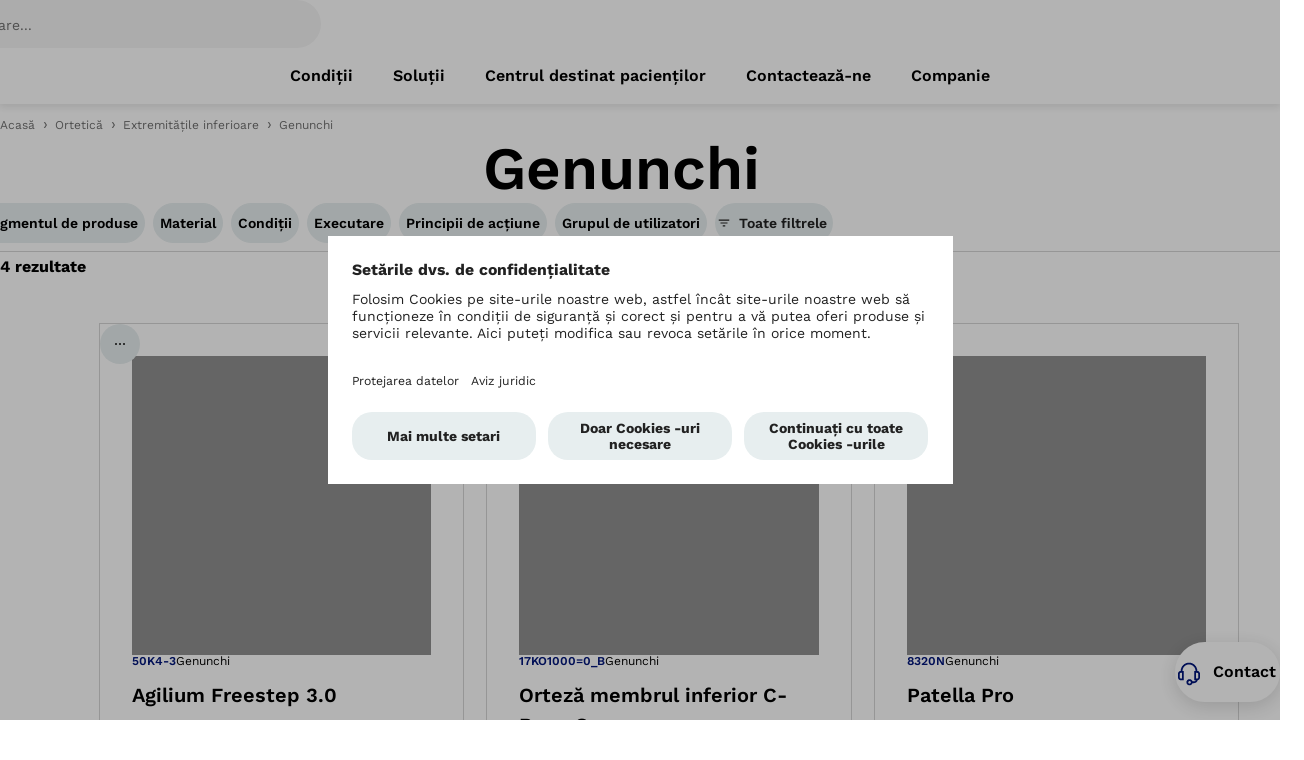

--- FILE ---
content_type: text/html; charset=utf-8
request_url: https://www.ottobock.com/ro-ro/category/32374
body_size: 27776
content:
<!DOCTYPE html><html dir="ltr" lang="ro-RO"><head><meta charSet="utf-8"/><meta name="viewport" content="width=device-width"/><link rel="preconnect" href="https://www.youtube.com"/><script type="application/ld+json">{"@context":"https://schema.org","@type":"WebSite","name":"Ottobock","alternateName":"Ottobock","url":"https://www.ottobock.com/"}</script><link rel="preconnect" href="https://app.usercentrics.eu"/><link rel="preconnect" href="https://app.usercentrics.eu/browser-ui/latest/loader.js"/><link rel="preconnect" href="https://api.usercentrics.eu"/><link rel="preconnect" href="//privacy-proxy.usercentrics.eu"/><link rel="preconnect" href="https://graphql.usercentrics.eu"/><link rel="preconnect" href="https://www.google-analytics.com"/><link rel="preconnect" href="https://tm.ottobock.com"/><link rel="preload" href="/_next/static/media/logo.8070adf8.svg" as="image" fetchpriority="high"/><title>Genunchi</title><link rel="canonical" href="https://www.ottobock.com/ro-ro/category/32374"/><link rel="alternate" hrefLang="x-default" href="https://www.ottobock.com"/><meta name="next-head-count" content="15"/><link rel="shortcut icon" href="/favicon.ico"/><link rel="preload" as="image" href="/favicon.ico"/><link as="font" href="/src/assets/fonts/WorkSans-Italic.woff2" rel="preload" crossorigin="anonymous"/><link as="font" href="/src/assets/fonts/WorkSans-Regular.woff2" rel="preload" crossorigin="anonymous"/><link as="font" href="/src/assets/fonts/WorkSans-SemiBold.woff2" rel="preload" crossorigin="anonymous"/><link as="font" href="/src/assets/fonts/WorkSans-Medium.woff2" rel="preload" crossorigin="anonymous"/><link as="font" href="/src/assets/fonts/WorkSans-Bold.woff2" rel="preload" crossorigin="anonymous"/><link as="font" href="/src/assets/fonts/SourceSerifPro-Italic.woff2" rel="preload" crossorigin="anonymous"/><meta property="og:site_name" content="Ottobock"/><link rel="preconnect" href="https://dev.visualwebsiteoptimizer.com"/><script type="text/javascript" id="vwoCode">window._vwo_code||(function(){var account_id=549882,version=2.1,settings_tolerance=2000,hide_element='body',hide_element_style='opacity:0 !important;filter:alpha(opacity=0) !important;background:none !important',f=false,w=window,d=document,v=d.querySelector('#vwoCode'),cK='_vwo_'+account_id+'_settings',cc={};try{var c=JSON.parse(localStorage.getItem('_vwo_'+account_id+'_config'));cc=c&&typeof c==='object'?c:{}}catch(e){}var stT=cc.stT==='session'?w.sessionStorage:w.localStorage;code={nonce:v&&v.nonce,use_existing_jquery:function(){return typeof use_existing_jquery!=='undefined'?use_existing_jquery:undefined},library_tolerance:function(){return typeof library_tolerance!=='undefined'?library_tolerance:undefined},settings_tolerance:function(){return cc.sT||settings_tolerance},hide_element_style:function(){return'{'+(cc.hES||hide_element_style)+'}'},hide_element:function(){if(performance.getEntriesByName('first-contentful-paint')[0]){return''}return typeof cc.hE==='string'?cc.hE:hide_element},getVersion:function(){return version},finish:function(e){if(!f){f=true;var t=d.getElementById('_vis_opt_path_hides');if(t)t.parentNode.removeChild(t);if(e)(new Image).src='https://dev.visualwebsiteoptimizer.com/ee.gif?a='+account_id+e}},finished:function(){return f},addScript:function(e){var t=d.createElement('script');t.type='text/javascript';if(e.src){t.src=e.src}else{t.text=e.text}v&&t.setAttribute('nonce',v.nonce);d.getElementsByTagName('head')[0].appendChild(t)},load:function(e,t){var n=this.getSettings(),i=d.createElement('script'),r=this;t=t||{};if(n){i.textContent=n;d.getElementsByTagName('head')[0].appendChild(i);if(!w.VWO||VWO.caE){stT.removeItem(cK);r.load(e)}}else{var o=new XMLHttpRequest;o.open('GET',e,true);o.withCredentials=!t.dSC;o.responseType=t.responseType||'text';o.onload=function(){if(t.onloadCb){return t.onloadCb(o,e)}if(o.status===200||o.status===304){w._vwo_code.addScript({text:o.responseText})}else{w._vwo_code.finish('&e=loading_failure:'+e)}};o.onerror=function(){if(t.onerrorCb){return t.onerrorCb(e)}w._vwo_code.finish('&e=loading_failure:'+e)};o.send()}},getSettings:function(){try{var e=stT.getItem(cK);if(!e){return}e=JSON.parse(e);if(Date.now()>e.e){stT.removeItem(cK);return}return e.s}catch(e){return}},init:function(){if(d.URL.indexOf('__vwo_disable__')>-1)return;var e=this.settings_tolerance();w._vwo_settings_timer=setTimeout(function(){w._vwo_code.finish();stT.removeItem(cK)},e);var t;if(this.hide_element()!=='body'){t=d.createElement('style');var n=this.hide_element(),i=n?n+this.hide_element_style():'',r=d.getElementsByTagName('head')[0];t.setAttribute('id','_vis_opt_path_hides');v&&t.setAttribute('nonce',v.nonce);t.setAttribute('type','text/css');if(t.styleSheet)t.styleSheet.cssText=i;else t.appendChild(d.createTextNode(i));r.appendChild(t)}else{t=d.getElementsByTagName('head')[0];var i=d.createElement('div');i.style.cssText='z-index:2147483647!important;position:fixed!important;left:0!important;top:0!important;width:100%!important;height:100%!important;background:white!important;';i.setAttribute('id','_vis_opt_path_hides');i.classList.add('_vis_hide_layer');t.parentNode.insertBefore(i,t.nextSibling)}var o=window._vis_opt_url||d.URL,s='https://dev.visualwebsiteoptimizer.com/j.php?a='+account_id+'&u='+encodeURIComponent(o)+'&vn='+version;if(w.location.search.indexOf('_vwo_xhr')!==-1){this.addScript({src:s})}else{this.load(s+'&x=true')}}};w._vwo_code=code;code.init()})();(function(){var i=window;function t(){if(i._vwo_code){var e=t.hidingStyle=document.getElementById('_vis_opt_path_hides')||t.hidingStyle;if(!i._vwo_code.finished()&&!_vwo_code.libExecuted&&(!i.VWO||!VWO.dNR)){if(!document.getElementById('_vis_opt_path_hides')){document.getElementsByTagName('head')[0].appendChild(e)}requestAnimationFrame(t)}}}t()});</script><link rel="preload" href="/_next/static/css/f163922d5df0519a.css" as="style"/><link rel="stylesheet" href="/_next/static/css/f163922d5df0519a.css" data-n-g=""/><noscript data-n-css=""></noscript><script defer="" nomodule="" src="/_next/static/chunks/polyfills-42372ed130431b0a.js"></script><script defer="" src="/_next/static/chunks/7252.713d035b1f381d0a.js"></script><script defer="" src="/_next/static/chunks/3248.fae9a95f9335057a.js"></script><script defer="" src="/_next/static/chunks/4286.ed46e07648ccb5ff.js"></script><script defer="" src="/_next/static/chunks/6234.28d073f2b88e4be4.js"></script><script src="/_next/static/chunks/webpack-6372f043de8fd153.js" defer=""></script><script src="/_next/static/chunks/framework-b0ec748c7a4c483a.js" defer=""></script><script src="/_next/static/chunks/main-ac6fdc9fbf2d5bda.js" defer=""></script><script src="/_next/static/chunks/pages/_app-a293a4ab1fabd12d.js" defer=""></script><script src="/_next/static/chunks/9047-297457fcf6d4f417.js" defer=""></script><script src="/_next/static/chunks/9119-3b18cfdc414f608d.js" defer=""></script><script src="/_next/static/chunks/pages/category/pimcore/%5Bslug%5D-8cf4d913a51bf150.js" defer=""></script><script src="/_next/static/20251205-1/_buildManifest.js" defer=""></script><script src="/_next/static/20251205-1/_ssgManifest.js" defer=""></script></head><body><div id="__next"><div class=""><div class="modal OtbModal-module_modal OtbModal-module_modal--document-download-form" data-testid="otb-modal" aria-hidden="true"><div class="OtbModal-module_modal-content" tabindex="-1" id="modal" aria-hidden="true" aria-modal="true" aria-label="Additional content"><div data-focus-guard="true" tabindex="0" style="width:1px;height:0px;padding:0;overflow:hidden;position:fixed;top:1px;left:1px"></div><div data-focus-lock-disabled="false" class="OtbModal-module_modal__focuslock"><div tabindex="-1"><div class="OtbModal-module_modal-content__buttonContainer"><div class="OtbButton-module_button" data-testid="modal-close-button"><button type="button" class="OtbButton-module_btn OtbButton-module_btn--tertiary OtbButton-module_btn--small OtbButton-module_btn--square OtbModal-module_modal-content__close-button"><div class="OtbButton-module_btn__icon"><div class="OtbIcon-module_icon" data-testid="otb-icon"><svg class="OtbIcon-module_svg" viewBox="0 0 32 32" data-icon-name="close" aria-hidden="true"><path d="M25.428 27.314l-9.428-9.428-9.428 9.428-1.886-1.886 9.428-9.428-9.428-9.428 1.886-1.886 9.428 9.428 9.428-9.428 1.886 1.886-9.428 9.428 9.428 9.428-1.886 1.886z"></path></svg></div></div><span class="OtbButton-module_btn__label">Close</span></button></div></div><div data-testid="otb-document-download-form"></div></div></div><div data-focus-guard="true" tabindex="0" style="width:1px;height:0px;padding:0;overflow:hidden;position:fixed;top:1px;left:1px"></div></div></div><header id="otb-header" data-testid="otb-header" class="OtbHeader-module_header OtbHeader-module_header--version-1 OtbHeader-module_header--shadow"><div class="OtbHeader-module_header__container" id="otb-header__container" data-testid="otb-header__container"><div class="OtbHeader-module_header__logo"><a href="/ro-ro" title="Ottobock" class="OtbHeader-module_header__logo__link" id="headerLogo"><img alt="Ottobock" fetchpriority="high" width="189" height="30" decoding="async" data-nimg="1" style="color:transparent" src="/_next/static/media/logo.8070adf8.svg"/></a></div><div class="OtbHeader-module_header__search"><app-header-search searchResultsNumber="0" searchSuggestions="" mostSearched="" i18n="[object Object]" searchIsValid="false" withReact="true"></app-header-search></div><div class="OtbHeader-module_header__actions"><button type="button" class="OtbHeader-module_header__actions__button OtbHeader-module_header__actions__button--menu"><div class="OtbIcon-module_icon ltr OtbHeader-module_header__actions__icon" data-testid="otb-icon"><svg class="OtbIcon-module_svg" viewBox="0 0 32 32" data-icon-name="burger" aria-hidden="true"><path d="M26.667 21.333v2.667h-21.333v-2.667h21.333zM22.667 14.667v2.667h-17.333v-2.667h17.333zM26.667 8v2.667h-21.333v-2.667h21.333z"></path></svg></div><span class="OtbHeader-module_header__menu-label">Deschidere meniu</span></button></div><div class="OtbHeader-module_header__navigation"><nav class="OtbMainNavigation-module_main-navigation"><ul class="OtbMainNavigation-module_main-navigation__list"><li class="OtbMainNavigation-module_main-navigation__list__item"><a class="OtbMainNavigation-module_main-navigation__link" role="link" tabindex="0" href="/ro-ro/conditii" title="Condiții"><span class="OtbMainNavigation-module_main-navigation__link__label">Condiții </span></a></li><li class="OtbMainNavigation-module_main-navigation__list__item"><a class="OtbMainNavigation-module_main-navigation__link" role="link" tabindex="0" href="/ro-ro/solutii" title="Soluții"><span class="OtbMainNavigation-module_main-navigation__link__label">Soluții</span></a></li><li class="OtbMainNavigation-module_main-navigation__list__item"><a class="OtbMainNavigation-module_main-navigation__link" role="link" tabindex="0" href="/ro-ro/centrul-destinat-pacientilor" title="Centrul destinat pacienților "><span class="OtbMainNavigation-module_main-navigation__link__label">Centrul destinat pacienților </span></a></li><li class="OtbMainNavigation-module_main-navigation__list__item"><a class="OtbMainNavigation-module_main-navigation__link" role="link" tabindex="0" href="/ro-ro/companie/despre-ottobock-romania" title="Companie"><span class="OtbMainNavigation-module_main-navigation__link__label">Contactează-ne</span></a></li><li class="OtbMainNavigation-module_main-navigation__list__item"><a class="OtbMainNavigation-module_main-navigation__link" role="link" tabindex="0" href="https://corporate.ottobock.com/en" title="Ottobock worldwide – The Human Empowerment Company"><span class="OtbMainNavigation-module_main-navigation__link__label">Companie</span></a></li></ul></nav><app-navigation-offcanvas logoLink="[object Object]" activePageRoute="" links="[object Object],[object Object],[object Object],[object Object],[object Object]" languageSettings="[object Object]" withReact="true" showCountryModalBtn="true" i18n="[object Object]"><img src="/_next/static/media/logo.8070adf8.svg" alt="Ottobock" slot="logoImage" width="126" height="20"/></app-navigation-offcanvas></div></div></header><div class="page-breadcrumb"><div class="container"><div data-testid="otb-breadcrumb"><nav class="OtbBreadcrumb-module_breadcrumb OtbBreadcrumb-module_breadcrumb--expandable" aria-label="Page breadcrumb"><ol class="OtbBreadcrumb-module_breadcrumb__list"><li><button type="button" class="OtbBreadcrumb-module_breadcrumb__list__item--see-all__button">Afișare toate</button></li><li class="OtbBreadcrumb-module_breadcrumb__list__item" aria-current="false"><a class="OtbBreadcrumb-module_breadcrumb-link" href="/ro-ro/Home" title="Acasă" target="_self">Acasă</a></li><li class="OtbBreadcrumb-module_breadcrumb__list__item" aria-current="false"><a class="OtbBreadcrumb-module_breadcrumb-link" href="/ro-ro/category/32330" title="Ortetică">Ortetică</a></li><li class="OtbBreadcrumb-module_breadcrumb__list__item OtbBreadcrumb-module_breadcrumb__list__item--alsoShown" aria-current="false"><a class="OtbBreadcrumb-module_breadcrumb-link" href="/ro-ro/category/32345" title="Extremitățile inferioare">Extremitățile inferioare</a></li><li class="OtbBreadcrumb-module_breadcrumb__list__item OtbBreadcrumb-module_breadcrumb__list__item--last" aria-current="page"><div class="OtbBreadcrumb-module_breadcrumb-link">Genunchi</div></li></ol></nav></div></div></div><main class="category-page category-page-32374"><div class="page-heading"><section class="OtbTextMedia-module_text-media OtbTextMedia-module_text-media--media-no-media" data-testid="otb-text-media"><div class="OtbTextMedia-module_text-media__container"><div class="OtbTextMedia-module_text-media__row"><div class="OtbTextMedia-module_text-media__text"><div data-testid="otb-text-media-heading" class="OtbTextMedia-module_text-media__text__heading" data-contentful-field-id="headline"><h1>Genunchi</h1></div></div></div></div></section></div><app-filter-bar variant="product-filter" filters="[object Object],[object Object],[object Object],[object Object],[object Object],[object Object]" offCanvasFilters="[object Object],[object Object],[object Object],[object Object],[object Object],[object Object]" filterResults="4" offCanvasFilterResults="4" i18n="[object Object]"></app-filter-bar><div class="search-results"><div class="search-results-container container"><section class="OtbTextMedia-module_text-media OtbTextMedia-module_text-media--media-bottom OtbTextMedia-module_text-media--no-space" data-testid="otb-text-media"><div class="OtbTextMedia-module_text-media__container"><div class="OtbTextMedia-module_text-media__row"><div data-testid="otb-text-media-media-element" class="OtbTextMedia-module_text-media__media" data-contentful-field-id="content"><div><div class="OtbListView-module_list-view--product OtbListView-module_list-view--4cols" data-testid="otb-list-view" slot="media"><ul data-testid="otb-list-view-list" class="OtbListView-module_list-view__list"><div class="card OtbCard-module_card OtbCard-module_card--product" data-testid="otb-card"><div class="OtbCard-module_card__media" data-contentful-field-id="asset"><div class="ltr" data-testid="otb-media" data-variant="image" data-src="https://res.cloudinary.com/ottobock-se/image/upload/ar_1:1,b_white,c_fill,g_auto,w_430/f_avif/v1/Product-Management/ASM/Knee/Knee%20braces/Agilium/50K4-3%20-%20Agilium%20Freestep%203.0/Images-product/1To1-4621496?_a=BAMCkGhK0" data-aspect-ratio="1by1" data-size="100vw"><figure class="OtbMedia-module_media OtbMedia-module_media--ratio-1by1"><div class="OtbMedia-module_media__element-wrapper"><img class="OtbMedia-module_media__element lazy" src="data:image/svg+xml,%3Csvg%20xmlns=&#x27;http://www.w3.org/2000/svg&#x27;%20viewBox=&#x27;0%200%201%201&#x27;%3E%3C/svg%3E" data-src="https://res.cloudinary.com/ottobock-se/image/upload/ar_1:1,b_white,c_fill,g_auto,w_430/f_avif/v1/Product-Management/ASM/Knee/Knee%20braces/Agilium/50K4-3%20-%20Agilium%20Freestep%203.0/Images-product/1To1-4621496?_a=BAMCkGhK0" data-sizes="100vw" alt="Genunchi-50K4-3-61112" aria-label="Genunchi-50K4-3-61112" width="1000" height="1000"/></div><div class="OtbMedia-module_media__info__only-paginator"></div></figure></div></div><div class="OtbCard-module_card__dropdown"><app-product-dropdown url="/ro-ro/product/50K4-3-61112" links="[{&quot;label&quot;:&quot;Detalii produs&quot;,&quot;hash&quot;:&quot;&quot;},{&quot;label&quot;:&quot;Specificații&quot;,&quot;hash&quot;:&quot;technical-data&quot;},{&quot;label&quot;:&quot;Descărcare&quot;,&quot;hash&quot;:&quot;downloads&quot;}]"></app-product-dropdown></div><div class="OtbCard-module_card__top-line" data-contentful-field-id="topline"><div class="top-line-wrapper"><span class="OtbLink-module_link OtbLink-module_link--primary" data-testid="otb-link"><a class="OtbLink-module_link-anchor" href="/ro-ro/product/50K4-3-61112" target="" title=""><span><b>50K4-3</b></span></a></span><span>Genunchi</span></div></div><div class="OtbCard-module_card__heading" data-contentful-field-id="headline"><div slot="heading" class="h5"><span class="OtbLink-module_link OtbLink-module_link--tertiary" data-testid="otb-link"><a class="OtbLink-module_link-anchor" href="/ro-ro/product/50K4-3-61112" target="" title=""><span>Agilium Freestep 3.0</span></a></span></div></div><div class="OtbCard-module_card__content" data-contentful-field-id="asset"><div></div></div><div class="OtbCard-module_card__cta"><span class="OtbLink-module_link OtbLink-module_link--chevron" data-testid="otb-link"><a class="OtbLink-module_link-anchor" href="/ro-ro/product/50K4-3-61112" target="" title=""><span class="OtbLink-module_link__label"><span class="OtbLink-module_link__label__text">Detalii produs</span><span>›</span></span></a></span></div><div class="OtbCard-module_card__divider"></div></div><div class="card OtbCard-module_card OtbCard-module_card--product" data-testid="otb-card"><div class="OtbCard-module_card__media" data-contentful-field-id="asset"><div class="ltr" data-testid="otb-media" data-variant="image" data-src="https://res.cloudinary.com/ottobock-se/image/upload/ar_1:1,b_white,c_fill,g_auto,w_430/f_avif/v1/Product-Management/Lower%20body%20orthotics/Accessories%20_%20spare%20parts/SAP%20Configurator/SAP%20Configurator/17KO1000%3D0_B%20-%20C-Brace/Images-product/1To1-2945852?_a=BAMCkGhK0" data-aspect-ratio="1by1" data-size="100vw"><figure class="OtbMedia-module_media OtbMedia-module_media--ratio-1by1"><div class="OtbMedia-module_media__element-wrapper"><img class="OtbMedia-module_media__element lazy" src="data:image/svg+xml,%3Csvg%20xmlns=&#x27;http://www.w3.org/2000/svg&#x27;%20viewBox=&#x27;0%200%201%201&#x27;%3E%3C/svg%3E" data-src="https://res.cloudinary.com/ottobock-se/image/upload/ar_1:1,b_white,c_fill,g_auto,w_430/f_avif/v1/Product-Management/Lower%20body%20orthotics/Accessories%20_%20spare%20parts/SAP%20Configurator/SAP%20Configurator/17KO1000%3D0_B%20-%20C-Brace/Images-product/1To1-2945852?_a=BAMCkGhK0" data-sizes="100vw" alt="Genunchi-17KO1000--0---B-61085" aria-label="Genunchi-17KO1000--0---B-61085" width="1000" height="1000"/></div><div class="OtbMedia-module_media__info__only-paginator"></div></figure></div></div><div class="OtbCard-module_card__dropdown"><app-product-dropdown url="/ro-ro/product/17KO1000--0---B-61085" links="[{&quot;label&quot;:&quot;Detalii produs&quot;,&quot;hash&quot;:&quot;&quot;},{&quot;label&quot;:&quot;Specificații&quot;,&quot;hash&quot;:&quot;technical-data&quot;},{&quot;label&quot;:&quot;Descărcare&quot;,&quot;hash&quot;:&quot;downloads&quot;}]"></app-product-dropdown></div><div class="OtbCard-module_card__top-line" data-contentful-field-id="topline"><div class="top-line-wrapper"><span class="OtbLink-module_link OtbLink-module_link--primary" data-testid="otb-link"><a class="OtbLink-module_link-anchor" href="/ro-ro/product/17KO1000--0---B-61085" target="" title=""><span><b>17KO1000=0_B</b></span></a></span><span>Genunchi</span></div></div><div class="OtbCard-module_card__heading" data-contentful-field-id="headline"><div slot="heading" class="h5"><span class="OtbLink-module_link OtbLink-module_link--tertiary" data-testid="otb-link"><a class="OtbLink-module_link-anchor" href="/ro-ro/product/17KO1000--0---B-61085" target="" title=""><span>Orteză membrul inferior C-Brace®</span></a></span></div></div><div class="OtbCard-module_card__content" data-contentful-field-id="asset"><div></div></div><div class="OtbCard-module_card__cta"><span class="OtbLink-module_link OtbLink-module_link--chevron" data-testid="otb-link"><a class="OtbLink-module_link-anchor" href="/ro-ro/product/17KO1000--0---B-61085" target="" title=""><span class="OtbLink-module_link__label"><span class="OtbLink-module_link__label__text">Detalii produs</span><span>›</span></span></a></span></div><div class="OtbCard-module_card__divider"></div></div><div class="card OtbCard-module_card OtbCard-module_card--product" data-testid="otb-card"><div class="OtbCard-module_card__media" data-contentful-field-id="asset"><div class="ltr" data-testid="otb-media" data-variant="image" data-src="https://res.cloudinary.com/ottobock-se/image/upload/ar_1:1,b_white,c_fill,g_auto,w_430/f_avif/v1/Product-Management/ASM/Knee/Knee%20braces/Patella/8320N%20-%20Patella%20Pro/Images-product/1To1-2541799?_a=BAMCkGhK0" data-aspect-ratio="1by1" data-size="100vw"><figure class="OtbMedia-module_media OtbMedia-module_media--ratio-1by1"><div class="OtbMedia-module_media__element-wrapper"><img class="OtbMedia-module_media__element lazy" src="data:image/svg+xml,%3Csvg%20xmlns=&#x27;http://www.w3.org/2000/svg&#x27;%20viewBox=&#x27;0%200%201%201&#x27;%3E%3C/svg%3E" data-src="https://res.cloudinary.com/ottobock-se/image/upload/ar_1:1,b_white,c_fill,g_auto,w_430/f_avif/v1/Product-Management/ASM/Knee/Knee%20braces/Patella/8320N%20-%20Patella%20Pro/Images-product/1To1-2541799?_a=BAMCkGhK0" data-sizes="100vw" alt="Genunchi-8320N-61039" aria-label="Genunchi-8320N-61039" width="1000" height="1000"/></div><div class="OtbMedia-module_media__info__only-paginator"></div></figure></div></div><div class="OtbCard-module_card__dropdown"><app-product-dropdown url="/ro-ro/product/8320N-61039" links="[{&quot;label&quot;:&quot;Detalii produs&quot;,&quot;hash&quot;:&quot;&quot;},{&quot;label&quot;:&quot;Specificații&quot;,&quot;hash&quot;:&quot;technical-data&quot;},{&quot;label&quot;:&quot;Descărcare&quot;,&quot;hash&quot;:&quot;downloads&quot;}]"></app-product-dropdown></div><div class="OtbCard-module_card__top-line" data-contentful-field-id="topline"><div class="top-line-wrapper"><span class="OtbLink-module_link OtbLink-module_link--primary" data-testid="otb-link"><a class="OtbLink-module_link-anchor" href="/ro-ro/product/8320N-61039" target="" title=""><span><b>8320N</b></span></a></span><span>Genunchi</span></div></div><div class="OtbCard-module_card__heading" data-contentful-field-id="headline"><div slot="heading" class="h5"><span class="OtbLink-module_link OtbLink-module_link--tertiary" data-testid="otb-link"><a class="OtbLink-module_link-anchor" href="/ro-ro/product/8320N-61039" target="" title=""><span>Patella Pro</span></a></span></div></div><div class="OtbCard-module_card__content" data-contentful-field-id="asset"><div></div></div><div class="OtbCard-module_card__cta"><span class="OtbLink-module_link OtbLink-module_link--chevron" data-testid="otb-link"><a class="OtbLink-module_link-anchor" href="/ro-ro/product/8320N-61039" target="" title=""><span class="OtbLink-module_link__label"><span class="OtbLink-module_link__label__text">Detalii produs</span><span>›</span></span></a></span></div><div class="OtbCard-module_card__divider"></div></div><div class="card OtbCard-module_card OtbCard-module_card--product" data-testid="otb-card"><div class="OtbCard-module_card__media" data-contentful-field-id="asset"><div class="ltr" data-testid="otb-media" data-variant="image" data-src="https://res.cloudinary.com/ottobock-se/image/upload/ar_1:1,b_white,c_fill,g_auto,w_430/f_avif/v1/Product-Management/ASM/Knee/Knee%20braces/Genu/50K13%20-%20Genu%20Arexa/Images-product/1To1-4890918?_a=BAMCkGhK0" data-aspect-ratio="1by1" data-size="100vw"><figure class="OtbMedia-module_media OtbMedia-module_media--ratio-1by1"><div class="OtbMedia-module_media__element-wrapper"><img class="OtbMedia-module_media__element lazy" src="data:image/svg+xml,%3Csvg%20xmlns=&#x27;http://www.w3.org/2000/svg&#x27;%20viewBox=&#x27;0%200%201%201&#x27;%3E%3C/svg%3E" data-src="https://res.cloudinary.com/ottobock-se/image/upload/ar_1:1,b_white,c_fill,g_auto,w_430/f_avif/v1/Product-Management/ASM/Knee/Knee%20braces/Genu/50K13%20-%20Genu%20Arexa/Images-product/1To1-4890918?_a=BAMCkGhK0" data-sizes="100vw" alt="Genunchi-50K13-60871" aria-label="Genunchi-50K13-60871" width="1000" height="1000"/></div><div class="OtbMedia-module_media__info__only-paginator"></div></figure></div></div><div class="OtbCard-module_card__dropdown"><app-product-dropdown url="/ro-ro/product/50K13-60871" links="[{&quot;label&quot;:&quot;Detalii produs&quot;,&quot;hash&quot;:&quot;&quot;},{&quot;label&quot;:&quot;Specificații&quot;,&quot;hash&quot;:&quot;technical-data&quot;},{&quot;label&quot;:&quot;Descărcare&quot;,&quot;hash&quot;:&quot;downloads&quot;}]"></app-product-dropdown></div><div class="OtbCard-module_card__top-line" data-contentful-field-id="topline"><div class="top-line-wrapper"><span class="OtbLink-module_link OtbLink-module_link--primary" data-testid="otb-link"><a class="OtbLink-module_link-anchor" href="/ro-ro/product/50K13-60871" target="" title=""><span><b>50K13</b></span></a></span><span>Genunchi</span></div></div><div class="OtbCard-module_card__heading" data-contentful-field-id="headline"><div slot="heading" class="h5"><span class="OtbLink-module_link OtbLink-module_link--tertiary" data-testid="otb-link"><a class="OtbLink-module_link-anchor" href="/ro-ro/product/50K13-60871" target="" title=""><span>Genu Arexa</span></a></span></div></div><div class="OtbCard-module_card__content" data-contentful-field-id="asset"><div></div></div><div class="OtbCard-module_card__cta"><span class="OtbLink-module_link OtbLink-module_link--chevron" data-testid="otb-link"><a class="OtbLink-module_link-anchor" href="/ro-ro/product/50K13-60871" target="" title=""><span class="OtbLink-module_link__label"><span class="OtbLink-module_link__label__text">Detalii produs</span><span>›</span></span></a></span></div><div class="OtbCard-module_card__divider"></div></div></ul><p data-testid="otb-list-view-result" class="x-small OtbListView-module_list-view__results">4 rezultate dintr-un total de 4</p></div></div></div></div></div></section></div></div></main><footer class="OtbFooter-module_footer" data-testid="otb-footer" id="otb-footer"><div class="OtbFooter-module_footer__sticky-content"><div class="OtbContactFab-module_contact-fab ltr OtbContactFab-module_contact-fab--sticky" data-testid="otb-contact-fab"><div slot="trigger" tabindex="-1" class="OtbButton-module_button" data-testid="otb-button"><button type="button" class="OtbButton-module_btn OtbButton-module_btn--large OtbButton-module_btn--elevated OtbContactFab-module_contact-fab__button"><div class="OtbButton-module_btn__icon"><div class="OtbIcon-module_icon" data-testid="otb-icon"><svg class="OtbIcon-module_svg" viewBox="0 0 32 32" data-icon-name="support" aria-hidden="true"><path d="M27.067 11.933v0 0c0-6.133-4.933-11.067-11.067-11.067s-11.067 5.067-11.067 11.067v0 0c-2 0-3.6 1.6-3.6 3.6v5.2c0 2 1.6 3.6 3.6 3.6h4v-12.4h-1.6c0-4.8 3.867-8.667 8.667-8.667s8.667 3.867 8.667 8.667v0h-1.6v12.267h2.133c-0.4 0.933-1.333 1.6-2.533 1.6h-2c-0.533-1.733-2.133-2.933-4-2.933-2.267 0-4.133 1.867-4.133 4.133s1.867 4.133 4.133 4.133v0c1.867 0 3.467-1.333 4-2.933h2c2.4 0 4.533-1.733 5.067-4 1.6-0.267 2.933-1.733 2.933-3.467v-5.2c0-1.867-1.6-3.6-3.6-3.6zM6.533 21.933h-1.6c-0.667 0-1.2-0.533-1.2-1.2v-5.2c0-0.667 0.533-1.2 1.2-1.2v0h1.6v7.6zM16.8 28.867v0c-0.933 0-1.733-0.8-1.733-1.733s0.8-1.733 1.733-1.733c0.933 0 1.733 0.8 1.733 1.733s-0.8 1.733-1.733 1.733zM28.267 20.733c0 0.667-0.533 1.2-1.2 1.2h-1.6v-7.467h1.6c0.667 0 1.2 0.533 1.2 1.2v5.067z"></path></svg></div></div><span class="OtbButton-module_btn__label">Contact</span></button></div></div><div class="OtbBackToTop-module_back-to-top OtbBackToTop-module_back-to-top--hidden" data-testid="otb-back-to-top"><div class="OtbBackToTop-module_back-to-top__container"><div class="OtbButton-module_button OtbBackToTop-module_back-to-top__container__button" tabindex="-1" data-testid="otb-button"><button type="button" class="OtbButton-module_btn OtbButton-module_btn--secondary OtbButton-module_btn--medium OtbButton-module_btn--square"><div class="OtbButton-module_btn__icon"><div class="OtbIcon-module_icon" data-testid="otb-icon"><svg class="OtbIcon-module_svg" viewBox="0 0 32 32" data-icon-name="arrow-up" aria-hidden="true"><path d="M16.067 13.65l-7.333 7.2c-0.533 0.4-1.2 0.4-1.733 0s-0.533-1.2 0-1.733l8-7.867c0.533-0.533 1.467-0.533 2 0l8 7.867c0.533 0.4 0.533 1.2 0 1.733-0.533 0.4-1.2 0.4-1.733 0l-7.2-7.2z"></path></svg></div></div><span class="OtbButton-module_btn__label">Înapoi la început</span></button></div></div></div></div><div class="OtbFooter-module_footer__container"><div class="OtbFooter-module_footer__main-footer"><ul class="OtbFooter-module_footer__accordion__wrapper"></ul><div class="OtbFooter-module_footer__sidebox"></div><ul class="OtbFooter-module_footer__social-media"><li class="OtbFooter-module_footer__social-media__list-item"><div class="OtbButton-module_button" data-testid="otb-button"><a href="https://www.facebook.com/Ottobock-Romania-1400114866666313/?fref=ts" target="_blank" rel="noreferrer noopener noreferrer" data-from-where="" class="OtbButton-module_btn OtbButton-module_btn--link OtbButton-module_btn--quaternary OtbButton-module_btn--small OtbButton-module_btn--square"><div class="OtbButton-module_btn__icon"><div class="OtbIcon-module_icon" data-testid="otb-icon"><svg class="OtbIcon-module_svg" viewBox="0 0 32 32" data-icon-name="facebook" aria-hidden="true"><path d="M17.933 8.563c0-0.8 0.533-1.2 0.933-1.2 1.067-0.133 3.333 0 3.333 0v-4.667c0 0-0.933-0.133-4.933 0s-4.8 3.733-4.8 4.667 0 4.267 0 4.267h-2.8v4.4h2.8v13.333h5.467v-13.333h3.733l0.667-4.4h-4.4v-3.067z"></path></svg></div></div><span class="OtbButton-module_btn__label"></span></a></div></li><li class="OtbFooter-module_footer__social-media__list-item"><div class="OtbButton-module_button" data-testid="otb-button"><a href="https://www.instagram.com/ottobockinromania/" target="_blank" rel="noreferrer noopener noreferrer" data-from-where="" class="OtbButton-module_btn OtbButton-module_btn--link OtbButton-module_btn--quaternary OtbButton-module_btn--small OtbButton-module_btn--square"><div class="OtbButton-module_btn__icon"><div class="OtbIcon-module_icon" data-testid="otb-icon"><svg class="OtbIcon-module_svg" viewBox="0 0 32 32" data-icon-name="instagram" aria-hidden="true"><path d="M17.6 3.067c1.333 0 2 0 2.667 0h0.267c0.267 0 0.4 0 0.667 0 1.333 0.133 2.4 0.267 3.2 0.667 0.933 0.4 1.6 0.8 2.267 1.6 0.8 0.8 1.2 1.333 1.467 2.267 0.4 0.933 0.667 1.733 0.667 3.2 0 0.267 0 0.533 0.133 0.8v0.267c0 0.533 0 1.2 0 2.533v0.533c0 0.133 0 0.267 0 0.267v0.8c0 2.533 0 3.333-0.133 4.267v0.267c0 0.267 0 0.533 0 0.8-0.133 1.333-0.267 2.4-0.667 3.2-0.267 0.8-0.667 1.467-1.467 2.133-0.8 0.8-1.333 1.2-2.267 1.467-0.933 0.4-1.733 0.667-3.2 0.667-0.267 0-0.533 0-0.8 0.133h-0.267c-0.533 0-1.2 0-2.267 0h-0.533c-0.133 0-0.267 0-0.267 0h-1.067c-2.533 0-3.333 0-4.267-0.133h-0.267c-0.267 0-0.533 0-0.8 0-1.333-0.133-2.4-0.267-3.2-0.667-0.8-0.267-1.467-0.667-2.133-1.467-0.8-0.8-1.2-1.333-1.467-2.267-0.4-0.8-0.667-1.733-0.667-3.067-0.133-1.067-0.133-1.6-0.133-3.333v-2.267c0-2.267 0-3.067 0.133-3.867v-0.267c0-0.267 0-0.533 0-0.8 0.133-1.333 0.267-2.4 0.667-3.2 0.267-0.933 0.667-1.6 1.467-2.267 0.8-0.8 1.333-1.2 2.267-1.467 0.8-0.4 1.733-0.667 3.067-0.667 0.267 0 0.4 0 0.533 0h0.267c0.667 0 1.333 0 2.8 0h3.333zM17.6 5.333h-3.333c-1.867 0-2.4 0-3.467 0.133-1.2 0-1.867 0.267-2.4 0.4-0.533 0.267-0.933 0.4-1.467 0.933s-0.8 0.933-1.067 1.6c-0.133 0.533-0.4 1.2-0.4 2.4-0.133 1.067-0.133 1.6-0.133 3.467v0.533c0 0.133 0 0.267 0 0.267v0.8c0 2.4 0 3.2 0.133 4v0.267c0 0.267 0 0.533 0 0.8 0 1.2 0.267 1.867 0.4 2.4 0.267 0.667 0.533 1.067 1.067 1.467 0.533 0.533 0.933 0.8 1.467 1.067 0.533 0.133 1.2 0.4 2.4 0.4 1.067 0.133 1.6 0.133 3.467 0.133h0.533c0.133 0 0.267 0 0.267 0h0.8c3.467 0 3.733-0.133 5.2-0.133 1.2 0 1.867-0.267 2.4-0.4 0.667-0.267 1.067-0.533 1.467-1.067 0.533-0.533 0.8-0.933 1.067-1.467 0.133-0.533 0.4-1.2 0.4-2.4 0.133-1.067 0.133-1.6 0.133-3.467v-2c0-2.133-0.133-3.067-0.133-3.733v-0.267c0-0.267 0-0.4 0-0.667 0-1.2-0.267-1.867-0.4-2.4-0.267-0.667-0.533-1.067-1.067-1.467-0.533-0.533-0.933-0.8-1.467-1.067-0.533-0.133-1.2-0.4-2.4-0.4-1.067-0.133-1.467-0.133-3.467-0.133zM16 9.467c3.6 0 6.533 2.8 6.533 6.533s-2.8 6.533-6.533 6.533-6.533-2.933-6.533-6.533 2.933-6.533 6.533-6.533zM16 11.733c-2.4 0-4.267 1.867-4.267 4.267s1.867 4.267 4.267 4.267 4.267-2 4.267-4.267c0-2.4-1.867-4.267-4.267-4.267zM22.933 7.6c0.8 0 1.333 0.667 1.333 1.333s-0.667 1.333-1.333 1.333-1.333-0.667-1.333-1.333 0.533-1.333 1.333-1.333z"></path></svg></div></div><span class="OtbButton-module_btn__label"></span></a></div></li><li class="OtbFooter-module_footer__social-media__list-item"><div class="OtbButton-module_button" data-testid="otb-button"><a href="https://www.youtube.com/channel/UC1585I5qFH9cVxmt0kLWEEg" target="_blank" rel="noreferrer noopener noreferrer" data-from-where="" class="OtbButton-module_btn OtbButton-module_btn--link OtbButton-module_btn--quaternary OtbButton-module_btn--small OtbButton-module_btn--square"><div class="OtbButton-module_btn__icon"><div class="OtbIcon-module_icon" data-testid="otb-icon"><svg class="OtbIcon-module_svg" viewBox="0 0 32 32" data-icon-name="youtube" aria-hidden="true"><path d="M16.467 6.933c1.733 0 8.133 0.133 10 0.533 1.2 0.267 2 1.2 2.4 2.267 0.533 1.867 0.533 5.467 0.533 6.267v0.133c0 0 0 0 0 0v0.133c0 0.933-0.133 4.4-0.533 6.133-0.267 1.067-1.2 2-2.4 2.267-1.733 0.4-8.133 0.533-10 0.533h-0.267c0 0 0 0-0.133 0h-0.267c0 0 0 0-0.133 0h-0.267c-0.8 0-2.533 0-4.267-0.133h-0.667c-2-0.133-4.133-0.267-4.933-0.4-1.2-0.267-2-1.2-2.4-2.267-0.4-1.6-0.533-4.933-0.533-6v-0.267c0 0 0 0 0-0.133v0.133c0 0 0 0 0-0.133v-0.267c0-1.067 0.133-4.267 0.533-6 0.267-1.067 1.2-2 2.4-2.4 0.8-0.267 2.533-0.4 4.267-0.4h0.667c2-0.133 4.133-0.133 4.933-0.133l1.067 0.133zM12.867 12v8.267l7.2-4.133-7.2-4.133z"></path></svg></div></div><span class="OtbButton-module_btn__label"></span></a></div></li></ul><ul class="OtbFooter-module_footer__app-links"><li class="OtbFooter-module_footer__app-links__list-item"><a class="OtbFooter-module_footer__app-button" title="Apple App Store" href="https://apps.apple.com/developer/otto-bock-healthcare-gmbh/id525237231" target="_blank" rel="noreferrer"><img src="//images.ctfassets.net/8ks1shyq5m87/2MAW3iFcNq0Ml5TFYZuA64/05d9e09eb1b5f19146a6e0b901014884/Download_on_the_App_Store_Badge_US-UK_RGB_blk_092917.svg" alt="Apple App Store" aria-label="Apple App Store" loading="lazy"/></a></li><li class="OtbFooter-module_footer__app-links__list-item"><a class="OtbFooter-module_footer__app-button" title="Google Play" href="https://play.google.com/store/apps/developer?id=Ottobock+SE+%26+Co.+KGaA" target="_blank" rel="noreferrer"><img src="//images.ctfassets.net/8ks1shyq5m87/QusHkHllo4FGvK1D87kK4/d48570ad4cd7b12948f8cfa342483c37/google-play-badge-en.png" alt="Google Play" aria-label="Google Play" loading="lazy"/></a></li></ul><div class="OtbFooter-module_footer__international"><div class="OtbFooter-module_footer__international__country"><div class="OtbButton-module_button" data-testid="otb-button"><button type="button" class="OtbButton-module_btn OtbButton-module_btn--secondary OtbButton-module_btn--small"><div class="OtbButton-module_btn__icon"><div class="OtbIcon-module_icon" data-testid="otb-icon"><svg class="OtbIcon-module_svg OtbIcon-module_svg--mdi" viewBox="0 0 24 24" aria-hidden="true"><path d="M16.36,14C16.44,13.34 16.5,12.68 16.5,12C16.5,11.32 16.44,10.66 16.36,10H19.74C19.9,10.64 20,11.31 20,12C20,12.69 19.9,13.36 19.74,14M14.59,19.56C15.19,18.45 15.65,17.25 15.97,16H18.92C17.96,17.65 16.43,18.93 14.59,19.56M14.34,14H9.66C9.56,13.34 9.5,12.68 9.5,12C9.5,11.32 9.56,10.65 9.66,10H14.34C14.43,10.65 14.5,11.32 14.5,12C14.5,12.68 14.43,13.34 14.34,14M12,19.96C11.17,18.76 10.5,17.43 10.09,16H13.91C13.5,17.43 12.83,18.76 12,19.96M8,8H5.08C6.03,6.34 7.57,5.06 9.4,4.44C8.8,5.55 8.35,6.75 8,8M5.08,16H8C8.35,17.25 8.8,18.45 9.4,19.56C7.57,18.93 6.03,17.65 5.08,16M4.26,14C4.1,13.36 4,12.69 4,12C4,11.31 4.1,10.64 4.26,10H7.64C7.56,10.66 7.5,11.32 7.5,12C7.5,12.68 7.56,13.34 7.64,14M12,4.03C12.83,5.23 13.5,6.57 13.91,8H10.09C10.5,6.57 11.17,5.23 12,4.03M18.92,8H15.97C15.65,6.75 15.19,5.55 14.59,4.44C16.43,5.07 17.96,6.34 18.92,8M12,2C6.47,2 2,6.5 2,12A10,10 0 0,0 12,22A10,10 0 0,0 22,12A10,10 0 0,0 12,2Z"></path></svg></div></div><span class="OtbButton-module_btn__label">Ottobock La nivel mondial</span></button></div></div></div></div><div class="OtbFooter-module_footer__sub-footer"><p class="OtbFooter-module_footer__subfooter-item">Drepturile de autor aparțin Ottobock</p><ul class="OtbFooter-module_footer__sub-footer__legal"><li class="OtbFooter-module_footer__subfooter-item"><span class="OtbLink-module_link OtbLink-module_link--primary" data-testid="otb-link"><a title="" class="OtbLink-module_link-anchor" href="#" target=""><span>Setări de confidențialitate</span></a></span></li><li class="OtbFooter-module_footer__subfooter-item"><span class="OtbLink-module_link OtbLink-module_link--secondary" data-testid="otb-link"><a title="" class="OtbLink-module_link-anchor" href="/ro-ro/datenschutzhinweis" target="_self"><span>Declarația de confidențialitate a datelor</span></a></span></li><li class="OtbFooter-module_footer__subfooter-item"><span class="OtbLink-module_link OtbLink-module_link--secondary" data-testid="otb-link"><a title="" class="OtbLink-module_link-anchor" href="/ro-ro/Conditii_de_utilizare" target="_self"><span>Condiții de utilizare</span></a></span></li><li class="OtbFooter-module_footer__subfooter-item"><span class="OtbLink-module_link OtbLink-module_link--secondary" data-testid="otb-link"><a title="" class="OtbLink-module_link-anchor" href="/ro-ro/impressum" target="_self"><span>Imprima</span></a></span></li><li class="OtbFooter-module_footer__subfooter-item"><span class="OtbLink-module_link OtbLink-module_link--secondary" data-testid="otb-link"><a title="" class="OtbLink-module_link-anchor" href="https://corporate.ottobock.com" target="_blank" rel="noreferrer"><span>Corporate Home</span></a></span></li><li class="OtbFooter-module_footer__subfooter-item"><span class="OtbLink-module_link OtbLink-module_link--secondary" data-testid="otb-link"><a title="" class="OtbLink-module_link-anchor" href="https://corporate.ottobock.com/en/company/compliance/" target="_blank" rel="noreferrer"><span>Unitate de avertizare</span></a></span></li></ul></div></div></footer></div></div><script id="__NEXT_DATA__" type="application/json">{"props":{"pageProps":{"obaCollection":{"__typename":"ObaConfigurationModelCollection","items":[{"__typename":"ObaConfigurationModel","internalName":"OBA Export","languages":["en","ar"],"countryCode":"ex","contentfulMetadata":{"__typename":"ContentfulMetadata","tags":[{"__typename":"ContentfulTag","id":"allNavigations"},{"__typename":"ContentfulTag","id":"oba_ex"}]}},{"__typename":"ObaConfigurationModel","internalName":"OBA Hong Kong","languages":["en","zh"],"countryCode":"hk","contentfulMetadata":{"__typename":"ContentfulMetadata","tags":[{"__typename":"ContentfulTag","id":"allNavigations"},{"__typename":"ContentfulTag","id":"oba_hk"}]}},{"__typename":"ObaConfigurationModel","internalName":"OBA France","languages":["fr"],"countryCode":"fr","contentfulMetadata":{"__typename":"ContentfulMetadata","tags":[{"__typename":"ContentfulTag","id":"allNavigations"},{"__typename":"ContentfulTag","id":"oba_fr"}]}},{"__typename":"ObaConfigurationModel","internalName":"OBA Mexico","languages":["es"],"countryCode":"mx","contentfulMetadata":{"__typename":"ContentfulMetadata","tags":[{"__typename":"ContentfulTag","id":"allNavigations"},{"__typename":"ContentfulTag","id":"oba_mx"}]}},{"__typename":"ObaConfigurationModel","internalName":"OBA Russia","languages":["ru"],"countryCode":"ru","contentfulMetadata":{"__typename":"ContentfulMetadata","tags":[{"__typename":"ContentfulTag","id":"allNavigations"},{"__typename":"ContentfulTag","id":"oba_ru"}]}},{"__typename":"ObaConfigurationModel","internalName":"OBA: Sri Lanka","languages":["en"],"countryCode":"lk","contentfulMetadata":{"__typename":"ContentfulMetadata","tags":[{"__typename":"ContentfulTag","id":"allNavigations"},{"__typename":"ContentfulTag","id":"oba_lk"}]}},{"__typename":"ObaConfigurationModel","internalName":"OBA Switzerland","languages":["fr","de"],"countryCode":"ch","contentfulMetadata":{"__typename":"ContentfulMetadata","tags":[{"__typename":"ContentfulTag","id":"allNavigations"},{"__typename":"ContentfulTag","id":"oba_ch"}]}},{"__typename":"ObaConfigurationModel","internalName":"OBA USA","languages":["en","es"],"countryCode":"us","contentfulMetadata":{"__typename":"ContentfulMetadata","tags":[{"__typename":"ContentfulTag","id":"allNavigations"},{"__typename":"ContentfulTag","id":"oba_us"}]}},{"__typename":"ObaConfigurationModel","internalName":"OBA Germany","languages":["de"],"countryCode":"de","contentfulMetadata":{"__typename":"ContentfulMetadata","tags":[{"__typename":"ContentfulTag","id":"allNavigations"},{"__typename":"ContentfulTag","id":"oba_de"}]}},{"__typename":"ObaConfigurationModel","internalName":"OBA Italy","languages":["it"],"countryCode":"it","contentfulMetadata":{"__typename":"ContentfulMetadata","tags":[{"__typename":"ContentfulTag","id":"allNavigations"},{"__typename":"ContentfulTag","id":"oba_it"}]}},{"__typename":"ObaConfigurationModel","internalName":"OBA Finland","languages":["fi"],"countryCode":"fi","contentfulMetadata":{"__typename":"ContentfulMetadata","tags":[{"__typename":"ContentfulTag","id":"oba_fi"}]}},{"__typename":"ObaConfigurationModel","internalName":"OBA Norway","languages":["no"],"countryCode":"no","contentfulMetadata":{"__typename":"ContentfulMetadata","tags":[{"__typename":"ContentfulTag","id":"oba_no"}]}},{"__typename":"ObaConfigurationModel","internalName":"OBA Denmark","languages":["da"],"countryCode":"dk","contentfulMetadata":{"__typename":"ContentfulMetadata","tags":[{"__typename":"ContentfulTag","id":"oba_dk"}]}},{"__typename":"ObaConfigurationModel","internalName":"OBA Scandinavia","languages":["fi","da","no","en"],"countryCode":"sc","contentfulMetadata":{"__typename":"ContentfulMetadata","tags":[{"__typename":"ContentfulTag","id":"allNavigations"},{"__typename":"ContentfulTag","id":"oba_sc"}]}},{"__typename":"ObaConfigurationModel","internalName":"OBA Canada","languages":["en","fr"],"countryCode":"ca","contentfulMetadata":{"__typename":"ContentfulMetadata","tags":[{"__typename":"ContentfulTag","id":"allNavigations"},{"__typename":"ContentfulTag","id":"oba_ca"}]}},{"__typename":"ObaConfigurationModel","internalName":"OBA South Africa","languages":["en"],"countryCode":"za","contentfulMetadata":{"__typename":"ContentfulMetadata","tags":[{"__typename":"ContentfulTag","id":"allNavigations"},{"__typename":"ContentfulTag","id":"oba_za"}]}},{"__typename":"ObaConfigurationModel","internalName":"OBA Hungary","languages":["hu"],"countryCode":"hu","contentfulMetadata":{"__typename":"ContentfulMetadata","tags":[{"__typename":"ContentfulTag","id":"allNavigations"},{"__typename":"ContentfulTag","id":"oba_hu"}]}},{"__typename":"ObaConfigurationModel","internalName":"OBA Chile","languages":["es"],"countryCode":"cl","contentfulMetadata":{"__typename":"ContentfulMetadata","tags":[{"__typename":"ContentfulTag","id":"allNavigations"},{"__typename":"ContentfulTag","id":"oba_cl"}]}},{"__typename":"ObaConfigurationModel","internalName":"OBA Great Britain","languages":["en"],"countryCode":"gb","contentfulMetadata":{"__typename":"ContentfulMetadata","tags":[{"__typename":"ContentfulTag","id":"allNavigations"},{"__typename":"ContentfulTag","id":"oba_gb"}]}},{"__typename":"ObaConfigurationModel","internalName":"OBA Ireland","languages":["en"],"countryCode":"ie","contentfulMetadata":{"__typename":"ContentfulMetadata","tags":[{"__typename":"ContentfulTag","id":"allNavigations"},{"__typename":"ContentfulTag","id":"oba_ie"}]}},{"__typename":"ObaConfigurationModel","internalName":"OBA Australia","languages":["en"],"countryCode":"au","contentfulMetadata":{"__typename":"ContentfulMetadata","tags":[{"__typename":"ContentfulTag","id":"allNavigations"},{"__typename":"ContentfulTag","id":"oba_au"}]}},{"__typename":"ObaConfigurationModel","internalName":"OBA Belgium","languages":["nl","fr"],"countryCode":"be","contentfulMetadata":{"__typename":"ContentfulMetadata","tags":[{"__typename":"ContentfulTag","id":"allNavigations"},{"__typename":"ContentfulTag","id":"oba_be"}]}},{"__typename":"ObaConfigurationModel","internalName":"OBA Bosnia-Herzegovina","languages":["bs"],"countryCode":"ba","contentfulMetadata":{"__typename":"ContentfulMetadata","tags":[{"__typename":"ContentfulTag","id":"allNavigations"},{"__typename":"ContentfulTag","id":"oba_ba"}]}},{"__typename":"ObaConfigurationModel","internalName":"OBA Ukraine","languages":["uk"],"countryCode":"ua","contentfulMetadata":{"__typename":"ContentfulMetadata","tags":[{"__typename":"ContentfulTag","id":"oba_ua"}]}},{"__typename":"ObaConfigurationModel","internalName":"OBA Korea","languages":["ko"],"countryCode":"kr","contentfulMetadata":{"__typename":"ContentfulMetadata","tags":[{"__typename":"ContentfulTag","id":"allNavigations"},{"__typename":"ContentfulTag","id":"oba_kr"}]}},{"__typename":"ObaConfigurationModel","internalName":"OBA Netherlands","languages":["nl"],"countryCode":"nl","contentfulMetadata":{"__typename":"ContentfulMetadata","tags":[{"__typename":"ContentfulTag","id":"allNavigations"},{"__typename":"ContentfulTag","id":"oba_nl"}]}},{"__typename":"ObaConfigurationModel","internalName":"OBA Sverige","languages":["sv"],"countryCode":"se","contentfulMetadata":{"__typename":"ContentfulMetadata","tags":[{"__typename":"ContentfulTag","id":"allNavigations"},{"__typename":"ContentfulTag","id":"oba_se"}]}},{"__typename":"ObaConfigurationModel","internalName":"OBA Croatia","languages":["hr"],"countryCode":"hr","contentfulMetadata":{"__typename":"ContentfulMetadata","tags":[{"__typename":"ContentfulTag","id":"allNavigations"},{"__typename":"ContentfulTag","id":"oba_hr"}]}},{"__typename":"ObaConfigurationModel","internalName":"OBA India","languages":["en"],"countryCode":"in","contentfulMetadata":{"__typename":"ContentfulMetadata","tags":[{"__typename":"ContentfulTag","id":"allNavigations"},{"__typename":"ContentfulTag","id":"oba_in"}]}},{"__typename":"ObaConfigurationModel","internalName":"OBA Brasil","languages":["pt"],"countryCode":"br","contentfulMetadata":{"__typename":"ContentfulMetadata","tags":[{"__typename":"ContentfulTag","id":"allNavigations"}]}},{"__typename":"ObaConfigurationModel","internalName":"LIVE Paralympics OBA","languages":["en","de","fr"],"countryCode":"lp","contentfulMetadata":{"__typename":"ContentfulMetadata","tags":[{"__typename":"ContentfulTag","id":"paralympicsLive"}]}},{"__typename":"ObaConfigurationModel","internalName":"OBA Colombia","languages":["es"],"countryCode":"co","contentfulMetadata":{"__typename":"ContentfulMetadata","tags":[{"__typename":"ContentfulTag","id":"allNavigations"},{"__typename":"ContentfulTag","id":"oba_co"}]}},{"__typename":"ObaConfigurationModel","internalName":"OBA Japan","languages":["ja"],"countryCode":"jp","contentfulMetadata":{"__typename":"ContentfulMetadata","tags":[{"__typename":"ContentfulTag","id":"allNavigations"},{"__typename":"ContentfulTag","id":"oba_jp"}]}},{"__typename":"ObaConfigurationModel","internalName":"OBA Serbia","languages":["sr"],"countryCode":"rs","contentfulMetadata":{"__typename":"ContentfulMetadata","tags":[{"__typename":"ContentfulTag","id":"allNavigations"},{"__typename":"ContentfulTag","id":"oba_rs"}]}},{"__typename":"ObaConfigurationModel","internalName":"OBA Austria","languages":["de"],"countryCode":"at","contentfulMetadata":{"__typename":"ContentfulMetadata","tags":[{"__typename":"ContentfulTag","id":"allNavigations"},{"__typename":"ContentfulTag","id":"oba_at"}]}},{"__typename":"ObaConfigurationModel","internalName":"OBA Spain","languages":["es"],"countryCode":"es","contentfulMetadata":{"__typename":"ContentfulMetadata","tags":[{"__typename":"ContentfulTag","id":"allNavigations"},{"__typename":"ContentfulTag","id":"oba_es"}]}},{"__typename":"ObaConfigurationModel","internalName":"OBA Turkey","languages":["tr"],"countryCode":"tr","contentfulMetadata":{"__typename":"ContentfulMetadata","tags":[{"__typename":"ContentfulTag","id":"allNavigations"},{"__typename":"ContentfulTag","id":"oba_tr"}]}},{"__typename":"ObaConfigurationModel","internalName":"OBA HQ","languages":["en","de","ar","zh","bg","hr","nl","fr","hu","it","ja","ko","pl","pt","ro","ru","sr","sk","es","sv","tr","vi","cs","th","fi","da","no","uk"],"countryCode":"hq","contentfulMetadata":{"__typename":"ContentfulMetadata","tags":[{"__typename":"ContentfulTag","id":"allNavigations"},{"__typename":"ContentfulTag","id":"oba_hq"}]}},{"__typename":"ObaConfigurationModel","internalName":"OBA Poland","languages":["pl"],"countryCode":"pl","contentfulMetadata":{"__typename":"ContentfulMetadata","tags":[{"__typename":"ContentfulTag","id":"allNavigations"},{"__typename":"ContentfulTag","id":"oba_pl"}]}},{"__typename":"ObaConfigurationModel","internalName":"OBA Africa / Kenia","languages":["en","fr"],"countryCode":"ke","contentfulMetadata":{"__typename":"ContentfulMetadata","tags":[{"__typename":"ContentfulTag","id":"allNavigations"},{"__typename":"ContentfulTag","id":"oba_ke"}]}},{"__typename":"ObaConfigurationModel","internalName":"OBA QS","languages":["en","de","fr"],"countryCode":"qs","contentfulMetadata":{"__typename":"ContentfulMetadata","tags":[{"__typename":"ContentfulTag","id":"oba_qs"}]}},{"__typename":"ObaConfigurationModel","internalName":"OBA Bulgaria","languages":["bg"],"countryCode":"bg","contentfulMetadata":{"__typename":"ContentfulMetadata","tags":[{"__typename":"ContentfulTag","id":"allNavigations"},{"__typename":"ContentfulTag","id":"oba_bg"}]}},{"__typename":"ObaConfigurationModel","internalName":"OBA SouthEastAsia","languages":["th","vi","en"],"countryCode":"ea","contentfulMetadata":{"__typename":"ContentfulMetadata","tags":[{"__typename":"ContentfulTag","id":"oba_ea"},{"__typename":"ContentfulTag","id":"seaGolive"},{"__typename":"ContentfulTag","id":"seaTh"}]}},{"__typename":"ObaConfigurationModel","internalName":"OBA China","languages":["zh"],"countryCode":"cn","contentfulMetadata":{"__typename":"ContentfulMetadata","tags":[{"__typename":"ContentfulTag","id":"allNavigations"},{"__typename":"ContentfulTag","id":"oba_cn"}]}},{"__typename":"ObaConfigurationModel","internalName":"OBA Slovakia","languages":["sk"],"countryCode":"sk","contentfulMetadata":{"__typename":"ContentfulMetadata","tags":[{"__typename":"ContentfulTag","id":"allNavigations"},{"__typename":"ContentfulTag","id":"oba_sk"}]}},{"__typename":"ObaConfigurationModel","internalName":"OBA Romania","languages":["ro"],"countryCode":"ro","contentfulMetadata":{"__typename":"ContentfulMetadata","tags":[{"__typename":"ContentfulTag","id":"allNavigations"},{"__typename":"ContentfulTag","id":"oba_ro"}]}},{"__typename":"ObaConfigurationModel","internalName":"OBA Czech Republic","languages":["cs"],"countryCode":"cz","contentfulMetadata":{"__typename":"ContentfulMetadata","tags":[{"__typename":"ContentfulTag","id":"allNavigations"},{"__typename":"ContentfulTag","id":"allPages"},{"__typename":"ContentfulTag","id":"oba_cz"}]}}]},"targetGroup":"b2c","warnings":null,"contentTagId":"oba_ro","preview":false,"contactLink":"/","ecomShopExists":false,"enabledEcomFeatures":[],"b2bProfessionalsVisible":false,"obaLocaleList":["en-ex","en-hk","fr-fr","es-mx","ru-ru","en-lk","fr-ch","en-us","de-de","it-it","fi-fi","no-no","da-dk","fi-sc","en-ca","en-za","hu-hu","es-cl","en-gb","en-ie","en-au","nl-be","bs-ba","uk-ua","ko-kr","nl-nl","sv-se","hr-hr","en-in","pt-br","en-lp","es-co","ja-jp","sr-rs","de-at","es-es","tr-tr","en-hq","pl-pl","en-ke","en-qs","bg-bg","th-ea","zh-cn","sk-sk","ro-ro","cs-cz"],"canonicalUrl":"https://www.ottobock.com/ro-ro/category/32374","pageType":"CategoryPage","toggles":{"cep-spa-expert-search-apply-the-change-to-filterbar":true,"loyjoy":false,"top-banner":true,"cep-spa-expert-search-instant-search-update":true,"cep-spa-gtm-script-update":true,"spa-user-centrics-v3":false,"job-listing-page":false,"job-detail-page":false,"otb-header-v2":false,"encrypt-configurator-params":true,"expert-search-use-salesforce-data":false,"cep-spa-expert-search-activate-filter-for-child-facets":true,"release-b2b-catalogue":true,"release-b2b-catalogue-header-search":true,"gated-content":false,"cep-spa-enable-cl-oba":true,"cep-spa-ecom-professional-switch":false,"old-expert-search-map-pin-loading":true,"cep-spa-middleware-restructure":true,"cep-spa-quote-history-page":true,"cep-spa-place-quote":true,"cep-spa-cart-errors":true,"cep-spa-place-order-with-sourceid":true,"cep-spa-matrix-replace":true,"cep-spa-generic-configurator-replace":true,"cep-spa-lineItems-errors-on-cart-level":true,"cep-spa-cart-discounts":true,"cep-spa-product-key-feature":true,"cep-spa-reimbursement-info":true,"cep-spa-discontinued-products":true,"cep-spa-shipping-methods-in-quotes":true,"cep-spa-call-to-order-product":true,"cep-spa-shipping-methods-in-cart":true,"cep-spa-customer-id-to-org-overlay":true,"cep-spa-cart-address-selector-restructure":true,"cep-spa-hide-simul-error-when-lineitem-error-present":true,"cep-loyjoy-boot-fix":true},"consentManagement":{"type":"usercentrics","configuration":{"settings-id":"KUIvD6XAC"}},"messages":{"Account_Navigation":{"label":{"administration":"","contact-and-support":"","dashboard":""}},"Action_Menu":{"open":""},"CartPage":{"Actions":{"Configuration":{"Open_configuration_trigger":""},"Matrix":{"Open_matrix_trigger":""}},"Addresses":{"Label":"","SelectShippingAddress":"","ShippingAddressSlideoutDefaultAddressConfirm":"","ShippingAddressSlideoutDefaultAddressConfirmCta":"","ShippingAddressSlideoutTitle":""},"CustomerPositionNumber":{"customer_position_number_error_message":"","customer_position_number_placeholder":"","customer_reference_number_label":""},"CustomerReferenceNumber":{"customer_reference_number_error_message":"","customer_reference_number_placeholder":""},"Discount_Popover":{"Headline":""},"Errors":{"Cart_Level":{"Cart_Error":{"Heading":"","Message":""},"Resolve_conflict":"","Review_item":"","x_cant_be_ordered":{"copy":"","headline":""},"x_must_be_resolved":""},"Configuration":{"Error_Message":"","Resolve_Configuration_Message":"","Resolve_Configuration_Trigger":""},"Matrix":{"Error_Message":"","Resolve_Selection_Message":"","Resolve_Selection_Trigger":""},"OffTheShelf":{"Dialog":{"Title":"","Trigger":""},"Disclaimer":"","Error_Headline":"","Error_Message":""},"SimulationTimeout":{"Headline":"","Message":""}},"Headline":"","OrderConfirmation":{"close_cta":"","confirm_cta":"","confirmation_disclaimer":"","headline":"","paragraph":"","place_order_cta":""},"OrderOverview":{"heading":"","orderCommentInputPlaceholder":"","orderCommentInvalidCharsText":"","orderCommentLabel":"","orderCommentMaxCharText":"","orderNumberInputPlaceholder":"","orderNumberInvalidCharsText":"","orderNumberLabel":"","orderNumberMaxCharText":""},"OrderOverviewPrice":{"fromPrice":"","listPriceTotal":"","shipping":"","shippingCost":"","shippingCostsHint":"","subtotal":"","tariff":"","tax":"","total":"","totalAfterDiscounts":"","totalSavings":"","unit":""},"PlaceOrder":{"footer_cta_error":"","footer_cta_success":"","footer_paragraph_error":"","footer_paragraph_success":"","headline_error":"","headline_loading":"","headline_success":"","order_number_headline":"","paragraph_error":"","paragraph_loading":"","paragraph_success":"","permission":{"CHECKOUT":""},"unexpected_error":"","unexpected_error_headline":""},"QuickOrder":{"description":"","headline":"","hint":"","please_try_again_or_browse_our":"","search_bar_placeholder":"","this_product_does_not_exist":""},"configurationDetailsHeading":"","deleteCart":{"Clear_Cart_CTA":"","ConfirmDelete":"","closeButton":"","content":"","headline":""},"deleteFromCart":{"body":"","closeButtonLabel":"","deleteButtonLabel":"","deleteTriggerLabel":"","headline":""},"estimatedShippingDate":"","estimatedShippingDatePart":"","fromPriceMarker":"","modalTrigger":""},"ContactAndSupport":{"title":""},"Contact_To_Order":{"Overlay":{"Title":"","Trigger":""}},"Convert_Quote":{"Cancel":"","Checkbox_Label":"","Dialog":{"Input":{"Label":"","max_length_error_message":""},"OrderOverview":{"Label":"","Shipping_cost":"","Tariffs":"","Tax":"","Total_Price":""},"ProductItem":{"Comment":"","Quantity":"","SinglePrice":"","Total":""},"Title":"","invalid_chars_error_message":"","subHeadline":""},"QuotationNumber":"","Submit":"","Trigger":""},"Convert_Quote_To_Order":{"Status":{"Error":{"Close":"","Contact":"","Contact_WithoutOrderId":"","Headline":"","Paragraph":""},"Loading":{"Headline":"","Paragraph":""},"Success":{"Headline":"","OrderNumber":"","Paragraph":"","close":"","goToOrderOverviewCTA":""}}},"Discount":{"Condition_Type":{"1001":"","HA00":"","HB00":"","K004":"","K005":"","K007":"","K020":"","K030":"","K031":"","K032":"","KA00":"","KBM1":"","RA00":"","RB00":"","Z029":"","Z031":"","Z31Q":"","ZAUS":"","ZESA":"","ZIPA":"","ZRK4":"","ZSET":"","ZVHP":""},"Sum_list_price":"","Total":""},"Ecom":{"navigation":{"quickOrder":"","root":""}},"EdiConfiguration":{"article_number":"","configuration_code":"","details":"","summary":"","title":""},"General":{"Dialog":{"Close":""},"Documents":{"ErrorDownload":"","download_x_as_pdf":""},"filters":{"reset_filters":""}},"JobListingSearchTeaser":{"JobListingSearchBar":{"input_search_label":"","search_icon_label":""}},"MPK_Page":{"link":"","paragraph":"","title":""},"Manage_Organisation_page":{"go_to_external_cta":"","headline":"","paragraph":"","title":""},"Navigation":{"customer-service_label":"","logout_label":"Logout (tbt)","manage-organisation_page_label":"","orders_page_label":"Orders (tbt)","profile-settings_page_label":"","quotes_page_label":"","returns_page_label":"Returns (tbt)","saved-carts_page_label":""},"Orders":{"OrderHistoryPage":{"Entry":{"Comment_Label":"comment","Customer_Address":"customer address","Date_Label":"order datum","DeliveryNoteLabel":"delivery note (tbt)","Documents_Label":"documents","ErrorDocumentDownload":"","InvoiceLabel":"invoice (tbt)","Invoice_Address":"invoice address","Order_Number_Label":"order number","Order_State_Label":"Status","QuoteLabel":"quote (tbt)","Shipping_Address":"delivery address","customer_order_reference_number_label":"Customer order number"},"Filters":{"close_button_label":"","customer_order_reference_number_short_label":"Customer order number","filter_orders_heading_mobile":"Filter orders","filter_orders_label":"Filter orders","from":"from","input_error_message":"Please do not type more then 50 characters in the search (tbt)","order":"order","order_date_from_label":"Order date from","order_date_up_to_label":"Order date up to","order_number_short_label":"Ordernr.","order_state_label":{"DONE":"Done","ERROR":"Error","IN_PROGRESS":"In progress","NEW":"New"},"order_status_label":"Order status","orders":"orders","overall":"overall","reset_cta_label":"Clear filter","search_cta_label":"Apply filter","serial_number_short_label":"Serialnr.","sku_label":"SKU","to":"to"},"Headline":"Order historie","Pagination":{"pagination_next_label":"Next","pagination_previous_label":"Previous"},"lineItem":{"action_label":"Action (tbt)","all_included_components_label":"All included components (tbt)","customer_position_number_label":"Customer position number (tbt)","delivery_status_label":{"DELIVERED":"Delivered (tbt)","IN_PROGRESS":"In process (tbt)","OPEN":"Open (tbt)"},"estimatedShipping_label":"Estimated shipping date (tbt)","estimated_shipping_date_label":"Estimated shipping date (tbt)","ordered_products_label":"","pos_label":"Pos (tbt)","position_label":"Position (tbt)","product_details_label":"Product details (tbt)","product_information_label":"Product information (tbt)","quantity_label":"Quantity (tbt)","reorder_label":"Reorder (tbt)","serial_numbers_label":"SerialNumber (tbt)","shipped_date_label":"Shipping date (tbt)","shipped_label":"Shipped (tbt)","shipping_products_label":"Shipping products (tbt)"}},"Order_State":{"DONE":"completed","ERROR":"Error","IN_PROGRESS":"In process","NEW":"New"}},"Pagination":{"Page":{"Next":"","Previous":""}},"PdpHeader":{"amount":{"quantity_label":""}},"Place_Quote":{"Status":{"Error":{"Close":"","Contact":"","Contact_WithoutQuoteId":"","Headline":"","Paragraph":""},"Loading":{"Headline":"","Paragraph":""},"Success":{"CTA":"","ContinueShoppingCTA":"","Headline":"","Notification":{"Headline":"","Message":""},"Paragraph":"","QuoteNumber":"","goToQuoteHistoryCTA":""}},"TypeSelect":{"cancel":"","confirm":"","paragraph":"","title":""},"trigger":""},"ProductKeyFeature":{"PDAC_verified":"","Requires_certification":"","Requires_software":"","Waterproof":""},"Profile_Setting_Page":{"go_to_external_cta":"","headline":"","paragraph":"","title":""},"QuickOrder":{"Error":{"Call_to_order":"","Discontinued":""}},"Quotes":{"Documents":{"FileName":{"QUOTE":""}},"Status":{"CONFIRMED":"","DECLINED":"","EXPIRED":"","FAILED":"","IN_PROGRESS":"","NEW":"","ORDERED":""},"Type":{"ALL_PRICING":"","LIST_PRICING":"","RETAIL_ONLY":"","STANDARD":"","Text":{"ALL_PRICING":"","LIST_PRICING":"","RETAIL_ONLY":"","STANDARD":""}}},"Quotes_History":{"Entry":{"Comment_Label":"","Contact_To_Order":{"Disclaimer":"","Quote_id_label":""},"GoToOrderLinkLabel":"","Notification":{"DECLINED":{"Headline":"","Message":""},"EXPIRED":{"Headline":"","Message":""},"FAILED":{"Headline":"","Message":""},"IN_PROGRESS":{"Headline":"","Message":""},"NEW":{"Headline":"","Message":""},"Submission_error":"","refreshView":""},"billing_address":"","date_label":"","delivery_address":"","expiration_date":"","expired_date":"","order_placed":"","po_number":"","products_in_this_quote":"","products_in_this_quote_net_price":"","quote_number":"","quote_owner":"","quote_status":"","quote_type":"","shipping_method":""},"Filter":{"Dropdown":{"placeholder":""},"date_from":{"placeholder":""},"date_to":{"placeholder":""},"search_input":{"placeholder":""}},"filter":{"StatusFilter":{"Title":""},"quotes_count_all":"","quotes_count_from_to":"","title":""},"title":""},"Reimbursement":{"All_reimbursement_documents":"","CodeLabel":{"L-Code":""},"Headline":"","More_about_our_reimbursement_service":""},"Returns":{"Documents":{"FileName":{"CREDIT_MEMO":""}},"ReturnsCreatePage":{"ConfirmReturnDialog":{"accept":"","accept_conditions_checkbox_label":"","cancel":"","subline":"","title":"","trigger":""},"Entry":{"already_in_return_list":"","customer_reference_nbr":"","exact_match_label":"","order_id":"","quantity":"","serial_nbr":""},"PlaceReturn":{"footer_cta_error":"","footer_cta_success":"","footer_paragraph_error":"","footer_paragraph_success":"","headline_error":"","headline_loading":"","headline_success":"","paragraph_error":"","paragraph_loading":"","unexpected_error":"","unexpected_error_headline":""},"ReturnableDialog":{"Add_to_return_list_cta_label":"","Customer_reference_number_label":"","change_return_settings":"","change_settings":"","delete_from_list":"","not_required":"","order_label":"","quantity_label":"","reason_for_return":"","return_item_label":"","return_method":"","save_changes":"","stock_clearance":""},"SearchBar":{"customer_order_reference_number_short_label":"","input_error_message":"","order_number_short_label":"","serial_number_short_label":"","sku_label":""},"Sidebar":{"cancel":"","input_placeholder":"","input_reference_label":"","no_items":"","place_return_cta":"","return_list":""},"deleteFromReturnBasket":{"body":"","closeButtonLabel":"","deleteButtonLabel":"","deleteTriggerLabel":"","headline":""},"ineligible-return":"","ineligible-return-cta":"","result_label":"","results_label":"","return_list_label":""},"ReturnsInstructionPage":{"headline":"","note":"","please_note":"","printable_return_info_entry":{"download_and_print":"","headline":"","note":"","please_note":"","text":""},"view_all_returns":"","your_returns_number":""},"ReturnsPage":{"Filters":{"customer_return_reference_number_short_label":"Customer return number (tbt)","filter_returns_heading_mobile":"Filter returns (tbt)","filter_returns_label":"Filter returns (tbt)","from":"from (tbt)","input_error_message":"Please do not type more then 15 characters in the search (tbt)","overall":"overall (tbt)","product_name_label":"","reset_cta_label":"Clear filter (tbt)","return":"return (tbt)","return_date_from_label":"Return date from (tbt)","return_date_up_to_label":"Return date up to (tbt)","return_number_short_label":"Returnnr. (tbt)","return_state":{"DONE":"Done (tbt)","ERROR":"Error (tbt)","IN_PROGRESS":"In process (tbt)","NEW":"New (tbt)","PARTIALLY_FAILED":"Partially failed (tbt)"},"return_state_label":"Return status (tbt)","returns":"returns (tbt)","search_cta_label":"Apply filter (tbt)","serial_number_short_label":"Serialnr. (tbt)","sku_label":"SKU (tbt)","to":"to (tbt)"},"Headline":"Returns (tbt)","Pagination":{"pagination_next_label":"Next (tbt)","pagination_previous_label":"Previous (tbt9"},"close_button_label":"","create_new_return":"Create new Return (tbt)","returnHistoryEntry":{"date_placed_label":"Date placed (tbt)","download_return_instructions_label":"","evaluation_of_ottobock":"Evaluation of Ottobock (tbt)","order_number_label":"Order number (tbt)","product_details_label":"Product details (tbt)","quantity_label":"Quantity (tbt)","reason_for_return":"Reason for return (tbt)","refund_label":"Refund (tbt)","refunds_label":"","return_instructions_label":"","return_state_label":"Return state (tbt)","returns_number_label":"Returns number (tbt)","serial_number_label":"SerialNumber (tbt)","status_label":"status (tbt)","trigger_label":"","your_internal_reference_number_label":"Your internal reference number (tbt)"},"return_state_for_line_item":{"COMPLETED":"Completed (tbt)","DRAFTED":"Drafted (tbt)","IN_PROGRESS":"In progress (tbt)","NOT_ACCEPTED":"Not accepted (tbt)","NO_STATUS":"No status (tbt)"}},"ReturnsPrintableInfoPage":{"note":"","please_note":"","return_of_goods":"","rma_number":"","sticker_image_alt":"","text":"","title":""}},"Saved_Carts":{"cart":{"cta":"Salvați coșul de cumpărături"},"flyout":{"cancel":"","cart_name":"","checkbox_label":"","close":"","confirmation":{"cancel":"Nu anulați","checkbox":"","headline":"Doriți să anulați procesul?","remember":"Nu mai afișa acest mesaj.","subline":"Sigur vrei să anulezi salvarea coșului de cumpărături?","submit":"Da, anulează"},"create":{"close":"","error_headline":"","save_cart":"","success_headline":"","success_message":"","title":""},"description_label":"","edit":{"id":"","save_cart":"","success_headline":"","success_message":"","title":""},"save_and_next_step":"","share":{"comment":"","error_headline":"","search-not-found":"","search_placeholder":"","select_all":"","share-with":"","submit":"","title":""},"success":{"cart_id_label":"","cart_name_label":"","cart_shared_with_label":"","comment_label":"","text":"","title":""}},"lyout":{"create":{"title":""}}},"Saved_Carts_History":{"Actions":{"Delete":"","Edit":"","Share":""},"DeleteDialog":{"cancel":"","cart_label":"","confirm":"","count_label":"","description_label":"","error_headline":"","headline":"","subline":"","success_message":""},"Dialog":{"cart_label":"","count_label":"","error_message":""},"RestoreDialog":{"cancel":"","confirm":"","confirm_delete_checkbox_label":"","delete_after_restore":"","error_headline":"","headline":"","partial_success_message":"","subline":"","success_message":"","trigger_cta":""},"actions":"","comment_label":"","create_new_cart":"","date_last_saved":"","description_label":"","filter":{"carts_count_from_to":"","search_input_placeholder":""},"id_label":"","info_amount_label":"","info_reset_filters_label":"","input_error_message":"","input_search_placeholders":{"cart_name":"","description":"","product_name":"","search_for":"","sku":""},"pos_label":"","position_label":"","product_information_label":"","products_in_this_saved_cart":"","products_in_this_saved_cart_description_text":"","quantity_label":"","search_for":"","shareDate":"","shareDate_with_you":"","share_history_label":"","shared_by":"","sort_by_label":"","this_cart_was_shared_with_you":"","title":"","you_shared_this_cart":""},"Saved_Carts_History__products_in_this_saved_cart_description_text":"","Session":{"session_expired_copy":"","session_expired_cta":"","session_expired_headline":""},"Shipping_Methods":{"Label":"","SelectShippingMethod":"","ShippingMethodSlideoutTitle":"","ShippingMethodsSlideoutConfirmCta":"","code":{"01":"","Y4":"","Y5":"","Y6":""}},"general":{"Discontinued_product":"","Price":{"fromPrice":"","unit":""},"apply_filter":"","by":"","copy":{"click_to_copy":"","copied":""},"from":"","in_the_period":"","input_invalid_chars":"","input_with_char_limit":"","message":"","save":"","search_button_label":"","search_input":{"invalid_chars_error_message":"","max_length_error_message":""},"search_input_label":"","sortBy":{"asc":"","desc":"","label":"","lastModifiedAt":"","lastModifiedAt_asc":"","lastModifiedAt_desc":""},"to":""},"organisationSwitch":{"customer_number":"","defaultOrganisation":"","headline":"","message":{"error_headline":"","error_text":"","success_headline":"","success_text":""},"subline":"","switch":"","triggerLabel":""},"pages":{"Configurator":{"configurator_success_input_label":""},"Orders":{"Filters":{"input_search_label":""}},"Returns":{"ReturnsPage":{"input_search_label":""}},"expert-search":{"prediction_button_label":""}},"saved_Carts":{"create_saved_cart_heading":""},"translations":{"AccountBox":{"links":{"contact-and-support":"","my-account":{"manage-organisation":"","orders":"","profile-settings":"","returns":"","saved-carts":""},"my-dashboard":""},"resetPassword":"","signIn":"","signOut":""},"BackToTop":{"a11y_button_label":"Înapoi la început"},"BlueBarDisclaimer":{"disclaimerText":"To jest wyrób medyczny. Używaj go zgodnie z instrukcją używania lub etykietą."},"Breadcrumb":{"expand_button_label":"Afișare toate"},"Configurator":{"configurator":"Configurator","configurator_success_copyLabel":"Copy link","configurator_success_headline":"Request successfully submitted","configurator_success_linkHeadline":"Your Configuration","configurator_success_message":"Thank you for your quote request. A confirmation email has been sent. We will get back to you shortly.","configurator_success_printLabel":"print","configurator_success_shareLabel":"share as PDF","configure_headline":"Configure %'{productName}'","configure_request":"Configurați și solicitați o ofertă","confirm_close":{"copy":"","keep_configuration":"","reset_configuration":"","title":""},"password_overlay":{"description":"To configure this product please type in your access code.","further_information":"I do not have an access code","headline":"Please enter your access code","label":"Access code","placeholder":"please enter your access code","submit":"Proceed"}},"ContactChat":{"chat_title":"Experți Livechat"},"ContactComponent":{"cta_button_message_label":"Trimitere mesaj","cta_button_more_info":"Informatii suplimentare"},"ContactFab":{"button_label":"Contact"},"ContactModal":{"cta_button_message_label":"Trimitere mesaj","telephone":"telefon"},"ContactPopover":{"cta_button_chat_label":"Discutați acum pe chat","cta_button_login_label":"Logare","cta_button_message_label":"Trimitere mesaj"},"CountryConfirmationOverlay":{"description":"Confirmați locul dvs. de domiciliu sau selectați-l dintr-o listă de țări pentru a putea intra în contact cu reprezentanța dvs. locală Ottobock. Ne vom asigura că pe viitor veți fi redirecționat la pagina selectată de dvs. pentru a fi întotdeauna la locul corect.","heading":"Confirmați locul dvs. de domiciliu","overview_option_label":"Selectați o altă țară sau o altă regiune"},"CountrySelectOverlay":{"heading":"Selectați țara dvs. din listă"},"DashboardFinder":{"date_label":"Interval de timp pentru elaborare","date_tooltip":"Intervalul de timp se referă la comenzile, ofertele și returnările dvs.","heading":"Ottobock al meu","sort_date_asc_label":"Data elaborării ( de la cea mai veche la cea mai recentă )","sort_date_desc_label":"Data elaborării ( de la cea mai recentă la cea mai veche )","sort_id_asc_label":"Document de comandă Nr / identificator ( de la A la Z )","sort_id_desc_label":"Document de comandă Nr / identificator ( de la Z la A )","sort_return_asc_label":"Număr returnare ( de la mare la mic )","sort_return_desc_label":"Număr returnare ( de la mic la mare )","status_label":"Stare","status_select_placeholder":"Selectare stare","submit_button_loading_label":"Căutare …","topic_input_placeholder":"Căutare în funcție de","topic_number_label":"Temă / număr"},"Datepicker":{"a11y_aria_label":"Selectare dată","april":"Aprilie","august":"August","date_format":"ZZ/LL/AAAA","december":"Decembrie","february":"Februarie","friday":"Vineri","friday_short":"Vi","input_placeholder":"Selectare dată","january":"Ianuarie","july":"Iulie","june":"Iunie","march":"Martie","may":"Mai","monday":"Luni","monday_short":"Lu","next_month":"Luna următoare","november":"Noiembrie","october":"Octombrie","previous_month":"Luna anterioară","saturday":"Sâmbătă","saturday_short":"Sâ","september":"Septembrie","sunday":"Duminică","sunday_short":"Du","thursday":"Joi","thursday_short":"Jo","tuesday":"Marți","tuesday_short":"Ma","wednesday":"Miercuri","wednesday_short":"Mi"},"DocumentLink":{"a11y_download_label":"Descărcare fișier"},"DocumentTypes":{"Catalog":"Catalog","DOC_DOCUMENT":"Declarația de conformitate","INSTALLATION_GUIDE":"Instrucțiuni de instalare","InstructionsforUse":"Instrucțiuni de utilizare","OrderForm":"Fișă de comandă","ProductInformation":"Informații produs","Reimbursement":"Rambursare","SECURITY_DATA_SHEET":"Indicații de siguranță","SafetyDataSheet":"Fișa datelor de securitate","TechnicalInformation":"Informații tehnice","TemplateForProfessional":"Şablon ortezist","USER_MANUAL":"Instrucțiuni de operare","brochure":"Broșură","others":"Diverse"},"Event":{"booking_button":"Rezervare","contact_button":"Contactează-ne","date_list_header":"Mai multe date","event_detail":"Detalii eveniment","selected_event":"Acest eveniment"},"FilterBar":{"a11y_remove_button_label":"Eliminare filtru","all_filters_button_label":"Toate filtrele","apply_filter_button_label":"Afișare %'{results}' rezultate","category_all_label":"Toate","category_b2bProduct_label":"B2B Products (tbt)","category_b2b_catalogue_label":"","category_content_label":"Conținuturi","category_document_label":"Documente","category_product_label":"Produse","deselect_button_label":"Deselectare","event_filter_date_from":"","event_filter_date_to":"","event_results":"%'{results}' rezultate","facet":{"PLEASE_RENAME_lv2":"","categories":"Categorii","content_type":"Tipul de conținut","date":"Data","document_version":"Versiunea documentului","event_type":"Tipul de evenimente","language":"Limba","location":"Locația","product_category":"","product_segment":"Segmentul de produse","target_group":"Grupul țintă","type":"Tipul Documentului"},"filter_category_label":"Rezultate căutare","filter_offcanvas_heading":"Rezultate filtre","sort_button_label":"Sortare","sort_by_date_label":"După dată","sort_by_name_label":"Alfabetic","sort_by_relevance_label":"Cele mai frecvent căutate"},"Footer":{"contact_description":"Cum vă putem fi de folos?","contact_heading":"Contact","copyright_text":"Drepturile de autor aparțin Ottobock","newsletter_description":"Lorem ipsum dolor sit amet, consectetuer adipiscing elit. Aenean commodo ligula eget dolor","newsletter_heading":"Fiți la curent","privacy_settings_link_label":"Setări de confidențialitate","privacy_settings_link_title":"Deschideți setările de confidențialitate"},"GatedContent":{"headline":"","message":""},"HazardList":{"heading":"Clase și coduri de categorii de pericol"},"Header":{"a11y_menu_button_label":"Deschidere meniu"},"HeaderSearch":{"AutoSuggest":{"SkuSuggest":{"search_for_entry":"","skip_list":"","sku_list":""}},"Breadcrumb_expand_button_label":"Vezi toate","Media_fallback_label":"Nicio imagine disponibilă","a11y_close_button_label":"Închidere","a11y_input_aria_label":"Căutare introducere făcută","a11y_submit_button_label":"Trimite căutarea","card_media_label":"Deschidere imagine în galeria de vizualizare","delete_latest_button_label":"Ștergere","download_link_label":"Descărcare","exact_match_label":"Exact match (tbt)","input_b2b_placeholder":"","input_placeholder":"Număr produs, nume produs, stare...","last_searched_topics":"Căutările dvs.","loading":"","main_suggestion_text_one":"Vă referiți la \"","main_suggestion_text_two":"\"? Posibile rezultate de căutare","most_searched_topics":"Termeni de căutare preferați","no_results_list_first_line":"Repetare căutare cu termeni generici","no_results_list_header":"Încercați","no_results_list_second_line":"Explorare conținut în funcție de categorie","no_results_top_line":"Ne pare rău, nu am reușit să găsim rezultate potrivite","product_link_label":"Detalii produs","read_more_link_label":"Citește mai mult","scroll_for_reload":"","search_icon_label":""},"JobDetailPage":{"Location":"","apply_button_label":"","bottom_slider_header":"","business_unit":"","department":"","full":"","job_id":"","no":"","no_matching_jobs":"","part":"","remote":"","remote_eligible":"","scope":"","spontaneous_application_messageFirst":"","spontaneous_application_messageLink":"","spontaneous_application_messageLinkText":"","spontaneous_application_messageSecond":"","start_from":"","type_of_contract":"","yes":""},"JobListing":{"job_listing_button":"To Job Portal","open_position_label":"open position","open_positions_label":"open positions"},"JobListingFilterStage":{"all_filter":"","positions_found":"","search_job":"","see_open_position":""},"JobListingSearchTeaser":{"headline":"","searchButton":"","searchPlaceholder":"","subline":""},"Link":{"_comment":"","a11y_link_title":"Mergeți la {label}"},"ListView":{"results_text":"%'{totalRendered}' rezultate dintr-un total de %'{total}'"},"Map":{"a11y_your_location_button_label":"Locul dvs. de domiciliu","directions_button_label":"Obțineți o descriere a traseului","request_button_label":"Solicitați să fiți apelat / stabiliți o întâlnire","treated_conditions":"Boala tratată"},"MarketingSlider":{"headline":"Conținut de marketing opțional","topline":"Marketing opțional"},"Media":{"fallback_label":"Nicio imagine disponibilă","play_button_badge":"Watch now"},"MediaGallery":{"more_info_button_label":"Informații suplimentare"},"NavigationOffcanvas":{"a11y_back_button_label":"Înapoi"},"OrderHistoryPage":{"Entry":{"one":"","few":"","other":""},"Headline":""},"OutOfCountryAlert":{"copy_approved":"\u003cstrong\u003eOttobock {country}:\u003c/strong\u003e Pentru a continua cumpărăturile, vă rugăm să vă \u003clink\u003eîntoarceți la {userCountry}\u003c/link\u003e.","copy_unapproved":"\u003cstrong\u003eOttobock {country}:\u003c/strong\u003e Unele informații nu sunt aplicabile pentru {userCountry} \u003clink\u003eÎnapoi la Ottobock: {userCountry}\u003c/link\u003e","remove":"Nu afișați acest mesaj."},"Overlay":{"SolutionFinderSci":{"configUrlLabel":"","headline":"","productsListingLabel":"","topline":""}},"Pagination":{"a11y_button_label":"Mai departe la pagina %'{number}'"},"PdpHeader":{"add_to_cart":{"cart":"","close_message_label":"","copy_end_error":"","copy_end_success":"","copy_error":"","copy_link_text_error":"","copy_start_error":"","copy_start_success":"","headline_error":"","headline_success":"","ready":"","success":""},"amount":{"amount":"","decrease":"","increase":""},"call_to_order_product":"","configuratorCtaLabel":"","from_price":"","matrixCtaLabel":"","price":"","price_hint_text":"","request_button_label":"Solicitare informații suplimentare","technical_data_link_label":"Toate specificațiile","unit":""},"ProductBenefits":{"benefits_headline":"Toate avantajele dintr-o privire","benefits_topline":"Avantajele dintr-o privire","image_label":"Deschidere imagine în galeria de vizualizare","video_label":"Redare videoclip"},"ProductDropdown":{"a11y_more_button_label":"Mai mult"},"ProductDropdownList":{"a11y_link_title":"Mergeți la %'{label}'"},"ProfessionalHeaderSwitch":{"for_professionals":"","for_users":""},"SearchPage":{"breadcrumb_self_label":"Rezultate căutare","breadcrumb_self_title":"Rezultate căutare","contact_support":"Contactați serviciul nostru de asistență","error_while_loading_results_for":"Eroare la încărcarea rezultatelor pentru „{queryString}“","found_results_header":"{numberOfResults} rezultate pentru „{queryString}“","found_results_header_empty_query":"{numberOfResults} rezultate","loading_results_for":"Încarcă rezultate pentru „{queryString}“","loading_results_for_empty_query":"Încarcă rezultate","no_results_header":"Nu există rezultate potrivite pentru „{queryString}“","no_results_teaser":"Nu am reușit să găsim un rezultat potrivit, dar puteți vedea alte câteva lucruri pe care le oferim!","read_more_link_label":"Citește mai mult","visit_homepage":"Vizitați pagina noastră de internet"},"Slider":{"a11y_aria_label":"Cursor","a11y_first_slide":"Primul diapozitiv","a11y_last_slide":"Ultimul diapozitiv","a11y_next_slide":"Următorul diapozitiv","a11y_previous_slide":"Diapozitivul anterior","a11y_slide_aria_label":"Diapozitiv %'{number}'/%'{total}'"},"Table":{"show_all_button_label":"Afișează toate (%'{total}')"},"Tabs":{"a11y_aria_label":"Filă navigare"},"TeaserAcademyLayer":{"description_label":"Descriere"},"Truncate":{"a11y_less_button_aria_label":"Afișează mai puțin text","a11y_more_button_aria_label":"Afișează mai mult text","less_button_label":"- afișează mai puțin","more_button_label":"+ afișează mai mult"},"Upload":{"a11y_add_button_label":"Adăugare fișier nou","a11y_remove_button_label":"Eliminare fișier actual","upload_button_label":"Selectare fișier","upload_no_file_chosen":"Nu s-a selectat niciun fișier","upload_row_label":"Încărcare fișier"},"country":{"de":"Germania","sv":"Suedia"},"exact_match_label":"","general":{"all":"Toate","apply_sorting":"Utilizare sortare","awaiting_approval":"","close":"Închidere","confirm":"Confirmare","country_button_label":"Ottobock La nivel mondial","date":"Data","delete":"Ștergere","download":"Descărcare","ecom_only_for_approved_professionals":"","fax":"Fax","for_patients":"For Patients","for_professionals":"For Professionals","form":"","here":"","learn_more_about_our_shop":"","loading":"Încarcă","login_or_register_to_buy":"","login_required":"Logare necesară","next":"Următorul","no":"Nu","open":"Deschidere","open_in_gallery":"Deschidere imagine din galerie","post_address":"Adresă","previous":"Anterior","price_placeholder":"","remove":"Eliminare","request_for_information":"Solicitare informații","results_for_label":"Results for","search":"Căutare","see_all":"Afișează toate","share":"Împărțire","show_less":"Afișează mai puțin","show_more":"Afișează mai mult","sort_result":"Sortare rezultate în funcție de","specifications":"Specificații","telephone":"Telefon","toggle":"Comutare","toggle_fullscreen":"Comutare imagine completă","version":"Versiunea","yes":"Da","zoom_in":"Mărire","zoom_in_out":"mărire/micșorare","zoom_out":"Micșorare"},"language":{"de":"Germană","en":"Engleză","ja":"","sv":"Suedeză"},"metadata":{"academy":{"events":{"description":"","title":""},"learnings":{"description":"Tehnicienii ortopezi, terapeuții, medicii și persoanele interesate vor găsi pe acest site videoclipuri și articole informative despre produsele și serviciile Ottobock.","title":"Conținut digital de învățare de la Ottobock"}}},"pages":{"401":{"headline":"","homepage_line":"","paragraph":"","support_line":""},"403":{"headline":"","homepage_line":"","paragraph":"","support_line":""},"404":{"headline":"404 - Pagină inexistentă","homepage_line":"Vizitați","paragraph":"Nu am putut găsi pagina solicitată.","support_line":"Contactați"},"500":{"headline":"500 - A apărut o eroare","homepage_line":"Vizitați","information":"Indicație","paragraph":"A apărut o eroare.","status_code":"Cod de eroare","support_line":"Contactați"},"BackToTop":{"a11y_button_label":""},"Breadcrumb":{"expand_button_label":""},"Configurator":{"BlueBarDisclaimer":{"disclaimerText":""},"ContactChat":{"chat_title":""},"ContactComponent":{"cta_button_message_label":"","cta_button_more_info":""},"ContactFab":{"button_label":""},"ContactModal":{"cta_button_message_label":"","telephone":""},"ContactPopover":{"cta_button_chat_label":"","cta_button_login_label":"","cta_button_message_label":""},"CountryConfirmationOverlay":{"description":"","heading":"","overview_option_label":""},"CountrySelectOverlay":{"heading":""},"DashboardFinder":{"date_label":"","date_tooltip":"","heading":"","sort_date_asc_label":"","sort_date_desc_label":"","sort_id_asc_label":"","sort_id_desc_label":"","sort_return_asc_label":"","sort_return_desc_label":"","status_label":"","status_select_placeholder":"","submit_button_loading_label":"","topic_input_placeholder":"","topic_number_label":""},"Datepicker":{"a11y_aria_label":"","april":"","august":"","date_format":"","december":"","february":"","friday":"","friday_short":"","input_placeholder":"","january":"","july":"","june":"","march":"","may":"","monday":"","monday_short":"","next_month":"","november":"","october":"","previous_month":"","saturday":"","saturday_short":"","september":"","sunday":"","sunday_short":"","thursday":"","thursday_short":"","tuesday":"","tuesday_short":"","wednesday":"","wednesday_short":""},"DocumentLink":{"a11y_download_label":""},"DocumentTypes":{"Catalog":"","DOC_DOCUMENT":"","INSTALLATION_GUIDE":"","InstructionsforUse":"","OrderForm":"","ProductInformation":"","Reimbursement":"","SECURITY_DATA_SHEET":"","SafetyDataSheet":"","TechnicalInformation":"","TemplateForProfessional":"","USER_MANUAL":"","brochure":"","others":""},"Event":{"booking_button":"","contact_button":"","date_list_header":"","event_detail":"","selected_event":""},"FilterBar":{"a11y_remove_button_label":"","all_filters_button_label":"","apply_filter_button_label":"","category_all_label":"","category_b2bProduct_label":"","category_content_label":"","category_document_label":"","category_product_label":"","deselect_button_label":"","event_results":"","facet":{"categories":"","content_type":"","date":"","document_version":"","event_type":"","language":"","location":"","product_segment":"","target_group":"","type":""},"filter_category_label":"","filter_offcanvas_heading":"","sort_button_label":"","sort_by_date_label":"","sort_by_name_label":"","sort_by_relevance_label":""},"Footer":{"contact_description":"","contact_heading":"","copyright_text":"","newsletter_description":"","newsletter_heading":"","privacy_settings_link_label":"","privacy_settings_link_title":""},"HazardList":{"heading":""},"Header":{"a11y_menu_button_label":""},"HeaderSearch":{"Breadcrumb_expand_button_label":"","Media_fallback_label":"","a11y_close_button_label":"","a11y_input_aria_label":"","a11y_submit_button_label":"","card_media_label":"","delete_latest_button_label":"","download_link_label":"","exact_match_label":"","input_placeholder":"","last_searched_topics":"","main_suggestion_text_one":"","main_suggestion_text_two":"","most_searched_topics":"","no_results_list_first_line":"","no_results_list_header":"","no_results_list_second_line":"","no_results_top_line":"","product_link_label":"","read_more_link_label":""},"JobListing":{"job_listing_button":"","open_position_label":"","open_positions_label":""},"Link":{"a11y_link_title":""},"ListView":{"results_text":""},"Map":{"a11y_your_location_button_label":"","directions_button_label":"","request_button_label":"","treated_conditions":""},"MarketingSlider":{"headline":"","topline":""},"Media":{"fallback_label":"","play_button_badge":""},"MediaGallery":{"more_info_button_label":""},"NavigationOffcanvas":{"a11y_back_button_label":""},"OutOfCountryAlert":{"copy_approved":"","copy_unapproved":"","remove":""},"Pagination":{"a11y_button_label":""},"PdpHeader":{"request_button_label":"","technical_data_link_label":""},"ProductBenefits":{"benefits_headline":"","benefits_topline":"","image_label":"","video_label":""},"ProductDropdown":{"a11y_more_button_label":""},"ProductDropdownList":{"a11y_link_title":""},"SearchPage":{"breadcrumb_self_label":"","breadcrumb_self_title":"","contact_support":"","error_while_loading_results_for":"","found_results_header":"","found_results_header_empty_query":"","loading_results_for":"","loading_results_for_empty_query":"","no_results_header":"","no_results_teaser":"","read_more_link_label":"","visit_homepage":""},"Slider":{"a11y_aria_label":"","a11y_first_slide":"","a11y_last_slide":"","a11y_next_slide":"","a11y_previous_slide":"","a11y_slide_aria_label":""},"Table":{"show_all_button_label":""},"Tabs":{"a11y_aria_label":""},"TeaserAcademyLayer":{"description_label":""},"Truncate":{"a11y_less_button_aria_label":"","a11y_more_button_aria_label":"","less_button_label":"","more_button_label":""},"Upload":{"a11y_add_button_label":"","a11y_remove_button_label":"","upload_button_label":"","upload_no_file_chosen":"","upload_row_label":""},"configurator":"","configurator_success_copyLabel":"","configurator_success_headline":"","configurator_success_linkHeadline":"","configurator_success_message":"","configurator_success_printLabel":"","configurator_success_shareLabel":"","configure_headline":"","configure_request":"","password_overlay":{"description":"","further_information":"","headline":"","label":"","placeholder":"","submit":""}},"Navigation":{"logout_label":"","orders_page_label":"","returns_page_label":""},"Orders":{"OrderHistoryPage":{"Entry":{"Comment_Label":"","Customer_Address":"","Date_Label":"","DeliveryNoteLabel":"","Documents_Label":"","InvoiceLabel":"","Invoice_Address":"","Order_Number_Label":"","Order_State_Label":"","QuoteLabel":"","Shipping_Address":"","customer_order_reference_number_label":""},"Filters":{"customer_order_reference_number_short_label":"","filter_orders_heading_mobile":"","filter_orders_label":"","from":"","in_the_period":"","input_error_message":"","order":"","order_date_from_label":"","order_date_up_to_label":"","order_number_short_label":"","order_state_label":{"DONE":"","ERROR":"","IN_PROGRESS":"","NEW":""},"order_status_label":"","orders":"","overall":"","reset_cta_label":"","search_cta_label":"","serial_number_short_label":"","sku_label":"","to":""},"Headline":"","Pagination":{"pagination_next_label":"","pagination_previous_label":""},"lineItem":{"action_label":"","all_included_components_label":"","customer_position_number_label":"","delivery_status_label":{"DELIVERED":"","IN_PROGRESS":"","OPEN":""},"estimatedShipping_label":"","estimated_shipping_date_label":"","pos_label":"","position_label":"","product_details_label":"","product_information_label":"","quantity_label":"","reorder_label":"","serial_numbers_label":"","shipped_date_label":"","shipped_label":"","shipping_products_label":""}},"Order_State":{"DONE":"","ERROR":"","IN_PROGRESS":"","NEW":""}},"Returns":{"ReturnsPage":{"Filters":{"customer_return_reference_number_short_label":"","filter_returns_heading_mobile":"","filter_returns_label":"","from":"","in_the_period":"","input_error_message":"","overall":"","reset_cta_label":"","return":"","return_date_from_label":"","return_date_up_to_label":"","return_number_short_label":"","return_state":{"DONE":"","ERROR":"","IN_PROGRESS":"","NEW":"","PARTIALLY_FAILED":""},"return_state_label":"","returns":"","search_cta_label":"","serial_number_short_label":"","sku_label":"","to":""},"Headline":"","Pagination":{"pagination_next_label":"","pagination_previous_label":""},"create_new_return":"","returnHistoryEntry":{"date_placed_label":"","evaluation_of_ottobock":"","order_number_label":"","product_details_label":"","quantity_label":"","reason_for_return":"","refund_label":"","return_state_label":"","returns_number_label":"","serial_number_label":"","status_label":"","your_internal_reference_number_label":""},"return_state_for_line_item":{"COMPLETED":"","DRAFTED":"","IN_PROGRESS":"","NOT_ACCEPTED":"","NO_STATUS":""}}},"academy":{"headline":"Academy Digital Learning"},"careers":{"filterStage":{"all_filters_button_label":"","city":"","deselect_button_label":"","filter_offcanvas_heading":"","headline":"","hybrid":"","jobFunction":"","legalEntityName":"","no_results_found_dialog":"","on_site":"","remote":"","remote_label":"","showResults":"","state":"","topline":"","type_of_position_full":"","type_of_position_fullpart":"","type_of_position_label":"","type_of_position_part":""},"jobListing":{"headline":"Job-listing-headline"},"searchBar":{"button":"Show opening positions","placeholder":"Jobs, tasks, positions, ..."},"searchPageTitle":""},"events":{"headline":"Evenimente"},"expert-search":{"__comment__":"","a11y_searchbox_reset_button_label":"","additionalInfo":"","all_filters_button_label":"","contact_email":"","contact_person":"","contact_tel":"","contact_website":"","description":"","diagnosis_products":"","distance":"","ergoTherapist":"","expertSearch":"","expert_area":"","headline":"","metadata":{"description":"","tags":"","title":""},"name":"","no_ob_partner":"","no_results_found_dialog":"","outpatientPractice":"","physioTherapist":"","rehabClinic":"","relevance":"","req_consultation_btn_label":"","reset_button_label":"","result_list_header_plural":"","result_list_header_singular":"","search_new_area_button":"","searchbox_placeholder":"","service_tab":"","show_details_label":"","skills_tab":"","sort_by":"","specialistTrade":"","supportGroup":""},"forms":{"headline":""},"homepage":{"b2b_title":"","title":"Homepage"},"livepage":{"map":{"headline":"","subline":""},"sidebar":{"headline":""}},"product-detail":{"accessory_headline":"Accesorii adecvate","accessory_topline":"Accesorii","amputationLevel":"Amputation Level (tbt)","applicationNotes":"Instructions for use (tbt)","benefitsAdvantages":"Benefits \u0026 advantages (tbt)","contraIndication":"contra indication (tbt)","downloads_headline":"Documente","downloads_topline":"Descărcări","faq_headline":"Răspunsuri la întrebările dvs.","faq_topline":"Întrebări frecvente","functionalities_headline":"Așa funcționează","functionalities_topline":"Modul de funcționare","indication":"indications (tbt)","material":"Material (tbt)","overview":"","productFeatures":"Product features (tbt) ","referenceSlider":{"accessories":"Accessory (tbt)","crossSelling":"CrossSelling (tbt)","similarProducts":"Similar Products (tbt)","spareParts":"SpareParts (tbt"},"related_videos_topline":"Related videos (tbt)","relativeContraIndication":"relative contraindication (tbt)","similar_products_headline":"Găsiți produse similare","similar_products_topline":"Produse conexe","table_taxonomy_attributes_headline":"Informații produs","table_technical_data_headline":"Fișier produs","table_topline":"Specificații","user_experiences_headline":"Empower în viața de zi cu zi","user_experiences_topline":"Experiența utilizatorului"},"support":{"title":"Suport"}},"product":{"details":"Detalii produs"}}},"layout":{"header":{"url":"/ro-ro/Home","title":"Acasă","label":"Acasă","target":"_self","children":[{"url":"/ro-ro/conditii","title":"Condiții","label":"Condiții ","target":"_self","teaser":null,"children":[{"url":"/ro-ro/inapoi-la-independenta","title":"Înapoi la independență","label":"Înapoi la independență","target":"_self","teaser":null,"children":[]},{"url":"/ro-ro/situatie/viata-cu-o-amputatie","title":"Viața cu o amputație","label":"Viața cu o amputație","target":"_self","teaser":null,"children":[{"url":"/ro-ro/situatie/viata-cu-o-amputatie/inainte-de-amputarea-membrului-inferior","title":"Înainte de amputarea membrului inferior","label":"Înainte de amputarea membrului inferior","target":"_self","teaser":null,"children":[]},{"url":"/ro-ro/situation/living-with-an-amputation/after-the-leg-amputation","title":"Dupa amputarea piciorului","label":"După amputarea membrului inferior","target":"_self","teaser":null,"children":[]},{"url":"/ro-ro/situatie/viata-cu-o-amputatie/reabilitarea-si-protezarea-membrului-amputat","title":"Reabilitarea și protezarea membrului amputat","label":"Reabilitarea și protezarea membrului amputat","target":"_self","teaser":null,"children":[]},{"url":"/ro-ro/situatie/viata-cu-o-amputatie/viata-cu-o-amputatie-partiala-de-picior","title":"Viața cu o amputație parțială de picior","label":"Viața cu o amputație parțială de picior","target":"_self","teaser":null,"children":[]},{"url":"/ro-ro/situatie/viata-cu-o-amputatie/inainte-de-amputarea-membrului-superior","title":"Înainte de amputarea membrului superior","label":"Înainte de amputarea membrului superior","target":"_self","teaser":null,"children":[]},{"url":"/ro-ro/situatie/viata-cu-o-amputatie/dupa-amputatia-de-membru-superior","title":"După amputația de membru superior","label":"După amputația de membru superior","target":"_self","teaser":null,"children":[]},{"url":"/ro-ro/situatie/viata-cu-o-amputatie/reabilitarea-si-protezarea-membrului-superior","title":"Reabilitarea după amputația de membru superior","label":"Reabilitarea după amputația de membru superior","target":"_self","teaser":null,"children":[]},{"url":"/ro-ro/situatie/viata-cu-o-amputatie/viata-cu-o-amputatie-de-falanga","title":"Viața cu o amputație de falangă","label":"Viața cu o amputație de falangă","target":"_self","teaser":null,"children":[]}]},{"url":"/ro-ro/conditie/diagnostice-si-simptome","title":"Diagnostice și simptome","label":"Diagnostice și simptome","target":"_self","teaser":null,"children":[{"url":"/ro-ro/situation/neurological-conditions/stroke","title":"Atacul vascular cerebral","label":"Atacul vascular cerebral","target":"_self","teaser":null,"children":[]},{"url":"/ro-ro/conditii/cotul-jucatorului-de-tenis","title":"Cotul jucătorului de tenis/Cotul jucătorului de golf","label":"Cotul jucătorului de tenis/Cotul jucătorului de golf","target":"_self","teaser":null,"children":[]},{"url":"/ro-ro/conditii/displazia-de-sold","title":"Displazia de șold","label":"Displazia de șold","target":"_self","teaser":null,"children":[]},{"url":"/ro-ro/conditii/instabilitatea-ligamentelor-gleznei","title":"Instabilitatea ligamentelor gleznei","label":"Instabilitatea ligamentelor gleznei","target":"_self","teaser":null,"children":[]},{"url":"/ro-ro/conditii/instabilitatea-ligamentelor-genunchiului","title":"Instabilitatea ligamentelor genunchiului","label":"Instabilitatea ligamentelor genunchiului","target":"_self","teaser":null,"children":[]},{"url":"/ro-ro/conditii/leziunile-articulatiei-gleznei","title":"Leziunile articulației gleznei","label":"Leziunile articulației gleznei","target":"_self","teaser":null,"children":[]},{"url":"/ro-ro/conditii/paralizia","title":"Paralizia","label":"Paralizia","target":"_self","teaser":null,"children":[]},{"url":"/ro-ro/conditii/probleme-de-spate","title":"Probleme de spate","label":"Probleme de spate","target":"_self","teaser":null,"children":[]},{"url":"/ro-ro/conditii/problemele-articulatiei-pumnului","title":"Problemele articulației pumnului","label":"Problemele articulației pumnului","target":"_self","teaser":null,"children":[]}]}]},{"url":"/ro-ro/solutii","title":"Soluții","label":"Soluții","target":"_self","teaser":null,"children":[{"url":"/ro-ro/what-to-know-about-prosthetic-devices","title":"Proteză","label":"Proteză","target":"_self","teaser":null,"children":[{"url":"/ro-ro/ce-este-de-stiut-despre-protezele-de-membru-superior","title":"Proteze de membru superior","label":"Proteze de membru superior","target":"_self","teaser":null,"children":[{"url":"/ro-ro/category/32335","title":"Produse","label":"Produse","target":"_blank","teaser":null,"children":[]},{"url":"/ro-ro/proteza/speedhand-solution","title":"Mâna protetică Speedhand","label":"Mâna protetică Speedhand","target":"_self","teaser":null,"children":[]},{"url":"/ro-ro/proteza/connectgrip","title":"Aplicația connectgrip","label":"Aplicația connectgrip","target":"_self","teaser":null,"children":[]}]},{"url":"/ro-ro/solutii/proteze","title":"Proteze de picior","label":"Proteze de picior","target":"_self","teaser":null,"children":[{"url":"/ro-ro/genunchii-ottobock-cu-microprocesor-incorporat","title":"Genunchii cu microprocesor încorporat","label":"Genunchii cu microprocesor încorporat","target":"_self","teaser":null,"children":[]},{"url":"/ro-ro/proteza/c-leg-4","title":"C-Leg 4","label":"C-Leg 4","target":"_self","teaser":null,"children":[]},{"url":"/ro-ro/proteza/evanto","title":"Envato picior protetic","label":"Envato picior protetic","target":"_self","teaser":null,"children":[]},{"url":"/ro-ro/varos","title":"Cupa protetică Varos","label":"Cupa protetică Varos","target":"_self","teaser":null,"children":[]},{"url":"/ro-ro/liner","title":"Manșoane de bont","label":"Manșoane de bont","target":"_self","teaser":null,"children":[]},{"url":"/ro-ro/proteze/skeo-sealing-and-quick-valve","title":"Familia Skeo Sealing \u0026 QuickValve","label":"Familia Skeo Sealing \u0026 QuickValve","target":"_self","teaser":null,"children":[]},{"url":"/ro-ro/category/32334 ","title":"Proteze de picior","label":"Proteze de picior","target":"_blank","teaser":null,"children":[]}]}]},{"url":"/ro-ro/solutii/orteze","title":"Orteze ","label":"Orteze ","target":"_self","teaser":null,"children":[{"url":"/ro-ro/category/32330","title":"Toate soluțiile de ortezare","label":"Toate soluțiile de ortezare","target":"_blank","teaser":null,"children":[]},{"url":"/ro-ro/solutii/orteze/orteze_pentru_coloana_cervicala_si_spate","title":"Orteze pentru coloana cervicală și spate","label":"Orteze pentru coloana cervicală și spate","target":"_self","teaser":null,"children":[]},{"url":"/ro-ro/solutii/orteze/orteze_pentru_articulatiile_bratului_si_umarului","title":"Orteze pentru articulațiile brațului și umărului","label":"Orteze pentru articulațiile brațului și umărului","target":"_self","teaser":null,"children":[]},{"url":"/ro-ro/solutii/orteze/orteze_de_mana_si_dispozitive_de_sustinere_a_mainii","title":"Orteze de mână și dispozitive de susținere a mâinii","label":"Orteze de mână și dispozitive de susținere a mâinii","target":"_self","teaser":null,"children":[]},{"url":"/ro-ro/solutii/orteze/orteze_de_sold","title":"Orteze de șold","label":"Orteze de șold","target":"_self","teaser":null,"children":[]},{"url":"/ro-ro/solutii_orteze/orteze_pentru_picior_si_genunchi","title":"Orteze pentru picior și genunchi","label":"Orteze pentru picior și genunchi","target":"_self","teaser":null,"children":[]},{"url":"/ro-ro/solutii/orteze/orteze_de_glezna_si_picior","title":"Orteze de gleznă și picior","label":"Orteze de gleznă și picior","target":"_self","teaser":null,"children":[]}]},{"url":"/ro-ro/solutii/fotolii_rulante","title":"Scaune cu rotile ","label":"Scaune cu rotile ","target":"_self","teaser":null,"children":[{"url":"/ro-ro/category/32514","title":"Soluții pentru scaune rulante","label":"Soluții pentru scaune rulante","target":"_blank","teaser":null,"children":[]}]},{"url":"/ro-ro/exopulse-b2c","title":"Costumul Exopulse Mollii","label":"Costumul Exopulse Mollii","target":"_self","teaser":null,"children":[]}]},{"url":"/ro-ro/centrul-destinat-pacientilor","title":"Centrul destinat pacienților ","label":"Centrul destinat pacienților ","target":"_self","teaser":null,"children":[]},{"url":"/ro-ro/companie/despre-ottobock-romania","title":"Companie","label":"Contactează-ne","target":"_self","teaser":{"headline":"Ottobock Global","topline":"","body":"","asset":{"image":"//images.ctfassets.net/8ks1shyq5m87/27lvOE1Bj0EwsJDnKvRTR0/cf8cbc4db71947820b3d8d718bc8a7e9/Hans-Georg_N__der.png","altText":"Hans-Georg Näder"},"link":{"linkText":"Corporate Website","linkTitle":"Corporate Website","linkTarget":"_blank","url":"https://corporate.ottobock.com"}},"children":[]},{"url":"https://corporate.ottobock.com/en","title":"Ottobock worldwide – The Human Empowerment Company","label":"Companie","target":"_blank","teaser":null,"children":[]}]},"b2bHeader":{"url":"","title":""},"companyHeader":[],"footer":{"mainLeadContact":{"contactPageLink":{"url":"/ro-ro/companie/despre-ottobock-romania","title":"Contactează-ne","label":"Contactează-ne","target":"_self"},"headline":"Cum te putem ajuta?","body":{"data":{},"content":[{"data":{},"content":[{"data":{},"marks":[],"value":"Contactează Ottobock România prin completarea formularului de mai jos. Dacă solicitarea este urgentă, ne poți suna la numărul de telefon 021-436 31 10, de luni până vineri între orele 09:00 și 17:00.","nodeType":"text"}],"nodeType":"paragraph"}],"nodeType":"document"}},"appButtons":[{"url":"https://apps.apple.com/developer/otto-bock-healthcare-gmbh/id525237231","title":"Apple App Store","label":"Apple App Store","imageUrl":"//images.ctfassets.net/8ks1shyq5m87/2MAW3iFcNq0Ml5TFYZuA64/05d9e09eb1b5f19146a6e0b901014884/Download_on_the_App_Store_Badge_US-UK_RGB_blk_092917.svg","target":"_blank"},{"url":"https://play.google.com/store/apps/developer?id=Ottobock+SE+%26+Co.+KGaA","title":"Google Play","label":"Google Play","imageUrl":"//images.ctfassets.net/8ks1shyq5m87/QusHkHllo4FGvK1D87kK4/d48570ad4cd7b12948f8cfa342483c37/google-play-badge-en.png","target":"_blank"}],"socialMediaLinks":[{"url":"https://www.facebook.com/Ottobock-Romania-1400114866666313/?fref=ts","title":"Facebook","label":"Facebook","icon":"facebook","target":"_blank"},{"url":"https://www.instagram.com/ottobockinromania/","title":"Instagram","label":"Instagram","icon":"instagram","target":"_blank"},{"url":"https://www.youtube.com/channel/UC1585I5qFH9cVxmt0kLWEEg","title":"YouTube","label":"YouTube","icon":"youtube","target":"_blank"}],"subFooterLinks":[{"url":"/ro-ro/datenschutzhinweis","title":"Declarația de confidențialitate a datelor","label":"Declarația de confidențialitate a datelor","target":"_self"},{"url":"/ro-ro/Conditii_de_utilizare","title":"Condiții de utilizare","label":"Condiții de utilizare","target":"_self"},{"url":"/ro-ro/impressum","title":"Imprima","label":"Imprima","target":"_self"},{"url":"https://corporate.ottobock.com","title":"Corporate Home","label":"Corporate Home","target":"_blank"},{"url":"https://corporate.ottobock.com/en/company/compliance/","title":"Whistleblowing Unit","label":"Unitate de avertizare","target":"_blank"}]},"footerCMS":{"contactPageDescription":null,"newsletterPageDescription":null},"languageSetting":{"languages":[{"code":"ro","name":"Românesc"}],"fallback":"ro"},"countryLanguageData":{"countrySelect":[{"name":"Asia","countries":[{"name":"Georgia","code":"ge","languages":[{"code":"en","name":"English"}]},{"name":"Hongkong","code":"hk","languages":[{"code":"en","name":"English"},{"code":"zh","name":"漢語"}]},{"name":"India","code":"in","languages":[{"code":"en","name":"English"}]},{"name":"Iran","code":"ir","languages":[{"code":"en","name":"English"}]},{"name":"Israel","code":"il","languages":[{"code":"en","name":"English"}]},{"name":"Mongolia","code":"mn","languages":[{"code":"en","name":"English"}]},{"name":"Palestine","code":"ps","languages":[{"code":"en","name":"English"}]},{"name":"Phillipines","code":"ph","languages":[{"code":"en","name":"English"}]},{"name":"Singapore","code":"sg","languages":[{"code":"en","name":"English"}]},{"name":"Sri Lanka","code":"lk","languages":[{"code":"en","name":"English"}]},{"name":"Азербайджан","code":"az","languages":[{"code":"ru","name":"Pусский"}]},{"name":"Армения","code":"am","languages":[{"code":"ru","name":"Pусский"}]},{"name":"Казахстан","code":"kz","languages":[{"code":"ru","name":"Pусский"}]},{"name":"Россия","code":"ru","languages":[{"code":"ru","name":"Pусский"}]},{"name":"Таджикистан","code":"tj","languages":[{"code":"ru","name":"Pусский"}]},{"name":"Туркмения","code":"tm","languages":[{"code":"ru","name":"Pусский"}]},{"name":"Узбекистан","code":"uz","languages":[{"code":"ru","name":"Pусский"}]},{"name":"أفغانستان","code":"af","languages":[{"code":"ar","name":"العربية"}]},{"name":"الأردن","code":"jo","languages":[{"code":"ar","name":"العربية"}]},{"name":"الإمارات العربية المتحدة","code":"ae","languages":[{"code":"ar","name":"العربية"},{"code":"ru","name":"Pусский"},{"code":"en","name":"English"}]},{"name":"البحرين","code":"bh","languages":[{"code":"ar","name":"العربية"}]},{"name":"السعودية","code":"sa","languages":[{"code":"ar","name":"العربية"}]},{"name":"العراق","code":"iq","languages":[{"code":"ar","name":"العربية"}]},{"name":"الكويت","code":"kw","languages":[{"code":"ar","name":"العربية"}]},{"name":"اليمن","code":"ye","languages":[{"code":"ar","name":"العربية"}]},{"name":"باكستان","code":"pk","languages":[{"code":"ar","name":"العربية"}]},{"name":"سلطنة عمان","code":"om","languages":[{"code":"ar","name":"العربية"}]},{"name":"سوريا","code":"sy","languages":[{"code":"ar","name":"العربية"}]},{"name":"قطر","code":"qa","languages":[{"code":"ar","name":"العربية"}]},{"name":"لبنان","code":"lb","languages":[{"code":"ar","name":"العربية"}]},{"name":"ليبيا","code":"ly","languages":[{"code":"ar","name":"العربية"}]},{"name":"เอเชียตะวันออกเฉียงใต้","code":"ea","languages":[{"code":"th","name":"ภาษาไทย"},{"code":"vi","name":"Tiếng Việt"},{"code":"en","name":"English"}]},{"name":"대한민국","code":"kr","languages":[{"code":"ko","name":"한국말"}]},{"name":"中华人民共和国","code":"cn","languages":[{"code":"zh","name":"漢語"}]},{"name":"日本","code":"jp","languages":[{"code":"ja","name":"日本語"}]}]},{"name":"Europe","countries":[{"name":"Albania","code":"al","languages":[{"code":"en","name":"English"}]},{"name":"België","code":"be","languages":[{"code":"nl","name":"Nederlandse"},{"code":"fr","name":"Français"}]},{"name":"Bosna i Hercegovina","code":"ba","languages":[{"code":"bs","name":"Bosanski"}]},{"name":"Česko","code":"cz","languages":[{"code":"cs","name":"čeština"}]},{"name":"Cyprus","code":"zy","languages":[{"code":"en","name":"English"}]},{"name":"Dansk","code":"dk","languages":[{"code":"da","name":"Danish"}]},{"name":"Deutschland","code":"de","languages":[{"code":"de","name":"Deutsch"}]},{"name":"España","code":"es","languages":[{"code":"es","name":"Español"}]},{"name":"Estonia","code":"ee","languages":[{"code":"en","name":"English"}]},{"name":"France","code":"fr","languages":[{"code":"fr","name":"Français"}]},{"name":"Great Britain","code":"gb","languages":[{"code":"en","name":"English"}]},{"name":"Greece","code":"gr","languages":[{"code":"en","name":"English"}]},{"name":"Hrvatska","code":"hr","languages":[{"code":"hr","name":"Hrvatski"}]},{"name":"Ireland","code":"ie","languages":[{"code":"en","name":"English"}]},{"name":"Italia","code":"it","languages":[{"code":"it","name":"Italiano"}]},{"name":"Latvia","code":"lv","languages":[{"code":"en","name":"English"}]},{"name":"Lithuania","code":"lt","languages":[{"code":"en","name":"English"}]},{"name":"Magyarország","code":"hu","languages":[{"code":"hu","name":"Magyar"}]},{"name":"Moldova","code":"md","languages":[{"code":"en","name":"English"}]},{"name":"Nederland","code":"nl","languages":[{"code":"nl","name":"Nederlandse"}]},{"name":"Norsk","code":"no","languages":[{"code":"no","name":"Norwegian"}]},{"name":"Österreich","code":"at","languages":[{"code":"de","name":"Deutsch"}]},{"name":"Polska","code":"pl","languages":[{"code":"pl","name":"Polszczyzna"}]},{"name":"România","code":"ro","languages":[{"code":"ro","name":"Românesc"}]},{"name":"Scandinavia","code":"sc","languages":[{"code":"en","name":"English"}]},{"name":"Slovensko","code":"sk","languages":[{"code":"sk","name":"Slovenský"}]},{"name":"Suisse","code":"ch","languages":[{"code":"fr","name":"Français"},{"code":"de","name":"Deutsch"}]},{"name":"Suomalainen","code":"fi","languages":[{"code":"fi","name":"Finnish"}]},{"name":"Sverige","code":"se","languages":[{"code":"sv","name":"Svenska"}]},{"name":"Türkiye","code":"tr","languages":[{"code":"tr","name":"Türkçe"}]},{"name":"Yкраїнська","code":"ua","languages":[{"code":"uk","name":"Yкраїнська"}]},{"name":"Белоруссия","code":"by","languages":[{"code":"ru","name":"Pусский"}]},{"name":"България","code":"bg","languages":[{"code":"bg","name":"български"}]},{"name":"Србија","code":"rs","languages":[{"code":"sr","name":"Cрпски"}]}]},{"name":"America","countries":[{"name":"Brasil","code":"br","languages":[{"code":"pt","name":"Português"}]},{"name":"Canada","code":"ca","languages":[{"code":"en","name":"English"},{"code":"fr","name":"Français"}]},{"name":"Chile","code":"cl","languages":[{"code":"es","name":"Español"}]},{"name":"Colombia","code":"co","languages":[{"code":"es","name":"Español"}]},{"name":"México","code":"mx","languages":[{"code":"es","name":"Español"}]},{"name":"USA","code":"us","languages":[{"code":"en","name":"English"},{"code":"es","name":"Español"}]}]},{"name":"Africa","countries":[{"name":"Algérie","code":"dz","languages":[{"code":"fr","name":"Français"}]},{"name":"Kenya","code":"ke","languages":[{"code":"en","name":"English"},{"code":"fr","name":"Français"}]},{"name":"Maroc","code":"ma","languages":[{"code":"fr","name":"Français"}]},{"name":"Other African Countries","code":"xx","languages":[{"code":"en","name":"English"}]},{"name":"Republic of South Africa","code":"za","languages":[{"code":"en","name":"English"}]},{"name":"Sierra Leone","code":"sl","languages":[{"code":"en","name":"English"}]},{"name":"تونس","code":"tn","languages":[{"code":"ar","name":"العربية"}]},{"name":"مصر","code":"eg","languages":[{"code":"ar","name":"العربية"}]}]},{"name":"Australia","countries":[{"name":"Australia","code":"au","languages":[{"code":"en","name":"English"}]}]}]},"hasConsentManagement":true},"initialProducts":[{"code":"50K4-3","onlineCode":"50K4-3-61112","previewImageUrl":"https://res.cloudinary.com/ottobock-se/image/upload/ar_1:1,b_white,c_fill,g_auto,w_430/f_avif/v1/Product-Management/ASM/Knee/Knee%20braces/Agilium/50K4-3%20-%20Agilium%20Freestep%203.0/Images-product/1To1-4621496?_a=BAMCkGhK0","name_ro":"Agilium Freestep 3.0","description_ro":"\u003cp\u003eAm dezvoltat Agilium Freestep 3.0 pentru tratamentul artrozei unicompartimentale a articulației genunchiului: nu se aplică la genunchi, ci la laba piciorului și la gambă. Pentru a detensiona orientat cartilajul afectat din articulația genunchiului, orteza Agilium Freestep 3.0 translatează linia de solicitare în genunchi. Linia de solicitare descrie punctul în care greutatea corpului acționează în principal asupra cartilajului.\u003c/p\u003e","categoryPath_ro":[{"code":"32330","name":"Ortetică"},{"code":"32345","name":"Extremitățile inferioare"},{"code":"32374","name":"Genunchi"}],"objectID":"61112"},{"code":"17KO1000=0_B","onlineCode":"17KO1000--0---B-61085","previewImageUrl":"https://res.cloudinary.com/ottobock-se/image/upload/ar_1:1,b_white,c_fill,g_auto,w_430/f_avif/v1/Product-Management/Lower%20body%20orthotics/Accessories%20_%20spare%20parts/SAP%20Configurator/SAP%20Configurator/17KO1000%3D0_B%20-%20C-Brace/Images-product/1To1-2945852?_a=BAMCkGhK0","name_ro":"Orteză membrul inferior C-Brace®","description_ro":"\u003cp\u003eOrteza de membrul inferior C-Brace® creează posibilități complet noi libertății de mișcare. Flexarea articulației de genunchi sub sarcină, de exemplu, la așezare, parcurgerea pantelor, mersul  pe teren denivelat sau coborârea treptelor prin alternarea pașilor, toate acestea sunt posibile pentru prima dată cu orteza de membrul inferior C-Brace®.\u003c/p\u003e\n\u003cp\u003e\u003cbr /\u003eNoua articulație ortotică C-Brace® oferă avantaje suplimentare: este mai mică și poate fi purtată sub îmbrăcăminte, este mai ușoară și utilizatorul depune mai puțin efort în timpul mersului. O nouă tehnologie de senzori face ca întreaga secvență a mișcării să fie mai dinamică și mai precisă. În plus, utilizatorul poate efectua reglajele la articulația sa prin intermediul aplicației de smartphone, cum ar fi schimbarea pe modul de deplasare cu bicicleta.\u003c/p\u003e","categoryPath_ro":[{"code":"32330","name":"Ortetică"},{"code":"32345","name":"Extremitățile inferioare"},{"code":"32374","name":"Genunchi"}],"objectID":"61085"},{"code":"8320N","onlineCode":"8320N-61039","previewImageUrl":"https://res.cloudinary.com/ottobock-se/image/upload/ar_1:1,b_white,c_fill,g_auto,w_430/f_avif/v1/Product-Management/ASM/Knee/Knee%20braces/Patella/8320N%20-%20Patella%20Pro/Images-product/1To1-2541799?_a=BAMCkGhK0","name_ro":"Patella Pro","description_ro":"\u003cp\u003eSindromul dureros patelofemural este cauza frecventă a durerii pe fața anterioară a genunchiului. Nu este neobișnuit ca femeile tinere să fie afectate de această simptomatologie. Din diverse motive, meniscul se deplasează spre exterior, ceea ce este resimțit de către cei afectați ca fiind foarte dureros.\u003c/p\u003e\n\u003cp\u003eAcesta este exact momentul în care intervine Patella Pro: ghidează meniscul înapoi în centru, atât la flexia, cât și la extensia piciorului. În timpul acestui proces, meniscul este ghidat doar cât este necesar pentru mișcarea respectivă.\u003c/p\u003e\n\u003cp\u003eMulți utilizatori simt o alinare semnificativă a durerii în același timp cu un entuziasm sporit pentru mișcare.\u003c/p\u003e","categoryPath_ro":[{"code":"32330","name":"Ortetică"},{"code":"32345","name":"Extremitățile inferioare"},{"code":"32374","name":"Genunchi"}],"objectID":"61039"},{"code":"50K13","onlineCode":"50K13-60871","previewImageUrl":"https://res.cloudinary.com/ottobock-se/image/upload/ar_1:1,b_white,c_fill,g_auto,w_430/f_avif/v1/Product-Management/ASM/Knee/Knee%20braces/Genu/50K13%20-%20Genu%20Arexa/Images-product/1To1-4890918?_a=BAMCkGhK0","name_ro":"Genu Arexa","description_ro":"\u003cp\u003eDupă o leziune a ligamentelor genunchiului, de exemplu după o ruptură a ligamentului încrucișat anterior, intervenția chirurgicală este de obicei inevitabilă. Ulterior, dar și în timpul tratamentului conservator fără intervenție chirurgicală, orteza de genunchi Genu Arexa sprijină în mod optim procesul de vindecare în fiecare fază. Ea împiedică nu numai mișcări nedorite, ci vă oferă din nou mai multă siguranță și încredere în propria mișcare. În plus, dă posibilitatea unei tranziții controlate de la primii pași după intervenția chirurgicală până la încărcarea completă. Orteza de genunchi poate fi purtată și peste noapte și în timpul exercițiilor de fizioterapie.\u003c/p\u003e\n\u003cp\u003eDe ce se bazează medicii, tehnicienii ortopezi și pacienții pe Genu Arexa? Pentru că este simplu de manevrat: învelișurile sale autoadaptabile din material plastic se adaptează perfect la orice formă de picior, încă de la prima aplicare, centurile numerotate simplifică îmbrăcatul și dezbrăcatul. În plus, aceasta convinge printr-un design orientat către utilizator și premiat de mai multe ori, putând fi adaptată ușor și fără scule.\u003c/p\u003e","categoryPath_ro":[{"code":"32330","name":"Ortetică"},{"code":"32345","name":"Extremitățile inferioare"},{"code":"32374","name":"Genunchi"}],"objectID":"60871"}],"totalAmountOfProducts":4,"initialFacets":{"categoryPath_ro.code":{"32330":4,"32345":4,"32374":4},"categoryPath_ro.name":{"Extremitățile inferioare":4,"Genunchi":4,"Ortetică":4},"categoryPathLevels_ro.0":{"Ortetică":4},"categoryPathLevels_ro.1":{"Extremitățile inferioare":4},"categoryPathLevels_ro.2":{"Genunchi":4},"classificationFacets_ro.10156.Material":{"Material plastic":3,"Aluminiu":1,"Oţel":1,"Oţel aliat":1},"classificationFacets_ro.11826.Condiții":{"Osteoarthritis":2,"Artrită":1,"Boli neurologice":1,"Paralizie":1,"Paraplegie":1,"Vătămări în sport, timpul liber și profesie":1},"classificationFacets_ro.11828.Executare":{"Confecționat":2},"classificationFacets_ro.11824.Principii de acțiune":{"Altele":2},"classificationFacets_ro.6337.Grupul de utilizatori":{"Adulţi":4}},"country":"ro","language":"ro","categoryCode":"32374","rootBreadcrumbEntry":{"url":"/ro-ro/Home","title":"Acasă","label":"Acasă","target":"_self"},"key":"32374"},"__N_SSG":true},"page":"/category/pimcore/[slug]","query":{"slug":"32374"},"buildId":"20251205-1","isFallback":false,"dynamicIds":[47252,20050,36359,93147,43248,24286,96234],"gsp":true,"locale":"ro-ro","locales":["default","en","de","fr","ar-ex","bg-bg","cs-cz","da-dk","de-de","de-at","de-ch","en-us","en-au","en-ca","en-ea","en-ex","en-gb","en-hk","en-ie","en-in","en-ke","en-lk","en-sc","en-za","es-cl","es-co","es-es","es-mx","es-us","fi-fi","fr-fr","fr-be","fr-ca","fr-ch","fr-ke","hr-hr","hr-ba","hu-hu","it-it","ja-jp","ko-kr","nl-nl","nl-be","no-no","pl-pl","pt-br","ro-ro","ru-ru","sk-sk","sr-ba","sr-rs","sv-se","th-ea","tr-tr","vi-ea","zh-cn","zh-hk","uk-ua","bs-ba","en-se","es-ar","vi-vi","vi-vn","th-th","ru-ex"],"defaultLocale":"default","scriptLoader":[]}</script></body></html>

--- FILE ---
content_type: text/css
request_url: https://www.ottobock.com/_next/static/css/f163922d5df0519a.css
body_size: 73578
content:
@charset "UTF-8";.Spinner_spinner-wrapper__uV55N{display:flex;justify-content:center;align-items:center;min-width:48px;max-width:100%;height:100%}.Spinner_spinner__8xIQG{width:48px;height:48px;border:4px solid #00157a;border-bottom-color:#edf1ff;border-radius:50%;box-sizing:border-box;animation:Spinner_rotation__WsOx8 1s ease-in-out infinite}@keyframes Spinner_rotation__WsOx8{0%{transform:rotate(0deg)}to{transform:rotate(1turn)}}@keyframes react-loading-skeleton{to{transform:translateX(100%)}}.react-loading-skeleton{--base-color:#ebebeb;--highlight-color:#f5f5f5;--animation-duration:1.5s;--animation-direction:normal;--pseudo-element-display:block;background-color:var(--base-color);width:100%;border-radius:.25rem;display:inline-flex;line-height:1;position:relative;-webkit-user-select:none;user-select:none;overflow:hidden}.react-loading-skeleton:after{content:" ";display:var(--pseudo-element-display);position:absolute;top:0;left:0;right:0;height:100%;background-repeat:no-repeat;background-image:linear-gradient(90deg,var(--base-color),var(--highlight-color),var(--base-color));transform:translateX(-100%);animation-name:react-loading-skeleton;animation-direction:var(--animation-direction);animation-duration:var(--animation-duration);animation-timing-function:ease-in-out;animation-iteration-count:infinite}@media (prefers-reduced-motion){.react-loading-skeleton{--pseudo-element-display:none}}.AccountBoxSkeleton_AccountBoxSkeleton__EQ4NM{width:44px!important;height:44px;line-height:44px;border-radius:50px!important;flex:1 1}@media(min-width:991px){.AccountBoxSkeleton_AccountBoxSkeleton__EQ4NM{width:138px!important}}.AccountBoxSkeleton_AccountBoxSkeleton__container__WE8xB{display:flex;flex:1 1}.AccountBoxSkeleton_OrganisationSwitchSkeleton__YhXKu{height:22px;margin-block-start:6px;flex:1 1}@media(min-width:991px){.AccountBoxSkeleton_OrganisationSwitchSkeleton__YhXKu{width:138px!important}}.AccountBoxSkeleton_OrganisationSwitchSkeleton__container__n7qb9{display:flex;flex:1 1}.AccountBox_organizationSlot__qoAI3{display:flex;align-items:center;gap:8px}.AccountBox_organizationSlot__text__6uQWL{font-size:14px;font-weight:400;line-height:28px;text-align:left;color:#767b81;overflow:hidden;text-overflow:ellipsis;line-clamp:1;display:-webkit-box;-webkit-line-clamp:1;-webkit-box-orient:vertical}.AccountBox_organizationSlot__icon__26Rnl{min-width:16px;min-height:16px}.AccountBox_organizationSlot__icon__26Rnl path{fill:#767b81}.AccountBox_organizationSlot__button__TRS1G{margin-inline-start:8px}.AccountBox_organizationSlot__button__TRS1G button{font-size:14px;font-weight:400;line-height:20px;text-align:left;color:#00157a;padding:0;margin:0;height:auto}.AccountBox_organizationSlot__button__TRS1G button:hover{text-decoration:underline}.OrganisationSwitch_organisationSwitch__content__X8E8U{margin-block-start:16px}.OrganisationSwitch_organisationSwitch__content__list__dlpM1{margin-block-start:16px;overflow-y:auto;min-height:100px;max-height:400px}.OrganisationSwitch_organisationSwitch__content__list__loading__9r4_3{display:flex;justify-content:center;align-items:center}.OrganisationSwitch_organisationSwitch__content__list__dlpM1 .OtbRadioGroup-module_Label{font-size:16px}.OrganisationSwitch_organisationSwitch__content__list__item__label__eW884{display:flex;align-items:center}.OrganisationSwitch_organisationSwitch__content__list__item__label__eW884 .OtbTag-module_tag{margin-inline-start:16px;cursor:auto}.OrganisationSwitch_organisationSwitch__footer__Ko9IO{display:flex;justify-content:flex-end;margin-block-start:16px}.OrganisationSwitch_organisationAccountBoxElement__VvXrX{display:flex;padding:0 8px;width:100%}.OrganisationSwitch_organisationAccountBoxElement__data__dgQr3{flex-basis:100%;font-size:14px;line-height:20px}.OrganisationSwitch_organisationAccountBoxElement__data__name__M9HDF{display:-webkit-box;overflow:hidden;text-overflow:ellipsis;-webkit-line-clamp:1;-webkit-box-orient:vertical;line-clamp:1}.OrganisationSwitch_organisationAccountBoxElement__data__customerNumber__Q4SrD{color:#767b81;font-family:Work Sans;font-size:14px;font-style:normal;font-weight:400;line-height:20px}.OrganisationSwitch_organisationAccountBoxElement__switch__Rfudc{flex-basis:auto}.Button_button__Q3g3p{border-radius:36px;padding:12px 32px;line-height:24px;font-size:16px;font-weight:500;display:flex;flex-direction:row;justify-content:center;gap:8px;align-items:center;word-break:none;white-space:nowrap;text-align:center;box-sizing:border-box;text-decoration:none;cursor:pointer}.Button_button__Q3g3p:disabled{cursor:not-allowed}.Button_button__Q3g3p:focus-visible{outline:2px solid #8c2fd5;outline-offset:2px}.Button_button__Q3g3p.Button_button--filled__N5HOY{background-color:#00157a;color:#fff}.Button_button__Q3g3p.Button_button--filled__N5HOY:hover{background-color:#1933ad}.Button_button__Q3g3p.Button_button--filled__N5HOY:active{background-color:#000c38}.Button_button__Q3g3p.Button_button--filled__N5HOY:disabled{background-color:#f3f4f6;color:#9ca3af}.Button_button__Q3g3p.Button_button--tonal__VA6q1{background-color:#dde7ff;color:#00157a}.Button_button__Q3g3p.Button_button--tonal__VA6q1:hover{background-color:#edf1ff}.Button_button__Q3g3p.Button_button--tonal__VA6q1:active{background-color:#bccfff}.Button_button__Q3g3p.Button_button--tonal__VA6q1:disabled{background-color:#f3f4f6;color:#9ca3af}.Button_button__Q3g3p.Button_button--outline__Xobzg{background-color:#fff;color:#00157a;border:1px solid #00157a}.Button_button__Q3g3p.Button_button--outline__Xobzg:hover{background-color:#edf1ff}.Button_button__Q3g3p.Button_button--outline__Xobzg:active{background-color:#bccfff}.Button_button__Q3g3p.Button_button--outline__Xobzg:disabled{background-color:#fff;color:#9ca3af;border-color:#e5e7eb}.Button_button__Q3g3p.Button_button--text__o_qwf{background-color:#fff;color:#00157a;border:none}.Button_button__Q3g3p.Button_button--text__o_qwf:hover{background-color:#edf1ff}.Button_button__Q3g3p.Button_button--text__o_qwf:active{background-color:#bccfff}.Button_button__Q3g3p.Button_button--text__o_qwf:disabled{background-color:#fff;color:#9ca3af}.Button_button__Q3g3p.Button_button--large__A3NZN{height:48px;padding:12px 32px;font-size:16px;line-height:24px}.Button_button__Q3g3p.Button_button--medium__CbAX7{height:40px;padding:8px 24px;font-size:16px;line-height:24px}.Button_button__Q3g3p.Button_button--small__5Q6qp{height:36px;padding:8px 16px;font-size:14px;line-height:20px}.Button_iconButton__NY86x.Button_button--large__A3NZN{max-width:48px}.BasicDialog_BasicDialog__overlay__ldwIT{position:fixed;inset:0;animation:BasicDialog_overlayShow__E4eks .15s cubic-bezier(.16,1,.3,1);background-color:#0000004d;z-index:950;-webkit-backdrop-filter:blur(5px);backdrop-filter:blur(5px)}.BasicDialog_BasicDialog__content__VsYA6{position:fixed;top:50%;left:50%;transform:translate(-50%,-50%);max-width:460px;width:calc(100% - 32px);background:#fff;border-radius:24px;box-shadow:0 10px 40px #0003;z-index:1001;font-size:16px;line-height:24px;padding:24px;display:flex;flex-direction:column;row-gap:24px}.BasicDialog_BasicDialog__content__closeButton__yrfo8{position:absolute;right:24px;cursor:pointer}.BasicDialog_BasicDialog__headline__AjTZA{font-size:24px;line-height:32px;font-weight:500;padding-right:38px}.BasicDialog_BasicDialog__footer__kO_gN{display:flex;flex-wrap:wrap;justify-content:flex-end;-moz-column-gap:8px;column-gap:8px;row-gap:8px;border:unset;padding-top:0}@keyframes BasicDialog_overlayShow__E4eks{0%{opacity:0}to{opacity:1}}@keyframes BasicDialog_contentShow__vCMp1{0%{opacity:0;transform:scale(0)}to{opacity:1;transform:scale(1)}}.ContactAndSupportOverlay_contactAndSupport__trigger__hSGWB{width:100%}.ProfessionalHeaderSwitch_professionalHeaderSwitch__mNbM2{padding:8px 96px 0;display:flex;justify-content:space-between;align-items:center;height:100%}@media(min-width:375px){.ProfessionalHeaderSwitch_professionalHeaderSwitch__mNbM2{padding:10px 24px 0 0}}@media(min-width:991px){.ProfessionalHeaderSwitch_professionalHeaderSwitch__mNbM2{padding:10px 56px 0}}@media(min-width:1439px){.ProfessionalHeaderSwitch_professionalHeaderSwitch__mNbM2{padding:10px 96px 0}}.ProfessionalHeaderSwitch_professionalHeaderSwitch__mNbM2 .ProfessionalHeaderSwitch_professionalHeaderSwitch__switches__IhXEn{display:flex;text-align:center}.ProfessionalHeaderSwitch_professionalHeaderSwitch__mNbM2 .ProfessionalHeaderSwitch_professionalHeaderSwitch__switches__IhXEn .ProfessionalHeaderSwitch_professionalHeaderSwitch__switch__8Eqkf a{border-radius:0;margin-top:6px;padding-block-end:8px;padding-inline:0;margin-inline-end:16px}.ProfessionalHeaderSwitch_professionalHeaderSwitch__mNbM2 .ProfessionalHeaderSwitch_professionalHeaderSwitch__switches__IhXEn .ProfessionalHeaderSwitch_professionalHeaderSwitch__switch--active__wZNkv a{border-bottom:2px solid #00157a}@media(max-width:991px){.ProfessionalHeaderSwitch_professionalHeaderSwitch__mNbM2 .ProfessionalHeaderSwitch_professionalHeaderSwitch__switches__IhXEn .ProfessionalHeaderSwitch_professionalHeaderSwitch__switch--active__wZNkv a{border-bottom:3px solid #00157a}}.ProfessionalHeaderSwitch_professionalHeaderSwitch__mNbM2 .ProfessionalHeaderSwitch_professionalHeaderSwitch__switches__IhXEn .ProfessionalHeaderSwitch_professionalHeaderSwitch__switch--off__7W7uJ a{background-color:none}.ProfessionalHeaderSwitch_professionalHeaderSwitch__mNbM2 .ProfessionalHeaderSwitch_professionalHeaderSwitch__switches__IhXEn .OtbButton-module_btn--link{background-color:#edf1ff00;font-weight:500;height:32px}.ProfessionalHeaderSwitch_professionalHeaderSwitch__mNbM2 .ProfessionalHeaderSwitch_professionalHeaderSwitch__links__2nxp9{display:flex;font-size:14px;line-height:20px}.ProfessionalHeaderSwitch_professionalHeaderSwitch__mNbM2 .ProfessionalHeaderSwitch_professionalHeaderSwitch__links__2nxp9 .OtbButton-module_btn--link{font-weight:500}.HeaderTopSlot_headerTopSlot__a1Rqb{max-inline-size:1920px;margin-inline:auto;width:100%;display:flex;align-items:center}@media(min-width:375px){.HeaderTopSlot_headerTopSlot__a1Rqb{padding-block-end:var(--space-xx-large)}}@media(min-width:991px){.HeaderTopSlot_headerTopSlot__a1Rqb{padding-block-end:var(--space-xx-large);justify-content:space-between}}@media(min-width:1439px){.HeaderTopSlot_headerTopSlot__a1Rqb{padding-block-end:var(--space-xx-large)}}.HeaderTopSlot_languageSwitchWrapper__aL0c4{font-size:var(--font-size-x-small);padding:8px 96px 0;display:flex;align-items:center;height:100%}@media(min-width:375px){.HeaderTopSlot_languageSwitchWrapper__aL0c4{padding:0 24px}}@media(min-width:991px){.HeaderTopSlot_languageSwitchWrapper__aL0c4{padding:0 56px}}@media(min-width:1439px){.HeaderTopSlot_languageSwitchWrapper__aL0c4{padding:0 96px}}.flexHeaderSearch_flexHeaderSearchPopover__wpx8o{--flex-header-height:80vh;--flex-header-padding-y:32px;width:-moz-fit-content;width:fit-content;max-height:var(--flex-header-height);padding:24px 80px 32px 24px;width:calc(100vw - 112px);max-width:1364px;height:calc(100vh - 132px);max-height:calc(100vh - 132px)}.flexHeaderSearch_flexHeaderSearchPopover__with-professional-switch__he7BF{height:calc(100vh - 132px - 48px);max-height:calc(100vh - 132px - 48px)}.flexHeaderSearch_flexHeaderSearchPopover__wrapper-results___yKR_{height:100%;overflow:hidden;margin-inline:-20px}.flexHeaderSearch_flexHeaderSearchPopover__results__CBFfC{display:flex;max-height:100%;height:100%;width:100%;min-width:100%;overflow:hidden}.flexHeaderSearch_flexHeaderSearchPopover__results__CBFfC .flexHeaderSearch_headerSearchAutoSuggestWrapper__W9S7x{width:26%}.flexHeaderSearch_flexHeaderSearchPopover__results__CBFfC .flexHeaderSearch_headerSearchAutoSuggestWrapper__W9S7x .flexHeaderSearch_headerSearchAutoSuggest__MuP2V{max-height:100%;height:100%;overflow-y:auto}.flexHeaderSearch_flexHeaderSearchPopover__results__CBFfC .flexHeaderSearch_headerTabSearchWrapper__QD__O{width:74%;padding-inline-start:36px}@media(max-width:990px){.flexHeaderSearch_flexHeaderSearchPopover__results__CBFfC{flex-direction:column;max-height:100%;overflow-y:auto}.flexHeaderSearch_flexHeaderSearchPopover__results__CBFfC .flexHeaderSearch_headerSearchAutoSuggestWrapper__W9S7x{width:100%;padding-block-end:24px}.flexHeaderSearch_flexHeaderSearchPopover__results__CBFfC .flexHeaderSearch_headerSearchAutoSuggestWrapper__W9S7x .flexHeaderSearch_headerSearchAutoSuggest__MuP2V{max-height:285px}.flexHeaderSearch_flexHeaderSearchPopover__results__CBFfC .flexHeaderSearch_headerTabSearchWrapper__QD__O{padding-inline-start:0;width:calc(100% + 48px);left:-24px;position:relative}}@media(min-width:991px){.flexHeaderSearch_flexHeaderSearchPopover__results__CBFfC .flexHeaderSearch_headerTabSearchWrapper__QD__O{width:74%;left:0}}.flexHeaderSearch_flexHeaderSearchPopover__wpx8o div[role=tabpanel][tabindex="0"]{overflow-y:scroll;height:100%;padding-top:24px;padding-right:24px;padding-left:24px}.flexHeaderSearch_skuSuggest__VmtfU{list-style-type:none;padding-inline-start:24px}@media(max-width:990px){.flexHeaderSearch_skuSuggest__VmtfU{padding-inline-start:0}}.flexHeaderSearch_skuSuggest__entry__vvG5Q{padding:10px 0;display:flex;-moz-column-gap:12px;column-gap:12px}.flexHeaderSearch_skuSuggest__entry__icon__v1aRF{min-width:30px}.flexHeaderSearch_skuSuggest__entry__text__QvCgl{word-break:break-word}@media(max-width:990px){.flexHeaderSearch_skuSuggest__entry__vvG5Q{margin-block-start:0}}.flexHeaderSearch_skuSuggest__entry__vvG5Q button{all:unset;cursor:pointer;flex:1 1}.flexHeaderSearch_skuSuggest__entry__vvG5Q button strong{font-weight:700}.flexHeaderSearch_results-heading__qcnzS{font-size:16px;color:#949494;margin-block-end:12px}@media(min-width:991px){.flexHeaderSearch_results-heading__qcnzS{margin-inline-start:24px}}@media(max-width:990px){.flexHeaderSearch_OtbProductListCard-module_productListCard__RXn7F{padding-inline:0!important}}.headerSearchPopover_PopoverContent__ihM4U{background-color:#fff;border-radius:8px;padding:20px;z-index:950;border-radius:20px;opacity:1}.headerSearchPopover_PopoverContent__ihM4U[data-state=open][data-side=top]{animation-name:headerSearchPopover_slideDownAndFade___sO7S}.headerSearchPopover_PopoverContent__ihM4U[data-state=open][data-side=right]{animation-name:headerSearchPopover_slideLeftAndFade___1lpM}.headerSearchPopover_PopoverContent__ihM4U[data-state=open][data-side=bottom]{animation-name:headerSearchPopover_slideUpAndFade__Kdgfq}.headerSearchPopover_PopoverContent__ihM4U[data-state=open][data-side=left]{animation-name:headerSearchPopover_slideRightAndFade__61mUN}.headerSearchPopover_PopoverArrow__RPZkP{fill:#fff}.headerSearchPopover_PopoverClose__6mKrU{font-family:inherit;border-radius:100%;height:25px;width:25px;display:inline-flex;align-items:center;justify-content:center;color:var(--violet-11);position:absolute;top:5px;right:5px}.headerSearchPopover_PopoverClose__6mKrU:hover{background-color:var(--violet-4)}.headerSearchPopover_PopoverClose__6mKrU:focus{box-shadow:0 0 0 2px var(--violet-7)}@keyframes headerSearchPopover_slideUpAndFade__Kdgfq{0%{opacity:0;transform:translateY(2px)}to{opacity:1;transform:translateY(0)}}@keyframes headerSearchPopover_slideRightAndFade__61mUN{0%{opacity:0;transform:translateX(-2px)}to{opacity:1;transform:translateX(0)}}@keyframes headerSearchPopover_slideDownAndFade___sO7S{0%{opacity:0;transform:translateY(-2px)}to{opacity:1;transform:translateY(0)}}@keyframes headerSearchPopover_slideLeftAndFade___1lpM{0%{opacity:0;transform:translateX(2px)}to{opacity:1;transform:translateX(0)}}.headerSearchPopover_PopoverOverlay__0EAoU{width:100vw;height:100vh;background-color:#0000004d;left:0;top:0;z-index:1000;position:absolute;animation-name:headerSearchPopover_fadeIn__4h1FX;animation-duration:.3s;animation-timing-function:linear}@keyframes headerSearchPopover_fadeIn__4h1FX{0%{opacity:0}to{opacity:1}}.headerSearchPopover_PopoverOverlay-fade-out__YFyMv{width:100vw;height:100vh;background-color:#0000004d;left:0;top:0;z-index:1000;position:absolute;animation-name:headerSearchPopover_fadeOut__alPFa;animation-duration:.3s;animation-timing-function:linear}@media(max-width:760px){.headerSearchPopover_popoverWrapperElement__rxRAe{transform:unset!important;z-index:900!important}}.headerSearchPopover_popoverWrapperElement__rxRAe{width:100vw;height:auto;max-width:1728px!important}.headerSearchPopover_PopoverContent__ihM4U{max-width:1728px!important;transform:none!important;display:block;margin:0 auto!important}@media(max-width:761px){.headerSearchPopover_PopoverContent__ihM4U{width:calc(100vw - 48px)!important}}@media(min-width:991px){.headerSearchPopover_popoverWrapperElement__rxRAe{width:100%!important;max-width:calc(100% - 128px)!important;min-width:unset!important;inset-inline-start:-36px!important}.headerSearchPopover_PopoverContent__ihM4U{width:auto!important}.headerSearchPopover_popoverWrapperElement-not-authenticated__OGdmq{inset-inline-start:-11px!important}.headerSearchPopover_popoverWrapperElement-not-shop-user__ek2wZ{inset-inline-start:-58px!important}}@media(min-width:1439px){.headerSearchPopover_popoverWrapperElement__rxRAe{width:100%!important;max-width:calc(100% - 192px - 15px)!important;min-width:unset!important;inset-inline-start:-36px!important}.headerSearchPopover_popoverWrapperElement-not-authenticated__OGdmq{inset-inline-start:-11px!important}.headerSearchPopover_popoverWrapperElement-not-shop-user__ek2wZ{inset-inline-start:-58px!important}}@media(min-width:1920px){.headerSearchPopover_popoverWrapperElement__rxRAe{padding-inline:0;max-width:1728px!important}}.HeaderSearchNoResult_noResult__zcguK{padding-inline:24px}.HeaderSearchNoResult_noResult__headline__3g1Xo,.HeaderSearchNoResult_noResult__query__0SDbd{font-family:Work Sans;font-style:normal;font-weight:600;font-size:16px;line-height:24px;color:#000;margin-bottom:16px}.HeaderSearchNoResult_noResult__copy__w7xko{font-family:Work Sans;font-style:normal;font-weight:400;font-size:16px;line-height:24px;color:#000}.styles_lastSearches__hVSdA{margin-block-end:24px}.styles_lastSearches__headline__yrMId{display:flex;flex-direction:row;align-items:flex-start;padding:0 0 12px;gap:25px;height:35px;flex:none;order:0;align-self:stretch;flex-grow:0;font-family:Work Sans;font-style:normal;font-weight:400;font-size:16px;line-height:145%;color:#949494}@media(min-width:991px){.styles_lastSearches__headline__yrMId{margin-inline:24px}}.styles_lastSearches__list__32Ne0{list-style:none;padding:0;margin:0}.styles_lastSearches__list-item__Rf_Ej .styles_list-item__XuqO_{flex:none;order:1;align-self:stretch;flex-grow:0;display:flex;flex-direction:row;align-items:center;padding:10px 18px 10px 24px;gap:12px;height:50px;width:100%;text-decoration:none}.styles_lastSearches__list-item__Rf_Ej .styles_list-item__XuqO_:hover{background-color:#edf1ff;color:inherit}@media(max-width:990px){.styles_lastSearches__list-item__Rf_Ej .styles_list-item__XuqO_{padding:10px 8px}}.styles_lastSearches__list-item__Rf_Ej .styles_delete-button__xquYL,.styles_lastSearches__list-item__Rf_Ej .styles_icon-spot__487qk{display:flex;align-items:center;justify-content:center;width:30px;height:30px;min-width:30px;min-height:30px;cursor:pointer}.styles_lastSearches__list-item__Rf_Ej .styles_delete-button__xquYL svg,.styles_lastSearches__list-item__Rf_Ej .styles_icon-spot__487qk svg{width:24px;height:24px}.styles_lastSearches__list-item__Rf_Ej .styles_term__70HBq{flex-grow:1;font-family:Work Sans;font-style:normal;font-weight:400;font-size:18px;line-height:145%}.styles_lastSearches__list-item__Rf_Ej .styles_arrow__p8bVT{outline:1px solid red}.styles_lastSearches__headline__m6LHm{display:flex;flex-direction:row;align-items:flex-start;padding:0 0 12px;gap:25px;height:35px;flex:none;order:0;align-self:stretch;flex-grow:0;font-family:Work Sans;font-style:normal;font-weight:400;font-size:16px;line-height:145%;color:#949494}@media(min-width:991px){.styles_lastSearches__headline__m6LHm{margin-inline:24px}}.styles_lastSearches__list__HfYp7{list-style:none;padding:0;margin:0}.styles_lastSearches__list-item__8GJ5E .styles_list-item__7_ACP{flex:none;order:1;align-self:stretch;cursor:pointer;flex-grow:0;display:flex;flex-direction:row;align-items:center;padding:10px 18px 10px 24px;gap:12px;height:50px;width:100%;text-decoration:none}.styles_lastSearches__list-item__8GJ5E .styles_list-item__7_ACP:hover{background-color:#edf1ff;color:inherit}@media(max-width:990px){.styles_lastSearches__list-item__8GJ5E .styles_list-item__7_ACP{padding:10px 8px}}.styles_lastSearches__list-item__8GJ5E .styles_delete-button__WEl9G,.styles_lastSearches__list-item__8GJ5E .styles_icon-spot__Sy7FB{display:flex;align-items:center;justify-content:center;width:30px;height:30px;min-width:30px;min-height:30px}.styles_lastSearches__list-item__8GJ5E .styles_delete-button__WEl9G svg,.styles_lastSearches__list-item__8GJ5E .styles_icon-spot__Sy7FB svg{width:28px;height:28px}.styles_lastSearches__list-item__8GJ5E .styles_term__IOsYt{flex-grow:1;font-family:Work Sans;font-style:normal;font-weight:400;font-size:18px;line-height:145%}.styles_lastSearches__list-item__8GJ5E .styles_arrow__pkMZE{outline:1px solid red}.DashboardWrapper_dashboardWrapper-outer__5FdMl{width:100%;display:flex;justify-content:center;background-color:#fff;position:relative}.DashboardWrapper_dashboardWrapper-outer__5FdMl .DashboardWrapper_dashboardWrapper-inner__vFv81{width:100%;max-width:1920px;margin:0 auto;background-color:#fff;position:relative;display:block}.DashboardWrapper_dashboardWrapper-outer__5FdMl .DashboardWrapper_dashboardWrapper-inner__vFv81 .OtbFooter-module_footer{position:relative!important}@media(min-width:992px){.DashboardWrapper_dashboardWrapper-inner__vFv81 .OtbFooter-module_footer{padding-inline:56px}}@media(min-width:1439px){.DashboardWrapper_dashboardWrapper-inner__vFv81 .OtbFooter-module_footer{padding-inline:96px}}/*! modern-normalize v1.1.0 | MIT License | https://github.com/sindresorhus/modern-normalize */:-moz-focusring{outline:1px dotted ButtonText}[type=search]{outline-offset:-2px}body{color:var(--color-text-base)}@media (max-width:47.49875rem){body{font-size:var(--font-size-small)}.page-breadcrumb{padding-block:var(--space-x-small);padding-inline:var(--space-large)}}body.noscroll{--scrollbar-placeholder-width:0.6875rem}.visually-hidden{position:absolute!important}@media (max-width:47.49875rem){.mobile-hidden{display:none!important}}@media (min-width:47.5rem){.desktop-hidden{display:none!important}}.h1,h1{font-size:var(--font-size-xxxx-large);line-height:var(--line-height-x-small)}@media (max-width:47.49875rem){.h1,h1{font-size:2rem;line-height:var(--line-height-medium)}}.h2,h2{font-size:var(--font-size-xxx-large);line-height:var(--line-height-small)}@media (max-width:47.49875rem){.h2,h2{font-size:1.75rem;line-height:var(--line-height-medium)}}.h3,h3{font-size:var(--font-size-xx-large);line-height:var(--line-height-small)}@media (max-width:47.49875rem){.h3,h3{font-size:1.5rem;line-height:var(--line-height-large)}}.h4,h4{font-size:var(--font-size-x-large);line-height:var(--line-height-medium)}@media (max-width:47.49875rem){.h4,h4{font-size:var(--font-size-large);line-height:var(--line-height-large)}}.h5,h5{font-size:var(--font-size-large);line-height:var(--line-height-large)}@media (max-width:47.49875rem){.h5,h5{line-height:var(--line-height-large)}.h5,h5,p.large,q{font-size:var(--font-size-large)}p.small{font-size:var(--font-size-x-small)}p.x-small{font-size:var(--font-size-xx-small)}div.large{font-size:var(--font-size-large)}div.small{font-size:var(--font-size-x-small)}div.x-small{font-size:var(--font-size-xx-small)}}.product-card-top-line{align-items:center}.product-card-top-line .link--tertiary{font-size:var(--font-size-small)}a{color:var(--color-text-base)}a:focus,a:hover{color:var(--color-brand-primary)}.word-break{word-break:break-word}.rt{--color-quotation-mark:var(--color-brand-primary)}@media (min-width:47.5rem){.rt ol,.rt ul{line-height:var(--line-height-xx-large)}}.rt li:before{color:var(--color-brand-primary)}.rt li ol,.rt li ul,.rt li+li{margin-block-start:calc(var(--space-xx-large) / 2)}.rt ol>li:before{border:.125rem solid var(--color-brand-primary)}@media (min-width:47.5rem){.rt ul li:before{inset-block-start:.5625rem}}@media (max-width:81.24875rem){.rt blockquote,.rt q{font-size:var(--font-size-large);line-height:var(--line-height-large)}.rt blockquote cite,.rt q cite{font-size:var(--font-size-x-small);line-height:var(--line-height-large)}}@media (max-width:47.49875rem){.rt p{line-height:var(--line-height-x-large)}.rt p.large,.rt p.small,.rt p.x-small{line-height:var(--line-height-large)}.rt .h1,.rt .h2,.rt .h3,.rt .h4,.rt h1,.rt h2,.rt h3,.rt h4{margin-block-end:var(--space-medium)}}figcaption{color:var(--color-neutral-grey-3)}app-dashboard-finder{display:block}@media (min-width:47.5rem){.dashboard-finder{padding-block:var(--space-medium);padding-inline:var(--space-xxx-large)}}.dashboard-finder__heading{margin-block-end:var(--space-xx-large);text-align:center}.dashboard-finder__form{padding-block:var(--space-medium) 0;padding-inline:0;display:grid;grid-template-columns:1fr 1fr 1fr;grid-template-rows:auto;grid-template-areas:"date search status";grid-gap:2%;grid-row-gap:var(--space-small);margin-block-end:var(--space-xxx-large)}@media (max-width:47.49875rem){.dashboard-finder__form{padding-block:var(--space-large) 0;padding-inline:var(--space-large);grid-template-columns:auto;grid-template-areas:"date" "search" "status";margin-block-end:var(--space-x-large);grid-row-gap:var(--space-medium)}}.dashboard-finder__form--date{grid-area:date}.dashboard-finder__form--date-from{padding-block-end:var(--space-small)}.dashboard-finder__form--date app-datepicker{width:100%}.dashboard-finder__form--date app-icon{font-size:var(--font-size-medium);color:var(--color-neutral-black)}.dashboard-finder__form--search{grid-area:search}.dashboard-finder__form--search>div:not(:last-of-type){padding-block-end:var(--space-small)}.dashboard-finder__form--status{grid-area:status}.dashboard-finder__form--status--input{padding-block-end:var(--space-small)}.dashboard-finder__form--status app-button::part(button){width:100%}.dashboard-finder__form app-input::part(wrapper){width:100%}.dashboard-finder__tabs-container{display:grid;grid-template-columns:1fr auto;grid-template-rows:auto auto;grid-template-areas:"tabs tabs" ". sort"}@media (max-width:47.49875rem){.dashboard-finder__tabs-container{grid-template-columns:100%;grid-template-areas:"tabs" "sort"}}.dashboard-finder__tabs{grid-area:tabs}@media (min-width:47.5rem){.dashboard-finder__tabs app-tabs{margin-inline-start:calc(var(--space-large) * -1)}}.dashboard-finder__sort-button{grid-area:sort}.dashboard-finder__sort-button app-button{margin-block-start:var(--space-medium)}@media (max-width:47.49875rem){.dashboard-finder__sort-button app-button{margin:var(--space-large)}}@media (max-width:47.49875rem){.dashboard-finder__sort-button app-button::part(button){width:100%}}.dashboard-finder app-radio+app-radio{margin-block-start:calc(var(--space-xx-small) + var(--space-medium))}.dashboard-finder app-radio:last-of-type{padding-block-end:var(--space-large)}:root{--z-index-pikaday:1000}.pika-single{z-index:var(--z-index-pikaday);display:block;position:relative;color:var(--color-text-base);background:var(--color-neutral-white);border-radius:var(--radius-default);box-shadow:var(--shadow-elevation-2)}.pika-single.bottom-aligned{margin-block-start:var(--space-x-small)}.pika-single.top-aligned{margin-block-end:var(--space-x-small)}.pika-single.is-bound{position:absolute}.pika-single.is-hidden{display:none}.pika-single:after,.pika-single:before{content:" ";display:table}.pika-single:after{clear:both}.pika-lendar{z-index:9999;padding-block:var(--space-large);padding-inline:var(--space-x-large)}.pika-title{display:flex;height:var(--size-icon-medium);align-items:center;margin-block-end:var(--space-large)}.pika-title select{cursor:pointer;position:absolute;z-index:2000;margin:0;inset-inline-start:0;inset-block-start:.25rem;opacity:0}.pika-label{display:inline-flex;align-items:center;position:relative;z-index:var(--z-index-pikaday);overflow:hidden;padding-block:.25rem;padding-inline:0;margin:0;font-size:var(--font-size-small);font-weight:var(--font-weight-bold)}.pika-label:after{border:solid var(--color-brand-primary);border-width:0 .125rem .125rem 0;transform:translateY(-.15625rem) rotate(45deg);width:.625rem;height:.625rem;content:"";margin-inline:var(--space-x-small)}.pika-label+.pika-label{margin-inline-start:var(--space-small)}.pika-next,.pika-prev{display:block;cursor:pointer;position:relative;border:0;padding:0;width:var(--size-button-x-small);height:var(--size-button-x-small);white-space:nowrap;overflow:hidden;color:var(--color-text-base);border-radius:var(--radius-circle);background:#0000;font-size:0;box-shadow:inset 0 0 0 #0000;transition:box-shadow var(--transition-quickly)}.pika-next:focus,.pika-next:hover,.pika-prev:focus,.pika-prev:hover{outline:none;background-color:var(--color-colored-grey-2)}.pika-next:focus:before,.pika-next:hover:before,.pika-prev:focus:before,.pika-prev:hover:before{color:var(--color-brand-primary)}.pika-next:focus,.pika-prev:focus{box-shadow:0 0 0 .125rem var(--color-brand-primary) inset}.pika-next.is-disabled,.pika-prev.is-disabled{cursor:default;opacity:.2}.pika-next:before,.pika-prev:before{content:"";display:inline-flex;color:var(--color-text-base);transition:color var(--transition-quickly)}.pika-prev{margin-inline-start:auto}.pika-next{margin-inline-end:calc(-1 * var(--space-x-small));margin-inline-start:var(--space-small)}.pika-prev:before,[dir=rtl] .pika-next:before{border:solid;border-width:0 .125rem .125rem 0;transform:translateX(.15625rem) rotate(135deg);width:.625rem;height:.625rem}.pika-next:before,[dir=rtl] .pika-prev:before{border:solid;border-width:0 .125rem .125rem 0;transform:translateX(-.15625rem) rotate(316deg);width:.625rem;height:.625rem}.pika-select{display:inline-block}.pika-table{width:100%;border-collapse:collapse;border-spacing:0;border:0}.pika-table td,.pika-table th{height:var(--size-button-small);width:var(--size-button-small);padding:0}.pika-table th{font-weight:var(--font-weight-bold);text-align:center}.pika-button,.pika-table th{color:var(--color-text-base);font-size:var(--font-size-small)}.pika-button{cursor:pointer;display:flex;align-items:center;justify-content:center;box-sizing:border-box;outline:none;margin:0;background:#0000;border:.125rem solid #0000;position:relative;height:var(--size-button-small);width:var(--size-button-small);border-radius:var(--radius-circle)}.pika-button:focus,.pika-button:hover{z-index:1;font-weight:var(--font-weight-bold)}.pika-week{font-size:var(--font-size-xx-small);color:var(--color-text-alt)}.is-today .pika-button{background:var(--color-colored-grey-2);border-color:var(--color-colored-grey-2)}.has-event .pika-button,.is-selected .pika-button{color:var(--color-neutral-white);font-weight:var(--font-weight-bold);background:var(--color-brand-primary);border-color:var(--color-brand-primary)}.has-event .pika-button:focus,.has-event .pika-button:hover,.is-selected .pika-button:focus,.is-selected .pika-button:hover{box-shadow:0 0 0 .125rem var(--color-neutral-white),0 0 0 .25rem var(--color-brand-primary)}.has-event .pika-button{background:var(--color-brand-green-base);border-color:var(--color-brand-green-base)}.is-disabled .pika-button,.is-inrange .pika-button{opacity:.5}.is-disabled .pika-button{pointer-events:none}.is-outside-current-month .pika-button{opacity:.5}.is-selection-disabled{pointer-events:none;cursor:default}.pika-button:hover,.pika-row.pick-whole-week:hover .pika-button{border-color:var(--color-brand-primary)}.pika-table abbr[title]{border-block-end:none;text-decoration:none;cursor:help}.datepicker{--width:21.5rem;--input-size:2.5rem;display:inline-block;position:relative;font-size:var(--font-size-small);max-inline-size:100%;width:var(--width);z-index:var(--z-index-pikaday)}.datepicker ::-webkit-calendar-picker-indicator{transform:translateX(var(--space-x-small))}.datepicker__input{z-index:var(--z-index-pikaday);height:var(--input-size);border-radius:var(--radius-default);background:var(--color-bg-body);border:.0625rem solid var(--color-neutral-grey-3);color:var(--color-text-base);margin:0;padding-block:0;padding-inline:var(--space-medium);transition:border-color var(--transition-quickly),box-shadow var(--transition-quickly);width:100%}@media (min-width:47.5rem){.datepicker__input{padding-inline-end:calc(var(--space-small) + var(--space-medium) + var(--font-size-medium))}}.datepicker__input::-webkit-input-placeholder{color:var(--color-text-alt)}.datepicker__input:-moz-placeholder,.datepicker__input::-moz-placeholder{color:var(--color-text-alt)}.datepicker__input:-ms-input-placeholder{color:var(--color-text-alt)}.datepicker__input:invalid{border-color:var(--color-utility-danger)}.datepicker__input:focus,.datepicker__input:hover{outline:none;border-color:var(--color-brand-primary);box-shadow:0 0 0 .0625rem var(--color-brand-primary) inset}.datepicker__input:focus+.datepicker__icon,.datepicker__input:hover+.datepicker__icon{color:var(--color-brand-primary)}.datepicker__icon{position:absolute;inset-inline-end:var(--space-xxx-small);inset-block-start:var(--space-xxx-small);inset-block-end:var(--space-xxx-small);width:var(--size-button-small);pointer-events:none;font-size:var(--size-icon-small);color:var(--color-text-base);display:flex;align-items:center;justify-content:center;background:var(--color-neutral-white);transition:color var(--transition-quickly)}.datepicker.rtl ::-webkit-calendar-picker-indicator{transform:translateX(calc(-1 * var(--space-x-small)))}.datepicker.rtl .datepicker__icon{inset-inline-start:var(--space-xxx-small)}@media (min-width:47.5rem){.datepicker.rtl .datepicker__input{text-align:end;padding-inline:calc(var(--space-small) + var(--space-medium) + var(--font-size-medium)) var(--space-medium)}}.theme-v1 .is-today .pika-button{background:var(--color-neutral-grey-1);border-color:var(--color-neutral-grey-1)}.theme-v1 .pika-next,.theme-v1 .pika-prev{border-radius:var(--radius-default);display:flex;justify-content:center;align-items:center}.theme-v1 .pika-next:focus,.theme-v1 .pika-next:hover,.theme-v1 .pika-prev:focus,.theme-v1 .pika-prev:hover{background:#0000}app-form-group{display:block}app-form-group ::slotted(app-form-label){margin-block-end:var(--space-xx-small)}app-map{display:block}.map__element{position:relative;height:20rem}@media (min-width:47.5rem){.map__element{height:41.25rem}}.popover{display:inline-flex}app-radio{display:block}.radio{--radio-size:1.5rem;display:inline-block;vertical-align:middle;font-size:var(--font-size-small);position:relative}.radio--disabled .radio__label{opacity:.3!important;cursor:not-allowed!important}.radio--disabled .radio__label__box{background-color:var(--color-neutral-grey-2)!important;box-shadow:none!important}.radio__input{position:absolute;opacity:0;width:0;height:0}.radio__input:focus+.radio__label .radio__label__box,.radio__input:hover+.radio__label .radio__label__box{box-shadow:0 0 0 .125rem var(--color-brand-primary) inset}.radio__input:checked+.radio__label .radio__label__box{box-shadow:0 0 0 .4375rem var(--color-brand-primary) inset}.radio__label{cursor:pointer;display:inline-flex;padding-inline-start:var(--radio-size);min-block-size:var(--radio-size);min-inline-size:var(--radio-size);vertical-align:middle}.radio__label__box{position:absolute;inset-block-start:0;inset-inline-start:0;height:var(--radio-size);width:var(--radio-size);background-color:var(--color-bg-body);box-shadow:0 0 0 .0625rem var(--color-neutral-grey-3) inset;border-radius:var(--radius-circle);color:#0000;transition:box-shadow var(--transition-quickly)}.radio__label__text{padding-inline-start:var(--space-x-small);line-height:var(--line-height-large)}.table{display:block}.table,.table table{font-size:var(--font-size-small)}.table table{display:table;border-collapse:collapse;color:var(--color-text-base);min-width:100%;max-width:100vw;overflow:auto}.table table.FlexTable{margin-bottom:.75rem}.table tr{line-height:var(--line-height-large);vertical-align:top;border-block-end:.0625rem solid #e6e5e3}.table tr:nth-child(2n){background-color:#70707010}.table td,.table th{text-align:start;padding-block:var(--space-small);padding-inline:var(--space-medium)}.table td{white-space:nowrap}.table--head-top tr{height:4.75rem}@media (min-width:47.5rem){.table--head-top tr+tr{border-block-end:none!important;border-block-start:.0625rem solid #e6e5e3}}.table--head-left th{white-space:nowrap}.table--head-left.table--2-cols td{width:100%}.table__actions{text-align:center;margin-block-start:var(--space-large)}.academy-page .page-heading,.category-page .page-heading,.search-page .page-heading{text-align:center;padding-block:var(--space-large) var(--space-x-small);padding-inline:0;margin:0}@media (max-width:47.49875rem){.academy-page .page-heading,.category-page .page-heading,.search-page .page-heading{border-block-start:.0625rem solid var(--color-neutral-grey-2)}}@media (min-width:47.5rem){.academy-page .page-heading,.category-page .page-heading,.search-page .page-heading{padding-block:2.125rem;padding-inline:0}}.academy-page .search-results-container,.category-page .search-results-container,.search-page .search-results-container{padding-inline-start:0;padding-inline-end:0;max-inline-size:100%;width:100%;margin-inline-end:auto;margin-inline-start:auto}@media (min-width:110rem){.academy-page .search-results-container,.category-page .search-results-container,.search-page .search-results-container{max-inline-size:120rem}}@media (min-width:47.5rem){.academy-page .search-results-container,.category-page .search-results-container,.search-page .search-results-container{padding-inline-start:var(--space-xxx-large);padding-inline-end:var(--space-xxx-large)}}.academy-page .search-results,.category-page .search-results,.search-page .search-results{margin-block-start:var(--space-x-small)}.maintenance-header{position:relative;z-index:10;box-shadow:var(--shadow-elevation-1)}.maintenance-header__logo{height:var(--font-size-x-large);width:auto;margin-block:var(--space-x-large);margin-inline:var(--space-xxx-large)}@media (max-width:47.49875rem){.maintenance-header__logo{height:var(--font-size-large);margin:var(--space-large)}}.sb-spread{min-block-size:40vh}.OtbAlertButton-module_alertButton,.OtbAlertButton-module_alertButton__button{width:100%}.OtbAlertButton-module_alertButton__buttonLabel{align-items:center;display:flex;justify-content:center}.OtbAlertButton-module_alertButton__successIcon{font-size:1.875rem;margin-inline-end:.75rem;transform:translateY(-.25rem)}.OtbAlertButton-module_alertButton__container{position:relative;width:100%}.OtbAlertButton-module_alertButton__container--square [data-testid=otb-button]:first-of-type{width:-moz-fit-content;width:fit-content}.OtbAlertButton-module_alertButton__alert{min-width:21.875rem;position:absolute;transform:translateY(calc(-100% - .75rem));width:100%}@keyframes OtbAlertButton-module_loading{0%{transform:translateY(-.375rem)}25%,75%{transform:translateY(0)}to{transform:translateY(-.375rem)}}.OtbAlertButton-module_alertButton__loadingContainer{align-items:center;-moz-column-gap:.25rem;column-gap:.25rem;display:flex;height:.625rem;justify-content:center;width:2rem}.OtbAlertButton-module_alertButton__loadingContainer,.OtbAlertButton-module_alertButton__loadingContainer--square{left:50%;position:absolute;top:50%;transform:translate(-50%,-50%)}.OtbAlertButton-module_alertButton__loadingContainer__dot{animation:OtbAlertButton-module_loading 1s linear infinite;background-color:var(--color-neutral-white);border-radius:100%;height:.5rem;width:.5rem}.OtbAlertButton-module_alertButton__loadingContainer__dot1{--i:2;animation-delay:calc(.1s*var(--i));opacity:40%}.OtbAlertButton-module_alertButton__loadingContainer__dot2{--i:1;animation-delay:calc(.1s*var(--i));opacity:60%}.OtbAlertButton-module_alertButton__loadingContainer__dot3{--i:0;animation-delay:calc(.1s*var(--i));opacity:100%}.OtbAlertButton-module_full-width{width:100%}.OtbAccountIndicator-module_accountIndicator button{background-color:#0000;border:none;color:inherit;cursor:pointer;font:inherit;padding:0}.OtbAccountIndicator-module_accountIndicator__userIcon{background-color:#dde7ff;border-radius:50%;color:#00157a;flex:0 0 2.75rem;font-size:.75rem;font-weight:var(--font-weight-semibold);height:2.75rem;line-height:2.75rem;padding:0 auto;text-align:center;width:2.75rem}.OtbAccountIndicator-module_accountIndicator__userData{overflow:hidden}.OtbAccountIndicator-module_accountIndicator__userData>p{-webkit-line-clamp:1;-webkit-box-orient:vertical;display:-webkit-box;overflow:hidden}.OtbAccountIndicator-module_accountIndicator .OtbAccountIndicator-module_pointer{cursor:pointer}.OtbAccountIndicator-module_accountIndicator__content{overflow:hidden;padding:.875rem 0!important;padding-block-end:0!important;width:100vw!important}@media (min-width:48.0625rem){.OtbAccountIndicator-module_accountIndicator__content{width:25.9375rem!important}}.OtbAccountIndicator-module_accountIndicator__content__header{border-bottom:.0625rem solid #e6e5e3;display:flex;gap:1rem;margin-bottom:.625rem;padding:0 1rem;padding-block-end:.625rem}.OtbAccountIndicator-module_accountIndicator__content__header .OtbAccountIndicator-module_email,.OtbAccountIndicator-module_accountIndicator__content__header .OtbAccountIndicator-module_name{font-size:.875rem;font-weight:400;line-height:1.5rem;text-align:left}.OtbAccountIndicator-module_accountIndicator__content__header .OtbAccountIndicator-module_email{color:#767b81}.OtbAccountIndicator-module_accountIndicator__content__list{list-style:none;margin:0;padding:0}.OtbAccountIndicator-module_accountIndicatorEntry{align-items:center;color:#292f32;display:flex;font-size:.875rem;gap:1rem;line-height:1.25rem;padding:0 1rem}.OtbAccountIndicator-module_accountIndicatorEntry:hover{background-color:#dde7ff;cursor:pointer}.OtbAccountIndicator-module_accountIndicatorEntry__btn{align-items:center;background-color:#0000;border:none;color:inherit;cursor:pointer;display:flex;flex-grow:1;font:inherit;justify-content:flex-start;justify-self:center;padding:.75rem 0;text-align:left}.OtbAccountIndicator-module_accountIndicatorEntry__link{flex-grow:1!important;width:100%}.OtbAccountIndicator-module_accountIndicatorEntry__link a{color:#292f32!important;display:flex;flex-grow:1;padding:.75rem 0}.OtbAccountIndicator-module_accountIndicatorEntry__link a:hover{text-decoration:none!important}.OtbAccountIndicator-module_accountIndicatorEntry__element{padding:1rem}.OtbAccountIndicator-module_accountIndicatorEntry__element:hover{background-color:inherit;cursor:inherit}.OtbAccountIndicator-module_accountIndicatorEntry__icon{align-items:center;display:flex;height:1.5rem;justify-content:center;width:1.5rem}.OtbAccountIndicator-module_accountIndicatorEntry__icon svg{color:#292f32}.OtbAccountIndicator-module_border-top{border-top:.0625rem solid #e6e5e3}.OtbAccountIndicator-module_border-bottom{border-bottom:.0625rem solid #e6e5e3}.OtbAccountIndicator-module_border-full{border:.0625rem solid #e6e5e3}.OtbAccountIndicator-module_border-top-bottom{border-bottom:.0625rem solid #e6e5e3;border-top:.0625rem solid #e6e5e3}.OtbAmountButton-module_amountButton{display:flex;height:2.75rem;width:8.125rem}.OtbAmountButton-module_amountButton-wrapper{-webkit-text-select:none;align-items:center;background-color:#fff;border:.0625rem solid #d6d9de;border-radius:1.5625rem;display:flex;height:100%;justify-content:space-between;padding-inline:.25rem;user-select:none;-moz-user-select:none;-webkit-user-select:none;width:100%}.OtbAmountButton-module_amountButton-wrapper--disabled{cursor:not-allowed}.OtbAmountButton-module_amountButton-wrapper__control-box{align-items:center;background-color:unset;border:unset;border-radius:var(--radius-circle);color:var(--color-neutral-grey-5);cursor:pointer;display:flex;flex:0 0 2.25rem;height:2.25rem;justify-content:center;width:2.25rem}.OtbAmountButton-module_amountButton-wrapper__control-box:hover{background-color:#edf1ff}.OtbAmountButton-module_amountButton-wrapper__control-box:active{background-color:#bccfff}.OtbAmountButton-module_amountButton-wrapper__control-box svg{height:1.1875rem;width:1.1875rem}.OtbAmountButton-module_amountButton-wrapper__amount-input{border:unset;color:#292f32;display:flex;font-size:var(--font-size-x-small);font-weight:var(--font-weight-bold);height:100%;justify-content:center;margin-inline:.25rem;max-width:3.0625rem;min-width:1.25rem;padding:0;text-align:center}.OtbAmountButton-module_amountButton-wrapper__amount-input:focus{outline-color:#1933ad}.OtbAmountButton-module_amountButton-wrapper__amount-input--disabled{cursor:not-allowed}.OtbAmountButton-module_amountButton-wrapper__disabled{color:var(--color-neutral-grey-3);cursor:not-allowed}.OtbAmountButton-module_amountButton-wrapper__disabled:hover{background-color:#0000}
/*! modern-normalize v1.1.0 | MIT License | https://github.com/sindresorhus/modern-normalize */*,:after,:before{box-sizing:border-box}html{-webkit-text-size-adjust:100%;line-height:1.15;-moz-tab-size:4;tab-size:4}body{font-family:system-ui,-apple-system,Segoe UI,Roboto,Helvetica,Arial,sans-serif,Apple Color Emoji,Segoe UI Emoji;margin:0}hr{color:inherit;height:0}abbr[title]{-webkit-text-decoration:underline dotted;text-decoration:underline dotted}b,strong{font-weight:bolder}code,kbd,pre,samp{font-family:ui-monospace,SFMono-Regular,Consolas,Liberation Mono,Menlo,monospace;font-size:1em}small{font-size:80%}sub,sup{font-size:75%;line-height:0;position:relative;vertical-align:initial}sub{bottom:-.25em}sup{top:-.5em}table{border-color:inherit;text-indent:0}button,input,optgroup,select,textarea{font-family:inherit;font-size:100%;line-height:1.15;margin:0}button,select{text-transform:none}[type=button],[type=reset],[type=submit],button{-webkit-appearance:button}::-moz-focus-inner{border-style:none;padding:0}:-moz-focusring{outline:.0625rem dotted ButtonText}:-moz-ui-invalid{box-shadow:none}legend{padding:0}progress{vertical-align:initial}::-webkit-inner-spin-button,::-webkit-outer-spin-button{height:auto}[type=search]{-webkit-appearance:textfield;outline-offset:-.125rem}::-webkit-search-decoration{-webkit-appearance:none}::-webkit-file-upload-button{-webkit-appearance:button;font:inherit}summary{display:list-item}:root{--bs-breakpoint-xxs:0;--bs-breakpoint-xs:30rem;--bs-breakpoint-sm:48.0625rem;--bs-breakpoint-md:61.9375rem;--bs-breakpoint-lg:89.9375rem;--bs-breakpoint-xl:120rem}.row{--bs-gutter-x:1rem;--bs-gutter-y:0;display:flex;flex-wrap:wrap;margin-left:calc(var(--bs-gutter-x)*-.5);margin-right:calc(var(--bs-gutter-x)*-.5);margin-top:calc(var(--bs-gutter-y)*-1)}.row>*{box-sizing:border-box;flex-shrink:0;margin-top:var(--bs-gutter-y);max-width:100%;padding-left:calc(var(--bs-gutter-x)*.5);padding-right:calc(var(--bs-gutter-x)*.5);width:100%}.col{flex:1 0}.row-cols-auto>*{flex:0 0 auto;width:auto}.row-cols-1>*{flex:0 0 auto;width:100%}.row-cols-2>*{flex:0 0 auto;width:50%}.row-cols-3>*{flex:0 0 auto;width:33.33333333%}.row-cols-4>*{flex:0 0 auto;width:25%}.row-cols-5>*{flex:0 0 auto;width:20%}.row-cols-6>*{flex:0 0 auto;width:16.66666667%}.col-auto{flex:0 0 auto;width:auto}.col-1{flex:0 0 auto;width:8.33333333%}.col-2{flex:0 0 auto;width:16.66666667%}.col-3{flex:0 0 auto;width:25%}.col-4{flex:0 0 auto;width:33.33333333%}.col-5{flex:0 0 auto;width:41.66666667%}.col-6{flex:0 0 auto;width:50%}.col-7{flex:0 0 auto;width:58.33333333%}.col-8{flex:0 0 auto;width:66.66666667%}.col-9{flex:0 0 auto;width:75%}.col-10{flex:0 0 auto;width:83.33333333%}.col-11{flex:0 0 auto;width:91.66666667%}.col-12{flex:0 0 auto;width:100%}.offset-1{margin-left:8.33333333%}.offset-2{margin-left:16.66666667%}.offset-3{margin-left:25%}.offset-4{margin-left:33.33333333%}.offset-5{margin-left:41.66666667%}.offset-6{margin-left:50%}.offset-7{margin-left:58.33333333%}.offset-8{margin-left:66.66666667%}.offset-9{margin-left:75%}.offset-10{margin-left:83.33333333%}.offset-11{margin-left:91.66666667%}.g-0,.gx-0{--bs-gutter-x:0}.g-0,.gy-0{--bs-gutter-y:0}.g-1,.gx-1{--bs-gutter-x:0.25rem}.g-1,.gy-1{--bs-gutter-y:0.25rem}.g-2,.gx-2{--bs-gutter-x:0.5rem}.g-2,.gy-2{--bs-gutter-y:0.5rem}.g-3,.gx-3{--bs-gutter-x:1rem}.g-3,.gy-3{--bs-gutter-y:1rem}.g-4,.gx-4{--bs-gutter-x:1.5rem}.g-4,.gy-4{--bs-gutter-y:1.5rem}.g-5,.gx-5{--bs-gutter-x:3rem}.g-5,.gy-5{--bs-gutter-y:3rem}@media (min-width:30rem){.col-xs{flex:1 0}.row-cols-xs-auto>*{flex:0 0 auto;width:auto}.row-cols-xs-1>*{flex:0 0 auto;width:100%}.row-cols-xs-2>*{flex:0 0 auto;width:50%}.row-cols-xs-3>*{flex:0 0 auto;width:33.33333333%}.row-cols-xs-4>*{flex:0 0 auto;width:25%}.row-cols-xs-5>*{flex:0 0 auto;width:20%}.row-cols-xs-6>*{flex:0 0 auto;width:16.66666667%}.col-xs-auto{flex:0 0 auto;width:auto}.col-xs-1{flex:0 0 auto;width:8.33333333%}.col-xs-2{flex:0 0 auto;width:16.66666667%}.col-xs-3{flex:0 0 auto;width:25%}.col-xs-4{flex:0 0 auto;width:33.33333333%}.col-xs-5{flex:0 0 auto;width:41.66666667%}.col-xs-6{flex:0 0 auto;width:50%}.col-xs-7{flex:0 0 auto;width:58.33333333%}.col-xs-8{flex:0 0 auto;width:66.66666667%}.col-xs-9{flex:0 0 auto;width:75%}.col-xs-10{flex:0 0 auto;width:83.33333333%}.col-xs-11{flex:0 0 auto;width:91.66666667%}.col-xs-12{flex:0 0 auto;width:100%}.offset-xs-0{margin-left:0}.offset-xs-1{margin-left:8.33333333%}.offset-xs-2{margin-left:16.66666667%}.offset-xs-3{margin-left:25%}.offset-xs-4{margin-left:33.33333333%}.offset-xs-5{margin-left:41.66666667%}.offset-xs-6{margin-left:50%}.offset-xs-7{margin-left:58.33333333%}.offset-xs-8{margin-left:66.66666667%}.offset-xs-9{margin-left:75%}.offset-xs-10{margin-left:83.33333333%}.offset-xs-11{margin-left:91.66666667%}.g-xs-0,.gx-xs-0{--bs-gutter-x:0}.g-xs-0,.gy-xs-0{--bs-gutter-y:0}.g-xs-1,.gx-xs-1{--bs-gutter-x:0.25rem}.g-xs-1,.gy-xs-1{--bs-gutter-y:0.25rem}.g-xs-2,.gx-xs-2{--bs-gutter-x:0.5rem}.g-xs-2,.gy-xs-2{--bs-gutter-y:0.5rem}.g-xs-3,.gx-xs-3{--bs-gutter-x:1rem}.g-xs-3,.gy-xs-3{--bs-gutter-y:1rem}.g-xs-4,.gx-xs-4{--bs-gutter-x:1.5rem}.g-xs-4,.gy-xs-4{--bs-gutter-y:1.5rem}.g-xs-5,.gx-xs-5{--bs-gutter-x:3rem}.g-xs-5,.gy-xs-5{--bs-gutter-y:3rem}}@media (min-width:48.0625rem){.col-sm{flex:1 0}.row-cols-sm-auto>*{flex:0 0 auto;width:auto}.row-cols-sm-1>*{flex:0 0 auto;width:100%}.row-cols-sm-2>*{flex:0 0 auto;width:50%}.row-cols-sm-3>*{flex:0 0 auto;width:33.33333333%}.row-cols-sm-4>*{flex:0 0 auto;width:25%}.row-cols-sm-5>*{flex:0 0 auto;width:20%}.row-cols-sm-6>*{flex:0 0 auto;width:16.66666667%}.col-sm-auto{flex:0 0 auto;width:auto}.col-sm-1{flex:0 0 auto;width:8.33333333%}.col-sm-2{flex:0 0 auto;width:16.66666667%}.col-sm-3{flex:0 0 auto;width:25%}.col-sm-4{flex:0 0 auto;width:33.33333333%}.col-sm-5{flex:0 0 auto;width:41.66666667%}.col-sm-6{flex:0 0 auto;width:50%}.col-sm-7{flex:0 0 auto;width:58.33333333%}.col-sm-8{flex:0 0 auto;width:66.66666667%}.col-sm-9{flex:0 0 auto;width:75%}.col-sm-10{flex:0 0 auto;width:83.33333333%}.col-sm-11{flex:0 0 auto;width:91.66666667%}.col-sm-12{flex:0 0 auto;width:100%}.offset-sm-0{margin-left:0}.offset-sm-1{margin-left:8.33333333%}.offset-sm-2{margin-left:16.66666667%}.offset-sm-3{margin-left:25%}.offset-sm-4{margin-left:33.33333333%}.offset-sm-5{margin-left:41.66666667%}.offset-sm-6{margin-left:50%}.offset-sm-7{margin-left:58.33333333%}.offset-sm-8{margin-left:66.66666667%}.offset-sm-9{margin-left:75%}.offset-sm-10{margin-left:83.33333333%}.offset-sm-11{margin-left:91.66666667%}.g-sm-0,.gx-sm-0{--bs-gutter-x:0}.g-sm-0,.gy-sm-0{--bs-gutter-y:0}.g-sm-1,.gx-sm-1{--bs-gutter-x:0.25rem}.g-sm-1,.gy-sm-1{--bs-gutter-y:0.25rem}.g-sm-2,.gx-sm-2{--bs-gutter-x:0.5rem}.g-sm-2,.gy-sm-2{--bs-gutter-y:0.5rem}.g-sm-3,.gx-sm-3{--bs-gutter-x:1rem}.g-sm-3,.gy-sm-3{--bs-gutter-y:1rem}.g-sm-4,.gx-sm-4{--bs-gutter-x:1.5rem}.g-sm-4,.gy-sm-4{--bs-gutter-y:1.5rem}.g-sm-5,.gx-sm-5{--bs-gutter-x:3rem}.g-sm-5,.gy-sm-5{--bs-gutter-y:3rem}}@media (min-width:61.9375rem){.col-md{flex:1 0}.row-cols-md-auto>*{flex:0 0 auto;width:auto}.row-cols-md-1>*{flex:0 0 auto;width:100%}.row-cols-md-2>*{flex:0 0 auto;width:50%}.row-cols-md-3>*{flex:0 0 auto;width:33.33333333%}.row-cols-md-4>*{flex:0 0 auto;width:25%}.row-cols-md-5>*{flex:0 0 auto;width:20%}.row-cols-md-6>*{flex:0 0 auto;width:16.66666667%}.col-md-auto{flex:0 0 auto;width:auto}.col-md-1{flex:0 0 auto;width:8.33333333%}.col-md-2{flex:0 0 auto;width:16.66666667%}.col-md-3{flex:0 0 auto;width:25%}.col-md-4{flex:0 0 auto;width:33.33333333%}.col-md-5{flex:0 0 auto;width:41.66666667%}.col-md-6{flex:0 0 auto;width:50%}.col-md-7{flex:0 0 auto;width:58.33333333%}.col-md-8{flex:0 0 auto;width:66.66666667%}.col-md-9{flex:0 0 auto;width:75%}.col-md-10{flex:0 0 auto;width:83.33333333%}.col-md-11{flex:0 0 auto;width:91.66666667%}.col-md-12{flex:0 0 auto;width:100%}.offset-md-0{margin-left:0}.offset-md-1{margin-left:8.33333333%}.offset-md-2{margin-left:16.66666667%}.offset-md-3{margin-left:25%}.offset-md-4{margin-left:33.33333333%}.offset-md-5{margin-left:41.66666667%}.offset-md-6{margin-left:50%}.offset-md-7{margin-left:58.33333333%}.offset-md-8{margin-left:66.66666667%}.offset-md-9{margin-left:75%}.offset-md-10{margin-left:83.33333333%}.offset-md-11{margin-left:91.66666667%}.g-md-0,.gx-md-0{--bs-gutter-x:0}.g-md-0,.gy-md-0{--bs-gutter-y:0}.g-md-1,.gx-md-1{--bs-gutter-x:0.25rem}.g-md-1,.gy-md-1{--bs-gutter-y:0.25rem}.g-md-2,.gx-md-2{--bs-gutter-x:0.5rem}.g-md-2,.gy-md-2{--bs-gutter-y:0.5rem}.g-md-3,.gx-md-3{--bs-gutter-x:1rem}.g-md-3,.gy-md-3{--bs-gutter-y:1rem}.g-md-4,.gx-md-4{--bs-gutter-x:1.5rem}.g-md-4,.gy-md-4{--bs-gutter-y:1.5rem}.g-md-5,.gx-md-5{--bs-gutter-x:3rem}.g-md-5,.gy-md-5{--bs-gutter-y:3rem}}@media (min-width:89.9375rem){.col-lg{flex:1 0}.row-cols-lg-auto>*{flex:0 0 auto;width:auto}.row-cols-lg-1>*{flex:0 0 auto;width:100%}.row-cols-lg-2>*{flex:0 0 auto;width:50%}.row-cols-lg-3>*{flex:0 0 auto;width:33.33333333%}.row-cols-lg-4>*{flex:0 0 auto;width:25%}.row-cols-lg-5>*{flex:0 0 auto;width:20%}.row-cols-lg-6>*{flex:0 0 auto;width:16.66666667%}.col-lg-auto{flex:0 0 auto;width:auto}.col-lg-1{flex:0 0 auto;width:8.33333333%}.col-lg-2{flex:0 0 auto;width:16.66666667%}.col-lg-3{flex:0 0 auto;width:25%}.col-lg-4{flex:0 0 auto;width:33.33333333%}.col-lg-5{flex:0 0 auto;width:41.66666667%}.col-lg-6{flex:0 0 auto;width:50%}.col-lg-7{flex:0 0 auto;width:58.33333333%}.col-lg-8{flex:0 0 auto;width:66.66666667%}.col-lg-9{flex:0 0 auto;width:75%}.col-lg-10{flex:0 0 auto;width:83.33333333%}.col-lg-11{flex:0 0 auto;width:91.66666667%}.col-lg-12{flex:0 0 auto;width:100%}.offset-lg-0{margin-left:0}.offset-lg-1{margin-left:8.33333333%}.offset-lg-2{margin-left:16.66666667%}.offset-lg-3{margin-left:25%}.offset-lg-4{margin-left:33.33333333%}.offset-lg-5{margin-left:41.66666667%}.offset-lg-6{margin-left:50%}.offset-lg-7{margin-left:58.33333333%}.offset-lg-8{margin-left:66.66666667%}.offset-lg-9{margin-left:75%}.offset-lg-10{margin-left:83.33333333%}.offset-lg-11{margin-left:91.66666667%}.g-lg-0,.gx-lg-0{--bs-gutter-x:0}.g-lg-0,.gy-lg-0{--bs-gutter-y:0}.g-lg-1,.gx-lg-1{--bs-gutter-x:0.25rem}.g-lg-1,.gy-lg-1{--bs-gutter-y:0.25rem}.g-lg-2,.gx-lg-2{--bs-gutter-x:0.5rem}.g-lg-2,.gy-lg-2{--bs-gutter-y:0.5rem}.g-lg-3,.gx-lg-3{--bs-gutter-x:1rem}.g-lg-3,.gy-lg-3{--bs-gutter-y:1rem}.g-lg-4,.gx-lg-4{--bs-gutter-x:1.5rem}.g-lg-4,.gy-lg-4{--bs-gutter-y:1.5rem}.g-lg-5,.gx-lg-5{--bs-gutter-x:3rem}.g-lg-5,.gy-lg-5{--bs-gutter-y:3rem}}@media (min-width:120rem){.col-xl{flex:1 0}.row-cols-xl-auto>*{flex:0 0 auto;width:auto}.row-cols-xl-1>*{flex:0 0 auto;width:100%}.row-cols-xl-2>*{flex:0 0 auto;width:50%}.row-cols-xl-3>*{flex:0 0 auto;width:33.33333333%}.row-cols-xl-4>*{flex:0 0 auto;width:25%}.row-cols-xl-5>*{flex:0 0 auto;width:20%}.row-cols-xl-6>*{flex:0 0 auto;width:16.66666667%}.col-xl-auto{flex:0 0 auto;width:auto}.col-xl-1{flex:0 0 auto;width:8.33333333%}.col-xl-2{flex:0 0 auto;width:16.66666667%}.col-xl-3{flex:0 0 auto;width:25%}.col-xl-4{flex:0 0 auto;width:33.33333333%}.col-xl-5{flex:0 0 auto;width:41.66666667%}.col-xl-6{flex:0 0 auto;width:50%}.col-xl-7{flex:0 0 auto;width:58.33333333%}.col-xl-8{flex:0 0 auto;width:66.66666667%}.col-xl-9{flex:0 0 auto;width:75%}.col-xl-10{flex:0 0 auto;width:83.33333333%}.col-xl-11{flex:0 0 auto;width:91.66666667%}.col-xl-12{flex:0 0 auto;width:100%}.offset-xl-0{margin-left:0}.offset-xl-1{margin-left:8.33333333%}.offset-xl-2{margin-left:16.66666667%}.offset-xl-3{margin-left:25%}.offset-xl-4{margin-left:33.33333333%}.offset-xl-5{margin-left:41.66666667%}.offset-xl-6{margin-left:50%}.offset-xl-7{margin-left:58.33333333%}.offset-xl-8{margin-left:66.66666667%}.offset-xl-9{margin-left:75%}.offset-xl-10{margin-left:83.33333333%}.offset-xl-11{margin-left:91.66666667%}.g-xl-0,.gx-xl-0{--bs-gutter-x:0}.g-xl-0,.gy-xl-0{--bs-gutter-y:0}.g-xl-1,.gx-xl-1{--bs-gutter-x:0.25rem}.g-xl-1,.gy-xl-1{--bs-gutter-y:0.25rem}.g-xl-2,.gx-xl-2{--bs-gutter-x:0.5rem}.g-xl-2,.gy-xl-2{--bs-gutter-y:0.5rem}.g-xl-3,.gx-xl-3{--bs-gutter-x:1rem}.g-xl-3,.gy-xl-3{--bs-gutter-y:1rem}.g-xl-4,.gx-xl-4{--bs-gutter-x:1.5rem}.g-xl-4,.gy-xl-4{--bs-gutter-y:1.5rem}.g-xl-5,.gx-xl-5{--bs-gutter-x:3rem}.g-xl-5,.gy-xl-5{--bs-gutter-y:3rem}}.d-inline{display:inline!important}.d-inline-block{display:inline-block!important}.d-block{display:block!important}.d-grid{display:grid!important}.d-inline-grid{display:inline-grid!important}.d-table{display:table!important}.d-table-row{display:table-row!important}.d-table-cell{display:table-cell!important}.d-flex{display:flex!important}.d-inline-flex{display:inline-flex!important}.d-none{display:none!important}.m-0{margin:0!important}.m-1{margin:.25rem!important}.m-2{margin:.5rem!important}.m-3{margin:1rem!important}.m-4{margin:1.5rem!important}.m-5{margin:3rem!important}.m-auto{margin:auto!important}.mx-0{margin-left:0!important;margin-right:0!important}.mx-1{margin-left:.25rem!important;margin-right:.25rem!important}.mx-2{margin-left:.5rem!important;margin-right:.5rem!important}.mx-3{margin-left:1rem!important;margin-right:1rem!important}.mx-4{margin-left:1.5rem!important;margin-right:1.5rem!important}.mx-5{margin-left:3rem!important;margin-right:3rem!important}.mx-auto{margin-left:auto!important;margin-right:auto!important}.my-0{margin-bottom:0!important;margin-top:0!important}.my-1{margin-bottom:.25rem!important;margin-top:.25rem!important}.my-2{margin-bottom:.5rem!important;margin-top:.5rem!important}.my-3{margin-bottom:1rem!important;margin-top:1rem!important}.my-4{margin-bottom:1.5rem!important;margin-top:1.5rem!important}.my-5{margin-bottom:3rem!important;margin-top:3rem!important}.my-auto{margin-bottom:auto!important;margin-top:auto!important}.mt-0{margin-top:0!important}.mt-1{margin-top:.25rem!important}.mt-2{margin-top:.5rem!important}.mt-3{margin-top:1rem!important}.mt-4{margin-top:1.5rem!important}.mt-5{margin-top:3rem!important}.mt-auto{margin-top:auto!important}.me-0{margin-right:0!important}.me-1{margin-right:.25rem!important}.me-2{margin-right:.5rem!important}.me-3{margin-right:1rem!important}.me-4{margin-right:1.5rem!important}.me-5{margin-right:3rem!important}.me-auto{margin-right:auto!important}.mb-0{margin-bottom:0!important}.mb-1{margin-bottom:.25rem!important}.mb-2{margin-bottom:.5rem!important}.mb-3{margin-bottom:1rem!important}.mb-4{margin-bottom:1.5rem!important}.mb-5{margin-bottom:3rem!important}.mb-auto{margin-bottom:auto!important}.ms-0{margin-left:0!important}.ms-1{margin-left:.25rem!important}.ms-2{margin-left:.5rem!important}.ms-3{margin-left:1rem!important}.ms-4{margin-left:1.5rem!important}.ms-5{margin-left:3rem!important}.ms-auto{margin-left:auto!important}.p-0{padding:0!important}.p-1{padding:.25rem!important}.p-2{padding:.5rem!important}.p-3{padding:1rem!important}.p-4{padding:1.5rem!important}.p-5{padding:3rem!important}.px-0{padding-left:0!important;padding-right:0!important}.px-1{padding-left:.25rem!important;padding-right:.25rem!important}.px-2{padding-left:.5rem!important;padding-right:.5rem!important}.px-3{padding-left:1rem!important;padding-right:1rem!important}.px-4{padding-left:1.5rem!important;padding-right:1.5rem!important}.px-5{padding-left:3rem!important;padding-right:3rem!important}.py-0{padding-bottom:0!important;padding-top:0!important}.py-1{padding-bottom:.25rem!important;padding-top:.25rem!important}.py-2{padding-bottom:.5rem!important;padding-top:.5rem!important}.py-3{padding-bottom:1rem!important;padding-top:1rem!important}.py-4{padding-bottom:1.5rem!important;padding-top:1.5rem!important}.py-5{padding-bottom:3rem!important;padding-top:3rem!important}.pt-0{padding-top:0!important}.pt-1{padding-top:.25rem!important}.pt-2{padding-top:.5rem!important}.pt-3{padding-top:1rem!important}.pt-4{padding-top:1.5rem!important}.pt-5{padding-top:3rem!important}.pe-0{padding-right:0!important}.pe-1{padding-right:.25rem!important}.pe-2{padding-right:.5rem!important}.pe-3{padding-right:1rem!important}.pe-4{padding-right:1.5rem!important}.pe-5{padding-right:3rem!important}.pb-0{padding-bottom:0!important}.pb-1{padding-bottom:.25rem!important}.pb-2{padding-bottom:.5rem!important}.pb-3{padding-bottom:1rem!important}.pb-4{padding-bottom:1.5rem!important}.pb-5{padding-bottom:3rem!important}.ps-0{padding-left:0!important}.ps-1{padding-left:.25rem!important}.ps-2{padding-left:.5rem!important}.ps-3{padding-left:1rem!important}.ps-4{padding-left:1.5rem!important}.ps-5{padding-left:3rem!important}@media (min-width:30rem){.d-xs-inline{display:inline!important}.d-xs-inline-block{display:inline-block!important}.d-xs-block{display:block!important}.d-xs-grid{display:grid!important}.d-xs-inline-grid{display:inline-grid!important}.d-xs-table{display:table!important}.d-xs-table-row{display:table-row!important}.d-xs-table-cell{display:table-cell!important}.d-xs-flex{display:flex!important}.d-xs-inline-flex{display:inline-flex!important}.d-xs-none{display:none!important}.m-xs-0{margin:0!important}.m-xs-1{margin:.25rem!important}.m-xs-2{margin:.5rem!important}.m-xs-3{margin:1rem!important}.m-xs-4{margin:1.5rem!important}.m-xs-5{margin:3rem!important}.m-xs-auto{margin:auto!important}.mx-xs-0{margin-left:0!important;margin-right:0!important}.mx-xs-1{margin-left:.25rem!important;margin-right:.25rem!important}.mx-xs-2{margin-left:.5rem!important;margin-right:.5rem!important}.mx-xs-3{margin-left:1rem!important;margin-right:1rem!important}.mx-xs-4{margin-left:1.5rem!important;margin-right:1.5rem!important}.mx-xs-5{margin-left:3rem!important;margin-right:3rem!important}.mx-xs-auto{margin-left:auto!important;margin-right:auto!important}.my-xs-0{margin-bottom:0!important;margin-top:0!important}.my-xs-1{margin-bottom:.25rem!important;margin-top:.25rem!important}.my-xs-2{margin-bottom:.5rem!important;margin-top:.5rem!important}.my-xs-3{margin-bottom:1rem!important;margin-top:1rem!important}.my-xs-4{margin-bottom:1.5rem!important;margin-top:1.5rem!important}.my-xs-5{margin-bottom:3rem!important;margin-top:3rem!important}.my-xs-auto{margin-bottom:auto!important;margin-top:auto!important}.mt-xs-0{margin-top:0!important}.mt-xs-1{margin-top:.25rem!important}.mt-xs-2{margin-top:.5rem!important}.mt-xs-3{margin-top:1rem!important}.mt-xs-4{margin-top:1.5rem!important}.mt-xs-5{margin-top:3rem!important}.mt-xs-auto{margin-top:auto!important}.me-xs-0{margin-right:0!important}.me-xs-1{margin-right:.25rem!important}.me-xs-2{margin-right:.5rem!important}.me-xs-3{margin-right:1rem!important}.me-xs-4{margin-right:1.5rem!important}.me-xs-5{margin-right:3rem!important}.me-xs-auto{margin-right:auto!important}.mb-xs-0{margin-bottom:0!important}.mb-xs-1{margin-bottom:.25rem!important}.mb-xs-2{margin-bottom:.5rem!important}.mb-xs-3{margin-bottom:1rem!important}.mb-xs-4{margin-bottom:1.5rem!important}.mb-xs-5{margin-bottom:3rem!important}.mb-xs-auto{margin-bottom:auto!important}.ms-xs-0{margin-left:0!important}.ms-xs-1{margin-left:.25rem!important}.ms-xs-2{margin-left:.5rem!important}.ms-xs-3{margin-left:1rem!important}.ms-xs-4{margin-left:1.5rem!important}.ms-xs-5{margin-left:3rem!important}.ms-xs-auto{margin-left:auto!important}.p-xs-0{padding:0!important}.p-xs-1{padding:.25rem!important}.p-xs-2{padding:.5rem!important}.p-xs-3{padding:1rem!important}.p-xs-4{padding:1.5rem!important}.p-xs-5{padding:3rem!important}.px-xs-0{padding-left:0!important;padding-right:0!important}.px-xs-1{padding-left:.25rem!important;padding-right:.25rem!important}.px-xs-2{padding-left:.5rem!important;padding-right:.5rem!important}.px-xs-3{padding-left:1rem!important;padding-right:1rem!important}.px-xs-4{padding-left:1.5rem!important;padding-right:1.5rem!important}.px-xs-5{padding-left:3rem!important;padding-right:3rem!important}.py-xs-0{padding-bottom:0!important;padding-top:0!important}.py-xs-1{padding-bottom:.25rem!important;padding-top:.25rem!important}.py-xs-2{padding-bottom:.5rem!important;padding-top:.5rem!important}.py-xs-3{padding-bottom:1rem!important;padding-top:1rem!important}.py-xs-4{padding-bottom:1.5rem!important;padding-top:1.5rem!important}.py-xs-5{padding-bottom:3rem!important;padding-top:3rem!important}.pt-xs-0{padding-top:0!important}.pt-xs-1{padding-top:.25rem!important}.pt-xs-2{padding-top:.5rem!important}.pt-xs-3{padding-top:1rem!important}.pt-xs-4{padding-top:1.5rem!important}.pt-xs-5{padding-top:3rem!important}.pe-xs-0{padding-right:0!important}.pe-xs-1{padding-right:.25rem!important}.pe-xs-2{padding-right:.5rem!important}.pe-xs-3{padding-right:1rem!important}.pe-xs-4{padding-right:1.5rem!important}.pe-xs-5{padding-right:3rem!important}.pb-xs-0{padding-bottom:0!important}.pb-xs-1{padding-bottom:.25rem!important}.pb-xs-2{padding-bottom:.5rem!important}.pb-xs-3{padding-bottom:1rem!important}.pb-xs-4{padding-bottom:1.5rem!important}.pb-xs-5{padding-bottom:3rem!important}.ps-xs-0{padding-left:0!important}.ps-xs-1{padding-left:.25rem!important}.ps-xs-2{padding-left:.5rem!important}.ps-xs-3{padding-left:1rem!important}.ps-xs-4{padding-left:1.5rem!important}.ps-xs-5{padding-left:3rem!important}}@media (min-width:48.0625rem){.d-sm-inline{display:inline!important}.d-sm-inline-block{display:inline-block!important}.d-sm-block{display:block!important}.d-sm-grid{display:grid!important}.d-sm-inline-grid{display:inline-grid!important}.d-sm-table{display:table!important}.d-sm-table-row{display:table-row!important}.d-sm-table-cell{display:table-cell!important}.d-sm-flex{display:flex!important}.d-sm-inline-flex{display:inline-flex!important}.d-sm-none{display:none!important}.m-sm-0{margin:0!important}.m-sm-1{margin:.25rem!important}.m-sm-2{margin:.5rem!important}.m-sm-3{margin:1rem!important}.m-sm-4{margin:1.5rem!important}.m-sm-5{margin:3rem!important}.m-sm-auto{margin:auto!important}.mx-sm-0{margin-left:0!important;margin-right:0!important}.mx-sm-1{margin-left:.25rem!important;margin-right:.25rem!important}.mx-sm-2{margin-left:.5rem!important;margin-right:.5rem!important}.mx-sm-3{margin-left:1rem!important;margin-right:1rem!important}.mx-sm-4{margin-left:1.5rem!important;margin-right:1.5rem!important}.mx-sm-5{margin-left:3rem!important;margin-right:3rem!important}.mx-sm-auto{margin-left:auto!important;margin-right:auto!important}.my-sm-0{margin-bottom:0!important;margin-top:0!important}.my-sm-1{margin-bottom:.25rem!important;margin-top:.25rem!important}.my-sm-2{margin-bottom:.5rem!important;margin-top:.5rem!important}.my-sm-3{margin-bottom:1rem!important;margin-top:1rem!important}.my-sm-4{margin-bottom:1.5rem!important;margin-top:1.5rem!important}.my-sm-5{margin-bottom:3rem!important;margin-top:3rem!important}.my-sm-auto{margin-bottom:auto!important;margin-top:auto!important}.mt-sm-0{margin-top:0!important}.mt-sm-1{margin-top:.25rem!important}.mt-sm-2{margin-top:.5rem!important}.mt-sm-3{margin-top:1rem!important}.mt-sm-4{margin-top:1.5rem!important}.mt-sm-5{margin-top:3rem!important}.mt-sm-auto{margin-top:auto!important}.me-sm-0{margin-right:0!important}.me-sm-1{margin-right:.25rem!important}.me-sm-2{margin-right:.5rem!important}.me-sm-3{margin-right:1rem!important}.me-sm-4{margin-right:1.5rem!important}.me-sm-5{margin-right:3rem!important}.me-sm-auto{margin-right:auto!important}.mb-sm-0{margin-bottom:0!important}.mb-sm-1{margin-bottom:.25rem!important}.mb-sm-2{margin-bottom:.5rem!important}.mb-sm-3{margin-bottom:1rem!important}.mb-sm-4{margin-bottom:1.5rem!important}.mb-sm-5{margin-bottom:3rem!important}.mb-sm-auto{margin-bottom:auto!important}.ms-sm-0{margin-left:0!important}.ms-sm-1{margin-left:.25rem!important}.ms-sm-2{margin-left:.5rem!important}.ms-sm-3{margin-left:1rem!important}.ms-sm-4{margin-left:1.5rem!important}.ms-sm-5{margin-left:3rem!important}.ms-sm-auto{margin-left:auto!important}.p-sm-0{padding:0!important}.p-sm-1{padding:.25rem!important}.p-sm-2{padding:.5rem!important}.p-sm-3{padding:1rem!important}.p-sm-4{padding:1.5rem!important}.p-sm-5{padding:3rem!important}.px-sm-0{padding-left:0!important;padding-right:0!important}.px-sm-1{padding-left:.25rem!important;padding-right:.25rem!important}.px-sm-2{padding-left:.5rem!important;padding-right:.5rem!important}.px-sm-3{padding-left:1rem!important;padding-right:1rem!important}.px-sm-4{padding-left:1.5rem!important;padding-right:1.5rem!important}.px-sm-5{padding-left:3rem!important;padding-right:3rem!important}.py-sm-0{padding-bottom:0!important;padding-top:0!important}.py-sm-1{padding-bottom:.25rem!important;padding-top:.25rem!important}.py-sm-2{padding-bottom:.5rem!important;padding-top:.5rem!important}.py-sm-3{padding-bottom:1rem!important;padding-top:1rem!important}.py-sm-4{padding-bottom:1.5rem!important;padding-top:1.5rem!important}.py-sm-5{padding-bottom:3rem!important;padding-top:3rem!important}.pt-sm-0{padding-top:0!important}.pt-sm-1{padding-top:.25rem!important}.pt-sm-2{padding-top:.5rem!important}.pt-sm-3{padding-top:1rem!important}.pt-sm-4{padding-top:1.5rem!important}.pt-sm-5{padding-top:3rem!important}.pe-sm-0{padding-right:0!important}.pe-sm-1{padding-right:.25rem!important}.pe-sm-2{padding-right:.5rem!important}.pe-sm-3{padding-right:1rem!important}.pe-sm-4{padding-right:1.5rem!important}.pe-sm-5{padding-right:3rem!important}.pb-sm-0{padding-bottom:0!important}.pb-sm-1{padding-bottom:.25rem!important}.pb-sm-2{padding-bottom:.5rem!important}.pb-sm-3{padding-bottom:1rem!important}.pb-sm-4{padding-bottom:1.5rem!important}.pb-sm-5{padding-bottom:3rem!important}.ps-sm-0{padding-left:0!important}.ps-sm-1{padding-left:.25rem!important}.ps-sm-2{padding-left:.5rem!important}.ps-sm-3{padding-left:1rem!important}.ps-sm-4{padding-left:1.5rem!important}.ps-sm-5{padding-left:3rem!important}}@media (min-width:61.9375rem){.d-md-inline{display:inline!important}.d-md-inline-block{display:inline-block!important}.d-md-block{display:block!important}.d-md-grid{display:grid!important}.d-md-inline-grid{display:inline-grid!important}.d-md-table{display:table!important}.d-md-table-row{display:table-row!important}.d-md-table-cell{display:table-cell!important}.d-md-flex{display:flex!important}.d-md-inline-flex{display:inline-flex!important}.d-md-none{display:none!important}.m-md-0{margin:0!important}.m-md-1{margin:.25rem!important}.m-md-2{margin:.5rem!important}.m-md-3{margin:1rem!important}.m-md-4{margin:1.5rem!important}.m-md-5{margin:3rem!important}.m-md-auto{margin:auto!important}.mx-md-0{margin-left:0!important;margin-right:0!important}.mx-md-1{margin-left:.25rem!important;margin-right:.25rem!important}.mx-md-2{margin-left:.5rem!important;margin-right:.5rem!important}.mx-md-3{margin-left:1rem!important;margin-right:1rem!important}.mx-md-4{margin-left:1.5rem!important;margin-right:1.5rem!important}.mx-md-5{margin-left:3rem!important;margin-right:3rem!important}.mx-md-auto{margin-left:auto!important;margin-right:auto!important}.my-md-0{margin-bottom:0!important;margin-top:0!important}.my-md-1{margin-bottom:.25rem!important;margin-top:.25rem!important}.my-md-2{margin-bottom:.5rem!important;margin-top:.5rem!important}.my-md-3{margin-bottom:1rem!important;margin-top:1rem!important}.my-md-4{margin-bottom:1.5rem!important;margin-top:1.5rem!important}.my-md-5{margin-bottom:3rem!important;margin-top:3rem!important}.my-md-auto{margin-bottom:auto!important;margin-top:auto!important}.mt-md-0{margin-top:0!important}.mt-md-1{margin-top:.25rem!important}.mt-md-2{margin-top:.5rem!important}.mt-md-3{margin-top:1rem!important}.mt-md-4{margin-top:1.5rem!important}.mt-md-5{margin-top:3rem!important}.mt-md-auto{margin-top:auto!important}.me-md-0{margin-right:0!important}.me-md-1{margin-right:.25rem!important}.me-md-2{margin-right:.5rem!important}.me-md-3{margin-right:1rem!important}.me-md-4{margin-right:1.5rem!important}.me-md-5{margin-right:3rem!important}.me-md-auto{margin-right:auto!important}.mb-md-0{margin-bottom:0!important}.mb-md-1{margin-bottom:.25rem!important}.mb-md-2{margin-bottom:.5rem!important}.mb-md-3{margin-bottom:1rem!important}.mb-md-4{margin-bottom:1.5rem!important}.mb-md-5{margin-bottom:3rem!important}.mb-md-auto{margin-bottom:auto!important}.ms-md-0{margin-left:0!important}.ms-md-1{margin-left:.25rem!important}.ms-md-2{margin-left:.5rem!important}.ms-md-3{margin-left:1rem!important}.ms-md-4{margin-left:1.5rem!important}.ms-md-5{margin-left:3rem!important}.ms-md-auto{margin-left:auto!important}.p-md-0{padding:0!important}.p-md-1{padding:.25rem!important}.p-md-2{padding:.5rem!important}.p-md-3{padding:1rem!important}.p-md-4{padding:1.5rem!important}.p-md-5{padding:3rem!important}.px-md-0{padding-left:0!important;padding-right:0!important}.px-md-1{padding-left:.25rem!important;padding-right:.25rem!important}.px-md-2{padding-left:.5rem!important;padding-right:.5rem!important}.px-md-3{padding-left:1rem!important;padding-right:1rem!important}.px-md-4{padding-left:1.5rem!important;padding-right:1.5rem!important}.px-md-5{padding-left:3rem!important;padding-right:3rem!important}.py-md-0{padding-bottom:0!important;padding-top:0!important}.py-md-1{padding-bottom:.25rem!important;padding-top:.25rem!important}.py-md-2{padding-bottom:.5rem!important;padding-top:.5rem!important}.py-md-3{padding-bottom:1rem!important;padding-top:1rem!important}.py-md-4{padding-bottom:1.5rem!important;padding-top:1.5rem!important}.py-md-5{padding-bottom:3rem!important;padding-top:3rem!important}.pt-md-0{padding-top:0!important}.pt-md-1{padding-top:.25rem!important}.pt-md-2{padding-top:.5rem!important}.pt-md-3{padding-top:1rem!important}.pt-md-4{padding-top:1.5rem!important}.pt-md-5{padding-top:3rem!important}.pe-md-0{padding-right:0!important}.pe-md-1{padding-right:.25rem!important}.pe-md-2{padding-right:.5rem!important}.pe-md-3{padding-right:1rem!important}.pe-md-4{padding-right:1.5rem!important}.pe-md-5{padding-right:3rem!important}.pb-md-0{padding-bottom:0!important}.pb-md-1{padding-bottom:.25rem!important}.pb-md-2{padding-bottom:.5rem!important}.pb-md-3{padding-bottom:1rem!important}.pb-md-4{padding-bottom:1.5rem!important}.pb-md-5{padding-bottom:3rem!important}.ps-md-0{padding-left:0!important}.ps-md-1{padding-left:.25rem!important}.ps-md-2{padding-left:.5rem!important}.ps-md-3{padding-left:1rem!important}.ps-md-4{padding-left:1.5rem!important}.ps-md-5{padding-left:3rem!important}}@media (min-width:89.9375rem){.d-lg-inline{display:inline!important}.d-lg-inline-block{display:inline-block!important}.d-lg-block{display:block!important}.d-lg-grid{display:grid!important}.d-lg-inline-grid{display:inline-grid!important}.d-lg-table{display:table!important}.d-lg-table-row{display:table-row!important}.d-lg-table-cell{display:table-cell!important}.d-lg-flex{display:flex!important}.d-lg-inline-flex{display:inline-flex!important}.d-lg-none{display:none!important}.m-lg-0{margin:0!important}.m-lg-1{margin:.25rem!important}.m-lg-2{margin:.5rem!important}.m-lg-3{margin:1rem!important}.m-lg-4{margin:1.5rem!important}.m-lg-5{margin:3rem!important}.m-lg-auto{margin:auto!important}.mx-lg-0{margin-left:0!important;margin-right:0!important}.mx-lg-1{margin-left:.25rem!important;margin-right:.25rem!important}.mx-lg-2{margin-left:.5rem!important;margin-right:.5rem!important}.mx-lg-3{margin-left:1rem!important;margin-right:1rem!important}.mx-lg-4{margin-left:1.5rem!important;margin-right:1.5rem!important}.mx-lg-5{margin-left:3rem!important;margin-right:3rem!important}.mx-lg-auto{margin-left:auto!important;margin-right:auto!important}.my-lg-0{margin-bottom:0!important;margin-top:0!important}.my-lg-1{margin-bottom:.25rem!important;margin-top:.25rem!important}.my-lg-2{margin-bottom:.5rem!important;margin-top:.5rem!important}.my-lg-3{margin-bottom:1rem!important;margin-top:1rem!important}.my-lg-4{margin-bottom:1.5rem!important;margin-top:1.5rem!important}.my-lg-5{margin-bottom:3rem!important;margin-top:3rem!important}.my-lg-auto{margin-bottom:auto!important;margin-top:auto!important}.mt-lg-0{margin-top:0!important}.mt-lg-1{margin-top:.25rem!important}.mt-lg-2{margin-top:.5rem!important}.mt-lg-3{margin-top:1rem!important}.mt-lg-4{margin-top:1.5rem!important}.mt-lg-5{margin-top:3rem!important}.mt-lg-auto{margin-top:auto!important}.me-lg-0{margin-right:0!important}.me-lg-1{margin-right:.25rem!important}.me-lg-2{margin-right:.5rem!important}.me-lg-3{margin-right:1rem!important}.me-lg-4{margin-right:1.5rem!important}.me-lg-5{margin-right:3rem!important}.me-lg-auto{margin-right:auto!important}.mb-lg-0{margin-bottom:0!important}.mb-lg-1{margin-bottom:.25rem!important}.mb-lg-2{margin-bottom:.5rem!important}.mb-lg-3{margin-bottom:1rem!important}.mb-lg-4{margin-bottom:1.5rem!important}.mb-lg-5{margin-bottom:3rem!important}.mb-lg-auto{margin-bottom:auto!important}.ms-lg-0{margin-left:0!important}.ms-lg-1{margin-left:.25rem!important}.ms-lg-2{margin-left:.5rem!important}.ms-lg-3{margin-left:1rem!important}.ms-lg-4{margin-left:1.5rem!important}.ms-lg-5{margin-left:3rem!important}.ms-lg-auto{margin-left:auto!important}.p-lg-0{padding:0!important}.p-lg-1{padding:.25rem!important}.p-lg-2{padding:.5rem!important}.p-lg-3{padding:1rem!important}.p-lg-4{padding:1.5rem!important}.p-lg-5{padding:3rem!important}.px-lg-0{padding-left:0!important;padding-right:0!important}.px-lg-1{padding-left:.25rem!important;padding-right:.25rem!important}.px-lg-2{padding-left:.5rem!important;padding-right:.5rem!important}.px-lg-3{padding-left:1rem!important;padding-right:1rem!important}.px-lg-4{padding-left:1.5rem!important;padding-right:1.5rem!important}.px-lg-5{padding-left:3rem!important;padding-right:3rem!important}.py-lg-0{padding-bottom:0!important;padding-top:0!important}.py-lg-1{padding-bottom:.25rem!important;padding-top:.25rem!important}.py-lg-2{padding-bottom:.5rem!important;padding-top:.5rem!important}.py-lg-3{padding-bottom:1rem!important;padding-top:1rem!important}.py-lg-4{padding-bottom:1.5rem!important;padding-top:1.5rem!important}.py-lg-5{padding-bottom:3rem!important;padding-top:3rem!important}.pt-lg-0{padding-top:0!important}.pt-lg-1{padding-top:.25rem!important}.pt-lg-2{padding-top:.5rem!important}.pt-lg-3{padding-top:1rem!important}.pt-lg-4{padding-top:1.5rem!important}.pt-lg-5{padding-top:3rem!important}.pe-lg-0{padding-right:0!important}.pe-lg-1{padding-right:.25rem!important}.pe-lg-2{padding-right:.5rem!important}.pe-lg-3{padding-right:1rem!important}.pe-lg-4{padding-right:1.5rem!important}.pe-lg-5{padding-right:3rem!important}.pb-lg-0{padding-bottom:0!important}.pb-lg-1{padding-bottom:.25rem!important}.pb-lg-2{padding-bottom:.5rem!important}.pb-lg-3{padding-bottom:1rem!important}.pb-lg-4{padding-bottom:1.5rem!important}.pb-lg-5{padding-bottom:3rem!important}.ps-lg-0{padding-left:0!important}.ps-lg-1{padding-left:.25rem!important}.ps-lg-2{padding-left:.5rem!important}.ps-lg-3{padding-left:1rem!important}.ps-lg-4{padding-left:1.5rem!important}.ps-lg-5{padding-left:3rem!important}}@media (min-width:120rem){.d-xl-inline{display:inline!important}.d-xl-inline-block{display:inline-block!important}.d-xl-block{display:block!important}.d-xl-grid{display:grid!important}.d-xl-inline-grid{display:inline-grid!important}.d-xl-table{display:table!important}.d-xl-table-row{display:table-row!important}.d-xl-table-cell{display:table-cell!important}.d-xl-flex{display:flex!important}.d-xl-inline-flex{display:inline-flex!important}.d-xl-none{display:none!important}.m-xl-0{margin:0!important}.m-xl-1{margin:.25rem!important}.m-xl-2{margin:.5rem!important}.m-xl-3{margin:1rem!important}.m-xl-4{margin:1.5rem!important}.m-xl-5{margin:3rem!important}.m-xl-auto{margin:auto!important}.mx-xl-0{margin-left:0!important;margin-right:0!important}.mx-xl-1{margin-left:.25rem!important;margin-right:.25rem!important}.mx-xl-2{margin-left:.5rem!important;margin-right:.5rem!important}.mx-xl-3{margin-left:1rem!important;margin-right:1rem!important}.mx-xl-4{margin-left:1.5rem!important;margin-right:1.5rem!important}.mx-xl-5{margin-left:3rem!important;margin-right:3rem!important}.mx-xl-auto{margin-left:auto!important;margin-right:auto!important}.my-xl-0{margin-bottom:0!important;margin-top:0!important}.my-xl-1{margin-bottom:.25rem!important;margin-top:.25rem!important}.my-xl-2{margin-bottom:.5rem!important;margin-top:.5rem!important}.my-xl-3{margin-bottom:1rem!important;margin-top:1rem!important}.my-xl-4{margin-bottom:1.5rem!important;margin-top:1.5rem!important}.my-xl-5{margin-bottom:3rem!important;margin-top:3rem!important}.my-xl-auto{margin-bottom:auto!important;margin-top:auto!important}.mt-xl-0{margin-top:0!important}.mt-xl-1{margin-top:.25rem!important}.mt-xl-2{margin-top:.5rem!important}.mt-xl-3{margin-top:1rem!important}.mt-xl-4{margin-top:1.5rem!important}.mt-xl-5{margin-top:3rem!important}.mt-xl-auto{margin-top:auto!important}.me-xl-0{margin-right:0!important}.me-xl-1{margin-right:.25rem!important}.me-xl-2{margin-right:.5rem!important}.me-xl-3{margin-right:1rem!important}.me-xl-4{margin-right:1.5rem!important}.me-xl-5{margin-right:3rem!important}.me-xl-auto{margin-right:auto!important}.mb-xl-0{margin-bottom:0!important}.mb-xl-1{margin-bottom:.25rem!important}.mb-xl-2{margin-bottom:.5rem!important}.mb-xl-3{margin-bottom:1rem!important}.mb-xl-4{margin-bottom:1.5rem!important}.mb-xl-5{margin-bottom:3rem!important}.mb-xl-auto{margin-bottom:auto!important}.ms-xl-0{margin-left:0!important}.ms-xl-1{margin-left:.25rem!important}.ms-xl-2{margin-left:.5rem!important}.ms-xl-3{margin-left:1rem!important}.ms-xl-4{margin-left:1.5rem!important}.ms-xl-5{margin-left:3rem!important}.ms-xl-auto{margin-left:auto!important}.p-xl-0{padding:0!important}.p-xl-1{padding:.25rem!important}.p-xl-2{padding:.5rem!important}.p-xl-3{padding:1rem!important}.p-xl-4{padding:1.5rem!important}.p-xl-5{padding:3rem!important}.px-xl-0{padding-left:0!important;padding-right:0!important}.px-xl-1{padding-left:.25rem!important;padding-right:.25rem!important}.px-xl-2{padding-left:.5rem!important;padding-right:.5rem!important}.px-xl-3{padding-left:1rem!important;padding-right:1rem!important}.px-xl-4{padding-left:1.5rem!important;padding-right:1.5rem!important}.px-xl-5{padding-left:3rem!important;padding-right:3rem!important}.py-xl-0{padding-bottom:0!important;padding-top:0!important}.py-xl-1{padding-bottom:.25rem!important;padding-top:.25rem!important}.py-xl-2{padding-bottom:.5rem!important;padding-top:.5rem!important}.py-xl-3{padding-bottom:1rem!important;padding-top:1rem!important}.py-xl-4{padding-bottom:1.5rem!important;padding-top:1.5rem!important}.py-xl-5{padding-bottom:3rem!important;padding-top:3rem!important}.pt-xl-0{padding-top:0!important}.pt-xl-1{padding-top:.25rem!important}.pt-xl-2{padding-top:.5rem!important}.pt-xl-3{padding-top:1rem!important}.pt-xl-4{padding-top:1.5rem!important}.pt-xl-5{padding-top:3rem!important}.pe-xl-0{padding-right:0!important}.pe-xl-1{padding-right:.25rem!important}.pe-xl-2{padding-right:.5rem!important}.pe-xl-3{padding-right:1rem!important}.pe-xl-4{padding-right:1.5rem!important}.pe-xl-5{padding-right:3rem!important}.pb-xl-0{padding-bottom:0!important}.pb-xl-1{padding-bottom:.25rem!important}.pb-xl-2{padding-bottom:.5rem!important}.pb-xl-3{padding-bottom:1rem!important}.pb-xl-4{padding-bottom:1.5rem!important}.pb-xl-5{padding-bottom:3rem!important}.ps-xl-0{padding-left:0!important}.ps-xl-1{padding-left:.25rem!important}.ps-xl-2{padding-left:.5rem!important}.ps-xl-3{padding-left:1rem!important}.ps-xl-4{padding-left:1.5rem!important}.ps-xl-5{padding-left:3rem!important}}@media print{.d-print-inline{display:inline!important}.d-print-inline-block{display:inline-block!important}.d-print-block{display:block!important}.d-print-grid{display:grid!important}.d-print-inline-grid{display:inline-grid!important}.d-print-table{display:table!important}.d-print-table-row{display:table-row!important}.d-print-table-cell{display:table-cell!important}.d-print-flex{display:flex!important}.d-print-inline-flex{display:inline-flex!important}.d-print-none{display:none!important}}.container{margin-inline-end:auto;margin-inline-start:auto;max-inline-size:100%;padding-inline-end:0;padding-inline-start:0;width:100%}@media (min-width:120rem){.container{max-inline-size:120rem}}:root{--color-brand-blue-base:#00157a;--color-brand-aqua-base:#39b1c3;--color-brand-aqua-alt:#f0f5f7;--color-brand-green-base:#90d116;--color-brand-yellow-base:#f7ad17;--color-brand-red-base:#fe3a40;--color-brand-red-alt:#fcecea;--color-brand-burgundy-base:#730028;--color-brand-burgundy-alt:#f1e5e9;--color-suitx-aqua-base:#25ffd8;--color-brand-primary:var(--color-brand-blue-base);--color-neutral-white:#fff;--color-neutral-grey-1:#f5f5f5;--color-neutral-grey-2:#d6d6d6;--color-neutral-grey-3:#909090;--color-neutral-grey-4:#707070;--color-neutral-grey-5:#222;--color-neutral-black:#000;--color-neutral-suitx-grey:#656565;--color-colored-grey-1:#f5fbfc;--color-colored-grey-2:#e7eeef;--color-colored-grey-2-opac:#e7eeef4d;--color-colored-grey-3:#c3d4dc;--text-brand-color:var(--color-brand-blue-base);--text-inverted-color:var(--color-neutral-white);--text-grey-AA:var(--color-neutral-grey-3);--text-grey-AAA:var(--color-neutral-grey-4);--text-default:#000;--icon-default:#000;--color-text-base:#222;--color-text-alt:#909090;--color-bg-primary:var(--color-brand-blue-base);--color-bg-emphasis0:var(--color-brand-aqua-alt);--color-bg-emphasis1:#e7eeef;--color-bg-neutral:var(--color-neutral-grey-1);--color-bg-body:#fff;--color-bg-base:#eff;--color-bg-transparent:#fff9;--color-utility-success:#90d116;--color-utility-info:#00157a;--color-utility-warning:#f7ad17;--color-utility-danger:red;--badge-color-1:#56b451;--badge-color-2:#737b1a;--badge-color-3:#a82c40;--badge-color-4:#68146b;--badge-color-5:#ac7e28;--semantic-success:#2d8746;--semantic-neutral:#00157a;--semantic-warning:#d4922f;--semantic-error:#d20a0a;--semantic-neutral-bg:#85d4ff42;--semantic-success-bg:#f4fae442;--semantic-warning-bg:#ffd50042;--semantic-error-bg:#ff80bc42;--divider-lines:var(--color-neutral-grey-2);--border-black:var(--color-neutral-black);--color-toast-sucess-bg:#edf1ff;--color-toast-sucess-border:#dde7ff;--color-toast-sucess:#1933ad;--color-toast-error-bg:#fff0f0;--color-toast-error-border:#ffcaca;--color-toast-error:#e02e2e}.theme-v1{--color-brand-blue-base:#053282;--color-brand-aqua-base:#5fa0af;--color-brand-aqua-alt:#eff5f7;--color-brand-green-base:#91ad41;--color-brand-red-base:#e64632;--color-brand-primary:var(--color-brand-aqua-base);--color-neutral-grey-5:#333;--color-colored-grey-1:#eeedec;--text-brand-color:var(--color-brand-aqua-base);--color-text-base:#333;--color-text-alt:#707070;--color-utility-success:#28a745;--color-utility-info:#17a2b8;--color-utility-warning:#ffc107}:root{--scrollbar-placeholder-width:0;--font-family-text:"Work Sans","Noto Sans","Noto Sans Arabic",Helvetica,Arial,sans-serif;--font-family-special:"Source Serif Pro","Noto Sans","Noto Sans Arabic",serif;--font-weight-normal:400;--font-weight-semibold:500;--font-weight-bold:600;--font-weight-extrabold:700;--font-size-xxx-small:0.625rem;--font-size-xx-small:0.75rem;--font-size-x-small:0.875rem;--font-size-small:1rem;--font-size-medium:1.125rem;--font-size-large:1.25rem;--font-size-x-large:1.875rem;--font-size-xx-large:2.5rem;--font-size-xxx-large:3.125rem;--font-size-xxxx-large:3.75rem;--line-height-xx-small:1;--line-height-x-small:1.166;--line-height-small:1.25;--line-height-medium:1.333;--line-height-large:1.5;--line-height-x-large:1.625;--line-height-xx-large:1.75;--radius-sharp:0;--radius-pill:20rem;--radius-default:0.3125rem;--radius-large:1.25rem;--radius-x-large:1.75rem;--radius-circle:50%;--shadow-elevation-1:0 0.125rem 0.5rem 0.0625rem #0000001a;--shadow-elevation-2:0 0.3125rem 1.25rem 0 #00000026;--shadow-elevation-3:0 0 2.5rem 0.3125rem #00000026;--shadow-elevation-4:0 0 1.5rem 0 #292f321f;--text-shadow-1:0 0.125rem 2.5rem #0003;--space-xxx-small:0.125rem;--space-xx-small:0.25rem;--space-x-small:0.5rem;--space-small:0.75rem;--space-medium:1rem;--space-large:1.5rem;--space-x-large:2rem;--space-xx-large:2.5rem;--space-xxx-large:3.75rem;--space-xxxx-large:7.5rem;--stack-space:var(--space-medium);--size-icon-xxx-small:0.75rem;--size-icon-xx-small:0.875rem;--size-icon-x-small:1rem;--size-icon-small:1.25rem;--size-icon-medium:1.5rem;--size-icon-large:1.875rem;--size-icon-x-large:2.25rem;--size-icon-xx-large:3rem;--size-icon-xxx-large:4.5rem;--size-tappable-square:3rem;--size-button-xxx-small:1.25rem;--size-button-xx-small:1.75rem;--size-button-x-small:2.25rem;--size-button-small:2.5rem;--size-button-medium:3rem;--size-button-large:3.5rem;--z-index-deep:-999999;--z-index-default:1;--z-index-masked:100;--z-index-mask:200;--z-index-sticky:300;--z-index-header:400;--z-index-toast:500;--z-index-dropdown:600;--z-index-overlay:700;--z-index-spinner:800;--z-index-modal-backdrop:880;--z-index-offcanvas:890;--z-index-search-results:895;--z-index-modal:900;--z-index-navigation-modal-backdrop:910;--z-index-navigation-offcanvas:920;--z-index-popup:950;--z-index-above-zoovu:1000;--transition-quickly:150ms ease-in-out;--transition-base:300ms ease-in-out;--transition-slowly:600ms ease-in-out;--grid-breakpoint-xs:0;--grid-breakpoint-sm:48rem;--grid-breakpoint-md:61.9375rem;--grid-breakpoint-lg:89.9375rem;--grid-breakpoint-xl:120rem;--quotation-mark-display:block;--bs-gutter-x:var(--space-large)}@media (min-width:61.9375rem){:root{--bs-gutter-x:2.25rem}}@media (max-width:61.93625rem){:root{--bs-gutter-x:1rem}}.theme-v1{--font-family-text:Arial,sans-serif;--font-family-special:Georgia,serif;--font-weight-bold:700}body{background-color:var(--color-bg-body);color:var(--text-default);font-family:var(--font-family-text);font-size:var(--font-size-medium);overflow-x:hidden;overflow-y:auto;-webkit-user-select:auto}@media (max-width:48.06125rem){body{font-size:var(--font-size-small)}}.page-breadcrumb{padding-block:var(--space-small);padding-inline:var(--space-xxx-large)}@media (max-width:48.06125rem){.page-breadcrumb{padding-block:var(--space-x-small);padding-inline:var(--space-large)}}body.noscroll{margin-right:var(--scrollbar-placeholder-width)!important;overflow:hidden}body.noscroll--ecom{margin-right:0!important;overflow:hidden!important}.pac-container{background:var(--color-bg-body);border-radius:var(--radius-default);max-height:calc(var(--radix-select-content-available-height) - var(--space-large));min-width:var(--radix-select-trigger-width);overflow:hidden;z-index:var(--z-index-dropdown)}.pac-container[data-state=open]{box-shadow:var(--shadow-elevation-2)}.pac-item{align-items:center;border-bottom:.0625rem solid var(--divider-lines);display:flex;font-size:var(--font-size-small);min-block-size:var(--size-button-small);padding-block:0;padding-inline:var(--space-medium);position:relative}.pac-item,.pac-item[data-disabled]{-webkit-user-select:none;user-select:none}.pac-item[data-disabled]{cursor:not-allowed;opacity:.5}.pac-item[data-highlighted],.pac-item[data-state=checked]{background:var(--color-bg-neutral);outline:none}.pac-icon{display:none}.pac-item-query{font-size:var(--font-size-small)}.pac-container:after{display:none!important}.content-page{overflow-x:clip}.stack>*+*{margin-block-start:var(--stack-space,1em)}.visually-hidden{clip:rect(0,0,0,0)!important;border:0!important;height:.0625rem!important;margin:-.0625rem!important;overflow:hidden!important;padding:0!important;white-space:nowrap!important;width:.0625rem!important}.visually-hidden:not(caption){position:absolute!important}.text-left{text-align:start}.text-center{text-align:center}.text-right{text-align:end}.sr-only{height:.0625rem;inset-block-start:auto;inset-inline-start:-625rem;overflow:hidden;position:absolute;width:.0625rem}@media (max-width:48.06125rem){.mobile-hidden{display:none!important}}@media (min-width:48.0625rem){.desktop-hidden{display:none!important}}@font-face{font-display:swap;font-family:Work Sans;font-style:normal;font-weight:400;src:url(/src/assets/fonts/WorkSans-Regular.woff2) format("woff2"),url(/src/assets/fonts/WorkSans-Regular.ttf) format("truetype");unicode-range:u+0102-0103,u+0110-0111,u+0128-0129,u+0168-0169,u+01a0-01a1,u+01af-01b0,u+1ea0-1ef9,u+20ab}@font-face{font-display:swap;font-family:Work Sans;font-style:normal;font-weight:400;src:url(/src/assets/fonts/WorkSans-Regular.woff2) format("woff2"),url(/src/assets/fonts/WorkSans-Regular.ttf) format("truetype");unicode-range:u+0100-024f,u+0259,u+1e??,u+2020,u+20a0-20ab,u+20ad-20cf,u+2113,u+2c60-2c7f,u+a720-a7ff}@font-face{font-display:swap;font-family:Work Sans;font-style:normal;font-weight:400;src:url(/src/assets/fonts/WorkSans-Regular.woff2) format("woff2"),url(/src/assets/fonts/WorkSans-Regular.ttf) format("truetype");unicode-range:u+00??,u+0131,u+0152-0153,u+02bb-02bc,u+02c6,u+02da,u+02dc,u+2000-206f,u+2074,u+20ac,u+2122,u+2191,u+2193,u+2212,u+2215,u+feff,u+fffd}@font-face{font-display:swap;font-family:Work Sans;font-style:normal;font-weight:500;src:url(/src/assets/fonts/WorkSans-Medium.woff2) format("woff2"),url(/src/assets/fonts/WorkSans-Medium.ttf) format("truetype");unicode-range:u+0102-0103,u+0110-0111,u+0128-0129,u+0168-0169,u+01a0-01a1,u+01af-01b0,u+1ea0-1ef9,u+20ab}@font-face{font-display:swap;font-family:Work Sans;font-style:normal;font-weight:500;src:url(/src/assets/fonts/WorkSans-Medium.woff2) format("woff2"),url(/src/assets/fonts/WorkSans-Medium.ttf) format("truetype");unicode-range:u+0100-024f,u+0259,u+1e??,u+2020,u+20a0-20ab,u+20ad-20cf,u+2113,u+2c60-2c7f,u+a720-a7ff}@font-face{font-display:swap;font-family:Work Sans;font-style:normal;font-weight:500;src:url(/src/assets/fonts/WorkSans-Medium.woff2) format("woff2"),url(/src/assets/fonts/WorkSans-Medium.ttf) format("truetype");unicode-range:u+00??,u+0131,u+0152-0153,u+02bb-02bc,u+02c6,u+02da,u+02dc,u+2000-206f,u+2074,u+20ac,u+2122,u+2191,u+2193,u+2212,u+2215,u+feff,u+fffd}@font-face{font-display:swap;font-family:Work Sans;font-style:normal;font-weight:600;src:url(/src/assets/fonts/WorkSans-SemiBold.woff2) format("woff2"),url(/src/assets/fonts/WorkSans-SemiBold.ttf) format("truetype");unicode-range:u+0102-0103,u+0110-0111,u+0128-0129,u+0168-0169,u+01a0-01a1,u+01af-01b0,u+1ea0-1ef9,u+20ab}@font-face{font-display:swap;font-family:Work Sans;font-style:normal;font-weight:600;src:url(/src/assets/fonts/WorkSans-SemiBold.woff2) format("woff2"),url(/src/assets/fonts/WorkSans-SemiBold.ttf) format("truetype");unicode-range:u+0100-024f,u+0259,u+1e??,u+2020,u+20a0-20ab,u+20ad-20cf,u+2113,u+2c60-2c7f,u+a720-a7ff}@font-face{font-display:swap;font-family:Work Sans;font-style:normal;font-weight:600;src:url(/src/assets/fonts/WorkSans-SemiBold.woff2) format("woff2"),url(/src/assets/fonts/WorkSans-SemiBold.ttf) format("truetype");unicode-range:u+00??,u+0131,u+0152-0153,u+02bb-02bc,u+02c6,u+02da,u+02dc,u+2000-206f,u+2074,u+20ac,u+2122,u+2191,u+2193,u+2212,u+2215,u+feff,u+fffd}@font-face{font-display:swap;font-family:Work Sans;font-style:normal;font-weight:700;src:url(/src/assets/fonts/WorkSans-Bold.woff2) format("woff2"),url(/src/assets/fonts/WorkSans-Bold.ttf) format("truetype");unicode-range:u+0102-0103,u+0110-0111,u+0128-0129,u+0168-0169,u+01a0-01a1,u+01af-01b0,u+1ea0-1ef9,u+20ab}@font-face{font-display:swap;font-family:Work Sans;font-style:normal;font-weight:700;src:url(/src/assets/fonts/WorkSans-Bold.woff2) format("woff2"),url(/src/assets/fonts/WorkSans-Bold.ttf) format("truetype");unicode-range:u+0100-024f,u+0259,u+1e??,u+2020,u+20a0-20ab,u+20ad-20cf,u+2113,u+2c60-2c7f,u+a720-a7ff}@font-face{font-display:swap;font-family:Work Sans;font-style:normal;font-weight:700;src:url(/src/assets/fonts/WorkSans-Bold.woff2) format("woff2"),url(/src/assets/fonts/WorkSans-Bold.ttf) format("truetype");unicode-range:u+00??,u+0131,u+0152-0153,u+02bb-02bc,u+02c6,u+02da,u+02dc,u+2000-206f,u+2074,u+20ac,u+2122,u+2191,u+2193,u+2212,u+2215,u+feff,u+fffd}@font-face{font-display:swap;font-family:"Source Serif Pro";font-style:italic;font-weight:400;src:url(/src/assets/fonts/SourceSerifPro-Italic.woff2) format("woff2"),url(/src/assets/fonts/SourceSerifPro-Italic.ttf) format("truetype");unicode-range:u+0102-0103,u+0110-0111,u+0128-0129,u+0168-0169,u+01a0-01a1,u+01af-01b0,u+1ea0-1ef9,u+20ab}@font-face{font-display:swap;font-family:"Source Serif Pro";font-style:italic;font-weight:400;src:url(/src/assets/fonts/SourceSerifPro-Italic.woff2) format("woff2"),url(/src/assets/fonts/SourceSerifPro-Italic.ttf) format("truetype");unicode-range:u+0100-024f,u+0259,u+1e??,u+2020,u+20a0-20ab,u+20ad-20cf,u+2113,u+2c60-2c7f,u+a720-a7ff}@font-face{font-display:swap;font-family:"Source Serif Pro";font-style:italic;font-weight:400;src:url(/src/assets/fonts/SourceSerifPro-Italic.woff2) format("woff2"),url(/src/assets/fonts/SourceSerifPro-Italic.ttf) format("truetype");unicode-range:u+00??,u+0131,u+0152-0153,u+02bb-02bc,u+02c6,u+02da,u+02dc,u+2000-206f,u+2074,u+20ac,u+2122,u+2191,u+2193,u+2212,u+2215,u+feff,u+fffd}@font-face{font-display:swap;font-family:Work Sans;font-style:italic;font-weight:400;src:url(/src/assets/fonts/WorkSans-Italic.woff2) format("woff2"),url(/src/assets/fonts/WorkSans-Italic.ttf) format("truetype");unicode-range:u+0102-0103,u+0110-0111,u+0128-0129,u+0168-0169,u+01a0-01a1,u+01af-01b0,u+1ea0-1ef9,u+20ab}@font-face{font-display:swap;font-family:Work Sans;font-style:italic;font-weight:400;src:url(/src/assets/fonts/WorkSans-Italic.woff2) format("woff2"),url(/src/assets/fonts/WorkSans-Italic.ttf) format("truetype");unicode-range:u+0100-024f,u+0259,u+1e??,u+2020,u+20a0-20ab,u+20ad-20cf,u+2113,u+2c60-2c7f,u+a720-a7ff}@font-face{font-display:swap;font-family:Work Sans;font-style:italic;font-weight:400;src:url(/src/assets/fonts/WorkSans-Italic.woff2) format("woff2"),url(/src/assets/fonts/WorkSans-Italic.ttf) format("truetype");unicode-range:u+00??,u+0131,u+0152-0153,u+02bb-02bc,u+02c6,u+02da,u+02dc,u+2000-206f,u+2074,u+20ac,u+2122,u+2191,u+2193,u+2212,u+2215,u+feff,u+fffd}@font-face{font-display:swap;font-family:Work Sans;font-style:italic;font-weight:500;src:url(/src/assets/fonts/WorkSans-MediumItalic.woff2) format("woff2"),url(/src/assets/fonts/WorkSans-MediumItalic.ttf) format("truetype");unicode-range:u+0102-0103,u+0110-0111,u+0128-0129,u+0168-0169,u+01a0-01a1,u+01af-01b0,u+1ea0-1ef9,u+20ab}@font-face{font-display:swap;font-family:Work Sans;font-style:italic;font-weight:500;src:url(/src/assets/fonts/WorkSans-MediumItalic.woff2) format("woff2"),url(/src/assets/fonts/WorkSans-MediumItalic.ttf) format("truetype");unicode-range:u+0100-024f,u+0259,u+1e??,u+2020,u+20a0-20ab,u+20ad-20cf,u+2113,u+2c60-2c7f,u+a720-a7ff}@font-face{font-display:swap;font-family:Work Sans;font-style:italic;font-weight:500;src:url(/src/assets/fonts/WorkSans-MediumItalic.woff2) format("woff2"),url(/src/assets/fonts/WorkSans-MediumItalic.ttf) format("truetype");unicode-range:u+00??,u+0131,u+0152-0153,u+02bb-02bc,u+02c6,u+02da,u+02dc,u+2000-206f,u+2074,u+20ac,u+2122,u+2191,u+2193,u+2212,u+2215,u+feff,u+fffd}@font-face{font-display:swap;font-family:Work Sans;font-style:italic;font-weight:600;src:url(/src/assets/fonts/WorkSans-SemiBoldItalic.woff2) format("woff2"),url(/src/assets/fonts/WorkSans-SemiBoldItalic.ttf) format("truetype");unicode-range:u+0102-0103,u+0110-0111,u+0128-0129,u+0168-0169,u+01a0-01a1,u+01af-01b0,u+1ea0-1ef9,u+20ab}@font-face{font-display:swap;font-family:Work Sans;font-style:italic;font-weight:600;src:url(/src/assets/fonts/WorkSans-SemiBoldItalic.woff2) format("woff2"),url(/src/assets/fonts/WorkSans-SemiBoldItalic.ttf) format("truetype");unicode-range:u+0100-024f,u+0259,u+1e??,u+2020,u+20a0-20ab,u+20ad-20cf,u+2113,u+2c60-2c7f,u+a720-a7ff}@font-face{font-display:swap;font-family:Work Sans;font-style:italic;font-weight:600;src:url(/src/assets/fonts/WorkSans-SemiBoldItalic.woff2) format("woff2"),url(/src/assets/fonts/WorkSans-SemiBoldItalic.ttf) format("truetype");unicode-range:u+00??,u+0131,u+0152-0153,u+02bb-02bc,u+02c6,u+02da,u+02dc,u+2000-206f,u+2074,u+20ac,u+2122,u+2191,u+2193,u+2212,u+2215,u+feff,u+fffd}@font-face{font-display:swap;font-family:Borna;font-style:normal;font-weight:400;src:url(/src/assets/fonts/Borna-Regular.woff2) format("woff2"),url(/src/assets/fonts/Borna-Regular.ttf) format("truetype");unicode-range:u+0100 u+017f}@font-face{font-display:swap;font-family:Borna;font-style:normal;font-weight:500;src:url(/src/assets/fonts/Borna-Medium.woff2) format("woff2"),url(/src/assets/fonts/Borna-Medium.ttf) format("truetype");unicode-range:u+0100 u+017f}@font-face{font-display:swap;font-family:Borna;font-style:normal;font-weight:600;src:url(/src/assets/fonts/Borna-SemiBold.woff2) format("woff2"),url(/src/assets/fonts/Borna-SemiBold.ttf) format("truetype");unicode-range:u+0100 u+017f}@font-face{font-display:swap;font-family:Borna;font-style:normal;font-weight:700;src:url(/src/assets/fonts/Borna-Bold.woff2) format("woff2"),url(/src/assets/fonts/Borna-Bold.ttf) format("truetype");unicode-range:u+0100 u+017f}@font-face{font-display:swap;font-family:Borna;font-style:italic;font-weight:600;src:url(/src/assets/fonts/WorkSans-SemiBoldItalic.woff2) format("woff2"),url(/src/assets/fonts/WorkSans-SemiBoldItalic.ttf) format("truetype");unicode-range:u+0100 u+017f}@font-face{font-display:swap;font-family:Noto Sans;font-style:normal;font-weight:400;src:url(/src/assets/fonts/NotoSans-Regular.woff2) format("woff2"),url(/src/assets/fonts/NotoSans-Regular.ttf) format("truetype");unicode-range:u+0460-052f,u+1c80-1c88,u+20b4,u+2de0-2dff,u+a640-a69f,u+fe2e-fe2f}@font-face{font-display:swap;font-family:Noto Sans;font-style:normal;font-weight:400;src:url(/src/assets/fonts/NotoSans-Regular.woff2) format("woff2"),url(/src/assets/fonts/NotoSans-Regular.ttf) format("truetype");unicode-range:u+0400-045f,u+0490-0491,u+04b0-04b1,u+2116}@font-face{font-display:swap;font-family:Noto Sans;font-style:normal;font-weight:400;src:url(/src/assets/fonts/NotoSans-Regular.woff2) format("woff2"),url(/src/assets/fonts/NotoSans-Regular.ttf) format("truetype");unicode-range:u+1f??}@font-face{font-display:swap;font-family:Noto Sans;font-style:normal;font-weight:400;src:url(/src/assets/fonts/NotoSans-Regular.woff2) format("woff2"),url(/src/assets/fonts/NotoSans-Regular.ttf) format("truetype");unicode-range:u+0370-03ff}@font-face{font-display:swap;font-family:Noto Sans;font-style:normal;font-weight:500;src:url(/src/assets/fonts/NotoSans-Medium.ttf) format("truetype");unicode-range:u+0460-052f,u+1c80-1c88,u+20b4,u+2de0-2dff,u+a640-a69f,u+fe2e-fe2f}@font-face{font-display:swap;font-family:Noto Sans;font-style:normal;font-weight:500;src:url(/src/assets/fonts/NotoSans-Medium.ttf) format("truetype");unicode-range:u+0400-045f,u+0490-0491,u+04b0-04b1,u+2116}@font-face{font-display:swap;font-family:Noto Sans;font-style:normal;font-weight:500;src:url(/src/assets/fonts/NotoSans-Medium.ttf) format("truetype");unicode-range:u+1f??}@font-face{font-display:swap;font-family:Noto Sans;font-style:normal;font-weight:500;src:url(/src/assets/fonts/NotoSans-Medium.ttf) format("truetype");unicode-range:u+0370-03ff}@font-face{font-display:swap;font-family:Noto Sans;font-style:normal;font-weight:600;src:url(/src/assets/fonts/NotoSans-Bold.woff2) format("woff2"),url(/src/assets/fonts/NotoSans-Bold.ttf) format("truetype");unicode-range:u+0460-052f,u+1c80-1c88,u+20b4,u+2de0-2dff,u+a640-a69f,u+fe2e-fe2f}@font-face{font-display:swap;font-family:Noto Sans;font-style:normal;font-weight:600;src:url(/src/assets/fonts/NotoSans-Bold.woff2) format("woff2"),url(/src/assets/fonts/NotoSans-Bold.ttf) format("truetype");unicode-range:u+0400-045f,u+0490-0491,u+04b0-04b1,u+2116}@font-face{font-display:swap;font-family:Noto Sans;font-style:normal;font-weight:600;src:url(/src/assets/fonts/NotoSans-Bold.woff2) format("woff2"),url(/src/assets/fonts/NotoSans-Bold.ttf) format("truetype");unicode-range:u+1f??}@font-face{font-display:swap;font-family:Noto Sans;font-style:normal;font-weight:600;src:url(/src/assets/fonts/NotoSans-Bold.woff2) format("woff2"),url(/src/assets/fonts/NotoSans-Bold.ttf) format("truetype");unicode-range:u+0370-03ff}@font-face{font-display:swap;font-family:Noto Sans;font-style:italic;font-weight:400;src:url(/src/assets/fonts/NotoSans-Italic.woff2) format("woff2"),url(/src/assets/fonts/NotoSans-Italic.ttf) format("truetype");unicode-range:u+0460-052f,u+1c80-1c88,u+20b4,u+2de0-2dff,u+a640-a69f,u+fe2e-fe2f}@font-face{font-display:swap;font-family:Noto Sans;font-style:italic;font-weight:400;src:url(/src/assets/fonts/NotoSans-Italic.woff2) format("woff2"),url(/src/assets/fonts/NotoSans-Italic.ttf) format("truetype");unicode-range:u+0400-045f,u+0490-0491,u+04b0-04b1,u+2116}@font-face{font-display:swap;font-family:Noto Sans;font-style:italic;font-weight:400;src:url(/src/assets/fonts/NotoSans-Italic.woff2) format("woff2"),url(/src/assets/fonts/NotoSans-Italic.ttf) format("truetype");unicode-range:u+1f??}@font-face{font-display:swap;font-family:Noto Sans;font-style:italic;font-weight:400;src:url(/src/assets/fonts/NotoSans-Italic.woff2) format("woff2"),url(/src/assets/fonts/NotoSans-Italic.ttf) format("truetype");unicode-range:u+0370-03ff}@font-face{font-display:swap;font-family:Noto Sans;font-style:italic;font-weight:500;src:url(/src/assets/fonts/NotoSans-MediumItalic.ttf) format("truetype");unicode-range:u+0460-052f,u+1c80-1c88,u+20b4,u+2de0-2dff,u+a640-a69f,u+fe2e-fe2f}@font-face{font-display:swap;font-family:Noto Sans;font-style:italic;font-weight:500;src:url(/src/assets/fonts/NotoSans-MediumItalic.ttf) format("truetype");unicode-range:u+0400-045f,u+0490-0491,u+04b0-04b1,u+2116}@font-face{font-display:swap;font-family:Noto Sans;font-style:italic;font-weight:500;src:url(/src/assets/fonts/NotoSans-MediumItalic.ttf) format("truetype");unicode-range:u+1f??}@font-face{font-display:swap;font-family:Noto Sans;font-style:italic;font-weight:500;src:url(/src/assets/fonts/NotoSans-MediumItalic.ttf) format("truetype");unicode-range:u+0370-03ff}@font-face{font-display:swap;font-family:Noto Sans;font-style:italic;font-weight:600;src:url(/src/assets/fonts/NotoSans-BoldItalic.woff2) format("woff2"),url(/src/assets/fonts/NotoSans-BoldItalic.ttf) format("truetype");unicode-range:u+0460-052f,u+1c80-1c88,u+20b4,u+2de0-2dff,u+a640-a69f,u+fe2e-fe2f}@font-face{font-display:swap;font-family:Noto Sans;font-style:italic;font-weight:600;src:url(/src/assets/fonts/NotoSans-BoldItalic.woff2) format("woff2"),url(/src/assets/fonts/NotoSans-BoldItalic.ttf) format("truetype");unicode-range:u+0400-045f,u+0490-0491,u+04b0-04b1,u+2116}@font-face{font-display:swap;font-family:Noto Sans;font-style:italic;font-weight:600;src:url(/src/assets/fonts/NotoSans-BoldItalic.woff2) format("woff2"),url(/src/assets/fonts/NotoSans-BoldItalic.ttf) format("truetype");unicode-range:u+1f??}@font-face{font-display:swap;font-family:Noto Sans;font-style:italic;font-weight:600;src:url(/src/assets/fonts/NotoSans-BoldItalic.woff2) format("woff2"),url(/src/assets/fonts/NotoSans-BoldItalic.ttf) format("truetype");unicode-range:u+0370-03ff}@font-face{font-display:swap;font-family:Noto Sans Arabic;font-stretch:100%;font-style:normal;font-weight:400;src:url(/src/assets/fonts/NotoSansArabic-Regular.woff2) format("woff2"),url(/src/assets/fonts/NotoSansArabic-Regular.ttf) format("truetype");unicode-range:u+06??,u+200c-200e,u+2010-2011,u+204f,u+2e41,u+fb50-fdff,u+fe80-fefc,u+00??,u+0131,u+0152-0153,u+02bb-02bc,u+02c6,u+02da,u+02dc,u+2000-206f,u+2074,u+20ac,u+2122,u+2191,u+2193,u+2212,u+2215,u+feff,u+fffd}@font-face{font-display:swap;font-family:Noto Sans Arabic;font-stretch:100%;font-style:normal;font-weight:500;src:url(/src/assets/fonts/NotoSansArabic-Medium.ttf) format("truetype");unicode-range:u+06??,u+200c-200e,u+2010-2011,u+204f,u+2e41,u+fb50-fdff,u+fe80-fefc,u+00??,u+0131,u+0152-0153,u+02bb-02bc,u+02c6,u+02da,u+02dc,u+2000-206f,u+2074,u+20ac,u+2122,u+2191,u+2193,u+2212,u+2215,u+feff,u+fffd}@font-face{font-display:swap;font-family:Noto Sans Arabic;font-stretch:100%;font-style:normal;font-weight:600;src:url(/src/assets/fonts/NotoSansArabic-SemiBold.woff2) format("woff2"),url(/src/assets/fonts/NotoSansArabic-SemiBold.ttf) format("truetype");unicode-range:u+06??,u+200c-200e,u+2010-2011,u+204f,u+2e41,u+fb50-fdff,u+fe80-fefc,u+00??,u+0131,u+0152-0153,u+02bb-02bc,u+02c6,u+02da,u+02dc,u+2000-206f,u+2074,u+20ac,u+2122,u+2191,u+2193,u+2212,u+2215,u+feff,u+fffd}.h1,.h2,.h3,.h4,.h5,h1,h2,h3,h4,h5{--stack-space:var(--space-xx-large);font-family:var(--font-family-text);font-weight:var(--font-weight-bold);margin:0}h1{font-size:var(--font-size-xxxx-large);line-height:var(--line-height-x-small)}@media (max-width:48.06125rem){h1{font-size:2rem;line-height:var(--line-height-medium)}}.h1{font-size:var(--font-size-xxxx-large)!important;line-height:var(--line-height-x-small)!important}@media (max-width:48.06125rem){.h1{font-size:2rem!important;line-height:var(--line-height-medium)!important}}h2{font-size:var(--font-size-xxx-large);line-height:var(--line-height-small)}@media (max-width:48.06125rem){h2{font-size:1.75rem;line-height:var(--line-height-medium)}}.h2{font-size:var(--font-size-xxx-large)!important;line-height:var(--line-height-small)!important}@media (max-width:48.06125rem){.h2{font-size:1.75rem!important;line-height:var(--line-height-medium)!important}}h3{font-size:var(--font-size-xx-large);line-height:var(--line-height-small)}@media (max-width:48.06125rem){h3{font-size:1.5rem;line-height:var(--line-height-large)}}.h3{font-size:var(--font-size-xx-large)!important;line-height:var(--line-height-small)!important}@media (max-width:48.06125rem){.h3{font-size:1.5rem!important;line-height:var(--line-height-large)!important}}h4{font-size:var(--font-size-x-large);line-height:var(--line-height-medium)}@media (max-width:48.06125rem){h4{font-size:var(--font-size-large);line-height:var(--line-height-large)}}.h4{font-size:var(--font-size-x-large)!important;line-height:var(--line-height-medium)!important}@media (max-width:48.06125rem){.h4{font-size:var(--font-size-large)!important;line-height:var(--line-height-large)!important}}h5{font-size:var(--font-size-large);line-height:var(--line-height-large)}@media (max-width:48.06125rem){h5{font-size:var(--font-size-large);line-height:var(--line-height-large)}}.h5{font-size:var(--font-size-large)!important;line-height:var(--line-height-large)!important}@media (max-width:48.06125rem){.h5{font-size:var(--font-size-large)!important;line-height:var(--line-height-large)!important}}q{font-family:var(--font-family-special);font-size:var(--font-size-x-large);font-style:italic}@media (max-width:48.06125rem){q{font-size:var(--font-size-large)}}p{line-height:var(--line-height-large);margin:0}p.large{font-size:1.375rem}@media (max-width:48.06125rem){p.large{font-size:var(--font-size-large)}}p.small{font-size:var(--font-size-small)}@media (max-width:48.06125rem){p.small{font-size:var(--font-size-x-small)}}p.x-small{font-size:var(--font-size-x-small)}@media (max-width:48.06125rem){p.x-small{font-size:var(--font-size-xx-small)}}div.large{font-size:1.375rem}@media (max-width:48.06125rem){div.large{font-size:var(--font-size-large)}}div.small{font-size:var(--font-size-small)}@media (max-width:48.06125rem){div.small{font-size:var(--font-size-x-small)}}div.x-small{font-size:var(--font-size-x-small)}@media (max-width:48.06125rem){div.x-small{font-size:var(--font-size-xx-small)}}.top-line-wrapper{grid-gap:var(--space-small);display:flex}.label,.top-line{font-size:var(--font-size-small);font-weight:var(--font-weight-bold)}.top-line{display:inline-block;line-height:var(--line-height-xx-small)}.sub-top-line{font-size:var(--font-size-xx-small);font-weight:var(--font-weight-normal)}.label{line-height:var(--line-height-xx-large)}.info-list{margin:0;padding:0 0 0 1.125rem}a{color:var(--text-default);cursor:pointer;display:inline;text-decoration:underline}a:focus,a:hover{color:var(--text-brand-color)}b,strong{font-weight:var(--font-weight-bold)}.clickable{cursor:pointer}.theme-v1 .h1,.theme-v1 .h2,.theme-v1 .h3,.theme-v1 .h4,.theme-v1 .h5,.theme-v1 h1,.theme-v1 h2,.theme-v1 h3,.theme-v1 h4,.theme-v1 h5{font-family:var(--font-family-special);font-weight:var(--font-weight-normal)}.theme-v1 .label,.theme-v1 .top-line{font-size:var(--font-size-xx-small);letter-spacing:.0625rem;text-transform:uppercase}.rt{--stack-space:var(--space-medium);--color-quotation-mark:var(--text-brand-color);--quotation-mark-display:block}.rt ol,.rt ul{line-height:var(--line-height-x-large);list-style:none;margin:0;padding-block:.3125rem;padding-inline:0}@media (min-width:48.0625rem){.rt ol,.rt ul{line-height:var(--line-height-xx-large)}}.rt li{position:relative}.rt li:before{color:var(--text-brand-color);position:absolute}.rt li ol,.rt li ul,.rt li+li{margin-block-start:calc(var(--space-xx-large)/2)}.rt ol{counter-reset:item}.rt ol>li{padding-inline-start:calc(var(--space-xx-large) + var(--space-medium))}.rt ol>li:before{align-items:center;border:.125rem solid var(--text-brand-color);border-radius:var(--radius-circle);content:counters(item,".");counter-increment:item;display:flex;font-weight:var(--font-weight-bold);height:var(--font-size-xx-large);inset-inline-start:0;justify-content:center;transform:translateY(-.25rem);width:var(--font-size-xx-large)}.rt ol>li>ol>li{padding-inline-start:calc(var(--space-x-large) + var(--space-small))}.rt ol>li>ol>li:before{border:none;content:counters(item,".") ". ";letter-spacing:.0625rem}.rt ul li{padding-inline-start:var(--space-large)}.rt ul li:before{background-color:currentColor;border-radius:var(--radius-circle);content:"";display:inline-block;height:.625rem;inset-block-start:.4375rem;inset-inline-start:.4375rem;width:.625rem}@media (min-width:48.0625rem){.rt ul li:before{inset-block-start:.5625rem}}.rt blockquote,.rt q{display:block;font-family:var(--font-family-special);font-size:var(--font-size-x-large);line-height:var(--line-height-medium);padding-block-start:var(--space-x-large);position:relative}@media (max-width:89.93625rem){.rt blockquote,.rt q{font-size:var(--font-size-large);line-height:var(--line-height-large)}}.rt blockquote:before,.rt q:before{color:var(--color-quotation-mark);content:"“";display:var(--quotation-mark-display);font-size:var(--font-size-xxxx-large);inset-block-start:-.75rem;inset-inline-start:-.1875rem;pointer-events:none;position:absolute}.rt blockquote:after,.rt q:after{height:0;position:absolute;visibility:hidden;width:0}.rt blockquote cite,.rt q cite{display:block;font-family:var(--font-family-text);font-size:var(--font-size-small);font-style:normal;line-height:var(--line-height-x-large);margin-block-start:var(--space-medium)}@media (max-width:89.93625rem){.rt blockquote cite,.rt q cite{font-size:var(--font-size-x-small);line-height:var(--line-height-large)}}.rt p{line-height:var(--line-height-xx-large)}@media (max-width:48.06125rem){.rt p{line-height:var(--line-height-x-large)}}.rt p.large{line-height:var(--line-height-large)}@media (max-width:48.06125rem){.rt p.large{line-height:var(--line-height-large)}}.rt p.small{line-height:var(--line-height-x-large)}@media (max-width:48.06125rem){.rt p.small{line-height:var(--line-height-large)}}.rt p.x-small{line-height:var(--line-height-x-large)}@media (max-width:48.06125rem){.rt p.x-small{line-height:var(--line-height-large)}}.rt .h1,.rt .h2,.rt .h3,.rt .h4,.rt h1,.rt h2,.rt h3,.rt h4{margin-block-end:var(--space-large)}@media (max-width:48.06125rem){.rt .h1,.rt .h2,.rt .h3,.rt .h4,.rt h1,.rt h2,.rt h3,.rt h4{margin-block-end:var(--space-medium)}}.rt .h5,.rt h5{margin-block-end:var(--space-medium)}.rts{--stack-space:var(--space-medium);--color-quotation-mark:var(--color-brand-primary);--quotation-mark-display:block}.rts ol,.rts ul{line-height:var(--line-height-x-large);list-style:none;margin:0;padding-block:.3125rem;padding-inline:0}@media (min-width:48.0625rem){.rts ol,.rts ul{line-height:var(--line-height-xx-large)}}.rts li{position:relative}.rts li:before{color:var(--color-brand-primary);position:absolute}.rts li ol,.rts li ul,.rts li+li{margin-block-start:calc(var(--space-xx-large)/2)}.rts ol{counter-reset:item}.rts ol>li{padding-inline-start:calc(var(--space-xx-large) + var(--space-medium))}.rts ol>li:before{align-items:center;border:.125rem solid var(--color-brand-primary);border-radius:var(--radius-circle);content:counters(item,".");counter-increment:item;display:flex;font-weight:var(--font-weight-bold);height:var(--font-size-xx-large);inset-inline-start:0;justify-content:center;transform:translateY(-.25rem);width:var(--font-size-xx-large)}.rts ol>li>ol>li{padding-inline-start:calc(var(--space-x-large) + var(--space-small))}.rts ol>li>ol>li:before{border:none;content:counters(item,".") ". ";letter-spacing:.0625rem}.rts ul li{padding-inline-start:var(--space-large)}.rts ul li:before{background-color:currentColor;border-radius:var(--radius-circle);content:"";display:inline-block;height:.625rem;inset-block-start:.4375rem;inset-inline-start:.4375rem;width:.625rem}@media (min-width:48.0625rem){.rts ul li:before{inset-block-start:.5625rem}}.rts blockquote,.rts q{display:block;font-family:var(--font-family-special);font-size:var(--font-size-x-large);line-height:var(--line-height-small);padding-block-start:var(--space-x-large);position:relative}@media (max-width:89.93625rem){.rts blockquote,.rts q{font-size:var(--font-size-large);line-height:var(--line-height-small)}}.rts blockquote:before,.rts q:before{color:var(--color-quotation-mark);content:"“";display:var(--quotation-mark-display);font-size:var(--font-size-xxxx-large);inset-block-start:-.75rem;inset-inline-start:-.1875rem;pointer-events:none;position:absolute}.rts blockquote:after,.rts q:after{height:0;position:absolute;visibility:hidden;width:0}.rts blockquote cite,.rts q cite{display:block;font-family:var(--font-family-text);font-size:var(--font-size-small);font-style:normal;line-height:var(--line-height-x-large);margin-block-start:var(--space-medium)}@media (max-width:89.93625rem){.rts blockquote cite,.rts q cite{font-size:var(--font-size-x-small);line-height:var(--line-height-large)}}.rts p{line-height:var(--line-height-small)}@media (max-width:48.06125rem){.rts p{line-height:var(--line-height-x-small)}}.rts p.large{line-height:var(--line-height-small)}@media (max-width:48.06125rem){.rts p.large{line-height:var(--line-height-large)}}.rts p.small{line-height:var(--line-height-x-small)}@media (max-width:48.06125rem){.rts p.small{line-height:var(--line-height-small)}}.rts p.x-small{line-height:var(--line-height-x-small)}@media (max-width:48.06125rem){.rts p.x-small{line-height:var(--line-height-small)}}.rts .h1,.rts .h2,.rts .h3,.rts .h4,.rts h1,.rts h2,.rts h3,.rts h4{margin-block-end:var(--space-large)}@media (max-width:48.06125rem){.rts .h1,.rts .h2,.rts .h3,.rts .h4,.rts h1,.rts h2,.rts h3,.rts h4{margin-block-end:var(--space-medium)}}.rts .h5,.rts h5{margin-block-end:var(--space-medium)}img.image{height:auto;vertical-align:middle}figure{margin:0}figcaption{color:var(--text-grey-AA);font-size:var(--font-size-x-small);line-height:var(--line-height-large);margin-block-start:var(--space-x-small)}.accordion-group .accordion--default:first-of-type{margin-block-start:0!important}.accordion-group .accordion--default:last-of-type{margin-block-end:0!important}.accordion-group .accordion--default.accordion--open{margin-block:var(--space-medium);margin-inline:0}.accordion-group .accordion--default:not(.accordion--open)+.accordion--default:not(.accordion--open){--shadow-color:#0000000a;box-shadow:0 .0625rem 0 #e6e5e3 inset,.25rem .25rem .375rem 0 var(--shadow-color),-.25rem .25rem .375rem 0 var(--shadow-color)}.button-group{grid-gap:var(--space-medium);display:flex;flex-direction:row}@media (max-width:48.06125rem){.button-group{flex-direction:column}.button-group--mobile-row{flex-direction:row}}.gm-location-button{align-items:center;background:#fff;border:none;border-radius:.125rem;box-shadow:0 .0625rem .25rem -.0625rem #0000004d;color:#666;cursor:pointer;display:flex;height:2.5rem;justify-content:center;margin-inline:.625rem;-webkit-user-select:none;user-select:none;width:2.5rem}.gm-location-button:focus,.gm-location-button:hover{color:#333}.gm-style .gm-style-iw-c{box-shadow:var(--shadow-elevation-1);padding:0}button.gm-ui-hover-effect{visibility:hidden}.gm-custom-info-window{font-family:var(--font-family-text);font-size:var(--font-size-x-small);max-inline-size:17.5rem;padding:var(--space-medium);padding-block-end:var(--space-xx-small);padding-inline-end:calc(var(--space-medium) + var(--space-small))}.gm-custom-info-window__close-button{align-items:center;background:#0000;border:none;box-shadow:none;cursor:pointer;display:flex;font-size:var(--size-icon-small);height:2.5rem;inset-block-start:0;inset-inline-end:0;justify-content:center;position:absolute;transition:color var(--transition-quickly);width:2.5rem}.gm-custom-info-window__close-button:focus,.gm-custom-info-window__close-button:hover{color:var(--text-brand-color)}.gm-custom-info-window__close-button svg{height:1em;width:1em}.gm-custom-info-window__directions-button{background:#0000;border:none;box-shadow:none;color:var(--text-brand-color);cursor:pointer;line-height:var(--line-height-large);margin-block-start:var(--space-medium);padding:0}.gm-custom-info-window__directions-button:focus,.gm-custom-info-window__directions-button:hover{text-decoration:underline}.OtbTextMedia-module_text-media:not([highlighted=true])+.OtbTextMedia-module_text-media:not([highlighted=true]){margin-block-start:calc(var(--space-xx-large)*-1)}@media (min-width:48.0625rem){.OtbTextMedia-module_text-media:not([highlighted=true])+.OtbTextMedia-module_text-media:not([highlighted=true]){margin-block-start:calc(var(--space-xxx-large)*-1)}}.OtbTextMedia-module_text-media[highlighted=true]+.OtbTextMedia-module_text-media[highlighted=true]{margin-block-start:var(--space-xx-large)}@media (min-width:48.0625rem){.OtbTextMedia-module_text-media[highlighted=true]+.OtbTextMedia-module_text-media[highlighted=true]{margin-block-start:var(--space-xxx-large)}}[data-tippy-root]{max-inline-size:calc(100vw - var(--space-medium));pointer-events:none}.tippy-box{background-color:var(--color-bg-body);border-radius:var(--radius-default);box-shadow:var(--shadow-elevation-2);color:var(--text-default);font-size:var(--font-size-medium);outline:0;pointer-events:all;position:relative;transition-property:transform,visibility,opacity,box-shadow}.tippy-box[data-animation=fade][data-state=hidden]{opacity:0}.tippy-box[data-inertia][data-state=visible]{transition-timing-function:cubic-bezier(.54,1.5,.38,1.11)}.tippy-box[data-placement^=top]>.tippy-arrow{inset-block-end:0}.tippy-box[data-placement^=top]>.tippy-arrow:before{border-block-end-width:0;border-block-start-color:var(--color-neutral-white);border-width:.5rem;inset-block-end:-.4375rem;inset-inline-start:0;transform-origin:center top}.tippy-box[data-placement^=bottom]>.tippy-arrow{inset-block-start:0}.tippy-box[data-placement^=bottom]>.tippy-arrow:before{border-block-end-color:var(--color-neutral-white);border-block-start-width:0;border-width:.5rem;inset-block-start:-.4375rem;inset-inline-start:0;transform-origin:center bottom}.tippy-box[data-placement^=left]>.tippy-arrow{inset-inline-end:0}.tippy-box[data-placement^=left]>.tippy-arrow:before{border-inline-end-width:0;border-inline-start-color:var(--color-neutral-white);border-width:.5rem;inset-inline-end:-.4375rem;transform-origin:center left}.tippy-box[data-placement^=right]>.tippy-arrow{inset-inline-start:0}.tippy-box[data-placement^=right]>.tippy-arrow:before{border-inline-end-color:var(--color-neutral-white);border-inline-start-width:0;border-width:.5rem;inset-inline-start:-.4375rem;transform-origin:center right}.tippy-box>.tippy-backdrop{background-color:var(--color-bg-body)}.tippy-box>.tippy-svg-arrow{fill:var(--color-neutral-white)}.tippy-arrow{color:var(--color-neutral-grey-5);height:1rem;width:1rem}.tippy-arrow:before{border-color:#0000;border-style:solid;content:"";position:absolute}.tippy-content{position:relative;z-index:1}.tippy-box[data-theme=test]{background:var(--color-bg-primary);color:var(--text-inverted-color)}@media (max-width:48.06125rem){.tippy-root[data-theme=contact]{transform:none!important}.tippy-box[data-theme=contact]{border-end-end-radius:0;border-end-start-radius:0;border-radius:var(--radius-default);box-shadow:0 0 0 #0000;inset-block-end:0;inset-inline-start:0;opacity:1!important;position:fixed;transform:translateY(100%);width:100%}}@media (min-width:48.0625rem){.tippy-box[data-theme=contact]{box-shadow:var(--shadow-elevation-3);transform:translateY(calc(var(--size-button-large) + var(--space-small) + var(--space-medium)));width:27.5rem}}.tippy-box[data-theme=contact][data-state=visible]{transform:translateY(0)}@media (max-width:48.06125rem){.tippy-box[data-theme=contact][data-state=visible]{box-shadow:var(--shadow-elevation-3)}}@media (min-width:48.0625rem){.tippy-box[data-theme=contact][data-state=visible]{transform:translateY(calc(var(--size-button-large) + var(--space-small)))}}@keyframes zendeskSlideIn{0%{transform:translateY(var(--space-medium))}to{transform:translateY(0)}}#launcher{display:none}#webWidget{animation:zendeskSlideIn var(--transition-base);animation-delay:.15s}.tab-link{background:none;border:none;color:var(--text-grey-AA);cursor:pointer;display:inline-block;font-size:var(--font-size-small);line-height:var(--line-height-xx-large);padding:0;text-decoration:none;transition:color var(--transition-quickly);white-space:nowrap}.tab-link--active,.tab-link:not(.tab--disabled):focus,.tab-link:not(.tab--disabled):hover{color:var(--link-nav-items)}.tab-link--disabled{cursor:not-allowed;opacity:.3}.suitx{--color-primary-neon-mint-base:#80ffcc;--color-primary-white-base:#fff;--color-primary-carbon-base:#222;--text-brand-color:var(--color-primary-neon-mint-base);--color-secondary-dark-neon-mint:#6dd9ad;--color-secondary-carbon-80:#4e4e4e;--color-secondary-carbon-60:#7a7a7a;--color-secondary-carbon-40:#a7a7a7;--color-secondary-carbon-20:#d3d3d3;--color-secondary-carbon-10:#e9e9e9;--color-secondary-dark-neon-mint--alfa-80:#6dd9adcc;--color-secondary-carbon80--alfa-70:#4e4e4eb3;--color-functional-error-red:#ff3838;--color-functional-pending-yellow:#ffe380;--color-functional-success-green:#5dd177;--color-text-base:#222;--color-text-alt:#fff;--color-bg-body:#fff;--color-bg-base:#222;--color-bg-transparent:#222c;--color-bg-body--alfa-80:#fffc;--font-family-text:"Borna",Helvetica,Arial,sans-serif;--font-weight-regular:400;--font-weight-medium:500;--font-weight-semibold:500;--font-weight-bold:500;--font-weight-extrabold:600;--font-weight-bold-max:700;--font-size-xxx-large:4.5rem;--font-size-xx-large:4.5rem;--font-size-x-large:4.5rem;--font-size-large:3rem;--font-size-medium:2rem;--font-size-small:1.5rem;--font-size-x-small:1.25rem;--font-size-xx-small:1rem;--font-size-xxx-small:0.75rem;--line-height-xxx-large:5rem;--line-height-xx-large:5rem;--line-height-x-large:5rem;--line-height-large:3.5rem;--line-height-medium:2.5rem;--line-height-small:2rem;--line-height-x-small:1.75rem;--line-height-xx-small:1.5rem;--line-height-xxx-small:1rem;--radius-sharp:0;--radius-default:1rem;--radius-pill:2rem;--radius-circle:50%;--grid-breakpoint-xs:0;--grid-breakpoint-xs:30rem;--grid-breakpoint-sm:48rem;--grid-breakpoint-md:62rem;--grid-breakpoint-lg:90rem;--grid-breakpoint-xl:120rem;--size-button-su-small:2rem;--size-button-su-medium:2.5rem;--size-button-su-large:3rem}.suitx h1,.suitx h2,.suitx h3,.suitx h4,.suitx h5,.suitx h6{font-weight:var(--font-weight-semibold)}.suitx h1{font-size:var(--font-size-x-large);line-height:var(--line-height-x-large)}@media (max-width:48.06125rem){.suitx h1{font-size:var(--font-size-large)!important;line-height:var(--line-height-large)!important}}.suitx h2{font-size:var(--font-size-large);line-height:var(--line-height-large)}@media (max-width:48.06125rem){.suitx h2{font-size:var(--font-size-medium)!important;line-height:var(--line-height-small)!important}}.suitx h3{font-size:var(--font-size-medium);line-height:var(--line-height-medium)}@media (max-width:48.06125rem){.suitx h3{font-size:var(--font-size-small);line-height:var(--line-height-small)}}.suitx h4{font-size:var(--font-size-medium);line-height:var(--line-height-medium)}.suitx h5{font-size:var(--font-size-small);line-height:var(--line-height-small)}.suitx h6{font-size:var(--font-size-x-small);line-height:var(--line-height-x-small)}.ngw h1,.ngw h2,.ngw h3,.ngw h4,.ngw h5,.ngw h6{font-family:Work Sans;line-height:1.2}.ngw h1{font-size:2.5rem;font-weight:700}@media (max-width:89.93625rem){.ngw h4{font-size:1.75rem}}@media (min-width:61.9375rem) and (max-width:89.93625rem){.ngw h6{font-size:.75rem}}:root{--button-primary:#00157a;--button-primary-hover:#112a9e;--button-primary-focus:#00157a;--button-primary-active:#1933ad;--button-primary-deactive:#f0f0f0;--button-secondary:#ebf1f2;--button-secondary-hover:#deeaed;--button-secondary-focus:#ebf1f2;--button-secondary-active:#c2d5dc;--button-secondary-deactive:#f0f0f0;--button-ghost-border:#00157a;--button-ghost-fill:#00157a00;--button-ghost-border-hover:#000f55;--button-ghost-fill-hover:#000f5510;--button-ghost-border-focus:#000f55;--button-ghost-fill-focus:#00157a00;--button-ghost-border-active:#1933ad;--button-ghost-fill-active:#00157a;--border-ghost-border-deactive:#a0a0a0;--button-ghost-fill-deactive:#a0a0a000;--button-ghost-inverted-border:#fff;--button-ghost-inverted-fill:#fff0;--button-ghost-inverted-border-hover:#fff;--button-ghost-inverted-fill-hover:#ffffff08;--button-ghost-inverted-border-focus:#fff;--button-ghost-inverted-fill-focus:#fff0;--button-ghost-inverted-border-active:#fff;--button-ghost-inverted-fill-active:#ffffff15;--button-ghost-inverted-border-deactive:#a0a0a0;--button-ghost-inverted-fill-deactive:#a0a0a000;--button-link:#fff;--link-primary:#00157a;--link-nav-items:#000;--focus-color:#00157a;--deactive-color:#f0f0f0;--button-link-hover:#434343;--button-link-active:#515151;--button-link-deactive:#f0f0f0}.OtbBackToTop-module_back-to-top{display:block;margin-block:0;opacity:1;pointer-events:none}@media (max-width:48.06125rem){.OtbBackToTop-module_back-to-top{margin-inline:calc(var(--space-medium)*-1)}}.OtbBackToTop-module_back-to-top__container{display:flex;justify-content:flex-end;margin-inline-end:auto;margin-inline-start:auto;max-inline-size:100%;padding-inline-end:0;padding-inline-start:0;width:100%}@media (min-width:120rem){.OtbBackToTop-module_back-to-top__container{max-inline-size:120rem}}.OtbBackToTop-module_back-to-top__container__button{pointer-events:all}@media (max-width:48.06125rem){.OtbBackToTop-module_back-to-top__container__button button{--button-size:var(--size-button-small)}}.OtbBackToTop-module_back-to-top.OtbBackToTop-module_back-to-top--sticky{inset-block-end:var(--space-x-small);inset-inline-end:var(--scrollbar-placeholder-width);inset-inline-start:0;padding-block:0;padding-inline:var(--space-large);position:fixed;transition:transform var(--transition-base),opacity var(--transition-base)}@media (min-width:48.0625rem){.OtbBackToTop-module_back-to-top.OtbBackToTop-module_back-to-top--sticky{padding-inline:var(--space-xxx-large)}}@media (min-width:61.9375rem){.OtbBackToTop-module_back-to-top.OtbBackToTop-module_back-to-top--sticky{inset-block-end:var(--space-large);padding-block:0}}.OtbBackToTop-module_back-to-top.OtbBackToTop-module_back-to-top--hidden{opacity:0;transform:translateY(100%) translateY(var(--space-xx-large)) translateY(3rem)}.OtbBackToTop-module_back-to-top.OtbBackToTop-module_back-to-top--shifted-y{transform:translateY(calc((var(--size-button-medium))*-1))}.OtbBlueBar-module_blueBar__text-media-component{align-items:center;display:flex;min-height:10vh;padding-block:var(--space-medium)!important}.OtbBlueBar-module_blueBar__bottom-text{display:block;margin-block-start:var(--space-xxx-large);max-width:120rem;padding-inline:var(--space-large)}@media (min-width:61.9375rem){.OtbBlueBar-module_blueBar__bottom-text{margin-inline-start:16.6666666667%;padding-inline:var(--space-xxx-large)}}.OtbButton-module_button{--button-size:var(--size-button-medium);--button-icon-font-size:1em;--button-icon-font-size-small:var(--font-size-x-small);--button-icon-font-size-x-small:var(--font-size-xx-small);display:block}.OtbButton-module_btn{-webkit-line-clamp:2;-webkit-box-orient:vertical;align-items:center;background-color:#0000;border:none;border-radius:var(--radius-pill);cursor:pointer;display:flex;font-size:var(--font-size-small);font-weight:var(--font-weight-bold);height:var(--button-size);justify-content:center;padding-block:0;padding-inline:var(--space-x-large);position:relative;transition:color var(--transition-quickly),background-color var(--transition-quickly),border-color var(--transition-quickly),box-shadow var(--transition-quickly)}.OtbButton-module_btn app-icon{pointer-events:none}@media (min-width:61.9375rem){.OtbButton-module_btn[data-from-where=OtbCtaStage]{width:83%}.OtbButton-module_btn[data-from-where=OtbCtaStageBO]{width:100%}}@media (min-width:48.0625rem) and (max-width:61.93625rem){.OtbButton-module_btn[data-from-where=OtbCtaStage]{width:100%}}@media (max-width:48.06125rem){.OtbButton-module_btn[data-from-where=OtbCtaStage]{width:100%}}.OtbButton-module_btn:focus,.OtbButton-module_btn:hover{outline:none}.OtbButton-module_btn:focus .OtbButton-module_btn__arrow-icon,.OtbButton-module_btn:hover .OtbButton-module_btn__arrow-icon{opacity:1;transform:translateX(0)}.OtbButton-module_btn:focus .OtbButton-module_btn__arrow-icon+.OtbButton-module_btn__label,.OtbButton-module_btn:hover .OtbButton-module_btn__arrow-icon+.OtbButton-module_btn__label{inset-inline-start:var(--space-small)}.OtbButton-module_btn--primary,.OtbButton-module_btn--primary:focus,.OtbButton-module_btn--primary:hover{background-color:var(--color-brand-primary);color:var(--text-inverted-color)}.OtbButton-module_btn--secondary{background-color:var(--color-colored-grey-2);border:.0625rem solid var(--color-colored-grey-2);color:var(--text-default)}.OtbButton-module_btn--secondary:focus,.OtbButton-module_btn--secondary:hover{background-color:var(--color-colored-grey-3);color:var(--text-default)}.OtbButton-module_btn--tertiary{background-color:var(--color-bg-body);color:var(--text-default)}.OtbButton-module_btn--tertiary:focus,.OtbButton-module_btn--tertiary:hover{background-color:var(--color-brand-primary);color:var(--text-inverted-color)}.OtbButton-module_btn--quaternary{background-color:var(--color-colored-grey-2);color:var(--text-default)}.OtbButton-module_btn--quaternary:focus,.OtbButton-module_btn--quaternary:hover,.OtbButton-module_btn--slider-media-primary{background-color:var(--color-brand-primary);color:var(--text-inverted-color)}.OtbButton-module_btn--slider-media-primary{margin-block-end:1.5rem}.OtbButton-module_btn--slider-media-primary:focus,.OtbButton-module_btn--slider-media-primary:hover{background-color:var(--color-brand-primary);color:var(--text-inverted-color)}.OtbButton-module_btn--light-blue{background-color:var(--color-toast-sucess-border);color:var(--color-brand-blue-base)}.OtbButton-module_btn--light-blue:focus,.OtbButton-module_btn--light-blue:hover{background-color:var(--color-toast-sucess-bg);color:var(--color-brand-blue-base)}.OtbButton-module_btn--transparent{background-color:var(--color-bg-transparent);color:var(--text-default)}.OtbButton-module_btn--transparent:focus,.OtbButton-module_btn--transparent:hover{background-color:var(--color-brand-primary);color:var(--text-inverted-color)}.OtbButton-module_btn--outline-primary{border:.125rem solid var(--color-brand-primary);color:var(--color-brand-primary)}.OtbButton-module_btn--outline-primary:focus,.OtbButton-module_btn--outline-primary:hover{background-color:var(--color-brand-primary);border-color:var(--color-brand-primary);color:var(--text-inverted-color)}.OtbButton-module_btn--outline-secondary{border:.0625rem solid var(--divider-lines);color:var(--text-default)}.OtbButton-module_btn--outline-secondary:focus,.OtbButton-module_btn--outline-secondary:hover{border-color:var(--border-black);color:var(--text-default)}.OtbButton-module_btn--outline-tertiary{border:.0625rem solid var(--divider-lines);color:var(--text-default)}.OtbButton-module_btn--outline-tertiary:focus,.OtbButton-module_btn--outline-tertiary:hover{background:var(--color-bg-neutral);border-color:var(--border-black);color:var(--text-default)}.OtbButton-module_btn--forOrderFilters{background-color:var(--color-brand-primary);color:var(--text-inverted-color);font-weight:var(--font-weight-semibold);height:3.25rem;padding-inline:0;width:100%}.OtbButton-module_btn--forOrderFilters:focus,.OtbButton-module_btn--forOrderFilters:hover{background-color:#1933ad;color:var(--text-inverted-color)}.OtbButton-module_btn--forOrderFilters:active{background-color:#0c1536}.OtbButton-module_btn--x-small{--button-size:1.75rem;font-size:var(--button-icon-font-size-x-small);padding-block:0;padding-inline:calc(var(--space-small))}.OtbButton-module_btn--x-small:focus .OtbButton-module_btn__arrow-icon,.OtbButton-module_btn--x-small:hover .OtbButton-module_btn__arrow-icon{transform:translateX(calc(var(--space-xxx-small)*-1))}.OtbButton-module_btn--x-small:focus .OtbButton-module_btn__arrow-icon+.OtbButton-module_btn__label,.OtbButton-module_btn--x-small:hover .OtbButton-module_btn__arrow-icon+.OtbButton-module_btn__label{inset-inline-start:var(--space-x-small)}.OtbButton-module_btn--x-small .OtbButton-module_btn__icon{font-size:var(--font-size-xx-small);margin-inline-start:calc(var(--space-xx-small)*-1)}.OtbButton-module_btn--x-small .OtbButton-module_btn__icon+.OtbButton-module_btn__label{margin-inline-start:var(--space-xx-small)}.OtbButton-module_btn--x-small .OtbButton-module_btn__arrow-icon{font-size:var(--button-icon-font-size-x-small);transform:translateX(calc(var(--space-x-small)*-1))}.OtbButton-module_btn--small{--button-size:2.5rem;font-size:var(--font-size-x-small);padding-block:0;padding-inline:calc(var(--space-large) + var(--space-xx-small))}.OtbButton-module_btn--small:focus .OtbButton-module_btn__arrow-icon,.OtbButton-module_btn--small:hover .OtbButton-module_btn__arrow-icon{transform:translateX(var(--space-xxx-small))}.OtbButton-module_btn--small:focus .OtbButton-module_btn__arrow-icon+.OtbButton-module_btn__label,.OtbButton-module_btn--small:hover .OtbButton-module_btn__arrow-icon+.OtbButton-module_btn__label{inset-inline-start:var(--space-small)}.OtbButton-module_btn--small .OtbButton-module_btn__icon{font-size:var(--button-icon-font-size-small);margin-inline-start:calc(var(--space-xx-small)*-1)}.OtbButton-module_btn--small .OtbButton-module_btn__icon+.OtbButton-module_btn__label{margin-inline-start:var(--space-x-small)}.OtbButton-module_btn--small .OtbButton-module_btn__arrow-icon{font-size:var(--size-icon-small);transform:translateX(calc(var(--space-x-small)*-1))}.OtbButton-module_btn--medium{--button-size:3rem}.OtbButton-module_btn--medium .OtbButton-module_btn__arrow-icon{font-size:var(--size-icon-small)}.OtbButton-module_btn--large{--button-size:3.5rem;padding-block:0;padding-inline:var(--space-xx-large)}.OtbButton-module_btn--large:focus .OtbButton-module_btn__arrow-icon,.OtbButton-module_btn--large:hover .OtbButton-module_btn__arrow-icon{transform:translateX(var(--space-xxx-small))}.OtbButton-module_btn--large:focus .OtbButton-module_btn__arrow-icon+.OtbButton-module_btn__label,.OtbButton-module_btn--large:hover .OtbButton-module_btn__arrow-icon+.OtbButton-module_btn__label{inset-inline-start:var(--space-medium)}.OtbButton-module_btn--large .OtbButton-module_btn__arrow-icon{font-size:var(--size-icon-medium)}.OtbButton-module_btn--play{box-shadow:0 0 1.25rem #00000026;padding:0;width:var(--button-size)}.OtbButton-module_btn--play,.OtbButton-module_btn--play:focus,.OtbButton-module_btn--play:hover{background-color:var(--color-bg-body);color:var(--color-brand-primary)}.OtbButton-module_btn--play .OtbButton-module_btn__icon{--button-icon-font-size:var(--font-size-large);margin:0}.OtbButton-module_btn--play .OtbButton-module_btn__label{clip:rect(0,0,0,0)!important;border:0!important;height:.0625rem!important;margin:-.0625rem!important;overflow:hidden!important;padding:0!important;white-space:nowrap!important;width:.0625rem!important}.OtbButton-module_btn--play .OtbButton-module_btn__label:not(caption){position:absolute!important}.OtbButton-module_btn--square{border-radius:var(--radius-circle);flex-grow:0;flex-shrink:0;overflow:hidden;padding:0;width:var(--button-size)}.OtbButton-module_btn--square .OtbButton-module_btn__icon{--button-icon-font-size:var(--font-size-large);margin:0}.OtbButton-module_btn--square .OtbButton-module_btn__arrow-icon{display:none}.OtbButton-module_btn--square .OtbButton-module_btn__label{clip:rect(0,0,0,0)!important;border:0!important;height:.0625rem!important;margin:-.0625rem!important;overflow:hidden!important;padding:0!important;white-space:nowrap!important;width:.0625rem!important}.OtbButton-module_btn--square .OtbButton-module_btn__label:not(caption){position:absolute!important}.OtbButton-module_btn--elevated{background-color:var(--color-bg-body);border:.125rem solid var(--color-neutral-white);box-shadow:var(--shadow-elevation-2);color:var(--text-default)}.OtbButton-module_btn--elevated:focus,.OtbButton-module_btn--elevated:hover{background-color:var(--color-brand-primary)}.OtbButton-module_btn--elevated:focus,.OtbButton-module_btn--elevated:focus .OtbButton-module_btn__icon,.OtbButton-module_btn--elevated:hover,.OtbButton-module_btn--elevated:hover .OtbButton-module_btn__icon{color:var(--text-inverted-color)}.OtbButton-module_btn--elevated .OtbButton-module_btn__icon{color:var(--color-brand-primary)}.OtbButton-module_btn--disabled{cursor:not-allowed!important;opacity:.3!important}.OtbButton-module_btn--disabled,.OtbButton-module_btn--disabled:focus,.OtbButton-module_btn--disabled:hover{color:var(--text-default)!important}.OtbButton-module_btn--disabled.OtbButton-module_btn--primary,.OtbButton-module_btn--disabled.OtbButton-module_btn--primary:focus,.OtbButton-module_btn--disabled.OtbButton-module_btn--primary:hover,.OtbButton-module_btn--disabled.OtbButton-module_btn--secondary,.OtbButton-module_btn--disabled.OtbButton-module_btn--secondary:focus,.OtbButton-module_btn--disabled.OtbButton-module_btn--secondary:hover{background-color:var(--color-neutral-grey-2)!important}.OtbButton-module_btn--disabled.OtbButton-module_btn--outline-primary,.OtbButton-module_btn--disabled.OtbButton-module_btn--outline-primary:focus,.OtbButton-module_btn--disabled.OtbButton-module_btn--outline-primary:hover,.OtbButton-module_btn--disabled.OtbButton-module_btn--outline-secondary,.OtbButton-module_btn--disabled.OtbButton-module_btn--outline-secondary:focus,.OtbButton-module_btn--disabled.OtbButton-module_btn--outline-secondary:hover,.OtbButton-module_btn--disabled.OtbButton-module_btn--outline-tertiary,.OtbButton-module_btn--disabled.OtbButton-module_btn--outline-tertiary:focus,.OtbButton-module_btn--disabled.OtbButton-module_btn--outline-tertiary:hover{background-color:#0000!important;border-color:var(--border-black)!important}.OtbButton-module_btn--disabled:focus .OtbButton-module_btn__arrow-icon,.OtbButton-module_btn--disabled:hover .OtbButton-module_btn__arrow-icon{opacity:0!important}.OtbButton-module_btn--disabled:focus .OtbButton-module_btn__arrow-icon+.OtbButton-module_btn__label,.OtbButton-module_btn--disabled:hover .OtbButton-module_btn__arrow-icon+.OtbButton-module_btn__label{inset-inline-start:0!important}.OtbButton-module_btn__icon{font-size:var(--button-icon-font-size);margin-inline-start:calc(var(--font-size-xx-small)*-1)}.OtbButton-module_btn__icon+.OtbButton-module_btn__label{margin-inline-start:var(--space-small)}.OtbButton-module_btn__arrow-icon{align-items:center;display:flex;height:100%;inset-block-start:0;inset-inline-start:0;justify-content:center;opacity:0;position:absolute;transform:translateX(calc(var(--space-small)*-1));transition:opacity var(--transition-quickly),transform var(--transition-quickly);width:var(--button-size)}.OtbButton-module_btn__arrow-icon+.OtbButton-module_btn__label{inset-inline-start:0;position:relative;transition:inset-inline-start var(--transition-quickly)}.OtbButton-module_btn--loading{cursor:wait!important}.OtbButton-module_btn--loading .OtbButton-module_btn__arrow-icon,.OtbButton-module_btn--loading .OtbButton-module_btn__icon,.OtbButton-module_btn--loading .OtbButton-module_btn__label{opacity:0!important}.OtbButton-module_btn--loading .OtbButton-module_btn__arrow-icon--loading,.OtbButton-module_btn--loading .OtbButton-module_btn__icon--loading,.OtbButton-module_btn--loading .OtbButton-module_btn__label--loading{margin-inline-end:.28125rem;opacity:1!important}.OtbButton-module_btn--loading .OtbButton-module_btn__loading{display:flex}.OtbButton-module_btn__loading{align-items:center;display:none;height:100%;inset-block-start:0;inset-inline-start:0;justify-content:center;position:absolute;width:100%}.OtbButton-module_btn__loading app-icon::part(svg){height:1.75em!important;width:1.75em!important}.OtbButton-module_btn__badge{inset-block-end:100%;inset-inline-start:100%;position:absolute;transform:translate(-50%,50%)}.OtbButton-module_btn--filter{background-color:var(--color-colored-grey-2);border:.0625rem solid var(--color-colored-grey-2);color:var(--text-default)}.OtbButton-module_btn--filter:focus,.OtbButton-module_btn--filter:hover{background-color:var(--color-colored-grey-3)}.OtbButton-module_btn--filter-active{background-color:var(--color-colored-grey-2);border:.0625rem solid var(--color-neutral-grey-5)}.OtbButton-module_btn--filter-active:focus,.OtbButton-module_btn--filter-active:hover{background-color:var(--color-colored-grey-3)}a.OtbButton-module_btn--link{text-decoration:none}.OtbButton-module_button--theme-v1 .OtbButton-module_btn--primary:focus,.OtbButton-module_button--theme-v1 .OtbButton-module_btn--primary:hover{background-color:var(--color-brand-green-base)}.OtbButton-module_button--theme-v1 .OtbButton-module_btn--secondary{background-color:var(--color-bg-neutral)}.OtbButton-module_button--theme-v1 .OtbButton-module_btn--secondary:focus,.OtbButton-module_button--theme-v1 .OtbButton-module_btn--secondary:hover{background-color:var(--color-neutral-grey-2)}.OtbButton-module_button--theme-v1 .OtbButton-module_btn--tertiary{background-color:var(--color-bg-neutral)}.OtbButton-module_button--theme-v1 .OtbButton-module_btn--tertiary:focus,.OtbButton-module_button--theme-v1 .OtbButton-module_btn--tertiary:hover{background-color:var(--color-brand-primary);color:var(--text-inverted-color)}.OtbButton-module_button--theme-v1 .OtbButton-module_btn--outline-primary:focus,.OtbButton-module_button--theme-v1 .OtbButton-module_btn--outline-primary:hover{background-color:var(--color-brand-green-base);border-color:var(--color-brand-green-base)}.OtbButton-module_button--theme-v1 .OtbButton-module_btn--outline-secondary{border:.0625rem solid var(--divider-lines);color:var(--text-default)}.OtbButton-module_button--theme-v1 .OtbButton-module_btn--outline-secondary:focus,.OtbButton-module_button--theme-v1 .OtbButton-module_btn--outline-secondary:hover{border-color:var(--border-black);color:var(--text-default)}.OtbButton-module_button--theme-v1 .OtbButton-module_btn--elevated:focus,.OtbButton-module_button--theme-v1 .OtbButton-module_btn--elevated:hover{background-color:var(--color-bg-neutral);color:var(--text-default)}.OtbButton-module_button--theme-v1 .OtbButton-module_btn--elevated .OtbButton-module_btn__icon,.OtbButton-module_button--theme-v1 .OtbButton-module_btn--elevated:focus .OtbButton-module_btn__icon,.OtbButton-module_button--theme-v1 .OtbButton-module_btn--elevated:hover .OtbButton-module_btn__icon{color:var(--color-brand-primary)}.OtbButton-module_button--theme-v2 .OtbButton-module_btn{font-style:normal;font-weight:var(--font-weight-semibold)}.OtbButton-module_button--theme-v2 .OtbButton-module_btn--outline-primary,.OtbButton-module_button--theme-v2 .OtbButton-module_btn--primary{background-color:var(--button-primary);color:var(--text-inverted-color)}.OtbButton-module_button--theme-v2 .OtbButton-module_btn--outline-primary:hover,.OtbButton-module_button--theme-v2 .OtbButton-module_btn--primary:hover{background-color:var(--button-primary-hover);color:var(--text-inverted-color)}.OtbButton-module_button--theme-v2 .OtbButton-module_btn--outline-primary:focus,.OtbButton-module_button--theme-v2 .OtbButton-module_btn--primary:focus{background-color:var(--button-primary);border:.1875rem solid var(--color-neutral-white);border-radius:1.875rem;color:var("#fff");outline:.1875rem solid var(--button-primary)}.OtbButton-module_button--theme-v2 .OtbButton-module_btn--outline-secondary,.OtbButton-module_button--theme-v2 .OtbButton-module_btn--secondary{background-color:var(button-colors-secondary);color:var(--text-default)}.OtbButton-module_button--theme-v2 .OtbButton-module_btn--outline-secondary:hover,.OtbButton-module_button--theme-v2 .OtbButton-module_btn--secondary:hover{background-color:var(button-colors-secondary-hover);color:var(--text-default)}.OtbButton-module_button--theme-v2 .OtbButton-module_btn--outline-secondary:focus,.OtbButton-module_button--theme-v2 .OtbButton-module_btn--secondary:focus{background-color:var(button-colors-secondary);border:.1875rem solid var(--color-neutral-white);border-radius:1.875rem;color:var(--text-default);outline:.1875rem solid var(--button-primary)}.OtbButton-module_button--theme-v2 .OtbButton-module_btn--outline-secondary:active,.OtbButton-module_button--theme-v2 .OtbButton-module_btn--outline-secondary:current,.OtbButton-module_button--theme-v2 .OtbButton-module_btn--outline-secondary:visited,.OtbButton-module_button--theme-v2 .OtbButton-module_btn--secondary:active,.OtbButton-module_button--theme-v2 .OtbButton-module_btn--secondary:current,.OtbButton-module_button--theme-v2 .OtbButton-module_btn--secondary:visited{background-color:var(--button-secondary-active)}.OtbButton-module_button--theme-v2 .OtbButton-module_btn--ghost{background-color:var(--button-ghost-fill);border:.08125rem solid var(--button-ghost-border);color:var(--link-primary)}.OtbButton-module_button--theme-v2 .OtbButton-module_btn--ghost:hover{background-color:var(--button-ghost-fill-hover);border:.1375rem solid var(button-ghost-border-hover)}.OtbButton-module_button--theme-v2 .OtbButton-module_btn--ghost:focus{background-color:var(--button-ghost-fill-focus);border:.1875rem solid var(--button-ghost-border-focus)}.OtbButton-module_button--theme-v2 .OtbButton-module_btn--ghost:active,.OtbButton-module_button--theme-v2 .OtbButton-module_btn--ghost:current,.OtbButton-module_button--theme-v2 .OtbButton-module_btn--ghost:visited{background-color:var(--button-ghost-fill-active);border:.2rem solid var(--button-ghost-border-active)}.OtbButton-module_button--theme-v2 .OtbButton-module_btn--ghost:disabled{background-color:var(--button-ghost-fill-deactive);border:.2rem solid var(--button-ghost-border-deactive)}.OtbButton-module_button--theme-v2 .OtbButton-module_btn--ghost-inverted{background-color:var(--button-ghost-inverted-fill);border:.08125rem solid var(--button-ghost-inverted-border)}.OtbButton-module_button--theme-v2 .OtbButton-module_btn--ghost-inverted:hover{background-color:var(--button-ghost-inverted-fill-hover);border:.1375rem solid var(--button-ghost-inverted-border-hover)}.OtbButton-module_button--theme-v2 .OtbButton-module_btn--ghost-inverted:focus{background-color:var(--button-ghost-inverted-fill-focus);border:.1875rem solid var(--button-ghost-inverted-border-focus)}.OtbButton-module_button--theme-v2 .OtbButton-module_btn--ghost-inverted:active,.OtbButton-module_button--theme-v2 .OtbButton-module_btn--ghost-inverted:current,.OtbButton-module_button--theme-v2 .OtbButton-module_btn--ghost-inverted:visited{background-color:var(--button-ghost-inverted-fill-active);border:.20625rem solid var(--button-ghost-inverted-border-active)}.OtbButton-module_button--theme-v2 .OtbButton-module_btn--ghost-inverted:disabled{background-color:var(--button-ghost-inverted-fill-deactive);border:.20625rem solid var(--button-ghost-inverted-border-deactive)}.OtbButton-module_button--theme-v2 .OtbButton-module_btn--link-style{background-color:var(--color-bg-transparent);color:var(--text-default)}.OtbButton-module_button--theme-v2 .OtbButton-module_btn--link-style:focus{border:.5625rem solid var(--focus-color);box-shadow:0 0 0 .125rem #2b8c9a}.OtbButton-module_button--theme-v2 .OtbButton-module_btn--tertiary{background-color:var(--color-bg-neutral)}.OtbButton-module_button--theme-v2 .OtbButton-module_btn--tertiary:focus,.OtbButton-module_button--theme-v2 .OtbButton-module_btn--tertiary:hover{background-color:var(--color-brand-primary);color:var(--text-inverted-color)}.OtbButton-module_rtl .OtbButton-module_btn__arrow-icon{transform:translateX(var(--space-small))}.OtbButton-module_rtl .OtbButton-module_btn:focus .OtbButton-module_btn__arrow-icon,.OtbButton-module_rtl .OtbButton-module_btn:hover .OtbButton-module_btn__arrow-icon{transform:translateX(0)}.OtbButton-module_rtl .OtbButton-module_btn__badge{transform:translate(50%,50%)}.OtbButton-module_rtl .OtbButton-module_btn--small:focus .OtbButton-module_btn__arrow-icon,.OtbButton-module_rtl .OtbButton-module_btn--small:hover .OtbButton-module_btn__arrow-icon,.OtbButton-module_rtl .OtbButton-module_btn--x-small:focus .OtbButton-module_btn__arrow-icon,.OtbButton-module_rtl .OtbButton-module_btn--x-small:hover .OtbButton-module_btn__arrow-icon{transform:translateX(var(--space-xxx-small))}.OtbButton-module_rtl .OtbButton-module_btn--small .OtbButton-module_btn__arrow-icon,.OtbButton-module_rtl .OtbButton-module_btn--x-small .OtbButton-module_btn__arrow-icon{transform:translateX(var(--space-x-small))}.OtbButton-module_rtl .OtbButton-module_btn--large:focus .OtbButton-module_btn__arrow-icon,.OtbButton-module_rtl .OtbButton-module_btn--large:hover .OtbButton-module_btn__arrow-icon{transform:translateX(var(--space-xxx-small))}.OtbBreadcrumb-module_breadcrumb{color:var(--text-grey-AAA);display:flex;font-size:var(--font-size-xx-small);line-height:var(--line-height-large);max-inline-size:100%;overflow:auto;padding-block:var(--space-xxx-small);padding-inline:0}.OtbBreadcrumb-module_breadcrumb::-webkit-scrollbar{display:none}.OtbBreadcrumb-module_breadcrumb--secondary{color:var(--text-brand-color);line-height:1;margin-block-start:calc(var(--space-xxx-small)*-1)}.OtbBreadcrumb-module_breadcrumb--secondary:before{background:linear-gradient(to right,var(--color-neutral-white),#fff0);content:"";inset-block:0;inset-inline-start:0;position:absolute;width:var(--space-large)}.OtbBreadcrumb-module_breadcrumb--secondary .OtbBreadcrumb-module_breadcrumb__list{margin-inline-start:auto;padding-inline-start:var(--space-large)}.OtbBreadcrumb-module_breadcrumb--secondary .OtbBreadcrumb-module_breadcrumb-link:focus,.OtbBreadcrumb-module_breadcrumb--secondary .OtbBreadcrumb-module_breadcrumb-link:hover{text-decoration:underline}.OtbBreadcrumb-module_breadcrumb__list{display:flex;list-style:none;margin:0;padding:0;pointer-events:none}@media (max-width:48.06125rem){.OtbBreadcrumb-module_breadcrumb__list{padding-block:var(--space-xx-small)}}.OtbBreadcrumb-module_breadcrumb__list__item{display:flex;flex-wrap:nowrap}.OtbBreadcrumb-module_breadcrumb__list__item:after{content:"›";display:inline-block;padding-inline-end:var(--space-x-small);padding-inline-start:var(--space-x-small);transform:translateY(-5%) scale(1.25)}.OtbBreadcrumb-module_breadcrumb__list__item--last:after{display:none}@media (max-width:48.06125rem){.OtbBreadcrumb-module_breadcrumb--expandable .OtbBreadcrumb-module_breadcrumb__list__item{display:none}}@media (min-width:48.0625rem){.OtbBreadcrumb-module_breadcrumb--expandable .OtbBreadcrumb-module_breadcrumb__list__item{display:flex}}@media (max-width:48.06125rem){.OtbBreadcrumb-module_breadcrumb--expandable .OtbBreadcrumb-module_breadcrumb__list__item--alsoShown,.OtbBreadcrumb-module_breadcrumb--expandable .OtbBreadcrumb-module_breadcrumb__list__item:last-child{display:flex}}.OtbBreadcrumb-module_breadcrumb--expandable .OtbBreadcrumb-module_breadcrumb__list__item--see-all{display:flex}.OtbBreadcrumb-module_breadcrumb--expandable .OtbBreadcrumb-module_breadcrumb__list__item--see-all__button{background:#0000;border:none;box-shadow:none;color:inherit;cursor:pointer;margin-inline-end:.9375rem;padding:0;pointer-events:all}@media (min-width:48.0625rem){.OtbBreadcrumb-module_breadcrumb--expandable .OtbBreadcrumb-module_breadcrumb__list__item--see-all__button{display:none}}.OtbBreadcrumb-module_breadcrumb--expandable .OtbBreadcrumb-module_breadcrumb__list__item--see-all__button:focus,.OtbBreadcrumb-module_breadcrumb--expandable .OtbBreadcrumb-module_breadcrumb__list__item--see-all__button:hover{color:var(--color-brand-primary)}@media (max-width:48.06125rem){.OtbBreadcrumb-module_breadcrumb--expandable.OtbBreadcrumb-module_breadcrumb--expanded .OtbBreadcrumb-module_breadcrumb__list__item{display:flex}}.OtbBreadcrumb-module_breadcrumb-link{color:inherit;display:inline-block;pointer-events:all;text-decoration:none;white-space:nowrap}.OtbBreadcrumb-module_breadcrumb-link:focus,.OtbBreadcrumb-module_breadcrumb-link:hover{color:var(--text-brand-color)}.OtbCampaignHeader-module_header .OtbCampaignHeader-module_navigation-offcanvas__international__country{width:31.25rem}.OtbCampaignHeader-module_header--version-1{--header-search-max-width:47.5rem;background:var(--color-bg-body);inset-block-start:0;inset-inline-end:var(--scrollbar-placeholder-width);inset-inline-start:0;margin-block-end:var(--space-small);padding-block:var(--space-medium);padding-inline:var(--space-large);position:sticky;transition:transform var(--transition-base),inset-block-start var(--transition-quickly),height var(--transition-quickly);z-index:var(--z-index-header)}@media (min-width:48.0625rem){.OtbCampaignHeader-module_header--version-1{--header-search-max-width:35.625rem;padding-block:var(--space-x-large) 0;padding-inline:var(--space-xxx-large)}}@media (min-width:48.0625rem) and (max-width:61.93625rem){.OtbCampaignHeader-module_header--version-1{--header-search-max-width:24rem}}.OtbCampaignHeader-module_header--version-1 .OtbCampaignHeader-module_header__container{display:grid;grid-template-areas:"logo navigation cta-button actions";grid-template-columns:1fr 2fr 1fr;grid-template-rows:auto auto;margin-inline-end:auto;margin-inline-start:auto;max-inline-size:100%;padding-inline-end:0;padding-inline-start:0;width:100%}@media (min-width:120rem){.OtbCampaignHeader-module_header--version-1 .OtbCampaignHeader-module_header__container{max-inline-size:120rem}}@media (max-width:48.06125rem){.OtbCampaignHeader-module_header--version-1 .OtbCampaignHeader-module_header__container{grid-template-areas:"logo cta-button actions";grid-template-columns:1fr auto}.OtbCampaignHeader-module_header--version-1 .OtbCampaignHeader-module_header__container .OtbCampaignHeader-module_modal-backdrop{display:none}}@media (min-width:48.0625rem){.OtbCampaignHeader-module_header--version-1 .OtbCampaignHeader-module_header__background{background-color:var(--color-neutral-black);display:block;height:100vh;inset-block-start:0;inset-inline-start:0;opacity:0;position:absolute;transition:opacity var(--transition-base),visibility var(--transition-base);visibility:hidden;width:100vw}}.OtbCampaignHeader-module_header--version-1 .OtbCampaignHeader-module_header__actions,.OtbCampaignHeader-module_header--version-1 .OtbCampaignHeader-module_header__logo,.OtbCampaignHeader-module_header--version-1 .OtbCampaignHeader-module_header__search{align-items:center;display:flex}.OtbCampaignHeader-module_header--version-1 .OtbCampaignHeader-module_header__logo{grid-area:logo}.OtbCampaignHeader-module_header--version-1 .OtbCampaignHeader-module_header__logo img{height:var(--font-size-large);vertical-align:middle;width:auto}@media (min-width:61.9375rem){.OtbCampaignHeader-module_header--version-1 .OtbCampaignHeader-module_header__logo img{height:var(--font-size-x-large)}}.OtbCampaignHeader-module_header--version-1 .OtbCampaignHeader-module_header__search{grid-area:search;height:calc(var(--space-xx-large) + .5rem);justify-content:center}@media (max-width:48.06125rem){.OtbCampaignHeader-module_header--version-1 .OtbCampaignHeader-module_header__search{height:var(--space-xx-large);margin-block-start:var(--space-x-small)}}@media (min-width:48.0625rem){.OtbCampaignHeader-module_header--version-1 .OtbCampaignHeader-module_header__search{inset-block-start:calc(var(--space-large) + var(--space-xx-small));inset-inline-start:50%;max-inline-size:min(50vw,var(--header-search-max-width));padding-block:0;position:absolute;transform:translateX(-50%);transition:width var(--transition-quickly),inset-inline-start var(--transition-quickly),padding var(--transition-quickly),max-inline-size var(--transition-quickly);width:100%;z-index:var(--z-index-modal)}}.OtbCampaignHeader-module_header--version-1 .OtbCampaignHeader-module_header__cta-button{align-items:center;display:flex;grid-area:cta-button;justify-content:flex-end}@media (max-width:48.06125rem){.OtbCampaignHeader-module_header--version-1 .OtbCampaignHeader-module_header__cta-button__btn{--button-size:2.5rem;font-size:var(--font-size-x-small);padding-block:0;padding-inline:calc(var(--space-large) + var(--space-xx-small))}}@media (max-width:23.4375rem){.OtbCampaignHeader-module_header--version-1 .OtbCampaignHeader-module_header__cta-button__btn{display:none}.OtbCampaignHeader-module_header--version-1 .OtbCampaignHeader-module_header__cta-button__btn--nonav{display:flex}}.OtbCampaignHeader-module_header--version-1 .OtbCampaignHeader-module_header__actions{display:flex;grid-area:actions;justify-content:flex-end}@media (min-width:48.0625rem){.OtbCampaignHeader-module_header--version-1 .OtbCampaignHeader-module_header__actions{height:var(--space-xx-large)}}.OtbCampaignHeader-module_header--version-1 .OtbCampaignHeader-module_header__actions__button{align-items:center;background-color:#0000;border:none;border-radius:var(--radius-pill);box-shadow:none;color:var(--text-default);display:flex;font-size:var(--font-size-x-small);font-weight:var(--font-weight-bold);height:var(--size-button-x-small);justify-content:center;padding:0;text-decoration:none;white-space:nowrap;width:var(--size-button-x-small)}@media (max-width:48.06125rem){.OtbCampaignHeader-module_header--version-1 .OtbCampaignHeader-module_header__actions__button{background-color:#0000;border-radius:var(--radius-circle);margin-inline-start:var(--space-xxx-small);padding:0}}@media (min-width:48.0625rem){.OtbCampaignHeader-module_header--version-1 .OtbCampaignHeader-module_header__actions__button{display:none;transition:background-color var(--transition-quickly)}}.OtbCampaignHeader-module_header--version-1 .OtbCampaignHeader-module_header__actions__button:focus,.OtbCampaignHeader-module_header--version-1 .OtbCampaignHeader-module_header__actions__button:hover{background-color:var(--color-bg-neutral)}@media (min-width:48.0625rem){.OtbCampaignHeader-module_header--version-1 .OtbCampaignHeader-module_header__actions__button--login{background-color:var(--color-brand-primary);color:var(--text-inverted-color)}}.OtbCampaignHeader-module_header--version-1 .OtbCampaignHeader-module_header__actions__button--login:focus,.OtbCampaignHeader-module_header--version-1 .OtbCampaignHeader-module_header__actions__button--login:hover{background-color:var(--color-brand-primary)}@media (min-width:48.0625rem){.OtbCampaignHeader-module_header--version-1 .OtbCampaignHeader-module_header__actions__button--login:focus,.OtbCampaignHeader-module_header--version-1 .OtbCampaignHeader-module_header__actions__button--login:hover{color:var(--text-inverted-color)}}@media (max-width:48.06125rem){.OtbCampaignHeader-module_header--version-1 .OtbCampaignHeader-module_header__actions__button--login:focus,.OtbCampaignHeader-module_header--version-1 .OtbCampaignHeader-module_header__actions__button--login:hover{background-color:var(--color-bg-neutral)}}@media (min-width:48.0625rem){.OtbCampaignHeader-module_header--version-1 .OtbCampaignHeader-module_header__actions__button--menu{display:none}}.OtbCampaignHeader-module_header--version-1 .OtbCampaignHeader-module_header__actions__icon{font-size:var(--size-icon-medium)}.OtbCampaignHeader-module_header--version-1 .OtbCampaignHeader-module_header__menu-label{clip:rect(0,0,0,0)!important;border:0!important;height:.0625rem!important;margin:-.0625rem!important;overflow:hidden!important;padding:0!important;white-space:nowrap!important;width:.0625rem!important}.OtbCampaignHeader-module_header--version-1 .OtbCampaignHeader-module_header__menu-label:not(caption){position:absolute!important}@media (min-width:48.0625rem){.OtbCampaignHeader-module_header--version-1 .OtbCampaignHeader-module_header__navigation{margin-block-start:var(--space-x-small)}}.OtbCampaignHeader-module_header--version-1 .OtbCampaignHeader-module_header__navigation__logo{height:var(--size-icon-small)}@media (max-width:48.06125rem){.OtbCampaignHeader-module_header--version-1 .OtbCampaignHeader-module_header__navigation app-offcanvas{max-inline-size:none;width:100vw}}.OtbCampaignHeader-module_header--version-1 .OtbCampaignHeader-module_header__account-area{margin-block-start:var(--space-xx-large)}.OtbCampaignHeader-module_header--version-1 .OtbCampaignHeader-module_header__account-area__link-wrapper+.OtbCampaignHeader-module_header--version-1 .OtbCampaignHeader-module_header__account-area__link-wrapper{margin-block-start:var(--space-small)}.OtbCampaignHeader-module_header--version-1 .OtbCampaignHeader-module_header__account-area__link{font-size:var(--font-size-small);line-height:var(--line-height-large);text-decoration:none;transition:color var(--transition-quickly)}.OtbCampaignHeader-module_header--version-1 .OtbCampaignHeader-module_header__account-area__link:focus,.OtbCampaignHeader-module_header--version-1 .OtbCampaignHeader-module_header__account-area__link:hover{color:var(--focus-color)}.OtbCampaignHeader-module_header--version-1 .OtbCampaignHeader-module_header--hidden{pointer-events:none;transform:translateY(-100%) translateY(calc(var(--space-small)*-1))}.OtbCampaignHeader-module_header--version-1 .OtbCampaignHeader-module_header--sticky{position:fixed}.OtbCampaignHeader-module_header--version-1 .OtbCampaignHeader-module_header--shadow{box-shadow:var(--shadow-elevation-1)}.OtbCampaignHeader-module_header--version-1 .OtbCampaignHeader-module_header--landing-page{box-shadow:none;margin-block-end:0;min-height:0;padding-block:calc(var(--space-xxx-small)*11);padding-inline:var(--space-large)}@media (min-width:48.0625rem){.OtbCampaignHeader-module_header--version-1 .OtbCampaignHeader-module_header--landing-page{padding-block:var(--space-large);padding-inline:calc(var(--space-xxx-large) + var(--space-x-large))}}@media (max-width:48.06125rem){.OtbCampaignHeader-module_header--version-1 .OtbCampaignHeader-module_header--landing-page{height:auto}}.OtbCampaignHeader-module_header--version-1 .OtbCampaignHeader-module_header--landing-page .OtbCampaignHeader-module_header__actions__button:focus,.OtbCampaignHeader-module_header--version-1 .OtbCampaignHeader-module_header--landing-page .OtbCampaignHeader-module_header__actions__button:hover{background-color:var(--color-bg-neutral)}@media (min-width:48.0625rem){.OtbCampaignHeader-module_header--version-1 .OtbCampaignHeader-module_header--landing-page .OtbCampaignHeader-module_header__actions__button--menu{display:inline-block;transition:background-color var(--transition-quickly)}}.OtbCampaignHeader-module_header--version-1 .OtbCampaignHeader-module_header--landing-page .OtbCampaignHeader-module_header__navigation{margin:0}.OtbCampaignHeader-module_header--version-2{background:var(--color-bg-body);inset-block-start:0;inset-inline-end:var(--scrollbar-placeholder-width);inset-inline-start:0;margin-block-end:calc(var(--space-xxx-small) + var(--space-xx-small));margin-inline:auto;padding-block:var(--space-large);padding-inline:var(--space-large);position:sticky;transition:transform var(--transition-base),inset-block-start var(--transition-quickly),height var(--transition-quickly);z-index:var(--z-index-header)}@media (min-width:48.0625rem){.OtbCampaignHeader-module_header--version-2{padding-block:calc(var(--space-x-large) - var(--space-xxx-small));padding-inline:var(--space-xxx-large)}}.OtbCampaignHeader-module_header--version-2 .OtbCampaignHeader-module_header__container{display:grid;grid-template-areas:"logo . actions" "navigation navigation navigation";grid-template-columns:1fr 2fr auto;grid-template-rows:auto auto;margin-inline:auto;margin-inline-end:auto;margin-inline-start:auto;max-inline-size:100%;max-inline-size:78rem!important;padding-inline-end:0;padding-inline-start:0;width:100%}@media (min-width:120rem){.OtbCampaignHeader-module_header--version-2 .OtbCampaignHeader-module_header__container{max-inline-size:120rem}}.OtbCampaignHeader-module_header--version-2 .OtbCampaignHeader-module_header__logo{align-items:center;display:flex;height:100%;z-index:11}.OtbCampaignHeader-module_header--version-2 .OtbCampaignHeader-module_header__logo__link{display:inline-block;height:1.625rem}@media (min-width:48.0625rem){.OtbCampaignHeader-module_header--version-2 .OtbCampaignHeader-module_header__logo__link{height:2rem}}.OtbCampaignHeader-module_header--version-2 .OtbCampaignHeader-module_header__logo__link img{height:100%;width:auto}.OtbCampaignHeader-module_header--version-2 .OtbCampaignHeader-module_header__actions{display:flex;grid-area:actions;justify-content:flex-end;position:relative;z-index:10}.OtbCampaignHeader-module_header--version-2 .OtbCampaignHeader-module_header__actions__button{align-items:center;background-color:#0000;border:none;border-radius:var(--radius-pill);box-shadow:none;color:var(--text-default);display:flex;font-size:var(--font-size-x-small);font-weight:var(--font-weight-bold);height:var(--size-button-x-small);justify-content:center;margin-inline-start:var(--space-medium);padding:0;text-decoration:none;white-space:nowrap;width:var(--size-button-x-small);z-index:11}@media (max-width:48.06125rem){.OtbCampaignHeader-module_header--version-2 .OtbCampaignHeader-module_header__actions__button{background-color:#0000;border-radius:var(--radius-circle);margin-inline-start:var(--space-xxx-small);padding:0}}@media (min-width:89.9375rem){.OtbCampaignHeader-module_header--version-2 .OtbCampaignHeader-module_header__actions__button{display:none;transition:background-color var(--transition-quickly)}}.OtbCampaignHeader-module_header--version-2 .OtbCampaignHeader-module_header__actions__button:focus,.OtbCampaignHeader-module_header--version-2 .OtbCampaignHeader-module_header__actions__button:hover{background-color:var(--color-bg-neutral)}@media (min-width:48.0625rem){.OtbCampaignHeader-module_header--version-2 .OtbCampaignHeader-module_header__actions__button--login{background-color:var(--color-brand-primary);color:var(--text-inverted-color)}}.OtbCampaignHeader-module_header--version-2 .OtbCampaignHeader-module_header__actions__button--login:focus,.OtbCampaignHeader-module_header--version-2 .OtbCampaignHeader-module_header__actions__button--login:hover{background-color:var(--color-brand-primary)}@media (min-width:48.0625rem){.OtbCampaignHeader-module_header--version-2 .OtbCampaignHeader-module_header__actions__button--login:focus,.OtbCampaignHeader-module_header--version-2 .OtbCampaignHeader-module_header__actions__button--login:hover{color:var(--text-inverted-color)}}@media (max-width:48.06125rem){.OtbCampaignHeader-module_header--version-2 .OtbCampaignHeader-module_header__actions__button--login:focus,.OtbCampaignHeader-module_header--version-2 .OtbCampaignHeader-module_header__actions__button--login:hover{background-color:var(--color-bg-neutral)}}@media (min-width:61.9375rem){.OtbCampaignHeader-module_header--version-2 .OtbCampaignHeader-module_header__actions__button--menu{display:none}}.OtbCampaignHeader-module_header--version-2 .OtbCampaignHeader-module_header__actions__icon{font-size:var(--size-icon-medium)}.OtbCampaignHeader-module_header--version-2 .OtbCampaignHeader-module_header__search{--double-side-spacing:calc(var(--space-large)*2);height:calc(var(--space-x-large) + var(--space-xx-small));margin-block-start:0;max-inline-size:78rem;position:absolute;width:calc(100vw - var(--double-side-spacing))}@media (min-width:48.0625rem){.OtbCampaignHeader-module_header--version-2 .OtbCampaignHeader-module_header__search{--double-side-spacing:calc(var(--space-xxx-large)*2)}}.OtbCampaignHeader-module_header--version-2 .OtbCampaignHeader-module_header__menu-label{left:-624.9375rem;position:absolute;top:-624.9375rem}.OtbCampaignHeader-module_header--version-2 .OtbCampaignHeader-module_header__navigation-wrapper{--negative-margin:calc(var(--space-medium) + var(--space-xx-small));grid-area:navigation}@media (min-width:61.9375rem){.OtbCampaignHeader-module_header--version-2 .OtbCampaignHeader-module_header__navigation-wrapper{display:flex;justify-content:space-between;margin-inline:calc(var(--negative-margin)*-1)}}@media (min-width:89.9375rem){.OtbCampaignHeader-module_header--version-2 .OtbCampaignHeader-module_header__navigation-wrapper{opacity:1;transform:translateY(0);transition:transform var(--transition-quickly),opacity var(--transition-quickly),visibility var(--transition-quickly);visibility:visible}}@media (min-width:61.9375rem){.OtbCampaignHeader-module_header--version-2 .OtbCampaignHeader-module_header__navigation-wrapper--search-focused{opacity:0;transform:translateY(2.5rem);visibility:hidden}}.OtbCard-module_card{background:var(--color-bg-body);box-shadow:0 0 0 .0625rem var(--color-neutral-grey-2);display:grid;overflow:hidden;position:relative;transition:box-shadow var(--transition-quickly)}.OtbCard-module_card__media{grid-area:media}.OtbCard-module_card__shipment-status{grid-area:shipmentStatus}.OtbCard-module_card__dropdown{grid-area:dropdown}.OtbCard-module_card__top-line{grid-area:topLine}.OtbCard-module_card__price{grid-area:price}.OtbCard-module_card_cart-button{grid-area:cartButton}.OtbCard-module_card__breadcrumb{grid-area:breadcrumb;justify-content:flex-end;margin-inline-start:var(--space-medium);overflow:hidden}.OtbCard-module_card__heading{grid-area:heading}.OtbCard-module_card__content{grid-area:content}.OtbCard-module_card__cta{grid-area:cta}.OtbCard-module_card__checkbox{grid-area:checkbox}.OtbCard-module_card__contract-type{grid-area:contractType}.OtbCard-module_card__location{grid-area:location}.OtbCard-module_card__company{grid-area:company}.OtbCard-module_card__divider{background:var(--color-neutral-grey-2);height:.0625rem;inset-block-end:0;inset-inline-end:var(--space-x-large);inset-inline-start:var(--space-x-large);position:absolute;transition:opacity var(--transition-quickly)}@media (max-width:48.06125rem){.OtbCard-module_card__divider{inset-inline-end:var(--space-large);inset-inline-start:var(--space-large)}}.OtbCard-module_card__divider-top{background:var(--color-neutral-grey-2);height:.0625rem;inset-block-start:0;inset-inline-end:var(--space-x-large);inset-inline-start:var(--space-x-large);position:absolute;transition:opacity var(--transition-quickly)}@media (max-width:48.06125rem){.OtbCard-module_card__divider-top{inset-inline-end:0;inset-inline-start:0}}@media (min-width:48.0625rem){.OtbCard-module_card:focus,.OtbCard-module_card:hover{box-shadow:var(--shadow-elevation-2),0 -.0625rem 0 0 var(--color-bg-body);z-index:2}.OtbCard-module_card:focus .OtbCard-module_card__divider,.OtbCard-module_card:focus .OtbCard-module_card__divider-top,.OtbCard-module_card:hover .OtbCard-module_card__divider,.OtbCard-module_card:hover .OtbCard-module_card__divider-top{opacity:0}}.OtbCard-module_card--content-primary{display:grid;grid-template-areas:"media" "topLine" "heading" "content" "cta";grid-template-columns:100%;grid-template-rows:max-content max-content max-content max-content auto}.OtbCard-module_card--content-primary .OtbCard-module_card__top-line{font-weight:var(--font-weight-bold);margin-block:var(--space-xx-large) 0;margin-inline:var(--space-xx-large)}@media (max-width:48.06125rem){.OtbCard-module_card--content-primary .OtbCard-module_card__top-line{margin-block:var(--space-large) 0;margin-inline:var(--space-large)}}.OtbCard-module_card--content-primary .OtbCard-module_card__heading{font-size:var(--font-size-large);margin-block:var(--space-medium);margin-inline:var(--space-xx-large)}@media (max-width:48.06125rem){.OtbCard-module_card--content-primary .OtbCard-module_card__heading{margin-block:var(--space-x-small);margin-inline:var(--space-large)}}.OtbCard-module_card--content-primary .OtbCard-module_card__content{margin-block:0 var(--space-medium);margin-inline:var(--space-xx-large)}@media (max-width:48.06125rem){.OtbCard-module_card--content-primary .OtbCard-module_card__content{margin-block:0 var(--space-large);margin-inline:var(--space-large)}}.OtbCard-module_card--content-primary .OtbCard-module_card__cta{display:flex;flex-wrap:wrap;gap:var(--space-medium);margin-block:0 var(--space-xx-large);margin-inline:var(--space-xx-large)}@media (max-width:48.06125rem){.OtbCard-module_card--content-primary .OtbCard-module_card__cta{margin-block:0 var(--space-large);margin-inline:var(--space-large)}}.OtbCard-module_card--content-secondary{display:grid;grid-template-areas:"media" "heading" "content";grid-template-columns:auto;grid-template-rows:max-content max-content auto}@media (max-width:48.06125rem){.OtbCard-module_card--content-secondary{height:100%}}.OtbCard-module_card--content-secondary .OtbCard-module_card__heading{margin-block:var(--space-large) 0;margin-inline:var(--space-x-large)}@media (max-width:48.06125rem){.OtbCard-module_card--content-secondary .OtbCard-module_card__heading{margin-block:var(--space-large) 0;margin-inline:var(--space-large)}}.OtbCard-module_card--content-secondary .OtbCard-module_card__content{margin-block:var(--space-medium) var(--space-x-large);margin-inline:var(--space-x-large)}@media (max-width:48.06125rem){.OtbCard-module_card--content-secondary .OtbCard-module_card__content{margin-block:var(--space-x-small) var(--space-large);margin-inline:var(--space-large)}}.OtbCard-module_card--academy{display:grid;grid-template-areas:"media" "topLine" "heading" "content";grid-template-columns:auto;grid-template-rows:max-content max-content max-content auto;height:100%}.OtbCard-module_card--academy .OtbCard-module_card__top-line{margin-block:var(--space-x-large) 0;margin-inline:var(--space-x-large)}.OtbCard-module_card--academy .OtbCard-module_card__top-line ::slotted(span),.OtbCard-module_card--academy .OtbCard-module_card__top-line>span{margin-inline-start:var(--space-x-small)}@media (max-width:48.06125rem){.OtbCard-module_card--academy .OtbCard-module_card__top-line{margin-block:var(--space-large) 0;margin-inline:var(--space-large)}}.OtbCard-module_card--academy .OtbCard-module_card__heading{margin-block:var(--space-medium) 0;margin-inline:var(--space-x-large)}@media (max-width:48.06125rem){.OtbCard-module_card--academy .OtbCard-module_card__heading{margin-block:var(--space-large) 0;margin-inline:var(--space-large)}}.OtbCard-module_card--academy .OtbCard-module_card__content{justify-self:start;margin-block:var(--space-medium) var(--space-x-large);margin-inline:var(--space-x-large)}@media (max-width:48.06125rem){.OtbCard-module_card--academy .OtbCard-module_card__content{margin-block:var(--space-x-small) var(--space-large);margin-inline:var(--space-large)}}.OtbCard-module_card--content-list{box-shadow:none;display:grid;grid-template-areas:"media topLine breadcrumb" "media heading heading" "media content content" "media cta cta";grid-template-columns:min-content auto 1fr;grid-template-rows:max-content max-content max-content auto;padding:var(--space-x-large)}@media (max-width:48.06125rem){.OtbCard-module_card--content-list{padding-block:var(--space-medium);padding-inline:var(--space-large)}}.OtbCard-module_card--content-list .OtbCard-module_card__media{align-items:flex-start;color:var(--text-brand-color);display:flex;font-size:var(--size-icon-xx-large);justify-content:center;margin-inline-end:var(--space-x-large);width:10.5rem}@media (max-width:48.06125rem){.OtbCard-module_card--content-list .OtbCard-module_card__media{font-size:var(--size-icon-xx-large);margin-inline-end:var(--space-medium);width:5rem}}.OtbCard-module_card--content-list .OtbCard-module_card__media ::slotted(app-media),.OtbCard-module_card--content-list .OtbCard-module_card__media>div[data-testid=otb-media]{width:100%}@media (max-width:48.06125rem){.OtbCard-module_card--content-list .OtbCard-module_card__breadcrumb{display:none}}.OtbCard-module_card--content-list .OtbCard-module_card__top-line{font-size:var(--font-size-xx-small);margin-block-end:var(--space-medium)}@media (max-width:48.06125rem){.OtbCard-module_card--content-list .OtbCard-module_card__top-line{margin-block-end:var(--space-x-small)}}.OtbCard-module_card--content-list .OtbCard-module_card__heading{margin-block-end:var(--space-medium)}@media (max-width:48.06125rem){.OtbCard-module_card--content-list .OtbCard-module_card__heading{margin-block-end:var(--space-xx-small)}}.OtbCard-module_card--content-list .OtbCard-module_card__cta{align-self:end;color:var(--text-brand-color);font-size:var(--font-size-x-small);margin-block-start:var(--space-medium)}@media (max-width:48.06125rem){.OtbCard-module_card--content-list .OtbCard-module_card__cta{margin-block-start:var(--space-x-small)}}.OtbCard-module_card--athlete{background-color:var(--color-bg-emphasis0);box-shadow:none;display:grid;grid-gap:0 var(--space-xxx-large);gap:0 var(--space-xxx-large);grid-template-areas:"media topLine" "media heading" "media content";grid-template-columns:minmax(10.5rem,min-content) 1fr;padding:var(--space-x-large)}@media (max-width:48.06125rem){.OtbCard-module_card--athlete{gap:0 var(--space-xx-large);padding-block:var(--space-medium);padding-inline:var(--space-large)}}.OtbCard-module_card--athlete .OtbCard-module_card__media{display:flex;grid-area:media;height:100%;width:100%}.OtbCard-module_card--athlete .OtbCard-module_card__media>div[data-testid=otb-image]{height:100%;transform:unset;width:100%}.OtbCard-module_card--athlete .OtbCard-module_card__top-line{align-items:flex-end;display:flex;font-size:var(--font-size-small);grid-area:topLine}.OtbCard-module_card--athlete .OtbCard-module_card__heading{align-items:center;display:flex;font-size:var(--space-medium);grid-area:heading}.OtbCard-module_card--athlete .OtbCard-module_card__content{align-items:flex-start;display:flex;flex-direction:column;font-size:var(--font-size-small);grid-area:content;row-gap:var(--space-medium)}.OtbCard-module_card--athlete .OtbCard-module_card__contentLink{align-items:center;color:var(--color-brand-blue-base);-moz-column-gap:var(--space-xx-small);column-gap:var(--space-xx-small);display:flex;font-weight:var(--font-weight-semibold)}.OtbCard-module_card--athlete .OtbCard-module_card__contentLink path{stroke:var(--color-brand-blue-base)}.OtbCard-module_card--teaser{cursor:pointer;display:grid;grid-template-areas:"media heading cta" "media content cta";grid-template-columns:auto 1fr auto;grid-template-rows:max-content auto;-webkit-hyphens:auto;hyphens:auto;padding:var(--space-xx-large);width:calc(100%/var(--cols) - var(--spacing)*2)}@media (max-width:48.06125rem){.OtbCard-module_card--teaser{grid-template-areas:"media heading heading" "media content cta";padding:var(--space-large)}}.OtbCard-module_card--teaser .OtbCard-module_card__media{align-items:center;color:var(--text-brand-color);display:flex;font-size:var(--size-icon-xx-large);justify-content:center;margin-inline-end:var(--space-xx-large)}@media (max-width:48.06125rem){.OtbCard-module_card--teaser .OtbCard-module_card__media{font-size:var(--size-icon-xx-large);margin-inline-end:var(--space-medium)}}.OtbCard-module_card--teaser .OtbCard-module_card__heading{font-weight:var(--font-weight-bold);margin-block-end:var(--space-x-small)}.OtbCard-module_card--teaser .OtbCard-module_card__cta{align-self:center;display:inline-flex;margin-inline-start:var(--space-x-large)}@media (max-width:48.06125rem){.OtbCard-module_card--teaser .OtbCard-module_card__cta{margin-inline-start:var(--space-x-small)}}.OtbCard-module_card--teaser ::slotted(app-link),.OtbCard-module_card--teaser div[data-testid=otb-link]{border-radius:var(--radius-circle);color:var(--link-primary);font-size:var(--size-icon-small);height:var(--font-size-xx-large);justify-content:center;transition:var(--transition-quickly);transition-property:color,background-color;width:var(--font-size-xx-large)}.OtbCard-module_card--image-teaser{cursor:pointer;display:grid;grid-template-columns:80% 20%;grid-template-rows:1fr auto auto;width:calc(100%/var(--cols) - var(--spacing)*2)}.OtbCard-module_card--image-teaser .OtbCard-module_card__media{grid-column:1/3;grid-row:1/4;position:relative}.OtbCard-module_card--image-teaser .OtbCard-module_card__cta,.OtbCard-module_card--image-teaser .OtbCard-module_card__heading,.OtbCard-module_card--image-teaser .OtbCard-module_card__top-line{color:var(--text-inverted-color);text-shadow:0 0 var(--font-size-small) #00000080;z-index:var(--z-index-default)}.OtbCard-module_card--image-teaser .OtbCard-module_card__top-line{grid-column:1;grid-row:2;padding-block-end:var(--space-x-small);padding-inline-start:var(--space-x-large)}@media (max-width:48.06125rem){.OtbCard-module_card--image-teaser .OtbCard-module_card__top-line{padding-inline-start:var(--space-large)}}.OtbCard-module_card--image-teaser .OtbCard-module_card__heading{font-weight:var(--font-weight-bold);grid-column:1;grid-row:3;padding:var(--space-x-large);padding-block-start:0}@media (max-width:48.06125rem){.OtbCard-module_card--image-teaser .OtbCard-module_card__heading{padding:var(--space-large);padding-block-start:0}.OtbCard-module_card--image-teaser .OtbCard-module_card__heading ::slotted(h4),.OtbCard-module_card--image-teaser .OtbCard-module_card__heading>h4{font-size:1.5rem!important}}.OtbCard-module_card--image-teaser .OtbCard-module_card__content,.OtbCard-module_card--image-teaser .OtbCard-module_card__cta{align-items:flex-end;display:flex;font-size:var(--size-icon-medium);grid-column:2;grid-row:3;justify-content:flex-end;padding-block-end:var(--space-x-large);padding-inline-end:var(--space-x-large)}@media (max-width:48.06125rem){.OtbCard-module_card--image-teaser .OtbCard-module_card__content,.OtbCard-module_card--image-teaser .OtbCard-module_card__cta{font-size:var(--size-icon-small);padding-block-end:var(--space-large);padding-inline-end:var(--space-large)}}.OtbCard-module_card--image-teaser .OtbCard-module_card__content ::slotted(app-link),.OtbCard-module_card--image-teaser .OtbCard-module_card__content [data-testid=otb-link],.OtbCard-module_card--image-teaser .OtbCard-module_card__cta ::slotted(app-link),.OtbCard-module_card--image-teaser .OtbCard-module_card__cta [data-testid=otb-link]{color:var(--text-inverted-color)}.OtbCard-module_card--download-list{box-shadow:none;display:grid;grid-template-areas:". topLine breadcrumb" "media heading heading" "media content content" "media cta cta" "checkbox cta cta";grid-template-columns:min-content auto 1fr;grid-template-rows:max-content max-content max-content auto;margin:0 auto;padding:var(--space-x-large)}@media (max-width:48.06125rem){.OtbCard-module_card--download-list{padding-block:var(--space-medium);padding-inline:var(--space-large)}}.OtbCard-module_card--download-list .OtbCard-module_card__media{align-items:flex-start;color:var(--text-brand-color);display:flex;font-size:var(--size-icon-xx-large);justify-content:center;margin-inline-end:var(--space-large);width:min-content}@media (max-width:48.06125rem){.OtbCard-module_card--download-list .OtbCard-module_card__media{font-size:var(--size-icon-xx-large);margin-inline-end:var(--space-medium)}.OtbCard-module_card--download-list .OtbCard-module_card__breadcrumb{display:none}}.OtbCard-module_card--download-list .OtbCard-module_card__top-line{color:var(--text-default);font-size:var(--font-size-xx-small);margin-block-end:var(--space-x-small)}.OtbCard-module_card--download-list .OtbCard-module_card__top-line .top-line-wrapper{align-items:center}.OtbCard-module_card--download-list .OtbCard-module_card__top-line .top-line-badge{align-items:center;background-color:#e7eeef;border-radius:.25rem;display:flex;height:var(--space-large);padding:0 .5rem}.OtbCard-module_card--download-list .OtbCard-module_card__top-line .top-line-badge span{font-weight:700}.OtbCard-module_card--download-list .OtbCard-module_card__top-line .top-line-badge span+app-icon{margin-left:.25rem}.OtbCard-module_card--download-list .OtbCard-module_card__top-line .top-line-badge app-icon{font-size:.875rem;height:1rem}.OtbCard-module_card--download-list .OtbCard-module_card__heading{margin-block-end:var(--space-x-small);min-height:var(--space-xx-large)}@media (max-width:48.06125rem){.OtbCard-module_card--download-list .OtbCard-module_card__heading{margin-block-end:var(--space-xx-small)}}.OtbCard-module_card--download-list .OtbCard-module_card__cta{color:var(--text-brand-color);font-size:var(--font-size-x-small);margin-block-start:var(--space-medium)}@media (max-width:48.06125rem){.OtbCard-module_card--download-list .OtbCard-module_card__cta{margin-block-start:var(--space-x-small)}}.OtbCard-module_card--download-list .OtbCard-module_card__checkbox{justify-self:center;margin-inline-end:var(--space-large)}.OtbCard-module_card--download-list .OtbCard-module_card__content{min-height:var(--space-medium)}.OtbCard-module_card--product-list{box-shadow:none;display:grid;grid-template-areas:"media topLine breadcrumb breadcrumb" "media heading heading dropdown" "media content content content" "media cta cta cta";grid-template-columns:max-content auto 1fr 1fr;grid-template-rows:max-content max-content max-content auto;padding:var(--space-x-large)}@media (max-width:48.06125rem){.OtbCard-module_card--product-list{grid-template-areas:"media topLine dropdown" "media heading dropdown" "media content content" "media cta cta";grid-template-columns:max-content auto 1fr;padding-block:var(--space-medium);padding-inline:var(--space-large)}}.OtbCard-module_card--product-list .OtbCard-module_card__media{align-items:flex-start;color:var(--text-brand-color);display:flex;font-size:var(--size-icon-xx-large);justify-content:center;margin-inline-end:var(--space-x-large);width:10.5rem}@media (max-width:48.06125rem){.OtbCard-module_card--product-list .OtbCard-module_card__media{font-size:var(--size-icon-xx-large);margin-inline-end:var(--space-medium);width:5rem}}.OtbCard-module_card--product-list .OtbCard-module_card__media ::slotted(.OtbCard-module_otb-media),.OtbCard-module_card--product-list .OtbCard-module_card__media>div[data-testid=otb-media]{width:100%}@media (max-width:48.06125rem){.OtbCard-module_card--product-list .OtbCard-module_card__breadcrumb{display:none}}.OtbCard-module_card--product-list .OtbCard-module_card__dropdown{align-self:center;justify-self:end}@media (max-width:48.06125rem){.OtbCard-module_card--product-list .OtbCard-module_card__dropdown{align-self:flex-start}}.OtbCard-module_card--product-list .OtbCard-module_card__top-line{align-items:center;color:var(--text-default);display:flex;font-size:var(--font-size-xx-small);gap:var(--space-small);margin-block-end:var(--space-medium);margin-inline-end:var(--space-small)}@media (max-width:48.06125rem){.OtbCard-module_card--product-list .OtbCard-module_card__top-line{margin-block-end:var(--space-small)}}.OtbCard-module_card--product-list .OtbCard-module_card__top-line app-link,.OtbCard-module_card--product-list .OtbCard-module_card__top-line div[data-testid=otb-link]{color:var(--text-default);font-size:var(--font-size-medium);margin-inline-end:var(--space-x-small)}.OtbCard-module_card--product-list .OtbCard-module_card__heading{margin-block-end:var(--space-medium)}@media (max-width:48.06125rem){.OtbCard-module_card--product-list .OtbCard-module_card__heading{margin-block-end:var(--space-xx-small)}}.OtbCard-module_card--product-list .OtbCard-module_card__content .OtbCard-module_clickable{display:flex;flex-wrap:wrap}.OtbCard-module_card--product-list .OtbCard-module_card__content a{text-decoration:none!important}.OtbCard-module_card--product-list .OtbCard-module_card__content a:hover{color:var(--text-default)}.OtbCard-module_card--product-list .OtbCard-module_card__content li{margin-top:0}@media (min-width:48.0625rem){.OtbCard-module_card--product-list .OtbCard-module_card__content{margin-inline-end:var(--space-xxx-large)}.OtbCard-module_card--product-list .OtbCard-module_card__content__data{min-width:20.3125rem}.OtbCard-module_card--product-list .OtbCard-module_card__content .OtbCard-module_clickable{flex-wrap:nowrap!important}}@media (min-width:89.9375rem){.OtbCard-module_card--product-list .OtbCard-module_card__content__data{min-width:21.875rem}}.OtbCard-module_card--product-list .OtbCard-module_card__cta{align-self:end;color:var(--text-brand-color);font-size:var(--font-size-x-small);margin-block-start:var(--space-medium)}@media (max-width:48.06125rem){.OtbCard-module_card--product-list .OtbCard-module_card__cta{margin-block-start:var(--space-x-small)}}.OtbCard-module_card--product{display:grid;grid-template-areas:"media" "topLine" "heading" "content" "cta";grid-template-columns:auto;grid-template-rows:max-content max-content max-content auto auto;padding:var(--space-x-large)}@media (max-width:48.06125rem){.OtbCard-module_card--product{box-shadow:none;grid-template-areas:"media topLine dropdown" "media heading dropdown" "media content content" "media cta cta";grid-template-columns:min-content auto min-content;grid-template-rows:max-content max-content min-content auto;padding-block:var(--space-medium);padding-inline:var(--space-large)}}.OtbCard-module_card--product .OtbCard-module_card__media{align-items:flex-start;color:var(--text-brand-color);font-size:var(--size-icon-xx-large);justify-content:center;margin-block:calc(var(--space-x-large)*-1) var(--space-medium);margin-inline:calc(var(--space-x-large)*-1)}@media (max-width:48.06125rem){.OtbCard-module_card--product .OtbCard-module_card__media{font-size:var(--size-icon-xx-large);margin-block:0 var(--space-medium);margin-inline:0 var(--space-medium);width:5rem}}.OtbCard-module_card--product .OtbCard-module_card__dropdown{inset-block-start:var(--space-large);inset-inline-end:var(--space-large);position:absolute}@media (max-width:48.06125rem){.OtbCard-module_card--product .OtbCard-module_card__dropdown{align-self:start;justify-self:end;position:static}}.OtbCard-module_card--product .OtbCard-module_card__top-line{color:var(--text-default);display:flex;font-size:var(--font-size-xx-small);gap:var(--space-small);margin-block-end:var(--space-small)}@media (max-width:48.06125rem){.OtbCard-module_card--product .OtbCard-module_card__top-line{margin-block-end:var(--space-x-small)}}.OtbCard-module_card--product .OtbCard-module_card__heading{font-size:var(--font-size-x-large);margin-block-end:var(--space-x-small)}@media (max-width:48.06125rem){.OtbCard-module_card--product .OtbCard-module_card__heading{font-size:var(--font-size-large);margin-block-end:var(--space-xx-small)}}.OtbCard-module_card--product .OtbCard-module_card__content{font-size:var(--font-size-x-small);margin-block-end:var(--space-medium)}@media (max-width:48.06125rem){.OtbCard-module_card--product .OtbCard-module_card__content{margin-block-end:var(--space-x-small)}}.OtbCard-module_card--product .OtbCard-module_card__cta{color:var(--text-brand-color);font-size:var(--font-size-x-small)}@media (min-width:48.0625rem){.OtbCard-module_card--product .OtbCard-module_card__divider{display:none}}.OtbCard-module_card--product-card-slider{display:grid;grid-template-areas:"media" "topLine" "heading" "content" "cta";grid-template-columns:auto;grid-template-rows:max-content max-content max-content auto auto;height:100%;padding:var(--space-x-large)}@media (max-width:48.06125rem){.OtbCard-module_card--product-card-slider{padding-block:var(--space-medium);padding-inline:var(--space-large)}}.OtbCard-module_card--product-card-slider .OtbCard-module_card__media{align-items:flex-start;color:var(--text-brand-color);font-size:var(--size-icon-xx-large);justify-content:center;margin-block:calc(var(--space-x-large)*-1) var(--space-medium);margin-inline:calc(var(--space-x-large)*-1)}.OtbCard-module_card--product-card-slider .OtbCard-module_card__dropdown{inset-block-start:var(--space-large);inset-inline-end:var(--space-large);position:absolute}.OtbCard-module_card--product-card-slider .OtbCard-module_card__top-line{color:var(--text-default);display:flex;font-size:var(--font-size-xx-small);gap:var(--space-small);margin-block-end:var(--space-small)}.OtbCard-module_card--product-card-slider .OtbCard-module_card__heading{font-size:var(--font-size-x-large);margin-block-end:var(--space-x-small)}.OtbCard-module_card--product-card-slider .OtbCard-module_card__content{font-size:var(--font-size-x-small);margin-block-end:var(--space-medium)}.OtbCard-module_card--product-card-slider .OtbCard-module_card__cta{align-self:flex-end;color:var(--text-brand-color);font-size:var(--font-size-x-small)}.OtbCard-module_card--product-card-slider .OtbCard-module_card__divider{display:none}.OtbCard-module_card--product-ecom{display:grid;grid-template-areas:"media" "topLine" "heading" "price" "shipmentStatus" "cartButton" "cta";grid-template-columns:auto;grid-template-rows:max-content max-content max-content max-content max-content auto auto;padding:var(--space-x-large);padding-block:2.25rem;padding-inline:1.5rem}@media (max-width:48.06125rem){.OtbCard-module_card--product-ecom{box-shadow:none;grid-template-areas:"media topLine dropdown" "media heading dropdown" "media price price" "media shipmentStatus shipmentStatus" "media cartButton cartButton" "media cta cta";grid-template-columns:min-content auto min-content;grid-template-rows:max-content max-content min-content auto;padding-block:var(--space-medium);padding-inline:var(--space-large)}}.OtbCard-module_card--product-ecom-with-description{grid-template-areas:"media" "topLine" "heading" "content" "price" "shipmentStatus" "cartButton" "cta";grid-template-rows:max-content max-content max-content max-content max-content max-content auto auto}.OtbCard-module_card--product-ecom .OtbCard-module_card__media{align-items:flex-start;color:var(--text-brand-color);font-size:var(--size-icon-xx-large);justify-content:center;margin-block:-2.25rem var(--space-medium);margin-inline:calc(var(--space-large)*-1)}@media (max-width:48.06125rem){.OtbCard-module_card--product-ecom .OtbCard-module_card__media{font-size:var(--size-icon-xx-large);margin-block:0 var(--space-medium);margin-inline:0 var(--space-medium);width:5rem}}.OtbCard-module_card--product-ecom .OtbCard-module_card__dropdown{inset-block-start:var(--space-large);inset-inline-end:var(--space-large);position:absolute}@media (max-width:48.06125rem){.OtbCard-module_card--product-ecom .OtbCard-module_card__dropdown{align-self:start;justify-self:end;position:static}}.OtbCard-module_card--product-ecom .OtbCard-module_card__top-line{color:var(--text-default);display:flex;font-size:var(--font-size-x-small);gap:var(--space-small);margin-block-end:var(--space-x-small)}@media (max-width:48.06125rem){.OtbCard-module_card--product-ecom .OtbCard-module_card__top-line{margin-block-end:var(--space-x-small)}}.OtbCard-module_card--product-ecom .OtbCard-module_card__heading{margin-block-end:var(--space-x-small)}.OtbCard-module_card--product-ecom .OtbCard-module_card__heading h1,.OtbCard-module_card--product-ecom .OtbCard-module_card__heading h2,.OtbCard-module_card--product-ecom .OtbCard-module_card__heading h3,.OtbCard-module_card--product-ecom .OtbCard-module_card__heading h4,.OtbCard-module_card--product-ecom .OtbCard-module_card__heading h5,.OtbCard-module_card--product-ecom .OtbCard-module_card__heading h6{font-size:var(--font-size-medium)}@media (max-width:48.06125rem){.OtbCard-module_card--product-ecom .OtbCard-module_card__heading{font-size:var(--font-size-large);margin-block-end:var(--space-xx-small)}}.OtbCard-module_card--product-ecom .OtbCard-module_card__content{font-size:var(--font-size-x-small);margin-block-end:var(--space-medium)}@media (max-width:48.06125rem){.OtbCard-module_card--product-ecom .OtbCard-module_card__content{margin-block-end:var(--space-x-small)}}.OtbCard-module_card--product-ecom .OtbCard-module_card__price{font-size:var(--font-size-x-small);margin-block-end:var(--space-x-small)}.OtbCard-module_card--product-ecom .OtbCard-module_card__price-loading{color:var(--color-neutral-grey-2)}.OtbCard-module_card--product-ecom .OtbCard-module_card__cart-button,.OtbCard-module_card--product-ecom .OtbCard-module_card__shipment-status{font-size:var(--font-size-x-small);margin-block-end:var(--space-medium)}.OtbCard-module_card--product-ecom .OtbCard-module_card__cart-button svg{height:1.25rem;width:1.25rem}.OtbCard-module_card--product-ecom .OtbCard-module_card__cta{color:var(--text-brand-color);font-size:var(--font-size-x-small)}@media (min-width:48.0625rem){.OtbCard-module_card--product-ecom .OtbCard-module_card__divider{display:none}}.OtbCard-module_card--product-ecom-card-slider{display:grid;grid-template-areas:"media" "topLine" "heading" "price" "shipmentStatus" "cartButton" "cta";grid-template-columns:auto;grid-template-rows:max-content max-content max-content max-content max-content auto auto;padding:var(--space-x-large);padding-block:2.25rem;padding-inline:1.5rem}.OtbCard-module_card--product-ecom-card-slider-with-description{grid-template-areas:"media" "topLine" "heading" "content" "price" "shipmentStatus" "cartButton" "cta";grid-template-rows:max-content max-content max-content max-content max-content max-content auto auto}.OtbCard-module_card--product-ecom-card-slider .OtbCard-module_card__media{align-items:flex-start;color:var(--text-brand-color);font-size:var(--size-icon-xx-large);justify-content:center;margin-block:-2.25rem var(--space-medium);margin-inline:calc(var(--space-large)*-1)}.OtbCard-module_card--product-ecom-card-slider .OtbCard-module_card__dropdown{inset-block-start:var(--space-large);inset-inline-end:var(--space-large);position:absolute}.OtbCard-module_card--product-ecom-card-slider .OtbCard-module_card__top-line{color:var(--text-default);display:flex;font-size:var(--font-size-x-small);gap:var(--space-small);margin-block-end:var(--space-x-small)}.OtbCard-module_card--product-ecom-card-slider .OtbCard-module_card__heading{margin-block-end:var(--space-x-small)}.OtbCard-module_card--product-ecom-card-slider .OtbCard-module_card__heading h1,.OtbCard-module_card--product-ecom-card-slider .OtbCard-module_card__heading h2,.OtbCard-module_card--product-ecom-card-slider .OtbCard-module_card__heading h3,.OtbCard-module_card--product-ecom-card-slider .OtbCard-module_card__heading h4,.OtbCard-module_card--product-ecom-card-slider .OtbCard-module_card__heading h5,.OtbCard-module_card--product-ecom-card-slider .OtbCard-module_card__heading h6{font-size:var(--font-size-medium)}.OtbCard-module_card--product-ecom-card-slider .OtbCard-module_card__content{font-size:var(--font-size-x-small);margin-block-end:var(--space-medium)}.OtbCard-module_card--product-ecom-card-slider .OtbCard-module_card__price{font-size:var(--font-size-x-small);margin-block-end:var(--space-x-small)}.OtbCard-module_card--product-ecom-card-slider .OtbCard-module_card__price-loading{color:var(--color-neutral-grey-2)}.OtbCard-module_card--product-ecom-card-slider .OtbCard-module_card__cart-button,.OtbCard-module_card--product-ecom-card-slider .OtbCard-module_card__shipment-status{font-size:var(--font-size-x-small);margin-block-end:var(--space-medium)}.OtbCard-module_card--product-ecom-card-slider .OtbCard-module_card__cart-button svg{height:1.25rem;width:1.25rem}.OtbCard-module_card--product-ecom-card-slider .OtbCard-module_card__cta{align-self:flex-end;color:var(--text-brand-color);font-size:var(--font-size-x-small)}@media (min-width:48.0625rem){.OtbCard-module_card--product-ecom-card-slider .OtbCard-module_card__divider{display:none}}.OtbCard-module_card--job-listing{box-shadow:none}@media (min-width:48.0625rem){.OtbCard-module_card--job-listing{display:grid;grid-template-areas:"topLine topLine contractType" "heading heading location" "heading heading company";grid-template-columns:repeat(2,1fr) 15.625rem;grid-template-rows:repeat(3,auto);min-height:8.75rem;padding:var(--space-large) var(--space-xxx-large) var(--space-large) var(--space-x-large);width:100%}}@media (max-width:48.06125rem){.OtbCard-module_card--job-listing{display:grid;grid-template-areas:"topLine topLine topLine" "heading heading heading" "location contractType contractType";grid-template-rows:repeat(3,auto);padding:1rem 0}}.OtbCard-module_card--job-listing .OtbCard-module_card__divider,.OtbCard-module_card--job-listing .OtbCard-module_card__divider-top{inset-inline:var(--space-x-large)}@media (max-width:48.06125rem){.OtbCard-module_card--job-listing .OtbCard-module_card__divider,.OtbCard-module_card--job-listing .OtbCard-module_card__divider-top{inset-inline:0}}@media (min-width:48.0625rem){.OtbCard-module_card--job-listing .OtbCard-module_card__top-line{font-size:var(--font-size-small);line-height:var(--line-height-x-large);margin-bottom:.25rem}}@media (max-width:48.06125rem){.OtbCard-module_card--job-listing .OtbCard-module_card__top-line{font-size:var(--font-size-x-small);line-height:var(--line-height-x-large);margin-bottom:.375rem}}.OtbCard-module_card--job-listing .OtbCard-module_card__heading{font-size:var(--font-size-large);line-height:var(--line-height-large)}@media (min-width:48.0625rem){.OtbCard-module_card--job-listing .OtbCard-module_card__contract-type{margin-bottom:.25rem}}.OtbCard-module_card--job-listing .OtbCard-module_card__contract-type__icon{color:var(--text-brand-color);display:inline}.OtbCard-module_card--job-listing .OtbCard-module_card__contract-type__text{display:inline;margin-inline-start:.625rem}@media (min-width:48.0625rem){.OtbCard-module_card--job-listing .OtbCard-module_card__contract-type__text{font-size:var(--font-size-small);line-height:var(--line-height-x-large)}}@media (max-width:48.06125rem){.OtbCard-module_card--job-listing .OtbCard-module_card__contract-type__text{font-size:var(--font-size-x-small);line-height:var(--line-height-x-large)}}@media (min-width:48.0625rem){.OtbCard-module_card--job-listing .OtbCard-module_card__location{margin-bottom:.25rem}}.OtbCard-module_card--job-listing .OtbCard-module_card__location__icon{color:var(--text-brand-color);display:inline}.OtbCard-module_card--job-listing .OtbCard-module_card__location__text{display:inline;margin-inline-start:.625rem}@media (min-width:48.0625rem){.OtbCard-module_card--job-listing .OtbCard-module_card__location__text{font-size:var(--font-size-small);line-height:var(--line-height-x-large)}}@media (max-width:48.06125rem){.OtbCard-module_card--job-listing .OtbCard-module_card__location__text{font-size:var(--font-size-x-small);line-height:var(--line-height-x-large)}}@media (min-width:48.0625rem){.OtbCard-module_card--job-listing .OtbCard-module_card__company{margin-bottom:.25rem}}@media (max-width:48.06125rem){.OtbCard-module_card--job-listing .OtbCard-module_card__company{display:none}}.OtbCard-module_card--job-listing .OtbCard-module_card__company__icon{color:var(--text-brand-color);display:inline}.OtbCard-module_card--job-listing .OtbCard-module_card__company__text{display:inline;margin-inline-start:.625rem}@media (min-width:48.0625rem){.OtbCard-module_card--job-listing .OtbCard-module_card__company__text{font-size:var(--font-size-small);line-height:var(--line-height-x-large)}}@media (max-width:48.06125rem){.OtbCard-module_card--job-listing .OtbCard-module_card__company__text{font-size:var(--font-size-x-small);line-height:var(--line-height-x-large)}}.OtbCard-module_card--job-listing:hover{border-bottom:.25rem solid var(--color-brand-blue-base)}.OtbCard-module_card--contact{display:grid;grid-template-areas:"media" "topLine" "heading" "content" "cta";grid-template-columns:100%;grid-template-rows:max-content max-content max-content 1fr auto;height:auto;padding:var(--space-large)}@media (min-width:48.0625rem){.OtbCard-module_card--contact{grid-template-areas:"media topLine" "media heading" "media content" "media cta";grid-template-columns:min-content auto;grid-template-rows:max-content max-content 1fr auto;padding:calc(var(--space-xx-large) + var(--space-x-small))}}.OtbCard-module_card--contact .OtbCard-module_card__media{height:7.5rem;margin-inline:auto;width:7.5rem}@media (min-width:48.0625rem){.OtbCard-module_card--contact .OtbCard-module_card__media{height:8.75rem;margin-block-start:calc(var(--space-x-small)*-1);margin-inline:calc(var(--space-x-small)*-1) var(--space-xx-large);width:8.75rem}}@media (max-width:48.06125rem){.OtbCard-module_card--contact .OtbCard-module_card__top-line{margin-block-start:var(--space-large)}}@media (min-width:48.0625rem){.OtbCard-module_card--contact .OtbCard-module_card__top-line{font-size:var(--font-size-small)}}.OtbCard-module_card--contact .OtbCard-module_card__heading{margin-block:var(--space-x-small)}@media (min-width:61.9375rem){.OtbCard-module_card--contact .OtbCard-module_card__heading{margin-block:var(--space-medium)}}.OtbCard-module_card--contact .OtbCard-module_card__content{font-size:var(--font-size-x-small);line-height:var(--line-height-medium);margin-block-end:var(--space-large)}@media (min-width:48.0625rem){.OtbCard-module_card--contact .OtbCard-module_card__content{font-size:var(--font-size-small)}}.OtbCard-module_card--contact .OtbCard-module_card__content .OtbCard-module_OtbLink-module_link{word-break:break-word}.OtbCard-module_card--contact .OtbCard-module_card__cta .button-group{display:block;margin-block-start:calc(var(--space-medium)*-1)}.OtbCard-module_card--contact .OtbCard-module_card__cta .button-group .OtbButton-module_button{display:inline-block;margin-block-start:var(--space-medium);margin-inline-end:var(--space-medium);white-space:nowrap}.OtbCard-module_card--contact div[class=OtbMedia-module_media__element-wrapper]{min-height:auto;min-width:auto;padding-block-end:0;padding-inline-start:100%;transform:none}.OtbCard-module_card--contact-small{border-radius:var(--radius-default);display:grid;grid-template-areas:"media topLine" "media heading" "media content";grid-template-columns:min-content auto;height:auto;padding:var(--space-large)}.OtbCard-module_card--contact-small .OtbCard-module_card__media{height:4.875rem;margin-inline-end:var(--space-medium);margin-inline-start:0;width:4.875rem}.OtbCard-module_card--contact-small .OtbCard-module_card__heading p,.OtbCard-module_card--contact-small .OtbCard-module_card__top-line{font-size:var(--font-size-x-small)}.OtbCard-module_card--contact-small .OtbCard-module_card__content{font-size:var(--font-size-x-small);line-height:var(--line-height-x-small)}.OtbCard-module_card--contact-small .OtbCard-module_card__content .OtbCard-module_OtbLink-module_link{word-break:break-word}.OtbCard-module_card--press-release{box-shadow:none;display:grid;grid-template-areas:"media topLine topLine" "media heading heading" "media content content" "media cta cta";grid-template-columns:max-content auto auto;grid-template-rows:auto auto auto 1fr;padding:var(--space-x-large)}@media (max-width:61.93625rem){.OtbCard-module_card--press-release{grid-template-areas:"media" "topLine" "heading" "content" "cta";grid-template-columns:auto;padding:var(--space-xxx-large) var(--space-large) var(--space-medium)}}.OtbCard-module_card--press-release .OtbCard-module_card__media{color:var(--text-brand-color);font-size:var(--size-icon-xx-large);margin-inline-end:var(--space-x-large);width:29.375rem}@media (max-width:61.93625rem){.OtbCard-module_card--press-release .OtbCard-module_card__media{font-size:var(--size-icon-xx-large);margin-bottom:var(--space-medium);margin-inline-end:0;width:auto}}.OtbCard-module_card--press-release .OtbCard-module_card__top-line{font-size:var(--font-size-small);margin-block-end:var(--space-medium)}@media (max-width:61.93625rem){.OtbCard-module_card--press-release .OtbCard-module_card__top-line{margin-block-end:var(--space-x-small)}}.OtbCard-module_card--press-release .OtbCard-module_card__heading{font-size:var(--font-size-x-large);font-weight:var(--font-weight-bold);margin-block-end:var(--space-medium)}@media (max-width:61.93625rem){.OtbCard-module_card--press-release .OtbCard-module_card__heading{margin-block-end:var(--space-x-small)}}.OtbCard-module_card--press-release .OtbCard-module_card__content{margin-block-end:var(--space-medium)}@media (max-width:61.93625rem){.OtbCard-module_card--press-release .OtbCard-module_card__content{margin-block-end:var(--space-x-small)}}.OtbCard-module_card--press-release .OtbCard-module_card__cta{font-size:var(--font-size-x-small)}.OtbCard-module_card--teaser:focus ::slotted(app-link),.OtbCard-module_card--teaser:focus div[data-testid=otb-link],.OtbCard-module_card--teaser:hover ::slotted(app-link),.OtbCard-module_card--teaser:hover div[data-testid=otb-link]{background-color:var(--color-bg-primary);color:var(--text-inverted-color)!important}.OtbCard-module_card--athlete.OtbCard-module_card--no-space,.OtbCard-module_card--content-list.OtbCard-module_card--no-space,.OtbCard-module_card--download-list.OtbCard-module_card--no-space,.OtbCard-module_card--product-list.OtbCard-module_card--no-space{padding-inline-end:0;padding-inline-start:0}.OtbCard-module_card--athlete.OtbCard-module_card--no-space .OtbCard-module_card__divider,.OtbCard-module_card--content-list.OtbCard-module_card--no-space .OtbCard-module_card__divider,.OtbCard-module_card--download-list.OtbCard-module_card--no-space .OtbCard-module_card__divider,.OtbCard-module_card--product-list.OtbCard-module_card--no-space .OtbCard-module_card__divider{inset-inline-end:0;inset-inline-start:0}.OtbCard-module_card--no-space:first-of-type{padding-block-start:0}.OtbCard-module_card--no-space:last-of-type{padding-block-end:0}.OtbCard-module_card--no-space:last-of-type .OtbCard-module_card__divider{display:none}.OtbCard-module_card--no-space:focus,.OtbCard-module_card--no-space:hover{box-shadow:none;z-index:auto}.OtbCard-module_card--no-space:focus .OtbCard-module_card__divider,.OtbCard-module_card--no-space:hover .OtbCard-module_card__divider{opacity:1}.OtbCard-module_card--navigation-content{background-color:#0000;box-shadow:none;display:grid;grid-template-areas:"media" "topLine" "heading" "content" "cta";grid-template-columns:auto;grid-template-rows:max-content max-content max-content max-content auto}.OtbCard-module_card--navigation-content .OtbCard-module_card__heading{margin-block:var(--space-small) var(--space-x-small);margin-inline:0}.OtbCard-module_card--navigation-content .OtbCard-module_card__heading ::slotted(.OtbCard-module_h4),.OtbCard-module_card--navigation-content .OtbCard-module_card__heading>h4{font-size:var(--font-size-large)!important}.OtbCard-module_card--navigation-content .OtbCard-module_card__content{margin-block-end:var(--space-medium)}.OtbCard-module_card--navigation-content:hover{box-shadow:0 0 0 0 #000}.OtbCard-module_card--artist{cursor:pointer;display:grid;grid-template-columns:80% 20%;grid-template-rows:1fr auto auto;width:calc(100%/var(--cols) - var(--spacing)*2)}.OtbCard-module_card--artist .OtbCard-module_card__media{grid-column:1/3;grid-row:1/4;position:relative}.OtbCard-module_card--artist .OtbCard-module_card__cta,.OtbCard-module_card--artist .OtbCard-module_card__heading,.OtbCard-module_card--artist .OtbCard-module_card__top-line{color:var(--text-inverted-color);text-shadow:0 0 var(--font-size-small) #00000080;z-index:var(--z-index-default)}.OtbCard-module_card--artist .OtbCard-module_card__heading{font-weight:var(--font-weight-bold);grid-column:1;grid-row:3;padding:var(--space-x-large);padding-block-end:var(--size-icon-xxx-large);padding-block-start:0}@media (max-width:48.06125rem){.OtbCard-module_card--artist .OtbCard-module_card__heading{padding:var(--space-large);padding-block-start:0}.OtbCard-module_card--artist .OtbCard-module_card__heading ::slotted(h4),.OtbCard-module_card--artist .OtbCard-module_card__heading>h4{font-size:1.5rem!important}}.OtbCard-module_card--artist .OtbCard-module_card__content,.OtbCard-module_card--artist .OtbCard-module_card__cta{align-items:flex-end;display:flex;font-size:var(--size-icon-medium);grid-column:2;grid-row:3;justify-content:flex-end;padding-block-end:var(--space-x-large);padding-inline-end:var(--space-x-large)}@media (max-width:48.06125rem){.OtbCard-module_card--artist .OtbCard-module_card__content,.OtbCard-module_card--artist .OtbCard-module_card__cta{font-size:var(--size-icon-small);padding-block-end:var(--space-large);padding-inline-end:var(--space-large)}}.OtbCard-module_card--artist .OtbCard-module_card__content [data-testid=otb-link],.OtbCard-module_card--artist .OtbCard-module_card__cta [data-testid=otb-link]{color:var(--text-inverted-color)}.OtbCard-module_card--no-outline{box-shadow:none}.OtbCard-module_card--active{box-shadow:0 0 0 .0625rem var(--color-neutral-grey-5)!important;cursor:default}.OtbCard-module_card--theme-v1 .OtbCard-module_card__heading{font-weight:var(--font-weight-normal)}.OtbCard-module_card--theme-v1 .OtbCard-module_card__cta{font-size:var(--size-icon-xx-large)}a.OtbCard-module_jlclickable{text-decoration:none!important}a.OtbCard-module_jlclickable:hover{color:var(--text-default)}.OtbCardDataTable-module_cardDataTable{border-radius:var(--radius-default);box-shadow:0 0 0 .0625rem var(--color-neutral-grey-2);padding:var(--space-large)}.OtbCardDataTable-module_cardDataTable__table{margin-block-end:var(--space-large)}.OtbCardDataTable-module_cardDataTable__table td{font-size:var(--font-size-x-small);padding:var(--space-xx-small);vertical-align:top;width:10%}.OtbCardDataTable-module_cardDataTable__table__value{font-weight:var(--font-weight-bold)}.OtbCardDataTable-module_cardDataTable__button button{padding-inline:7.5rem}@media (min-width:61.9375rem) and (max-width:89.93625rem){.OtbCardSlider-module_card-slider div[class*=OtbCard-module_card--contact]{grid-template-areas:"media" "topLine" "heading" "content" "cta"!important;grid-template-columns:100%!important;grid-template-rows:max-content max-content max-content 1fr auto!important;height:100%!important;padding:var(--space-large)!important}.OtbCardSlider-module_card-slider div[class*=OtbCard-module_card--contact] div[class*=OtbCard-module_card__media]{margin-inline:auto!important}.OtbCardSlider-module_card-slider div[class*=OtbCard-module_card__top-line]{margin-block-start:var(--space-large)}}@media (min-width:89.9375rem) and (max-width:119.99875rem){.OtbCardSlider-module_card-slider div[class*=OtbCard-module_card__cta]{flex-direction:column}}@media (min-width:48.0625rem){.OtbCareHeader-module_rtl .OtbCareHeader-module_care-header__search{transform:translateX(50%)}}.OtbCareHeader-module_care-header{background:var(--color-bg-body);inset-block-start:0;inset-inline-end:var(--scrollbar-placeholder-width);inset-inline-start:0;margin-block-end:calc(var(--space-xxx-small) + var(--space-xx-small));margin-inline:auto;padding-block:var(--space-large);padding-inline:var(--space-large);position:sticky;transition:transform var(--transition-base),inset-block-start var(--transition-quickly),height var(--transition-quickly);z-index:var(--z-index-header)}@media (min-width:48.0625rem){.OtbCareHeader-module_care-header{margin-block-end:0;padding-block:calc(var(--space-x-large) - var(--space-xxx-small)) .375rem;padding-inline:var(--space-xxx-large)}}.OtbCareHeader-module_care-header .OtbCareHeader-module_care-header__container{display:grid;grid-template-areas:"logo . actions" "navigation navigation navigation";grid-template-columns:1fr 2fr auto;grid-template-rows:auto auto;margin-inline:auto;margin-inline-end:auto;margin-inline-start:auto;max-inline-size:100%;max-inline-size:78rem!important;padding-inline-end:0;padding-inline-start:0;width:100%}@media (min-width:120rem){.OtbCareHeader-module_care-header .OtbCareHeader-module_care-header__container{max-inline-size:120rem}}.OtbCareHeader-module_care-header .OtbCareHeader-module_care-header__logo{align-items:center;display:flex;height:100%;z-index:11}.OtbCareHeader-module_care-header .OtbCareHeader-module_care-header__logo__link{display:inline-block;height:2.25rem}@media (min-width:48.0625rem){.OtbCareHeader-module_care-header .OtbCareHeader-module_care-header__logo__link{height:2.9375rem}}.OtbCareHeader-module_care-header .OtbCareHeader-module_care-header__logo__link img{height:100%;width:auto}.OtbCareHeader-module_care-header .OtbCareHeader-module_care-header__actions{align-items:center;display:flex;grid-area:actions;justify-content:flex-end;position:relative;z-index:10}.OtbCareHeader-module_care-header .OtbCareHeader-module_care-header__actions__button{align-items:center;background-color:#0000;border:none;border-radius:var(--radius-pill);box-shadow:none;color:var(--text-default);display:flex;font-size:var(--font-size-x-small);font-weight:var(--font-weight-bold);height:var(--size-button-x-small);justify-content:center;margin-inline-start:var(--space-medium);padding:0;text-decoration:none;white-space:nowrap;width:var(--size-button-x-small);z-index:11}@media (max-width:48.06125rem){.OtbCareHeader-module_care-header .OtbCareHeader-module_care-header__actions__button{background-color:#0000;border-radius:var(--radius-circle);margin-inline-start:var(--space-xxx-small);padding:0}}@media (min-width:89.9375rem){.OtbCareHeader-module_care-header .OtbCareHeader-module_care-header__actions__button{display:none;transition:background-color var(--transition-quickly)}}.OtbCareHeader-module_care-header .OtbCareHeader-module_care-header__actions__button:focus,.OtbCareHeader-module_care-header .OtbCareHeader-module_care-header__actions__button:hover{background-color:var(--color-bg-neutral)}@media (min-width:48.0625rem){.OtbCareHeader-module_care-header .OtbCareHeader-module_care-header__actions__button--login{background-color:var(--color-bg-primary);color:var(--text-inverted-color)}}.OtbCareHeader-module_care-header .OtbCareHeader-module_care-header__actions__button--login:focus,.OtbCareHeader-module_care-header .OtbCareHeader-module_care-header__actions__button--login:hover{background-color:var(--color-bg-primary)}@media (min-width:48.0625rem){.OtbCareHeader-module_care-header .OtbCareHeader-module_care-header__actions__button--login:focus,.OtbCareHeader-module_care-header .OtbCareHeader-module_care-header__actions__button--login:hover{color:var(--text-inverted-color)}}@media (max-width:48.06125rem){.OtbCareHeader-module_care-header .OtbCareHeader-module_care-header__actions__button--login:focus,.OtbCareHeader-module_care-header .OtbCareHeader-module_care-header__actions__button--login:hover{background-color:var(--color-bg-neutral)}}@media (min-width:61.9375rem){.OtbCareHeader-module_care-header .OtbCareHeader-module_care-header__actions__button--menu{display:none}}.OtbCareHeader-module_care-header .OtbCareHeader-module_care-header__actions__button--invisible{opacity:0;visibility:hidden}.OtbCareHeader-module_care-header .OtbCareHeader-module_care-header__actions__icon{font-size:var(--size-icon-medium)}.OtbCareHeader-module_care-header .OtbCareHeader-module_care-header__contact-button{margin-left:var(--space-medium);opacity:1;transition:visibility var(--transition-quickly),opacity var(--transition-quickly);visibility:visible;white-space:nowrap;z-index:1}@media (min-width:61.9375rem){.OtbCareHeader-module_care-header .OtbCareHeader-module_care-header__contact-button{margin-left:calc(var(--space-large) + var(--space-xx-small))}}@media (max-width:48.06125rem){.OtbCareHeader-module_care-header .OtbCareHeader-module_care-header__contact-button{display:none}}.OtbCareHeader-module_care-header .OtbCareHeader-module_care-header__contact-button--invisible{opacity:0;visibility:hidden}.OtbCareHeader-module_care-header .OtbCareHeader-module_care-header__contact-icon{font-size:var(--font-size-large);margin-inline-end:var(--space-medium)}.OtbCareHeader-module_care-header .OtbCareHeader-module_care-header__search{--double-side-spacing:calc(var(--space-large)*2);height:calc(var(--space-x-large) + var(--space-xx-small));margin-block-start:0;max-inline-size:78rem;position:absolute;width:calc(100vw - var(--double-side-spacing))}@media (min-width:48.0625rem){.OtbCareHeader-module_care-header .OtbCareHeader-module_care-header__search{--double-side-spacing:calc(var(--space-xxx-large)*2)}}.OtbCareHeader-module_care-header .OtbCareHeader-module_care-header__menu-label{left:-624.9375rem;position:absolute;top:-624.9375rem}.OtbCareHeader-module_care-header .OtbCareHeader-module_care-header__navigation-wrapper{grid-area:navigation}@media (min-width:61.9375rem){.OtbCareHeader-module_care-header .OtbCareHeader-module_care-header__navigation-wrapper{display:flex;justify-content:space-between;margin-inline:calc(var(--negative-margin)*-1)}}@media (min-width:89.9375rem){.OtbCareHeader-module_care-header .OtbCareHeader-module_care-header__navigation-wrapper{opacity:1;transition:transform var(--transition-quickly),opacity var(--transition-quickly),visibility var(--transition-quickly);visibility:visible}}@media (min-width:61.9375rem){.OtbCareHeader-module_care-header .OtbCareHeader-module_care-header__navigation-wrapper--search-focused{opacity:0;transform:translateY(2.5rem);visibility:hidden}}.OtbCareHeader-module_care-header .OtbCareHeader-module_care-header__navigation-list{align-items:center;display:flex}.OtbCareHeader-module_care-header .OtbCareHeader-module_care-header__navigation-list__switch{align-items:center;color:var(--text-default);display:inline-flex;font-size:var(--font-size-small);font-weight:var(--font-weight-bold);height:var(--size-tappable-square);margin:var(--space-xxx-small);padding:0 var(--space-x-small);position:relative;text-decoration:none;transition:color var(--transition-quickly)}@media (max-width:89.93625rem){.OtbCareHeader-module_care-header .OtbCareHeader-module_care-header__navigation-list__switch{margin:var(--space-xxx-small);padding:0 var(--space-xx-small)}}.OtbCareHeader-module_care-header .OtbCareHeader-module_care-header__navigation-list__switch:focus,.OtbCareHeader-module_care-header .OtbCareHeader-module_care-header__navigation-list__switch:hover{color:var(--text-brand-color);cursor:pointer}.OtbCareHeader-module_care-header .OtbCareHeader-module_care-header__navigation-list__switch:hover :after{background-color:var(--color-bg-primary);content:"";height:.1875rem;inset-block-end:-.1875rem;inset-inline-start:0;position:absolute;width:100%}.OtbCareHeader-module_care-header .OtbCareHeader-module_care-header__navigation-list__switch a{text-decoration:none}.OtbCareHeader-module_care-header .OtbHeaderSearch-module_headerSearch__close-button{background-color:#0000}.OtbCareHeader-module_care-header .OtbHeaderSearch-module_headerSearch__search-icon-wrapper{justify-content:flex-end;left:-3rem!important}@media (max-width:29.99875rem){.OtbCareHeader-module_care-header .OtbHeaderSearch-module_headerSearch__search-icon-wrapper{left:0!important}}.OtbCartAddresses-module_cartAddressess{display:flex;flex-direction:column;height:100%;justify-content:space-between;overflow:hidden;width:100%}.OtbCartAddresses-module_cartAddressess__header{color:#222;font-size:1.25rem;font-weight:600;height:1.875rem;line-height:1.875rem;margin-bottom:2rem}.OtbCartAddresses-module_cartAddressess__footer{border-top:.0625rem solid #d6d6d6;display:flex;flex-direction:column;margin-inline:-1.5rem;padding:0 1.5rem}.OtbCartAddresses-module_cartAddressess__list{height:100%;overflow-y:auto}.OtbCartAddresses-module_cartAddressess__list__item{padding:.5rem 0}.OtbCartAddresses-module_cartAddressess [data-testid=otb-button]{display:flex;width:100%}.OtbCartAddresses-module_checkbox{color:#222;display:block;font-size:.875rem;font-weight:400;line-height:1.375rem;margin:1.25rem 0;min-height:1.375rem}.OtbCartAddresses-module_checkbox .OtbCheckbox-module_checkbox__label__text{font-size:.875rem;line-height:1.5rem}.OtbCartAddresses-module_cta{width:100%}.OtbCartAddresses-module_cartAddressTrigger{color:#222;cursor:pointer;font-size:.875rem;font-weight:400;height:1.25rem;line-height:1.25rem;text-decoration:underline;width:100%}.OtbCartAddresses-module_cartSelectedAddress{background:#fff;border:.0625rem solid #e2e6eb;border-radius:.5rem;display:flex;flex-direction:column;margin-bottom:1rem;min-width:100%;padding:.5rem 1rem 1rem;row-gap:.5rem}.OtbCartAddresses-module_cartSelectedAddress:hover{cursor:pointer}.OtbCartAddresses-module_cartSelectedAddress__label{color:#969ca0;font-size:.75rem;font-weight:400;height:1rem;line-height:1rem}.OtbCartAddresses-module_cartSelectedAddress__address{word-wrap:break-word}.OtbCartAddresses-module_cartSelectedAddress__indicator{align-items:center;background:#2b42bd;border-radius:1.5rem;display:flex;height:1.25rem;justify-content:center;min-width:1.25rem}.OtbCartAddresses-module_cartSelectedAddress__indicator>div{height:1.25rem;width:1.25rem}.OtbCartAddresses-module_cartSelectedAddress__indicator svg{color:#fff;height:100%;width:100%}.OtbCartAddresses-module_cartSelectedAddress--disabled{cursor:not-allowed!important}.OtbCartAddresses-module_row{display:flex;flex-direction:row;flex-grow:1;font-size:.875rem;gap:.5rem;line-height:1.25rem}@media (max-width:48.06125rem){.OtbFlyout-module_FlyoutContent{height:100%!important}.OtbFlyout-module_FlyoutContent-wrapper{height:100%!important;max-height:100%!important}}.OtbCareHeroStage-module_care-hero-stage{background-color:var(--color-bg-emphasis0);display:block;margin:0 auto;max-inline-size:162.5rem;position:relative}.OtbCareHeroStage-module_care-hero-stage app-button{--button-icon-font-size-small:var(--size-icon-medium)}@media (min-width:61.9375rem){.OtbCareHeroStage-module_care-hero-stage .OtbTextMedia-module_text-media .OtbTextMedia-module_text-media__text{inset-block-end:50%!important;inset-inline-start:5.9375rem;padding-inline:0;transform:translateY(50%)!important}}@media (min-width:89.9375rem){.OtbCareHeroStage-module_care-hero-stage .OtbTextMedia-module_text-media .OtbTextMedia-module_text-media__text{inset-block-end:50%!important;inset-inline-start:7.5rem;transform:translateY(50%)!important}}@media (min-width:120rem){.OtbCareHeroStage-module_care-hero-stage .OtbTextMedia-module_text-media .OtbTextMedia-module_text-media__text{inset-inline-end:50%!important;inset-inline-start:50%;max-inline-size:130rem;padding-inline:7.5rem;transform:translate(-50%,50%)!important}}@media (max-width:61.93625rem){.OtbCareHeroStage-module_care-hero-stage .OtbTextMedia-module_text-media .OtbTextMedia-module_text-media__text{inset-block-end:calc(var(--space-medium)*3);inset-block-start:unset;inset-inline-start:5.625rem;transform:translateY(0);width:auto}}@media (max-width:48.06125rem){.OtbCareHeroStage-module_care-hero-stage .OtbTextMedia-module_text-media .OtbTextMedia-module_text-media__text{inset-inline-start:2.8125rem}}.OtbCareHeroStage-module_care-hero-stage .OtbTextMedia-module_text-media .OtbTextMedia-module_text-media__text__heading,.OtbCareHeroStage-module_care-hero-stage .OtbTextMedia-module_text-media .OtbTextMedia-module_text-media__text__top-line{text-shadow:var(--text-shadow-1)}.OtbCareHeroStage-module_care-hero-stage .OtbTextMedia-module_text-media .OtbTextMedia-module_text-media__text__top-line{color:var(--text-inverted-color)}@media (min-width:61.9375rem){.OtbCareHeroStage-module_care-hero-stage .OtbTextMedia-module_text-media .OtbTextMedia-module_text-media__text__top-line{margin-block-end:var(--space-xx-large)}}.OtbCareHeroStage-module_care-hero-stage .OtbTextMedia-module_text-media .OtbTextMedia-module_text-media__text__heading{color:var(--text-inverted-color);margin-block-end:var(--space-xxx-large)}@media (max-width:48.06125rem){.OtbCareHeroStage-module_care-hero-stage .OtbTextMedia-module_text-media .OtbTextMedia-module_text-media__text__heading{margin-block-end:var(--space-medium)}}.OtbCareHeroStage-module_care-hero-stage .OtbTextMedia-module_text-media .OtbTextMedia-module_text-media__text__heading h1,.OtbCareHeroStage-module_care-hero-stage .OtbTextMedia-module_text-media .OtbTextMedia-module_text-media__text__heading h2,.OtbCareHeroStage-module_care-hero-stage .OtbTextMedia-module_text-media .OtbTextMedia-module_text-media__text__heading h3,.OtbCareHeroStage-module_care-hero-stage .OtbTextMedia-module_text-media .OtbTextMedia-module_text-media__text__heading h4,.OtbCareHeroStage-module_care-hero-stage .OtbTextMedia-module_text-media .OtbTextMedia-module_text-media__text__heading h5,.OtbCareHeroStage-module_care-hero-stage .OtbTextMedia-module_text-media .OtbTextMedia-module_text-media__text__heading h6{font-weight:var(--font-weight-bold);max-width:53.75rem}.OtbCareHeroStage-module_care-hero-stage .with-circle h1,.OtbCareHeroStage-module_care-hero-stage .with-circle h2,.OtbCareHeroStage-module_care-hero-stage .with-circle h3,.OtbCareHeroStage-module_care-hero-stage .with-circle h4,.OtbCareHeroStage-module_care-hero-stage .with-circle h5,.OtbCareHeroStage-module_care-hero-stage .with-circle h6{font-weight:700!important;max-width:53.75rem;position:relative;z-index:var(--z-index-masked)}.OtbCareHeroStage-module_care-hero-stage .with-circle h1:before,.OtbCareHeroStage-module_care-hero-stage .with-circle h2:before,.OtbCareHeroStage-module_care-hero-stage .with-circle h3:before,.OtbCareHeroStage-module_care-hero-stage .with-circle h4:before,.OtbCareHeroStage-module_care-hero-stage .with-circle h5:before,.OtbCareHeroStage-module_care-hero-stage .with-circle h6:before{align-items:center;background-color:var(--color-bg-primary);border-radius:var(--radius-circle);content:" ";display:flex;justify-content:center;position:absolute;z-index:-1}.OtbCareHeroStage-module_care-hero-stage .with-circle h1:before{height:calc(var(--font-size-xxxx-large)*2.4);left:-3.1875rem;top:-2.375rem;width:calc(var(--font-size-xxxx-large)*2.4)}@media (max-width:48.06125rem){.OtbCareHeroStage-module_care-hero-stage .with-circle h1:before{height:calc(var(--font-size-xx-large)*2.18);left:-2.0625rem;top:-1.4375rem;width:calc(var(--font-size-xx-large)*2.18)}}@media (max-width:29.99875rem){.OtbCareHeroStage-module_care-hero-stage .with-circle h1:before{height:calc(var(--font-size-xx-large)*2.18);left:-2rem;top:-1.375rem;width:calc(var(--font-size-xx-large)*2.18)}}.OtbCareHeroStage-module_care-hero-stage .with-circle h2:before{height:calc(var(--font-size-xxxx-large)*2.46);left:-3.125rem;top:-2.125rem;width:calc(var(--font-size-xxxx-large)*2.46)}@media (max-width:89.93625rem){.OtbCareHeroStage-module_care-hero-stage .with-circle h2:before{height:calc(var(--font-size-xxxx-large)*2.13);left:-2.875rem;top:-2.0625rem;width:calc(var(--font-size-xxxx-large)*2.13)}}@media (max-width:61.93625rem){.OtbCareHeroStage-module_care-hero-stage .with-circle h2:before{height:calc(var(--font-size-xxxx-large)*1.89);left:-2.5625rem;top:-1.875rem;width:calc(var(--font-size-xxxx-large)*1.89)}}@media (max-width:48.06125rem){.OtbCareHeroStage-module_care-hero-stage .with-circle h2:before{height:calc(var(--font-size-xx-large)*2.6);left:-2.25rem;top:-1.5rem;width:calc(var(--font-size-xx-large)*2.6)}}@media (max-width:29.99875rem){.OtbCareHeroStage-module_care-hero-stage .with-circle h2:before{height:calc(var(--font-size-xx-large)*2.18);left:-2rem;top:-1.375rem;width:calc(var(--font-size-xx-large)*2.18)}}.OtbCareHeroStage-module_care-hero-stage .with-circle h3:before{height:calc(var(--font-size-xxxx-large)*1.68);left:-2.1875rem;top:-1.625rem;width:calc(var(--font-size-xxxx-large)*1.68)}@media (max-width:61.93625rem){.OtbCareHeroStage-module_care-hero-stage .with-circle h3:before{height:calc(var(--font-size-xxxx-large)*1.68);left:-2.1875rem;top:-1.625rem;width:calc(var(--font-size-xxxx-large)*1.68)}}@media (max-width:48.06125rem){.OtbCareHeroStage-module_care-hero-stage .with-circle h3:before{height:calc(var(--font-size-xxxx-large)*1.17);left:-1.625rem;top:-1.0625rem;width:calc(var(--font-size-xxxx-large)*1.17)}}.OtbCareHeroStage-module_care-hero-stage .with-circle h4:before{height:calc(var(--font-size-xxxx-large)*1.32);left:-1.75rem;top:-1.25rem;width:calc(var(--font-size-xxxx-large)*1.32)}@media (max-width:48.06125rem){.OtbCareHeroStage-module_care-hero-stage .with-circle h4:before{height:calc(var(--font-size-xxxx-large)*.99);left:-1.375rem;top:-.875rem;width:calc(var(--font-size-xxxx-large)*.99)}}.OtbCareHeroStage-module_care-hero-stage .with-circle h5:before{height:calc(var(--font-size-xxxx-large)*.99);left:-1.4375rem;top:-.875rem;width:calc(var(--font-size-xxxx-large)*.99)}.OtbCareHeroStage-module_care-hero-stage .with-circle h6:before{height:calc(var(--font-size-xxxx-large)*.43);left:-.5625rem;top:-.375rem;width:calc(var(--font-size-xxxx-large)*.43)}@media (max-width:61.93625rem){.OtbCareHeroStage-module_care-hero-stage .with-circle h6:before{height:calc(var(--font-size-xxxx-large)*.41);left:-.5625rem;top:-.375rem;width:calc(var(--font-size-xxxx-large)*.41)}}.OtbCareHeroStage-module_care-hero-stage .OtbTextMedia-module_text-media__text__action-row{margin-block-start:var(--space-xx-large)}.OtbCareHeroStage-module_care-hero-stage .swiper-button-wrapper{left:50%;margin:0 auto;max-width:130rem;position:absolute;top:50%;transform:translateX(-50%);width:100%;z-index:100}.OtbCareHeroStage-module_care-hero-stage .swiper-button-wrapper .OtbButton-module_btn__icon{display:flex}.OtbCareHeroStage-module_care-hero-stage .swiper-button-wrapper .swiper-button-prev svg{transform:rotate(180deg)}@media (min-width:48.0625rem){.OtbCareHeroStage-module_care-hero-stage .swiper-button-wrapper .swiper-button-prev{inset-inline-start:.5625rem}}@media (min-width:89.9375rem){.OtbCareHeroStage-module_care-hero-stage .swiper-button-wrapper .swiper-button-prev{inset-inline-start:1.75rem}}@media (min-width:48.0625rem) and (max-width:61.93625rem){.OtbCareHeroStage-module_care-hero-stage .swiper-button-wrapper .swiper-button-prev{display:block!important}}@media (min-width:48.0625rem){.OtbCareHeroStage-module_care-hero-stage .swiper-button-wrapper .swiper-button-next{inset-inline-end:.5625rem}}@media (min-width:89.9375rem){.OtbCareHeroStage-module_care-hero-stage .swiper-button-wrapper .swiper-button-next{inset-inline-end:1.75rem}}@media (min-width:48.0625rem) and (max-width:61.93625rem){.OtbCareHeroStage-module_care-hero-stage .swiper-button-wrapper .swiper-button-next{display:block!important}}.OtbCareHeroStage-module_care-hero-stage app-pagination{inset-block-end:var(--space-medium);inset-inline-start:50%;position:absolute;transform:translateX(-50%);z-index:var(--z-index-default)}.OtbCartConfigurationDetailsElement-module_cartConfigurationDetailsElement{box-sizing:border-box;margin:0}.OtbCartConfigurationDetailsElement-module_cartConfigurationDetailsElement__container{color:var(--color-text-base);display:flex;font-size:var(--font-size-x-small);justify-content:space-between;line-height:var(--line-height-large)}.OtbCartConfigurationDetailsElement-module_cartConfigurationDetailsElement__container__text__name{font-weight:var(--font-weight-bold)}.OtbCartConfigurationDetailsElement-module_cartConfigurationDetailsElement__container__price{align-self:flex-end}.OtbCartConfigurationDetails-module_cartConfigurationDetails{box-sizing:border-box;margin:0}.OtbCartConfigurationDetails-module_cartConfigurationDetails__trigger{font-size:var(--font-size-x-small);font-weight:var(--font-weight-bold);line-height:var(--line-height-x-small)}.OtbCartConfigurationDetails-module_cartConfigurationDetails__container{padding-block:1.5rem;padding-inline:1.75rem}@media (min-width:48.0625rem){.OtbCartConfigurationDetails-module_cartConfigurationDetails__container{padding:2rem}}.OtbCartConfigurationDetails-module_cartConfigurationDetails__head{background-color:var(--color-bg-body);border-bottom:.0625rem solid var(--color-neutral-grey-2);display:flex;gap:1rem;padding-block-end:1rem;position:sticky;top:1.5rem}.OtbCartConfigurationDetails-module_cartConfigurationDetails__head:before{background-color:var(--color-bg-body);content:" ";height:1.5rem;position:absolute;top:-1.5rem;width:calc(100% - 3.5rem)}@media (min-width:48.0625rem){.OtbCartConfigurationDetails-module_cartConfigurationDetails__head:before{height:2rem;top:-2rem;width:calc(100% - 4rem)}.OtbCartConfigurationDetails-module_cartConfigurationDetails__head{gap:1.5rem;padding-block-end:1.5rem;top:2rem}}.OtbCartConfigurationDetails-module_cartConfigurationDetails__head__image{border-radius:.375rem;height:4rem;overflow:hidden;width:4rem}@media (min-width:48.0625rem){.OtbCartConfigurationDetails-module_cartConfigurationDetails__head__image{height:5rem;width:5rem}}.OtbCartConfigurationDetails-module_cartConfigurationDetails__head__text{color:var(--color-text-base)}.OtbCartConfigurationDetails-module_cartConfigurationDetails__head__text__sku{font-size:var(--font-size-x-small);line-height:var(--line-height-x-small)}.OtbCartConfigurationDetails-module_cartConfigurationDetails__head__text__name{font-size:var(--font-size-large);font-weight:var(--font-weight-bold);line-height:var(--line-height-large)}.OtbCartConfigurationDetails-module_cartConfigurationDetails__body{color:var(--color-text-base);display:flex;flex-direction:column;font-size:var(--font-size-x-small);gap:.75rem;line-height:var(--line-height-large)}.OtbCartConfigurationDetails-module_cartConfigurationDetails__body__heading{color:var(--color-text-base);font-size:var(--font-size-large);font-weight:var(--font-weight-bold);padding-block-start:1rem}@media (min-width:48.0625rem){.OtbCartConfigurationDetails-module_cartConfigurationDetails__body__heading{padding-block-start:1.5rem}}.OtbCartDeleteButton-module_cartDeleteButton{box-sizing:border-box;margin:0}.OtbCartDeleteButton-module_cartDeleteButton__trigger__container{align-items:center;color:#292f32;-moz-column-gap:var(--space-xx-small);column-gap:var(--space-xx-small);display:flex;flex-direction:row-reverse;justify-content:center}@media (min-width:61.9375rem){.OtbCartDeleteButton-module_cartDeleteButton__trigger__container{flex-direction:row}}.OtbCartDeleteButton-module_cartDeleteButton__trigger__label{font-size:var(--font-size-x-small);font-weight:var(--font-weight-normal);line-height:var(--line-height-large)}.OtbCartDeleteButton-module_cartDeleteButton__trigger__label:hover{text-decoration:underline}.OtbCartDeleteButton-module_cartDeleteButton__trigger__icon{font-size:1.5rem}.OtbCartDeleteButton-module_cartDeleteButton__container{display:flex;flex-direction:column;padding:1.5rem;row-gap:1rem}@media (min-width:48.0625rem){.OtbCartDeleteButton-module_cartDeleteButton__container{padding:2rem}}.OtbCartDeleteButton-module_cartDeleteButton__headline{font-size:var(--font-size-large);font-weight:var(--font-weight-bold);line-height:var(--line-height-large)}.OtbCartDeleteButton-module_cartDeleteButton__body{font-size:var(--font-size-small);font-weight:var(--font-weight-normal);line-height:var(--line-height-large)}.OtbCartDeleteButton-module_cartDeleteButton__devider{background-color:var(--color-neutral-grey-2);height:.0625rem;width:100%}.OtbCartDeleteButton-module_cartDeleteButton__buttons{-moz-column-gap:1rem;column-gap:1rem;display:flex;justify-content:space-between}.OtbCartDeleteButton-module_cartDeleteButton__closeButton{background-color:var(--color-neutral-white)!important;color:var(--color-brand-blue-base)!important;font-size:var(--font-size-x-small)!important;font-weight:var(--font-weight-semibold)!important;line-height:var(--line-height-medium);padding-inline:0!important}@media (min-width:48.0625rem){.OtbCartDeleteButton-module_cartDeleteButton__closeButton{padding-inline:.75rem!important}}.OtbCartDeleteButton-module_cartDeleteButton__closeButton:hover{background-color:var(--color-neutral-white)!important;color:var(--color-toast-sucess)!important;text-decoration:underline}.OtbCartDeleteButton-module_cartDeleteButton__deleteButton{font-size:var(--font-size-x-small)!important;font-weight:var(--font-weight-bold)!important;line-height:var(--line-height-medium);text-align:center}.OtbCartDeleteButton-module_cartDeleteButton__triggerButton{padding:0!important}.OtbCartDeleteButton-module_cartDeleteButton__triggerButton,.OtbCartDeleteButton-module_cartDeleteButton__triggerButton:hover{background-color:#0000!important;color:var(--color-brand-blue-base)!important}.OtbCartEntryDetails-module_cartEntryDetails{box-sizing:border-box;font-size:.875rem;line-height:1rem;margin:0}.OtbCartEntryDetails-module_cartEntryDetails__trigger{background-color:unset;border:none;color:#00157a;-moz-column-gap:.25rem;column-gap:.25rem;cursor:pointer;display:flex;font-size:.875rem;font-weight:600;line-height:1.125rem}.OtbCartEntryDetails-module_cartEntryDetails__trigger:hover{text-decoration:underline}.OtbCartEntryDetails-module_cartEntryDetails__trigger .OtbIcon-module_icon.OtbFlexAccordion-module_Chevron{fill:#00157a;height:.875rem;width:.875rem}.OtbCartEntryDetails-module_cartEntryDetails__cedDivider{border-bottom:.0625rem solid #d6d6d6;height:.0625rem;width:100%}.OtbCartEntryDetails-module_cartEntryDetails__itemDataContainer{display:flex;justify-content:space-between;padding-block-start:1rem}.OtbCartEntryDetails-module_cartEntryDetails__itemDescriptionContainer{display:flex;flex-direction:column;row-gap:.25rem}.OtbCartEntryDetails-module_cartEntryDetails__itemDescriptionContainer__cedSku{font-weight:400}.OtbCartEntryDetails-module_cartEntryDetails__itemDescriptionContainer__cedDescription{font-weight:600}.OtbCartEntryDetails-module_cartEntryDetails__cedEstimatedDeliveriesContainer{display:flex;flex-direction:column;padding-block-end:1rem;padding-block-start:.75rem;row-gap:.75rem}.OtbCartEntryDetails-module_cartEntryDetails__EstimatedDeliveriesEntry{display:flex;justify-content:space-between}.OtbCartEntryDetails-module_cartEntryDetails__cedQuantity{font-weight:600}.OtbCartEntry-module_cart-entry{background-color:#fff;border-top:.0625rem solid var(--color-neutral-grey-2);padding:1rem 0;width:100%}@media (min-width:61.9375rem){.OtbCartEntry-module_cart-entry{padding-block:1rem 0;padding-inline:0}}.OtbCartEntry-module_cart-entry:last-child{border-bottom:.0625rem solid var(--color-neutral-grey-2)}.OtbCartEntry-module_cart-entry__image{border-radius:.375rem;height:4rem;overflow:hidden;width:4rem}@media (min-width:61.9375rem){.OtbCartEntry-module_cart-entry__image{height:5rem;width:5rem}}.OtbCartEntry-module_cart-entry__information{color:#292f32;display:flex;flex-direction:column;font-size:var(--font-size-x-small);row-gap:var(--space-xx-small)}.OtbCartEntry-module_cart-entry__information a{color:inherit;text-decoration:unset}.OtbCartEntry-module_cart-entry__information .OtbCartEntry-module_name{font-weight:600}.OtbCartEntry-module_cart-entry__reference{width:100%}.OtbCartEntry-module_cart-entry__reference input{border:.0625rem solid #e2e6eb;border-radius:.5rem;color:#636669;font-size:var(--font-size-x-small);height:2.5rem;padding-inline:var(--space-small);width:100%}.OtbCartEntry-module_cart-entry__reference input:hover{border-color:#b9bdc2}.OtbCartEntry-module_cart-entry__reference input:focus{color:#292f32;outline:none}.OtbCartEntry-module_cart-entry__reference input.OtbCartEntry-module_filled{color:#292f32}.OtbCartEntry-module_cart-entry__reference input.OtbCartEntry-module_error{border-color:#ff5050;color:#292f32}.OtbCartEntry-module_cart-entry__reference .OtbCartEntry-module_error-message{color:#ff5050;display:block;font-size:var(--font-size-xx-small);line-height:var(--font-size-xx-small);margin-block-start:.375rem}.OtbCartEntry-module_cart-entry__shipping{display:flex;flex-direction:column;gap:var(--space-x-small)}@media (min-width:61.9375rem){.OtbCartEntry-module_cart-entry__shipping{justify-content:center}}.OtbCartEntry-module_cart-entry__price{font-size:var(--font-size-x-small);justify-content:flex-end;justify-items:flex-end;padding-left:auto;width:100%}.OtbCartEntry-module_cart-entry__delete{border:none;justify-self:left;outline:none}.OtbCartEntry-module_cart-entry__amount{justify-self:right}.OtbCartEntry-module_cart-entry__children{margin-block-end:0}.OtbCartEntry-module_cart-entry__children .OtbLink-module_link{font-size:.875rem;font-weight:600;line-height:1.125rem}.OtbCartEntry-module_cart-entry__children .OtbCartConfigurationDetails-module_cartConfigurationDetails{margin-block-end:1rem}.OtbCartEntry-module_grid{display:grid;grid-gap:var(--space-small);gap:var(--space-small);grid-template-areas:"ImageSlot Information Information Information" "Reference Reference Reference Reference" "ShippingInformation ShippingInformation ShippingInformation ShippingInformation" "Price Price Price Price" "Delete Delete Amount Amount";grid-template-columns:4rem 1fr 1fr 1fr}@media (min-width:61.9375rem){.OtbCartEntry-module_grid{gap:var(--space-x-small) 1.25rem;grid-template-areas:"ImageSlot Information Information Price" "ImageSlot Reference Reference Amount" "ImageSlot ShippingInformation ShippingInformation Delete";grid-template-columns:5rem 1fr 1fr max-content;padding-block:1rem}}.OtbCartEntry-module_grid-with-children{grid-template-areas:"ImageSlot Information Information Information" "Reference Reference Reference Reference" "ShippingInformation ShippingInformation ShippingInformation ShippingInformation" "Children Children Children Children" "Price Price Price Price" "Delete Delete Amount Amount";grid-template-columns:4rem 1fr 1fr 1fr}@media (min-width:61.9375rem){.OtbCartEntry-module_grid-with-children{gap:var(--space-x-small) 1.25rem;grid-template-areas:"ImageSlot Information Information Price" "ImageSlot Reference Reference Amount" "ImageSlot ShippingInformation ShippingInformation Delete" "Children Children Children Children";grid-template-columns:5rem 1fr 1fr max-content;padding-block:1rem}}.OtbCartEntry-module_grid .OtbCartEntry-module_grid-image{grid-area:ImageSlot}.OtbCartEntry-module_grid .OtbCartEntry-module_grid-information{grid-area:Information}.OtbCartEntry-module_grid .OtbCartEntry-module_grid-reference{grid-area:Reference}.OtbCartEntry-module_grid .OtbCartEntry-module_grid-shipping{grid-area:ShippingInformation}.OtbCartEntry-module_grid .OtbCartEntry-module_grid-price{grid-area:Price}.OtbCartEntry-module_grid .OtbCartEntry-module_grid-delete{grid-area:Delete}@media (min-width:61.9375rem){.OtbCartEntry-module_grid .OtbCartEntry-module_grid-delete .OtbCartDeleteButton-module_cartDeleteButton__triggerButton{--button-size:1.375rem}}.OtbCartEntry-module_grid .OtbCartEntry-module_grid-amount{grid-area:Amount}.OtbCartEntry-module_grid .OtbCartEntry-module_grid-children{grid-area:Children}@media (min-width:61.9375rem){.OtbCartEntry-module_grid .OtbCartEntry-module_grid-children{grid-column:2/5;grid-row:4}}.OtbCheckbox-module_checkbox-wrapper{display:block}.OtbCheckbox-module_checkbox{--checkbox-size:1.5rem;display:inline-block;font-size:var(--font-size-small);position:relative;vertical-align:middle}.OtbCheckbox-module_checkbox--switch{--checkbox-size:var(--size-icon-small)}.OtbCheckbox-module_checkbox--switch .OtbCheckbox-module_checkbox__input:checked+.OtbCheckbox-module_checkbox__label .OtbCheckbox-module_checkbox__label__switch{background-color:var(--color-bg-primary)}.OtbCheckbox-module_checkbox--switch .OtbCheckbox-module_checkbox__input:checked+.OtbCheckbox-module_checkbox__label .OtbCheckbox-module_checkbox__label__switch__handle{--movement:calc(var(--checkbox-size) + var(--space-xx-small));transform:translateX(var(--movement))}.OtbCheckbox-module_checkbox--switch .OtbCheckbox-module_checkbox__label{--switch-width:calc(var(--checkbox-size)*2 + var(--space-x-small));min-inline-size:var(--switch-width);padding-inline-start:var(--switch-width)}.OtbCheckbox-module_checkbox--switch .OtbCheckbox-module_checkbox__label__switch{align-items:center;background-color:var(--color-bg-neutral);border-radius:var(--radius-pill);display:inline-flex;height:calc(var(--box-size) + var(--space-xx-small));inset-block-start:0;inset-inline-start:0;justify-content:flex-start;padding:var(--space-xxx-small);position:absolute;transition:background-color var(--transition-base);width:var(--switch-width)}.OtbCheckbox-module_checkbox--switch .OtbCheckbox-module_checkbox__label__switch__handle{background-color:var(--color-bg-body);border-radius:var(--radius-circle);box-shadow:var(--shadow-elevation-1);display:inline-block;height:var(--checkbox-size);transition:transform var(--transition-base);width:var(--checkbox-size)}.OtbCheckbox-module_checkbox--disabled .OtbCheckbox-module_checkbox__input:checked+.OtbCheckbox-module_checkbox__label .OtbCheckbox-module_checkbox__label__switch{background-color:var(--color-neutral-grey-2)!important}.OtbCheckbox-module_checkbox--disabled .OtbCheckbox-module_checkbox__label{cursor:not-allowed!important;opacity:.3!important}.OtbCheckbox-module_checkbox--disabled .OtbCheckbox-module_checkbox__label__box{background-color:var(--color-neutral-grey-2)!important;box-shadow:none!important}.OtbCheckbox-module_checkbox__input{height:0;opacity:0;position:absolute;width:0}.OtbCheckbox-module_checkbox__input:focus+.OtbCheckbox-module_checkbox__label .OtbCheckbox-module_checkbox__label__box,.OtbCheckbox-module_checkbox__input:hover+.OtbCheckbox-module_checkbox__label .OtbCheckbox-module_checkbox__label__box{box-shadow:0 0 0 .125rem var(--text-brand-color) inset}.OtbCheckbox-module_checkbox__input:checked+.OtbCheckbox-module_checkbox__label .OtbCheckbox-module_checkbox__label__box{background:var(--color-bg-primary)!important;box-shadow:none!important;color:var(--text-inverted-color)!important}.OtbCheckbox-module_checkbox__label{cursor:pointer;display:inline-flex;min-block-size:var(--checkbox-size);min-inline-size:var(--checkbox-size);padding-inline-start:var(--checkbox-size);vertical-align:middle}.OtbCheckbox-module_checkbox__label__box{align-items:center;backface-visibility:hidden;background-color:var(--color-bg-body);border-radius:var(--radius-default);box-shadow:0 0 0 .0625rem var(--color-neutral-grey-3) inset;color:var(--color-bg-body);display:flex;height:var(--checkbox-size);inset-block-start:0;inset-inline-start:0;justify-content:center;position:absolute;transform:translateZ(0);transition:color var(--transition-quickly),background-color var(--transition-quickly),box-shadow var(--transition-quickly);width:var(--checkbox-size)}.OtbCheckbox-module_checkbox__label__box .OtbIcon-module_icon{font-size:var(--size-icon-medium)}.OtbCheckbox-module_checkbox__label__text{line-height:var(--line-height-large);padding-inline-start:var(--space-x-small)}.OtbCheckbox-module_rtl .OtbCheckbox-module_checkbox--switch .OtbCheckbox-module_checkbox__input:checked+.OtbCheckbox-module_checkbox__label .OtbCheckbox-module_checkbox__label__switch__handle{transform:translateX(calc(var(--movement)*-1))}.OtbConfiguratorForm-module_configuratorForm{display:none}@media screen{.OtbConfiguratorForm-module_configuratorForm{display:flex}}@media (max-width:61.93625rem){.OtbConfiguratorForm-module_configuratorForm{flex-direction:column}}.OtbConfiguratorForm-module_configuratorForm__media-column{width:100%}@media (min-width:61.9375rem){.OtbConfiguratorForm-module_configuratorForm__media-column{margin-right:calc(var(--space-small)*3);width:40%}}.OtbConfiguratorForm-module_configuratorForm__media-element{margin-top:var(--space-medium)}@media (min-width:61.9375rem){.OtbConfiguratorForm-module_configuratorForm__media-element{margin-top:var(--space-large)}}.OtbConfiguratorForm-module_configuratorForm__form-column{width:100%}@media (min-width:61.9375rem){.OtbConfiguratorForm-module_configuratorForm__form-column{width:60%}}.OtbConfiguratorForm-module_configuratorForm__column--hide{display:none}.OtbConfiguratorForm-module_configuratorForm__headline{margin-inline:auto;max-width:43.75rem;min-width:18.75rem;padding-inline:var(--space-medium)}.OtbConfiguratorForm-module_configuratorForm .XPage{padding-top:0}.OtbConfiguratorForm-module_configuratorForm .xm-item-div.CXTextField.label-none{margin-top:var(--space-x-small)}.OtbConfiguratorForm-module_configuratorForm .CXPage,.OtbConfiguratorForm-module_configuratorForm .CXSpan:first-of-type{margin-block-start:0}.OtbConfiguratorForm-module_configuratorForm [xn=linkText]{margin-top:-.375rem}.OtbConfiguratorSuccessForm-module_configuratorSuccessForm__actions,.OtbConfiguratorSuccessForm-module_configuratorSuccessForm__link,.OtbConfiguratorSuccessForm-module_configuratorSuccessForm__message{margin-top:var(--space-large)}.OtbConfiguratorSuccessForm-module_configuratorSuccessForm__link__input{background:var(--color-colored-grey-2);border:none;border-radius:var(--radius-default);height:var(--size-button-small);margin-top:var(--space-xx-small);overflow:auto;padding:var(--space-x-small) var(--space-medium);white-space:nowrap;width:100%}.OtbConfiguratorSuccessForm-module_configuratorSuccessForm__actions{display:flex}.OtbConfiguratorSuccessForm-module_configuratorSuccessForm__actions .OtbButton-module_button{margin-right:var(--space-medium)}.OtbContactFab-module_contact-fab{--translate-x:calc((var(--size-button-medium) + var(--space-small))*-1);--translate-y:calc((var(--size-button-medium))*-1);align-items:center;box-sizing:border-box;display:flex;height:var(--size-button-medium);justify-content:flex-end;margin-block:0;margin-inline-end:auto;margin-inline-start:auto;max-inline-size:100%;padding-inline-end:0;padding-inline-start:0;pointer-events:none;position:absolute;width:100%;z-index:1}@media (min-width:120rem){.OtbContactFab-module_contact-fab{max-inline-size:120rem}}@media (max-width:48.06125rem){.OtbContactFab-module_contact-fab{height:var(--size-button-small);margin-block:0;margin-inline:calc(var(--space-medium)*-1)}}.OtbContactFab-module_contact-fab__button{border:none;font-size:var(--font-size-x-small);padding-inline:var(--space-medium);pointer-events:all;transition:transform var(--transition-quickly)}.OtbContactFab-module_contact-fab__button .OtbButton-module_btn__icon{font-size:var(--size-icon-medium);margin:0;transition:color var(--transition-quickly)}.OtbContactFab-module_contact-fab__button .OtbButton-module_btn__label{margin-inline-end:var(--space-xxx-small);margin-inline-start:var(--space-x-small);transition:color var(--transition-quickly)}@media (max-width:48.06125rem){.OtbContactFab-module_contact-fab__button .OtbButton-module_btn__label{height:.0625rem;inset-block-start:auto;inset-inline-start:-625rem;overflow:hidden;position:absolute;width:.0625rem}}@media (max-width:61.93625rem){.OtbContactFab-module_contact-fab{--translate-x:calc((var(--size-button-small) + var(--space-small))*-1)}}.OtbContactFab-module_contact-fab--shifted-x .OtbContactFab-module_contact-fab__button{transform:translateX(var(--translate-x))}@media (max-width:61.93625rem){.OtbContactFab-module_contact-fab--shifted-x .OtbContactFab-module_contact-fab__button{transform:translateX(var(--translate-x))}}.OtbContactFab-module_contact-fab--shifted-y .OtbContactFab-module_contact-fab__button{transform:translateY(var(--translate-y))}.OtbContactFab-module_contact-fab--backdrop{background-color:#0000004d;height:100vh;left:0;position:fixed;top:0;width:100vw;z-index:880}.OtbContactFab-module_contact-fab--sticky{bottom:var(--space-medium);padding-block:0;position:fixed}@media (min-width:61.9375rem){.OtbContactFab-module_contact-fab--sticky{bottom:var(--space-large);padding-block:0}}.OtbContactFab-module_contact-fab.OtbContactFab-module_rtl{--translate-x:calc(var(--size-button-medium) + var(--space-small))}@media (max-width:48.06125rem){.OtbContactFab-module_contact-fab.OtbContactFab-module_rtl{--translate-x:calc(var(--size-button-small) + var(--space-small))}}.OtbContactModal-module_contact-modal{margin-block-end:calc(var(--space-xx-large)*-1);margin-inline:calc(var(--space-xxx-large)*-1)}.OtbContactModal-module_contact-modal__content,.OtbContactModal-module_contact-modal__header{padding-inline:calc(var(--space-xxx-large) + var(--space-xx-large))}@media (max-width:48.06125rem){.OtbContactModal-module_contact-modal__content,.OtbContactModal-module_contact-modal__header{padding-inline:var(--space-xx-large)}}.OtbContactModal-module_contact-modal__header{background-color:var(--color-bg-emphasis0);display:flex;gap:var(--space-x-large);padding-block:calc(var(--space-xx-large) + var(--space-xx-large)) calc(var(--space-large) + var(--space-large))}@media (max-width:48.06125rem){.OtbContactModal-module_contact-modal__header{flex-direction:column;gap:var(--space-large);padding-block:var(--space-xx-large)}}.OtbContactModal-module_contact-modal__header__image{width:10.375rem}@media (max-width:48.06125rem){.OtbContactModal-module_contact-modal__header__image{margin:auto;width:7.5rem}}.OtbContactModal-module_contact-modal__header__contact-data{display:flex;flex-direction:column;gap:var(--space-medium)}@media (max-width:48.06125rem){.OtbContactModal-module_contact-modal__header__contact-data{gap:var(--space-x-small)}}.OtbContactModal-module_contact-modal__header__contact-data__name{font-size:calc(var(--font-size-xx-small) + var(--font-size-xxx-small));line-height:calc(var(--font-size-xx-small) + var(--font-size-large))}.OtbContactModal-module_contact-modal__header__contact-data__contact{font-size:var(--font-size-small);line-height:calc(var(--font-size-xx-small) + var(--font-size-xxx-small))}@media (max-width:48.06125rem){.OtbContactModal-module_contact-modal__header__contact-data__contact{font-size:var(--font-size-x-small)}}.OtbContactModal-module_contact-modal__header__contact-data__contact__phone span{margin-inline-end:var(--space-x-small)}.OtbContactModal-module_contact-modal__content{padding-block:calc(var(--space-xx-large) + var(--space-xx-large))}@media (max-width:48.06125rem){.OtbContactModal-module_contact-modal__content{padding-block:var(--space-xx-large)}}.OtbContactPopover-module_contact-popover{box-sizing:border-box;display:block;padding-block:var(--space-xx-large);padding-inline:var(--space-x-large) var(--space-xx-large);position:relative}@media (max-width:48.06125rem){.OtbContactPopover-module_contact-popover{padding-inline:var(--space-large) var(--space-x-large)}}.OtbContactPopover-module_contact-popover__close-button{background:#0000;border:none;cursor:pointer;inset-block-start:var(--space-medium);inset-inline-end:var(--space-medium);padding:0;position:absolute;transition:color var(--transition-quickly)}.OtbContactPopover-module_contact-popover__close-button:focus,.OtbContactPopover-module_contact-popover__close-button:hover{color:var(--text-brand-color);outline:none}.OtbContactPopover-module_contact-popover__telephone-wrapper__links{margin-block-start:var(--space-large)}.OtbContactPopover-module_contact-popover__telephone-wrapper__links app-link{display:block}@media (min-width:48.0625rem){.OtbContactPopover-module_contact-popover__chat-wrapper{margin-block-start:var(--space-x-large)}}.OtbContactPopover-module_contact-popover__chat-wrapper__chat-button{margin-block-start:var(--space-large)}.OtbCountryConfirmationBanner-module_country-confirmation-banner{align-items:flex-end;background-color:var(--color-neutral-grey-5);display:none;max-height:18.75rem;position:relative;transition:max-height var(--transition-base)}.OtbCountryConfirmationBanner-module_country-confirmation-banner__container{margin-inline-end:auto;margin-inline-start:auto;max-inline-size:100%;padding:var(--space-large);padding-inline-end:0;padding-inline-start:0;width:100%}@media (min-width:120rem){.OtbCountryConfirmationBanner-module_country-confirmation-banner__container{max-inline-size:120rem}}@media (min-width:48.0625rem){.OtbCountryConfirmationBanner-module_country-confirmation-banner__container{display:flex;gap:calc(var(--space-x-large) + var(--space-xx-small));padding-block:var(--space-large);padding-inline:var(--space-xxx-large)}}.OtbCountryConfirmationBanner-module_country-confirmation-banner__container__text-wrapper__content,.OtbCountryConfirmationBanner-module_country-confirmation-banner__container__text-wrapper__headline{color:var(--text-inverted-color)}@media (min-width:48.0625rem){.OtbCountryConfirmationBanner-module_country-confirmation-banner__container__text-wrapper__headline{font-size:var(--font-size-small)}}.OtbCountryConfirmationBanner-module_country-confirmation-banner__container__text-wrapper__content{margin-block-start:var(--space-small)}.OtbCountryConfirmationBanner-module_country-confirmation-banner__container__close-button{background:#0000;border:none;box-shadow:none;cursor:pointer;height:var(--size-button-xx-small);inset-block-start:var(--space-medium);inset-inline-end:var(--space-medium);position:absolute;transition:color var(--transition-quickly);width:var(--size-button-xx-small)}.OtbCountryConfirmationBanner-module_country-confirmation-banner__container__close-button:focus,.OtbCountryConfirmationBanner-module_country-confirmation-banner__container__close-button:hover{color:var(--text-brand-color);outline:none}@media (min-width:48.0625rem){.OtbCountryConfirmationBanner-module_country-confirmation-banner__container__close-button{inset-block-start:var(--space-large);inset-inline-end:var(--space-large)}}.OtbCountryConfirmationBanner-module_country-confirmation-banner__container__close-button svg{color:var(--text-inverted-color)}.OtbCountryConfirmationBanner-module_country-confirmation-banner__container__cta-wrapper{align-items:flex-start;display:flex;gap:var(--space-medium);min-height:2.5rem}@media (max-width:61.93625rem){.OtbCountryConfirmationBanner-module_country-confirmation-banner__container__cta-wrapper{margin-block-start:var(--space-small)}}.OtbCountryConfirmationBanner-module_country-confirmation-banner__container__cta-wrapper__select{width:auto}@media (min-width:61.9375rem){.OtbCountryConfirmationBanner-module_country-confirmation-banner__container__cta-wrapper__select{width:15.625rem}}.OtbCountryConfirmationBanner-module_country-confirmation-banner__container__cta-wrapper app-select:not(.hydrated){overflow:hidden}.OtbCountryConfirmationBanner-module_country-confirmation-banner--collapsed{max-height:0;overflow:hidden}.OtbCountryConfirmationBanner-module_country-confirmation-banner--collapsed .OtbCountryConfirmationBanner-module_country-confirmation-banner__close-button{display:none}.OtbCountryConfirmationBanner-module_country-confirmation-banner--visible{display:flex}.OtbCountryConfirmationBanner-module_country-confirmation-banner--overlay{left:0;position:absolute;right:0;top:0;z-index:var(--z-index-popup)}.OtbCountrySelectOverlay-module_country-select-overlay{display:block;padding:var(--space-xxx-large)}@media (max-width:48.06125rem){.OtbCountrySelectOverlay-module_country-select-overlay{padding-block:var(--space-xx-large);padding-inline:var(--space-large)}}.OtbCountrySelectOverlay-module_country-select-overlay__heading{color:var(--text-brand-color)}.OtbCountrySelectOverlay-module_country-select-overlay__content{margin-block-start:var(--space-large)}.OtbCountrySelectOverlay-module_country-select-overlay__content .OtbAccordion-module_accordion--simple:not(.OtbAccordion-module_accordion--open){border-block-end:.0625rem solid #e6e5e3}.OtbCountrySelectOverlay-module_country-select-overlay__content .OtbAccordion-module_accordion--simple.OtbAccordion-module_accordion--open{margin-block-end:var(--space-large)}.OtbCountrySelectOverlay-module_country-select-overlay__country-list,.OtbCountrySelectOverlay-module_country-select-overlay__language-list{font-size:var(--font-size-small);list-style:none;margin:0;padding:0}.OtbCountrySelectOverlay-module_country-select-overlay__country-list__item,.OtbCountrySelectOverlay-module_country-select-overlay__language-list__item{padding-block:var(--space-xx-small);padding-inline:0}.OtbCountrySelectOverlay-module_country-select-overlay__language-list{margin-inline-start:var(--space-medium)}.OtbCountrySelectOverlay-module_country-select-overlay__language-list__item:before{content:"• "}.OtbCountrySelectOverlay-module_country-select-overlay__cta-button{align-items:center;display:inline-flex;height:var(--size-button-small)}.OtbCountrySelectOverlay-module_country-select-overlay__cta-button--clickable{background-color:#0000;border:none;padding:0}.OtbCountrySelectOverlay-module_country-select-overlay__cta-button--clickable:focus,.OtbCountrySelectOverlay-module_country-select-overlay__cta-button--clickable:hover{color:var(--text-brand-color);cursor:pointer;text-decoration:underline}.OtbCountrySelectOverlay-module_country-select-overlay .OtbTruncate-module_truncate__control-area{display:none}@media (max-width:48.06125rem){.OtbCtaStage-module_cta-stage{background-color:var(--color-bg-emphasis0)}}.OtbCtaStage-module_cta-stage__content{padding-block-end:var(--space-xxxx-large);position:relative;z-index:0}@media (max-width:48.06125rem){.OtbCtaStage-module_cta-stage__content{background-color:var(--color-bg-emphasis0);margin-block-end:var(--space-large);padding-block-end:0}}@media (min-width:61.9375rem){.OtbCtaStage-module_cta-stage__textbox{height:15.625rem;inset-block-start:50%;inset-inline-start:50%;position:absolute;transform:translate(-50%,calc(-50% - 5.9375rem));width:60.875rem;z-index:2}}@media (min-width:48.0625rem) and (max-width:61.93625rem){.OtbCtaStage-module_cta-stage__textbox{height:15.625rem;inset-block-start:25%;inset-inline-start:50%;position:absolute;transform:translate(-50%,calc(-50% - 2.5rem));width:44.5rem;z-index:2}}@media (max-width:48.06125rem){.OtbCtaStage-module_cta-stage__textbox{background-color:var(--color-bg-emphasis0);display:block;position:relative}}@media (min-width:61.9375rem){.OtbCtaStage-module_cta-stage__textbox:dir(rtl){transform:translate(50%,calc(-115% + 5.9375rem))}}@media (min-width:48.0625rem) and (max-width:61.93625rem){.OtbCtaStage-module_cta-stage__textbox:dir(rtl){transform:translate(50%,calc(-80% + 2.5rem))}}@media (min-width:61.9375rem){.OtbCtaStage-module_cta-stage__textbox-contentcontainer{display:table-cell;height:15.625rem;vertical-align:bottom;width:60.875rem}}@media (min-width:48.0625rem) and (max-width:61.93625rem){.OtbCtaStage-module_cta-stage__textbox-contentcontainer{display:table-cell;height:15.625rem;vertical-align:bottom;width:44.5rem}}.OtbCtaStage-module_cta-stage__textbox-contentcontainer__headline{font-family:var(--font-family-text);font-weight:var(--font-weight-bold)}@media (min-width:61.9375rem){.OtbCtaStage-module_cta-stage__textbox-contentcontainer__headline{color:#fff;font-size:var(--font-size-xxxx-large);line-height:var(--line-height-x-small);padding-inline-start:var(--space-x-large)}}@media (min-width:48.0625rem) and (max-width:61.93625rem){.OtbCtaStage-module_cta-stage__textbox-contentcontainer__headline{color:#fff;font-size:var(--font-size-x-large);line-height:var(--line-height-xx-small)}}@media (max-width:48.06125rem){.OtbCtaStage-module_cta-stage__textbox-contentcontainer__headline{color:#222;display:block;font-size:var(--font-size-x-large);line-height:var(--line-height-medium);margin-block:var(--space-x-small) var(--space-small);margin-inline:10%;position:relative}}.OtbCtaStage-module_cta-stage__textbox-contentcontainer__topline{font-family:var(--font-family-text);font-size:var(--font-size-small);font-weight:var(--font-weight-bold);line-height:var(--line-height-xx-small)}@media (min-width:61.9375rem){.OtbCtaStage-module_cta-stage__textbox-contentcontainer__topline{color:#fff;padding-inline-start:var(--space-x-large)}}@media (min-width:48.0625rem) and (max-width:61.93625rem){.OtbCtaStage-module_cta-stage__textbox-contentcontainer__topline{color:#fff}}@media (max-width:48.06125rem){.OtbCtaStage-module_cta-stage__textbox-contentcontainer__topline{color:#222;display:block;letter-spacing:0;margin-block:var(--space-large) var(--space-x-small);margin-inline:10%;position:relative}}@media (min-width:48.0625rem){.OtbCtaStage-module_cta-stage__box:dir(rtl){transform:translate(50%,-100%)}}@media (min-width:61.9375rem){.OtbCtaStage-module_cta-stage__box{background-color:var(--color-bg-emphasis0);display:grid;grid-template-columns:repeat(3,1fr);grid-template-rows:auto;inset-block-start:100%;inset-inline-start:50%;min-height:9.375rem;padding-block:1.875rem 1.25rem;padding-inline:1.25rem;position:absolute;transform:translate(-50%,-100%);width:56.875rem;z-index:2}}@media (min-width:48.0625rem) and (max-width:61.93625rem){.OtbCtaStage-module_cta-stage__box{background-color:var(--color-bg-emphasis0);display:grid;grid-template-columns:repeat(25,1fr);grid-template-rows:auto;inset-block-start:100%;inset-inline-start:50%;min-height:12.5rem;padding-block:1.25rem;position:absolute;transform:translate(-50%,-100%);width:44.5rem;z-index:2}}@media (max-width:48.06125rem){.OtbCtaStage-module_cta-stage__box{background-color:var(--color-bg-emphasis0);display:block;position:relative}}.OtbCtaStage-module_cta-stage__box__headline{color:#222;font-family:var(--font-family-text);font-weight:var(--font-weight-bold)}@media (min-width:61.9375rem){.OtbCtaStage-module_cta-stage__box__headline{font-size:var(--font-size-x-large);grid-column:1/3;grid-row:1;line-height:var(--line-height-medium);padding:var(--space-small)}}@media (min-width:48.0625rem) and (max-width:61.93625rem){.OtbCtaStage-module_cta-stage__box__headline{align-self:end;font-size:var(--font-size-large);grid-column:2/16;grid-row:1;line-height:var(--line-height-medium);padding:var(--space-small)}}@media (max-width:48.06125rem){.OtbCtaStage-module_cta-stage__box__headline{display:block;font-size:var(--font-size-large);line-height:var(--line-height-large);margin-block:var(--space-small) var(--space-x-small);margin-inline:10%;position:relative}}.OtbCtaStage-module_cta-stage__box__headlineonly{color:#222;font-family:var(--font-family-text);font-weight:var(--font-weight-bold)}@media (min-width:61.9375rem){.OtbCtaStage-module_cta-stage__box__headlineonly{font-size:var(--font-size-large);grid-column:1/3;grid-row:1/4;line-height:var(--line-height-large);margin:auto;padding:var(--space-small)}}@media (min-width:48.0625rem) and (max-width:61.93625rem){.OtbCtaStage-module_cta-stage__box__headlineonly{font-size:var(--font-size-large);grid-column:2/16;grid-row:1/4;line-height:var(--line-height-large);margin:auto;padding:var(--space-small)}}@media (max-width:48.06125rem){.OtbCtaStage-module_cta-stage__box__headlineonly{display:block;font-size:var(--font-size-large);line-height:var(--line-height-large);margin-block:var(--space-small);margin-inline:10%;position:relative}}.OtbCtaStage-module_cta-stage__box__plaintext{color:#222;font-family:var(--font-family-text);font-size:var(--font-size-small);font-weight:var(--font-weight-normal);line-height:var(--line-height-x-large)}@media (min-width:61.9375rem){.OtbCtaStage-module_cta-stage__box__plaintext{grid-column:1/3;grid-row:2/4;margin-block-end:3%;padding-inline-start:var(--space-medium)}}@media (min-width:48.0625rem) and (max-width:61.93625rem){.OtbCtaStage-module_cta-stage__box__plaintext{grid-column:2/16;grid-row:2/4;margin-block-end:3%;padding-inline-start:var(--space-medium)}}@media (max-width:48.06125rem){.OtbCtaStage-module_cta-stage__box__plaintext{display:block;margin-block:var(--space-large) var(--space-small);margin-inline:10%;position:relative}}.OtbCtaStage-module_cta-stage__box__input{color:#222;font-family:var(--font-family-text);font-size:var(--font-size-small);font-weight:var(--font-weight-normal);line-height:var(--line-height-x-large)}@media (min-width:61.9375rem){.OtbCtaStage-module_cta-stage__box__input{grid-column:3;grid-row:1;margin:auto}}@media (min-width:48.0625rem) and (max-width:61.93625rem){.OtbCtaStage-module_cta-stage__box__input{grid-column:18/25;grid-row:1;padding-block-start:1.25rem}}@media (max-width:48.06125rem){.OtbCtaStage-module_cta-stage__box__input{margin-block-start:var(--space-x-large);position:relative;text-align:center}.OtbCtaStage-module_cta-stage__box__input app-input::part(wrapper){width:80%}}.OtbCtaStage-module_cta-stage__box__button{color:#fff;font-family:var(--font-family-text);font-size:var(--font-size-small);font-weight:var(--font-weight-bold);line-height:var(--line-height-small);text-align:center}@media (min-width:61.9375rem){.OtbCtaStage-module_cta-stage__box__button{grid-column:3;grid-row:2/4}.OtbCtaStage-module_cta-stage__box__button app-button::part(button){width:80%}}@media (min-width:48.0625rem) and (max-width:61.93625rem){.OtbCtaStage-module_cta-stage__box__button{grid-column:18/25;grid-row:2;padding-block-start:var(--space-medium)}.OtbCtaStage-module_cta-stage__box__button app-button::part(button){width:100%}}@media (max-width:48.06125rem){.OtbCtaStage-module_cta-stage__box__button{margin-block:var(--space-large) var(--space-xx-large);margin-inline:10%;padding-block-end:var(--space-large);position:relative}.OtbCtaStage-module_cta-stage__box__button app-button::part(button){width:100%}}.OtbCtaStage-module_cta-stage__box__buttononly{color:#fff;font-family:var(--font-family-text);font-size:var(--font-size-small);font-weight:var(--font-weight-bold);line-height:var(--line-height-small);text-align:center}@media (min-width:61.9375rem){.OtbCtaStage-module_cta-stage__box__buttononly{grid-column:3;grid-row:1/4;margin:auto}}@media (min-width:48.0625rem) and (max-width:61.93625rem){.OtbCtaStage-module_cta-stage__box__buttononly{grid-column:18/25;grid-row:1/4;margin:auto}}@media (max-width:48.06125rem){.OtbCtaStage-module_cta-stage__box__buttononly{margin-block:var(--space-large) var(--space-xx-large);margin-inline:10%;padding-block-end:var(--space-large);position:relative}.OtbCtaStage-module_cta-stage__box__buttononly app-button::part(button){width:100%}}.OtbDashboardTabs-module_dashboardTabs{background-color:#fff;height:100%;padding-block:2.75rem;padding-inline-start:2.75rem;width:100%}@media (min-width:89.9375rem){.OtbDashboardTabs-module_dashboardTabs{padding-inline-start:4.75rem}}.OtbDashboardTabs-module_dashboardTabs__entries_list{list-style-type:none;margin:0;padding:0}.OtbDashboardTabs-module_dashboardTabs__entries_list+.OtbDashboardTabs-module_dashboardTabs__entries_list{margin-top:1rem}.OtbDashboardTabs-module_dashboardTabs__entries_separator{background-color:#e6e5e3;height:.0625rem;margin-bottom:.5rem;width:100%}.OtbDashboardTabs-module_dashboardTabs__label{align-items:center;color:#636669;display:flex;flex:none;flex-grow:1;font-family:Work Sans;font-size:.875rem;font-style:normal;font-feature-settings:"smcp","c2sc";font-variant:all-small-caps;font-weight:400;line-height:1.5rem;margin-bottom:.5rem;margin-left:1rem;order:0}.OtbDashboardTabs-module_dashboardTabs .OtbDashboardTabs-module_dashboardTabsEntry{align-items:center;border-radius:.375rem 0 0 .375rem;cursor:pointer;display:flex;font-size:.875rem;line-height:1.5rem;margin-block-end:.375rem;transition:background-color var(--transition-quickly)}.OtbDashboardTabs-module_dashboardTabs .OtbDashboardTabs-module_dashboardTabsEntry-active{background-color:#edf1ff!important;border-right:.1875rem solid #00157a}.OtbDashboardTabs-module_dashboardTabs .OtbDashboardTabs-module_dashboardTabsEntry-active:hover{transition:none}.OtbDashboardTabs-module_dashboardTabs .OtbDashboardTabs-module_dashboardTabsEntry-active.OtbDashboardTabs-module_dashboardTabsEntry__button_wrapper:hover,.OtbDashboardTabs-module_dashboardTabs .OtbDashboardTabs-module_dashboardTabsEntry-active.OtbDashboardTabs-module_dashboardTabsEntry__link:hover{border:unset}.OtbDashboardTabs-module_dashboardTabs .OtbDashboardTabs-module_dashboardTabsEntry-active a span{color:#00157a!important}.OtbDashboardTabs-module_dashboardTabs .OtbDashboardTabs-module_dashboardTabsEntry:hover{background-color:#edf1ff}.OtbDashboardTabs-module_dashboardTabs .OtbDashboardTabs-module_dashboardTabsEntry:last-child{margin-bottom:0}.OtbDashboardTabs-module_dashboardTabs .OtbDashboardTabs-module_dashboardTabsEntry__icon{display:flex;margin-inline-end:.75rem}.OtbDashboardTabs-module_dashboardTabs .OtbDashboardTabs-module_dashboardTabsEntry__icon svg{align-items:center;display:flex;height:100%;justify-content:center;width:1rem}.OtbDashboardTabs-module_dashboardTabs .OtbDashboardTabs-module_dashboardTabsEntry__link{color:#292f32!important;display:block!important;text-decoration:unset!important;width:100%!important}.OtbDashboardTabs-module_dashboardTabs .OtbDashboardTabs-module_dashboardTabsEntry__link a{align-items:center;color:#292f32;display:flex;flex-direction:row;height:100%;padding-block:.625rem;padding-inline-start:1.25rem;text-decoration:unset!important;width:100%}.OtbDashboardTabs-module_dashboardTabs .OtbDashboardTabs-module_dashboardTabsEntry__link a span{align-items:center;display:flex;height:100%}.OtbDashboardTabs-module_dashboardTabs .OtbDashboardTabs-module_dashboardTabsEntry__button_wrapper{align-items:center;display:flex;padding:0;width:100%}.OtbDashboardTabs-module_dashboardTabs .OtbDashboardTabs-module_dashboardTabsEntry__button_wrapper button{align-items:center;background-color:unset;border:unset;cursor:pointer;display:flex;padding-block:.625rem;padding-inline-start:1.25rem;width:100%}.OtbDataProtectionOverlay-module_dataProtectionOverlay{display:flex;height:100%;overflow:hidden;position:relative;width:100%}.OtbDataProtectionOverlay-module_dataProtectionOverlay--hidden{display:none}.OtbDataProtectionOverlay-module_data-protection-overlay__placeholder-bg{align-items:center;background-position:50%;background-size:cover;filter:blur(.125rem) brightness(.75);height:100%;inset:0;justify-content:center;position:absolute;transform:scale(1.05);width:100%}.OtbDataProtectionOverlay-module_data-protection-overlay__wrapper{grid-gap:var(--space-medium);align-items:center;background:var(--color-bg-body);border-radius:var(--radius-default);box-shadow:var(--shadow-elevation-1);color:var(--text-default);display:flex;flex-direction:column;margin:auto;max-height:calc(100% - var(--space-x-large));max-width:calc(100% - var(--space-x-large));overflow:auto;padding:var(--space-large);position:relative;text-align:center;width:26.25rem;z-index:1}@media (max-width:48.06125rem){.OtbDataProtectionOverlay-module_data-protection-overlay__wrapper{padding:var(--space-medium)}}.OtbDataProtectionOverlay-module_data-protection-overlay__wrapper__button-group{grid-gap:var(--space-medium);align-items:center;display:flex;justify-content:center}@media (max-width:48.06125rem){.OtbDataProtectionOverlay-module_data-protection-overlay__wrapper__button-group{flex-direction:column;width:100%}.OtbDataProtectionOverlay-module_data-protection-overlay__wrapper__button-group app-button{width:100%}}@media (max-width:48.06125rem){.OtbDataProtectionOverlay-module_data-protection-overlay__wrapper__button-group app-button::part(button){width:100%}}.OtbDialog-module_DialogOverlay{animation:OtbDialog-module_overlayShow .15s cubic-bezier(.16,1,.3,1);-webkit-backdrop-filter:blur(.3125rem);backdrop-filter:blur(.3125rem);background-color:#0000004d;inset:0;position:fixed;z-index:var(--z-index-modal-backdrop)}.OtbDialog-module_DialogTrigger{cursor:pointer}.OtbDialog-module_DialogContent{animation:OtbDialog-module_contentShow .15s cubic-bezier(.16,1,.3,1);background-color:#fff;border-radius:var(--radius-large);display:flex;flex-direction:column;height:auto;left:0;max-height:calc(100vh - 4.5rem);padding:2rem;position:fixed;right:0;top:calc(50% - 1.5rem);transform:translateY(-50%);z-index:var(--z-index-modal)}@media (min-width:48.0625rem){.OtbDialog-module_DialogContent{left:50%;min-width:35.625rem;top:50%;transform:translate(-50%,-50%)}}.OtbDialog-module_DialogContent__content{overflow:auto}.OtbDialog-module_DialogContent:focus{outline:none}.OtbDialog-module_DialogClose{background:unset;border:unset;position:absolute;right:2rem;top:2rem;z-index:10}.OtbDialog-module_DialogClose:hover{cursor:pointer}.OtbDialog-module_DialogHeader{display:flex;flex-direction:row;justify-content:space-between;margin-block-end:1.5rem}.OtbDialog-module_DialogTitle{color:#222;font-size:1rem;font-weight:600;height:1.875rem;line-height:1.875rem}@media (min-width:48.0625rem){.OtbDialog-module_DialogTitle{font-size:1.25rem}}.OtbDialog-module_DialogDescription{color:var(--mauve-11);font-size:.9375rem;line-height:1.5;margin-bottom:1.25rem}@keyframes OtbDialog-module_overlayShow{0%{opacity:0}to{opacity:1}}@keyframes OtbDialog-module_contentShow{@media (max-width:48.06125rem){0%{opacity:0;transform:scale(0)}to{opacity:1;transform:scale(1)}}@media (min-width:48.0625rem){0%{opacity:0;right:0}to{opacity:1;right:25rem}}}.OtbDialog-module_DialogFooter{border-top:.0625rem solid #d6d6d6;margin-top:1.5rem;padding-top:1.125rem}@media (min-width:61.9375rem) and (max-width:89.93625rem){.OtbEcomCardSlider-module_card-slider div[class*=OtbCard-module_card--contact]{grid-template-areas:"media" "topLine" "heading" "content" "cta"!important;grid-template-columns:100%!important;grid-template-rows:max-content max-content max-content 1fr auto!important;height:100%!important;padding:var(--space-large)!important}.OtbEcomCardSlider-module_card-slider div[class*=OtbCard-module_card--contact] div[class*=OtbCard-module_card__media]{margin-inline:auto!important}.OtbEcomCardSlider-module_card-slider div[class*=OtbCard-module_card__top-line]{margin-block-start:var(--space-large)}}@media (min-width:89.9375rem) and (max-width:119.99875rem){.OtbEcomCardSlider-module_card-slider div[class*=OtbCard-module_card__cta]{flex-direction:column}}.OtbEcomPdpWrapper-module_pdp-ecom-wrapper .OtbEcomPdpWrapper-module_pdp-ecom{padding-block:calc(var(--space-x-small) + var(--space-xx-large))}@media (max-width:48.06125rem){.OtbEcomPdpWrapper-module_pdp-ecom-wrapper .OtbEcomPdpWrapper-module_pdp-ecom{padding-block:var(--space-xx-large)}}.OtbEcomPdpWrapper-module_pdp-ecom-wrapper .OtbEcomPdpWrapper-module_pdp-ecom .OtbEcomPdpWrapper-module_OtbTextMedia-module_text-media__media{margin-block-end:0;margin-block-start:var(--space-large)}@media (max-width:48.06125rem){.OtbEcomPdpWrapper-module_pdp-ecom-wrapper .OtbEcomPdpWrapper-module_pdp-ecom .OtbEcomPdpWrapper-module_OtbTextMedia-module_text-media__media{margin-block-start:var(--space-medium)}}.OtbEcomPdpWrapper-module_pdp-ecom-wrapper .OtbEcomPdpWrapper-module_pdp-ecom__heading{font-size:var(--font-size-x-large);line-height:2.5rem}@media (max-width:48.06125rem){.OtbEcomPdpWrapper-module_pdp-ecom-wrapper .OtbEcomPdpWrapper-module_pdp-ecom__heading{font-size:var(--font-size-large);line-height:1.875rem}}.OtbEcomPdpWrapper-module_pdp-ecom-wrapper .OtbEcomPdpWrapper-module_pdp-ecom__list{font-size:var(--font-size-small);line-height:var(--line-height-x-large)}@media (max-width:48.06125rem){.OtbEcomPdpWrapper-module_pdp-ecom-wrapper .OtbEcomPdpWrapper-module_pdp-ecom__list{font-size:var(--font-size-x-small);line-height:var(--line-height-medium)}}.OtbEcomPdpWrapper-module_pdp-ecom-wrapper .OtbEcomPdpWrapper-module_pdp-ecom__richText{font-size:var(--font-size-small);line-height:1.375rem}@media (max-width:48.06125rem){.OtbEcomPdpWrapper-module_pdp-ecom-wrapper .OtbEcomPdpWrapper-module_pdp-ecom__richText{font-size:var(--font-size-x-small);line-height:var(--line-height-x-small)}}.OtbEcomPdpWrapper-module_pdp-ecom-wrapper .OtbEcomPdpWrapper-module_pdp-ecom:not([highlighted=true])+.OtbEcomPdpWrapper-module_pdp-ecom:not([highlighted=true]){margin-block-start:calc(var(--space-xx-large)*-1 - var(--space-x-small))}@media (max-width:48.06125rem){.OtbEcomPdpWrapper-module_pdp-ecom-wrapper .OtbEcomPdpWrapper-module_pdp-ecom:not([highlighted=true])+.OtbEcomPdpWrapper-module_pdp-ecom:not([highlighted=true]){margin-block-start:calc(var(--space-xx-large)*-1)}}.OtbEcomPdpWrapper-module_pdp-ecom-wrapper .OtbEcomPdpWrapper-module_OtbStickyToc-module_sticky-toc{margin-block-end:2rem}@media (max-width:48.06125rem){.OtbEcomPdpWrapper-module_pdp-ecom-wrapper .OtbEcomPdpWrapper-module_OtbStickyToc-module_sticky-toc{margin-block-end:0;padding-block-end:var(--space-x-small)}}.OtbEcomPdpWrapper-module_pdp-ecom-wrapper .OtbEcomPdpWrapper-module_pdp-ecom-product-slider{margin-block-end:calc(var(--space-large) + var(--space-x-small));margin-block-start:calc(var(--space-large) + var(--space-x-small))}@media (max-width:48.06125rem){.OtbEcomPdpWrapper-module_pdp-ecom-wrapper .OtbEcomPdpWrapper-module_pdp-ecom-product-slider{margin-block-end:0;margin-block-start:0}.OtbEcomPdpWrapper-module_pdp-ecom-wrapper .OtbEcomPdpWrapper-module_pdp-ecom-accordion-card{font-size:var(--font-size-large);line-height:1.875rem}}.OtbEcomPdpWrapper-module_pdp-ecom-wrapper .OtbEcomPdpWrapper-module_pdp-ecom-accordion-card .OtbEcomPdpWrapper-module_OtbCard-module_card__heading{min-height:unset}.OtbEcomPdpWrapper-module_pdp-ecom-wrapper .OtbEcomPdpWrapper-module_pdp-ecom-accordion-card .OtbEcomPdpWrapper-module_OtbCard-module_card__heading .OtbEcomPdpWrapper-module_h1,.OtbEcomPdpWrapper-module_pdp-ecom-wrapper .OtbEcomPdpWrapper-module_pdp-ecom-accordion-card .OtbEcomPdpWrapper-module_OtbCard-module_card__heading .OtbEcomPdpWrapper-module_h2,.OtbEcomPdpWrapper-module_pdp-ecom-wrapper .OtbEcomPdpWrapper-module_pdp-ecom-accordion-card .OtbEcomPdpWrapper-module_OtbCard-module_card__heading .OtbEcomPdpWrapper-module_h3,.OtbEcomPdpWrapper-module_pdp-ecom-wrapper .OtbEcomPdpWrapper-module_pdp-ecom-accordion-card .OtbEcomPdpWrapper-module_OtbCard-module_card__heading .OtbEcomPdpWrapper-module_h4,.OtbEcomPdpWrapper-module_pdp-ecom-wrapper .OtbEcomPdpWrapper-module_pdp-ecom-accordion-card .OtbEcomPdpWrapper-module_OtbCard-module_card__heading .OtbEcomPdpWrapper-module_h5,.OtbEcomPdpWrapper-module_pdp-ecom-wrapper .OtbEcomPdpWrapper-module_pdp-ecom-accordion-card .OtbEcomPdpWrapper-module_OtbCard-module_card__heading h1,.OtbEcomPdpWrapper-module_pdp-ecom-wrapper .OtbEcomPdpWrapper-module_pdp-ecom-accordion-card .OtbEcomPdpWrapper-module_OtbCard-module_card__heading h2,.OtbEcomPdpWrapper-module_pdp-ecom-wrapper .OtbEcomPdpWrapper-module_pdp-ecom-accordion-card .OtbEcomPdpWrapper-module_OtbCard-module_card__heading h3,.OtbEcomPdpWrapper-module_pdp-ecom-wrapper .OtbEcomPdpWrapper-module_pdp-ecom-accordion-card .OtbEcomPdpWrapper-module_OtbCard-module_card__heading h4,.OtbEcomPdpWrapper-module_pdp-ecom-wrapper .OtbEcomPdpWrapper-module_pdp-ecom-accordion-card .OtbEcomPdpWrapper-module_OtbCard-module_card__heading h5{font-size:var(--font-size-x-large)}@media (max-width:48.06125rem){.OtbEcomPdpWrapper-module_pdp-ecom-wrapper .OtbEcomPdpWrapper-module_pdp-ecom-accordion-card .OtbEcomPdpWrapper-module_OtbCard-module_card__heading .OtbEcomPdpWrapper-module_h1,.OtbEcomPdpWrapper-module_pdp-ecom-wrapper .OtbEcomPdpWrapper-module_pdp-ecom-accordion-card .OtbEcomPdpWrapper-module_OtbCard-module_card__heading .OtbEcomPdpWrapper-module_h2,.OtbEcomPdpWrapper-module_pdp-ecom-wrapper .OtbEcomPdpWrapper-module_pdp-ecom-accordion-card .OtbEcomPdpWrapper-module_OtbCard-module_card__heading .OtbEcomPdpWrapper-module_h3,.OtbEcomPdpWrapper-module_pdp-ecom-wrapper .OtbEcomPdpWrapper-module_pdp-ecom-accordion-card .OtbEcomPdpWrapper-module_OtbCard-module_card__heading .OtbEcomPdpWrapper-module_h4,.OtbEcomPdpWrapper-module_pdp-ecom-wrapper .OtbEcomPdpWrapper-module_pdp-ecom-accordion-card .OtbEcomPdpWrapper-module_OtbCard-module_card__heading .OtbEcomPdpWrapper-module_h5,.OtbEcomPdpWrapper-module_pdp-ecom-wrapper .OtbEcomPdpWrapper-module_pdp-ecom-accordion-card .OtbEcomPdpWrapper-module_OtbCard-module_card__heading h1,.OtbEcomPdpWrapper-module_pdp-ecom-wrapper .OtbEcomPdpWrapper-module_pdp-ecom-accordion-card .OtbEcomPdpWrapper-module_OtbCard-module_card__heading h2,.OtbEcomPdpWrapper-module_pdp-ecom-wrapper .OtbEcomPdpWrapper-module_pdp-ecom-accordion-card .OtbEcomPdpWrapper-module_OtbCard-module_card__heading h3,.OtbEcomPdpWrapper-module_pdp-ecom-wrapper .OtbEcomPdpWrapper-module_pdp-ecom-accordion-card .OtbEcomPdpWrapper-module_OtbCard-module_card__heading h4,.OtbEcomPdpWrapper-module_pdp-ecom-wrapper .OtbEcomPdpWrapper-module_pdp-ecom-accordion-card .OtbEcomPdpWrapper-module_OtbCard-module_card__heading h5{font-size:var(--font-size-large)}}.OtbEcomPdpWrapper-module_pdp-ecom-wrapper .OtbEcomPdpWrapper-module_pdp-ecom-accordion-card .OtbEcomPdpWrapper-module_OtbCard-module_card__content{font-size:var(--font-size-x-small);line-height:var(--line-height-x-small)}@media (max-width:48.06125rem){.OtbEcomPdpWrapper-module_pdp-ecom-wrapper .OtbEcomPdpWrapper-module_pdp-ecom-accordion-card .OtbEcomPdpWrapper-module_OtbCard-module_card__content{font-size:var(--font-size-xx-small);line-height:1.125rem}}.OtbEventStage-module_event-stage__wrapper{background-color:var(--color-bg-emphasis0);padding-block-end:var(--space-xx-large);padding-block-start:var(--space-xxx-large);padding-inline:calc(var(--space-xxx-large) + var(--space-xx-large))}@media (max-width:48.06125rem){.OtbEventStage-module_event-stage__wrapper{padding-block:var(--space-xx-large) 0;padding-inline:calc(var(--space-large) - var(--space-xx-small)) calc(var(--space-large) - var(--space-xx-small))}}.OtbEventStage-module_event-stage__header{display:flex;flex-direction:column;gap:var(--space-medium);padding-block-end:var(--space-large)}.OtbEventStage-module_event-stage__header div{align-items:flex-end;display:flex;gap:var(--space-x-small)}@media (max-width:48.06125rem){.OtbEventStage-module_event-stage__header{gap:var(--space-x-small);padding-block-start:var(--space-xx-large)}.OtbEventStage-module_event-stage__header div{align-items:flex-start;flex-direction:column}}.OtbEventStage-module_event-stage__header__description{max-inline-size:80%}@media (max-width:48.06125rem){.OtbEventStage-module_event-stage__header__description{max-inline-size:100%}}.OtbEventStage-module_event-stage__content{position:relative}.OtbEventStage-module_event-stage__content__list{display:flex;flex-direction:column;gap:var(--space-medium);max-inline-size:53%}@media (max-width:48.06125rem){.OtbEventStage-module_event-stage__content__list{gap:var(--space-small);max-inline-size:100%}}.OtbEventStage-module_event-stage__content__list__row{align-items:center;display:flex;flex-wrap:nowrap;font-size:var(--font-size-small);gap:var(--space-small)}.OtbEventStage-module_event-stage__content__list__row:first-child .OtbIcon-module_icon{align-self:flex-start}.OtbEventStage-module_event-stage__content__list__row .OtbLink-module_link{line-height:var(--line-height-large)!important}.OtbEventStage-module_event-stage__content__list__row .OtbIcon-module_icon{color:var(--text-brand-color);font-size:var(--font-size-x-large)}.OtbEventStage-module_event-stage__content__list__row .OtbSelect-module_select{width:-moz-fit-content;width:fit-content}.OtbEventStage-module_event-stage__content__list__row span{display:inline-block}.OtbEventStage-module_event-stage__content__button-group{display:flex;gap:var(--space-medium);padding-block-start:var(--space-large)}@media (max-width:48.06125rem){.OtbEventStage-module_event-stage__content__button-group{padding-block-end:var(--space-xx-large)}}.OtbEventStage-module_event-stage__content__media{aspect-ratio:1/1;inset-block-end:calc((var(--space-xx-large) + var(--space-x-large))*-1);inset-block-start:0;inset-inline-end:0;position:absolute}.OtbEventStage-module_event-stage__content__media .OtbMedia-module_media{cursor:default}@media (max-width:61.93625rem){.OtbEventStage-module_event-stage__content__media{inset-block-end:auto;inset-inline-start:60%}}@media (max-width:48.06125rem){.OtbEventStage-module_event-stage__content__media{inset:0;position:relative;z-index:1}.OtbEventStage-module_event-stage__content__media:after{background-color:var(--color-bg-body);content:"";display:block;inset:50% calc((var(--space-x-small) + var(--space-small))*-1) 0 calc((var(--space-x-small) + var(--space-small))*-1);position:absolute;z-index:-1}}.OtbEventStage-module_event-stage__footer{min-height:calc(var(--space-xx-large) + var(--space-x-large));padding-block:var(--space-medium);padding-inline:calc(var(--space-xxx-large) + var(--space-xx-large)) 0;width:-moz-fit-content;width:fit-content}.OtbEventStage-module_event-stage__footer .OtbLink-module_link{margin-inline-end:var(--space-large)}.OtbEventStage-module_event-stage__footer .OtbIcon-module_icon{font-size:var(--button-icon-font-size)}@media (max-width:48.06125rem){.OtbEventStage-module_event-stage__footer{min-height:inherit;padding-block:inherit;padding-inline-start:calc(var(--space-large) - var(--space-xx-small))}}.OtbExpertSearchDetailCard-module_detail-card-container{position:relative}@media (min-width:61.9375rem){.OtbExpertSearchDetailCard-module_detail-card-container{bottom:var(--space-medium);left:var(--space-medium);pointer-events:none;position:absolute;top:var(--space-medium)}}.OtbExpertSearchDetailCard-module_detail-card{background-color:var(--color-bg-body);border-radius:var(--radius-default);max-height:100%;overflow-y:auto;padding:var(--space-large);pointer-events:all}.OtbExpertSearchDetailCard-module_detail-card::-webkit-scrollbar{width:var(--space-xx-small)}.OtbExpertSearchDetailCard-module_detail-card::-webkit-scrollbar-track{background-color:var(--color-neutral-grey-2)}.OtbExpertSearchDetailCard-module_detail-card::-webkit-scrollbar-thumb{background-color:var(--color-neutral-grey-3);border:#0000}@media (min-width:61.9375rem){.OtbExpertSearchDetailCard-module_detail-card{width:25.25rem}}.OtbExpertSearchDetailCard-module_detail-card--close{display:none}.OtbExpertSearchDetailCard-module_detail-card__heading{align-items:baseline;display:flex;font-weight:var(--font-weight-bold);gap:var(--space-small);margin-block-end:var(--space-small)}.OtbExpertSearchDetailCard-module_detail-card__heading__label-wrapper__label,.OtbExpertSearchDetailCard-module_detail-card__heading__sub-label{font-size:var(--font-size-xx-small)}.OtbExpertSearchDetailCard-module_detail-card__heading__label-wrapper{display:flex;flex-direction:column;gap:var(--space-x-small)}.OtbExpertSearchDetailCard-module_detail-card__heading__label-wrapper__label{border-radius:var(--radius-default);color:var(--text-default);font-weight:var(--font-weight-semi-bold);padding:var(--space-xx-small) var(--space-x-small);white-space:nowrap;width:min-content}.OtbExpertSearchDetailCard-module_detail-card__heading__sub-label{color:var(--text-grey-AAA)}@media (max-width:48.06125rem){.OtbExpertSearchDetailCard-module_detail-card__heading__sub-label{margin-inline-end:var(--space-x-large)}}.OtbExpertSearchDetailCard-module_detail-card__heading__close-button{align-items:center;border-radius:var(--radius-circle);cursor:pointer;display:flex;height:var(--size-button-small);inset-block-start:var(--space-medium);inset-inline-end:var(--space-medium);justify-content:center;position:absolute;width:var(--size-button-small);z-index:var(--z-index-mask)}.OtbExpertSearchDetailCard-module_detail-card__heading__close-button:hover{background-color:var(--color-bg-primary);color:var(--text-inverted-color)}@media (max-width:48.06125rem){.OtbExpertSearchDetailCard-module_detail-card__heading__close-button{display:none}}.OtbExpertSearchDetailCard-module_detail-card__name{font-size:var(--font-size-large);font-weight:var(--font-weight-bold);line-height:var(--line-height-x-large)}.OtbExpertSearchDetailCard-module_detail-card__address,.OtbExpertSearchDetailCard-module_detail-card__info{font-size:var(--font-size-x-small);line-height:var(--line-height-large)}.OtbExpertSearchDetailCard-module_detail-card__info{color:var(--text-grey-AAA);font-weight:var(--font-weight-bold);margin-block-end:var(--space-x-small)}.OtbExpertSearchDetailCard-module_detail-card__address{margin-block-end:var(--space-small)}.OtbExpertSearchDetailCard-module_detail-card__contact>*{display:block;font-size:var(--font-size-x-small);line-height:var(--line-height-xx-large)}.OtbExpertSearchDetailCard-module_detail-card__cta-wrapper{align-items:center;display:flex;justify-content:space-between;margin-block:var(--space-medium)}.OtbExpertSearchDetailCard-module_detail-card__cta-wrapper .OtbExpertSearchDetailCard-module_more-info{color:var(--text-brand-color);font-size:var(--font-size-x-small)}.OtbExpertSearchDetailCard-module_detail-card__accordion+.OtbExpertSearchDetailCard-module_detail-card__accordion{border-top:.0625rem solid var(--divider-lines)}.OtbExpertSearchDetailCard-module_detail-card__accordion-content h5{font-size:var(--font-size-x-small);margin-bottom:var(--space-xx-small)}.OtbExpertSearchDetailCard-module_detail-card__accordion-content ul{margin:0;padding-block-end:var(--space-large);padding-inline-start:var(--space-medium)}.OtbExpertSearchDetailCard-module_detail-card__accordion-content ul li{font-size:var(--font-size-x-small);line-height:var(--line-height-x-large)}.OtbExpertFilters-module_expert-filters__overall-wrapper{margin-inline:auto;max-width:77.5rem;width:100vw}.OtbExpertFilters-module_expert-filters__overall-wrapper--no-filters{margin-inline-start:0}@media (max-width:61.93625rem){.OtbExpertFilters-module_expert-filters__overall-wrapper{border-bottom:none;padding-block-end:0;position:relative}.OtbExpertFilters-module_expert-filters__overall-wrapper:after,.OtbExpertFilters-module_expert-filters__overall-wrapper:before{content:"";display:block;height:calc(var(--space-xx-large) + var(--space-xxx-small));inset-block:0 var(--space-xxx-small);position:absolute;top:calc(var(--space-medium) - var(--space-xxx-small));transform:translateY(calc(var(--space-x-small)*-1));width:var(--space-large);z-index:var(--z-index-masked)}.OtbExpertFilters-module_expert-filters__overall-wrapper:before{background:linear-gradient(270deg,#fff0,#fff);left:0}.OtbExpertFilters-module_expert-filters__overall-wrapper:after{background:linear-gradient(90deg,#fff0,#fff);right:0}}@media (min-width:89.9375rem){.OtbExpertFilters-module_expert-filters__overall-wrapper{display:flex;gap:var(--space-x-small)}.OtbExpertFilters-module_expert-filters__overall-wrapper--no-filters{display:block;max-width:25rem;padding-inline:var(--space-large)}}.OtbExpertFilters-module_expert-filters__scroll-wrapper{overflow:scroll;padding-top:var(--space-x-small);scrollbar-width:none}.OtbExpertFilters-module_expert-filters__wrapper{display:flex;gap:var(--space-x-small);padding-inline:var(--space-large);width:-moz-fit-content;width:fit-content}@media (min-width:89.9375rem){.OtbExpertFilters-module_expert-filters__wrapper{padding-inline-end:0}}.OtbExpertFilters-module_expert-filters__filter-button{white-space:nowrap}.OtbExpertFilters-module_expert-filters__active-filters{display:flex;flex-wrap:wrap;gap:var(--space-small);margin-inline:auto;max-width:77.5rem;padding-block-start:var(--space-medium);padding-inline:var(--space-large)}.OtbExpertFilters-module_expert-filters__single-filter{margin-block-end:var(--space-medium);white-space:nowrap}.OtbExpertSearchFilterModal-module_expertSearchFilterModal{padding:1.5rem 3.75rem}.OtbAthleteList-module_athlete-list__select-slot{-moz-column-gap:var(--space-large);column-gap:var(--space-large);display:flex;flex-direction:row;max-width:31.25rem;padding-block-end:var(--space-xx-large)}@media (max-width:48.06125rem){.OtbAthleteList-module_athlete-list__select-slot{flex-direction:column;margin:auto;row-gap:var(--space-small)}}.OtbAthleteList-module_athlete-list__loading__filter{max-width:31.25rem}.OtbAthleteList-module_athlete-list__loading__filter div{height:3.125rem}.OtbAthleteList-module_athlete-list__list{grid-template-columns:1fr 1fr}@media (max-width:48.06125rem){.OtbAthleteList-module_athlete-list__list{grid-template-columns:1fr}}.OtbExpertSearchList-module_results{display:flex;position:relative;z-index:1}.OtbExpertSearchList-module_results__list{width:25.25rem}@media (max-width:48.06125rem){.OtbExpertSearchList-module_results__list{width:100%}}.OtbExpertSearchList-module_results__list__header{background-color:var(--color-bg-body);padding:var(--space-medium) var(--space-large)}.OtbExpertSearchList-module_results__list__header__select-wrapper{margin-top:var(--space-x-small);position:relative}.OtbExpertSearchList-module_results__list__content{height:calc(100% - 6.625rem);overflow-y:scroll}.OtbExpertSearchList-module_results__list__content::-webkit-scrollbar{width:var(--space-xx-small)}.OtbExpertSearchList-module_results__list__content::-webkit-scrollbar-track{background-color:var(--color-neutral-grey-2)}.OtbExpertSearchList-module_results__list__content::-webkit-scrollbar-thumb{background-color:var(--color-neutral-grey-3);border:#0000}.OtbExpertSearchList-module_results__list__content ol{list-style:none;margin:0;padding:0}.OtbExpertSearchList-module_results__detail-card{position:relative}.OtbModal-module_modal-content{min-height:auto;padding:0}.OtbExpertSearchList2-module_results{display:flex;height:100%;position:relative;z-index:1}.OtbExpertSearchList2-module_results__list{width:25.25rem}@media (max-width:48.06125rem){.OtbExpertSearchList2-module_results__list{width:100%}}.OtbExpertSearchList2-module_results__list__header{background-color:var(--color-bg-body);padding:var(--space-medium) var(--space-large)}.OtbExpertSearchList2-module_results__list__header__select-wrapper{margin-top:var(--space-x-small);position:relative}.OtbExpertSearchList2-module_results__list__content{height:calc(100% - 6.625rem);overflow-y:scroll}.OtbExpertSearchList2-module_results__list__content::-webkit-scrollbar{width:var(--space-xx-small)}.OtbExpertSearchList2-module_results__list__content::-webkit-scrollbar-track{background-color:var(--color-neutral-grey-2)}.OtbExpertSearchList2-module_results__list__content::-webkit-scrollbar-thumb{background-color:var(--color-neutral-grey-3);border:#0000}.OtbExpertSearchList2-module_results__list__content ol{list-style:none;margin:0;padding:0}.OtbExpertSearchList2-module_results__detail-card{position:relative}.OtbExpertSearchMap-module_map-container{height:100%;order:2;position:relative;width:100%}@media (max-width:48.06125rem){.OtbExpertSearchMap-module_map-container{margin-inline-start:0;order:unset}}@media (min-width:61.9375rem){.OtbExpertSearchMap-module_map-container{margin-inline-end:var(--space-x-large)}}@media (min-width:89.9375rem){.OtbExpertSearchMap-module_map-container{margin-inline-end:var(--space-xxxx-large)}}.OtbExpertSearchMap-module_button-wrapper{left:50%;position:absolute;top:var(--space-large);transform:translateX(-50%);z-index:1}.OtbExpertSearchMap-module_button-wrapper .OtbIcon-module_icon{font-size:1.5rem}.OtbExpertSearchMap-module_button-wrapper .OtbButton-module_btn__label{white-space:nowrap}.OtbExpertSearchMap-module_es-map{height:100%;width:100%}.OtbExpertSearchListDetailCard-module_detail-card-container{position:relative}@media (min-width:61.9375rem){.OtbExpertSearchListDetailCard-module_detail-card-container{bottom:var(--space-medium);left:var(--space-medium);pointer-events:none;position:absolute;top:var(--space-medium)}}.OtbExpertSearchListDetailCard-module_detail-card{background-color:var(--color-bg-body);border-radius:var(--radius-default);max-height:100%;overflow-y:auto;padding:var(--space-large);pointer-events:all}.OtbExpertSearchListDetailCard-module_detail-card::-webkit-scrollbar{width:var(--space-xx-small)}.OtbExpertSearchListDetailCard-module_detail-card::-webkit-scrollbar-track{background-color:var(--color-neutral-grey-2)}.OtbExpertSearchListDetailCard-module_detail-card::-webkit-scrollbar-thumb{background-color:var(--color-neutral-grey-3);border:#0000}@media (min-width:61.9375rem){.OtbExpertSearchListDetailCard-module_detail-card{width:25.25rem}}.OtbExpertSearchListDetailCard-module_detail-card--close{display:none}.OtbExpertSearchListDetailCard-module_detail-card__heading{align-items:baseline;display:flex;font-weight:var(--font-weight-bold);gap:var(--space-small);margin-block-end:var(--space-small)}.OtbExpertSearchListDetailCard-module_detail-card__heading__label-wrapper__label,.OtbExpertSearchListDetailCard-module_detail-card__heading__sub-label{font-size:var(--font-size-xx-small)}.OtbExpertSearchListDetailCard-module_detail-card__heading__traveling-clinician{background-color:#c1e6ef;border-radius:var(--radius-default);color:#00157a;font-size:var(--font-size-xx-small);font-weight:var(--font-weight-semi-bold);margin-inline-end:2.5rem;margin-inline-start:"auto";padding:var(--space-xx-small) var(--space-x-small);white-space:nowrap;width:min-content}.OtbExpertSearchListDetailCard-module_detail-card__heading__label-wrapper{display:flex;flex-direction:column;gap:var(--space-x-small)}.OtbExpertSearchListDetailCard-module_detail-card__heading__label-wrapper__label{border-radius:var(--radius-default);color:var(--text-default);font-weight:var(--font-weight-semi-bold);padding:var(--space-xx-small) var(--space-x-small);white-space:nowrap;width:min-content}.OtbExpertSearchListDetailCard-module_detail-card__heading__sub-label{color:var(--text-grey-AAA)}@media (max-width:48.06125rem){.OtbExpertSearchListDetailCard-module_detail-card__heading__sub-label{margin-inline-end:var(--space-x-large)}}.OtbExpertSearchListDetailCard-module_detail-card__heading__close-button{align-items:center;border-radius:var(--radius-circle);cursor:pointer;display:flex;height:var(--size-button-small);inset-block-start:var(--space-medium);inset-inline-end:var(--space-medium);justify-content:center;position:absolute;width:var(--size-button-small);z-index:var(--z-index-mask)}.OtbExpertSearchListDetailCard-module_detail-card__heading__close-button:hover{background-color:var(--color-bg-primary);color:var(--text-inverted-color)}@media (max-width:48.06125rem){.OtbExpertSearchListDetailCard-module_detail-card__heading__close-button{display:none}}.OtbExpertSearchListDetailCard-module_detail-card__name{font-size:var(--font-size-large);font-weight:var(--font-weight-bold);line-height:var(--line-height-x-large)}.OtbExpertSearchListDetailCard-module_detail-card__address,.OtbExpertSearchListDetailCard-module_detail-card__info{font-size:var(--font-size-x-small);line-height:var(--line-height-large)}.OtbExpertSearchListDetailCard-module_detail-card__info{color:var(--text-grey-AAA);font-weight:var(--font-weight-bold);margin-block-end:var(--space-x-small)}.OtbExpertSearchListDetailCard-module_detail-card__address{margin-block-end:var(--space-small)}.OtbExpertSearchListDetailCard-module_detail-card__contact>*{display:block;font-size:var(--font-size-x-small);line-height:var(--line-height-xx-large)}.OtbExpertSearchListDetailCard-module_detail-card__cta-wrapper{align-items:center;display:flex;justify-content:space-between;margin-block:var(--space-medium)}.OtbExpertSearchListDetailCard-module_detail-card__cta-wrapper .OtbExpertSearchListDetailCard-module_more-info{color:var(--text-brand-color);font-size:var(--font-size-x-small)}.OtbExpertSearchListDetailCard-module_detail-card__accordion+.OtbExpertSearchListDetailCard-module_detail-card__accordion{border-top:.0625rem solid var(--divider-lines)}.OtbExpertSearchListDetailCard-module_detail-card__accordion-content h5{font-size:var(--font-size-x-small);margin-bottom:var(--space-xx-small)}.OtbExpertSearchListDetailCard-module_detail-card__accordion-content ul{margin:0;padding-block-end:var(--space-large);padding-inline-start:var(--space-medium)}.OtbExpertSearchListDetailCard-module_detail-card__accordion-content ul li{font-size:var(--font-size-x-small);line-height:var(--line-height-x-large)}.OtbExpertSearchListCard-module_list-card{background-color:var(--color-bg-body);border-block-start:.0625rem var(--divider-lines) solid;cursor:pointer;padding:var(--space-medium) var(--space-large)}.OtbExpertSearchListCard-module_list-card:hover{background-color:var(--color-bg-neutral)}.OtbExpertSearchListCard-module_list-card:hover .OtbExpertSearchListCard-module_more-info{text-decoration:underline}.OtbExpertSearchListCard-module_heading{align-items:baseline;display:flex;font-weight:var(--font-weight-bold);gap:var(--space-x-small);margin-block-end:var(--space-small)}.OtbExpertSearchListCard-module_heading .OtbExpertSearchListCard-module_label,.OtbExpertSearchListCard-module_heading .OtbExpertSearchListCard-module_sub-label{font-size:var(--font-size-xx-small)}.OtbExpertSearchListCard-module_heading .OtbExpertSearchListCard-module_label-wrapper{display:flex;flex-direction:column;gap:var(--space-x-small)}.OtbExpertSearchListCard-module_heading .OtbExpertSearchListCard-module_label{border-radius:var(--radius-default);color:var(--text-default);font-weight:var(--font-weight-semi-bold);padding:var(--space-xx-small) var(--space-x-small);white-space:nowrap;width:min-content}.OtbExpertSearchListCard-module_heading .OtbExpertSearchListCard-module_sub-label{color:var(--text-grey-AAA)}.OtbExpertSearchListCard-module_heading .OtbExpertSearchListCard-module_distance-indication{font-size:var(--font-size-x-small);margin-inline-start:auto;white-space:nowrap}.OtbExpertSearchListCard-module_name{font-size:var(--font-size-small);font-weight:var(--font-weight-bold);line-height:1.625rem}.OtbExpertSearchListCard-module_address,.OtbExpertSearchListCard-module_info{font-size:var(--font-size-x-small);line-height:1.375rem}.OtbExpertSearchListCard-module_info{color:var(--text-grey-AAA);font-weight:var(--font-weight-bold);margin-block-end:var(--space-x-small)}.OtbExpertSearchListCard-module_address{margin-block-end:var(--space-small)}.OtbExpertSearchListCard-module_cta-wrapper{align-items:center;display:flex;flex-wrap:wrap;gap:var(--space-small);justify-content:space-between}.OtbExpertSearchListCard-module_cta-wrapper .OtbExpertSearchListCard-module_more-info{color:var(--text-brand-color);font-size:var(--font-size-x-small);margin-left:auto;white-space:nowrap}.OtbExpertSearchListCard-module_active{background-color:var(--color-bg-neutral)}.OtbExpertSearchMap2-module_map-container{order:2;position:relative}.OtbExpertSearchMap2-module_map-container,.OtbExpertSearchMap2-module_map-container__google-map{height:100%;width:100%}@media (max-width:48.06125rem){.OtbExpertSearchMap2-module_map-container{margin-inline-start:0;order:unset}}.OtbExpertSearchMap2-module_button-wrapper{left:50%;position:absolute;top:var(--space-large);transform:translateX(-50%);z-index:1}.OtbExpertSearchMap2-module_button-wrapper .OtbIcon-module_icon{font-size:1.5rem}.OtbExpertSearchMap2-module_button-wrapper .OtbButton-module_btn__label{white-space:nowrap}.OtbExpertSearchMap2-module_es-map{height:100%;width:100%}.gm-style-iw-d{overflow:hidden!important}.gm-custom-es-info-window{color:var(--text-default);font-weight:var(--font-weight-bold);padding:var(--space-x-small) var(--space-small)}.OtbExpertSearchSearchBar-module_expertSearchSearchBar__search-bar{border-bottom:none;margin-block-end:var(--space-xx-small);margin-block-start:var(--space-medium);margin-inline:auto;max-width:25rem;padding-inline:var(--space-large);position:relative}@media (min-width:61.9375rem){.OtbExpertSearchSearchBar-module_expertSearchSearchBar__search-bar{margin-block-end:0;margin-inline:0;padding-block-end:0}}@media (min-width:89.9375rem){.OtbExpertSearchSearchBar-module_expertSearchSearchBar__search-bar{margin-block-start:0;padding-block-start:var(--space-x-small);padding-inline:0}}.OtbExpertSearchSearchBar-module_expertSearchSearchBar__search-bar-background{bottom:0;left:0;opacity:0;position:fixed;right:0;top:0;z-index:-1}.OtbExpertSearchSearchBar-module_expertSearchSearchBar__search-input{background-color:var(--color-bg-neutral);border:.0625rem solid #0000;border-radius:var(--radius-pill);color:var(--text-default);font-size:var(--font-size-x-small);height:var(--space-xx-large);padding-inline-end:var(--space-xx-large);padding-inline-start:var(--space-large);transition:border-color var(--transition-quickly),width var(--transition-base),background-color var(--transition-quickly);width:100%}.OtbExpertSearchSearchBar-module_expertSearchSearchBar__search-input:focus,.OtbExpertSearchSearchBar-module_expertSearchSearchBar__search-input:hover{border-color:var(--divider-lines);outline:none}.OtbExpertSearchSearchBar-module_expertSearchSearchBar__search-input:not(:placeholder-shown)~.OtbExpertSearchSearchBar-module_expert-filters__reset-button{visibility:visible}.OtbExpertSearchSearchBar-module_expertSearchSearchBar__search-input[disabled],.OtbExpertSearchSearchBar-module_expertSearchSearchBar__search-input[disabled]+.OtbExpertSearchSearchBar-module_expert-filters__search-icon{cursor:not-allowed}.OtbExpertSearchSearchBar-module_expertSearchSearchBar__search-icon{font-size:calc(var(--font-size-xx-small)*2);position:absolute;right:var(--space-xx-large);top:var(--space-x-small)}@media (min-width:89.9375rem){.OtbExpertSearchSearchBar-module_expertSearchSearchBar__search-icon{right:calc(var(--space-xxx-small) + var(--space-x-small));top:var(--space-medium)}}.OtbExpertSearchSearchBar-module_expertSearchSearchBar__search-dialog{background-color:var(--color-bg-body);border-radius:var(--radius-default);box-shadow:var(--shadow-elevation-1);font-size:var(--font-size-x-small);line-height:var(--line-height-large);padding:var(--space-medium);position:absolute;z-index:var(--z-index-toast)}.OtbExpertSearchSearchBar-module_expertSearchSearchBar__reset-button{align-items:center;background-color:var(--color-bg-neutral);border:none;border-radius:var(--radius-circle);color:var(--text-default);display:inline-flex;font-size:var(--size-icon-xxx-small);height:var(--size-button-xxx-small);inset-block-start:calc(var(--space-xx-large)/2);inset-inline-end:calc(var(--space-large)*2);justify-content:center;padding:0;position:absolute;right:calc(var(--space-xxx-large) + var(--space-x-small));top:calc(var(--space-xx-large)/4);transition:background-color var(--transition-quickly);visibility:hidden;width:var(--size-button-xxx-small);z-index:var(--z-index-default)}@media (min-width:89.9375rem){.OtbExpertSearchSearchBar-module_expertSearchSearchBar__reset-button{right:var(--space-xx-large);top:calc(var(--space-xxx-small) + var(--space-medium))}}.OtbExpertSearchSearchBar-module_expertSearchSearchBar__reset-button:focus,.OtbExpertSearchSearchBar-module_expertSearchSearchBar__reset-button:hover{background-color:var(--color-neutral-grey-2)}.OtbExpertSearchSearchBar-module_expertSearchSearchBar__predictions-list{background-color:var(--color-bg-body);border-radius:var(--radius-default);box-shadow:var(--shadow-elevation-1);list-style-type:none;margin-block:0;padding:0;position:absolute;width:100%;z-index:var(--z-index-toast)}.OtbExpertSearchSearchBar-module_expertSearchSearchBar__predictions-item{overflow:hidden;width:100%}.OtbExpertSearchSearchBar-module_expertSearchSearchBar__predictions-item+.OtbExpertSearchSearchBar-module_expertSearchSearchBar__predictions-item{border-top:.0625rem solid var(--divider-lines)}.OtbExpertSearchSearchBar-module_expertSearchSearchBar__predictions-button{background:#0000;border:none;cursor:pointer;font-family:Arial,sans-serif;font-size:var(--font-size-small);line-height:var(--space-xx-large);overflow:hidden;padding-inline:var(--space-medium);text-align:left;white-space:nowrap;width:100%}.OtbExpertSearchSearchBar-module_expertSearchSearchBar__predictions-highlight{font-weight:bolder}.OtbFact-module_fact{border-block-start:.0625rem solid var(--divider-lines);padding-block-start:var(--space-large)}.OtbFact-module_fact__headline{color:var(--text-brand-color);font-size:var(--font-size-xx-large);margin-block-end:var(--space-x-small)}@media (max-width:48.06125rem){.OtbFact-module_fact__headline{font-size:var(--font-size-x-large)}}.OtbFact-module_fact__subline{font-family:var(--font-family-text);font-size:var(--font-size-small);font-weight:var(--font-weight-normal)}@media (max-width:48.06125rem){.OtbFact-module_fact__subline{font-family:var(--font-family-text);font-size:var(--font-size-x-small)}}.OtbFilterBar-module_filter-bar__headline{margin-block:var(--space-xx-large) var(--space-medium);text-align:center}@media (max-width:48.06125rem){.OtbFilterBar-module_filter-bar__headline{margin-block:var(--space-large) var(--space-medium)}}.OtbFilterBar-module_filter-bar__description{margin-block-end:var(--space-x-large);margin-inline:30%;text-align:center}@media (max-width:48.06125rem){.OtbFilterBar-module_filter-bar__description{font-size:var(--font-size-x-small);line-height:calc(var(--font-size-x-small) + var(--font-size-xx-small));margin-inline:var(--space-large)}}.OtbFilterBar-module_filter-bar__additional-info{font-size:var(--font-size-x-small);line-height:var(--font-size-small);margin-block-start:var(--space-xxx-large);margin-inline:calc(var(--space-xxxx-large) + var(--space-small));text-align:left}@media (max-width:48.06125rem){.OtbFilterBar-module_filter-bar__additional-info{font-size:var(--font-size-xx-small);line-height:var(--font-size-small);margin-inline:var(--space-large)}}.OtbFilterBar-module_filter-bar__additional-info span{font-style:italic}.OtbFilterBar-module_filter-bar__cta{display:flex;margin-block-start:0;margin-inline:var(--space-xxxx-large)}.OtbFilterBar-module_filter-bar__cta--withAdditionalText{margin-block-start:var(--space-large)}@media (max-width:61.93625rem){.OtbFilterBar-module_filter-bar__cta--withAdditionalText{margin-block-start:var(--space-x-small)}}.OtbFilterBar-module_filter-bar__cta--filterStage{margin-inline:0}@media (max-width:89.93625rem){.OtbFilterBar-module_filter-bar__cta{display:block;margin-inline:0}}.OtbFilterBar-module_filter-bar__cta__search-box{padding-inline-end:var(--space-x-small);position:relative}@media (max-width:61.93625rem){.OtbFilterBar-module_filter-bar__cta__search-box{border-bottom:none;margin-block-end:var(--space-xx-small);margin-inline:auto;padding-block-end:0;width:20rem}}@media (max-width:48.06125rem){.OtbFilterBar-module_filter-bar__cta__search-box{margin-block-start:var(--space-medium)}}.OtbFilterBar-module_filter-bar__cta__search-box input{background-color:var(--color-bg-neutral);border:.0625rem solid #0000;border-radius:var(--radius-pill);color:var(--text-default);font-size:var(--font-size-x-small);height:var(--space-xx-large);margin-inline-start:var(--space-x-small);padding-inline-end:var(--space-xx-large);padding-inline-start:var(--space-large);transition:border-color var(--transition-quickly),width var(--transition-base),background-color var(--transition-quickly);width:18.75rem}@media (max-width:61.93625rem){.OtbFilterBar-module_filter-bar__cta__search-box input{width:20rem}}.OtbFilterBar-module_filter-bar__cta__search-box input:focus,.OtbFilterBar-module_filter-bar__cta__search-box input:hover{border-color:var(--divider-lines);outline:none}.OtbFilterBar-module_filter-bar__cta__search-box input+div{font-size:1.5rem;position:absolute;right:1.25rem;top:.5rem}.OtbFilterBar-module_filter-bar__cta__search-box input:not(:placeholder-shown)~button{visibility:visible}.OtbFilterBar-module_filter-bar__cta__wrapper{padding-block-end:var(--space-large)}.OtbFilterBar-module_filter-bar__cta__wrapper--filterStage{padding-block-end:1rem}@media (max-width:89.93625rem){.OtbFilterBar-module_filter-bar__cta__wrapper{border-bottom:none;padding-block-end:0;position:relative}.OtbFilterBar-module_filter-bar__cta__wrapper:after,.OtbFilterBar-module_filter-bar__cta__wrapper:before{content:"";display:block;inset-block:0 var(--space-xxx-small);position:absolute;transform:translateY(calc(var(--space-x-small)*-1));width:var(--space-medium);z-index:var(--z-index-masked)}.OtbFilterBar-module_filter-bar__cta__wrapper:before{background:linear-gradient(270deg,#fff0,#fff);left:0}.OtbFilterBar-module_filter-bar__cta__wrapper:after{background:linear-gradient(90deg,#fff0,#fff);right:0}}.OtbFilterBar-module_filter-bar__cta__wrapper__filter-buttons{display:flex;gap:var(--space-x-small);margin-inline-start:auto;white-space:nowrap}@media (min-width:61.9375rem){.OtbFilterBar-module_filter-bar__cta__wrapper__filter-buttons{flex-wrap:wrap}}.OtbFilterBar-module_filter-bar__cta__wrapper__filter-buttons:first-child{padding-inline-start:var(--space-small)}@media (max-width:89.93625rem){.OtbFilterBar-module_filter-bar__cta__wrapper__filter-buttons{-ms-overflow-style:none;align-items:center;overflow:auto;padding-block-end:var(--space-medium);scrollbar-width:none}.OtbFilterBar-module_filter-bar__cta__wrapper__filter-buttons::-webkit-scrollbar{display:none}}.OtbFacts-module_facts{display:flex;flex-wrap:wrap;gap:var(--space-xx-large);width:100%}@media (max-width:48.06125rem){.OtbFacts-module_facts{flex-direction:column;gap:var(--space-large)}}.OtbFacts-module_facts .OtbFact-module_fact{width:calc(33.33% - var(--space-xx-large))}@media (max-width:48.06125rem){.OtbFacts-module_facts .OtbFact-module_fact{width:calc(100% - var(--space-xx-large))}}.OtbFacts-module_facts--quadro .OtbFact-module_fact{width:calc(25% - var(--space-xx-large))}@media (max-width:61.93625rem){.OtbFacts-module_facts--quadro .OtbFact-module_fact{width:calc(50% - var(--space-xx-large))}}@media (max-width:48.06125rem){.OtbFacts-module_facts--quadro .OtbFact-module_fact{width:calc(100% - var(--space-xx-large))}}.OtbFacts-module_facts--center{justify-content:center}.OtbFilterSideBar-module_filter-sidebar{padding-inline-start:var(--space-large)}.OtbFilterSideBar-module_filter-sidebar__button-wrapper{display:flex;gap:var(--space-medium)}@media (max-width:48.06125rem){.OtbFilterSideBar-module_filter-sidebar__button-wrapper{flex-direction:column;width:100%}.OtbFilterSideBar-module_filter-sidebar__button-wrapper button{width:100%}}.OtbFilterStage-module_filterStage{box-sizing:border-box;position:relative}.OtbFilterStage-module_filterStage__textbox{color:var(--text-inverted-color);font-family:var(--font-family-text);font-weight:var(--font-weight-bold);inset-block-start:clamp(3.75rem,20vw,9.375rem);inset-inline-start:8%;position:absolute;width:84%;z-index:1}@media (min-width:48.0625rem) and (max-width:61.93625rem){.OtbFilterStage-module_filterStage__textbox{inset-block-start:clamp(6.25rem,12vw,9.375rem);inset-inline-start:14%;transform:translateY(-50%);width:72%}}@media (min-width:61.9375rem){.OtbFilterStage-module_filterStage__textbox{inset-block-start:clamp(9.375rem,15vw,18.75rem);inset-inline-start:14%;transform:translateY(-50%);width:72%}}.OtbFilterStage-module_filterStage__textbox__topline{font-size:var(--font-size-small);line-height:var(--line-height-xx-small)}.OtbFilterStage-module_filterStage__textbox__headline{font-size:var(--font-size-x-large);line-height:var(--line-height-small)}@media (min-width:48.0625rem) and (max-width:61.93625rem){.OtbFilterStage-module_filterStage__textbox__headline{font-size:var(--font-size-xx-large);line-height:var(--line-height-x-small)}}@media (min-width:61.9375rem){.OtbFilterStage-module_filterStage__textbox__headline{font-size:var(--font-size-xxxx-large);line-height:var(--line-height-x-small)}}.OtbFilterStage-module_filterStage__media{width:100vw}.OtbFilterStage-module_filterStage__filterbox{background-color:var(--color-bg-body);border-radius:.375rem;box-shadow:var(--shadow-elevation-2);inset-block-start:-.625rem;overflow:hidden;position:relative;width:100vw;z-index:1}@media (min-width:48.0625rem) and (max-width:61.93625rem){.OtbFilterStage-module_filterStage__filterbox{inset-block-start:100%;inset-inline-start:6%;position:absolute;transform:translateY(calc(-100% - 1rem));width:88%}}@media (min-width:61.9375rem){.OtbFilterStage-module_filterStage__filterbox{inset-block-start:100%;inset-inline-start:11%;position:absolute;transform:translateY(calc(-100% - 1rem));width:78%}}.OtbFilterStage-module_filterStage__filterbox__topline{color:var(--text-default);font-size:.875rem;font-weight:var(--font-weight-bold);line-height:var(--line-height-large);padding-block:1.5rem .5rem;padding-inline-start:2.25rem}.OtbFilterStage-module_filterStage__searchbox{margin:auto;padding-inline:1.6875rem}@media (min-width:48.0625rem){.OtbFilterStage-module_filterStage__searchbox{padding-inline:2.25rem}}.OtbFilterStage-module_filterStage__filterbar{padding-inline-start:1rem}@media (min-width:61.9375rem){.OtbFilterStage-module_filterStage__filterbar{padding-block-start:1.5rem}}@media (min-width:48.0625rem) and (max-width:61.93625rem){.OtbFilterStage-module_filterStage__filterbar{padding-block-start:1rem}}.OtbFilterStage-module_filterStage__horizontalBar{background-color:var(--color-neutral-grey-2);height:.0625rem;margin-block-end:.25rem;transform:translate(2.25rem,.5rem);width:calc(100% - 4.5rem)}@media (min-width:48.0625rem){.OtbFilterStage-module_filterStage__horizontalBar{margin-block-end:.5rem}}.OtbFilterStage-module_filterStage__currentRefinements__noRefinementRoot{display:none}.OtbFilterStage-module_filterStage__currentRefinements__list{list-style-type:none}.OtbFilterStage-module_filterStage__currentRefinements__item{float:left;font-size:var(--font-size-xx-small);line-height:3}.OtbFilterStage-module_filterStage__currentRefinements__label{display:none}.OtbFilterStage-module_filterStage__currentRefinements__category{border:.0625rem solid var(--divider-lines);border-radius:var(--radius-pill);margin-inline-end:.5rem;padding-block:.375rem;width:max-content}.OtbFilterStage-module_filterStage__currentRefinements__categoryLabel{color:var(--text-default);font-size:var(--font-size-xx-small);line-height:var(--line-height-medium);padding-inline-end:.5rem;padding-inline-start:.75rem;white-space:nowrap}@media (min-width:48.0625rem){.OtbFilterStage-module_filterStage__currentRefinements__categoryLabel{white-space:normal}}.OtbFilterStage-module_filterStage__currentRefinements__delete{background-color:#0000;border:none;font-size:var(--font-size-xx-small);padding-inline-end:.5rem}.OtbFilterStage-module_filterStage__clearRefinements__button{background-color:#0000;border:.0625rem solid var(--divider-lines);border-radius:var(--radius-pill);color:var(--text-default);font-size:var(--font-size-xx-small);line-height:var(--line-height-medium);padding:.375rem .75rem}.OtbFilterStage-module_filterStage__clearRefinements__disabled{display:none}.OtbFilterStage-module_filterStage__refinements{background-color:var(--color-bg-body);border-radius:.375rem;box-shadow:0 .3125rem .3125rem 0 #0000001a;display:flex;flex-direction:column;inset-block-start:-.625rem;position:relative;width:100vw;z-index:2}@media (min-width:48.0625rem) and (max-width:61.93625rem){.OtbFilterStage-module_filterStage__refinements{inset-block-start:100%;inset-inline-start:6%;position:absolute;transform:translateY(-1.5625rem);width:88%}}@media (min-width:61.9375rem){.OtbFilterStage-module_filterStage__refinements{inset-block-start:100%;inset-inline-start:11%;position:absolute;transform:translateY(-1.5625rem);width:78%}}.OtbFilterStage-module_filterStage__refinements__current{margin-inline-start:-.25rem}.OtbFilterStage-module_filterStage__refinements__clear{padding-block:.375rem 1.5rem;padding-inline-start:2.25rem}.OtbFilterStageSearchBar-module_filterStageSearchBar__searchBox{position:relative;width:100%}@media (min-width:48.0625rem){.OtbFilterStageSearchBar-module_filterStageSearchBar__searchBox{margin-inline-end:var(--space-medium)}}.OtbFilterStageSearchBar-module_filterStageSearchBar__searchBox__input{background:var(--color-bg-body);block-size:auto;border:.0625rem solid var(--color-neutral-grey-3);border-radius:var(--radius-pill);color:var(--text-default);height:3rem;margin:0;padding:.75rem 0;padding-block:0;padding-inline-end:3.125rem;padding-inline-start:3.125rem;transition:border-color var(--transition-quickly),box-shadow var(--transition-quickly);width:100%}.OtbFilterStageSearchBar-module_filterStageSearchBar__searchBox__reset{background-color:var(--color-bg-transparent);border:none;left:.9375rem;position:absolute;top:.8rem}@media (max-width:48.06125rem){.OtbFilterStageSearchBar-module_filterStageSearchBar__searchBox__reset{top:.8rem}}.OtbFilterStageSearchBar-module_filterStageSearchBar__searchBox__reset__icon{background-color:var(--color-bg-body);border:none;color:var(--text-default);font-size:var(--size-icon-x-small);padding:0;transition:background-color var(--transition-quickly);z-index:var(--z-index-default)}.OtbFilterStageSearchBar-module_filterStageSearchBar__searchBox__reset__icon:focus,.OtbFilterStageSearchBar-module_filterStageSearchBar__searchBox__reset__icon:hover{color:var(--text-brand-color)}.OtbFilterStageSearchBar-module_filterStageSearchBar__searchBox__submit{background-color:#fff0;border:none;order:3;padding-inline-start:1rem;white-space:nowrap}@media (max-width:48.06125rem){.OtbFilterStageSearchBar-module_filterStageSearchBar__searchBox__submit{padding-block-start:var(--space-medium);padding-inline:0;width:100%}.OtbFilterStageSearchBar-module_filterStageSearchBar__searchBox__submit .OtbButton-module_btn{box-sizing:border-box;width:100%}}.OtbFilterStageSearchBar-module_filterStageSearchBar__searchBox__submit__container{position:relative}.OtbFilterStageSearchBar-module_filterStageSearchBar__searchBox__submit__icon{font-size:1.5rem;left:-3.25rem;position:absolute;top:.5rem}@media (max-width:48.06125rem){.OtbFilterStageSearchBar-module_filterStageSearchBar__searchBox__submit__icon{left:calc(100% - 2.5rem);top:-3.4375rem}}.OtbFilterStageSearchBar-module_filterStageSearchBar__searchBox__form{display:flex}@media (max-width:48.06125rem){.OtbFilterStageSearchBar-module_filterStageSearchBar__searchBox__form{flex-direction:column}}.OtbFilterStageSearchBar-module_filterStageSearchBar input[type=search]::-webkit-search-cancel-button,.OtbFilterStageSearchBar-module_filterStageSearchBar input[type=search]::-webkit-search-decoration,.OtbFilterStageSearchBar-module_filterStageSearchBar input[type=search]::-webkit-search-results-button,.OtbFilterStageSearchBar-module_filterStageSearchBar input[type=search]::-webkit-search-results-decoration{display:none}@media (min-width:48.0625rem){.OtbFlexHeader-module_rtl .OtbFlexHeader-module_header__search{transform:translateX(50%)}}.OtbFlexHeader-module_navButton{align-items:center;background-color:#0000;border:none;border-radius:var(--radius-pill);box-shadow:none;color:var(--text-default);cursor:pointer;display:flex;font-size:var(--font-size-x-small);font-weight:var(--font-weight-bold);height:var(--size-button-x-small);justify-content:center;margin-inline-start:var(--space-medium);padding:0;text-decoration:none;white-space:nowrap;width:var(--size-button-x-small);z-index:11}@media (max-width:48.06125rem){.OtbFlexHeader-module_navButton{background-color:#0000;border-radius:var(--radius-circle);padding:0}}@media (min-width:89.9375rem){.OtbFlexHeader-module_navButton{display:none;transition:background-color var(--transition-quickly)}}.OtbFlexHeader-module_navButton:focus,.OtbFlexHeader-module_navButton:hover{background-color:var(--color-bg-neutral)}.OtbFlexHeader-module_navButton__icon{font-size:var(--size-icon-medium)}.OtbFlexHeader-module_header{background:var(--color-bg-body);inset-block-start:0;inset-inline-end:var(--scrollbar-placeholder-width);inset-inline-start:0;margin-block-end:0;padding-block:0;padding-inline:0;position:sticky;transition:transform var(--transition-base),inset-block-start var(--transition-quickly),height var(--transition-quickly);z-index:var(--z-index-header)}@media (min-width:48.0625rem){.OtbFlexHeader-module_header{padding-block:0;padding-inline:0}}@media (min-width:61.9375rem){.OtbFlexHeader-module_header{padding-inline:0}}@media (min-width:62.5rem){.OtbFlexHeader-module_header{padding-block:0;padding-inline:0}}.OtbFlexHeader-module_header--shadow{box-shadow:var(--shadow-elevation-1)}.OtbFlexHeader-module_header--bottom-border{border-bottom:.0625rem solid #e6e5e3;box-shadow:unset}.OtbFlexHeader-module_header--bottom-border .OtbFlexHeader-module_header__container{border-bottom:unset}.OtbFlexHeader-module_header--hidden{pointer-events:none;transform:translateY(-100%) translateY(calc(var(--space-small)*-1))}.OtbFlexHeader-module_header__top{border-bottom:.0625rem solid #e0e3e7;height:3rem}.OtbFlexHeader-module_header__top:empty{display:none}.OtbFlexHeader-module_header__container{display:grid;grid-template-areas:"logo . actions navigation" "search search search search";grid-template-columns:max-content auto max-content max-content;grid-template-rows:2.75rem auto;margin-inline:auto;margin-inline-end:auto;margin-inline-start:auto;max-inline-size:100%;max-inline-size:120rem!important;padding-block:1.125rem;padding-inline-end:0;padding-inline-start:0;padding-inline:1.5rem;grid-row-gap:1rem;row-gap:1rem;width:100%}@media (min-width:120rem){.OtbFlexHeader-module_header__container{max-inline-size:120rem}}@media (min-width:61.9375rem){.OtbFlexHeader-module_header__container{grid-template-areas:"logo search actions" "navigation navigation navigation";grid-template-columns:auto 1fr auto;grid-template-rows:max-content auto;padding-block:1.875rem 0;padding-inline:3.5rem;row-gap:1.875rem}}@media (min-width:89.9375rem){.OtbFlexHeader-module_header__container{padding-inline:6rem}}.OtbFlexHeader-module_header__logo{align-items:center;display:flex;grid-area:logo;height:100%;margin-left:.625rem;width:10rem;z-index:11}@media (min-width:61.9375rem){.OtbFlexHeader-module_header__logo{margin-right:unset}}.OtbFlexHeader-module_header__logo img{height:100%;width:auto}.OtbFlexHeader-module_header__actions{display:flex;grid-area:actions;width:-moz-fit-content;width:fit-content}@media (min-width:61.9375rem){.OtbFlexHeader-module_header__actions{justify-content:flex-end;margin-inline-start:unset}}.OtbFlexHeader-module_header__navigation-wrapper{align-items:center;display:flex;grid-area:navigation;width:100%}@media (min-width:61.9375rem){.OtbFlexHeader-module_header__navigation-wrapper--hide{opacity:0;transform:translateY(2.5rem);visibility:hidden}}.OtbFlexHeader-module_header__search{flex-grow:1;grid-area:search;min-height:2.75rem}@media (min-width:61.9375rem){.OtbFlexHeader-module_header__search{margin:0 auto;padding-inline:5rem;width:100%}}.OtbFlexHeader-module_header__navigation-list{align-items:center;display:flex;flex-direction:row;justify-content:space-between;width:100%}.OtbFlexHeader-module_header__navigation-list__sideNavigation{align-items:center;color:var(--text-default);display:inline-flex;font-size:var(--font-size-small);font-weight:var(--font-weight-bold);height:var(--size-tappable-square);justify-content:right;margin:var(--space-xxx-small);padding:0 var(--space-x-small);position:relative;text-decoration:none;transition:color var(--transition-quickly);width:auto}@media (max-width:89.93625rem){.OtbFlexHeader-module_header__navigation-list__sideNavigation{margin:var(--space-xxx-small);padding:0 var(--space-xx-small)}}.OtbFlexHeader-module_header__navigation-list__sideNavigation:focus,.OtbFlexHeader-module_header__navigation-list__sideNavigation:hover{color:var(--text-brand-color);cursor:pointer}.OtbFlexHeader-module_header__navigation-list__sideNavigation a{text-decoration:none}.OtbFlyout-module_FlyoutOverlay{background-color:#0000004d;inset:0;position:fixed;z-index:var(--z-index-modal-backdrop)}.OtbFlyout-module_FlyoutOverlay[data-state=open]{animation:OtbFlyout-module_overlayShow var(--transition-base)}.OtbFlyout-module_FlyoutOverlay[data-state=closed]{animation:OtbFlyout-module_overlayHide var(--transition-base)}.OtbFlyout-module_FlyoutTrigger{cursor:pointer}.OtbFlyout-module_FlyoutContent{background-color:#fff;border-radius:var(--radius-large) var(--radius-large) 0 0;bottom:0;height:auto;max-height:calc(100% - 4rem);max-width:100vw;padding:1.5rem;position:fixed;width:100vw;z-index:var(--z-index-modal)}.OtbFlyout-module_FlyoutContent-wrapper{display:flex;flex-direction:column;height:100%}.OtbFlyout-module_FlyoutContent[data-state=open]{animation:OtbFlyout-module_contentShowMobile var(--transition-base)}.OtbFlyout-module_FlyoutContent[data-state=closed]{animation:OtbFlyout-module_contentHideMobile var(--transition-base)}@media (min-width:48.0625rem){.OtbFlyout-module_FlyoutContent{border-radius:var(--radius-large) 0 0 var(--radius-large);height:100vh;max-height:unset;right:0;width:25rem}.OtbFlyout-module_FlyoutContent[data-state=open]{animation:OtbFlyout-module_contentShowDesktop var(--transition-base)}.OtbFlyout-module_FlyoutContent[data-state=closed]{animation:OtbFlyout-module_contentHideDesktop var(--transition-base)}}.OtbFlyout-module_FlyoutContent:focus{outline:none}.OtbFlyout-module_FlyoutClose{background:unset;border:unset;z-index:999}.OtbFlyout-module_FlyoutClose:hover{cursor:pointer}.OtbFlyout-module_FlyoutHeader{display:flex;flex-direction:row;justify-content:space-between;margin-block-end:.5rem;min-height:1.875rem}.OtbFlyout-module_FlyoutHeader--withTitle{margin-block-end:1.5rem}.OtbFlyout-module_FlyoutTitle{color:#222;font-size:1.25rem;font-weight:600;line-height:1.875rem}@media (min-width:48.0625rem){.OtbFlyout-module_FlyoutTitle{font-size:1.25rem}}.OtbFlyout-module_FlyoutDescription{color:var(--mauve-11);font-size:.9375rem;line-height:1.5;margin-bottom:1.25rem}@keyframes OtbFlyout-module_overlayShow{0%{opacity:0}to{opacity:1}}@keyframes OtbFlyout-module_overlayHide{0%{opacity:1}to{opacity:0}}@keyframes OtbFlyout-module_contentShowMobile{0%{bottom:-25rem;opacity:1}to{bottom:0;opacity:1}}@keyframes OtbFlyout-module_contentShowDesktop{0%{right:-25rem}to{right:0}}@keyframes OtbFlyout-module_contentHideMobile{0%{bottom:0}to{bottom:-25rem}}@keyframes OtbFlyout-module_contentHideDesktop{0%{right:0}to{right:-25rem}}.OtbFooter-module_footer{margin-block-start:var(--space-xxx-large);padding-block:0;padding-inline:var(--space-large);position:absolute;width:100%;z-index:2}@media (min-width:48.0625rem){.OtbFooter-module_footer{margin-block-start:var(--space-xxxx-large);padding-block:0;padding-inline:var(--space-xxx-large)}}.OtbFooter-module_footer__container{margin-inline:auto;margin-inline-end:auto;margin-inline-start:auto;max-inline-size:100%;padding-inline-end:0;padding-inline-start:0;padding-inline:0;width:100%}@media (min-width:120rem){.OtbFooter-module_footer__container{max-inline-size:120rem}}.OtbFooter-module_footer__sticky-content{align-items:center;display:flex;gap:var(--space-xxx-large);height:var(--size-button-medium);justify-content:flex-end;margin-block-end:var(--space-xx-large);margin-inline-end:auto;margin-inline-start:auto;max-inline-size:100%;padding-inline-end:0;padding-inline-start:0;position:relative;width:100%}@media (min-width:120rem){.OtbFooter-module_footer__sticky-content{max-inline-size:120rem}}@media (max-width:48.06125rem){.OtbFooter-module_footer__sticky-content{gap:var(--space-x-large);height:var(--size-button-small);margin-block-end:var(--space-large)}}.OtbFooter-module_footer__main-footer{grid-gap:var(--bs-gutter-x);display:grid;grid-template-areas:"accordionWrapper accordionWrapper sidebox" "imageTeaser imageTeaser imageTeaser" "socialMedia appLinks international";grid-template-columns:repeat(3,1fr);grid-template-rows:repeat(2,auto)}@media (max-width:61.93625rem){.OtbFooter-module_footer__main-footer{grid-gap:var(--space-xx-large) var(--bs-gutter-x);grid-template-areas:"accordionWrapper accordionWrapper accordionWrapper" "sidebox sidebox sidebox" "imageTeaser imageTeaser imageTeaser" "socialMedia appLinks international";grid-template-rows:repeat(3,auto)}}@media (max-width:48.06125rem){.OtbFooter-module_footer__main-footer{grid-gap:var(--space-xx-large);grid-template-areas:"accordionWrapper" "sidebox" "imageTeaser" "socialMedia" "appLinks" "international";grid-template-columns:auto;grid-template-rows:repeat(5,auto)}}@media (min-width:48.0625rem){.OtbFooter-module_footer__accordion{border:none;display:inline-block;width:25%}}.OtbFooter-module_footer__accordion__wrapper{grid-area:accordionWrapper;margin:0;padding:0}.OtbFooter-module_footer__accordion__wrapper .OtbFooter-module_footer__accordion{list-style-type:none}@media (min-width:48.0625rem){.OtbFooter-module_footer__accordion__wrapper{align-items:flex-start;display:flex}}.OtbFooter-module_footer__accordion__toggled{opacity:0;position:absolute;visibility:hidden}.OtbFooter-module_footer__accordion__header{background:#0000;border:none;font-family:var(--font-family-text);padding:0}@media (max-width:48.06125rem){.OtbFooter-module_footer__accordion__header{align-items:center;color:var(--text-default);display:flex;font-size:var(--font-size-small);height:3.75rem;justify-content:space-between;letter-spacing:0;text-transform:none;width:100%}}@media (min-width:48.0625rem){.OtbFooter-module_footer__accordion__header{pointer-events:none}}.OtbFooter-module_footer__accordion__header .OtbIcon-module_icon{font-size:var(--font-size-large);transition:transform var(--transition-quickly)}@media (min-width:48.0625rem){.OtbFooter-module_footer__accordion__header .OtbIcon-module_icon{display:none}}.OtbFooter-module_footer__accordion__content{border-block-end:.0625rem solid var(--color-colored-grey-2);box-sizing:border-box;overflow:hidden}@media (min-width:48.0625rem){.OtbFooter-module_footer__accordion__content{border-block-end:none}}@media (max-width:48.06125rem){.OtbFooter-module_footer__accordion.OtbFooter-module_toggled .OtbFooter-module_footer__accordion__header{color:var(--text-brand-color)}}.OtbFooter-module_footer__accordion.OtbFooter-module_toggled .OtbFooter-module_footer__accordion__header .OtbIcon-module_icon{transform:rotate(180deg)}.OtbFooter-module_footer__accordion.OtbFooter-module_toggled .OtbFooter-module_footer__accordion__content{border-block-end:none;max-block-size:93.75rem}.OtbFooter-module_footer__accordion.OtbFooter-module_toggled .OtbFooter-module_footer__submenu{display:block}.OtbFooter-module_footer__submenu{list-style-type:none;margin:0;padding:0}@media (min-width:48.0625rem){.OtbFooter-module_footer__submenu{margin-block-start:calc(var(--space-medium) + var(--space-xx-small))}}@media (max-width:48.06125rem){.OtbFooter-module_footer__submenu{display:none;margin-block-end:var(--space-large)}}.OtbFooter-module_footer__submenu__item+.OtbFooter-module_footer__submenu__item{margin-block-start:var(--space-medium)}.OtbFooter-module_footer__submenu a{text-decoration:none}@media (max-width:48.06125rem){.OtbFooter-module_footer__submenu a{font-size:var(--font-size-x-small)}}.OtbFooter-module_footer__sidebox{grid-area:sidebox}.OtbFooter-module_footer__imageTeaser{align-items:center;border-bottom:.0625rem solid #d6d6d6;border-top:.0625rem solid #d6d6d6;display:flex;gap:var(--bs-gutter-x);grid-area:imageTeaser;grid-column:span 5;justify-content:center;margin:0;padding:var(--bs-gutter-x) 0}@media (max-width:61.93625rem){.OtbFooter-module_footer__imageTeaser{flex-wrap:wrap}}@media (max-width:48.06125rem){.OtbFooter-module_footer__imageTeaser{flex-wrap:wrap;grid-column:1}}.OtbFooter-module_footer__imageTeaser *{align-items:center;height:100%;justify-content:center;max-width:calc(20vw - var(--bs-gutter-x));min-height:7.5rem;width:100%}@media (max-width:61.93625rem){.OtbFooter-module_footer__imageTeaser *{max-width:calc(25vw - var(--bs-gutter-x))}}@media (max-width:48.06125rem){.OtbFooter-module_footer__imageTeaser *{max-width:calc(50vw - var(--bs-gutter-x)*2)}}.OtbFooter-module_footer__imageTeaser__list-item{height:auto;list-style-type:none}@media (min-width:48.0625rem) and (max-width:61.93625rem){.OtbFooter-module_footer__content{display:inline-flex;flex-direction:column;height:100%;justify-content:space-between;margin-block-start:0!important;width:50%}}.OtbFooter-module_footer__content+.OtbFooter-module_footer__content{margin-block-start:var(--space-xx-large)}@media (max-width:48.06125rem){.OtbFooter-module_footer__content__header.OtbFooter-module_label{font-size:var(--font-size-large);font-weight:var(--font-weight-normal);letter-spacing:0;text-transform:none}.OtbFooter-module_footer__content p.OtbFooter-module_x-small{font-size:var(--font-size-x-small)}}.OtbFooter-module_footer__content__message{margin-block-start:calc(var(--space-medium) + var(--space-xx-small))}.OtbFooter-module_footer__content .OtbFooter-module_footer__content__link{margin-block-start:var(--space-medium)}.OtbFooter-module_footer__content .OtbFooter-module_footer__content__link::part(a){text-decoration:none}@media (max-width:48.06125rem){.OtbFooter-module_footer__content .OtbFooter-module_footer__content__link::part(a){font-size:var(--font-size-small)}}.OtbFooter-module_footer__social-media{grid-gap:var(--space-medium);display:flex;flex-wrap:wrap;grid-area:socialMedia;margin:0;padding:0}.OtbFooter-module_footer__social-media__icon{display:inline-flex}.OtbFooter-module_footer__social-media__icon::part(icon){font-size:var(--size-icon-small)}.OtbFooter-module_footer__social-media__list-item{list-style-type:none}.OtbFooter-module_footer__app-links{grid-gap:var(--space-medium);display:flex;flex-wrap:wrap;grid-area:appLinks;justify-content:center;margin:0;padding:0}.OtbFooter-module_footer__app-links__list-item{list-style-type:none}@media (max-width:48.06125rem){.OtbFooter-module_footer__app-links{flex-direction:column}}.OtbFooter-module_footer__app-button{display:inline-flex;height:var(--size-button-medium)}.OtbFooter-module_footer__app-button__image-wrapper{align-items:center;aspect-ratio:6/1;display:flex;justify-content:center;width:8.75rem}.OtbFooter-module_footer__app-button__image-wrapper__image{height:3rem;object-fit:contain;width:8.75rem}.OtbFooter-module_footer__international{grid-gap:var(--space-medium);align-items:flex-start;display:flex;flex-wrap:wrap;grid-area:international;height:100%;justify-content:space-between}@media (min-width:48.0625rem){.OtbFooter-module_footer__international{justify-content:flex-end}}.OtbFooter-module_footer__international__country app-button::part(button){padding-inline-end:var(--space-medium);padding-inline-start:var(--space-medium)}.OtbFooter-module_footer__international app-language-select{max-inline-size:8.3125rem}.OtbFooter-module_footer__lang-switcher{align-items:center;display:inline-flex;margin-block-end:var(--space-medium)}.OtbFooter-module_footer__lang-switcher app-icon{color:var(--text-brand-color);margin-inline-start:var(--space-x-small)}.OtbFooter-module_footer__sub-footer{border-block-start:.0625rem solid var(--divider-lines);color:var(--text-grey-AA);font-size:var(--font-size-x-small);margin-block-start:var(--space-xx-large)}.OtbFooter-module_footer__sub-footer__legal{margin:0;padding:0}@media (max-width:48.06125rem){.OtbFooter-module_footer__sub-footer{padding:0;padding-block-end:5rem}}@media (min-width:48.0625rem){.OtbFooter-module_footer__sub-footer{display:flex;justify-content:space-between;margin-block-start:var(--space-x-large);padding-block:var(--space-medium);padding-inline:0}}.OtbFooter-module_footer__subfooter-item{display:block}@media (max-width:48.06125rem){.OtbFooter-module_footer__subfooter-item{margin-block-start:var(--space-medium)}}@media (min-width:48.0625rem){.OtbFooter-module_footer__subfooter-item{display:inline-block}.OtbFooter-module_footer__subfooter-item+.OtbFooter-module_footer__subfooter-item{margin-inline-start:var(--space-medium)}}.OtbFooter-module_footer__subfooter-item .OtbLink-module_link-anchor{color:var(--text-grey-AA);text-decoration:none}.OtbFooter-module_footer__subfooter-item .OtbLink-module_link-anchor:focus,.OtbFooter-module_footer__subfooter-item .OtbLink-module_link-anchor:hover{color:var(--text-brand-color)}@media (max-width:48.06125rem){.OtbFooter-module_footer__subfooter-item .OtbLink-module_link-anchor{font-size:var(--font-size-x-small)}}@media (min-width:48.0625rem){.OtbFooter-module_footer--landing-page .OtbFooter-module_footer__main-footer{grid-template-areas:"sidebox sidebox sidebox" "imageTeaser imageTeaser imageTeaser" "socialMedia appLinks international";grid-template-rows:repeat(2,auto)}.OtbFooter-module_footer--landing-page .OtbFooter-module_footer__content{display:inline-flex;flex-direction:column;height:100%;justify-content:space-between;margin-block-start:0!important;width:50%}}.OtbFooter-module_footer--landing-page .OtbFooter-module_footer__content__wrapper{max-width:40ch}.OtbFooter-module_footer--landing-page .OtbFooter-module_footer__app-links{flex-wrap:nowrap}.OtbFooter-module_footer--theme-v1 .OtbFooter-module_footer__accordion__content{border-block-end:.0625rem solid var(--color-neutral-grey-1)}.OtbFormcycle-module_formcycle-wrapper--highlighted .CXPage,.OtbFormcycle-module_formcycle-wrapper--highlighted .XPage{background-color:var(--color-bg-emphasis0)}.OtbFormcycle-module_formcycle-wrapper--highlighted .CXPage{max-width:none!important;min-width:auto!important}.OtbFormcycle-module_formcycle-wrapper--highlighted .XPage{max-width:43.75rem!important;min-width:18.75rem!important}.xm-form{max-width:none!important;min-width:auto!important;padding:0}@media (min-width:48.0625rem){.xm-form{padding-block:0}}.xm-form input,.xm-form select{font-size:var(--font-size-small);padding-block:var(--space-x-small);padding-inline:var(--space-medium);width:100%}.xm-form input[aria-hidden=true],.xm-form input[name=xfc-pp-base-url],.xm-form input[name=xfc-pp-external]{left:0!important;opacity:0;visibility:hidden}.CXPage{display:block;max-width:none!important;min-width:auto!important}.XPage{--input-size:2.5rem;--radio-size:1.5rem;--checkbox-size:1.5rem;--button-size:3rem;padding:var(--space-medium)}@media (min-width:61.9375rem){.XPage{display:block;margin-block:0;margin-inline:auto;max-width:66.6666666667%}}.xm-item-div{margin-block-start:var(--space-large);position:relative}.xm-item-div.error .XSelect,.xm-item-div.error .XTextArea,.xm-item-div.error .XTextField{border-color:var(--semantic-error)}.xm-item-div.error.CXCheckbox .label-icon-checkbox{box-shadow:0 0 0 .0625rem var(--semantic-error)}.xm-item-div.error.CXCheckbox .xm-error-container,.xm-item-div.error.CXCheckbox .xm-error-container .xm-error-icon,.xm-item-div.error.CXCheckbox .xm-error-container .xm-error-text{display:block;padding:0;position:absolute}.xm-item-div.error .xm-error-container .xm-error-text ul{color:var(--semantic-error);font-size:var(--font-size-xx-small);font-weight:400;letter-spacing:0;list-style-type:none;margin:0;margin-block-start:var(--space-x-small);padding-inline-start:0;text-transform:none}.xm-form-row{align-items:flex-start;display:flex;gap:var(--space-medium)}@media (min-width:48.0625rem){.xm-form-row{margin-inline-end:calc(var(--space-medium)*-1);margin-inline-start:calc(var(--space-medium)*-1)}.xm-form-row .xm-item-div{padding-inline-end:var(--space-medium);padding-inline-start:var(--space-medium)}.xm-form-row .xm-item-div .label-icon-checkbox{inset-inline-start:var(--space-medium)}}@media (max-width:48.06125rem){.xm-form-row .xm-item-div{width:100%!important}}.label-top .label-top{display:block;font-size:var(--font-size-small);font-weight:var(--font-weight-bold);letter-spacing:.0625rem;margin-block-end:var(--space-xx-small)}.label-top .required-star{color:inherit}.XSpan{font-family:var(--font-family-text);font-size:var(--font-size-large);line-height:var(--line-height-large)}.XTextField{border:.0625rem solid var(--color-neutral-grey-3);border-radius:var(--radius-default);height:var(--input-size);transition:border-color var(--transition-quickly),box-shadow var(--transition-quickly)}.XTextField:focus:not(:disabled),.XTextField:hover:not(:disabled){background-color:var(--color-bg-body);border-color:var(--color-brand-primary);box-shadow:0 0 0 .0625rem var(--color-brand-primary) inset;outline:none}.XSelect:not(.XRadio){background:var(--color-bg-body);border:.0625rem solid var(--color-neutral-grey-3);border-radius:var(--radius-default);height:var(--input-size);transition:border-color var(--transition-quickly),box-shadow var(--transition-quickly)}.XSelect:not(.XRadio):focus:not(:disabled),.XSelect:not(.XRadio):hover:not(:disabled){background-color:var(--color-bg-body);border-color:var(--color-brand-primary);box-shadow:0 0 0 .0625rem var(--color-brand-primary) inset;cursor:pointer;outline:none}.XSelect.XCheckbox{background-color:#0000;border:none;display:inline-block;height:auto;margin-left:auto;width:auto}.XSelect.XCheckbox:focus:not(:disabled),.XSelect.XCheckbox:hover:not(:disabled){background-color:#0000;border:none;box-shadow:none;cursor:auto}.XSelect.XCheckbox .opt-div{display:block;margin-block-start:var(--space-large);position:relative}.XSelect.XCheckbox .opt-div:hover .label-icon-checkbox{box-shadow:0 0 0 .125rem var(--color-brand-primary) inset}.XSelect.XCheckbox input{opacity:0;position:absolute;width:0}.XSelect.XCheckbox input:checked~.label-icon-checkbox{background-color:var(--color-bg-primary);box-shadow:inset 0 0 0 .0625rem #0000}.XSelect.XCheckbox .label-icon-checkbox{background-color:var(--color-bg-body);border-radius:var(--radius-default);box-shadow:0 0 0 .0625rem var(--color-neutral-grey-3) inset;display:inline-block;height:var(--checkbox-size);inset-block-start:0;inset-inline-start:0;margin-inline-end:var(--space-x-small);position:absolute;transition:background-color var(--transition-quickly),box-shadow var(--transition-quickly);width:var(--checkbox-size)}.XSelect.XCheckbox .label-icon-checkbox:before{border:0 solid var(--color-neutral-white);border-block-end-width:.125rem;border-inline-end-width:.125rem;content:"";display:block;height:.75rem;inset-block-start:.3125rem;inset-inline-start:.5rem;position:absolute;transform:rotate(45deg);width:.4375rem}.XSelect.XCheckbox .opt-label-right{display:inline-block;height:var(--checkbox-size);margin-inline-end:var(--space-x-large);padding-inline-start:var(--space-x-large)}.XRadio .opt-div{align-items:center;display:flex;margin-block-start:var(--space-x-small);margin-inline-end:var(--space-medium)!important}.XRadio .label-icon-radio{background-color:var(--color-bg-body);border-radius:50%;box-shadow:0 0 0 .0625rem var(--color-neutral-grey-3) inset;flex-grow:0;flex-shrink:0;height:var(--radio-size);margin-inline-end:var(--space-x-small);transition:box-shadow var(--transition-quickly);width:var(--radio-size)}.XRadio .label-icon-radio:focus,.XRadio .label-icon-radio:hover{box-shadow:0 0 0 .125rem var(--color-brand-primary) inset;cursor:pointer}.XRadio label{display:inline-block}.XRadio input{opacity:0;position:absolute;width:0}.XRadio input:focus+.label-icon-radio{box-shadow:0 0 0 .125rem var(--color-brand-primary) inset}.XRadio input:checked+.label-icon-radio{box-shadow:0 0 0 .4375rem var(--color-brand-primary) inset}.XRadio input:disabled~label{background-color:var(--color-neutral-grey-2);box-shadow:none!important;cursor:not-allowed!important;opacity:.3}.XRadio input:disabled~.opt-label-right{background-color:#0000}.XTextArea{border:.0625rem solid var(--color-neutral-grey-3);border-radius:var(--radius-default);box-shadow:none;font-size:var(--font-size-small);min-height:9.375rem;padding-block:var(--space-x-small);padding-inline:var(--space-medium);resize:none;transition:border-color var(--transition-quickly),box-shadow var(--transition-quickly);width:100%}.XTextArea:focus,.XTextArea:hover{border-color:var(--color-brand-primary)!important;box-shadow:0 0 0 .0625rem var(--color-brand-primary) inset!important;outline:none}.ui-datepicker{background-color:var(--color-bg-body);box-shadow:var(--shadow-elevation-2);display:none;margin-top:var(--space-x-small);padding:var(--space-x-large);z-index:var(--z-index-modal)!important}.ui-datepicker-next{float:right}.ui-datepicker-title{display:flex;justify-content:space-between}.ui-datepicker-calendar,.ui-datepicker-title{margin-top:var(--space-x-small)}.ui-datepicker table{text-align:center}.ui-datepicker table td{height:2.5rem;width:2.5rem}.ui-datepicker table a{align-items:center;border-radius:50%;display:flex;height:100%;justify-content:center;text-decoration:none;transition:var(--transition-quickly) background-color,var(--transition-quickly) color;width:100%}.ui-datepicker table a:focus,.ui-datepicker table a:hover{border:.125rem solid var(--color-brand-primary)}.ui-datepicker .ui-state-active{background-color:var(--color-bg-primary);color:var(--text-inverted-color)}.dynamic-row{position:relative}.dynamic-row input{width:calc(100% - var(--space-x-large))}.dynamic-row+div:not(.dynamic-row){position:absolute;right:var(--space-x-small)}.xm-item-div[data-xm-dynamic="1"]{padding-inline-end:0!important}.add-button,.xm-del-button-icon{align-items:center;border-radius:50%;display:flex!important;height:1.25rem;justify-content:center;margin-block-end:0!important;width:1.25rem}.add-button:before,.xm-del-button-icon:before{color:var(--text-inverted-color);font-size:1.4375rem;font-weight:700}.add-button{background-color:var(--semantic-success)}.add-button:before{content:"+"}.xm-del-button-container{bottom:var(--space-x-small);margin-block-end:0!important;position:absolute;right:var(--space-x-small)}.xm-del-button-icon{background-color:var(--color-brand-red-base)}.xm-del-button-icon:before{content:"-"}.CXUpload{padding:0!important}.CXCheckbox{display:inline-block;position:relative}.CXCheckbox .label-right{display:inline-block;padding-inline-start:var(--space-x-large);width:100%!important}.CXCheckbox .label-none{display:none}.CXCheckbox .XCheckbox{opacity:0;position:absolute;width:0}.CXCheckbox .XCheckbox:checked+.label-icon-checkbox{background-color:var(--color-bg-primary);box-shadow:inset 0 0 0 .0625rem #0000}.CXCheckbox .XCheckbox:focus+.label-icon-checkbox,.CXCheckbox .XCheckbox:hover+.label-icon-checkbox{box-shadow:0 0 0 .125rem var(--color-brand-primary) inset}.CXCheckbox .XCheckbox:disabled:focus+.label-icon-checkbox,.CXCheckbox .XCheckbox:disabled:hover+.label-icon-checkbox{box-shadow:none!important}.CXCheckbox .XCheckbox:disabled~label{background-color:var(--color-neutral-grey-2);box-shadow:none;cursor:not-allowed;opacity:.3}.CXCheckbox .XCheckbox:disabled~.label-right{background-color:#0000}.CXCheckbox .label-icon-checkbox{background-color:var(--color-bg-body);border-radius:var(--radius-default);box-shadow:0 0 0 .0625rem var(--color-neutral-grey-3) inset;display:inline-block;height:var(--checkbox-size);inset-block-start:0;inset-inline-start:0;margin-inline-end:var(--space-x-small);position:absolute;transition:background-color var(--transition-quickly),box-shadow var(--transition-quickly);width:var(--checkbox-size)}.CXCheckbox .label-icon-checkbox:before{border:0 solid var(--color-neutral-white);border-block-end-width:.125rem;border-inline-end-width:.125rem;content:"";display:block;height:.75rem;inset-block-start:.3125rem;inset-inline-start:.5rem;position:absolute;transform:rotate(45deg);width:.4375rem}.XButton,.XSubmit{align-items:center;background-color:var(--color-bg-primary);border:none;border-radius:var(--radius-pill);color:var(--text-inverted-color);cursor:pointer;display:inline-flex;font-size:var(--font-size-small);font-weight:var(--font-weight-bold);height:var(--button-size);justify-content:center;margin-block-start:var(--space-medium);margin-inline-end:var(--space-medium);padding-block:0;padding-inline:var(--space-x-large);position:relative;transition:color var(--transition-quickly),background-color var(--transition-quickly),border-color var(--transition-quickly)}.CXFooter,.CXHeader{display:none}.CXButtonList.xm-t-right{text-align:right}.xm-hidden{opacity:0;position:absolute;visibility:hidden}.xm-help-icon,.xm-help-icon:before{position:absolute;right:0;top:0}.xm-help-icon:before{border:.0625rem solid var(--color-brand-blue-base);border-radius:50%;color:var(--text-brand-color);content:"i";display:block;font-size:var(--font-size-xx-small);height:var(--space-medium);letter-spacing:0;line-height:var(--space-medium);text-align:center;width:var(--space-medium)}.xm-help-icon:hover .xm-help-text{opacity:1;transform:translateY(var(--space-medium))}.xm-help-text{background-color:var(--color-bg-body);border-radius:var(--radius-default);box-shadow:var(--shadow-elevation-2);font-weight:400!important;left:calc(-18.75rem + var(--space-medium));opacity:0;padding:var(--space-medium);pointer-events:none;position:absolute;top:var(--space-medium);transform:translateY(0);transition:opacity var(--transition-quickly),transform var(--transition-quickly);width:18.75rem;z-index:var(--z-index-overlay)}.xm-help-text:before{border:.625rem solid #0000;border-bottom:.625rem solid var(--color-neutral-white);content:"";height:1.25rem;position:absolute;right:.875rem;top:-1.25rem;width:1.25rem}[readonly=readonly],[readonly=readonly]:active,[readonly=readonly]:focus,[readonly=readonly]:hover{background-color:var(--color-colored-grey-2)!important;border:none!important;box-shadow:none!important}.OtbFormcycle-module_formcycle-wrapper--suitx-dark .xm-item-div{margin-block-start:0}.OtbFormcycle-module_formcycle-wrapper--suitx-dark .xm-item-div label{bottom:.75rem;font-size:var(--font-size-xx-small);font-weight:var(--font-weight-normal);letter-spacing:unset;line-height:var(--line-height-xx-small);margin:0;position:absolute;transition:all .2s ease-in-out}.OtbFormcycle-module_formcycle-wrapper--suitx-dark .xm-item-div label.label-top{margin-block:0}.OtbFormcycle-module_formcycle-wrapper--suitx-dark .xm-item-div label p{color:#fff;font-size:inherit;font-weight:inherit;line-height:inherit}.OtbFormcycle-module_formcycle-wrapper--suitx-dark .xm-item-div input{background-color:unset;border:unset;border-bottom:.0625rem solid #fff;border-radius:unset;box-shadow:unset;color:#fff;font-size:var(--font-size-xx-small);min-height:3rem;padding-block:var(--space-small);padding-inline-end:0;padding-inline-start:0;position:relative;width:100%;z-index:10}.OtbFormcycle-module_formcycle-wrapper--suitx-dark .xm-item-div input::placeholder{color:#fff;font-size:var(--font-size-xx-small)}.OtbFormcycle-module_formcycle-wrapper--suitx-dark .xm-item-div input:focus:not(:disabled),.OtbFormcycle-module_formcycle-wrapper--suitx-dark .xm-item-div input:hover:not(:disabled){background-color:unset;border-color:unset;box-shadow:unset;outline:none}.OtbFormcycle-module_formcycle-wrapper--suitx-dark .xm-item-div input:focus,.OtbFormcycle-module_formcycle-wrapper--suitx-dark .xm-item-div input:focus-within{border-bottom:.0625rem solid var(--color-primary-neon-mint-base)}.OtbFormcycle-module_formcycle-wrapper--suitx-dark .xm-item-div input:-webkit-autofill,.OtbFormcycle-module_formcycle-wrapper--suitx-dark .xm-item-div input:-webkit-autofill:active,.OtbFormcycle-module_formcycle-wrapper--suitx-dark .xm-item-div input:-webkit-autofill:focus,.OtbFormcycle-module_formcycle-wrapper--suitx-dark .xm-item-div input:-webkit-autofill:hover{-webkit-text-fill-color:#fff;-webkit-background-clip:text;border-bottom:.0625rem solid #fff;-webkit-transition:background-color 5000s ease-in-out 0s;transition:background-color 5000s ease-in-out 0s}.OtbFormcycle-module_formcycle-wrapper--suitx-dark .xm-item-div .xm-error-container{display:none}.OtbFormcycle-module_formcycle-wrapper--suitx-dark .xm-item-div.empty label p{color:var(--text-inverted-color)}.OtbFormcycle-module_formcycle-wrapper--suitx-dark .xm-item-div.empty input{border-bottom:.0625rem solid var(--color-neutral-white);color:var(--text-inverted-color)}.OtbFormcycle-module_formcycle-wrapper--suitx-dark .xm-item-div.error label{bottom:2.1875rem;font-size:var(--font-size-xxx-small)}.OtbFormcycle-module_formcycle-wrapper--suitx-dark .xm-item-div.error label p{color:var(--color-functional-error-red);font-size:inherit}.OtbFormcycle-module_formcycle-wrapper--suitx-dark .xm-item-div.error input{border-bottom:.0625rem solid var(--color-functional-error-red);color:var(--color-functional-error-red)}.OtbFormcycle-module_formcycle-wrapper--suitx-dark .xm-item-div.error .XItem.XPage.filled label{bottom:2.1875rem;font-size:var(--font-size-xxx-small)}.OtbFormcycle-module_formcycle-wrapper--suitx-dark .xm-item-div.error .XItem.XPage.filled label p{color:var(--color-primary-neon-mint-base);font-size:inherit}.OtbFormcycle-module_formcycle-wrapper--suitx-dark .xm-item-div.error .XItem.XPage.filled input{border-bottom:.0625rem solid var(--color-primary-neon-mint-base);color:var(--color-primary-neon-mint-base)}.OtbFormcycle-module_formcycle-wrapper--suitx-dark .xm-item-div.error .xm-error-container{bottom:.875rem;display:block;margin-block:0;position:absolute;right:0}.OtbFormcycle-module_formcycle-wrapper--suitx-dark .xm-item-div.error .xm-error-container .xm-error-icon,.OtbFormcycle-module_formcycle-wrapper--suitx-dark .xm-item-div.error .xm-error-container .xm-error-icon .xm-error-text{margin-block:0}.OtbFormcycle-module_formcycle-wrapper--suitx-dark .xm-item-div.error .xm-error-container .xm-error-icon .xm-error-text ul[role=alert]{color:var(--color-functional-error-red);margin-block:0}.OtbFormcycle-module_formcycle-wrapper--suitx-dark .XItem.XPage{padding:0}.OtbFormcycle-module_formcycle-wrapper--suitx-dark .XItem.XPage.focus label{bottom:2.1875rem;font-size:var(--font-size-xxx-small)}.OtbFormcycle-module_formcycle-wrapper--suitx-dark .XItem.XPage.focus label p{font-size:inherit}.OtbFormcycle-module_formcycle-wrapper--suitx-dark .XItem.XPage.focus .xm-error-container{display:none}.OtbFormcycle-module_formcycle-wrapper--suitx-dark .XItem.XPage.filled label{bottom:2.1875rem;font-size:var(--font-size-xxx-small)}.OtbFormcycle-module_formcycle-wrapper--suitx-dark .XItem.XPage.filled label p{color:var(--color-functional-error-red);font-size:inherit}.OtbFormcycle-module_formcycle-wrapper--suitx-dark .XItem.XPage.filled input{border-bottom:.0625rem solid var(--color-functional-error-red);color:var(--color-functional-error-red)}.OtbFormcycle-module_formcycle-wrapper--suitx-dark .XItem.XPage.filled .xm-item-div:not(.error) label{bottom:2.1875rem;font-size:var(--font-size-xxx-small)}.OtbFormcycle-module_formcycle-wrapper--suitx-dark .XItem.XPage.filled .xm-item-div:not(.error) label p{color:var(--color-primary-neon-mint-base);font-size:inherit}.OtbFormcycle-module_formcycle-wrapper--suitx-dark .XItem.XPage.filled .xm-item-div:not(.error) input{border-bottom:.0625rem solid var(--color-primary-neon-mint-base);color:var(--color-primary-neon-mint-base)}@media (min-width:48.0625rem){.OtbFormcycle-module_formcycle-wrapper--suitx-light{margin-block-start:var(--space-x-small)}}.OtbFormcycle-module_formcycle-wrapper--suitx-light .XPage{max-width:100%!important;min-width:auto!important;width:100%}@media (max-width:48.06125rem){.OtbFormcycle-module_formcycle-wrapper--suitx-light .XPage{padding:0}}.OtbFormcycle-module_formcycle-wrapper--suitx-light .CXPage{margin-block-start:0}@media (max-width:48.06125rem){.OtbFormcycle-module_formcycle-wrapper--suitx-light .CXPage .xm-form-row{display:inline}}.OtbFormcycle-module_formcycle-wrapper--suitx-light .CXPage .xm-form-row .xm-item-div{padding-inline-end:0;padding-inline-start:0}@media (min-width:48.0625rem){.OtbFormcycle-module_formcycle-wrapper--suitx-light .CXPage .xm-form-row .xm-item-div{margin-block-start:var(--space-x-large)}}.OtbFormcycle-module_formcycle-wrapper--suitx-light .CXPage .XItem{background-color:#0000;font-size:var(--font-size-xx-small)}.OtbFormcycle-module_formcycle-wrapper--suitx-light .CXPage .XTextField{border:none;border-bottom:.0625rem solid var(--color-primary-carbon-base);border-radius:unset;box-shadow:none;padding:0}.OtbFormcycle-module_formcycle-wrapper--suitx-light .CXPage .XTextField::placeholder{color:var(--text-default);font-size:var(--font-size-xx-small);opacity:1}.OtbFormcycle-module_formcycle-wrapper--suitx-light .CXPage .XSelect{border:none;border-bottom:.0625rem solid var(--color-primary-carbon-base);border-radius:unset;padding:0}.OtbFormcycle-module_formcycle-wrapper--suitx-light .CXPage .XSelect:focus,.OtbFormcycle-module_formcycle-wrapper--suitx-light .CXPage .XSelect:hover{background-color:#0000;border-color:var(--color-primary-carbon-base);box-shadow:none}.OtbFormcycle-module_formcycle-wrapper--suitx-light .CXPage .CXCheckbox{white-space:nowrap}.OtbFormcycle-module_formcycle-wrapper--suitx-light .CXPage .CXCheckbox .label-icon-checkbox{background-color:var(--color-primary-neon-mint-base);border-radius:unset;box-shadow:none;left:0;position:absolute}.OtbFormcycle-module_formcycle-wrapper--suitx-light .CXPage .CXCheckbox .label-icon-checkbox:before{display:none}.OtbFormcycle-module_formcycle-wrapper--suitx-light .CXPage .CXCheckbox p{line-height:var(--line-height-xxx-small);white-space:normal}@media (min-width:48.0625rem){.OtbFormcycle-module_formcycle-wrapper--suitx-light .CXPage .CXCheckbox p{line-height:var(--line-height-xx-small)}}.OtbFormcycle-module_formcycle-wrapper--suitx-light .CXPage .CXCheckbox label{cursor:pointer}.OtbFormcycle-module_formcycle-wrapper--suitx-light .CXPage .CXCheckbox .XCheckbox:checked~.label-icon-checkbox:before{background-color:var(--color-primary-carbon-base);border:none;content:"";display:block;height:.75rem;inset-block-start:0;inset-inline-start:0;position:absolute;transform:translate(50%,50%);width:.75rem}.OtbFormcycle-module_formcycle-wrapper--suitx-light .CXPage .CXButtonList{text-align:right}.OtbFormcycle-module_formcycle-wrapper--suitx-light .CXPage .XSubmit{border:.0625rem solid var(--color-text-base);color:var(--text-default);margin-block-start:0}.OtbGallery-module_gallery{box-sizing:border-box;display:block}.OtbHeader-module_header{z-index:11}.OtbHeader-module_header--version-1{--header-search-max-width:47.5rem;background:var(--color-bg-body);inset-block-start:0;inset-inline-end:var(--scrollbar-placeholder-width);inset-inline-start:0;margin-block-end:var(--space-small);padding-block:var(--space-medium);padding-inline:var(--space-large);position:sticky;transition:transform var(--transition-base),inset-block-start var(--transition-quickly),height var(--transition-quickly);z-index:var(--z-index-header)}@media (min-width:48.0625rem){.OtbHeader-module_header--version-1{--header-search-max-width:35.625rem;padding-block:var(--space-x-large) 0;padding-inline:var(--space-xxx-large)}}@media (min-width:48.0625rem) and (max-width:61.93625rem){.OtbHeader-module_header--version-1{--header-search-max-width:24rem}}.OtbHeader-module_header--version-1 .OtbHeader-module_header__container{display:grid;grid-template-areas:"logo search actions langswitch" "navigation navigation navigation navigation";grid-template-columns:1fr 2fr 1fr 1fr;grid-template-rows:auto auto;margin-inline-end:auto;margin-inline-start:auto;max-inline-size:100%;padding-inline-end:0;padding-inline-start:0;width:100%}@media (min-width:120rem){.OtbHeader-module_header--version-1 .OtbHeader-module_header__container{max-inline-size:120rem}}@media (max-width:48.06125rem){.OtbHeader-module_header--version-1 .OtbHeader-module_header__container{grid-template-areas:"logo langswitch actions" "search search search";grid-template-columns:1fr auto auto}.OtbHeader-module_header--version-1 .OtbHeader-module_header__container .OtbHeader-module_modal-backdrop{display:none}}@media (min-width:48.0625rem){.OtbHeader-module_header--version-1 .OtbHeader-module_header__background{background-color:var(--color-neutral-black);display:block;height:100vh;inset-block-start:0;inset-inline-start:0;opacity:0;position:absolute;transition:opacity var(--transition-base),visibility var(--transition-base);visibility:hidden;width:100vw}}.OtbHeader-module_header--version-1 .OtbHeader-module_header__actions,.OtbHeader-module_header--version-1 .OtbHeader-module_header__logo,.OtbHeader-module_header--version-1 .OtbHeader-module_header__search{align-items:center;display:flex}.OtbHeader-module_header--version-1 .OtbHeader-module_header__logo{grid-area:logo}.OtbHeader-module_header--version-1 .OtbHeader-module_header__logo img{height:var(--font-size-large);vertical-align:middle;width:auto}@media (min-width:61.9375rem){.OtbHeader-module_header--version-1 .OtbHeader-module_header__logo img{height:var(--font-size-x-large)}}.OtbHeader-module_header--version-1 .OtbHeader-module_header__search{grid-area:search;height:calc(var(--space-xx-large) + .5rem);justify-content:center}@media (max-width:48.06125rem){.OtbHeader-module_header--version-1 .OtbHeader-module_header__search{height:var(--space-xx-large);margin-block-start:var(--space-x-small)}}@media (min-width:48.0625rem){.OtbHeader-module_header--version-1 .OtbHeader-module_header__search{inset-block-start:calc(var(--space-large) + var(--space-xx-small));inset-inline-start:50%;max-inline-size:min(50vw,var(--header-search-max-width));padding-block:0;position:absolute;transform:translateX(-50%);transition:width var(--transition-quickly),inset-inline-start var(--transition-quickly),padding var(--transition-quickly),max-inline-size var(--transition-quickly);width:100%;z-index:var(--z-index-modal)}}.OtbHeader-module_header--version-1 .OtbHeader-module_header__actions{display:flex;grid-area:actions;justify-content:flex-end}@media (min-width:48.0625rem){.OtbHeader-module_header--version-1 .OtbHeader-module_header__actions{height:var(--space-xx-large)}}.OtbHeader-module_header--version-1 .OtbHeader-module_header__actions__button{align-items:center;background-color:#0000;border:none;border-radius:var(--radius-pill);box-shadow:none;color:var(--text-default);display:flex;font-size:var(--font-size-x-small);font-weight:var(--font-weight-bold);height:var(--size-button-x-small);justify-content:center;padding:0;text-decoration:none;white-space:nowrap;width:var(--size-button-x-small)}@media (max-width:48.06125rem){.OtbHeader-module_header--version-1 .OtbHeader-module_header__actions__button{background-color:#0000;border-radius:var(--radius-circle);margin-inline-start:var(--space-xxx-small);padding:0}}@media (min-width:48.0625rem){.OtbHeader-module_header--version-1 .OtbHeader-module_header__actions__button{display:none;transition:background-color var(--transition-quickly)}}.OtbHeader-module_header--version-1 .OtbHeader-module_header__actions__button:focus,.OtbHeader-module_header--version-1 .OtbHeader-module_header__actions__button:hover{background-color:var(--color-bg-neutral)}@media (min-width:48.0625rem){.OtbHeader-module_header--version-1 .OtbHeader-module_header__actions__button--login{background-color:var(--color-bg-primary);color:var(--text-inverted-color)}}.OtbHeader-module_header--version-1 .OtbHeader-module_header__actions__button--login:focus,.OtbHeader-module_header--version-1 .OtbHeader-module_header__actions__button--login:hover{background-color:var(--color-bg-primary)}@media (min-width:48.0625rem){.OtbHeader-module_header--version-1 .OtbHeader-module_header__actions__button--login:focus,.OtbHeader-module_header--version-1 .OtbHeader-module_header__actions__button--login:hover{color:var(--text-inverted-color)}}@media (max-width:48.06125rem){.OtbHeader-module_header--version-1 .OtbHeader-module_header__actions__button--login:focus,.OtbHeader-module_header--version-1 .OtbHeader-module_header__actions__button--login:hover{background-color:var(--color-bg-neutral)}}@media (min-width:48.0625rem){.OtbHeader-module_header--version-1 .OtbHeader-module_header__actions__button--menu{display:none}}.OtbHeader-module_header--version-1 .OtbHeader-module_header__actions__icon{font-size:var(--size-icon-medium)}.OtbHeader-module_header--version-1 .OtbHeader-module_header__langSwitch{grid-area:langswitch}@media (max-width:48.06125rem){.OtbHeader-module_header--version-1 .OtbHeader-module_header__langSwitch{z-index:999}}.OtbHeader-module_header--version-1 .OtbHeader-module_header__menu-label{clip:rect(0,0,0,0)!important;border:0!important;height:.0625rem!important;margin:-.0625rem!important;overflow:hidden!important;padding:0!important;white-space:nowrap!important;width:.0625rem!important}.OtbHeader-module_header--version-1 .OtbHeader-module_header__menu-label:not(caption){position:absolute!important}.OtbHeader-module_header--version-1 .OtbHeader-module_header__navigation{grid-area:navigation}@media (min-width:48.0625rem){.OtbHeader-module_header--version-1 .OtbHeader-module_header__navigation{margin-block-start:var(--space-x-small)}}.OtbHeader-module_header--version-1 .OtbHeader-module_header__navigation__logo{height:var(--size-icon-small)}@media (max-width:48.06125rem){.OtbHeader-module_header--version-1 .OtbHeader-module_header__navigation app-offcanvas{max-inline-size:none;width:100vw}}.OtbHeader-module_header--version-1 .OtbHeader-module_header__account-area{margin-block-start:var(--space-xx-large)}.OtbHeader-module_header--version-1 .OtbHeader-module_header__account-area__link-wrapper+.OtbHeader-module_header--version-1 .OtbHeader-module_header__account-area__link-wrapper{margin-block-start:var(--space-small)}.OtbHeader-module_header--version-1 .OtbHeader-module_header__account-area__link{font-size:var(--font-size-small);line-height:var(--line-height-large);text-decoration:none;transition:color var(--transition-quickly)}.OtbHeader-module_header--version-1 .OtbHeader-module_header__account-area__link:focus,.OtbHeader-module_header--version-1 .OtbHeader-module_header__account-area__link:hover{color:var(--text-brand-color)}.OtbHeader-module_header--hidden{pointer-events:none;transform:translateY(-100%) translateY(calc(var(--space-small)*-1))}.OtbHeader-module_header--sticky{position:fixed}.OtbHeader-module_header--shadow{box-shadow:var(--shadow-elevation-1)}.OtbHeader-module_header--landing-page{box-shadow:none;margin-block-end:0;min-height:0;padding-block:calc(var(--space-xxx-small)*11);padding-inline:var(--space-large)}@media (min-width:48.0625rem){.OtbHeader-module_header--landing-page{padding-block:var(--space-large);padding-inline:calc(var(--space-xxx-large) + var(--space-x-large))}}@media (max-width:48.06125rem){.OtbHeader-module_header--landing-page{height:auto}}.OtbHeader-module_header--landing-page .OtbHeader-module_header__actions__button:focus,.OtbHeader-module_header--landing-page .OtbHeader-module_header__actions__button:hover{background-color:var(--color-bg-neutral)}@media (min-width:48.0625rem){.OtbHeader-module_header--landing-page .OtbHeader-module_header__actions__button--menu{display:inline-block;transition:background-color var(--transition-quickly)}}.OtbHeader-module_header--landing-page .OtbHeader-module_header__navigation{margin:0}.OtbHeader-module_header--version-2{background:var(--color-bg-body);inset-block-start:0;inset-inline-end:var(--scrollbar-placeholder-width);inset-inline-start:0;margin-block-end:calc(var(--space-xxx-small) + var(--space-xx-small));margin-inline:auto;min-height:8.5rem;padding-block:var(--space-large);padding-inline:var(--space-large);position:sticky;transition:transform var(--transition-base),inset-block-start var(--transition-quickly),height var(--transition-quickly);z-index:var(--z-index-header)}@media (min-width:48.0625rem){.OtbHeader-module_header--version-2{padding-block:calc(var(--space-x-large) - var(--space-xxx-small)) 0;padding-inline:var(--space-xxx-large)}}@media (max-width:48.06125rem){.OtbHeader-module_header--version-2{min-height:7.25rem}}.OtbHeader-module_header--version-2 .OtbHeader-module_header__container{display:grid;grid-template-areas:"logo . actions" "navigation navigation navigation";grid-template-columns:1fr 2fr auto;grid-template-rows:auto auto;margin-inline:auto;margin-inline-end:auto;margin-inline-start:auto;max-inline-size:100%;max-inline-size:108.25rem!important;padding-inline-end:0;padding-inline-start:0;width:100%}@media (min-width:120rem){.OtbHeader-module_header--version-2 .OtbHeader-module_header__container{max-inline-size:120rem}}.OtbHeader-module_header--version-2 .OtbHeader-module_header__logo{align-items:center;display:flex;height:100%;padding-bottom:1.875rem;z-index:11}.OtbHeader-module_header--version-2 .OtbHeader-module_header__logo__link{display:inline-block;height:1.625rem}@media (min-width:48.0625rem){.OtbHeader-module_header--version-2 .OtbHeader-module_header__logo__link{height:2rem}}.OtbHeader-module_header--version-2 .OtbHeader-module_header__logo__link img{height:100%;width:auto}.OtbHeader-module_header--version-2 .OtbHeader-module_header__actions{display:flex;grid-area:actions;justify-content:flex-end;position:relative;z-index:10}.OtbHeader-module_header--version-2 .OtbHeader-module_header__actions__button{align-items:center;background-color:#0000;border:none;border-radius:var(--radius-pill);box-shadow:none;color:var(--text-default);display:flex;font-size:var(--font-size-x-small);font-weight:var(--font-weight-bold);height:var(--size-button-x-small);justify-content:center;margin-inline-start:var(--space-medium);padding:0;text-decoration:none;white-space:nowrap;width:var(--size-button-x-small);z-index:11}@media (max-width:48.06125rem){.OtbHeader-module_header--version-2 .OtbHeader-module_header__actions__button{background-color:#0000;border-radius:var(--radius-circle);margin-inline-start:var(--space-xxx-small);padding:0}}@media (min-width:89.9375rem){.OtbHeader-module_header--version-2 .OtbHeader-module_header__actions__button{display:none;transition:background-color var(--transition-quickly)}}.OtbHeader-module_header--version-2 .OtbHeader-module_header__actions__button:focus,.OtbHeader-module_header--version-2 .OtbHeader-module_header__actions__button:hover{background-color:var(--color-bg-neutral)}@media (min-width:48.0625rem){.OtbHeader-module_header--version-2 .OtbHeader-module_header__actions__button--login{background-color:var(--color-bg-primary);color:var(--text-inverted-color)}}.OtbHeader-module_header--version-2 .OtbHeader-module_header__actions__button--login:focus,.OtbHeader-module_header--version-2 .OtbHeader-module_header__actions__button--login:hover{background-color:var(--color-bg-primary)}@media (min-width:48.0625rem){.OtbHeader-module_header--version-2 .OtbHeader-module_header__actions__button--login:focus,.OtbHeader-module_header--version-2 .OtbHeader-module_header__actions__button--login:hover{color:var(--text-inverted-color)}}@media (max-width:48.06125rem){.OtbHeader-module_header--version-2 .OtbHeader-module_header__actions__button--login:focus,.OtbHeader-module_header--version-2 .OtbHeader-module_header__actions__button--login:hover{background-color:var(--color-bg-neutral)}}@media (min-width:61.9375rem){.OtbHeader-module_header--version-2 .OtbHeader-module_header__actions__button--menu{display:none}}.OtbHeader-module_header--version-2 .OtbHeader-module_header__actions__icon{font-size:var(--size-icon-medium)}.OtbHeader-module_header--version-2 .OtbHeader-module_header__search{--double-side-spacing:calc(var(--space-large)*2);height:calc(var(--space-x-large) + var(--space-xx-small));margin-block-start:0;max-inline-size:78rem;position:absolute;width:calc(100vw - var(--double-side-spacing))}@media (min-width:48.0625rem){.OtbHeader-module_header--version-2 .OtbHeader-module_header__search{--double-side-spacing:calc(var(--space-xxx-large)*2)}}.OtbHeader-module_header--version-2 .OtbHeader-module_header__menu-label{inset-inline-start:-624.9375rem;position:absolute;top:-624.9375rem}.OtbHeader-module_header--version-2 .OtbHeader-module_header__navigation-wrapper{--negative-margin:calc(var(--space-x-small) + var(--space-xxx-small));grid-area:navigation}@media (max-width:89.93625rem){.OtbHeader-module_header--version-2 .OtbHeader-module_header__navigation-wrapper{--negative-margin:calc(var(--space-xx-small) + var(--space-xxx-small))}}@media (min-width:61.9375rem){.OtbHeader-module_header--version-2 .OtbHeader-module_header__navigation-wrapper{display:flex;justify-content:space-between;margin-inline-start:calc(var(--negative-margin)*-1)}}@media (min-width:89.9375rem){.OtbHeader-module_header--version-2 .OtbHeader-module_header__navigation-wrapper{opacity:1;transition:transform var(--transition-quickly),opacity var(--transition-quickly),visibility var(--transition-quickly);visibility:visible}}@media (min-width:61.9375rem){.OtbHeader-module_header--version-2 .OtbHeader-module_header__navigation-wrapper--search-focused{opacity:0;transform:translateY(2.5rem);visibility:hidden}}.OtbHeader-module_header--version-2 .OtbHeader-module_header__navigation-wrapper .OtbIcon-module_icon{margin-inline-start:.375rem;width:.875rem}.OtbHeader-module_header--version-2 .OtbHeader-module_header__navigation-list{align-items:center;display:flex}.OtbHeader-module_header--version-2 .OtbHeader-module_header__navigation-list__switch{align-items:center;color:var(--text-default);display:inline-flex;font-size:var(--font-size-small);font-weight:var(--font-weight-bold);height:var(--size-tappable-square);margin:var(--space-xxx-small);padding:0 var(--space-x-small);position:relative;text-decoration:none;transition:color var(--transition-quickly)}@media (max-width:89.93625rem){.OtbHeader-module_header--version-2 .OtbHeader-module_header__navigation-list__switch{margin:var(--space-xxx-small);padding:0 var(--space-xx-small)}}.OtbHeader-module_header--version-2 .OtbHeader-module_header__navigation-list__switch:focus,.OtbHeader-module_header--version-2 .OtbHeader-module_header__navigation-list__switch:hover{color:var(--text-brand-color);cursor:pointer}.OtbHeader-module_header--version-2 .OtbHeader-module_header__navigation-list__switch:hover :after{background-color:var(--color-bg-primary);content:"";height:.1875rem;inset-block-end:-.1875rem;inset-inline-start:0;position:absolute;width:100%}.OtbHeader-module_header--version-2 .OtbHeader-module_header__navigation-list__switch a{text-decoration:none}.OtbHazardList-module_hazardList{--spacing:var(--space-medium);--cols:4;--image-size:2.8125rem;display:block;padding:var(--space-xxx-large)}@media (max-width:48.06125rem){.OtbHazardList-module_hazardList{--cols:1;padding-block:var(--space-xxx-large);padding-inline:var(--space-large)}}.OtbHazardList-module_hazardList-container{margin-inline-end:auto;margin-inline-start:auto;max-inline-size:100%;padding-inline-end:0;padding-inline-start:0;width:100%}@media (min-width:120rem){.OtbHazardList-module_hazardList-container{max-inline-size:120rem}}.OtbHazardList-module_hazardList__heading{margin-block-end:var(--space-x-large)}.OtbHazardList-module_hazardList__list{display:flex;flex-wrap:wrap;list-style:none;margin:calc(var(--spacing)*-1);padding:0}@media (max-width:48.06125rem){.OtbHazardList-module_hazardList__list{flex-direction:column}}.OtbHazardList-module_hazardList-item{align-items:center;display:inline-flex;flex-basis:calc(100%/var(--cols) - var(--spacing)*2);flex-wrap:nowrap;margin:var(--spacing)}@media (max-width:48.06125rem){.OtbHazardList-module_hazardList-item{flex-basis:100%}}.OtbHazardList-module_hazardList-item__image{height:var(--image-size);width:var(--image-size)}.OtbHazardList-module_hazardList-item__label{line-height:var(--line-height-large);margin-inline-start:var(--space-x-small)}html[dir=rtl] .OtbHeaderSearch-module_headerSearch--is-focused .OtbHeaderSearch-module_headerSearch__form{transform:translateX(-50%)!important}.OtbHeaderSearch-module_headerSearch{--transition-quickly:0.5s;height:100%}.OtbHeaderSearch-module_headerSearch__icon{align-items:center;display:flex;font-size:var(--size-icon-large);height:100%;transition:opacity var(--transition-quickly),visibility var(--transition-quickly),transform var(--transition-quickly);width:100%}.OtbHeaderSearch-module_headerSearch__list-area{height:100%;margin:0 auto;max-inline-size:37.5rem;overflow:auto}.OtbHeaderSearch-module_headerSearch__list-area__wrapper{--header-height:calc(var(--space-xx-large)*2);background-color:var(--color-bg-body);height:calc(100% - var(--header-height));inset-inline-start:0;opacity:0;padding-block-start:var(--space-x-large);padding-inline:var(--space-large);position:fixed;top:var(--header-height);transform:translateY(var(--space-x-large));transition:opacity var(--transition-quickly),visibility var(--transition-quickly),transform var(--transition-quickly);visibility:hidden;width:100%}@media (min-width:48.0625rem){.OtbHeaderSearch-module_headerSearch__list-area__wrapper{border-top:.0625rem solid var(--divider-lines)}}@media (min-width:89.9375rem){.OtbHeaderSearch-module_headerSearch__list-area__wrapper{--header-height:8.125rem;padding-block-start:calc(var(--space-xx-large) + var(--space-x-small))}}.OtbHeaderSearch-module_headerSearch__input{--vertical-spacing:calc(var(--space-large)*4);background-color:var(--color-bg-neutral);border:none;border-radius:calc(var(--font-size-x-small)*2);box-sizing:initial;height:calc(var(--font-size-x-small)*2);overflow:hidden;padding-block:var(--space-x-small);padding-inline:0;text-overflow:ellipsis;transition:padding-inline var(--transition-quickly),width var(--transition-quickly);white-space:nowrap;width:0}.OtbHeaderSearch-module_headerSearch__form{height:100%;inset-inline-end:calc(var(--space-x-large) + var(--space-xx-small));max-inline-size:37.5rem;position:absolute;top:0;transition:top var(--transition-quickly),width var(--transition-quickly),inset-inline-end var(--transition-quickly),height var(--transition-quickly),transform var(--transition-quickly);width:calc(var(--space-x-large) + var(--space-xx-small));z-index:10}@media (min-width:48.0625rem){.OtbHeaderSearch-module_headerSearch__form{width:calc(var(--space-xx-large)*2)}}@media (min-width:89.9375rem){.OtbHeaderSearch-module_headerSearch__form{top:0}}.OtbHeaderSearch-module_headerSearch__erase-icon,.OtbHeaderSearch-module_headerSearch__search-icon-wrapper{align-items:center;display:flex;height:100%;justify-content:center;position:absolute;top:0;width:calc(var(--space-xx-small) + var(--space-x-large))}.OtbHeaderSearch-module_headerSearch__search-icon-wrapper{cursor:pointer;inset-inline-start:0;transition:inset-inline-start var(--transition-quickly)}@media (min-width:48.0625rem){.OtbHeaderSearch-module_headerSearch__search-icon-wrapper{width:100%}}.OtbHeaderSearch-module_headerSearch__search-button{background:none;border:none;pointer-events:none}.OtbHeaderSearch-module_headerSearch__search-icon{font-size:1.625rem;padding-block-start:.375rem}.OtbHeaderSearch-module_headerSearch__search-label{font-size:var(--font-size-small)}@media (max-width:48.06125rem){.OtbHeaderSearch-module_headerSearch__search-label{inset-inline-start:-624.9375rem;opacity:0;position:absolute;top:-624.9375rem;visibility:hidden;width:0}}.OtbHeaderSearch-module_headerSearch__erase-icon{font-size:var(--font-size-large);inset-inline-end:var(--space-x-small)}.OtbHeaderSearch-module_headerSearch__erase-icon .OtbIcon-module_svg{border:.0625rem solid var(--color-neutral-black);border-radius:50%}.OtbHeaderSearch-module_headerSearch__results-list{list-style-type:none;margin-block-start:var(--space-small);padding-inline:0}.OtbHeaderSearch-module_headerSearch__results-list-wrapper{margin-block-start:calc(var(--space-large)*2)}@media (min-width:89.9375rem){.OtbHeaderSearch-module_headerSearch__results-list-wrapper{margin-block-start:0}}.OtbHeaderSearch-module_headerSearch__results-list-wrapper+.OtbHeaderSearch-module_headerSearch__results-list-wrapper{margin-block-start:calc(var(--space-large) + var(--space-xx-small))}.OtbHeaderSearch-module_headerSearch__results-list-wrapper .OtbCard-module_card--download-list{padding-inline:0}.OtbHeaderSearch-module_headerSearch__subheadline{color:var(--text-grey-AA)}.OtbHeaderSearch-module_headerSearch__list-item{align-items:center;display:flex;height:3.125rem;justify-content:space-between;width:100%}.OtbHeaderSearch-module_headerSearch__delete-button{background:#0000;border:none;cursor:pointer;margin-inline-end:var(--space-medium);padding:0}.OtbHeaderSearch-module_headerSearch__list-icon{font-size:var(--font-size-large)}.OtbHeaderSearch-module_headerSearch__text-wrapper{--double-button-size:calc(var(--font-size-large)*2);--button-wrapper-size:calc(var(--space-medium) + var(--double-button-size));align-items:center;display:flex;height:100%;padding-inline-end:var(--space-medium)}.OtbHeaderSearch-module_headerSearch__link{background-color:var(--color-neutral-white);border:none;display:block;line-height:var(--line-height-large);overflow:hidden;text-decoration:none;text-overflow:ellipsis;white-space:nowrap;width:calc(100% - var(--space-x-large))}.OtbHeaderSearch-module_headerSearch__link:hover{color:var(--text-brand-color)}.OtbHeaderSearch-module_headerSearch__front-icon{margin-inline-end:var(--space-small)}.OtbHeaderSearch-module_headerSearch__close-button{all:unset;align-items:center;background-color:var(--color-bg-body);display:flex;height:100%;inset-inline-end:0;justify-content:center;opacity:0;position:absolute;transition:opacity var(--transition-quickly),visibility var(--transition-quickly);visibility:hidden;width:calc(var(--space-x-large) + var(--space-xx-small));z-index:12}.OtbHeaderSearch-module_headerSearch__close-icon{font-size:var(--size-icon-medium)}.OtbHeaderSearch-module_headerSearch--is-focused .OtbHeaderSearch-module_headerSearch__icon{opacity:0;transform:translateY(calc(var(--space-x-large)*-1));visibility:hidden}.OtbHeaderSearch-module_headerSearch--is-focused .OtbHeaderSearch-module_headerSearch__list-area__wrapper{opacity:1;transform:translateY(0);visibility:visible}@media (min-width:89.9375rem){.OtbHeaderSearch-module_headerSearch--is-focused .OtbHeaderSearch-module_headerSearch__list-area__wrapper{--header-height:8.4375rem}}.OtbHeaderSearch-module_headerSearch--is-focused .OtbHeaderSearch-module_headerSearch__form{height:calc(var(--space-xx-large) + var(--space-xx-small));inset-inline-end:50%!important;top:calc(var(--space-xxx-large) + var(--space-xx-small));transform:translateX(50%);width:100%!important}@media (min-width:89.9375rem){.OtbHeaderSearch-module_headerSearch--is-focused .OtbHeaderSearch-module_headerSearch__form{top:0}}.OtbHeaderSearch-module_headerSearch--is-focused .OtbHeaderSearch-module_headerSearch__search-label{opacity:0;visibility:hidden;width:0}.OtbHeaderSearch-module_headerSearch--is-focused .OtbHeaderSearch-module_headerSearch__search-icon-wrapper{inset-inline-start:var(--space-x-small);width:calc(var(--space-x-large) + var(--space-xx-small))}.OtbHeaderSearch-module_headerSearch--is-focused .OtbHeaderSearch-module_headerSearch__search-button{pointer-events:all}.OtbHeaderSearch-module_headerSearch--is-focused .OtbHeaderSearch-module_headerSearch__input{padding-inline:calc(var(--space-large)*2);width:calc(100% - var(--vertical-spacing))}.OtbHeaderSearch-module_headerSearch--is-focused .OtbHeaderSearch-module_headerSearch__close-button{opacity:1;visibility:visible}@media (min-width:30rem){.OtbHeaderSearch-module_headerSearch--care-header-search .OtbHeaderSearch-module_headerSearch__search-label{opacity:1;position:static;visibility:visible;width:auto}.OtbHeaderSearch-module_headerSearch--care-header-search .OtbHeaderSearch-module_headerSearch__search-icon-wrapper{width:100%}}.OtbHeaderSearchBar-module_headerSearchBar{align-items:center;display:flex;height:2.75rem;margin:0 auto;position:relative;width:100%}@media (min-width:61.9375rem){.OtbHeaderSearchBar-module_headerSearchBar{max-width:45.5rem}}.OtbHeaderSearchBar-module_headerSearchBar .OtbHeaderSearchBar-module_input-box{display:grid;grid-template-columns:2.5rem calc(100% - 2.5rem);grid-row-gap:.625rem;row-gap:.625rem}.OtbHeaderSearchBar-module_headerSearchBar .OtbHeaderSearchBar-module_inputField{background-color:#f4f4f4;border:unset;border-radius:1.75rem;color:#292f32;font-size:1rem;left:100%;line-height:1.5rem;padding:.625rem 1.25rem .625rem 3.125rem;width:100%}.OtbHeaderSearchBar-module_headerSearchBar .OtbHeaderSearchBar-module_inputField::placeholder{color:#949494}.OtbHeaderSearchBar-module_headerSearchBar .OtbHeaderSearchBar-module_inputField:focus{outline:unset}.OtbHeaderSearchBar-module_headerSearchBar button{background-color:unset;border:unset;height:1.375rem;left:1.25rem;padding:0;position:absolute;width:1.375rem}.OtbHeaderSearchBar-module_headerSearchBar button .OtbHeaderSearchBar-module_inputIcon{height:100%;position:relative;width:100%}.OtbHeaderSearchBar-module_headerSearchBar button .OtbHeaderSearchBar-module_inputIcon:hover{cursor:pointer}.OtbHeaderSearchBar-module_headerSearchBar--iconMode{margin:unset;max-width:unset!important}.OtbHeaderSearchBar-module_headerSearchBar--iconMode button{cursor:pointer;left:calc(100% + 2.1875rem);position:relative}.OtbHeaderSearchBar-module_headerSearchBar--isMobile.OtbHeaderSearchBar-module_headerSearchBar--iconMode{display:flex}.OtbHeaderSearchBar-module_headerSearchBar--isMobile.OtbHeaderSearchBar-module_headerSearchBar--iconMode button{cursor:auto;height:1.375rem;left:1.25rem;position:absolute;width:1.375rem}.OtbHeaderSearchBar-module_headerSearchBar--isMobile.OtbHeaderSearchBar-module_headerSearchBar--isMobileFocused{display:grid}.OtbHeaderSearchBar-module_headerSearchBar--iconMode.OtbHeaderSearchBar-module_headerSearchBar--animated{margin:0 auto}@media (min-width:61.9375rem){.OtbHeaderSearchBar-module_headerSearchBar--iconMode.OtbHeaderSearchBar-module_headerSearchBar--animated{max-width:45.5rem!important}}.OtbHeaderSearchBar-module_headerSearchBar--iconMode.OtbHeaderSearchBar-module_headerSearchBar--animated button{animation-duration:.3s;animation-name:OtbHeaderSearchBar-module_iconMoving;animation-timing-function:linear;cursor:auto;left:1.25rem;position:absolute}.OtbHeaderSearchBar-module_headerSearchBar--iconMode.OtbHeaderSearchBar-module_headerSearchBar--animated .OtbHeaderSearchBar-module_inputField{animation-duration:.3s;animation-name:OtbHeaderSearchBar-module_inputWidth;animation-timing-function:linear;display:block;opacity:1;transform:scaleX(1);transform-origin:right}.OtbHeaderSearchBar-module_headerSearchBar__search-icon-wrapper{cursor:pointer;left:0;transition:left var(--transition-quickly)}@media (min-width:48.0625rem){.OtbHeaderSearchBar-module_headerSearchBar__search-icon-wrapper{width:100%}}.OtbHeaderSearchBar-module_headerSearchBar__wrapper{align-items:center;display:flex;justify-content:end;position:absolute;width:100%}.OtbHeaderSearchBar-module_headerSearchBar__wrapper button{height:auto;left:0;width:auto}.OtbHeaderSearchBar-module_headerSearchBar__search-icon{font-size:1.625rem;padding-block-start:.375rem}.OtbHeaderSearchBar-module_headerSearchBar__search-label{cursor:pointer;font-size:var(--font-size-small)}@media (max-width:48.06125rem){.OtbHeaderSearchBar-module_headerSearchBar__search-label{left:-624.9375rem;opacity:0;position:absolute;top:-624.9375rem;visibility:hidden;width:0}}@keyframes OtbHeaderSearchBar-module_inputWidth{0%{display:none;opacity:0;transform:scaleX(0)}to{display:block;opacity:1;transform:scaleX(1)}}@keyframes OtbHeaderSearchBar-module_iconMoving{0%{left:100%}to{left:1.25rem}}.OtbHeroStage-module_hero-stage{background-color:var(--color-bg-emphasis0);display:block;position:relative}.OtbHeroStage-module_hero-stage app-button{--button-icon-font-size-small:var(--size-icon-medium)}.OtbHeroStage-module_hero-stage app-pagination{inset-block-end:calc(var(--space-xx-large) + var(--space-x-small));inset-inline-start:var(--space-x-large);position:absolute;z-index:var(--z-index-default)}@media (min-width:30rem){.OtbHeroStage-module_hero-stage app-pagination{inset-inline-start:calc(var(--space-xx-large) + var(--space-x-small))}}@media (min-width:48.0625rem){.OtbHeroStage-module_hero-stage app-pagination{inset-inline-start:calc(var(--space-xx-large) + var(--space-medium))}}@media (min-width:61.9375rem){.OtbHeroStage-module_hero-stage app-pagination{inset-inline-start:calc(var(--space-xxxx-large) + var(--space-x-large))}}@media (min-width:89.9375rem){.OtbHeroStage-module_hero-stage app-pagination{inset-block-end:var(--space-xxxx-large);inset-inline-start:calc(var(--space-xxxx-large) + var(--space-xx-large)*2)}}@media (min-width:120rem){.OtbHeroStage-module_hero-stage app-pagination{inset-inline-start:calc(50% - 50rem)}}.OtbHistory-module_history{transition:margin var(--transition-quickly),border var(--transition-quickly);width:100%}.OtbHistory-module_historyEntry{background-color:#fff;border-radius:var(--radius-default);margin:0;padding:0;transition:margin .1s;width:100%}.OtbHistory-module_historyEntry[data-state=open]{border-radius:var(--radius-default);box-shadow:var(--shadow-elevation-1);margin:-.125rem 0 2rem;position:relative;transition:box-shadow 10ms,margin .1s}@media (min-width:48.0625rem){.OtbHistory-module_historyEntry[data-state=open]{margin:var(--space-medium) 0}}.OtbHistory-module_historyEntry[data-state=open] .OtbHistory-module_historyEntryTriggerChevron{background:var(--color-bg-primary);color:var(--text-inverted-color);transform:rotate(180deg)}.OtbHistory-module_historyEntry[data-state=closed]{box-shadow:none;transition:box-shadow .15s,margin .1s;transition-delay:.15s,0}.OtbHistory-module_historyEntry:first-of-type{margin-block-start:0}.OtbHistory-module_historyEntry:last-of-type{margin-block-end:0}.OtbHistory-module_historyEntry:last-of-type .OtbHistory-module_historyEntryTriggerSeparator{background-color:#0000}.OtbHistory-module_historyEntry[data-state=open]:last-of-type{height:auto;width:100%}.OtbHistory-module_historyEntry[data-state=open]:last-of-type .OtbHistory-module_historyEntryTriggerSeparator{background-color:#e6e5e3}.OtbHistory-module_historyEntryTrigger{background-color:#0000;border:none;box-sizing:border-box;color:inherit;cursor:pointer;display:flex;flex-direction:row;flex-wrap:wrap;font:inherit;gap:1.25rem;padding:1.25rem 2rem 0;width:100%}.OtbHistory-module_historyEntryTrigger>:first-child{flex-basis:auto;flex-grow:1}.OtbHistory-module_historyEntryTrigger>:nth-child(2){border-bottom:.0625rem solid #e6e5e3;flex-basis:100%;margin:0;padding:0;width:100%}.OtbHistory-module_historyEntryTriggerChevron{align-items:center;background:var(--color-colored-grey-2);border-radius:var(--radius-circle);color:var(--icon-default);display:flex;flex-shrink:0;font-size:var(--size-icon-medium);height:var(--size-button-small);justify-content:center;margin-block-end:auto;margin-inline-start:var(--space-medium);transition:transform var(--transition-quickly),background-color var(--transition-quickly),color var(--transition-quickly);width:var(--size-button-small)}.OtbHistory-module_historyEntryTriggerChevron:active,.OtbHistory-module_historyEntryTriggerChevron:focus,.OtbHistory-module_historyEntryTriggerChevron:hover{background:var(--color-bg-primary);color:var(--text-inverted-color)}.OtbHistory-module_historyEntryContent{background-color:#fff;border-radius:var(--radius-default);padding:0 2rem}.OtbHistory-module_historyEntryCollapsibleGroup{margin-bottom:.25rem;width:100%}.OtbHistory-module_historyEntryCollapsibleGroup:last-of-type{margin-bottom:0}.OtbHistory-module_historyEntryCollapsibleGroup .OtbHistory-module_trigger{align-items:center;background-color:#edf1ff;border:unset;border-radius:var(--space-x-small);box-sizing:border-box;cursor:pointer;display:flex;flex-direction:row;justify-content:space-between;padding-block:var(--space-medium);padding-inline:1rem;width:100%}.OtbHistory-module_historyEntryCollapsibleGroup .OtbHistory-module_trigger:active,.OtbHistory-module_historyEntryCollapsibleGroup .OtbHistory-module_trigger:focus,.OtbHistory-module_historyEntryCollapsibleGroup .OtbHistory-module_trigger:hover{background-color:#dde7ff;outline:none}.OtbHistory-module_historyEntryCollapsibleGroup .OtbHistory-module_triggerLight{background-color:#f3f6f9}.OtbHistory-module_historyEntryCollapsibleGroup .OtbHistory-module_triggerLight:active,.OtbHistory-module_historyEntryCollapsibleGroup .OtbHistory-module_triggerLight:focus,.OtbHistory-module_historyEntryCollapsibleGroup .OtbHistory-module_triggerLight:hover{background-color:#f1eeee;outline:none}.OtbHistory-module_historyEntryCollapsibleGroup .OtbHistory-module_content:first-child{display:flex;flex-direction:column}.OtbImage-module_image__wrapper{overflow:hidden;position:relative;width:100%}.OtbImage-module_image__wrapper--custom-cursor{cursor:var(--media-button--cursor)}.OtbImage-module_image__wrapper--1by1{aspect-ratio:1/1}.OtbImage-module_image__wrapper--3by4{aspect-ratio:3/4}.OtbImage-module_image__wrapper--4by3{aspect-ratio:4/3}.OtbImage-module_image__wrapper--8by9{aspect-ratio:8/9}.OtbImage-module_image__wrapper--16by7{aspect-ratio:16/7}.OtbImage-module_image__wrapper--16by9{aspect-ratio:16/9}.OtbImage-module_image__wrapper--5by4{aspect-ratio:5/4}.OtbImage-module_image__wrapper--1by2{aspect-ratio:1/2}.OtbImage-module_image__wrapper__next-image{filter:none}.OtbImage-module_image__wrapper__next-image-blured{display:block;filter:blur(1.25rem);height:100%;object-fit:cover;width:100%}.OtbImage-module_image__wrapper__description{display:none}.OtbImage-module_image--circle{border-radius:var(--radius-circle)}@media (max-width:29.99875rem){.OtbImage-module_image--circle{padding-block-end:10%;padding-inline-start:120%;transform:translate(-3.75rem)}}.OtbImage-module_image--backdrop-position-left{box-shadow:6.25rem 0 0 1.875rem var(--background-color)}@media (max-width:48.06125rem){.OtbImage-module_image--backdrop-position-left{box-shadow:3.75rem 3.75rem 0 1.875rem var(--background-color)}}.OtbImage-module_image--backdrop-position-right{box-shadow:-6.25rem 0 0 1.875rem var(--background-color)}@media (max-width:48.06125rem){.OtbImage-module_image--backdrop-position-right{box-shadow:-3.75rem 3.75rem 0 1.875rem var(--background-color);padding-block-end:10%;padding-inline-start:120%;transform:translate(0)}}.OtbImage-module_image--backdrop-color-red{--background-color:var(--color-brand-red-alt)}.OtbImage-module_image--backdrop-color-burgundy{--background-color:var(--color-brand-burgundy-alt)}.OtbImage-module_image--backdrop-color-aqua,.OtbImage-module_image--backdrop-color-green{--background-color:var(--color-bg-emphasis0)}.OtbImage-module_image__wrapper--heroResponsive{content-visibility:auto;contain-intrinsic-size:75rem 32.8125rem;aspect-ratio:16/7;contain:layout paint size}@media (max-width:75rem){.OtbImage-module_image__wrapper--heroResponsive{aspect-ratio:16/9!important}}@media (max-width:48rem){.OtbImage-module_image__wrapper--heroResponsive{aspect-ratio:3/4!important}}.OtbImage-module_image__wrapper__next-image{display:block;height:100%;object-fit:cover;transition:filter .5s linear;width:100%}.OtbImage-module_image--media-gallery-overlay .OtbImage-module_image__wrapper__next-image{object-fit:contain}.OtbImageWithBlend-module_withBlend{background:radial-gradient(circle,#0000 0,#0000000f 100%);display:block;height:auto}.OtbImageWithBlend-module_withBlend img{height:100%;mix-blend-mode:multiply;width:100%}.OtbInputField-module_OtbInputField-wrapper{display:flex;flex-direction:column}.OtbInputField-module_OtbInputField{border:.0625rem solid #e2e6eb;border-radius:var(--radius-default);display:flex;flex-direction:column;padding:var(--space-x-small) var(--space-small)}.OtbInputField-module_OtbInputField:focus-within{outline:.0625rem solid #292f32}.OtbInputField-module_OtbInputField.OtbInputField-module_alert{outline:.0625rem solid var(--semantic-error)}.OtbInputField-module_OtbInputField label{color:#969ca0;display:flex;flex-direction:column;font-size:var(--font-size-xx-small);line-height:var(--line-height-small)}.OtbInputField-module_OtbInputField input,.OtbInputField-module_OtbInputField textarea{border:none;font-size:var(--font-size-small);margin-block-start:var(--space-xxx-small)}.OtbInputField-module_OtbInputField input:focus,.OtbInputField-module_OtbInputField textarea:focus{outline:none}.OtbInputField-module_OtbInputField textarea{min-height:5.625rem;resize:none}.OtbInputField-module_OtbInputField__errorMessage{color:var(--semantic-error);display:none;font-size:var(--font-size-xx-small);margin-block-start:-.875rem}.OtbInputField-module_OtbInputField__errorMessage.OtbInputField-module_active{display:block;margin-block-end:.75rem;margin-block-start:.25rem}.OtbInformationCard-module_information-card{background-color:var(--color-bg-neutral);border-radius:var(--radius-default);margin-block-end:var(--space-large);padding:var(--space-large)}.OtbInformationCard-module_information-card h5{font-size:var(--font-size-small);line-height:var(--line-height-x-large)}.OtbInformationCard-module_information-card__body{font-size:var(--font-size-x-small);line-height:var(--line-height-xx-large);margin-block:var(--space-medium)}.OtbInformationCard-module_information-card__body ul li{padding-inline-start:var(--space-small)}.OtbInformationCard-module_information-card__body ul li:before{background-color:var(--color-neutral-black);height:var(--space-xx-small);inset-block-start:var(--space-small);left:0;width:var(--space-xx-small)}.OtbInformationCard-module_information-card__body ul li+li{margin-block-start:var(--space-xxx-small)}.OtbJobApplicationBox-module_jobApplicationBox{border:.0625rem solid var(--divider-lines);border-radius:.375rem;box-sizing:border-box;padding:var(--space-large)}.OtbJobApplicationBox-module_jobApplicationBox__entry{color:var(--text-default);display:flex;font-family:var(--font-family-text);font-size:var(--font-size-x-small);line-height:var(--line-height-xx-large)}.OtbJobApplicationBox-module_jobApplicationBox__label{width:50%}.OtbJobApplicationBox-module_jobApplicationBox__value{font-weight:var(--font-weight-bold);width:50%}.OtbJobApplicationBox-module_jobApplicationBox__buttonContainer{padding-block-start:var(--space-large)}.OtbJobApplicationBox-module_jobApplicationBox__button{width:100%}@media (min-width:61.9375rem){.OtbJobListing-module_jobListing{margin:7.5rem 10rem}}@media (min-width:48.0625rem) and (max-width:61.93625rem){.OtbJobListing-module_jobListing{margin:7.5rem 3.75rem}}@media (max-width:48.06125rem){.OtbJobListing-module_jobListing{margin:3.75rem 9%}}.OtbJobListing-module_jobListing__topline{font-size:var(--font-size-small);font-weight:600;line-height:var(--line-height-xx-small)}@media (min-width:48.0625rem) and (max-width:61.93625rem){.OtbJobListing-module_jobListing__topline{margin:0 5rem}}@media (min-width:61.9375rem){.OtbJobListing-module_jobListing__topline{margin:0 8.5625rem}}@media (max-width:48.06125rem){.OtbJobListing-module_jobListing__headline{font-size:var(--font-size-x-large);line-height:var(--line-height-medium);margin:1rem 0}}@media (min-width:48.0625rem) and (max-width:61.93625rem){.OtbJobListing-module_jobListing__headline{font-size:var(--font-size-xxx-large);line-height:var(--line-height-small);margin:1.5rem 5rem}}@media (min-width:61.9375rem){.OtbJobListing-module_jobListing__headline{font-size:var(--font-size-xxx-large);line-height:var(--line-height-small);margin:1.5rem 8.5625rem}}@media (max-width:48.06125rem){.OtbJobListing-module_jobListing__intro{font-size:var(--font-size-small);line-height:var(--line-height-x-large);margin:0 0 2.5rem}}@media (min-width:48.0625rem) and (max-width:61.93625rem){.OtbJobListing-module_jobListing__intro{font-size:var(--font-size-medium);line-height:var(--line-height-xx-large);margin:0 5rem}}@media (min-width:61.9375rem){.OtbJobListing-module_jobListing__intro{font-size:var(--font-size-medium);line-height:var(--line-height-xx-large);margin:0 8.5625rem var(--space-x-large)}}.OtbJobListing-module_jobListing__noResults{color:var(--text-default);font-family:var(--font-family-text);font-weight:var(--font-weight-bold);margin:2.5rem 1.75rem}@media (min-width:48.0625rem){.OtbJobListing-module_jobListing__noResults{margin-block-end:7.5rem;margin-block-start:5rem;margin-inline:auto;max-width:47.5rem}}.OtbJobListing-module_jobListing__noResults__noJob{font-size:1.25rem;line-height:var(--line-height-large);padding-block-end:1rem}@media (min-width:48.0625rem){.OtbJobListing-module_jobListing__noResults__noJob{font-size:1.875rem;line-height:var(--line-height-medium);padding-block-end:1.5rem}}.OtbJobListing-module_jobListing__noResults__application{font-size:.875rem;line-height:var(--line-height-x-large)}@media (min-width:48.0625rem){.OtbJobListing-module_jobListing__noResults__application{font-size:1rem}}.OtbJobListingSearchbar-module_jobListingSearchbar{align-items:center;display:flex;width:100%}@media (max-width:48.06125rem){.OtbJobListingSearchbar-module_jobListingSearchbar{flex-direction:column}}.OtbJobListingSearchbar-module_jobListingSearchbar__searchBox{position:relative;width:100%}@media (min-width:48.0625rem){.OtbJobListingSearchbar-module_jobListingSearchbar__searchBox{margin-inline-end:var(--space-medium);min-width:25rem}}.OtbJobListingSearchbar-module_jobListingSearchbar__searchBox input{background:var(--color-bg-body);block-size:auto;border:.0625rem solid var(--color-neutral-grey-3);border-radius:var(--radius-pill);color:var(--text-default);height:3rem;margin:0;padding:.75rem 0;padding-block:0;padding-inline:var(--space-large);padding-inline-end:var(--space-xx-large);transition:border-color var(--transition-quickly),box-shadow var(--transition-quickly);width:100%}@media (max-width:48.06125rem){.OtbJobListingSearchbar-module_jobListingSearchbar__searchBox input{font-size:var(--font-size-x-small)}}.OtbJobListingSearchbar-module_jobListingSearchbar__searchBox input+div{font-size:1.5rem;position:absolute;right:1.25rem;top:.7rem}.OtbJobListingSearchbar-module_jobListingSearchbar__cta{white-space:nowrap}@media (max-width:48.06125rem){.OtbJobListingSearchbar-module_jobListingSearchbar__cta{padding-block-start:var(--space-medium);width:100%}.OtbJobListingSearchbar-module_jobListingSearchbar__cta .OtbButton-module_btn{width:100%}}@media (min-width:48.0625rem){.OtbJobListingSearchbar-module_jobListingSearchbar__cta{max-width:20rem}}.OtbJobSearchStage-module_job-search-stage{background-color:var(--color-bg-emphasis0);display:block;position:relative}.OtbJobSearchStage-module_job-search-stage__search-bar{bottom:var(--space-xx-large);padding-inline-end:var(--space-x-large);padding-inline-start:var(--space-x-large);position:absolute;width:100%;z-index:1}@media (min-width:30rem){.OtbJobSearchStage-module_job-search-stage__search-bar{padding-inline-end:calc(var(--space-xx-large) + var(--space-x-small));padding-inline-start:calc(var(--space-xx-large) + var(--space-x-small))}}@media (min-width:48.0625rem){.OtbJobSearchStage-module_job-search-stage__search-bar{padding-inline-end:calc(var(--space-xx-large) + var(--space-medium));padding-inline-start:calc(var(--space-xx-large) + var(--space-medium))}}@media (min-width:61.9375rem){.OtbJobSearchStage-module_job-search-stage__search-bar{padding-inline-end:calc(var(--space-xxxx-large) + var(--space-x-large));padding-inline-start:calc(var(--space-xxxx-large) + var(--space-x-large))}}@media (min-width:89.9375rem){.OtbJobSearchStage-module_job-search-stage__search-bar{padding-block-end:calc(var(--space-xxx-large) + var(--space-small));padding-inline-end:calc(var(--space-xxxx-large) + var(--space-xx-large)*2);padding-inline-start:calc(var(--space-xxxx-large) + var(--space-xx-large)*2)}}@media (min-width:120rem){.OtbJobSearchStage-module_job-search-stage__search-bar{inset-inline-start:calc(50% - 50rem);max-inline-size:100rem;padding-inline:0;width:100%}}.OtbJobListingSearchTeaser-module_jobListingSearchTeaser{background-color:#f5fbfc;display:flex;flex-direction:column;width:100%}.OtbJobListingSearchTeaser-module_jobListingSearchTeaser__wrapper{align-self:center;padding:5rem var(--space-large)}@media (max-width:48.06125rem){.OtbJobListingSearchTeaser-module_jobListingSearchTeaser__wrapper{padding:2.5rem var(--space-large)}}.OtbJobListingSearchTeaser-module_jobListingSearchTeaser h2{margin-bottom:1.5rem}@media (max-width:48.06125rem){.OtbJobListingSearchTeaser-module_jobListingSearchTeaser h2{font-size:var(--font-size-large)}}.OtbJobListingSearchTeaser-module_jobListingSearchTeaser__info{display:flex;flex-direction:column;margin-top:1.75rem}.OtbJobListingSearchTeaser-module_jobListingSearchTeaser__info p{font-weight:700}@media (max-width:48.06125rem){.OtbJobListingSearchTeaser-module_jobListingSearchTeaser__info p{font-size:var(--font-size-x-small)}}.OtbJobListingSearchTeaser-module_jobListingSearchTeaser__info a{margin-top:.5rem}@media (max-width:48.06125rem){.OtbJobListingSearchTeaser-module_jobListingSearchTeaser__info a{font-size:var(--font-size-x-small)}}.OtbLayoutTwoColumn-module_layoutTwoColumn{display:flex;gap:var(--space-xxx-large);margin-block-start:5rem;margin-inline:5.9375rem}@media (max-width:48.06125rem){.OtbLayoutTwoColumn-module_layoutTwoColumn{flex-direction:column;gap:var(--space-xx-large);margin-block-start:var(--space-xx-large);margin-inline:var(--space-large)}}.OtbLayoutTwoColumn-module_layoutTwoColumn__first-column{width:75%}.OtbLayoutTwoColumn-module_layoutTwoColumn__first-column ol,.OtbLayoutTwoColumn-module_layoutTwoColumn__first-column ul{padding-inline-start:var(--space-large)}.OtbLayoutTwoColumn-module_layoutTwoColumn__second-column{min-width:22.5rem;width:35%}@media (max-width:48.06125rem){.OtbLayoutTwoColumn-module_layoutTwoColumn__first-column,.OtbLayoutTwoColumn-module_layoutTwoColumn__second-column{width:100%}}.OtbLayoutTwoColumn-module_layoutTwoColumn__first-column>*,.OtbLayoutTwoColumn-module_layoutTwoColumn__second-column>*{margin-block-end:var(--space-medium)}.OtbLink-module_link{all:unset;display:inline-flex}.OtbLink-module_link__label{grid-gap:var(--space-x-small);align-items:center;display:inline-flex}@media (max-width:48.06125rem){.OtbLink-module_link__label{grid-gap:var(--space-xx-small)}}.OtbLink-module_link__label__text{display:inline-block}.OtbLink-module_link a.OtbLink-module_link-anchor{align-items:center;color:inherit;display:inline-flex;text-underline-offset:.1em}.OtbLink-module_link a.OtbLink-module_link-anchor:focus,.OtbLink-module_link a.OtbLink-module_link-anchor:hover{color:inherit}.OtbLink-module_link--fullsize a.OtbLink-module_link-anchor:before{content:"";inset:0;position:absolute;z-index:var(--z-index-masked)}.OtbLink-module_link--primary{color:var(--text-brand-color);text-decoration:none!important}.OtbLink-module_link--primary a.OtbLink-module_link-anchor{text-decoration:none}.OtbLink-module_link--primary:focus,.OtbLink-module_link--primary:hover{color:var(--text-brand-color)}.OtbLink-module_link--primary:focus a.OtbLink-module_link-anchor,.OtbLink-module_link--primary:hover a.OtbLink-module_link-anchor{text-decoration:underline}.OtbLink-module_link--secondary .OtbLink-module_a.OtbLink-module_link-anchor{transition:color var(--transition-quickly)}.OtbLink-module_link--tertiary{color:inherit}.OtbLink-module_link--tertiary a.OtbLink-module_link-anchor{text-decoration:none}.OtbLink-module_link--tertiary:focus,.OtbLink-module_link--tertiary:hover{color:inherit;text-decoration:none}.OtbLink-module_link--arrow,.OtbLink-module_link--arrow-back{color:var(--text-brand-color);font-weight:var(--font-weight-bold);line-height:var(--line-height-large)}.OtbLink-module_link--arrow a.OtbLink-module_link-anchor,.OtbLink-module_link--arrow-back a.OtbLink-module_link-anchor{text-decoration:none}.OtbLink-module_link--arrow .OtbLink-module_link__label__text,.OtbLink-module_link--arrow-back .OtbLink-module_link__label__text{box-shadow:0 .125rem 0 #0000;display:inline-flex;transition:box-shadow var(--transition-quickly);white-space:nowrap}.OtbLink-module_link--arrow .OtbLink-module_link__label__arrow-icon,.OtbLink-module_link--arrow-back .OtbLink-module_link__label__arrow-icon{font-size:1.2em}.OtbLink-module_link--arrow-back:not(.OtbLink-module_link--disabled):focus,.OtbLink-module_link--arrow-back:not(.OtbLink-module_link--disabled):hover,.OtbLink-module_link--arrow:not(.OtbLink-module_link--disabled):focus,.OtbLink-module_link--arrow:not(.OtbLink-module_link--disabled):hover{color:var(--text-brand-color)}.OtbLink-module_link--arrow-back:not(.OtbLink-module_link--disabled):focus .OtbLink-module_link__label__text,.OtbLink-module_link--arrow-back:not(.OtbLink-module_link--disabled):hover .OtbLink-module_link__label__text,.OtbLink-module_link--arrow:not(.OtbLink-module_link--disabled):focus .OtbLink-module_link__label__text,.OtbLink-module_link--arrow:not(.OtbLink-module_link--disabled):hover .OtbLink-module_link__label__text{box-shadow:0 .125rem 0 currentColor}.OtbLink-module_link--disabled{color:var(--text-default)!important;opacity:.2}.OtbLink-module_link--disabled a{cursor:not-allowed}.OtbLink-module_link--chevron{color:var(--text-brand-color)}.OtbLink-module_link--chevron a.OtbLink-module_link-anchor{text-decoration:none}.OtbLink-module_link--chevron:focus,.OtbLink-module_link--chevron:hover{color:var(--text-brand-color)}.OtbLink-module_link--chevron:focus .OtbLink-module_link__label__text,.OtbLink-module_link--chevron:hover .OtbLink-module_link__label__text{text-decoration:underline}.OtbLink-module_link--small{font-size:var(--font-size-small)}@media (max-width:48.06125rem){.OtbLink-module_link--small{font-size:var(--font-size-x-small)}}.OtbLink-module_link--x-small{font-size:var(--font-size-x-small)}@media (max-width:48.06125rem){.OtbLink-module_link--x-small{font-size:var(--font-size-xx-small)}}.OtbLink-module_link--card-link{display:block}.OtbLink-module_link--card-link a{display:block!important;text-decoration:none}.OtbLink-module_link--show-hover-underline:focus,.OtbLink-module_link--show-hover-underline:hover{text-decoration:underline}.OtbLinkImage-module_linkImage img{height:var(--size-icon-xx-large)}.OtbListView-module_list-view__results{margin-block-start:var(--space-xx-large);text-align:center}@media (max-width:48.06125rem){.OtbListView-module_list-view__results{margin-block-start:var(--space-large)}}.OtbListView-module_list-view__actions{margin-block-start:var(--space-medium);text-align:center}.OtbListView-module_list-view__actions>div{text-align:-webkit-center}@media (max-width:48.06125rem){.OtbListView-module_list-view__actions{margin-block-start:var(--space-x-small)}}.OtbListView-module_list-view__actions .OtbButton-module_btn{margin:0 auto}@media (max-width:48.06125rem){.OtbListView-module_list-view__list{padding-left:0}}.OtbListView-module_list-view--1cols{--cols:1}.OtbListView-module_list-view--2cols{--cols:2}.OtbListView-module_list-view--3cols{--cols:3}.OtbListView-module_list-view--4cols{--cols:4}@media (min-width:48.0625rem){.OtbListView-module_list-view--default{padding-block:0;padding-inline:var(--space-xx-large)}}@media (min-width:89.9375rem){.OtbListView-module_list-view--default{padding-block:0;padding-inline:var(--space-xxx-large)}}.OtbListView-module_list-view--default .OtbListView-module_list-view__list{list-style-type:none}@media (min-width:48.0625rem){.OtbListView-module_list-view--job-listing{padding-block:0}}@media (min-width:89.9375rem){.OtbListView-module_list-view--job-listing{padding-block:0}}.OtbListView-module_list-view--content{--spacing:var(--space-medium)}@media (max-width:48.06125rem){.OtbListView-module_list-view--content{--cols:1;--spacing:var(--space-small)}}.OtbListView-module_list-view--content .OtbListView-module_list-view__list{display:flex;flex-wrap:wrap;list-style-type:none;margin:calc(var(--spacing)*-1)}.OtbListView-module_list-view--content .OtbCard-module_jlclickable,.OtbListView-module_list-view--content .SuitxDownloadCard-module_downloadCard,.OtbListView-module_list-view--content .card,.OtbListView-module_list-view--content app-teaser-academy-card{display:inline-grid;flex-basis:calc(100%/var(--cols) - var(--spacing)*2);margin:var(--spacing)}@media (max-width:61.93625rem){.OtbListView-module_list-view--content .OtbCard-module_jlclickable,.OtbListView-module_list-view--content .SuitxDownloadCard-module_downloadCard,.OtbListView-module_list-view--content .card,.OtbListView-module_list-view--content app-teaser-academy-card{flex-basis:100%;margin:0}}.OtbListView-module_list-view--press-release .OtbListView-module_list-view__list{display:flex;flex-direction:column}.OtbListView-module_list-view--product{--spacing:var(--space-medium)}@media (max-width:89.93625rem){.OtbListView-module_list-view--product{--spacing:var(--space-small)}}.OtbListView-module_list-view--product .OtbListView-module_list-view__list{display:flex;flex-wrap:wrap;list-style-type:none;margin:calc(var(--spacing)*-1)}.OtbListView-module_list-view--product .OtbListView-module_list-view__list li{width:100%}.OtbListView-module_list-view--product .card{display:inline-grid;flex-basis:calc(100%/var(--cols) - var(--spacing)*2);margin:var(--spacing)}@media (max-width:89.93625rem){.OtbListView-module_list-view--product .card{--cols:3}}@media (max-width:61.93625rem){.OtbListView-module_list-view--product .card{--cols:2}}@media (max-width:48.06125rem){.OtbListView-module_list-view--product .card{--cols:1;margin-block-end:0;margin-block-start:0}}.OtbListView-module_list-view--teaser{--spacing:var(--space-medium);--cols:2}@media (max-width:48.06125rem){.OtbListView-module_list-view--teaser{--spacing:var(--space-x-small)}}.OtbListView-module_list-view--teaser .OtbListView-module_list-view__list{display:flex;flex-wrap:wrap;list-style-type:none;margin:calc(var(--spacing)*-1)}.OtbListView-module_list-view--teaser .card,.OtbListView-module_list-view--teaser app-teaser-academy-card{display:inline-grid;flex-basis:calc(100%/var(--cols) - var(--spacing)*2);margin:var(--spacing)}@media (max-width:61.93625rem){.OtbListView-module_list-view--teaser .card,.OtbListView-module_list-view--teaser app-teaser-academy-card{flex-basis:100%}}.OtbListView-module_list-view--event-teaser{--spacing:var(--space-x-large)}@media (max-width:48.06125rem){.OtbListView-module_list-view--event-teaser{--spacing:var(--space-medium)}}.OtbListView-module_list-view--event-teaser .OtbListView-module_list-view__list{display:flex;flex-wrap:wrap;list-style-type:none;margin:calc(var(--spacing)*-1)}.OtbListView-module_list-view--event-teaser .card{flex-basis:100%}.OtbListView-module_list-view--event{--spacing:var(--space-x-large)}@media (max-width:48.06125rem){.OtbListView-module_list-view--event{--spacing:var(--space-medium)}}.OtbListView-module_list-view--event .OtbListView-module_list-view__list{display:flex;flex-wrap:wrap;list-style-type:none;margin:calc(var(--spacing)*-1)}.OtbListView-module_list-view--event .card{flex-basis:100%}.OtbListView-module_list-view--quote-media{--spacing:var(--space-xx-large);--cols:1}@media (max-width:89.93625rem){.OtbListView-module_list-view--quote-media{--spacing:var(--space-large)}}@media (max-width:48.06125rem){.OtbListView-module_list-view--quote-media{--cols:1}}.OtbListView-module_list-view--quote-media .OtbListView-module_list-view__list{display:flex;flex-wrap:wrap;list-style-type:none;margin:calc(var(--spacing)*-1)}.OtbListView-module_list-view--quote-media app-quote-media{flex-basis:calc(100%/var(--cols) - (var(--cols) - 1)*var(--spacing)/var(--cols))}.OtbListView-module_list-view__heading{margin-block-end:var(--space-x-large);margin-block-start:var(--space-xxx-large);margin-inline-start:var(--space-x-large)}@media (max-width:48.06125rem){.OtbListView-module_list-view__heading{margin-block-end:var(--space-medium);margin-block-start:var(--space-xx-large);margin-inline-start:0}}.OtbListView-module_list-view__container{align-items:center;display:flex;justify-content:space-between;margin-block-end:var(--space-medium);margin-inline:var(--space-x-large)}@media (max-width:48.06125rem){.OtbListView-module_list-view__container{display:block;margin-block-end:var(--space-x-large);margin-inline-start:0}}.OtbListView-module_list-view__container__caption{color:var(--text-brand-color);font-size:var(--font-size-large);font-weight:var(--font-weight-bold)}@media (max-width:48.06125rem){.OtbListView-module_list-view__container__caption{margin-block-end:var(--space-medium)}}.OtbListView-module_list-view--2cols .OtbListView-module_card--contact{height:auto!important}@media (min-width:48.0625rem) and (max-width:89.93625rem){.OtbListView-module_list-view--2cols .OtbListView-module_card--contact{grid-template-areas:"media" "topLine" "heading" "content" "cta"!important;grid-template-columns:100%!important;grid-template-rows:max-content max-content max-content 1fr auto!important;height:auto!important;padding:var(--space-large)!important}}@media (min-width:48.0625rem) and (max-width:89.93625rem) and (max-width:61.93625rem){.OtbListView-module_list-view--2cols .OtbListView-module_card--contact .card__media{margin-inline:auto!important}}@media (min-width:48.0625rem) and (max-width:89.93625rem){.OtbListView-module_list-view--2cols .OtbListView-module_card--contact .card__top-line{margin-block-start:var(--space-large)}}@media (min-width:48.0625rem) and (max-width:89.93625rem) and (min-width:48.0625rem) and (max-width:119.99875rem){.OtbListView-module_list-view--2cols .OtbListView-module_card--contact .card__cta{flex-direction:column}}.OtbListView-module_list-view--3cols .card--contact{grid-template-areas:"media" "topLine" "heading" "content" "cta"!important;grid-template-columns:100%!important;grid-template-rows:max-content max-content max-content 1fr auto!important;height:auto!important;padding:var(--space-large)!important}@media (max-width:61.93625rem){.OtbListView-module_list-view--3cols .card--contact .card__media{margin-inline:auto!important}}.OtbListView-module_list-view--3cols .card--contact .card__top-line{margin-block-start:var(--space-large)}.OtbListView-module_list-view--3cols .card--contact .card__heading{font-size:var(--font-size-large)}.OtbListView-module_list-view--3cols .card--contact .card__content{font-size:var(--font-size-small)}.OtbListView-module_list-view--3cols .card--contact .card__cta{flex-direction:column}.OtbListView-module_list-view--3cols app-column-content{margin-inline:var(--spacing);width:100%}.OtbMap-module_map{display:block}.OtbMap-module_map__element{height:20rem;position:relative}@media (min-width:48.0625rem){.OtbMap-module_map__element{height:41.25rem}}.OtbMainNavigation-module_main-navigation{display:flex;flex-wrap:nowrap;justify-content:center}@media (max-width:48.06125rem){.OtbMainNavigation-module_main-navigation{display:none}}.OtbMainNavigation-module_main-navigation__link{align-items:center;color:var(--text-default);display:inline-flex;font-size:var(--font-size-small);font-weight:var(--font-weight-bold);height:var(--size-tappable-square);margin:var(--space-xx-small);padding:0 var(--space-medium);text-decoration:none;transition:color var(--transition-quickly)}.OtbMainNavigation-module_main-navigation__link:focus,.OtbMainNavigation-module_main-navigation__link:hover{color:var(--text-brand-color)}.OtbMainNavigation-module_main-navigation__link--active .OtbMainNavigation-module_main-navigation__link__label:after{background-color:var(--color-bg-primary);content:"";height:.1875rem;inset-block-end:-1.125rem;inset-inline-start:0;position:absolute;width:100%}.OtbMainNavigation-module_main-navigation__link__label{position:relative;text-align:center}.OtbMainNavigation-module_main-navigation--version-2{display:flex}.OtbMainNavigation-module_main-navigation--version-2>a{margin:var(--space-xxx-small);padding:0 var(--space-x-small)}@media (max-width:89.93625rem){.OtbMainNavigation-module_main-navigation--version-2>a{margin:var(--space-xxx-small);padding:0 var(--space-xx-small)}}@media (max-width:61.93625rem){.OtbMainNavigation-module_main-navigation--version-2{display:none}}.OtbMainNavigation-module_main-navigation__divider{align-self:center;border-right:.125rem solid #e6e5e3;height:1.625rem;margin:0 .25rem}.OtbMainNavigation-module_main-navigation__list{-moz-column-gap:1.25rem;column-gap:1.25rem;display:flex;margin:0;padding:0}.OtbMainNavigation-module_main-navigation__list__item{list-style:none}.OtbMedia-module_media{--background-color:var(--color-bg-emphasis0);--media-caption--text-align:start;--media-element--max-width:100%;--media-element--width:100%;--media-element--margin-left:0;--media-element--margin-right:0;--media-element--button-size:3rem;--media-element--font-size:var(--size-icon-small);--media-element-wrapper--bg:#0000;--media-button--cursor:pointer;display:block;position:relative;width:100%}blockquote{display:block;margin-block-end:0;margin-block-start:0;margin-inline-end:0;margin-inline-start:0;unicode-bidi:-webkit-isolate;unicode-bidi:isolate}.OtbMedia-module_media.OtbMedia-module_media--ratio-24by9 .OtbMedia-module_media__element-wrapper{padding-block-start:37.5%}.OtbMedia-module_media.OtbMedia-module_media--ratio-2by1 .OtbMedia-module_media__element-wrapper{padding-block-start:50%}.OtbMedia-module_media.OtbMedia-module_media--ratio-16by9 .OtbMedia-module_media__element-wrapper{padding-block-start:56.25%}.OtbMedia-module_media.OtbMedia-module_media--ratio-5by4 .OtbMedia-module_media__element-wrapper{padding-block-start:80%}.OtbMedia-module_media.OtbMedia-module_media--ratio-16by7 .OtbMedia-module_media__element-wrapper{padding-block-start:43.75%}.OtbMedia-module_media.OtbMedia-module_media--ratio-3by2 .OtbMedia-module_media__element-wrapper{padding-block-start:66.6666666667%}.OtbMedia-module_media.OtbMedia-module_media--ratio-4by3 .OtbMedia-module_media__element-wrapper{padding-block-start:75%}.OtbMedia-module_media.OtbMedia-module_media--ratio-1by1 .OtbMedia-module_media__element-wrapper{padding-block-start:100%}.OtbMedia-module_media.OtbMedia-module_media--ratio-8by9 .OtbMedia-module_media__element-wrapper{padding-block-start:112.5%}.OtbMedia-module_media.OtbMedia-module_media--ratio-3by4 .OtbMedia-module_media__element-wrapper{padding-block-start:133.3333333333%}.OtbMedia-module_media.OtbMedia-module_media--ratio-1by2 .OtbMedia-module_media__element-wrapper{padding-block-start:200%}.OtbMedia-module_media.OtbMedia-module_media--ratio-1by3 .OtbMedia-module_media__element-wrapper{padding-block-start:300%}.OtbMedia-module_media.OtbMedia-module_media--ratio-9by16 .OtbMedia-module_media__element-wrapper{padding-block-start:177.7777777778%}.OtbMedia-module_media.OtbMedia-module_media--ratio-2by3 .OtbMedia-module_media__element-wrapper{padding-block-start:150%}.OtbMedia-module_media.OtbMedia-module_media--ratio-default,.OtbMedia-module_media.OtbMedia-module_media--ratio-default .OtbMedia-module_media__button,.OtbMedia-module_media.OtbMedia-module_media--ratio-default .OtbMedia-module_media__element,.OtbMedia-module_media.OtbMedia-module_media--ratio-default .OtbMedia-module_media__element-wrapper{height:100%;width:100%}.OtbMedia-module_media.OtbMedia-module_media--ratio-default .OtbMedia-module_media__button,.OtbMedia-module_media.OtbMedia-module_media--ratio-default .OtbMedia-module_media__element{position:static}.OtbMedia-module_media.OtbMedia-module_media--ratio-default .OtbMedia-module_media__element{max-block-size:100%;max-inline-size:100%;object-fit:contain}.OtbMedia-module_media.OtbMedia-module_media--ratio-default .OtbMedia-module_media__element-wrapper{background:#0000}.OtbMedia-module_media.OtbMedia-module_media--pdpVideo .OtbMedia-module_media__video-wrapper{max-height:100%}.OtbMedia-module_media.OtbMedia-module_media--pdpVideo .OtbMedia-module_media__element{max-height:100vh}.OtbMedia-module_media__element-wrapper{background:var(--color-neutral-grey-3);margin-inline-end:var(--media-element--margin-right);margin-inline-start:var(--media-element--margin-left);max-inline-size:var(--media-element--max-width);overflow:hidden;position:relative;width:var(--media-element--width)}.OtbMedia-module_media__element-wrapper__badge{inset-block-end:var(--space-x-small);inset-inline-end:var(--space-x-small);pointer-events:none;position:absolute}.OtbMedia-module_media__element-wrapper__badge ::slotted(.OtbMedia-module_media__plus-icon){color:var(--text-inverted-color);font-size:var(--size-icon-small);margin:var(--space-small)}.OtbMedia-module_media__element-wrapper__badge .media__plus-icon{color:var(--text-inverted-color);font-size:var(--size-icon-small);margin:var(--space-small)}.OtbMedia-module_media__element-wrapper:after{background:var(--media-element-wrapper--bg);content:"";inset:0;pointer-events:none;position:absolute}.OtbMedia-module_media__element-wrapper .OtbMedia-module_textVideo{position:relative}.OtbMedia-module_media__element-wrapper .OtbMedia-module_textVideo__video{border-radius:1rem;overflow:hidden;position:relative}.OtbMedia-module_media__element-wrapper .OtbMedia-module_textVideo__video__overlay{background:linear-gradient(0deg,#000,#0000);height:100%;position:absolute;width:100%}@media (max-width:29.99875rem){.OtbMedia-module_media__element-wrapper .OtbMedia-module_textVideo__video__overlay{display:none}}.OtbMedia-module_media__element-wrapper .OtbMedia-module_textVideo__text{bottom:1.5rem;color:var(--color-neutral-white);left:3.5rem;pointer-events:none;position:absolute;width:calc(100% - 7rem);z-index:10}@media (max-width:29.99875rem){.OtbMedia-module_media__element-wrapper .OtbMedia-module_textVideo__text{bottom:0;left:unset;padding-block-start:1.125rem;position:relative;width:100%}}.OtbMedia-module_media__element-wrapper .OtbMedia-module_textVideo__text__topline{align-items:center;display:flex;flex-direction:row;font-size:var(--font-size-small);font-weight:var(--font-weight-normal);gap:.9375rem;line-height:var(--line-height-small);margin-block-end:-.3125rem}@media (max-width:29.99875rem){.OtbMedia-module_media__element-wrapper .OtbMedia-module_textVideo__text__topline{color:var(--color-neutral-black);font-size:var(--font-size-x-small);font-weight:var(--font-weight-semibold);line-height:var(--line-height-x-small);margin-block-end:.25rem}}.OtbMedia-module_media__element-wrapper .OtbMedia-module_textVideo__text__topline__duration{align-items:center;display:flex;justify-content:center}.OtbMedia-module_media__element-wrapper .OtbMedia-module_textVideo__text__topline__duration__icon{color:var(--color-neutral-white);display:flex;margin-inline-end:.25rem}@media (max-width:29.99875rem){.OtbMedia-module_media__element-wrapper .OtbMedia-module_textVideo__text__topline__duration__icon{color:var(--color-neutral-black)}}.OtbMedia-module_media__element-wrapper .OtbMedia-module_textVideo__text__headline{color:var(--color-neutral-white);font-size:var(--font-size-xx-large);font-weight:var(--font-weight-bold);line-height:var(--line-height-large)}@media (max-width:29.99875rem){.OtbMedia-module_media__element-wrapper .OtbMedia-module_textVideo__text__headline{color:var(--color-neutral-black);font-size:1.5rem;line-height:1.75rem}}.OtbMedia-module_media__element-wrapper .OtbMedia-module_textVideo__fadeOut{opacity:0;transition:opacity .4s}.OtbMedia-module_media__element-wrapper .OtbMedia-module_textVideo__displayNone{display:none;transition:display 0s;transition-delay:.4s}.OtbMedia-module_media__element-wrapper .OtbMedia-module_textVideo__fadeIn{opacity:1;transition:opacity .4s;z-index:1}.OtbMedia-module_media__element-wrapper .OtbMedia-module_textVideo__button{height:auto!important;left:50%!important;position:absolute!important;top:50%!important;transform:translate(-50%,-50%);width:auto!important;z-index:1}.OtbMedia-module_media__element-wrapper .OtbMedia-module_textVideo__button .OtbMedia-module_media__overlay__button{color:var(--color-neutral-black);height:4.375rem;width:4.375rem}.OtbMedia-module_media__element-wrapper .OtbMedia-module_textVideo__button .OtbMedia-module_media__overlay__button .OtbIcon-module_svg.OtbIcon-module_svg--mdi{height:2.5rem;width:2.5rem}.OtbMedia-module_media__element-wrapper .OtbMedia-module_textVideo__mute-button{cursor:pointer;height:auto!important;position:absolute!important;right:2.5rem!important;top:2.5rem!important;width:auto!important}.OtbMedia-module_media__element-wrapper .OtbMedia-module_textVideo__mute-button .OtbMedia-module_media__overlay__button{color:var(--color-neutral-black);height:4.375rem;width:4.375rem}.OtbMedia-module_media__element-wrapper .OtbMedia-module_textVideo__mute-button .OtbMedia-module_media__overlay__button .OtbIcon-module_svg{height:2.1875rem;width:2.1875rem}.OtbMedia-module_media__element{transition:transform var(--transition-base);vertical-align:middle}.OtbMedia-module_media__element.OtbMedia-module_lazy{opacity:0;transition:transform var(--transition-base),opacity var(--transition-slowly)}.OtbMedia-module_media__element.OtbMedia-module_loaded{opacity:1}.OtbMedia-module_media__element.OtbMedia-module_loadedcta{filter:brightness(70%);opacity:1}.OtbMedia-module_media__button{background:#0000;border:none;border-radius:0;box-shadow:none;cursor:var(--media-button--cursor);display:inline-flex;padding:0;position:relative}.OtbMedia-module_media__button:focus .OtbMedia-module_media__element,.OtbMedia-module_media__button:hover .OtbMedia-module_media__element{transform:scale(1.05)}.OtbMedia-module_media__button:focus .OtbMedia-module_media__button__element--secondary,.OtbMedia-module_media__button:hover .OtbMedia-module_media__button__element--secondary{background-color:var(--color-bg-primary);color:var(--text-inverted-color)}.OtbMedia-module_media__button__element{--button-size:var(--media-element--button-size);align-items:center;background-color:#0003;color:var(--text-inverted-color);display:flex;font-size:var(--media-element--font-size);height:var(--button-size);justify-content:center;position:absolute;transition:color var(--transition-base),background-color var(--transition-base),border-color var(--transition-base);width:var(--button-size);z-index:1}.OtbMedia-module_media__button__element--primary{--vertical-offset:50%;--horizontal-offset:50%;background-color:var(--color-bg-body);box-shadow:0 0 1.25rem #00000026;color:var(--text-brand-color);inset-block-start:var(--vertical-offset);inset-inline-start:var(--horizontal-offset);transform:translate(-50%,-50%)}.OtbMedia-module_media__button__element--secondary{--button-size:2.5rem;background-color:#fffc;color:var(--text-default);font-size:var(--size-icon-medium);inset-block-end:var(--space-medium);inset-inline-end:var(--space-medium)}@media (min-width:61.9375rem){.OtbMedia-module_media__button__element--ctaTertiary{background-color:var(--color-bg-body);box-shadow:0 0 1.25rem #00000026;color:var(--text-brand-color);inset-block-end:50%;inset-inline-start:50%;transform:translate(-28.4375rem,8.75rem)}}@media (min-width:48.0625rem) and (max-width:61.93625rem){.OtbMedia-module_media__button__element--ctaTertiary{background-color:var(--color-bg-body);box-shadow:0 0 1.25rem #00000026;color:var(--text-brand-color);inset-block-end:50%;inset-inline-start:50%;transform:translate(-22.25rem,4.0625rem)}}@media (max-width:48.06125rem){.OtbMedia-module_media__button__element--ctaTertiary{background-color:var(--color-bg-body);box-shadow:0 0 1.25rem #00000026;color:var(--text-brand-color);inset-block-start:50%;inset-inline-start:50%;transform:translate(-50%,-50%)}}.OtbMedia-module_media__button .OtbMedia-module_media__element{pointer-events:none}.OtbMedia-module_media__button,.OtbMedia-module_media__element{height:100%;inset-block-start:0;inset-inline-start:0;position:absolute;width:100%}.OtbMedia-module_media__info{display:flex;flex-direction:row;justify-content:space-between}.OtbMedia-module_media__info__only-paginator{display:block}.OtbMedia-module_media__caption{text-align:var(--media-caption--text-align)}.OtbMedia-module_media__caption__inlined{margin-inline:var(--space-xx-large)}.OtbMedia-module_media__paginator{font-weight:var(--font-weight-bold);min-inline-size:-moz-fit-content;min-inline-size:fit-content;padding-inline-start:1rem;text-align:right}.OtbMedia-module_media__description{display:none}.OtbMedia-module_media__overlay{color:var(--text-inverted-color);inset-block-start:50%;inset-inline-start:14%;position:absolute;text-align:left;transform:translateY(-50%);width:72%}.OtbMedia-module_media__overlay__mark{font-size:2.1875rem}@media (max-width:48.06125rem){.OtbMedia-module_media__overlay__mark{font-size:1.5625rem}}@media (max-width:29.99875rem){.OtbMedia-module_media__overlay__mark{font-size:1.125rem}}.OtbMedia-module_media__overlay__text{font-family:var(--font-family-special);font-size:var(--font-size-xx-large);font-style:italic;font-weight:var(--font-weight-bold);line-height:var(--line-height-small);padding-block-start:var(--space-x-small)}@media (max-width:48.06125rem){.OtbMedia-module_media__overlay__text{font-size:clamp(var(--font-size-large),5vw,var(--font-size-x-large));padding-block-end:var(--space-large)}}@media (max-width:29.99875rem){.OtbMedia-module_media__overlay__text{font-size:clamp(var(--font-size-small),5vw,var(--font-size-large));padding-block-end:var(--space-medium)}}.OtbMedia-module_media__overlay__badge{font-family:var(--font-family-text);font-size:var(--font-size-small);font-weight:var(--font-weight-normal);line-height:var(--line-height-x-large);padding-block-end:var(--space-large);padding-block-start:var(--space-x-large)}@media (max-width:48.06125rem){.OtbMedia-module_media__overlay__badge{display:none}}.OtbMedia-module_media__overlay__button{align-items:center;background-color:var(--color-bg-body);border:none;border-radius:50%;color:var(--text-brand-color);display:flex;height:3rem;justify-content:center;width:3rem}@media (max-width:48.06125rem){.OtbMedia-module_media__overlay__button{height:2.5rem;width:2.5rem}}.OtbMedia-module_media--suitxVideo .OtbMedia-module_media__element,.OtbMedia-module_media--textVideo .OtbMedia-module_media__element,.OtbMedia-module_media--video .OtbMedia-module_media__element{object-fit:cover;object-position:center}.OtbMedia-module_media--suitxVideo .OtbMedia-module_media__element--relative,.OtbMedia-module_media--textVideo .OtbMedia-module_media__element--relative,.OtbMedia-module_media--video .OtbMedia-module_media__element--relative{position:relative!important}.OtbMedia-module_media--suitxVideo .OtbMedia-module_media__element--youtube-wrapper,.OtbMedia-module_media--textVideo .OtbMedia-module_media__element--youtube-wrapper,.OtbMedia-module_media--video .OtbMedia-module_media__element--youtube-wrapper{height:0;overflow:hidden;padding-bottom:56.25%;position:relative}.OtbMedia-module_media--suitxVideo .OtbMedia-module_media__element--youtube-wrapper .OtbYoutubeVideo-module_youtubeVideo,.OtbMedia-module_media--textVideo .OtbMedia-module_media__element--youtube-wrapper .OtbYoutubeVideo-module_youtubeVideo,.OtbMedia-module_media--video .OtbMedia-module_media__element--youtube-wrapper .OtbYoutubeVideo-module_youtubeVideo{position:absolute}.OtbMedia-module_media--suitxVideo .OtbMedia-module_media__element--youtube-wrapper .OtbDataProtectionOverlay-module_data-protection-overlay__wrapper,.OtbMedia-module_media--textVideo .OtbMedia-module_media__element--youtube-wrapper .OtbDataProtectionOverlay-module_data-protection-overlay__wrapper,.OtbMedia-module_media--video .OtbMedia-module_media__element--youtube-wrapper .OtbDataProtectionOverlay-module_data-protection-overlay__wrapper{z-index:2}.OtbMedia-module_media--suitxVideo .OtbMedia-module_media__element--youtube-wrapper iframe,.OtbMedia-module_media--textVideo .OtbMedia-module_media__element--youtube-wrapper iframe,.OtbMedia-module_media--video .OtbMedia-module_media__element--youtube-wrapper iframe{height:100%;left:0;position:absolute;top:0;width:100%}.OtbMedia-module_media--youtube .OtbMedia-module_media__button__element{border-radius:50%}.OtbMedia-module_media--zoom-disabled .OtbMedia-module_media__button .OtbMedia-module_media__element{transform:none}.OtbMedia-module_media--fallback{--media-button--cursor:default}.OtbMedia-module_media--fallback .OtbMedia-module_media__element-wrapper{background-color:var(--color-bg-neutral)}.OtbMedia-module_media--fallback .OtbMedia-module_media__element--fallback{align-items:center;display:flex;justify-content:center}.OtbMedia-module_media--fallback .OtbMedia-module_media__element--fallback .OtbMedia-module_media-fallback{align-items:center;color:var(--text-grey-AA);display:inline-flex;flex-direction:column;justify-content:center}.OtbMedia-module_media--fallback .OtbMedia-module_media__element--fallback .OtbMedia-module_media-fallback__circle-icon{align-items:center;border:.125rem solid var(--color-neutral-grey-3);border-radius:var(--radius-circle);display:flex;font-size:var(--size-icon-xxx-large);height:7rem;justify-content:center;width:7rem}.OtbMedia-module_media--fallback .OtbMedia-module_media__element--fallback .OtbMedia-module_media-fallback__label{font-size:var(--font-size-small);margin-block-start:var(--space-small)}@media (max-width:48.06125rem){.OtbMedia-module_media--fallback .OtbMedia-module_media__element--fallback .OtbMedia-module_media-fallback__label{font-size:var(--font-size-x-small);margin-block-start:var(--space-medium)}}.OtbMedia-module_media--circle .OtbMedia-module_media__element-wrapper,.OtbMedia-module_media--circle .OtbMedia-module_media__element-wrapper:after{border-radius:var(--radius-circle)}.OtbMedia-module_media--backdrop-position-left .OtbMedia-module_media__element-wrapper{box-shadow:6.25rem 0 0 1.875rem var(--background-color)}@media (max-width:48.06125rem){.OtbMedia-module_media--backdrop-position-left .OtbMedia-module_media__element-wrapper{box-shadow:3.75rem 3.75rem 0 1.875rem var(--background-color)}}.OtbMedia-module_media--backdrop-position-right .OtbMedia-module_media__element-wrapper{box-shadow:-6.25rem 0 0 1.875rem var(--background-color)}@media (max-width:48.06125rem){.OtbMedia-module_media--backdrop-position-right .OtbMedia-module_media__element-wrapper{box-shadow:-3.75rem 3.75rem 0 1.875rem var(--background-color)}}.OtbMedia-module_media--backdrop-color-red{--background-color:var(--color-brand-red-alt)}.OtbMedia-module_media--backdrop-color-burgundy{--background-color:var(--color-brand-burgundy-alt)}.OtbMedia-module_media--backdrop-color-aqua,.OtbMedia-module_media--backdrop-color-green{--background-color:var(--color-bg-emphasis0)}.OtbMedia-module_media--theme-v1 .OtbMedia-module_media__button__element--primary{background-color:#0003;box-shadow:var(--shadow-elevation-2);color:var(--text-inverted-color)}.OtbMedia-module_rtl .OtbMedia-module_media--video .OtbMedia-module_media__element,.OtbMedia-module_rtl .OtbMedia-module_media__button__element--primary{transform:translate(50%,-50%)}@media (min-width:61.9375rem){.OtbMedia-module_rtl .OtbMedia-module_media__button__element--ctaTertiary{transform:translate(28.4375rem,12.5rem)}}@media (min-width:48.0625rem) and (max-width:61.93625rem){.OtbMedia-module_rtl .OtbMedia-module_media__button__element--ctaTertiary{transform:translate(22.25rem,7.5rem)}}@media (max-width:48.06125rem){.OtbMedia-module_rtl .OtbMedia-module_media__button__element--ctaTertiary{transform:translate(50%,-50%)}}.OtbMediaCarouselOverlay-module_media-carousel-overlay{display:block}@media (max-width:48.06125rem){.OtbMediaCarouselOverlay-module_media-carousel-overlay__navigation-button{display:none}}.OtbMediaCarouselOverlay-module_media-carousel-overlay .OtbButton-module_btn{font-size:var(--size-icon-medium)}.OtbMediaBadge-module_mediaBadge{grid-gap:var(--space-x-small);align-items:center;background-color:var(--color-bg-body);border-radius:var(--radius-default);box-shadow:var(--shadow-elevation-1);display:inline-flex;height:2rem;line-height:var(--line-height-xx-small);padding-block:0;padding-inline:var(--space-x-small);pointer-events:none}.OtbMediaBadge-module_mediaBadge__icon{color:var(--text-brand-color);font-size:var(--size-icon-medium);line-height:var(--size-icon-small)}.OtbMediaBadge-module_mediaBadge__label{font-size:var(--font-size-xx-small)}.OtbMediaGalleryOverlay-module_media-gallery-overlay{height:100%;max-width:100vw}.OtbMediaGalleryOverlay-module_media-gallery-overlay__gallery{display:flex;max-height:100vh}@media (max-width:48.06125rem){.OtbMediaGalleryOverlay-module_media-gallery-overlay__gallery{flex-direction:column-reverse;height:100%}}.OtbMediaGalleryOverlay-module_media-gallery-overlay__gallery__thumbnail-slider{align-items:center;display:flex;flex-direction:column}.OtbMediaGalleryOverlay-module_media-gallery-overlay__gallery__thumbnail-slider__slider{height:40rem;width:7.5rem}@media (max-width:48.06125rem){.OtbMediaGalleryOverlay-module_media-gallery-overlay__gallery__thumbnail-slider__slider{height:100%;width:100%}}.OtbMediaGalleryOverlay-module_media-gallery-overlay__gallery__thumbnail-slider__slider .swiper-slide{height:8rem}@media (max-width:48.06125rem){.OtbMediaGalleryOverlay-module_media-gallery-overlay__gallery__thumbnail-slider__slider .swiper-slide{height:100%;margin-inline-end:.0625rem;width:3.75rem}}@media (max-width:89.93625rem){.OtbMediaGalleryOverlay-module_media-gallery-overlay__gallery__thumbnail-slider__slider .OtbMedia-module_media{--media-element--button-size:2.125rem;--media-element--font-size:0.75rem}}@media (max-width:61.93625rem){.OtbMediaGalleryOverlay-module_media-gallery-overlay__gallery__thumbnail-slider__slider .OtbMedia-module_media{--media-element--button-size:1.375rem;--media-element--font-size:0.3125rem}}.OtbMediaGalleryOverlay-module_media-gallery-overlay__gallery__thumbnail-slider__slider .OtbMedia-module_media:focus-within{box-shadow:0 0 0 .0625rem #000}.OtbMediaGalleryOverlay-module_media-gallery-overlay__gallery__thumbnail-slider__slider__border{background:var(--color-bg-primary);height:7.5rem;inset-block-start:0;inset-inline-end:0;margin:0;position:absolute;transition:inset-block-start var(--transition-base);width:.375rem;z-index:var(--z-index-overlay)}@media (max-width:48.06125rem){.OtbMediaGalleryOverlay-module_media-gallery-overlay__gallery__thumbnail-slider__slider__border{height:.25rem;inset-block-start:0;inset-inline-start:0;transition:left var(--transition-base);width:3.75rem}}.OtbMediaGalleryOverlay-module_media-gallery-overlay__gallery__thumbnail-slider__slider__arrow{align-items:center;background-color:#0000;border:none;color:var(--text-default);cursor:pointer;display:flex;font-size:var(--size-icon-medium);height:var(--size-button-small);justify-content:center;margin-block-end:var(--space-xx-large);margin-block-start:var(--space-xx-large);width:var(--size-button-small)}@media (max-width:48.06125rem){.OtbMediaGalleryOverlay-module_media-gallery-overlay__gallery__thumbnail-slider__slider__arrow{display:none}}.OtbMediaGalleryOverlay-module_media-gallery-overlay__gallery__thumbnail-slider__slider__arrow--top{transform:rotate(90deg)}.OtbMediaGalleryOverlay-module_media-gallery-overlay__gallery__thumbnail-slider__slider__arrow--bottom{transform:rotate(-90deg)}.OtbMediaGalleryOverlay-module_media-gallery-overlay__gallery__thumbnail-slider__slider__arrow .OtbMediaGalleryOverlay-module_swiper-button-disabled{cursor:auto;opacity:.2;pointer-events:none}.OtbMediaGalleryOverlay-module_media-gallery-overlay__gallery__thumbnail-slider__slider .swiper-container{padding-block-start:.0625rem}.OtbMediaGalleryOverlay-module_media-gallery-overlay__gallery__image-slider{overflow:hidden;position:relative;width:100%}@media (max-width:48.06125rem){.OtbMediaGalleryOverlay-module_media-gallery-overlay__gallery__image-slider{height:100%}}.OtbMediaGalleryOverlay-module_media-gallery-overlay__gallery__image-slider--video{background-color:var(--color-neutral-grey-5)}.OtbMediaGalleryOverlay-module_media-gallery-overlay__gallery__image-slider .swiper-slide-active{max-inline-size:100%}.OtbMediaGalleryOverlay-module_media-gallery-overlay__gallery__zoom-button-wrapper{display:flex;inset-block-end:var(--space-medium);inset-inline-start:50%;position:absolute;transform:translateX(-50%);z-index:var(--z-index-overlay)}.OtbMediaGalleryOverlay-module_media-gallery-overlay__gallery__zoom-button-wrapper .OtbButton-module_button:first-child{margin-inline-end:var(--space-medium)}.OtbMediaGalleryOverlay-module_media-gallery-overlay__gallery__button{position:absolute;transform:translateY(-50%);z-index:var(--z-index-overlay)}@media (min-width:48.0625rem){.OtbMediaGalleryOverlay-module_media-gallery-overlay__gallery__button{inset-block-start:50%}}@media (max-width:48.06125rem){.OtbMediaGalleryOverlay-module_media-gallery-overlay__gallery__button{inset-block-end:0}}.OtbMediaGalleryOverlay-module_media-gallery-overlay__gallery__button--prev{inset-inline-start:0;margin-inline-start:var(--space-medium)}.OtbMediaGalleryOverlay-module_media-gallery-overlay__gallery__button--next{inset-inline-end:0;margin-inline-end:var(--space-medium)}.OtbMediaGalleryOverlay-module_media-gallery-overlay__gallery__button--disabled{cursor:auto;opacity:.2;pointer-events:none}.OtbMediaGalleryOverlay-module_media-gallery-overlay .OtbButton-module_button{--button-icon-font-size-small:var(--size-icon-medium)}@media (min-width:48.0625rem){.OtbMediaGalleryOverlay-module_media-gallery-overlay--description{display:flex}}@media (max-width:48.06125rem){.OtbMediaGalleryOverlay-module_media-gallery-overlay--description{flex-direction:column}}.OtbMediaGalleryOverlay-module_media-gallery-overlay--description .OtbMediaGalleryOverlay-module_media-gallery-overlay__gallery{width:60%}@media (max-width:48.06125rem){.OtbMediaGalleryOverlay-module_media-gallery-overlay--description .OtbMediaGalleryOverlay-module_media-gallery-overlay__gallery{height:60%;width:100%}}.OtbMediaGalleryOverlay-module_media-gallery-overlay--description .OtbMediaGalleryOverlay-module_media-gallery-overlay__gallery__thumbnail-slider{position:relative}.OtbMediaGalleryOverlay-module_media-gallery-overlay--description .OtbMediaGalleryOverlay-module_media-gallery-overlay__gallery__thumbnail-slider:before{background:linear-gradient(270deg,#00000026,#0000);content:"";height:100%;inset-block-start:0;inset-inline-end:0;pointer-events:none;position:absolute;width:var(--space-x-small);z-index:2}@media (max-width:48.06125rem){.OtbMediaGalleryOverlay-module_media-gallery-overlay--description .OtbMediaGalleryOverlay-module_media-gallery-overlay__gallery__thumbnail-slider__slider{height:auto!important;inset-block-end:0;position:fixed!important}}@media (min-width:48.0625rem){.OtbMediaGalleryOverlay-module_media-gallery-overlay--description .OtbMediaGalleryOverlay-module_media-gallery-overlay__gallery__button--next{inset-inline-end:0;position:fixed!important}}.OtbMediaGalleryOverlay-module_media-gallery-overlay--description .OtbMediaGalleryOverlay-module_media-gallery-overlay__description{margin-block-start:calc(var(--space-xxxx-large) - var(--size-button-xx-small));margin-inline-end:calc(var(--space-xxx-large) + var(--space-x-large));margin-inline-start:var(--space-x-large);overflow:hidden auto;padding-block-end:var(--size-button-xx-small);padding-block-start:var(--size-button-xx-small);position:relative;width:40%}@media (max-width:48.06125rem){.OtbMediaGalleryOverlay-module_media-gallery-overlay--description .OtbMediaGalleryOverlay-module_media-gallery-overlay__description{height:calc(40% - 3.75rem);margin:0;margin-block-end:3.75rem;padding:var(--space-large);width:100%}.OtbMediaGalleryOverlay-module_media-gallery-overlay--description .OtbMediaGalleryOverlay-module_media-gallery-overlay__description--no-thumbs{height:40%;margin:0}}.OtbMediaGalleryOverlay-module_media-gallery-overlay--description .OtbMediaGalleryOverlay-module_media-gallery-overlay__description:after,.OtbMediaGalleryOverlay-module_media-gallery-overlay--description .OtbMediaGalleryOverlay-module_media-gallery-overlay__description:before{content:"";height:var(--size-button-xx-small);pointer-events:none;position:absolute;z-index:var(--z-index-default)}.OtbMediaGalleryOverlay-module_media-gallery-overlay--description .OtbMediaGalleryOverlay-module_media-gallery-overlay__description:before{background:linear-gradient(180deg,#fff,#fff0);inset-block-start:0;width:100%}.OtbMediaGalleryOverlay-module_media-gallery-overlay--description .OtbMediaGalleryOverlay-module_media-gallery-overlay__description:after{background:linear-gradient(0deg,#fff,#fff0);inset-block-end:0;width:100%}.OtbMediaGalleryOverlay-module_media-gallery-overlay--description .OtbMediaGalleryOverlay-module_media-gallery-overlay__description__content{height:100%;overflow-x:hidden;overflow-y:auto}.OtbMediaGalleryOverlay-module_media-gallery-overlay .swiper-container,.OtbMediaGalleryOverlay-module_media-gallery-overlay .swiper-zoom-container,.OtbMediaGalleryOverlay-module_media-gallery-overlay .swiper-zoom-target{height:100%}.OtbMediaGalleryOverlay-module_media-gallery-overlay .swiper-image{height:100%;width:100%}.OtbMediaGalleryOverlay-module_media-gallery-overlay .swiper-container{list-style:none;overflow:hidden;padding:0;position:relative;z-index:1}.OtbMediaGalleryOverlay-module_media-gallery-overlay .swiper-container-vertical>.swiper-wrapper{flex-direction:column}.OtbMediaGalleryOverlay-module_media-gallery-overlay .swiper-wrapper{box-sizing:initial;display:flex;height:100%;position:relative;transition-property:transform;width:100%;z-index:1}.OtbMediaGalleryOverlay-module_media-gallery-overlay .swiper-container-android .swiper-slide,.OtbMediaGalleryOverlay-module_media-gallery-overlay .swiper-wrapper{transform:translateZ(0)}.OtbMediaGalleryOverlay-module_media-gallery-overlay .swiper-container-multirow>.swiper-wrapper{flex-wrap:wrap}.OtbMediaGalleryOverlay-module_media-gallery-overlay .swiper-container-multirow-column>.swiper-wrapper{flex-direction:column;flex-wrap:wrap}.OtbMediaGalleryOverlay-module_media-gallery-overlay .swiper-container-free-mode>.swiper-wrapper{margin-block:0;margin-inline:auto;transition-timing-function:ease-out}.OtbMediaGalleryOverlay-module_media-gallery-overlay .swiper-container-pointer-events{touch-action:pan-y}.OtbMediaGalleryOverlay-module_media-gallery-overlay .swiper-container-pointer-events.swiper-container-vertical{touch-action:pan-x}.OtbMediaGalleryOverlay-module_media-gallery-overlay .swiper-slide{flex-shrink:0;position:relative;transition-property:transform}@media (min-width:48.0625rem){.OtbMediaGalleryOverlay-module_media-gallery-overlay .swiper-slide{width:100%}}.OtbMediaGalleryOverlay-module_media-gallery-overlay .swiper-slide-invisible-blank{visibility:hidden}.OtbMediaGalleryOverlay-module_media-gallery-overlay .swiper-container-autoheight,.OtbMediaGalleryOverlay-module_media-gallery-overlay .swiper-container-autoheight .swiper-slide{height:auto}.OtbMediaGalleryOverlay-module_media-gallery-overlay .swiper-container-autoheight .swiper-wrapper{align-items:flex-start;transition-property:transform,height}.OtbMediaGalleryOverlay-module_rtl .OtbMediaGalleryOverlay-module_media-gallery-overlay__gallery__thumbnail-slider__slider__arrow--bottom{transform:rotate(90deg)}.OtbMediaGalleryOverlay-module_rtl .OtbMediaGalleryOverlay-module_media-gallery-overlay__gallery__thumbnail-slider__slider__arrow--top{transform:rotate(-90deg)}.OtbMediaGalleryOverlay-module_rtl .OtbMediaGalleryOverlay-module_media-gallery-overlay__gallery__zoom-button-wrapper{transform:translateX(50%)}.OtbMediaGalleryOverlay-module_swiper-container .OtbMediaGalleryOverlay-module_swiper-notification{left:0;opacity:0;pointer-events:none;position:absolute;top:0;z-index:-1000}.OtbMediaSlider-module_media-slider{display:block;padding:0}.OtbMediaSlider-module_media-slider__slider{background-color:var(--color-bg-emphasis0)}.OtbMediaSlider-module_media-slider__pagination{display:flex;justify-content:center}@media (min-width:48.0625rem){.OtbMediaSlider-module_media-slider__pagination{margin-block-start:var(--space-x-small)}}.OtbModal-module_modal{align-items:center;background-color:#0000004d;display:flex;flex-wrap:wrap;inset:0;justify-content:center;opacity:0;overflow-y:auto;position:fixed;transition:opacity var(--transition-base),visibility var(--transition-base);visibility:hidden;z-index:var(--z-index-deep)}.OtbModal-module_modal--open{opacity:1;visibility:inherit}.OtbModal-module_modal--open .OtbModal-module_modal-content{transform:scaleX(1)}.OtbModal-module_modal--unhidden{z-index:var(--z-index-modal)}.OtbModal-module_modal--media-gallery .OtbModal-module_modal-content{border-radius:var(--radius-sharp);display:block;height:100%;margin:0;max-block-size:100%;max-inline-size:100%;width:100%}@media (max-width:48.06125rem){.OtbModal-module_modal--media-gallery .OtbModal-module_modal-content{margin:0;max-inline-size:100%;padding:0}}.OtbModal-module_modal--media-gallery .OtbModal-module_modal__focuslock{height:100%}.OtbModal-module_modal--media-carousel{background:linear-gradient(180deg,#000c,#000)}.OtbModal-module_modal--media-carousel .OtbModal-module_modal-content{background:#0000;border-radius:var(--radius-sharp);display:block;height:100%;margin:0;max-block-size:100%;max-inline-size:100%;min-inline-size:18.75rem;padding-block-end:var(--space-xx-large);padding-inline:var(--space-xxx-large);width:100%}@media (max-width:48.06125rem){.OtbModal-module_modal--media-carousel .OtbModal-module_modal-content{margin:0;max-inline-size:100%;padding:0}}.OtbModal-module_modal--media-carousel .OtbModal-module_modal-content__close-button{inset-block-start:var(--space-x-large);inset-inline-end:var(--space-x-large)}@media (max-width:48.06125rem){.OtbModal-module_modal--media-carousel .OtbModal-module_modal-content__close-button{inset-block-start:var(--space-medium);inset-inline-end:var(--space-medium)}}.OtbModal-module_modal--contact-modal .OtbModal-module_modal-content{max-width:43.75rem;padding-block-end:var(--space-xx-large);padding-inline:var(--space-xxx-large)}.OtbModal-module_modal--cart-details .OtbModal-module_modal-content,.OtbModal-module_modal--order-details .OtbModal-module_modal-content{-ms-overflow-style:none;align-self:flex-end;border-radius:1.75rem;border-bottom-left-radius:0;border-bottom-right-radius:0;margin:0;max-height:90vh;max-inline-size:100%;overflow-y:auto;position:sticky;scrollbar-width:none;top:5vh;width:100%}@media (min-width:48.0625rem){.OtbModal-module_modal--cart-details .OtbModal-module_modal-content,.OtbModal-module_modal--order-details .OtbModal-module_modal-content{align-self:center;border-bottom-left-radius:1.75rem;border-bottom-right-radius:1.75rem;width:35.9375rem}}.OtbModal-module_modal--cart-details .OtbModal-module_modal-content__buttonContainer,.OtbModal-module_modal--order-details .OtbModal-module_modal-content__buttonContainer{position:sticky;top:0;z-index:1}.OtbModal-module_modal--cart-details .OtbModal-module_modal-content__buttonContainer .OtbButton-module_btn__icon,.OtbModal-module_modal--order-details .OtbModal-module_modal-content__buttonContainer .OtbButton-module_btn__icon{display:block}.OtbModal-module_modal--cart-details .OtbModal-module_modal-content::-webkit-scrollbar,.OtbModal-module_modal--order-details .OtbModal-module_modal-content::-webkit-scrollbar{display:none}.OtbModal-module_modal--cart-delete .OtbModal-module_modal-content{border-radius:1.75rem;width:calc(100% - 3.5rem)}@media (min-width:48.0625rem){.OtbModal-module_modal--cart-delete .OtbModal-module_modal-content{width:30rem}}.OtbModal-module_modal--cart-delete .OtbModal-module_modal-content__buttonContainer{display:none}.OtbModal-module_modal--expert-search-card .OtbModal-module_modal-content{padding-block-end:var(--space-xx-large);padding-inline:var(--space-xxx-large)}.OtbModal-module_modal--fullscreen .OtbModal-module_modal-content{border-radius:var(--radius-sharp);display:block;height:100%;margin:0;max-block-size:100%;max-inline-size:100%;width:100%}@media (max-width:48.06125rem){.OtbModal-module_modal--fullscreen .OtbModal-module_modal-content{margin:0;max-inline-size:100%;padding:0}}.OtbModal-module_modal--no-transition,.OtbModal-module_modal--no-transition .OtbModal-module_modal-content{transition:none!important}.OtbModal-module_modal--document-download-form .OtbModal-module_modal-content{max-width:43.75rem;min-height:18.75rem;min-width:18.75rem;padding-block-end:var(--space-xx-large);padding-inline:var(--space-xxx-large)}.OtbModal-module_modal--configurator-form{z-index:var(--z-index-above-zoovu)}.OtbModal-module_modal--configurator-form .OtbModal-module_modal-content{max-width:75rem;padding:var(--space-medium) var(--space-x-large)}@media (min-width:61.9375rem){.OtbModal-module_modal--configurator-form .OtbModal-module_modal-content{padding:calc(var(--space-xx-large)*2) calc(var(--space-xx-large) + var(--space-xxx-large));width:90vw}}.OtbModal-module_modal--country-select-overlay .OtbModal-module_modal-content{max-width:35.625rem}.OtbModal-module_modal--order-confirmation .OtbModal-module_modal-content{border-radius:var(--radius-x-large);padding:var(--space-x-large);width:auto}.OtbModal-module_modal-content{align-self:center;background-color:var(--color-bg-body);border-radius:var(--radius-default);display:flex;flex-direction:column;margin:var(--space-xx-large);max-inline-size:calc(100% - var(--space-xx-large)*2);min-block-size:auto;position:relative;transform:scale3d(.95,.95,1);transition:transform var(--transition-base) 0s;width:60.9375rem}@media (max-width:48.06125rem){.OtbModal-module_modal-content{margin:var(--space-x-small);max-inline-size:calc(100% - var(--space-x-small)*2)}}.OtbModal-module_modal-content:focus{outline:none}.OtbModal-module_modal-content__close-button{inset-block-start:var(--space-medium);inset-inline-end:var(--space-medium);position:absolute;z-index:var(--z-index-mask)}@media (max-width:48.06125rem){.OtbModal-module_modal-content__close-button{inset-block-start:var(--space-x-small);inset-inline-end:var(--space-x-small)}}.OtbModal-module_modal-content__close-button::part(icon){font-size:var(--size-icon-x-small)}.OtbModalBackdrop-module_modalBackdrop{animation:OtbModalBackdrop-module_fadeIn var(--transition-base);background-color:#0000004d;height:100vh;inset-block-start:0;inset-inline-start:0;position:fixed;transition:opacity var(--transition-base);width:100vw;z-index:var(--z-index-modal-backdrop)}.OtbModalBackdrop-module_modalBackdrop--fade-out{opacity:0}.OtbModalBackdrop-module_modalBackdrop--navigation{z-index:var(--z-index-navigation-modal-backdrop)}.OtbMobileHeaderSearch-module_mobileHeaderSearch{--headerSearchBarHeight:4.6875rem;--headerSearchBarWrapperPadding:1.5rem}.OtbMobileHeaderSearch-module_mobileHeaderSearch--topHeightAlignment{--headerSearchBarHeight:7.6875rem;--headerSearchBarWrapperPadding:1.5rem}.OtbMobileHeaderSearch-module_mobileHeaderSearch,.OtbMobileHeaderSearch-module_mobileHeaderSearch--topHeightAlignment{width:100%}.OtbMobileHeaderSearch-module_mobileHeaderSearch .OtbMobileHeaderSearch-module_input-wrapper,.OtbMobileHeaderSearch-module_mobileHeaderSearch--topHeightAlignment .OtbMobileHeaderSearch-module_input-wrapper{position:absolute;width:calc(100% - var(--headerSearchBarWrapperPadding)*2);z-index:800}@media (min-width:61.9375rem){.OtbMobileHeaderSearch-module_mobileHeaderSearch .OtbMobileHeaderSearch-module_input-wrapper,.OtbMobileHeaderSearch-module_mobileHeaderSearch--topHeightAlignment .OtbMobileHeaderSearch-module_input-wrapper{width:calc(100% - var(--headerSearchBarWrapperPadding)*2)}}.OtbMobileHeaderSearch-module_mobileHeaderSearch .OtbMobileHeaderSearch-module_input-wrapper--opened,.OtbMobileHeaderSearch-module_mobileHeaderSearch--topHeightAlignment .OtbMobileHeaderSearch-module_input-wrapper--opened{align-items:center;animation-duration:.3s;animation-name:OtbMobileHeaderSearch-module_inputOpening;animation-timing-function:linear;-moz-column-gap:.625rem;column-gap:.625rem;display:flex;left:var(--headerSearchBarWrapperPadding);position:fixed;top:1.125rem;width:calc(100% - var(--headerSearchBarWrapperPadding)*2);z-index:1100}@media (min-width:48.0625rem){.OtbMobileHeaderSearch-module_mobileHeaderSearch .OtbMobileHeaderSearch-module_input-wrapper--opened,.OtbMobileHeaderSearch-module_mobileHeaderSearch--topHeightAlignment .OtbMobileHeaderSearch-module_input-wrapper--opened{left:var(--headerSearchBarWrapperPadding);width:calc(100% - var(--headerSearchBarWrapperPadding)*2)}}.OtbMobileHeaderSearch-module_mobileHeaderSearch .OtbMobileHeaderSearch-module_input-wrapper--opened .OtbMobileHeaderSearch-module_back-icon,.OtbMobileHeaderSearch-module_mobileHeaderSearch--topHeightAlignment .OtbMobileHeaderSearch-module_input-wrapper--opened .OtbMobileHeaderSearch-module_back-icon{align-items:center;animation-duration:.3s;animation-name:OtbMobileHeaderSearch-module_iconOpen;animation-timing-function:linear;cursor:pointer;display:flex;height:2.5rem;justify-content:center;width:2.5rem}.OtbMobileHeaderSearch-module_mobileHeaderSearch .OtbMobileHeaderSearch-module_input-wrapper--opened .OtbMobileHeaderSearch-module_back-icon svg,.OtbMobileHeaderSearch-module_mobileHeaderSearch--topHeightAlignment .OtbMobileHeaderSearch-module_input-wrapper--opened .OtbMobileHeaderSearch-module_back-icon svg{height:1.5rem;width:1.5rem}.OtbMobileHeaderSearch-module_mobileHeaderSearch .OtbMobileHeaderSearch-module_input-wrapper--closing,.OtbMobileHeaderSearch-module_mobileHeaderSearch--topHeightAlignment .OtbMobileHeaderSearch-module_input-wrapper--closing{align-items:center;animation-duration:.3s;animation-name:OtbMobileHeaderSearch-module_inputClosing;animation-timing-function:linear;-moz-column-gap:0;column-gap:0;display:flex;position:absolute;width:calc(100% - var(--headerSearchBarWrapperPadding)*2)}@media (min-width:48.0625rem){.OtbMobileHeaderSearch-module_mobileHeaderSearch .OtbMobileHeaderSearch-module_input-wrapper--closing,.OtbMobileHeaderSearch-module_mobileHeaderSearch--topHeightAlignment .OtbMobileHeaderSearch-module_input-wrapper--closing{width:calc(100% - var(--headerSearchBarWrapperPadding)*2)}}.OtbMobileHeaderSearch-module_mobileHeaderSearch .OtbMobileHeaderSearch-module_input-wrapper--closing .OtbMobileHeaderSearch-module_back-icon,.OtbMobileHeaderSearch-module_mobileHeaderSearch--topHeightAlignment .OtbMobileHeaderSearch-module_input-wrapper--closing .OtbMobileHeaderSearch-module_back-icon{align-items:center;animation-duration:.3s;animation-name:OtbMobileHeaderSearch-module_iconClose;animation-timing-function:linear;cursor:pointer;display:flex;justify-content:center;width:0}.OtbMobileHeaderSearch-module_mobileHeaderSearch .OtbMobileHeaderSearch-module_header-search-bar-wrapper,.OtbMobileHeaderSearch-module_mobileHeaderSearch--topHeightAlignment .OtbMobileHeaderSearch-module_header-search-bar-wrapper{background-color:unset;height:2.75rem;overflow-y:hidden;position:relative;z-index:1000}.OtbMobileHeaderSearch-module_mobileHeaderSearch .OtbMobileHeaderSearch-module_header-search-bar-searchResults,.OtbMobileHeaderSearch-module_mobileHeaderSearch--topHeightAlignment .OtbMobileHeaderSearch-module_header-search-bar-searchResults{height:100vh;overflow-y:auto;width:100%}.OtbMobileHeaderSearch-module_mobileHeaderSearch--opened,.OtbMobileHeaderSearch-module_mobileHeaderSearch--topHeightAlignment--opened{height:100%;left:0;position:absolute;top:0;width:100%}.OtbMobileHeaderSearch-module_mobileHeaderSearch--opened .OtbMobileHeaderSearch-module_header-search-bar-wrapper,.OtbMobileHeaderSearch-module_mobileHeaderSearch--topHeightAlignment--opened .OtbMobileHeaderSearch-module_header-search-bar-wrapper{animation-duration:.5s;animation-name:OtbMobileHeaderSearch-module_opacityOn;animation-timing-function:linear;background-color:#fff;height:100vh;left:0;opacity:1;padding:1.125rem 1.5rem;padding-block-end:1.125rem;padding-block-start:6.125rem;position:fixed;top:0;width:100%;z-index:1000}.OtbMobileHeaderSearch-module_mobileHeaderSearch--opened .OtbMobileHeaderSearch-module_header-search-bar-searchResults,.OtbMobileHeaderSearch-module_mobileHeaderSearch--topHeightAlignment--opened .OtbMobileHeaderSearch-module_header-search-bar-searchResults{height:100%;overflow:hidden;overflow-y:auto;width:100%}@keyframes OtbMobileHeaderSearch-module_opacityOn{0%{opacity:0}20%{opacity:0}to{opacity:1}}@keyframes OtbMobileHeaderSearch-module_inputOpening{to{top:1.125rem}}@keyframes OtbMobileHeaderSearch-module_inputClosing{0%{-moz-column-gap:.625rem;column-gap:.625rem;top:1.125rem}to{-moz-column-gap:0;column-gap:0}}@keyframes OtbMobileHeaderSearch-module_iconOpen{0%{width:0}to{width:2.5rem}}@keyframes OtbMobileHeaderSearch-module_iconClose{0%{width:2.5rem}to{width:0}}.OtbMediaGallery-module_media-gallery{display:flex;max-height:100vh;max-width:100vw}.OtbMediaGallery-module_media-gallery__thumbnail{align-items:center;display:flex;flex-direction:column;margin-block:.0625rem;margin-inline:0 var(--space-small)}@media (max-width:48.06125rem){.OtbMediaGallery-module_media-gallery__thumbnail{pointer-events:none;position:absolute;visibility:hidden}}.OtbMediaGallery-module_media-gallery__thumbnail .OtbButton-module_button{--button-icon-font-size-small:var(--size-icon-medium)}.OtbMediaGallery-module_media-gallery__thumbnail .swiper-container-thumbs{padding-block-start:.0625rem}.OtbMediaGallery-module_media-gallery__thumbnail .OtbMediaGallery-module_swiper-button-disabled{cursor:auto;opacity:.2;pointer-events:none}.OtbMediaGallery-module_media-gallery__thumbnail-slider{height:30.625rem;width:6rem}@media (max-width:89.93625rem){.OtbMediaGallery-module_media-gallery__thumbnail-slider{height:21.25rem;width:4rem}}@media (max-width:61.93625rem){.OtbMediaGallery-module_media-gallery__thumbnail-slider{height:15rem;width:2.6875rem}}.OtbMediaGallery-module_media-gallery__thumbnail-slider .swiper-slide{padding-inline-end:.375rem}@media (max-width:89.93625rem){.OtbMediaGallery-module_media-gallery__thumbnail-slider .swiper-slide{padding-inline-end:.25rem}}@media (max-width:61.93625rem){.OtbMediaGallery-module_media-gallery__thumbnail-slider .swiper-slide{padding-inline-end:.1875rem}}.OtbMediaGallery-module_media-gallery__thumbnail-slider .OtbMedia-module_media{--media-button--cursor:pointer;margin-inline-start:.0625rem}@media (max-width:89.93625rem){.OtbMediaGallery-module_media-gallery__thumbnail-slider .OtbMedia-module_media{--media-element--button-size:2.125rem;--media-element--font-size:0.75rem}}@media (max-width:61.93625rem){.OtbMediaGallery-module_media-gallery__thumbnail-slider .OtbMedia-module_media{--media-element--button-size:1.375rem;--media-element--font-size:0.3125rem}}.OtbMediaGallery-module_media-gallery__thumbnail-slider .OtbMedia-module_media:focus-within{box-shadow:0 0 0 .0625rem #000}.OtbMediaGallery-module_media-gallery__thumbnail-slider__border{background:var(--color-bg-primary);height:5.625rem;inset-block-start:0;inset-inline-end:0;margin:0;position:absolute;transition:inset-block-start var(--transition-base);width:.375rem}@media (max-width:89.93625rem){.OtbMediaGallery-module_media-gallery__thumbnail-slider__border{height:3.75rem;width:.25rem}}@media (max-width:61.93625rem){.OtbMediaGallery-module_media-gallery__thumbnail-slider__border{height:2.5rem;width:.1875rem}}.OtbMediaGallery-module_media-gallery__arrow{align-items:center;background-color:#0000;border:none;color:var(--text-default);cursor:pointer;display:flex;font-size:var(--size-icon-medium);height:var(--size-button-small);justify-content:center;width:var(--size-button-small)}@media (max-width:48.06125rem){.OtbMediaGallery-module_media-gallery__arrow{display:none}}.OtbMediaGallery-module_media-gallery__arrow--top{margin-block-end:var(--space-large);transform:rotate(90deg)}@media (max-width:89.93625rem){.OtbMediaGallery-module_media-gallery__arrow--top{margin-block-end:0}}.OtbMediaGallery-module_media-gallery__arrow--bottom{margin-block-start:var(--space-large);transform:rotate(-90deg)}@media (max-width:89.93625rem){.OtbMediaGallery-module_media-gallery__arrow--bottom{margin-block-start:0}}.OtbMediaGallery-module_media-gallery__image-slider{height:auto;overflow:hidden;position:relative;width:100%}.OtbMediaGallery-module_media-gallery__image-slider__button-wrapper{align-items:center;display:flex;justify-content:center;margin-block-start:var(--space-medium)}@media (min-width:48.0625rem){.OtbMediaGallery-module_media-gallery__image-slider__button-wrapper{display:none}}.OtbMediaGallery-module_media-gallery__image-slider__button-wrapper .OtbMediaGallery-module_swiper-button-disabled{cursor:auto;opacity:.2;pointer-events:none}.OtbMediaGallery-module_media-gallery__image-slider__button-wrapper .OtbIcon-module_icon{font-size:var(--size-icon-medium)}.OtbMediaGallery-module_media-gallery__image-slider__button-wrapper__pagination{font-size:var(--font-size-x-small);margin-block:0;margin-inline:var(--space-medium);width:auto}.OtbMediaGallery-module_media-gallery__image-slider__button-wrapper .swiper-button-disabled{cursor:auto;opacity:.2;pointer-events:none}.OtbMediaGallery-module_media-gallery__image-slider__button-wrapper div:focus{outline:none}.OtbMediaGallery-module_media-gallery__image-slider__more-info{background:var(--color-bg-body);border-radius:var(--radius-pill);position:absolute;white-space:nowrap;z-index:var(--z-index-default)}@media (max-width:48.06125rem){.OtbMediaGallery-module_media-gallery__image-slider__more-info{inset-block-end:calc(3.5rem + var(--space-x-small));inset-inline-end:var(--space-x-small)}}@media (min-width:48.0625rem){.OtbMediaGallery-module_media-gallery__image-slider__more-info{inset-block-start:var(--space-medium);inset-inline-end:var(--space-medium)}}.OtbMediaGallery-module_media-gallery__image-slider__more-info::part(button){font-weight:var(--font-weight-normal)}.OtbMediaGallery-module_media-gallery__image-slider__more-info::part(label){line-height:var(--line-height-xx-small)}.OtbMediaGallery-module_rtl .OtbMediaGallery-module_media-gallery__arrow--bottom{transform:rotate(90deg)}.OtbMediaGallery-module_rtl .OtbMediaGallery-module_media-gallery__arrow--top{transform:rotate(-90deg)}.OtbMediaGallery-module_media-gallery--no-arrow .OtbMediaGallery-module_media-gallery__thumbnail{align-items:center;display:flex;flex-direction:column;margin:0;margin-inline-end:var(--space-small)}.OtbMediaGallery-module_media-gallery--no-arrow .OtbMediaGallery-module_media-gallery__thumbnail-slider{height:37.5rem}@media (max-width:89.93625rem){.OtbMediaGallery-module_media-gallery--no-arrow .OtbMediaGallery-module_media-gallery__thumbnail-slider{height:25.5rem}}@media (max-width:61.93625rem){.OtbMediaGallery-module_media-gallery--no-arrow .OtbMediaGallery-module_media-gallery__thumbnail-slider{height:18rem}}.OtbMediaGallery-module_media-gallery .swiper-container{list-style:none;overflow:hidden;padding:0;position:relative;z-index:1}.OtbMediaGallery-module_media-gallery .swiper-container-vertical>.swiper-wrapper{flex-direction:column}.OtbMediaGallery-module_media-gallery .swiper-wrapper{box-sizing:initial;display:flex;height:100%;position:relative;transition-property:transform;width:100%;z-index:1}.OtbMediaGallery-module_media-gallery .swiper-container-android .swiper-slide,.OtbMediaGallery-module_media-gallery .swiper-wrapper{transform:translateZ(0)}.OtbMediaGallery-module_media-gallery .swiper-container-multirow>.swiper-wrapper{flex-wrap:wrap}.OtbMediaGallery-module_media-gallery .swiper-container-multirow-column>.swiper-wrapper{flex-direction:column;flex-wrap:wrap}.OtbMediaGallery-module_media-gallery .swiper-container-free-mode>.swiper-wrapper{margin-block:0;margin-inline:auto;transition-timing-function:ease-out}.OtbMediaGallery-module_media-gallery .swiper-container-pointer-events{touch-action:pan-y}.OtbMediaGallery-module_media-gallery .swiper-container-pointer-events.swiper-container-vertical{touch-action:pan-x}.OtbMediaGallery-module_media-gallery .swiper-slide{flex-shrink:0;height:100%;position:relative;transition-property:transform;width:100%}.OtbMediaGallery-module_media-gallery .swiper-slide-invisible-blank{visibility:hidden}.OtbMediaGallery-module_media-gallery .swiper-container-autoheight,.OtbMediaGallery-module_media-gallery .swiper-container-autoheight .swiper-slide{height:auto}.OtbMediaGallery-module_media-gallery .swiper-container-autoheight .swiper-wrapper{align-items:flex-start;transition-property:transform,height}.OtbMultiselectHierarchicalMenu-module_multiselect-hierarchical-menu__container__badge{padding-inline-start:var(--space-x-small)}.OtbMultiselectHierarchicalMenu-module_multiselect-hierarchical-menu__container__checkbox-parent{margin-block-end:var(--space-small);padding-inline-start:var(--space-xx-large)}.OtbMultiselectHierarchicalMenu-module_multiselect-hierarchical-menu__container__checkbox-child{margin-block-end:var(--space-small);padding-inline-start:var(--space-xxx-large)}.OtbNotification-module_notification{align-items:center;border:.0625rem solid;border-radius:.75rem;display:flex;flex-direction:row;padding:.75rem;width:100%}.OtbNotification-module_notification--hidden{animation:OtbNotification-module_fadeOut 1s ease-in-out forwards;opacity:0;pointer-events:none}.OtbNotification-module_notification__content{align-items:center;display:flex;flex:1 1;gap:.5rem}.OtbNotification-module_notification__content--centerAlign{align-items:center}.OtbNotification-module_notification__content--topAlign{align-items:flex-start}.OtbNotification-module_notification__icon{align-items:center;display:flex;height:1.5rem;justify-content:center;width:1.5rem}.OtbNotification-module_notification__text{display:flex;flex-direction:column;row-gap:.5rem}.OtbNotification-module_notification__text__headline{font-size:.875rem;font-weight:500;line-height:1.25rem}.OtbNotification-module_notification__text__message{font-size:.75rem;font-weight:400;line-height:1rem}.OtbNotification-module_notification__children{align-items:center;display:flex}.OtbNotification-module_notification__close{align-items:center;background-color:unset;border:unset;cursor:pointer;display:flex;height:1.5rem;justify-content:center;margin-inline-start:.75rem;width:1.5rem}.OtbNotification-module_notification--info{background-color:#f9fafb;border-color:#e5e7eb}.OtbNotification-module_notification--info .OtbNotification-module_notification__text{color:#374151}.OtbNotification-module_notification--info .OtbNotification-module_notification__close path,.OtbNotification-module_notification--info .OtbNotification-module_notification__icon path{fill:#374151}.OtbNotification-module_notification--help{background-color:#edf1ff;border-color:#bccfff}.OtbNotification-module_notification--help .OtbNotification-module_notification__text{color:#1933ad}.OtbNotification-module_notification--help .OtbNotification-module_notification__close path,.OtbNotification-module_notification--help .OtbNotification-module_notification__icon path{fill:#1933ad}.OtbNotification-module_notification--warning{background-color:#fff1e8;border-color:#ffc49c}.OtbNotification-module_notification--warning .OtbNotification-module_notification__text{color:#b14b07}.OtbNotification-module_notification--warning .OtbNotification-module_notification__close path,.OtbNotification-module_notification--warning .OtbNotification-module_notification__icon path{fill:#b14b07}.OtbNotification-module_notification--error{background-color:#fef2f2;border-color:#fecaca}.OtbNotification-module_notification--error .OtbNotification-module_notification__text{color:#b91c1c}.OtbNotification-module_notification--error .OtbNotification-module_notification__close path,.OtbNotification-module_notification--error .OtbNotification-module_notification__icon path{fill:#b91c1c}.OtbNotification-module_notification--success{background-color:#ecfdf5;border-color:rgba(6,95,70,.302)}.OtbNotification-module_notification--success .OtbNotification-module_notification__text{color:#065f46}.OtbNotification-module_notification--success .OtbNotification-module_notification__close path,.OtbNotification-module_notification--success .OtbNotification-module_notification__icon path{fill:#065f46}@media (max-width:35.9375rem){.OtbNotification-module_notification{flex-direction:column;position:relative}.OtbNotification-module_notification__close{margin:0;position:absolute;right:.75rem;top:.75rem}.OtbNotification-module_notification__children{justify-content:flex-end;margin-block-start:.75rem;width:100%}}@keyframes OtbNotification-module_fadeOut{0%{opacity:1}to{display:none;opacity:0}}.OtbNavigationFlyout-module_navigationFlyout{background-color:var(--color-bg-body);border-top:.0625rem solid rgba(0,0,0,.125);box-shadow:var(--shadow-elevation-1);left:0;position:absolute;width:100%}.OtbNavigationFlyout-module_navigationFlyout--cep{top:9.0625rem}.OtbNavigationFlyout-module_navigationFlyout--care{top:8.375rem}.OtbNavigationFlyout-module_navigationFlyout--flex{top:9.75rem}.OtbNavigationFlyout-module_navigationFlyout--flex--WithTopBar{top:12.75rem}.OtbNavigationFlyout-module_navigationFlyout__blur{-webkit-backdrop-filter:blur(.1875rem);backdrop-filter:blur(.1875rem);height:100vh;left:0;position:absolute;width:100%}.OtbNavigationFlyout-module_navigationFlyout__wrapper{display:grid;grid-template-columns:repeat(4,minmax(0,1fr));margin:auto;max-inline-size:120rem;max-width:calc(108.875rem + var(--space-xx-large)*2.5);padding-block:var(--space-xx-large);z-index:1}@media (min-width:61.9375rem){.OtbNavigationFlyout-module_navigationFlyout__wrapper{padding-block:1.875rem 0;padding-inline:2.5rem}}@media (min-width:89.9375rem){.OtbNavigationFlyout-module_navigationFlyout__wrapper{padding-inline:5rem}}@media (min-width:120rem){.OtbNavigationFlyout-module_navigationFlyout__wrapper{max-inline-size:120rem}}.OtbNavigationFlyout-module_navigationFlyout__wrapper--main-nav{grid-template-areas:"navigation image";grid-template-columns:17.625rem auto;justify-content:space-between}.OtbNavigationFlyout-module_navigationFlyout__wrapper--main-nav .OtbNavigationFlyout-module_navigationFlyout__wrapper__row{grid-area:navigation}.OtbNavigationFlyout-module_navigationFlyout__wrapper .OtbNavigationFlyout-module_navigationFlyout__wrapper__row__list{margin:0;padding:0}.OtbNavigationFlyout-module_navigationFlyout__wrapper .OtbNavigationFlyout-module_navigationFlyout__wrapper__row__list__item{list-style-type:none}.OtbNavigationFlyout-module_navigationFlyout__wrapper>:first-child{padding-inline:0 1rem}.OtbNavigationFlyout-module_navigationFlyout__wrapper :last-child{border-right:0}.OtbNavigationFlyout-module_navigationFlyout__wrapper__row{border-right:.0625rem solid rgba(0,0,0,.125);display:flex;flex-direction:column;max-height:31.25rem;max-width:27.375rem;overflow:auto;padding-inline-end:3.375rem;padding-inline-start:2.5rem;width:22vw}@media (min-width:61.9375rem){.OtbNavigationFlyout-module_navigationFlyout__wrapper__row{padding-inline:1rem}}.OtbNavigationFlyout-module_navigationFlyout__wrapper__row>:last-child{border-right:0 solid #0000;margin-block-end:.25rem}.OtbNavigationFlyout-module_navigationFlyout__wrapper__row::-webkit-scrollbar{width:var(--space-xx-small)}.OtbNavigationFlyout-module_navigationFlyout__wrapper__row::-webkit-scrollbar-track{background-color:var(--color-neutral-grey-2)}.OtbNavigationFlyout-module_navigationFlyout__wrapper__row::-webkit-scrollbar-thumb{background-color:var(--color-neutral-grey-3);border:#0000}.OtbNavigationFlyout-module_navigationFlyout__wrapper__row--image{display:flex;grid-area:image;justify-content:flex-end;max-width:81.1875rem;padding-inline-end:var(--space-medium);width:75vw}.OtbNavigationFlyout-module_navigationFlyout__wrapper__row--image>div{max-width:calc(74vw - var(--space-xxx-large)*2);min-width:25vw;width:100%}.OtbNavigationFlyout-module_navigationFlyout__wrapper__header{color:var(--text-brand-color);padding-block:.75rem}.OtbNavigationFlyout-module_navigationFlyout__wrapper__header a{color:var(--text-brand-color);font-size:var(--font-size-large);font-weight:var(--font-weight-bold);line-height:var(--line-height-large)}.OtbNavigationFlyout-module_navigationFlyout__wrapper__navigation__link{align-items:center;display:flex;justify-content:space-between}.OtbNavigationFlyout-module_navigationFlyout__wrapper__navigation__link>div{margin-right:.5rem!important}.OtbNavigationFlyout-module_navigationFlyout__wrapper__navigation__link :hover{transform:translateX(-1.125rem)}.OtbNavigationFlyout-module_navigationFlyout__wrapper__navigation__link__active{align-items:center;display:flex;justify-content:space-between;transform:translateX(-1.125rem)}.OtbNavigationFlyout-module_navigationFlyout__wrapper__navigation--entry--text{transform:translateX(-1.125rem);transition:all .15s}.OtbNavigationFlyout-module_navigationFlyout__wrapper a{align-items:center;align-self:stretch;display:flex;padding:.75rem 0;padding-inline-end:1.5rem;padding-inline-start:1rem;text-decoration:none}.OtbNavigationFlyout-module_navigationFlyout__wrapper a:hover .OtbNavigationFlyout-module_navigationFlyout__wrapper__navigation--entry--text{transform:translateX(.25rem)}.OtbNavigationFlyout-module_navigationFlyout__wrapper a:hover .OtbNavigationFlyout-module_btn__arrow-icon{opacity:1;transform:translateX(calc(var(--space-xxx-small)*-1))}.OtbNavigationFlyout-module_navigationFlyout__wrapper a:hover .OtbNavigationFlyout-module_btn__arrow-icon+.OtbNavigationFlyout-module_btn__label{inset-inline-start:var(--space-x-small)}.OtbNavigationFlyout-module_navigationFlyout__wrapper a .OtbNavigationFlyout-module_navigationFlyout__wrapper__navigation--entry-active--text{transform:translateX(.25rem)}.OtbNavigationFlyout-module_navigationFlyout__wrapper a .OtbNavigationFlyout-module_btn__arrow-icon-active{opacity:1;transform:translateX(calc(var(--space-xxx-small)*-1))}.OtbNavigationFlyout-module_navigationFlyout__wrapper a .OtbNavigationFlyout-module_btn__arrow-icon-active+.OtbNavigationFlyout-module_btn__label-active{inset-inline-start:var(--space-x-small)}.OtbNavigationFlyout-module_navigationFlyout .OtbNavigationFlyout-module_btn__arrow-icon{align-items:center;display:flex;height:100%;inset-block-start:0;inset-inline-start:0;justify-content:center;opacity:0;transform:translateX(calc(var(--space-small)*-1));transition:opacity var(--transition-quickly),transform var(--transition-quickly);width:var(--media-element--button-size)}.OtbNavigationFlyout-module_arrow-icon-active,.OtbNavigationFlyout-module_arrow-icon:hover{transform:translateX(.625rem)}.OtbNotificationBanner-module_notificationBanner__container>div{width:auto!important}.OtbNotificationBanner-module_notificationBanner__container{border-radius:.25rem;border-style:solid;border-width:.0625rem;-moz-column-gap:.5rem;column-gap:.5rem;display:flex;justify-content:space-between;margin:var(--space-small) 0 var(--space-small) 0;padding:.75rem}.OtbNotificationBanner-module_notificationBanner__container__hide{display:none}.OtbNotificationBanner-module_notificationBanner__container--info,.OtbNotificationBanner-module_notificationBanner__container--info a,.OtbNotificationBanner-module_notificationBanner__container--info a:hover,.OtbNotificationBanner-module_notificationBanner__container--info:hover{background-color:#edf1ff;border-color:#dde7ff;color:#1933ad}.OtbNotificationBanner-module_notificationBanner__container--success,.OtbNotificationBanner-module_notificationBanner__container--success a,.OtbNotificationBanner-module_notificationBanner__container--success a:hover,.OtbNotificationBanner-module_notificationBanner__container--success:hover{background-color:var(--color-toast-sucess-bg);border-color:var(--color-toast-sucess-border);color:var(--color-toast-sucess)}.OtbNotificationBanner-module_notificationBanner__container--error,.OtbNotificationBanner-module_notificationBanner__container--error a,.OtbNotificationBanner-module_notificationBanner__container--error a:hover,.OtbNotificationBanner-module_notificationBanner__container--error:hover,.OtbNotificationBanner-module_notificationBanner__container--warning,.OtbNotificationBanner-module_notificationBanner__container--warning a,.OtbNotificationBanner-module_notificationBanner__container--warning a:hover,.OtbNotificationBanner-module_notificationBanner__container--warning:hover{background-color:var(--color-toast-error-bg);border-color:var(--color-toast-error-border);color:var(--color-toast-error)}.OtbNotificationBanner-module_notificationBanner__textContainer{flex-grow:1;text-align:left;word-break:break-word}.OtbNotificationBanner-module_notificationBanner__textContainer__headline{font-size:var(--font-size-x-small);font-weight:var(--font-weight-semibold);line-height:var(--line-height-large)}.OtbNotificationBanner-module_notificationBanner__textContainer__copy{font-size:var(--font-size-xx-small);font-weight:var(--font-weight-normal);line-height:var(--line-height-medium)}.OtbNotificationBanner-module_notificationBanner__closeButton{transform:translateY(-.625rem)}.OtbNotificationBanner-module_notificationBanner__closeButton--info,.OtbNotificationBanner-module_notificationBanner__closeButton--info:hover{background-color:#edf1ff!important;color:#1933ad!important}.OtbNotificationBanner-module_notificationBanner__closeButton--success,.OtbNotificationBanner-module_notificationBanner__closeButton--success:hover{background-color:var(--color-toast-sucess-bg)!important;color:var(--color-toast-sucess)!important}.OtbNotificationBanner-module_notificationBanner__closeButton--error,.OtbNotificationBanner-module_notificationBanner__closeButton--error:hover,.OtbNotificationBanner-module_notificationBanner__closeButton--warning,.OtbNotificationBanner-module_notificationBanner__closeButton--warning:hover{background-color:var(--color-toast-error-bg)!important;color:var(--color-toast-error)!important}.OtbOrderConfigurationDetails-module_orderConfigurationDetails{box-sizing:border-box;margin:0;width:100%}.OtbOrderConfigurationDetails-module_orderConfigurationDetails__trigger{font-size:var(--font-size-x-small);font-weight:var(--font-weight-bold);line-height:var(--line-height-x-small)}.OtbOrderConfigurationDetails-module_orderConfigurationDetails__container{padding-block:1.5rem;padding-inline:1.75rem}@media (min-width:48.0625rem){.OtbOrderConfigurationDetails-module_orderConfigurationDetails__container{padding:2rem}}.OtbOrderConfigurationDetails-module_orderConfigurationDetails__head{background-color:var(--color-bg-body);border-bottom:.0625rem solid var(--color-neutral-grey-2);display:flex;gap:1rem;padding-block-end:1rem;position:sticky;top:1.5rem}.OtbOrderConfigurationDetails-module_orderConfigurationDetails__head:before{background-color:var(--color-bg-body);content:" ";height:1.5rem;position:absolute;top:-1.5rem;width:calc(100% - 3.5rem)}@media (min-width:48.0625rem){.OtbOrderConfigurationDetails-module_orderConfigurationDetails__head:before{height:2rem;top:-2rem;width:calc(100% - 4rem)}.OtbOrderConfigurationDetails-module_orderConfigurationDetails__head{gap:1.5rem;padding-block-end:1.5rem;top:2rem}}.OtbOrderConfigurationDetails-module_orderConfigurationDetails__head__image{border-radius:.375rem;height:4rem;overflow:hidden;width:4rem}@media (min-width:48.0625rem){.OtbOrderConfigurationDetails-module_orderConfigurationDetails__head__image{height:5rem;width:5rem}}.OtbOrderConfigurationDetails-module_orderConfigurationDetails__head__text{color:var(--color-text-base)}.OtbOrderConfigurationDetails-module_orderConfigurationDetails__head__text__sku{font-size:var(--font-size-x-small);line-height:var(--line-height-x-small)}.OtbOrderConfigurationDetails-module_orderConfigurationDetails__head__text__name{font-size:var(--font-size-large);font-weight:var(--font-weight-bold);line-height:var(--line-height-large)}.OtbOrderConfigurationDetails-module_orderConfigurationDetails__body{color:var(--color-text-base);display:flex;flex-direction:column;font-size:var(--font-size-x-small);gap:.75rem;line-height:var(--line-height-large)}.OtbOrderConfigurationDetails-module_orderConfigurationDetails__body__heading{color:var(--color-text-base);font-size:var(--font-size-large);font-weight:var(--font-weight-bold);padding-block-start:1rem}@media (min-width:48.0625rem){.OtbOrderConfigurationDetails-module_orderConfigurationDetails__body__heading{padding-block-start:1.5rem}}.OtbOrderConfirmationOverlay-module_orderConfirmationOverlay{max-width:35rem}.OtbOrderConfirmationOverlay-module_orderConfirmationOverlay .OtbOrderConfirmationOverlay-module_heading{font-size:var(--font-size-large);font-weight:var(--font-weight-bold);margin-bottom:var(--space-small)}.OtbOrderConfirmationOverlay-module_orderConfirmationOverlay .OtbOrderConfirmationOverlay-module_error-screen__cta-section__supportText,.OtbOrderConfirmationOverlay-module_orderConfirmationOverlay .OtbOrderConfirmationOverlay-module_text{color:#292f32;font-size:var(--font-size-small);margin-bottom:var(--space-large)}.OtbOrderConfirmationOverlay-module_orderConfirmationOverlay .OtbOrderConfirmationOverlay-module_error-screen__cta-section__supportText{padding-right:3.125rem}@media (max-width:23.125rem){.OtbOrderConfirmationOverlay-module_orderConfirmationOverlay .OtbOrderConfirmationOverlay-module_error-screen__cta-section__supportText{margin-top:1.5rem;padding-right:0}}.OtbOrderConfirmationOverlay-module_orderConfirmationOverlay .OtbOrderConfirmationOverlay-module_subheading{font-size:var(--font-size-small);font-weight:var(--font-weight-bold)}.OtbOrderConfirmationOverlay-module_orderConfirmationOverlay .OtbOrderConfirmationOverlay-module_orders{color:#292f32;font-size:var(--font-size-small)}.OtbOrderConfirmationOverlay-module_orderConfirmationOverlay .OtbOrderConfirmationOverlay-module_error-screen,.OtbOrderConfirmationOverlay-module_orderConfirmationOverlay .OtbOrderConfirmationOverlay-module_success-screen{display:flex;flex-direction:column}.OtbOrderConfirmationOverlay-module_orderConfirmationOverlay .OtbOrderConfirmationOverlay-module_error-screen p:last-of-type,.OtbOrderConfirmationOverlay-module_orderConfirmationOverlay .OtbOrderConfirmationOverlay-module_success-screen p:last-of-type{margin-bottom:0}.OtbOrderConfirmationOverlay-module_orderConfirmationOverlay .OtbOrderConfirmationOverlay-module_error-screen .error-screen__icon,.OtbOrderConfirmationOverlay-module_orderConfirmationOverlay .OtbOrderConfirmationOverlay-module_error-screen .success-screen__icon,.OtbOrderConfirmationOverlay-module_orderConfirmationOverlay .OtbOrderConfirmationOverlay-module_success-screen .error-screen__icon,.OtbOrderConfirmationOverlay-module_orderConfirmationOverlay .OtbOrderConfirmationOverlay-module_success-screen .success-screen__icon{background-color:#1bc98b;border-radius:50%;color:#fff;margin:1.375rem auto 1.75rem}.OtbOrderConfirmationOverlay-module_orderConfirmationOverlay .OtbOrderConfirmationOverlay-module_error-screen .error-screen__icon svg,.OtbOrderConfirmationOverlay-module_orderConfirmationOverlay .OtbOrderConfirmationOverlay-module_error-screen .success-screen__icon svg,.OtbOrderConfirmationOverlay-module_orderConfirmationOverlay .OtbOrderConfirmationOverlay-module_success-screen .error-screen__icon svg,.OtbOrderConfirmationOverlay-module_orderConfirmationOverlay .OtbOrderConfirmationOverlay-module_success-screen .success-screen__icon svg{height:4.1875rem;width:4.1875rem}.OtbOrderConfirmationOverlay-module_orderConfirmationOverlay .OtbOrderConfirmationOverlay-module_error-screen .error-screen__icon,.OtbOrderConfirmationOverlay-module_orderConfirmationOverlay .OtbOrderConfirmationOverlay-module_success-screen .error-screen__icon{background-color:#ff5050;height:4.1875rem;width:4.1875rem}.OtbOrderConfirmationOverlay-module_orderConfirmationOverlay .OtbOrderConfirmationOverlay-module_error-screen .error-screen__icon svg,.OtbOrderConfirmationOverlay-module_orderConfirmationOverlay .OtbOrderConfirmationOverlay-module_success-screen .error-screen__icon svg{height:2.375rem;margin:.875rem auto 0;width:2.375rem}.OtbOrderConfirmationOverlay-module_orderConfirmationOverlay .OtbOrderConfirmationOverlay-module_loading-screen{align-items:center;display:flex;flex-direction:column}.OtbOrderConfirmationOverlay-module_orderConfirmationOverlay .OtbOrderConfirmationOverlay-module_confirmation-screen hr,.OtbOrderConfirmationOverlay-module_orderConfirmationOverlay .OtbOrderConfirmationOverlay-module_error-screen hr,.OtbOrderConfirmationOverlay-module_orderConfirmationOverlay .OtbOrderConfirmationOverlay-module_success-screen hr{border-top:.0625rem solid var(--color-neutral-grey-2);margin:var(--space-large) 0}.OtbOrderConfirmationOverlay-module_orderConfirmationOverlay .OtbOrderConfirmationOverlay-module_confirmation-screen__cta-section,.OtbOrderConfirmationOverlay-module_orderConfirmationOverlay .OtbOrderConfirmationOverlay-module_error-screen__cta-section,.OtbOrderConfirmationOverlay-module_orderConfirmationOverlay .OtbOrderConfirmationOverlay-module_success-screen__cta-section{align-items:center;display:flex;justify-content:flex-end}@media (max-width:20rem){.OtbOrderConfirmationOverlay-module_orderConfirmationOverlay .OtbOrderConfirmationOverlay-module_confirmation-screen__cta-section,.OtbOrderConfirmationOverlay-module_orderConfirmationOverlay .OtbOrderConfirmationOverlay-module_error-screen__cta-section,.OtbOrderConfirmationOverlay-module_orderConfirmationOverlay .OtbOrderConfirmationOverlay-module_success-screen__cta-section{flex-direction:column-reverse}}.OtbOrderConfirmationOverlay-module_orderConfirmationOverlay .confirmation-screen__text-terms{color:#292f32;margin-bottom:var(--space-large)}.OtbOrderConfirmationOverlay-module_orderConfirmationOverlay .confirmation-screen__text-terms .confirmation-screen__text-terms__link span{color:#292f32;text-decoration:underline}.OtbOrderConfirmationOverlay-module_orderConfirmationOverlay .confirmation-screen__text-terms span{--checkbox-size:1.3125rem}.OtbOrderConfirmationOverlay-module_orderConfirmationOverlay .confirmation-screen__text-terms span span{border-radius:.125rem}.OtbOrderConfirmationOverlay-module_orderConfirmationOverlay .conformation-screen__cta-section__cancel-btn,.OtbOrderConfirmationOverlay-module_orderConfirmationOverlay .success-screen__cta-section__cancel-btn{margin-right:var(--space-small)}.OtbOrderConfirmationOverlay-module_orderConfirmationOverlay .conformation-screen__cta-section__cancel-btn span,.OtbOrderConfirmationOverlay-module_orderConfirmationOverlay .success-screen__cta-section__cancel-btn span{color:var(--color-brand-blue-base);font-size:.875rem}@media (max-width:23.125rem){.OtbOrderConfirmationOverlay-module_orderConfirmationOverlay .conformation-screen__cta-section__cancel-btn,.OtbOrderConfirmationOverlay-module_orderConfirmationOverlay .success-screen__cta-section__cancel-btn{margin:var(--space-large) 0 0}}.OtbOrderConfirmationOverlay-module_orderConfirmationOverlay .success-screen__cta-section__continue-btn button{background-color:#dde7ff;color:var(--color-brand-blue-base)}.OtbOrderConfigurationDetailsElement-module_orderConfigurationDetailsElement{box-sizing:border-box;margin:0}.OtbOrderConfigurationDetailsElement-module_orderConfigurationDetailsElement__container{color:var(--color-text-base);display:flex;font-size:var(--font-size-x-small);justify-content:space-between;line-height:var(--line-height-large)}.OtbOrderConfigurationDetailsElement-module_orderConfigurationDetailsElement__container__text__name{font-weight:var(--font-weight-bold)}.OtbOrderConfigurationDetailsElement-module_orderConfigurationDetailsElement__container__price{align-self:flex-end}.OtbOrderEntryDetails-module_orderEntryDetails{border-top:.0625rem solid #e6e5e3;box-sizing:border-box;display:grid;font-size:.875rem;grid-template-areas:"item_description quantity" "estimated_deliveries estimated_deliveries";grid-template-columns:68% auto;line-height:1rem;margin:0;padding-block:1rem}.OtbOrderEntryDetails-module_orderEntryDetails:last-child{padding-bottom:0}@media (max-width:48.06125rem){.OtbOrderEntryDetails-module_orderEntryDetails{grid-template-areas:"item_description " "estimated_deliveries" "quantity"}}.OtbOrderEntryDetails-module_orderEntryDetails__itemDataContainer{display:flex;justify-content:space-between;width:100%}@media (min-width:48.0625rem){.OtbOrderEntryDetails-module_orderEntryDetails__itemDataContainer{width:calc(68% + 5rem)}}.OtbOrderEntryDetails-module_orderEntryDetails__itemDescriptionContainer{display:flex;flex-direction:column;grid-area:item_description;row-gap:.25rem}.OtbOrderEntryDetails-module_orderEntryDetails__itemDescriptionContainer__cedSku{font-weight:400}.OtbOrderEntryDetails-module_orderEntryDetails__itemDescriptionContainer__cedDescription{color:#292f32;font-weight:var(--font-weight-bold)}.OtbOrderEntryDetails-module_orderEntryDetails__cedEstimatedDeliveriesContainer{display:flex;flex-direction:column;grid-area:estimated_deliveries;margin-block-start:.75rem}@media (max-width:48.06125rem){.OtbOrderEntryDetails-module_orderEntryDetails__cedEstimatedDeliveriesContainer{margin-block-end:.75rem}}.OtbOrderEntryDetails-module_orderEntryDetails__EstimatedDeliveriesEntry{display:flex;justify-content:space-between}.OtbOrderEntryDetails-module_orderEntryDetails__cedQuantity{grid-area:quantity;width:5.3125rem}.OtbOrderEntryDetails-module_orderEntryDetails__cedQuantity__label{display:block;font-weight:600;margin-block-end:.25rem}@media (min-width:48.0625rem){.OtbOrderEntryDetails-module_orderEntryDetails__cedQuantity__label{display:none}}.OtbOrderHistoryEntry-module_accordion{background-color:var(--color-bg-body);border-radius:none;transition:margin var(--transition-quickly),border var(--transition-quickly),box-shadow var(--transition-quickly);width:100%}.OtbOrderHistoryEntry-module_accordion__header{background:#0000;border:none;box-shadow:none;box-sizing:border-box;cursor:pointer;font-size:1.375rem;overflow:unset;padding-block:calc(var(--space-xx-large)/2);padding-inline:var(--space-x-large);position:relative;transition:color var(--transition-quickly);width:100%}@media (max-width:48.06125rem){.OtbOrderHistoryEntry-module_accordion__header{padding-block:var(--space-medium);padding-inline:var(--space-medium)}}.OtbOrderHistoryEntry-module_accordion__header:focus,.OtbOrderHistoryEntry-module_accordion__header:hover{color:var(--text-brand-color);outline:none}.OtbOrderHistoryEntry-module_accordion__header:focus .OtbOrderHistoryEntry-module_accordion__header__icon,.OtbOrderHistoryEntry-module_accordion__header:hover .OtbOrderHistoryEntry-module_accordion__header__icon{background:var(--color-bg-primary);color:var(--text-inverted-color)}.OtbOrderHistoryEntry-module_accordion__header__label{align-items:center;color:var(--text-default);display:flex;overflow:hidden;text-align:start;width:100%}.OtbOrderHistoryEntry-module_accordion__header__icon{align-items:center;background:var(--color-colored-grey-2);border-radius:var(--radius-circle);color:var(--icon-default);display:flex;flex-shrink:0;font-size:var(--size-icon-medium);height:var(--size-button-small);justify-content:center;margin-block-end:auto;margin-inline-start:var(--space-medium);transition:transform var(--transition-quickly),background-color var(--transition-quickly),color var(--transition-quickly);width:var(--size-button-small)}.OtbOrderHistoryEntry-module_accordion__header span{align-items:center;display:flex;max-inline-size:100%}.OtbOrderHistoryEntry-module_accordion__collapse{max-block-size:0;overflow:hidden;transition:max-block-size var(--transition-quickly)}.OtbOrderHistoryEntry-module_accordion__body{opacity:0;padding-block:0 var(--space-large);padding-inline:var(--space-x-large);transition:opacity var(--transition-quickly)}@media (max-width:48.06125rem){.OtbOrderHistoryEntry-module_accordion__body{padding-block:0 var(--space-large);padding-inline:var(--space-medium)}}.OtbOrderHistoryEntry-module_accordion--open{border-radius:var(--radius-default);box-shadow:var(--shadow-elevation-1);margin:var(--space-xx-small) 0}@media (min-width:48.0625rem){.OtbOrderHistoryEntry-module_accordion--open{margin:var(--space-medium) 0}}.OtbOrderHistoryEntry-module_accordion--open .OtbOrderHistoryEntry-module_accordion__header,.OtbOrderHistoryEntry-module_accordion--open .OtbOrderHistoryEntry-module_accordion__header__label{color:var(--text-brand-color)}.OtbOrderHistoryEntry-module_accordion--open .OtbOrderHistoryEntry-module_accordion__header__icon{color:var(--text-brand-color);transform:rotate(180deg)}.OtbOrderHistoryEntry-module_accordion--open .OtbOrderHistoryEntry-module_accordion__collapse{max-block-size:none}.OtbOrderHistoryEntry-module_accordion--open .OtbOrderHistoryEntry-module_accordion__body{opacity:1}.OtbOrderHistoryEntry-module_accordion .OtbOrderHistoryEntry-module_radius-t{border-top-left-radius:.3125rem;border-top-right-radius:.3125rem}.OtbOrderHistoryEntry-module_accordion .OtbOrderHistoryEntry-module_radius-tb{border-bottom-left-radius:.3125rem;border-bottom-right-radius:.3125rem}.OtbOrderHistoryEntry-module_accordion__header:after{border-bottom:.0625rem solid #d6d6d6;bottom:0;content:"";left:.875rem;position:absolute;right:.875rem;width:auto}@media (min-width:48.0625rem){.OtbOrderHistoryEntry-module_accordion__header:after{left:1.875rem;right:1.875rem}}.OtbOrderHistoryEntry-module_accordion:first-of-type{border-top-left-radius:.3125rem;border-top-right-radius:.3125rem}.OtbOrderHistoryEntry-module_accordion:first-of-type.OtbOrderHistoryEntry-module_accordion--open{margin-top:-.0625rem;position:relative}.OtbOrderHistoryEntry-module_accordion:last-of-type{border-bottom-left-radius:.3125rem;border-bottom-right-radius:.3125rem}.OtbOrderHistoryEntry-module_accordion:last-of-type.OtbOrderHistoryEntry-module_accordion--open{margin-bottom:1rem}.OtbOrderHistoryEntry-module_comment{margin-top:1rem}@media (min-width:61.9375rem){.OtbOrderHistoryEntry-module_comment{max-width:75%}}.OtbOrderHistoryEntry-module_comment__label{font-size:var(--font-size-x-small);font-weight:var(--font-weight-bold)}.OtbOrderHistoryEntry-module_comment__content{word-wrap:break-word;font-size:var(--font-size-x-small);line-height:1.375rem}.OtbOrderHistoryEntry-module_dataSection{display:grid;grid-gap:.25rem;gap:.25rem;grid-template-areas:"purchase_order collapsible_button " "order_number order_number" "order_date order_date" "order_state order_state";grid-template-columns:repeat(2,1fr)}.OtbOrderHistoryEntry-module_dataSection .OtbOrderHistoryEntry-module_purchase_order{grid-area:purchase_order}.OtbOrderHistoryEntry-module_dataSection .OtbOrderHistoryEntry-module_order_number{grid-area:order_number}.OtbOrderHistoryEntry-module_dataSection .OtbOrderHistoryEntry-module_order_date{grid-area:order_date}.OtbOrderHistoryEntry-module_dataSection .OtbOrderHistoryEntry-module_order_state{grid-area:order_state}.OtbOrderHistoryEntry-module_dataSection .OtbOrderHistoryEntry-module_collapsible_button{grid-area:collapsible_button;justify-self:flex-end}@media (min-width:48.0625rem){.OtbOrderHistoryEntry-module_dataSection{grid-template-areas:"purchase_order order_number order_date order_state collapsible_button";grid-template-columns:25% 25% 25% calc(25% - 3.5rem) 2.5rem}}.OtbOrderHistoryEntry-module_dataSection .OtbOrderHistoryEntry-module_collapsible_button,.OtbOrderHistoryEntry-module_dataSection .OtbOrderHistoryEntry-module_gridCell{flex-basis:auto}.OtbOrderHistoryEntry-module_dataSection .OtbOrderHistoryEntry-module_gridCell{align-items:flex-start;display:flex;flex-direction:row;justify-content:space-between;line-height:1.375rem}@media (min-width:48.0625rem){.OtbOrderHistoryEntry-module_dataSection .OtbOrderHistoryEntry-module_gridCell{flex-direction:column;justify-content:flex-start}}.OtbOrderHistoryEntry-module_dataSection .OtbOrderHistoryEntry-module_gridCell__label{color:#292f32;font-size:var(--font-size-x-small);font-weight:var(--font-weight-bold)}@media (min-width:48.0625rem){.OtbOrderHistoryEntry-module_dataSection .OtbOrderHistoryEntry-module_gridCell__label{font-weight:400}}.OtbOrderHistoryEntry-module_dataSection .OtbOrderHistoryEntry-module_gridCell__content{word-wrap:break-word;color:#292f32;font-size:var(--font-size-x-small);font-weight:400;white-space:text-wrap;word-break:break-all}@media (min-width:48.0625rem){.OtbOrderHistoryEntry-module_dataSection .OtbOrderHistoryEntry-module_gridCell__content{font-weight:var(--font-weight-bold)}}.OtbOrderHistoryEntry-module_dataSection .OtbOrderHistoryEntry-module_gridCell.OtbOrderHistoryEntry-module_purchase_order{flex-direction:column-reverse}.OtbOrderHistoryEntry-module_dataSection .OtbOrderHistoryEntry-module_gridCell.OtbOrderHistoryEntry-module_purchase_order .OtbOrderHistoryEntry-module_gridCell__label{font-weight:400}@media (min-width:48.0625rem){.OtbOrderHistoryEntry-module_dataSection .OtbOrderHistoryEntry-module_gridCell.OtbOrderHistoryEntry-module_purchase_order .OtbOrderHistoryEntry-module_gridCell__label{font-weight:400}}.OtbOrderHistoryEntry-module_dataSection .OtbOrderHistoryEntry-module_gridCell.OtbOrderHistoryEntry-module_purchase_order .OtbOrderHistoryEntry-module_gridCell__content{font-weight:var(--font-weight-bold)}@media (min-width:48.0625rem){.OtbOrderHistoryEntry-module_dataSection .OtbOrderHistoryEntry-module_gridCell.OtbOrderHistoryEntry-module_purchase_order{flex-direction:column}}.OtbOrderHistoryEntry-module_dataSection .OtbOrderHistoryEntry-module_gridCell.OtbOrderHistoryEntry-module_order_state .OtbOrderHistoryEntry-module_gridCell__content{font-weight:400}@media (min-width:48.0625rem){.OtbOrderHistoryEntry-module_dataSection .OtbOrderHistoryEntry-module_gridCell.OtbOrderHistoryEntry-module_order_state .OtbOrderHistoryEntry-module_gridCell__content{display:flex;position:relative}}.OtbOrderHistoryEntry-module_collapsible_button,.OtbOrderHistoryEntry-module_purchase_order{margin-bottom:.75rem}@media (min-width:48.0625rem){.OtbOrderHistoryEntry-module_collapsible_button,.OtbOrderHistoryEntry-module_purchase_order{margin-bottom:0}}.OtbOrderHistoryEntry-module_addressDocSection{display:grid;grid-gap:var(--space-medium);gap:var(--space-medium);grid-template-areas:"customer_address documents" "delivery_address documents" "invoice_address documents";grid-template-columns:repeat(2,1fr);grid-template-rows:repeat(3,1fr);padding-block:var(--space-medium);position:relative}@media (min-width:48.0625rem){.OtbOrderHistoryEntry-module_addressDocSection{gap:var(--space-xx-small);grid-template-areas:"customer_address delivery_address invoice_address documents";grid-template-columns:25% 25% 25% calc(25% - .75rem);grid-template-rows:1fr}}.OtbOrderHistoryEntry-module_addressDocSection .OtbOrderHistoryEntry-module_customer_address{grid-area:customer_address}.OtbOrderHistoryEntry-module_addressDocSection .OtbOrderHistoryEntry-module_delivery_address{grid-area:delivery_address}.OtbOrderHistoryEntry-module_addressDocSection .OtbOrderHistoryEntry-module_invoice_address{grid-area:invoice_address}.OtbOrderHistoryEntry-module_addressDocSection .OtbOrderHistoryEntry-module_documents{grid-area:documents;text-align:right;text-transform:capitalize}@media (min-width:48.0625rem){.OtbOrderHistoryEntry-module_addressDocSection .OtbOrderHistoryEntry-module_documents{justify-self:flex-end}}.OtbOrderHistoryEntry-module_addressDocSection .OtbOrderHistoryEntry-module_documents ul{font-size:var(--font-size-x-small);line-height:1.375rem;list-style-type:none;margin-block:0;margin-block-start:var(--space-xx-small);padding-inline-start:0}.OtbOrderHistoryEntry-module_addressDocSection .OtbOrderHistoryEntry-module_documents ul li{text-align:right}.OtbOrderHistoryEntry-module_addressDocSection--withOrderComment:after{border-bottom:.0625rem solid #d6d6d6;bottom:0;content:"";left:0;position:absolute;right:0;width:auto}.OtbOrderHistoryEntry-module_addressDocSection--withoutOrderComment{padding-block-end:0}.OtbOrderHistoryEntry-module_addressDocSection .OtbOrderHistoryEntry-module_gridCell{display:flex;flex-direction:column;line-height:1.375rem}.OtbOrderHistoryEntry-module_addressDocSection .OtbOrderHistoryEntry-module_gridCell__label{color:#292f32;font-size:var(--font-size-x-small);font-weight:var(--font-weight-bold)}.OtbOrderHistoryEntry-module_addressDocSection .OtbOrderHistoryEntry-module_gridCell__content{word-wrap:break-word;color:#292f32;font-size:var(--font-size-x-small);font-weight:400;white-space:text-wrap;word-break:break-all}.OtbOrderOverviewDetails-module_accordion{margin-block-end:var(--space-xx-small);width:100%}.OtbOrderOverviewDetails-module_accordion:first-child{margin-block-start:1.5rem}.OtbOrderOverviewDetails-module_accordion:last-child{margin-block-end:0}.OtbOrderOverviewDetails-module_accordion__header{background-color:#edf1ff;border:none;border-radius:var(--space-x-small);box-sizing:border-box;cursor:pointer;font-size:1.375rem;overflow:hidden;padding-block:var(--space-medium);padding-inline:0;position:relative;width:100%}@media (max-width:48.06125rem){.OtbOrderOverviewDetails-module_accordion__header{padding-block:var(--space-medium);padding-inline:0}}.OtbOrderOverviewDetails-module_accordion__header:focus,.OtbOrderOverviewDetails-module_accordion__header:hover{background-color:#dde7ff;outline:none}.OtbOrderOverviewDetails-module_accordion__header__icon{--vertical-align:middle;align-items:center;display:grid;grid-row:-3/-1;height:100%;justify-content:center;padding-inline-end:var(--space-small);vertical-align:var(--vertical-align)}@media (min-width:48.0625rem){.OtbOrderOverviewDetails-module_accordion__header__icon{grid-row:unset;padding-inline-end:var(--space-small)}}.OtbOrderOverviewDetails-module_accordion__header span{align-items:center;display:flex;max-inline-size:100%}.OtbOrderOverviewDetails-module_accordion__collapse{max-block-size:0;overflow:hidden;transition:max-block-size var(--transition-quickly)}.OtbOrderOverviewDetails-module_accordion__body{opacity:0;padding-block-end:calc(var(--space-large) - var(--space-xx-small));padding-block-start:var(--space-medium);transition:opacity var(--transition-quickly)}.OtbOrderOverviewDetails-module_accordion__body .OtbOrderOverviewDetails-module_line_item_header{display:none}@media (min-width:48.0625rem){.OtbOrderOverviewDetails-module_accordion__body .OtbOrderOverviewDetails-module_line_item_header{display:grid;grid-gap:.25rem;gap:.25rem;grid-template-areas:"item_position product_info customer_reference_number quantity action";grid-template-columns:25% 25% auto 8.0625rem 7.5rem}}.OtbOrderOverviewDetails-module_accordion__body .OtbOrderOverviewDetails-module_line_item_header .OtbOrderOverviewDetails-module_gridCell:first-child{padding-inline-start:var(--space-medium)}.OtbOrderOverviewDetails-module_accordion__body .OtbOrderOverviewDetails-module_line_item_header .OtbOrderOverviewDetails-module_gridCell:last-child{padding-inline-end:.375rem;text-align:right}.OtbOrderOverviewDetails-module_accordion__body .OtbOrderOverviewDetails-module_line_item_header .OtbOrderOverviewDetails-module_gridCell__label{color:#949494;font-size:var(--font-size-x-small)}.OtbOrderOverviewDetails-module_accordion__body .OtbOrderOverviewDetails-module_line_item_header .OtbOrderOverviewDetails-module_quantity{padding-inline-start:3.375rem}.OtbOrderOverviewDetails-module_accordion__body .OtbOrderOverviewDetails-module_line_item{border-bottom:.0625rem solid #d6d6d6;display:grid;font-size:var(--font-size-x-small);grid-gap:.75rem 1rem;gap:.75rem 1rem;grid-template-areas:"item_position product_info " "item_position customer_reference_number" "item_position quantity" "item_position serial_numbers" "item_position action";grid-template-columns:5rem auto;line-height:1.375rem;padding-block:var(--space-medium)}@media (min-width:48.0625rem){.OtbOrderOverviewDetails-module_accordion__body .OtbOrderOverviewDetails-module_line_item{gap:.25rem;grid-template-areas:"item_position product_info customer_reference_number quantity action";grid-template-columns:24% 25% 25% 5.3125rem auto;row-gap:.75rem}}.OtbOrderOverviewDetails-module_accordion__body .OtbOrderOverviewDetails-module_line_item:first-child{padding-block-start:0}.OtbOrderOverviewDetails-module_accordion__body .OtbOrderOverviewDetails-module_line_item:last-child{border-bottom:unset;padding-block-end:0}.OtbOrderOverviewDetails-module_accordion__body .OtbOrderOverviewDetails-module_line_item .OtbOrderOverviewDetails-module_item_position{grid-area:item_position}.OtbOrderOverviewDetails-module_accordion__body .OtbOrderOverviewDetails-module_line_item .OtbOrderOverviewDetails-module_product_info{grid-area:product_info}.OtbOrderOverviewDetails-module_accordion__body .OtbOrderOverviewDetails-module_line_item .OtbOrderOverviewDetails-module_customer_reference_number{grid-area:customer_reference_number}.OtbOrderOverviewDetails-module_accordion__body .OtbOrderOverviewDetails-module_line_item .OtbOrderOverviewDetails-module_quantity{grid-area:quantity}.OtbOrderOverviewDetails-module_accordion__body .OtbOrderOverviewDetails-module_line_item .OtbOrderOverviewDetails-module_action{grid-area:action}.OtbOrderOverviewDetails-module_accordion__body .OtbOrderOverviewDetails-module_line_item .OtbOrderOverviewDetails-module_serial-numbers{grid-area:serial_numbers}.OtbOrderOverviewDetails-module_accordion__body .OtbOrderOverviewDetails-module_line_item .OtbOrderOverviewDetails-module_included-components{grid-area:included_components}.OtbOrderOverviewDetails-module_accordion__body .OtbOrderOverviewDetails-module_line_item .OtbOrderOverviewDetails-module_gridCell__label{color:#292f32;font-weight:var(--font-weight-bold)}@media (min-width:48.0625rem){.OtbOrderOverviewDetails-module_accordion__body .OtbOrderOverviewDetails-module_line_item .OtbOrderOverviewDetails-module_gridCell__label{color:#949494;font-weight:var(--font-weight-normal);margin-block-end:var(--space-x-small)}}@media (max-width:48.06125rem){.OtbOrderOverviewDetails-module_accordion__body .OtbOrderOverviewDetails-module_line_item .OtbOrderOverviewDetails-module_gridCell__label{display:none}}.OtbOrderOverviewDetails-module_accordion__body .OtbOrderOverviewDetails-module_line_item .OtbOrderOverviewDetails-module_gridCell__label-mobile-visible{display:block}.OtbOrderOverviewDetails-module_accordion__body .OtbOrderOverviewDetails-module_line_item .OtbOrderOverviewDetails-module_gridCell.OtbOrderOverviewDetails-module_item_position{-moz-column-gap:.5rem;column-gap:.5rem;padding-inline-start:var(--space-medium)}.OtbOrderOverviewDetails-module_accordion__body .OtbOrderOverviewDetails-module_line_item .OtbOrderOverviewDetails-module_gridCell.OtbOrderOverviewDetails-module_item_position .OtbOrderOverviewDetails-module_gridCell__content{-moz-column-gap:.75rem;column-gap:.75rem;display:flex;flex-direction:column;row-gap:.5rem}@media (min-width:61.9375rem){.OtbOrderOverviewDetails-module_accordion__body .OtbOrderOverviewDetails-module_line_item .OtbOrderOverviewDetails-module_gridCell.OtbOrderOverviewDetails-module_item_position .OtbOrderOverviewDetails-module_gridCell__content{flex-direction:row}}.OtbOrderOverviewDetails-module_accordion__body .OtbOrderOverviewDetails-module_line_item .OtbOrderOverviewDetails-module_gridCell.OtbOrderOverviewDetails-module_item_position .OtbOrderOverviewDetails-module_gridCell__content .OtbOrderOverviewDetails-module_item_position__image{border-radius:.625rem;height:4rem;max-height:4rem;max-width:4rem;min-height:4rem;min-width:4rem;overflow:hidden;width:4rem}@media (min-width:48.0625rem){.OtbOrderOverviewDetails-module_accordion__body .OtbOrderOverviewDetails-module_line_item .OtbOrderOverviewDetails-module_gridCell.OtbOrderOverviewDetails-module_item_position .OtbOrderOverviewDetails-module_gridCell__content .OtbOrderOverviewDetails-module_item_position__image{height:5rem;max-height:5rem;max-width:5rem;min-height:5rem;min-width:5rem;width:5rem}}.OtbOrderOverviewDetails-module_accordion__body .OtbOrderOverviewDetails-module_line_item .OtbOrderOverviewDetails-module_gridCell.OtbOrderOverviewDetails-module_item_position .OtbOrderOverviewDetails-module_gridCell__content p span{display:block}.OtbOrderOverviewDetails-module_accordion__body .OtbOrderOverviewDetails-module_line_item .OtbOrderOverviewDetails-module_gridCell.OtbOrderOverviewDetails-module_product_info .OtbOrderOverviewDetails-module_gridCell__content .OtbOrderOverviewDetails-module_product_info-product_name{color:#292f32;font-weight:var(--font-weight-bold);margin-block-end:.75rem}.OtbOrderOverviewDetails-module_accordion__body .OtbOrderOverviewDetails-module_line_item .OtbOrderOverviewDetails-module_gridCell.OtbOrderOverviewDetails-module_product_info .OtbOrderOverviewDetails-module_gridCell__content .OtbTag-module_tag{margin-block-end:.5rem}@media (min-width:48.0625rem){.OtbOrderOverviewDetails-module_accordion__body .OtbOrderOverviewDetails-module_line_item .OtbOrderOverviewDetails-module_gridCell.OtbOrderOverviewDetails-module_product_info .OtbOrderOverviewDetails-module_gridCell__content .OtbTag-module_tag{margin-block-end:0}}.OtbOrderOverviewDetails-module_accordion__body .OtbOrderOverviewDetails-module_line_item .OtbOrderOverviewDetails-module_gridCell.OtbOrderOverviewDetails-module_action{padding-inline-end:.375rem}@media (min-width:48.0625rem){.OtbOrderOverviewDetails-module_accordion__body .OtbOrderOverviewDetails-module_line_item .OtbOrderOverviewDetails-module_gridCell.OtbOrderOverviewDetails-module_action{text-align:right}}.OtbOrderOverviewDetails-module_accordion__body .OtbOrderOverviewDetails-module_line_item .OtbOrderOverviewDetails-module_gridCell.OtbOrderOverviewDetails-module_action .OtbOrderOverviewDetails-module_action-link{display:inline-block;margin-inline-end:.5rem}.OtbOrderOverviewDetails-module_accordion__body .OtbOrderOverviewDetails-module_line_item .OtbOrderOverviewDetails-module_gridCell.OtbOrderOverviewDetails-module_action .OtbOrderOverviewDetails-module_action-link:last-child{margin-inline-end:0}@media (min-width:48.0625rem){.OtbOrderOverviewDetails-module_accordion__body .OtbOrderOverviewDetails-module_line_item .OtbOrderOverviewDetails-module_gridCell.OtbOrderOverviewDetails-module_action .OtbOrderOverviewDetails-module_action-link{margin-inline-end:0}}.OtbOrderOverviewDetails-module_accordion__body .OtbOrderOverviewDetails-module_line_item .OtbOrderOverviewDetails-module_gridCell.OtbOrderOverviewDetails-module_action .OtbOrderOverviewDetails-module_gridCell__content{align-items:flex-start;display:flex;flex-direction:column;row-gap:.75rem}@media (min-width:48.0625rem){.OtbOrderOverviewDetails-module_accordion__body .OtbOrderOverviewDetails-module_line_item .OtbOrderOverviewDetails-module_gridCell.OtbOrderOverviewDetails-module_action .OtbOrderOverviewDetails-module_gridCell__content{align-items:flex-end;row-gap:.5rem}}.OtbOrderOverviewDetails-module_accordion__body .OtbOrderOverviewDetails-module_line_item .OtbOrderOverviewDetails-module_gridCell.OtbOrderOverviewDetails-module_additional_info{align-items:center;-moz-column-gap:.5rem;column-gap:.5rem;display:flex;flex-direction:column;font-size:var(--font-size-x-small);grid-area:6/2;row-gap:.5rem}@media (min-width:48.0625rem){.OtbOrderOverviewDetails-module_accordion__body .OtbOrderOverviewDetails-module_line_item .OtbOrderOverviewDetails-module_gridCell.OtbOrderOverviewDetails-module_additional_info{grid-area:5/2;grid-column:2/6;grid-row:3}}.OtbOrderOverviewDetails-module_accordion__body .OtbOrderOverviewDetails-module_line_item .OtbOrderOverviewDetails-module_gridCell.OtbOrderOverviewDetails-module_serial_numbers{-moz-column-gap:.5rem;column-gap:.5rem;display:flex;flex-direction:column;font-size:var(--font-size-x-small);grid-area:4/2}@media (min-width:48.0625rem){.OtbOrderOverviewDetails-module_accordion__body .OtbOrderOverviewDetails-module_line_item .OtbOrderOverviewDetails-module_gridCell.OtbOrderOverviewDetails-module_serial_numbers{grid-column:2/6;grid-row:2}}.OtbOrderOverviewDetails-module_accordion__body .OtbOrderOverviewDetails-module_line_item .OtbOrderOverviewDetails-module_gridCell.OtbOrderOverviewDetails-module_serial_numbers .OtbOrderOverviewDetails-module_serial_numbers__label{display:block}.OtbOrderOverviewDetails-module_accordion__body .OtbOrderOverviewDetails-module_line_item .OtbOrderOverviewDetails-module_gridCell.OtbOrderOverviewDetails-module_serial_numbers .OtbOrderOverviewDetails-module_serial_numbers__values{font-weight:600!important}.OtbOrderOverviewDetails-module_accordion__body .OtbOrderOverviewDetails-module_line_item .OtbOrderOverviewDetails-module_gridCell.OtbOrderOverviewDetails-module_serial_numbers .OtbOrderOverviewDetails-module_serial_numbers__values p{color:#292f32;font-weight:600}@media (min-width:48.0625rem){.OtbOrderOverviewDetails-module_accordion--open{margin:var(--space-xx-small) 0}}.OtbOrderOverviewDetails-module_accordion--open .OtbOrderOverviewDetails-module_accordion__header{color:var(--text-brand-color)}.OtbOrderOverviewDetails-module_accordion--open .OtbOrderOverviewDetails-module_accordion__header__icon{color:var(--text-brand-color);padding-inline-start:var(--space-medium);transform:rotate(180deg)}.OtbOrderOverviewDetails-module_accordion--open .OtbOrderOverviewDetails-module_accordion__collapse{max-block-size:none}.OtbOrderOverviewDetails-module_accordion--open .OtbOrderOverviewDetails-module_accordion__body{opacity:1}.OtbOrderOverviewDetails-module_dataSection{display:grid;grid-gap:.5rem;gap:.5rem;grid-template-areas:"delivery_number collapsible_button" "delivery_estimated_shipping_date collapsible_button" "delivery_state collapsible_button";grid-template-columns:auto 2.5rem}@media (min-width:48.0625rem){.OtbOrderOverviewDetails-module_dataSection{align-items:center;gap:.25rem;grid-template-areas:"delivery_number delivery_estimated_shipping_date delivery_state collapsible_button";grid-template-columns:calc(45% + .25rem) auto 9.6875rem 4.0625rem}}.OtbOrderOverviewDetails-module_dataSection .OtbOrderOverviewDetails-module_delivery_number{grid-area:delivery_number}.OtbOrderOverviewDetails-module_dataSection .OtbOrderOverviewDetails-module_delivery_estimated_shipping_date{grid-area:delivery_estimated_shipping_date}.OtbOrderOverviewDetails-module_dataSection .OtbOrderOverviewDetails-module_delivery_state{grid-area:delivery_state}.OtbOrderOverviewDetails-module_dataSection .OtbOrderOverviewDetails-module_collapsible_button{grid-area:collapsible_button;justify-self:flex-end}.OtbOrderOverviewDetails-module_dataSection .OtbOrderOverviewDetails-module_collapsible_button,.OtbOrderOverviewDetails-module_dataSection .OtbOrderOverviewDetails-module_gridCell{flex-basis:auto}.OtbOrderOverviewDetails-module_dataSection .OtbOrderOverviewDetails-module_gridCell{line-height:1.625rem}.OtbOrderOverviewDetails-module_dataSection .OtbOrderOverviewDetails-module_gridCell__content{word-wrap:break-word;color:#292f32;font-size:var(--font-size-x-small);font-weight:400;line-height:1.375rem;text-align:left}.OtbOrderOverviewDetails-module_dataSection .OtbOrderOverviewDetails-module_gridCell.OtbOrderOverviewDetails-module_delivery_number .OtbOrderOverviewDetails-module_gridCell__content{font-size:var(--font-size-small);font-weight:var(--font-weight-bold);padding-inline-start:var(--space-medium)}.OtbOrderOverviewDetails-module_dataSection .OtbOrderOverviewDetails-module_gridCell.OtbOrderOverviewDetails-module_delivery_estimated_shipping_date{padding-inline-start:var(--space-medium)}@media (min-width:48.0625rem){.OtbOrderOverviewDetails-module_dataSection .OtbOrderOverviewDetails-module_gridCell.OtbOrderOverviewDetails-module_delivery_estimated_shipping_date{display:grid;padding-inline-start:0}.OtbOrderOverviewDetails-module_dataSection .OtbOrderOverviewDetails-module_gridCell.OtbOrderOverviewDetails-module_delivery_estimated_shipping_date .OtbOrderOverviewDetails-module_gridCell__content{text-align:left}}.OtbOrderOverviewDetails-module_dataSection .OtbOrderOverviewDetails-module_gridCell.OtbOrderOverviewDetails-module_delivery_state{display:flex;padding-inline-start:var(--space-medium)}@media (min-width:48.0625rem){.OtbOrderOverviewDetails-module_dataSection .OtbOrderOverviewDetails-module_gridCell.OtbOrderOverviewDetails-module_delivery_state{justify-content:flex-end;padding-inline-start:0}.OtbOrderOverviewDetails-module_dataSection .OtbOrderOverviewDetails-module_gridCell.OtbOrderOverviewDetails-module_delivery_state .OtbOrderOverviewDetails-module_gridCell__content{justify-content:unset;padding-inline-start:0}}.OtbTag-module_tag .OtbTag-module_textSlot{line-height:1.375rem!important}.OtbOrderOverviewDetails-module_line_item .OtbButton-module_button .OtbButton-module_btn__icon{display:none}.OtbOrderOverviewDetails-module_line_item .OtbButton-module_button .OtbButton-module_btn--small .OtbButton-module_btn__icon+.OtbButton-module_btn__label{margin-inline-start:0}.OtbOrderOverview-module_orderOverview{background-color:var(--color-bg-body);border:.0625rem solid #e2e6eb;border-radius:var(--radius-large);box-shadow:var(--shadow-elevation-2);padding:var(--space-large);width:100%}.OtbOrderOverview-module_orderOverview input:focus::placeholder,.OtbOrderOverview-module_orderOverview textarea:focus::placeholder{color:#0000}.OtbOrderOverview-module_orderOverview__button{margin-top:1.125rem}.OtbOrderOverview-module_orderOverview__button .OtbButton-module_btn{width:100%!important}.OtbOrderOverview-module_orderOverview__shipping-address-area{width:100%}.OtbOrderOverview-module_orderOverview__heading{color:#292f32;font-size:var(--font-size-large);font-weight:var(--font-weight-bold);margin-bottom:var(--space-small)}.OtbOrderOverview-module_orderOverview__data-input{margin-top:1.125rem}.OtbOrderOverview-module_orderOverview__data-input label{color:#969ca0;display:flex;flex-direction:column;font-size:var(--font-size-xx-small);line-height:var(--line-height-small)}.OtbOrderOverview-module_orderOverview__data-input input,.OtbOrderOverview-module_orderOverview__data-input textarea{border:none;font-size:var(--font-size-small);margin-top:var(--space-xxx-small)}.OtbOrderOverview-module_orderOverview__data-input input:focus,.OtbOrderOverview-module_orderOverview__data-input textarea:focus{outline:none}.OtbOrderOverview-module_orderOverview__data-input input:disabled,.OtbOrderOverview-module_orderOverview__data-input textarea:disabled{background-color:unset;cursor:not-allowed}.OtbOrderOverview-module_orderOverview__data-input textarea{min-height:5.625rem;resize:none}.OtbOrderOverview-module_orderOverview__data-input__comment,.OtbOrderOverview-module_orderOverview__data-input__orderNumber{border:.0625rem solid #e2e6eb;border-radius:var(--radius-default);display:flex;flex-direction:column;margin-bottom:1.125rem;padding:var(--space-x-small) var(--space-small)}.OtbOrderOverview-module_orderOverview__data-input__comment:focus-within,.OtbOrderOverview-module_orderOverview__data-input__orderNumber:focus-within{outline:.0625rem solid #292f32}.OtbOrderOverview-module_orderOverview__data-input__comment.OtbOrderOverview-module_alert,.OtbOrderOverview-module_orderOverview__data-input__orderNumber.OtbOrderOverview-module_alert{outline:.0625rem solid var(--semantic-error)}.OtbOrderOverview-module_orderOverview__data-input__comment--disabled,.OtbOrderOverview-module_orderOverview__data-input__orderNumber--disabled{background-color:#f7f7f7;cursor:not-allowed}.OtbOrderOverview-module_orderOverview__data-input__comment--disabled label,.OtbOrderOverview-module_orderOverview__data-input__orderNumber--disabled label{cursor:not-allowed}.OtbOrderOverview-module_orderOverview__data-input__comment__notice{color:var(--semantic-error);display:none;font-size:var(--font-size-xx-small);margin-top:-.875rem}.OtbOrderOverview-module_orderOverview__data-input__comment__notice.OtbOrderOverview-module_active{display:block;margin-bottom:.75rem}.OtbFlexAccordion-module_TriggerContent{width:100%}.OtbFlexAccordion-module_Content{overflow:hidden}.OtbFlexAccordion-module_Content[data-state=open]{animation:OtbFlexAccordion-module_slideDown .3s cubic-bezier(.87,0,.13,1)}.OtbFlexAccordion-module_Content[data-state=closed]{animation:OtbFlexAccordion-module_slideUp .3s cubic-bezier(.87,0,.13,1)}.OtbFlexAccordion-module_ContentText{padding:1rem 0 1.5rem}.OtbFlexAccordion-module_Chevron{align-items:center;display:flex;justify-content:center;transition:transform .3s cubic-bezier(.87,0,.13,1)}.OtbFlexAccordion-module_Chevron .OtbFlexAccordion-module_OtbIcon-module_svg{fill:#000!important;height:100%!important;width:100%!important}.OtbFlexAccordion-module_Chevron svg{height:1.375rem!important;width:1.375rem!important}.OtbFlexAccordion-module_Chevron svg path{fill:#000}.OtbFlexAccordion-module_Trigger[data-state=open] .OtbFlexAccordion-module_Chevron{transform:rotate(180deg)}.OtbFlexAccordion-module_Trigger[data-state=open] .OtbFlexAccordion-module_Chevron svg path{fill:#00157a}@keyframes OtbFlexAccordion-module_slideDown{0%{height:0}to{height:var(--radix-accordion-content-height)}}@keyframes OtbFlexAccordion-module_slideUp{0%{height:var(--radix-accordion-content-height)}to{height:0}}.OtbOrderOverviewFilters-module_filters{margin-block-end:var(--space-large);width:100%}.OtbOrderOverviewFilters-module_filters .OtbOrderOverviewFilters-module_filtersBoxBottom{display:flex;font-size:var(--font-size-x-small);justify-content:space-between;line-height:var(--line-height-small)}.OtbOrderOverviewFilters-module_filters .OtbOrderOverviewFilters-module_filtersBoxBottom__status{margin-block-start:var(--space-small)}@media (min-width:48.0625rem){.OtbOrderOverviewFilters-module_filters .OtbOrderOverviewFilters-module_filtersBoxBottom__status{margin-block-start:0}}.OtbOrderOverviewFilters-module_filters .OtbOrderOverviewFilters-module_filtersBoxBottom__status span{font-weight:var(--font-weight-bold)}.OtbOrderOverviewFilters-module_filters .OtbOrderOverviewFilters-module_filtersBoxBottom__resetCTA{font-weight:var(--font-weight-bold);margin-inline-end:var(--space-medium)}.OtbOrderOverviewFilters-module_filters .OtbOrderOverviewFilters-module_filtersBoxBottom__resetCTA button{background-color:unset;border:unset;color:var(--color-brand-blue-base);cursor:pointer;font-weight:var(--font-weight-normal);outline:none}.OtbOrderOverviewFilters-module_filters .OtbOrderOverviewFilters-module_filtersBoxBottom__resetCTA button:focus,.OtbOrderOverviewFilters-module_filters .OtbOrderOverviewFilters-module_filtersBoxBottom__resetCTA button:hover{color:var(--button-primary-active);text-decoration:underline}.OtbOrderOverviewFilters-module_filters .OtbOrderOverviewFilters-module_mobileFilters__heading{font-size:var(--font-size-large);line-height:var(--line-height-small-large);padding-block-start:1.5rem;padding-inline:1.75rem}.OtbOrderOverviewFilters-module_filters .OtbOrderOverviewFilters-module_mobileFilters-CTA{display:flex;margin-inline-start:0}.OtbOrderOverviewFilters-module_filters .OtbOrderOverviewFilters-module_mobileFilters-CTA--filterIcon{height:.75rem;margin-right:.5rem;width:.75rem}.OtbOrderOverviewFilters-module_filters .OtbOrderOverviewFilters-module_mobileFilters .OtbButton-module_btn__icon{display:none;font-size:1.25rem}.OtbOrderOverviewFilters-module_filters .OtbOrderOverviewFilters-module_mobileFilters .OtbButton-module_btn__label{align-items:center;display:flex;margin-inline-start:0!important}.OtbOrderOverviewFilters-module_filtersBoxGrid{background-color:#fff;border-radius:.625rem;box-shadow:0 0 1.5rem 0 rgba(74,74,74,.239);-moz-column-gap:.5rem;grid-column-gap:.5rem;column-gap:.5rem;display:grid;grid-gap:var(--space-x-small);gap:var(--space-x-small);grid-template-areas:"first_row" "second_row";grid-template-rows:3.25rem;margin-block-end:var(--space-small);padding:var(--space-small);width:100%}.OtbOrderOverviewFilters-module_filtersBoxGrid--firstRow{-moz-column-gap:.5rem;grid-column-gap:.5rem;column-gap:.5rem;display:grid;grid-area:first_row;grid-template-areas:" date_picker_from  date_picker_to  order_status";grid-template-columns:repeat(3,1fr)}.OtbOrderOverviewFilters-module_filtersBoxGrid--secondRow{-moz-column-gap:.5rem;grid-column-gap:.5rem;column-gap:.5rem;display:grid;grid-area:second_row;grid-template-areas:"search_bar search_CTA";grid-template-columns:auto max-content}.OtbOrderOverviewFilters-module_filtersBoxGrid--error-message{color:#e02e2e;font-size:.75rem}.OtbOrderOverviewFilters-module_filtersBoxGrid .OtbOrderOverviewFilters-module_datePickerFrom{grid-area:date_picker_from}.OtbOrderOverviewFilters-module_filtersBoxGrid .OtbOrderOverviewFilters-module_datePickerTo{grid-area:date_picker_to}.OtbOrderOverviewFilters-module_filtersBoxGrid .OtbOrderOverviewFilters-module_orderStatus{grid-area:order_status}.OtbOrderOverviewFilters-module_filtersBoxGrid .OtbOrderOverviewFilters-module_searchBar{grid-area:search_bar}.OtbOrderOverviewFilters-module_filtersBoxGrid .OtbOrderOverviewFilters-module_error-message-mobile{color:#e02e2e;font-size:.75rem;grid-area:error_message_mobile}.OtbOrderOverviewFilters-module_filtersBoxGrid .OtbOrderOverviewFilters-module_searchCTA{grid-area:search_CTA}.OtbOrderOverviewFilters-module_filtersBoxGrid__cell.OtbOrderOverviewFilters-module_datePicker{border:none}.OtbOrderOverviewFilters-module_filtersBoxGrid__cell.OtbOrderOverviewFilters-module_datePicker .datepicker{border:none;border-radius:0;height:100%;overflow:hidden;width:100%;z-index:10}.OtbOrderOverviewFilters-module_filtersBoxGrid__cell.OtbOrderOverviewFilters-module_datePicker .datepicker input{border:.0625rem solid #e2e6eb;border-radius:.5rem;height:100%;padding-inline:.75rem 1.125rem}.OtbOrderOverviewFilters-module_filtersBoxGrid__cell.OtbOrderOverviewFilters-module_datePicker .datepicker input::placeholder{color:#636669}.OtbOrderOverviewFilters-module_filtersBoxGrid__cell.OtbOrderOverviewFilters-module_datePicker .datepicker input:focus,.OtbOrderOverviewFilters-module_filtersBoxGrid__cell.OtbOrderOverviewFilters-module_datePicker .datepicker input:hover{background-color:#edf1ff;border:.0625rem solid #1933ad;box-shadow:none}.OtbOrderOverviewFilters-module_filtersBoxGrid__cell.OtbOrderOverviewFilters-module_datePicker .datepicker .datepicker__icon{background-color:#f3f6f9;border-radius:0 .375rem .375rem 0;width:3.375rem;z-index:110}.OtbOrderOverviewFilters-module_filtersBoxGrid__cell.OtbOrderOverviewFilters-module_orderStatus .OtbPopover-module_PopoverContent{padding:0!important}.OtbOrderOverviewFilters-module_filtersBoxGrid__cell.OtbOrderOverviewFilters-module_orderStatus button{background:unset;border:unset;border-radius:.5rem;display:flex;font-size:var(--font-size-small);height:3.5rem;padding:0;width:100%}@media (min-width:48.0625rem){.OtbOrderOverviewFilters-module_filtersBoxGrid__cell.OtbOrderOverviewFilters-module_orderStatus button{height:100%;padding-inline:0;width:100%}}.OtbOrderOverviewFilters-module_filtersBoxGrid__cell.OtbOrderOverviewFilters-module_orderStatus button span{width:100%}@media (max-width:48.06125rem){.OtbOrderOverviewFilters-module_filtersBoxGrid__cell.OtbOrderOverviewFilters-module_orderStatus button span{margin-inline-start:.75rem}}.OtbOrderOverviewFilters-module_filtersBoxGrid__cell.OtbOrderOverviewFilters-module_orderStatus button .OtbIcon-module_icon{color:#000;transform:rotate(0deg);transition:transform var(--transition-quickly)}.OtbOrderOverviewFilters-module_filtersBoxGrid__cell.OtbOrderOverviewFilters-module_orderStatus button[data-state=open] .OtbIcon-module_icon{color:#000;transform:rotate(180deg);transition:transform var(--transition-quickly)}.OtbOrderOverviewFilters-module_filtersBoxGrid__cell.OtbOrderOverviewFilters-module_orderStatus__filled .OtbOrderOverviewFilters-module_orderStatus-wrapper{color:var(--color-text-base)!important}.OtbOrderOverviewFilters-module_filtersBoxGrid__cell.OtbOrderOverviewFilters-module_orderStatus .OtbOrderOverviewFilters-module_orderStatus-wrapper{align-items:center;background-color:unset;border:.0625rem solid #e2e6eb;border-radius:.5rem;box-shadow:none;color:#636669;cursor:pointer;display:flex;height:100%;justify-content:space-between;padding-inline:.75rem 1.25rem;position:relative;width:100%;z-index:50}.OtbOrderOverviewFilters-module_filtersBoxGrid__cell.OtbOrderOverviewFilters-module_orderStatus .OtbOrderOverviewFilters-module_orderStatus-wrapper:focus,.OtbOrderOverviewFilters-module_filtersBoxGrid__cell.OtbOrderOverviewFilters-module_orderStatus .OtbOrderOverviewFilters-module_orderStatus-wrapper:hover{background-color:#edf1ff;border:.0625rem solid #1933ad;transition:border-color var(--transition-quickly),box-shadow var(--transition-quickly)}@media (min-width:48.0625rem){.OtbOrderOverviewFilters-module_filtersBoxGrid__cell.OtbOrderOverviewFilters-module_orderStatus .OtbOrderOverviewFilters-module_orderStatus-wrapper{padding-inline:1rem 1.25rem;width:100%}}.OtbOrderOverviewFilters-module_filtersBoxGrid__cell.OtbOrderOverviewFilters-module_searchCTA{border:none;width:100%}@media (min-width:48.0625rem){.OtbOrderOverviewFilters-module_filtersBoxGrid__cell.OtbOrderOverviewFilters-module_searchCTA button span{padding-inline:2rem}}.OtbOrderOverviewFilters-module_filtersBoxGrid__cell.OtbOrderOverviewFilters-module_searchCTA-flex{align-items:center;display:flex;flex-direction:row;justify-content:center;margin-block-start:.75rem;width:100%}.OtbOrderOverviewFilters-module_filtersBoxGrid__cell.OtbOrderOverviewFilters-module_searchCTA-flex .OtbOrderOverviewFilters-module_mobile-resetCTA{width:35%}.OtbOrderOverviewFilters-module_filtersBoxGrid__cell.OtbOrderOverviewFilters-module_searchCTA-flex .OtbOrderOverviewFilters-module_mobile-resetCTA button{background-color:unset;border:unset;color:var(--text-brand-color);cursor:pointer;font-size:.875rem;font-weight:600;padding-inline:.5rem 1.5rem}.OtbOrderOverviewFilters-module_filtersBoxGrid__cell.OtbOrderOverviewFilters-module_searchCTA-flex .OtbOrderOverviewFilters-module_mobile-resetCTA--hidden{display:none}.OtbOrderOverviewFilters-module_filtersBoxGrid__cell.OtbOrderOverviewFilters-module_searchCTA-flex .OtbButton-module_button{width:65%}.OtbOrderOverviewFilters-module_filtersBoxGrid__cell.OtbOrderOverviewFilters-module_searchCTA-flex--full-width .OtbButton-module_button{width:100%}.OtbOrderOverviewFilters-module_filtersBoxGrid__cell.OtbOrderOverviewFilters-module_searchBar{align-items:center;border:none;display:flex;margin-block-end:0;position:relative}@media (min-width:47.5rem){.OtbOrderOverviewFilters-module_filtersBoxGrid__cell.OtbOrderOverviewFilters-module_searchBar{margin-block-end:0}}.OtbOrderOverviewFilters-module_filtersBoxGrid__cell.OtbOrderOverviewFilters-module_searchBar .OtbOrderOverviewFilters-module_input-icon-search{left:1.125rem;position:absolute}@media (min-width:48.0625rem){.OtbOrderOverviewFilters-module_filtersBoxGrid__cell.OtbOrderOverviewFilters-module_searchBar .OtbOrderOverviewFilters-module_input-icon-search{left:1.25rem}}.OtbOrderOverviewFilters-module_filtersBoxGrid__cell.OtbOrderOverviewFilters-module_searchBar .OtbOrderOverviewFilters-module_input-icon-search svg{display:flex;height:1.375rem;width:1.375rem}@media (min-width:48.0625rem){.OtbOrderOverviewFilters-module_filtersBoxGrid__cell.OtbOrderOverviewFilters-module_searchBar .OtbOrderOverviewFilters-module_input-icon-search svg{height:1.5rem;width:1.5rem}}.OtbOrderOverviewFilters-module_filtersBoxGrid__cell.OtbOrderOverviewFilters-module_searchBar input{border:.0625rem solid #e2e6eb;border-radius:1.75rem;color:#292f32;font-size:var(--font-size-small);height:100%;outline:unset;padding-block:1rem;padding-inline:3.125rem;width:100%}.OtbOrderOverviewFilters-module_filtersBoxGrid__cell.OtbOrderOverviewFilters-module_searchBar input.OtbOrderOverviewFilters-module_error{border-color:#e02e2e}.OtbOrderOverviewFilters-module_filtersBoxGrid__cell.OtbOrderOverviewFilters-module_searchBar input::placeholder{color:#636669}.OtbOrderOverviewFilters-module_filtersBoxGrid__cell.OtbOrderOverviewFilters-module_searchBar .OtbOrderOverviewFilters-module_input-icon-close{position:absolute;right:1rem}@media (min-width:48.0625rem){.OtbOrderOverviewFilters-module_filtersBoxGrid__cell.OtbOrderOverviewFilters-module_searchBar .OtbOrderOverviewFilters-module_input-icon-close{right:1.25rem}}.OtbOrderOverviewFilters-module_filtersBoxGrid__cell.OtbOrderOverviewFilters-module_searchBar .OtbOrderOverviewFilters-module_input-icon-close button{background-color:unset;border:unset;cursor:pointer;outline:none;padding:0}.OtbOrderOverviewFilters-module_filtersBoxGrid__cell.OtbOrderOverviewFilters-module_searchBar .OtbOrderOverviewFilters-module_input-icon-close button svg{height:.8125rem;width:.8125rem}@media (min-width:48.0625rem){.OtbOrderOverviewFilters-module_filtersBoxGrid__cell.OtbOrderOverviewFilters-module_searchBar .OtbOrderOverviewFilters-module_input-icon-close button{height:1.25rem;width:1.25rem}}.OtbOrderOverviewFilters-module_filtersBoxGrid-mobile{background-color:unset;box-shadow:unset;display:grid;grid-template-areas:"first_row" "second_row";grid-template-columns:1fr;grid-template-rows:unset;margin-block-end:0;padding:0}.OtbOrderOverviewFilters-module_filtersBoxGrid-mobile--firstRow{display:grid;grid-area:first_row;grid-template-areas:"date_picker_from" "date_picker_to" "order_status";grid-template-columns:1fr;grid-template-rows:3.25rem 3.25rem auto;grid-row-gap:.5rem;row-gap:.5rem}.OtbOrderOverviewFilters-module_filtersBoxGrid-mobile--secondRow{display:grid;grid-area:second_row;grid-template-areas:"search_bar" "error_message_mobile" "search_CTA";grid-template-rows:3.25rem auto 3.25rem;grid-row-gap:.75rem;row-gap:.75rem}@media (min-width:48.0625rem){.OtbOrderOverviewFilters-module_filtersBoxGrid{padding:1rem}}.OtbOrderOverviewFilters-module_checkbox-wrapper{display:block}.OtbOrderOverviewFilters-module_checkbox{--checkbox-size:1.25rem;display:inline-block;font-size:var(--font-size-small);position:relative;vertical-align:middle}.OtbOrderOverviewFilters-module_checkbox--switch{--checkbox-size:var(--size-icon-small)}.OtbOrderOverviewFilters-module_checkbox--switch .OtbOrderOverviewFilters-module_checkbox__input:checked+.OtbOrderOverviewFilters-module_checkbox__label .OtbOrderOverviewFilters-module_checkbox__label__switch{background-color:var(--color-bg-primary)}.OtbOrderOverviewFilters-module_checkbox--switch .OtbOrderOverviewFilters-module_checkbox__input:checked+.OtbOrderOverviewFilters-module_checkbox__label .OtbOrderOverviewFilters-module_checkbox__label__switch__handle{--movement:calc(var(--checkbox-size) + var(--space-xx-small));transform:translateX(var(--movement))}.OtbOrderOverviewFilters-module_checkbox--switch .OtbOrderOverviewFilters-module_checkbox__label{--switch-width:calc(var(--checkbox-size)*2 + var(--space-x-small));min-inline-size:var(--switch-width);padding-inline-start:var(--switch-width)}.OtbOrderOverviewFilters-module_checkbox--switch .OtbOrderOverviewFilters-module_checkbox__label__switch{align-items:center;background-color:var(--color-bg-neutral);border-radius:var(--radius-pill);display:inline-flex;height:calc(var(--box-size) + var(--space-xx-small));inset-block-start:0;inset-inline-start:0;justify-content:flex-start;padding:var(--space-xxx-small);position:absolute;transition:background-color var(--transition-base);width:var(--switch-width)}.OtbOrderOverviewFilters-module_checkbox--switch .OtbOrderOverviewFilters-module_checkbox__label__switch__handle{background-color:var(--color-bg-body);border-radius:var(--radius-circle);box-shadow:var(--shadow-elevation-1);display:inline-block;height:var(--checkbox-size);transition:transform var(--transition-base);width:var(--checkbox-size)}.OtbOrderOverviewFilters-module_checkbox--disabled .OtbOrderOverviewFilters-module_checkbox__input:checked+.OtbOrderOverviewFilters-module_checkbox__label .OtbOrderOverviewFilters-module_checkbox__label__switch{background-color:var(--color-neutral-grey-2)!important}.OtbOrderOverviewFilters-module_checkbox--disabled .OtbOrderOverviewFilters-module_checkbox__label{cursor:not-allowed!important;opacity:.3!important}.OtbOrderOverviewFilters-module_checkbox--disabled .OtbOrderOverviewFilters-module_checkbox__label__box{background-color:var(--color-neutral-grey-2)!important;box-shadow:none!important}.OtbOrderOverviewFilters-module_checkbox__input{height:0;opacity:0;position:absolute;width:0}.OtbOrderOverviewFilters-module_checkbox__input:focus+.OtbOrderOverviewFilters-module_checkbox__label .OtbOrderOverviewFilters-module_checkbox__label__box,.OtbOrderOverviewFilters-module_checkbox__input:hover+.OtbOrderOverviewFilters-module_checkbox__label .OtbOrderOverviewFilters-module_checkbox__label__box{box-shadow:0 0 0 .125rem var(--text-brand-color) inset}.OtbOrderOverviewFilters-module_checkbox__input:checked+.OtbOrderOverviewFilters-module_checkbox__label .OtbOrderOverviewFilters-module_checkbox__label__box{background:var(--color-bg-primary)!important;box-shadow:none!important;color:var(--text-inverted-color)!important}.OtbOrderOverviewFilters-module_checkbox__label{cursor:pointer;display:inline-flex;min-block-size:var(--checkbox-size);min-inline-size:var(--checkbox-size);padding-inline-start:var(--checkbox-size);vertical-align:middle}.OtbOrderOverviewFilters-module_checkbox__label__box{align-items:center;background-color:var(--color-bg-body);border-radius:.1875rem;box-shadow:0 0 0 .0625rem var(--color-neutral-grey-3) inset;color:var(--color-bg-body);display:flex;height:var(--checkbox-size);inset-block-start:0;inset-inline-start:0;justify-content:center;position:absolute;top:.125rem;transition:color var(--transition-quickly),background-color var(--transition-quickly),box-shadow var(--transition-quickly);width:var(--checkbox-size)}.OtbOrderOverviewFilters-module_checkbox__label__box .OtbIcon-module_icon{font-size:var(--size-icon-medium)}.OtbOrderOverviewFilters-module_checkbox__label__text{line-height:var(--line-height-large);padding-inline-start:var(--space-x-small)}.OtbOrderOverviewFilters-module_rtl .OtbOrderOverviewFilters-module_checkbox--switch .OtbOrderOverviewFilters-module_checkbox__input:checked+.OtbOrderOverviewFilters-module_checkbox__label .OtbOrderOverviewFilters-module_checkbox__label__switch__handle{transform:translateX(calc(var(--movement)*-1))}.OtbOrderOverviewFilters-module_orderStatus-mobil{display:flex;flex-direction:column;gap:var(--space-medium);margin-block-end:1rem;margin-block-start:.5rem}.OtbOrderOverviewFilters-module_orderStatus-mobil .OtbOrderOverviewFilters-module_label{font-weight:var(--font-weight-bold)}.OtbOrderOverviewFilters-module_orderStatus-mobil>*{gap:1.25rem}.OtbOrderOverviewFilters-module_orderStatus-popover{display:flex;flex-direction:column;padding:1.125rem 1rem!important;row-gap:1.875rem}#orderStatusPopover [data-radix-popper-content-wrapper]{inset-inline-start:0!important;width:auto!important}.OtbOrderOverviewFilters-module_mobileFilters-flyout{height:auto!important}.OtbPdpEcomHeader-module_pdp-header-container{margin-inline-end:auto;margin-inline-start:auto;max-inline-size:100%;padding-inline-end:0;padding-inline-start:0;width:100%}@media (min-width:120rem){.OtbPdpEcomHeader-module_pdp-header-container{max-inline-size:120rem}}@media (min-width:48.0625rem){.OtbPdpEcomHeader-module_pdp-header-container{display:flex}}.OtbPdpEcomHeader-module_pdp-header{display:block}@media (min-width:48.0625rem){.OtbPdpEcomHeader-module_pdp-header{padding-block:var(--space-medium);padding-inline:var(--space-large)}}@media (min-width:61.9375rem){.OtbPdpEcomHeader-module_pdp-header{padding-inline:calc(var(--space-xxx-large) - var(--space-xx-small))}}@media (min-width:89.9375rem){.OtbPdpEcomHeader-module_pdp-header{padding-inline:6rem}}@media (max-width:48.06125rem){.OtbPdpEcomHeader-module_pdp-header__media-gallery{margin-block-end:var(--space-x-large)}}@media (min-width:48.0625rem){.OtbPdpEcomHeader-module_pdp-header__media-gallery{flex-grow:1;flex-shrink:1;margin-inline-end:var(--space-xxx-large);overflow:hidden}}@media (max-width:48.06125rem){.OtbPdpEcomHeader-module_pdp-header__info-area{padding-block:0 var(--space-xx-large);padding-inline:var(--space-large)}}@media (min-width:48.0625rem){.OtbPdpEcomHeader-module_pdp-header__info-area{flex-basis:33%;flex-grow:0;flex-shrink:0}}@media (min-width:120rem){.OtbPdpEcomHeader-module_pdp-header__info-area{flex-basis:40%}}.OtbPdpEcomHeader-module_pdp-header__info-area__top-line{color:var(--text-default);font-size:var(--font-size-xx-small);margin-block-end:var(--space-small)}.OtbPdpEcomHeader-module_pdp-header__info-area__heading{margin-block-end:0}.OtbPdpEcomHeader-module_pdp-header__info-area__description{margin-block-end:var(--space-large)}@media (max-width:48.06125rem){.OtbPdpEcomHeader-module_pdp-header__info-area__description{margin-block-end:var(--space-medium)}}.OtbPdpEcomHeader-module_pdp-header__info-area__cta,.OtbPdpEcomHeader-module_pdp-header__info-area__technical-data{margin-block-end:var(--space-large)}.OtbPdpEcomHeader-module_pdp-header__info-area-ecom__top-line{color:var(--text-default)!important;font-size:var(--font-size-xx-small);margin-block-end:var(--space-small)}.OtbPdpEcomHeader-module_pdp-header__info-area-ecom__top-line span a span{color:#00157a!important}@media (max-width:48.06125rem){.OtbPdpEcomHeader-module_pdp-header__info-area-ecom__top-line span{font-size:var(--font-size-xx-small);line-height:1rem}.OtbPdpEcomHeader-module_pdp-header__info-area-ecom__top-line span a span{color:#00157a!important;font-size:var(--font-size-xx-small)!important;line-height:1rem}}.OtbPdpEcomHeader-module_pdp-header__info-area-ecom__product-heading{border-bottom:.0625rem solid #e6e5e3;padding-block-end:var(--space-large)}.OtbPdpEcomHeader-module_pdp-header__info-area-ecom__article-number,.OtbPdpEcomHeader-module_pdp-header__info-area-ecom__lppr-code{font-size:var(--font-size-x-small);line-height:var(--line-height-x-small)}.OtbPdpEcomHeader-module_pdp-header__info-area-ecom__article-number{margin-block-start:var(--space-small)}.OtbPdpEcomHeader-module_pdp-header__info-area-ecom__lppr-code{margin-block-start:var(--space-medium)}.OtbPdpEcomHeader-module_pdp-header__info-area-ecom__product-description{border-bottom:.0625rem solid #e6e5e3;padding-block:var(--space-large)}.OtbPdpEcomHeader-module_pdp-header__info-area-ecom__product-description-bottom-space{margin-block-end:1.5rem}.OtbPdpEcomHeader-module_pdp-header__info-area-ecom__description{line-height:1.375rem;margin-block-end:0}@media (max-width:48.06125rem){.OtbPdpEcomHeader-module_pdp-header__info-area-ecom__description{font-size:var(--font-size-x-small);line-height:1.375rem}}.OtbPdpEcomHeader-module_pdp-header__info-area-ecom .OtbStockInfo-module_stockInfo{padding-block-start:0}.OtbOrderOverviewPrice-module_orderOverviewPrice table{color:#292f32;font-size:var(--font-size-x-small);width:100%}.OtbOrderOverviewPrice-module_orderOverviewPrice table tr:last-child{font-weight:var(--font-weight-bold)}.OtbOrderOverviewPrice-module_orderOverviewPrice table tr td{line-height:var(--line-height-large)}.OtbOrderOverviewPrice-module_orderOverviewPrice table tr td:first-child{text-align:start}.OtbOrderOverviewPrice-module_orderOverviewPrice table tr td:last-child{text-align:end}.OtbOrderOverviewPrice-module_orderOverviewPrice__priceCol>div{justify-content:flex-end}.OtbOrderOverviewPrice-module_orderOverviewPrice__priceCol>div p span{font-weight:300}.OtbOrderOverviewPrice-module_orderOverviewPrice tr:last-of-type td>div p span{font-weight:600}.OtbPagination-module_pagination{-moz-column-gap:1rem;column-gap:1rem;display:flex;flex-direction:row;font-size:var(--font-size-x-small);line-height:var(--line-height-small)}.OtbPagination-module_pagination__button{align-items:center;background-color:unset;border:none;-moz-column-gap:.5rem;column-gap:.5rem;cursor:pointer;display:flex;flex-direction:row;font-weight:var(--font-weight-bold);justify-content:center;padding:0}.OtbPagination-module_pagination__button:focus,.OtbPagination-module_pagination__button:hover{text-decoration:underline}.OtbPagination-module_pagination__button span{display:none}@media (min-width:48.0625rem){.OtbPagination-module_pagination__button span{display:block}}.OtbPagination-module_pagination_entries{-moz-column-gap:.25rem;column-gap:.25rem;display:flex;flex-direction:row}.OtbPagination-module_pagination_entries__entry{align-items:center;border-radius:50%;display:flex;height:2rem;justify-content:center;width:2rem}@media (min-width:48.0625rem){.OtbPagination-module_pagination_entries__entry{height:3rem;width:3rem}}.OtbPagination-module_pagination_entries__entry:focus,.OtbPagination-module_pagination_entries__entry:hover{background-color:var(--color-colored-grey-2)}.OtbPagination-module_pagination_entries__entry-active{background-color:#dde7ff}.OtbPagination-module_pagination_entries__entry-active button{color:var(--color-brand-blue-base)}.OtbPagination-module_pagination_entries__entry-active:focus,.OtbPagination-module_pagination_entries__entry-active:hover{background-color:#dde7ff}.OtbPagination-module_pagination_entries__entry-active:focus button,.OtbPagination-module_pagination_entries__entry-active:hover button{cursor:unset}.OtbPagination-module_pagination_entries__entry-dots{display:flex}.OtbPagination-module_pagination_entries__entry-dots button{cursor:unset!important}.OtbPagination-module_pagination_entries__entry-dots:focus,.OtbPagination-module_pagination_entries__entry-dots:hover{background-color:unset}.OtbPagination-module_pagination_entries__entry button{align-items:center;background-color:unset;border:none;cursor:pointer;display:flex;font-weight:var(--font-weight-bold);height:100%;justify-content:center;padding:0;width:100%}.OtbPopover-module_PopoverContent{animation-duration:.4s;animation-timing-function:cubic-bezier(.16,1,.3,1);background-color:#fff;border-radius:.5rem;box-shadow:0 .3125rem 1.25rem 0 #00000026;padding:1.25rem;width:16.25rem;will-change:transform,opacity;z-index:var(--z-index-popup)}.OtbPopover-module_PopoverContent[data-state=open][data-side=top]{animation-name:OtbPopover-module_slideDownAndFade}.OtbPopover-module_PopoverContent[data-state=open][data-side=right]{animation-name:OtbPopover-module_slideLeftAndFade}.OtbPopover-module_PopoverContent[data-state=open][data-side=bottom]{animation-name:OtbPopover-module_slideUpAndFade}.OtbPopover-module_PopoverContent[data-state=open][data-side=left]{animation-name:OtbPopover-module_slideRightAndFade}.OtbPopover-module_PopoverArrow{fill:#fff}.OtbPopover-module_PopoverClose{align-items:center;border-radius:100%;color:var(--violet-11);display:inline-flex;font-family:inherit;height:1.5625rem;justify-content:center;position:absolute;right:.3125rem;top:.3125rem;width:1.5625rem}.OtbPopover-module_PopoverClose:hover{background-color:var(--violet-4)}.OtbPopover-module_PopoverClose:focus{box-shadow:0 0 0 .125rem var(--violet-7)}@keyframes OtbPopover-module_slideUpAndFade{0%{opacity:0;transform:translateY(.125rem)}to{opacity:1;transform:translateY(0)}}@keyframes OtbPopover-module_slideRightAndFade{0%{opacity:0;transform:translateX(-.125rem)}to{opacity:1;transform:translateX(0)}}@keyframes OtbPopover-module_slideDownAndFade{0%{opacity:0;transform:translateY(-.125rem)}to{opacity:1;transform:translateY(0)}}@keyframes OtbPopover-module_slideLeftAndFade{0%{opacity:0;transform:translateX(.125rem)}to{opacity:1;transform:translateX(0)}}.OtbPdpHeader-module_pdp-header-container{margin-inline-end:auto;margin-inline-start:auto;max-inline-size:100%;padding-inline-end:0;padding-inline-start:0;width:100%}@media (min-width:120rem){.OtbPdpHeader-module_pdp-header-container{max-inline-size:120rem}}@media (min-width:48.0625rem){.OtbPdpHeader-module_pdp-header-container{display:flex}}.OtbPdpHeader-module_pdp-header{display:block}@media (min-width:48.0625rem){.OtbPdpHeader-module_pdp-header{padding-block:var(--space-medium);padding-inline:var(--space-xxx-large)}}@media (max-width:48.06125rem){.OtbPdpHeader-module_pdp-header__media-gallery{margin-block-end:var(--space-x-large)}}@media (min-width:48.0625rem){.OtbPdpHeader-module_pdp-header__media-gallery{flex-grow:1;flex-shrink:1;margin-inline-end:var(--space-xxx-large);overflow:hidden}}@media (max-width:48.06125rem){.OtbPdpHeader-module_pdp-header__info-area{padding-block:0 var(--space-xx-large);padding-inline:var(--space-large)}}@media (min-width:48.0625rem){.OtbPdpHeader-module_pdp-header__info-area{flex-basis:33%;flex-grow:0;flex-shrink:0}}@media (min-width:120rem){.OtbPdpHeader-module_pdp-header__info-area{flex-basis:40%}}.OtbPdpHeader-module_pdp-header__info-area__top-line{color:var(--text-default);font-size:var(--font-size-xx-small);margin-block-end:var(--space-small)}.OtbPdpHeader-module_pdp-header__info-area__heading{margin-block-end:var(--space-small)}.OtbPdpHeader-module_pdp-header__info-area__description{line-height:var(--line-height-large);margin-block-end:var(--space-large)}@media (max-width:48.06125rem){.OtbPdpHeader-module_pdp-header__info-area__description{margin-block-end:var(--space-medium)}}.OtbPdpHeader-module_pdp-header__info-area__cta,.OtbPdpHeader-module_pdp-header__info-area__technical-data{margin-block-end:var(--space-large)}.OtbPrice-module_price-wrapper{display:flex;flex-direction:row;font-size:var(--font-size-x-small);gap:.25rem;justify-content:space-between;line-height:1rem}.OtbPrice-module_price-wrapper p{line-height:1rem}@media (min-width:61.9375rem){.OtbPrice-module_price-wrapper{align-items:flex-end;flex-direction:column}}.OtbPrice-module_price-wrapper .OtbPrice-module_price{font-weight:var(--font-weight-bold)}.OtbPrice-module_price-wrapper .OtbPrice-module_priceWithDiscount{align-items:center;display:flex;flex-direction:row;gap:.5rem;justify-content:center}.OtbProductCard-module_ecom-card{background:var(--color-bg-body);border-radius:1.25rem;box-shadow:0 0 0 .0625rem #e2e6eb;display:flex;flex-direction:column;height:100%;overflow:hidden;padding:var(--space-x-large);padding-block:1rem;padding-inline:1rem;position:relative;transition:box-shadow var(--transition-quickly)}@media (min-width:48.0625rem){.OtbProductCard-module_ecom-card:focus,.OtbProductCard-module_ecom-card:hover{box-shadow:var(--shadow-elevation-2),0 -.0625rem 0 0 var(--color-bg-body);z-index:2}}.OtbProductCard-module_ecom-card:focus h1,.OtbProductCard-module_ecom-card:focus h2,.OtbProductCard-module_ecom-card:focus h3,.OtbProductCard-module_ecom-card:focus h4,.OtbProductCard-module_ecom-card:focus h5,.OtbProductCard-module_ecom-card:focus h6,.OtbProductCard-module_ecom-card:hover h1,.OtbProductCard-module_ecom-card:hover h2,.OtbProductCard-module_ecom-card:hover h3,.OtbProductCard-module_ecom-card:hover h4,.OtbProductCard-module_ecom-card:hover h5,.OtbProductCard-module_ecom-card:hover h6{text-decoration:underline!important}.OtbProductCard-module_ecom-card .OtbProductCard-module_link-fullsize{height:100%;left:0;position:absolute;top:0;width:100%;z-index:1}.OtbProductCard-module_ecom-card .OtbProductCard-module_card__media{align-items:flex-start;border-radius:.625rem .625rem 0 0;color:var(--text-brand-color);font-size:var(--size-icon-xx-large);justify-content:center;margin-block:-1rem var(--space-medium);margin-inline:-1rem;overflow:hidden}.OtbProductCard-module_ecom-card .OtbProductCard-module_card__dropdown{inset-block-start:var(--space-medium);inset-inline-end:var(--space-medium);position:absolute;z-index:10}.OtbProductCard-module_ecom-card .OtbProductCard-module_card__top-line{color:var(--text-default);display:flex;font-size:var(--font-size-x-small);gap:var(--space-small);margin-block-end:var(--space-x-small)}.OtbProductCard-module_ecom-card .OtbProductCard-module_card__heading{margin-block-end:var(--space-small)}.OtbProductCard-module_ecom-card .OtbProductCard-module_card__heading h1,.OtbProductCard-module_ecom-card .OtbProductCard-module_card__heading h2,.OtbProductCard-module_ecom-card .OtbProductCard-module_card__heading h3,.OtbProductCard-module_ecom-card .OtbProductCard-module_card__heading h4,.OtbProductCard-module_ecom-card .OtbProductCard-module_card__heading h5,.OtbProductCard-module_ecom-card .OtbProductCard-module_card__heading h6{-webkit-line-clamp:1;-webkit-box-orient:vertical;display:-webkit-box;font-size:var(--font-size-medium);line-height:var(--line-height-large);overflow:hidden;text-overflow:ellipsis}.OtbProductCard-module_ecom-card .OtbProductCard-module_card__lppr-code{font-size:var(--font-size-x-small);line-height:var(--line-height-xx-small);margin-block-end:var(--space-x-small)}.OtbProductCard-module_ecom-card .OtbProductCard-module_card__content{flex-grow:1;font-size:var(--font-size-x-small);line-height:1.25rem;margin-block-end:var(--space-small)}.OtbProductCard-module_ecom-card .OtbProductCard-module_card__content,.OtbProductCard-module_ecom-card .OtbProductCard-module_card__content>*{-webkit-line-clamp:3;-webkit-box-orient:vertical;display:-webkit-box;overflow:hidden;text-overflow:ellipsis}.OtbProductCard-module_ecom-card .OtbProductCard-module_card__price{align-items:flex-end;display:flex;flex-direction:column;font-size:var(--font-size-medium);margin-block-end:var(--space-medium)}.OtbProductCard-module_ecom-card .OtbProductCard-module_card__price .OtbPrice-module_price{font-size:var(--font-size-small)}.OtbProductCard-module_ecom-card .OtbProductCard-module_card__cart-button{font-size:var(--font-size-x-small);width:100%;z-index:10}.OtbProductCard-module_ecom-card .OtbProductCard-module_card__cart-button button{padding:0;width:100%}.OtbProductCard-module_ecom-card--slider{padding:var(--space-x-large);padding-block:2.25rem;padding-inline:1.5rem}.OtbProductCard-module_ecom-card--slider .OtbProductCard-module_card__media{align-items:flex-start;color:var(--text-brand-color);font-size:var(--size-icon-xx-large);justify-content:center;margin-block:-2.25rem var(--space-medium);margin-inline:calc(var(--space-large)*-1)}.OtbProductCard-module_ecom-card--slider .OtbProductCard-module_card__dropdown{inset-block-start:var(--space-large);inset-inline-end:var(--space-large);position:absolute}.OtbProductCard-module_ecom-card--slider .OtbProductCard-module_card__top-line{color:var(--text-default);display:flex;font-size:var(--font-size-x-small);gap:var(--space-small);margin-block-end:var(--space-x-small)}.OtbProductCard-module_ecom-card--slider .OtbProductCard-module_card__heading{margin-block-end:var(--space-x-small)}.OtbProductCard-module_ecom-card--slider .OtbProductCard-module_card__content{font-size:var(--font-size-x-small);margin-block-end:var(--space-medium)}.OtbProductCard-module_ecom-card--slider .OtbProductCard-module_card__price{font-size:var(--font-size-x-small);margin-block-end:var(--space-x-small)}.OtbProductCard-module_ecom-card--slider .OtbProductCard-module_card__price-loading{color:var(--color-neutral-grey-2)}.OtbRadioGroup-module_RadioGroupItemRow{align-items:center;display:flex;flex-direction:row;gap:.75rem}.OtbRadioGroup-module_RadioGroupRoot{display:flex;flex-direction:column;gap:1rem}.OtbRadioGroup-module_RadioGroupItem{background:#fff;border:.0625rem solid #292f32;border-radius:1.5rem;box-sizing:border-box;height:1.25rem;min-height:1.25rem;min-width:1.25rem;width:1.25rem}.OtbRadioGroup-module_RadioGroupItem:focus,.OtbRadioGroup-module_RadioGroupItem:hover{border:unset;box-shadow:inset 0 0 0 .125rem #00157a;cursor:pointer}.OtbRadioGroup-module_RadioGroupItem[data-state=checked]{border:unset}.OtbRadioGroup-module_RadioGroupIndicator{align-items:center;background:#3b54d6;border-radius:1.5rem;display:flex;height:1.25rem;justify-content:center;max-width:1.25rem;min-width:1.25rem;width:1.25rem}.OtbRadioGroup-module_RadioGroupIndicator svg{color:#fff;height:100%;width:100%}.OtbRadioGroup-module_RadioGroupIndicator:after{border-radius:50%;content:"";display:block;height:.6875rem;position:absolute;width:.6875rem}.OtbRadioGroup-module_Label{color:#222;font-size:.875rem;font-weight:400;line-height:1.25rem}.OtbRadioGroup-module_Label:hover{cursor:pointer}.OtbProductListCard-module_productListCard{border-bottom:.0625rem solid #e6e5e3;-moz-column-gap:.75rem;grid-column-gap:.75rem;column-gap:.75rem;display:grid;grid-template-areas:"product_data" "actions";grid-template-columns:5rem auto;padding:1rem 1.5rem;grid-row-gap:.875rem;row-gap:.875rem;width:100%}@media (min-width:48.0625rem){.OtbProductListCard-module_productListCard{display:flex;gap:2rem;justify-content:space-between;padding:1.5rem}}.OtbProductListCard-module_productListCard__product-data{-moz-column-gap:.75rem;column-gap:.75rem;display:flex;flex-direction:row;grid-area:product_data;grid-column:1/3;position:relative;width:100%}@media (min-width:48.0625rem){.OtbProductListCard-module_productListCard__product-data{-moz-column-gap:1.875rem;column-gap:1.875rem}}.OtbProductListCard-module_productListCard__product-data__link-fullsize{height:100%;left:0;position:absolute;top:0;width:100%;z-index:100}.OtbProductListCard-module_productListCard__product-data__media{border-radius:.625rem;height:5rem;min-width:5rem;overflow:hidden;position:relative}@media (min-width:48.0625rem){.OtbProductListCard-module_productListCard__product-data__media{height:7.5rem;min-width:7.5rem}.OtbProductListCard-module_productListCard__product-data__media.small{height:5rem;min-width:5rem}}.OtbProductListCard-module_productListCard__product-data__data{display:flex;flex-direction:column;flex-wrap:nowrap;width:100%}@media (min-width:48.0625rem){.OtbProductListCard-module_productListCard__product-data__data{-moz-column-gap:2rem;column-gap:2rem;flex-direction:row}}.OtbProductListCard-module_productListCard__product-data:focus .OtbProductListCard-module_details__headline,.OtbProductListCard-module_productListCard__product-data:hover .OtbProductListCard-module_details__headline{text-decoration:underline}.OtbProductListCard-module_productListCard__product-data:focus .OtbProductListCard-module_details__cta .OtbLink-module_link span,.OtbProductListCard-module_productListCard__product-data:hover .OtbProductListCard-module_details__cta .OtbLink-module_link span{color:#1933ad}.OtbProductListCard-module_productListCard__actions{grid-area:actions;grid-column:2/3;width:auto}.OtbProductListCard-module_details{display:flex;flex-direction:column;flex-grow:1;gap:.5rem;width:100%}.OtbProductListCard-module_details mark{background-color:#e2e6eb;border-radius:.125rem;padding:.0625rem}.OtbProductListCard-module_details__topline{display:flex;flex-direction:row;flex-wrap:wrap;font-size:.75rem;font-weight:400;gap:.5rem;line-height:1rem;text-align:left}@media (min-width:48.0625rem){.OtbProductListCard-module_details__topline{font-size:.875rem;line-height:1.25rem;text-align:left}}.OtbProductListCard-module_details__headline{font-size:1rem;font-weight:var(--font-weight-bold);line-height:1.5rem;text-align:left}@media (min-width:48.0625rem){.OtbProductListCard-module_details__headline{font-size:1.25rem;line-height:1.75rem}}.OtbProductListCard-module_details__insuranceCode{font-family:Work Sans;font-size:.875rem;font-weight:400;line-height:1.25rem;text-align:left}.OtbProductListCard-module_details__cta{font-size:var(--font-size-x-small);font-weight:500;line-height:1.26875rem}.OtbProductListCard-module_details .OtbProductListCard-module_details-tag{width:max-content}.OtbProductListCard-module_details__description{-webkit-line-clamp:3;-webkit-box-orient:vertical;display:-webkit-box;font-size:.875rem;font-weight:400;line-height:1.25rem;overflow:hidden;text-align:left;text-overflow:ellipsis}@media (min-width:48.0625rem){.OtbProductListCard-module_details__description{-webkit-line-clamp:1}}.OtbProductListCard-module_details__description>*{-webkit-line-clamp:3;-webkit-box-orient:vertical;display:-webkit-box;overflow:hidden;text-overflow:ellipsis}@media (min-width:48.0625rem){.OtbProductListCard-module_details__description>*{-webkit-line-clamp:1}}.OtbProductListCard-module_add2Cart{display:flex;flex-direction:row;gap:.5rem;justify-content:flex-start;width:100%}.OtbProductListCard-module_add2Cart .OtbButton-module_button{text-wrap:nowrap}.OtbReturnOverviewFilters-module_filters{margin-block-end:var(--space-large);width:100%}.OtbReturnOverviewFilters-module_filters .OtbReturnOverviewFilters-module_filtersBoxBottom{display:flex;font-size:var(--font-size-x-small);justify-content:space-between;line-height:var(--line-height-small)}.OtbReturnOverviewFilters-module_filters .OtbReturnOverviewFilters-module_filtersBoxBottom__status{margin-block-start:var(--space-small)}@media (min-width:48.0625rem){.OtbReturnOverviewFilters-module_filters .OtbReturnOverviewFilters-module_filtersBoxBottom__status{margin-block-start:0}}.OtbReturnOverviewFilters-module_filters .OtbReturnOverviewFilters-module_filtersBoxBottom__status span{font-weight:var(--font-weight-bold)}.OtbReturnOverviewFilters-module_filters .OtbReturnOverviewFilters-module_filtersBoxBottom__resetCTA{font-weight:var(--font-weight-bold);margin-inline-end:var(--space-medium)}.OtbReturnOverviewFilters-module_filters .OtbReturnOverviewFilters-module_filtersBoxBottom__resetCTA button{background-color:unset;border:unset;color:var(--color-brand-blue-base);cursor:pointer;font-weight:var(--font-weight-normal);outline:none}.OtbReturnOverviewFilters-module_filters .OtbReturnOverviewFilters-module_filtersBoxBottom__resetCTA button:focus,.OtbReturnOverviewFilters-module_filters .OtbReturnOverviewFilters-module_filtersBoxBottom__resetCTA button:hover{color:var(--button-primary-active);text-decoration:underline}.OtbReturnOverviewFilters-module_filters .OtbReturnOverviewFilters-module_mobileFilters__heading{font-size:var(--font-size-large);line-height:var(--line-height-small-large);padding-block-start:1.5rem;padding-inline:1.75rem}.OtbReturnOverviewFilters-module_filters .OtbReturnOverviewFilters-module_mobileFilters-CTA{display:flex;margin-inline-start:0}.OtbReturnOverviewFilters-module_filters .OtbReturnOverviewFilters-module_mobileFilters-CTA--filterIcon{height:.75rem;margin-right:.5rem;width:.75rem}.OtbReturnOverviewFilters-module_filters .OtbReturnOverviewFilters-module_mobileFilters .OtbButton-module_btn__icon{display:none;font-size:1.25rem}.OtbReturnOverviewFilters-module_filters .OtbReturnOverviewFilters-module_mobileFilters .OtbButton-module_btn__label{align-items:center;display:flex;margin-inline-start:0!important}.OtbReturnOverviewFilters-module_filtersBoxGrid{background-color:#fff;border-radius:.625rem;box-shadow:0 0 1.5rem 0 rgba(74,74,74,.239);-moz-column-gap:.5rem;grid-column-gap:.5rem;column-gap:.5rem;display:grid;grid-gap:var(--space-x-small);gap:var(--space-x-small);grid-template-areas:"first_row" "second_row";grid-template-rows:3.25rem;margin-block-end:var(--space-small);padding:var(--space-small);width:100%}.OtbReturnOverviewFilters-module_filtersBoxGrid--firstRow{-moz-column-gap:.5rem;grid-column-gap:.5rem;column-gap:.5rem;display:grid;grid-area:first_row;grid-template-areas:" date_picker_from  date_picker_to  return_status";grid-template-columns:repeat(3,1fr)}.OtbReturnOverviewFilters-module_filtersBoxGrid--secondRow{-moz-column-gap:.5rem;grid-column-gap:.5rem;column-gap:.5rem;display:grid;grid-area:second_row;grid-template-areas:"search_bar search_CTA";grid-template-columns:auto max-content}.OtbReturnOverviewFilters-module_filtersBoxGrid--error-message{color:#e02e2e;font-size:.75rem}.OtbReturnOverviewFilters-module_filtersBoxGrid .OtbReturnOverviewFilters-module_datePickerFrom{grid-area:date_picker_from}.OtbReturnOverviewFilters-module_filtersBoxGrid .OtbReturnOverviewFilters-module_datePickerTo{grid-area:date_picker_to}.OtbReturnOverviewFilters-module_filtersBoxGrid .OtbReturnOverviewFilters-module_returnStatus{grid-area:return_status}.OtbReturnOverviewFilters-module_filtersBoxGrid .OtbReturnOverviewFilters-module_searchBar{grid-area:search_bar}.OtbReturnOverviewFilters-module_filtersBoxGrid .OtbReturnOverviewFilters-module_error-message-mobile{color:#e02e2e;font-size:.75rem;grid-area:error_message_mobile}.OtbReturnOverviewFilters-module_filtersBoxGrid .OtbReturnOverviewFilters-module_searchCTA{grid-area:search_CTA}.OtbReturnOverviewFilters-module_filtersBoxGrid__cell.OtbReturnOverviewFilters-module_datePicker{border:none}.OtbReturnOverviewFilters-module_filtersBoxGrid__cell.OtbReturnOverviewFilters-module_datePicker .datepicker{border:none;border-radius:0;height:100%;overflow:hidden;width:100%;z-index:10}.OtbReturnOverviewFilters-module_filtersBoxGrid__cell.OtbReturnOverviewFilters-module_datePicker .datepicker input{border:.0625rem solid #e2e6eb;border-radius:.5rem;height:100%;padding-inline:.75rem 1.125rem}.OtbReturnOverviewFilters-module_filtersBoxGrid__cell.OtbReturnOverviewFilters-module_datePicker .datepicker input::placeholder{color:#636669}.OtbReturnOverviewFilters-module_filtersBoxGrid__cell.OtbReturnOverviewFilters-module_datePicker .datepicker input:focus,.OtbReturnOverviewFilters-module_filtersBoxGrid__cell.OtbReturnOverviewFilters-module_datePicker .datepicker input:hover{background-color:#edf1ff;border:.0625rem solid #1933ad;box-shadow:none}.OtbReturnOverviewFilters-module_filtersBoxGrid__cell.OtbReturnOverviewFilters-module_datePicker .datepicker .datepicker__icon{background-color:#f3f6f9;border-radius:0 .375rem .375rem 0;width:3.375rem;z-index:110}.OtbReturnOverviewFilters-module_filtersBoxGrid__cell.OtbReturnOverviewFilters-module_returnStatus .OtbPopover-module_PopoverContent{padding:0!important}.OtbReturnOverviewFilters-module_filtersBoxGrid__cell.OtbReturnOverviewFilters-module_returnStatus button{background:unset;border:unset;border-radius:.5rem;display:flex;font-size:var(--font-size-small);height:3.5rem;padding:0;width:100%}@media (min-width:48.0625rem){.OtbReturnOverviewFilters-module_filtersBoxGrid__cell.OtbReturnOverviewFilters-module_returnStatus button{height:100%;padding-inline:0;width:100%}}.OtbReturnOverviewFilters-module_filtersBoxGrid__cell.OtbReturnOverviewFilters-module_returnStatus button span{width:100%}@media (max-width:48.06125rem){.OtbReturnOverviewFilters-module_filtersBoxGrid__cell.OtbReturnOverviewFilters-module_returnStatus button span{margin-inline-start:.75rem}}.OtbReturnOverviewFilters-module_filtersBoxGrid__cell.OtbReturnOverviewFilters-module_returnStatus button .OtbIcon-module_icon{color:#000;transform:rotate(0deg);transition:transform var(--transition-quickly)}.OtbReturnOverviewFilters-module_filtersBoxGrid__cell.OtbReturnOverviewFilters-module_returnStatus button[data-state=open] .OtbIcon-module_icon{color:#000;transform:rotate(180deg);transition:transform var(--transition-quickly)}.OtbReturnOverviewFilters-module_filtersBoxGrid__cell.OtbReturnOverviewFilters-module_returnStatus__filled .OtbReturnOverviewFilters-module_returnStatus-wrapper{color:var(--color-text-base)!important}.OtbReturnOverviewFilters-module_filtersBoxGrid__cell.OtbReturnOverviewFilters-module_returnStatus .OtbReturnOverviewFilters-module_returnStatus-wrapper{align-items:center;background-color:unset;border:.0625rem solid #e2e6eb;border-radius:.5rem;box-shadow:none;color:#636669;cursor:pointer;display:flex;height:100%;justify-content:space-between;padding-inline:.75rem 1.25rem;position:relative;width:100%;z-index:50}.OtbReturnOverviewFilters-module_filtersBoxGrid__cell.OtbReturnOverviewFilters-module_returnStatus .OtbReturnOverviewFilters-module_returnStatus-wrapper:focus,.OtbReturnOverviewFilters-module_filtersBoxGrid__cell.OtbReturnOverviewFilters-module_returnStatus .OtbReturnOverviewFilters-module_returnStatus-wrapper:hover{background-color:#edf1ff;border:.0625rem solid #1933ad;transition:border-color var(--transition-quickly),box-shadow var(--transition-quickly)}@media (min-width:48.0625rem){.OtbReturnOverviewFilters-module_filtersBoxGrid__cell.OtbReturnOverviewFilters-module_returnStatus .OtbReturnOverviewFilters-module_returnStatus-wrapper{padding-inline:1rem 1.25rem;width:100%}}.OtbReturnOverviewFilters-module_filtersBoxGrid__cell.OtbReturnOverviewFilters-module_searchCTA{border:none;width:100%}@media (min-width:48.0625rem){.OtbReturnOverviewFilters-module_filtersBoxGrid__cell.OtbReturnOverviewFilters-module_searchCTA button span{padding-inline:2rem}}.OtbReturnOverviewFilters-module_filtersBoxGrid__cell.OtbReturnOverviewFilters-module_searchCTA-flex{align-items:center;display:flex;flex-direction:row;justify-content:center;margin-block-start:.75rem;width:100%}.OtbReturnOverviewFilters-module_filtersBoxGrid__cell.OtbReturnOverviewFilters-module_searchCTA-flex .OtbReturnOverviewFilters-module_mobile-resetCTA{width:35%}.OtbReturnOverviewFilters-module_filtersBoxGrid__cell.OtbReturnOverviewFilters-module_searchCTA-flex .OtbReturnOverviewFilters-module_mobile-resetCTA button{background-color:unset;border:unset;color:var(--text-brand-color);cursor:pointer;font-size:.875rem;font-weight:600;padding-inline:.5rem 1.5rem}.OtbReturnOverviewFilters-module_filtersBoxGrid__cell.OtbReturnOverviewFilters-module_searchCTA-flex .OtbReturnOverviewFilters-module_mobile-resetCTA--hidden{display:none}.OtbReturnOverviewFilters-module_filtersBoxGrid__cell.OtbReturnOverviewFilters-module_searchCTA-flex .OtbButton-module_button{width:65%}.OtbReturnOverviewFilters-module_filtersBoxGrid__cell.OtbReturnOverviewFilters-module_searchCTA-flex--full-width .OtbButton-module_button{width:100%}.OtbReturnOverviewFilters-module_filtersBoxGrid__cell.OtbReturnOverviewFilters-module_searchBar{align-items:center;border:none;display:flex;margin-block-end:0;position:relative}@media (min-width:47.5rem){.OtbReturnOverviewFilters-module_filtersBoxGrid__cell.OtbReturnOverviewFilters-module_searchBar{margin-block-end:0}}.OtbReturnOverviewFilters-module_filtersBoxGrid__cell.OtbReturnOverviewFilters-module_searchBar .OtbReturnOverviewFilters-module_input-icon-search{left:1.125rem;position:absolute}@media (min-width:48.0625rem){.OtbReturnOverviewFilters-module_filtersBoxGrid__cell.OtbReturnOverviewFilters-module_searchBar .OtbReturnOverviewFilters-module_input-icon-search{left:1.25rem}}.OtbReturnOverviewFilters-module_filtersBoxGrid__cell.OtbReturnOverviewFilters-module_searchBar .OtbReturnOverviewFilters-module_input-icon-search svg{display:flex;height:1.375rem;width:1.375rem}@media (min-width:48.0625rem){.OtbReturnOverviewFilters-module_filtersBoxGrid__cell.OtbReturnOverviewFilters-module_searchBar .OtbReturnOverviewFilters-module_input-icon-search svg{height:1.5rem;width:1.5rem}}.OtbReturnOverviewFilters-module_filtersBoxGrid__cell.OtbReturnOverviewFilters-module_searchBar input{border:.0625rem solid #e2e6eb;border-radius:1.75rem;color:#292f32;font-size:var(--font-size-small);height:100%;outline:unset;padding-block:1rem;padding-inline:3.125rem;width:100%}.OtbReturnOverviewFilters-module_filtersBoxGrid__cell.OtbReturnOverviewFilters-module_searchBar input.OtbReturnOverviewFilters-module_error{border-color:#e02e2e}.OtbReturnOverviewFilters-module_filtersBoxGrid__cell.OtbReturnOverviewFilters-module_searchBar input::placeholder{color:#636669}.OtbReturnOverviewFilters-module_filtersBoxGrid__cell.OtbReturnOverviewFilters-module_searchBar .OtbReturnOverviewFilters-module_input-icon-close{position:absolute;right:1rem}@media (min-width:48.0625rem){.OtbReturnOverviewFilters-module_filtersBoxGrid__cell.OtbReturnOverviewFilters-module_searchBar .OtbReturnOverviewFilters-module_input-icon-close{right:1.25rem}}.OtbReturnOverviewFilters-module_filtersBoxGrid__cell.OtbReturnOverviewFilters-module_searchBar .OtbReturnOverviewFilters-module_input-icon-close button{background-color:unset;border:unset;cursor:pointer;outline:none;padding:0}.OtbReturnOverviewFilters-module_filtersBoxGrid__cell.OtbReturnOverviewFilters-module_searchBar .OtbReturnOverviewFilters-module_input-icon-close button svg{height:.8125rem;width:.8125rem}@media (min-width:48.0625rem){.OtbReturnOverviewFilters-module_filtersBoxGrid__cell.OtbReturnOverviewFilters-module_searchBar .OtbReturnOverviewFilters-module_input-icon-close button{height:1.25rem;width:1.25rem}}.OtbReturnOverviewFilters-module_filtersBoxGrid-mobile{background-color:unset;box-shadow:unset;display:grid;grid-template-areas:"first_row" "second_row";grid-template-columns:1fr;grid-template-rows:unset;margin-block-end:0;padding:0}.OtbReturnOverviewFilters-module_filtersBoxGrid-mobile--firstRow{display:grid;grid-area:first_row;grid-template-areas:"date_picker_from" "date_picker_to" "return_status";grid-template-columns:1fr;grid-template-rows:3.25rem 3.25rem auto;grid-row-gap:.5rem;row-gap:.5rem}.OtbReturnOverviewFilters-module_filtersBoxGrid-mobile--secondRow{display:grid;grid-area:second_row;grid-template-areas:"search_bar" "error_message_mobile" "search_CTA";grid-template-rows:3.25rem auto 3.25rem;grid-row-gap:.75rem;row-gap:.75rem}@media (min-width:48.0625rem){.OtbReturnOverviewFilters-module_filtersBoxGrid{padding:1rem}}.OtbReturnOverviewFilters-module_checkbox-wrapper{display:block}.OtbReturnOverviewFilters-module_checkbox{--checkbox-size:1.25rem;display:inline-block;font-size:var(--font-size-small);position:relative;vertical-align:middle}.OtbReturnOverviewFilters-module_checkbox--switch{--checkbox-size:var(--size-icon-small)}.OtbReturnOverviewFilters-module_checkbox--switch .OtbReturnOverviewFilters-module_checkbox__input:checked+.OtbReturnOverviewFilters-module_checkbox__label .OtbReturnOverviewFilters-module_checkbox__label__switch{background-color:var(--color-bg-primary)}.OtbReturnOverviewFilters-module_checkbox--switch .OtbReturnOverviewFilters-module_checkbox__input:checked+.OtbReturnOverviewFilters-module_checkbox__label .OtbReturnOverviewFilters-module_checkbox__label__switch__handle{--movement:calc(var(--checkbox-size) + var(--space-xx-small));transform:translateX(var(--movement))}.OtbReturnOverviewFilters-module_checkbox--switch .OtbReturnOverviewFilters-module_checkbox__label{--switch-width:calc(var(--checkbox-size)*2 + var(--space-x-small));min-inline-size:var(--switch-width);padding-inline-start:var(--switch-width)}.OtbReturnOverviewFilters-module_checkbox--switch .OtbReturnOverviewFilters-module_checkbox__label__switch{align-items:center;background-color:var(--color-bg-neutral);border-radius:var(--radius-pill);display:inline-flex;height:calc(var(--box-size) + var(--space-xx-small));inset-block-start:0;inset-inline-start:0;justify-content:flex-start;padding:var(--space-xxx-small);position:absolute;transition:background-color var(--transition-base);width:var(--switch-width)}.OtbReturnOverviewFilters-module_checkbox--switch .OtbReturnOverviewFilters-module_checkbox__label__switch__handle{background-color:var(--color-bg-body);border-radius:var(--radius-circle);box-shadow:var(--shadow-elevation-1);display:inline-block;height:var(--checkbox-size);transition:transform var(--transition-base);width:var(--checkbox-size)}.OtbReturnOverviewFilters-module_checkbox--disabled .OtbReturnOverviewFilters-module_checkbox__input:checked+.OtbReturnOverviewFilters-module_checkbox__label .OtbReturnOverviewFilters-module_checkbox__label__switch{background-color:var(--color-neutral-grey-2)!important}.OtbReturnOverviewFilters-module_checkbox--disabled .OtbReturnOverviewFilters-module_checkbox__label{cursor:not-allowed!important;opacity:.3!important}.OtbReturnOverviewFilters-module_checkbox--disabled .OtbReturnOverviewFilters-module_checkbox__label__box{background-color:var(--color-neutral-grey-2)!important;box-shadow:none!important}.OtbReturnOverviewFilters-module_checkbox__input{height:0;opacity:0;position:absolute;width:0}.OtbReturnOverviewFilters-module_checkbox__input:focus+.OtbReturnOverviewFilters-module_checkbox__label .OtbReturnOverviewFilters-module_checkbox__label__box,.OtbReturnOverviewFilters-module_checkbox__input:hover+.OtbReturnOverviewFilters-module_checkbox__label .OtbReturnOverviewFilters-module_checkbox__label__box{box-shadow:0 0 0 .125rem var(--text-brand-color) inset}.OtbReturnOverviewFilters-module_checkbox__input:checked+.OtbReturnOverviewFilters-module_checkbox__label .OtbReturnOverviewFilters-module_checkbox__label__box{background:var(--color-bg-primary)!important;box-shadow:none!important;color:var(--text-inverted-color)!important}.OtbReturnOverviewFilters-module_checkbox__label{cursor:pointer;display:inline-flex;min-block-size:var(--checkbox-size);min-inline-size:var(--checkbox-size);padding-inline-start:var(--checkbox-size);vertical-align:middle}.OtbReturnOverviewFilters-module_checkbox__label__box{align-items:center;background-color:var(--color-bg-body);border-radius:.1875rem;box-shadow:0 0 0 .0625rem var(--color-neutral-grey-3) inset;color:var(--color-bg-body);display:flex;height:var(--checkbox-size);inset-block-start:0;inset-inline-start:0;justify-content:center;position:absolute;top:.125rem;transition:color var(--transition-quickly),background-color var(--transition-quickly),box-shadow var(--transition-quickly);width:var(--checkbox-size)}.OtbReturnOverviewFilters-module_checkbox__label__box .OtbIcon-module_icon{font-size:var(--size-icon-medium)}.OtbReturnOverviewFilters-module_checkbox__label__text{line-height:var(--line-height-large);padding-inline-start:var(--space-x-small)}.OtbReturnOverviewFilters-module_rtl .OtbReturnOverviewFilters-module_checkbox--switch .OtbReturnOverviewFilters-module_checkbox__input:checked+.OtbReturnOverviewFilters-module_checkbox__label .OtbReturnOverviewFilters-module_checkbox__label__switch__handle{transform:translateX(calc(var(--movement)*-1))}.OtbReturnOverviewFilters-module_returnStatus-mobil{display:flex;flex-direction:column;gap:var(--space-medium);margin-block-end:1rem;margin-block-start:.5rem}.OtbReturnOverviewFilters-module_returnStatus-mobil .OtbReturnOverviewFilters-module_label{font-weight:var(--font-weight-bold)}.OtbReturnOverviewFilters-module_returnStatus-mobil>*{gap:1.25rem}.OtbReturnOverviewFilters-module_returnStatus-popover{display:flex;flex-direction:column;padding:1.125rem 1rem!important;row-gap:1.875rem}.pika-next,.pika-prev{align-items:center;display:flex;justify-content:center}#returnStatusPopover [data-radix-popper-content-wrapper]{inset-inline-start:0!important;width:auto!important}.OtbReturnOverviewFilters-module_mobileFilters-flyout{height:auto!important}.OtbRibbon-module_ribbon{align-items:center;background-color:#f6f8fb;color:#646669;display:flex;font-size:1.125rem;justify-content:center;min-width:100%;padding:1.375rem}.OtbRibbon-module_ribbon svg{fill:#646669}.OtbRibbon-module_ribbon a{color:#646669}.OtbRibbon-module_ribbon__close{align-items:center;cursor:pointer;display:flex;height:1.25rem;justify-content:center;margin:0 1.875rem;min-width:1.25rem}.OtbRibbon-module_ribbon__content{align-items:center;display:flex;justify-content:center;max-width:100rem;width:100%}.OtbRibbon-module_ribbon__copy{flex-grow:1}.OtbRibbon-module_ribbon__icon{display:flex;justify-content:center;margin-right:1.25rem}.OtbRibbon-module_ribbon__icon svg{height:1.875rem;width:1.875rem}.OtbRibbon-module_ribbon--question,.OtbRibbon-module_ribbon--question a{background-color:#ecf1ff;color:#2443c4}.OtbRibbon-module_ribbon--question a svg,.OtbRibbon-module_ribbon--question svg{fill:#2443c4}.OtbRibbon-module_ribbon--error,.OtbRibbon-module_ribbon--error a{background-color:#ffdfde;color:#f4001e}.OtbRibbon-module_ribbon--error a svg,.OtbRibbon-module_ribbon--error svg{fill:#f4001e}.OtbRibbon-module_ribbon--warning,.OtbRibbon-module_ribbon--warning a{background-color:#f9f0e4;color:#bb7600}.OtbRibbon-module_ribbon--warning a svg,.OtbRibbon-module_ribbon--warning svg{fill:#bb7600}.OtbOrderOverviewDetailsCollapsible-module_accordion{margin:0;width:100%}.OtbOrderOverviewDetailsCollapsible-module_accordion__header{align-items:center;background-color:unset;border:none;-moz-column-gap:.25rem;column-gap:.25rem;cursor:pointer;display:flex;font-size:var(--font-size-x-small);font-weight:var(--font-weight-bold);padding:0}.OtbOrderOverviewDetailsCollapsible-module_accordion__header__icon{color:#222}.OtbOrderOverviewDetailsCollapsible-module_accordion__collapse{max-block-size:0;overflow:hidden;transition:max-block-size var(--transition-quickly)}.OtbOrderOverviewDetailsCollapsible-module_accordion--open .OtbOrderOverviewDetailsCollapsible-module_accordion__header__icon{color:var(--text-brand-color);padding-inline-start:var(--space-medium);transform:rotate(180deg)}.OtbOrderOverviewDetailsCollapsible-module_accordion--open .OtbOrderOverviewDetailsCollapsible-module_accordion__collapse{margin-block-start:1rem;max-block-size:none}.OtbOrderOverviewDetailsCollapsible-module_accordion--open .OtbOrderOverviewDetailsCollapsible-module_accordion__body{opacity:1}.OtbOrderOverviewDetailsCollapsible-module_accordion__button button{color:var(--text-brand-color);height:auto;padding:0}.OtbOrderOverviewDetailsCollapsible-module_accordion__button button:hover{text-decoration:underline}.OtbSidebarInfoBox-module_sidebarInfoBox{background-color:var(--color-bg-body);border-radius:1.25rem;box-shadow:var(--shadow-elevation-4);display:flex;flex-direction:column;gap:1rem;padding:var(--space-large)}.OtbSidebarInfoBox-module_sidebarInfoBox .OtbButton-module_button button{max-width:calc(100% - var(--space-x-large)*2);text-align:center;width:100%}@media (max-width:61.93625rem){.OtbSidebarInfoBox-module_sidebarInfoBox{margin-block-end:1rem}}button{all:unset}.OtbSelect-module_select-trigger{align-items:center;background:var(--color-bg-body);border-radius:var(--radius-default);box-shadow:0 0 0 #0000,0 0 0 .1rem var(--color-neutral-grey-3) inset;box-sizing:border-box;display:inline-flex;justify-content:space-between;padding-block-end:var(--space-small);padding-block-start:var(--space-small);padding-inline-end:var(--space-medium);padding-inline-start:var(--space-medium);transition:box-shadow var(--transition-quickly);width:100%}.OtbSelect-module_select-trigger:hover{box-shadow:var(--shadow-elevation-2)}.OtbSelect-module_select-trigger:focus{box-shadow:0 0 0 #0000,0 0 0 .1rem var(--color-brand-blue-base) inset}.OtbSelect-module_select-trigger[data-placeholder]{color:var(--text-default)}.OtbSelect-module_select-trigger[disabled]{cursor:not-allowed;opacity:.5;-webkit-user-select:none;user-select:none}.OtbSelect-module_select-trigger[data-state=open] .OtbSelect-module_select-icon{transform:rotate(180deg);transition:transform var(--transition-quickly)}.OtbSelect-module_select-trigger--invalid{box-shadow:0 0 0 #0000,0 0 0 .1rem var(--semantic-error) inset}.OtbSelect-module_select-trigger--no-transform .OtbSelect-module_select-icon{transform:unset!important}.OtbSelect-module_select-trigger--icon-position-start .OtbSelect-module_select-icon{display:flex;margin-inline-end:var(--space-small);margin-inline-start:unset}.OtbSelect-module_select-trigger--centered{justify-content:center}.OtbSelect-module_select-trigger--auto-width{max-width:-moz-fit-content;max-width:fit-content;width:auto}.OtbSelect-module_select-trigger--secondary{border-radius:var(--radius-pill)}.OtbSelect-module_select-trigger--languageSelect{box-shadow:0 0 0 #0000,inset 0 0 0 .1rem #fff;padding-block-end:0;padding-block-start:0}.OtbSelect-module_select-trigger--languageSelect:focus,.OtbSelect-module_select-trigger--languageSelect:hover{box-shadow:0 0 0 #0000,inset 0 0 0 .1rem #fff}.OtbSelect-module_select-icon{color:var(--text-brand-color);font-size:var(--font-size-large);margin-inline-start:var(--space-small);transition:transform var(--transition-quickly)}.OtbSelect-module_select-content{background:var(--color-bg-body);border-radius:var(--radius-default);max-height:calc(var(--radix-select-content-available-height) - var(--space-large));min-width:var(--radix-select-trigger-width);overflow:hidden;z-index:calc(var(--z-index-modal) + 1)}.OtbSelect-module_select-content[data-state=open]{box-shadow:var(--shadow-elevation-2)}.OtbSelect-module_select-trigger--languageSelect[role=listbox]{margin-top:.625rem}.OtbSelect-module_select-trigger--languageSelect .OtbSelect-module_select-item{justify-content:end}.OtbSelect-module_select-item{align-items:center;border-bottom:.0625rem solid var(--divider-lines);display:flex;font-size:var(--font-size-small);min-block-size:var(--size-button-small);padding-block:0;padding-inline:var(--space-medium);position:relative;-webkit-user-select:none;user-select:none}.OtbSelect-module_select-item[data-disabled]{cursor:not-allowed;opacity:.5;-webkit-user-select:none;user-select:none}.OtbSelect-module_select-item[data-highlighted],.OtbSelect-module_select-item[data-state=checked]{background:var(--color-bg-neutral);outline:none}.OtbSelect-module_select-scroll-button{align-items:center;background:var(-color-neutral-white);color:var(--text-brand-color);cursor:default;display:flex;font-size:var(--font-size-large);height:var(--space-large);justify-content:center}.OtbSkeleton-module_skeleton{background-color:var(--color-bg-neutral);border-radius:var(--radius-default);margin:var(--space-medium);overflow:hidden;position:relative}.OtbSkeleton-module_skeleton:before{animation:OtbSkeleton-module_skeleton-loading 1.5s ease-out infinite;background-image:linear-gradient(90deg,#fff0,#ffffffb3 50%,#fff0 80%);content:"";height:100%;left:-100%;position:absolute;top:0;width:100%}.OtbSkeleton-module_skeleton--fill{height:100%;width:100%}.OtbSkeleton-module_skeleton--circle{aspect-ratio:1/1;border-radius:var(--radius-circle)}@keyframes OtbSkeleton-module_skeleton-loading{0%{left:-100%}to{left:100%}}.OtbSimpleListEntryWithImage-module_simpleListEntryWithImage{background-color:#fff;border-top:.0625rem solid #e2e6eb;display:flex;gap:1rem;height:auto;justify-content:flex-start;padding:1rem 0;width:100%}.OtbSimpleListEntryWithImage-module_simpleListEntryWithImage:last-child{border-bottom:.0625rem solid #e2e6eb}.OtbSimpleListEntryWithImage-module_simpleListEntryWithImage__image{background-color:"red";border-radius:.375rem;max-height:4rem;max-width:4rem;overflow:hidden}@media (min-width:61.9375rem){.OtbSimpleListEntryWithImage-module_simpleListEntryWithImage__image{height:5rem;width:5rem}}.OtbSimpleListEntryWithImage-module_simpleListEntryWithImage__content{display:flex;flex-direction:column;font-size:var(--font-size-x-small);gap:.25rem}.OtbSteps-module_steps{border:.0625rem solid #d6d6d6;margin-block:var(--space-x-large);margin-inline:var(--space-small);padding:var(--space-medium)}@media (min-width:48.0625rem){.OtbSteps-module_steps{margin-block:var(--space-x-large);margin-inline:calc(var(--space-x-large)*3);padding-block:calc(var(--space-xx-large)*2);padding-inline:var(--space-xxx-large)}.OtbSteps-module_steps__wrapper-headlines{margin:auto;margin-block-end:var(--space-medium)}}.OtbSteps-module_steps__wrapper-headlines div{margin-block-end:var(--space-medium);margin-block-start:var(--space-x-small)}.OtbSteps-module_steps__wrapper-headlines h3{margin-block-end:var(--space-large)}.OtbSteps-module_steps__content-wrapper{display:flex;flex-direction:column}@media (min-width:48.0625rem){.OtbSteps-module_steps__content-wrapper{flex-direction:row}}.OtbSteps-module_steps__image-wrapper{width:100%}@media (min-width:48.0625rem){.OtbSteps-module_steps__image-wrapper{width:50%}}.OtbSteps-module_steps__listAndButtonWrapper{display:flex;flex-direction:column;margin-block-start:var(--space-large)}.OtbSteps-module_steps__listAndButtonWrapper.OtbSteps-module_noImage{margin-block-start:0;margin-inline-start:0;width:100%}@media (min-width:48.0625rem){.OtbSteps-module_steps__listAndButtonWrapper.OtbSteps-module_noImage{margin-block-start:calc(var(--space-xx-large)*2 - var(--space-medium))}.OtbSteps-module_steps__listAndButtonWrapper.OtbSteps-module_noImage .OtbSteps-module_steps__listwrapper{margin:0}.OtbSteps-module_steps__listAndButtonWrapper{margin-block-start:0;margin-inline-start:var(--space-large)}}.OtbSteps-module_steps__listwrapper{width:100%}@media (min-width:48.0625rem){.OtbSteps-module_steps__listwrapper{margin-block-start:var(--space-xx-small);margin-inline-start:var(--space-large)}}.OtbSteps-module_steps__listwrapper li+li{margin-block-start:var(--space-x-large)}.OtbSteps-module_steps__listwrapper li{width:100%!important}@media (min-width:48.0625rem){.OtbSteps-module_steps__listwrapper li{min-block-size:calc(var(--font-size-xxx-large) + var(--font-size-x-small));padding-inline-start:calc(var(--font-size-xxx-large) + var(--font-size-x-large))!important}.OtbSteps-module_steps__listwrapper li:before{font-size:var(--font-size-x-large);height:calc(var(--font-size-xxx-large) + var(--font-size-x-small))!important;inset-block-start:0;transform:none!important;width:calc(var(--font-size-xxx-large) + var(--font-size-x-small))!important}}.OtbSteps-module_steps__listwrapper-flex-row{align-items:flex-start;display:flex;flex-direction:column;gap:var(--space-medium)}@media (min-width:48.0625rem){.OtbSteps-module_steps__listwrapper-flex-row.OtbSteps-module_items-2 li{width:50%}.OtbSteps-module_steps__listwrapper-flex-row.OtbSteps-module_items-3 li{width:33%}}@media (min-width:61.9375rem){.OtbSteps-module_steps__listwrapper-flex-row{flex-direction:row;margin-block-start:0;margin-inline-start:var(--space-large)}}@media (min-width:61.9375rem) and (min-width:48.0625rem){.OtbSteps-module_steps__listwrapper-flex-row li{padding-block-start:calc(var(--font-size-xxxx-large) + var(--space-medium));padding-inline-start:0!important}}@media (min-width:61.9375rem){.OtbSteps-module_steps__listwrapper-flex-row li+li{margin-block-start:0}.OtbSteps-module_steps__listwrapper-flex-row li:before{font-size:var(--font-size-x-large);height:calc(var(--font-size-xxx-large) + var(--font-size-x-small))!important;inset-block-start:0;width:calc(var(--font-size-xxx-large) + var(--font-size-x-small))!important}.OtbSteps-module_steps__listwrapper-flex-row li:after{background-color:var(--color-neutral-grey-2);content:"";height:.0625rem;inset-block-start:calc(var(--font-size-xxxx-large)/2);inset-inline-end:var(--space-medium);inset-inline-start:calc(var(--font-size-xxxx-large) + var(--space-medium));position:absolute}}.OtbSteps-module_steps__buttonwrapper{margin-block-start:var(--space-large)}@media (min-width:48.0625rem){.OtbSteps-module_steps__buttonwrapper{margin-block-start:var(--space-xx-large);margin-inline-start:var(--space-large)}}.OtbSteps-module_steps__buttonwrapper-right{margin-block-end:var(--space-xx-large);margin-block-start:var(--space-large)}@media (min-width:48.0625rem){.OtbSteps-module_steps__buttonwrapper-right{display:flex;justify-content:flex-end;margin-block-end:calc(var(--space-xx-large)*2);margin-block-start:var(--space-xx-large)}}.OtbSteps-module_steps li{align-items:center;display:flex}@font-face{font-family:swiper-icons;font-style:normal;font-weight:400;src:url("data:application/font-woff;charset=utf-8;base64, [base64]//wADZ2x5ZgAAAywAAADMAAAD2MHtryVoZWFkAAABbAAAADAAAAA2E2+eoWhoZWEAAAGcAAAAHwAAACQC9gDzaG10eAAAAigAAAAZAAAArgJkABFsb2NhAAAC0AAAAFoAAABaFQAUGG1heHAAAAG8AAAAHwAAACAAcABAbmFtZQAAA/gAAAE5AAACXvFdBwlwb3N0AAAFNAAAAGIAAACE5s74hXjaY2BkYGAAYpf5Hu/j+W2+MnAzMYDAzaX6QjD6/4//Bxj5GA8AuRwMYGkAPywL13jaY2BkYGA88P8Agx4j+/8fQDYfA1AEBWgDAIB2BOoAeNpjYGRgYNBh4GdgYgABEMnIABJzYNADCQAACWgAsQB42mNgYfzCOIGBlYGB0YcxjYGBwR1Kf2WQZGhhYGBiYGVmgAFGBiQQkOaawtDAoMBQxXjg/wEGPcYDDA4wNUA2CCgwsAAAO4EL6gAAeNpj2M0gyAACqxgGNWBkZ2D4/wMA+xkDdgAAAHjaY2BgYGaAYBkGRgYQiAHyGMF8FgYHIM3DwMHABGQrMOgyWDLEM1T9/w8UBfEMgLzE////P/5//f/V/xv+r4eaAAeMbAxwIUYmIMHEgKYAYjUcsDAwsLKxc3BycfPw8jEQA/[base64]/uznmfPFBNODM2K7MTQ45YEAZqGP81AmGGcF3iPqOop0r1SPTaTbVkfUe4HXj97wYE+yNwWYxwWu4v1ugWHgo3S1XdZEVqWM7ET0cfnLGxWfkgR42o2PvWrDMBSFj/IHLaF0zKjRgdiVMwScNRAoWUoH78Y2icB/yIY09An6AH2Bdu/UB+yxopYshQiEvnvu0dURgDt8QeC8PDw7Fpji3fEA4z/PEJ6YOB5hKh4dj3EvXhxPqH/SKUY3rJ7srZ4FZnh1PMAtPhwP6fl2PMJMPDgeQ4rY8YT6Gzao0eAEA409DuggmTnFnOcSCiEiLMgxCiTI6Cq5DZUd3Qmp10vO0LaLTd2cjN4fOumlc7lUYbSQcZFkutRG7g6JKZKy0RmdLY680CDnEJ+UMkpFFe1RN7nxdVpXrC4aTtnaurOnYercZg2YVmLN/d/gczfEimrE/fs/bOuq29Zmn8tloORaXgZgGa78yO9/cnXm2BpaGvq25Dv9S4E9+5SIc9PqupJKhYFSSl47+Qcr1mYNAAAAeNptw0cKwkAAAMDZJA8Q7OUJvkLsPfZ6zFVERPy8qHh2YER+3i/BP83vIBLLySsoKimrqKqpa2hp6+jq6RsYGhmbmJqZSy0sraxtbO3sHRydnEMU4uR6yx7JJXveP7WrDycAAAAAAAH//wACeNpjYGRgYOABYhkgZgJCZgZNBkYGLQZtIJsFLMYAAAw3ALgAeNolizEKgDAQBCchRbC2sFER0YD6qVQiBCv/H9ezGI6Z5XBAw8CBK/m5iQQVauVbXLnOrMZv2oLdKFa8Pjuru2hJzGabmOSLzNMzvutpB3N42mNgZGBg4GKQYzBhYMxJLMlj4GBgAYow/P/PAJJhLM6sSoWKfWCAAwDAjgbRAAB42mNgYGBkAIIbCZo5IPrmUn0hGA0AO8EFTQAA") format("woff")}:root{--swiper-theme-color:#007aff}.swiper-container{list-style:none;margin-inline-end:auto;margin-inline-start:auto;overflow:hidden;padding:0;position:relative;z-index:1}.swiper-container-vertical>.swiper-wrapper{flex-direction:column}.swiper-wrapper{box-sizing:initial;display:flex;height:100%;position:relative;transition-property:transform;width:100%;z-index:1}.swiper-container-android .swiper-slide,.swiper-wrapper{transform:translateZ(0)}.swiper-container-multirow>.swiper-wrapper{flex-wrap:wrap}.swiper-container-multirow-column>.swiper-wrapper{flex-direction:column;flex-wrap:wrap}.swiper-container-free-mode>.swiper-wrapper{margin-block:0;margin-inline:auto;transition-timing-function:ease-out}.swiper-container-pointer-events{touch-action:pan-y}.swiper-container-pointer-events.swiper-container-vertical{touch-action:pan-x}.swiper-slide{flex-shrink:0;height:auto;position:relative;transition-property:transform;width:100%}.swiper-slide .card{height:100%}.swiper-slide .OtbCard-module_card--product{height:100%;min-inline-size:12.3125rem}.swiper-slide-invisible-blank{visibility:hidden}.swiper-container-autoheight,.swiper-container-autoheight .swiper-slide{height:auto}.swiper-container-autoheight .swiper-wrapper{align-items:flex-start;transition-property:transform,height}.swiper-slide-duplicate{height:0;overflow:hidden;pointer-events:none;visibility:hidden}.swiper-container-3d{perspective:75rem}.swiper-container-3d .swiper-cube-shadow,.swiper-container-3d .swiper-slide,.swiper-container-3d .swiper-slide-shadow-bottom,.swiper-container-3d .swiper-slide-shadow-left,.swiper-container-3d .swiper-slide-shadow-right,.swiper-container-3d .swiper-slide-shadow-top,.swiper-container-3d .swiper-wrapper{transform-style:preserve-3d}.swiper-container-3d .swiper-slide-shadow-bottom,.swiper-container-3d .swiper-slide-shadow-left,.swiper-container-3d .swiper-slide-shadow-right,.swiper-container-3d .swiper-slide-shadow-top{height:100%;inset-block-start:0;inset-inline-start:0;pointer-events:none;position:absolute;width:100%;z-index:10}.swiper-container-3d .swiper-slide-shadow-left{background-image:linear-gradient(270deg,#00000080,#0000)}.swiper-container-3d .swiper-slide-shadow-right{background-image:linear-gradient(90deg,#00000080,#0000)}.swiper-container-3d .swiper-slide-shadow-top{background-image:linear-gradient(0deg,#00000080,#0000)}.swiper-container-3d .swiper-slide-shadow-bottom{background-image:linear-gradient(180deg,#00000080,#0000)}:root{--swiper-navigation-size:2.75rem}.swiper-container--hover .swiper-button-next,.swiper-container--hover .swiper-button-prev{opacity:0;transition:opacity var(--transition-quickly)}.swiper-container--hover:hover .swiper-button-next,.swiper-container--hover:hover .swiper-button-prev{opacity:1}.swiper-button-next,.swiper-button-prev{align-items:center;cursor:pointer;display:flex;inset-block-start:50%;justify-content:center;position:absolute;transform:translateY(-50%);z-index:10}.swiper-button-next:hover,.swiper-button-prev:hover{opacity:1}.swiper-button-next:after,.swiper-button-prev:after{font-family:swiper-icons;font-size:var(--swiper-navigation-size);font-variant:normal;letter-spacing:0;line-height:1;text-transform:none!important}.swiper-button-prev{inset-inline-start:var(--space-x-large)}.swiper-button-next{inset-inline-end:var(--space-x-large)}.swiper-button-next.swiper-button-blue,.swiper-button-prev.swiper-button-blue{--swiper-navigation-color:#0d6efd}.swiper-button-next.swiper-button-indigo,.swiper-button-prev.swiper-button-indigo{--swiper-navigation-color:#6610f2}.swiper-button-next.swiper-button-purple,.swiper-button-prev.swiper-button-purple{--swiper-navigation-color:#6f42c1}.swiper-button-next.swiper-button-pink,.swiper-button-prev.swiper-button-pink{--swiper-navigation-color:#d63384}.swiper-button-next.swiper-button-red,.swiper-button-prev.swiper-button-red{--swiper-navigation-color:#dc3545}.swiper-button-next.swiper-button-orange,.swiper-button-prev.swiper-button-orange{--swiper-navigation-color:#fd7e14}.swiper-button-next.swiper-button-yellow,.swiper-button-prev.swiper-button-yellow{--swiper-navigation-color:#ffc107}.swiper-button-next.swiper-button-green,.swiper-button-prev.swiper-button-green{--swiper-navigation-color:#198754}.swiper-button-next.swiper-button-teal,.swiper-button-prev.swiper-button-teal{--swiper-navigation-color:#20c997}.swiper-button-next.swiper-button-cyan,.swiper-button-prev.swiper-button-cyan{--swiper-navigation-color:#0dcaf0}.swiper-button-next.swiper-button-black,.swiper-button-prev.swiper-button-black{--swiper-navigation-color:#000}.swiper-button-next.swiper-button-white,.swiper-button-prev.swiper-button-white{--swiper-navigation-color:#fff}.swiper-button-next.swiper-button-gray,.swiper-button-prev.swiper-button-gray{--swiper-navigation-color:#6c757d}.swiper-button-next.swiper-button-gray-dark,.swiper-button-prev.swiper-button-gray-dark{--swiper-navigation-color:#343a40}.swiper-button-lock{display:none}.swiper-pagination{position:absolute;text-align:center;transform:translateZ(0);transition:opacity .3s;z-index:10}.swiper-pagination.swiper-pagination-hidden{opacity:0}.swiper-container-horizontal>.swiper-pagination-bullets,.swiper-pagination-custom,.swiper-pagination-fraction{inset-block-end:.625rem;inset-inline-start:0;width:auto}.swiper-pagination-blue{--swiper-pagination-color:#0d6efd}.swiper-pagination-indigo{--swiper-pagination-color:#6610f2}.swiper-pagination-purple{--swiper-pagination-color:#6f42c1}.swiper-pagination-pink{--swiper-pagination-color:#d63384}.swiper-pagination-red{--swiper-pagination-color:#dc3545}.swiper-pagination-orange{--swiper-pagination-color:#fd7e14}.swiper-pagination-yellow{--swiper-pagination-color:#ffc107}.swiper-pagination-green{--swiper-pagination-color:#198754}.swiper-pagination-teal{--swiper-pagination-color:#20c997}.swiper-pagination-cyan{--swiper-pagination-color:#0dcaf0}.swiper-pagination-black{--swiper-pagination-color:#000}.swiper-pagination-white{--swiper-pagination-color:#fff}.swiper-pagination-gray{--swiper-pagination-color:#6c757d}.swiper-pagination-gray-dark{--swiper-pagination-color:#343a40}.swiper-pagination-lock{display:none}.OtbSlider-module_swiper-container .OtbSlider-module_swiper-notification{left:0;opacity:0;pointer-events:none;position:absolute;top:0;z-index:-1000}.slider{display:block;overflow:hidden}.slider--hero-stage .swiper-container .swiper-button-next,.slider--hero-stage .swiper-container .swiper-button-prev{opacity:0;transition:opacity var(--transition-quickly)}@media (max-width:61.93625rem){.slider--hero-stage .swiper-container .swiper-button-next,.slider--hero-stage .swiper-container .swiper-button-prev{display:none}}.slider--hero-stage .swiper-container:focus .swiper-button-next,.slider--hero-stage .swiper-container:focus .swiper-button-prev,.slider--hero-stage .swiper-container:hover .swiper-button-next,.slider--hero-stage .swiper-container:hover .swiper-button-prev{opacity:1}@media (min-width:48.0625rem) and (max-width:61.93625rem){.slider--hero-stage .swiper-slide-active{z-index:var(--z-index-masked)}}@media (min-width:48.0625rem){.slider--hero-stage .swiper-button-prev{inset-inline-start:var(--space-xxx-large)}.slider--hero-stage .swiper-button-next{inset-inline-end:var(--space-xxx-large)}}.slider--job-search-stage .swiper-container .swiper-button-next,.slider--job-search-stage .swiper-container .swiper-button-prev{opacity:0;transition:opacity var(--transition-quickly)}@media (max-width:61.93625rem){.slider--job-search-stage .swiper-container .swiper-button-next,.slider--job-search-stage .swiper-container .swiper-button-prev{display:none}}.slider--job-search-stage .swiper-container:focus .swiper-button-next,.slider--job-search-stage .swiper-container:focus .swiper-button-prev,.slider--job-search-stage .swiper-container:hover .swiper-button-next,.slider--job-search-stage .swiper-container:hover .swiper-button-prev{opacity:1}@media (min-width:48.0625rem) and (max-width:61.93625rem){.slider--job-search-stage .swiper-slide-active{z-index:var(--z-index-masked)}}@media (min-width:48.0625rem){.slider--job-search-stage .swiper-button-prev{inset-inline-start:var(--space-xxx-large)}.slider--job-search-stage .swiper-button-next{inset-inline-end:var(--space-xxx-large)}.slider--cards{padding-inline-start:.0625rem}}@media (max-width:48.06125rem){.slider--cards{padding-inline-start:.125rem}}.slider--cards .swiper-container{overflow-y:initial;padding-block-start:.0625rem;padding-inline:var(--space-large)}@media (min-width:48.0625rem){.slider--cards .swiper-container{padding-inline:var(--space-xxx-large)}}.slider--cards .swiper-button-wrapper{align-items:center;display:flex;justify-content:center;margin-block-start:var(--space-large)}.slider--cards .swiper-button-wrapper ::slotted(app-button),.slider--cards .swiper-button-wrapper div[data-testid=otb-button]{--button-icon-font-size-small:var(--size-button-xxx-small)}.slider--cards .swiper-pagination{position:static;width:auto}.slider--cards .swiper-pagination-fraction{font-size:var(--font-size-x-small)}@media (min-width:48.0625rem){.slider--cards .swiper-pagination-fraction{font-size:var(--font-size-small)}}.slider--cards .swiper-button-next,.slider--cards .swiper-button-prev{margin-block:0;margin-inline:var(--space-x-small);position:static}.slider--cards .swiper-see-all{margin-inline-start:var(--space-x-small)}.slider--ecom-cards .swiper-container{margin-inline:0;overflow-y:initial;padding-block-start:.0625rem;padding-inline:1.5rem;position:relative}@media (min-width:61.9375rem){.slider--ecom-cards .swiper-container{padding-inline:3.5rem}}@media (min-width:89.9375rem){.slider--ecom-cards .swiper-container{padding-inline:6rem}}@media (min-width:120rem){.slider--ecom-cards,.slider--ecom-cards .swiper-container{position:relative}.slider--ecom-cards:before{background:linear-gradient(270deg,#0000,#fff);left:0}.slider--ecom-cards:after,.slider--ecom-cards:before{content:" ";display:block;height:100%;position:absolute;top:0;width:3.125rem;z-index:200}.slider--ecom-cards:after{background:linear-gradient(270deg,#fff,#0000);right:0}}.slider--ecom-cards .swiper-button-wrapper{align-items:center;display:flex;justify-content:center;margin-block-start:var(--space-large)}.slider--ecom-cards .swiper-button-wrapper ::slotted(app-button),.slider--ecom-cards .swiper-button-wrapper div[data-testid=otb-button]{--button-icon-font-size-small:var(--size-button-xxx-small)}.slider--ecom-cards .swiper-pagination{position:static;width:auto}.slider--ecom-cards .swiper-pagination-fraction{font-size:var(--font-size-x-small)}@media (min-width:48.0625rem){.slider--ecom-cards .swiper-pagination-fraction{font-size:var(--font-size-small)}}.slider--ecom-cards .swiper-button-next,.slider--ecom-cards .swiper-button-prev{margin-block:0;margin-inline:var(--space-x-small);position:static}.slider--ecom-cards .swiper-see-all{margin-inline-start:var(--space-x-small)}.slider--ecom-cards--no-navigation .swiper-wrapper{margin-block-end:1.25rem;padding-inline-start:.125rem}.slider--ecom-cards--no-navigation .swiper-button-wrapper{display:none}.slider--media .swiper-container{position:relative}.slider--media .swiper-button-wrapper{grid-gap:var(--space-large);align-items:center;display:flex;inset-block-end:var(--space-xx-large);inset-inline-start:calc(50% + var(--space-xx-large)*2);justify-content:center;position:absolute}@media (max-width:48.06125rem){.slider--media .swiper-button-wrapper{inset-block-end:var(--space-large);inset-inline-start:var(--space-large)}}.slider--media .swiper-button-wrapper app-button,.slider--media .swiper-button-wrapper div[data-testid=otb-button]{--button-icon-font-size-small:var(--size-icon-medium)}.slider--media .swiper-button-next,.slider--media .swiper-button-prev{position:static;width:9.375rem}.slider--media .swiper-see-all{margin-inline-start:var(--space-x-small)}@media (max-width:48.06125rem){.OtbTextmediaForSliderImageComponent.OtbTextMedia-module_text-media--media-reversed .OtbTextMedia-module_text-media__row{flex-direction:column!important;text-align:left}.OtbTextmediaForSliderImageComponent.OtbTextMedia-module_text-media--media-reversed .OtbTextMedia-module_text-media__row .OtbTextMedia-module_text-media__text{padding-block-end:var(--space-large);padding-inline:2rem 1rem}}@media (min-width:30rem) and (max-width:61.93625rem){.OtbTextmediaForSliderImageComponent.OtbTextMedia-module_text-media--media-reversed .OtbTextMedia-module_text-media__row .OtbTextMedia-module_text-media__text{margin-block-end:1.5rem}}.slider--focus-center .swiper-slide>div{justify-content:flex-start!important}.slider--focus-center figcaption{color:var(--color-neutral-black);font-size:var(--font-size-small);line-height:var(--line-height-small)}@media (max-width:29.99875rem){.slider--focus-center figcaption{font-size:var(--font-size-x-small);line-height:var(--line-height-x-small)}}.slider--focus-center .swiper-slide:not(.swiper-slide-active){opacity:.5;transition:opacity .3s}.slider--focus-center .swiper-slide:not(.swiper-slide-active) figcaption{opacity:0;visibility:hidden}.slider--focus-center .swiper-slide-active{opacity:1}.slider--focus-center .swiper-slide-active figcaption{opacity:1;transition:opacity .3s;visibility:visible}@media (max-width:29.99875rem){.slider--focus-center .swiper-button-wrapper{display:none}}.slider--focus-center .swiper-button-wrapper .swiper-button-next,.slider--focus-center .swiper-button-wrapper .swiper-button-prev{display:none;inset-block-start:0;transform:translateY(-50%)}@media (min-width:30rem) and (max-width:61.93625rem){.slider--focus-center .swiper-button-wrapper .swiper-button-prev{inset-inline-start:1.625rem}.slider--focus-center .swiper-button-wrapper .swiper-button-next{inset-inline-end:1.625rem}}.slider--focus-center .swiper-button-wrapper .swiper-button-disabled{display:none}.slider--focus-center .swiper-scrollbar{background-color:#e9e9e9;border-radius:.125rem;bottom:0;display:block;height:.25rem;margin-block-end:2.5rem;margin-block-start:3.4375rem;margin-inline:auto;width:27.5rem}@media (min-width:30rem) and (max-width:61.93625rem){.slider--focus-center .swiper-scrollbar{margin-block-start:3rem}}@media (max-width:29.99875rem){.slider--focus-center .swiper-scrollbar{margin-block-end:1.25rem;margin-block-start:1.25rem;max-inline-size:13rem;width:100%}}.slider--focus-center .swiper-scrollbar-drag{background-color:#000;border-radius:.125rem;cursor:pointer;height:.25rem}.slider--media .swiper-button-next,.slider--media .swiper-button-prev{height:var(--swiper-navigation-size);margin-block-start:calc(0 - var(--swiper-navigation-size)/2);width:calc(var(--swiper-navigation-size)/44*27)}.slider--cards .swiper-button-next,.slider--cards .swiper-button-prev,.slider--ecom-cards .swiper-button-next,.slider--ecom-cards .swiper-button-prev,.slider--media .swiper-button-next,.slider--media .swiper-button-prev{transform:none}.slider--gallery .swiper-slide{align-items:center;display:flex}.slider--media-carousel,.slider--media-carousel .swiper-container{height:100%;width:100%}.slider--media-carousel .swiper-pagination-fraction{color:var(--text-inverted-color);inset-block-end:auto;inset-block-start:var(--space-x-large);inset-inline-end:auto;inset-inline-start:var(--space-x-large);width:auto}.slider--media-carousel .swiper-slide{display:flex}.media-carousel-item{--horizontal-spacing:calc(var(--space-x-large)*2 + var(--size-button-small));--vertical-spacing:calc(var(--space-x-large)*2 + var(--size-button-small));align-items:center;color:var(--text-inverted-color);display:flex;flex-direction:column;justify-content:center;margin:auto;max-block-size:100vh;max-inline-size:calc(100% - var(--horizontal-spacing)*1);overflow:hidden;padding-block:var(--vertical-spacing);padding-inline:0;text-align:center;width:100vw}@media (max-width:48.06125rem){.media-carousel-item{--horizontal-spacing:var(--space-large);--vertical-spacing:calc(var(--space-medium)*2 + var(--size-button-small))}}.media-carousel-item__asset{flex-grow:1;flex-shrink:1;max-width:125rem;width:90%}.media-carousel-item__description{flex-shrink:0;margin-block-start:var(--space-xx-large);overflow:auto;width:100%}@media (max-width:48.06125rem){.media-carousel-item__description{flex-shrink:1;margin-block-start:var(--space-medium)}}@media (min-width:48.0625rem){.media-carousel-item__description{--scrollbar-background-color:#0000;--scrollbar-thumb-color:#0000;max-block-size:33vh;max-inline-size:83.3333333333%;padding-block:0;padding-inline:var(--space-large);scrollbar-color:var(--scrollbar-thumb-color) var(--scrollbar-background-color);scrollbar-width:thin}}@media (min-width:120rem){.media-carousel-item__description{max-inline-size:66.6666666667%}}@media (min-width:48.0625rem){.media-carousel-item__description:hover{--scrollbar-thumb-color:var(--color-neutral-grey-4)}}@media (min-width:48.0625rem){.media-carousel-item__description::-webkit-scrollbar{width:.375rem}.media-carousel-item__description::-webkit-scrollbar-track{background:var(--scrollbar-background-color)}.media-carousel-item__description::-webkit-scrollbar-thumb{background-color:var(--scrollbar-thumb-color);border-radius:.375rem}}.OtbSolutionFinderSciForm-module_solutionFinderSciForm{display:grid;grid-template-areas:"headerBox" "configUrl" "productList" "form";grid-template-columns:minmax(0,1fr);padding:calc(var(--space-xx-large)*1.25) var(--space-large) var(--space-large) var(--space-large)}@media (min-width:61.9375rem){.OtbSolutionFinderSciForm-module_solutionFinderSciForm{gap:0 2.25rem;grid-template-areas:"headerBox productList" "configUrl productList" "form productList";padding:calc(var(--space-xxx-large)*1.33) calc(var(--space-x-large)*2) calc(var(--space-x-large)*2) calc(var(--space-x-large)*2)}}.OtbSolutionFinderSciForm-module_solutionFinderSciForm__header{grid-area:headerBox;padding:var(--space-medium)}.OtbSolutionFinderSciForm-module_solutionFinderSciForm__header__headline{color:#222;font-size:var(--font-size-xx-large);font-weight:var(--font-weight-bold);line-height:3.125rem;min-height:3.125rem}.OtbSolutionFinderSciForm-module_solutionFinderSciForm__header__topline{color:#222;font-size:var(--font-size-small);font-weight:var(--font-weight-normal);line-height:1.625rem;margin-top:var(--space-small);min-height:1.625rem}.OtbSolutionFinderSciForm-module_solutionFinderSciForm__configUrl{border-radius:.25rem;grid-area:configUrl;max-width:43.75rem;min-height:2.5rem;padding:var(--space-medium);padding-top:var(--space-large);width:100%}.OtbSolutionFinderSciForm-module_solutionFinderSciForm__configUrl__label{font-size:var(--font-size-small);font-weight:var(--font-weight-bold);height:1.375rem;line-height:1.375rem}.OtbSolutionFinderSciForm-module_solutionFinderSciForm__configUrl__text{background-color:#e7eeef;border-radius:var(--radius-default);height:var(--line-height-medium);margin-top:var(--space-xx-small);max-width:43.75rem;overflow:hidden;padding:calc(var(--space-x-small)*.8) var(--space-medium) calc(var(--space-x-small)*.8) calc(var(--space-x-small)*1.25);position:relative;transition:border-color var(--transition-quickly),box-shadow var(--transition-quickly);white-space:nowrap}.OtbSolutionFinderSciForm-module_solutionFinderSciForm__configUrl__text:after{background:linear-gradient(90deg,#e7eeef00,#e7eeef 80%);bottom:0;content:"";position:absolute;right:0;top:0;width:3.125rem}.OtbSolutionFinderSciForm-module_solutionFinderSciForm__form{grid-area:form}.OtbSolutionFinderSciForm-module_solutionFinderSciForm__productList{grid-area:productList;max-width:43.75rem;padding:var(--space-medium)}@media (min-width:61.9375rem){.OtbSolutionFinderSciForm-module_solutionFinderSciForm__productList{padding-inline:0}}.OtbSolutionFinderSciForm-module_solutionFinderSciForm__productList__label{color:#222;font-size:1.25rem;font-weight:var(--font-weight-bold);height:var(--space-x-large);line-height:1.875rem}.OtbSolutionFinderSciForm-module_solutionFinderSciForm__productList__content{display:flex;flex-direction:column;padding-block-start:var(--space-small)}.OtbSolutionFinderSciForm-module_solutionFinderSciForm__productList__content__card:last-of-type{border-bottom:.0625rem solid #e6e5e3}.OtbSolutionFinderSciForm-module_solutionFinderSciForm__productList__content__card{border-top:.0625rem solid #e6e5e3;display:flex;gap:1rem;padding:var(--space-small) 0 var(--space-small) 0}.OtbSolutionFinderSciForm-module_solutionFinderSciForm__productList__content__card__image{border-radius:.3125rem;height:4rem;width:4rem}.OtbSolutionFinderSciForm-module_solutionFinderSciForm__productList__content__card__info{display:flex;flex-direction:column}.OtbSolutionFinderSciForm-module_solutionFinderSciForm__productList__content__card__info__sku{word-wrap:break-word;color:#222;font-size:var(--font-size-x-small);font-weight:var(--font-weight-normal);height:1rem;word-break:break-all}.OtbSolutionFinderSciForm-module_solutionFinderSciForm__productList__content__card__info__name{word-wrap:break-word;color:#222;font-size:var(--font-size-small);font-weight:var(--font-weight-bold);height:1.625rem;line-height:1.625rem;word-break:break-all}.OtbStickyDownloadButton-module_stickyDownloadButton{align-items:center;background:var(--color-bg-body);box-shadow:var(--shadow-elevation-2);display:flex;height:6.25rem;justify-content:center;transform:translateY(calc(100% + 1.875rem));transition:transform var(--transition-quickly),box-shadow var(--transition-quickly)}.OtbStickyDownloadButton-module_stickyDownloadButton__wrapper{bottom:0;height:0;left:0;margin-top:var(--space-medium);overflow:hidden;position:sticky;right:0;transition:height var(--transition-quickly);z-index:calc(var(--z-index-header) - 1)}.OtbStickyDownloadButton-module_stickyDownloadButton__wrapper--show{height:8.125rem}.OtbStickyDownloadButton-module_stickyDownloadButton--show{transform:translateY(1.875rem)}.OtbStickyDownloadButton-module_stickyDownloadButton--pinned{box-shadow:none}.OtbStickyToc-module_sticky-toc{display:block;min-height:4.5rem;overflow:hidden;padding-block:var(--space-medium);padding-inline:0;position:relative}@media (min-width:48.0625rem){.OtbStickyToc-module_sticky-toc{box-shadow:none;padding-block:var(--space-medium);padding-inline:var(--space-xxx-large)}}.OtbStickyToc-module_sticky-toc__container{margin-inline-end:auto;margin-inline-start:auto;max-inline-size:100%;max-inline-size:108.25rem!important;padding-inline-end:0;padding-inline-start:0;width:100%}@media (min-width:120rem){.OtbStickyToc-module_sticky-toc__container{max-inline-size:120rem}}.OtbStickyToc-module_sticky-toc__tabs{position:relative}@media (min-width:61.9375rem){.OtbStickyToc-module_sticky-toc__tabs{margin:0 calc(var(--space-large)*-1)}}.OtbStickyToc-module_sticky-toc--with-cta .OtbStickyToc-module_sticky-toc__button{inset-block-start:calc(var(--space-medium)*.5);inset-inline-end:var(--space-xxx-large);position:absolute;z-index:var(--z-index-sticky)}@media (max-width:48.06125rem){.OtbStickyToc-module_sticky-toc--with-cta .OtbStickyToc-module_sticky-toc__button{display:none}}.OtbStickyToc-module_sticky-toc--hide{display:none}.OtbStickyToc-module_sticky-toc--sticky{background:var(--color-bg-body);box-shadow:var(--shadow-elevation-1);inset-block-start:0;inset-inline-end:var(--scrollbar-placeholder-width);inset-inline-start:0;padding:0;padding-block-start:var(--space-medium);position:fixed;transition:transform var(--transition-base);z-index:var(--z-index-sticky)}@media (min-width:48.0625rem){.OtbStickyToc-module_sticky-toc--sticky.OtbStickyToc-module_sticky-toc--with-cta .OtbStickyToc-module_sticky-toc__tabs{margin-inline-end:calc(13.4375rem + var(--space-xx-large))}}.OtbStickyToc-module_sticky-toc--sticky.OtbStickyToc-module_sticky-toc--header-visible{transform:translateY(8.5rem)}@media (max-width:48.06125rem){.OtbStickyToc-module_sticky-toc--sticky.OtbStickyToc-module_sticky-toc--header-visible{transform:translateY(7.25rem)}}.OtbStickyToc-module_sticky-toc--sticky.OtbStickyToc-module_sticky-toc--landing-page-header-visible{transform:translateY(5.5rem)}@media (max-width:48.06125rem){.OtbStickyToc-module_sticky-toc--sticky.OtbStickyToc-module_sticky-toc--landing-page-header-visible{transform:translateY(5rem)}}@media (min-width:48.0625rem){.OtbStickyToc-module_sticky-toc--sticky{padding-block:var(--space-medium) 0;padding-inline:var(--space-xxx-large)}.OtbStickyToc-module_sticky-toc--sticky.OtbStickyToc-module_sticky-toc--ecom{padding-inline:0}}@media (min-width:61.9375rem){.OtbStickyToc-module_sticky-toc--sticky.OtbStickyToc-module_sticky-toc--ecom{padding-inline:3.5rem}}@media (min-width:89.9375rem){.OtbStickyToc-module_sticky-toc--sticky.OtbStickyToc-module_sticky-toc--ecom{padding-inline:6rem}}.OtbTabContent-module_tab-content{display:block}.OtbStockInfo-module_stockInfo{display:flex;flex-direction:column;row-gap:1rem;width:100%}.OtbStockInfo-module_stockInfo__row{align-items:center;display:flex;justify-content:space-between;row-gap:1rem}.OtbStockInfo-module_stockInfo__row .OtbButton-module_button{width:100%}.OtbStockInfo-module_stockInfo__row .OtbButton-module_button button{padding-inline:0;width:100%}.OtbStockInfo-module_stockInfo__row__reversed{justify-content:flex-end}.OtbStockInfo-module_stockInfo__text{font-size:var(--font-size-x-small);line-height:var(--line-height-large)}.OtbStockInfo-module_stockInfo__slot{text-align:right}.OtbStockInfo-module_stockInfo__priceHintText{font-size:var(--font-size-xx-small);line-height:var(--line-height-xx-small)}@keyframes OtbTabsBar-module_fadeIn{0%{opacity:0}to{opacity:1}}.OtbTabsBar-module_tabs-bar{display:flex;position:relative}.OtbTabsBar-module_tabs{overflow:auto;scrollbar-width:none}.OtbTabsBar-module_tabs::-webkit-scrollbar{display:none}.OtbTabsBar-module_tabs:after,.OtbTabsBar-module_tabs:before{content:"";height:var(--size-button-xx-small);inset-block-start:0;pointer-events:none;position:absolute;width:var(--space-large);z-index:1}.OtbTabsBar-module_tabs:before{background:linear-gradient(90deg,#fff,#fff0);inset-inline-start:0}.OtbTabsBar-module_tabs:after{background:linear-gradient(270deg,#fff,#fff0);inset-inline-end:0}.OtbTabsBar-module_tabs__nav{display:flex;padding-block-end:var(--space-small);position:relative}.OtbTabsBar-module_tabs__nav>div{margin-inline-end:var(--space-large)}@media (max-width:48.06125rem){.OtbTabsBar-module_tabs__nav>div{margin-inline-end:var(--space-x-large)}}.OtbTabsBar-module_tabs__nav>div:first-of-type{padding-inline-start:var(--space-large)!important}.OtbTabsBar-module_tabs__nav>div:last-of-type{padding-inline-end:var(--space-large)!important}.OtbTabsBar-module_tabs__nav__underline{animation:OtbTabsBar-module_fadeIn var(--transition-base) .3s;animation-fill-mode:forwards;background:var(--color-bg-primary);height:.25rem;inset-block-end:0;left:0;margin:0;opacity:0;position:absolute;transition:left var(--transition-base),width var(--transition-base)}.OtbTabsBar-module_tabs__border{background:var(--color-neutral-grey-2);height:.0625rem;inset-block-end:0;inset-inline-end:0;inset-inline-start:var(--space-large);position:absolute}@media (max-width:48.06125rem){.OtbTabsBar-module_tabs--filter-bar{margin-inline-end:auto;margin-inline-start:auto}}.OtbTabsBar-module_tabs--suitx-sticky-toc>div>div:first-of-type{padding-inline-start:0!important}.OtbTabsBar-module_tabs--sticky-toc .OtbTabsBar-module_tabs__border{background:var(--color-neutral-grey-2);height:.0625rem;inset-block-end:0;inset-inline-end:var(--space-large);inset-inline-start:var(--space-large);position:absolute}@media (max-width:48.06125rem){.OtbTabsBar-module_tabs--sticky-toc .OtbTabsBar-module_tabs__border{inset-inline-end:0;inset-inline-start:0}}.OtbTabsBar-module_tabs--sticky-toc--request-button .OtbTabsBar-module_tabs__border{inset-inline-end:-14.6875rem}.OtbTabsBar-module_tabs--sticky-toc--sticky .OtbTabsBar-module_tabs__border{opacity:0}.OtbTabsBar-module_tabs--topic-stage .OtbTabsBar-module_tabs__border{display:none}.OtbTabsBar-module_tabs--topic-stage:before{background:var(--color-bg-body);inset-inline-start:0}.OtbTabsBar-module_tabs--topic-stage:after{background:var(--color-bg-body);inset-inline-end:0}.OtbTabsBar-module_tabs--theme-v1.OtbTabsBar-module_tabs--topic-stage:before{background:linear-gradient(to right,var(--color-bg-emphasis0),#fff0)}.OtbTabsBar-module_tabs--theme-v1.OtbTabsBar-module_tabs--topic-stage:after{background:linear-gradient(to left,var(--color-bg-emphasis0),#97090900)}.OtbTag-module_tag{align-items:center;display:flex}.OtbTag-module_tag .OtbTag-module_circle{border-radius:50%;height:.5rem;margin-inline-end:.25rem;min-height:.5rem;min-width:.5rem;width:.5rem}.OtbTag-module_tag .OtbTag-module_circle-green{background-color:var(--color-utility-success)}.OtbTag-module_tag .OtbTag-module_circle-yellow{background-color:var(--color-utility-warning)}.OtbTag-module_tag .OtbTag-module_circle-red{background-color:var(--color-utility-danger)}.OtbTag-module_tag .OtbTag-module_textSlot{font-size:var(--font-size-xx-small);line-height:1rem}.OtbTag-module_tag .OtbTag-module_textSlot p{line-height:1rem}.OtbTag-module_tag.OtbTag-module_with-background{background-color:rgba(255,0,0,.294);border:.0625rem solid #fff;border-radius:6.25rem;padding-block:.125rem;padding-inline:.5rem}.OtbTag-module_tag.OtbTag-module_with-background .OtbTag-module_circle-with-background-green{background-color:#02c37e}.OtbTag-module_tag.OtbTag-module_with-background .OtbTag-module_circle-with-background-yellow{background-color:#efb555}.OtbTag-module_tag.OtbTag-module_with-background .OtbTag-module_circle-with-background-red{background-color:#ff5050}.OtbTag-module_tag.OtbTag-module_with-background-green{background-color:#dcf5ec}.OtbTag-module_tag.OtbTag-module_with-background-yellow{background-color:#f6f0e5}.OtbTag-module_tag.OtbTag-module_with-background-red{background-color:#fae0e0}.OtbTag-module_tag.OtbTag-module_with-background-blue{background-color:#3b54d6;border-radius:.25rem;color:#fff;padding-block:.125rem;padding-inline:.5rem}.OtbTab-module_tab{background:none;border:none;color:var(--text-grey-AA);cursor:pointer;display:inline-block;font-size:var(--font-size-small);line-height:var(--line-height-xx-large);padding:0;text-decoration:none;transition:color var(--transition-quickly);white-space:nowrap}.OtbTab-module_tab--active,.OtbTab-module_tab:focus,.OtbTab-module_tab:hover{color:var(--text-default)}.OtbTextMedia-module_text-media{padding-block:var(--space-xxx-large);padding-inline:var(--space-large);position:relative}@media (min-width:48.0625rem){.OtbTextMedia-module_text-media{padding-block:calc(var(--space-xx-large)*2);padding-inline:var(--space-xxx-large)}}.OtbTextMedia-module_text-media__container{margin-inline-end:auto;margin-inline-start:auto;max-inline-size:100%;padding-inline-end:0;padding-inline-start:0;position:relative;width:100%}@media (min-width:120rem){.OtbTextMedia-module_text-media__container{max-inline-size:120rem}}.OtbTextMedia-module_text-media__row{--gutter-y:0;--gutter-x:1rem;display:flex;flex-wrap:wrap;margin-block-start:calc(var(--gutter-y)*-1);margin-inline-end:calc(var(--gutter-x)/-2);margin-inline-start:calc(var(--gutter-x)/-2);max-inline-size:100vw}@media (min-width:61.9375rem){.OtbTextMedia-module_text-media__row{--gutter-x:2.25rem}}.OtbTextMedia-module_text-media__media,.OtbTextMedia-module_text-media__text{box-sizing:border-box;flex-shrink:0;margin-block-start:var(--gutter-y);max-inline-size:100%;padding-inline-end:calc(var(--gutter-x)/2);padding-inline-start:calc(var(--gutter-x)/2);position:relative;width:100%}.OtbTextMedia-module_text-media__media__super,.OtbTextMedia-module_text-media__text__super{display:none}.OtbTextMedia-module_text-media__text{word-wrap:break-word;-webkit-hyphens:auto;hyphens:auto;z-index:1}.OtbTextMedia-module_text-media__text__top-line{color:var(--text-default);margin-block-end:var(--space-large)}@media (max-width:48.06125rem){.OtbTextMedia-module_text-media__text__top-line{margin-block-end:var(--space-medium)}}.OtbTextMedia-module_text-media__text__intro{font-size:var(--font-size-large);line-height:var(--line-height-large)}@media (min-width:48.0625rem){.OtbTextMedia-module_text-media__text__intro{margin-block-end:var(--space-x-large)}}.OtbTextMedia-module_text-media__text__content hr{color:var(--color-neutral-grey-2)}.OtbTextMedia-module_text-media__text__action-row,.OtbTextMedia-module_text-media__text__content,.OtbTextMedia-module_text-media__text__intro{margin-block-start:var(--space-medium)}@media (min-width:48.0625rem){.OtbTextMedia-module_text-media__text__action-row,.OtbTextMedia-module_text-media__text__content,.OtbTextMedia-module_text-media__text__intro{margin-block-start:var(--space-large)}}.OtbTextMedia-module_text-media__text__play-button-helper{min-block-size:var(--size-button-medium);min-inline-size:.0625rem}.OtbTextMedia-module_text-media__media{margin-block-start:var(--space-xx-large);padding-inline-end:0;position:relative}@media (max-width:48.06125rem){.OtbTextMedia-module_text-media__media{margin-block-end:var(--space-large);margin-block-start:var(--space-large)}}.OtbTextMedia-module_text-media__top-line{color:var(--text-default);margin-block-end:var(--space-large)}@media (max-width:48.06125rem){.OtbTextMedia-module_text-media__top-line{margin-block-end:var(--space-medium)}}.OtbTextMedia-module_text-media__intro{font-size:var(--font-size-large);line-height:var(--line-height-large)}@media (min-width:48.0625rem){.OtbTextMedia-module_text-media__intro{margin-block-end:var(--space-x-large)}}.OtbTextMedia-module_text-media__action-row,.OtbTextMedia-module_text-media__content,.OtbTextMedia-module_text-media__intro{margin-block-start:var(--space-medium)}@media (min-width:48.0625rem){.OtbTextMedia-module_text-media__action-row,.OtbTextMedia-module_text-media__content,.OtbTextMedia-module_text-media__intro{margin-block-start:var(--space-large)}}.OtbTextMedia-module_text-media--media-no-media>div>div>.OtbTextMedia-module_text-media__text{flex:0 0 auto;width:100%}@media (min-width:61.9375rem){.OtbTextMedia-module_text-media--media-no-media>div>div>.OtbTextMedia-module_text-media__text{flex:0 0 auto;margin-inline-start:16.6666666667%;width:66.6666666667%}}.OtbTextMedia-module_text-media--media-no-media.OtbTextMedia-module_text-media--no-space{padding:0}.OtbTextMedia-module_text-media--media-no-media.OtbTextMedia-module_text-media--no-space .OtbTextMedia-module_text-media__text{flex:0 0 auto;width:100%}@media (min-width:61.9375rem){.OtbTextMedia-module_text-media--media-no-media.OtbTextMedia-module_text-media--no-space .OtbTextMedia-module_text-media__text{margin-inline-start:0}}@media (max-width:61.93625rem){.OtbTextMedia-module_text-media--media-no-media.OtbTextMedia-module_text-media--no-space--mobile>div>div>.OtbTextMedia-module_text-media__media{padding:0}}@media (min-width:48.0625rem){.OtbTextMedia-module_text-media--media-bottom>.OtbTextMedia-module_text-media__highlight-cover{inset-block-end:0;inset-inline-start:0;width:100%}}.OtbTextMedia-module_text-media--media-bottom>.OtbTextMedia-module_text-media__text{flex:0 0 auto;width:100%}@media (min-width:61.9375rem){.OtbTextMedia-module_text-media--media-bottom>.OtbTextMedia-module_text-media__text{flex:0 0 auto;margin-inline-start:16.6666666667%;width:66.6666666667%}}.OtbTextMedia-module_text-media--media-bottom>.OtbTextMedia-module_text-media__media{flex:0 0 auto;margin-block-start:var(--space-xx-large);width:100%}@media (min-width:48.0625rem){.OtbTextMedia-module_text-media--media-bottom>.OtbTextMedia-module_text-media__media{margin-block-start:var(--space-xxx-large)}}@media (max-width:48.06125rem){.OtbTextMedia-module_text-media--media-bottom>.OtbTextMedia-module_text-media__media .OtbTextMedia-module_otb-media{--media-element--width:calc(100% + var(--space-large)*2);--media-element--max-width:calc(100% + var(--space-large)*2);--media-element--margin-left:calc(var(--space-large)*-1);--media-element--margin-right:calc(var(--space-large)*-1)}}@media (min-width:48.0625rem){.OtbTextMedia-module_text-media--media-bottom>.OtbTextMedia-module_text-media__media .OtbTextMedia-module_otb-media{--media-caption--text-align:end}}.OtbTextMedia-module_text-media--media-bottom.OtbTextMedia-module_text-media--no-space{padding:0}@media (max-width:61.93625rem){.OtbTextMedia-module_text-media--media-bottom.OtbTextMedia-module_text-media--no-space--mobile>div>div>.OtbTextMedia-module_text-media__media{padding:0}}@media (min-width:48.0625rem){.OtbTextMedia-module_text-media--media-top>.OtbTextMedia-module_text-media__highlight-cover{inset-block-end:0;inset-inline-start:0;width:100%}}.OtbTextMedia-module_text-media--media-top>.OtbTextMedia-module_text-media__text{flex:0 0 auto;width:100%}@media (min-width:61.9375rem){.OtbTextMedia-module_text-media--media-top>.OtbTextMedia-module_text-media__text{flex:0 0 auto;margin-inline-start:16.6666666667%;width:66.6666666667%}}.OtbTextMedia-module_text-media--media-top>.OtbTextMedia-module_text-media__media{flex:0 0 auto;margin-block-end:var(--space-xx-large);width:100%}@media (min-width:48.0625rem){.OtbTextMedia-module_text-media--media-top>.OtbTextMedia-module_text-media__media{margin-block-end:var(--space-xxx-large)}.OtbTextMedia-module_text-media--media-right .OtbTextMedia-module_text-media__highlight-cover{height:100%;inset-block-start:0;inset-inline-end:0}}.OtbTextMedia-module_text-media--media-right .OtbTextMedia-module_text-media__text{flex:0 0 auto;width:100%}@media (min-width:48.0625rem){.OtbTextMedia-module_text-media--media-right .OtbTextMedia-module_text-media__text{flex:0 0 auto;width:50%}}.OtbTextMedia-module_text-media--media-right .OtbTextMedia-module_text-media__media{margin-block-start:var(--space-xx-large)}@media (min-width:48.0625rem){.OtbTextMedia-module_text-media--media-right .OtbTextMedia-module_text-media__media{flex:0 0 auto;margin-block-start:0;width:50%}}.OtbTextMedia-module_text-media--media-right .OtbTextMedia-module_text-media__media__super{align-items:center;background-color:#90d116;border-radius:100%;display:flex;font-family:var(--font-family-special);font-style:italic;height:10.375rem;inset-block-start:0;inset-inline-start:0;justify-content:center;position:absolute;width:10.375rem}@media (max-width:61.93625rem){.OtbTextMedia-module_text-media--media-right .OtbTextMedia-module_text-media__media__super{height:8.5625rem;width:8.5625rem}}.OtbTextMedia-module_text-media--media-right.OtbTextMedia-module_text-media--no-space{padding:0}@media (max-width:61.93625rem){.OtbTextMedia-module_text-media--media-right.OtbTextMedia-module_text-media--no-space--mobile>div>div>.OtbTextMedia-module_text-media__media{padding:0}}.OtbTextMedia-module_text-media--media-left>.OtbTextMedia-module_text-media__container>.OtbTextMedia-module_text-media__row{flex-direction:row-reverse}@media (max-width:48.06125rem){.OtbTextMedia-module_text-media--media-left>.OtbTextMedia-module_text-media__container>.OtbTextMedia-module_text-media__row{flex-direction:column-reverse}}@media (min-width:48.0625rem){.OtbTextMedia-module_text-media--media-left .OtbTextMedia-module_text-media__highlight-cover{height:100%;inset-block-start:0;inset-inline-start:0}}.OtbTextMedia-module_text-media--media-left .OtbTextMedia-module_text-media__text{flex:0 0 auto;width:100%}@media (min-width:48.0625rem){.OtbTextMedia-module_text-media--media-left .OtbTextMedia-module_text-media__text{flex:0 0 auto;width:50%}}.OtbTextMedia-module_text-media--media-left .OtbTextMedia-module_text-media__media{margin-block-start:var(--space-xx-large)}@media (min-width:48.0625rem){.OtbTextMedia-module_text-media--media-left .OtbTextMedia-module_text-media__media{flex:0 0 auto;margin-block-start:0;width:50%}.OtbTextMedia-module_text-media--media-left .OtbTextMedia-module_text-media__media .OtbTextMedia-module_otb-media{--media-caption--text-align:end}}.OtbTextMedia-module_text-media--media-left .OtbTextMedia-module_text-media__media__super{align-items:center;background-color:#90d116;border-radius:100%;display:flex;font-family:var(--font-family-special);font-style:italic;height:10.375rem;inset-block-start:0;inset-inline-end:0;justify-content:center;position:absolute;width:10.375rem}@media (max-width:61.93625rem){.OtbTextMedia-module_text-media--media-left .OtbTextMedia-module_text-media__media__super{height:8.5625rem;width:8.5625rem}}.OtbTextMedia-module_text-media--media-left.OtbTextMedia-module_text-media--no-space{padding:0}@media (max-width:61.93625rem){.OtbTextMedia-module_text-media--media-left.OtbTextMedia-module_text-media--no-space--mobile>div>div>.OtbTextMedia-module_text-media__media{padding:0}}.OtbTextMedia-module_text-media--media-middle .OtbTextMedia-module_text-media__text{flex:0 0 auto;width:100%}.OtbTextMedia-module_text-media--media-middle .OtbTextMedia-module_text-media__text__action-row,.OtbTextMedia-module_text-media--media-middle .OtbTextMedia-module_text-media__text__content,.OtbTextMedia-module_text-media--media-middle .OtbTextMedia-module_text-media__text__heading,.OtbTextMedia-module_text-media--media-middle .OtbTextMedia-module_text-media__text__intro,.OtbTextMedia-module_text-media--media-middle .OtbTextMedia-module_text-media__text__top-line{margin:0 15%}.OtbTextMedia-module_text-media--media-middle .OtbTextMedia-module_text-media__text__top-line{margin-block-end:var(--space-medium)}@media (min-width:48.0625rem){.OtbTextMedia-module_text-media--media-middle .OtbTextMedia-module_text-media__text__top-line{margin-block-end:var(--space-large)}}.OtbTextMedia-module_text-media--media-middle .OtbTextMedia-module_text-media__text__heading{margin-block-end:var(--space-medium)}@media (min-width:48.0625rem){.OtbTextMedia-module_text-media--media-middle .OtbTextMedia-module_text-media__text__heading{margin-block-end:var(--space-xx-large)}}.OtbTextMedia-module_text-media--media-middle .OtbTextMedia-module_text-media__media{flex:0 0 auto;margin-block-end:var(--space-xx-large);width:100%}@media (min-width:48.0625rem){.OtbTextMedia-module_text-media--media-middle .OtbTextMedia-module_text-media__media{margin-block-end:var(--space-xxx-large)}}@media (max-width:48.06125rem){.OtbTextMedia-module_text-media--media-reversed .OtbTextMedia-module_text-media__row{flex-direction:column-reverse}.OtbTextMedia-module_text-media--media-reversed .OtbTextMedia-module_text-media__row .OtbTextMedia-module_text-media__media{margin-block-end:var(--space-large);margin-block-start:0}}.OtbTextMedia-module_text-media--highlighted{background-color:#0000;padding-block:var(--space-xx-large);padding-inline:var(--space-large)}@media (min-width:48.0625rem){.OtbTextMedia-module_text-media--highlighted{padding-block:calc(var(--space-xx-large)*2);padding-inline:var(--space-xxx-large)}}.OtbTextMedia-module_text-media--highlighted .OtbTextMedia-module_text-media__highlight-cover{background:var(--color-bg-body);position:absolute;z-index:0}@media (max-width:48.06125rem){.OtbTextMedia-module_text-media--highlighted .OtbTextMedia-module_text-media__highlight-cover{inset-block-end:0;inset-inline-start:0;width:100%}}.OtbTextMedia-module_text-media--highlighted.OtbTextMedia-module_text-media--media-no-media .OtbTextMedia-module_text-media__highlight-cover{display:none}@media (max-width:48.06125rem){.OtbTextMedia-module_text-media--highlighted.OtbTextMedia-module_text-media--media-left,.OtbTextMedia-module_text-media--highlighted.OtbTextMedia-module_text-media--media-right{margin-block-end:var(--space-xx-large);padding-block-end:0}}.OtbTextMedia-module_text-media--highlighted.OtbTextMedia-module_text-media--aqua,.OtbTextMedia-module_text-media--highlighted.OtbTextMedia-module_text-media--green{background-color:var(--color-bg-emphasis0)}.OtbTextMedia-module_text-media--highlighted.OtbTextMedia-module_text-media--red{background-color:var(--color-brand-red-alt)}.OtbTextMedia-module_text-media--highlighted.OtbTextMedia-module_text-media--burgundy{background-color:var(--color-brand-burgundy-alt)}@media (min-width:61.9375rem){.OtbTextMedia-module_text-media--accordion-entry{width:80%}}.OtbTextMedia-module_text-media--detail-page-stage{padding-block-start:var(--space-xx-large)}@media (min-width:48.0625rem){.OtbTextMedia-module_text-media--detail-page-stage{padding-block-start:calc(var(--space-xx-large)*2)}}.OtbTextMedia-module_text-media--detail-page-stage:not(.OtbTextMedia-module_text-media--media-no-media){margin-block-end:var(--space-xx-large);padding-block-end:0!important}@media (min-width:48.0625rem){.OtbTextMedia-module_text-media--detail-page-stage:not(.OtbTextMedia-module_text-media--media-no-media){margin-block-end:calc(var(--space-xx-large)*2)}}.OtbTextMedia-module_text-media--detail-page-stage .OtbTextMedia-module_text-media__media{margin-block-start:var(--space-xx-large)!important}@media (max-width:48.06125rem){.OtbTextMedia-module_text-media--detail-page-stage .OtbTextMedia-module_text-media__media .OtbTextMedia-module_otb-media{--media-element--width:100%;--media-element--max-width:100%;--media-element--margin-left:0;--media-element--margin-right:0}}@media (min-width:48.0625rem){.OtbTextMedia-module_text-media--detail-page-stage .OtbTextMedia-module_text-media__media .OtbTextMedia-module_otb-media{--media-caption--text-align:end}}@media (max-width:48.06125rem){.OtbTextMedia-module_text-media--detail-page-stage .OtbTextMedia-module_text-media__action-row{margin-block-start:var(--space-large)}}.OtbTextMedia-module_text-media--hero-stage{padding:0}@media (max-width:48.06125rem){.OtbTextMedia-module_text-media--hero-stage{color:inherit}}.OtbTextMedia-module_text-media--hero-stage .OtbTextMedia-module_text-media__container{max-inline-size:100%}@media (min-width:48.0625rem){.OtbTextMedia-module_text-media--hero-stage .OtbTextMedia-module_text-media__container{min-inline-size:62.5rem}}@media (max-width:48.06125rem){.OtbTextMedia-module_text-media--hero-stage .OtbTextMedia-module_text-media__row{--gutter-x:0;flex-direction:column-reverse}}@media (min-width:48.0625rem){.OtbTextMedia-module_text-media--hero-stage .OtbTextMedia-module_text-media__row{margin:0}}.OtbTextMedia-module_text-media--hero-stage .OtbTextMedia-module_text-media__text{inset-block-end:calc(var(--space-x-large) + var(--space-xx-large) + var(--space-medium));inset-inline-end:var(--space-x-large);inset-inline-start:var(--space-x-large);margin-inline-start:0;padding:0;pointer-events:none;position:absolute;width:auto;z-index:var(--z-index-default)}@media (min-width:30rem){.OtbTextMedia-module_text-media--hero-stage .OtbTextMedia-module_text-media__text{inset-inline-end:calc(var(--space-xx-large) + var(--space-x-small));inset-inline-start:calc(var(--space-xx-large) + var(--space-x-small))}}@media (min-width:48.0625rem){.OtbTextMedia-module_text-media--hero-stage .OtbTextMedia-module_text-media__text{inset-inline-end:calc(var(--space-xxxx-large)*2 + var(--space-x-large));inset-inline-start:calc(var(--space-xx-large) + var(--space-medium))}}@media (min-width:61.9375rem){.OtbTextMedia-module_text-media--hero-stage .OtbTextMedia-module_text-media__text{inset-inline-end:calc(var(--space-xxxx-large) + var(--space-x-large));inset-inline-start:calc(var(--space-xxxx-large) + var(--space-x-large))}}@media (min-width:89.9375rem){.OtbTextMedia-module_text-media--hero-stage .OtbTextMedia-module_text-media__text{inset-block-end:calc(var(--space-xxxx-large) + var(--space-xx-large));inset-inline-end:calc(var(--space-xxxx-large) + var(--space-xx-large)*2);inset-inline-start:calc(var(--space-xxxx-large) + var(--space-xx-large)*2)}}@media (min-width:120rem){.OtbTextMedia-module_text-media--hero-stage .OtbTextMedia-module_text-media__text{inset-inline-start:calc(50% - 50rem);max-inline-size:100rem;width:100%}}.OtbTextMedia-module_text-media--hero-stage .OtbTextMedia-module_text-media__text__heading,.OtbTextMedia-module_text-media--hero-stage .OtbTextMedia-module_text-media__text__top-line{text-shadow:var(--text-shadow-1)}.OtbTextMedia-module_text-media--hero-stage .OtbTextMedia-module_text-media__text__top-line{color:var(--text-inverted-color)}@media (min-width:61.9375rem){.OtbTextMedia-module_text-media--hero-stage .OtbTextMedia-module_text-media__text__top-line{margin-block-end:var(--space-medium)}}.OtbTextMedia-module_text-media--hero-stage .OtbTextMedia-module_text-media__text__heading{color:var(--text-inverted-color);margin-block-end:var(--space-medium)}@media (min-width:89.9375rem){.OtbTextMedia-module_text-media--hero-stage .OtbTextMedia-module_text-media__text__heading .OtbTextMedia-module_h2,.OtbTextMedia-module_text-media--hero-stage .OtbTextMedia-module_text-media__text__heading h2{font-size:var(--font-size-xxxx-large)!important}}@media (min-width:48.0625rem) and (max-width:61.93625rem){.OtbTextMedia-module_text-media--hero-stage .OtbTextMedia-module_text-media__text__heading .OtbTextMedia-module_h2,.OtbTextMedia-module_text-media--hero-stage .OtbTextMedia-module_text-media__text__heading h2{font-size:2.75rem!important}}@media (min-width:30rem) and (max-width:48.06125rem){.OtbTextMedia-module_text-media--hero-stage .OtbTextMedia-module_text-media__text__heading .OtbTextMedia-module_h2,.OtbTextMedia-module_text-media--hero-stage .OtbTextMedia-module_text-media__text__heading h2{font-size:var(--font-size-xx-large)!important}}@media (max-width:29.99875rem){.OtbTextMedia-module_text-media--hero-stage .OtbTextMedia-module_text-media__text__heading .OtbTextMedia-module_h2,.OtbTextMedia-module_text-media--hero-stage .OtbTextMedia-module_text-media__text__heading h2{font-size:2rem!important}}.OtbTextMedia-module_text-media--hero-stage .OtbTextMedia-module_text-media__text__content{margin-block-end:var(--space-large)}@media (min-width:48.0625rem){.OtbTextMedia-module_text-media--hero-stage .OtbTextMedia-module_text-media__text__content{color:var(--text-inverted-color);margin-block-end:var(--space-medium);margin-block-start:var(--space-medium)}}.OtbTextMedia-module_text-media--hero-stage .OtbTextMedia-module_text-media__text__action-row{grid-gap:var(--space-large);display:flex;margin-block-end:var(--space-medium);margin-block-start:var(--space-large)}@media (min-width:48.0625rem){.OtbTextMedia-module_text-media--hero-stage .OtbTextMedia-module_text-media__text__action-row{cursor:pointer;pointer-events:none}}.OtbTextMedia-module_text-media--hero-stage .OtbTextMedia-module_text-media__text__actions{color:var(--text-inverted-color);margin:0;pointer-events:all}.OtbTextMedia-module_text-media--hero-stage .OtbTextMedia-module_text-media__text__actions .OtbTextMedia-module_button-group{grid-gap:var(--space-large);display:flex}.OtbTextMedia-module_text-media--hero-stage .OtbTextMedia-module_text-media__media{margin:0;padding:0}.OtbTextMedia-module_text-media--hero-stage .OtbTextMedia-module_text-media__media .OtbTextMedia-module_otb-media{--media-element-wrapper--bg:#0000004d}@media (max-width:48.06125rem){.OtbTextMedia-module_text-media--hero-stage .OtbTextMedia-module_text-media__media .OtbTextMedia-module_otb-media{--media-element--width:100%;--media-element--max-width:100%;--media-element--margin-left:0;--media-element--margin-right:0}}@media (min-width:48.0625rem) and (max-width:61.93625rem){.OtbTextMedia-module_text-media--hero-stage .OtbTextMedia-module_text-media__media .OtbTextMedia-module_otb-media{--media-element--width:62.5rem;--media-element--margin-left:calc(50vw - 31.25rem)}}.OtbTextMedia-module_text-media--care-hero-stage{padding:0}@media (max-width:48.06125rem){.OtbTextMedia-module_text-media--care-hero-stage{color:inherit}}.OtbTextMedia-module_text-media--care-hero-stage .OtbTextMedia-module_text-media__text{inset-block-end:50%;inset-inline-start:50%;margin:0 auto;max-width:120rem;padding:0;padding-inline:calc(var(--space-xx-large)*4) 0;pointer-events:none;position:absolute;transform:translate(-50%,50%);width:100%;z-index:var(--z-index-default)}.OtbTextMedia-module_text-media--care-hero-stage .OtbTextMedia-module_text-media__text__heading,.OtbTextMedia-module_text-media--care-hero-stage .OtbTextMedia-module_text-media__text__top-line{text-shadow:var(--text-shadow-1)}.OtbTextMedia-module_text-media--care-hero-stage .OtbTextMedia-module_text-media__text__top-line{color:var(--text-inverted-color)}@media (min-width:61.9375rem){.OtbTextMedia-module_text-media--care-hero-stage .OtbTextMedia-module_text-media__text__top-line{margin-block-end:var(--space-medium)}}.OtbTextMedia-module_text-media--job-search-stage{padding:0}@media (max-width:48.06125rem){.OtbTextMedia-module_text-media--job-search-stage{color:inherit}}.OtbTextMedia-module_text-media--job-search-stage .OtbTextMedia-module_text-media__container{max-inline-size:100%}@media (min-width:48.0625rem){.OtbTextMedia-module_text-media--job-search-stage .OtbTextMedia-module_text-media__container{min-inline-size:62.5rem}}@media (max-width:48.06125rem){.OtbTextMedia-module_text-media--job-search-stage .OtbTextMedia-module_text-media__row{--gutter-x:0;flex-direction:column-reverse}}@media (min-width:48.0625rem){.OtbTextMedia-module_text-media--job-search-stage .OtbTextMedia-module_text-media__row{margin:0}}.OtbTextMedia-module_text-media--job-search-stage .OtbTextMedia-module_text-media__text{inset-block-end:calc(var(--space-xxxx-large) + var(--space-large) + var(--space-xx-small));inset-inline-end:var(--space-x-large);inset-inline-start:var(--space-x-large);margin-inline-start:0;padding:0;pointer-events:none;position:absolute;width:auto;z-index:var(--z-index-default)}@media (min-width:30rem){.OtbTextMedia-module_text-media--job-search-stage .OtbTextMedia-module_text-media__text{inset-inline-end:calc(var(--space-xx-large) + var(--space-x-small));inset-inline-start:calc(var(--space-xx-large) + var(--space-x-small))}}@media (min-width:48.0625rem){.OtbTextMedia-module_text-media--job-search-stage .OtbTextMedia-module_text-media__text{inset-block-end:calc(var(--space-x-large) + var(--space-xx-large) + var(--space-medium));inset-inline-end:calc(var(--space-xxxx-large)*2 + var(--space-x-large));inset-inline-start:calc(var(--space-xx-large) + var(--space-medium))}}@media (min-width:61.9375rem){.OtbTextMedia-module_text-media--job-search-stage .OtbTextMedia-module_text-media__text{inset-inline-end:calc(var(--space-xxxx-large) + var(--space-x-large));inset-inline-start:calc(var(--space-xxxx-large) + var(--space-x-large))}}@media (min-width:89.9375rem){.OtbTextMedia-module_text-media--job-search-stage .OtbTextMedia-module_text-media__text{inset-block-end:calc(var(--space-xxxx-large) + var(--space-xx-large));inset-inline-end:calc(var(--space-xxxx-large) + var(--space-xx-large)*2);inset-inline-start:calc(var(--space-xxxx-large) + var(--space-xx-large)*2)}}@media (min-width:120rem){.OtbTextMedia-module_text-media--job-search-stage .OtbTextMedia-module_text-media__text{inset-inline-start:calc(50% - 50rem);max-inline-size:100rem;width:100%}}.OtbTextMedia-module_text-media--job-search-stage .OtbTextMedia-module_text-media__text__heading,.OtbTextMedia-module_text-media--job-search-stage .OtbTextMedia-module_text-media__text__top-line{text-shadow:var(--text-shadow-1)}.OtbTextMedia-module_text-media--job-search-stage .OtbTextMedia-module_text-media__text__top-line{color:var(--text-inverted-color)}@media (min-width:61.9375rem){.OtbTextMedia-module_text-media--job-search-stage .OtbTextMedia-module_text-media__text__top-line{margin-block-end:var(--space-medium)}}.OtbTextMedia-module_text-media--job-search-stage .OtbTextMedia-module_text-media__text__heading{color:var(--text-inverted-color);margin-block-end:var(--space-medium)}@media (min-width:89.9375rem){.OtbTextMedia-module_text-media--job-search-stage .OtbTextMedia-module_text-media__text__heading .OtbTextMedia-module_h2,.OtbTextMedia-module_text-media--job-search-stage .OtbTextMedia-module_text-media__text__heading h2{font-size:var(--font-size-xxxx-large)!important}}@media (min-width:48.0625rem) and (max-width:61.93625rem){.OtbTextMedia-module_text-media--job-search-stage .OtbTextMedia-module_text-media__text__heading .OtbTextMedia-module_h2,.OtbTextMedia-module_text-media--job-search-stage .OtbTextMedia-module_text-media__text__heading h2{font-size:2.75rem!important}}@media (min-width:30rem) and (max-width:48.06125rem){.OtbTextMedia-module_text-media--job-search-stage .OtbTextMedia-module_text-media__text__heading .OtbTextMedia-module_h2,.OtbTextMedia-module_text-media--job-search-stage .OtbTextMedia-module_text-media__text__heading h2{font-size:var(--font-size-xx-large)!important}}@media (max-width:29.99875rem){.OtbTextMedia-module_text-media--job-search-stage .OtbTextMedia-module_text-media__text__heading .OtbTextMedia-module_h2,.OtbTextMedia-module_text-media--job-search-stage .OtbTextMedia-module_text-media__text__heading h2{font-size:2rem!important}}.OtbTextMedia-module_text-media--job-search-stage .OtbTextMedia-module_text-media__text__content{display:none}.OtbTextMedia-module_text-media--job-search-stage .OtbTextMedia-module_text-media__text__action-row{grid-gap:var(--space-large);display:flex;margin-block-end:var(--space-medium);margin-block-start:var(--space-large)}@media (min-width:48.0625rem){.OtbTextMedia-module_text-media--job-search-stage .OtbTextMedia-module_text-media__text__action-row{cursor:pointer;pointer-events:none}}.OtbTextMedia-module_text-media--job-search-stage .OtbTextMedia-module_text-media__text__actions{color:var(--text-inverted-color);margin:0;pointer-events:all}.OtbTextMedia-module_text-media--job-search-stage .OtbTextMedia-module_text-media__media{margin:0;padding:0}.OtbTextMedia-module_text-media--job-search-stage .OtbTextMedia-module_text-media__media .OtbTextMedia-module_otb-media{--media-element-wrapper--bg:#0000004d}@media (max-width:48.06125rem){.OtbTextMedia-module_text-media--job-search-stage .OtbTextMedia-module_text-media__media .OtbTextMedia-module_otb-media{--media-element--width:100%;--media-element--max-width:100%;--media-element--margin-left:0;--media-element--margin-right:0}}@media (min-width:48.0625rem) and (max-width:61.93625rem){.OtbTextMedia-module_text-media--job-search-stage .OtbTextMedia-module_text-media__media .OtbTextMedia-module_otb-media{--media-element--width:62.5rem;--media-element--margin-left:calc(50vw - 31.25rem)}}.OtbTextMedia-module_text-media--topic-stage{padding:0}.OtbTextMedia-module_text-media--topic-stage .OtbTextMedia-module_text-media__text{margin:0;width:100%}.OtbTextMedia-module_text-media--topic-stage .OtbTextMedia-module_text-media__text__content{margin-block-start:var(--space-medium)}.OtbTextMedia-module_text-media--card-slider .OtbTextMedia-module_text-media__media{margin-block-start:var(--space-xx-large);width:100%}.OtbTextMedia-module_text-media--table .OtbTextMedia-module_text-media__text__heading{margin-block-end:var(--space-medium)}@media (min-width:48.0625rem){.OtbTextMedia-module_text-media--table .OtbTextMedia-module_text-media__text__heading{margin-block-end:var(--space-large)}}.OtbTextMedia-module_text-media--table .OtbTextMedia-module_text-media__text__content{margin-block-end:var(--space-xx-large);margin-block-start:0!important}@media (max-width:48.06125rem){.OtbTextMedia-module_text-media--table .OtbTextMedia-module_text-media__text__content{margin-block-end:var(--space-large)}}.OtbTextMedia-module_text-media--table .OtbTextMedia-module_text-media__media{margin-block-start:0!important}.OtbTextMedia-module_text-media--media-only{padding-block-start:0}.OtbTextMedia-module_text-media--media-only .OtbTextMedia-module_text-media__text{display:none}.OtbTextMedia-module_text-media--media-only .OtbTextMedia-module_text-media__media{margin-block-start:0}.OtbTextMedia-module_text-media--fullsize{padding-inline-end:0;padding-inline-start:0}.OtbTextMedia-module_text-media--fullsize .OtbTextMedia-module_text-media__row{max-inline-size:100%}.OtbTextMedia-module_text-media--fullsize .OtbTextMedia-module_text-media__text{padding-inline:var(--space-xxx-large)}@media (min-width:30rem){.OtbTextMedia-module_text-media--fullsize .OtbTextMedia-module_text-media__text{padding-inline-end:var(--space-medium);padding-inline-start:calc(var(--space-large) + var(--space-x-small))}}@media (min-width:48.0625rem){.OtbTextMedia-module_text-media--fullsize .OtbTextMedia-module_text-media__text{padding-inline-end:var(--space-xxx-large);padding-inline-start:calc(var(--space-xxx-large) + var(--space-x-small))}}@media (min-width:61.9375rem){.OtbTextMedia-module_text-media--fullsize .OtbTextMedia-module_text-media__text{padding-inline-end:var(--space-x-large)}}@media (min-width:89.9375rem){.OtbTextMedia-module_text-media--fullsize .OtbTextMedia-module_text-media__text{padding-inline-end:var(--space-x-large);padding-inline-start:var(--space-xxx-large)}}@media (min-width:120rem){.OtbTextMedia-module_text-media--fullsize .OtbTextMedia-module_text-media__text{padding-inline-end:0;padding-inline-start:var(--space-large)}.OtbTextMedia-module_text-media--fullsize .OtbTextMedia-module_text-media__media{max-inline-size:none}}.OtbTextMedia-module_text-media--media-fullsize{--full-width-gutter:calc(var(--space-large)*2);--double--full-width-gutter:calc(var(--full-width-gutter)*2)}@media (min-width:48.0625rem){.OtbTextMedia-module_text-media--media-fullsize{--full-width-gutter:calc(var(--space-xxx-large)*2)}}.OtbTextMedia-module_text-media--media-fullsize .OtbTextMedia-module_text-media__row{max-inline-size:100%}.OtbTextMedia-module_text-media--media-fullsize .OtbTextMedia-module_text-media__text{padding-inline-end:var(--space-large);padding-inline-start:var(--space-large)}@media (min-width:61.9375rem){.OtbTextMedia-module_text-media--media-fullsize .OtbTextMedia-module_text-media__text{margin-inline-start:16.6666666667%;width:66.6666666667%}}.OtbTextMedia-module_text-media--media-fullsize .OtbTextMedia-module_text-media__media{margin-inline:calc(var(--full-width-gutter)*-1);max-inline-size:calc(100% + var(--double--full-width-gutter));width:calc(100% + var(--double--full-width-gutter))}@media (min-width:120rem){.OtbTextMedia-module_text-media--media-fullsize .OtbTextMedia-module_text-media__media{max-inline-size:none}}.OtbTextMedia-module_text-media--media-fullsize .OtbTextMedia-module_text-media__media .OtbMedia-module_media__caption{padding-inline:var(--space-medium)}@media (min-width:61.9375rem){.OtbTextMedia-module_text-media--media-fullsize .OtbTextMedia-module_text-media__media .OtbMedia-module_media__caption{margin-inline-start:16.6666666667%;width:66.6666666667%}}.OtbTextMedia-module_text-media--media-slider{padding:0}.OtbTextMedia-module_text-media--media-slider .OtbTextMedia-module_text-media__row{margin:0}@media (max-width:48.06125rem){.OtbTextMedia-module_text-media--media-slider .OtbTextMedia-module_text-media__row{flex-direction:column;flex-direction:column-reverse!important}}.OtbTextMedia-module_text-media--media-slider .OtbTextMedia-module_text-media__text{padding:calc(var(--space-xx-large)*2)}@media (max-width:48.06125rem){.OtbTextMedia-module_text-media--media-slider .OtbTextMedia-module_text-media__text{padding:var(--space-large);padding-block-end:calc(var(--space-xx-large)*2)}}.OtbTextMedia-module_text-media--media-slider .OtbTextMedia-module_text-media__text__heading div{word-wrap:break-word;-webkit-hyphens:auto;hyphens:auto}.OtbTextMedia-module_text-media--media-slider .OtbTextMedia-module_text-media__text__content{padding-block-end:var(--space-x-small)}.OtbTextMedia-module_text-media--media-slider .OtbTextMedia-module_text-media__text__action-row{margin-block-end:calc(var(--size-button-small) + var(--space-x-large))}@media (max-width:48.06125rem){.OtbTextMedia-module_text-media--media-slider .OtbTextMedia-module_text-media__text__action-row{margin-block-start:var(--space-large)}}.OtbTextMedia-module_text-media--media-slider .OtbTextMedia-module_text-media__media{margin-block-start:0;padding:0}.OtbTextMedia-module_text-media--card-slider .OtbTextMedia-module_text-media__media{margin-inline:calc(var(--space-medium)*-1);max-inline-size:none;padding-inline:0;width:calc(100% + var(--space-x-large))}@media (min-width:48.0625rem){.OtbTextMedia-module_text-media--card-slider .OtbTextMedia-module_text-media__media{margin-inline:-3.25rem;width:calc(100% + 6.5rem)}}@media (min-width:61.9375rem){.OtbTextMedia-module_text-media--card-slider .OtbTextMedia-module_text-media__media{margin-inline:-2.625rem;width:calc(100% + 5.25rem)}}@media (min-width:89.9375rem){.OtbTextMedia-module_text-media--card-slider .OtbTextMedia-module_text-media__media{margin-inline:-2.625rem;width:calc(100% + 5.25rem)}}.OtbTextMedia-module_text-media--modal .OtbTextMedia-module_text-media__media{margin-block-start:0}.OtbTextMedia-module_text-media--modal.OtbTextMedia-module_text-media--no-space{padding:0}@media (max-width:61.93625rem){.OtbTextMedia-module_text-media--modal.OtbTextMedia-module_text-media--no-space--mobile>div>div>.OtbTextMedia-module_text-media__media{padding:0}}.OtbTextMedia-module_text-media--facts .OtbTextMedia-module_text-media__text__top-line{color:var(--text-default)}.OtbTextMedia-module_text-media--single-card{margin-inline:auto;max-width:50rem}.OtbTextMedia-module_text-media--float-left,.OtbTextMedia-module_text-media--float-right{margin-inline:auto;max-inline-size:120rem}@media (min-width:61.9375rem){.OtbTextMedia-module_text-media--float-left,.OtbTextMedia-module_text-media--float-left .OtbTextMedia-module_text-media,.OtbTextMedia-module_text-media--float-right,.OtbTextMedia-module_text-media--float-right .OtbTextMedia-module_text-media{overflow:hidden}.OtbTextMedia-module_text-media--float-left .OtbTextMedia-module_text-media__media,.OtbTextMedia-module_text-media--float-right .OtbTextMedia-module_text-media__media{width:50%}.OtbTextMedia-module_text-media--float-left .OtbTextMedia-module_text-media__media{float:left;margin-inline-end:var(--space-large)}.OtbTextMedia-module_text-media--float-right .OtbTextMedia-module_text-media__media{float:right;margin-inline-start:var(--space-large)}}.OtbTextMedia-module_text-media--social-wall .OtbTextMedia-module_text-media__text{flex:0 0 auto;width:100%}.OtbTextMedia-module_text-media--social-wall .OtbTextMedia-module_text-media__text__action-row,.OtbTextMedia-module_text-media--social-wall .OtbTextMedia-module_text-media__text__content,.OtbTextMedia-module_text-media--social-wall .OtbTextMedia-module_text-media__text__heading,.OtbTextMedia-module_text-media--social-wall .OtbTextMedia-module_text-media__text__intro,.OtbTextMedia-module_text-media--social-wall .OtbTextMedia-module_text-media__text__top-line{margin:0 15%}.OtbTextMedia-module_text-media--social-wall .OtbTextMedia-module_text-media__text__top-line{margin-block-end:var(--space-medium)}@media (min-width:48.0625rem){.OtbTextMedia-module_text-media--social-wall .OtbTextMedia-module_text-media__text__top-line{margin-block-end:var(--space-large)}}.OtbTextMedia-module_text-media--social-wall .OtbTextMedia-module_text-media__text__heading{margin-block-end:var(--space-medium)}@media (min-width:48.0625rem){.OtbTextMedia-module_text-media--social-wall .OtbTextMedia-module_text-media__text__heading{margin-block-end:var(--space-xx-large)}}.OtbTileFactsWrapper-module_otbTileFactsWrapper__container{align-items:center;display:flex;justify-content:center;max-inline-size:120rem;max-width:120rem;width:100%}.OtbTileFactsWrapper-module_otbTileFactsWrapper-0,.OtbTileFactsWrapper-module_otbTileFactsWrapper-1{display:grid;grid-gap:.75rem;gap:.75rem;grid-area:c;grid-auto-flow:column;grid-template-columns:repeat(10,1fr);grid-template-rows:repeat(2,1fr);margin:0 auto;margin-block-end:.75rem;max-inline-size:120rem;opacity:0;padding-inline:0;position:relative;top:6.25rem;width:100%}.OtbTileFactsWrapper-module_otbTileFactsWrapper-0>div,.OtbTileFactsWrapper-module_otbTileFactsWrapper-1>div{grid-column:span 3;grid-row:span 1}@media (min-width:61.9375rem){.OtbTileFactsWrapper-module_otbTileFactsWrapper-0,.OtbTileFactsWrapper-module_otbTileFactsWrapper-1{margin-inline:0;padding-inline:0}}@media (max-width:61.93625rem){.OtbTileFactsWrapper-module_otbTileFactsWrapper-0,.OtbTileFactsWrapper-module_otbTileFactsWrapper-1{grid-auto-flow:row;width:100%}.OtbTileFactsWrapper-module_otbTileFactsWrapper-0>div,.OtbTileFactsWrapper-module_otbTileFactsWrapper-1>div{grid-column:span 5;grid-row:span 1}}.OtbTileFactsWrapper-module_otbTileFactsWrapper-0.OtbTileFactsWrapper-module_firstLead>div:first-child,.OtbTileFactsWrapper-module_otbTileFactsWrapper-1.OtbTileFactsWrapper-module_firstLead>div:first-child{border-radius:.625rem;color:var(--color-neutral-black);display:flex;flex-direction:column;grid-column:span 4;grid-row:span 2;justify-content:space-between;min-height:15rem;width:100%}@media (max-width:61.93625rem){.OtbTileFactsWrapper-module_otbTileFactsWrapper-0.OtbTileFactsWrapper-module_firstLead>div:first-child,.OtbTileFactsWrapper-module_otbTileFactsWrapper-1.OtbTileFactsWrapper-module_firstLead>div:first-child{grid-column:span 10;grid-row:span 1;height:100%;min-height:11.875rem;width:100%}}.OtbTileFactsWrapper-module_otbTileFactsWrapper-0.OtbTileFactsWrapper-module_lastLead>div:last-child,.OtbTileFactsWrapper-module_otbTileFactsWrapper-1.OtbTileFactsWrapper-module_lastLead>div:last-child{border-radius:.625rem;color:var(--color-neutral-black);display:flex;flex-direction:column;grid-column:span 4;grid-row:span 2;justify-content:space-between;min-height:15rem;width:100%}@media (max-width:61.93625rem){.OtbTileFactsWrapper-module_otbTileFactsWrapper-0.OtbTileFactsWrapper-module_lastLead>div:last-child,.OtbTileFactsWrapper-module_otbTileFactsWrapper-1.OtbTileFactsWrapper-module_lastLead>div:last-child{grid-column:span 10;grid-row:span 1;height:100%;min-height:11.875rem;width:100%}}.OtbTileFactCard-module_tileFactCard{word-wrap:break-word;-webkit-backdrop-filter:blur(1rem);backdrop-filter:blur(1rem);background-color:var(--color-bg-emphasis1);border-radius:.625rem;color:var(--color-neutral-black);display:flex;flex-direction:column;height:100%;-webkit-hyphens:auto;hyphens:auto;justify-content:space-between;min-height:16.25rem;overflow-wrap:break-word;width:100%}@media (max-width:61.93625rem){.OtbTileFactCard-module_tileFactCard{min-height:12.5rem}}@media (max-width:48.06125rem){.OtbTileFactCard-module_tileFactCard{min-height:11.875rem}}.OtbTileFactCard-module_tileFactCard .OtbTileFactCard-module_tileFactCard__wrapperWithoutLink{display:flex;flex-direction:column;height:100%;justify-content:space-between;padding:1.5rem}@media (max-width:48.06125rem){.OtbTileFactCard-module_tileFactCard .OtbTileFactCard-module_tileFactCard__wrapperWithoutLink{padding:1.25rem}}.OtbTileFactCard-module_tileFactCard__benefitBox__icon svg{height:6.25rem;width:6.25rem}@media (max-width:48.06125rem){.OtbTileFactCard-module_tileFactCard__benefitBox__icon svg{height:5rem;width:5rem}}.OtbTileFactCard-module_tileFactCard__benefitBox__text p{font-size:4.375rem;font-weight:var(--font-weight-extrabold);line-height:5.25rem}@media (max-width:48.06125rem){.OtbTileFactCard-module_tileFactCard__benefitBox__text p{font-size:2.5rem;line-height:3rem}}.OtbTileFactCard-module_tileFactCard__benefitBox__text p sup{font-size:2.5rem;font-weight:var(--font-weight-normal);left:.3125rem;line-height:3.625rem;position:relative;top:-.9375rem}@media (max-width:48.06125rem){.OtbTileFactCard-module_tileFactCard__benefitBox__text p sup{font-size:1.1875rem}}.OtbTileFactCard-module_tileFactCard__additionalText p{font-size:1.375rem;font-weight:var(--font-weight-normal);line-height:1.625rem}@media (max-width:48.06125rem){.OtbTileFactCard-module_tileFactCard__additionalText p{font-size:1rem;line-height:1.1875rem}}.OtbTileFactCard-module_tileFactCard.OtbTileFactCard-module_leadingCard .OtbTileFactCard-module_tileFactCard__benefitBox .OtbTileFactCard-module_tileFactCard__benefitBox__icon svg{height:6.25rem;width:6.25rem}@media (max-width:48.06125rem){.OtbTileFactCard-module_tileFactCard.OtbTileFactCard-module_leadingCard .OtbTileFactCard-module_tileFactCard__benefitBox .OtbTileFactCard-module_tileFactCard__benefitBox__icon svg{height:5rem;width:5rem}}.OtbTileFactCard-module_tileFactCard.OtbTileFactCard-module_leadingCard .OtbTileFactCard-module_tileFactCard__benefitBox .OtbTileFactCard-module_tileFactCard__benefitBox__text p{font-size:6.25rem;font-weight:var(--font-weight-extrabold);line-height:7.5rem}@media (max-width:48.06125rem){.OtbTileFactCard-module_tileFactCard.OtbTileFactCard-module_leadingCard .OtbTileFactCard-module_tileFactCard__benefitBox .OtbTileFactCard-module_tileFactCard__benefitBox__text p{font-size:5rem;line-height:6rem}}.OtbTileFactCard-module_tileFactCard.OtbTileFactCard-module_leadingCard .OtbTileFactCard-module_tileFactCard__benefitBox .OtbTileFactCard-module_tileFactCard__benefitBox__text p sup{font-size:3.75rem;left:.3125rem;line-height:5.4375rem;position:relative;top:-2.8125rem}@media (max-width:48.06125rem){.OtbTileFactCard-module_tileFactCard.OtbTileFactCard-module_leadingCard .OtbTileFactCard-module_tileFactCard__benefitBox .OtbTileFactCard-module_tileFactCard__benefitBox__text p sup{font-size:3.75rem;top:-.625rem}}.OtbTileFactCard-module_tileFactCard.OtbTileFactCard-module_leadingCard .OtbTileFactCard-module_tileFactCard__additionalText p{font-size:1.75rem;font-weight:var(--font-weight-normal);line-height:2.125rem}@media (max-width:48.06125rem){.OtbTileFactCard-module_tileFactCard.OtbTileFactCard-module_leadingCard .OtbTileFactCard-module_tileFactCard__additionalText p{font-size:1.3125rem;line-height:1.5625rem}}.OtbTileFactCard-module_tileFactCard.OtbTileFactCard-module_withLink a{color:unset;display:flex;flex-direction:column;height:100%;justify-content:space-between;padding:1.5rem;text-decoration:none}.OtbTileFactCard-module_tileFactCard.OtbTileFactCard-module_withLink a:active,.OtbTileFactCard-module_tileFactCard.OtbTileFactCard-module_withLink a:focus,.OtbTileFactCard-module_tileFactCard.OtbTileFactCard-module_withLink a:hover{color:unset;text-decoration:none}@media (max-width:48.06125rem){.OtbTileFactCard-module_tileFactCard.OtbTileFactCard-module_withLink a{padding:1.25rem}}.OtbTileFacts-module_OtbTileFacts{align-items:center;background-position:50%;background-repeat:no-repeat;background-size:cover;display:flex;flex-direction:column;height:auto;justify-content:center;padding-block-end:15rem;padding-block-start:7.5rem;padding-inline:var(--space-xxx-large);width:100%}@media (max-width:48.06125rem){.OtbTileFacts-module_OtbTileFacts{padding-block:5rem;padding-inline:var(--space-large)}}.OtbTileFacts-module_OtbTileFacts__withBackground{min-height:100vh}.OtbTileFacts-module_OtbTileFacts__withoutBackground{min-height:unset}.OtbTileFacts-module_OtbTileFacts__half{height:auto}.OtbTileFacts-module_OtbTileFacts__backgroundImage{height:100%;position:absolute;width:100%}.OtbTileFacts-module_OtbTileFacts__mainHeadline{color:var(--color-neutral-black);font-size:3.125rem;font-weight:var(--font-weight-bold);line-height:3.75rem;margin-block-end:3.75rem;padding-inline:5.9375rem;text-align:center;z-index:10}@media (max-width:48.06125rem){.OtbTileFacts-module_OtbTileFacts__mainHeadline{font-size:1.75rem;line-height:2.375rem;margin-block-end:2.5rem;padding-inline:1.25rem}}.OtbTileFacts-module_OtbTileFactsBg{min-height:100vh}.OtbTileFacts-module_OtbTileFactsWithoutBg{min-height:unset}.OtbTopicStage-module_topic-stage{display:grid;grid-template-areas:"media content";grid-template-columns:50% 50%;grid-template-rows:auto;margin-block:0;margin-inline:auto;max-inline-size:87.5rem}@media (max-width:48.06125rem){.OtbTopicStage-module_topic-stage{grid-template-areas:"media" "content";grid-template-columns:auto}}.OtbTopicStage-module_topic-stage__media{align-self:center;grid-area:media;transform:translateX(calc(var(--space-large)*-1))}.OtbTopicStage-module_topic-stage__content{background-color:#0000;grid-area:content;margin-block-end:var(--space-xxx-large);padding:calc(var(--space-xx-large)*2)}@media (max-width:48.06125rem){.OtbTopicStage-module_topic-stage__content{margin-block-end:var(--space-xx-large);padding:var(--space-x-large)}}.OtbTopicStage-module_topic-stage__content,.OtbTopicStage-module_topic-stage__media{max-width:100vw}.OtbTopicStage-module_topic-stage--tabs{grid-template-areas:"media tabs" "media content";grid-template-rows:min-content 1fr}@media (max-width:48.06125rem){.OtbTopicStage-module_topic-stage--tabs{grid-template-areas:"media" "tabs" "content";grid-template-columns:auto;grid-template-rows:auto auto auto}}.OtbTopicStage-module_topic-stage--tabs .OtbTopicStage-module_topic-stage__tabs{background-color:var(--color-bg-body);grid-area:tabs;overflow:auto;padding:calc(var(--space-xx-large)*2);padding-block-end:0}@media (max-width:48.06125rem){.OtbTopicStage-module_topic-stage--tabs .OtbTopicStage-module_topic-stage__tabs{padding:var(--space-x-large);padding-block-end:0}}.OtbTopicStage-module_topic-stage--tabs .OtbTopicStage-module_topic-stage__content{background-color:var(--color-bg-body);padding-block-start:var(--space-x-large)}.OtbTopicStage-module_topic-stage--tabs div[data-testid=otb-tabs-bar]{margin-block:0;margin-inline:calc(var(--space-large)*-1)}@media (max-width:48.06125rem){.OtbTopicStage-module_topic-stage--tabs div[data-testid=otb-tabs-bar]{margin-inline:calc(var(--space-x-large)*-1)}}.OtbTopicStage-module_topic-stage--theme-v1{margin:initial;max-inline-size:none}.OtbTopicStage-module_topic-stage--theme-v1 .OtbTopicStage-module_topic-stage__content,.OtbTopicStage-module_topic-stage--theme-v1 .OtbTopicStage-module_topic-stage__tabs{background-color:var(--color-bg-emphasis0)}.OtbTopicStage-module_topic-stage--theme-v1 .OtbTopicStage-module_topic-stage__media{align-self:auto}.OtbTopicStage-module_rtl .OtbTopicStage-module_topic-stage__media__desktop,.OtbTopicStage-module_rtl .OtbTopicStage-module_topic-stage__media__mobile{transform:translateX(var(--space-large))}.OtbTopBanner-module_top-banner__wrapper{background-color:#01147a;color:#fff;display:flex;flex-direction:row;left:0;min-height:2rem;position:absolute;right:0;top:0;z-index:var(--z-index-popup)}.OtbTopBanner-module_top-banner__wrapper--hidden{display:none}.OtbTopBanner-module_top-banner__content{margin-left:auto;margin-right:calc(auto - 50%);padding:.5rem;width:auto}.OtbTopBanner-module_top-banner__close-button{margin-left:auto;margin-right:1rem;padding:.5rem}.OtbTwoColumnPageWrapperTablet-module_page-wrapper{display:flex}.OtbTwoColumnPageWrapperTablet-module_page-wrapper__side{flex-basis:25%}.OtbTwoColumnPageWrapperTablet-module_page-wrapper__main{flex-basis:75%}@media (min-width:89.9375rem){.OtbTwoColumnPageWrapperTablet-module_desktop-left{flex-direction:row}.OtbTwoColumnPageWrapperTablet-module_desktop-right{flex-direction:row-reverse}.OtbTwoColumnPageWrapperTablet-module_desktop-bottom,.OtbTwoColumnPageWrapperTablet-module_desktop-top{flex-direction:column}.OtbTwoColumnPageWrapperTablet-module_desktop-bottom{flex-direction:column-reverse}}@media (max-width:89.93625rem){.OtbTwoColumnPageWrapperTablet-module_tablet-bottom,.OtbTwoColumnPageWrapperTablet-module_tablet-top{flex-direction:column}.OtbTwoColumnPageWrapperTablet-module_tablet-bottom{flex-direction:column-reverse}.OtbTwoColumnPageWrapperTablet-module_tablet-left{flex-direction:row}.OtbTwoColumnPageWrapperTablet-module_tablet-right{flex-direction:row-reverse}}.OtbWrapperButtonGroupModule-module_wrapperButtonGroupModule{align-items:center;display:flex;gap:var(--space-medium);justify-content:center;margin-block:var(--space-x-large)}@media (max-width:48.06125rem){.OtbWrapperButtonGroupModule-module_wrapperButtonGroupModule{flex-direction:column;margin-block:var(--space-large)}}.OtbTruncate-module_truncate{--max-lines:3}.OtbTruncate-module_truncate__toggle-button{display:block}.OtbTruncate-module_truncate__content-wrapper{visibility:visible}.OtbTruncate-module_truncate__content-wrapper--small{font-size:var(--font-size-xx-small);line-height:var(--line-height-large)}.OtbTruncate-module_truncate__content-wrapper--is-collapsed{-webkit-line-clamp:var(--max-lines);-webkit-box-orient:vertical;display:-webkit-box;overflow:hidden}.OtbTruncate-module_truncate__height-measure-content{position:absolute;visibility:hidden}.OtbTruncate-module_truncate__control-button{background:#0000;border:none;color:var(--text-default);cursor:pointer;font-family:inherit;font-size:inherit;font-weight:var(--font-weight-normal);margin-block-start:var(--space-x-small);padding:0;text-decoration:underline}.OtbTruncate-module_truncate__control-button:focus,.OtbTruncate-module_truncate__control-button:hover{background:#0000;color:var(--text-brand-color)}.OtbTruncate-module_truncate--one-liner .OtbTruncate-module_truncate__content-wrapper{display:block!important;overflow:hidden;text-overflow:ellipsis;white-space:nowrap}.OtbTwoColumnPageWrapper-module_page-wrapper{display:flex}.OtbTwoColumnPageWrapper-module_page-wrapper__side{flex-basis:25%}.OtbTwoColumnPageWrapper-module_page-wrapper__main{flex-basis:75%}@media (min-width:48.0625rem){.OtbTwoColumnPageWrapper-module_desktop-left{flex-direction:row}.OtbTwoColumnPageWrapper-module_desktop-right{flex-direction:row-reverse}.OtbTwoColumnPageWrapper-module_desktop-bottom,.OtbTwoColumnPageWrapper-module_desktop-top{flex-direction:column}.OtbTwoColumnPageWrapper-module_desktop-bottom{flex-direction:column-reverse}}@media (max-width:48.06125rem){.OtbTwoColumnPageWrapper-module_mobile-bottom,.OtbTwoColumnPageWrapper-module_mobile-top{flex-direction:column}.OtbTwoColumnPageWrapper-module_mobile-bottom{flex-direction:column-reverse}.OtbTwoColumnPageWrapper-module_mobile-left{flex-direction:row}.OtbTwoColumnPageWrapper-module_mobile-right{flex-direction:row-reverse}}.OtbYoutubeVideo-module_youtubeVideo{display:block;height:100%;width:100%}.OtbYoutubeVideo-module_youtubeVideo__iframe{display:none}.OtbYoutubeVideo-module_youtubeVideo__player-element{height:100%;max-block-size:100%;max-inline-size:100%;width:100%}.OtbYoutubeVideo-module_youtubeVideo__facade-link{align-items:center;background-color:#0000;background-position:50%;background-size:cover;border:none;cursor:pointer;display:flex;height:100%;justify-content:center;padding:0;width:100%}.OtbYoutubeVideo-module_youtubeVideo__facade-link:focus .OtbYoutubeVideo-module_play-button-bg,.OtbYoutubeVideo-module_youtubeVideo__facade-link:hover .OtbYoutubeVideo-module_play-button-bg{fill:red;fill-opacity:1}.OtbYoutubeVideo-module_youtubeVideo__facade-link__icon{height:3rem;width:4.25rem}.OtbYoutubeVideo-module_youtubeVideo__facade-link .OtbYoutubeVideo-module_play-button-bg{fill:#212121;fill-opacity:.8;transition:fill var(--transition-quickly),fill-opacity var(--transition-quickly)}.OtbTeaserAcademyCard-module_teaserAcademyCard{display:inline-grid;flex-basis:calc(100%/var(--cols) - var(--spacing)*2);margin:var(--spacing)}.OtbTeaserAcademyCard-module_teaserAcademyCard__heading app-link{color:inherit!important;text-decoration:none!important}.OtbTeaserAcademyCard-module_teaserAcademyCard__content{line-height:var(--line-height-large)}.OtbExpertSearchHeader-module_expert-search-header__headline{margin-block:var(--space-xx-large) var(--space-medium);text-align:center}@media (max-width:48.06125rem){.OtbExpertSearchHeader-module_expert-search-header__headline{margin-block:var(--space-large) var(--space-medium)}}.OtbExpertSearchHeader-module_expert-search-header__description{margin-block-end:var(--space-x-large);margin-inline:30%;text-align:center}@media (max-width:48.06125rem){.OtbExpertSearchHeader-module_expert-search-header__description{font-size:var(--font-size-x-small);line-height:calc(var(--font-size-x-small) + var(--font-size-xx-small));margin-inline:var(--space-large)}}.OtbExpertSearchHeader-module_expert-search-header__additional-info{font-size:var(--font-size-xx-small);line-height:var(--font-size-small);margin-block-start:var(--space-xxx-large);margin-inline:auto;max-width:77.5rem;padding-inline:var(--space-large);text-align:left}@media (min-width:48.0625rem){.OtbExpertSearchHeader-module_expert-search-header__additional-info{font-size:var(--font-size-x-small);line-height:var(--font-size-small)}}.OtbExpertSearchHeader-module_expert-search-header__additional-info span{font-style:italic}.OtbSocialWall-module_socialWall{min-height:600vw}@media (min-width:61.9375rem){.OtbSocialWall-module_socialWall{min-height:150vh}}@media (min-width:89.9375rem){.OtbSocialWall-module_socialWall{min-height:37vh}}@keyframes OtbTabNavigationBar-module_fadeIn{0%{opacity:0}to{opacity:1}}.OtbTabNavigationBar-module_tab-navigation-bar{display:flex;position:relative}.OtbTabNavigationBar-module_tabs{overflow:auto;scrollbar-width:none}.OtbTabNavigationBar-module_tabs::-webkit-scrollbar{display:none}.OtbTabNavigationBar-module_tabs:after,.OtbTabNavigationBar-module_tabs:before{content:"";height:var(--size-button-xx-small);inset-block-start:0;pointer-events:none;position:absolute;width:var(--space-large);z-index:1}.OtbTabNavigationBar-module_tabs:before{background:linear-gradient(90deg,#fff,#fff0);inset-inline-start:0}.OtbTabNavigationBar-module_tabs:after{background:linear-gradient(270deg,#fff,#fff0);inset-inline-end:0}.OtbTabNavigationBar-module_tabs__nav{display:flex;padding-block-end:var(--space-small);padding-block-start:var(--space-medium);position:relative}.OtbTabNavigationBar-module_tabs__nav>div{margin-inline-end:var(--space-large)}@media (max-width:48.06125rem){.OtbTabNavigationBar-module_tabs__nav>div{margin-inline-end:var(--space-x-large)}}.OtbTabNavigationBar-module_tabs__nav>div:first-of-type{padding-inline-start:var(--space-large)!important}.OtbTabNavigationBar-module_tabs__nav>div:last-of-type{padding-inline-end:var(--space-large)!important}.OtbTabNavigationBar-module_tabs__nav__underline{animation:OtbTabNavigationBar-module_fadeIn var(--transition-base) .3s;animation-fill-mode:forwards;background:var(--color-bg-primary);height:.25rem;inset-block-end:0;left:0;margin:0;opacity:0;position:absolute;transition:left var(--transition-base),width var(--transition-base)}.OtbTabNavigationBar-module_tabs__border{background:var(--color-neutral-grey-2);height:.0625rem;inset-block-end:0;inset-inline-end:0;inset-inline-start:0;position:absolute}@media (max-width:48.06125rem){.OtbTabNavigationBar-module_tabs--filter-bar{margin-inline-end:auto;margin-inline-start:auto}}.OtbTabNavigationBar-module_tabs--suitx-sticky-toc>div>div:first-of-type{padding-inline-start:0!important}.OtbTabNavigationBar-module_tabs--sticky-toc .OtbTabNavigationBar-module_tabs__border{background:var(--color-neutral-grey-2);height:.0625rem;inset-block-end:0;inset-inline-end:var(--space-large);inset-inline-start:var(--space-large);position:absolute}@media (max-width:48.06125rem){.OtbTabNavigationBar-module_tabs--sticky-toc .OtbTabNavigationBar-module_tabs__border{inset-inline-end:0;inset-inline-start:0}}.OtbTabNavigationBar-module_tabs--sticky-toc--request-button .OtbTabNavigationBar-module_tabs__border{inset-inline-end:-14.6875rem}.OtbTabNavigationBar-module_tabs--sticky-toc--sticky .OtbTabNavigationBar-module_tabs__border{opacity:0}.OtbTabNavigationBar-module_tabs--topic-stage .OtbTabNavigationBar-module_tabs__border{display:none}.OtbTabNavigationBar-module_tabs--topic-stage:before{background:var(--color-bg-body);inset-inline-start:0}.OtbTabNavigationBar-module_tabs--topic-stage:after{background:var(--color-bg-body);inset-inline-end:0}.OtbTabNavigationBar-module_tabs--theme-v1.OtbTabNavigationBar-module_tabs--topic-stage:before{background:linear-gradient(to right,var(--color-bg-emphasis0),#fff0)}.OtbTabNavigationBar-module_tabs--theme-v1.OtbTabNavigationBar-module_tabs--topic-stage:after{background:linear-gradient(to left,var(--color-bg-emphasis0),#97090900)}.OtbTabNavigationContent-module_tab-navigation-content{display:block}.OtbTabNavigationEntry-module_tab{background:none;border:none;color:var(--text-grey-AA);cursor:pointer;display:inline-block;font-size:var(--font-size-small);line-height:var(--line-height-xx-large);padding:0;text-decoration:none;transition:color var(--transition-quickly);white-space:nowrap}.OtbTabNavigationEntry-module_tab--active,.OtbTabNavigationEntry-module_tab:focus,.OtbTabNavigationEntry-module_tab:hover{color:var(--text-default)}.OtbTabNavigationEntry-module_tab a{color:inherit;text-decoration:unset}.OtbTabNavigationEntry-module_tab .OtbTabNavigationEntry-module_logout-button{cursor:pointer;padding:0}.OtbTabNavigationEntry-module_tab .OtbTabNavigationEntry-module_logout-button:hover{color:#222;text-decoration:underline}.OtbCustomCurrentRefinements-module_custom-current-refinements{border-top:.0625rem solid var(--divider-lines);margin-inline-start:var(--space-xxxx-large);padding-block:var(--space-medium)}@media (max-width:48.06125rem){.OtbCustomCurrentRefinements-module_custom-current-refinements{border-top:none;margin-inline:var(--space-large);padding-block-start:0}}.OtbCustomCurrentRefinements-module_custom-current-refinements__wrapper{display:flex;flex-wrap:wrap;gap:var(--space-x-small)}.OtbHierarchicalMenu-module_hierarchical-menu__container__badge{padding-inline-start:var(--space-x-small)}.OtbHierarchicalMenu-module_hierarchical-menu__container__checkbox-parent{margin-block-end:var(--space-small);padding-inline-start:var(--space-xx-large)}.OtbHierarchicalMenu-module_hierarchical-menu__container__checkbox-child{margin-block-end:var(--space-small);padding-inline-start:var(--space-xxx-large)}.OtbCustomSearchBox-module_custom-search-box{box-sizing:border-box}.OtbCustomSearchBox-module_custom-search-box input:disabled{cursor:not-allowed;opacity:.6}.OtbCustomSearchBox-module_custom-search-box__search-icon{cursor:not-allowed}.OtbCustomSearchBox-module_custom-search-box__dialog{background-color:var(--color-bg-body);border-radius:var(--radius-default);box-shadow:var(--shadow-elevation-1);font-size:var(--font-size-x-small);line-height:var(--line-height-large);padding:var(--space-medium);position:absolute;z-index:var(--z-index-toast)}.OtbCustomSearchBox-module_custom-search-box__reset-button{align-items:center;background-color:var(--color-bg-neutral);border:none;border-radius:var(--radius-circle);color:var(--text-default);display:inline-flex;font-size:var(--size-icon-xxx-small);height:var(--size-button-xxx-small);inset-block-start:calc(var(--space-xx-large)/2);inset-inline-end:calc(var(--space-large)*2);justify-content:center;padding:0;position:absolute;transform:translateY(-50%);transition:background-color var(--transition-quickly);visibility:hidden;width:var(--size-button-xxx-small);z-index:var(--z-index-default)}.OtbCustomSearchBox-module_custom-search-box__reset-button:focus,.OtbCustomSearchBox-module_custom-search-box__reset-button:hover{background-color:var(--color-neutral-grey-2)}.OtbRefinementList-module_refinement-list__container__badge{padding-inline-start:var(--space-x-small)}.OtbRefinementList-module_refinement-list__container__checkbox{margin-block-end:var(--space-small);padding-inline-start:var(--space-xx-large)}.OtbInstantSearchContainer-module_instant-search-container .OtbInstantSearchContainer-module_top-panel{border-bottom:.0625rem solid var(--divider-lines)}@media (min-width:61.9375rem){.OtbInstantSearchContainer-module_instant-search-container .OtbInstantSearchContainer-module_top-panel{margin-inline-end:var(--space-xxxx-large)}}.OtbInstantSearchContainer-module_instant-search-container .OtbInstantSearchContainer-module_container{aspect-ratio:16/9;display:flex;max-inline-size:none;position:relative}@media (max-width:61.93625rem){.OtbInstantSearchContainer-module_instant-search-container .OtbInstantSearchContainer-module_container{aspect-ratio:4/3}}@media (max-width:48.06125rem){.OtbInstantSearchContainer-module_instant-search-container .OtbInstantSearchContainer-module_container{flex-direction:column}}.OtbIcon-module_icon{--vertical-align:middle;display:inline-flex;vertical-align:var(--vertical-align)}.OtbIcon-module_svg{fill:currentColor;height:1em;width:1em}.OtbIcon-module_svg--mdi{height:1.25em;width:1.25em}.OtbIcon-module_rtl .OtbIcon-module_svg{transform:scaleX(-1)}.OtbAccordion-module_accordion__header{align-items:center;background:#0000;border:none;box-shadow:none;box-sizing:border-box;cursor:pointer;display:flex;font-size:1.375rem;justify-content:space-between;overflow:hidden;padding-block:calc(var(--space-xx-large)/2);padding-inline:var(--space-x-large);transition:color var(--transition-quickly);width:100%}@media (min-width:48.0625rem){.OtbAccordion-module_accordion__header{padding-block:var(--space-large)}}.OtbAccordion-module_accordion__header:focus,.OtbAccordion-module_accordion__header:hover{color:var(--text-brand-color);outline:none}.OtbAccordion-module_accordion__header__label{align-items:center;color:var(--text-default);display:flex;overflow:hidden;text-align:start}.OtbAccordion-module_accordion__header__icon{align-items:center;color:var(--icon-default);display:flex;flex-shrink:0;justify-content:center;margin-block-end:auto;margin-inline-start:var(--space-medium)}.OtbAccordion-module_accordion__header span{align-items:center;display:flex;max-inline-size:100%}.OtbAccordion-module_accordion__collapse{max-block-size:0;overflow:hidden;transition:max-block-size var(--transition-quickly)}.OtbAccordion-module_accordion__body{opacity:0;padding-block:var(--space-large) var(--space-xx-large);padding-inline:var(--space-x-large);transition:opacity var(--transition-quickly)}.OtbAccordion-module_accordion--default{background-color:var(--color-bg-body);box-shadow:var(--shadow-elevation-1);transition:margin var(--transition-quickly),border var(--transition-quickly),box-shadow var(--transition-quickly)}@media (max-width:48.06125rem){.OtbAccordion-module_accordion--default .OtbAccordion-module_accordion__header{font-size:var(--font-size-large);padding-inline:var(--space-medium)}}.OtbAccordion-module_accordion--default .OtbAccordion-module_accordion__header:focus .OtbAccordion-module_accordion__header__icon,.OtbAccordion-module_accordion--default .OtbAccordion-module_accordion__header:hover .OtbAccordion-module_accordion__header__icon{background:var(--color-bg-primary);color:var(--text-inverted-color)}.OtbAccordion-module_accordion--default .OtbAccordion-module_accordion__header:focus .OtbAccordion-module_accordion__header__icon--no-outline,.OtbAccordion-module_accordion--default .OtbAccordion-module_accordion__header:hover .OtbAccordion-module_accordion__header__icon--no-outline{background:unset;color:#222}.OtbAccordion-module_accordion--default .OtbAccordion-module_accordion__header__icon{background:var(--color-colored-grey-2);border-radius:var(--radius-circle);font-size:var(--size-icon-medium);height:var(--size-button-small);transition:transform var(--transition-quickly),background-color var(--transition-quickly),color var(--transition-quickly);width:var(--size-button-small)}.OtbAccordion-module_accordion--default .OtbAccordion-module_accordion__header__icon--no-outline{background:unset}@media (max-width:48.06125rem){.OtbAccordion-module_accordion--default .OtbAccordion-module_accordion__header__icon--no-outline{margin-inline-end:1.25rem}.OtbAccordion-module_accordion--default .OtbAccordion-module_accordion__body{padding-block:var(--space-medium) var(--space-large);padding-inline:var(--space-medium)}}.OtbAccordion-module_accordion--simple .OtbAccordion-module_accordion__header{font-size:var(--font-size-small);font-weight:var(--font-weight-bold);padding-inline:0}.OtbAccordion-module_accordion--simple .OtbAccordion-module_accordion__header__icon{background:#0000!important;font-size:var(--size-icon-small);transition:transform var(--transition-quickly)}.OtbAccordion-module_accordion--simple .OtbAccordion-module_accordion__body{padding:0}.OtbAccordion-module_accordion--open .OtbAccordion-module_accordion__header,.OtbAccordion-module_accordion--open .OtbAccordion-module_accordion__header__label{color:var(--text-brand-color)}.OtbAccordion-module_accordion--open .OtbAccordion-module_accordion__header__icon{color:var(--text-brand-color);transform:rotate(180deg)}.OtbAccordion-module_accordion--open .OtbAccordion-module_accordion__collapse{max-block-size:none}.OtbAccordion-module_accordion--open .OtbAccordion-module_accordion__body{opacity:1}[slot]{visibility:hidden;max-height:0;max-width:0}.category-page [slot],.hydrated [slot]{visibility:inherit;max-height:inherit;max-width:inherit}.desktop-only,.phone-only,.tablet-only{display:none}@media (max-width:760px){.phone-only{display:block}}@media (min-width:761px) and (max-width:1000px){.tablet-only{display:block}}@media (min-width:1001px){.desktop-only{display:block}}#mainContentSlot{max-width:1732px;margin:auto}@media (max-width:768px){.OtbPdpEcomHeader-module_pdp-header .swiper-zoom-container{width:100vh;margin:0 auto;max-width:100vw;max-height:100vw}}@media (min-width:769px){.OtbPdpEcomHeader-module_pdp-header .swiper-zoom-container{width:100vh;margin:0 auto;max-width:100vw}}.logout-button{padding:0;cursor:pointer}.logout-button:hover{color:#222;text-decoration:underline}@media (max-width:768px){.logout-button:hover{text-decoration:none}}.logout-button svg{transform:rotate(90deg);margin-left:8px}.active{font-weight:600;color:#222;text-decoration:none}.tabNavigation-wrapper{background-color:#fff;min-height:56px!important;.OtbTabNavigationBar-module_tab-navigation-bar,.OtbTabNavigationBar-module_tabs{min-height:56px!important}}@media (min-width:992px){.tabNavigation-wrapper{display:none}}.cart-page-heading{font-size:28px!important;line-height:34px!important;font-weight:600!important;margin-bottom:16px;@media (max-width:768px){font-size:20px!important;line-height:24px!important}}.live-page-side-wrapper{padding-left:64px;@media (max-width:768px){padding-left:0;padding-bottom:0;padding-right:0;padding-top:0;margin-left:0;margin-bottom:24px;margin-right:0;margin-top:24px}}.live-page-main-wrapper{overflow:auto}.pdp-page{#matrixFinder{width:100%;max-width:100%;#zoovuAtc{width:100%;max-width:100%}}h1{font-weight:600}h2{font-size:40px;line-height:40px}.gobis-attribute-11162{display:inline-block;width:25%}.gobis-attribute-10133{display:flex;justify-content:center}.OtbTextMedia-module_text-media--media-no-media>div>div>.OtbTextMedia-module_text-media__text{margin-inline-start:0;width:100%}.OtbTextMedia-module_text-media.pdp-ecom{padding-block-start:calc(var(--space-xx-large) * 2 - 16px);padding-inline:24px;padding-block-end:calc(var(--space-large) * 2);.rt{ul{padding-block:0;margin-bottom:48px;max-width:720px;li{padding-inline-start:12px;margin-block-start:8px;&:before{width:4px;height:4px;color:#000;inset-inline-start:0;inset-block-start:14px}}}p{margin-block-end:10px;margin-block-start:0;max-width:720px;&:has(strong){font-size:30px;line-height:40px;font-weight:600;margin-block-end:24px;margin-block-start:48px}&:last-child{margin-block-end:0}}table{font-size:16px;line-height:26px;width:100%;max-width:100%;display:block;border-collapse:collapse;white-space:nowrap;border-spacing:0;margin-bottom:40px;min-width:100%;max-width:100vw;overflow:auto;text-align:left;thead{background-color:#e7eeef4d}tr{position:relative;&:after{content:"";position:absolute;width:100%;bottom:0;left:0;border-bottom:1px solid #d6d6d6}td,th{padding-inline:16px;padding-block:12px;width:100%;img{display:none}}&:nth-of-type(2n){background-color:#e7eeef4d}}}}.OtbTextMedia-module_text-media__text{padding-inline:18px;h4{font-size:20px;line-height:30px}}.OtbTextMedia-module_text-media__media{margin-block-start:24px;padding-inline:18px}}.OtbTextMedia-module_text-media--media-reversed.pdp-ecom{.OtbTextMedia-module_text-media__row{flex-direction:column}}@media (max-width:768px){h2{font-size:20px;line-height:26px}.OtbTextMedia-module_text-media.pdp-ecom{font-size:14px;line-height:22px;padding-inline:24px;padding-top:32px;padding-block:48px;margin-block-start:0;&#downloads{padding-block-end:64px;padding-block-start:40px}.rt{ul{padding-block:0;margin-bottom:40px;li{padding-inline-start:12px;margin-block-start:8px;&:before{width:4px;height:4px;color:#000;inset-inline-start:0;inset-block-start:8px}}}p{margin-block-end:10px;&:has(strong){font-size:20px;line-height:30px;font-weight:600;margin-block-end:20px}}table{font-size:16px;line-height:26px;margin-bottom:40px;display:block}}.OtbTextMedia-module_text-media__media{padding-inline:8px}}}@media (min-width:769px){.OtbTextMedia-module_text-media.pdp-ecom{padding-block-end:48px;&#downloads{padding-block-end:80px;padding-block-start:60px}.OtbTextMedia-module_text-media__text{h4{font-size:30px;line-height:40px}}}}@media (min-width:991px){.OtbTextMedia-module_text-media.pdp-ecom{padding-inline:56px;margin-block-start:0;padding-block-start:0}}@media (min-width:992px){.rt{table{display:block}}}@media (min-width:1439px){.OtbTextMedia-module_text-media.pdp-ecom{padding-inline:96px;max-width:1920px;margin:0 auto}}}.searchProductCardBuyBox{.OtbPrice-module_price-wrapper{margin-block:12px;@media (min-width:769px){justify-content:flex-end;margin-block-start:0;margin-block-end:8px}}.OtbProductListCard-module_add2Cart{.OtbAmountButton-module_amountButton-wrapper{border-radius:22px}.OtbAmountButton-module_amountButton{height:44px}.OtbAlertButton-module_alertButton{width:auto;.OtbButton-module_button{.OtbButton-module_btn{width:44px!important;height:44px!important}}}.OtbButton-module_btn--link{height:44px!important;font-size:14px;@media (min-width:769px){min-width:150px}}}}.OtbHeaderSearchBar-module_headerSearchBar__iconMode .OtbHeaderSearchBar-module_inputIcon{@media (min-width:991px){left:calc(100% + 41px)}}@keyframes fadeOut{0%{opacity:1}to{opacity:0}}body.noscroll-with-placeholder-for-scroll{--scrollbar-placeholder-width:15px;margin-right:var(--scrollbar-placeholder-width)!important;inset-inline-end:var(--scrollbar-placeholder-width)!important;overflow:hidden!important;@media (max-width:760px){margin-right:0!important;inset-inline-end:0!important}}.body.no-scroll--ecom{overflow:hidden!important}

/* !This class is only temporary used on e-com dashboard pages - quick fix */@media (min-width:1920px){
  /* !ADD THIS ONLY TO ECOM DASHBOARD PAGES */}.OtbOrderOverview-module_orderOverview__button .OtbButton-module_btn{padding:0!important}.loggedOutModalTitle{font-size:20px;line-height:28px;height:100%;margin-block-end:16px;padding-inline-end:24px}.loggedOutModalContentParagraph{margin-block-end:24px}.loggedOutModalButton{width:100%;button{width:100%;padding-inline:0;background-color:#dde7ff;color:#00157a;font-weight:600;&:focus,&:hover{background-color:#dde7ff;color:#00157a}}}.pdp-ecom-product-reference-slider-wrapper{width:100%;max-width:100vw}.pdp-ecom-product-reference-slider{width:100%;max-width:1920px;margin-inline:auto;margin-block-end:64px;padding-inline:0;.pdp-ecom-product-reference-slider__heading{font-size:20px;line-height:30px}@media (min-width:769px){margin-block-end:80px;.pdp-ecom-product-reference-slider__heading{font-size:30px;line-height:40px}}}.pdp-ecom-product-reference-slider .swiper-container{padding-inline:24px;padding-block-start:1px}.pdp-ecom-product-reference-slider__heading{margin-block-end:24px;padding-inline:24px}@media (min-width:991px){.pdp-ecom-product-reference-slider .swiper-container{padding-inline:56px}.pdp-ecom-product-reference-slider__heading{margin-block-end:24px;padding-inline:56px}.mediaGalleryWithoutThumbs{width:calc(100% - 55px);margin-inline-start:55px;width:calc(100% - 76px);margin-inline-start:76px}}@media (min-width:1439px){.mediaGalleryWithoutThumbs{width:calc(100% - 108px);margin-inline-start:108px}.pdp-ecom-product-reference-slider .swiper-container{padding-inline:96px}.pdp-ecom-product-reference-slider__heading{padding-inline-start:96px}}@media (min-width:1440px){.pdp-ecom-product-reference-slider .swiper-container{padding-inline:96px}}@media (min-width:1920px){.pdp-ecom-product-reference-slider .swiper-container{padding-inline:96px}}.miniCart{display:flex;margin-inline-end:16px;position:relative;.OtbIcon-module_svg{width:20px;height:20px}.miniCartBadge{min-width:16px;height:16px;font-size:10px;text-align:center;padding:2px;color:#fff;background-color:#00157a;border-radius:100%;position:absolute;right:-6px;top:4px}.miniCartBadge--rounded{border-radius:20px;padding-inline:4px;right:-4px}}@media (min-width:992px){.miniCart{margin-inline-end:24px}}.page-breadcrumb{.container{max-inline-size:1732px}}.page-breadcrumb__ecom{padding-inline:24px}@media (min-width:991px){.page-breadcrumb__ecom{padding-inline:56px}}@media (min-width:1439px){.page-breadcrumb__ecom{padding-inline:96px}}.pdp-ecom-header-wrapper{max-width:1920px;width:100%;margin:0 auto}.log-in-Button{width:max-content;max-width:250px}.log-in-Button button{height:44px;line-height:20px}@media (max-width:990px){.log-in-Button button{width:44px;height:44px;line-height:20px}}.genericConfigurator-dialog{padding:24px;display:flex;justify-content:center;flex-direction:column;font-size:16px;line-height:24px;text-align:center}.genericConfigurator-dialog .OtbDialog-module_DialogClose{display:none}.genericConfigurator-dialog__title{font-size:24px;line-height:32px;margin-block-end:16px;text-align:center;height:auto}.genericConfigurator-dialog__cta-box{display:flex;justify-content:center;margin-block-start:32px;-moz-column-gap:16px;column-gap:16px}.genericConfigurator-dialog__cta--secondary{color:#00157a}@media (max-width:990px){.genericConfigurator-dialog__cta-box{flex-direction:column;row-gap:16px;-moz-column-gap:0;column-gap:0;align-items:center}}.OtbModal-module_modal--cart-delete{border-radius:20px}.cartDeleteButton{box-sizing:border-box;margin:0;.cartDeleteButton__trigger{.cartDeleteButton__trigger__container{display:flex;-moz-column-gap:var(--space-xx-small);column-gap:var(--space-xx-small);flex-direction:row-reverse;justify-content:center;align-items:center;color:#292f32;@include media-breakpoint-up(md){flex-direction:row}}.cartDeleteButton__trigger__label{font-size:var(--font-size-x-small);font-weight:var(--font-weight-normal);line-height:var(--line-height-large);.cartDeleteButton__trigger__label:hover{text-decoration:underline}}.cartDeleteButton__trigger__icon{font-size:24px}}.cartDeleteButton__container{display:flex;flex-direction:column;row-gap:16px;padding:24px;@include media-breakpoint-up(sm){padding-left:32px;padding-bottom:32px;padding-right:32px;padding-top:32px}}.cartDeleteButton__headline{font-size:var(--font-size-large);font-weight:var(--font-weight-bold);line-height:var(--line-height-large)}.cartDeleteButton__body{font-size:var(--font-size-small);font-weight:var(--font-weight-normal);line-height:var(--line-height-large)}.cartDeleteButton__devider{height:1px;width:100%;background-color:var(--color-neutral-grey-2)}.cartDeleteButton__buttons{display:flex;justify-content:space-between;-moz-column-gap:16px;column-gap:16px}.cartDeleteButton__closeButton{color:var(--color-brand-blue-base)!important;background-color:var(--color-neutral-white)!important;font-size:var(--font-size-x-small)!important;font-weight:var(--font-weight-semibold)!important;line-height:var(--line-height-medium);padding-inline:0!important;@include media-breakpoint-up(sm){padding-inline:12px!important}.cartDeleteButton__closeButton:hover{background-color:var(--color-neutral-white)!important;color:var(--color-toast-sucess)!important;text-decoration:underline}}.cartDeleteButton__deleteButton{font-size:var(--font-size-x-small)!important;font-weight:var(--font-weight-bold)!important;line-height:var(--line-height-medium);text-align:center}.cartDeleteButton__triggerButton{background-color:var(--color-neutral-white)!important;color:var(--color-brand-blue-base)!important;padding:0!important;.cartDeleteButton__triggerButton:hover{background-color:var(--color-neutral-white)!important;color:var(--color-brand-blue-base)!important}}}.SideBarInfoBoxLineItem-lineItem-trigger{height:auto;cursor:pointer;.OtbButton-module_btn__icon{display:none}.OtbButton-module_btn{height:auto}.OtbButton-module_btn__label{font-weight:500;margin-inline-start:0!important}}.OtbSimpleListEntryWithImage__cta-wrapper{display:flex;-moz-column-gap:36px;column-gap:36px;margin-block-start:16px;align-items:center;height:28px;@media (min-width:375px){flex-direction:column;justify-content:flex-start;align-items:flex-start!important}@media (min-width:768px){flex-direction:row;align-items:center!important}@media (min-width:991px){flex-direction:column;justify-content:flex-start;align-items:flex-start!important}@media (min-width:1200px){flex-direction:row;align-items:center!important}}.OtbSimpleListEntryWithImage__exact-match-wrapper{width:max-content}.OtbFlexHeader-module_header__logo{margin-inline-start:0}.OtbFlexHeader-module_header__navigation-wrapper{& .OtbMainNavigation-module_main-navigation__link{margin-inline:0;padding-inline:0}& .OtbMainNavigation-module_main-navigation--version-2{-moz-column-gap:20px;column-gap:20px}& .OtbFlexHeader-module_header__navigation-list__sideNavigation{margin-inline:0;padding-inline:0}}.QuickOrder_quickOrder__popover__RUPn3{border-radius:0 0 10px 10px!important}.OtbPdpHeader-module_pdp-header__info-area__cta{.product-available-b2b-info{display:flex;flex-direction:row;align-items:center;margin-block-start:16px;font-size:14px;line-height:20px;font-weight:500;color:#00157a;svg{margin-inline-end:12px}a{color:#00157a}}}[data-testid=zv-product-cta-buttons] button{box-sizing:border-box}.cart-page{margin:0 27px;margin-block-start:24px;padding-bottom:25px}@media(min-width:769px){.cart-page{margin:0 24px;margin-block-start:40px}}@media(min-width:991px){.cart-page{margin-inline:56px}}@media(min-width:1439px){.cart-page{margin-inline:96px}}.cart-page__headline-wrapper{display:flex;align-items:center;align-content:center;flex-wrap:wrap}.cart-page__headline-wrapper h1{flex-grow:1}.cart-page__headline-wrapper .clear-cart{padding-bottom:16px}.cart-page__list{outline:1px solid orange}.cart-page__order-overview-wrapper{position:relative;top:unset}.cart-page__order-overview-wrapper--sticky{position:sticky;top:245px;transition:all .3s ease-in-out}.cart-page__order-overview-wrapper--sticky--header-hidden{top:40px}.cart-page__button-slot{display:flex;flex-direction:column;gap:8px;position:relative}.cart-page__button-slot button:last-child:nth-child(n+3){margin-top:8px}.cart-page__button-slot button:last-child:nth-child(n+3):before{content:"";display:block;height:0;border-top:1px solid #d6d9de;margin-bottom:16px;position:absolute;left:0;right:0;bottom:40px}.cart-page .OtbTwoColumnPageWrapper-module_page-wrapper{-moz-column-gap:56px;column-gap:56px}@media(max-width:990.98px){.cart-page .OtbTwoColumnPageWrapper-module_page-wrapper{flex-direction:column-reverse;row-gap:40px}}@media(min-width:1439px){.cart-page .OtbTwoColumnPageWrapper-module_page-wrapper{-moz-column-gap:72px;column-gap:72px}}.cart-page .OtbTwoColumnPageWrapper-module_page-wrapper .OtbTwoColumnPageWrapper-module_page-wrapper__main{flex-grow:1}@media(min-width:1439px){.cart-page .OtbTwoColumnPageWrapper-module_page-wrapper .OtbTwoColumnPageWrapper-module_page-wrapper__main{flex-basis:unset}}@media(max-width:1438.98px){.cart-page .OtbTwoColumnPageWrapper-module_page-wrapper .OtbTwoColumnPageWrapper-module_page-wrapper__main{flex-basis:70%}}.cart-page .OtbTwoColumnPageWrapper-module_page-wrapper .cart-page-side-wrapper{width:430px;flex-basis:unset}@media(min-width:1439px){.cart-page .OtbTwoColumnPageWrapper-module_page-wrapper .cart-page-side-wrapper{width:430px}}@media(max-width:1438.98px){.cart-page .OtbTwoColumnPageWrapper-module_page-wrapper .cart-page-side-wrapper{width:clamp(324px,100%,430px)}}@media(max-width:990.98px){.cart-page .OtbTwoColumnPageWrapper-module_page-wrapper .cart-page-side-wrapper{width:100%}}.cart-page .OtbOrderOverview-module_orderOverview__shipping-address-area button{width:100%}@keyframes fadeOutBackground{0%{background-color:#edf1ff}to{background-color:#fff}}.cart-entry-blue-background-animation{animation:fadeOutBackground 2s ease-in-out}.MexicoProfessionalOnlyDisclaimer_disclaimer__triggerButton__tA4QD{display:none}.MexicoProfessionalOnlyDisclaimer_disclaimer__content__nbQX4{display:flex;flex-direction:column;align-items:center}.MexicoProfessionalOnlyDisclaimer_disclaimer__logo__R64bt{justify-self:center}.MexicoProfessionalOnlyDisclaimer_disclaimer__text__lhTAM{margin-block:24px;text-align:center}.MexicoProfessionalOnlyDisclaimer_disclaimer__actions__a7Iih{justify-self:center}

--- FILE ---
content_type: application/javascript
request_url: https://www.ottobock.com/_next/static/chunks/5852.6da1b9f2b4002c03.js
body_size: 21026
content:
"use strict";(self.webpackChunk_N_E=self.webpackChunk_N_E||[]).push([[5852],{95852:function(t,e,r){r.r(e),r.d(e,{app_badge:function(){return o},app_button:function(){return s},app_icon:function(){return m}});var i=r(81276),n=r(67119),a=function(){return(a=Object.assign||function(t){for(var e,r=1,i=arguments.length;r<i;r++)for(var n in e=arguments[r])Object.prototype.hasOwnProperty.call(e,n)&&(t[n]=e[n]);return t}).apply(this,arguments)},o=function(){function t(t){(0,i.r)(this,t)}return t.prototype.render=function(){return(0,i.h)(i.H,null,(0,i.h)("span",{class:"badge"},(0,i.h)("slot",null)))},t}();o.style="@charset \"UTF-8\";/*! modern-normalize v1.1.0 | MIT License | https://github.com/sindresorhus/modern-normalize */*,::before,::after{-webkit-box-sizing:border-box;box-sizing:border-box}html{-moz-tab-size:4;-o-tab-size:4;tab-size:4}html{line-height:1.15;-webkit-text-size-adjust:100%;}body{margin:0}body{font-family:system-ui,\n		-apple-system, \n		'Segoe UI',\n		Roboto,\n		Helvetica,\n		Arial,\n		sans-serif,\n		'Apple Color Emoji',\n		'Segoe UI Emoji'}hr{height:0;color:inherit;}abbr[title]{-webkit-text-decoration:underline dotted;text-decoration:underline dotted}b,strong{font-weight:bolder}code,kbd,samp,pre{font-family:ui-monospace,\n		SFMono-Regular,\n		Consolas,\n		'Liberation Mono',\n		Menlo,\n		monospace;font-size:1em;}small{font-size:80%}sub,sup{font-size:75%;line-height:0;position:relative;vertical-align:baseline}sub{bottom:-0.25em}sup{top:-0.5em}table{text-indent:0;border-color:inherit;}button,input,optgroup,select,textarea{font-family:inherit;font-size:100%;line-height:1.15;margin:0;}button,select{text-transform:none}button,[type='button'],[type='reset'],[type='submit']{-webkit-appearance:button}::-moz-focus-inner{border-style:none;padding:0}:-moz-focusring{outline:1px dotted ButtonText}:-moz-ui-invalid{box-shadow:none}legend{padding:0}progress{vertical-align:baseline}::-webkit-inner-spin-button,::-webkit-outer-spin-button{height:auto}[type='search']{-webkit-appearance:textfield;outline-offset:-2px;}::-webkit-search-decoration{-webkit-appearance:none}::-webkit-file-upload-button{-webkit-appearance:button;font:inherit;}summary{display:list-item}body{-webkit-user-select:auto;background-color:var(--color-bg-body);color:var(--color-text-base);font-family:var(--font-family-text);font-size:var(--font-size-medium);overflow-x:hidden;overflow-y:auto}@media (max-width: 47.49875rem){body{font-size:var(--font-size-small)}}.page-breadcrumb{padding-block:var(--space-small);padding-inline:var(--space-xxx-large)}@media (max-width: 47.49875rem){.page-breadcrumb{padding-block:var(--space-x-small);padding-inline:var(--space-large)}}body.noscroll{--scrollbar-placeholder-width:0.6875rem;overflow:hidden;margin-right:var(--scrollbar-placeholder-width) !important}.stack>*+*{-webkit-margin-before:var(--stack-space, 1em);margin-block-start:var(--stack-space, 1em)}.visually-hidden{position:absolute !important;width:0.0625rem !important;height:0.0625rem !important;padding:0 !important;margin:-0.0625rem !important;overflow:hidden !important;clip:rect(0, 0, 0, 0) !important;white-space:nowrap !important;border:0 !important}.text-left{text-align:start}.text-center{text-align:center}.text-right{text-align:end}.sr-only{position:absolute;inset-inline-start:-625rem;inset-block-start:auto;width:0.0625rem;height:0.0625rem;overflow:hidden}@media (max-width: 47.49875rem){.mobile-hidden{display:none !important}}@media (min-width: 47.5rem){.desktop-hidden{display:none !important}}.h1,h1,.h2,h2,.h3,h3,.h4,h4,.h5,h5{--stack-space:var(--space-xx-large);font-family:var(--font-family-text);font-weight:var(--font-weight-bold);margin:0}.h1,h1{font-size:var(--font-size-xxxx-large);line-height:var(--line-height-x-small)}@media (max-width: 47.49875rem){.h1,h1{font-size:2rem;line-height:var(--line-height-medium)}}.h2,h2{font-size:var(--font-size-xxx-large);line-height:var(--line-height-small)}@media (max-width: 47.49875rem){.h2,h2{font-size:1.75rem;line-height:var(--line-height-medium)}}.h3,h3{font-size:var(--font-size-xx-large);line-height:var(--line-height-small)}@media (max-width: 47.49875rem){.h3,h3{font-size:1.5rem;line-height:var(--line-height-large)}}.h4,h4{font-size:var(--font-size-x-large);line-height:var(--line-height-medium)}@media (max-width: 47.49875rem){.h4,h4{font-size:var(--font-size-large);line-height:var(--line-height-large)}}.h5,h5{font-size:var(--font-size-large);line-height:var(--line-height-large)}@media (max-width: 47.49875rem){.h5,h5{font-size:var(--font-size-large);line-height:var(--line-height-large)}}q{font-size:var(--font-size-x-large);font-family:var(--font-family-special);font-style:italic}@media (max-width: 47.49875rem){q{font-size:var(--font-size-large)}}p{margin:0;line-height:var(--line-height-large)}p.large{font-size:1.375rem}@media (max-width: 47.49875rem){p.large{font-size:var(--font-size-large)}}p.small{font-size:var(--font-size-small)}@media (max-width: 47.49875rem){p.small{font-size:var(--font-size-x-small)}}p.x-small{font-size:var(--font-size-x-small)}@media (max-width: 47.49875rem){p.x-small{font-size:var(--font-size-xx-small)}}div.large{font-size:1.375rem}@media (max-width: 47.49875rem){div.large{font-size:var(--font-size-large)}}div.small{font-size:var(--font-size-small)}@media (max-width: 47.49875rem){div.small{font-size:var(--font-size-x-small)}}div.x-small{font-size:var(--font-size-x-small)}@media (max-width: 47.49875rem){div.x-small{font-size:var(--font-size-xx-small)}}.top-line-wrapper{display:-ms-flexbox;display:flex;grid-gap:var(--space-small)}.top-line,.label{font-size:var(--font-size-small);font-weight:var(--font-weight-bold)}.top-line{line-height:var(--line-height-xx-small);display:inline-block}.product-card-top-line{-ms-flex-align:center;align-items:center}.product-card-top-line .link--tertiary{font-size:var(--font-size-small)}.sub-top-line{font-weight:var(--font-weight-normal);font-size:var(--font-size-xx-small)}.label{line-height:var(--line-height-xx-large)}a{display:inline;color:var(--color-text-base);text-decoration:underline;cursor:pointer}a:focus,a:hover{color:var(--color-brand-primary)}b,strong{font-weight:var(--font-weight-bold)}.clickable{cursor:pointer}.word-break{word-break:break-word}.theme-v1 .h1,.theme-v1 h1,.theme-v1 .h2,.theme-v1 h2,.theme-v1 .h3,.theme-v1 h3,.theme-v1 .h4,.theme-v1 h4,.theme-v1 .h5,.theme-v1 h5{font-family:var(--font-family-special);font-weight:var(--font-weight-normal)}.theme-v1 .top-line,.theme-v1 .label{font-size:var(--font-size-xx-small);letter-spacing:0.0625rem;text-transform:uppercase}.rt{--stack-space:var(--space-medium);--color-quotation-mark:var(--color-brand-primary);--quotation-mark-display:block}.rt ol,.rt ul{line-height:var(--line-height-x-large);margin:0;padding-block:0.3125rem;padding-inline:0;list-style:none}@media (min-width: 47.5rem){.rt ol,.rt ul{line-height:var(--line-height-xx-large)}}.rt li{position:relative}.rt li::before{position:absolute;color:var(--color-brand-primary)}.rt li+li{-webkit-margin-before:calc(var(--space-xx-large) / 2);margin-block-start:calc(var(--space-xx-large) / 2)}.rt li ol,.rt li ul{-webkit-margin-before:calc(var(--space-xx-large) / 2);margin-block-start:calc(var(--space-xx-large) / 2)}.rt ol{counter-reset:item}.rt ol>li{-webkit-padding-start:calc(var(--space-xx-large) + var(--space-medium));padding-inline-start:calc(var(--space-xx-large) + var(--space-medium));}.rt ol>li::before{font-weight:var(--font-weight-bold);content:counters(item, \".\");counter-increment:item;inset-inline-start:0;border:0.125rem solid var(--color-brand-primary);border-radius:var(--radius-circle);height:var(--font-size-xx-large);width:var(--font-size-xx-large);display:-ms-flexbox;display:flex;-ms-flex-align:center;align-items:center;-ms-flex-pack:center;justify-content:center;-webkit-transform:translateY(-0.25rem);transform:translateY(-0.25rem)}.rt ol>li>ol>li{-webkit-padding-start:calc(var(--space-x-large) + var(--space-small));padding-inline-start:calc(var(--space-x-large) + var(--space-small))}.rt ol>li>ol>li::before{content:counters(item, \".\") \". \";border:none;letter-spacing:0.0625rem}.rt ul li{-webkit-padding-start:var(--space-large);padding-inline-start:var(--space-large)}.rt ul li::before{content:\"\";width:0.625rem;height:0.625rem;border-radius:var(--radius-circle);display:inline-block;background-color:currentColor;inset-inline-start:0.4375rem;inset-block-start:0.4375rem}@media (min-width: 47.5rem){.rt ul li::before{inset-block-start:0.5625rem}}.rt q,.rt blockquote{display:block;font-size:var(--font-size-x-large);line-height:var(--line-height-medium);font-family:var(--font-family-special);-webkit-padding-before:var(--space-x-large);padding-block-start:var(--space-x-large);position:relative}@media (max-width: 81.24875rem){.rt q,.rt blockquote{font-size:var(--font-size-large);line-height:var(--line-height-large)}}.rt q::before,.rt blockquote::before{content:\"“\";position:absolute;inset-inline-start:-0.1875rem;inset-block-start:-0.75rem;color:var(--color-quotation-mark);font-size:var(--font-size-xxxx-large);display:var(--quotation-mark-display);pointer-events:none}.rt q::after,.rt blockquote::after{visibility:hidden;position:absolute;width:0;height:0}.rt q cite,.rt blockquote cite{display:block;font-style:normal;font-size:var(--font-size-small);line-height:var(--line-height-x-large);-webkit-margin-before:var(--space-medium);margin-block-start:var(--space-medium);font-family:var(--font-family-text)}@media (max-width: 81.24875rem){.rt q cite,.rt blockquote cite{font-size:var(--font-size-x-small);line-height:var(--line-height-large)}}.rt p{line-height:var(--line-height-xx-large)}@media (max-width: 47.49875rem){.rt p{line-height:var(--line-height-x-large)}}.rt p.large{line-height:var(--line-height-large)}@media (max-width: 47.49875rem){.rt p.large{line-height:var(--line-height-large)}}.rt p.small{line-height:var(--line-height-x-large)}@media (max-width: 47.49875rem){.rt p.small{line-height:var(--line-height-large)}}.rt p.x-small{line-height:var(--line-height-x-large)}@media (max-width: 47.49875rem){.rt p.x-small{line-height:var(--line-height-large)}}.rt .h1,.rt h1,.rt .h2,.rt h2,.rt .h3,.rt h3,.rt .h4,.rt h4{-webkit-margin-after:var(--space-large);margin-block-end:var(--space-large)}@media (max-width: 47.49875rem){.rt .h1,.rt h1,.rt .h2,.rt h2,.rt .h3,.rt h3,.rt .h4,.rt h4{-webkit-margin-after:var(--space-medium);margin-block-end:var(--space-medium)}}.rt .h5,.rt h5{-webkit-margin-after:var(--space-medium);margin-block-end:var(--space-medium)}img.image{height:auto;vertical-align:middle}figure{margin:0}figcaption{-webkit-margin-before:var(--space-x-small);margin-block-start:var(--space-x-small);font-size:var(--font-size-x-small);color:var(--color-neutral-grey-3);line-height:var(--line-height-large)}:host{display:-ms-inline-flexbox;display:inline-flex;vertical-align:middle}.badge{--size-badge:1rem;display:-ms-inline-flexbox;display:inline-flex;-ms-flex-align:center;align-items:center;-ms-flex-pack:center;justify-content:center;height:var(--size-badge);min-inline-size:var(--size-badge);padding-block:0;padding-inline:var(--space-xx-small);background:var(--color-brand-primary);color:var(--color-neutral-white);border-radius:var(--radius-pill);font-size:var(--font-size-xxx-small);font-weight:var(--font-weight-bold)}";var l={button_loading_label:"Loading"};n.$.fn.trigger=n.t;var s=function(){function t(t){(0,i.r)(this,t),this.buttonClick=(0,i.c)(this,"buttonClick",7),this.dir="ltr",this.tag="button",this.loading=!1,this.loadingIconPath="",this.loadingIconName="",this.iconPath="",this.iconName="",this.size="medium",this.variant="primary",this.square=!1,this.elevated=!1,this.disabled=!1,this.href="",this.target="",this.static=!1,this.download=!1}return t.prototype.componentWillLoad=function(){this.i18n=a(a({},l),this.i18n),this.dir=document.documentElement.dir||"ltr"},t.prototype.handleClick=function(t){"a"===this.tag&&"_blank"!==this.target&&t.preventDefault(),this.modal&&(0,n.$)(document).trigger("show-modal",{id:this.modal,triggerElement:this.buttonElement}),this.buttonClick.emit(a({url:this.href,text:this.el.childNodes,target:this.target},this.gtmContext&&{gtmContext:this.gtmContext}))},t.prototype.renderIcon=function(){if("default"!==this.variant){if(""!==this.iconPath)return(0,i.h)("app-icon",{part:"icon",class:"btn__icon",path:this.iconPath});if(""!==this.iconName)return(0,i.h)("app-icon",{part:"icon",class:"btn__icon",name:this.iconName});if(!["secondary","tertiary","quaternary","transparent"].includes(this.variant)&&!this.static)return(0,i.h)("app-icon",{part:"icon",class:"btn__arrow-icon",name:"large"===this.size||"medium"===this.size?"arrow-cta":"arrow-action-step"})}},t.prototype.renderLoadingIndicator=function(){if(this.loading)return(0,i.h)("span",{class:"btn__loading"},(0,i.h)("app-icon",{part:"icon",class:"btn__icon--loading",path:this.loadingIconPath}),this.i18n.button_loading_label)},t.prototype.renderBadge=function(){if(this.badge&&""!==this.badge&&0!==this.badge)return(0,i.h)("app-badge",{class:"btn__badge"},this.badge)},t.prototype.renderButton=function(){var t=this;return(0,i.h)("button",{part:"button",ref:function(e){return t.buttonElement=e},type:"button",class:"btn btn--"+this.variant+" btn--"+this.size+(this.square?" btn--square":"")+(this.elevated?" btn--elevated":"")+(this.disabled?" btn--disabled":"")+(this.loading?" btn--loading":""),disabled:this.disabled,onClick:function(e){return t.handleClick(e)}},this.renderLoadingIndicator(),this.renderIcon(),(0,i.h)("span",{part:"label",class:"btn__label"},(0,i.h)("slot",null)),this.renderBadge())},t.prototype.renderLink=function(){var t=this;return(0,i.h)("a",{part:"button",ref:function(e){return t.buttonElement=e},href:this.disabled?void 0:this.href,target:this.disabled?void 0:this.target,title:this.htmlTitle,download:this.download?this.download:void 0,rel:(this.rel?this.rel:void 0)+("_blank"===this.target?" noopener noreferrer":""),class:"btn btn--link btn--"+this.variant+" "+("medium"!==this.size?" btn--"+this.size:"")+(this.square?" btn--square":"")+(this.elevated?" btn--elevated":"")+(this.disabled?" btn--disabled":"")+(this.loading?" btn--loading":""),onClick:function(e){return t.handleClick(e)}},this.renderLoadingIndicator(),this.renderIcon(),(0,i.h)("span",{part:"label",class:"btn__label"},(0,i.h)("slot",null)),this.renderBadge())},t.prototype.render=function(){return(0,i.h)(i.H,{class:(this.dir?this.dir+" ":"")+(this.theme&&""!==this.theme?"button--theme-"+this.theme:"")},"button"===this.tag?this.renderButton():this.renderLink())},Object.defineProperty(t.prototype,"el",{get:function(){return(0,i.g)(this)},enumerable:!1,configurable:!0}),t}();s.style="@charset \"UTF-8\";/*! modern-normalize v1.1.0 | MIT License | https://github.com/sindresorhus/modern-normalize */*,::before,::after{-webkit-box-sizing:border-box;box-sizing:border-box}html{-moz-tab-size:4;-o-tab-size:4;tab-size:4}html{line-height:1.15;-webkit-text-size-adjust:100%;}body{margin:0}body{font-family:system-ui,\n		-apple-system, \n		'Segoe UI',\n		Roboto,\n		Helvetica,\n		Arial,\n		sans-serif,\n		'Apple Color Emoji',\n		'Segoe UI Emoji'}hr{height:0;color:inherit;}abbr[title]{-webkit-text-decoration:underline dotted;text-decoration:underline dotted}b,strong{font-weight:bolder}code,kbd,samp,pre{font-family:ui-monospace,\n		SFMono-Regular,\n		Consolas,\n		'Liberation Mono',\n		Menlo,\n		monospace;font-size:1em;}small{font-size:80%}sub,sup{font-size:75%;line-height:0;position:relative;vertical-align:baseline}sub{bottom:-0.25em}sup{top:-0.5em}table{text-indent:0;border-color:inherit;}button,input,optgroup,select,textarea{font-family:inherit;font-size:100%;line-height:1.15;margin:0;}button,select{text-transform:none}button,[type='button'],[type='reset'],[type='submit']{-webkit-appearance:button}::-moz-focus-inner{border-style:none;padding:0}:-moz-focusring{outline:1px dotted ButtonText}:-moz-ui-invalid{box-shadow:none}legend{padding:0}progress{vertical-align:baseline}::-webkit-inner-spin-button,::-webkit-outer-spin-button{height:auto}[type='search']{-webkit-appearance:textfield;outline-offset:-2px;}::-webkit-search-decoration{-webkit-appearance:none}::-webkit-file-upload-button{-webkit-appearance:button;font:inherit;}summary{display:list-item}body{-webkit-user-select:auto;background-color:var(--color-bg-body);color:var(--color-text-base);font-family:var(--font-family-text);font-size:var(--font-size-medium);overflow-x:hidden;overflow-y:auto}@media (max-width: 47.49875rem){body{font-size:var(--font-size-small)}}.page-breadcrumb{padding-block:var(--space-small);padding-inline:var(--space-xxx-large)}@media (max-width: 47.49875rem){.page-breadcrumb{padding-block:var(--space-x-small);padding-inline:var(--space-large)}}body.noscroll{--scrollbar-placeholder-width:0.6875rem;overflow:hidden;margin-right:var(--scrollbar-placeholder-width) !important}.stack>*+*{-webkit-margin-before:var(--stack-space, 1em);margin-block-start:var(--stack-space, 1em)}.visually-hidden{position:absolute !important;width:0.0625rem !important;height:0.0625rem !important;padding:0 !important;margin:-0.0625rem !important;overflow:hidden !important;clip:rect(0, 0, 0, 0) !important;white-space:nowrap !important;border:0 !important}.text-left{text-align:start}.text-center{text-align:center}.text-right{text-align:end}.sr-only{position:absolute;inset-inline-start:-625rem;inset-block-start:auto;width:0.0625rem;height:0.0625rem;overflow:hidden}@media (max-width: 47.49875rem){.mobile-hidden{display:none !important}}@media (min-width: 47.5rem){.desktop-hidden{display:none !important}}.h1,h1,.h2,h2,.h3,h3,.h4,h4,.h5,h5{--stack-space:var(--space-xx-large);font-family:var(--font-family-text);font-weight:var(--font-weight-bold);margin:0}.h1,h1{font-size:var(--font-size-xxxx-large);line-height:var(--line-height-x-small)}@media (max-width: 47.49875rem){.h1,h1{font-size:2rem;line-height:var(--line-height-medium)}}.h2,h2{font-size:var(--font-size-xxx-large);line-height:var(--line-height-small)}@media (max-width: 47.49875rem){.h2,h2{font-size:1.75rem;line-height:var(--line-height-medium)}}.h3,h3{font-size:var(--font-size-xx-large);line-height:var(--line-height-small)}@media (max-width: 47.49875rem){.h3,h3{font-size:1.5rem;line-height:var(--line-height-large)}}.h4,h4{font-size:var(--font-size-x-large);line-height:var(--line-height-medium)}@media (max-width: 47.49875rem){.h4,h4{font-size:var(--font-size-large);line-height:var(--line-height-large)}}.h5,h5{font-size:var(--font-size-large);line-height:var(--line-height-large)}@media (max-width: 47.49875rem){.h5,h5{font-size:var(--font-size-large);line-height:var(--line-height-large)}}q{font-size:var(--font-size-x-large);font-family:var(--font-family-special);font-style:italic}@media (max-width: 47.49875rem){q{font-size:var(--font-size-large)}}p{margin:0;line-height:var(--line-height-large)}p.large{font-size:1.375rem}@media (max-width: 47.49875rem){p.large{font-size:var(--font-size-large)}}p.small{font-size:var(--font-size-small)}@media (max-width: 47.49875rem){p.small{font-size:var(--font-size-x-small)}}p.x-small{font-size:var(--font-size-x-small)}@media (max-width: 47.49875rem){p.x-small{font-size:var(--font-size-xx-small)}}div.large{font-size:1.375rem}@media (max-width: 47.49875rem){div.large{font-size:var(--font-size-large)}}div.small{font-size:var(--font-size-small)}@media (max-width: 47.49875rem){div.small{font-size:var(--font-size-x-small)}}div.x-small{font-size:var(--font-size-x-small)}@media (max-width: 47.49875rem){div.x-small{font-size:var(--font-size-xx-small)}}.top-line-wrapper{display:-ms-flexbox;display:flex;grid-gap:var(--space-small)}.top-line,.label{font-size:var(--font-size-small);font-weight:var(--font-weight-bold)}.top-line{line-height:var(--line-height-xx-small);display:inline-block}.product-card-top-line{-ms-flex-align:center;align-items:center}.product-card-top-line .link--tertiary{font-size:var(--font-size-small)}.sub-top-line{font-weight:var(--font-weight-normal);font-size:var(--font-size-xx-small)}.label{line-height:var(--line-height-xx-large)}a{display:inline;color:var(--color-text-base);text-decoration:underline;cursor:pointer}a:focus,a:hover{color:var(--color-brand-primary)}b,strong{font-weight:var(--font-weight-bold)}.clickable{cursor:pointer}.word-break{word-break:break-word}.theme-v1 .h1,.theme-v1 h1,.theme-v1 .h2,.theme-v1 h2,.theme-v1 .h3,.theme-v1 h3,.theme-v1 .h4,.theme-v1 h4,.theme-v1 .h5,.theme-v1 h5{font-family:var(--font-family-special);font-weight:var(--font-weight-normal)}.theme-v1 .top-line,.theme-v1 .label{font-size:var(--font-size-xx-small);letter-spacing:0.0625rem;text-transform:uppercase}.rt{--stack-space:var(--space-medium);--color-quotation-mark:var(--color-brand-primary);--quotation-mark-display:block}.rt ol,.rt ul{line-height:var(--line-height-x-large);margin:0;padding-block:0.3125rem;padding-inline:0;list-style:none}@media (min-width: 47.5rem){.rt ol,.rt ul{line-height:var(--line-height-xx-large)}}.rt li{position:relative}.rt li::before{position:absolute;color:var(--color-brand-primary)}.rt li+li{-webkit-margin-before:calc(var(--space-xx-large) / 2);margin-block-start:calc(var(--space-xx-large) / 2)}.rt li ol,.rt li ul{-webkit-margin-before:calc(var(--space-xx-large) / 2);margin-block-start:calc(var(--space-xx-large) / 2)}.rt ol{counter-reset:item}.rt ol>li{-webkit-padding-start:calc(var(--space-xx-large) + var(--space-medium));padding-inline-start:calc(var(--space-xx-large) + var(--space-medium));}.rt ol>li::before{font-weight:var(--font-weight-bold);content:counters(item, \".\");counter-increment:item;inset-inline-start:0;border:0.125rem solid var(--color-brand-primary);border-radius:var(--radius-circle);height:var(--font-size-xx-large);width:var(--font-size-xx-large);display:-ms-flexbox;display:flex;-ms-flex-align:center;align-items:center;-ms-flex-pack:center;justify-content:center;-webkit-transform:translateY(-0.25rem);transform:translateY(-0.25rem)}.rt ol>li>ol>li{-webkit-padding-start:calc(var(--space-x-large) + var(--space-small));padding-inline-start:calc(var(--space-x-large) + var(--space-small))}.rt ol>li>ol>li::before{content:counters(item, \".\") \". \";border:none;letter-spacing:0.0625rem}.rt ul li{-webkit-padding-start:var(--space-large);padding-inline-start:var(--space-large)}.rt ul li::before{content:\"\";width:0.625rem;height:0.625rem;border-radius:var(--radius-circle);display:inline-block;background-color:currentColor;inset-inline-start:0.4375rem;inset-block-start:0.4375rem}@media (min-width: 47.5rem){.rt ul li::before{inset-block-start:0.5625rem}}.rt q,.rt blockquote{display:block;font-size:var(--font-size-x-large);line-height:var(--line-height-medium);font-family:var(--font-family-special);-webkit-padding-before:var(--space-x-large);padding-block-start:var(--space-x-large);position:relative}@media (max-width: 81.24875rem){.rt q,.rt blockquote{font-size:var(--font-size-large);line-height:var(--line-height-large)}}.rt q::before,.rt blockquote::before{content:\"“\";position:absolute;inset-inline-start:-0.1875rem;inset-block-start:-0.75rem;color:var(--color-quotation-mark);font-size:var(--font-size-xxxx-large);display:var(--quotation-mark-display);pointer-events:none}.rt q::after,.rt blockquote::after{visibility:hidden;position:absolute;width:0;height:0}.rt q cite,.rt blockquote cite{display:block;font-style:normal;font-size:var(--font-size-small);line-height:var(--line-height-x-large);-webkit-margin-before:var(--space-medium);margin-block-start:var(--space-medium);font-family:var(--font-family-text)}@media (max-width: 81.24875rem){.rt q cite,.rt blockquote cite{font-size:var(--font-size-x-small);line-height:var(--line-height-large)}}.rt p{line-height:var(--line-height-xx-large)}@media (max-width: 47.49875rem){.rt p{line-height:var(--line-height-x-large)}}.rt p.large{line-height:var(--line-height-large)}@media (max-width: 47.49875rem){.rt p.large{line-height:var(--line-height-large)}}.rt p.small{line-height:var(--line-height-x-large)}@media (max-width: 47.49875rem){.rt p.small{line-height:var(--line-height-large)}}.rt p.x-small{line-height:var(--line-height-x-large)}@media (max-width: 47.49875rem){.rt p.x-small{line-height:var(--line-height-large)}}.rt .h1,.rt h1,.rt .h2,.rt h2,.rt .h3,.rt h3,.rt .h4,.rt h4{-webkit-margin-after:var(--space-large);margin-block-end:var(--space-large)}@media (max-width: 47.49875rem){.rt .h1,.rt h1,.rt .h2,.rt h2,.rt .h3,.rt h3,.rt .h4,.rt h4{-webkit-margin-after:var(--space-medium);margin-block-end:var(--space-medium)}}.rt .h5,.rt h5{-webkit-margin-after:var(--space-medium);margin-block-end:var(--space-medium)}img.image{height:auto;vertical-align:middle}figure{margin:0}figcaption{-webkit-margin-before:var(--space-x-small);margin-block-start:var(--space-x-small);font-size:var(--font-size-x-small);color:var(--color-neutral-grey-3);line-height:var(--line-height-large)}:host{display:block;--button-size:var(--size-button-medium);--button-icon-font-size:1em;--button-icon-font-size-small:var(--font-size-x-small);--button-icon-font-size-x-small:var(--font-size-xx-small)}.btn{position:relative;display:-ms-inline-flexbox;display:inline-flex;-ms-flex-align:center;align-items:center;-ms-flex-pack:center;justify-content:center;height:var(--button-size);padding-block:0;padding-inline:var(--space-x-large);border-radius:var(--radius-pill);font-size:var(--font-size-small);font-weight:var(--font-weight-bold);cursor:pointer;background-color:transparent;border:none;-webkit-transition:color var(--transition-quickly), background-color var(--transition-quickly), border-color var(--transition-quickly), -webkit-box-shadow var(--transition-quickly);transition:color var(--transition-quickly), background-color var(--transition-quickly), border-color var(--transition-quickly), -webkit-box-shadow var(--transition-quickly);transition:color var(--transition-quickly), background-color var(--transition-quickly), border-color var(--transition-quickly), box-shadow var(--transition-quickly);transition:color var(--transition-quickly), background-color var(--transition-quickly), border-color var(--transition-quickly), box-shadow var(--transition-quickly), -webkit-box-shadow var(--transition-quickly)}.btn app-icon{pointer-events:none}.btn:focus,.btn:hover{outline:none}.btn:focus .btn__arrow-icon,.btn:hover .btn__arrow-icon{opacity:1;-webkit-transform:translateX(0);transform:translateX(0)}.btn:focus .btn__arrow-icon+.btn__label,.btn:hover .btn__arrow-icon+.btn__label{inset-inline-start:var(--space-small)}.btn--primary{background-color:var(--color-brand-primary);color:var(--color-neutral-white)}.btn--primary:focus,.btn--primary:hover{background-color:var(--color-brand-primary);color:var(--color-neutral-white)}.btn--secondary{background-color:var(--color-colored-grey-2);color:var(--color-text-base)}.btn--secondary:focus,.btn--secondary:hover{background-color:var(--color-colored-grey-3);color:var(--color-text-base)}.btn--tertiary{color:var(--color-text-base);background-color:var(--color-neutral-white)}.btn--tertiary:focus,.btn--tertiary:hover{color:var(--color-neutral-white);background-color:var(--color-brand-primary)}.btn--quaternary{color:var(--color-text-base);background-color:var(--color-colored-grey-2)}.btn--quaternary:focus,.btn--quaternary:hover{color:var(--color-neutral-white);background-color:var(--color-brand-primary)}.btn--slider-media-primary{background-color:var(--color-brand-primary);color:var(--color-neutral-white);-webkit-margin-after:1.5rem;margin-block-end:1.5rem}.btn--slider-media-primary:focus,.btn--slider-media-primary:hover{background-color:var(--color-brand-primary);color:var(--color-neutral-white)}.btn--transparent{color:var(--color-text-base);background-color:var(--color-bg-transparent)}.btn--transparent:focus,.btn--transparent:hover{color:var(--color-neutral-white);background-color:var(--color-brand-primary)}.btn--outline-primary{color:var(--color-brand-primary);border:solid 0.125rem var(--color-brand-primary)}.btn--outline-primary:focus,.btn--outline-primary:hover{color:var(--color-neutral-white);border-color:var(--color-brand-primary);background-color:var(--color-brand-primary)}.btn--outline-secondary{color:var(--color-text-base);border:solid 0.0625rem var(--color-neutral-grey-2)}.btn--outline-secondary:focus,.btn--outline-secondary:hover{color:var(--color-text-base);border-color:var(--color-text-base)}.btn--outline-tertiary{color:var(--color-text-base);border:solid 0.0625rem var(--color-neutral-grey-2)}.btn--outline-tertiary:focus,.btn--outline-tertiary:hover{color:var(--color-text-base);background:var(--color-neutral-grey-1);border-color:var(--color-text-base)}.btn--x-small{--button-size:1.75rem;font-size:var(--button-icon-font-size-x-small);padding-block:0;padding-inline:calc(var(--space-small))}.btn--x-small:focus .btn__arrow-icon,.btn--x-small:hover .btn__arrow-icon{-webkit-transform:translateX(calc(-1 * var(--space-xxx-small)));transform:translateX(calc(-1 * var(--space-xxx-small)))}.btn--x-small:focus .btn__arrow-icon+.btn__label,.btn--x-small:hover .btn__arrow-icon+.btn__label{inset-inline-start:var(--space-x-small)}.btn--x-small .btn__icon{-webkit-margin-start:calc(-1 * var(--space-xx-small));margin-inline-start:calc(-1 * var(--space-xx-small));font-size:var(--font-size-xx-small)}.btn--x-small .btn__icon+.btn__label{-webkit-margin-start:var(--space-xx-small);margin-inline-start:var(--space-xx-small)}.btn--x-small .btn__arrow-icon{-webkit-transform:translateX(calc(-1 * var(--space-x-small)));transform:translateX(calc(-1 * var(--space-x-small)));font-size:var(--button-icon-font-size-x-small)}.btn--small{--button-size:2.5rem;font-size:var(--font-size-x-small);padding-block:0;padding-inline:calc(var(--space-large) + var(--space-xx-small))}.btn--small:focus .btn__arrow-icon,.btn--small:hover .btn__arrow-icon{-webkit-transform:translateX(var(--space-xxx-small));transform:translateX(var(--space-xxx-small))}.btn--small:focus .btn__arrow-icon+.btn__label,.btn--small:hover .btn__arrow-icon+.btn__label{inset-inline-start:var(--space-small)}.btn--small .btn__icon{-webkit-margin-start:calc(-1 * var(--space-xx-small));margin-inline-start:calc(-1 * var(--space-xx-small));font-size:var(--button-icon-font-size-small)}.btn--small .btn__icon+.btn__label{-webkit-margin-start:var(--space-x-small);margin-inline-start:var(--space-x-small)}.btn--small .btn__arrow-icon{-webkit-transform:translateX(calc(-1 * var(--space-x-small)));transform:translateX(calc(-1 * var(--space-x-small)));font-size:var(--size-icon-small)}.btn--medium{--button-size:3rem}.btn--medium .btn__arrow-icon{font-size:var(--size-icon-small)}.btn--large{--button-size:3.5rem;padding-block:0;padding-inline:var(--space-xx-large)}.btn--large:focus .btn__arrow-icon,.btn--large:hover .btn__arrow-icon{-webkit-transform:translateX(var(--space-xxx-small));transform:translateX(var(--space-xxx-small))}.btn--large:focus .btn__arrow-icon+.btn__label,.btn--large:hover .btn__arrow-icon+.btn__label{inset-inline-start:var(--space-medium)}.btn--large .btn__arrow-icon{font-size:var(--size-icon-medium)}.btn--play{-webkit-box-shadow:0 0 1.25rem rgba(0, 0, 0, 0.15);box-shadow:0 0 1.25rem rgba(0, 0, 0, 0.15)}.btn--play,.btn--play:focus,.btn--play:hover{background-color:var(--color-neutral-white);color:var(--color-brand-primary)}.btn--square{padding:0;-ms-flex-positive:0;flex-grow:0;-ms-flex-negative:0;flex-shrink:0;width:var(--button-size);border-radius:var(--radius-circle);overflow:hidden}.btn--square .btn__icon{--button-icon-font-size:var(--font-size-large);margin:0}.btn--square .btn__arrow-icon{display:none}.btn--square .btn__label{position:absolute !important;width:0.0625rem !important;height:0.0625rem !important;padding:0 !important;margin:-0.0625rem !important;overflow:hidden !important;clip:rect(0, 0, 0, 0) !important;white-space:nowrap !important;border:0 !important}.btn--elevated{-webkit-box-shadow:var(--shadow-elevation-2);box-shadow:var(--shadow-elevation-2);background-color:var(--color-neutral-white);color:var(--color-text-base);border:0.125rem solid var(--color-neutral-white)}.btn--elevated:focus,.btn--elevated:hover{background-color:var(--color-brand-primary)}.btn--elevated:focus,.btn--elevated:focus .btn__icon,.btn--elevated:hover,.btn--elevated:hover .btn__icon{color:var(--color-neutral-white)}.btn--elevated .btn__icon{color:var(--color-brand-primary)}.btn--disabled{opacity:0.3 !important;cursor:not-allowed !important}.btn--disabled,.btn--disabled:focus,.btn--disabled:hover{color:var(--color-text-base) !important}.btn--disabled.btn--primary,.btn--disabled.btn--primary:focus,.btn--disabled.btn--primary:hover,.btn--disabled.btn--secondary,.btn--disabled.btn--secondary:focus,.btn--disabled.btn--secondary:hover{background-color:var(--color-neutral-grey-2) !important}.btn--disabled.btn--outline-primary,.btn--disabled.btn--outline-primary:focus,.btn--disabled.btn--outline-primary:hover,.btn--disabled.btn--outline-secondary,.btn--disabled.btn--outline-secondary:focus,.btn--disabled.btn--outline-secondary:hover,.btn--disabled.btn--outline-tertiary,.btn--disabled.btn--outline-tertiary:focus,.btn--disabled.btn--outline-tertiary:hover{background-color:transparent !important;border-color:var(--color-text-base) !important}.btn--disabled:focus .btn__arrow-icon,.btn--disabled:hover .btn__arrow-icon{opacity:0 !important}.btn--disabled:focus .btn__arrow-icon+.btn__label,.btn--disabled:hover .btn__arrow-icon+.btn__label{inset-inline-start:0 !important}.btn__icon{font-size:var(--button-icon-font-size);-webkit-margin-start:calc(-1 * var(--font-size-xx-small));margin-inline-start:calc(-1 * var(--font-size-xx-small))}.btn__icon+.btn__label{-webkit-margin-start:var(--space-small);margin-inline-start:var(--space-small)}.btn__arrow-icon{position:absolute;inset-inline-start:0;inset-block-start:0;height:100%;width:var(--button-size);display:-ms-flexbox;display:flex;-ms-flex-align:center;align-items:center;-ms-flex-pack:center;justify-content:center;opacity:0;-webkit-transition:opacity var(--transition-quickly), -webkit-transform var(--transition-quickly);transition:opacity var(--transition-quickly), -webkit-transform var(--transition-quickly);transition:opacity var(--transition-quickly), transform var(--transition-quickly);transition:opacity var(--transition-quickly), transform var(--transition-quickly), -webkit-transform var(--transition-quickly);-webkit-transform:translateX(calc(-1 * var(--space-small)));transform:translateX(calc(-1 * var(--space-small)))}.btn__arrow-icon+.btn__label{position:relative;inset-inline-start:0;-webkit-transition:inset-inline-start var(--transition-quickly);transition:inset-inline-start var(--transition-quickly)}.btn--loading{cursor:wait !important}.btn--loading .btn__label,.btn--loading .btn__arrow-icon,.btn--loading .btn__icon{opacity:0 !important}.btn--loading .btn__label--loading,.btn--loading .btn__arrow-icon--loading,.btn--loading .btn__icon--loading{opacity:1 !important;-webkit-margin-end:0.28125rem;margin-inline-end:0.28125rem}.btn--loading .btn__loading{display:-ms-flexbox;display:flex}.btn__loading{position:absolute;inset-inline-start:0;inset-block-start:0;width:100%;height:100%;-ms-flex-align:center;align-items:center;-ms-flex-pack:center;justify-content:center;display:none}.btn__loading app-icon::part(svg){height:1.75em !important;width:1.75em !important}.btn__badge{position:absolute;inset-block-end:100%;inset-inline-start:100%;-webkit-transform:translate(-50%, 50%);transform:translate(-50%, 50%)}.btn--filter{background-color:var(--color-colored-grey-2);border:0.0625rem solid var(--color-colored-grey-2)}.btn--filter:focus,.btn--filter:hover{background-color:var(--color-colored-grey-3)}.btn--filter-active{background-color:var(--color-colored-grey-2);border:0.0625rem solid var(--color-neutral-grey-5)}.btn--filter-active:focus,.btn--filter-active:hover{background-color:var(--color-colored-grey-3)}a.btn--link{text-decoration:none}:host(.button--theme-v1) .btn--primary:focus,:host(.button--theme-v1) .btn--primary:hover{background-color:var(--color-brand-green-base)}:host(.button--theme-v1) .btn--secondary{background-color:var(--color-neutral-grey-1)}:host(.button--theme-v1) .btn--secondary:focus,:host(.button--theme-v1) .btn--secondary:hover{background-color:var(--color-neutral-grey-2)}:host(.button--theme-v1) .btn--tertiary{background-color:var(--color-neutral-grey-1)}:host(.button--theme-v1) .btn--tertiary:focus,:host(.button--theme-v1) .btn--tertiary:hover{color:var(--color-neutral-white);background-color:var(--color-brand-primary)}:host(.button--theme-v1) .btn--outline-primary:focus,:host(.button--theme-v1) .btn--outline-primary:hover{border-color:var(--color-brand-green-base);background-color:var(--color-brand-green-base)}:host(.button--theme-v1) .btn--elevated:focus,:host(.button--theme-v1) .btn--elevated:hover{background-color:var(--color-neutral-grey-1);color:var(--color-text-base)}:host(.button--theme-v1) .btn--elevated:focus .btn__icon,:host(.button--theme-v1) .btn--elevated:hover .btn__icon{color:var(--color-brand-primary)}:host(.button--theme-v1) .btn--elevated .btn__icon{color:var(--color-brand-primary)}:host(.rtl) .btn__arrow-icon{-webkit-transform:translateX(var(--space-small));transform:translateX(var(--space-small))}:host(.rtl) .btn:focus .btn__arrow-icon,:host(.rtl) .btn:hover .btn__arrow-icon{-webkit-transform:translateX(0);transform:translateX(0)}:host(.rtl) .btn__badge{-webkit-transform:translate(50%, 50%);transform:translate(50%, 50%)}:host(.rtl) .btn--x-small:focus .btn__arrow-icon,:host(.rtl) .btn--x-small:hover .btn__arrow-icon,:host(.rtl) .btn--small:focus .btn__arrow-icon,:host(.rtl) .btn--small:hover .btn__arrow-icon{-webkit-transform:translateX(var(--space-xxx-small));transform:translateX(var(--space-xxx-small))}:host(.rtl) .btn--x-small .btn__arrow-icon,:host(.rtl) .btn--small .btn__arrow-icon{-webkit-transform:translateX(var(--space-x-small));transform:translateX(var(--space-x-small))}:host(.rtl) .btn--large:focus .btn__arrow-icon,:host(.rtl) .btn--large:hover .btn__arrow-icon{-webkit-transform:translateX(var(--space-xxx-small));transform:translateX(var(--space-xxx-small))}";var c={"+":"M17.333 5.333v9.333h9.333v2.667h-9.333v9.333h-2.667v-9.333h-9.333v-2.667h9.333v-9.333h2.667z","3d":"M10 28.667c-4.4-2-7.467-6.267-8-11.333h-1.867c0.667 8.267 7.467 14.667 15.867 14.667h0.933l-5.067-5.067-1.867 1.733zM11.2 20c-0.267 0-0.533 0-0.667-0.133-0.267-0.133-0.4-0.133-0.533-0.267s-0.267-0.267-0.4-0.533c-0.133-0.133-0.133-0.4-0.133-0.667h-1.733c0 0.533 0.133 0.933 0.267 1.2 0.133 0.4 0.4 0.667 0.8 0.933 0.267 0.267 0.667 0.4 1.067 0.533s0.8 0.133 1.333 0.133 0.933-0.133 1.333-0.133 0.8-0.267 1.067-0.533 0.533-0.533 0.8-0.933 0.267-0.8 0.267-1.333c0-0.267 0-0.533-0.133-0.8s-0.133-0.4-0.267-0.667c-0.133-0.267-0.267-0.4-0.533-0.533s-0.533-0.267-0.8-0.4c0.267-0.133 0.533-0.267 0.667-0.4s0.4-0.4 0.533-0.533c0.133-0.133 0.267-0.4 0.267-0.667s0.133-0.4 0.133-0.667c0-0.533-0.133-0.933-0.267-1.333s-0.4-0.667-0.667-0.933c-0.267-0.133-0.667-0.4-1.067-0.533-0.4 0-0.8-0.133-1.333-0.133s-0.933 0.133-1.333 0.267c-0.4 0.133-0.8 0.267-1.067 0.533s-0.533 0.533-0.667 0.933c-0.133 0.267-0.267 0.667-0.267 1.067h1.733c0-0.267 0-0.4 0.133-0.533s0.133-0.267 0.267-0.4 0.267-0.267 0.533-0.267c0.267-0.133 0.4-0.267 0.667-0.267 0.533 0 0.933 0.133 1.2 0.4s0.4 0.667 0.4 1.2c0 0.267 0 0.4-0.133 0.667s-0.133 0.4-0.267 0.533c-0.133 0.133-0.267 0.267-0.533 0.267-0.267 0.133-0.533 0.133-0.8 0.133h-1.067v1.333h1.067c0.267 0 0.533 0 0.8 0.133s0.4 0.133 0.533 0.267c0.133 0.133 0.267 0.267 0.4 0.533s0.133 0.4 0.133 0.8-0.133 0.933-0.533 1.2c-0.267 0.4-0.667 0.533-1.2 0.533v0zM22.667 12c-0.4-0.4-0.933-0.8-1.467-1.067-0.667-0.133-1.333-0.267-2-0.267h-3.2v10.667h3.067c0.8 0 1.467-0.133 2-0.4s1.067-0.533 1.6-1.067c0.4-0.4 0.8-0.933 0.933-1.6 0.267-0.667 0.4-1.333 0.4-2.133v-0.533c0-0.8-0.133-1.467-0.4-2.133-0.267-0.4-0.533-0.933-0.933-1.467v0zM22.133 16.267c0 0.533 0 1.067-0.133 1.467s-0.267 0.8-0.533 1.2c-0.267 0.267-0.533 0.533-0.933 0.667s-0.8 0.267-1.333 0.267h-1.2v-7.733h1.333c0.933 0 1.733 0.267 2.133 0.933 0.533 0.667 0.8 1.467 0.8 2.667v0.533h-0.133zM16 0h-0.933l5.067 5.067 1.733-1.733c4.4 2 7.467 6.267 8 11.333h2c-0.667-8.267-7.467-14.667-15.867-14.667z","-":"M5.333 14.667h21.333v2.667h-21.333v-2.667z","arrow-action-step":"M17.333 24.733l-1.867-1.867 5.6-5.6h-15.2v-2.667h15.067l-5.467-5.467 1.867-1.867 8.8 8.8-0.267 0.267-8.533 8.4z","arrow-back":"M14.667 7.267l1.867 1.867-5.6 5.6h15.2v2.667h-15.067l5.467 5.467-1.867 1.867-8.8-8.8 0.267-0.267 8.533-8.4z","arrow-cta":"M21.733 7.2l8.533 8.533 0.4 0.267-8.8 8.8-1.867-1.867 5.333-5.6h-24v-2.667h24.133l-5.467-5.6 1.733-1.867z","arrow-down":"M15.933 18.35l7.333-7.2c0.533-0.4 1.2-0.4 1.733 0s0.533 1.2 0 1.733l-8 7.867c-0.533 0.533-1.467 0.533-2 0l-8-7.867c-0.533-0.4-0.533-1.2 0-1.733 0.533-0.4 1.2-0.4 1.733 0l7.2 7.2z","arrow-down-small":"M11.38 13.973l0.754-0.754 3.866 4.054 3.866-3.866 0.754 0.754-4.62 4.62-4.62-4.808z","arrow-left":"M13.65 15.933l7.2 7.333c0.4 0.533 0.4 1.2 0 1.733s-1.2 0.533-1.733 0l-7.867-8c-0.533-0.533-0.533-1.467 0-2l7.867-8c0.4-0.533 1.2-0.533 1.733 0 0.4 0.533 0.4 1.2 0 1.733l-7.2 7.2z","arrow-left-small":"M17.98 11.333l0.754 0.754-3.96 3.96 3.866 3.866-0.566 0.754-4.808-4.62 4.714-4.714z","arrow-right":"M18.533 15.933l-7.333-7.333c-0.533-0.4-0.533-1.2 0-1.6 0.4-0.533 1.2-0.533 1.733 0l7.867 8c0.533 0.533 0.533 1.467 0 2l-7.867 8c-0.4 0.533-1.2 0.533-1.733 0-0.4-0.533-0.4-1.2 0-1.733l7.333-7.333z","arrow-right-small":"M13.219 19.866l4.054-3.866-4.054-3.866 0.754-0.754 4.808 4.62-4.808 4.62-0.754-0.754z","arrow-up":"M16.067 13.65l-7.333 7.2c-0.533 0.4-1.2 0.4-1.733 0s-0.533-1.2 0-1.733l8-7.867c0.533-0.533 1.467-0.533 2 0l8 7.867c0.533 0.4 0.533 1.2 0 1.733-0.533 0.4-1.2 0.4-1.733 0l-7.2-7.2z","arrow-up-small":"M20.054 18.687l-3.866-4.054-3.96 3.96-0.849-0.66 4.62-4.62 4.62 4.62-0.66 0.66z",burger:"M26.667 21.333v2.667h-21.333v-2.667h21.333zM22.667 14.667v2.667h-17.333v-2.667h17.333zM26.667 8v2.667h-21.333v-2.667h21.333z",calendar:"M20 4c0.8 0 1.333 0.533 1.333 1.333v0h6.667c0.8 0 1.333 0.533 1.333 1.333v0 20c0 0.8-0.533 1.333-1.333 1.333v0h-24c-0.8 0-1.333-0.533-1.333-1.333v0-20c0-0.8 0.533-1.333 1.333-1.333v0h6.667c0-0.8 0.533-1.333 1.333-1.333s1.333 0.533 1.333 1.333v0h5.333c0-0.8 0.533-1.333 1.333-1.333zM26.667 13.333h-21.333v12h21.333v-12zM10.667 20v2.667h-2.667v-2.667h2.667zM17.333 20v2.667h-2.667v-2.667h2.667zM24 20v2.667h-2.667v-2.667h2.667zM10.667 16v2.667h-2.667v-2.667h2.667zM17.333 16v2.667h-2.667v-2.667h2.667zM24 16v2.667h-2.667v-2.667h2.667zM10.667 8h-5.333v2.667h21.333v-2.667h-5.333c0 0.8-0.533 1.333-1.333 1.333s-1.333-0.533-1.333-1.333v0h-5.333c0 0.8-0.533 1.333-1.333 1.333s-1.333-0.533-1.333-1.333v0z",callback:"M26.667 21c-1.6 0-3.333-0.267-4.8-0.8-0.133 0-0.267-0.133-0.4-0.133-0.4 0-0.667 0.133-0.933 0.4l-2.933 2.933c-3.733-1.867-6.8-5.067-8.8-8.8l2.933-2.933c0.4-0.4 0.533-0.933 0.267-1.333-0.533-1.467-0.8-3.067-0.8-4.8 0-0.667-0.533-1.333-1.333-1.333h-4.533c-0.8 0-1.333 0.533-1.333 1.333 0 12.533 10.133 22.667 22.667 22.667 0.667 0 1.333-0.667 1.333-1.333v-4.667c0-0.533-0.667-1.2-1.333-1.2zM6.667 7h2c0.133 1.2 0.267 2.4 0.667 3.467l-1.6 1.6c-0.533-1.6-0.933-3.333-1.067-5.067v0zM25.333 25.667c-1.733-0.133-3.467-0.533-5.067-1.067l1.6-1.6c1.2 0.267 2.267 0.533 3.467 0.667v2zM24 12.333h-3.467l6.667-6.667-1.867-1.867-6.667 6.667v-3.467h-2.667v8h8v-2.667z",chat:"M16.025-0.026c6.667 0 12.8 4.133 15.067 10.533 2.267 6.267 0.4 13.467-4.8 17.733s-12.4 4.933-18.267 1.6v0l-6.267 2.133c-0.533 0.133-1.067 0-1.333-0.267s-0.533-0.933-0.267-1.333v0l2-6.4c-2.933-4.933-2.933-11.067 0-16s8.133-8 13.867-8zM22.425 4.24c-5.333-2.933-12-1.867-16.133 2.533s-4.8 11.067-1.6 16.267c0.267 0.4 0.267 0.8 0.133 1.067v0l-1.467 4.267 4.267-1.467c0.133 0 0.267-0.133 0.4-0.133 0.267 0 0.533 0.133 0.667 0.267 2.133 1.333 4.533 2.133 7.067 2.133 6.133 0 11.333-4.133 12.933-10s-0.933-11.867-6.267-14.933zM15.492 14.241c0.667 0 1.2 0.533 1.2 1.2s-0.533 1.2-1.2 1.2c-0.667 0-1.2-0.533-1.2-1.2s0.533-1.2 1.2-1.2zM9.492 14.241c0.667 0 1.2 0.533 1.2 1.2s-0.533 1.2-1.2 1.2-1.2-0.667-1.2-1.2c0-0.667 0.533-1.2 1.2-1.2zM21.359 14.241c0.667 0 1.2 0.533 1.2 1.2s-0.533 1.2-1.2 1.2c-0.667 0-1.2-0.533-1.2-1.2s0.533-1.2 1.2-1.2z",check:"M21.067 11.067l-7.467 7.467-4-4-1.6 1.467 5.6 5.6 9.067-9.067-1.6-1.467zM16 2.667c-7.333 0-13.333 6-13.333 13.333s6 13.333 13.333 13.333 13.333-6 13.333-13.333-6-13.333-13.333-13.333zM16 26.667c-5.867 0-10.667-4.8-10.667-10.667s4.8-10.667 10.667-10.667 10.667 4.8 10.667 10.667-4.8 10.667-10.667 10.667z","checkbox-check":"M12.297 22.972c0.533 0.533 1.6 0.533 2-0.133l9.6-11.867c0.533-0.667 0.4-1.467-0.133-2s-1.467-0.4-2 0.267l-8.4 10.667-3.2-3.2c-0.533-0.533-1.467-0.533-2 0s-0.533 1.467 0 2l4.133 4.267z",clock:"M 16 26.667969 C 21.867188 26.667969 26.667969 21.867188 26.667969 16 C 26.667969 10.132812 21.867188 5.332031 16 5.332031 C 10.132812 5.332031 5.332031 10.132812 5.332031 16 C 5.332031 21.867188 10.132812 26.667969 16 26.667969 M 16 2.667969 C 23.332031 2.667969 29.332031 8.667969 29.332031 16 C 29.332031 23.332031 23.332031 29.332031 16 29.332031 C 8.667969 29.332031 2.667969 23.332031 2.667969 16 C 2.667969 8.667969 8.667969 2.667969 16 2.667969 M 22.667969 18.535156 L 21.734375 20.265625 L 14.667969 16.398438 L 14.667969 9.332031 L 16.667969 9.332031 L 16.667969 15.199219 Z M 22.667969 18.535156 ",close:"M25.428 27.314l-9.428-9.428-9.428 9.428-1.886-1.886 9.428-9.428-9.428-9.428 1.886-1.886 9.428 9.428 9.428-9.428 1.886 1.886-9.428 9.428 9.428 9.428-1.886 1.886z","close-small":"M22.6 24.485l-6.505-6.694-6.694 6.505-1.886-1.886 6.694-6.505-6.505-6.505 1.886-1.886 6.505 6.505 6.505-6.505 1.886 1.886-6.505 6.505 6.505 6.505-1.886 2.074z",compare:"M12 20h-9.333v2.667h9.333v4l5.333-5.333-5.333-5.333v4zM20 16v-4h9.333v-2.667h-9.333v-4l-5.333 5.333 5.333 5.333z","credit-card":"M 26.667969 10.667969 L 5.332031 10.667969 L 5.332031 8 L 26.667969 8 M 26.667969 24 L 5.332031 24 L 5.332031 16 L 26.667969 16 M 26.667969 5.332031 L 5.332031 5.332031 C 3.851562 5.332031 2.667969 6.519531 2.667969 8 L 2.667969 24 C 2.667969 25.472656 3.859375 26.667969 5.332031 26.667969 L 26.667969 26.667969 C 28.140625 26.667969 29.332031 25.472656 29.332031 24 L 29.332031 8 C 29.332031 6.519531 28.132812 5.332031 26.667969 5.332031 Z M 26.667969 5.332031 ",delete:"M8 25.333c0 1.467 1.2 2.667 2.667 2.667h10.667c1.467 0 2.667-1.2 2.667-2.667v-16h-16v16zM10.667 12h10.667v13.333h-10.667v-13.333zM20.667 5.333l-1.333-1.333h-6.667l-1.333 1.333h-4.667v2.667h18.667v-2.667h-4.667zM13.333 14.667h1.333v8h-1.333v-8zM17.333 14.667h1.333v8h-1.333v-8z",download:"M5.333 22.6v5.333h21.333v-5.333h2.667v8h-26.667v-8h2.667zM17.333 1.4v14.8l4.8-4.8 1.867 1.867-8 8-8-8 1.867-1.867 4.8 4.8v-14.8h2.667z",facebook:"M17.933 8.563c0-0.8 0.533-1.2 0.933-1.2 1.067-0.133 3.333 0 3.333 0v-4.667c0 0-0.933-0.133-4.933 0s-4.8 3.733-4.8 4.667 0 4.267 0 4.267h-2.8v4.4h2.8v13.333h5.467v-13.333h3.733l0.667-4.4h-4.4v-3.067z","file-doc":"M19.333 0l8.667 8.667v22.667c0 0.267-0.267 0.533-0.533 0.667h-22.8c-0.4 0-0.667-0.267-0.667-0.667v-30.667c0-0.4 0.267-0.667 0.667-0.667h14.667zM18.667 1.333h-13.333v29.333h21.333v-21.333h-7.333c-0.4 0-0.667-0.267-0.667-0.667v-7.333zM24 18.667v1.333h-14.667v-1.333h14.667zM24 14.667v1.333h-14.667v-1.333h14.667zM20 10.667v1.333h-10.667v-1.333h10.667zM20 2.533v5.467h5.467l-5.467-5.467zM11.2 26.667c0.267 0 0.533 0 0.667-0.133 0.267-0.133 0.4-0.133 0.533-0.267s0.267-0.4 0.4-0.667c0.133-0.267 0.133-0.533 0.133-0.8 0-0.4 0-0.667-0.133-0.933s-0.267-0.4-0.4-0.667-0.4-0.267-0.533-0.4c-0.133 0-0.4-0.133-0.667-0.133v0h-1.467v4h1.467zM11.067 26h-0.533v-2.533h0.4c0.267 0 0.533 0 0.667 0s0.267 0.133 0.4 0.133 0.133 0.267 0.267 0.4 0.133 0.4 0.133 0.667 0 0.533-0.133 0.667-0.133 0.267-0.267 0.4-0.133 0.133-0.267 0.133c-0.267 0.133-0.4 0.133-0.667 0.133v0zM15.333 26.667c0.533 0 1.067-0.133 1.333-0.533s0.533-0.8 0.533-1.467c0-0.667-0.133-1.067-0.533-1.467s-0.8-0.533-1.333-0.533c-0.267 0-0.533 0-0.8 0.133-0.133 0.133-0.4 0.133-0.533 0.4s-0.267 0.267-0.4 0.533c-0.133 0.267-0.133 0.533-0.133 0.933 0 0.667 0.133 1.067 0.533 1.467s0.667 0.533 1.333 0.533zM15.333 26.133c-0.267 0-0.533-0.133-0.8-0.4s-0.267-0.533-0.267-0.933c0-0.4 0.133-0.8 0.267-0.933s0.4-0.267 0.8-0.267 0.533 0.133 0.8 0.267 0.267 0.533 0.267 0.933c0 0.4-0.133 0.8-0.267 0.933s-0.533 0.4-0.8 0.4zM19.333 26.667c0.4 0 0.8-0.133 1.067-0.267s0.4-0.533 0.533-0.933v0l-0.8-0.267c0 0.267-0.133 0.533-0.267 0.667s-0.267 0.133-0.533 0.133c-0.267 0-0.533-0.133-0.667-0.267s-0.267-0.533-0.267-1.067c0-0.4 0.133-0.8 0.267-0.933s0.4-0.267 0.667-0.267c0.267 0 0.4 0 0.533 0.133s0.267 0.267 0.267 0.533v0l0.8-0.133c-0.133-0.267-0.267-0.533-0.4-0.667-0.267-0.267-0.667-0.4-1.2-0.4s-0.933 0.133-1.333 0.533-0.533 0.8-0.533 1.467c0 0.667 0.133 1.067 0.533 1.467s0.8 0.267 1.333 0.267z","file-other":"M12.667 8.667c0.4 0 0.667 0.267 0.667 0.667s-0.267 0.667-0.667 0.667h-6v14.667h18.667v-14.667h-6c-0.4 0-0.667-0.267-0.667-0.667s0.267-0.667 0.667-0.667h6.667c0.4 0 0.667 0.267 0.667 0.667v16c0 0.267-0.267 0.533-0.533 0.667h-20.133c-0.4 0-0.667-0.267-0.667-0.667v-16c0-0.4 0.267-0.667 0.667-0.667h6.667zM16 6c0.4 0 0.667 0.267 0.667 0.667v10.4l3.6-3.6c0.267-0.267 0.667-0.267 0.933 0s0.267 0.667 0 0.933l-4.667 4.667c-0.267 0.267-0.667 0.267-0.933 0l-4.667-4.667c-0.267-0.267-0.267-0.667 0-0.933s0.667-0.267 0.933 0l3.6 3.6v-10.4c-0.133-0.4 0.133-0.667 0.533-0.667z","file-pdf":"M19.333 0l8.667 8.667v22.667c0 0.267-0.267 0.533-0.533 0.667h-22.8c-0.4 0-0.667-0.267-0.667-0.667v-30.667c0-0.4 0.267-0.667 0.667-0.667h14.667zM18.667 1.333h-13.333v29.333h21.333v-21.333h-7.333c-0.4 0-0.667-0.267-0.667-0.667v-7.333zM15.067 5.467c0.533-0.133 0.933 0 1.333 0.4 0.533 0.533 0.667 1.6 0.533 3.333 0 0.667-0.267 1.6-0.667 2.667v0 0c0.267 0.267 0.533 0.667 0.8 1.067 0.667 0.8 1.333 1.6 2 2.4 0.133 0 0.4 0 0.533 0 2.533 0 4.133 0.533 4.8 1.467 0.267 0.4 0.267 0.933 0 1.333-0.267 0.533-0.933 0.933-1.867 0.933-0.133 0-0.4 0-0.667 0-1.067-0.133-2.133-0.933-3.467-2.4-0.267 0-0.667 0-1.067 0.133-0.8 0.133-2.267 0.267-3.733 0.8-0.8 1.333-2.133 3.6-3.2 4.267-0.4 0.267-0.8 0.4-1.2 0.4-0.533 0-1.067-0.267-1.2-0.8-0.267-0.8 0.133-1.867 1.2-2.933 0.8-0.8 2-1.467 3.467-2 0.8-1.467 1.467-2.933 2-4.267-1.2-1.733-1.333-4-0.933-5.2s0.933-1.6 1.333-1.6zM11.867 18c-0.667 0.267-1.2 0.667-1.6 1.067-0.933 0.933-1.067 1.467-0.933 1.6 0 0 0 0 0 0 0.133 0 0.4-0.133 0.533-0.267 0.4-0.267 1.2-1.2 2-2.4zM20.4 16.4c0.667 0.667 1.333 1.067 1.867 1.067 0.133 0 0.267 0 0.4 0 0.4 0 0.667-0.133 0.667-0.267 0 0 0 0 0 0-0.133-0.267-0.933-0.8-2.933-0.8zM15.733 13.067c-0.4 0.8-0.8 1.733-1.2 2.667 1.2-0.267 2.133-0.4 2.8-0.533v0h0.133c-0.533-0.533-0.933-1.2-1.333-1.733-0.133-0.133-0.267-0.267-0.4-0.4zM15.467 6.667c0 0 0 0 0 0-0.133 0-0.133 0.133-0.267 0.4-0.267 0.8-0.133 2 0.267 3.067 0.133-0.533 0.267-0.933 0.267-1.2 0-1.867-0.267-2.267-0.267-2.267zM20 2.533v5.467h5.467l-5.467-5.467zM11.867 26.667v-1.467h0.533c0.4 0 0.667 0 0.8 0s0.267-0.133 0.4-0.133 0.267-0.267 0.267-0.4 0.133-0.4 0.133-0.533c0-0.267-0.133-0.533-0.267-0.8s-0.267-0.267-0.533-0.4c-0.133 0-0.4 0-0.933 0v0h-1.2v3.733h0.8zM12.267 24.533h-0.4v-1.067h0.533c0.133 0 0.267 0 0.4 0s0.267 0.133 0.267 0.133 0.133 0.267 0.133 0.4c0 0.133 0 0.267-0.133 0.267s-0.133 0.133-0.267 0.133-0.267 0.133-0.533 0.133v0zM16 26.667c0.267 0 0.533 0 0.667-0.133 0.267-0.133 0.4-0.133 0.533-0.267s0.267-0.4 0.4-0.667c0.133-0.267 0.133-0.533 0.133-0.8 0-0.4 0-0.667-0.133-0.933s-0.267-0.4-0.4-0.667c-0.133-0.133-0.4-0.267-0.533-0.4-0.133 0-0.4-0.133-0.667-0.133v0h-1.333v4h1.333zM16 26h-0.533v-2.533h0.4c0.267 0 0.533 0 0.667 0s0.267 0.133 0.4 0.133 0.133 0.267 0.267 0.4 0.133 0.4 0.133 0.667 0 0.533-0.133 0.667-0.133 0.267-0.267 0.4-0.133 0.133-0.267 0.133c-0.4 0.133-0.533 0.133-0.667 0.133v0zM19.2 26.667v-1.6h1.6v-0.667h-1.6v-0.933h1.867v-0.667h-2.667v3.867h0.8z","file-zip":"M12.667 6.667l3.333 3.333 0.8 0.667h10.533c0.4 0 0.667 0.267 0.667 0.667v13.333c0 0.267-0.267 0.533-0.533 0.667h-22.8c-0.4 0-0.667-0.267-0.667-0.667v-17.333c0-0.4 0.267-0.667 0.667-0.667h8zM26.667 12h-21.333v12h21.333v-12zM12.133 8h-6.8v2.667h9.467l-2.667-2.667zM15.2 20v-0.667h-2.133l2.133-2.533v-0.667h-2.8v0.667h1.733l-2.133 2.533v0.667h3.2zM16.4 20v-3.867h-0.8v3.867h0.8zM17.867 20v-1.467h0.533c0.4 0 0.667 0 0.8 0s0.267-0.133 0.4-0.133 0.267-0.267 0.267-0.4 0.133-0.4 0.133-0.667c0-0.267-0.133-0.533-0.267-0.8s-0.267-0.267-0.533-0.4c-0.133 0-0.4 0-0.933 0v0h-1.2v3.867h0.8zM18.267 17.867h-0.4v-1.067h0.533c0.133 0 0.267 0 0.4 0s0.267 0.133 0.267 0.133 0.133 0.267 0.133 0.4c0 0.133 0 0.267-0.133 0.267s-0.133 0.133-0.267 0.133-0.133 0.133-0.533 0.133v0z","file-image":"M13,9H18.5L13,3.5V9M6,2H14L20,8V20A2,2 0 0,1 18,22H6C4.89,22 4,21.1 4,20V4C4,2.89 4.89,2 6,2M6,20H15L18,20V12L14,16L12,14L6,20M8,9A2,2 0 0,0 6,11A2,2 0 0,0 8,13A2,2 0 0,0 10,11A2,2 0 0,0 8,9Z",filter:"M13.333 24h5.333v-2.667h-5.333v2.667zM4 8v2.667h24v-2.667h-24zM8 17.333h16v-2.667h-16v2.667z",globe:"M16 2.667c-7.333 0-13.333 6-13.333 13.333s6 13.333 13.333 13.333c7.333 0 13.333-6 13.333-13.333s-6-13.333-13.333-13.333zM25.2 10.667h-3.867c-0.4-1.6-1.067-3.2-1.867-4.8 2.4 0.933 4.533 2.667 5.733 4.8zM16 5.333c1.067 1.6 2 3.333 2.533 5.333h-5.067c0.533-1.867 1.467-3.733 2.533-5.333zM5.733 18.667c-0.267-0.8-0.4-1.733-0.4-2.667s0.133-1.867 0.4-2.667h4.533c-0.133 0.933-0.133 1.733-0.133 2.667s0.133 1.733 0.133 2.667h-4.533zM6.8 21.333h3.867c0.4 1.6 1.067 3.333 1.867 4.8-2.4-0.933-4.533-2.533-5.733-4.8v0zM10.667 10.667h-3.867c1.333-2.267 3.333-3.867 5.733-4.8-0.8 1.6-1.333 3.2-1.867 4.8v0zM16 26.667c-1.067-1.6-2-3.333-2.533-5.333h5.067c-0.533 1.867-1.467 3.733-2.533 5.333zM19.067 18.667h-6.267c-0.133-0.933-0.267-1.733-0.267-2.667s0.133-1.867 0.267-2.667h6.267c0.133 0.8 0.267 1.733 0.267 2.667s-0.133 1.733-0.267 2.667zM19.467 26.133c0.8-1.467 1.467-3.067 1.867-4.8h3.867c-1.2 2.133-3.333 3.867-5.733 4.8v0zM21.867 18.667c0.133-0.933 0.133-1.733 0.133-2.667s-0.133-1.733-0.133-2.667h4.533c0.267 0.8 0.4 1.733 0.4 2.667s-0.133 1.867-0.4 2.667h-4.533z",info:"M17.333 9.333v2.667h-2.667v-2.667h2.667zM17.333 14.667v8h-2.667v-8h2.667zM16 5.333c-5.867 0-10.667 4.8-10.667 10.667s4.8 10.667 10.667 10.667 10.667-4.8 10.667-10.667-4.8-10.667-10.667-10.667zM16 4c6.667 0 12 5.333 12 12s-5.333 12-12 12-12-5.333-12-12 5.333-12 12-12z","info-general":"M14.667 9.333h2.667v2.667h-2.667v-2.667zM14.667 14.667h2.667v8h-2.667v-8zM16 2.667c-7.333 0-13.333 6-13.333 13.333s6 13.333 13.333 13.333 13.333-6 13.333-13.333-6-13.333-13.333-13.333zM16 26.667c-5.867 0-10.667-4.8-10.667-10.667s4.8-10.667 10.667-10.667 10.667 4.8 10.667 10.667-4.8 10.667-10.667 10.667z",instagram:"M17.6 3.067c1.333 0 2 0 2.667 0h0.267c0.267 0 0.4 0 0.667 0 1.333 0.133 2.4 0.267 3.2 0.667 0.933 0.4 1.6 0.8 2.267 1.6 0.8 0.8 1.2 1.333 1.467 2.267 0.4 0.933 0.667 1.733 0.667 3.2 0 0.267 0 0.533 0.133 0.8v0.267c0 0.533 0 1.2 0 2.533v0.533c0 0.133 0 0.267 0 0.267v0.8c0 2.533 0 3.333-0.133 4.267v0.267c0 0.267 0 0.533 0 0.8-0.133 1.333-0.267 2.4-0.667 3.2-0.267 0.8-0.667 1.467-1.467 2.133-0.8 0.8-1.333 1.2-2.267 1.467-0.933 0.4-1.733 0.667-3.2 0.667-0.267 0-0.533 0-0.8 0.133h-0.267c-0.533 0-1.2 0-2.267 0h-0.533c-0.133 0-0.267 0-0.267 0h-1.067c-2.533 0-3.333 0-4.267-0.133h-0.267c-0.267 0-0.533 0-0.8 0-1.333-0.133-2.4-0.267-3.2-0.667-0.8-0.267-1.467-0.667-2.133-1.467-0.8-0.8-1.2-1.333-1.467-2.267-0.4-0.8-0.667-1.733-0.667-3.067-0.133-1.067-0.133-1.6-0.133-3.333v-2.267c0-2.267 0-3.067 0.133-3.867v-0.267c0-0.267 0-0.533 0-0.8 0.133-1.333 0.267-2.4 0.667-3.2 0.267-0.933 0.667-1.6 1.467-2.267 0.8-0.8 1.333-1.2 2.267-1.467 0.8-0.4 1.733-0.667 3.067-0.667 0.267 0 0.4 0 0.533 0h0.267c0.667 0 1.333 0 2.8 0h3.333zM17.6 5.333h-3.333c-1.867 0-2.4 0-3.467 0.133-1.2 0-1.867 0.267-2.4 0.4-0.533 0.267-0.933 0.4-1.467 0.933s-0.8 0.933-1.067 1.6c-0.133 0.533-0.4 1.2-0.4 2.4-0.133 1.067-0.133 1.6-0.133 3.467v0.533c0 0.133 0 0.267 0 0.267v0.8c0 2.4 0 3.2 0.133 4v0.267c0 0.267 0 0.533 0 0.8 0 1.2 0.267 1.867 0.4 2.4 0.267 0.667 0.533 1.067 1.067 1.467 0.533 0.533 0.933 0.8 1.467 1.067 0.533 0.133 1.2 0.4 2.4 0.4 1.067 0.133 1.6 0.133 3.467 0.133h0.533c0.133 0 0.267 0 0.267 0h0.8c3.467 0 3.733-0.133 5.2-0.133 1.2 0 1.867-0.267 2.4-0.4 0.667-0.267 1.067-0.533 1.467-1.067 0.533-0.533 0.8-0.933 1.067-1.467 0.133-0.533 0.4-1.2 0.4-2.4 0.133-1.067 0.133-1.6 0.133-3.467v-2c0-2.133-0.133-3.067-0.133-3.733v-0.267c0-0.267 0-0.4 0-0.667 0-1.2-0.267-1.867-0.4-2.4-0.267-0.667-0.533-1.067-1.067-1.467-0.533-0.533-0.933-0.8-1.467-1.067-0.533-0.133-1.2-0.4-2.4-0.4-1.067-0.133-1.467-0.133-3.467-0.133zM16 9.467c3.6 0 6.533 2.8 6.533 6.533s-2.8 6.533-6.533 6.533-6.533-2.933-6.533-6.533 2.933-6.533 6.533-6.533zM16 11.733c-2.4 0-4.267 1.867-4.267 4.267s1.867 4.267 4.267 4.267 4.267-2 4.267-4.267c0-2.4-1.867-4.267-4.267-4.267zM22.933 7.6c0.8 0 1.333 0.667 1.333 1.333s-0.667 1.333-1.333 1.333-1.333-0.667-1.333-1.333 0.533-1.333 1.333-1.333z",linkedin:"M8.133 6.067c0 1.6-1.2 2.8-2.8 2.8s-2.667-1.2-2.667-2.8c0-1.6 1.2-2.8 2.8-2.8s2.667 1.333 2.667 2.8zM8.267 11h-5.6v17.733h5.6v-17.733zM17.067 11h-5.467v17.733h5.467v-9.333c0-5.2 6.667-5.6 6.667 0v9.333h5.6v-11.2c0-8.8-9.867-8.4-12.267-4.133v-2.4z",lock:"M24 28h-16c-1.2 0-2.267-0.933-2.267-2.267v-11.6c0-1.2 0.933-2.267 2.267-2.267h0.4v-0.4c0-4.133 3.467-7.467 7.6-7.467s7.467 3.333 7.467 7.6c0 0.133 0 0.267 0 0.4h0.533c1.2 0 2.267 0.933 2.267 2.267v11.6c0 1.2-1.067 2.133-2.267 2.133zM16 6.667c-2.667 0-4.933 2.133-4.933 4.933v0 0.4h9.733c0-0.133 0-0.267 0-0.4 0.133-2.8-2.133-4.933-4.8-4.933zM23.6 15.6c0-0.533-0.4-0.933-0.933-0.933h-13.333c-0.533 0-0.933 0.4-0.933 0.933v8.933c0 0.533 0.4 0.933 0.933 0.933h13.333c0.533 0 0.933-0.4 0.933-0.933v-8.933zM16.267 22.667h-0.4c-0.667 0-1.067-0.533-1.067-1.067v-3.067c0-0.667 0.533-1.067 1.067-1.067h0.4c0.667 0 1.067 0.533 1.067 1.067v3.067c0 0.533-0.533 1.067-1.067 1.067z",mail:"M26.667 5.333h-21.333c-1.467 0-2.667 1.2-2.667 2.667v16c0 1.467 1.2 2.667 2.667 2.667h21.333c1.467 0 2.667-1.2 2.667-2.667v-16c0-1.467-1.2-2.667-2.667-2.667zM26.667 10.667l-10.667 6.667-10.667-6.667v-2.667l10.667 6.667 10.667-6.667v2.667z","mail-outline":"M 28.753906 0 C 30.546875 0 32 1.511719 32 3.371094 L 32 19.628906 C 32 21.488281 30.546875 23 28.753906 23 L 3.246094 23 C 1.453125 23 0 21.488281 0 19.628906 L 0 3.371094 C 0 1.511719 1.453125 0 3.246094 0 Z M 28.753906 2.214844 L 3.246094 2.214844 C 2.632812 2.214844 2.132812 2.734375 2.132812 3.371094 L 2.132812 19.628906 C 2.132812 20.265625 2.632812 20.785156 3.246094 20.785156 L 28.753906 20.785156 C 29.367188 20.785156 29.867188 20.265625 29.867188 19.628906 L 29.867188 3.371094 C 29.867188 2.734375 29.367188 2.214844 28.753906 2.214844 Z M 26.230469 4.253906 C 26.726562 3.921875 27.421875 4.023438 27.785156 4.480469 C 28.148438 4.9375 28.039062 5.574219 27.542969 5.910156 L 16.464844 13.332031 C 16.074219 13.59375 15.542969 13.59375 15.152344 13.332031 L 4.457031 6.171875 C 3.960938 5.839844 3.851562 5.199219 4.214844 4.742188 C 4.578125 4.285156 5.273438 4.183594 5.769531 4.519531 L 15.808594 11.25 L 26.230469 4.261719 Z M 26.230469 4.253906 ","map-pin":"M16 2.667c-5.2 0-9.333 4.133-9.333 9.333 0 6.933 9.333 17.333 9.333 17.333s9.333-10.4 9.333-17.333c0-5.2-4.133-9.333-9.333-9.333zM16 15.333c-1.867 0-3.333-1.467-3.333-3.333s1.467-3.333 3.333-3.333 3.333 1.467 3.333 3.333-1.467 3.333-3.333 3.333z",more:"M10.667 14.667c0.8 0 1.333 0.533 1.333 1.333s-0.533 1.333-1.333 1.333c-0.8 0-1.333-0.533-1.333-1.333s0.533-1.333 1.333-1.333zM16 14.667c0.8 0 1.333 0.533 1.333 1.333s-0.533 1.333-1.333 1.333-1.333-0.533-1.333-1.333 0.533-1.333 1.333-1.333zM21.333 14.667c0.8 0 1.333 0.533 1.333 1.333s-0.533 1.333-1.333 1.333-1.333-0.533-1.333-1.333 0.533-1.333 1.333-1.333z","newsletter-outline":"M 13.332031 1.121094 C 14.828125 -0.375 17.171875 -0.375 18.667969 1.121094 L 21.761719 4.214844 L 26.667969 4.214844 C 27.199219 4.214844 27.734375 4.640625 27.734375 5.28125 L 27.734375 10.1875 L 31.679688 14.132812 L 31.757812 14.214844 C 31.832031 14.292969 31.894531 14.375 31.894531 14.453125 L 31.894531 14.558594 C 32 14.667969 32 14.773438 32 14.878906 L 31.894531 14.878906 L 31.894531 30.027344 C 31.785156 30.132812 31.785156 30.132812 31.785156 30.238281 L 31.734375 30.25 C 31.675781 30.28125 31.660156 30.367188 31.574219 30.453125 L 31.5625 30.515625 C 31.53125 30.597656 31.445312 30.667969 31.359375 30.667969 L 31.253906 30.667969 C 31.148438 30.773438 31.039062 30.773438 30.933594 30.773438 L 0.746094 30.773438 C 0.640625 30.773438 0.640625 30.667969 0.535156 30.667969 C 0.425781 30.667969 0.320312 30.558594 0.320312 30.558594 C 0.320312 30.453125 0.214844 30.453125 0.214844 30.347656 C 0.214844 30.347656 0.105469 30.238281 0.105469 30.238281 L 0.0546875 30.1875 C 0 30.128906 0 30.113281 0 30.027344 L 0 14.800781 C 0.0078125 14.71875 0.0273438 14.640625 0.105469 14.558594 L 0.105469 14.453125 C 0.214844 14.347656 0.214844 14.238281 0.320312 14.132812 L 4.265625 10.1875 L 4.265625 5.28125 C 4.265625 4.640625 4.691406 4.214844 5.332031 4.214844 L 10.238281 4.214844 Z M 16.105469 23.519531 L 15.785156 23.519531 L 5.546875 28.746094 L 26.347656 28.746094 Z M 2.132812 16.585938 L 2.132812 28.105469 L 13.332031 22.347656 Z M 29.867188 16.585938 L 18.667969 22.347656 L 29.867188 28 Z M 25.601562 6.347656 L 6.398438 6.347656 L 6.398438 16.375 L 15.894531 21.171875 L 16.214844 21.171875 L 25.601562 16.375 Z M 16 8.480469 C 16.640625 8.480469 17.066406 8.90625 17.066406 9.546875 L 17.066406 15.945312 C 17.066406 16.585938 16.640625 17.011719 16 17.011719 L 9.601562 17.011719 C 8.960938 17.011719 8.535156 16.585938 8.535156 15.945312 L 8.535156 9.546875 C 8.535156 8.90625 8.960938 8.480469 9.601562 8.480469 Z M 22.398438 13.8125 C 23.039062 13.8125 23.464844 14.238281 23.464844 14.878906 C 23.464844 15.519531 23.039062 15.945312 22.398438 15.945312 L 20.265625 15.945312 C 19.625 15.945312 19.199219 15.519531 19.199219 14.878906 C 19.199219 14.238281 19.625 13.8125 20.265625 13.8125 Z M 27.734375 13.171875 L 27.734375 15.308594 L 29.121094 14.558594 Z M 4.265625 13.171875 L 2.878906 14.558594 L 4.265625 15.308594 Z M 14.933594 10.613281 L 10.667969 10.613281 L 10.667969 14.878906 L 14.933594 14.878906 Z M 22.398438 9.546875 C 23.039062 9.546875 23.464844 9.972656 23.464844 10.613281 C 23.464844 11.253906 23.039062 11.679688 22.398438 11.679688 L 20.265625 11.679688 C 19.625 11.679688 19.199219 11.253906 19.199219 10.613281 C 19.199219 9.972656 19.625 9.546875 20.265625 9.546875 Z M 17.171875 2.613281 C 16.535156 1.972656 15.464844 1.972656 14.828125 2.613281 L 13.332031 4.214844 L 18.773438 4.214844 Z M 17.171875 2.613281 ",newsletter:"M13.267 1.683c1.467-1.467 3.867-1.467 5.333 0v0l3.067 3.067h4.933c0.533 0 1.067 0.4 1.067 1.067v0 4.933l4.133 4.133c0.133 0.133 0.133 0.133 0.133 0.267v0 0.133c0.133 0.133 0.133 0.267 0.133 0.267v0h-0.133v15.067c-0.133 0.133-0.133 0.133-0.133 0.267v0 0c0 0-0.133 0.133-0.133 0.267v0 0c0 0.133-0.133 0.133-0.267 0.133v0h-0.133c-0.133 0.133-0.267 0.133-0.267 0.133v0h-30.267c-0.133 0-0.133-0.133-0.267-0.133s-0.267-0.133-0.267-0.133c0-0.133-0.133-0.133-0.133-0.267l-0.133-0.133c0 0 0-0.133 0-0.133v-15.333c0-0.133 0-0.133 0.133-0.267v0-0.133c0.133-0.133 0.133-0.267 0.267-0.267v0l4-4v-4.8c0-0.667 0.4-1.067 1.067-1.067v0h4.933l2.933-3.067zM16.067 24.083h-0.267l-10.267 5.2h20.8l-10.267-5.2zM2.067 17.15v11.467l11.2-5.733-11.2-5.733zM29.8 17.15l-11.2 5.733 11.2 5.6v-11.333zM25.533 6.883h-19.2v10l9.467 4.8h0.267l9.333-4.8v-10zM15.933 9.017c0.667 0 1.067 0.4 1.067 1.067v0 6.4c0 0.667-0.4 1.067-1.067 1.067v0h-6.4c-0.667 0-1.067-0.4-1.067-1.067v0-6.4c0-0.667 0.4-1.067 1.067-1.067v0h6.4zM22.333 14.35c0.667 0 1.067 0.4 1.067 1.067s-0.4 1.067-1.067 1.067v0h-2.133c-0.667 0-1.067-0.4-1.067-1.067s0.4-1.067 1.067-1.067v0h2.133zM27.667 13.683v2.133l1.333-0.8-1.333-1.333zM4.2 13.683l-1.333 1.333 1.333 0.8v-2.133zM14.867 11.15h-4.267v4.267h4.267v-4.267zM22.333 10.083c0.667 0 1.067 0.4 1.067 1.067s-0.4 1.067-1.067 1.067v0h-2.133c-0.667 0-1.067-0.4-1.067-1.067s0.4-1.067 1.067-1.067v0h2.133zM17.133 3.15c-0.667-0.667-1.733-0.667-2.4 0v0l-1.467 1.6h5.467l-1.6-1.6z","no-image":"M27.672 5.106c0.133 0.133 0.267 0.533 0.133 0.667l-21.6 20.133c-0.133 0-0.133 0.133-0.133 0.267l-0.8 0.8c-0.267 0.267-0.667 0.267-0.933 0s-0.267-0.667 0-0.933l2-1.867c-0.667-0.267-1.2-0.8-1.333-1.467v-13.067c0-0.933 0.667-1.6 1.467-1.733h17.067l3.067-2.933c0.4-0.267 0.8-0.133 1.067 0.133zM26.339 9.373v13.2c0 0.8-0.667 1.467-1.467 1.6h-14.8l1.467-1.333h13.2c0.133 0 0.133 0 0.267-0.133v-2.133l-4-3.2-3.333 2.267c-0.267 0.133-0.533 0.133-0.667 0l-0.133-0.133-1.067-0.8 1.067-0.933 0.533 0.4 3.333-2.267c0.267-0.133 0.533-0.133 0.667 0l0.133 0.133 3.467 2.8v-8.533l1.333-1.2c0 0 0 0.133 0 0.267zM12.339 15.906l-6 5.467v1.2c0 0.133 0 0.133 0.133 0.267h1.2l6.133-5.6-1.467-1.333zM22.072 9.239h-15.467c-0.133 0-0.133 0-0.267 0.133v10.4l5.6-5.2c0.133 0 0.267-0.133 0.267-0.133 0.133 0 0.267 0 0.4 0.133h0.133l2 1.6 7.333-6.933zM11.006 9.906c1.067 0 2 0.933 2 2s-0.933 2-2 2c-1.067 0-2-0.933-2-2s0.933-2 2-2z",phone:"M26.667 20.533c-1.6 0-3.2-0.267-4.667-0.8-0.533-0.133-0.933 0-1.333 0.267l-2.133 2.667c-3.733-1.867-7.333-5.2-9.2-9.067l2.533-2.267c0.4-0.4 0.533-0.933 0.267-1.333-0.533-1.467-0.8-3.067-0.8-4.667 0-0.667-0.667-1.333-1.333-1.333h-4.4c-0.667 0-1.6 0.267-1.6 1.333 0 12.4 10.267 22.667 22.667 22.667 0.933 0 1.333-0.8 1.333-1.6v-4.533c0-0.8-0.667-1.333-1.333-1.333z","poll-question":"M16 5.587c-2.946 0-5.333 2.388-5.333 5.333v0h2.667c0-1.473 1.194-2.667 2.667-2.667s2.667 1.194 2.667 2.667v0c0 2.667-4 2.333-4 6.667h2.667c0-3 4-3.333 4-6.667 0-2.946-2.388-5.333-5.333-5.333v0zM14.667 18.92h2.667v2.667h-2.667v-2.667zM26.88 0.253h-21.76c-0.004 0-0.009-0-0.014-0-1.377 0-2.627 0.544-3.548 1.428l0.002-0.002c-0.954 0.897-1.55 2.165-1.56 3.572v16.268c0.006 1.407 0.598 2.674 1.544 3.571l0.002 0.002c0.915 0.875 2.158 1.413 3.527 1.413 0.012 0 0.023-0 0.035-0h10.518l0.133 0.093 8.24 5.147v-5.24h3.84c1.101-0.020 2.094-0.464 2.828-1.174l-0.001 0.001c0.78-0.732 1.267-1.769 1.267-2.92 0-0.005 0-0.009-0-0.014v0.001-17.147c-0.038-2.765-2.284-4.993-5.053-5h-0.001zM29.333 22.427c0 0.007 0 0.014 0 0.022 0 0.386-0.164 0.734-0.426 0.977l-0.001 0.001c-0.271 0.256-0.638 0.413-1.042 0.413-0.004 0-0.008 0-0.012-0h-4.746c-0.016-0.001-0.035-0.001-0.054-0.001-0.936 0-1.698 0.748-1.72 1.679l-0 0.002v1.4l-4.133-2.587c-0.333-0.306-0.78-0.494-1.271-0.494-0.022 0-0.044 0-0.066 0.001l0.003-0h-10.747c-0.002 0-0.004 0-0.006 0-0.668 0-1.276-0.259-1.729-0.681l0.001 0.001c-0.438-0.412-0.713-0.993-0.72-1.639v-16.268c0.001-0.645 0.272-1.227 0.706-1.639l0.001-0.001c0.452-0.426 1.061-0.69 1.733-0.693h21.774c0.016-0 0.035-0.001 0.054-0.001 1.302 0 2.362 1.037 2.399 2.331l0 0.003z",profile:"M24 22.667c-0.267-0.933-4.4-2.667-8-2.667s-7.733 1.733-8 2.667v0 4h-2.667v-4c0-3.6 7.067-5.333 10.667-5.333s10.667 1.733 10.667 5.333v0 4h-2.667v-4zM16 5.333c2.933 0 5.333 2.4 5.333 5.333s-2.4 5.333-5.333 5.333-5.333-2.4-5.333-5.333 2.4-5.333 5.333-5.333zM16 8c-1.467 0-2.667 1.2-2.667 2.667s1.2 2.667 2.667 2.667 2.667-1.2 2.667-2.667-1.2-2.667-2.667-2.667z",question:"M14.667 24h2.667v-2.667h-2.667v2.667zM16 2.667c-7.333 0-13.333 6-13.333 13.333s6 13.333 13.333 13.333 13.333-6 13.333-13.333-6-13.333-13.333-13.333zM16 26.667c-5.867 0-10.667-4.8-10.667-10.667s4.8-10.667 10.667-10.667 10.667 4.8 10.667 10.667-4.8 10.667-10.667 10.667zM16 8c-2.933 0-5.333 2.4-5.333 5.333h2.667c0-1.467 1.2-2.667 2.667-2.667s2.667 1.2 2.667 2.667c0 2.667-4 2.4-4 6.667h2.667c0-2.933 4-3.333 4-6.667 0-2.933-2.4-5.333-5.333-5.333z",search:"M21 19h-1.067l-0.4-0.4c1.333-1.467 2.133-3.467 2.133-5.6 0-4.8-3.867-8.667-8.667-8.667s-8.667 3.867-8.667 8.667 3.867 8.667 8.667 8.667c2.133 0 4.133-0.8 5.6-2.133l0.4 0.4v1.067l6.667 6.667 2-2-6.667-6.667zM13 19c-3.333 0-6-2.667-6-6s2.667-6 6-6 6 2.667 6 6-2.8 6-6 6z",see:"M16 6c-6.667 0-12.4 4.133-14.667 10 2.267 5.867 8 10 14.667 10s12.4-4.133 14.667-10c-2.267-5.867-8-10-14.667-10zM16 22.667c-3.733 0-6.667-2.933-6.667-6.667s2.933-6.667 6.667-6.667 6.667 2.933 6.667 6.667-2.933 6.667-6.667 6.667zM16 12c-2.267 0-4 1.733-4 4s1.733 4 4 4 4-1.733 4-4-1.733-4-4-4z",send:"M2 28l28-12-28-12v9.333l20 2.667-20 2.667z","shopping-cart":"M22 17.333c1.067 0 1.867-0.533 2.4-1.333l4.8-8.667c0.4-0.933-0.133-2-1.2-2h-19.733l-1.2-2.667h-4.4v2.667h2.667l4.8 10.133-1.867 3.2c-0.933 1.733 0.267 4 2.4 4h16v-2.667h-16l1.467-2.667h9.867zM9.6 8h16.133l-3.733 6.667h-9.333l-3.067-6.667zM10.667 24c-1.467 0-2.667 1.2-2.667 2.667s1.2 2.667 2.667 2.667 2.667-1.2 2.667-2.667-1.2-2.667-2.667-2.667zM24 24c-1.467 0-2.667 1.2-2.667 2.667s1.2 2.667 2.667 2.667 2.667-1.2 2.667-2.667-1.2-2.667-2.667-2.667z",support:"M27.067 11.933v0 0c0-6.133-4.933-11.067-11.067-11.067s-11.067 5.067-11.067 11.067v0 0c-2 0-3.6 1.6-3.6 3.6v5.2c0 2 1.6 3.6 3.6 3.6h4v-12.4h-1.6c0-4.8 3.867-8.667 8.667-8.667s8.667 3.867 8.667 8.667v0h-1.6v12.267h2.133c-0.4 0.933-1.333 1.6-2.533 1.6h-2c-0.533-1.733-2.133-2.933-4-2.933-2.267 0-4.133 1.867-4.133 4.133s1.867 4.133 4.133 4.133v0c1.867 0 3.467-1.333 4-2.933h2c2.4 0 4.533-1.733 5.067-4 1.6-0.267 2.933-1.733 2.933-3.467v-5.2c0-1.867-1.6-3.6-3.6-3.6zM6.533 21.933h-1.6c-0.667 0-1.2-0.533-1.2-1.2v-5.2c0-0.667 0.533-1.2 1.2-1.2v0h1.6v7.6zM16.8 28.867v0c-0.933 0-1.733-0.8-1.733-1.733s0.8-1.733 1.733-1.733c0.933 0 1.733 0.8 1.733 1.733s-0.8 1.733-1.733 1.733zM28.267 20.733c0 0.667-0.533 1.2-1.2 1.2h-1.6v-7.467h1.6c0.667 0 1.2 0.533 1.2 1.2v5.067z",twitter:"M29.467 7.867c-0.933 0.4-2 0.667-3.2 0.8 1.067-0.667 2-1.733 2.4-3.067-1.067 0.667-2.267 1.067-3.467 1.333-0.933-1.067-2.4-1.733-4-1.733-3.467 0-6.133 3.333-5.333 6.667-4.533-0.267-8.533-2.4-11.333-5.733-1.467 2.4-0.8 5.733 1.733 7.333-0.933 0-1.733-0.267-2.533-0.667 0 2.533 1.733 4.933 4.4 5.467-0.8 0.267-1.6 0.267-2.533 0.133 0.667 2.133 2.667 3.733 5.067 3.733-2.267 1.867-5.2 2.667-8.133 2.267 2.4 1.6 5.333 2.4 8.4 2.4 10.133 0 15.867-8.533 15.6-16.267 1.333-0.667 2.267-1.6 2.933-2.667z",upload:"M5.333 22.667v5.333h21.333v-5.333h2.667v8h-26.667v-8zM14.667 21.333v-14.8l-4.8 4.8-1.867-1.867 8-8 8 8-1.867 1.867-4.8-4.8v14.8h-2.667z",whatsapp:"M21.867 18.8c-0.4-0.133-2.133-1.067-2.4-1.2s-0.533-0.133-0.8 0.133c-0.267 0.4-0.933 1.2-1.2 1.333-0.267 0.267-0.4 0.267-0.8 0.133s-1.467-0.533-2.933-1.733c-1.067-0.933-1.733-2.133-2-2.4-0.267-0.4 0-0.533 0.133-0.667s0.4-0.4 0.533-0.667c0.133-0.267 0.267-0.4 0.4-0.533 0.133-0.267 0-0.4 0-0.667-0.133-0.133-0.8-1.867-1.067-2.667-0.267-0.667-0.533-0.533-0.8-0.533s-0.533 0-0.667 0c-0.267 0-0.667 0.133-1.067 0.4-0.267 0.4-1.2 1.2-1.2 2.933s1.333 3.467 1.467 3.6c0.133 0.267 2.533 3.867 6.133 5.333 0.8 0.4 1.467 0.533 2 0.8 0.8 0.267 1.6 0.267 2.267 0.133s2.133-0.8 2.4-1.733c0.267-0.8 0.267-1.467 0.267-1.733 0 0-0.267 0-0.667-0.267zM16 28v0c-2.133 0-4.267-0.533-6.133-1.733l-0.4-0.267-4.533 1.2 1.2-4.4-0.267-0.4c-1.2-1.867-1.867-4.133-1.867-6.4 0-6.667 5.333-12 12-12 3.2 0 6.267 1.2 8.533 3.467s3.467 5.333 3.467 8.533c0 6.667-5.333 12-12 12zM26.4 5.6c-2.8-2.8-6.4-4.267-10.4-4.267-8 0-14.667 6.533-14.667 14.533 0 2.533 0.667 5.067 2 7.333l-2 7.467 7.733-2c2.133 1.2 4.533 1.733 6.933 1.733v0 0c8 0 14.667-6.533 14.667-14.533 0-3.867-1.467-7.467-4.267-10.267z",wishlist:"M22 3.8c-2.267 0-4.533 1.067-6 2.8-1.467-1.733-3.733-2.8-6-2.8-4.133 0-7.333 3.2-7.333 7.333 0 5.067 4.533 9.2 11.467 15.333l1.867 1.733 1.867-1.733c6.933-6.267 11.467-10.4 11.467-15.333 0-4.133-3.2-7.333-7.333-7.333zM16.133 24.6l-0.133 0.133-0.133-0.133c-6.4-5.733-10.533-9.6-10.533-13.467 0-2.667 2-4.667 4.667-4.667 2 0 4 1.333 4.8 3.2h2.533c0.667-1.867 2.667-3.2 4.8-3.2 2.667 0 4.667 2 4.667 4.667-0.133 3.867-4.267 7.733-10.667 13.467z",xing:"M19.333 29.333l-6-10.8 8.933-15.867h5.467l-8.933 15.867 5.867 10.8h-5.333zM11.2 8.267h-5.467l3.067 5.333-4.533 8h5.467l4.533-8.133-3.067-5.2z",youtube:"M16.467 6.933c1.733 0 8.133 0.133 10 0.533 1.2 0.267 2 1.2 2.4 2.267 0.533 1.867 0.533 5.467 0.533 6.267v0.133c0 0 0 0 0 0v0.133c0 0.933-0.133 4.4-0.533 6.133-0.267 1.067-1.2 2-2.4 2.267-1.733 0.4-8.133 0.533-10 0.533h-0.267c0 0 0 0-0.133 0h-0.267c0 0 0 0-0.133 0h-0.267c-0.8 0-2.533 0-4.267-0.133h-0.667c-2-0.133-4.133-0.267-4.933-0.4-1.2-0.267-2-1.2-2.4-2.267-0.4-1.6-0.533-4.933-0.533-6v-0.267c0 0 0 0 0-0.133v0.133c0 0 0 0 0-0.133v-0.267c0-1.067 0.133-4.267 0.533-6 0.267-1.067 1.2-2 2.4-2.4 0.8-0.267 2.533-0.4 4.267-0.4h0.667c2-0.133 4.133-0.133 4.933-0.133l1.067 0.133zM12.867 12v8.267l7.2-4.133-7.2-4.133z","academy-interactive":"M 11.828125 13.148438 L 11.828125 8.160156 C 11.828125 6.320312 13.320312 4.828125 15.160156 4.828125 C 17 4.828125 18.492188 6.320312 18.492188 8.160156 L 18.492188 13.148438 C 20.109375 12.054688 21.160156 10.230469 21.160156 8.15625 C 21.160156 4.84375 18.472656 2.15625 15.160156 2.15625 C 11.847656 2.15625 9.160156 4.84375 9.160156 8.15625 C 9.160156 10.230469 10.210938 12.054688 11.804688 13.132812 Z M 24.945312 19.320312 L 18.894531 16.308594 C 18.679688 16.214844 18.433594 16.160156 18.171875 16.160156 L 17.160156 16.160156 L 17.160156 8.160156 C 17.160156 7.054688 16.265625 6.160156 15.160156 6.160156 C 14.054688 6.160156 13.160156 7.054688 13.160156 8.160156 L 13.160156 22.480469 C 8.359375 21.464844 8.441406 21.480469 8.265625 21.480469 C 7.855469 21.480469 7.484375 21.648438 7.214844 21.921875 L 6.160156 22.988281 L 12.746094 29.574219 C 13.109375 29.933594 13.609375 30.15625 14.160156 30.160156 L 23.214844 30.160156 C 24.199219 30.152344 25.011719 29.417969 25.132812 28.464844 L 25.132812 28.453125 L 26.132812 21.425781 C 26.152344 21.328125 26.160156 21.21875 26.160156 21.105469 C 26.160156 20.300781 25.664062 19.609375 24.960938 19.324219 Z M 24.945312 19.320312 ","academy-descriptive":"M 24 26.667969 L 8 26.667969 L 8 5.332031 L 17.332031 5.332031 L 17.332031 12 L 24 12 Z M 18.667969 2.667969 L 8 2.667969 C 6.527344 2.667969 5.332031 3.859375 5.332031 5.332031 L 5.332031 26.667969 C 5.332031 28.140625 6.527344 29.332031 8 29.332031 L 24 29.332031 C 25.472656 29.332031 26.667969 28.140625 26.667969 26.667969 L 26.667969 10.667969 Z M 10.667969 16 L 21.332031 16 L 21.332031 18.667969 L 10.667969 18.667969 Z M 10.667969 21.332031 L 21.332031 21.332031 L 21.332031 24 L 10.667969 24 Z M 10.667969 21.332031 ","academy-video":"M 12.078125 10.785156 C 11.835938 10.925781 11.671875 11.183594 11.667969 11.480469 L 11.667969 20.519531 C 11.671875 20.816406 11.835938 21.074219 12.074219 21.210938 L 12.078125 21.214844 C 12.195312 21.277344 12.328125 21.3125 12.472656 21.3125 C 12.617188 21.3125 12.753906 21.277344 12.871094 21.210938 L 12.867188 21.214844 L 21.90625 16.691406 C 22.183594 16.558594 22.367188 16.28125 22.367188 15.960938 C 22.367188 15.640625 22.183594 15.359375 21.910156 15.230469 L 21.90625 15.226562 L 12.851562 10.746094 C 12.75 10.695312 12.628906 10.664062 12.503906 10.664062 C 12.347656 10.664062 12.199219 10.710938 12.078125 10.789062 Z M 16 4 C 22.628906 4 28 9.371094 28 16 C 28 22.628906 22.628906 28 16 28 C 9.371094 28 4 22.628906 4 16 C 4 9.371094 9.371094 4 16 4 Z M 16 4 ","search-history":"M 16 10.6875 L 18 10.6875 L 18 16.3125 L 22.6875 19.125 L 21.6875 20.75 L 16 17.3125 Z M 17.3125 4 C 20.605469 4 23.425781 5.167969 25.78125 7.5 C 28.136719 9.832031 29.3125 12.667969 29.3125 16 C 29.3125 19.332031 28.136719 22.167969 25.78125 24.5 C 23.425781 26.832031 20.605469 28 17.3125 28 C 15.9375 28 14.425781 27.65625 12.78125 26.96875 C 11.136719 26.28125 9.832031 25.457031 8.875 24.5 L 10.75 22.5625 C 12.582031 24.394531 14.769531 25.3125 17.3125 25.3125 C 19.894531 25.3125 22.105469 24.40625 23.9375 22.59375 C 25.769531 20.78125 26.6875 18.582031 26.6875 16 C 26.6875 13.417969 25.769531 11.21875 23.9375 9.40625 C 22.105469 7.59375 19.894531 6.6875 17.3125 6.6875 C 14.730469 6.6875 12.53125 7.59375 10.71875 9.40625 C 8.90625 11.21875 8 13.417969 8 16 L 12 16 L 6.625 21.375 L 6.5 21.1875 L 1.3125 16 L 5.3125 16 C 5.3125 12.667969 6.488281 9.832031 8.84375 7.5 C 11.199219 5.167969 14.019531 4 17.3125 4 Z M 17.3125 4 ",kununu:"M 29.160156 5.15625 L 28.230469 6.066406 L 28.167969 6.125 C 28.035156 6.253906 27.816406 6.253906 27.683594 6.125 L 27.554688 6 C 27.421875 5.871094 27.414062 5.652344 27.546875 5.523438 L 28.542969 4.550781 C 28.707031 4.386719 28.707031 4.121094 28.542969 3.960938 L 28.378906 3.796875 C 28.210938 3.636719 27.933594 3.632812 27.765625 3.796875 L 26.773438 4.765625 C 26.636719 4.898438 26.417969 4.890625 26.285156 4.761719 L 26.160156 4.636719 C 26.023438 4.503906 26.019531 4.296875 26.152344 4.167969 L 27.148438 3.191406 C 27.660156 2.691406 28.492188 2.6875 29.003906 3.1875 L 29.164062 3.347656 C 29.679688 3.847656 29.671875 4.65625 29.160156 5.15625 Z M 29.160156 9.425781 L 28.996094 9.582031 C 28.484375 10.085938 27.652344 10.078125 27.140625 9.578125 L 26.210938 8.667969 L 26.148438 8.609375 C 26.015625 8.480469 26.015625 8.265625 26.148438 8.132812 L 26.273438 8.011719 C 26.410156 7.882812 26.632812 7.871094 26.765625 8.003906 L 27.761719 8.972656 C 27.925781 9.136719 28.203125 9.136719 28.367188 8.972656 L 28.53125 8.8125 C 28.703125 8.648438 28.703125 8.378906 28.535156 8.214844 L 27.542969 7.242188 C 27.40625 7.113281 27.414062 6.902344 27.546875 6.769531 L 27.675781 6.644531 C 27.808594 6.515625 28.023438 6.511719 28.15625 6.640625 L 29.152344 7.613281 C 29.664062 8.113281 29.671875 8.925781 29.160156 9.425781 Z M 25.625 4.628906 L 25.496094 4.753906 C 25.363281 4.882812 25.140625 4.894531 25.007812 4.761719 L 24.015625 3.789062 C 23.84375 3.625 23.570312 3.625 23.402344 3.789062 L 23.238281 3.949219 C 23.074219 4.113281 23.070312 4.386719 23.238281 4.546875 L 24.230469 5.519531 C 24.367188 5.648438 24.359375 5.863281 24.222656 5.992188 L 24.101562 6.117188 C 23.964844 6.25 23.75 6.253906 23.617188 6.121094 L 22.621094 5.152344 C 22.105469 4.652344 22.101562 3.839844 22.617188 3.339844 L 22.78125 3.179688 C 23.292969 2.679688 24.121094 2.683594 24.632812 3.1875 L 25.5625 4.09375 L 25.625 4.15625 C 25.757812 4.285156 25.757812 4.5 25.625 4.628906 Z M 25.625 8.609375 L 24.628906 9.582031 C 24.113281 10.085938 23.285156 10.089844 22.773438 9.589844 L 22.609375 9.429688 C 22.097656 8.929688 22.101562 8.117188 22.617188 7.621094 L 23.542969 6.710938 L 23.605469 6.652344 C 23.738281 6.519531 23.960938 6.519531 24.09375 6.652344 L 24.21875 6.773438 C 24.351562 6.90625 24.363281 7.121094 24.230469 7.253906 L 23.234375 8.222656 C 23.066406 8.386719 23.066406 8.652344 23.234375 8.816406 L 23.398438 8.976562 C 23.566406 9.140625 23.84375 9.144531 24.011719 8.980469 L 25.003906 8.007812 C 25.140625 7.878906 25.359375 7.886719 25.492188 8.015625 L 25.617188 8.140625 C 25.753906 8.269531 25.757812 8.480469 25.625 8.609375 Z M 20.964844 24.195312 L 20.898438 28.332031 C 20.898438 28.695312 20.597656 28.996094 20.21875 28.996094 L 16.160156 28.996094 C 15.785156 28.996094 15.484375 28.695312 15.484375 28.332031 L 15.484375 24.195312 L 15.464844 24.195312 L 15.464844 22.859375 C 15.464844 21.417969 14.265625 20.246094 12.792969 20.246094 L 11.355469 20.246094 C 9.878906 20.246094 8.683594 21.417969 8.683594 22.859375 L 8.652344 22.859375 L 8.652344 28.332031 C 8.652344 28.695312 8.351562 28.996094 7.976562 28.996094 L 3.910156 28.996094 C 3.539062 28.996094 3.234375 28.695312 3.234375 28.332031 L 3.234375 3.710938 C 3.234375 3.347656 3.539062 3.046875 3.910156 3.046875 L 7.976562 3.046875 C 8.351562 3.046875 8.652344 3.347656 8.652344 3.710938 L 8.652344 15.332031 C 9.5 15.039062 10.410156 14.878906 11.355469 14.878906 L 12.730469 14.878906 L 12.730469 14.863281 C 14.210938 14.863281 15.40625 13.691406 15.40625 12.253906 L 15.492188 10.917969 C 15.546875 10.605469 15.824219 10.367188 16.160156 10.367188 L 20.21875 10.367188 C 20.558594 10.367188 20.832031 10.605469 20.886719 10.917969 L 20.90625 10.917969 L 20.90625 12.253906 C 20.90625 14.273438 20.132812 16.117188 18.863281 17.523438 C 20.167969 18.9375 20.964844 20.808594 20.964844 22.859375 Z M 30.550781 0 L 1.492188 0 C 0.667969 0 0 0.667969 0 1.488281 L 0 30.550781 C 0 31.375 0.667969 32.042969 1.492188 32.042969 L 30.550781 32.042969 C 31.375 32.042969 32.042969 31.375 32.042969 30.550781 L 32.042969 1.488281 C 32.042969 0.667969 31.375 0 30.550781 0",tiktok:"M 16.707031 0.0273438 C 18.453125 0 20.1875 0.0117188 21.921875 0 C 22.027344 2.039062 22.761719 4.121094 24.253906 5.558594 C 25.746094 7.039062 27.851562 7.71875 29.90625 7.945312 L 29.90625 13.320312 C 27.988281 13.253906 26.054688 12.851562 24.308594 12.027344 C 23.546875 11.679688 22.839844 11.238281 22.148438 10.785156 C 22.132812 14.679688 22.160156 18.574219 22.121094 22.453125 C 22.011719 24.320312 21.398438 26.171875 20.320312 27.707031 C 18.574219 30.265625 15.546875 31.933594 12.441406 31.988281 C 10.535156 32.09375 8.625 31.574219 7 30.613281 C 4.308594 29.027344 2.414062 26.121094 2.132812 23 C 2.105469 22.332031 2.09375 21.667969 2.121094 21.011719 C 2.359375 18.480469 3.613281 16.054688 5.558594 14.398438 C 7.773438 12.480469 10.867188 11.558594 13.761719 12.105469 C 13.785156 14.078125 13.707031 16.054688 13.707031 18.027344 C 12.386719 17.601562 10.839844 17.71875 9.679688 18.519531 C 8.839844 19.066406 8.199219 19.90625 7.867188 20.851562 C 7.585938 21.535156 7.667969 22.28125 7.679688 23 C 8 25.1875 10.105469 27.027344 12.347656 26.828125 C 13.839844 26.8125 15.265625 25.945312 16.039062 24.679688 C 16.292969 24.238281 16.574219 23.785156 16.585938 23.265625 C 16.71875 20.878906 16.667969 18.507812 16.679688 16.121094 C 16.695312 10.746094 16.667969 5.386719 16.707031 0.0273438 Z M 16.707031 0.0273438",office:"M 0 32 L 16 32 L 16 0 L 0 0 Z M 10 4 L 14 4 L 14 8 L 10 8 Z M 10 12 L 14 12 L 14 16 L 10 16 Z M 10 20 L 14 20 L 14 24 L 10 24 Z M 2 4 L 6 4 L 6 8 L 2 8 Z M 2 12 L 6 12 L 6 16 L 2 16 Z M 2 20 L 6 20 L 6 24 L 2 24 Z M 18 10 L 32 10 L 32 12 L 18 12 Z M 18 32 L 22 32 L 22 24 L 28 24 L 28 32 L 32 32 L 32 14 L 18 14 Z M 18 32 "},h=["arrow-action-step","arrow-back","arrow-cta","arrow-left","arrow-left-small","arrow-right","arrow-right-small","burger","send","shopping-cart"],m=function(){function t(t){(0,i.r)(this,t),this.dir="ltr",this.path="",this.name="",this.directional=!1}return t.prototype.componentWillLoad=function(){this.dir=document.documentElement.dir||"ltr",this.name&&h.includes(this.name)&&(this.directional=!0)},t.prototype.renderSvg=function(){if(""!==this.path)return(0,i.h)("svg",{part:"svg",class:"svg svg--mdi",viewBox:"0 0 24 24","aria-hidden":"true"},(0,i.h)("path",{d:this.path}));if(""!==this.name){var t=c[this.name];return(0,i.h)("svg",{part:"svg",class:"svg",viewBox:"0 0 32 32","data-icon-name":this.name,"aria-hidden":"true"},(0,i.h)("path",{d:t}))}},t.prototype.render=function(){return(0,i.h)(i.H,{class:this.directional?this.dir:void 0},this.renderSvg())},t}();m.style="@charset \"UTF-8\";/*! modern-normalize v1.1.0 | MIT License | https://github.com/sindresorhus/modern-normalize */*,::before,::after{-webkit-box-sizing:border-box;box-sizing:border-box}html{-moz-tab-size:4;-o-tab-size:4;tab-size:4}html{line-height:1.15;-webkit-text-size-adjust:100%;}body{margin:0}body{font-family:system-ui,\n		-apple-system, \n		'Segoe UI',\n		Roboto,\n		Helvetica,\n		Arial,\n		sans-serif,\n		'Apple Color Emoji',\n		'Segoe UI Emoji'}hr{height:0;color:inherit;}abbr[title]{-webkit-text-decoration:underline dotted;text-decoration:underline dotted}b,strong{font-weight:bolder}code,kbd,samp,pre{font-family:ui-monospace,\n		SFMono-Regular,\n		Consolas,\n		'Liberation Mono',\n		Menlo,\n		monospace;font-size:1em;}small{font-size:80%}sub,sup{font-size:75%;line-height:0;position:relative;vertical-align:baseline}sub{bottom:-0.25em}sup{top:-0.5em}table{text-indent:0;border-color:inherit;}button,input,optgroup,select,textarea{font-family:inherit;font-size:100%;line-height:1.15;margin:0;}button,select{text-transform:none}button,[type='button'],[type='reset'],[type='submit']{-webkit-appearance:button}::-moz-focus-inner{border-style:none;padding:0}:-moz-focusring{outline:1px dotted ButtonText}:-moz-ui-invalid{box-shadow:none}legend{padding:0}progress{vertical-align:baseline}::-webkit-inner-spin-button,::-webkit-outer-spin-button{height:auto}[type='search']{-webkit-appearance:textfield;outline-offset:-2px;}::-webkit-search-decoration{-webkit-appearance:none}::-webkit-file-upload-button{-webkit-appearance:button;font:inherit;}summary{display:list-item}body{-webkit-user-select:auto;background-color:var(--color-bg-body);color:var(--color-text-base);font-family:var(--font-family-text);font-size:var(--font-size-medium);overflow-x:hidden;overflow-y:auto}@media (max-width: 47.49875rem){body{font-size:var(--font-size-small)}}.page-breadcrumb{padding-block:var(--space-small);padding-inline:var(--space-xxx-large)}@media (max-width: 47.49875rem){.page-breadcrumb{padding-block:var(--space-x-small);padding-inline:var(--space-large)}}body.noscroll{--scrollbar-placeholder-width:0.6875rem;overflow:hidden;margin-right:var(--scrollbar-placeholder-width) !important}.stack>*+*{-webkit-margin-before:var(--stack-space, 1em);margin-block-start:var(--stack-space, 1em)}.visually-hidden{position:absolute !important;width:0.0625rem !important;height:0.0625rem !important;padding:0 !important;margin:-0.0625rem !important;overflow:hidden !important;clip:rect(0, 0, 0, 0) !important;white-space:nowrap !important;border:0 !important}.text-left{text-align:start}.text-center{text-align:center}.text-right{text-align:end}.sr-only{position:absolute;inset-inline-start:-625rem;inset-block-start:auto;width:0.0625rem;height:0.0625rem;overflow:hidden}@media (max-width: 47.49875rem){.mobile-hidden{display:none !important}}@media (min-width: 47.5rem){.desktop-hidden{display:none !important}}.h1,h1,.h2,h2,.h3,h3,.h4,h4,.h5,h5{--stack-space:var(--space-xx-large);font-family:var(--font-family-text);font-weight:var(--font-weight-bold);margin:0}.h1,h1{font-size:var(--font-size-xxxx-large);line-height:var(--line-height-x-small)}@media (max-width: 47.49875rem){.h1,h1{font-size:2rem;line-height:var(--line-height-medium)}}.h2,h2{font-size:var(--font-size-xxx-large);line-height:var(--line-height-small)}@media (max-width: 47.49875rem){.h2,h2{font-size:1.75rem;line-height:var(--line-height-medium)}}.h3,h3{font-size:var(--font-size-xx-large);line-height:var(--line-height-small)}@media (max-width: 47.49875rem){.h3,h3{font-size:1.5rem;line-height:var(--line-height-large)}}.h4,h4{font-size:var(--font-size-x-large);line-height:var(--line-height-medium)}@media (max-width: 47.49875rem){.h4,h4{font-size:var(--font-size-large);line-height:var(--line-height-large)}}.h5,h5{font-size:var(--font-size-large);line-height:var(--line-height-large)}@media (max-width: 47.49875rem){.h5,h5{font-size:var(--font-size-large);line-height:var(--line-height-large)}}q{font-size:var(--font-size-x-large);font-family:var(--font-family-special);font-style:italic}@media (max-width: 47.49875rem){q{font-size:var(--font-size-large)}}p{margin:0;line-height:var(--line-height-large)}p.large{font-size:1.375rem}@media (max-width: 47.49875rem){p.large{font-size:var(--font-size-large)}}p.small{font-size:var(--font-size-small)}@media (max-width: 47.49875rem){p.small{font-size:var(--font-size-x-small)}}p.x-small{font-size:var(--font-size-x-small)}@media (max-width: 47.49875rem){p.x-small{font-size:var(--font-size-xx-small)}}div.large{font-size:1.375rem}@media (max-width: 47.49875rem){div.large{font-size:var(--font-size-large)}}div.small{font-size:var(--font-size-small)}@media (max-width: 47.49875rem){div.small{font-size:var(--font-size-x-small)}}div.x-small{font-size:var(--font-size-x-small)}@media (max-width: 47.49875rem){div.x-small{font-size:var(--font-size-xx-small)}}.top-line-wrapper{display:-ms-flexbox;display:flex;grid-gap:var(--space-small)}.top-line,.label{font-size:var(--font-size-small);font-weight:var(--font-weight-bold)}.top-line{line-height:var(--line-height-xx-small);display:inline-block}.product-card-top-line{-ms-flex-align:center;align-items:center}.product-card-top-line .link--tertiary{font-size:var(--font-size-small)}.sub-top-line{font-weight:var(--font-weight-normal);font-size:var(--font-size-xx-small)}.label{line-height:var(--line-height-xx-large)}a{display:inline;color:var(--color-text-base);text-decoration:underline;cursor:pointer}a:focus,a:hover{color:var(--color-brand-primary)}b,strong{font-weight:var(--font-weight-bold)}.clickable{cursor:pointer}.word-break{word-break:break-word}.theme-v1 .h1,.theme-v1 h1,.theme-v1 .h2,.theme-v1 h2,.theme-v1 .h3,.theme-v1 h3,.theme-v1 .h4,.theme-v1 h4,.theme-v1 .h5,.theme-v1 h5{font-family:var(--font-family-special);font-weight:var(--font-weight-normal)}.theme-v1 .top-line,.theme-v1 .label{font-size:var(--font-size-xx-small);letter-spacing:0.0625rem;text-transform:uppercase}.rt{--stack-space:var(--space-medium);--color-quotation-mark:var(--color-brand-primary);--quotation-mark-display:block}.rt ol,.rt ul{line-height:var(--line-height-x-large);margin:0;padding-block:0.3125rem;padding-inline:0;list-style:none}@media (min-width: 47.5rem){.rt ol,.rt ul{line-height:var(--line-height-xx-large)}}.rt li{position:relative}.rt li::before{position:absolute;color:var(--color-brand-primary)}.rt li+li{-webkit-margin-before:calc(var(--space-xx-large) / 2);margin-block-start:calc(var(--space-xx-large) / 2)}.rt li ol,.rt li ul{-webkit-margin-before:calc(var(--space-xx-large) / 2);margin-block-start:calc(var(--space-xx-large) / 2)}.rt ol{counter-reset:item}.rt ol>li{-webkit-padding-start:calc(var(--space-xx-large) + var(--space-medium));padding-inline-start:calc(var(--space-xx-large) + var(--space-medium));}.rt ol>li::before{font-weight:var(--font-weight-bold);content:counters(item, \".\");counter-increment:item;inset-inline-start:0;border:0.125rem solid var(--color-brand-primary);border-radius:var(--radius-circle);height:var(--font-size-xx-large);width:var(--font-size-xx-large);display:-ms-flexbox;display:flex;-ms-flex-align:center;align-items:center;-ms-flex-pack:center;justify-content:center;-webkit-transform:translateY(-0.25rem);transform:translateY(-0.25rem)}.rt ol>li>ol>li{-webkit-padding-start:calc(var(--space-x-large) + var(--space-small));padding-inline-start:calc(var(--space-x-large) + var(--space-small))}.rt ol>li>ol>li::before{content:counters(item, \".\") \". \";border:none;letter-spacing:0.0625rem}.rt ul li{-webkit-padding-start:var(--space-large);padding-inline-start:var(--space-large)}.rt ul li::before{content:\"\";width:0.625rem;height:0.625rem;border-radius:var(--radius-circle);display:inline-block;background-color:currentColor;inset-inline-start:0.4375rem;inset-block-start:0.4375rem}@media (min-width: 47.5rem){.rt ul li::before{inset-block-start:0.5625rem}}.rt q,.rt blockquote{display:block;font-size:var(--font-size-x-large);line-height:var(--line-height-medium);font-family:var(--font-family-special);-webkit-padding-before:var(--space-x-large);padding-block-start:var(--space-x-large);position:relative}@media (max-width: 81.24875rem){.rt q,.rt blockquote{font-size:var(--font-size-large);line-height:var(--line-height-large)}}.rt q::before,.rt blockquote::before{content:\"“\";position:absolute;inset-inline-start:-0.1875rem;inset-block-start:-0.75rem;color:var(--color-quotation-mark);font-size:var(--font-size-xxxx-large);display:var(--quotation-mark-display);pointer-events:none}.rt q::after,.rt blockquote::after{visibility:hidden;position:absolute;width:0;height:0}.rt q cite,.rt blockquote cite{display:block;font-style:normal;font-size:var(--font-size-small);line-height:var(--line-height-x-large);-webkit-margin-before:var(--space-medium);margin-block-start:var(--space-medium);font-family:var(--font-family-text)}@media (max-width: 81.24875rem){.rt q cite,.rt blockquote cite{font-size:var(--font-size-x-small);line-height:var(--line-height-large)}}.rt p{line-height:var(--line-height-xx-large)}@media (max-width: 47.49875rem){.rt p{line-height:var(--line-height-x-large)}}.rt p.large{line-height:var(--line-height-large)}@media (max-width: 47.49875rem){.rt p.large{line-height:var(--line-height-large)}}.rt p.small{line-height:var(--line-height-x-large)}@media (max-width: 47.49875rem){.rt p.small{line-height:var(--line-height-large)}}.rt p.x-small{line-height:var(--line-height-x-large)}@media (max-width: 47.49875rem){.rt p.x-small{line-height:var(--line-height-large)}}.rt .h1,.rt h1,.rt .h2,.rt h2,.rt .h3,.rt h3,.rt .h4,.rt h4{-webkit-margin-after:var(--space-large);margin-block-end:var(--space-large)}@media (max-width: 47.49875rem){.rt .h1,.rt h1,.rt .h2,.rt h2,.rt .h3,.rt h3,.rt .h4,.rt h4{-webkit-margin-after:var(--space-medium);margin-block-end:var(--space-medium)}}.rt .h5,.rt h5{-webkit-margin-after:var(--space-medium);margin-block-end:var(--space-medium)}img.image{height:auto;vertical-align:middle}figure{margin:0}figcaption{-webkit-margin-before:var(--space-x-small);margin-block-start:var(--space-x-small);font-size:var(--font-size-x-small);color:var(--color-neutral-grey-3);line-height:var(--line-height-large)}:host{--vertical-align:middle;display:-ms-inline-flexbox;display:inline-flex;vertical-align:var(--vertical-align)}:host(.rtl) .svg{-webkit-transform:scaleX(-1);transform:scaleX(-1)}.svg{fill:currentColor;width:1em;height:1em}.svg--mdi{width:1.25em;height:1.25em}"},67119:function(t,e,r){function i(t){return null!==t&&"object"==typeof t&&"constructor"in t&&t.constructor===Object}function n(t,e){void 0===t&&(t={}),void 0===e&&(e={}),Object.keys(e).forEach(function(r){void 0===t[r]?t[r]=e[r]:i(e[r])&&i(t[r])&&Object.keys(e[r]).length>0&&n(t[r],e[r])})}r.d(e,{$:function(){return u},A:function(){return R},B:function(){return D},C:function(){return V},D:function(){return U},E:function(){return Y},F:function(){return W},G:function(){return $},H:function(){return G},I:function(){return J},J:function(){return O},K:function(){return K},L:function(){return s},M:function(){return o},a:function(){return g},b:function(){return C},c:function(){return x},d:function(){return y},e:function(){return w},f:function(){return k},g:function(){return L},h:function(){return z},i:function(){return q},j:function(){return E},k:function(){return S},l:function(){return A},m:function(){return Z},n:function(){return T},o:function(){return M},p:function(){return j},q:function(){return N},r:function(){return p},s:function(){return Q},t:function(){return _},u:function(){return X},v:function(){return I},w:function(){return P},x:function(){return H},y:function(){return B},z:function(){return F}});var a={body:{},addEventListener:function(){},removeEventListener:function(){},activeElement:{blur:function(){},nodeName:""},querySelector:function(){return null},querySelectorAll:function(){return[]},getElementById:function(){return null},createEvent:function(){return{initEvent:function(){}}},createElement:function(){return{children:[],childNodes:[],style:{},setAttribute:function(){},getElementsByTagName:function(){return[]}}},createElementNS:function(){return{}},importNode:function(){return null},location:{hash:"",host:"",hostname:"",href:"",origin:"",pathname:"",protocol:"",search:""}};function o(){var t="undefined"!=typeof document?document:{};return n(t,a),t}var l={document:a,navigator:{userAgent:""},location:{hash:"",host:"",hostname:"",href:"",origin:"",pathname:"",protocol:"",search:""},history:{replaceState:function(){},pushState:function(){},go:function(){},back:function(){}},CustomEvent:function(){return this},addEventListener:function(){},removeEventListener:function(){},getComputedStyle:function(){return{getPropertyValue:function(){return""}}},Image:function(){},Date:function(){},screen:{},setTimeout:function(){},clearTimeout:function(){},matchMedia:function(){return{}},requestAnimationFrame:function(t){return"undefined"==typeof setTimeout?(t(),null):setTimeout(t,0)},cancelAnimationFrame:function(t){"undefined"!=typeof setTimeout&&clearTimeout(t)}};function s(){var t="undefined"!=typeof window?window:{};return n(t,l),t}function c(t){return(c=Object.setPrototypeOf?Object.getPrototypeOf:function(t){return t.__proto__||Object.getPrototypeOf(t)})(t)}function h(t,e){return(h=Object.setPrototypeOf||function(t,e){return t.__proto__=e,t})(t,e)}function m(t,e,r){return(m=!function(){if("undefined"==typeof Reflect||!Reflect.construct||Reflect.construct.sham)return!1;if("function"==typeof Proxy)return!0;try{return Date.prototype.toString.call(Reflect.construct(Date,[],function(){})),!0}catch(t){return!1}}()?function(t,e,r){var i=[null];i.push.apply(i,e);var n=new(Function.bind.apply(t,i));return r&&h(n,r.prototype),n}:Reflect.construct).apply(null,arguments)}function d(t){var e="function"==typeof Map?new Map:void 0;return(d=function(t){if(null===t||-1===Function.toString.call(t).indexOf("[native code]"))return t;if("function"!=typeof t)throw TypeError("Super expression must either be null or a function");if(void 0!==e){if(e.has(t))return e.get(t);e.set(t,r)}function r(){return m(t,arguments,c(this).constructor)}return r.prototype=Object.create(t.prototype,{constructor:{value:r,enumerable:!1,writable:!0,configurable:!0}}),h(r,t)})(t)}var v=function(t){function e(e){var r,i,n;return n=(i=function(t){if(void 0===t)throw ReferenceError("this hasn't been initialised - super() hasn't been called");return t}(r=t.call.apply(t,[this].concat(e))||this)).__proto__,Object.defineProperty(i,"__proto__",{get:function(){return n},set:function(t){n.__proto__=t}}),r}return e.prototype=Object.create(t.prototype),e.prototype.constructor=e,e.__proto__=t,e}(d(Array));function f(t){void 0===t&&(t=[]);var e=[];return t.forEach(function(t){Array.isArray(t)?e.push.apply(e,f(t)):e.push(t)}),e}function b(t,e){return Array.prototype.filter.call(t,e)}function u(t,e){var r=s(),i=o(),n=[];if(!e&&t instanceof v)return t;if(!t)return new v(n);if("string"==typeof t){var a=t.trim();if(a.indexOf("<")>=0&&a.indexOf(">")>=0){var l="div";0===a.indexOf("<li")&&(l="ul"),0===a.indexOf("<tr")&&(l="tbody"),(0===a.indexOf("<td")||0===a.indexOf("<th"))&&(l="tr"),0===a.indexOf("<tbody")&&(l="table"),0===a.indexOf("<option")&&(l="select");var c=i.createElement(l);c.innerHTML=a;for(var h=0;h<c.childNodes.length;h+=1)n.push(c.childNodes[h])}else n=function(t,e){if("string"!=typeof t)return[t];for(var r=[],i=e.querySelectorAll(t),n=0;n<i.length;n+=1)r.push(i[n]);return r}(t.trim(),e||i)}else if(t.nodeType||t===r||t===i)n.push(t);else if(Array.isArray(t)){if(t instanceof v)return t;n=t}return new v(function(t){for(var e=[],r=0;r<t.length;r+=1)-1===e.indexOf(t[r])&&e.push(t[r]);return e}(n))}function g(){for(var t=arguments.length,e=Array(t),r=0;r<t;r++)e[r]=arguments[r];var i=f(e.map(function(t){return t.split(" ")}));return this.forEach(function(t){var e;(e=t.classList).add.apply(e,i)}),this}function p(){for(var t=arguments.length,e=Array(t),r=0;r<t;r++)e[r]=arguments[r];var i=f(e.map(function(t){return t.split(" ")}));return this.forEach(function(t){var e;(e=t.classList).remove.apply(e,i)}),this}function x(){for(var t=arguments.length,e=Array(t),r=0;r<t;r++)e[r]=arguments[r];var i=f(e.map(function(t){return t.split(" ")}));this.forEach(function(t){i.forEach(function(e){t.classList.toggle(e)})})}function z(){for(var t=arguments.length,e=Array(t),r=0;r<t;r++)e[r]=arguments[r];var i=f(e.map(function(t){return t.split(" ")}));return b(this,function(t){return i.filter(function(e){return t.classList.contains(e)}).length>0}).length>0}function y(t,e){if(1==arguments.length&&"string"==typeof t)return this[0]?this[0].getAttribute(t):void 0;for(var r=0;r<this.length;r+=1)if(2==arguments.length)this[r].setAttribute(t,e);else for(var i in t)this[r][i]=t[i],this[r].setAttribute(i,t[i]);return this}function w(t){for(var e=0;e<this.length;e+=1)this[e].removeAttribute(t);return this}function k(t){for(var e=0;e<this.length;e+=1)this[e].style.transform=t;return this}function L(t){for(var e=0;e<this.length;e+=1)this[e].style.transitionDuration="string"!=typeof t?t+"ms":t;return this}function M(){for(var t,e=arguments.length,r=Array(e),i=0;i<e;i++)r[i]=arguments[i];var n=r[0],a=r[1],o=r[2],l=r[3];function s(t){var e=t.target;if(e){var r=t.target.dom7EventData||[];if(0>r.indexOf(t)&&r.unshift(t),u(e).is(a))o.apply(e,r);else for(var i=u(e).parents(),n=0;n<i.length;n+=1)u(i[n]).is(a)&&o.apply(i[n],r)}}function c(t){var e=t&&t.target&&t.target.dom7EventData||[];0>e.indexOf(t)&&e.unshift(t),o.apply(this,e)}"function"==typeof r[1]&&(n=r[0],o=r[1],l=r[2],a=void 0),l||(l=!1);for(var h=n.split(" "),m=0;m<this.length;m+=1){var d=this[m];if(a)for(t=0;t<h.length;t+=1){var v=h[t];d.dom7LiveListeners||(d.dom7LiveListeners={}),d.dom7LiveListeners[v]||(d.dom7LiveListeners[v]=[]),d.dom7LiveListeners[v].push({listener:o,proxyListener:s}),d.addEventListener(v,s,l)}else for(t=0;t<h.length;t+=1){var f=h[t];d.dom7Listeners||(d.dom7Listeners={}),d.dom7Listeners[f]||(d.dom7Listeners[f]=[]),d.dom7Listeners[f].push({listener:o,proxyListener:c}),d.addEventListener(f,c,l)}}return this}function C(){for(var t=arguments.length,e=Array(t),r=0;r<t;r++)e[r]=arguments[r];var i=e[0],n=e[1],a=e[2],o=e[3];"function"==typeof e[1]&&(i=e[0],a=e[1],o=e[2],n=void 0),o||(o=!1);for(var l=i.split(" "),s=0;s<l.length;s+=1)for(var c=l[s],h=0;h<this.length;h+=1){var m=this[h],d=void 0;if(!n&&m.dom7Listeners?d=m.dom7Listeners[c]:n&&m.dom7LiveListeners&&(d=m.dom7LiveListeners[c]),d&&d.length)for(var v=d.length-1;v>=0;v-=1){var f=d[v];a&&f.listener===a?(m.removeEventListener(c,f.proxyListener,o),d.splice(v,1)):a&&f.listener&&f.listener.dom7proxy&&f.listener.dom7proxy===a?(m.removeEventListener(c,f.proxyListener,o),d.splice(v,1)):a||(m.removeEventListener(c,f.proxyListener,o),d.splice(v,1))}}return this}function _(){for(var t=s(),e=arguments.length,r=Array(e),i=0;i<e;i++)r[i]=arguments[i];for(var n=r[0].split(" "),a=r[1],o=0;o<n.length;o+=1)for(var l=n[o],c=0;c<this.length;c+=1){var h=this[c];if(t.CustomEvent){var m=new t.CustomEvent(l,{detail:a,bubbles:!0,cancelable:!0});h.dom7EventData=r.filter(function(t,e){return e>0}),h.dispatchEvent(m),h.dom7EventData=[],delete h.dom7EventData}}return this}function q(t){var e=this;return t&&e.on("transitionend",function r(i){i.target===this&&(t.call(this,i),e.off("transitionend",r))}),this}function E(t){if(this.length>0){if(t){var e=this.styles();return this[0].offsetWidth+parseFloat(e.getPropertyValue("margin-right"))+parseFloat(e.getPropertyValue("margin-left"))}return this[0].offsetWidth}return null}function S(t){if(this.length>0){if(t){var e=this.styles();return this[0].offsetHeight+parseFloat(e.getPropertyValue("margin-top"))+parseFloat(e.getPropertyValue("margin-bottom"))}return this[0].offsetHeight}return null}function Z(){if(this.length>0){var t=s(),e=o(),r=this[0],i=r.getBoundingClientRect(),n=e.body,a=r.clientTop||n.clientTop||0,l=r.clientLeft||n.clientLeft||0,c=r===t?t.scrollY:r.scrollTop,h=r===t?t.scrollX:r.scrollLeft;return{top:i.top+c-a,left:i.left+h-l}}return null}function A(){var t=s();return this[0]?t.getComputedStyle(this[0],null):{}}function T(t,e){var r,i=s();if(1==arguments.length){if("string"==typeof t){if(this[0])return i.getComputedStyle(this[0],null).getPropertyValue(t)}else{for(r=0;r<this.length;r+=1)for(var n in t)this[r].style[n]=t[n];return this}}if(2==arguments.length&&"string"==typeof t)for(r=0;r<this.length;r+=1)this[r].style[t]=e;return this}function j(t){return t&&this.forEach(function(e,r){t.apply(e,[e,r])}),this}function O(t){return u(b(this,t))}function N(t){if(void 0===t)return this[0]?this[0].innerHTML:null;for(var e=0;e<this.length;e+=1)this[e].innerHTML=t;return this}function X(t){if(void 0===t)return this[0]?this[0].textContent.trim():null;for(var e=0;e<this.length;e+=1)this[e].textContent=t;return this}function I(t){var e,r,i=s(),n=o(),a=this[0];if(!a||void 0===t)return!1;if("string"==typeof t){if(a.matches)return a.matches(t);if(a.webkitMatchesSelector)return a.webkitMatchesSelector(t);if(a.msMatchesSelector)return a.msMatchesSelector(t);for(r=0,e=u(t);r<e.length;r+=1)if(e[r]===a)return!0;return!1}if(t===n)return a===n;if(t===i)return a===i;if(t.nodeType||t instanceof v){for(r=0,e=t.nodeType?[t]:t;r<e.length;r+=1)if(e[r]===a)return!0}return!1}function P(){var t,e=this[0];if(e){for(t=0;null!==(e=e.previousSibling);)1===e.nodeType&&(t+=1);return t}}function H(t){if(void 0===t)return this;var e=this.length;if(t>e-1)return u([]);if(t<0){var r=e+t;return r<0?u([]):u([this[r]])}return u([this[t]])}function B(){for(var t,e=o(),r=0;r<arguments.length;r+=1){t=r<0||arguments.length<=r?void 0:arguments[r];for(var i=0;i<this.length;i+=1)if("string"==typeof t){var n=e.createElement("div");for(n.innerHTML=t;n.firstChild;)this[i].appendChild(n.firstChild)}else if(t instanceof v)for(var a=0;a<t.length;a+=1)this[i].appendChild(t[a]);else this[i].appendChild(t)}return this}function F(t){var e,r,i=o();for(e=0;e<this.length;e+=1)if("string"==typeof t){var n=i.createElement("div");for(n.innerHTML=t,r=n.childNodes.length-1;r>=0;r-=1)this[e].insertBefore(n.childNodes[r],this[e].childNodes[0])}else if(t instanceof v)for(r=0;r<t.length;r+=1)this[e].insertBefore(t[r],this[e].childNodes[0]);else this[e].insertBefore(t,this[e].childNodes[0]);return this}function R(t){if(this.length>0){if(t)return this[0].nextElementSibling&&u(this[0].nextElementSibling).is(t)?u([this[0].nextElementSibling]):u([]);if(this[0].nextElementSibling)return u([this[0].nextElementSibling])}return u([])}function D(t){var e=[],r=this[0];if(!r)return u([]);for(;r.nextElementSibling;){var i=r.nextElementSibling;t?u(i).is(t)&&e.push(i):e.push(i),r=i}return u(e)}function V(t){if(this.length>0){var e=this[0];if(t)return e.previousElementSibling&&u(e.previousElementSibling).is(t)?u([e.previousElementSibling]):u([]);if(e.previousElementSibling)return u([e.previousElementSibling])}return u([])}function U(t){var e=[],r=this[0];if(!r)return u([]);for(;r.previousElementSibling;){var i=r.previousElementSibling;t?u(i).is(t)&&e.push(i):e.push(i),r=i}return u(e)}function Y(t){for(var e=[],r=0;r<this.length;r+=1)null!==this[r].parentNode&&(t?u(this[r].parentNode).is(t)&&e.push(this[r].parentNode):e.push(this[r].parentNode));return u(e)}function W(t){for(var e=[],r=0;r<this.length;r+=1)for(var i=this[r].parentNode;i;)t?u(i).is(t)&&e.push(i):e.push(i),i=i.parentNode;return u(e)}function $(t){var e=this;return void 0===t?u([]):(e.is(t)||(e=e.parents(t).eq(0)),e)}function G(t){for(var e=[],r=0;r<this.length;r+=1)for(var i=this[r].querySelectorAll(t),n=0;n<i.length;n+=1)e.push(i[n]);return u(e)}function J(t){for(var e=[],r=0;r<this.length;r+=1)for(var i=this[r].children,n=0;n<i.length;n+=1)(!t||u(i[n]).is(t))&&e.push(i[n]);return u(e)}function K(){for(var t=0;t<this.length;t+=1)this[t].parentNode&&this[t].parentNode.removeChild(this[t]);return this}function Q(){for(var t=arguments.length,e=Array(t),r=0;r<t;r++)e[r]=arguments[r];var i=e[0],n=e[1],a=e[2],o=e[3];return(3===e.length&&"function"==typeof a&&(i=e[0],n=e[1],o=e[2],a=e[3]),void 0===i)?this.length>0?this[0].scrollTop:null:this.scrollTo(void 0,i,n,a,o)}u.fn=v.prototype}}]);

--- FILE ---
content_type: application/javascript
request_url: https://www.ottobock.com/_next/static/chunks/4224.bb900779a7d634fc.js
body_size: 11530
content:
"use strict";(self.webpackChunk_N_E=self.webpackChunk_N_E||[]).push([[4224],{4224:function(e,t,r){r.r(t),r.d(t,{app_header_search:function(){return c}});var a=r(81276),n=r(67119),i=r(42278),s=function(){return(s=Object.assign||function(e){for(var t,r=1,a=arguments.length;r<a;r++)for(var n in t=arguments[r])Object.prototype.hasOwnProperty.call(t,n)&&(e[n]=t[n]);return e}).apply(this,arguments)},o=function(e,t){for(var r=0,a=t.length,n=e.length;r<a;r++,n++)e[n]=t[r];return e},l={delete_latest_button_label:"Delete",main_suggestion_text_one:'Did you mean "',main_suggestion_text_two:'"? Possible matching terms',most_searched_topics:"Popular searches",last_searched_topics:"Your searches",no_results_top_line:"Sorry, we couldn’t find any results matching",no_results_list_header:"Try",no_results_list_first_line:"Searching again using more general terms",no_results_list_second_line:"Exploring the content by category",a11y_close_button_label:"Close",input_placeholder:"Product number, Product name, Condition...",a11y_input_aria_label:"Search input",a11y_submit_button_label:"Submit search",product_link_label:"Product details",download_link_label:"Download",card_media_label:"Open image in gallery view",read_more_link_label:"Read more",Media_fallback_label:"No image available",Breadcrumb_expand_button_label:"See all",a11y_reset_button_label:"Reset"};n.$.fn.addClass=n.a,n.$.fn.removeClass=n.r,n.$.fn.on=n.o;var c=function(){function e(e){(0,a.r)(this,e),this.searchInput=(0,a.c)(this,"searchInput",7),this.searchSubmit=(0,a.c)(this,"searchSubmit",7),this.resultCardClicked=(0,a.c)(this,"resultCardClicked",7),this.isFocusedIn=(0,a.c)(this,"isFocusedIn",7),this.usabilityTimeoutDuration=0,this.lastSearchTermSeparator="%$%",this.maxNumberLastSearchedTerms=30,this.searchTerm="",this.isOpen=!1,this.isPhone=!1,this.tick={},this.dir="ltr",this.minLength=3,this.withReact=!1}return e.prototype.componentWillLoad=function(){this.i18n=s(s({},l),this.i18n),this.dir=document.documentElement.dir||"ltr",this.mostSearched&&(this.mostSearched=this.mostSearched.slice(0,4))},e.prototype.componentWillRender=function(){this.isPhone=window.matchMedia((0,i.m)("sm")).matches,this.setCategoryView(),this.lastSearchTerms=this.getLastSearchTermsAsArray().slice(0,4),this.lastSearchTerms.length&&(this.lastSearchTerms=this.lastSearchTerms.filter(function(e){return""!==e}))},e.prototype.componentDidRender=function(){var e=this;(0,n.$)(document).on("modal-backdrop-clicked",function(){e.collapse()})},e.prototype.componentWillUpdate=function(){var e=this;document.querySelectorAll('[slot="result-card"]:not([variant="download-list"])').forEach(function(t){t.addEventListener("click",function(){e.collapse()})})},e.prototype.handleKeyDown=function(e){"Escape"===e.key&&this.collapse()},e.prototype.handleResize=function(){this.isPhone=window.matchMedia((0,i.m)("sm")).matches},e.prototype.collapseSearchBar=function(){return this.collapse(),Promise.resolve()},e.prototype.createSearchBackdrop=function(){var e=document.createElement("app-modal-backdrop");e.classList.add("OtbHeader-module_modal-backdrop"),this.withReact?document.querySelector("#otb-header__container").append(e):document.querySelector("app-header").shadowRoot.querySelector(".header-container").append(e)},e.prototype.expand=function(){if(!this.isOpen){var e=window.innerWidth-document.documentElement.clientWidth;if(this.isOpen=!0,document.querySelector("app-country-confirmation-banner")){var t=document.querySelector("app-country-confirmation-banner").offsetHeight,r=window.pageYOffset;t>=r&&(this.searchBarForm.style.transform="translateY(-"+(t-r)+"px)")}this.scrollToTop(),this.setCategoryView(),this.createSearchBackdrop(),document.body.style.setProperty("--scrollbar-placeholder-width",(0,i.p)(e)+"rem"),(0,n.$)("body").addClass("noscroll")}},e.prototype.scrollToTop=function(){this.resultsElement.scrollTo({top:0})},e.prototype.collapse=function(){this.isOpen=!1,this.searchBarForm.style.transform="initial",this.setLastSearchTerm(),this.destroySearchBackdrop(),this.resetSearchTerm(),this.inputElement.blur()},e.prototype.destroySearchBackdrop=function(){var e;this.isOpen=!1,(e=this.withReact?document.querySelector("#otb-header").querySelector("app-modal-backdrop"):document.querySelector("app-header").shadowRoot.querySelector("app-modal-backdrop"))&&(e.destroy(),setTimeout(function(){document.body.style.setProperty("--scrollbar-placeholder-width",null),(0,n.$)("body").removeClass("noscroll")},310))},e.prototype.resetSearchTerm=function(){this.searchTerm="",this.searchResults=[],this.searchSuggestions=[],this.setCategoryView()},e.prototype.handleInput=function(){this.searchTerm=this.inputElement.value,this.searchTerm.length>=this.minLength&&this.getSearchResults(this.searchTerm),this.setCategoryView()},e.prototype.handleSuggestionClick=function(e,t){this.searchTerm=e,this.submitSearch(t)},e.prototype.submitSearch=function(e,t){var r=this;void 0===t&&(t=this.searchTerm),e.preventDefault(),e.stopImmediatePropagation(),this.searchSubmit.emit(t),setTimeout(function(){r.collapse()},this.usabilityTimeoutDuration)},e.prototype.setLastSearchTerm=function(){var e=this;if(""!==this.searchTerm){var t=o([],this.getLastSearchTermsAsArray());t.includes(this.searchTerm)&&(this.unsetLastSearchTerm(t.indexOf(this.searchTerm)),t=o([],this.getLastSearchTermsAsArray())),t.unshift(this.searchTerm),t=(t=t.slice(0,this.maxNumberLastSearchedTerms)).map(function(r,a){return a+1===t.length?r:r+e.lastSearchTermSeparator}),localStorage.setItem("lastSearchTermArray",t.join())}},e.prototype.getLastSearchTermsAsArray=function(){return null==localStorage.getItem("lastSearchTermArray")?[]:localStorage.getItem("lastSearchTermArray").split(this.lastSearchTermSeparator+",").filter(function(e){return""!==e})},e.prototype.unsetLastSearchTerm=function(e){var t=this.getLastSearchTermsAsArray();t.splice(e,1),localStorage.setItem("lastSearchTermArray",t.join(this.lastSearchTermSeparator+",")),this.searchResults=[],this.setCategoryView()},e.prototype.getSearchResults=function(e){this.setCategoryView(),this.searchInput.emit(e)},e.prototype.setCategoryView=function(){var e;e=this.searchIsValid?""===this.searchTerm?"emptySearch":this.searchTerm.length<this.minLength?"needMoreInput":0===this.searchResultsNumber?"noResults":"suggestions":"waitForValid",this.categoryView=e},e.prototype.hasSuggestions=function(){return this.searchSuggestions.length>0},e.prototype.isSearchInputFocusedIn=function(){this.isFocusedIn.emit({isFocusedIn:!0})},e.prototype.renderLastSearched=function(){var e=this;return this.lastSearchTerms.map(function(t,r){return e.renderSingleLastSearchItem(t,r)})},e.prototype.renderSingleLastSearchItem=function(e,t){var r=this;return(0,a.h)("span",{class:"header-search__search-terms__entry"},(0,a.h)("span",null,(0,a.h)("app-icon",{class:"header-search__search-terms__icon",name:"search-history"}),(0,a.h)("button",{class:"header-search__search-terms__term",type:"button",onClick:function(t){return r.handleSuggestionClick(e,t)}},e)),(0,a.h)("span",null,(0,a.h)("button",{type:"button",class:"header-search__search-terms__button",title:this.i18n.delete_latest_button_label,onClick:function(){return r.unsetLastSearchTerm(t)}},(0,a.h)("app-icon",{class:"header-search__search-terms__icon",name:"delete"})),(0,a.h)("button",{class:"header-search__search-terms__button",title:this.i18n.a11y_submit_button_label,type:"button",onClick:function(t){return r.handleSuggestionClick(e,t)}},(0,a.h)("app-icon",{class:"header-search__search-terms__cta",name:"arrow-cta"}))))},e.prototype.renderMostSearchedTerm=function(){var e=this;return this.mostSearched.map(function(t,r){return(0,a.h)("span",{key:"header-search-search-terms-entry-most"+r+t,class:"header-search__search-terms__entry",onClick:function(r){return e.submitSearch(r,t)}},(0,a.h)("span",null,(0,a.h)("app-icon",{class:"header-search__search-terms__icon",name:"search"}),(0,a.h)("button",{class:"header-search__search-terms__term",title:e.i18n.a11y_submit_button_label,type:"button",onClick:function(r){return e.handleSuggestionClick(t,r)}},t)),(0,a.h)("button",{class:"header-search__search-terms__button",type:"button",onClick:function(r){return e.handleSuggestionClick(t,r)}},(0,a.h)("app-icon",{class:"header-search__search-terms__cta",name:"arrow-cta"})))})},e.prototype.renderDidYouMean=function(e){return(0,a.h)("span",null,this.i18n.main_suggestion_text_one,(0,a.h)("b",null,e),this.i18n.main_suggestion_text_two)},e.prototype.renderSuggestionsList=function(){var e=this;return(0,a.h)("div",{class:"header-search__terms-list"},this.searchSuggestions.map(function(t,r){var n=t.toLocaleLowerCase().indexOf(e.searchTerm.toLocaleLowerCase()),i=[];return i[0]=t.substring(0,n),i[1]=t.substring(n,n+e.searchTerm.length),i[2]=t.substring(n+e.searchTerm.length),(0,a.h)("span",{key:"header-search-search-terms-entry-suggestions"+r+t,class:"header-search__search-terms__entry"},(0,a.h)("span",null,(0,a.h)("app-icon",{class:"header-search__search-terms__icon",name:"search"}),(0,a.h)("button",{class:"header-search__search-terms__term",type:"button",onClick:function(r){return e.handleSuggestionClick(t,r)}},i[0],(0,a.h)("b",null,i[1]),i[2])),(0,a.h)("button",{class:"header-search__search-terms__button",type:"button",onClick:function(r){return e.handleSuggestionClick(t,r)}},(0,a.h)("app-icon",{class:"header-search__search-terms__cta",name:"arrow-cta"})))}))},e.prototype.renderHeader=function(){return"emptySearch"===this.categoryView?(0,a.h)("div",{class:"header-search__results__header"},this.lastSearchTerms.length>0&&(0,a.h)("div",{class:"header-search__terms-list__wrapper"},(0,a.h)("p",{class:"header-search__terms-list__sub-header"},this.i18n.last_searched_topics),this.renderLastSearched()),(0,a.h)("div",{class:"header-search__terms-list__wrapper"},(0,a.h)("p",{class:"header-search__terms-list__sub-header"},this.i18n.most_searched_topics),this.renderMostSearchedTerm())):"suggestions"===this.categoryView?(0,a.h)("div",{class:"header-search__results__header"},this.hasSuggestions()?(this.renderDidYouMean(this.searchSuggestions[0]),this.renderSuggestionsList()):"",(0,a.h)("div",{class:"header-search__results__list"+(this.hasSuggestions()?"":" header-search__results__list--no-suggestions")},(0,a.h)("slot",{name:"result-card"}))):"noResults"===this.categoryView?(0,a.h)("div",{class:"header-search__no-results"},(0,a.h)("p",{class:"header-search__no-results__top-line"},this.i18n.no_results_top_line),(0,a.h)("p",null,(0,a.h)("b",null,",",this.searchTerm,"’")),(0,a.h)("br",null),(0,a.h)("p",null,this.i18n.no_results_list_header,":"),(0,a.h)("ul",{class:"header-search__no-results__list"},(0,a.h)("li",{class:"header-search__no-results__list-item"},this.i18n.no_results_list_first_line),(0,a.h)("li",{class:"header-search__no-results__list-item"},this.i18n.no_results_list_second_line))):"waitForValid"===this.categoryView?(0,a.h)("div",{class:"header-search__no-results"},(0,a.h)("p",null,"loading...")):void 0},e.prototype.render=function(){var e=this;return(0,a.h)(a.H,{class:"header-search"+(this.isOpen?" header-search--open":"")+" "+this.dir},(0,a.h)("focus-trap",null,(0,a.h)("form",{class:"header-search__form",method:"get",action:"#",ref:function(t){return e.searchBarForm=t},onSubmit:function(t){return e.submitSearch(t)}},(0,a.h)("button",{type:"button",class:"header-search__form__back-button",title:this.i18n.a11y_close_button_label,"aria-label":this.i18n.a11y_close_button_label},(0,a.h)("app-icon",{onClick:function(){return e.collapse()},name:this.isPhone?"arrow-back":"close"})),(0,a.h)("input",{onFocus:function(){e.isSearchInputFocusedIn(),e.expand()},onInput:function(){return e.handleInput()},autoComplete:"off",type:"search",name:"searchTerm",value:this.searchTerm,required:!0,class:"header-search__form__input",ref:function(t){return e.inputElement=t},placeholder:this.i18n.input_placeholder,"aria-label":this.i18n.a11y_input_aria_label}),(0,a.h)("button",{type:"button",class:"header-search__form__input__reset-button",title:this.i18n.a11y_reset_button_label,"aria-label":this.i18n.a11y_reset_button_label,onClick:function(){return e.resetSearchTerm()}},(0,a.h)("app-icon",{name:"close"})),(0,a.h)("button",{type:"submit",class:"header-search__form__search-button",title:this.i18n.a11y_submit_button_label,"aria-label":this.i18n.a11y_submit_button_label},(0,a.h)("app-icon",{name:"search"}))),(0,a.h)("div",{class:"header-search__results"+("needMoreInput"===this.categoryView?" header-search__results--more-input":""),ref:function(t){return e.resultsElement=t}},this.renderHeader())))},Object.defineProperty(e.prototype,"el",{get:function(){return(0,a.g)(this)},enumerable:!1,configurable:!0}),e}();c.style='@charset "UTF-8";/*! modern-normalize v1.1.0 | MIT License | https://github.com/sindresorhus/modern-normalize */*,::before,::after{-webkit-box-sizing:border-box;box-sizing:border-box}html{-moz-tab-size:4;-o-tab-size:4;tab-size:4}html{line-height:1.15;-webkit-text-size-adjust:100%;}body{margin:0}body{font-family:system-ui,\n		-apple-system, \n		\'Segoe UI\',\n		Roboto,\n		Helvetica,\n		Arial,\n		sans-serif,\n		\'Apple Color Emoji\',\n		\'Segoe UI Emoji\'}hr{height:0;color:inherit;}abbr[title]{-webkit-text-decoration:underline dotted;text-decoration:underline dotted}b,strong{font-weight:bolder}code,kbd,samp,pre{font-family:ui-monospace,\n		SFMono-Regular,\n		Consolas,\n		\'Liberation Mono\',\n		Menlo,\n		monospace;font-size:1em;}small{font-size:80%}sub,sup{font-size:75%;line-height:0;position:relative;vertical-align:baseline}sub{bottom:-0.25em}sup{top:-0.5em}table{text-indent:0;border-color:inherit;}button,input,optgroup,select,textarea{font-family:inherit;font-size:100%;line-height:1.15;margin:0;}button,select{text-transform:none}button,[type=\'button\'],[type=\'reset\'],[type=\'submit\']{-webkit-appearance:button}::-moz-focus-inner{border-style:none;padding:0}:-moz-focusring{outline:1px dotted ButtonText}:-moz-ui-invalid{box-shadow:none}legend{padding:0}progress{vertical-align:baseline}::-webkit-inner-spin-button,::-webkit-outer-spin-button{height:auto}[type=\'search\']{-webkit-appearance:textfield;outline-offset:-2px;}::-webkit-search-decoration{-webkit-appearance:none}::-webkit-file-upload-button{-webkit-appearance:button;font:inherit;}summary{display:list-item}body{-webkit-user-select:auto;background-color:var(--color-bg-body);color:var(--color-text-base);font-family:var(--font-family-text);font-size:var(--font-size-medium);overflow-x:hidden;overflow-y:auto}@media (max-width: 47.49875rem){body{font-size:var(--font-size-small)}}.page-breadcrumb{padding-block:var(--space-small);padding-inline:var(--space-xxx-large)}@media (max-width: 47.49875rem){.page-breadcrumb{padding-block:var(--space-x-small);padding-inline:var(--space-large)}}body.noscroll{--scrollbar-placeholder-width:0.6875rem;overflow:hidden;margin-right:var(--scrollbar-placeholder-width) !important}.stack>*+*{-webkit-margin-before:var(--stack-space, 1em);margin-block-start:var(--stack-space, 1em)}.visually-hidden{position:absolute !important;width:0.0625rem !important;height:0.0625rem !important;padding:0 !important;margin:-0.0625rem !important;overflow:hidden !important;clip:rect(0, 0, 0, 0) !important;white-space:nowrap !important;border:0 !important}.text-left{text-align:start}.text-center{text-align:center}.text-right{text-align:end}.sr-only{position:absolute;inset-inline-start:-625rem;inset-block-start:auto;width:0.0625rem;height:0.0625rem;overflow:hidden}@media (max-width: 47.49875rem){.mobile-hidden{display:none !important}}@media (min-width: 47.5rem){.desktop-hidden{display:none !important}}.h1,h1,.h2,h2,.h3,h3,.h4,h4,.h5,h5{--stack-space:var(--space-xx-large);font-family:var(--font-family-text);font-weight:var(--font-weight-bold);margin:0}.h1,h1{font-size:var(--font-size-xxxx-large);line-height:var(--line-height-x-small)}@media (max-width: 47.49875rem){.h1,h1{font-size:2rem;line-height:var(--line-height-medium)}}.h2,h2{font-size:var(--font-size-xxx-large);line-height:var(--line-height-small)}@media (max-width: 47.49875rem){.h2,h2{font-size:1.75rem;line-height:var(--line-height-medium)}}.h3,h3{font-size:var(--font-size-xx-large);line-height:var(--line-height-small)}@media (max-width: 47.49875rem){.h3,h3{font-size:1.5rem;line-height:var(--line-height-large)}}.h4,h4{font-size:var(--font-size-x-large);line-height:var(--line-height-medium)}@media (max-width: 47.49875rem){.h4,h4{font-size:var(--font-size-large);line-height:var(--line-height-large)}}.h5,h5{font-size:var(--font-size-large);line-height:var(--line-height-large)}@media (max-width: 47.49875rem){.h5,h5{font-size:var(--font-size-large);line-height:var(--line-height-large)}}q{font-size:var(--font-size-x-large);font-family:var(--font-family-special);font-style:italic}@media (max-width: 47.49875rem){q{font-size:var(--font-size-large)}}p{margin:0;line-height:var(--line-height-large)}p.large{font-size:1.375rem}@media (max-width: 47.49875rem){p.large{font-size:var(--font-size-large)}}p.small{font-size:var(--font-size-small)}@media (max-width: 47.49875rem){p.small{font-size:var(--font-size-x-small)}}p.x-small{font-size:var(--font-size-x-small)}@media (max-width: 47.49875rem){p.x-small{font-size:var(--font-size-xx-small)}}div.large{font-size:1.375rem}@media (max-width: 47.49875rem){div.large{font-size:var(--font-size-large)}}div.small{font-size:var(--font-size-small)}@media (max-width: 47.49875rem){div.small{font-size:var(--font-size-x-small)}}div.x-small{font-size:var(--font-size-x-small)}@media (max-width: 47.49875rem){div.x-small{font-size:var(--font-size-xx-small)}}.top-line-wrapper{display:-ms-flexbox;display:flex;grid-gap:var(--space-small)}.top-line,.label{font-size:var(--font-size-small);font-weight:var(--font-weight-bold)}.top-line{line-height:var(--line-height-xx-small);display:inline-block}.product-card-top-line{-ms-flex-align:center;align-items:center}.product-card-top-line .link--tertiary{font-size:var(--font-size-small)}.sub-top-line{font-weight:var(--font-weight-normal);font-size:var(--font-size-xx-small)}.label{line-height:var(--line-height-xx-large)}a{display:inline;color:var(--color-text-base);text-decoration:underline;cursor:pointer}a:focus,a:hover{color:var(--color-brand-primary)}b,strong{font-weight:var(--font-weight-bold)}.clickable{cursor:pointer}.word-break{word-break:break-word}.theme-v1 .h1,.theme-v1 h1,.theme-v1 .h2,.theme-v1 h2,.theme-v1 .h3,.theme-v1 h3,.theme-v1 .h4,.theme-v1 h4,.theme-v1 .h5,.theme-v1 h5{font-family:var(--font-family-special);font-weight:var(--font-weight-normal)}.theme-v1 .top-line,.theme-v1 .label{font-size:var(--font-size-xx-small);letter-spacing:0.0625rem;text-transform:uppercase}.rt{--stack-space:var(--space-medium);--color-quotation-mark:var(--color-brand-primary);--quotation-mark-display:block}.rt ol,.rt ul{line-height:var(--line-height-x-large);margin:0;padding-block:0.3125rem;padding-inline:0;list-style:none}@media (min-width: 47.5rem){.rt ol,.rt ul{line-height:var(--line-height-xx-large)}}.rt li{position:relative}.rt li::before{position:absolute;color:var(--color-brand-primary)}.rt li+li{-webkit-margin-before:calc(var(--space-xx-large) / 2);margin-block-start:calc(var(--space-xx-large) / 2)}.rt li ol,.rt li ul{-webkit-margin-before:calc(var(--space-xx-large) / 2);margin-block-start:calc(var(--space-xx-large) / 2)}.rt ol{counter-reset:item}.rt ol>li{-webkit-padding-start:calc(var(--space-xx-large) + var(--space-medium));padding-inline-start:calc(var(--space-xx-large) + var(--space-medium));}.rt ol>li::before{font-weight:var(--font-weight-bold);content:counters(item, ".");counter-increment:item;inset-inline-start:0;border:0.125rem solid var(--color-brand-primary);border-radius:var(--radius-circle);height:var(--font-size-xx-large);width:var(--font-size-xx-large);display:-ms-flexbox;display:flex;-ms-flex-align:center;align-items:center;-ms-flex-pack:center;justify-content:center;-webkit-transform:translateY(-0.25rem);transform:translateY(-0.25rem)}.rt ol>li>ol>li{-webkit-padding-start:calc(var(--space-x-large) + var(--space-small));padding-inline-start:calc(var(--space-x-large) + var(--space-small))}.rt ol>li>ol>li::before{content:counters(item, ".") ". ";border:none;letter-spacing:0.0625rem}.rt ul li{-webkit-padding-start:var(--space-large);padding-inline-start:var(--space-large)}.rt ul li::before{content:"";width:0.625rem;height:0.625rem;border-radius:var(--radius-circle);display:inline-block;background-color:currentColor;inset-inline-start:0.4375rem;inset-block-start:0.4375rem}@media (min-width: 47.5rem){.rt ul li::before{inset-block-start:0.5625rem}}.rt q,.rt blockquote{display:block;font-size:var(--font-size-x-large);line-height:var(--line-height-medium);font-family:var(--font-family-special);-webkit-padding-before:var(--space-x-large);padding-block-start:var(--space-x-large);position:relative}@media (max-width: 81.24875rem){.rt q,.rt blockquote{font-size:var(--font-size-large);line-height:var(--line-height-large)}}.rt q::before,.rt blockquote::before{content:"“";position:absolute;inset-inline-start:-0.1875rem;inset-block-start:-0.75rem;color:var(--color-quotation-mark);font-size:var(--font-size-xxxx-large);display:var(--quotation-mark-display);pointer-events:none}.rt q::after,.rt blockquote::after{visibility:hidden;position:absolute;width:0;height:0}.rt q cite,.rt blockquote cite{display:block;font-style:normal;font-size:var(--font-size-small);line-height:var(--line-height-x-large);-webkit-margin-before:var(--space-medium);margin-block-start:var(--space-medium);font-family:var(--font-family-text)}@media (max-width: 81.24875rem){.rt q cite,.rt blockquote cite{font-size:var(--font-size-x-small);line-height:var(--line-height-large)}}.rt p{line-height:var(--line-height-xx-large)}@media (max-width: 47.49875rem){.rt p{line-height:var(--line-height-x-large)}}.rt p.large{line-height:var(--line-height-large)}@media (max-width: 47.49875rem){.rt p.large{line-height:var(--line-height-large)}}.rt p.small{line-height:var(--line-height-x-large)}@media (max-width: 47.49875rem){.rt p.small{line-height:var(--line-height-large)}}.rt p.x-small{line-height:var(--line-height-x-large)}@media (max-width: 47.49875rem){.rt p.x-small{line-height:var(--line-height-large)}}.rt .h1,.rt h1,.rt .h2,.rt h2,.rt .h3,.rt h3,.rt .h4,.rt h4{-webkit-margin-after:var(--space-large);margin-block-end:var(--space-large)}@media (max-width: 47.49875rem){.rt .h1,.rt h1,.rt .h2,.rt h2,.rt .h3,.rt h3,.rt .h4,.rt h4{-webkit-margin-after:var(--space-medium);margin-block-end:var(--space-medium)}}.rt .h5,.rt h5{-webkit-margin-after:var(--space-medium);margin-block-end:var(--space-medium)}img.image{height:auto;vertical-align:middle}figure{margin:0}figcaption{-webkit-margin-before:var(--space-x-small);margin-block-start:var(--space-x-small);font-size:var(--font-size-x-small);color:var(--color-neutral-grey-3);line-height:var(--line-height-large)}app-breadcrumb{display:block;position:relative;z-index:var(--z-index-default)}app-breadcrumb.rtl .breadcrumb--secondary::before{background:-webkit-gradient(linear, right top, left top, from(var(--color-neutral-white)), to(rgba(255, 255, 255, 0)));background:linear-gradient(to left, var(--color-neutral-white), rgba(255, 255, 255, 0))}.breadcrumb{font-size:var(--font-size-xx-small);line-height:var(--line-height-large);color:var(--color-neutral-grey-4);max-inline-size:100%;padding-block:var(--space-xxx-small);padding-inline:0;overflow:auto;display:-ms-flexbox;display:flex}.breadcrumb::-webkit-scrollbar{display:none}.breadcrumb--secondary{color:var(--color-brand-primary);line-height:1;-webkit-margin-before:calc(-1 * var(--space-xxx-small));margin-block-start:calc(-1 * var(--space-xxx-small))}.breadcrumb--secondary::before{content:"";position:absolute;inset-inline-start:0;inset-block:0;width:var(--space-large);background:-webkit-gradient(linear, left top, right top, from(var(--color-neutral-white)), to(rgba(255, 255, 255, 0)));background:linear-gradient(to right, var(--color-neutral-white), rgba(255, 255, 255, 0))}.breadcrumb--secondary .breadcrumb__list{-webkit-padding-start:var(--space-large);padding-inline-start:var(--space-large);-webkit-margin-start:auto;margin-inline-start:auto}.breadcrumb--secondary .breadcrumb-link:focus,.breadcrumb--secondary .breadcrumb-link:hover{text-decoration:underline}.breadcrumb__list{display:-ms-flexbox;display:flex;list-style:none;margin:0;padding:0;pointer-events:none}@media (max-width: 47.49875rem){.breadcrumb__list{padding-block:var(--space-xx-small)}}.breadcrumb__list__item{display:-ms-flexbox;display:flex;-ms-flex-wrap:nowrap;flex-wrap:nowrap}.breadcrumb__list__item::after{display:inline-block;-webkit-padding-end:var(--space-x-small);padding-inline-end:var(--space-x-small);-webkit-padding-start:var(--space-x-small);padding-inline-start:var(--space-x-small);content:"›";-webkit-transform:translateY(-5%) scale(1.25);transform:translateY(-5%) scale(1.25)}.breadcrumb__list__item--last::after{display:none}@media (max-width: 47.49875rem){.breadcrumb--expandable .breadcrumb__list__item{display:none}}@media (min-width: 47.5rem){.breadcrumb--expandable .breadcrumb__list__item{display:-ms-flexbox;display:flex}}@media (max-width: 47.49875rem){.breadcrumb--expandable .breadcrumb__list__item:last-child{display:-ms-flexbox;display:flex}}.breadcrumb--expandable .breadcrumb__list__item--see-all{display:-ms-flexbox;display:flex}@media (min-width: 47.5rem){.breadcrumb--expandable .breadcrumb__list__item--see-all{display:none}}.breadcrumb--expandable .breadcrumb__list__item--see-all__button{background:transparent;border:none;-webkit-box-shadow:none;box-shadow:none;color:inherit;cursor:pointer;padding:0;pointer-events:all}.breadcrumb--expandable .breadcrumb__list__item--see-all__button:focus,.breadcrumb--expandable .breadcrumb__list__item--see-all__button:hover{color:var(--color-brand-primary)}@media (max-width: 47.49875rem){.breadcrumb--expandable.breadcrumb--expanded .breadcrumb__list__item{display:-ms-flexbox;display:flex}}.breadcrumb-link{display:inline-block;color:inherit;text-decoration:none;white-space:nowrap;pointer-events:all}.breadcrumb-link:focus,.breadcrumb-link:hover{color:var(--color-brand-primary)}:host{--size-header-search:3rem;--search-max-width:48.25rem;display:block;width:100%}@media (max-width: 47.49875rem){:host{--size-header-search:2.5rem}}@media (min-width: 47.5rem) and (max-width: 62.49875rem){:host{--search-max-width:44rem}}.header-search__form{position:relative;height:var(--size-header-search);z-index:var(--z-index-modal);inset-block-start:0;-webkit-transition:inset-block-start var(--transition-base);transition:inset-block-start var(--transition-base)}@media (min-width: 47.5rem){.header-search__form{max-inline-size:100%;width:100%;inset-inline-start:0;-webkit-transform:none !important;transform:none !important;-webkit-transition:inset-block-start var(--transition-base), width var(--transition-base), max-inline-size var(--transition-base), inset-inline-start var(--transition-base);transition:inset-block-start var(--transition-base), width var(--transition-base), max-inline-size var(--transition-base), inset-inline-start var(--transition-base)}}.header-search__form__back-button{width:var(--size-button-x-small);height:var(--size-header-search);font-size:var(--size-icon-medium);color:var(--color-neutral-black);display:-ms-inline-flexbox;display:inline-flex;-ms-flex-align:center;align-items:center;-ms-flex-pack:center;justify-content:center;background:transparent;border:none;padding:0;opacity:0;visibility:hidden;inset-inline-start:-1.5rem;position:relative;z-index:2;cursor:pointer;-webkit-transition:width var(--transition-base), left var(--transition-base), opacity var(--transition-base), color var(--transition-quickly);transition:width var(--transition-base), left var(--transition-base), opacity var(--transition-base), color var(--transition-quickly)}@media (min-width: 47.5rem){.header-search__form__back-button{font-size:var(--size-icon-small);inset-inline-start:1.25rem}}.header-search__form__back-button:focus,.header-search__form__back-button:hover{color:var(--color-brand-primary)}.header-search__form__input{width:100%;height:100%;border-radius:var(--radius-pill);font-size:var(--font-size-small);color:var(--color-text-base);-webkit-padding-start:var(--space-large);padding-inline-start:var(--space-large);-webkit-padding-end:calc(var(--space-large) + var(--size-header-search));padding-inline-end:calc(var(--space-large) + var(--size-header-search));position:absolute;inset-inline-end:0;z-index:var(--z-index-default);background-color:var(--color-neutral-grey-1);border:0.0625rem solid transparent;-webkit-transition:border-color var(--transition-quickly), width var(--transition-base), background-color var(--transition-quickly);transition:border-color var(--transition-quickly), width var(--transition-base), background-color var(--transition-quickly)}.header-search__form__input:hover,.header-search__form__input:focus{outline:none;border-color:var(--color-neutral-grey-2)}.header-search__form__input::-webkit-search-cancel-button{display:none}.header-search__form__input::-webkit-input-placeholder{color:var(--color-neutral-grey-4);font-size:var(--font-size-xx-small)}@media (min-width: 47.5rem){.header-search__form__input::-webkit-input-placeholder{font-size:var(--font-size-x-small)}}.header-search__form__input:-moz-placeholder{color:var(--color-neutral-grey-4);font-size:var(--font-size-xx-small)}@media (min-width: 47.5rem){.header-search__form__input:-moz-placeholder{font-size:var(--font-size-x-small)}}.header-search__form__input::-moz-placeholder{color:var(--color-neutral-grey-4);font-size:var(--font-size-xx-small)}@media (min-width: 47.5rem){.header-search__form__input::-moz-placeholder{font-size:var(--font-size-x-small)}}.header-search__form__input:-ms-input-placeholder{color:var(--color-neutral-grey-4);font-size:var(--font-size-xx-small)}@media (min-width: 47.5rem){.header-search__form__input:-ms-input-placeholder{font-size:var(--font-size-x-small)}}.header-search__form__input__reset-button{display:-ms-inline-flexbox;display:inline-flex;-ms-flex-align:center;align-items:center;-ms-flex-pack:center;justify-content:center;position:absolute;z-index:var(--z-index-default);inset-block-start:calc(var(--size-header-search) / 2);inset-inline-end:var(--size-header-search);-webkit-transform:translateY(-50%);transform:translateY(-50%);width:var(--size-button-xxx-small);height:var(--size-button-xxx-small);color:var(--color-text-base);background-color:var(--color-neutral-grey-1);border:none;padding:0;border-radius:var(--radius-circle);visibility:hidden;cursor:pointer;-webkit-transition:background-color var(--transition-quickly);transition:background-color var(--transition-quickly);font-size:var(--size-icon-xxx-small)}@media (min-width: 47.5rem){.header-search__form__input__reset-button{inset-inline-end:calc(var(--size-header-search) + var(--space-xx-small))}}.header-search__form__input__reset-button:focus,.header-search__form__input__reset-button:hover{background-color:var(--color-neutral-grey-2)}.header-search__form__input:not(:-moz-placeholder-shown)+.header-search__form__input__reset-button{visibility:visible}.header-search__form__input:not(:-ms-input-placeholder)+.header-search__form__input__reset-button{visibility:visible}.header-search__form__input:not(:placeholder-shown)+.header-search__form__input__reset-button{visibility:visible}.header-search__form__search-button{position:absolute;inset-block-start:0;inset-inline-end:0;z-index:var(--z-index-default);height:100%;display:-ms-flexbox;display:flex;-ms-flex-align:center;align-items:center;-ms-flex-pack:center;justify-content:center;background-color:transparent;border:none;width:var(--size-header-search);color:var(--color-text-base);font-size:var(--size-icon-medium);cursor:pointer;-webkit-transition:color var(--transition-quickly);transition:color var(--transition-quickly)}.header-search__form__search-button:focus,.header-search__form__search-button:hover{color:var(--color-brand-primary)}.header-search__results{position:fixed;inset-inline-start:0;inset-block-start:0;width:100%;height:0;overflow-y:auto;padding:0;visibility:hidden;display:none;-webkit-transition:height var(--transition-base);transition:height var(--transition-base)}@media (min-width: 47.5rem){.header-search__results{position:absolute;inset-inline-start:50%;-webkit-transform:translateX(-50%);transform:translateX(-50%);border-radius:var(--radius-default);width:var(--search-max-width);-webkit-padding-before:calc( var(--size-header-search) + var(--space-small) + var(--space-medium) );padding-block-start:calc( var(--size-header-search) + var(--space-small) + var(--space-medium) );background-color:transparent;height:auto;z-index:var(--z-index-search-results);overflow:auto;inset-block-start:calc(var(--space-small) * -1);max-block-size:calc(100vh - (2 * var(--space-medium)));-webkit-transition:height var(--transition-base), -webkit-padding-after var(--transition-base);transition:height var(--transition-base), -webkit-padding-after var(--transition-base);transition:height var(--transition-base), padding-block-end var(--transition-base);transition:height var(--transition-base), padding-block-end var(--transition-base), -webkit-padding-after var(--transition-base)}}.header-search__results__header{font-size:var(--font-size-x-small);line-height:var(--line-height-xx-large)}.header-search__results__list:not(.header-search__results__list--no-suggestions){-webkit-margin-before:var(--space-large);margin-block-start:var(--space-large);-webkit-box-shadow:0 -0.0625rem 0 var(--color-neutral-grey-2);box-shadow:0 -0.0625rem 0 var(--color-neutral-grey-2)}.header-search__search-terms__entry{display:-ms-flexbox;display:flex;width:100%;-ms-flex-pack:justify;justify-content:space-between;font-size:var(--font-size-small);-webkit-margin-before:var(--space-medium);margin-block-start:var(--space-medium)}.header-search__search-terms__term{-webkit-margin-start:var(--space-medium);margin-inline-start:var(--space-medium);color:inherit;border:none;background:transparent;cursor:pointer;line-height:var(--line-height-large);padding:0}.header-search__search-terms__term:focus,.header-search__search-terms__term:hover{text-decoration:underline}.header-search__search-terms__icon{font-size:var(--size-icon-medium);width:1.5625rem;color:var(--color-neutral-grey-3)}.header-search__search-terms__cta{color:var(--color-brand-blue-base)}.header-search__search-terms__button{font-size:var(--size-icon-medium);border:none;background:transparent;padding:0;-webkit-margin-start:var(--space-x-small);margin-inline-start:var(--space-x-small);cursor:pointer;text-decoration:underline;-webkit-transition:color var(--transition-quickly);transition:color var(--transition-quickly)}.header-search__search-terms__button:focus,.header-search__search-terms__button:hover{color:var(--color-brand-primary)}.header-search__search-terms__button+.header-search__search-terms__button{-webkit-margin-start:var(--space-medium);margin-inline-start:var(--space-medium)}.header-search__terms-list__wrapper+.header-search__terms-list__wrapper{-webkit-border-before:0.0625rem solid #e6e5e3;border-block-start:0.0625rem solid #e6e5e3;-webkit-margin-before:var(--space-large);margin-block-start:var(--space-large);-webkit-padding-before:var(--space-large);padding-block-start:var(--space-large)}.header-search__terms-list__sub-header{font-size:var(--font-size-small);font-weight:var(--font-weight-bold)}.header-search__no-results{font-size:var(--font-size-medium)}.header-search__no-results__top-line{color:var(--color-neutral-grey-3);font-size:var(--font-size-small)}.header-search__no-results__list{margin:0;list-style-type:none;-webkit-padding-start:var(--space-xx-large);padding-inline-start:var(--space-xx-large)}.header-search__no-results__list-item::before{content:"";display:block;height:0.3125rem;width:0.3125rem;background-color:var(--color-neutral-grey-5);-webkit-transform:translate(calc(-1 * var(--space-xx-large)), var(--space-small));transform:translate(calc(-1 * var(--space-xx-large)), var(--space-small));border-radius:50%}.header-search-result{cursor:pointer}@media (max-width: 47.49875rem){:host(.header-search--open) .header-search__form{inset-block-start:calc(var(--space-xx-large) * -1)}}@media (min-width: 47.5rem){:host(.header-search--open) .header-search__form{--open-max-width:calc(var(--search-max-width) - (2 * var(--space-large)));inset-inline-start:calc(50% - (var(--open-max-width) / 2));max-inline-size:var(--open-max-width);width:100vw}}:host(.header-search--open) .header-search__form::before{content:"";height:calc(100% + (2 * var(--space-small)));width:100%;background:var(--color-neutral-white);position:absolute;inset-block-start:calc(var(--space-small) * -1)}:host(.header-search--open) .header-search__form__back-button{inset-inline-start:calc(var(--space-small) * -1);opacity:1;visibility:visible}@media (min-width: 47.5rem){:host(.header-search--open) .header-search__form__back-button{inset-inline-start:var(--space-small)}}:host(.header-search--open) .header-search__form__input{background-color:var(--color-neutral-white);border-color:var(--color-neutral-grey-2)}@media (max-width: 47.49875rem){:host(.header-search--open) .header-search__form__input{width:calc(100% - var(--space-x-large))}}@media (min-width: 47.5rem){:host(.header-search--open) .header-search__form__input{-webkit-padding-start:calc(var(--size-header-search) + (2 * var(--space-xx-small)));padding-inline-start:calc(var(--size-header-search) + (2 * var(--space-xx-small)))}}:host(.header-search--open) .header-search__results{display:block;padding:var(--space-large);-webkit-padding-before:calc(var(--space-xx-large) + var(--space-xx-large));padding-block-start:calc(var(--space-xx-large) + var(--space-xx-large));visibility:visible;background-color:var(--color-neutral-white)}@media (max-width: 47.49875rem){:host(.header-search--open) .header-search__results{height:100vh !important}}@media (min-width: 47.5rem){:host(.header-search--open) .header-search__results{-webkit-padding-before:calc(var(--size-header-search) + (2 * var(--space-small)));padding-block-start:calc(var(--size-header-search) + (2 * var(--space-small)));-webkit-padding-after:var(--space-xx-large);padding-block-end:var(--space-xx-large)}}:host(.header-search--open) .header-search__results--more-input{-webkit-padding-before:calc(var(--space-large) + var(--space-small));padding-block-start:calc(var(--space-large) + var(--space-small))}@media (min-width: 47.5rem){:host(.header-search--no-results) .header-search__results{padding:var(--space-small);height:calc(var(--size-header-search) + (2 * var(--space-small)))}}@media (min-width: 47.5rem){:host(.rtl) .header-search__results{-webkit-transform:translateX(50%);transform:translateX(50%)}}:host(.rtl) .header-search__no-results__list-item::before{-webkit-transform:translate(var(--space-xx-large), var(--space-small));transform:translate(var(--space-xx-large), var(--space-small))}'},67119:function(e,t,r){function a(e){return null!==e&&"object"==typeof e&&"constructor"in e&&e.constructor===Object}function n(e,t){void 0===e&&(e={}),void 0===t&&(t={}),Object.keys(t).forEach(function(r){void 0===e[r]?e[r]=t[r]:a(t[r])&&a(e[r])&&Object.keys(t[r]).length>0&&n(e[r],t[r])})}r.d(t,{$:function(){return b},A:function(){return H},B:function(){return Y},C:function(){return $},D:function(){return W},E:function(){return X},F:function(){return U},G:function(){return J},H:function(){return K},I:function(){return G},J:function(){return P},K:function(){return Q},L:function(){return l},M:function(){return s},a:function(){return g},b:function(){return T},c:function(){return _},d:function(){return y},e:function(){return w},f:function(){return k},g:function(){return z},h:function(){return x},i:function(){return E},j:function(){return C},k:function(){return A},l:function(){return O},m:function(){return q},n:function(){return I},o:function(){return S},p:function(){return R},q:function(){return M},r:function(){return v},s:function(){return Z},t:function(){return L},u:function(){return N},v:function(){return j},w:function(){return F},x:function(){return V},y:function(){return D},z:function(){return B}});var i={body:{},addEventListener:function(){},removeEventListener:function(){},activeElement:{blur:function(){},nodeName:""},querySelector:function(){return null},querySelectorAll:function(){return[]},getElementById:function(){return null},createEvent:function(){return{initEvent:function(){}}},createElement:function(){return{children:[],childNodes:[],style:{},setAttribute:function(){},getElementsByTagName:function(){return[]}}},createElementNS:function(){return{}},importNode:function(){return null},location:{hash:"",host:"",hostname:"",href:"",origin:"",pathname:"",protocol:"",search:""}};function s(){var e="undefined"!=typeof document?document:{};return n(e,i),e}var o={document:i,navigator:{userAgent:""},location:{hash:"",host:"",hostname:"",href:"",origin:"",pathname:"",protocol:"",search:""},history:{replaceState:function(){},pushState:function(){},go:function(){},back:function(){}},CustomEvent:function(){return this},addEventListener:function(){},removeEventListener:function(){},getComputedStyle:function(){return{getPropertyValue:function(){return""}}},Image:function(){},Date:function(){},screen:{},setTimeout:function(){},clearTimeout:function(){},matchMedia:function(){return{}},requestAnimationFrame:function(e){return"undefined"==typeof setTimeout?(e(),null):setTimeout(e,0)},cancelAnimationFrame:function(e){"undefined"!=typeof setTimeout&&clearTimeout(e)}};function l(){var e="undefined"!=typeof window?window:{};return n(e,o),e}function c(e){return(c=Object.setPrototypeOf?Object.getPrototypeOf:function(e){return e.__proto__||Object.getPrototypeOf(e)})(e)}function h(e,t){return(h=Object.setPrototypeOf||function(e,t){return e.__proto__=t,e})(e,t)}function u(e,t,r){return(u=!function(){if("undefined"==typeof Reflect||!Reflect.construct||Reflect.construct.sham)return!1;if("function"==typeof Proxy)return!0;try{return Date.prototype.toString.call(Reflect.construct(Date,[],function(){})),!0}catch(e){return!1}}()?function(e,t,r){var a=[null];a.push.apply(a,t);var n=new(Function.bind.apply(e,a));return r&&h(n,r.prototype),n}:Reflect.construct).apply(null,arguments)}function d(e){var t="function"==typeof Map?new Map:void 0;return(d=function(e){if(null===e||-1===Function.toString.call(e).indexOf("[native code]"))return e;if("function"!=typeof e)throw TypeError("Super expression must either be null or a function");if(void 0!==t){if(t.has(e))return t.get(e);t.set(e,r)}function r(){return u(e,arguments,c(this).constructor)}return r.prototype=Object.create(e.prototype,{constructor:{value:r,enumerable:!1,writable:!0,configurable:!0}}),h(r,e)})(e)}var m=function(e){function t(t){var r,a,n;return n=(a=function(e){if(void 0===e)throw ReferenceError("this hasn't been initialised - super() hasn't been called");return e}(r=e.call.apply(e,[this].concat(t))||this)).__proto__,Object.defineProperty(a,"__proto__",{get:function(){return n},set:function(e){n.__proto__=e}}),r}return t.prototype=Object.create(e.prototype),t.prototype.constructor=t,t.__proto__=e,t}(d(Array));function p(e){void 0===e&&(e=[]);var t=[];return e.forEach(function(e){Array.isArray(e)?t.push.apply(t,p(e)):t.push(e)}),t}function f(e,t){return Array.prototype.filter.call(e,t)}function b(e,t){var r=l(),a=s(),n=[];if(!t&&e instanceof m)return e;if(!e)return new m(n);if("string"==typeof e){var i=e.trim();if(i.indexOf("<")>=0&&i.indexOf(">")>=0){var o="div";0===i.indexOf("<li")&&(o="ul"),0===i.indexOf("<tr")&&(o="tbody"),(0===i.indexOf("<td")||0===i.indexOf("<th"))&&(o="tr"),0===i.indexOf("<tbody")&&(o="table"),0===i.indexOf("<option")&&(o="select");var c=a.createElement(o);c.innerHTML=i;for(var h=0;h<c.childNodes.length;h+=1)n.push(c.childNodes[h])}else n=function(e,t){if("string"!=typeof e)return[e];for(var r=[],a=t.querySelectorAll(e),n=0;n<a.length;n+=1)r.push(a[n]);return r}(e.trim(),t||a)}else if(e.nodeType||e===r||e===a)n.push(e);else if(Array.isArray(e)){if(e instanceof m)return e;n=e}return new m(function(e){for(var t=[],r=0;r<e.length;r+=1)-1===t.indexOf(e[r])&&t.push(e[r]);return t}(n))}function g(){for(var e=arguments.length,t=Array(e),r=0;r<e;r++)t[r]=arguments[r];var a=p(t.map(function(e){return e.split(" ")}));return this.forEach(function(e){var t;(t=e.classList).add.apply(t,a)}),this}function v(){for(var e=arguments.length,t=Array(e),r=0;r<e;r++)t[r]=arguments[r];var a=p(t.map(function(e){return e.split(" ")}));return this.forEach(function(e){var t;(t=e.classList).remove.apply(t,a)}),this}function _(){for(var e=arguments.length,t=Array(e),r=0;r<e;r++)t[r]=arguments[r];var a=p(t.map(function(e){return e.split(" ")}));this.forEach(function(e){a.forEach(function(t){e.classList.toggle(t)})})}function x(){for(var e=arguments.length,t=Array(e),r=0;r<e;r++)t[r]=arguments[r];var a=p(t.map(function(e){return e.split(" ")}));return f(this,function(e){return a.filter(function(t){return e.classList.contains(t)}).length>0}).length>0}function y(e,t){if(1==arguments.length&&"string"==typeof e)return this[0]?this[0].getAttribute(e):void 0;for(var r=0;r<this.length;r+=1)if(2==arguments.length)this[r].setAttribute(e,t);else for(var a in e)this[r][a]=e[a],this[r].setAttribute(a,e[a]);return this}function w(e){for(var t=0;t<this.length;t+=1)this[t].removeAttribute(e);return this}function k(e){for(var t=0;t<this.length;t+=1)this[t].style.transform=e;return this}function z(e){for(var t=0;t<this.length;t+=1)this[t].style.transitionDuration="string"!=typeof e?e+"ms":e;return this}function S(){for(var e,t=arguments.length,r=Array(t),a=0;a<t;a++)r[a]=arguments[a];var n=r[0],i=r[1],s=r[2],o=r[3];function l(e){var t=e.target;if(t){var r=e.target.dom7EventData||[];if(0>r.indexOf(e)&&r.unshift(e),b(t).is(i))s.apply(t,r);else for(var a=b(t).parents(),n=0;n<a.length;n+=1)b(a[n]).is(i)&&s.apply(a[n],r)}}function c(e){var t=e&&e.target&&e.target.dom7EventData||[];0>t.indexOf(e)&&t.unshift(e),s.apply(this,t)}"function"==typeof r[1]&&(n=r[0],s=r[1],o=r[2],i=void 0),o||(o=!1);for(var h=n.split(" "),u=0;u<this.length;u+=1){var d=this[u];if(i)for(e=0;e<h.length;e+=1){var m=h[e];d.dom7LiveListeners||(d.dom7LiveListeners={}),d.dom7LiveListeners[m]||(d.dom7LiveListeners[m]=[]),d.dom7LiveListeners[m].push({listener:s,proxyListener:l}),d.addEventListener(m,l,o)}else for(e=0;e<h.length;e+=1){var p=h[e];d.dom7Listeners||(d.dom7Listeners={}),d.dom7Listeners[p]||(d.dom7Listeners[p]=[]),d.dom7Listeners[p].push({listener:s,proxyListener:c}),d.addEventListener(p,c,o)}}return this}function T(){for(var e=arguments.length,t=Array(e),r=0;r<e;r++)t[r]=arguments[r];var a=t[0],n=t[1],i=t[2],s=t[3];"function"==typeof t[1]&&(a=t[0],i=t[1],s=t[2],n=void 0),s||(s=!1);for(var o=a.split(" "),l=0;l<o.length;l+=1)for(var c=o[l],h=0;h<this.length;h+=1){var u=this[h],d=void 0;if(!n&&u.dom7Listeners?d=u.dom7Listeners[c]:n&&u.dom7LiveListeners&&(d=u.dom7LiveListeners[c]),d&&d.length)for(var m=d.length-1;m>=0;m-=1){var p=d[m];i&&p.listener===i?(u.removeEventListener(c,p.proxyListener,s),d.splice(m,1)):i&&p.listener&&p.listener.dom7proxy&&p.listener.dom7proxy===i?(u.removeEventListener(c,p.proxyListener,s),d.splice(m,1)):i||(u.removeEventListener(c,p.proxyListener,s),d.splice(m,1))}}return this}function L(){for(var e=l(),t=arguments.length,r=Array(t),a=0;a<t;a++)r[a]=arguments[a];for(var n=r[0].split(" "),i=r[1],s=0;s<n.length;s+=1)for(var o=n[s],c=0;c<this.length;c+=1){var h=this[c];if(e.CustomEvent){var u=new e.CustomEvent(o,{detail:i,bubbles:!0,cancelable:!0});h.dom7EventData=r.filter(function(e,t){return t>0}),h.dispatchEvent(u),h.dom7EventData=[],delete h.dom7EventData}}return this}function E(e){var t=this;return e&&t.on("transitionend",function r(a){a.target===this&&(e.call(this,a),t.off("transitionend",r))}),this}function C(e){if(this.length>0){if(e){var t=this.styles();return this[0].offsetWidth+parseFloat(t.getPropertyValue("margin-right"))+parseFloat(t.getPropertyValue("margin-left"))}return this[0].offsetWidth}return null}function A(e){if(this.length>0){if(e){var t=this.styles();return this[0].offsetHeight+parseFloat(t.getPropertyValue("margin-top"))+parseFloat(t.getPropertyValue("margin-bottom"))}return this[0].offsetHeight}return null}function q(){if(this.length>0){var e=l(),t=s(),r=this[0],a=r.getBoundingClientRect(),n=t.body,i=r.clientTop||n.clientTop||0,o=r.clientLeft||n.clientLeft||0,c=r===e?e.scrollY:r.scrollTop,h=r===e?e.scrollX:r.scrollLeft;return{top:a.top+c-i,left:a.left+h-o}}return null}function O(){var e=l();return this[0]?e.getComputedStyle(this[0],null):{}}function I(e,t){var r,a=l();if(1==arguments.length){if("string"==typeof e){if(this[0])return a.getComputedStyle(this[0],null).getPropertyValue(e)}else{for(r=0;r<this.length;r+=1)for(var n in e)this[r].style[n]=e[n];return this}}if(2==arguments.length&&"string"==typeof e)for(r=0;r<this.length;r+=1)this[r].style[e]=t;return this}function R(e){return e&&this.forEach(function(t,r){e.apply(t,[t,r])}),this}function P(e){return b(f(this,e))}function M(e){if(void 0===e)return this[0]?this[0].innerHTML:null;for(var t=0;t<this.length;t+=1)this[t].innerHTML=e;return this}function N(e){if(void 0===e)return this[0]?this[0].textContent.trim():null;for(var t=0;t<this.length;t+=1)this[t].textContent=e;return this}function j(e){var t,r,a=l(),n=s(),i=this[0];if(!i||void 0===e)return!1;if("string"==typeof e){if(i.matches)return i.matches(e);if(i.webkitMatchesSelector)return i.webkitMatchesSelector(e);if(i.msMatchesSelector)return i.msMatchesSelector(e);for(r=0,t=b(e);r<t.length;r+=1)if(t[r]===i)return!0;return!1}if(e===n)return i===n;if(e===a)return i===a;if(e.nodeType||e instanceof m){for(r=0,t=e.nodeType?[e]:e;r<t.length;r+=1)if(t[r]===i)return!0}return!1}function F(){var e,t=this[0];if(t){for(e=0;null!==(t=t.previousSibling);)1===t.nodeType&&(e+=1);return e}}function V(e){if(void 0===e)return this;var t=this.length;if(e>t-1)return b([]);if(e<0){var r=t+e;return r<0?b([]):b([this[r]])}return b([this[e]])}function D(){for(var e,t=s(),r=0;r<arguments.length;r+=1){e=r<0||arguments.length<=r?void 0:arguments[r];for(var a=0;a<this.length;a+=1)if("string"==typeof e){var n=t.createElement("div");for(n.innerHTML=e;n.firstChild;)this[a].appendChild(n.firstChild)}else if(e instanceof m)for(var i=0;i<e.length;i+=1)this[a].appendChild(e[i]);else this[a].appendChild(e)}return this}function B(e){var t,r,a=s();for(t=0;t<this.length;t+=1)if("string"==typeof e){var n=a.createElement("div");for(n.innerHTML=e,r=n.childNodes.length-1;r>=0;r-=1)this[t].insertBefore(n.childNodes[r],this[t].childNodes[0])}else if(e instanceof m)for(r=0;r<e.length;r+=1)this[t].insertBefore(e[r],this[t].childNodes[0]);else this[t].insertBefore(e,this[t].childNodes[0]);return this}function H(e){if(this.length>0){if(e)return this[0].nextElementSibling&&b(this[0].nextElementSibling).is(e)?b([this[0].nextElementSibling]):b([]);if(this[0].nextElementSibling)return b([this[0].nextElementSibling])}return b([])}function Y(e){var t=[],r=this[0];if(!r)return b([]);for(;r.nextElementSibling;){var a=r.nextElementSibling;e?b(a).is(e)&&t.push(a):t.push(a),r=a}return b(t)}function $(e){if(this.length>0){var t=this[0];if(e)return t.previousElementSibling&&b(t.previousElementSibling).is(e)?b([t.previousElementSibling]):b([]);if(t.previousElementSibling)return b([t.previousElementSibling])}return b([])}function W(e){var t=[],r=this[0];if(!r)return b([]);for(;r.previousElementSibling;){var a=r.previousElementSibling;e?b(a).is(e)&&t.push(a):t.push(a),r=a}return b(t)}function X(e){for(var t=[],r=0;r<this.length;r+=1)null!==this[r].parentNode&&(e?b(this[r].parentNode).is(e)&&t.push(this[r].parentNode):t.push(this[r].parentNode));return b(t)}function U(e){for(var t=[],r=0;r<this.length;r+=1)for(var a=this[r].parentNode;a;)e?b(a).is(e)&&t.push(a):t.push(a),a=a.parentNode;return b(t)}function J(e){var t=this;return void 0===e?b([]):(t.is(e)||(t=t.parents(e).eq(0)),t)}function K(e){for(var t=[],r=0;r<this.length;r+=1)for(var a=this[r].querySelectorAll(e),n=0;n<a.length;n+=1)t.push(a[n]);return b(t)}function G(e){for(var t=[],r=0;r<this.length;r+=1)for(var a=this[r].children,n=0;n<a.length;n+=1)(!e||b(a[n]).is(e))&&t.push(a[n]);return b(t)}function Q(){for(var e=0;e<this.length;e+=1)this[e].parentNode&&this[e].parentNode.removeChild(this[e]);return this}function Z(){for(var e=arguments.length,t=Array(e),r=0;r<e;r++)t[r]=arguments[r];var a=t[0],n=t[1],i=t[2],s=t[3];return(3===t.length&&"function"==typeof i&&(a=t[0],n=t[1],s=t[2],i=t[3]),void 0===a)?this.length>0?this[0].scrollTop:null:this.scrollTo(void 0,a,n,i,s)}b.fn=m.prototype},42278:function(e,t,r){var a,n;function i(e){var t=e.getBoundingClientRect();return t.width>0&&t.height>0&&t.top>=0&&t.left>=0&&t.bottom<=(window.innerHeight||document.documentElement.clientHeight)&&t.right<=(window.innerWidth||document.documentElement.clientWidth)}function s(){var e=0,t=window.scrollX,r=window.scrollY;return new Promise(function(a){!function n(i){i>=500||i-e>10?a(!0):((window.scrollX!=t||window.scrollY!=r)&&(e=i,t=window.scrollX,r=window.scrollY),requestAnimationFrame(function(){return n(i+1)}))}(0)})}function o(e){return e/16}function l(e){switch(e){case"xs":default:return"(max-width: "+o(a.xs-.02)+"rem)";case"sm":return"(max-width: "+o(a.sm-.02)+"rem)";case"md":return"(max-width: "+o(a.md-.02)+"rem)";case"lg":return"(max-width: "+o(a.lg-.02)+"rem)";case"xl":return"(max-width: "+o(a.xl-.02)+"rem)"}}function c(e){switch(e){case"xs":default:return"(min-width: "+o(a.xs)+"rem)";case"sm":return"(min-width: "+o(a.sm)+"rem)";case"md":return"(min-width: "+o(a.md)+"rem)";case"lg":return"(min-width: "+o(a.lg)+"rem)";case"xl":return"(min-width: "+o(a.xl)+"rem)"}}function h(e,t){void 0===t&&(t=0);var r=document.querySelectorAll(e)[0];if(r){var a=r.getBoundingClientRect().top+window.scrollY;window.scrollTo({top:a-t,behavior:"smooth"})}}function u(e){var t=e.getAttribute("tabindex");"-1"!==t&&(e.setAttribute("data-overwritten-tabindex",t),e.setAttribute("tabindex","-1"))}function d(e){var t=e.getAttribute("data-overwritten-tabindex");t&&("null"!==t?e.setAttribute("tabindex",t):e.removeAttribute("tabindex"),e.removeAttribute("data-overwritten-tabindex"))}function m(e){return JSON.parse('{"'+e.replace(/&/g,'","').replace(/=/g,'":"')+'"}',function(e,t){return""===e?t:decodeURIComponent(t)})}function p(e){return e.replace(/[.*+?^${}()|[\]\\]/g,"\\$&")}function f(e,t){var r=RegExp(p("%{")+"(.*?)"+p("}"),"g"),a=""+e;if(e){var n=e.match(r);null==n||n.forEach(function(e){var r=e.substring(e.indexOf("%{")+2,e.lastIndexOf("}"));a=a.replace(e,t[r])})}return a}function b(e){return(null==e?void 0:e.length)>1}r.d(t,{a:function(){return c},b:function(){return a},c:function(){return m},d:function(){return function e(t,r,a){var n;void 0===a&&(a=!1),r(t),t instanceof HTMLElement&&((n=t.shadowRoot?t.shadowRoot:t).querySelectorAll(":scope > *").forEach(function(t){return e(t,r)}),a&&n.querySelectorAll("slot").forEach(function(t){return t.assignedElements().forEach(function(t){return e(t,r)})}))}},e:function(){return d},f:function(){return u},h:function(){return b},i:function(){return i},m:function(){return l},p:function(){return o},s:function(){return h},t:function(){return f},w:function(){return s}}),(n=a||(a={}))[n.xxs=0]="xxs",n[n.xs=480]="xs",n[n.sm=760]="sm",n[n.md=1e3]="md",n[n.lg=1300]="lg",n[n.xl=1760]="xl"}}]);

--- FILE ---
content_type: application/javascript
request_url: https://www.ottobock.com/_next/static/chunks/1396.2f277ab4eb9e7fef.js
body_size: 8961
content:
"use strict";(self.webpackChunk_N_E=self.webpackChunk_N_E||[]).push([[1396],{71396:function(e,t,r){r.r(t),r.d(t,{app_modal_backdrop:function(){return l},app_offcanvas:function(){return c}});var i=r(81276),n=r(67119),a=r(42278),o=function(){return(o=Object.assign||function(e){for(var t,r=1,i=arguments.length;r<i;r++)for(var n in t=arguments[r])Object.prototype.hasOwnProperty.call(t,n)&&(e[n]=t[n]);return e}).apply(this,arguments)},l=function(){function e(e){(0,i.r)(this,e),this.fadeOut=!1}return e.prototype.handleClick=function(){var e=new Event("modal-backdrop-clicked");document.dispatchEvent(e)},e.prototype.destroy=function(){var e=this;return this.fadeOut=!0,setTimeout(function(){e.el.remove()},310),Promise.resolve()},e.prototype.render=function(){return(0,i.h)(i.H,{class:"modal-backdrop"+(this.fadeOut?" modal-backdrop--fade-out":"")},(0,i.h)("slot",null))},Object.defineProperty(e.prototype,"el",{get:function(){return(0,i.g)(this)},enumerable:!1,configurable:!0}),e}();l.style="@charset \"UTF-8\";/*! modern-normalize v1.1.0 | MIT License | https://github.com/sindresorhus/modern-normalize */*,::before,::after{-webkit-box-sizing:border-box;box-sizing:border-box}html{-moz-tab-size:4;-o-tab-size:4;tab-size:4}html{line-height:1.15;-webkit-text-size-adjust:100%;}body{margin:0}body{font-family:system-ui,\n		-apple-system, \n		'Segoe UI',\n		Roboto,\n		Helvetica,\n		Arial,\n		sans-serif,\n		'Apple Color Emoji',\n		'Segoe UI Emoji'}hr{height:0;color:inherit;}abbr[title]{-webkit-text-decoration:underline dotted;text-decoration:underline dotted}b,strong{font-weight:bolder}code,kbd,samp,pre{font-family:ui-monospace,\n		SFMono-Regular,\n		Consolas,\n		'Liberation Mono',\n		Menlo,\n		monospace;font-size:1em;}small{font-size:80%}sub,sup{font-size:75%;line-height:0;position:relative;vertical-align:baseline}sub{bottom:-0.25em}sup{top:-0.5em}table{text-indent:0;border-color:inherit;}button,input,optgroup,select,textarea{font-family:inherit;font-size:100%;line-height:1.15;margin:0;}button,select{text-transform:none}button,[type='button'],[type='reset'],[type='submit']{-webkit-appearance:button}::-moz-focus-inner{border-style:none;padding:0}:-moz-focusring{outline:1px dotted ButtonText}:-moz-ui-invalid{box-shadow:none}legend{padding:0}progress{vertical-align:baseline}::-webkit-inner-spin-button,::-webkit-outer-spin-button{height:auto}[type='search']{-webkit-appearance:textfield;outline-offset:-2px;}::-webkit-search-decoration{-webkit-appearance:none}::-webkit-file-upload-button{-webkit-appearance:button;font:inherit;}summary{display:list-item}body{-webkit-user-select:auto;background-color:var(--color-bg-body);color:var(--color-text-base);font-family:var(--font-family-text);font-size:var(--font-size-medium);overflow-x:hidden;overflow-y:auto}@media (max-width: 47.49875rem){body{font-size:var(--font-size-small)}}.page-breadcrumb{padding-block:var(--space-small);padding-inline:var(--space-xxx-large)}@media (max-width: 47.49875rem){.page-breadcrumb{padding-block:var(--space-x-small);padding-inline:var(--space-large)}}body.noscroll{--scrollbar-placeholder-width:0.6875rem;overflow:hidden;margin-right:var(--scrollbar-placeholder-width) !important}.stack>*+*{-webkit-margin-before:var(--stack-space, 1em);margin-block-start:var(--stack-space, 1em)}.visually-hidden{position:absolute !important;width:0.0625rem !important;height:0.0625rem !important;padding:0 !important;margin:-0.0625rem !important;overflow:hidden !important;clip:rect(0, 0, 0, 0) !important;white-space:nowrap !important;border:0 !important}.text-left{text-align:start}.text-center{text-align:center}.text-right{text-align:end}.sr-only{position:absolute;inset-inline-start:-625rem;inset-block-start:auto;width:0.0625rem;height:0.0625rem;overflow:hidden}@media (max-width: 47.49875rem){.mobile-hidden{display:none !important}}@media (min-width: 47.5rem){.desktop-hidden{display:none !important}}.h1,h1,.h2,h2,.h3,h3,.h4,h4,.h5,h5{--stack-space:var(--space-xx-large);font-family:var(--font-family-text);font-weight:var(--font-weight-bold);margin:0}.h1,h1{font-size:var(--font-size-xxxx-large);line-height:var(--line-height-x-small)}@media (max-width: 47.49875rem){.h1,h1{font-size:2rem;line-height:var(--line-height-medium)}}.h2,h2{font-size:var(--font-size-xxx-large);line-height:var(--line-height-small)}@media (max-width: 47.49875rem){.h2,h2{font-size:1.75rem;line-height:var(--line-height-medium)}}.h3,h3{font-size:var(--font-size-xx-large);line-height:var(--line-height-small)}@media (max-width: 47.49875rem){.h3,h3{font-size:1.5rem;line-height:var(--line-height-large)}}.h4,h4{font-size:var(--font-size-x-large);line-height:var(--line-height-medium)}@media (max-width: 47.49875rem){.h4,h4{font-size:var(--font-size-large);line-height:var(--line-height-large)}}.h5,h5{font-size:var(--font-size-large);line-height:var(--line-height-large)}@media (max-width: 47.49875rem){.h5,h5{font-size:var(--font-size-large);line-height:var(--line-height-large)}}q{font-size:var(--font-size-x-large);font-family:var(--font-family-special);font-style:italic}@media (max-width: 47.49875rem){q{font-size:var(--font-size-large)}}p{margin:0;line-height:var(--line-height-large)}p.large{font-size:1.375rem}@media (max-width: 47.49875rem){p.large{font-size:var(--font-size-large)}}p.small{font-size:var(--font-size-small)}@media (max-width: 47.49875rem){p.small{font-size:var(--font-size-x-small)}}p.x-small{font-size:var(--font-size-x-small)}@media (max-width: 47.49875rem){p.x-small{font-size:var(--font-size-xx-small)}}div.large{font-size:1.375rem}@media (max-width: 47.49875rem){div.large{font-size:var(--font-size-large)}}div.small{font-size:var(--font-size-small)}@media (max-width: 47.49875rem){div.small{font-size:var(--font-size-x-small)}}div.x-small{font-size:var(--font-size-x-small)}@media (max-width: 47.49875rem){div.x-small{font-size:var(--font-size-xx-small)}}.top-line-wrapper{display:-ms-flexbox;display:flex;grid-gap:var(--space-small)}.top-line,.label{font-size:var(--font-size-small);font-weight:var(--font-weight-bold)}.top-line{line-height:var(--line-height-xx-small);display:inline-block}.product-card-top-line{-ms-flex-align:center;align-items:center}.product-card-top-line .link--tertiary{font-size:var(--font-size-small)}.sub-top-line{font-weight:var(--font-weight-normal);font-size:var(--font-size-xx-small)}.label{line-height:var(--line-height-xx-large)}a{display:inline;color:var(--color-text-base);text-decoration:underline;cursor:pointer}a:focus,a:hover{color:var(--color-brand-primary)}b,strong{font-weight:var(--font-weight-bold)}.clickable{cursor:pointer}.word-break{word-break:break-word}.theme-v1 .h1,.theme-v1 h1,.theme-v1 .h2,.theme-v1 h2,.theme-v1 .h3,.theme-v1 h3,.theme-v1 .h4,.theme-v1 h4,.theme-v1 .h5,.theme-v1 h5{font-family:var(--font-family-special);font-weight:var(--font-weight-normal)}.theme-v1 .top-line,.theme-v1 .label{font-size:var(--font-size-xx-small);letter-spacing:0.0625rem;text-transform:uppercase}.rt{--stack-space:var(--space-medium);--color-quotation-mark:var(--color-brand-primary);--quotation-mark-display:block}.rt ol,.rt ul{line-height:var(--line-height-x-large);margin:0;padding-block:0.3125rem;padding-inline:0;list-style:none}@media (min-width: 47.5rem){.rt ol,.rt ul{line-height:var(--line-height-xx-large)}}.rt li{position:relative}.rt li::before{position:absolute;color:var(--color-brand-primary)}.rt li+li{-webkit-margin-before:calc(var(--space-xx-large) / 2);margin-block-start:calc(var(--space-xx-large) / 2)}.rt li ol,.rt li ul{-webkit-margin-before:calc(var(--space-xx-large) / 2);margin-block-start:calc(var(--space-xx-large) / 2)}.rt ol{counter-reset:item}.rt ol>li{-webkit-padding-start:calc(var(--space-xx-large) + var(--space-medium));padding-inline-start:calc(var(--space-xx-large) + var(--space-medium));}.rt ol>li::before{font-weight:var(--font-weight-bold);content:counters(item, \".\");counter-increment:item;inset-inline-start:0;border:0.125rem solid var(--color-brand-primary);border-radius:var(--radius-circle);height:var(--font-size-xx-large);width:var(--font-size-xx-large);display:-ms-flexbox;display:flex;-ms-flex-align:center;align-items:center;-ms-flex-pack:center;justify-content:center;-webkit-transform:translateY(-0.25rem);transform:translateY(-0.25rem)}.rt ol>li>ol>li{-webkit-padding-start:calc(var(--space-x-large) + var(--space-small));padding-inline-start:calc(var(--space-x-large) + var(--space-small))}.rt ol>li>ol>li::before{content:counters(item, \".\") \". \";border:none;letter-spacing:0.0625rem}.rt ul li{-webkit-padding-start:var(--space-large);padding-inline-start:var(--space-large)}.rt ul li::before{content:\"\";width:0.625rem;height:0.625rem;border-radius:var(--radius-circle);display:inline-block;background-color:currentColor;inset-inline-start:0.4375rem;inset-block-start:0.4375rem}@media (min-width: 47.5rem){.rt ul li::before{inset-block-start:0.5625rem}}.rt q,.rt blockquote{display:block;font-size:var(--font-size-x-large);line-height:var(--line-height-medium);font-family:var(--font-family-special);-webkit-padding-before:var(--space-x-large);padding-block-start:var(--space-x-large);position:relative}@media (max-width: 81.24875rem){.rt q,.rt blockquote{font-size:var(--font-size-large);line-height:var(--line-height-large)}}.rt q::before,.rt blockquote::before{content:\"“\";position:absolute;inset-inline-start:-0.1875rem;inset-block-start:-0.75rem;color:var(--color-quotation-mark);font-size:var(--font-size-xxxx-large);display:var(--quotation-mark-display);pointer-events:none}.rt q::after,.rt blockquote::after{visibility:hidden;position:absolute;width:0;height:0}.rt q cite,.rt blockquote cite{display:block;font-style:normal;font-size:var(--font-size-small);line-height:var(--line-height-x-large);-webkit-margin-before:var(--space-medium);margin-block-start:var(--space-medium);font-family:var(--font-family-text)}@media (max-width: 81.24875rem){.rt q cite,.rt blockquote cite{font-size:var(--font-size-x-small);line-height:var(--line-height-large)}}.rt p{line-height:var(--line-height-xx-large)}@media (max-width: 47.49875rem){.rt p{line-height:var(--line-height-x-large)}}.rt p.large{line-height:var(--line-height-large)}@media (max-width: 47.49875rem){.rt p.large{line-height:var(--line-height-large)}}.rt p.small{line-height:var(--line-height-x-large)}@media (max-width: 47.49875rem){.rt p.small{line-height:var(--line-height-large)}}.rt p.x-small{line-height:var(--line-height-x-large)}@media (max-width: 47.49875rem){.rt p.x-small{line-height:var(--line-height-large)}}.rt .h1,.rt h1,.rt .h2,.rt h2,.rt .h3,.rt h3,.rt .h4,.rt h4{-webkit-margin-after:var(--space-large);margin-block-end:var(--space-large)}@media (max-width: 47.49875rem){.rt .h1,.rt h1,.rt .h2,.rt h2,.rt .h3,.rt h3,.rt .h4,.rt h4{-webkit-margin-after:var(--space-medium);margin-block-end:var(--space-medium)}}.rt .h5,.rt h5{-webkit-margin-after:var(--space-medium);margin-block-end:var(--space-medium)}img.image{height:auto;vertical-align:middle}figure{margin:0}figcaption{-webkit-margin-before:var(--space-x-small);margin-block-start:var(--space-x-small);font-size:var(--font-size-x-small);color:var(--color-neutral-grey-3);line-height:var(--line-height-large)}@-webkit-keyframes fadeIn{0%{opacity:0}100%{opacity:1}}@keyframes fadeIn{0%{opacity:0}100%{opacity:1}}:host{position:fixed;inset-block-start:0;inset-inline-start:0;z-index:var(--z-index-modal-backdrop);width:100vw;height:100vh;background-color:rgba(0, 0, 0, 0.3);-webkit-animation:fadeIn var(--transition-base);animation:fadeIn var(--transition-base);-webkit-transition:opacity var(--transition-base);transition:opacity var(--transition-base)}:host(.modal-backdrop--fade-out){opacity:0}:host(.modal-backdrop--navigation){z-index:var(--z-index-navigation-modal-backdrop)}";var s={a11y_close_button_label:"Close"};n.$.fn.addClass=n.a,n.$.fn.removeClass=n.r,n.$.fn.css=n.n,n.$.fn.on=n.o;var c=function(){function e(e){(0,i.r)(this,e),this.close=(0,i.c)(this,"close",7),this.isHeadingSlotFilled=!1,this.isFooterSlotFilled=!1,this.initialized=!1,this.isOpen=!1,this.isHidden=!0,this.triggerElement=void 0,this.lastFocusableElement=void 0,this.dir="ltr",this.variant="",this.placement="right",this.htmlId="offcanvas",this.hideOnBackdropClick=!0}return e.prototype.componentWillLoad=function(){var e=this;this.i18n=o(o({},s),this.i18n),this.dir=document.documentElement.dir||"ltr",this.isHeadingSlotFilled=null!==this.el.querySelector('[slot="heading"]'),this.isFooterSlotFilled=null!==this.el.querySelector('[slot="footer"]'),setTimeout(function(){e.initialized=!0},10),(0,n.$)(document).on("modal-backdrop-clicked",function(){e.hideOnBackdropClick&&e.hide()})},e.prototype.handleKeyDown=function(e){if("Tab"===e.key&&this.lastFocusableElement){var t=this.closeButtonElement,r=e.composedPath()[0];e.shiftKey?(r===t||r.classList.contains("offcanvas"))&&(this.lastFocusableElement.focus(),e.preventDefault()):r===this.lastFocusableElement&&(t.focus(),e.preventDefault())}},e.prototype.show=function(e,t){var r=this;void 0===e&&(e=void 0),void 0===t&&(t=void 0);var i=window.innerWidth-document.documentElement.clientWidth;return this.triggerElement=e,this.lastFocusableElement=t,this.isHidden=!1,setTimeout(function(){r.isOpen=!0,document.body.style.setProperty("--scrollbar-placeholder-width",(0,a.p)(i)+"rem"),(0,n.$)("body").addClass("noscroll"),r.el.focus()},10),Promise.resolve()},e.prototype.hide=function(){var e=this;if(!0===this.isOpen){this.isOpen=!1,this.close.emit(),this.triggerElement&&this.triggerElement.focus();var t=document.body.querySelectorAll("app-modal-backdrop")[0];t&&this.hideOnBackdropClick&&t.destroy(),document.dispatchEvent(new CustomEvent("modal-backdrop-destroy")),setTimeout(function(){document.body.style.setProperty("--scrollbar-placeholder-width",null),(0,n.$)("body").removeClass("noscroll"),e.isHidden=!0},310)}return Promise.resolve()},e.prototype.render=function(){var e=this;return(0,i.h)(i.H,{class:"offcanvas offcanvas--"+this.placement+(""!==this.variant?" offcanvas--"+this.variant:"")+(this.isOpen?" offcanvas--open":"")+(this.isHidden?" offcanvas--hidden":"")+(this.initialized?"":" offcanvas--no-transition")+" "+this.dir,tabIndex:-1,id:this.htmlId,"aria-labelledby":this.htmlId+"Label","aria-hidden":this.isOpen?null:"true","aria-modal":"true",role:this.isOpen?"dialog":null},(0,i.h)("div",{class:"offcanvas-wrapper"},(0,i.h)("div",{class:"offcanvas-header"},this.isHeadingSlotFilled&&(0,i.h)("div",null,(0,i.h)("slot",{name:"heading"})),(0,i.h)("button",{ref:function(t){return e.closeButtonElement=t},type:"button",class:"offcanvas-header__close-button",onClick:function(){return e.hide()}},(0,i.h)("app-icon",{name:"close"}),(0,i.h)("span",{class:"visually-hidden"},this.i18n.a11y_close_button_label))),(0,i.h)("div",{class:"offcanvas-body"},(0,i.h)("slot",null)),this.isFooterSlotFilled&&(0,i.h)("div",{class:"offcanvas-footer"},(0,i.h)("slot",{name:"footer"}))))},Object.defineProperty(e.prototype,"el",{get:function(){return(0,i.g)(this)},enumerable:!1,configurable:!0}),e}();c.style="@charset \"UTF-8\";/*! modern-normalize v1.1.0 | MIT License | https://github.com/sindresorhus/modern-normalize */*,::before,::after{-webkit-box-sizing:border-box;box-sizing:border-box}html{-moz-tab-size:4;-o-tab-size:4;tab-size:4}html{line-height:1.15;-webkit-text-size-adjust:100%;}body{margin:0}body{font-family:system-ui,\n		-apple-system, \n		'Segoe UI',\n		Roboto,\n		Helvetica,\n		Arial,\n		sans-serif,\n		'Apple Color Emoji',\n		'Segoe UI Emoji'}hr{height:0;color:inherit;}abbr[title]{-webkit-text-decoration:underline dotted;text-decoration:underline dotted}b,strong{font-weight:bolder}code,kbd,samp,pre{font-family:ui-monospace,\n		SFMono-Regular,\n		Consolas,\n		'Liberation Mono',\n		Menlo,\n		monospace;font-size:1em;}small{font-size:80%}sub,sup{font-size:75%;line-height:0;position:relative;vertical-align:baseline}sub{bottom:-0.25em}sup{top:-0.5em}table{text-indent:0;border-color:inherit;}button,input,optgroup,select,textarea{font-family:inherit;font-size:100%;line-height:1.15;margin:0;}button,select{text-transform:none}button,[type='button'],[type='reset'],[type='submit']{-webkit-appearance:button}::-moz-focus-inner{border-style:none;padding:0}:-moz-focusring{outline:1px dotted ButtonText}:-moz-ui-invalid{box-shadow:none}legend{padding:0}progress{vertical-align:baseline}::-webkit-inner-spin-button,::-webkit-outer-spin-button{height:auto}[type='search']{-webkit-appearance:textfield;outline-offset:-2px;}::-webkit-search-decoration{-webkit-appearance:none}::-webkit-file-upload-button{-webkit-appearance:button;font:inherit;}summary{display:list-item}body{-webkit-user-select:auto;background-color:var(--color-bg-body);color:var(--color-text-base);font-family:var(--font-family-text);font-size:var(--font-size-medium);overflow-x:hidden;overflow-y:auto}@media (max-width: 47.49875rem){body{font-size:var(--font-size-small)}}.page-breadcrumb{padding-block:var(--space-small);padding-inline:var(--space-xxx-large)}@media (max-width: 47.49875rem){.page-breadcrumb{padding-block:var(--space-x-small);padding-inline:var(--space-large)}}body.noscroll{--scrollbar-placeholder-width:0.6875rem;overflow:hidden;margin-right:var(--scrollbar-placeholder-width) !important}.stack>*+*{-webkit-margin-before:var(--stack-space, 1em);margin-block-start:var(--stack-space, 1em)}.visually-hidden{position:absolute !important;width:0.0625rem !important;height:0.0625rem !important;padding:0 !important;margin:-0.0625rem !important;overflow:hidden !important;clip:rect(0, 0, 0, 0) !important;white-space:nowrap !important;border:0 !important}.text-left{text-align:start}.text-center{text-align:center}.text-right{text-align:end}.sr-only{position:absolute;inset-inline-start:-625rem;inset-block-start:auto;width:0.0625rem;height:0.0625rem;overflow:hidden}@media (max-width: 47.49875rem){.mobile-hidden{display:none !important}}@media (min-width: 47.5rem){.desktop-hidden{display:none !important}}.h1,h1,.h2,h2,.h3,h3,.h4,h4,.h5,h5{--stack-space:var(--space-xx-large);font-family:var(--font-family-text);font-weight:var(--font-weight-bold);margin:0}.h1,h1{font-size:var(--font-size-xxxx-large);line-height:var(--line-height-x-small)}@media (max-width: 47.49875rem){.h1,h1{font-size:2rem;line-height:var(--line-height-medium)}}.h2,h2{font-size:var(--font-size-xxx-large);line-height:var(--line-height-small)}@media (max-width: 47.49875rem){.h2,h2{font-size:1.75rem;line-height:var(--line-height-medium)}}.h3,h3{font-size:var(--font-size-xx-large);line-height:var(--line-height-small)}@media (max-width: 47.49875rem){.h3,h3{font-size:1.5rem;line-height:var(--line-height-large)}}.h4,h4{font-size:var(--font-size-x-large);line-height:var(--line-height-medium)}@media (max-width: 47.49875rem){.h4,h4{font-size:var(--font-size-large);line-height:var(--line-height-large)}}.h5,h5{font-size:var(--font-size-large);line-height:var(--line-height-large)}@media (max-width: 47.49875rem){.h5,h5{font-size:var(--font-size-large);line-height:var(--line-height-large)}}q{font-size:var(--font-size-x-large);font-family:var(--font-family-special);font-style:italic}@media (max-width: 47.49875rem){q{font-size:var(--font-size-large)}}p{margin:0;line-height:var(--line-height-large)}p.large{font-size:1.375rem}@media (max-width: 47.49875rem){p.large{font-size:var(--font-size-large)}}p.small{font-size:var(--font-size-small)}@media (max-width: 47.49875rem){p.small{font-size:var(--font-size-x-small)}}p.x-small{font-size:var(--font-size-x-small)}@media (max-width: 47.49875rem){p.x-small{font-size:var(--font-size-xx-small)}}div.large{font-size:1.375rem}@media (max-width: 47.49875rem){div.large{font-size:var(--font-size-large)}}div.small{font-size:var(--font-size-small)}@media (max-width: 47.49875rem){div.small{font-size:var(--font-size-x-small)}}div.x-small{font-size:var(--font-size-x-small)}@media (max-width: 47.49875rem){div.x-small{font-size:var(--font-size-xx-small)}}.top-line-wrapper{display:-ms-flexbox;display:flex;grid-gap:var(--space-small)}.top-line,.label{font-size:var(--font-size-small);font-weight:var(--font-weight-bold)}.top-line{line-height:var(--line-height-xx-small);display:inline-block}.product-card-top-line{-ms-flex-align:center;align-items:center}.product-card-top-line .link--tertiary{font-size:var(--font-size-small)}.sub-top-line{font-weight:var(--font-weight-normal);font-size:var(--font-size-xx-small)}.label{line-height:var(--line-height-xx-large)}a{display:inline;color:var(--color-text-base);text-decoration:underline;cursor:pointer}a:focus,a:hover{color:var(--color-brand-primary)}b,strong{font-weight:var(--font-weight-bold)}.clickable{cursor:pointer}.word-break{word-break:break-word}.theme-v1 .h1,.theme-v1 h1,.theme-v1 .h2,.theme-v1 h2,.theme-v1 .h3,.theme-v1 h3,.theme-v1 .h4,.theme-v1 h4,.theme-v1 .h5,.theme-v1 h5{font-family:var(--font-family-special);font-weight:var(--font-weight-normal)}.theme-v1 .top-line,.theme-v1 .label{font-size:var(--font-size-xx-small);letter-spacing:0.0625rem;text-transform:uppercase}.rt{--stack-space:var(--space-medium);--color-quotation-mark:var(--color-brand-primary);--quotation-mark-display:block}.rt ol,.rt ul{line-height:var(--line-height-x-large);margin:0;padding-block:0.3125rem;padding-inline:0;list-style:none}@media (min-width: 47.5rem){.rt ol,.rt ul{line-height:var(--line-height-xx-large)}}.rt li{position:relative}.rt li::before{position:absolute;color:var(--color-brand-primary)}.rt li+li{-webkit-margin-before:calc(var(--space-xx-large) / 2);margin-block-start:calc(var(--space-xx-large) / 2)}.rt li ol,.rt li ul{-webkit-margin-before:calc(var(--space-xx-large) / 2);margin-block-start:calc(var(--space-xx-large) / 2)}.rt ol{counter-reset:item}.rt ol>li{-webkit-padding-start:calc(var(--space-xx-large) + var(--space-medium));padding-inline-start:calc(var(--space-xx-large) + var(--space-medium));}.rt ol>li::before{font-weight:var(--font-weight-bold);content:counters(item, \".\");counter-increment:item;inset-inline-start:0;border:0.125rem solid var(--color-brand-primary);border-radius:var(--radius-circle);height:var(--font-size-xx-large);width:var(--font-size-xx-large);display:-ms-flexbox;display:flex;-ms-flex-align:center;align-items:center;-ms-flex-pack:center;justify-content:center;-webkit-transform:translateY(-0.25rem);transform:translateY(-0.25rem)}.rt ol>li>ol>li{-webkit-padding-start:calc(var(--space-x-large) + var(--space-small));padding-inline-start:calc(var(--space-x-large) + var(--space-small))}.rt ol>li>ol>li::before{content:counters(item, \".\") \". \";border:none;letter-spacing:0.0625rem}.rt ul li{-webkit-padding-start:var(--space-large);padding-inline-start:var(--space-large)}.rt ul li::before{content:\"\";width:0.625rem;height:0.625rem;border-radius:var(--radius-circle);display:inline-block;background-color:currentColor;inset-inline-start:0.4375rem;inset-block-start:0.4375rem}@media (min-width: 47.5rem){.rt ul li::before{inset-block-start:0.5625rem}}.rt q,.rt blockquote{display:block;font-size:var(--font-size-x-large);line-height:var(--line-height-medium);font-family:var(--font-family-special);-webkit-padding-before:var(--space-x-large);padding-block-start:var(--space-x-large);position:relative}@media (max-width: 81.24875rem){.rt q,.rt blockquote{font-size:var(--font-size-large);line-height:var(--line-height-large)}}.rt q::before,.rt blockquote::before{content:\"“\";position:absolute;inset-inline-start:-0.1875rem;inset-block-start:-0.75rem;color:var(--color-quotation-mark);font-size:var(--font-size-xxxx-large);display:var(--quotation-mark-display);pointer-events:none}.rt q::after,.rt blockquote::after{visibility:hidden;position:absolute;width:0;height:0}.rt q cite,.rt blockquote cite{display:block;font-style:normal;font-size:var(--font-size-small);line-height:var(--line-height-x-large);-webkit-margin-before:var(--space-medium);margin-block-start:var(--space-medium);font-family:var(--font-family-text)}@media (max-width: 81.24875rem){.rt q cite,.rt blockquote cite{font-size:var(--font-size-x-small);line-height:var(--line-height-large)}}.rt p{line-height:var(--line-height-xx-large)}@media (max-width: 47.49875rem){.rt p{line-height:var(--line-height-x-large)}}.rt p.large{line-height:var(--line-height-large)}@media (max-width: 47.49875rem){.rt p.large{line-height:var(--line-height-large)}}.rt p.small{line-height:var(--line-height-x-large)}@media (max-width: 47.49875rem){.rt p.small{line-height:var(--line-height-large)}}.rt p.x-small{line-height:var(--line-height-x-large)}@media (max-width: 47.49875rem){.rt p.x-small{line-height:var(--line-height-large)}}.rt .h1,.rt h1,.rt .h2,.rt h2,.rt .h3,.rt h3,.rt .h4,.rt h4{-webkit-margin-after:var(--space-large);margin-block-end:var(--space-large)}@media (max-width: 47.49875rem){.rt .h1,.rt h1,.rt .h2,.rt h2,.rt .h3,.rt h3,.rt .h4,.rt h4{-webkit-margin-after:var(--space-medium);margin-block-end:var(--space-medium)}}.rt .h5,.rt h5{-webkit-margin-after:var(--space-medium);margin-block-end:var(--space-medium)}img.image{height:auto;vertical-align:middle}figure{margin:0}figcaption{-webkit-margin-before:var(--space-x-small);margin-block-start:var(--space-x-small);font-size:var(--font-size-x-small);color:var(--color-neutral-grey-3);line-height:var(--line-height-large)}:host{position:fixed;inset-block-end:0;z-index:var(--z-index-modal);background-color:var(--color-neutral-white);background-clip:padding-box;outline:0;-webkit-transition:-webkit-transform var(--transition-base);transition:-webkit-transform var(--transition-base);transition:transform var(--transition-base);transition:transform var(--transition-base), -webkit-transform var(--transition-base);visibility:hidden;display:-ms-flexbox;display:flex}:host(.offcanvas--no-transition){-webkit-transition:none;transition:none}:host(.offcanvas--left),:host(.offcanvas--right),:host(.offcanvas--top),:host(.offcanvas--bottom){visibility:visible}:host(.offcanvas--left){inset-block-start:0;inset-inline-start:0;width:25rem;max-inline-size:calc(100vw - var(--space-large));-webkit-transform:translateX(-100%);transform:translateX(-100%)}:host(.offcanvas--right){inset-block-start:0;inset-inline-end:0;width:25rem;max-inline-size:calc(100vw - var(--space-large));-webkit-transform:translateX(100%);transform:translateX(100%)}:host(.offcanvas--top){inset-block-start:0;inset-inline-end:0;inset-inline-start:0;height:auto;max-block-size:100%;-webkit-transform:translateY(-100%);transform:translateY(-100%)}:host(.offcanvas--bottom){inset-inline-end:0;inset-inline-start:0;height:auto;max-block-size:100%;-webkit-transform:translateY(100%);transform:translateY(100%)}:host(.offcanvas--hidden){display:none}:host(.offcanvas--open){-webkit-transform:none;transform:none}:host(.offcanvas--navigation){z-index:var(--z-index-navigation-offcanvas)}@media (min-width: 81.25rem){:host(.offcanvas--navigation){min-inline-size:22.5rem;width:auto}}@media (max-width: 47.49875rem){:host(.offcanvas--navigation){max-inline-size:initial;width:100vw}}:host(.offcanvas--navigation) .offcanvas-header{height:4rem;padding-block:0;padding-inline:var(--space-large)}@media (min-width: 81.25rem){:host(.offcanvas--navigation) .offcanvas-header{height:6.25rem;padding-block:0;padding-inline:var(--space-xx-large)}}:host(.offcanvas--navigation) .offcanvas-body{padding:var(--space-large);height:100%;display:-ms-flexbox;display:flex;-ms-flex-direction:column;flex-direction:column;overflow-x:hidden;max-block-size:100%;background:transparent}@media (min-width: 81.25rem){:host(.offcanvas--navigation) .offcanvas-body{padding-block:var(--space-medium) 0;padding-inline:var(--space-xx-large)}}@media (min-width: 81.25rem){:host(.offcanvas--navigation) .offcanvas-footer{-webkit-padding-before:var(--space-xx-small);padding-block-start:var(--space-xx-small)}}:host(.offcanvas--navigation) .offcanvas-footer ::slotted(app-language-select){width:100%}@media (min-width: 81.25rem){:host(.offcanvas--navigation) .offcanvas-footer ::slotted(app-language-select){max-inline-size:16.5rem;-webkit-margin-start:3rem;margin-inline-start:3rem}}:host(.offcanvas--country-confirmation-banner){background-color:var(--color-neutral-grey-5);inset-block-end:initial}:host(.offcanvas--country-confirmation-banner) .offcanvas-wrapper{color:var(--color-neutral-white);padding:var(--space-large)}:host(.offcanvas--country-confirmation-banner) .offcanvas-header{padding:0}@media (min-width: 47.5rem){:host(.offcanvas--country-confirmation-banner) .offcanvas-header{height:0}}:host(.offcanvas--country-confirmation-banner) .offcanvas-header__close-button ::part(svg){color:var(--color-neutral-white)}:host(.offcanvas--country-confirmation-banner) .offcanvas-body{background:none;overflow:visible;padding:0}@media (max-width: 47.49875rem){:host(.offcanvas--country-confirmation-banner) .offcanvas-body{-webkit-margin-before:var(--space-small);margin-block-start:var(--space-small)}}.offcanvas-wrapper{display:-ms-flexbox;display:flex;-ms-flex-direction:column;flex-direction:column;width:100%;height:100%}.offcanvas-header{display:-ms-flexbox;display:flex;-ms-flex-align:center;align-items:center;-ms-flex-pack:justify;justify-content:space-between;-ms-flex-negative:0;flex-shrink:0;padding:var(--space-xx-large);-webkit-padding-after:var(--space-medium);padding-block-end:var(--space-medium)}.offcanvas-header__close-button{width:var(--size-button-xx-small);height:var(--size-button-xx-small);color:var(--color-neutral-black);border:none;-webkit-box-shadow:none;box-shadow:none;background:transparent;cursor:pointer;-webkit-transform:translateX(0.1875rem);transform:translateX(0.1875rem);-webkit-transition:color var(--transition-quickly);transition:color var(--transition-quickly)}.offcanvas-header__close-button:focus,.offcanvas-header__close-button:hover{outline:none;color:var(--color-brand-primary)}.offcanvas-header__close-button ::part(svg){color:var(--color-neutral-black)}.offcanvas-header__close-button ::part(svg):focus,.offcanvas-header__close-button ::part(svg):hover{color:var(--color-brand-primary)}.offcanvas-body{padding-block:0;padding-inline:var(--space-xx-large);overflow-y:auto;background-image:-webkit-gradient(linear, left bottom, left top, from(var(--color-neutral-white)), to(var(--color-neutral-white))), -webkit-gradient(linear, left bottom, left top, from(var(--color-neutral-white)), to(var(--color-neutral-white))), -webkit-gradient(linear, left bottom, left top, from(rgba(0, 0, 0, 0.1)), to(rgba(255, 255, 255, 0))), -webkit-gradient(linear, left top, left bottom, from(rgba(0, 0, 0, 0.1)), to(rgba(255, 255, 255, 0)));background-image:linear-gradient(to top, var(--color-neutral-white), var(--color-neutral-white)), linear-gradient(to top, var(--color-neutral-white), var(--color-neutral-white)), linear-gradient(to top, rgba(0, 0, 0, 0.1), rgba(255, 255, 255, 0)), linear-gradient(to bottom, rgba(0, 0, 0, 0.1), rgba(255, 255, 255, 0));background-position:bottom center, top center, bottom center, top center;background-color:var(--color-neutral-white);background-repeat:no-repeat;background-size:100% 1.25rem, 100% 1.25rem, 100% 0.625rem, 100% 0.625rem;background-attachment:local, local, scroll, scroll}.offcanvas-footer{display:-ms-flexbox;display:flex;-ms-flex-negative:0;flex-shrink:0;padding:var(--space-large)}:host(.rtl) .offcanvas-header__close-button{-webkit-transform:translateX(-0.1875rem);transform:translateX(-0.1875rem)}:host(.rtl.offcanvas--left){-webkit-transform:translateX(100%);transform:translateX(100%)}:host(.rtl.offcanvas--right){-webkit-transform:translateX(-100%);transform:translateX(-100%)}:host(.rtl.offcanvas--open){-webkit-transform:none;transform:none}"},67119:function(e,t,r){function i(e){return null!==e&&"object"==typeof e&&"constructor"in e&&e.constructor===Object}function n(e,t){void 0===e&&(e={}),void 0===t&&(t={}),Object.keys(t).forEach(function(r){void 0===e[r]?e[r]=t[r]:i(t[r])&&i(e[r])&&Object.keys(t[r]).length>0&&n(e[r],t[r])})}r.d(t,{$:function(){return p},A:function(){return D},B:function(){return Y},C:function(){return $},D:function(){return U},E:function(){return W},F:function(){return V},G:function(){return K},H:function(){return J},I:function(){return G},J:function(){return N},K:function(){return Q},L:function(){return s},M:function(){return o},a:function(){return v},b:function(){return _},c:function(){return x},d:function(){return w},e:function(){return k},f:function(){return z},g:function(){return E},h:function(){return y},i:function(){return S},j:function(){return O},k:function(){return A},l:function(){return T},m:function(){return C},n:function(){return F},o:function(){return L},p:function(){return j},q:function(){return H},r:function(){return b},s:function(){return Z},t:function(){return q},u:function(){return M},v:function(){return P},w:function(){return I},x:function(){return R},y:function(){return B},z:function(){return X}});var a={body:{},addEventListener:function(){},removeEventListener:function(){},activeElement:{blur:function(){},nodeName:""},querySelector:function(){return null},querySelectorAll:function(){return[]},getElementById:function(){return null},createEvent:function(){return{initEvent:function(){}}},createElement:function(){return{children:[],childNodes:[],style:{},setAttribute:function(){},getElementsByTagName:function(){return[]}}},createElementNS:function(){return{}},importNode:function(){return null},location:{hash:"",host:"",hostname:"",href:"",origin:"",pathname:"",protocol:"",search:""}};function o(){var e="undefined"!=typeof document?document:{};return n(e,a),e}var l={document:a,navigator:{userAgent:""},location:{hash:"",host:"",hostname:"",href:"",origin:"",pathname:"",protocol:"",search:""},history:{replaceState:function(){},pushState:function(){},go:function(){},back:function(){}},CustomEvent:function(){return this},addEventListener:function(){},removeEventListener:function(){},getComputedStyle:function(){return{getPropertyValue:function(){return""}}},Image:function(){},Date:function(){},screen:{},setTimeout:function(){},clearTimeout:function(){},matchMedia:function(){return{}},requestAnimationFrame:function(e){return"undefined"==typeof setTimeout?(e(),null):setTimeout(e,0)},cancelAnimationFrame:function(e){"undefined"!=typeof setTimeout&&clearTimeout(e)}};function s(){var e="undefined"!=typeof window?window:{};return n(e,l),e}function c(e){return(c=Object.setPrototypeOf?Object.getPrototypeOf:function(e){return e.__proto__||Object.getPrototypeOf(e)})(e)}function h(e,t){return(h=Object.setPrototypeOf||function(e,t){return e.__proto__=t,e})(e,t)}function f(e,t,r){return(f=!function(){if("undefined"==typeof Reflect||!Reflect.construct||Reflect.construct.sham)return!1;if("function"==typeof Proxy)return!0;try{return Date.prototype.toString.call(Reflect.construct(Date,[],function(){})),!0}catch(e){return!1}}()?function(e,t,r){var i=[null];i.push.apply(i,t);var n=new(Function.bind.apply(e,i));return r&&h(n,r.prototype),n}:Reflect.construct).apply(null,arguments)}function m(e){var t="function"==typeof Map?new Map:void 0;return(m=function(e){if(null===e||-1===Function.toString.call(e).indexOf("[native code]"))return e;if("function"!=typeof e)throw TypeError("Super expression must either be null or a function");if(void 0!==t){if(t.has(e))return t.get(e);t.set(e,r)}function r(){return f(e,arguments,c(this).constructor)}return r.prototype=Object.create(e.prototype,{constructor:{value:r,enumerable:!1,writable:!0,configurable:!0}}),h(r,e)})(e)}var d=function(e){function t(t){var r,i,n;return n=(i=function(e){if(void 0===e)throw ReferenceError("this hasn't been initialised - super() hasn't been called");return e}(r=e.call.apply(e,[this].concat(t))||this)).__proto__,Object.defineProperty(i,"__proto__",{get:function(){return n},set:function(e){n.__proto__=e}}),r}return t.prototype=Object.create(e.prototype),t.prototype.constructor=t,t.__proto__=e,t}(m(Array));function u(e){void 0===e&&(e=[]);var t=[];return e.forEach(function(e){Array.isArray(e)?t.push.apply(t,u(e)):t.push(e)}),t}function g(e,t){return Array.prototype.filter.call(e,t)}function p(e,t){var r=s(),i=o(),n=[];if(!t&&e instanceof d)return e;if(!e)return new d(n);if("string"==typeof e){var a=e.trim();if(a.indexOf("<")>=0&&a.indexOf(">")>=0){var l="div";0===a.indexOf("<li")&&(l="ul"),0===a.indexOf("<tr")&&(l="tbody"),(0===a.indexOf("<td")||0===a.indexOf("<th"))&&(l="tr"),0===a.indexOf("<tbody")&&(l="table"),0===a.indexOf("<option")&&(l="select");var c=i.createElement(l);c.innerHTML=a;for(var h=0;h<c.childNodes.length;h+=1)n.push(c.childNodes[h])}else n=function(e,t){if("string"!=typeof e)return[e];for(var r=[],i=t.querySelectorAll(e),n=0;n<i.length;n+=1)r.push(i[n]);return r}(e.trim(),t||i)}else if(e.nodeType||e===r||e===i)n.push(e);else if(Array.isArray(e)){if(e instanceof d)return e;n=e}return new d(function(e){for(var t=[],r=0;r<e.length;r+=1)-1===t.indexOf(e[r])&&t.push(e[r]);return t}(n))}function v(){for(var e=arguments.length,t=Array(e),r=0;r<e;r++)t[r]=arguments[r];var i=u(t.map(function(e){return e.split(" ")}));return this.forEach(function(e){var t;(t=e.classList).add.apply(t,i)}),this}function b(){for(var e=arguments.length,t=Array(e),r=0;r<e;r++)t[r]=arguments[r];var i=u(t.map(function(e){return e.split(" ")}));return this.forEach(function(e){var t;(t=e.classList).remove.apply(t,i)}),this}function x(){for(var e=arguments.length,t=Array(e),r=0;r<e;r++)t[r]=arguments[r];var i=u(t.map(function(e){return e.split(" ")}));this.forEach(function(e){i.forEach(function(t){e.classList.toggle(t)})})}function y(){for(var e=arguments.length,t=Array(e),r=0;r<e;r++)t[r]=arguments[r];var i=u(t.map(function(e){return e.split(" ")}));return g(this,function(e){return i.filter(function(t){return e.classList.contains(t)}).length>0}).length>0}function w(e,t){if(1==arguments.length&&"string"==typeof e)return this[0]?this[0].getAttribute(e):void 0;for(var r=0;r<this.length;r+=1)if(2==arguments.length)this[r].setAttribute(e,t);else for(var i in e)this[r][i]=e[i],this[r].setAttribute(i,e[i]);return this}function k(e){for(var t=0;t<this.length;t+=1)this[t].removeAttribute(e);return this}function z(e){for(var t=0;t<this.length;t+=1)this[t].style.transform=e;return this}function E(e){for(var t=0;t<this.length;t+=1)this[t].style.transitionDuration="string"!=typeof e?e+"ms":e;return this}function L(){for(var e,t=arguments.length,r=Array(t),i=0;i<t;i++)r[i]=arguments[i];var n=r[0],a=r[1],o=r[2],l=r[3];function s(e){var t=e.target;if(t){var r=e.target.dom7EventData||[];if(0>r.indexOf(e)&&r.unshift(e),p(t).is(a))o.apply(t,r);else for(var i=p(t).parents(),n=0;n<i.length;n+=1)p(i[n]).is(a)&&o.apply(i[n],r)}}function c(e){var t=e&&e.target&&e.target.dom7EventData||[];0>t.indexOf(e)&&t.unshift(e),o.apply(this,t)}"function"==typeof r[1]&&(n=r[0],o=r[1],l=r[2],a=void 0),l||(l=!1);for(var h=n.split(" "),f=0;f<this.length;f+=1){var m=this[f];if(a)for(e=0;e<h.length;e+=1){var d=h[e];m.dom7LiveListeners||(m.dom7LiveListeners={}),m.dom7LiveListeners[d]||(m.dom7LiveListeners[d]=[]),m.dom7LiveListeners[d].push({listener:o,proxyListener:s}),m.addEventListener(d,s,l)}else for(e=0;e<h.length;e+=1){var u=h[e];m.dom7Listeners||(m.dom7Listeners={}),m.dom7Listeners[u]||(m.dom7Listeners[u]=[]),m.dom7Listeners[u].push({listener:o,proxyListener:c}),m.addEventListener(u,c,l)}}return this}function _(){for(var e=arguments.length,t=Array(e),r=0;r<e;r++)t[r]=arguments[r];var i=t[0],n=t[1],a=t[2],o=t[3];"function"==typeof t[1]&&(i=t[0],a=t[1],o=t[2],n=void 0),o||(o=!1);for(var l=i.split(" "),s=0;s<l.length;s+=1)for(var c=l[s],h=0;h<this.length;h+=1){var f=this[h],m=void 0;if(!n&&f.dom7Listeners?m=f.dom7Listeners[c]:n&&f.dom7LiveListeners&&(m=f.dom7LiveListeners[c]),m&&m.length)for(var d=m.length-1;d>=0;d-=1){var u=m[d];a&&u.listener===a?(f.removeEventListener(c,u.proxyListener,o),m.splice(d,1)):a&&u.listener&&u.listener.dom7proxy&&u.listener.dom7proxy===a?(f.removeEventListener(c,u.proxyListener,o),m.splice(d,1)):a||(f.removeEventListener(c,u.proxyListener,o),m.splice(d,1))}}return this}function q(){for(var e=s(),t=arguments.length,r=Array(t),i=0;i<t;i++)r[i]=arguments[i];for(var n=r[0].split(" "),a=r[1],o=0;o<n.length;o+=1)for(var l=n[o],c=0;c<this.length;c+=1){var h=this[c];if(e.CustomEvent){var f=new e.CustomEvent(l,{detail:a,bubbles:!0,cancelable:!0});h.dom7EventData=r.filter(function(e,t){return t>0}),h.dispatchEvent(f),h.dom7EventData=[],delete h.dom7EventData}}return this}function S(e){var t=this;return e&&t.on("transitionend",function r(i){i.target===this&&(e.call(this,i),t.off("transitionend",r))}),this}function O(e){if(this.length>0){if(e){var t=this.styles();return this[0].offsetWidth+parseFloat(t.getPropertyValue("margin-right"))+parseFloat(t.getPropertyValue("margin-left"))}return this[0].offsetWidth}return null}function A(e){if(this.length>0){if(e){var t=this.styles();return this[0].offsetHeight+parseFloat(t.getPropertyValue("margin-top"))+parseFloat(t.getPropertyValue("margin-bottom"))}return this[0].offsetHeight}return null}function C(){if(this.length>0){var e=s(),t=o(),r=this[0],i=r.getBoundingClientRect(),n=t.body,a=r.clientTop||n.clientTop||0,l=r.clientLeft||n.clientLeft||0,c=r===e?e.scrollY:r.scrollTop,h=r===e?e.scrollX:r.scrollLeft;return{top:i.top+c-a,left:i.left+h-l}}return null}function T(){var e=s();return this[0]?e.getComputedStyle(this[0],null):{}}function F(e,t){var r,i=s();if(1==arguments.length){if("string"==typeof e){if(this[0])return i.getComputedStyle(this[0],null).getPropertyValue(e)}else{for(r=0;r<this.length;r+=1)for(var n in e)this[r].style[n]=e[n];return this}}if(2==arguments.length&&"string"==typeof e)for(r=0;r<this.length;r+=1)this[r].style[e]=t;return this}function j(e){return e&&this.forEach(function(t,r){e.apply(t,[t,r])}),this}function N(e){return p(g(this,e))}function H(e){if(void 0===e)return this[0]?this[0].innerHTML:null;for(var t=0;t<this.length;t+=1)this[t].innerHTML=e;return this}function M(e){if(void 0===e)return this[0]?this[0].textContent.trim():null;for(var t=0;t<this.length;t+=1)this[t].textContent=e;return this}function P(e){var t,r,i=s(),n=o(),a=this[0];if(!a||void 0===e)return!1;if("string"==typeof e){if(a.matches)return a.matches(e);if(a.webkitMatchesSelector)return a.webkitMatchesSelector(e);if(a.msMatchesSelector)return a.msMatchesSelector(e);for(r=0,t=p(e);r<t.length;r+=1)if(t[r]===a)return!0;return!1}if(e===n)return a===n;if(e===i)return a===i;if(e.nodeType||e instanceof d){for(r=0,t=e.nodeType?[e]:e;r<t.length;r+=1)if(t[r]===a)return!0}return!1}function I(){var e,t=this[0];if(t){for(e=0;null!==(t=t.previousSibling);)1===t.nodeType&&(e+=1);return e}}function R(e){if(void 0===e)return this;var t=this.length;if(e>t-1)return p([]);if(e<0){var r=t+e;return r<0?p([]):p([this[r]])}return p([this[e]])}function B(){for(var e,t=o(),r=0;r<arguments.length;r+=1){e=r<0||arguments.length<=r?void 0:arguments[r];for(var i=0;i<this.length;i+=1)if("string"==typeof e){var n=t.createElement("div");for(n.innerHTML=e;n.firstChild;)this[i].appendChild(n.firstChild)}else if(e instanceof d)for(var a=0;a<e.length;a+=1)this[i].appendChild(e[a]);else this[i].appendChild(e)}return this}function X(e){var t,r,i=o();for(t=0;t<this.length;t+=1)if("string"==typeof e){var n=i.createElement("div");for(n.innerHTML=e,r=n.childNodes.length-1;r>=0;r-=1)this[t].insertBefore(n.childNodes[r],this[t].childNodes[0])}else if(e instanceof d)for(r=0;r<e.length;r+=1)this[t].insertBefore(e[r],this[t].childNodes[0]);else this[t].insertBefore(e,this[t].childNodes[0]);return this}function D(e){if(this.length>0){if(e)return this[0].nextElementSibling&&p(this[0].nextElementSibling).is(e)?p([this[0].nextElementSibling]):p([]);if(this[0].nextElementSibling)return p([this[0].nextElementSibling])}return p([])}function Y(e){var t=[],r=this[0];if(!r)return p([]);for(;r.nextElementSibling;){var i=r.nextElementSibling;e?p(i).is(e)&&t.push(i):t.push(i),r=i}return p(t)}function $(e){if(this.length>0){var t=this[0];if(e)return t.previousElementSibling&&p(t.previousElementSibling).is(e)?p([t.previousElementSibling]):p([]);if(t.previousElementSibling)return p([t.previousElementSibling])}return p([])}function U(e){var t=[],r=this[0];if(!r)return p([]);for(;r.previousElementSibling;){var i=r.previousElementSibling;e?p(i).is(e)&&t.push(i):t.push(i),r=i}return p(t)}function W(e){for(var t=[],r=0;r<this.length;r+=1)null!==this[r].parentNode&&(e?p(this[r].parentNode).is(e)&&t.push(this[r].parentNode):t.push(this[r].parentNode));return p(t)}function V(e){for(var t=[],r=0;r<this.length;r+=1)for(var i=this[r].parentNode;i;)e?p(i).is(e)&&t.push(i):t.push(i),i=i.parentNode;return p(t)}function K(e){var t=this;return void 0===e?p([]):(t.is(e)||(t=t.parents(e).eq(0)),t)}function J(e){for(var t=[],r=0;r<this.length;r+=1)for(var i=this[r].querySelectorAll(e),n=0;n<i.length;n+=1)t.push(i[n]);return p(t)}function G(e){for(var t=[],r=0;r<this.length;r+=1)for(var i=this[r].children,n=0;n<i.length;n+=1)(!e||p(i[n]).is(e))&&t.push(i[n]);return p(t)}function Q(){for(var e=0;e<this.length;e+=1)this[e].parentNode&&this[e].parentNode.removeChild(this[e]);return this}function Z(){for(var e=arguments.length,t=Array(e),r=0;r<e;r++)t[r]=arguments[r];var i=t[0],n=t[1],a=t[2],o=t[3];return(3===t.length&&"function"==typeof a&&(i=t[0],n=t[1],o=t[2],a=t[3]),void 0===i)?this.length>0?this[0].scrollTop:null:this.scrollTo(void 0,i,n,a,o)}p.fn=d.prototype},42278:function(e,t,r){var i,n;function a(e){var t=e.getBoundingClientRect();return t.width>0&&t.height>0&&t.top>=0&&t.left>=0&&t.bottom<=(window.innerHeight||document.documentElement.clientHeight)&&t.right<=(window.innerWidth||document.documentElement.clientWidth)}function o(){var e=0,t=window.scrollX,r=window.scrollY;return new Promise(function(i){!function n(a){a>=500||a-e>10?i(!0):((window.scrollX!=t||window.scrollY!=r)&&(e=a,t=window.scrollX,r=window.scrollY),requestAnimationFrame(function(){return n(a+1)}))}(0)})}function l(e){return e/16}function s(e){switch(e){case"xs":default:return"(max-width: "+l(i.xs-.02)+"rem)";case"sm":return"(max-width: "+l(i.sm-.02)+"rem)";case"md":return"(max-width: "+l(i.md-.02)+"rem)";case"lg":return"(max-width: "+l(i.lg-.02)+"rem)";case"xl":return"(max-width: "+l(i.xl-.02)+"rem)"}}function c(e){switch(e){case"xs":default:return"(min-width: "+l(i.xs)+"rem)";case"sm":return"(min-width: "+l(i.sm)+"rem)";case"md":return"(min-width: "+l(i.md)+"rem)";case"lg":return"(min-width: "+l(i.lg)+"rem)";case"xl":return"(min-width: "+l(i.xl)+"rem)"}}function h(e,t){void 0===t&&(t=0);var r=document.querySelectorAll(e)[0];if(r){var i=r.getBoundingClientRect().top+window.scrollY;window.scrollTo({top:i-t,behavior:"smooth"})}}function f(e){var t=e.getAttribute("tabindex");"-1"!==t&&(e.setAttribute("data-overwritten-tabindex",t),e.setAttribute("tabindex","-1"))}function m(e){var t=e.getAttribute("data-overwritten-tabindex");t&&("null"!==t?e.setAttribute("tabindex",t):e.removeAttribute("tabindex"),e.removeAttribute("data-overwritten-tabindex"))}function d(e){return JSON.parse('{"'+e.replace(/&/g,'","').replace(/=/g,'":"')+'"}',function(e,t){return""===e?t:decodeURIComponent(t)})}function u(e){return e.replace(/[.*+?^${}()|[\]\\]/g,"\\$&")}function g(e,t){var r=RegExp(u("%{")+"(.*?)"+u("}"),"g"),i=""+e;if(e){var n=e.match(r);null==n||n.forEach(function(e){var r=e.substring(e.indexOf("%{")+2,e.lastIndexOf("}"));i=i.replace(e,t[r])})}return i}function p(e){return(null==e?void 0:e.length)>1}r.d(t,{a:function(){return c},b:function(){return i},c:function(){return d},d:function(){return function e(t,r,i){var n;void 0===i&&(i=!1),r(t),t instanceof HTMLElement&&((n=t.shadowRoot?t.shadowRoot:t).querySelectorAll(":scope > *").forEach(function(t){return e(t,r)}),i&&n.querySelectorAll("slot").forEach(function(t){return t.assignedElements().forEach(function(t){return e(t,r)})}))}},e:function(){return m},f:function(){return f},h:function(){return p},i:function(){return a},m:function(){return s},p:function(){return l},s:function(){return h},t:function(){return g},w:function(){return o}}),(n=i||(i={}))[n.xxs=0]="xxs",n[n.xs=480]="xs",n[n.sm=760]="sm",n[n.md=1e3]="md",n[n.lg=1300]="lg",n[n.xl=1760]="xl"}}]);

--- FILE ---
content_type: application/javascript
request_url: https://www.ottobock.com/_next/static/chunks/2012.5c9f72b3bf519e04.js
body_size: 11979
content:
"use strict";(self.webpackChunk_N_E=self.webpackChunk_N_E||[]).push([[2012],{12012:function(e,t,i){i.r(t),i.d(t,{app_main_navigation:function(){return c},app_navigation_offcanvas:function(){return h}});var n=i(81276),a=i(67119),r=i(8335),o=i(42278),l=function(){return(l=Object.assign||function(e){for(var t,i=1,n=arguments.length;i<n;i++)for(var a in t=arguments[i])Object.prototype.hasOwnProperty.call(t,a)&&(e[a]=t[a]);return e}).apply(this,arguments)},s=function(e,t){for(var i=0,n=t.length,a=e.length;i<n;i++,a++)e[a]=t[i];return e},c=function(){function e(e){(0,n.r)(this,e),this.linkClick=(0,n.c)(this,"linkClick",7),this.linkElements=[],this.activePageRoute=[],this.links=[]}return e.prototype.handleLinkClick=function(e,t){t.preventDefault(),t.stopImmediatePropagation();var i=this.links[e];if(i.children&&i.children.length>0){var n=document.querySelector("app-header").shadowRoot.querySelector("app-navigation-offcanvas"),a=this.linkElements[e];n.open([e],a)}else i.breadcrumb=[e];this.linkClick.emit({url:i.url,text:i.label?i.label:i.title})},e.prototype.isActiveCategory=function(e){return this.activePageRoute[0]===e},e.prototype.render=function(){var e=this;return(0,n.h)(n.H,null,(0,n.h)("nav",{class:"main-navigation"},this.links.map(function(t,i){return(0,n.h)("a",{key:"main-navigation-link "+i,class:"main-navigation__link"+(e.isActiveCategory(i)?" main-navigation__link--active":""),ref:function(t){return e.linkElements[i]=t},href:t.url,title:t.title,onClick:function(t){return e.handleLinkClick(i,t)}},(0,n.h)("span",{class:"main-navigation__link__label"},t.label))})))},e}();c.style="@charset \"UTF-8\";/*! modern-normalize v1.1.0 | MIT License | https://github.com/sindresorhus/modern-normalize */*,::before,::after{-webkit-box-sizing:border-box;box-sizing:border-box}html{-moz-tab-size:4;-o-tab-size:4;tab-size:4}html{line-height:1.15;-webkit-text-size-adjust:100%;}body{margin:0}body{font-family:system-ui,\n		-apple-system, \n		'Segoe UI',\n		Roboto,\n		Helvetica,\n		Arial,\n		sans-serif,\n		'Apple Color Emoji',\n		'Segoe UI Emoji'}hr{height:0;color:inherit;}abbr[title]{-webkit-text-decoration:underline dotted;text-decoration:underline dotted}b,strong{font-weight:bolder}code,kbd,samp,pre{font-family:ui-monospace,\n		SFMono-Regular,\n		Consolas,\n		'Liberation Mono',\n		Menlo,\n		monospace;font-size:1em;}small{font-size:80%}sub,sup{font-size:75%;line-height:0;position:relative;vertical-align:baseline}sub{bottom:-0.25em}sup{top:-0.5em}table{text-indent:0;border-color:inherit;}button,input,optgroup,select,textarea{font-family:inherit;font-size:100%;line-height:1.15;margin:0;}button,select{text-transform:none}button,[type='button'],[type='reset'],[type='submit']{-webkit-appearance:button}::-moz-focus-inner{border-style:none;padding:0}:-moz-focusring{outline:1px dotted ButtonText}:-moz-ui-invalid{box-shadow:none}legend{padding:0}progress{vertical-align:baseline}::-webkit-inner-spin-button,::-webkit-outer-spin-button{height:auto}[type='search']{-webkit-appearance:textfield;outline-offset:-2px;}::-webkit-search-decoration{-webkit-appearance:none}::-webkit-file-upload-button{-webkit-appearance:button;font:inherit;}summary{display:list-item}body{-webkit-user-select:auto;background-color:var(--color-bg-body);color:var(--color-text-base);font-family:var(--font-family-text);font-size:var(--font-size-medium);overflow-x:hidden;overflow-y:auto}@media (max-width: 47.49875rem){body{font-size:var(--font-size-small)}}.page-breadcrumb{padding-block:var(--space-small);padding-inline:var(--space-xxx-large)}@media (max-width: 47.49875rem){.page-breadcrumb{padding-block:var(--space-x-small);padding-inline:var(--space-large)}}body.noscroll{--scrollbar-placeholder-width:0.6875rem;overflow:hidden;margin-right:var(--scrollbar-placeholder-width) !important}.stack>*+*{-webkit-margin-before:var(--stack-space, 1em);margin-block-start:var(--stack-space, 1em)}.visually-hidden{position:absolute !important;width:0.0625rem !important;height:0.0625rem !important;padding:0 !important;margin:-0.0625rem !important;overflow:hidden !important;clip:rect(0, 0, 0, 0) !important;white-space:nowrap !important;border:0 !important}.text-left{text-align:start}.text-center{text-align:center}.text-right{text-align:end}.sr-only{position:absolute;inset-inline-start:-625rem;inset-block-start:auto;width:0.0625rem;height:0.0625rem;overflow:hidden}@media (max-width: 47.49875rem){.mobile-hidden{display:none !important}}@media (min-width: 47.5rem){.desktop-hidden{display:none !important}}.h1,h1,.h2,h2,.h3,h3,.h4,h4,.h5,h5{--stack-space:var(--space-xx-large);font-family:var(--font-family-text);font-weight:var(--font-weight-bold);margin:0}.h1,h1{font-size:var(--font-size-xxxx-large);line-height:var(--line-height-x-small)}@media (max-width: 47.49875rem){.h1,h1{font-size:2rem;line-height:var(--line-height-medium)}}.h2,h2{font-size:var(--font-size-xxx-large);line-height:var(--line-height-small)}@media (max-width: 47.49875rem){.h2,h2{font-size:1.75rem;line-height:var(--line-height-medium)}}.h3,h3{font-size:var(--font-size-xx-large);line-height:var(--line-height-small)}@media (max-width: 47.49875rem){.h3,h3{font-size:1.5rem;line-height:var(--line-height-large)}}.h4,h4{font-size:var(--font-size-x-large);line-height:var(--line-height-medium)}@media (max-width: 47.49875rem){.h4,h4{font-size:var(--font-size-large);line-height:var(--line-height-large)}}.h5,h5{font-size:var(--font-size-large);line-height:var(--line-height-large)}@media (max-width: 47.49875rem){.h5,h5{font-size:var(--font-size-large);line-height:var(--line-height-large)}}q{font-size:var(--font-size-x-large);font-family:var(--font-family-special);font-style:italic}@media (max-width: 47.49875rem){q{font-size:var(--font-size-large)}}p{margin:0;line-height:var(--line-height-large)}p.large{font-size:1.375rem}@media (max-width: 47.49875rem){p.large{font-size:var(--font-size-large)}}p.small{font-size:var(--font-size-small)}@media (max-width: 47.49875rem){p.small{font-size:var(--font-size-x-small)}}p.x-small{font-size:var(--font-size-x-small)}@media (max-width: 47.49875rem){p.x-small{font-size:var(--font-size-xx-small)}}div.large{font-size:1.375rem}@media (max-width: 47.49875rem){div.large{font-size:var(--font-size-large)}}div.small{font-size:var(--font-size-small)}@media (max-width: 47.49875rem){div.small{font-size:var(--font-size-x-small)}}div.x-small{font-size:var(--font-size-x-small)}@media (max-width: 47.49875rem){div.x-small{font-size:var(--font-size-xx-small)}}.top-line-wrapper{display:-ms-flexbox;display:flex;grid-gap:var(--space-small)}.top-line,.label{font-size:var(--font-size-small);font-weight:var(--font-weight-bold)}.top-line{line-height:var(--line-height-xx-small);display:inline-block}.product-card-top-line{-ms-flex-align:center;align-items:center}.product-card-top-line .link--tertiary{font-size:var(--font-size-small)}.sub-top-line{font-weight:var(--font-weight-normal);font-size:var(--font-size-xx-small)}.label{line-height:var(--line-height-xx-large)}a{display:inline;color:var(--color-text-base);text-decoration:underline;cursor:pointer}a:focus,a:hover{color:var(--color-brand-primary)}b,strong{font-weight:var(--font-weight-bold)}.clickable{cursor:pointer}.word-break{word-break:break-word}.theme-v1 .h1,.theme-v1 h1,.theme-v1 .h2,.theme-v1 h2,.theme-v1 .h3,.theme-v1 h3,.theme-v1 .h4,.theme-v1 h4,.theme-v1 .h5,.theme-v1 h5{font-family:var(--font-family-special);font-weight:var(--font-weight-normal)}.theme-v1 .top-line,.theme-v1 .label{font-size:var(--font-size-xx-small);letter-spacing:0.0625rem;text-transform:uppercase}.rt{--stack-space:var(--space-medium);--color-quotation-mark:var(--color-brand-primary);--quotation-mark-display:block}.rt ol,.rt ul{line-height:var(--line-height-x-large);margin:0;padding-block:0.3125rem;padding-inline:0;list-style:none}@media (min-width: 47.5rem){.rt ol,.rt ul{line-height:var(--line-height-xx-large)}}.rt li{position:relative}.rt li::before{position:absolute;color:var(--color-brand-primary)}.rt li+li{-webkit-margin-before:calc(var(--space-xx-large) / 2);margin-block-start:calc(var(--space-xx-large) / 2)}.rt li ol,.rt li ul{-webkit-margin-before:calc(var(--space-xx-large) / 2);margin-block-start:calc(var(--space-xx-large) / 2)}.rt ol{counter-reset:item}.rt ol>li{-webkit-padding-start:calc(var(--space-xx-large) + var(--space-medium));padding-inline-start:calc(var(--space-xx-large) + var(--space-medium));}.rt ol>li::before{font-weight:var(--font-weight-bold);content:counters(item, \".\");counter-increment:item;inset-inline-start:0;border:0.125rem solid var(--color-brand-primary);border-radius:var(--radius-circle);height:var(--font-size-xx-large);width:var(--font-size-xx-large);display:-ms-flexbox;display:flex;-ms-flex-align:center;align-items:center;-ms-flex-pack:center;justify-content:center;-webkit-transform:translateY(-0.25rem);transform:translateY(-0.25rem)}.rt ol>li>ol>li{-webkit-padding-start:calc(var(--space-x-large) + var(--space-small));padding-inline-start:calc(var(--space-x-large) + var(--space-small))}.rt ol>li>ol>li::before{content:counters(item, \".\") \". \";border:none;letter-spacing:0.0625rem}.rt ul li{-webkit-padding-start:var(--space-large);padding-inline-start:var(--space-large)}.rt ul li::before{content:\"\";width:0.625rem;height:0.625rem;border-radius:var(--radius-circle);display:inline-block;background-color:currentColor;inset-inline-start:0.4375rem;inset-block-start:0.4375rem}@media (min-width: 47.5rem){.rt ul li::before{inset-block-start:0.5625rem}}.rt q,.rt blockquote{display:block;font-size:var(--font-size-x-large);line-height:var(--line-height-medium);font-family:var(--font-family-special);-webkit-padding-before:var(--space-x-large);padding-block-start:var(--space-x-large);position:relative}@media (max-width: 81.24875rem){.rt q,.rt blockquote{font-size:var(--font-size-large);line-height:var(--line-height-large)}}.rt q::before,.rt blockquote::before{content:\"“\";position:absolute;inset-inline-start:-0.1875rem;inset-block-start:-0.75rem;color:var(--color-quotation-mark);font-size:var(--font-size-xxxx-large);display:var(--quotation-mark-display);pointer-events:none}.rt q::after,.rt blockquote::after{visibility:hidden;position:absolute;width:0;height:0}.rt q cite,.rt blockquote cite{display:block;font-style:normal;font-size:var(--font-size-small);line-height:var(--line-height-x-large);-webkit-margin-before:var(--space-medium);margin-block-start:var(--space-medium);font-family:var(--font-family-text)}@media (max-width: 81.24875rem){.rt q cite,.rt blockquote cite{font-size:var(--font-size-x-small);line-height:var(--line-height-large)}}.rt p{line-height:var(--line-height-xx-large)}@media (max-width: 47.49875rem){.rt p{line-height:var(--line-height-x-large)}}.rt p.large{line-height:var(--line-height-large)}@media (max-width: 47.49875rem){.rt p.large{line-height:var(--line-height-large)}}.rt p.small{line-height:var(--line-height-x-large)}@media (max-width: 47.49875rem){.rt p.small{line-height:var(--line-height-large)}}.rt p.x-small{line-height:var(--line-height-x-large)}@media (max-width: 47.49875rem){.rt p.x-small{line-height:var(--line-height-large)}}.rt .h1,.rt h1,.rt .h2,.rt h2,.rt .h3,.rt h3,.rt .h4,.rt h4{-webkit-margin-after:var(--space-large);margin-block-end:var(--space-large)}@media (max-width: 47.49875rem){.rt .h1,.rt h1,.rt .h2,.rt h2,.rt .h3,.rt h3,.rt .h4,.rt h4{-webkit-margin-after:var(--space-medium);margin-block-end:var(--space-medium)}}.rt .h5,.rt h5{-webkit-margin-after:var(--space-medium);margin-block-end:var(--space-medium)}img.image{height:auto;vertical-align:middle}figure{margin:0}figcaption{-webkit-margin-before:var(--space-x-small);margin-block-start:var(--space-x-small);font-size:var(--font-size-x-small);color:var(--color-neutral-grey-3);line-height:var(--line-height-large)}:host{display:block}.main-navigation{display:-ms-flexbox;display:flex;-ms-flex-wrap:nowrap;flex-wrap:nowrap;-ms-flex-pack:center;justify-content:center}@media (max-width: 47.49875rem){.main-navigation{display:none}}.main-navigation__link{display:-ms-inline-flexbox;display:inline-flex;-ms-flex-align:center;align-items:center;text-decoration:none;font-weight:var(--font-weight-bold);-webkit-transition:color var(--transition-quickly);transition:color var(--transition-quickly);margin:var(--space-xx-small);padding:0 var(--space-medium);color:var(--color-text-base);font-size:var(--font-size-small);height:var(--size-tappable-square)}.main-navigation__link:focus,.main-navigation__link:hover{color:var(--color-brand-primary)}.main-navigation__link--active .main-navigation__link__label::after{content:\"\";position:absolute;inset-block-end:-1.3125rem;inset-inline-start:0;width:100%;height:0.1875rem;background-color:var(--color-brand-primary)}.main-navigation__link__label{position:relative}";var f={a11y_back_button_label:"Go back",country_button_label:"Ottobock worldwide",Offcanvas_a11y_close_button_label:"Close"};a.$.fn.removeClass=a.r;var h=function(){function e(e){(0,n.r)(this,e),this.linkClick=(0,n.c)(this,"linkClick",7),this.isDesktop=!1,this.isGoingUp=!1,this.dir="ltr",this.openedLevels=[],this.activePageRoute=[],this.accountLinks=[],this.links=[],this.maxLevels=4,this.currentlyOpenedLevel=0,this.showCountryModalBtn=!0,this.withReact=!1,this.isCareSite=!1}return e.prototype.handleLevelChange=function(e,t){this.currentlyOpenedLevel=void 0!==e?parseInt(e[0],10):0,this.isGoingUp=e.length<t.length},e.prototype.componentWillLoad=function(){this.i18n=l(l({},f),this.i18n),this.dir=document.documentElement.dir||"ltr"},e.prototype.componentWillRender=function(){this.isDesktop=window.matchMedia((0,o.a)("lg")).matches},e.prototype.handleKeyDown=function(e){"Escape"===e.key&&this.close()},e.prototype.handleResize=function(){this.isDesktop=window.matchMedia((0,o.a)("lg")).matches},e.prototype.open=function(e,t){void 0===e&&(e=null),void 0===t&&(t=void 0);var i=this.offcanvasElement.querySelectorAll("div.choices")[0];return this.createModalBackdrop(),this.offcanvasElement.show(t,i),null!==e&&(this.openedLevels=e),Promise.resolve()},e.prototype.close=function(){return this.offcanvasElement.hide(),this.destroyBackdrop(),Promise.resolve()},e.prototype.handleLinkClick=function(e,t,i){var n=this;t.preventDefault(),t.stopImmediatePropagation(),"_blank"===e.target||"_blank"===e.linkTarget?(window.open(e.url,"_blank"),this.close(),e.breadcrumb||(e.breadcrumb=[])):e.children&&!i?(this.openedLevels=e.breadcrumb,this.scrollToTop(),setTimeout(function(){n.focusOffcanvas()},10)):(this.close(),e.breadcrumb||(e.breadcrumb=[]),this.linkClick.emit({url:null==e?void 0:e.url,text:e.title}))},e.prototype.handleBackButtonClick=function(e){var t=this;e.preventDefault(),e.stopImmediatePropagation(),this.isDesktop?this.openedLevels=[]:this.openedLevels=this.openedLevels.filter(function(e,i){return i<t.openedLevels.length-1}),setTimeout(function(){t.focusOffcanvas()},10)},e.prototype.createModalBackdrop=function(){var e=document.createElement("app-modal-backdrop");e.classList.add("modal-backdrop--navigation"),this.withReact?document.querySelector("#otb-header__container").append(e):document.querySelector("app-header").shadowRoot.querySelector(".header-container").append(e)},e.prototype.destroyBackdrop=function(){var e;if(this.withReact){var t=this.isCareSite?"#otb-care-header":"#otb-header";e=document.querySelector(t).querySelector("app-modal-backdrop")}else e=document.querySelector("app-header").shadowRoot.querySelector("app-modal-backdrop");e&&(e.destroy(),setTimeout(function(){document.body.style.setProperty("--scrollbar-placeholder-width",null),(0,a.$)("body").removeClass("noscroll")},310))},e.prototype.levelData=function(){for(var e=[this.links],t=this.links,i=0;i<this.openedLevels.length;i++)t=t[this.openedLevels[i]].children,e=s(s([],e),[t]);return this.getReformattedLevelData(e)},e.prototype.getReformattedLevelData=function(e){var t,i,n=this,a=[],r=[];return e.forEach(function(e,o){var l,c={},f=e.map(function(e,t){var i={url:e.url,title:e.title,label:e.label,target:e.target,breadcrumb:s(s([],r),[t])};e.children&&e.children.length>0&&(i.children=!0);var a=!0,o=!0;return i.breadcrumb.forEach(function(e,t){e!==n.openedLevels[t]&&(a=!1),e!==n.activePageRoute[t]&&(o=!1)}),a&&(i.open=!0,l=t),o&&(i.active=!0),i});r.push(l),t&&(c.parentLabel=t),i&&(c.urlData=i),e[n.openedLevels[o]]&&(t=e[n.openedLevels[o]].label,i={title:e[n.openedLevels[o]].title,target:e[n.openedLevels[o]]["target`"],url:e[n.openedLevels[o]].url}),c.links=f,a.push(c)}),a},e.prototype.isBackButtonVisible=function(){return this.openedLevels.length>0},e.prototype.isBackButtonAreaHidden=function(){return!this.isDesktop&&0===this.openedLevels.length},e.prototype.isLevelVisible=function(e){var t=this.openedLevels.length;return this.isDesktop?0===t||t>0&&e>0:t===e},e.prototype.isAccountLinkListVisible=function(e){return 0===e},e.prototype.isCardVisible=function(){return this.isDesktop?this.openedLevels.length>0&&this.openedLevels.length<this.maxLevels-1:this.openedLevels.length>0},e.prototype.navEntryHasTeaser=function(e){return!!e.teaser},e.prototype.scrollToTop=function(){this.offcanvasElement.shadowRoot.querySelectorAll(".offcanvas-body")[0].scrollTo({top:0})},e.prototype.focusOffcanvas=function(){this.offcanvasElement.focus()},e.prototype.backButtonWrapperKey=function(){return this.isDesktop?0===this.openedLevels.length?"back-button-wrapper--first":"back-button-wrapper":JSON.stringify(this.openedLevels)},e.prototype.renderNavigation=function(){var e=this,t=this.links[this.currentlyOpenedLevel];return(0,n.h)("div",{class:"navigation-offcanvas__content-wrapper"+(this.isGoingUp?" navigation-offcanvas__content-wrapper--go-up":"")},(0,n.h)("div",{key:this.backButtonWrapperKey(),class:"navigation-offcanvas__back-button-wrapper"+(this.isBackButtonAreaHidden()?" navigation-offcanvas__back-button-wrapper--hidden":"")},this.isBackButtonVisible()&&(0,n.h)("button",{type:"button",class:"navigation-offcanvas__back-button",onClick:function(t){return e.handleBackButtonClick(t)}},(0,n.h)("app-icon",{name:"arrow-back"}),(0,n.h)("span",{class:"visually-hidden"},this.i18n.a11y_back_button_label))),this.levelData().map(function(t,i){return e.renderLevel(t,i)}),this.isCardVisible()&&this.navEntryHasTeaser(t)&&this.renderCard(t.teaser))},e.prototype.renderLevel=function(e,t){var i,a=this;if(this.isLevelVisible(t)&&t<=this.maxLevels-1){var r=t<this.maxLevels-1;return(0,n.h)("div",{key:t,class:"navigation-offcanvas__level"+(0===t?" navigation-offcanvas__level--first":"")+(1===t?" navigation-offcanvas__level--second":"")+(t===this.maxLevels-1?" navigation-offcanvas__level--max":"")},(0,n.h)("div",{class:"navigation-offcanvas__level__inner-wrapper"},e.parentLabel&&(0,n.h)("a",{class:"navigation-offcanvas__level__parent-label",href:null===(i=e.urlData)||void 0===i?void 0:i.url,title:e.urlData.title,role:"menuitem","aria-haspopup":e.urlData.children&&r?"true":"false","aria-expanded":"false",onClick:function(t){return a.handleLinkClick(e.urlData,t,!r)}},e.parentLabel),(0,n.h)("ul",{class:"navigation-offcanvas__link-list"},e.links.map(function(e,i){return(0,n.h)("li",{key:"navigation-offcanvas-link-list-item "+i+e.url,class:"navigation-offcanvas__link-list__item"},(0,n.h)("a",{class:"navigation-offcanvas__link"+(e.active?" navigation-offcanvas__link--active":""),href:e.url,target:e.target,rel:"_blank"===e.target?"noreferrer":void 0,title:e.title,role:"menuitem","aria-haspopup":e.children&&r?"true":"false","aria-expanded":"false",onClick:function(t){return a.handleLinkClick(e,t,!r)}},0===t&&(0,n.h)("app-icon",{class:"navigation-offcanvas__link__arrow-icon",name:"arrow-cta"}),(0,n.h)("span",null,e.label),t>0&&e.children&&r&&(0,n.h)("app-icon",{class:"navigation-offcanvas__link__children-icon",name:"arrow-right"})))})),this.isAccountLinkListVisible(t)&&this.renderAccountLinkList()))}},e.prototype.renderCard=function(e){var t,i=this;return(0,n.h)("div",{class:"navigation-offcanvas__card-wrapper"},(0,n.h)("app-card",{variant:"navigation-content"},e.asset&&e.asset.image&&e.asset.altText?(0,n.h)("app-media",{slot:"media",src:e.asset.image,alt:e.asset.altText,sizes:"100vw",label:"Open image in gallery view","button-variant":"hidden"}):"",(0,n.h)("p",{slot:"heading",class:"h4"},e.headline),(0,n.h)("div",{class:"small",innerHTML:e.body}),e.link&&(0,n.h)("a",{class:"navigation-offcanvas__teaser-link",href:null===(t=e.link)||void 0===t?void 0:t.url,slot:"cta",title:e.link.linkTitle,target:e.link.linkTarget,onClick:function(t){return i.handleLinkClick(e.link,t,!0)}},(0,n.h)("span",{class:"link__label"},(0,n.h)("app-icon",{name:"arrow-cta",class:"link__label__arrow-icon"}),(0,n.h)("span",{class:"link__label__text"},e.link.linkText)))))},e.prototype.renderAccountLinkList=function(){var e=this;return(0,n.h)("ul",{class:"navigation-offcanvas__account-link-list"},this.accountLinks.map(function(t,i){return(0,n.h)("li",{key:"navigation-offcanvas-account-link-list-item "+i+t.title,class:"navigation-offcanvas__account-link-list__item"},(0,n.h)("a",{class:"navigation-offcanvas__link",href:null==t?void 0:t.url,title:t.title,target:t.target,rel:"_blank"===t.target?"noreferrer":void 0,role:"menuitem","aria-haspopup":"false","aria-expanded":"false",onClick:function(i){return e.handleLinkClick(t,i,!0)}},t.label))}))},e.prototype.render=function(){var e,t,i,a,l,s,c=this;return(0,n.h)(n.H,{class:"navigation-offcanvas "+this.dir},(0,n.h)("app-offcanvas",{variant:"navigation","html-id":"navigationOffcanvas",placement:"left",ref:function(e){return c.offcanvasElement=e},i18n:{a11y_close_button_label:this.i18n.Offcanvas_a11y_close_button_label},onClose:function(){return c.close()}},(0,n.h)("a",{slot:"heading",id:"navigationOffcanvasLabel",class:"navigation-offcanvas__logo-link",href:null===(e=this.logoLink)||void 0===e?void 0:e.url,title:null===(t=this.logoLink)||void 0===t?void 0:t.title,onClick:function(e){return c.handleLinkClick(c.logoLink,e,!0)}},(0,n.h)("slot",{name:"logoImage"})),(0,n.h)("slot",{name:"headerTopSlot"}),this.renderNavigation(),(0,n.h)("div",{class:"navigation-offcanvas__footer",slot:"footer"},this.ctaButton&&(0,n.h)("div",{class:"navigation-offcanvas__footer__cta"},(0,n.h)("app-button",{iconPath:r.b,variant:"primary",size:"small",href:this.ctaButton.url,tag:"a",onClick:function(){return window.open(c.ctaButton.url,c.ctaButton.target)}},this.ctaButton.title)),this.navigationSwitcher&&(0,n.h)("div",{class:"navigation-offcanvas__footer__navigation-switcher"},(0,n.h)("app-button",{iconPath:r.b,variant:"primary",size:"small",tag:"button",onClick:function(){return c.navigationSwitcher.onClick()}},this.navigationSwitcher.title)),this.showCountryModalBtn&&(0,n.h)("div",{class:"navigation-offcanvas__international__country"},(0,n.h)("app-button",{iconPath:r.a,variant:"secondary",size:"small",modal:"country-select-modal"},this.i18n.country_button_label)),(0,o.h)(null===(i=this.languageSettings)||void 0===i?void 0:i.languages)&&(0,n.h)("app-language-select",{languages:null===(a=this.languageSettings)||void 0===a?void 0:a.languages,fallback:null===(l=this.languageSettings)||void 0===l?void 0:l.fallback,selected:null===(s=this.languageSettings)||void 0===s?void 0:s.selected}))))},Object.defineProperty(e,"assetsDirs",{get:function(){return["assets"]},enumerable:!1,configurable:!0}),Object.defineProperty(e,"watchers",{get:function(){return{openedLevels:["handleLevelChange"]}},enumerable:!1,configurable:!0}),e}();h.style="@charset \"UTF-8\";/*! modern-normalize v1.1.0 | MIT License | https://github.com/sindresorhus/modern-normalize */*,::before,::after{-webkit-box-sizing:border-box;box-sizing:border-box}html{-moz-tab-size:4;-o-tab-size:4;tab-size:4}html{line-height:1.15;-webkit-text-size-adjust:100%;}body{margin:0}body{font-family:system-ui,\n		-apple-system, \n		'Segoe UI',\n		Roboto,\n		Helvetica,\n		Arial,\n		sans-serif,\n		'Apple Color Emoji',\n		'Segoe UI Emoji'}hr{height:0;color:inherit;}abbr[title]{-webkit-text-decoration:underline dotted;text-decoration:underline dotted}b,strong{font-weight:bolder}code,kbd,samp,pre{font-family:ui-monospace,\n		SFMono-Regular,\n		Consolas,\n		'Liberation Mono',\n		Menlo,\n		monospace;font-size:1em;}small{font-size:80%}sub,sup{font-size:75%;line-height:0;position:relative;vertical-align:baseline}sub{bottom:-0.25em}sup{top:-0.5em}table{text-indent:0;border-color:inherit;}button,input,optgroup,select,textarea{font-family:inherit;font-size:100%;line-height:1.15;margin:0;}button,select{text-transform:none}button,[type='button'],[type='reset'],[type='submit']{-webkit-appearance:button}::-moz-focus-inner{border-style:none;padding:0}:-moz-focusring{outline:1px dotted ButtonText}:-moz-ui-invalid{box-shadow:none}legend{padding:0}progress{vertical-align:baseline}::-webkit-inner-spin-button,::-webkit-outer-spin-button{height:auto}[type='search']{-webkit-appearance:textfield;outline-offset:-2px;}::-webkit-search-decoration{-webkit-appearance:none}::-webkit-file-upload-button{-webkit-appearance:button;font:inherit;}summary{display:list-item}body{-webkit-user-select:auto;background-color:var(--color-bg-body);color:var(--color-text-base);font-family:var(--font-family-text);font-size:var(--font-size-medium);overflow-x:hidden;overflow-y:auto}@media (max-width: 47.49875rem){body{font-size:var(--font-size-small)}}.page-breadcrumb{padding-block:var(--space-small);padding-inline:var(--space-xxx-large)}@media (max-width: 47.49875rem){.page-breadcrumb{padding-block:var(--space-x-small);padding-inline:var(--space-large)}}body.noscroll{--scrollbar-placeholder-width:0.6875rem;overflow:hidden;margin-right:var(--scrollbar-placeholder-width) !important}.stack>*+*{-webkit-margin-before:var(--stack-space, 1em);margin-block-start:var(--stack-space, 1em)}.visually-hidden{position:absolute !important;width:0.0625rem !important;height:0.0625rem !important;padding:0 !important;margin:-0.0625rem !important;overflow:hidden !important;clip:rect(0, 0, 0, 0) !important;white-space:nowrap !important;border:0 !important}.text-left{text-align:start}.text-center{text-align:center}.text-right{text-align:end}.sr-only{position:absolute;inset-inline-start:-625rem;inset-block-start:auto;width:0.0625rem;height:0.0625rem;overflow:hidden}@media (max-width: 47.49875rem){.mobile-hidden{display:none !important}}@media (min-width: 47.5rem){.desktop-hidden{display:none !important}}.h1,h1,.h2,h2,.h3,h3,.h4,h4,.h5,h5{--stack-space:var(--space-xx-large);font-family:var(--font-family-text);font-weight:var(--font-weight-bold);margin:0}.h1,h1{font-size:var(--font-size-xxxx-large);line-height:var(--line-height-x-small)}@media (max-width: 47.49875rem){.h1,h1{font-size:2rem;line-height:var(--line-height-medium)}}.h2,h2{font-size:var(--font-size-xxx-large);line-height:var(--line-height-small)}@media (max-width: 47.49875rem){.h2,h2{font-size:1.75rem;line-height:var(--line-height-medium)}}.h3,h3{font-size:var(--font-size-xx-large);line-height:var(--line-height-small)}@media (max-width: 47.49875rem){.h3,h3{font-size:1.5rem;line-height:var(--line-height-large)}}.h4,h4{font-size:var(--font-size-x-large);line-height:var(--line-height-medium)}@media (max-width: 47.49875rem){.h4,h4{font-size:var(--font-size-large);line-height:var(--line-height-large)}}.h5,h5{font-size:var(--font-size-large);line-height:var(--line-height-large)}@media (max-width: 47.49875rem){.h5,h5{font-size:var(--font-size-large);line-height:var(--line-height-large)}}q{font-size:var(--font-size-x-large);font-family:var(--font-family-special);font-style:italic}@media (max-width: 47.49875rem){q{font-size:var(--font-size-large)}}p{margin:0;line-height:var(--line-height-large)}p.large{font-size:1.375rem}@media (max-width: 47.49875rem){p.large{font-size:var(--font-size-large)}}p.small{font-size:var(--font-size-small)}@media (max-width: 47.49875rem){p.small{font-size:var(--font-size-x-small)}}p.x-small{font-size:var(--font-size-x-small)}@media (max-width: 47.49875rem){p.x-small{font-size:var(--font-size-xx-small)}}div.large{font-size:1.375rem}@media (max-width: 47.49875rem){div.large{font-size:var(--font-size-large)}}div.small{font-size:var(--font-size-small)}@media (max-width: 47.49875rem){div.small{font-size:var(--font-size-x-small)}}div.x-small{font-size:var(--font-size-x-small)}@media (max-width: 47.49875rem){div.x-small{font-size:var(--font-size-xx-small)}}.top-line-wrapper{display:-ms-flexbox;display:flex;grid-gap:var(--space-small)}.top-line,.label{font-size:var(--font-size-small);font-weight:var(--font-weight-bold)}.top-line{line-height:var(--line-height-xx-small);display:inline-block}.product-card-top-line{-ms-flex-align:center;align-items:center}.product-card-top-line .link--tertiary{font-size:var(--font-size-small)}.sub-top-line{font-weight:var(--font-weight-normal);font-size:var(--font-size-xx-small)}.label{line-height:var(--line-height-xx-large)}a{display:inline;color:var(--color-text-base);text-decoration:underline;cursor:pointer}a:focus,a:hover{color:var(--color-brand-primary)}b,strong{font-weight:var(--font-weight-bold)}.clickable{cursor:pointer}.word-break{word-break:break-word}.theme-v1 .h1,.theme-v1 h1,.theme-v1 .h2,.theme-v1 h2,.theme-v1 .h3,.theme-v1 h3,.theme-v1 .h4,.theme-v1 h4,.theme-v1 .h5,.theme-v1 h5{font-family:var(--font-family-special);font-weight:var(--font-weight-normal)}.theme-v1 .top-line,.theme-v1 .label{font-size:var(--font-size-xx-small);letter-spacing:0.0625rem;text-transform:uppercase}.rt{--stack-space:var(--space-medium);--color-quotation-mark:var(--color-brand-primary);--quotation-mark-display:block}.rt ol,.rt ul{line-height:var(--line-height-x-large);margin:0;padding-block:0.3125rem;padding-inline:0;list-style:none}@media (min-width: 47.5rem){.rt ol,.rt ul{line-height:var(--line-height-xx-large)}}.rt li{position:relative}.rt li::before{position:absolute;color:var(--color-brand-primary)}.rt li+li{-webkit-margin-before:calc(var(--space-xx-large) / 2);margin-block-start:calc(var(--space-xx-large) / 2)}.rt li ol,.rt li ul{-webkit-margin-before:calc(var(--space-xx-large) / 2);margin-block-start:calc(var(--space-xx-large) / 2)}.rt ol{counter-reset:item}.rt ol>li{-webkit-padding-start:calc(var(--space-xx-large) + var(--space-medium));padding-inline-start:calc(var(--space-xx-large) + var(--space-medium));}.rt ol>li::before{font-weight:var(--font-weight-bold);content:counters(item, \".\");counter-increment:item;inset-inline-start:0;border:0.125rem solid var(--color-brand-primary);border-radius:var(--radius-circle);height:var(--font-size-xx-large);width:var(--font-size-xx-large);display:-ms-flexbox;display:flex;-ms-flex-align:center;align-items:center;-ms-flex-pack:center;justify-content:center;-webkit-transform:translateY(-0.25rem);transform:translateY(-0.25rem)}.rt ol>li>ol>li{-webkit-padding-start:calc(var(--space-x-large) + var(--space-small));padding-inline-start:calc(var(--space-x-large) + var(--space-small))}.rt ol>li>ol>li::before{content:counters(item, \".\") \". \";border:none;letter-spacing:0.0625rem}.rt ul li{-webkit-padding-start:var(--space-large);padding-inline-start:var(--space-large)}.rt ul li::before{content:\"\";width:0.625rem;height:0.625rem;border-radius:var(--radius-circle);display:inline-block;background-color:currentColor;inset-inline-start:0.4375rem;inset-block-start:0.4375rem}@media (min-width: 47.5rem){.rt ul li::before{inset-block-start:0.5625rem}}.rt q,.rt blockquote{display:block;font-size:var(--font-size-x-large);line-height:var(--line-height-medium);font-family:var(--font-family-special);-webkit-padding-before:var(--space-x-large);padding-block-start:var(--space-x-large);position:relative}@media (max-width: 81.24875rem){.rt q,.rt blockquote{font-size:var(--font-size-large);line-height:var(--line-height-large)}}.rt q::before,.rt blockquote::before{content:\"“\";position:absolute;inset-inline-start:-0.1875rem;inset-block-start:-0.75rem;color:var(--color-quotation-mark);font-size:var(--font-size-xxxx-large);display:var(--quotation-mark-display);pointer-events:none}.rt q::after,.rt blockquote::after{visibility:hidden;position:absolute;width:0;height:0}.rt q cite,.rt blockquote cite{display:block;font-style:normal;font-size:var(--font-size-small);line-height:var(--line-height-x-large);-webkit-margin-before:var(--space-medium);margin-block-start:var(--space-medium);font-family:var(--font-family-text)}@media (max-width: 81.24875rem){.rt q cite,.rt blockquote cite{font-size:var(--font-size-x-small);line-height:var(--line-height-large)}}.rt p{line-height:var(--line-height-xx-large)}@media (max-width: 47.49875rem){.rt p{line-height:var(--line-height-x-large)}}.rt p.large{line-height:var(--line-height-large)}@media (max-width: 47.49875rem){.rt p.large{line-height:var(--line-height-large)}}.rt p.small{line-height:var(--line-height-x-large)}@media (max-width: 47.49875rem){.rt p.small{line-height:var(--line-height-large)}}.rt p.x-small{line-height:var(--line-height-x-large)}@media (max-width: 47.49875rem){.rt p.x-small{line-height:var(--line-height-large)}}.rt .h1,.rt h1,.rt .h2,.rt h2,.rt .h3,.rt h3,.rt .h4,.rt h4{-webkit-margin-after:var(--space-large);margin-block-end:var(--space-large)}@media (max-width: 47.49875rem){.rt .h1,.rt h1,.rt .h2,.rt h2,.rt .h3,.rt h3,.rt .h4,.rt h4{-webkit-margin-after:var(--space-medium);margin-block-end:var(--space-medium)}}.rt .h5,.rt h5{-webkit-margin-after:var(--space-medium);margin-block-end:var(--space-medium)}img.image{height:auto;vertical-align:middle}figure{margin:0}figcaption{-webkit-margin-before:var(--space-x-small);margin-block-start:var(--space-x-small);font-size:var(--font-size-x-small);color:var(--color-neutral-grey-3);line-height:var(--line-height-large)}@-webkit-keyframes slideInRight{0%{opacity:0;-webkit-transform:translateX(-3.125rem);transform:translateX(-3.125rem);pointer-events:none}100%{opacity:1;-webkit-transform:translateX(0);transform:translateX(0);pointer-events:all}}@keyframes slideInRight{0%{opacity:0;-webkit-transform:translateX(-3.125rem);transform:translateX(-3.125rem);pointer-events:none}100%{opacity:1;-webkit-transform:translateX(0);transform:translateX(0);pointer-events:all}}@-webkit-keyframes slideInLeft{0%{opacity:0;-webkit-transform:translateX(3.125rem);transform:translateX(3.125rem);pointer-events:none}100%{opacity:1;-webkit-transform:translateX(0);transform:translateX(0);pointer-events:all}}@keyframes slideInLeft{0%{opacity:0;-webkit-transform:translateX(3.125rem);transform:translateX(3.125rem);pointer-events:none}100%{opacity:1;-webkit-transform:translateX(0);transform:translateX(0);pointer-events:all}}@-webkit-keyframes slideOutRight{0%{opacity:0;-webkit-transform:translateX(0);transform:translateX(0);pointer-events:none}100%{opacity:1;-webkit-transform:translateX(3.125rem);transform:translateX(3.125rem);pointer-events:all}}@keyframes slideOutRight{0%{opacity:0;-webkit-transform:translateX(0);transform:translateX(0);pointer-events:none}100%{opacity:1;-webkit-transform:translateX(3.125rem);transform:translateX(3.125rem);pointer-events:all}}@-webkit-keyframes slideOutLeft{0%{opacity:0;-webkit-transform:translateX(0);transform:translateX(0);pointer-events:none}100%{opacity:1;-webkit-transform:translateX(-3.125rem);transform:translateX(-3.125rem);pointer-events:all}}@keyframes slideOutLeft{0%{opacity:0;-webkit-transform:translateX(0);transform:translateX(0);pointer-events:none}100%{opacity:1;-webkit-transform:translateX(-3.125rem);transform:translateX(-3.125rem);pointer-events:all}}@-webkit-keyframes cardSlideIn{0%{opacity:0;padding:0;max-inline-size:0}100%{opacity:1;padding:0;-webkit-padding-start:var(--space-xx-large);padding-inline-start:var(--space-xx-large);max-inline-size:25rem}}@keyframes cardSlideIn{0%{opacity:0;padding:0;max-inline-size:0}100%{opacity:1;padding:0;-webkit-padding-start:var(--space-xx-large);padding-inline-start:var(--space-xx-large);max-inline-size:25rem}}:host{--level-width:auto}@media (min-width: 81.25rem){:host{--level-width:25rem}}::slotted(img){height:var(--size-icon-small);vertical-align:middle}@media (min-width: 81.25rem){::slotted(img){-webkit-margin-start:calc(var(--size-icon-medium) + var(--space-x-large));margin-inline-start:calc(var(--size-icon-medium) + var(--space-x-large))}}@media (max-width: 81.24875rem){.navigation-offcanvas__content-wrapper{width:100%;display:grid;grid-template-columns:-webkit-min-content 1fr;grid-template-columns:min-content 1fr;grid-template-rows:auto auto;grid-template-areas:\"backButtonArea level\" \"card card\"}}@media (min-width: 81.25rem){.navigation-offcanvas__content-wrapper{display:-ms-flexbox;display:flex;-ms-flex-positive:1;flex-grow:1}}@media (max-width: 81.24875rem){.navigation-offcanvas__content-wrapper--go-up .navigation-offcanvas__back-button-wrapper,.navigation-offcanvas__content-wrapper--go-up .navigation-offcanvas__level__inner-wrapper{-webkit-animation:slideInRight var(--transition-base);animation:slideInRight var(--transition-base)}}.navigation-offcanvas__account-link-list{padding:0;margin:0;list-style:none;-webkit-margin-before:var(--space-xx-large);margin-block-start:var(--space-xx-large)}.navigation-offcanvas__account-link-list__item+.navigation-offcanvas__account-link-list__item{-webkit-margin-before:var(--space-xx-small);margin-block-start:var(--space-xx-small)}.navigation-offcanvas__card-wrapper{grid-area:card}@media (max-width: 81.24875rem){.navigation-offcanvas__card-wrapper{-webkit-border-before:0.0625rem solid #e6e5e3;border-block-start:0.0625rem solid #e6e5e3;-webkit-padding-before:var(--space-large);padding-block-start:var(--space-large);-webkit-margin-before:var(--space-large);margin-block-start:var(--space-large);-webkit-animation:slideInLeft var(--transition-base);animation:slideInLeft var(--transition-base)}}@media (min-width: 81.25rem){.navigation-offcanvas__card-wrapper{display:-ms-flexbox;display:flex;-ms-flex-pack:end;justify-content:flex-end;overflow:hidden;width:var(--level-width);padding:0;-webkit-padding-start:var(--space-xx-large);padding-inline-start:var(--space-xx-large);-webkit-border-start:0.0625rem solid #e6e5e3;border-inline-start:0.0625rem solid #e6e5e3}}@media (min-width: 81.25rem){.navigation-offcanvas__card-wrapper app-card{width:22.4375rem;-ms-flex-negative:0;flex-shrink:0}}.navigation-offcanvas__teaser-link{color:var(--color-brand-primary);text-decoration:none;font-weight:var(--font-weight-bold);line-height:var(--line-height-large);font-size:var(--font-size-small)}.navigation-offcanvas__teaser-link .link__label{display:-ms-inline-flexbox;display:inline-flex;-ms-flex-align:center;align-items:center}.navigation-offcanvas__teaser-link .link__label__text{-webkit-box-shadow:0 0.125rem 0 transparent;box-shadow:0 0.125rem 0 transparent;-webkit-transition:-webkit-box-shadow var(--transition-quickly);transition:-webkit-box-shadow var(--transition-quickly);transition:box-shadow var(--transition-quickly);transition:box-shadow var(--transition-quickly), -webkit-box-shadow var(--transition-quickly);display:-ms-inline-flexbox;display:inline-flex;white-space:nowrap}.navigation-offcanvas__teaser-link .link__label__arrow-icon{font-size:1.2em;-webkit-margin-end:var(--space-x-small);margin-inline-end:var(--space-x-small)}@media (max-width: 47.49875rem){.navigation-offcanvas__teaser-link .link__label__arrow-icon{-webkit-margin-end:var(--space-xx-small);margin-inline-end:var(--space-xx-small)}}.navigation-offcanvas__teaser-link:not(.link--disabled):focus,.navigation-offcanvas__teaser-link:not(.link--disabled):hover{color:var(--color-brand-primary)}.navigation-offcanvas__teaser-link:not(.link--disabled):focus .link__label__text,.navigation-offcanvas__teaser-link:not(.link--disabled):hover .link__label__text{-webkit-box-shadow:0 0.125rem 0 currentColor;box-shadow:0 0.125rem 0 currentColor}.navigation-offcanvas__back-button-wrapper{grid-area:backButtonArea;-ms-flex-negative:0;flex-shrink:0;width:calc(var(--size-icon-medium) + var(--space-small));-webkit-animation:slideInLeft var(--transition-base);animation:slideInLeft var(--transition-base)}@media (min-width: 81.25rem){.navigation-offcanvas__back-button-wrapper{width:calc(var(--size-icon-medium) + var(--space-x-large))}}.navigation-offcanvas__back-button-wrapper--hidden{display:none}.navigation-offcanvas__back-button{display:-ms-flexbox;display:flex;cursor:pointer;background:transparent;border:none;font-size:var(--size-icon-medium);padding:0;width:1em;height:1em;border-radius:var(--radius-circle);color:var(--color-text-base);-webkit-transition:color var(--transition-quickly);transition:color var(--transition-quickly)}@media (max-width: 81.24875rem){.navigation-offcanvas__back-button{-webkit-margin-before:var(--space-xxx-small);margin-block-start:var(--space-xxx-small)}}.navigation-offcanvas__back-button:focus,.navigation-offcanvas__back-button:hover{color:var(--color-brand-primary)}.navigation-offcanvas__level{grid-area:level;width:var(--level-width);-ms-flex-negative:0;flex-shrink:0;-ms-flex-positive:1;flex-grow:1;margin:0;padding:0;list-style:none}@media (min-width: 81.25rem){.navigation-offcanvas__level{padding-block:0;padding-inline:var(--space-xx-large);-webkit-border-start:0.0625rem solid #e6e5e3;border-inline-start:0.0625rem solid #e6e5e3}}.navigation-offcanvas__level--first,.navigation-offcanvas__level--second{border:none;-webkit-padding-start:0;padding-inline-start:0}.navigation-offcanvas__level--first{--level-width:auto;-webkit-padding-end:0;padding-inline-end:0}.navigation-offcanvas__level--first .navigation-offcanvas__level__inner-wrapper{-webkit-animation:slideInRight var(--transition-base);animation:slideInRight var(--transition-base)}@media (min-width: 81.25rem){.navigation-offcanvas__level--second{--level-width:16.5rem}}.navigation-offcanvas__level--max{-webkit-padding-end:0;padding-inline-end:0}@media (min-width: 81.25rem){.navigation-offcanvas__level--max{--level-width:23.9375rem}}.navigation-offcanvas__level--first .navigation-offcanvas__link-list .navigation-offcanvas__link,.navigation-offcanvas__level__parent-label{-webkit-margin-before:calc(-1 * var(--space-xx-small));margin-block-start:calc(-1 * var(--space-xx-small));color:var(--color-brand-primary);font-weight:var(--font-weight-bold);font-size:var(--font-size-large)}.navigation-offcanvas__level--first .navigation-offcanvas__link-list .navigation-offcanvas__link{-ms-flex-pack:start;justify-content:flex-start}.navigation-offcanvas__level--first .navigation-offcanvas__link-list .navigation-offcanvas__link:focus,.navigation-offcanvas__level--first .navigation-offcanvas__link-list .navigation-offcanvas__link:hover{}@media (min-width: 47.5rem){.navigation-offcanvas__level--first .navigation-offcanvas__link-list .navigation-offcanvas__link:focus .navigation-offcanvas__link__arrow-icon,.navigation-offcanvas__level--first .navigation-offcanvas__link-list .navigation-offcanvas__link:hover .navigation-offcanvas__link__arrow-icon{opacity:1;width:var(--size-icon-medium);-webkit-margin-end:var(--space-x-small);margin-inline-end:var(--space-x-small)}}.navigation-offcanvas__level--first .navigation-offcanvas__link-list__item+.navigation-offcanvas__link-list__item{-webkit-margin-before:var(--space-x-small);margin-block-start:var(--space-x-small)}@media (max-width: 81.24875rem){.navigation-offcanvas__level__inner-wrapper{-webkit-animation:slideInLeft var(--transition-base);animation:slideInLeft var(--transition-base)}}@media (min-width: 81.25rem){.navigation-offcanvas__level--first .navigation-offcanvas__level__inner-wrapper,.navigation-offcanvas__level--second .navigation-offcanvas__level__inner-wrapper{-webkit-animation:slideInLeft var(--transition-base);animation:slideInLeft var(--transition-base)}}@media (min-width: 81.25rem){.navigation-offcanvas__level--second+.navigation-offcanvas__card-wrapper{-webkit-animation:cardSlideIn var(--transition-base);animation:cardSlideIn var(--transition-base)}}.navigation-offcanvas__level__parent-label{display:-ms-flexbox;display:flex;-ms-flex-align:center;align-items:center;height:var(--size-button-x-small);-webkit-margin-after:var(--space-large);margin-block-end:var(--space-large);text-decoration:none}.navigation-offcanvas__level__parent-label:hover,.navigation-offcanvas__level__parent-label:active{text-decoration:underline}.navigation-offcanvas__link-list{margin:0;-webkit-padding-start:0;padding-inline-start:0;list-style-type:none;position:relative}.navigation-offcanvas__link-list__item+.navigation-offcanvas__link-list__item{-webkit-margin-before:var(--space-xx-small);margin-block-start:var(--space-xx-small)}.navigation-offcanvas__link{display:-ms-flexbox;display:flex;-ms-flex-pack:justify;justify-content:space-between;-ms-flex-align:center;align-items:center;height:var(--size-button-x-small);color:var(--color-text-base);text-decoration:none;font-size:var(--font-size-small);cursor:pointer;-webkit-transition:color var(--transition-quickly);transition:color var(--transition-quickly)}@media (min-width: 47.5rem){.navigation-offcanvas__link:focus,.navigation-offcanvas__link:hover{color:var(--color-brand-primary)}}.navigation-offcanvas__link--active{color:var(--color-brand-primary)}.navigation-offcanvas__link__arrow-icon{display:none}@media (min-width: 47.5rem){.navigation-offcanvas__link__arrow-icon{font-size:var(--size-icon-medium);opacity:0;width:0;display:-ms-flexbox;display:flex;-ms-flex-pack:end;justify-content:flex-end;-webkit-transition:opacity var(--transition-quickly), width var(--transition-quickly), -webkit-margin-end var(--transition-quickly);transition:opacity var(--transition-quickly), width var(--transition-quickly), -webkit-margin-end var(--transition-quickly);transition:opacity var(--transition-quickly), width var(--transition-quickly), margin-inline-end var(--transition-quickly);transition:opacity var(--transition-quickly), width var(--transition-quickly), margin-inline-end var(--transition-quickly), -webkit-margin-end var(--transition-quickly)}}@media (min-width: 81.25rem){.navigation-offcanvas__link__children-icon{-webkit-transform:translateX(50%);transform:translateX(50%)}}.navigation-offcanvas__footer{display:-ms-flexbox;display:flex;-ms-flex-direction:column;flex-direction:column}@media (min-width: 81.25rem){.navigation-offcanvas__footer{-webkit-margin-start:calc(var(--size-icon-medium) + var(--space-x-large));margin-inline-start:calc(var(--size-icon-medium) + var(--space-x-large))}}.navigation-offcanvas__footer__cta{-webkit-margin-after:var(--space-medium);margin-block-end:var(--space-medium)}.navigation-offcanvas__footer__navigation-switcher{-webkit-margin-after:var(--space-medium);margin-block-end:var(--space-medium)}.navigation-offcanvas__footer__country app-button::part(button){-webkit-padding-start:var(--space-medium);padding-inline-start:var(--space-medium);-webkit-padding-end:var(--space-medium);padding-inline-end:var(--space-medium)}.navigation-offcanvas__footer app-language-select{-webkit-margin-before:var(--space-medium);margin-block-start:var(--space-medium)}@media (min-width: 81.25rem){:host(.rtl) .navigation-offcanvas__link__children-icon{-webkit-transform:translateX(-50%);transform:translateX(-50%)}}@keyframes slideInRight{0%{opacity:0;-webkit-transform:translateX(3.125rem);transform:translateX(3.125rem);pointer-events:none}100%{opacity:1;-webkit-transform:translateX(0);transform:translateX(0);pointer-events:all}}@keyframes slideInLeft{0%{opacity:0;-webkit-transform:translateX(-3.125rem);transform:translateX(-3.125rem);pointer-events:none}100%{opacity:1;-webkit-transform:translateX(0);transform:translateX(0);pointer-events:all}}@keyframes slideOutRight{0%{opacity:0;-webkit-transform:translateX(0);transform:translateX(0);pointer-events:none}100%{opacity:1;-webkit-transform:translateX(-3.125rem);transform:translateX(-3.125rem);pointer-events:all}}@keyframes slideOutLeft{0%{opacity:0;-webkit-transform:translateX(0);transform:translateX(0);pointer-events:none}100%{opacity:1;-webkit-transform:translateX(3.125rem);transform:translateX(3.125rem);pointer-events:all}}"},67119:function(e,t,i){function n(e){return null!==e&&"object"==typeof e&&"constructor"in e&&e.constructor===Object}function a(e,t){void 0===e&&(e={}),void 0===t&&(t={}),Object.keys(t).forEach(function(i){void 0===e[i]?e[i]=t[i]:n(t[i])&&n(e[i])&&Object.keys(t[i]).length>0&&a(e[i],t[i])})}i.d(t,{$:function(){return p},A:function(){return V},B:function(){return F},C:function(){return U},D:function(){return Y},E:function(){return W},F:function(){return G},G:function(){return $},H:function(){return K},I:function(){return Z},J:function(){return R},K:function(){return J},L:function(){return s},M:function(){return o},a:function(){return g},b:function(){return C},c:function(){return k},d:function(){return w},e:function(){return y},f:function(){return _},g:function(){return z},h:function(){return x},i:function(){return E},j:function(){return S},k:function(){return A},l:function(){return O},m:function(){return X},n:function(){return T},o:function(){return L},p:function(){return M},q:function(){return B},r:function(){return b},s:function(){return Q},t:function(){return q},u:function(){return I},v:function(){return D},w:function(){return H},x:function(){return j},y:function(){return P},z:function(){return N}});var r={body:{},addEventListener:function(){},removeEventListener:function(){},activeElement:{blur:function(){},nodeName:""},querySelector:function(){return null},querySelectorAll:function(){return[]},getElementById:function(){return null},createEvent:function(){return{initEvent:function(){}}},createElement:function(){return{children:[],childNodes:[],style:{},setAttribute:function(){},getElementsByTagName:function(){return[]}}},createElementNS:function(){return{}},importNode:function(){return null},location:{hash:"",host:"",hostname:"",href:"",origin:"",pathname:"",protocol:"",search:""}};function o(){var e="undefined"!=typeof document?document:{};return a(e,r),e}var l={document:r,navigator:{userAgent:""},location:{hash:"",host:"",hostname:"",href:"",origin:"",pathname:"",protocol:"",search:""},history:{replaceState:function(){},pushState:function(){},go:function(){},back:function(){}},CustomEvent:function(){return this},addEventListener:function(){},removeEventListener:function(){},getComputedStyle:function(){return{getPropertyValue:function(){return""}}},Image:function(){},Date:function(){},screen:{},setTimeout:function(){},clearTimeout:function(){},matchMedia:function(){return{}},requestAnimationFrame:function(e){return"undefined"==typeof setTimeout?(e(),null):setTimeout(e,0)},cancelAnimationFrame:function(e){"undefined"!=typeof setTimeout&&clearTimeout(e)}};function s(){var e="undefined"!=typeof window?window:{};return a(e,l),e}function c(e){return(c=Object.setPrototypeOf?Object.getPrototypeOf:function(e){return e.__proto__||Object.getPrototypeOf(e)})(e)}function f(e,t){return(f=Object.setPrototypeOf||function(e,t){return e.__proto__=t,e})(e,t)}function h(e,t,i){return(h=!function(){if("undefined"==typeof Reflect||!Reflect.construct||Reflect.construct.sham)return!1;if("function"==typeof Proxy)return!0;try{return Date.prototype.toString.call(Reflect.construct(Date,[],function(){})),!0}catch(e){return!1}}()?function(e,t,i){var n=[null];n.push.apply(n,t);var a=new(Function.bind.apply(e,n));return i&&f(a,i.prototype),a}:Reflect.construct).apply(null,arguments)}function m(e){var t="function"==typeof Map?new Map:void 0;return(m=function(e){if(null===e||-1===Function.toString.call(e).indexOf("[native code]"))return e;if("function"!=typeof e)throw TypeError("Super expression must either be null or a function");if(void 0!==t){if(t.has(e))return t.get(e);t.set(e,i)}function i(){return h(e,arguments,c(this).constructor)}return i.prototype=Object.create(e.prototype,{constructor:{value:i,enumerable:!1,writable:!0,configurable:!0}}),f(i,e)})(e)}var d=function(e){function t(t){var i,n,a;return a=(n=function(e){if(void 0===e)throw ReferenceError("this hasn't been initialised - super() hasn't been called");return e}(i=e.call.apply(e,[this].concat(t))||this)).__proto__,Object.defineProperty(n,"__proto__",{get:function(){return a},set:function(e){a.__proto__=e}}),i}return t.prototype=Object.create(e.prototype),t.prototype.constructor=t,t.__proto__=e,t}(m(Array));function v(e){void 0===e&&(e=[]);var t=[];return e.forEach(function(e){Array.isArray(e)?t.push.apply(t,v(e)):t.push(e)}),t}function u(e,t){return Array.prototype.filter.call(e,t)}function p(e,t){var i=s(),n=o(),a=[];if(!t&&e instanceof d)return e;if(!e)return new d(a);if("string"==typeof e){var r=e.trim();if(r.indexOf("<")>=0&&r.indexOf(">")>=0){var l="div";0===r.indexOf("<li")&&(l="ul"),0===r.indexOf("<tr")&&(l="tbody"),(0===r.indexOf("<td")||0===r.indexOf("<th"))&&(l="tr"),0===r.indexOf("<tbody")&&(l="table"),0===r.indexOf("<option")&&(l="select");var c=n.createElement(l);c.innerHTML=r;for(var f=0;f<c.childNodes.length;f+=1)a.push(c.childNodes[f])}else a=function(e,t){if("string"!=typeof e)return[e];for(var i=[],n=t.querySelectorAll(e),a=0;a<n.length;a+=1)i.push(n[a]);return i}(e.trim(),t||n)}else if(e.nodeType||e===i||e===n)a.push(e);else if(Array.isArray(e)){if(e instanceof d)return e;a=e}return new d(function(e){for(var t=[],i=0;i<e.length;i+=1)-1===t.indexOf(e[i])&&t.push(e[i]);return t}(a))}function g(){for(var e=arguments.length,t=Array(e),i=0;i<e;i++)t[i]=arguments[i];var n=v(t.map(function(e){return e.split(" ")}));return this.forEach(function(e){var t;(t=e.classList).add.apply(t,n)}),this}function b(){for(var e=arguments.length,t=Array(e),i=0;i<e;i++)t[i]=arguments[i];var n=v(t.map(function(e){return e.split(" ")}));return this.forEach(function(e){var t;(t=e.classList).remove.apply(t,n)}),this}function k(){for(var e=arguments.length,t=Array(e),i=0;i<e;i++)t[i]=arguments[i];var n=v(t.map(function(e){return e.split(" ")}));this.forEach(function(e){n.forEach(function(t){e.classList.toggle(t)})})}function x(){for(var e=arguments.length,t=Array(e),i=0;i<e;i++)t[i]=arguments[i];var n=v(t.map(function(e){return e.split(" ")}));return u(this,function(e){return n.filter(function(t){return e.classList.contains(t)}).length>0}).length>0}function w(e,t){if(1==arguments.length&&"string"==typeof e)return this[0]?this[0].getAttribute(e):void 0;for(var i=0;i<this.length;i+=1)if(2==arguments.length)this[i].setAttribute(e,t);else for(var n in e)this[i][n]=e[n],this[i].setAttribute(n,e[n]);return this}function y(e){for(var t=0;t<this.length;t+=1)this[t].removeAttribute(e);return this}function _(e){for(var t=0;t<this.length;t+=1)this[t].style.transform=e;return this}function z(e){for(var t=0;t<this.length;t+=1)this[t].style.transitionDuration="string"!=typeof e?e+"ms":e;return this}function L(){for(var e,t=arguments.length,i=Array(t),n=0;n<t;n++)i[n]=arguments[n];var a=i[0],r=i[1],o=i[2],l=i[3];function s(e){var t=e.target;if(t){var i=e.target.dom7EventData||[];if(0>i.indexOf(e)&&i.unshift(e),p(t).is(r))o.apply(t,i);else for(var n=p(t).parents(),a=0;a<n.length;a+=1)p(n[a]).is(r)&&o.apply(n[a],i)}}function c(e){var t=e&&e.target&&e.target.dom7EventData||[];0>t.indexOf(e)&&t.unshift(e),o.apply(this,t)}"function"==typeof i[1]&&(a=i[0],o=i[1],l=i[2],r=void 0),l||(l=!1);for(var f=a.split(" "),h=0;h<this.length;h+=1){var m=this[h];if(r)for(e=0;e<f.length;e+=1){var d=f[e];m.dom7LiveListeners||(m.dom7LiveListeners={}),m.dom7LiveListeners[d]||(m.dom7LiveListeners[d]=[]),m.dom7LiveListeners[d].push({listener:o,proxyListener:s}),m.addEventListener(d,s,l)}else for(e=0;e<f.length;e+=1){var v=f[e];m.dom7Listeners||(m.dom7Listeners={}),m.dom7Listeners[v]||(m.dom7Listeners[v]=[]),m.dom7Listeners[v].push({listener:o,proxyListener:c}),m.addEventListener(v,c,l)}}return this}function C(){for(var e=arguments.length,t=Array(e),i=0;i<e;i++)t[i]=arguments[i];var n=t[0],a=t[1],r=t[2],o=t[3];"function"==typeof t[1]&&(n=t[0],r=t[1],o=t[2],a=void 0),o||(o=!1);for(var l=n.split(" "),s=0;s<l.length;s+=1)for(var c=l[s],f=0;f<this.length;f+=1){var h=this[f],m=void 0;if(!a&&h.dom7Listeners?m=h.dom7Listeners[c]:a&&h.dom7LiveListeners&&(m=h.dom7LiveListeners[c]),m&&m.length)for(var d=m.length-1;d>=0;d-=1){var v=m[d];r&&v.listener===r?(h.removeEventListener(c,v.proxyListener,o),m.splice(d,1)):r&&v.listener&&v.listener.dom7proxy&&v.listener.dom7proxy===r?(h.removeEventListener(c,v.proxyListener,o),m.splice(d,1)):r||(h.removeEventListener(c,v.proxyListener,o),m.splice(d,1))}}return this}function q(){for(var e=s(),t=arguments.length,i=Array(t),n=0;n<t;n++)i[n]=arguments[n];for(var a=i[0].split(" "),r=i[1],o=0;o<a.length;o+=1)for(var l=a[o],c=0;c<this.length;c+=1){var f=this[c];if(e.CustomEvent){var h=new e.CustomEvent(l,{detail:r,bubbles:!0,cancelable:!0});f.dom7EventData=i.filter(function(e,t){return t>0}),f.dispatchEvent(h),f.dom7EventData=[],delete f.dom7EventData}}return this}function E(e){var t=this;return e&&t.on("transitionend",function i(n){n.target===this&&(e.call(this,n),t.off("transitionend",i))}),this}function S(e){if(this.length>0){if(e){var t=this.styles();return this[0].offsetWidth+parseFloat(t.getPropertyValue("margin-right"))+parseFloat(t.getPropertyValue("margin-left"))}return this[0].offsetWidth}return null}function A(e){if(this.length>0){if(e){var t=this.styles();return this[0].offsetHeight+parseFloat(t.getPropertyValue("margin-top"))+parseFloat(t.getPropertyValue("margin-bottom"))}return this[0].offsetHeight}return null}function X(){if(this.length>0){var e=s(),t=o(),i=this[0],n=i.getBoundingClientRect(),a=t.body,r=i.clientTop||a.clientTop||0,l=i.clientLeft||a.clientLeft||0,c=i===e?e.scrollY:i.scrollTop,f=i===e?e.scrollX:i.scrollLeft;return{top:n.top+c-r,left:n.left+f-l}}return null}function O(){var e=s();return this[0]?e.getComputedStyle(this[0],null):{}}function T(e,t){var i,n=s();if(1==arguments.length){if("string"==typeof e){if(this[0])return n.getComputedStyle(this[0],null).getPropertyValue(e)}else{for(i=0;i<this.length;i+=1)for(var a in e)this[i].style[a]=e[a];return this}}if(2==arguments.length&&"string"==typeof e)for(i=0;i<this.length;i+=1)this[i].style[e]=t;return this}function M(e){return e&&this.forEach(function(t,i){e.apply(t,[t,i])}),this}function R(e){return p(u(this,e))}function B(e){if(void 0===e)return this[0]?this[0].innerHTML:null;for(var t=0;t<this.length;t+=1)this[t].innerHTML=e;return this}function I(e){if(void 0===e)return this[0]?this[0].textContent.trim():null;for(var t=0;t<this.length;t+=1)this[t].textContent=e;return this}function D(e){var t,i,n=s(),a=o(),r=this[0];if(!r||void 0===e)return!1;if("string"==typeof e){if(r.matches)return r.matches(e);if(r.webkitMatchesSelector)return r.webkitMatchesSelector(e);if(r.msMatchesSelector)return r.msMatchesSelector(e);for(i=0,t=p(e);i<t.length;i+=1)if(t[i]===r)return!0;return!1}if(e===a)return r===a;if(e===n)return r===n;if(e.nodeType||e instanceof d){for(i=0,t=e.nodeType?[e]:e;i<t.length;i+=1)if(t[i]===r)return!0}return!1}function H(){var e,t=this[0];if(t){for(e=0;null!==(t=t.previousSibling);)1===t.nodeType&&(e+=1);return e}}function j(e){if(void 0===e)return this;var t=this.length;if(e>t-1)return p([]);if(e<0){var i=t+e;return i<0?p([]):p([this[i]])}return p([this[e]])}function P(){for(var e,t=o(),i=0;i<arguments.length;i+=1){e=i<0||arguments.length<=i?void 0:arguments[i];for(var n=0;n<this.length;n+=1)if("string"==typeof e){var a=t.createElement("div");for(a.innerHTML=e;a.firstChild;)this[n].appendChild(a.firstChild)}else if(e instanceof d)for(var r=0;r<e.length;r+=1)this[n].appendChild(e[r]);else this[n].appendChild(e)}return this}function N(e){var t,i,n=o();for(t=0;t<this.length;t+=1)if("string"==typeof e){var a=n.createElement("div");for(a.innerHTML=e,i=a.childNodes.length-1;i>=0;i-=1)this[t].insertBefore(a.childNodes[i],this[t].childNodes[0])}else if(e instanceof d)for(i=0;i<e.length;i+=1)this[t].insertBefore(e[i],this[t].childNodes[0]);else this[t].insertBefore(e,this[t].childNodes[0]);return this}function V(e){if(this.length>0){if(e)return this[0].nextElementSibling&&p(this[0].nextElementSibling).is(e)?p([this[0].nextElementSibling]):p([]);if(this[0].nextElementSibling)return p([this[0].nextElementSibling])}return p([])}function F(e){var t=[],i=this[0];if(!i)return p([]);for(;i.nextElementSibling;){var n=i.nextElementSibling;e?p(n).is(e)&&t.push(n):t.push(n),i=n}return p(t)}function U(e){if(this.length>0){var t=this[0];if(e)return t.previousElementSibling&&p(t.previousElementSibling).is(e)?p([t.previousElementSibling]):p([]);if(t.previousElementSibling)return p([t.previousElementSibling])}return p([])}function Y(e){var t=[],i=this[0];if(!i)return p([]);for(;i.previousElementSibling;){var n=i.previousElementSibling;e?p(n).is(e)&&t.push(n):t.push(n),i=n}return p(t)}function W(e){for(var t=[],i=0;i<this.length;i+=1)null!==this[i].parentNode&&(e?p(this[i].parentNode).is(e)&&t.push(this[i].parentNode):t.push(this[i].parentNode));return p(t)}function G(e){for(var t=[],i=0;i<this.length;i+=1)for(var n=this[i].parentNode;n;)e?p(n).is(e)&&t.push(n):t.push(n),n=n.parentNode;return p(t)}function $(e){var t=this;return void 0===e?p([]):(t.is(e)||(t=t.parents(e).eq(0)),t)}function K(e){for(var t=[],i=0;i<this.length;i+=1)for(var n=this[i].querySelectorAll(e),a=0;a<n.length;a+=1)t.push(n[a]);return p(t)}function Z(e){for(var t=[],i=0;i<this.length;i+=1)for(var n=this[i].children,a=0;a<n.length;a+=1)(!e||p(n[a]).is(e))&&t.push(n[a]);return p(t)}function J(){for(var e=0;e<this.length;e+=1)this[e].parentNode&&this[e].parentNode.removeChild(this[e]);return this}function Q(){for(var e=arguments.length,t=Array(e),i=0;i<e;i++)t[i]=arguments[i];var n=t[0],a=t[1],r=t[2],o=t[3];return(3===t.length&&"function"==typeof r&&(n=t[0],a=t[1],o=t[2],r=t[3]),void 0===n)?this.length>0?this[0].scrollTop:null:this.scrollTo(void 0,n,a,r,o)}p.fn=d.prototype},42278:function(e,t,i){var n,a;function r(e){var t=e.getBoundingClientRect();return t.width>0&&t.height>0&&t.top>=0&&t.left>=0&&t.bottom<=(window.innerHeight||document.documentElement.clientHeight)&&t.right<=(window.innerWidth||document.documentElement.clientWidth)}function o(){var e=0,t=window.scrollX,i=window.scrollY;return new Promise(function(n){!function a(r){r>=500||r-e>10?n(!0):((window.scrollX!=t||window.scrollY!=i)&&(e=r,t=window.scrollX,i=window.scrollY),requestAnimationFrame(function(){return a(r+1)}))}(0)})}function l(e){return e/16}function s(e){switch(e){case"xs":default:return"(max-width: "+l(n.xs-.02)+"rem)";case"sm":return"(max-width: "+l(n.sm-.02)+"rem)";case"md":return"(max-width: "+l(n.md-.02)+"rem)";case"lg":return"(max-width: "+l(n.lg-.02)+"rem)";case"xl":return"(max-width: "+l(n.xl-.02)+"rem)"}}function c(e){switch(e){case"xs":default:return"(min-width: "+l(n.xs)+"rem)";case"sm":return"(min-width: "+l(n.sm)+"rem)";case"md":return"(min-width: "+l(n.md)+"rem)";case"lg":return"(min-width: "+l(n.lg)+"rem)";case"xl":return"(min-width: "+l(n.xl)+"rem)"}}function f(e,t){void 0===t&&(t=0);var i=document.querySelectorAll(e)[0];if(i){var n=i.getBoundingClientRect().top+window.scrollY;window.scrollTo({top:n-t,behavior:"smooth"})}}function h(e){var t=e.getAttribute("tabindex");"-1"!==t&&(e.setAttribute("data-overwritten-tabindex",t),e.setAttribute("tabindex","-1"))}function m(e){var t=e.getAttribute("data-overwritten-tabindex");t&&("null"!==t?e.setAttribute("tabindex",t):e.removeAttribute("tabindex"),e.removeAttribute("data-overwritten-tabindex"))}function d(e){return JSON.parse('{"'+e.replace(/&/g,'","').replace(/=/g,'":"')+'"}',function(e,t){return""===e?t:decodeURIComponent(t)})}function v(e){return e.replace(/[.*+?^${}()|[\]\\]/g,"\\$&")}function u(e,t){var i=RegExp(v("%{")+"(.*?)"+v("}"),"g"),n=""+e;if(e){var a=e.match(i);null==a||a.forEach(function(e){var i=e.substring(e.indexOf("%{")+2,e.lastIndexOf("}"));n=n.replace(e,t[i])})}return n}function p(e){return(null==e?void 0:e.length)>1}i.d(t,{a:function(){return c},b:function(){return n},c:function(){return d},d:function(){return function e(t,i,n){var a;void 0===n&&(n=!1),i(t),t instanceof HTMLElement&&((a=t.shadowRoot?t.shadowRoot:t).querySelectorAll(":scope > *").forEach(function(t){return e(t,i)}),n&&a.querySelectorAll("slot").forEach(function(t){return t.assignedElements().forEach(function(t){return e(t,i)})}))}},e:function(){return m},f:function(){return h},h:function(){return p},i:function(){return r},m:function(){return s},p:function(){return l},s:function(){return f},t:function(){return u},w:function(){return o}}),(a=n||(n={}))[a.xxs=0]="xxs",a[a.xs=480]="xs",a[a.sm=760]="sm",a[a.md=1e3]="md",a[a.lg=1300]="lg",a[a.xl=1760]="xl"},8335:function(e,t,i){i.d(t,{a:function(){return o},b:function(){return n},c:function(){return r},m:function(){return a}});var n="M4,11V13H16L10.5,18.5L11.92,19.92L19.84,12L11.92,4.08L10.5,5.5L16,11H4Z",a="M12,6V9L16,5L12,1V4A8,8 0 0,0 4,12C4,13.57 4.46,15.03 5.24,16.26L6.7,14.8C6.25,13.97 6,13 6,12A6,6 0 0,1 12,6M18.76,7.74L17.3,9.2C17.74,10.04 18,11 18,12A6,6 0 0,1 12,18V15L8,19L12,23V20A8,8 0 0,0 20,12C20,10.43 19.54,8.97 18.76,7.74Z",r="M8,5.14V19.14L19,12.14L8,5.14Z",o="M16.36,14C16.44,13.34 16.5,12.68 16.5,12C16.5,11.32 16.44,10.66 16.36,10H19.74C19.9,10.64 20,11.31 20,12C20,12.69 19.9,13.36 19.74,14M14.59,19.56C15.19,18.45 15.65,17.25 15.97,16H18.92C17.96,17.65 16.43,18.93 14.59,19.56M14.34,14H9.66C9.56,13.34 9.5,12.68 9.5,12C9.5,11.32 9.56,10.65 9.66,10H14.34C14.43,10.65 14.5,11.32 14.5,12C14.5,12.68 14.43,13.34 14.34,14M12,19.96C11.17,18.76 10.5,17.43 10.09,16H13.91C13.5,17.43 12.83,18.76 12,19.96M8,8H5.08C6.03,6.34 7.57,5.06 9.4,4.44C8.8,5.55 8.35,6.75 8,8M5.08,16H8C8.35,17.25 8.8,18.45 9.4,19.56C7.57,18.93 6.03,17.65 5.08,16M4.26,14C4.1,13.36 4,12.69 4,12C4,11.31 4.1,10.64 4.26,10H7.64C7.56,10.66 7.5,11.32 7.5,12C7.5,12.68 7.56,13.34 7.64,14M12,4.03C12.83,5.23 13.5,6.57 13.91,8H10.09C10.5,6.57 11.17,5.23 12,4.03M18.92,8H15.97C15.65,6.75 15.19,5.55 14.59,4.44C16.43,5.07 17.96,6.34 18.92,8M12,2C6.47,2 2,6.5 2,12A10,10 0 0,0 12,22A10,10 0 0,0 22,12A10,10 0 0,0 12,2Z"}}]);

--- FILE ---
content_type: application/javascript
request_url: https://www.ottobock.com/_next/static/chunks/9196.d9abe97efbab8f0a.js
body_size: 11196
content:
"use strict";(self.webpackChunk_N_E=self.webpackChunk_N_E||[]).push([[9196],{89196:function(e,t,n){n.r(t),n.d(t,{app_popover:function(){return ez}});var r,o,i,a,s,c=n(81276),p="bottom",u="right",f="left",d="auto",l=["top",p,u,f],m="start",h="viewport",v="popper",g=l.reduce(function(e,t){return e.concat([t+"-"+m,t+"-end"])},[]),y=[].concat(l,[d]).reduce(function(e,t){return e.concat([t,t+"-"+m,t+"-end"])},[]),b=["beforeRead","read","afterRead","beforeMain","main","afterMain","beforeWrite","write","afterWrite"];function w(e){return e?(e.nodeName||"").toLowerCase():null}function x(e){if(null==e)return window;if("[object Window]"!==e.toString()){var t=e.ownerDocument;return t&&t.defaultView||window}return e}function O(e){var t=x(e).Element;return e instanceof t||e instanceof Element}function E(e){var t=x(e).HTMLElement;return e instanceof t||e instanceof HTMLElement}function T(e){if("undefined"==typeof ShadowRoot)return!1;var t=x(e).ShadowRoot;return e instanceof t||e instanceof ShadowRoot}var A={name:"applyStyles",enabled:!0,phase:"write",fn:function(e){var t=e.state;Object.keys(t.elements).forEach(function(e){var n=t.styles[e]||{},r=t.attributes[e]||{},o=t.elements[e];E(o)&&w(o)&&(Object.assign(o.style,n),Object.keys(r).forEach(function(e){var t=r[e];!1===t?o.removeAttribute(e):o.setAttribute(e,!0===t?"":t)}))})},effect:function(e){var t=e.state,n={popper:{position:t.options.strategy,left:"0",top:"0",margin:"0"},arrow:{position:"absolute"},reference:{}};return Object.assign(t.elements.popper.style,n.popper),t.styles=n,t.elements.arrow&&Object.assign(t.elements.arrow.style,n.arrow),function(){Object.keys(t.elements).forEach(function(e){var r=t.elements[e],o=t.attributes[e]||{},i=Object.keys(t.styles.hasOwnProperty(e)?t.styles[e]:n[e]).reduce(function(e,t){return e[t]="",e},{});E(r)&&w(r)&&(Object.assign(r.style,i),Object.keys(o).forEach(function(e){r.removeAttribute(e)}))})}},requires:["computeStyles"]};function D(e){return e.split("-")[0]}function L(e){var t=e.getBoundingClientRect();return{width:t.width,height:t.height,top:t.top,right:t.right,bottom:t.bottom,left:t.left,x:t.left,y:t.top}}function j(e){var t=L(e),n=e.offsetWidth,r=e.offsetHeight;return 1>=Math.abs(t.width-n)&&(n=t.width),1>=Math.abs(t.height-r)&&(r=t.height),{x:e.offsetLeft,y:e.offsetTop,width:n,height:r}}function k(e,t){var n=t.getRootNode&&t.getRootNode();if(e.contains(t))return!0;if(n&&T(n)){var r=t;do{if(r&&e.isSameNode(r))return!0;r=r.parentNode||r.host}while(r)}return!1}function C(e){return x(e).getComputedStyle(e)}function M(e){return((O(e)?e.ownerDocument:e.document)||window.document).documentElement}function S(e){return"html"===w(e)?e:e.assignedSlot||e.parentNode||(T(e)?e.host:null)||M(e)}function P(e){return E(e)&&"fixed"!==C(e).position?e.offsetParent:null}function H(e){for(var t=x(e),n=P(e);n&&["table","td","th"].indexOf(w(n))>=0&&"static"===C(n).position;)n=P(n);return n&&("html"===w(n)||"body"===w(n)&&"static"===C(n).position)?t:n||function(e){var t=-1!==navigator.userAgent.toLowerCase().indexOf("firefox");if(-1!==navigator.userAgent.indexOf("Trident")&&E(e)&&"fixed"===C(e).position)return null;for(var n=S(e);E(n)&&0>["html","body"].indexOf(w(n));){var r=C(n);if("none"!==r.transform||"none"!==r.perspective||"paint"===r.contain||-1!==["transform","perspective"].indexOf(r.willChange)||t&&"filter"===r.willChange||t&&r.filter&&"none"!==r.filter)return n;n=n.parentNode}return null}(e)||t}function V(e){return["top","bottom"].indexOf(e)>=0?"x":"y"}var W=Math.max,B=Math.min,R=Math.round;function I(){return{top:0,right:0,bottom:0,left:0}}function N(e){return Object.assign({},I(),e)}function _(e,t){return t.reduce(function(t,n){return t[n]=e,t},{})}var q={top:"auto",right:"auto",bottom:"auto",left:"auto"};function U(e){var t,n,r,o,i,a=e.popper,s=e.popperRect,c=e.placement,d=e.offsets,l=e.position,m=e.gpuAcceleration,h=e.adaptive,v=e.roundOffsets,g=!0===v?(t=d.x,n=d.y,{x:R(R(t*(r=window.devicePixelRatio||1))/r)||0,y:R(R(n*r)/r)||0}):"function"==typeof v?v(d):d,y=g.x,b=void 0===y?0:y,w=g.y,O=void 0===w?0:w,E=d.hasOwnProperty("x"),T=d.hasOwnProperty("y"),A=f,D="top",L=window;if(h){var j=H(a),k="clientHeight",S="clientWidth";j===x(a)&&"static"!==C(j=M(a)).position&&(k="scrollHeight",S="scrollWidth"),"top"===c&&(D=p,O-=j[k]-s.height,O*=m?1:-1),c===f&&(A=u,b-=j[S]-s.width,b*=m?1:-1)}var P=Object.assign({position:l},h&&q);return m?Object.assign({},P,((i={})[D]=T?"0":"",i[A]=E?"0":"",i.transform=2>(L.devicePixelRatio||1)?"translate("+b+"px, "+O+"px)":"translate3d("+b+"px, "+O+"px, 0)",i)):Object.assign({},P,((o={})[D]=T?O+"px":"",o[A]=E?b+"px":"",o.transform="",o))}var F={passive:!0},z={left:"right",right:"left",bottom:"top",top:"bottom"};function $(e){return e.replace(/left|right|bottom|top/g,function(e){return z[e]})}var X={start:"end",end:"start"};function Y(e){return e.replace(/start|end/g,function(e){return X[e]})}function J(e){var t=x(e);return{scrollLeft:t.pageXOffset,scrollTop:t.pageYOffset}}function G(e){return L(M(e)).left+J(e).scrollLeft}function K(e){var t=C(e),n=t.overflow,r=t.overflowX,o=t.overflowY;return/auto|scroll|overlay|hidden/.test(n+o+r)}function Q(e,t){void 0===t&&(t=[]);var n,r=function e(t){return["html","body","#document"].indexOf(w(t))>=0?t.ownerDocument.body:E(t)&&K(t)?t:e(S(t))}(e),o=r===(null==(n=e.ownerDocument)?void 0:n.body),i=x(r),a=o?[i].concat(i.visualViewport||[],K(r)?r:[]):r,s=t.concat(a);return o?s:s.concat(Q(S(a)))}function Z(e){return Object.assign({},e,{left:e.x,top:e.y,right:e.x+e.width,bottom:e.y+e.height})}function ee(e,t){var n,r,o,i,a,s,c,p,u,f,d,l,m,v,g,y,b;return t===h?Z((n=x(e),r=M(e),o=n.visualViewport,i=r.clientWidth,a=r.clientHeight,s=0,c=0,o&&(i=o.width,a=o.height,/^((?!chrome|android).)*safari/i.test(navigator.userAgent)||(s=o.offsetLeft,c=o.offsetTop)),{width:i,height:a,x:s+G(e),y:c})):E(t)?((p=L(t)).top=p.top+t.clientTop,p.left=p.left+t.clientLeft,p.bottom=p.top+t.clientHeight,p.right=p.left+t.clientWidth,p.width=t.clientWidth,p.height=t.clientHeight,p.x=p.left,p.y=p.top,p):Z((u=M(e),d=M(u),l=J(u),m=null==(f=u.ownerDocument)?void 0:f.body,v=W(d.scrollWidth,d.clientWidth,m?m.scrollWidth:0,m?m.clientWidth:0),g=W(d.scrollHeight,d.clientHeight,m?m.scrollHeight:0,m?m.clientHeight:0),y=-l.scrollLeft+G(u),b=-l.scrollTop,"rtl"===C(m||d).direction&&(y+=W(d.clientWidth,m?m.clientWidth:0)-v),{width:v,height:g,x:y,y:b}))}function et(e){return e.split("-")[1]}function en(e){var t,n=e.reference,r=e.element,o=e.placement,i=o?D(o):null,a=o?et(o):null,s=n.x+n.width/2-r.width/2,c=n.y+n.height/2-r.height/2;switch(i){case"top":t={x:s,y:n.y-r.height};break;case p:t={x:s,y:n.y+n.height};break;case u:t={x:n.x+n.width,y:c};break;case f:t={x:n.x-r.width,y:c};break;default:t={x:n.x,y:n.y}}var d=i?V(i):null;if(null!=d){var l="y"===d?"height":"width";switch(a){case m:t[d]=t[d]-(n[l]/2-r[l]/2);break;case"end":t[d]=t[d]+(n[l]/2-r[l]/2)}}return t}function er(e,t){void 0===t&&(t={});var n,r,o,i,a,s,c,f,d=t,m=d.placement,g=void 0===m?e.placement:m,y=d.boundary,b=d.rootBoundary,x=d.elementContext,T=void 0===x?v:x,A=d.altBoundary,D=d.padding,j=void 0===D?0:D,P=N("number"!=typeof j?j:_(j,l)),V=e.elements.reference,R=e.rects.popper,I=e.elements[void 0!==A&&A?T===v?"reference":v:T],q=(n=O(I)?I:I.contextElement||M(e.elements.popper),r=void 0===y?"clippingParents":y,o=void 0===b?h:b,c=(s=[].concat("clippingParents"===r?(i=Q(S(n)),O(a=["absolute","fixed"].indexOf(C(n).position)>=0&&E(n)?H(n):n)?i.filter(function(e){return O(e)&&k(e,a)&&"body"!==w(e)}):[]):[].concat(r),[o]))[0],(f=s.reduce(function(e,t){var r=ee(n,t);return e.top=W(r.top,e.top),e.right=B(r.right,e.right),e.bottom=B(r.bottom,e.bottom),e.left=W(r.left,e.left),e},ee(n,c))).width=f.right-f.left,f.height=f.bottom-f.top,f.x=f.left,f.y=f.top,f),U=L(V),F=en({reference:U,element:R,strategy:"absolute",placement:g}),z=Z(Object.assign({},R,F)),$=T===v?z:U,X={top:q.top-$.top+P.top,bottom:$.bottom-q.bottom+P.bottom,left:q.left-$.left+P.left,right:$.right-q.right+P.right},Y=e.modifiersData.offset;if(T===v&&Y){var J=Y[g];Object.keys(X).forEach(function(e){var t=[u,p].indexOf(e)>=0?1:-1,n=["top",p].indexOf(e)>=0?"y":"x";X[e]+=J[n]*t})}return X}function eo(e,t,n){return void 0===n&&(n={x:0,y:0}),{top:e.top-t.height-n.y,right:e.right-t.width+n.x,bottom:e.bottom-t.height+n.y,left:e.left-t.width-n.x}}function ei(e){return["top",u,p,f].some(function(t){return e[t]>=0})}var ea={placement:"bottom",modifiers:[],strategy:"absolute"};function es(){for(var e=arguments.length,t=Array(e),n=0;n<e;n++)t[n]=arguments[n];return!t.some(function(e){return!(e&&"function"==typeof e.getBoundingClientRect)})}var ec=(i=void 0===(o=(r={defaultModifiers:[{name:"eventListeners",enabled:!0,phase:"write",fn:function(){},effect:function(e){var t=e.state,n=e.instance,r=e.options,o=r.scroll,i=void 0===o||o,a=r.resize,s=void 0===a||a,c=x(t.elements.popper),p=[].concat(t.scrollParents.reference,t.scrollParents.popper);return i&&p.forEach(function(e){e.addEventListener("scroll",n.update,F)}),s&&c.addEventListener("resize",n.update,F),function(){i&&p.forEach(function(e){e.removeEventListener("scroll",n.update,F)}),s&&c.removeEventListener("resize",n.update,F)}},data:{}},{name:"popperOffsets",enabled:!0,phase:"read",fn:function(e){var t=e.state,n=e.name;t.modifiersData[n]=en({reference:t.rects.reference,element:t.rects.popper,strategy:"absolute",placement:t.placement})},data:{}},{name:"computeStyles",enabled:!0,phase:"beforeWrite",fn:function(e){var t=e.state,n=e.options,r=n.gpuAcceleration,o=n.adaptive,i=n.roundOffsets,a=void 0===i||i,s={placement:D(t.placement),popper:t.elements.popper,popperRect:t.rects.popper,gpuAcceleration:void 0===r||r};null!=t.modifiersData.popperOffsets&&(t.styles.popper=Object.assign({},t.styles.popper,U(Object.assign({},s,{offsets:t.modifiersData.popperOffsets,position:t.options.strategy,adaptive:void 0===o||o,roundOffsets:a})))),null!=t.modifiersData.arrow&&(t.styles.arrow=Object.assign({},t.styles.arrow,U(Object.assign({},s,{offsets:t.modifiersData.arrow,position:"absolute",adaptive:!1,roundOffsets:a})))),t.attributes.popper=Object.assign({},t.attributes.popper,{"data-popper-placement":t.placement})},data:{}},A,{name:"offset",enabled:!0,phase:"main",requires:["popperOffsets"],fn:function(e){var t=e.state,n=e.options,r=e.name,o=n.offset,i=void 0===o?[0,0]:o,a=y.reduce(function(e,n){var r,o,a,s,c,p;return e[n]=(r=t.rects,a=[f,"top"].indexOf(o=D(n))>=0?-1:1,c=(s="function"==typeof i?i(Object.assign({},r,{placement:n})):i)[0],p=s[1],c=c||0,p=(p||0)*a,[f,u].indexOf(o)>=0?{x:p,y:c}:{x:c,y:p}),e},{}),s=a[t.placement],c=s.x,p=s.y;null!=t.modifiersData.popperOffsets&&(t.modifiersData.popperOffsets.x+=c,t.modifiersData.popperOffsets.y+=p),t.modifiersData[r]=a}},{name:"flip",enabled:!0,phase:"main",fn:function(e){var t=e.state,n=e.options,r=e.name;if(!t.modifiersData[r]._skip){for(var o=n.mainAxis,i=void 0===o||o,a=n.altAxis,s=void 0===a||a,c=n.fallbackPlacements,h=n.padding,v=n.boundary,b=n.rootBoundary,w=n.altBoundary,x=n.flipVariations,O=void 0===x||x,E=n.allowedAutoPlacements,T=t.options.placement,A=D(T)===T,L=c||(A||!O?[$(T)]:function(e){if(D(e)===d)return[];var t=$(e);return[Y(e),t,Y(t)]}(T)),j=[T].concat(L).reduce(function(e,n){var r,o,i,a,s,c,p,u,f,m,w,x;return e.concat(D(n)===d?(o=(r={placement:n,boundary:v,rootBoundary:b,padding:h,flipVariations:O,allowedAutoPlacements:E}).placement,i=r.boundary,a=r.rootBoundary,s=r.padding,c=r.flipVariations,u=void 0===(p=r.allowedAutoPlacements)?y:p,0===(w=(m=(f=et(o))?c?g:g.filter(function(e){return et(e)===f}):l).filter(function(e){return u.indexOf(e)>=0})).length&&(w=m),Object.keys(x=w.reduce(function(e,n){return e[n]=er(t,{placement:n,boundary:i,rootBoundary:a,padding:s})[D(n)],e},{})).sort(function(e,t){return x[e]-x[t]})):n)},[]),k=t.rects.reference,C=t.rects.popper,M=new Map,S=!0,P=j[0],H=0;H<j.length;H++){var V=j[H],W=D(V),B=et(V)===m,R=["top",p].indexOf(W)>=0,I=R?"width":"height",N=er(t,{placement:V,boundary:v,rootBoundary:b,altBoundary:w,padding:h}),_=R?B?u:f:B?p:"top";k[I]>C[I]&&(_=$(_));var q=$(_),U=[];if(i&&U.push(N[W]<=0),s&&U.push(N[_]<=0,N[q]<=0),U.every(function(e){return e})){P=V,S=!1;break}M.set(V,U)}if(S)for(var F=O?3:1,z=function(e){var t=j.find(function(t){var n=M.get(t);if(n)return n.slice(0,e).every(function(e){return e})});if(t)return P=t,"break"},X=F;X>0&&"break"!==z(X);X--);t.placement!==P&&(t.modifiersData[r]._skip=!0,t.placement=P,t.reset=!0)}},requiresIfExists:["offset"],data:{_skip:!1}},{name:"preventOverflow",enabled:!0,phase:"main",fn:function(e){var t=e.state,n=e.options,r=e.name,o=n.mainAxis,i=void 0===o||o,a=n.altAxis,s=void 0!==a&&a,c=n.boundary,d=n.rootBoundary,l=n.altBoundary,h=n.padding,v=n.tether,g=void 0===v||v,y=n.tetherOffset,b=void 0===y?0:y,w=er(t,{boundary:c,rootBoundary:d,padding:h,altBoundary:l}),x=D(t.placement),O=et(t.placement),E=!O,T=V(x),A="x"===T?"y":"x",L=t.modifiersData.popperOffsets,k=t.rects.reference,C=t.rects.popper,M="function"==typeof b?b(Object.assign({},t.rects,{placement:t.placement})):b,S={x:0,y:0};if(L){if(i||s){var P="y"===T?"top":f,R="y"===T?p:u,N="y"===T?"height":"width",_=L[T],q=L[T]+w[P],U=L[T]-w[R],F=g?-C[N]/2:0,z=O===m?k[N]:C[N],$=O===m?-C[N]:-k[N],X=t.elements.arrow,Y=g&&X?j(X):{width:0,height:0},J=t.modifiersData["arrow#persistent"]?t.modifiersData["arrow#persistent"].padding:I(),G=J[P],K=J[R],Q=W(0,B(k[N],Y[N])),Z=E?k[N]/2-F-Q-G-M:z-Q-G-M,ee=E?-k[N]/2+F+Q+K+M:$+Q+K+M,en=t.elements.arrow&&H(t.elements.arrow),eo=en?"y"===T?en.clientTop||0:en.clientLeft||0:0,ei=t.modifiersData.offset?t.modifiersData.offset[t.placement][T]:0,ea=L[T]+Z-ei-eo,es=L[T]+ee-ei;if(i){var ec,ep,eu=(ec=g?B(q,ea):q,ep=g?W(U,es):U,W(ec,B(_,ep)));L[T]=eu,S[T]=eu-_}if(s){var ef,ed,el="x"===T?"top":f,em="x"===T?p:u,eh=L[A],ev=eh+w[el],eg=eh-w[em],ey=(ef=g?B(ev,ea):ev,ed=g?W(eg,es):eg,W(ef,B(eh,ed)));L[A]=ey,S[A]=ey-eh}}t.modifiersData[r]=S}},requiresIfExists:["offset"]},{name:"arrow",enabled:!0,phase:"main",fn:function(e){var t,n,r=e.state,o=e.name,i=e.options,a=r.elements.arrow,s=r.modifiersData.popperOffsets,c=D(r.placement),d=V(c),m=[f,u].indexOf(c)>=0?"height":"width";if(a&&s){var h=N("number"!=typeof(t="function"==typeof(t=i.padding)?t(Object.assign({},r.rects,{placement:r.placement})):t)?t:_(t,l)),v=j(a),g="y"===d?"top":f,y="y"===d?p:u,b=r.rects.reference[m]+r.rects.reference[d]-s[d]-r.rects.popper[m],w=s[d]-r.rects.reference[d],x=H(a),O=x?"y"===d?x.clientHeight||0:x.clientWidth||0:0,E=h[g],T=O-v[m]-h[y],A=O/2-v[m]/2+(b/2-w/2),L=W(E,B(A,T));r.modifiersData[o]=((n={})[d]=L,n.centerOffset=L-A,n)}},effect:function(e){var t=e.state,n=e.options.element,r=void 0===n?"[data-popper-arrow]":n;null!=r&&("string"!=typeof r||(r=t.elements.popper.querySelector(r)))&&k(t.elements.popper,r)&&(t.elements.arrow=r)},requires:["popperOffsets"],requiresIfExists:["preventOverflow"]},{name:"hide",enabled:!0,phase:"main",requiresIfExists:["preventOverflow"],fn:function(e){var t=e.state,n=e.name,r=t.rects.reference,o=t.rects.popper,i=t.modifiersData.preventOverflow,a=er(t,{elementContext:"reference"}),s=er(t,{altBoundary:!0}),c=eo(a,r),p=eo(s,o,i),u=ei(c),f=ei(p);t.modifiersData[n]={referenceClippingOffsets:c,popperEscapeOffsets:p,isReferenceHidden:u,hasPopperEscaped:f},t.attributes.popper=Object.assign({},t.attributes.popper,{"data-popper-reference-hidden":u,"data-popper-escaped":f})}}]}).defaultModifiers)?[]:o,s=void 0===(a=r.defaultOptions)?ea:a,function(e,t,n){void 0===n&&(n=s);var r,o,a={placement:"bottom",orderedModifiers:[],options:Object.assign({},ea,s),modifiersData:{},elements:{reference:e,popper:t},attributes:{},styles:{}},c=[],p=!1,u={state:a,setOptions:function(n){f(),a.options=Object.assign({},s,a.options,n),a.scrollParents={reference:O(e)?Q(e):e.contextElement?Q(e.contextElement):[],popper:Q(t)};var r,o,p,d,l,m=(o=Object.keys(r=[].concat(i,a.options.modifiers).reduce(function(e,t){var n=e[t.name];return e[t.name]=n?Object.assign({},n,t,{options:Object.assign({},n.options,t.options),data:Object.assign({},n.data,t.data)}):t,e},{})).map(function(e){return r[e]}),p=new Map,d=new Set,l=[],o.forEach(function(e){p.set(e.name,e)}),o.forEach(function(e){d.has(e.name)||function e(t){d.add(t.name),[].concat(t.requires||[],t.requiresIfExists||[]).forEach(function(t){if(!d.has(t)){var n=p.get(t);n&&e(n)}}),l.push(t)}(e)}),b.reduce(function(e,t){return e.concat(l.filter(function(e){return e.phase===t}))},[]));return a.orderedModifiers=m.filter(function(e){return e.enabled}),a.orderedModifiers.forEach(function(e){var t=e.name,n=e.options,r=e.effect;if("function"==typeof r){var o=r({state:a,name:t,instance:u,options:void 0===n?{}:n});c.push(o||function(){})}}),u.update()},forceUpdate:function(){if(!p){var e,t,n,r,o,i,s,c,f=a.elements,d=f.reference,l=f.popper;if(es(d,l)){;a.rects={reference:(t=H(l),n="fixed"===a.options.strategy,r=M(t),o=L(d),i=E(t),s={scrollLeft:0,scrollTop:0},c={x:0,y:0},(i||!i&&!n)&&(("body"!==w(t)||K(r))&&(s=(e=t)!==x(e)&&E(e)?{scrollLeft:e.scrollLeft,scrollTop:e.scrollTop}:J(e)),E(t)?(c=L(t),c.x+=t.clientLeft,c.y+=t.clientTop):r&&(c.x=G(r))),{x:o.left+s.scrollLeft-c.x,y:o.top+s.scrollTop-c.y,width:o.width,height:o.height}),popper:j(l)},a.reset=!1,a.placement=a.options.placement,a.orderedModifiers.forEach(function(e){return a.modifiersData[e.name]=Object.assign({},e.data)});for(var m=0;m<a.orderedModifiers.length;m++){if(!0===a.reset){a.reset=!1,m=-1;continue}var h=a.orderedModifiers[m],v=h.fn,g=h.options,y=void 0===g?{}:g,b=h.name;"function"==typeof v&&(a=v({state:a,options:y,name:b,instance:u})||a)}}}},update:(r=function(){return new Promise(function(e){u.forceUpdate(),e(a)})},function(){return o||(o=new Promise(function(e){Promise.resolve().then(function(){o=void 0,e(r())})})),o}),destroy:function(){f(),p=!0}};if(!es(e,t))return u;function f(){c.forEach(function(e){return e()}),c=[]}return u.setOptions(n).then(function(e){!p&&n.onFirstUpdate&&n.onFirstUpdate(e)}),u}),ep="tippy-content",eu="tippy-arrow",ef="tippy-svg-arrow",ed={passive:!0,capture:!0};function el(e,t,n){if(Array.isArray(e)){var r=e[t];return null==r?Array.isArray(n)?n[t]:n:r}return e}function em(e,t){var n=({}).toString.call(e);return 0===n.indexOf("[object")&&n.indexOf(t+"]")>-1}function eh(e,t){return"function"==typeof e?e.apply(void 0,t):e}function ev(e,t){var n;return 0===t?e:function(r){clearTimeout(n),n=setTimeout(function(){e(r)},t)}}function eg(e){return[].concat(e)}function ey(e,t){-1===e.indexOf(t)&&e.push(t)}function eb(e){return[].slice.call(e)}function ew(){return document.createElement("div")}function ex(e){return["Element","Fragment"].some(function(t){return em(e,t)})}function eO(e,t){e.forEach(function(e){e&&(e.style.transitionDuration=t+"ms")})}function eE(e,t){e.forEach(function(e){e&&e.setAttribute("data-state",t)})}function eT(e,t,n){var r=t+"EventListener";["transitionend","webkitTransitionEnd"].forEach(function(t){e[r](t,n)})}var eA={isTouch:!1},eD=0;function eL(){!eA.isTouch&&(eA.isTouch=!0,window.performance&&document.addEventListener("mousemove",ej))}function ej(){var e=performance.now();e-eD<20&&(eA.isTouch=!1,document.removeEventListener("mousemove",ej)),eD=e}function ek(){var e=document.activeElement;if(e&&e._tippy&&e._tippy.reference===e){var t=e._tippy;e.blur&&!t.state.isVisible&&e.blur()}}var eC="undefined"!=typeof window&&"undefined"!=typeof document?navigator.userAgent:"",eM=/MSIE |Trident\//.test(eC),eS=Object.assign({appendTo:function(){return document.body},aria:{content:"auto",expanded:"auto"},delay:0,duration:[300,250],getReferenceClientRect:null,hideOnClick:!0,ignoreAttributes:!1,interactive:!1,interactiveBorder:2,interactiveDebounce:0,moveTransition:"",offset:[0,10],onAfterUpdate:function(){},onBeforeUpdate:function(){},onCreate:function(){},onDestroy:function(){},onHidden:function(){},onHide:function(){},onMount:function(){},onShow:function(){},onShown:function(){},onTrigger:function(){},onUntrigger:function(){},onClickOutside:function(){},placement:"top",plugins:[],popperOptions:{},render:null,showOnCreate:!1,touch:!0,trigger:"mouseenter focus",triggerTarget:null},{animateFill:!1,followCursor:!1,inlinePositioning:!1,sticky:!1},{},{allowHTML:!1,animation:"fade",arrow:!0,content:"",inertia:!1,maxWidth:350,role:"tooltip",theme:"",zIndex:9999}),eP=Object.keys(eS);function eH(e){var t=(e.plugins||[]).reduce(function(t,n){var r=n.name,o=n.defaultValue;return r&&(t[r]=void 0!==e[r]?e[r]:o),t},{});return Object.assign({},e,{},t)}function eV(e,t){var n,r=Object.assign({},t,{content:eh(t.content,[e])},t.ignoreAttributes?{}:((n=t.plugins)?Object.keys(eH(Object.assign({},eS,{plugins:n}))):eP).reduce(function(t,n){var r=(e.getAttribute("data-tippy-"+n)||"").trim();if(!r)return t;if("content"===n)t[n]=r;else try{t[n]=JSON.parse(r)}catch(e){t[n]=r}return t},{}));return r.aria=Object.assign({},eS.aria,{},r.aria),r.aria={expanded:"auto"===r.aria.expanded?t.interactive:r.aria.expanded,content:"auto"===r.aria.content?t.interactive?null:"describedby":r.aria.content},r}function eW(e,t){e.innerHTML=t}function eB(e){var t=ew();return!0===e?t.className=eu:(t.className=ef,ex(e)?t.appendChild(e):eW(t,e)),t}function eR(e,t){ex(t.content)?(eW(e,""),e.appendChild(t.content)):"function"!=typeof t.content&&(t.allowHTML?eW(e,t.content):e.textContent=t.content)}function eI(e){var t=e.firstElementChild,n=eb(t.children);return{box:t,content:n.find(function(e){return e.classList.contains(ep)}),arrow:n.find(function(e){return e.classList.contains(eu)||e.classList.contains(ef)}),backdrop:n.find(function(e){return e.classList.contains("tippy-backdrop")})}}function eN(e){var t=ew(),n=ew();n.className="tippy-box",n.setAttribute("data-state","hidden"),n.setAttribute("tabindex","-1");var r=ew();function o(n,r){var o=eI(t),i=o.box,a=o.content,s=o.arrow;r.theme?i.setAttribute("data-theme",r.theme):i.removeAttribute("data-theme"),"string"==typeof r.animation?i.setAttribute("data-animation",r.animation):i.removeAttribute("data-animation"),r.inertia?i.setAttribute("data-inertia",""):i.removeAttribute("data-inertia"),i.style.maxWidth="number"==typeof r.maxWidth?r.maxWidth+"px":r.maxWidth,r.role?i.setAttribute("role",r.role):i.removeAttribute("role"),(n.content!==r.content||n.allowHTML!==r.allowHTML)&&eR(a,e.props),r.arrow?s?n.arrow!==r.arrow&&(i.removeChild(s),i.appendChild(eB(r.arrow))):i.appendChild(eB(r.arrow)):s&&i.removeChild(s)}return r.className=ep,r.setAttribute("data-state","hidden"),eR(r,e.props),t.appendChild(n),n.appendChild(r),o(e.props,e.props),{popper:t,onUpdate:o}}eN.$$tippy=!0;var e_=1,eq=[],eU=[];function eF(e,t){void 0===t&&(t={});var n=eS.plugins.concat(t.plugins||[]);document.addEventListener("touchstart",eL,ed),window.addEventListener("blur",ek);var r=Object.assign({},t,{plugins:n}),o=(ex(e)?[e]:em(e,"NodeList")?eb(e):Array.isArray(e)?e:eb(document.querySelectorAll(e))).reduce(function(e,t){var n=t&&function(e,t){var n,r,o,i,a,s,c,p,u=eV(e,Object.assign({},eS,{},eH(Object.keys(t).reduce(function(e,n){return void 0!==t[n]&&(e[n]=t[n]),e},{})))),f=!1,d=!1,l=!1,m=!1,h=[],v=ev($,u.interactiveDebounce),g=e_++,y=(n=u.plugins).filter(function(e,t){return n.indexOf(e)===t}),b={id:g,reference:e,popper:ew(),popperInstance:null,props:u,state:{isEnabled:!0,isVisible:!1,isDestroyed:!1,isMounted:!1,isShown:!1},plugins:y,clearDelayTimeouts:function(){clearTimeout(r),clearTimeout(o),cancelAnimationFrame(i)},setProps:function(t){if(!b.state.isDestroyed){S("onBeforeUpdate",[b,t]),F();var n=b.props,r=eV(e,Object.assign({},b.props,{},t,{ignoreAttributes:!0}));b.props=r,U(),n.interactiveDebounce!==r.interactiveDebounce&&(V(),v=ev($,r.interactiveDebounce)),n.triggerTarget&&!r.triggerTarget?eg(n.triggerTarget).forEach(function(e){e.removeAttribute("aria-expanded")}):r.triggerTarget&&e.removeAttribute("aria-expanded"),H(),M(),O&&O(n,r),b.popperInstance&&(G(),Q().forEach(function(e){requestAnimationFrame(e._tippy.popperInstance.forceUpdate)})),S("onAfterUpdate",[b,t])}},setContent:function(e){b.setProps({content:e})},show:function(){var e,t,n,r=b.state.isVisible,o=b.state.isDestroyed,i=!b.state.isEnabled,a=eA.isTouch&&!b.props.touch,s=el(b.props.duration,0,eS.duration);if(!(r||o||i||a||j().hasAttribute("disabled"))&&(S("onShow",[b],!1),!1!==b.props.onShow(b))){if(b.state.isVisible=!0,L()&&(x.style.visibility="visible"),M(),I(),b.state.isMounted||(x.style.transition="none"),L()){var p=eI(x);eO([p.box,p.content],0)}c=function(){var e;if(b.state.isVisible&&!m){if(m=!0,x.style.transition=b.props.moveTransition,L()&&b.props.animation){var t=eI(x),n=t.box,r=t.content;eO([n,r],s),eE([n,r],"visible")}P(),H(),ey(eU,b),null==(e=b.popperInstance)||e.forceUpdate(),b.state.isMounted=!0,S("onMount",[b]),b.props.animation&&L()&&_(s,function(){b.state.isShown=!0,S("onShown",[b])})}},t=b.props.appendTo,n=j(),(e=b.props.interactive&&t===eS.appendTo||"parent"===t?n.parentNode:eh(t,[n])).contains(x)||e.appendChild(x),G()}},hide:function(){var e,t=!b.state.isVisible,n=b.state.isDestroyed,r=!b.state.isEnabled,o=el(b.props.duration,1,eS.duration);if(!t&&!n&&!r&&(S("onHide",[b],!1),!1!==b.props.onHide(b))){if(b.state.isVisible=!1,b.state.isShown=!1,m=!1,f=!1,L()&&(x.style.visibility="hidden"),V(),N(),M(),L()){var i=eI(x),a=i.box,s=i.content;b.props.animation&&(eO([a,s],o),eE([a,s],"hidden"))}(P(),H(),b.props.animation)?L()&&(e=b.unmount,_(o,function(){!b.state.isVisible&&x.parentNode&&x.parentNode.contains(x)&&e()})):b.unmount()}},hideWithInteractivity:function(e){k().addEventListener("mousemove",v),ey(eq,v),v(e)},enable:function(){b.state.isEnabled=!0},disable:function(){b.hide(),b.state.isEnabled=!1},unmount:function(){b.state.isVisible&&b.hide(),b.state.isMounted&&(K(),Q().forEach(function(e){e._tippy.unmount()}),x.parentNode&&x.parentNode.removeChild(x),eU=eU.filter(function(e){return e!==b}),b.state.isMounted=!1,S("onHidden",[b]))},destroy:function(){b.state.isDestroyed||(b.clearDelayTimeouts(),b.unmount(),F(),delete e._tippy,b.state.isDestroyed=!0,S("onDestroy",[b]))}};if(!u.render)return b;var w=u.render(b),x=w.popper,O=w.onUpdate;x.setAttribute("data-tippy-root",""),x.id="tippy-"+b.id,b.popper=x,e._tippy=b,x._tippy=b;var E=y.map(function(e){return e.fn(b)}),T=e.hasAttribute("aria-expanded");return U(),H(),M(),S("onCreate",[b]),u.showOnCreate&&Z(),x.addEventListener("mouseenter",function(){b.props.interactive&&b.state.isVisible&&b.clearDelayTimeouts()}),x.addEventListener("mouseleave",function(e){b.props.interactive&&b.props.trigger.indexOf("mouseenter")>=0&&(k().addEventListener("mousemove",v),v(e))}),b;function A(){var e=b.props.touch;return Array.isArray(e)?e:[e,0]}function D(){return"hold"===A()[0]}function L(){var e;return!!(null==(e=b.props.render)?void 0:e.$$tippy)}function j(){return p||e}function k(){var e,t,n=j().parentNode;return n&&(null==(t=eg(n)[0])?void 0:null==(e=t.ownerDocument)?void 0:e.body)?t.ownerDocument:document}function C(e){return b.state.isMounted&&!b.state.isVisible||eA.isTouch||a&&"focus"===a.type?0:el(b.props.delay,e?0:1,eS.delay)}function M(){x.style.pointerEvents=b.props.interactive&&b.state.isVisible?"":"none",x.style.zIndex=""+b.props.zIndex}function S(e,t,n){if(void 0===n&&(n=!0),E.forEach(function(n){n[e]&&n[e].apply(void 0,t)}),n){var r;(r=b.props)[e].apply(r,t)}}function P(){var t=b.props.aria;if(t.content){var n="aria-"+t.content,r=x.id;eg(b.props.triggerTarget||e).forEach(function(e){var t=e.getAttribute(n);if(b.state.isVisible)e.setAttribute(n,t?t+" "+r:r);else{var o=t&&t.replace(r,"").trim();o?e.setAttribute(n,o):e.removeAttribute(n)}})}}function H(){!T&&b.props.aria.expanded&&eg(b.props.triggerTarget||e).forEach(function(e){b.props.interactive?e.setAttribute("aria-expanded",b.state.isVisible&&e===j()?"true":"false"):e.removeAttribute("aria-expanded")})}function V(){k().removeEventListener("mousemove",v),eq=eq.filter(function(e){return e!==v})}function W(e){if(!(eA.isTouch&&(l||"mousedown"===e.type)||b.props.interactive&&x.contains(e.target))){if(j().contains(e.target)){if(eA.isTouch||b.state.isVisible&&b.props.trigger.indexOf("click")>=0)return}else S("onClickOutside",[b,e]);!0!==b.props.hideOnClick||(b.clearDelayTimeouts(),b.hide(),d=!0,setTimeout(function(){d=!1}),b.state.isMounted||N())}}function B(){l=!0}function R(){l=!1}function I(){var e=k();e.addEventListener("mousedown",W,!0),e.addEventListener("touchend",W,ed),e.addEventListener("touchstart",R,ed),e.addEventListener("touchmove",B,ed)}function N(){var e=k();e.removeEventListener("mousedown",W,!0),e.removeEventListener("touchend",W,ed),e.removeEventListener("touchstart",R,ed),e.removeEventListener("touchmove",B,ed)}function _(e,t){var n=eI(x).box;function r(e){e.target===n&&(eT(n,"remove",r),t())}if(0===e)return t();eT(n,"remove",s),eT(n,"add",r),s=r}function q(t,n,r){void 0===r&&(r=!1),eg(b.props.triggerTarget||e).forEach(function(e){e.addEventListener(t,n,r),h.push({node:e,eventType:t,handler:n,options:r})})}function U(){D()&&(q("touchstart",z,{passive:!0}),q("touchend",X,{passive:!0})),b.props.trigger.split(/\s+/).filter(Boolean).forEach(function(e){if("manual"!==e)switch(q(e,z),e){case"mouseenter":q("mouseleave",X);break;case"focus":q(eM?"focusout":"blur",Y);break;case"focusin":q("focusout",Y)}})}function F(){h.forEach(function(e){var t=e.node,n=e.eventType,r=e.handler,o=e.options;t.removeEventListener(n,r,o)}),h=[]}function z(e){var t,n=!1;if(!(!b.state.isEnabled||J(e))&&!d){var r=(null==(t=a)?void 0:t.type)==="focus";a=e,p=e.currentTarget,H(),!b.state.isVisible&&em(e,"MouseEvent")&&eq.forEach(function(t){return t(e)}),"click"===e.type&&(0>b.props.trigger.indexOf("mouseenter")||f)&&!1!==b.props.hideOnClick&&b.state.isVisible?n=!0:Z(e),"click"===e.type&&(f=!n),n&&!r&&ee(e)}}function $(e){var t,n,r,o=e.target,i=j().contains(o)||x.contains(o);("mousemove"!==e.type||!i)&&(t=Q().concat(x).map(function(e){var t,n=null==(t=e._tippy.popperInstance)?void 0:t.state;return n?{popperRect:e.getBoundingClientRect(),popperState:n,props:u}:null}).filter(Boolean),n=e.clientX,r=e.clientY,t.every(function(e){var t=e.popperRect,o=e.popperState,i=e.props.interactiveBorder,a=o.placement.split("-")[0],s=o.modifiersData.offset;if(!s)return!0;var c="bottom"===a?s.top.y:0,p="top"===a?s.bottom.y:0,u="right"===a?s.left.x:0,f="left"===a?s.right.x:0,d=t.top-r+c>i,l=r-t.bottom-p>i,m=t.left-n+u>i,h=n-t.right-f>i;return d||l||m||h})&&(V(),ee(e)))}function X(e){if(!(J(e)||b.props.trigger.indexOf("click")>=0&&f)){if(b.props.interactive){b.hideWithInteractivity(e);return}ee(e)}}function Y(e){0>b.props.trigger.indexOf("focusin")&&e.target!==j()||b.props.interactive&&e.relatedTarget&&x.contains(e.relatedTarget)||ee(e)}function J(e){return!!eA.isTouch&&D()!==e.type.indexOf("touch")>=0}function G(){K();var t=b.props,n=t.popperOptions,r=t.placement,o=t.offset,i=t.getReferenceClientRect,a=t.moveTransition,s=L()?eI(x).arrow:null,p=i?{getBoundingClientRect:i,contextElement:i.contextElement||j()}:e,u=[{name:"offset",options:{offset:o}},{name:"preventOverflow",options:{padding:{top:2,bottom:2,left:5,right:5}}},{name:"flip",options:{padding:5}},{name:"computeStyles",options:{adaptive:!a}},{name:"$$tippy",enabled:!0,phase:"beforeWrite",requires:["computeStyles"],fn:function(e){var t=e.state;if(L()){var n=eI(x).box;["placement","reference-hidden","escaped"].forEach(function(e){"placement"===e?n.setAttribute("data-placement",t.placement):t.attributes.popper["data-popper-"+e]?n.setAttribute("data-"+e,""):n.removeAttribute("data-"+e)}),t.attributes.popper={}}}}];L()&&s&&u.push({name:"arrow",options:{element:s,padding:3}}),u.push.apply(u,(null==n?void 0:n.modifiers)||[]),b.popperInstance=ec(p,x,Object.assign({},n,{placement:r,onFirstUpdate:c,modifiers:u}))}function K(){b.popperInstance&&(b.popperInstance.destroy(),b.popperInstance=null)}function Q(){return eb(x.querySelectorAll("[data-tippy-root]"))}function Z(e){b.clearDelayTimeouts(),e&&S("onTrigger",[b,e]),I();var t=C(!0),n=A(),o=n[0],i=n[1];eA.isTouch&&"hold"===o&&i&&(t=i),t?r=setTimeout(function(){b.show()},t):b.show()}function ee(e){if(b.clearDelayTimeouts(),S("onUntrigger",[b,e]),!b.state.isVisible){N();return}if(!(b.props.trigger.indexOf("mouseenter")>=0&&b.props.trigger.indexOf("click")>=0&&["mouseleave","mousemove"].indexOf(e.type)>=0)||!f){var t=C(!1);t?o=setTimeout(function(){b.state.isVisible&&b.hide()},t):i=requestAnimationFrame(function(){b.hide()})}}}(t,r);return n&&e.push(n),e},[]);return ex(e)?o[0]:o}eF.defaultProps=eS,eF.setDefaultProps=function(e){Object.keys(e).forEach(function(t){eS[t]=e[t]})},eF.currentInput=eA,Object.assign({},A,{effect:function(e){var t=e.state,n={popper:{position:t.options.strategy,left:"0",top:"0",margin:"0"},arrow:{position:"absolute"},reference:{}};Object.assign(t.elements.popper.style,n.popper),t.styles=n,t.elements.arrow&&Object.assign(t.elements.arrow.style,n.arrow)}}),eF.setDefaultProps({render:eN});var ez=function(){function e(e){(0,c.r)(this,e),this.showTippy=(0,c.c)(this,"showTippy",7),this.hideTippy=(0,c.c)(this,"hideTippy",7),this.trigger="click",this.placement="top",this.arrow=!1,this.closeOnScroll=!0,this.interactive=!0,this.hideOnClick=!0,this.theme=""}return e.prototype.componentDidRender=function(){var e=this;this.tippy=eF(this.triggerElement,{content:this.contentElement,allowHTML:!0,trigger:this.trigger,interactive:this.interactive,placement:this.placement,arrow:this.arrow,hideOnClick:this.hideOnClick,theme:this.theme,appendTo:document.body,maxWidth:"none",duration:[300,300],onShow:function(t){var n=t.popper;n.classList.contains("tippy-root")||(n.dataset.theme=t.props.theme,n.classList.add("tippy-root")),e.showTippy.emit()},onHide:function(){e.hideTippy.emit()}})},e.prototype.handleScroll=function(){this.closeOnScroll&&this.tippy&&this.tippy.hide()},e.prototype.handleCloseAll=function(){this.tippy&&this.tippy.hide()},e.prototype.show=function(){return this.tippy&&this.tippy.show(),Promise.resolve()},e.prototype.hide=function(){return this.tippy&&this.tippy.hide(),Promise.resolve()},e.prototype.render=function(){var e=this;return(0,c.h)(c.H,{class:"popover"},(0,c.h)("div",{class:"popover__trigger",ref:function(t){return e.triggerElement=t},role:"button"},(0,c.h)("slot",{name:"trigger"})),(0,c.h)("div",{class:"popover__content",ref:function(t){return e.contentElement=t}},(0,c.h)("slot",{name:"content"})))},Object.defineProperty(e.prototype,"el",{get:function(){return(0,c.g)(this)},enumerable:!1,configurable:!0}),e}()}}]);

--- FILE ---
content_type: application/javascript
request_url: https://www.ottobock.com/_next/static/chunks/6234.28d073f2b88e4be4.js
body_size: 606
content:
"use strict";(self.webpackChunk_N_E=self.webpackChunk_N_E||[]).push([[6234],{96234:function(e,t,o){o.r(t),o.d(t,{default:function(){return i}});var n=o(67294),a=o(69703),c=o(90512);let i=({i18n:e})=>{let t=(0,n.useRef)(null),[o,i]=(0,n.useState)(!0),[s,r]=(0,n.useState)(!1),[u,l]=(0,n.useState)(!1),[d,m]=(0,n.useState)(0),[k,p]=(0,n.useState)(0),[b,v]=(0,n.useState)(0),f=(0,n.useCallback)(()=>{var e;let o=document.querySelector("#otb-footer");if(o&&t){let n=null===(e=t.current)||void 0===e?void 0:e.offsetHeight;v(.5*window.innerHeight),n&&p((null==o?void 0:o.offsetTop)+n+40)}},[]),T=(0,n.useCallback)(()=>{let e=window.pageYOffset||document.documentElement.scrollTop,t=e+window.innerHeight,n=t<d;m(t),r(t<k),i(s&&(!n||e<b)),dispatchEvent(new CustomEvent("backToTopSticky",{detail:{isSticky:s,isHidden:o}}))},[s,o,d,k,b]);return(0,n.useEffect)(()=>{let e=()=>{T(),f()},t=e=>{l(e.detail.isSticky)};return f(),document.addEventListener("scroll",T,{passive:!0}),document.addEventListener("resize",e,{passive:!0}),document.addEventListener("requestInformationSticky",t),()=>{document.removeEventListener("scroll",T),document.removeEventListener("resize",e),document.removeEventListener("requestInformationSticky",t)}},[T,f]),n.createElement("div",{className:(0,c.Z)("OtbBackToTop-module_back-to-top",o&&"OtbBackToTop-module_back-to-top--hidden",s&&"OtbBackToTop-module_back-to-top--sticky",u&&"OtbBackToTop-module_back-to-top--shifted-y"),"data-testid":"otb-back-to-top"},n.createElement("div",{className:"OtbBackToTop-module_back-to-top__container",ref:t},n.createElement(a.Z,{className:"OtbBackToTop-module_back-to-top__container__button",variant:"secondary",square:!0,iconName:"arrow-up",tabIndex:-1,onButtonClick:()=>{window.scrollTo({top:0,behavior:"smooth"})}},e.a11y_button_label)))};i.displayName="OtbBackToTop"}}]);

--- FILE ---
content_type: application/javascript
request_url: https://www.ottobock.com/_next/static/chunks/webpack-6372f043de8fd153.js
body_size: 5208
content:
!function(){"use strict";var e,c,a,f,d,t,b,n,r,o,u,i,s={},l={};function p(e){var c=l[e];if(void 0!==c)return c.exports;var a=l[e]={id:e,loaded:!1,exports:{}},f=!0;try{s[e].call(a.exports,a,a.exports,p),f=!1}finally{f&&delete l[e]}return a.loaded=!0,a.exports}p.m=s,e=[],p.O=function(c,a,f,d){if(a){d=d||0;for(var t=e.length;t>0&&e[t-1][2]>d;t--)e[t]=e[t-1];e[t]=[a,f,d];return}for(var b=1/0,t=0;t<e.length;t++){for(var a=e[t][0],f=e[t][1],d=e[t][2],n=!0,r=0;r<a.length;r++)b>=d&&Object.keys(p.O).every(function(e){return p.O[e](a[r])})?a.splice(r--,1):(n=!1,d<b&&(b=d));if(n){e.splice(t--,1);var o=f();void 0!==o&&(c=o)}}return c},p.n=function(e){var c=e&&e.__esModule?function(){return e.default}:function(){return e};return p.d(c,{a:c}),c},a=Object.getPrototypeOf?function(e){return Object.getPrototypeOf(e)}:function(e){return e.__proto__},p.t=function(e,f){if(1&f&&(e=this(e)),8&f||"object"==typeof e&&e&&(4&f&&e.__esModule||16&f&&"function"==typeof e.then))return e;var d=Object.create(null);p.r(d);var t={};c=c||[null,a({}),a([]),a(a)];for(var b=2&f&&e;"object"==typeof b&&!~c.indexOf(b);b=a(b))Object.getOwnPropertyNames(b).forEach(function(c){t[c]=function(){return e[c]}});return t.default=function(){return e},p.d(d,t),d},p.d=function(e,c){for(var a in c)p.o(c,a)&&!p.o(e,a)&&Object.defineProperty(e,a,{enumerable:!0,get:c[a]})},p.f={},p.e=function(e){return Promise.all(Object.keys(p.f).reduce(function(c,a){return p.f[a](e,c),c},[]))},p.u=function(e){return 1876===e?"static/chunks/1876-a3e3be66d40781dc.js":2862===e?"static/chunks/2862-9ab334d105207118.js":947===e?"static/chunks/947-bf9a6d9135e11c72.js":4502===e?"static/chunks/4b74474c-831cacb1387ad10d.js":589===e?"static/chunks/fc6d643c-e4094ee942595092.js":4068===e?"static/chunks/4068-08ee86d3635cdfd4.js":7884===e?"static/chunks/7884-07425093596be574.js":8426===e?"static/chunks/8426-3db62ed507ef8bfe.js":8787===e?"static/chunks/8787-30bc637bc7d740c9.js":9764===e?"static/chunks/9764-85a131de86f62f3e.js":2244===e?"static/chunks/2244-56607da4d8af9c03.js":"static/chunks/"+(7799===e?"764e8549":e)+"."+({4:"3718ab220c7d30cb",74:"dd5a6d8d337750e4",132:"286fbd5448294405",148:"15a1b74f6a533ab9",234:"65e353832736ec04",337:"d344c3a0528482fe",502:"21b34c8277a64f4c",567:"568eb4e8161b85e8",582:"a666af9c943839c3",591:"fa19b726de44275d",655:"8af3bf7f6fb1e0a0",730:"75c5d279a5076ea4",759:"2dc438e1978f06c2",905:"7daaebabf73f831c",971:"e9fbd5d334f79b09",976:"b9803a7a10762a94",1024:"806278b76262a191",1101:"d6071024b05eedfe",1104:"27e434a22564c587",1171:"5f34c54d3f6a8c30",1189:"d0983955c8300ec4",1209:"047b98973483abf7",1266:"a9abb38c60413d13",1358:"10c76228854817fa",1385:"6fcf666d0fe36a09",1396:"2f277ab4eb9e7fef",1439:"6a04680e4f95dfae",1459:"9fca9317ddb62b61",1583:"ac8d2d951cbf9dfe",1634:"e22758bd8378a34a",1673:"77a532399aca0654",1680:"0eeb75784ccd5429",1799:"d37c35cc7acf511d",1822:"3785e08e274d3af7",1866:"866d69920bccc431",1898:"ebc98e293dc8b95d",1901:"df4b8077bd0b8a20",1902:"b0440af6105d6845",1910:"f34217c497cba8bf",1961:"4880638317ecaf68",2012:"5c9f72b3bf519e04",2070:"3dfdb2bc7e20e6fe",2091:"5e909e2d92b4a347",2113:"2b2743e1e9500757",2291:"afcf36366289ee87",2414:"940712e8f8e9d316",2432:"75b3223b75447094",2435:"a2158cc54482712c",2491:"f2416fe1020a8603",2557:"a6809dafd5ba5418",2575:"95c5a2e75bbf0574",2594:"f2cbc3abc26a6d9e",2772:"b46ee0bc4bf31612",2798:"c3e5b93f0953e324",2817:"7828d09dc9157261",2962:"111808f8c0fb91d9",2987:"0de16f8bb1d83bc8",3004:"ed37ed8960ad3e3a",3021:"302c5e366b7b2926",3031:"4aa807bbb399a2f7",3058:"777623f09a48d088",3082:"40ad3110f103827e",3109:"2962a0aa2b137dd1",3142:"fb6e9de4005490b0",3162:"9815cad64b2173e9",3248:"fae9a95f9335057a",3392:"9bca9849471820d5",3531:"aa51f2338979ea44",3550:"edc5527256876746",3559:"74ccfd28d37e588d",3620:"9cd384ab64743b20",3691:"7be60eb48630bf20",3710:"b79be61793771a79",3734:"026750071797ba8d",3743:"67d6389b00040409",3798:"f36fc2cf624b0cd7",3801:"c7fd1010a980795b",3804:"3064bb6528e88df2",4021:"4a2b3a481670a12a",4023:"eccb243b97f677c8",4029:"0eaf5c1537146aaf",4132:"891c18aabde922fa",4141:"fb929de1160dc29c",4224:"bb900779a7d634fc",4286:"ed46e07648ccb5ff",4310:"a173662b92fb89b0",4332:"281589a1a5428322",4439:"e021b454182575e9",4535:"d91e9c8d29a897cf",4547:"c8ee2d685375a3e2",4612:"e5a7b516a569c865",4638:"56268bba97ad8e0b",4685:"fd6a33857c2dd582",4778:"b3d914b2f7b77a6b",4793:"d2ce12a8a3e3bb0a",4826:"5bf6f761537dc67e",4830:"f5d9dbb229ee68dc",5122:"0c94e7b598ef6aa3",5169:"6f11f0aa8769a94a",5193:"0d8f6a9d89b43f9a",5279:"ed06730a609d0a6d",5282:"8196bafbf7f542cb",5334:"5fce5a5dc70add7b",5381:"750bf9341e526797",5387:"e224b6c7d205cdcb",5415:"69c728b0df0db400",5480:"3c6b6e73986d671a",5554:"7000230c88a74245",5622:"09646d8258afe0e5",5667:"a15fbcfd04ba90fb",5733:"6e34703d35f777ff",5767:"fce3f5cfe3b63974",5816:"757db59b08ae135a",5852:"6da1b9f2b4002c03",6059:"5d72fd36b27d824f",6076:"d4608878c4a2beee",6079:"72d563495eaa5556",6099:"f98b5d51e012dd39",6131:"4e99acac7a2a3184",6149:"67c23da65c87ec5a",6186:"3762dae37c49124f",6234:"28d073f2b88e4be4",6304:"1ffd0c71b13df4f0",6327:"ee340fba5a586a3f",6332:"3680b6dac6b7aa9d",6339:"edf3065d1ea8c04c",6354:"3cd503fbb507e90f",6397:"c6ff1c058302f982",6416:"32c5586634b87cb7",6490:"3e77b7d88a897104",6524:"f468d6d594c221ea",6551:"c9de771ec3da57f7",6641:"1bca82ea1c22e6dd",6676:"f36de88ab3f885e6",6686:"27d853c11c6bdf16",6801:"c051cb51f5cf085d",6813:"c6c89f4959f2d1fc",6974:"ef64b51598d82673",6978:"60e92b44811ae25f",7101:"d580d489d3606c01",7125:"66994eb07a91ee30",7154:"f036737451f7e56b",7252:"713d035b1f381d0a",7370:"a0d5bb7ef240856e",7421:"2de601833561cca7",7610:"6a94a1e98b009878",7750:"a8d04f6ddfe05e05",7799:"7d3130de7b07251a",7806:"e554de0e23177ce9",7871:"8ea6f4c8980f2b65",7900:"998727eb7bd67f34",7940:"6f52c8c59f8780ca",7949:"ae13ccf875977bc7",7954:"b18e8dd512cd101f",8033:"5ec8001614c043d2",8051:"9e57d1fe0aa59e24",8102:"22348ef2c68b3f1c",8147:"81730663dc132fea",8197:"01941628f57a1db9",8220:"832c1e4fb6446df6",8249:"fde773056bd16ff2",8252:"dd3b3e4cafb5841d",8297:"71bb2a9655815fac",8385:"fc954b682a6e83ca",8441:"11e54a6960ad452e",8537:"9c932b59e0725ace",8573:"66e4939953a0621c",8601:"68f161d506e5148f",8609:"c6cac122073a163a",8740:"bfd4fac1c3a843d9",8778:"9f8d326dcfac2c9d",8801:"b9a255373bbf1211",8803:"aa4b059750e3d70d",8837:"6791db9fe887044a",8869:"bfc4750f5d36d3e9",8938:"dea8ad36dfe968da",8949:"d893de800bcc0aff",8957:"2e0f6cc6ea774451",9033:"9c88b49f25ddc3a5",9137:"5822c70d44b1c542",9185:"44132658590d0b85",9196:"d9abe97efbab8f0a",9230:"c7f5655de9f4c4a2",9238:"721dd8bb649ae340",9342:"fd4dfa0339c0f892",9368:"fa701fd089111cf1",9497:"7e92564733435bf5",9515:"5747320dc3e9ffd8",9544:"6550aa2ef5566c3c",9690:"1147443f76f44ebc",9720:"e7626145afade325",9725:"338d7a73d27fce56",9760:"739fcfe56ac0b728",9801:"4422c68c7073a63e",9858:"3f7ece87c9ed73c7",9862:"4ee7d25b53ed053f",9923:"0e7d76df73bb9840",9931:"7f6fdd934b83fd9c",9999:"cad3ef095da968fb"})[e]+".js"},p.miniCssF=function(e){return"static/css/"+({1634:"7b09a606c411a621",1902:"6768cfc2f626f016",2414:"bdd3e3ce9ab62982",2491:"bb0b337568798010",2557:"f09eb7f44b7a03ac",3620:"e1a5b463dc1e2d29",7900:"4b6489b86dff7c04",7954:"a2d5be4e51e97ae9",8033:"cb3179cd58e386d5",8609:"41d15f3f71e8082e",9342:"cf17e7644b2eecd3",9931:"69c242a64f33fe72"})[e]+".css"},p.g=function(){if("object"==typeof globalThis)return globalThis;try{return this||Function("return this")()}catch(e){if("object"==typeof window)return window}}(),p.hmd=function(e){return(e=Object.create(e)).children||(e.children=[]),Object.defineProperty(e,"exports",{enumerable:!0,set:function(){throw Error("ES Modules may not assign module.exports or exports.*, Use ESM export syntax, instead: "+e.id)}}),e},p.o=function(e,c){return Object.prototype.hasOwnProperty.call(e,c)},f={},d="_N_E:",p.l=function(e,c,a,t){if(f[e]){f[e].push(c);return}if(void 0!==a)for(var b,n,r=document.getElementsByTagName("script"),o=0;o<r.length;o++){var u=r[o];if(u.getAttribute("src")==e||u.getAttribute("data-webpack")==d+a){b=u;break}}b||(n=!0,(b=document.createElement("script")).charset="utf-8",b.timeout=120,p.nc&&b.setAttribute("nonce",p.nc),b.setAttribute("data-webpack",d+a),b.src=p.tu(e)),f[e]=[c];var i=function(c,a){b.onerror=b.onload=null,clearTimeout(s);var d=f[e];if(delete f[e],b.parentNode&&b.parentNode.removeChild(b),d&&d.forEach(function(e){return e(a)}),c)return c(a)},s=setTimeout(i.bind(null,void 0,{type:"timeout",target:b}),12e4);b.onerror=i.bind(null,b.onerror),b.onload=i.bind(null,b.onload),n&&document.head.appendChild(b)},p.r=function(e){"undefined"!=typeof Symbol&&Symbol.toStringTag&&Object.defineProperty(e,Symbol.toStringTag,{value:"Module"}),Object.defineProperty(e,"__esModule",{value:!0})},p.tt=function(){return void 0===t&&(t={createScriptURL:function(e){return e}},"undefined"!=typeof trustedTypes&&trustedTypes.createPolicy&&(t=trustedTypes.createPolicy("nextjs#bundler",t))),t},p.tu=function(e){return p.tt().createScriptURL(e)},p.p="/_next/",b=function(e,c,a,f){var d=document.createElement("link");return d.rel="stylesheet",d.type="text/css",d.onerror=d.onload=function(t){if(d.onerror=d.onload=null,"load"===t.type)a();else{var b=t&&("load"===t.type?"missing":t.type),n=t&&t.target&&t.target.href||c,r=Error("Loading CSS chunk "+e+" failed.\n("+n+")");r.code="CSS_CHUNK_LOAD_FAILED",r.type=b,r.request=n,d.parentNode.removeChild(d),f(r)}},d.href=c,document.head.appendChild(d),d},n=function(e,c){for(var a=document.getElementsByTagName("link"),f=0;f<a.length;f++){var d=a[f],t=d.getAttribute("data-href")||d.getAttribute("href");if("stylesheet"===d.rel&&(t===e||t===c))return d}for(var b=document.getElementsByTagName("style"),f=0;f<b.length;f++){var d=b[f],t=d.getAttribute("data-href");if(t===e||t===c)return d}},r={2272:0},p.f.miniCss=function(e,c){r[e]?c.push(r[e]):0!==r[e]&&({1634:1,1902:1,2414:1,2491:1,2557:1,3620:1,7900:1,7954:1,8033:1,8609:1,9342:1,9931:1})[e]&&c.push(r[e]=new Promise(function(c,a){var f=p.miniCssF(e),d=p.p+f;if(n(f,d))return c();b(e,d,c,a)}).then(function(){r[e]=0},function(c){throw delete r[e],c}))},o={2272:0},p.f.j=function(e,c){var a=p.o(o,e)?o[e]:void 0;if(0!==a){if(a)c.push(a[2]);else if(/^(2(272|414|491|557)|79(00|54)|1634|1902|3620|8033|8609|9342|9931)$/.test(e))o[e]=0;else{var f=new Promise(function(c,f){a=o[e]=[c,f]});c.push(a[2]=f);var d=p.p+p.u(e),t=Error();p.l(d,function(c){if(p.o(o,e)&&(0!==(a=o[e])&&(o[e]=void 0),a)){var f=c&&("load"===c.type?"missing":c.type),d=c&&c.target&&c.target.src;t.message="Loading chunk "+e+" failed.\n("+f+": "+d+")",t.name="ChunkLoadError",t.type=f,t.request=d,a[1](t)}},"chunk-"+e,e)}}},p.O.j=function(e){return 0===o[e]},u=function(e,c){var a,f,d=c[0],t=c[1],b=c[2],n=0;if(d.some(function(e){return 0!==o[e]})){for(a in t)p.o(t,a)&&(p.m[a]=t[a]);if(b)var r=b(p)}for(e&&e(c);n<d.length;n++)f=d[n],p.o(o,f)&&o[f]&&o[f][0](),o[f]=0;return p.O(r)},(i=self.webpackChunk_N_E=self.webpackChunk_N_E||[]).forEach(u.bind(null,0)),i.push=u.bind(null,i.push.bind(i)),p.nc=void 0}();

--- FILE ---
content_type: application/javascript
request_url: https://www.ottobock.com/_next/static/20251205-1/_ssgManifest.js
body_size: 209
content:
self.__SSG_MANIFEST=new Set(["\u002F404","\u002F[...slug]","\u002Fcareers\u002Fjob-listing\u002F[slug]","\u002Fcatalogue\u002F[slug]","\u002Fcategory\u002F[slug]","\u002Fcategory\u002Fpimcore\u002F[slug]","\u002Fgated-content\u002F[...slug]","\u002Fproduct\u002F[slug]","\u002Fproduct\u002Fpimcore\u002F[slug]"]);self.__SSG_MANIFEST_CB&&self.__SSG_MANIFEST_CB()

--- FILE ---
content_type: application/javascript
request_url: https://www.ottobock.com/_next/static/chunks/6076.d4608878c4a2beee.js
body_size: 4318
content:
"use strict";(self.webpackChunk_N_E=self.webpackChunk_N_E||[]).push([[6076],{76076:function(e,t,i){i.r(t),i.d(t,{app_accordion:function(){return n}});var r=i(81276),a=i(42278),n=function(){function e(e){(0,r.r)(this,e),this.variant="default",this.open=!1}return e.prototype.componentWillLoad=function(){this.randomId="accordion_"+Math.floor(1e6*Math.random()),this.contentVisible=this.open},e.prototype.componentDidRender=function(){var e;this.open=null===(e=this.open)||void 0===e||e,this.open&&this.setMaxHeight()},e.prototype.handleResize=function(){this.setMaxHeight()},e.prototype.toggle=function(){return this.open?this.collapse():this.expand(),Promise.resolve()},e.prototype.expand=function(){var e=this;return this.contentVisible=!0,setTimeout(function(){e.open=!0,e.setMaxHeight()},10),setTimeout(function(){e.collapseElement.style.maxHeight=""},160),Promise.resolve()},e.prototype.collapse=function(){var e=this;return this.open=!1,this.collapseElement.style.maxHeight=(0,a.p)(this.bodyElement.offsetHeight)+"rem",setTimeout(function(){e.setMaxHeight()},50),setTimeout(function(){e.contentVisible=!1},160),Promise.resolve()},e.prototype.setMaxHeight=function(){var e=0;return this.open&&(e=this.bodyElement.offsetHeight),this.collapseElement&&(this.collapseElement.style.maxHeight=(0,a.p)(e)+"rem"),Promise.resolve()},e.prototype.render=function(){var e=this;return(0,r.h)(r.H,{class:"accordion accordion--"+this.variant+(this.open?" accordion--open":"")+(this.theme&&""!==this.theme?" accordion--theme-"+this.theme:"")},(0,r.h)("button",{type:"button",class:"accordion__header","aria-expanded":this.open?"true":"false","aria-controls":this.randomId+"_collapse",onClick:function(){return e.toggle()}},(0,r.h)("span",{id:this.randomId+"_heading",class:"accordion__header__label"},(0,r.h)("slot",{name:"header"})),(0,r.h)("app-icon",{class:"accordion__header__icon",name:"arrow-down"})),(0,r.h)("div",{id:this.randomId+"_collapse",class:"accordion__collapse","aria-labelledby":this.randomId+"_heading","aria-hidden":this.open?"false":"true",ref:function(t){return e.collapseElement=t}},(0,r.h)("div",{style:{visibility:this.contentVisible?void 0:"hidden"},class:"accordion__body",ref:function(t){return e.bodyElement=t}},(0,r.h)("slot",{name:"body"}))))},e}();n.style="@charset \"UTF-8\";/*! modern-normalize v1.1.0 | MIT License | https://github.com/sindresorhus/modern-normalize */*,::before,::after{-webkit-box-sizing:border-box;box-sizing:border-box}html{-moz-tab-size:4;-o-tab-size:4;tab-size:4}html{line-height:1.15;-webkit-text-size-adjust:100%;}body{margin:0}body{font-family:system-ui,\n		-apple-system, \n		'Segoe UI',\n		Roboto,\n		Helvetica,\n		Arial,\n		sans-serif,\n		'Apple Color Emoji',\n		'Segoe UI Emoji'}hr{height:0;color:inherit;}abbr[title]{-webkit-text-decoration:underline dotted;text-decoration:underline dotted}b,strong{font-weight:bolder}code,kbd,samp,pre{font-family:ui-monospace,\n		SFMono-Regular,\n		Consolas,\n		'Liberation Mono',\n		Menlo,\n		monospace;font-size:1em;}small{font-size:80%}sub,sup{font-size:75%;line-height:0;position:relative;vertical-align:baseline}sub{bottom:-0.25em}sup{top:-0.5em}table{text-indent:0;border-color:inherit;}button,input,optgroup,select,textarea{font-family:inherit;font-size:100%;line-height:1.15;margin:0;}button,select{text-transform:none}button,[type='button'],[type='reset'],[type='submit']{-webkit-appearance:button}::-moz-focus-inner{border-style:none;padding:0}:-moz-focusring{outline:1px dotted ButtonText}:-moz-ui-invalid{box-shadow:none}legend{padding:0}progress{vertical-align:baseline}::-webkit-inner-spin-button,::-webkit-outer-spin-button{height:auto}[type='search']{-webkit-appearance:textfield;outline-offset:-2px;}::-webkit-search-decoration{-webkit-appearance:none}::-webkit-file-upload-button{-webkit-appearance:button;font:inherit;}summary{display:list-item}body{-webkit-user-select:auto;background-color:var(--color-bg-body);color:var(--color-text-base);font-family:var(--font-family-text);font-size:var(--font-size-medium);overflow-x:hidden;overflow-y:auto}@media (max-width: 47.49875rem){body{font-size:var(--font-size-small)}}.page-breadcrumb{padding-block:var(--space-small);padding-inline:var(--space-xxx-large)}@media (max-width: 47.49875rem){.page-breadcrumb{padding-block:var(--space-x-small);padding-inline:var(--space-large)}}body.noscroll{--scrollbar-placeholder-width:0.6875rem;overflow:hidden;margin-right:var(--scrollbar-placeholder-width) !important}.stack>*+*{-webkit-margin-before:var(--stack-space, 1em);margin-block-start:var(--stack-space, 1em)}.visually-hidden{position:absolute !important;width:0.0625rem !important;height:0.0625rem !important;padding:0 !important;margin:-0.0625rem !important;overflow:hidden !important;clip:rect(0, 0, 0, 0) !important;white-space:nowrap !important;border:0 !important}.text-left{text-align:start}.text-center{text-align:center}.text-right{text-align:end}.sr-only{position:absolute;inset-inline-start:-625rem;inset-block-start:auto;width:0.0625rem;height:0.0625rem;overflow:hidden}@media (max-width: 47.49875rem){.mobile-hidden{display:none !important}}@media (min-width: 47.5rem){.desktop-hidden{display:none !important}}.h1,h1,.h2,h2,.h3,h3,.h4,h4,.h5,h5{--stack-space:var(--space-xx-large);font-family:var(--font-family-text);font-weight:var(--font-weight-bold);margin:0}.h1,h1{font-size:var(--font-size-xxxx-large);line-height:var(--line-height-x-small)}@media (max-width: 47.49875rem){.h1,h1{font-size:2rem;line-height:var(--line-height-medium)}}.h2,h2{font-size:var(--font-size-xxx-large);line-height:var(--line-height-small)}@media (max-width: 47.49875rem){.h2,h2{font-size:1.75rem;line-height:var(--line-height-medium)}}.h3,h3{font-size:var(--font-size-xx-large);line-height:var(--line-height-small)}@media (max-width: 47.49875rem){.h3,h3{font-size:1.5rem;line-height:var(--line-height-large)}}.h4,h4{font-size:var(--font-size-x-large);line-height:var(--line-height-medium)}@media (max-width: 47.49875rem){.h4,h4{font-size:var(--font-size-large);line-height:var(--line-height-large)}}.h5,h5{font-size:var(--font-size-large);line-height:var(--line-height-large)}@media (max-width: 47.49875rem){.h5,h5{font-size:var(--font-size-large);line-height:var(--line-height-large)}}q{font-size:var(--font-size-x-large);font-family:var(--font-family-special);font-style:italic}@media (max-width: 47.49875rem){q{font-size:var(--font-size-large)}}p{margin:0;line-height:var(--line-height-large)}p.large{font-size:1.375rem}@media (max-width: 47.49875rem){p.large{font-size:var(--font-size-large)}}p.small{font-size:var(--font-size-small)}@media (max-width: 47.49875rem){p.small{font-size:var(--font-size-x-small)}}p.x-small{font-size:var(--font-size-x-small)}@media (max-width: 47.49875rem){p.x-small{font-size:var(--font-size-xx-small)}}div.large{font-size:1.375rem}@media (max-width: 47.49875rem){div.large{font-size:var(--font-size-large)}}div.small{font-size:var(--font-size-small)}@media (max-width: 47.49875rem){div.small{font-size:var(--font-size-x-small)}}div.x-small{font-size:var(--font-size-x-small)}@media (max-width: 47.49875rem){div.x-small{font-size:var(--font-size-xx-small)}}.top-line-wrapper{display:-ms-flexbox;display:flex;grid-gap:var(--space-small)}.top-line,.label{font-size:var(--font-size-small);font-weight:var(--font-weight-bold)}.top-line{line-height:var(--line-height-xx-small);display:inline-block}.product-card-top-line{-ms-flex-align:center;align-items:center}.product-card-top-line .link--tertiary{font-size:var(--font-size-small)}.sub-top-line{font-weight:var(--font-weight-normal);font-size:var(--font-size-xx-small)}.label{line-height:var(--line-height-xx-large)}a{display:inline;color:var(--color-text-base);text-decoration:underline;cursor:pointer}a:focus,a:hover{color:var(--color-brand-primary)}b,strong{font-weight:var(--font-weight-bold)}.clickable{cursor:pointer}.word-break{word-break:break-word}.theme-v1 .h1,.theme-v1 h1,.theme-v1 .h2,.theme-v1 h2,.theme-v1 .h3,.theme-v1 h3,.theme-v1 .h4,.theme-v1 h4,.theme-v1 .h5,.theme-v1 h5{font-family:var(--font-family-special);font-weight:var(--font-weight-normal)}.theme-v1 .top-line,.theme-v1 .label{font-size:var(--font-size-xx-small);letter-spacing:0.0625rem;text-transform:uppercase}.rt{--stack-space:var(--space-medium);--color-quotation-mark:var(--color-brand-primary);--quotation-mark-display:block}.rt ol,.rt ul{line-height:var(--line-height-x-large);margin:0;padding-block:0.3125rem;padding-inline:0;list-style:none}@media (min-width: 47.5rem){.rt ol,.rt ul{line-height:var(--line-height-xx-large)}}.rt li{position:relative}.rt li::before{position:absolute;color:var(--color-brand-primary)}.rt li+li{-webkit-margin-before:calc(var(--space-xx-large) / 2);margin-block-start:calc(var(--space-xx-large) / 2)}.rt li ol,.rt li ul{-webkit-margin-before:calc(var(--space-xx-large) / 2);margin-block-start:calc(var(--space-xx-large) / 2)}.rt ol{counter-reset:item}.rt ol>li{-webkit-padding-start:calc(var(--space-xx-large) + var(--space-medium));padding-inline-start:calc(var(--space-xx-large) + var(--space-medium));}.rt ol>li::before{font-weight:var(--font-weight-bold);content:counters(item, \".\");counter-increment:item;inset-inline-start:0;border:0.125rem solid var(--color-brand-primary);border-radius:var(--radius-circle);height:var(--font-size-xx-large);width:var(--font-size-xx-large);display:-ms-flexbox;display:flex;-ms-flex-align:center;align-items:center;-ms-flex-pack:center;justify-content:center;-webkit-transform:translateY(-0.25rem);transform:translateY(-0.25rem)}.rt ol>li>ol>li{-webkit-padding-start:calc(var(--space-x-large) + var(--space-small));padding-inline-start:calc(var(--space-x-large) + var(--space-small))}.rt ol>li>ol>li::before{content:counters(item, \".\") \". \";border:none;letter-spacing:0.0625rem}.rt ul li{-webkit-padding-start:var(--space-large);padding-inline-start:var(--space-large)}.rt ul li::before{content:\"\";width:0.625rem;height:0.625rem;border-radius:var(--radius-circle);display:inline-block;background-color:currentColor;inset-inline-start:0.4375rem;inset-block-start:0.4375rem}@media (min-width: 47.5rem){.rt ul li::before{inset-block-start:0.5625rem}}.rt q,.rt blockquote{display:block;font-size:var(--font-size-x-large);line-height:var(--line-height-medium);font-family:var(--font-family-special);-webkit-padding-before:var(--space-x-large);padding-block-start:var(--space-x-large);position:relative}@media (max-width: 81.24875rem){.rt q,.rt blockquote{font-size:var(--font-size-large);line-height:var(--line-height-large)}}.rt q::before,.rt blockquote::before{content:\"“\";position:absolute;inset-inline-start:-0.1875rem;inset-block-start:-0.75rem;color:var(--color-quotation-mark);font-size:var(--font-size-xxxx-large);display:var(--quotation-mark-display);pointer-events:none}.rt q::after,.rt blockquote::after{visibility:hidden;position:absolute;width:0;height:0}.rt q cite,.rt blockquote cite{display:block;font-style:normal;font-size:var(--font-size-small);line-height:var(--line-height-x-large);-webkit-margin-before:var(--space-medium);margin-block-start:var(--space-medium);font-family:var(--font-family-text)}@media (max-width: 81.24875rem){.rt q cite,.rt blockquote cite{font-size:var(--font-size-x-small);line-height:var(--line-height-large)}}.rt p{line-height:var(--line-height-xx-large)}@media (max-width: 47.49875rem){.rt p{line-height:var(--line-height-x-large)}}.rt p.large{line-height:var(--line-height-large)}@media (max-width: 47.49875rem){.rt p.large{line-height:var(--line-height-large)}}.rt p.small{line-height:var(--line-height-x-large)}@media (max-width: 47.49875rem){.rt p.small{line-height:var(--line-height-large)}}.rt p.x-small{line-height:var(--line-height-x-large)}@media (max-width: 47.49875rem){.rt p.x-small{line-height:var(--line-height-large)}}.rt .h1,.rt h1,.rt .h2,.rt h2,.rt .h3,.rt h3,.rt .h4,.rt h4{-webkit-margin-after:var(--space-large);margin-block-end:var(--space-large)}@media (max-width: 47.49875rem){.rt .h1,.rt h1,.rt .h2,.rt h2,.rt .h3,.rt h3,.rt .h4,.rt h4{-webkit-margin-after:var(--space-medium);margin-block-end:var(--space-medium)}}.rt .h5,.rt h5{-webkit-margin-after:var(--space-medium);margin-block-end:var(--space-medium)}img.image{height:auto;vertical-align:middle}figure{margin:0}figcaption{-webkit-margin-before:var(--space-x-small);margin-block-start:var(--space-x-small);font-size:var(--font-size-x-small);color:var(--color-neutral-grey-3);line-height:var(--line-height-large)}:host{display:block;position:relative}.accordion__header{display:-ms-flexbox;display:flex;-ms-flex-pack:justify;justify-content:space-between;-ms-flex-align:center;align-items:center;width:100%;padding-inline:var(--space-x-large);padding-block:calc(var(--space-xx-large) / 2);background:transparent;-webkit-box-shadow:none;box-shadow:none;border:none;cursor:pointer;font-size:1.375rem;-webkit-transition:color var(--transition-quickly);transition:color var(--transition-quickly);overflow:hidden}@media (min-width: 47.5rem){.accordion__header{padding-block:var(--space-large)}}.accordion__header:focus,.accordion__header:hover{outline:none;color:var(--color-brand-primary)}.accordion__header__label{display:-ms-flexbox;display:flex;-ms-flex-align:center;align-items:center;overflow:hidden;text-align:start}.accordion__header__icon{color:var(--color-neutral-black);display:-ms-flexbox;display:flex;-ms-flex-align:center;align-items:center;-ms-flex-pack:center;justify-content:center;-ms-flex-negative:0;flex-shrink:0;-webkit-margin-start:var(--space-medium);margin-inline-start:var(--space-medium);-webkit-margin-after:auto;margin-block-end:auto}.accordion__header ::slotted(span){display:-ms-flexbox;display:flex;-ms-flex-align:center;align-items:center;max-inline-size:100%}.accordion__collapse{overflow:hidden;max-block-size:0;-webkit-transition:max-block-size var(--transition-quickly);transition:max-block-size var(--transition-quickly)}.accordion__body{opacity:0;padding-block:var(--space-large) var(--space-xx-large);padding-inline:var(--space-x-large);-webkit-transition:opacity var(--transition-quickly);transition:opacity var(--transition-quickly)}:host(.accordion--default){background-color:var(--color-bg-body);-webkit-box-shadow:var(--shadow-elevation-1);box-shadow:var(--shadow-elevation-1);-webkit-transition:margin var(--transition-quickly), border var(--transition-quickly), -webkit-box-shadow var(--transition-quickly);transition:margin var(--transition-quickly), border var(--transition-quickly), -webkit-box-shadow var(--transition-quickly);transition:margin var(--transition-quickly), border var(--transition-quickly), box-shadow var(--transition-quickly);transition:margin var(--transition-quickly), border var(--transition-quickly), box-shadow var(--transition-quickly), -webkit-box-shadow var(--transition-quickly)}@media (max-width: 47.49875rem){:host(.accordion--default) .accordion__header{padding-inline:var(--space-medium);font-size:var(--font-size-large)}}:host(.accordion--default) .accordion__header:hover .accordion__header__icon,:host(.accordion--default) .accordion__header:focus .accordion__header__icon{background:var(--color-brand-primary);color:var(--color-neutral-white)}:host(.accordion--default) .accordion__header__icon{background:var(--color-colored-grey-2);width:var(--size-button-small);height:var(--size-button-small);border-radius:var(--radius-circle);font-size:var(--size-icon-medium);-webkit-transition:background-color var(--transition-quickly), color var(--transition-quickly), -webkit-transform var(--transition-quickly);transition:background-color var(--transition-quickly), color var(--transition-quickly), -webkit-transform var(--transition-quickly);transition:transform var(--transition-quickly), background-color var(--transition-quickly), color var(--transition-quickly);transition:transform var(--transition-quickly), background-color var(--transition-quickly), color var(--transition-quickly), -webkit-transform var(--transition-quickly)}@media (max-width: 47.49875rem){:host(.accordion--default) .accordion__body{padding-block:var(--space-medium) var(--space-large);padding-inline:var(--space-medium)}}:host(.accordion--simple) .accordion__header{padding-inline:0;font-size:var(--font-size-small);font-weight:var(--font-weight-bold)}:host(.accordion--simple) .accordion__header__icon{font-size:var(--size-icon-small);-webkit-transition:-webkit-transform var(--transition-quickly);transition:-webkit-transform var(--transition-quickly);transition:transform var(--transition-quickly);transition:transform var(--transition-quickly), -webkit-transform var(--transition-quickly);background:transparent !important}:host(.accordion--simple) .accordion__body{padding:0}:host(.accordion--open) .accordion__header{color:var(--color-brand-primary)}:host(.accordion--open) .accordion__header__icon{-webkit-transform:rotate(180deg);transform:rotate(180deg)}:host(.accordion--open) .accordion__collapse{max-block-size:none}:host(.accordion--open) .accordion__body{opacity:1}:host(.accordion--default.accordion--open) .accordion__header__icon{background:var(--color-brand-primary);color:var(--color-neutral-white)}:host(.accordion--theme-v1):host(.accordion--default) .accordion__header__icon{background:var(--color-neutral-grey-1)}"},42278:function(e,t,i){var r,a;function n(e){var t=e.getBoundingClientRect();return t.width>0&&t.height>0&&t.top>=0&&t.left>=0&&t.bottom<=(window.innerHeight||document.documentElement.clientHeight)&&t.right<=(window.innerWidth||document.documentElement.clientWidth)}function o(){var e=0,t=window.scrollX,i=window.scrollY;return new Promise(function(r){!function a(n){n>=500||n-e>10?r(!0):((window.scrollX!=t||window.scrollY!=i)&&(e=n,t=window.scrollX,i=window.scrollY),requestAnimationFrame(function(){return a(n+1)}))}(0)})}function l(e){return e/16}function s(e){switch(e){case"xs":default:return"(max-width: "+l(r.xs-.02)+"rem)";case"sm":return"(max-width: "+l(r.sm-.02)+"rem)";case"md":return"(max-width: "+l(r.md-.02)+"rem)";case"lg":return"(max-width: "+l(r.lg-.02)+"rem)";case"xl":return"(max-width: "+l(r.xl-.02)+"rem)"}}function c(e){switch(e){case"xs":default:return"(min-width: "+l(r.xs)+"rem)";case"sm":return"(min-width: "+l(r.sm)+"rem)";case"md":return"(min-width: "+l(r.md)+"rem)";case"lg":return"(min-width: "+l(r.lg)+"rem)";case"xl":return"(min-width: "+l(r.xl)+"rem)"}}function d(e,t){void 0===t&&(t=0);var i=document.querySelectorAll(e)[0];if(i){var r=i.getBoundingClientRect().top+window.scrollY;window.scrollTo({top:r-t,behavior:"smooth"})}}function m(e){var t=e.getAttribute("tabindex");"-1"!==t&&(e.setAttribute("data-overwritten-tabindex",t),e.setAttribute("tabindex","-1"))}function h(e){var t=e.getAttribute("data-overwritten-tabindex");t&&("null"!==t?e.setAttribute("tabindex",t):e.removeAttribute("tabindex"),e.removeAttribute("data-overwritten-tabindex"))}function u(e){return JSON.parse('{"'+e.replace(/&/g,'","').replace(/=/g,'":"')+'"}',function(e,t){return""===e?t:decodeURIComponent(t)})}function g(e){return e.replace(/[.*+?^${}()|[\]\\]/g,"\\$&")}function f(e,t){var i=RegExp(g("%{")+"(.*?)"+g("}"),"g"),r=""+e;if(e){var a=e.match(i);null==a||a.forEach(function(e){var i=e.substring(e.indexOf("%{")+2,e.lastIndexOf("}"));r=r.replace(e,t[i])})}return r}function p(e){return(null==e?void 0:e.length)>1}i.d(t,{a:function(){return c},b:function(){return r},c:function(){return u},d:function(){return function e(t,i,r){var a;void 0===r&&(r=!1),i(t),t instanceof HTMLElement&&((a=t.shadowRoot?t.shadowRoot:t).querySelectorAll(":scope > *").forEach(function(t){return e(t,i)}),r&&a.querySelectorAll("slot").forEach(function(t){return t.assignedElements().forEach(function(t){return e(t,i)})}))}},e:function(){return h},f:function(){return m},h:function(){return p},i:function(){return n},m:function(){return s},p:function(){return l},s:function(){return d},t:function(){return f},w:function(){return o}}),(a=r||(r={}))[a.xxs=0]="xxs",a[a.xs=480]="xs",a[a.sm=760]="sm",a[a.md=1e3]="md",a[a.lg=1300]="lg",a[a.xl=1760]="xl"}}]);

--- FILE ---
content_type: image/svg+xml
request_url: https://www.ottobock.com/_next/static/media/logo.8070adf8.svg
body_size: 1964
content:
<?xml version="1.0" encoding="utf-8"?>
<!-- Generator: Adobe Illustrator 26.0.3, SVG Export Plug-In . SVG Version: 6.00 Build 0)  -->
<svg version="1.1" id="Ebene_1" xmlns="http://www.w3.org/2000/svg" xmlns:xlink="http://www.w3.org/1999/xlink" x="0px" y="0px"
	 viewBox="0 0 830 132" style="enable-background:new 0 0 830 132;" xml:space="preserve">
<style type="text/css">
	.st0{fill:#00157A;}
</style>
<g>
	<path class="st0" d="M215.8,6.1c-9.3,0-18.3,0-27.6,0c0,0.7,0,1.4,0,2c0,7.8,0,15.7,0,23.5c0,1.6-0.3,2.1-2,2.1
		c-10.8-0.1-21.6-0.1-32.4,0c-1.7,0-2-0.6-2-2.1c0.1-7.8,0-15.7,0-23.5c0-0.7-0.1-1.3-0.1-2c-9.2,0-18.1,0-27.4,0c0,0.8,0,1.3,0,1.9
		c0,7.9,0,15.9,0,23.8c0,1.5-0.5,1.9-1.9,1.9c-3.5-0.1-7.1,0-10.6,0c-1,0-1.4,0.3-1.4,1.4c0,5.5,0,11.1,0,16.6
		c0,1.1,0.4,1.4,1.4,1.4c3.4,0,6.9,0,10.3,0c2.2,0,2.2,0,2.2,2.2c0,15.3,0,30.6,0,45.9c0,2.9,0.1,5.9,0.4,8.8
		c0.8,9.2,5.8,15.4,14.7,18.1c9.9,3,19.8,1.7,29.7,0.2c0-7.3,0-14.4,0-21.7c-0.9,0-1.7,0-2.5,0c-2.7,0.1-5.4,0.3-8.1,0.3
		c-4,0-6.2-2.2-6.5-6.1c-0.1-1.1-0.2-2.1-0.2-3.2c0-14.2,0-28.4,0-42.5c0-1.7,0.6-2,2.1-2c10.7,0.1,21.4,0,32.1,0
		c2.2,0,2.2,0,2.2,2.2c0,15.4,0,30.7,0,46.1c0,2.7,0.1,5.4,0.3,8c0.8,10.2,6,16.5,16,19.1c9.5,2.6,19,1.3,28.6-0.2
		c0-7.2,0-14.4,0-21.7c-0.9,0-1.7,0-2.5,0c-2.7,0.1-5.4,0.3-8.1,0.3c-4.1,0-6.4-2.3-6.6-6.3c-0.1-1-0.1-1.9-0.1-2.9
		c0-14.2,0-28.5,0-42.7c0-0.6,0-1.1,0-2c6.3,0,12.5,0,18.6,0c0-6.5,0-12.8,0-19.3c-6.2,0-12.3,0-18.6,0
		C215.8,24.3,215.8,15.2,215.8,6.1z"/>
	<path class="st0" d="M450.4,49c-7.6-11.5-18.4-17.5-32.1-18.1c-10.5-0.4-19.9,2.6-27.2,10.5c-0.2,0.2-0.5,0.4-1.1,0.9
		c0-1.1,0-1.7,0-2.3c0-12.7,0-25.4,0-38.2c0-1.5-0.4-1.9-1.9-1.9c-7.8,0.1-15.6,0.1-23.4,0c-1.6,0-1.9,0.5-1.9,2
		c0,41.7,0,83.3,0,125c0,0.6,0.1,1.2,0.1,1.8c9,0,17.8,0,26.7,0c-0.3-3.2-0.7-6.4-1-9.8c0.5,0.4,0.6,0.4,0.7,0.5
		c6.5,7.4,14.7,11.2,24.4,11.8c8,0.5,15.7-0.7,22.7-4.7c8.7-4.9,14.1-12.6,17.4-21.8c4.3-11.7,5.1-23.9,3.5-36.2
		C456.4,61.7,454.3,55,450.4,49z M430.9,80.1c0,6.7-0.6,12.8-3,18.6c-2.4,5.9-6.3,10.3-12.8,11.6c-10.2,2.1-19.4-1.6-23.1-12.7
		c-3.7-11.1-3.9-22.4,0-33.5c3.8-10.9,15.3-15.7,26.1-11.5c5.8,2.3,8.9,7,10.8,12.7C430.4,70.3,430.9,75.4,430.9,80.1z"/>
	<path class="st0" d="M741.9,69c-0.7-1.1-0.6-1.8,0.3-2.7c5.2-5.3,10.4-10.7,15.6-16.1c5.2-5.4,10.5-10.8,16-16.6c-1,0-1.6,0-2.2,0
		c-9.8,0-19.7,0-29.5,0c-1.3,0-2.3,0.4-3.2,1.4c-9.4,10-18.9,20-28.3,30c-0.4,0.4-0.8,0.7-1.5,1.4c0-22.4,0-44.3,0-66.3
		c-0.7,0-1.2-0.1-1.7-0.1c-7.9,0-15.8,0-23.7,0c-1.6,0-2,0.5-2,2c0,41.7,0,83.3,0,125c0,0.6,0.1,1.2,0.1,1.8c9.1,0,18,0,27.1,0
		c0-0.8,0-1.5,0-2.2c0-8.5,0-17.1,0-25.6c0-1.2,0.4-2.1,1.3-2.9c2.8-2.6,5.5-5.3,8.3-7.9c0.8-0.8,1.7-1.6,2.7-2.5
		c0.4,0.7,0.8,1.2,1.1,1.8c7.5,12.6,15,25.2,22.5,37.8c0.8,1.3,1.6,1.7,3,1.7c9.5-0.1,18.9,0,28.4,0c0.6,0,1.1,0,1.9,0
		c-0.4-0.7-0.6-1.1-0.9-1.6C765.5,107.9,753.7,88.4,741.9,69z"/>
	<path class="st0" d="M540.4,33.9c-13.5-4.4-27.3-4.5-40.9,0.1c-13.7,4.6-23.1,13.8-27.8,27.5c-3.9,11.2-4.2,22.7-1.6,34.3
		c3.6,15.9,13.2,26.8,28.5,32.5c11.5,4.3,23.3,4.7,35.2,2.2c12.8-2.7,23-9.3,29.9-20.6c5.3-8.8,7.4-18.4,7.6-29
		c-0.1-5.1-0.7-10.5-2.2-15.8C564.8,49.9,555.7,38.9,540.4,33.9z M539.9,96.4c-7,16.5-25.7,15.7-34,8.4c-5-4.4-7.3-10.1-8.3-16.5
		c-0.4-2.4-0.5-4.8-0.6-6.3c0.2-6.5,0.8-11.9,3.1-17.1c4.4-9.6,12.9-12.9,22.1-12.3c9.2,0.7,15.1,5.8,18.2,14.2
		C543.9,76.8,544,86.7,539.9,96.4z"/>
	<path class="st0" d="M74.7,34.8c-7.5-3-15.3-4.1-23.3-4.1c0-0.2-10.2,0.6-15.2,1.7C19.8,36.4,8.4,46.1,3,62.2
		c-3.9,11.6-4,23.5-0.8,35.4C6,112,15,122.1,28.8,127.6c13.4,5.3,27.1,5.7,40.9,1.7c13.2-3.8,22.7-12,28.2-24.5
		c6.7-15.4,6.7-31,0.4-46.4C93.8,47.3,85.9,39.4,74.7,34.8z M71,97.6c-4.2,8.3-11,12.4-20.3,12.1c-9.1-0.3-15.5-4.8-19.2-13.1
		c-2.6-6-3.2-12.3-2.8-18.7c0.3-4.2,1.1-8.4,2.8-12.3c4.3-9.9,12.9-13.5,22.4-12.7c10.3,0.9,16.1,7.2,18.9,16.5
		c1.2,3.9,1.5,8.1,1.8,10.1C74.4,87.1,73.5,92.5,71,97.6z"/>
	<path class="st0" d="M317.1,33.3c-12.6-3.7-25.4-3.7-38,0.2c-12.7,3.9-22.1,11.9-27.6,24.2c-3.4,7.5-4.6,15.4-4.6,24.1
		c0.1,1.5,0.1,3.5,0.3,5.6c0.1,1.6,0.3,3.2,0.6,4.8c2.7,16,10.9,28,25.9,34.7c13.8,6.2,28.2,6.7,42.7,2.6
		c13.2-3.7,22.8-12,28.4-24.5c6.5-14.6,6.6-29.6,1.2-44.5C340.8,46.6,331.2,37.4,317.1,33.3z M319.1,94.2
		c-3.5,10.3-11.3,15.8-21.6,15.5c-10-0.2-17.6-6.2-20.5-16.5c-1.1-3.9-1.9-12-1.7-12c0-5.5,0.7-10.8,2.9-15.9
		c4.3-9.8,12.9-13.2,22.2-12.6c9.2,0.7,15.1,5.8,18.2,14.1C322.1,75.9,322.3,85.1,319.1,94.2z"/>
	<path class="st0" d="M649.9,97.8c-3.6,8.1-11.2,12.8-19.9,11.9c-7-0.8-12.1-4.8-15.1-11C609,86.5,609.3,74,615.5,62
		c5.7-10.9,18.8-13,28.2-5.1c2.8,2.3,4.7,5.3,6.3,8.6c6.9-3.9,13.8-7.8,20.6-11.8c-4.7-8.1-11.1-14.2-19.4-18.2
		c-10-4.8-20.6-5.8-31.4-3.8c-15,2.8-26,10.9-32.5,24.9c-5.7,12.3-6.5,25.1-4,38.3c1.8,9.9,6.1,18.6,13.9,25.2
		c11.8,9.9,25.4,13.7,40.6,11.1c15.3-2.6,26.1-11.5,33.9-24.7c-6.9-3.6-13.8-7.1-20.9-10.8C650.5,96.6,650.2,97.2,649.9,97.8z"/>
	<path class="st0" d="M807.7,92.3c-10.5,0-18.9,8.2-19,18.5c0,10.4,8.3,18.8,18.7,18.8c10.6,0,19-8.2,19-18.6
		C826.5,100.7,818.1,92.4,807.7,92.3z"/>
</g>
</svg>


--- FILE ---
content_type: application/javascript
request_url: https://www.ottobock.com/_next/static/chunks/pages/category/pimcore/%5Bslug%5D-8cf4d913a51bf150.js
body_size: 3392
content:
(self.webpackChunk_N_E=self.webpackChunk_N_E||[]).push([[5359],{11840:function(e,t,a){(window.__NEXT_P=window.__NEXT_P||[]).push(["/category/pimcore/[slug]",function(){return a(60337)}])},10723:function(e,t,a){"use strict";var l=a(85893),r=a(67294),n=a(11163),s=a(14640),o=a(58477),i=a(83498),c=a(19202),u=a(75785),d=a(62835),_=a(23699),f=a(60759),h=a(79587);t.Z=e=>{let{searchResult:t,algoliaHelper:a}=e,b=(0,s.useTranslations)("translations"),g=(0,n.useRouter)(),{pathname:p,locale:m}=g,y=p.replace("/pimcore",""),{slug:v,f:w}=g.query,x=(0,c.w6)(w),{language:j}=(0,i.A)(m||"default"),F=(0,d.K)(x),$=F.flat(),P=[`categoryPathLevels_${j}.1`,...Object.values(h.J6).map(e=>`${h.yB}${j}.${e}`)],C=(0,_.mO)(t.facets,$,"product",b,j),k=(0,_.GH)(C,P),[B,R]=(0,r.useState)(k),[S,N]=(0,r.useState)(t.totalResults);(0,r.useEffect)(()=>{N(t.totalResults)},[t.totalResults]);let O=(e,t,a)=>{g.push({pathname:e,query:{slug:t,f:a}},void 0,{shallow:!0})};(0,u.Z)("offCanvasFilterChanged",async e=>{let t;let l="deselect"===e.detail.target,r=e.detail.offCanvasFilters,n=[`categoryPath_${j}.code:${v}`],s=(0,_.e5)(r)??[];if(s.push(n),l){let[e,l]=n[0].split(":");a?.clearRefinements(),t=await a?.toggleFacetRefinement(e,l).searchOnce({})}else{let[l,r]=e.detail.target.name.split(":");t=await a?.toggleFacetRefinement(l,r).searchOnce({})}if(!t)return null;let{disjunctiveFacets:o,nbHits:i}=t.content,c=(0,_.zc)({disjunctiveFacetsFromAlgoliaHelper:o}),u=(0,_.mO)(c,s.flat(),"product",b,j);N(i),R((0,_.GH)(u,P))}),(0,u.Z)("showResultsClicked",e=>{let{filters:t}=e.detail;O(y,v,(0,_.bI)(t))}),(0,u.Z)("filterChanged",e=>{let{category:t,value:l}=e.detail.removedFilter,r=`${t}:${l}`;a?.removeDisjunctiveFacetRefinement(t,l),F.forEach(e=>{let t=e.indexOf(r);t>=0&&e.splice(t,1)});let n=F.filter(e=>e.length);O(y,v,(0,_.xH)(n))}),(0,u.Z)("offCanvasFilterClosed",()=>{if(!a)return;a.clearRefinements();let e=`categoryPath_${j}.code`;(0,f.gy)(a,F),a.addDisjunctiveFacetRefinement(e,v),N(t.totalResults)});let E=t.totalResults,T=b("FilterBar.event_results").includes(".")?"%{results} results":b("FilterBar.event_results"),Z={sort_button_label:b("FilterBar.sort_button_label"),all_filters_button_label:b("FilterBar.all_filters_button_label"),sort_offcanvas_heading:b("general.sort_result"),sort_by_relevance_label:b("FilterBar.sort_by_relevance_label"),sort_by_name_label:b("FilterBar.sort_by_name_label"),sort_by_date_label:b("FilterBar.sort_by_date_label"),apply_sort_button_label:b("general.apply_sorting"),filter_offcanvas_heading:b("FilterBar.filter_offcanvas_heading"),filter_category_label:b("FilterBar.filter_category_label"),deselect_button_label:b("FilterBar.deselect_button_label"),category_all_label:b("FilterBar.category_all_label"),category_products_label:b("FilterBar.category_product_label"),category_documents_label:b("FilterBar.category_document_label"),category_content_label:b("FilterBar.category_content_label"),apply_filter_button_label:b("FilterBar.apply_filter_button_label"),Offcanvas_a11y_close_button_label:b("general.close"),Tabs_a11y_aria_label:b("Tabs.a11y_aria_label"),Tag_a11y_remove_button_label:b("FilterBar.a11y_remove_button_label"),event_results:T};return(0,l.jsx)(o.FI,{variant:"product-filter",filters:k,offCanvasFilters:B,filterResults:E,offCanvasFilterResults:S,i18n:Z})}},1601:function(e,t,a){"use strict";a.d(t,{X:function(){return l}});let l=e=>["pl","es","hu","de","lk","ua"].includes(e)},21515:function(e,t,a){"use strict";a.d(t,{Lq:function(){return s}});var l=a(10399),r=a(18983),n=a(58498);async function s(e,t,a){let s=arguments.length>3&&void 0!==arguments[3]?arguments[3]:0,o=arguments.length>4&&void 0!==arguments[4]?arguments[4]:[],i=arguments.length>5&&void 0!==arguments[5]&&arguments[5],c=l.c.getProduct(e),u=[`categoryPath_${t}.code:${a}`];o.push(u);let d=await (0,r.v)(c,"",{attributesToRetrieve:["code","onlineCode",`name_${t}`,`classificationHighlights_${t}`,`description_${t}`,"previewImageUrl",`categoryPath_${t}`],facets:["*"],facetFilters:o,tagFilters:(0,n.i)(i),page:s,hitsPerPage:12}),_=[];return d.hits.forEach(e=>{_.push(e)}),{products:_,total:d.nbHits,facets:d.facets}}},62835:function(e,t,a){"use strict";function l(e){if(!e)return[];let t=[];return e.split("||").forEach(e=>{let a=t.findIndex(t=>{let a=e.split(":")[0];return t.map(e=>e.split(":")[0]).includes(a)});a>=0?t[a].push(e):t.push(Array.of(e))}),t}a.d(t,{K:function(){return l}})},60337:function(e,t,a){"use strict";a.r(t),a.d(t,{__N_SSG:function(){return O}});var l=a(85893),r=a(67294),n=a(5152),s=a.n(n),o=a(9008),i=a.n(o),c=a(11163),u=a(14640),d=a(58477),_=a(61910),f=a(26866),h=a(72535),b=a(49543),g=a(74867),p=a(486),m=a(19202),y=a(10723),v=a(62835),w=a(21515),x=a(1601),j=a(60759),F=a(23699),$=a(94380),P=a(58498),C=a(28934);let k=s()(()=>a.e(8252).then(a.bind(a,98252)),{loadableGenerated:{webpack:()=>[98252]}}),B=s()(()=>Promise.resolve().then(a.bind(a,36359)),{loadableGenerated:{webpack:()=>[36359]}}),R=s()(()=>Promise.resolve().then(a.bind(a,20050)),{loadableGenerated:{webpack:()=>[20050]}}),S=s()(()=>Promise.resolve().then(a.bind(a,93147)),{loadableGenerated:{webpack:()=>[93147]}}),N=s()(()=>Promise.all([a.e(7799),a.e(3559)]).then(a.bind(a,31362)),{loadableGenerated:{webpack:()=>[31362]}});var O=!0;t.default=e=>{let{initialProducts:t,totalAmountOfProducts:a,initialFacets:n,country:s,language:o,categoryCode:O,layout:E,rootBreadcrumbEntry:T,canonicalUrl:Z}=e,G=(0,u.useTranslations)("translations"),L=(0,c.useRouter)(),{slug:H,f:q}=L.query,{isShopUser:I}=(0,C.Z)(),M=(0,r.useMemo)(()=>(0,x.X)(s),[s]),A=E?.footer?.contactLink?.url||"/",[K,U]=(0,r.useState)(),[X,z]=(0,r.useState)(t),[D,J]=(0,r.useState)(a),[V,Q]=(0,r.useState)(n),[W,Y]=(0,r.useState)(0);(0,r.useEffect)(()=>{(async()=>{let e=await (0,j.jl)(s,"product"),t=`categoryPath_${o}.code`;e.toggleFacetRefinement(t,H),U(e)})()},[s,o,H]),(0,r.useEffect)(()=>{let e=(0,m.w6)(H),t=(0,m.w6)(q),a=(0,v.K)(t);(async()=>{let{products:t}=await (0,w.Lq)(s,o,e,0,a,I);if(z(t),K){K.clearRefinements(),(0,j.gy)(K,a);let e=await K?.searchOnce({tagFilters:P.i(I)}),{disjunctiveFacets:t,nbHits:l}=e?.content||null,r=(0,F.zc)({disjunctiveFacetsFromAlgoliaHelper:t});J(l),Q(r)}})()},[s,o,H,q,K,I]);let ee=async()=>{let e=(0,m.w6)(q),t=(0,v.K)(e);Y(W+1);let{products:a}=await (0,w.Lq)(s,o,O,W+1,t,I);z(X.concat(a))},et=t[0]?.[`categoryPath_${o}`],ea=et.findIndex(e=>e.code===H),el=et[ea].name,er=et.slice(0,ea),en=(0,r.useMemo)(()=>g.Z.convertPathToBreadcrumbs(er,L.locale),[er,L.locale]),es=(0,r.useMemo)(()=>g.Z.getCurrentPageBreadCrumbs([T,...en],L.asPath,L.locale||"",el||"",el||""),[en,el,T,L.asPath,L.locale]);(0,b.Z)({locale:`${o}-${s}`,breadcrumbEntries:es});let eo=(0,$.b)();return(0,r.useEffect)(()=>{if(eo){let e={name:`Category ${O} for ${o}-${s}`,pageType:"Category Page"};eo?.trackPageView(e)}},[eo,O,s,o]),(0,l.jsxs)(l.Fragment,{children:[(0,l.jsxs)(i(),{children:[(0,l.jsx)("title",{children:el}),(0,l.jsx)("link",{rel:"canonical",href:Z}),(0,l.jsx)("link",{rel:"alternate",hrefLang:"x-default",href:"https://www.ottobock.com"})]}),(0,l.jsx)("div",{className:"page-breadcrumb",children:(0,l.jsx)("div",{className:"container",children:(0,l.jsx)(h.default,{expandable:!0,i18n:{expand_button_label:G("Breadcrumb.expand_button_label")},pages:es,ariaLabel:"Page breadcrumb"})})}),(0,l.jsxs)("main",{className:`category-page category-page-${H}`,children:[X.length?(0,l.jsxs)(l.Fragment,{children:[(0,l.jsx)("div",{className:"page-heading",children:(0,l.jsx)(_.default,{headingSlot:(0,l.jsx)("h1",{children:el})})}),(0,l.jsx)(y.Z,{searchResult:{facets:V,totalResults:D},algoliaHelper:K}),(0,l.jsx)("div",{className:"search-results",children:(0,l.jsx)("div",{className:"search-results-container container",children:(0,l.jsx)(_.default,{mediaOnly:!0,noSpace:!0,mediaPosition:"bottom",mediaSlot:(0,l.jsx)(R,{i18n:{results_text:G("ListView.results_text"),show_more_button_label:G("general.show_more"),show_less_button_label:G("general.show_less")},variant:"product",total:D,showResults:0!==X.length,showToggleButton:0!==X.length,cols:4,onShowMoreClicked:()=>ee(),children:X.map(e=>{let t=e[`categoryPath_${o}`],a=t?t[t.length-1]:void 0,r=a?a.name:"",n=(0,p.h)(e.previewImageUrl);return(0,l.jsx)(B,{isCMSTable:!1,href:`${L.locale?"/"+L.locale:""}/product/${e.onlineCode}`,variant:"product",mediaSlot:(0,l.jsx)(f.O,{src:n,alt:`${r}-${e.onlineCode}`,aspectRatio:"1by1",sizes:"100vw",label:G("ProductBenefits.image_label"),"button-variant":"secondary",i18n:{fallback_label:G("Media.fallback_label")},fallback:!n}),topLineSlot:(0,l.jsxs)("div",{className:"top-line-wrapper",children:[(0,l.jsx)(S,{variant:"primary",href:`${L.locale?"/"+L.locale:""}/product/${e.onlineCode}`,children:(0,l.jsx)("b",{children:e.code})}),(0,l.jsx)("span",{children:r})]}),dropdownSlot:(0,l.jsx)(d.Gk,{url:`${L.locale?"/"+L.locale:""}/product/${e.onlineCode}`,links:JSON.stringify([{label:G("product.details"),hash:""},{label:G("general.specifications"),hash:"technical-data"},{label:G("general.download"),hash:"downloads"}])}),headingSlot:(0,l.jsx)("div",{slot:"heading",className:"h5",children:(0,l.jsx)(S,{href:`${L.locale?"/"+L.locale:""}/product/${e.onlineCode}`,variant:"tertiary",children:e[`name_${o}`]})}),ctaSlot:(0,l.jsx)(S,{href:`${L.locale?"/"+L.locale:""}/product/${e.onlineCode}`,variant:"chevron",children:G("product.details")})},e.onlineCode)})})})})})]}):(0,l.jsx)(k,{query:O,homepageUrl:"/",contactPageUrl:A}),M?(0,l.jsx)("div",{style:{marginBlockStart:"40px"},children:(0,l.jsx)(N,{})}):null]})]})}}},function(e){e.O(0,[9047,9119,2888,9774,179],function(){return e(e.s=11840)}),_N_E=e.O()}]);

--- FILE ---
content_type: application/javascript
request_url: https://www.ottobock.com/_next/static/chunks/1822.3785e08e274d3af7.js
body_size: 13366
content:
"use strict";(self.webpackChunk_N_E=self.webpackChunk_N_E||[]).push([[1822],{71822:function(e,t,r){r.r(t),r.d(t,{app_filter_bar:function(){return f}});var i=r(81276),a=r(67119),n=r(42278),o=function(){return(o=Object.assign||function(e){for(var t,r=1,i=arguments.length;r<i;r++)for(var a in t=arguments[r])Object.prototype.hasOwnProperty.call(t,a)&&(e[a]=t[a]);return e}).apply(this,arguments)},l=function(e,t,r,i){return new(r||(r=Promise))(function(a,n){function o(e){try{s(i.next(e))}catch(e){n(e)}}function l(e){try{s(i.throw(e))}catch(e){n(e)}}function s(e){var t;e.done?a(e.value):((t=e.value)instanceof r?t:new r(function(e){e(t)})).then(o,l)}s((i=i.apply(e,t||[])).next())})},s=function(e,t){var r,i,a,n,o={label:0,sent:function(){if(1&a[0])throw a[1];return a[1]},trys:[],ops:[]};return n={next:l(0),throw:l(1),return:l(2)},"function"==typeof Symbol&&(n[Symbol.iterator]=function(){return this}),n;function l(n){return function(l){return function(n){if(r)throw TypeError("Generator is already executing.");for(;o;)try{if(r=1,i&&(a=2&n[0]?i.return:n[0]?i.throw||((a=i.return)&&a.call(i),0):i.next)&&!(a=a.call(i,n[1])).done)return a;switch(i=0,a&&(n=[2&n[0],a.value]),n[0]){case 0:case 1:a=n;break;case 4:return o.label++,{value:n[1],done:!1};case 5:o.label++,i=n[1],n=[0];continue;case 7:n=o.ops.pop(),o.trys.pop();continue;default:if(!(a=(a=o.trys).length>0&&a[a.length-1])&&(6===n[0]||2===n[0])){o=0;continue}if(3===n[0]&&(!a||n[1]>a[0]&&n[1]<a[3])){o.label=n[1];break}if(6===n[0]&&o.label<a[1]){o.label=a[1],a=n;break}if(a&&o.label<a[2]){o.label=a[2],o.ops.push(n);break}a[2]&&o.ops.pop(),o.trys.pop();continue}n=t.call(e,o)}catch(e){n=[6,e],i=0}finally{r=a=0}if(5&n[0])throw n[1];return{value:n[0]?n[1]:void 0,done:!0}}([n,l])}}},c={sort_button_label:"Sort",all_filters_button_label:"All filters",sort_offcanvas_heading:"Sort results by",sort_by_relevance_label:"Most searched",sort_by_name_label:"Alphabetic",sort_by_date_label:"Date",apply_sort_button_label:"Apply sorting",filter_offcanvas_heading:"Filter results",filter_category_label:"Search result",deselect_button_label:"Deselect",category_all_label:"All",category_products_label:"Products",category_documents_label:"Documents",category_content_label:"Content",apply_filter_button_label:"Show %{results} results",Offcanvas_a11y_close_button_label:"Close",Tabs_a11y_aria_label:"Tab navigation",Tag_a11y_remove_button_label:"Remove filter",event_results:"%{results} results",event_filter_date_from:"From",event_filter_date_to:"To"};a.$.fn.on=a.o;var f=function(){function e(e){(0,i.r)(this,e),this.categoryChanged=(0,i.c)(this,"categoryChanged",7),this.filterChanged=(0,i.c)(this,"filterChanged",7),this.offCanvasFilterChanged=(0,i.c)(this,"offCanvasFilterChanged",7),this.offCanvasFilterClosed=(0,i.c)(this,"offCanvasFilterClosed",7),this.showResultsClicked=(0,i.c)(this,"showResultsClicked",7),this.applySortClicked=(0,i.c)(this,"applySortClicked",7),this.applyButtonElement={},this.stickyStart=0,this.elementHeight=0,this.internalCounter=0,this.tick={},this.isSticky=!1,this.isHeaderVisible=!1,this.dateFilter={category:"date",isOpen:!1,active:!1},this.variant="default",this.sortBy="",this.showSort=!1,this.dateFrom="",this.dateTo=""}return e.prototype.componentWillLoad=function(){var e=this;this.filters||(this.filters=[]),this.offCanvasFilters=JSON.parse(JSON.stringify(this.filters)),this.i18n=o(o({},c),this.i18n),this.dateFilter.active=!!this.dateFrom||!!this.dateTo,this.dateFromForLabel=this.dateFrom,this.dateToForLabel=this.dateTo,(0,a.$)(document).on("header-is-hidden",function(){e.isHeaderVisible=!1}),(0,a.$)(document).on("header-is-visible",function(){e.isHeaderVisible=!0})},e.prototype.componentDidRender=function(){this.setElementHeight(),this.setStickyStart(),this.setAccordionHeight()},e.prototype.handleKeyDown=function(e){"Escape"===e.key&&(this.filterOffcanvasElement&&this.filterOffcanvasElement.hide(),this.sortOffcanvasElement&&this.sortOffcanvasElement.hide())},e.prototype.handleScroll=function(){this.setFilterBarVisibility()},e.prototype.handleResize=function(){this.setElementHeight(),this.setStickyStart()},Object.defineProperty(e.prototype,"activeFilters",{get:function(){for(var e,t=[],r=0,i=this.filters;r<i.length;r++)for(var a=i[r],n=0,o=a.options;n<o.length;n++){var l=o[n];l.active&&(l.category=a.category,t.push(l)),null===(e=l.subFacets)||void 0===e||e.forEach(function(e){e.options.forEach(function(e){e.active&&t.push(e)})})}return t},enumerable:!1,configurable:!0}),e.prototype.getOffcanvasFilterDataObject=function(){var e=this,t={};return this.filterOffcanvasElement&&this.filterOffcanvasElement.querySelectorAll("app-accordion").forEach(function(r){var i=r.querySelectorAll("app-checkbox");i.length&&i.forEach(function(e){var r=e.shadowRoot.querySelectorAll(".checkbox__input")[0],i=r.name.split(":");t[i[0]]||(t[i[0]]={}),t[i[0]][i[1]]=r.checked}),r.querySelectorAll("app-radio").forEach(function(e){var r=e.querySelector("input");if("category"!==r.name){var i=r.value.split(":");t[i[0]]||(t[i[0]]={}),t[i[0]][i[1]]=r.checked}}),r.querySelectorAll("app-datepicker")&&(t.date={dateFrom:e.dateFrom,dateTo:e.dateTo})}),t},e.prototype.setStickyStart=function(){this.stickyStart=this.el.offsetTop},e.prototype.setElementHeight=function(){this.filterBarElement&&(this.elementHeight=this.filterBarElement.offsetHeight)},e.prototype.setAccordionHeight=function(){return l(this,void 0,void 0,function(){var e=this;return s(this,function(t){switch(t.label){case 0:return[4,customElements.whenDefined("app-accordion")];case 1:return t.sent(),this.el.shadowRoot.querySelectorAll("app-accordion").forEach(function(t){return l(e,void 0,void 0,function(){return s(this,function(e){switch(e.label){case 0:return[4,t.setMaxHeight()];case 1:return e.sent(),[2]}})})}),[2]}})})},e.prototype.setFilterBarVisibility=function(){this.isSticky=window.pageYOffset>this.stickyStart},e.createModalBackdrop=function(){var e=document.createElement("app-modal-backdrop");document.body.append(e)},e.prototype.removeFilter=function(e){var t=this.activeFilters[e];t.active=!1,this.tick={},this.filterChanged.emit({filters:this.filters,removedFilter:t})},e.prototype.removeDateTag=function(){var e=this.dateFilter;this.clearDatepickerData(),this.filterChanged.emit({filters:this.filters,removedFilter:e})},e.prototype.openFilterOffcanvas=function(e){var t=this;void 0===e&&(e=void 0);var r=this.filterButtonElement.shadowRoot.querySelector(".btn"),i=this.applyButtonElement.filter.shadowRoot.querySelector(".btn");f.createModalBackdrop(),this.filters.forEach(function(t){e&&t.category===e.category?t.isOpen=!0:t.isOpen=!1}),this.dateFilter.isOpen=!1,setTimeout(function(){t.offCanvasFilters=JSON.parse(JSON.stringify(t.filters)),t.filterOffcanvasElement.show(r,i),t.internalCounter++},10)},e.prototype.openDateOffcanvas=function(){var e=this,t=this.filterButtonElement.shadowRoot.querySelector(".btn"),r=this.applyButtonElement.filter.shadowRoot.querySelector(".btn");f.createModalBackdrop(),this.filters.forEach(function(e){e.isOpen=!1}),this.dateFilter.isOpen=!0,setTimeout(function(){e.offCanvasFilters=JSON.parse(JSON.stringify(e.filters)),e.filterOffcanvasElement.show(t,r),e.internalCounter++},10)},e.prototype.openSortOffcanvas=function(){var e=this,t=this.sortButtonElement.shadowRoot.querySelectorAll(".btn")[0],r=this.applyButtonElement.sort.shadowRoot.querySelectorAll(".btn")[0];f.createModalBackdrop(),setTimeout(function(){e.sortOffcanvasElement.show(t,r),e.internalCounter++},10)},e.prototype.clearDatepickerData=function(){var e=this.el.shadowRoot.querySelectorAll("app-datepicker");this.dateFilter.active=!1,this.dateFrom="",this.dateTo="",e.forEach(function(e){return e.clearDate()})},e.prototype.deselectFilters=function(){this.offCanvasFilters.forEach(function(e){return e.options.forEach(function(e){var t;e.active=!1,null===(t=e.subFacets)||void 0===t||t.forEach(function(e){e.options.forEach(function(e){e.active=!1})})})}),this.tick={},"events"===this.variant&&this.clearDatepickerData(),this.offCanvasFilterChanged.emit({offCanvasFilters:this.offCanvasFilters,target:"deselect"})},e.prototype.handleOffcanvasClose=function(){var e=this,t=document.body.querySelectorAll("app-modal-backdrop")[0];t&&t.destroy(),this.offCanvasFilterClosed.emit({filters:this.filters}),setTimeout(function(){e.offCanvasFilters=JSON.parse(JSON.stringify(e.filters))},350)},e.prototype.handleOffcanvasApply=function(e){if(void 0===e&&(e="sort"),this.filterOffcanvasElement&&this.filterOffcanvasElement.hide(),this.sortOffcanvasElement&&this.sortOffcanvasElement.hide(),"sort"===e){var t,r=this.sortOffcanvasElement.querySelectorAll("form")[0],i=new FormData(r);this.sortBy=i.get("sortBy"),this.applySortClicked.emit({sortBy:this.sortBy})}else if("filter"===e){var r=this.filterOffcanvasElement.querySelectorAll("form")[0],i=new FormData(r);this.activeCategoryId=i.get("category");for(var a=this.getOffcanvasFilterDataObject(),n=0,o=this.offCanvasFilters;n<o.length;n++)for(var l=o[n],s=0,c=l.options;s<c.length;s++){var f=c[s];f.active=a[l.category][f.label],null===(t=f.subFacets)||void 0===t||t.forEach(function(e){e.options.forEach(function(e){e.active=a[e.category][e.label]})})}this.filters=JSON.parse(JSON.stringify(this.offCanvasFilters)),this.dateFromForLabel=this.dateFrom,this.dateToForLabel=this.dateTo,this.tick={};var u={from:""!==this.dateFrom?this.dateFrom:"",to:""!==this.dateTo?this.dateTo:""};this.dateFilter.active=""!==this.dateFrom||""!==this.dateTo,this.showResultsClicked.emit({activeCategoryId:this.activeCategoryId,filters:this.filters,date:u})}},e.prototype.handleCheckboxInput=function(e){e.stopPropagation();for(var t,r,i=this.getOffcanvasFilterDataObject(),a=0,n=this.offCanvasFilters;a<n.length;a++)for(var o=n[a],l=0,s=o.options;l<s.length;l++){var c=s[l];c.active=i[o.category][c.label],null===(t=c.subFacets)||void 0===t||t.forEach(function(e){e.options.forEach(function(e){e.active=i[e.category][e.label]})})}this.tick={};var f=e.target;r="radio"===f.type?f.value:f.name,this.offCanvasFilterChanged.emit({offCanvasFilters:this.offCanvasFilters,target:e.target,selected:r,fromDate:this.dateFrom,toDate:this.dateTo})},e.prototype.renderActiveFiltersPerCategory=function(e){var t=0;return e.options.forEach(function(e){var r;t+=e.active?1:0,null===(r=e.subFacets)||void 0===r||r.forEach(function(e){e.options.forEach(function(e){t+=e.active?1:0})})}),this.renderSingleBadge(t)},e.prototype.handleCategoryInput=function(e){void 0===e&&(e=void 0),this.categoryChanged.emit({categoryEntry:e})},e.prototype.renderTabs=function(){var e,t=this;return null===(e=this.categoryResults)||void 0===e?void 0:e.filter(function(e){return e.results>0}).map(function(e,r){var a=e.id,n=e.displayName,o=e.results,l=t.capitalizeString(n);return(0,i.h)("app-tab-link",{key:"categoryResults"+r,group:"search-results","target-id":a,"html-id":a+"-tab"},l+" ("+o+")")})},e.prototype.capitalizeString=function(e){return e.charAt(0).toUpperCase()+e.slice(1)},e.prototype.renderSortLabel=function(){var e=this;return this.sortBy&&""!==this.sortBy?this.sortBys.filter(function(t){return t.value===e.sortBy})[0].label:this.i18n.sort_button_label},e.prototype.isDefaultFilterBar=function(){return"default"===this.variant},e.prototype.renderAllFiltersButton=function(){var e=this;return(0,i.h)("app-button",{class:"filter-bar__actions__filter-button",variant:"secondary",size:"small",iconName:"filter",badge:this.activeFilters.length+(this.isDefaultFilterBar()?1:0)+("events"===this.variant&&this.dateFilter.active?1:0),ref:function(t){return e.filterButtonElement=t},onButtonClick:function(){return e.openFilterOffcanvas()},"aria-controls":"filterOffcanvas"},this.i18n.all_filters_button_label)},e.prototype.renderSingleBadge=function(e){return(0,i.h)("span",{style:{display:e>0?"flex":"none"}},"\xa0\xa0",(0,i.h)("app-badge",null,e))},Object.defineProperty(e.prototype,"activeCategories",{get:function(){return this.filters.map(function(e){e.active=!1;for(var t=0;t<e.options.length;t++)if(e.options[t].active){e.active=!0;break}return e})},enumerable:!1,configurable:!0}),e.prototype.renderActiveEventFilterCategories=function(){var e=this;return(0,i.h)("div",{class:"filter-bar__active-buttons"},"events"===this.variant?(0,i.h)("app-button",{variant:this.dateFilter.active?"filter-active":"filter",size:"small",static:!0,onButtonClick:function(){return e.openDateOffcanvas()}},this.i18n.sort_by_date_label):null,this.activeCategories.map(function(t,r){return(0,i.h)("app-button",{key:"activeCategories"+r+t.category,variant:t.active?"filter-active":"filter",size:"small",static:!0,onButtonClick:function(){return e.openFilterOffcanvas(t)}},t.label)}),this.renderAllFiltersButton())},e.prototype.renderSwitch=function(){var e,t,r,a,o,l=this;switch(this.variant){case"product-filter":return(0,i.h)(i.F,null,(0,i.h)("div",{class:"filter-bar"+(this.variant?" filter-bar--"+this.variant:"")+(this.isSticky?" filter-bar--sticky":"")+(this.isHeaderVisible?" filter-bar--header-visible":""),ref:function(e){return l.filterBarElement=e}},(0,i.h)("div",{class:"filter-bar-container"},this.renderActiveEventFilterCategories(),(0,i.h)("div",{class:"filter-bar__results-filters-wrapper"},(0,i.h)("p",{class:"filter-bar__event-results"},(0,n.t)(this.i18n.event_results,{results:this.filterResults})),(0,i.h)("div",{class:"filter-bar__active-filters"},this.activeFilters.map(function(e,t){return(0,i.h)("app-tag",{key:e.category+"_"+e.value,removable:!0,i18n:{a11y_remove_button_label:l.i18n.Tag_a11y_remove_button_label},onRemove:function(){return l.removeFilter(t)}},e.label)}))))),this.showSort&&(0,i.h)("app-offcanvas",{ref:function(e){return l.sortOffcanvasElement=e},"html-id":"sortOffcanvas",i18n:{a11y_close_button_label:this.i18n.Offcanvas_a11y_close_button_label},onClose:function(){return l.handleOffcanvasClose()}},(0,i.h)("div",{class:"h5",slot:"heading",id:"sortOffcanvasLabel"},this.i18n.sort_offcanvas_heading),(0,i.h)("form",{key:"sortForm_"+this.internalCounter},(0,i.h)("app-radio",{name:"sortBy",value:"mostSearched",checked:"mostSearched"===this.sortBy},this.i18n.sort_by_relevance_label),(0,i.h)("app-radio",{name:"sortBy",value:"alphabetic",checked:"alphabetic"===this.sortBy},this.i18n.sort_by_name_label),(0,i.h)("app-radio",{name:"sortBy",value:"date",checked:"date"===this.sortBy},this.i18n.sort_by_date_label)),(0,i.h)("div",{slot:"footer",class:"sort-offcanvas-footer"},(0,i.h)("app-button",{variant:"primary",size:"small",ref:function(e){return l.applyButtonElement.sort=e},onButtonClick:function(){return l.handleOffcanvasApply("sort")}},this.i18n.apply_sort_button_label))),(0,i.h)("app-offcanvas",{ref:function(e){return l.filterOffcanvasElement=e},"html-id":"filterOffcanvas",i18n:{a11y_close_button_label:this.i18n.Offcanvas_a11y_close_button_label},onClose:function(){return l.handleOffcanvasClose()}},(0,i.h)("div",{class:"h5",slot:"heading",id:"filterOffcanvasLabel"},this.i18n.filter_offcanvas_heading),(0,i.h)("form",{key:"filterForm_"+this.internalCounter},this.offCanvasFilters.map(function(e){return(0,i.h)("app-accordion",Object.assign({variant:"simple"},e.isOpen?{open:e.isOpen}:{},{key:e.category}),(0,i.h)("span",{class:"filter-bar__accordion-header",slot:"header"},e.label," ",l.renderActiveFiltersPerCategory(e)),(0,i.h)("div",{slot:"body",class:"filter-bar__facet-body"},e.options.map(function(t){var r;return(0,i.h)(i.F,null,(0,i.h)("app-checkbox",{checked:t.active,name:e.category+":"+t.label,onInput:function(e){return l.handleCheckboxInput(e)},key:e.category+":"+t.value},t.label,"\xa0(",t.results,")"),(0,i.h)("div",{class:"filter-bar__adjacent-element"},null===(r=t.subFacets)||void 0===r?void 0:r.map(function(r,a){return(0,i.h)("div",{key:"filter-bar__sub_facet-product-filter-wrapper"+r.subFacetLabel+a,class:"filter-bar__sub_facet-wrapper "+(t.active?"":"filter-bar__sub_facet-wrapper--hidden")},r.subFacetLabel&&(0,i.h)("p",{class:"filter-bar__sub_facet"},(0,i.h)("b",null,r.subFacetLabel)),(0,i.h)("span",null,r.options.map(function(r){return(0,i.h)("app-checkbox",{checked:r.active,name:r.category+":"+r.label,onInput:function(e){return l.handleCheckboxInput(e)},key:e.category+":"+t.value+":"+r.value},r.label,"\xa0(",r.results,")")})))})))})))})),(0,i.h)("div",{slot:"footer",class:"filter-offcanvas-footer"},(0,i.h)("app-button",{variant:"secondary",size:"small",onButtonClick:function(){return l.deselectFilters()}},this.i18n.deselect_button_label),(0,i.h)("app-button",{variant:"primary",size:"small",ref:function(e){return l.applyButtonElement.filter=e},onButtonClick:function(){return l.handleOffcanvasApply("filter")}},(0,n.t)(this.i18n.apply_filter_button_label,{results:null!==(e=this.offCanvasFilterResults)&&void 0!==e?e:this.filterResults})))));case"events":return(0,i.h)(i.F,null,(0,i.h)("div",{class:"filter-bar"+(this.variant?" filter-bar--"+this.variant:"")+(this.isSticky?" filter-bar--sticky":"")+(this.isHeaderVisible?" filter-bar--header-visible":""),ref:function(e){return l.filterBarElement=e}},(0,i.h)("div",{class:"filter-bar-container"},this.renderActiveEventFilterCategories(),(0,i.h)("div",{class:"filter-bar__results-filters-wrapper"},(0,i.h)("p",{class:"filter-bar__event-results"},(0,n.t)(this.i18n.event_results,{results:this.filterResults})),(0,i.h)("div",{class:"filter-bar__active-filters"},this.dateFilter.active&&(""!==this.dateFrom||""!==this.dateTo)&&(0,i.h)("app-tag",{removable:!0,onRemove:function(){return l.removeDateTag()}},this.dateTagLabel),this.activeFilters.map(function(e,t){return(0,i.h)("app-tag",{key:e.category+"_"+e.value,removable:!0,i18n:{a11y_remove_button_label:l.i18n.Tag_a11y_remove_button_label},onRemove:function(){return l.removeFilter(t)}},e.label)}))))),this.showSort&&(0,i.h)("app-offcanvas",{ref:function(e){return l.sortOffcanvasElement=e},"html-id":"sortOffcanvas",i18n:{a11y_close_button_label:this.i18n.Offcanvas_a11y_close_button_label},onClose:function(){return l.handleOffcanvasClose()}},(0,i.h)("div",{class:"h5",slot:"heading",id:"sortOffcanvasLabel"},this.i18n.sort_offcanvas_heading),(0,i.h)("form",{key:"sortForm_"+this.internalCounter},(0,i.h)("app-radio",{name:"sortBy",value:"mostSearched",checked:"mostSearched"===this.sortBy},this.i18n.sort_by_relevance_label),(0,i.h)("app-radio",{name:"sortBy",value:"alphabetic",checked:"alphabetic"===this.sortBy},this.i18n.sort_by_name_label),(0,i.h)("app-radio",{name:"sortBy",value:"date",checked:"date"===this.sortBy},this.i18n.sort_by_date_label)),(0,i.h)("div",{slot:"footer",class:"sort-offcanvas-footer"},(0,i.h)("app-button",{variant:"primary",size:"small",ref:function(e){return l.applyButtonElement.sort=e},onButtonClick:function(){return l.handleOffcanvasApply("sort")}},this.i18n.apply_sort_button_label))),(0,i.h)("app-offcanvas",{ref:function(e){return l.filterOffcanvasElement=e},"html-id":"filterOffcanvas",i18n:{a11y_close_button_label:this.i18n.Offcanvas_a11y_close_button_label},onClose:function(){return l.handleOffcanvasClose()}},(0,i.h)("div",{class:"h5",slot:"heading",id:"filterOffcanvasLabel"},this.i18n.filter_offcanvas_heading),(0,i.h)("form",{key:"filterForm_"+this.internalCounter},(0,i.h)("app-accordion",{variant:"simple",open:this.dateFilter.isOpen},(0,i.h)("span",{class:"filter-bar__accordion-header",slot:"header"},this.i18n.sort_by_date_label),(0,i.h)("div",{slot:"body",class:"stack"},(0,i.h)("app-datepicker",{placeholder:this.i18n.event_filter_date_from,dateValue:this.dateFrom,onValueChange:function(e){l.dateFrom=e.detail,l.offCanvasFilterChanged.emit({offCanvasFilters:l.offCanvasFilters,fromDate:e.detail,toDate:l.dateTo}),l.getToDatePickerElement.setMinDate(e.detail),l.dateTo<e.detail&&""!==l.dateTo&&(l.getToDatePickerElement.dateValue=e.detail)},i18n:this.i18n.date_picker}),(0,i.h)("app-datepicker",{placeholder:this.i18n.event_filter_date_to,dateValue:this.dateTo,minDate:this.dateFrom,onValueChange:function(e){l.dateTo=e.detail,l.offCanvasFilterChanged.emit({offCanvasFilters:l.offCanvasFilters,fromDate:l.dateFrom,toDate:e.detail})},i18n:this.i18n.date_picker}))),this.offCanvasFilters.map(function(e){return(0,i.h)("app-accordion",Object.assign({variant:"simple"},e.isOpen?{open:e.isOpen}:{},{key:e.category}),(0,i.h)("span",{class:"filter-bar__accordion-header",slot:"header"},e.label," ",l.renderActiveFiltersPerCategory(e)),(0,i.h)("div",{slot:"body",class:"filter-bar__facet-body"},e.options.map(function(t){var r;return(0,i.h)(i.F,null,(0,i.h)("app-checkbox",{checked:t.active,name:e.category+":"+t.label,onInput:function(e){return l.handleCheckboxInput(e)},key:e.category+":"+t.value},t.label,"\xa0(",t.results,")"),null===(r=t.subFacets)||void 0===r?void 0:r.map(function(r,a){return(0,i.h)("div",{key:"filter-bar__sub_facet-events-wrapper"+r.subFacetLabel+a,class:"filter-bar__sub_facet-wrapper"},r.subFacetLabel&&(0,i.h)("p",{class:"filter-bar__sub_facet"},(0,i.h)("b",null,r.subFacetLabel)),r.options.map(function(r){return(0,i.h)("app-checkbox",{checked:r.active,name:r.category+":"+r.label,onInput:function(e){return l.handleCheckboxInput(e)},key:e.category+":"+t.value+":"+r.value},r.label,"\xa0(",r.results,")")}))}))})))})),(0,i.h)("div",{slot:"footer",class:"filter-offcanvas-footer"},(0,i.h)("app-button",{variant:"secondary",size:"small",onButtonClick:function(){return l.deselectFilters()}},this.i18n.deselect_button_label),(0,i.h)("app-button",{variant:"primary",size:"small",ref:function(e){return l.applyButtonElement.filter=e},onButtonClick:function(){return l.handleOffcanvasApply("filter")}},(0,n.t)(this.i18n.apply_filter_button_label,{results:null!==(t=this.offCanvasFilterResults)&&void 0!==t?t:this.filterResults})))));case"learnings":return(0,i.h)(i.F,null,(0,i.h)("div",{class:"filter-bar"+(this.variant?" filter-bar--"+this.variant:"")+(this.isSticky?" filter-bar--sticky":"")+(this.isHeaderVisible?" filter-bar--header-visible":""),ref:function(e){return l.filterBarElement=e}},(0,i.h)("div",{class:"filter-bar-container"},this.renderActiveEventFilterCategories(),(0,i.h)("div",{class:"filter-bar__results-filters-wrapper"},(0,i.h)("p",{class:"filter-bar__event-results"},(0,n.t)(this.i18n.event_results,{results:this.filterResults})),(0,i.h)("div",{class:"filter-bar__active-filters"},this.activeFilters.map(function(e,t){return(0,i.h)("app-tag",{key:e.category+"_"+e.value,removable:!0,i18n:{a11y_remove_button_label:l.i18n.Tag_a11y_remove_button_label},onRemove:function(){return l.removeFilter(t)}},e.label)}))))),this.showSort&&(0,i.h)("app-offcanvas",{ref:function(e){return l.sortOffcanvasElement=e},"html-id":"sortOffcanvas",i18n:{a11y_close_button_label:this.i18n.Offcanvas_a11y_close_button_label},onClose:function(){return l.handleOffcanvasClose()}},(0,i.h)("div",{class:"h5",slot:"heading",id:"sortOffcanvasLabel"},this.i18n.sort_offcanvas_heading),(0,i.h)("form",{key:"sortForm_"+this.internalCounter},(0,i.h)("app-radio",{name:"sortBy",value:"mostSearched",checked:"mostSearched"===this.sortBy},this.i18n.sort_by_relevance_label),(0,i.h)("app-radio",{name:"sortBy",value:"alphabetic",checked:"alphabetic"===this.sortBy},this.i18n.sort_by_name_label),(0,i.h)("app-radio",{name:"sortBy",value:"date",checked:"date"===this.sortBy},this.i18n.sort_by_date_label)),(0,i.h)("div",{slot:"footer",class:"sort-offcanvas-footer"},(0,i.h)("app-button",{variant:"primary",size:"small",ref:function(e){return l.applyButtonElement.sort=e},onButtonClick:function(){return l.handleOffcanvasApply("sort")}},this.i18n.apply_sort_button_label))),(0,i.h)("app-offcanvas",{ref:function(e){return l.filterOffcanvasElement=e},"html-id":"filterOffcanvas",i18n:{a11y_close_button_label:this.i18n.Offcanvas_a11y_close_button_label},onClose:function(){return l.handleOffcanvasClose()}},(0,i.h)("div",{class:"h5",slot:"heading",id:"filterOffcanvasLabel"},this.i18n.filter_offcanvas_heading),(0,i.h)("form",{key:"filterForm_"+this.internalCounter},this.offCanvasFilters.map(function(e){return(0,i.h)("app-accordion",Object.assign({variant:"simple"},e.isOpen?{open:e.isOpen}:{},{key:e.category}),(0,i.h)("span",{class:"filter-bar__accordion-header",slot:"header"},e.label," ",l.renderActiveFiltersPerCategory(e)),(0,i.h)("div",{slot:"body",class:"filter-bar__facet-body"},e.options.map(function(t){var r;return(0,i.h)(i.F,null,(0,i.h)("app-checkbox",{checked:t.active,name:e.category+":"+t.label,onInput:function(e){return l.handleCheckboxInput(e)},key:e.category+":"+t.value},t.label,"\xa0(",t.results,")"),(0,i.h)("div",{class:"filter-bar__adjacent-element"},null===(r=t.subFacets)||void 0===r?void 0:r.map(function(r,a){return(0,i.h)("div",{key:"filter-bar__sub_facet-learnings-wrapper"+r.subFacetLabel+a,class:"filter-bar__sub_facet-wrapper"},r.subFacetLabel&&(0,i.h)("p",{class:"filter-bar__sub_facet"},(0,i.h)("b",null,r.subFacetLabel)),r.options.map(function(r){return(0,i.h)("app-checkbox",{checked:r.active,name:r.category+":"+r.label,onInput:function(e){return l.handleCheckboxInput(e)},key:e.category+":"+t.value+":"+r.value},r.label,"\xa0(",r.results,")")}))})))})))})),(0,i.h)("div",{slot:"footer",class:"filter-offcanvas-footer"},(0,i.h)("app-button",{variant:"secondary",size:"small",onButtonClick:function(){return l.deselectFilters()}},this.i18n.deselect_button_label),(0,i.h)("app-button",{variant:"primary",size:"small",ref:function(e){return l.applyButtonElement.filter=e},onButtonClick:function(){return l.handleOffcanvasApply("filter")}},(0,n.t)(this.i18n.apply_filter_button_label,{results:null!==(r=this.offCanvasFilterResults)&&void 0!==r?r:this.filterResults})))));default:return(0,i.h)(i.F,null,(0,i.h)("div",{class:"filter-bar"+(this.variant?" filter-bar--"+this.variant:"")+(this.isSticky?" filter-bar--sticky":"")+(this.isHeaderVisible?" filter-bar--header-visible":""),ref:function(e){return l.filterBarElement=e}},(0,i.h)("div",{class:"filter-bar-container"},(0,i.h)("div",{class:"filter-bar__tabs"},(0,i.h)("app-tabs",{group:"search-results",variant:"filter-bar",activeElementId:this.activeCategoryId,i18n:{a11y_aria_label:this.i18n.Tabs_a11y_aria_label}},this.renderTabs())),(0,i.h)("div",{class:"filter-bar__actions"},this.showSort&&(0,i.h)("app-button",{class:"filter-bar__actions__sort-button",variant:"outline-secondary",size:"small",static:!0,ref:function(e){return l.sortButtonElement=e},onButtonClick:function(){return l.openSortOffcanvas()},"aria-controls":"sortOffcanvas"},this.renderSortLabel()),this.renderAllFiltersButton()),(0,i.h)("div",{class:"filter-bar__results-filters-wrapper"},(0,i.h)("div",{class:"filter-bar__active-filters"},this.activeFilters.map(function(e,t){return(0,i.h)("app-tag",{key:e.category+"_"+e.value,removable:!0,i18n:{a11y_remove_button_label:l.i18n.Tag_a11y_remove_button_label},onRemove:function(){return l.removeFilter(t)}},e.label)}))))),this.showSort&&(0,i.h)("app-offcanvas",{ref:function(e){return l.sortOffcanvasElement=e},"html-id":"sortOffcanvas",i18n:{a11y_close_button_label:this.i18n.Offcanvas_a11y_close_button_label},onClose:function(){return l.handleOffcanvasClose()}},(0,i.h)("div",{class:"h5",slot:"heading",id:"sortOffcanvasLabel"},this.i18n.sort_offcanvas_heading),(0,i.h)("form",{key:"sortForm_"+this.internalCounter},(0,i.h)("app-radio",{name:"sortBy",value:"mostSearched",checked:"mostSearched"===this.sortBy},this.i18n.sort_by_relevance_label),(0,i.h)("app-radio",{name:"sortBy",value:"alphabetic",checked:"alphabetic"===this.sortBy},this.i18n.sort_by_name_label),(0,i.h)("app-radio",{name:"sortBy",value:"date",checked:"date"===this.sortBy},this.i18n.sort_by_date_label)),(0,i.h)("div",{slot:"footer",class:"sort-offcanvas-footer"},(0,i.h)("app-button",{variant:"primary",size:"small",ref:function(e){return l.applyButtonElement.sort=e},onButtonClick:function(){return l.handleOffcanvasApply("sort")}},this.i18n.apply_sort_button_label))),(0,i.h)("app-offcanvas",{ref:function(e){return l.filterOffcanvasElement=e},"html-id":"filterOffcanvas",i18n:{a11y_close_button_label:this.i18n.Offcanvas_a11y_close_button_label},onClose:function(){return l.handleOffcanvasClose()}},(0,i.h)("div",{class:"h5",slot:"heading",id:"filterOffcanvasLabel"},this.i18n.filter_offcanvas_heading),(0,i.h)("form",{key:"filterForm_"+this.internalCounter},(0,i.h)("app-accordion",{variant:"simple",open:!0},(0,i.h)("span",{class:"filter-bar__accordion-header",slot:"header"},this.i18n.filter_category_label,this.renderSingleBadge(1)),(0,i.h)("div",{slot:"body"},null===(a=this.offCanvasCategoryResults)||void 0===a?void 0:a.filter(function(e){return e.results>0}).map(function(e){return(0,i.h)("app-radio",{name:"category",value:e.id,key:e.id,checked:l.activeCategoryId===e.id,onChange:function(){return l.handleCategoryInput(e)}},l.capitalizeString(e.displayName)," (",e.results,")")}))),this.offCanvasFilters.map(function(e){return(0,i.h)("app-accordion",Object.assign({variant:"simple"},e.isOpen?{open:e.isOpen}:{},{key:e.category}),(0,i.h)("span",{class:"filter-bar__accordion-header",slot:"header"},e.label," ",l.renderActiveFiltersPerCategory(e)),(0,i.h)("div",{slot:"body",class:"filter-bar__facet-body"},"radio"===e.optionType&&e.options.map(function(t){return(0,i.h)("app-radio",{checked:t.active,name:e.category,value:e.category+":"+t.label,onInput:function(e){return l.handleCheckboxInput(e)},key:e.category+":"+t.value},t.label,"\xa0(",t.results,")")}),(!e.optionType||"checkbox"===e.optionType)&&e.options.map(function(t){var r;return(0,i.h)(i.F,null,(0,i.h)("app-checkbox",{checked:t.active,name:e.category+":"+t.label,onInput:function(e){return l.handleCheckboxInput(e)},key:e.category+":"+t.value},t.label,"\xa0(",t.results,")"),(0,i.h)("div",{class:"filter-bar__adjacent-element"},null===(r=t.subFacets)||void 0===r?void 0:r.map(function(r,a){return(0,i.h)("div",{key:"filter-bar__sub_facet-default-wrapper"+r.subFacetLabel+a,class:"filter-bar__sub_facet-wrapper "+(t.active?"":"filter-bar__sub_facet-wrapper--hidden")},(0,i.h)("p",{class:"filter-bar__sub_facet"},(0,i.h)("b",null,r.subFacetLabel)),(0,i.h)("span",null,r.options.map(function(r){return(0,i.h)("app-checkbox",{checked:r.active,name:r.category+":"+r.label,onInput:function(e){return l.handleCheckboxInput(e)},key:e.category+":"+t.value+":"+r.value},r.label,"\xa0(",r.results,")")})))})))})))})),(0,i.h)("div",{slot:"footer",class:"filter-offcanvas-footer"},(0,i.h)("app-button",{variant:"secondary",size:"small",onButtonClick:function(){return l.deselectFilters()}},this.i18n.deselect_button_label),(0,i.h)("app-button",{variant:"primary",size:"small",ref:function(e){return l.applyButtonElement.filter=e},onButtonClick:function(){return l.handleOffcanvasApply("filter")}},(0,n.t)(this.i18n.apply_filter_button_label,{results:null!==(o=this.offCanvasFilterResults)&&void 0!==o?o:this.filterResults})))))}},Object.defineProperty(e.prototype,"dateTagLabel",{get:function(){var e=function(e){if(e){var t=new Date(e);return t.getMonth()+1+"/"+t.getFullYear()}},t=e(this.dateFromForLabel),r=e(this.dateToForLabel);return t===r?t:t&&r?t+" - "+r:t||r||void 0},enumerable:!1,configurable:!0}),Object.defineProperty(e.prototype,"getToDatePickerElement",{get:function(){var e=this.el.shadowRoot.querySelectorAll("app-datepicker");return e[0],e[1]},enumerable:!1,configurable:!0}),e.prototype.render=function(){return(0,i.h)(i.H,{style:{"min-height":0!==this.elementHeight?(0,n.p)(this.elementHeight)+"rem":null}},this.renderSwitch())},Object.defineProperty(e.prototype,"el",{get:function(){return(0,i.g)(this)},enumerable:!1,configurable:!0}),e}();f.style='@charset "UTF-8";/*! modern-normalize v1.1.0 | MIT License | https://github.com/sindresorhus/modern-normalize */*,::before,::after{-webkit-box-sizing:border-box;box-sizing:border-box}html{-moz-tab-size:4;-o-tab-size:4;tab-size:4}html{line-height:1.15;-webkit-text-size-adjust:100%;}body{margin:0}body{font-family:system-ui,\n		-apple-system, \n		\'Segoe UI\',\n		Roboto,\n		Helvetica,\n		Arial,\n		sans-serif,\n		\'Apple Color Emoji\',\n		\'Segoe UI Emoji\'}hr{height:0;color:inherit;}abbr[title]{-webkit-text-decoration:underline dotted;text-decoration:underline dotted}b,strong{font-weight:bolder}code,kbd,samp,pre{font-family:ui-monospace,\n		SFMono-Regular,\n		Consolas,\n		\'Liberation Mono\',\n		Menlo,\n		monospace;font-size:1em;}small{font-size:80%}sub,sup{font-size:75%;line-height:0;position:relative;vertical-align:baseline}sub{bottom:-0.25em}sup{top:-0.5em}table{text-indent:0;border-color:inherit;}button,input,optgroup,select,textarea{font-family:inherit;font-size:100%;line-height:1.15;margin:0;}button,select{text-transform:none}button,[type=\'button\'],[type=\'reset\'],[type=\'submit\']{-webkit-appearance:button}::-moz-focus-inner{border-style:none;padding:0}:-moz-focusring{outline:1px dotted ButtonText}:-moz-ui-invalid{box-shadow:none}legend{padding:0}progress{vertical-align:baseline}::-webkit-inner-spin-button,::-webkit-outer-spin-button{height:auto}[type=\'search\']{-webkit-appearance:textfield;outline-offset:-2px;}::-webkit-search-decoration{-webkit-appearance:none}::-webkit-file-upload-button{-webkit-appearance:button;font:inherit;}summary{display:list-item}body{-webkit-user-select:auto;background-color:var(--color-bg-body);color:var(--color-text-base);font-family:var(--font-family-text);font-size:var(--font-size-medium);overflow-x:hidden;overflow-y:auto}@media (max-width: 47.49875rem){body{font-size:var(--font-size-small)}}.page-breadcrumb{padding-block:var(--space-small);padding-inline:var(--space-xxx-large)}@media (max-width: 47.49875rem){.page-breadcrumb{padding-block:var(--space-x-small);padding-inline:var(--space-large)}}body.noscroll{--scrollbar-placeholder-width:0.6875rem;overflow:hidden;margin-right:var(--scrollbar-placeholder-width) !important}.stack>*+*{-webkit-margin-before:var(--stack-space, 1em);margin-block-start:var(--stack-space, 1em)}.visually-hidden{position:absolute !important;width:0.0625rem !important;height:0.0625rem !important;padding:0 !important;margin:-0.0625rem !important;overflow:hidden !important;clip:rect(0, 0, 0, 0) !important;white-space:nowrap !important;border:0 !important}.text-left{text-align:start}.text-center{text-align:center}.text-right{text-align:end}.sr-only{position:absolute;inset-inline-start:-625rem;inset-block-start:auto;width:0.0625rem;height:0.0625rem;overflow:hidden}@media (max-width: 47.49875rem){.mobile-hidden{display:none !important}}@media (min-width: 47.5rem){.desktop-hidden{display:none !important}}.h1,h1,.h2,h2,.h3,h3,.h4,h4,.h5,h5{--stack-space:var(--space-xx-large);font-family:var(--font-family-text);font-weight:var(--font-weight-bold);margin:0}.h1,h1{font-size:var(--font-size-xxxx-large);line-height:var(--line-height-x-small)}@media (max-width: 47.49875rem){.h1,h1{font-size:2rem;line-height:var(--line-height-medium)}}.h2,h2{font-size:var(--font-size-xxx-large);line-height:var(--line-height-small)}@media (max-width: 47.49875rem){.h2,h2{font-size:1.75rem;line-height:var(--line-height-medium)}}.h3,h3{font-size:var(--font-size-xx-large);line-height:var(--line-height-small)}@media (max-width: 47.49875rem){.h3,h3{font-size:1.5rem;line-height:var(--line-height-large)}}.h4,h4{font-size:var(--font-size-x-large);line-height:var(--line-height-medium)}@media (max-width: 47.49875rem){.h4,h4{font-size:var(--font-size-large);line-height:var(--line-height-large)}}.h5,h5{font-size:var(--font-size-large);line-height:var(--line-height-large)}@media (max-width: 47.49875rem){.h5,h5{font-size:var(--font-size-large);line-height:var(--line-height-large)}}q{font-size:var(--font-size-x-large);font-family:var(--font-family-special);font-style:italic}@media (max-width: 47.49875rem){q{font-size:var(--font-size-large)}}p{margin:0;line-height:var(--line-height-large)}p.large{font-size:1.375rem}@media (max-width: 47.49875rem){p.large{font-size:var(--font-size-large)}}p.small{font-size:var(--font-size-small)}@media (max-width: 47.49875rem){p.small{font-size:var(--font-size-x-small)}}p.x-small{font-size:var(--font-size-x-small)}@media (max-width: 47.49875rem){p.x-small{font-size:var(--font-size-xx-small)}}div.large{font-size:1.375rem}@media (max-width: 47.49875rem){div.large{font-size:var(--font-size-large)}}div.small{font-size:var(--font-size-small)}@media (max-width: 47.49875rem){div.small{font-size:var(--font-size-x-small)}}div.x-small{font-size:var(--font-size-x-small)}@media (max-width: 47.49875rem){div.x-small{font-size:var(--font-size-xx-small)}}.top-line-wrapper{display:-ms-flexbox;display:flex;grid-gap:var(--space-small)}.top-line,.label{font-size:var(--font-size-small);font-weight:var(--font-weight-bold)}.top-line{line-height:var(--line-height-xx-small);display:inline-block}.product-card-top-line{-ms-flex-align:center;align-items:center}.product-card-top-line .link--tertiary{font-size:var(--font-size-small)}.sub-top-line{font-weight:var(--font-weight-normal);font-size:var(--font-size-xx-small)}.label{line-height:var(--line-height-xx-large)}a{display:inline;color:var(--color-text-base);text-decoration:underline;cursor:pointer}a:focus,a:hover{color:var(--color-brand-primary)}b,strong{font-weight:var(--font-weight-bold)}.clickable{cursor:pointer}.word-break{word-break:break-word}.theme-v1 .h1,.theme-v1 h1,.theme-v1 .h2,.theme-v1 h2,.theme-v1 .h3,.theme-v1 h3,.theme-v1 .h4,.theme-v1 h4,.theme-v1 .h5,.theme-v1 h5{font-family:var(--font-family-special);font-weight:var(--font-weight-normal)}.theme-v1 .top-line,.theme-v1 .label{font-size:var(--font-size-xx-small);letter-spacing:0.0625rem;text-transform:uppercase}.rt{--stack-space:var(--space-medium);--color-quotation-mark:var(--color-brand-primary);--quotation-mark-display:block}.rt ol,.rt ul{line-height:var(--line-height-x-large);margin:0;padding-block:0.3125rem;padding-inline:0;list-style:none}@media (min-width: 47.5rem){.rt ol,.rt ul{line-height:var(--line-height-xx-large)}}.rt li{position:relative}.rt li::before{position:absolute;color:var(--color-brand-primary)}.rt li+li{-webkit-margin-before:calc(var(--space-xx-large) / 2);margin-block-start:calc(var(--space-xx-large) / 2)}.rt li ol,.rt li ul{-webkit-margin-before:calc(var(--space-xx-large) / 2);margin-block-start:calc(var(--space-xx-large) / 2)}.rt ol{counter-reset:item}.rt ol>li{-webkit-padding-start:calc(var(--space-xx-large) + var(--space-medium));padding-inline-start:calc(var(--space-xx-large) + var(--space-medium));}.rt ol>li::before{font-weight:var(--font-weight-bold);content:counters(item, ".");counter-increment:item;inset-inline-start:0;border:0.125rem solid var(--color-brand-primary);border-radius:var(--radius-circle);height:var(--font-size-xx-large);width:var(--font-size-xx-large);display:-ms-flexbox;display:flex;-ms-flex-align:center;align-items:center;-ms-flex-pack:center;justify-content:center;-webkit-transform:translateY(-0.25rem);transform:translateY(-0.25rem)}.rt ol>li>ol>li{-webkit-padding-start:calc(var(--space-x-large) + var(--space-small));padding-inline-start:calc(var(--space-x-large) + var(--space-small))}.rt ol>li>ol>li::before{content:counters(item, ".") ". ";border:none;letter-spacing:0.0625rem}.rt ul li{-webkit-padding-start:var(--space-large);padding-inline-start:var(--space-large)}.rt ul li::before{content:"";width:0.625rem;height:0.625rem;border-radius:var(--radius-circle);display:inline-block;background-color:currentColor;inset-inline-start:0.4375rem;inset-block-start:0.4375rem}@media (min-width: 47.5rem){.rt ul li::before{inset-block-start:0.5625rem}}.rt q,.rt blockquote{display:block;font-size:var(--font-size-x-large);line-height:var(--line-height-medium);font-family:var(--font-family-special);-webkit-padding-before:var(--space-x-large);padding-block-start:var(--space-x-large);position:relative}@media (max-width: 81.24875rem){.rt q,.rt blockquote{font-size:var(--font-size-large);line-height:var(--line-height-large)}}.rt q::before,.rt blockquote::before{content:"“";position:absolute;inset-inline-start:-0.1875rem;inset-block-start:-0.75rem;color:var(--color-quotation-mark);font-size:var(--font-size-xxxx-large);display:var(--quotation-mark-display);pointer-events:none}.rt q::after,.rt blockquote::after{visibility:hidden;position:absolute;width:0;height:0}.rt q cite,.rt blockquote cite{display:block;font-style:normal;font-size:var(--font-size-small);line-height:var(--line-height-x-large);-webkit-margin-before:var(--space-medium);margin-block-start:var(--space-medium);font-family:var(--font-family-text)}@media (max-width: 81.24875rem){.rt q cite,.rt blockquote cite{font-size:var(--font-size-x-small);line-height:var(--line-height-large)}}.rt p{line-height:var(--line-height-xx-large)}@media (max-width: 47.49875rem){.rt p{line-height:var(--line-height-x-large)}}.rt p.large{line-height:var(--line-height-large)}@media (max-width: 47.49875rem){.rt p.large{line-height:var(--line-height-large)}}.rt p.small{line-height:var(--line-height-x-large)}@media (max-width: 47.49875rem){.rt p.small{line-height:var(--line-height-large)}}.rt p.x-small{line-height:var(--line-height-x-large)}@media (max-width: 47.49875rem){.rt p.x-small{line-height:var(--line-height-large)}}.rt .h1,.rt h1,.rt .h2,.rt h2,.rt .h3,.rt h3,.rt .h4,.rt h4{-webkit-margin-after:var(--space-large);margin-block-end:var(--space-large)}@media (max-width: 47.49875rem){.rt .h1,.rt h1,.rt .h2,.rt h2,.rt .h3,.rt h3,.rt .h4,.rt h4{-webkit-margin-after:var(--space-medium);margin-block-end:var(--space-medium)}}.rt .h5,.rt h5{-webkit-margin-after:var(--space-medium);margin-block-end:var(--space-medium)}img.image{height:auto;vertical-align:middle}figure{margin:0}figcaption{-webkit-margin-before:var(--space-x-small);margin-block-start:var(--space-x-small);font-size:var(--font-size-x-small);color:var(--color-neutral-grey-3);line-height:var(--line-height-large)}app-radio{display:block}.radio{--radio-size:1.5rem;display:inline-block;vertical-align:middle;font-size:var(--font-size-small);position:relative}.radio--disabled .radio__label{opacity:0.3 !important;cursor:not-allowed !important}.radio--disabled .radio__label__box{background-color:var(--color-neutral-grey-2) !important;-webkit-box-shadow:none !important;box-shadow:none !important}.radio__input{position:absolute;opacity:0;width:0;height:0}.radio__input:hover+.radio__label .radio__label__box,.radio__input:focus+.radio__label .radio__label__box{-webkit-box-shadow:0 0 0 0.125rem var(--color-brand-primary) inset;box-shadow:0 0 0 0.125rem var(--color-brand-primary) inset}.radio__input:checked+.radio__label .radio__label__box{-webkit-box-shadow:0 0 0 0.4375rem var(--color-brand-primary) inset;box-shadow:0 0 0 0.4375rem var(--color-brand-primary) inset}.radio__label{cursor:pointer;display:-ms-inline-flexbox;display:inline-flex;-webkit-padding-start:var(--radio-size);padding-inline-start:var(--radio-size);min-block-size:var(--radio-size);min-inline-size:var(--radio-size);vertical-align:middle}.radio__label__box{position:absolute;inset-block-start:0;inset-inline-start:0;height:var(--radio-size);width:var(--radio-size);background-color:var(--color-bg-body);-webkit-box-shadow:0 0 0 0.0625rem var(--color-neutral-grey-3) inset;box-shadow:0 0 0 0.0625rem var(--color-neutral-grey-3) inset;border-radius:var(--radius-circle);color:transparent;-webkit-transition:-webkit-box-shadow var(--transition-quickly);transition:-webkit-box-shadow var(--transition-quickly);transition:box-shadow var(--transition-quickly);transition:box-shadow var(--transition-quickly), -webkit-box-shadow var(--transition-quickly)}.radio__label__text{-webkit-padding-start:var(--space-x-small);padding-inline-start:var(--space-x-small);line-height:var(--line-height-large)}.tab-link{display:inline-block;background:none;border:none;padding:0;cursor:pointer;font-size:var(--font-size-small);line-height:var(--line-height-xx-large);color:var(--color-text-alt);text-decoration:none;-webkit-transition:color var(--transition-quickly);transition:color var(--transition-quickly);white-space:nowrap}.tab-link:not(.tab--disabled):focus,.tab-link:not(.tab--disabled):hover{color:var(--color-text-base)}.tab-link--active{color:var(--color-text-base)}.tab-link--disabled{cursor:not-allowed;opacity:0.3}:host{display:block}:host app-accordion+app-accordion{-webkit-border-before:0.0625rem solid var(--color-neutral-grey-2);border-block-start:0.0625rem solid var(--color-neutral-grey-2)}:host app-radio+app-radio,:host app-checkbox+app-checkbox,:host app-checkbox+.filter-bar__adjacent-element{-webkit-margin-before:calc(var(--space-xx-small) + var(--space-medium));margin-block-start:calc(var(--space-xx-small) + var(--space-medium))}:host app-radio:last-child,:host app-checkbox:last-child{-webkit-padding-after:var(--space-large);padding-block-end:var(--space-large)}.filter-bar-container{-webkit-padding-start:0;padding-inline-start:0;-webkit-padding-end:0;padding-inline-end:0;max-inline-size:100%;width:100%;-webkit-margin-end:auto;margin-inline-end:auto;-webkit-margin-start:auto;margin-inline-start:auto;display:grid;grid-template-columns:1fr auto;grid-template-rows:auto auto;grid-template-areas:"tabs actions" "activeFilters activeFilters"}@media (min-width: 110rem){.filter-bar-container{max-inline-size:120rem}}@media (max-width: 47.49875rem){.filter-bar-container{grid-template-columns:auto;grid-template-areas:"actions" "tabs"}}.filter-bar{padding-block:var(--space-medium) 0;padding-inline:0;-webkit-transition:-webkit-transform var(--transition-base);transition:-webkit-transform var(--transition-base);transition:transform var(--transition-base);transition:transform var(--transition-base), -webkit-transform var(--transition-base);-webkit-box-shadow:0 -0.0625rem 0 0 var(--color-neutral-grey-2) inset;box-shadow:0 -0.0625rem 0 0 var(--color-neutral-grey-2) inset}@media (min-width: 47.5rem){.filter-bar{padding-block:var(--space-medium);padding-inline:var(--space-xxx-large);-webkit-box-shadow:none;box-shadow:none}}.filter-bar--sticky{position:fixed;inset-block-start:0;inset-inline-start:0;inset-inline-end:var(--scrollbar-placeholder-width);-webkit-box-shadow:0 -0.0625rem 0 0 var(--color-neutral-grey-2) inset, var(--shadow-elevation-1);box-shadow:0 -0.0625rem 0 0 var(--color-neutral-grey-2) inset, var(--shadow-elevation-1);z-index:var(--z-index-sticky);background:var(--color-bg-body)}@media (min-width: 47.5rem){.filter-bar--sticky{-webkit-box-shadow:var(--shadow-elevation-1);box-shadow:var(--shadow-elevation-1)}}.filter-bar--sticky.filter-bar--header-visible{-webkit-transform:translateY(8.5rem);transform:translateY(8.5rem)}@media (max-width: 47.49875rem){.filter-bar--sticky.filter-bar--header-visible{-webkit-transform:translateY(7.5rem);transform:translateY(7.5rem)}}.filter-bar__tabs{grid-area:tabs;align-self:end;overflow:hidden;max-inline-size:100%}@media (max-width: 47.49875rem){.filter-bar__tabs{justify-self:center;-webkit-margin-before:var(--space-medium);margin-block-start:var(--space-medium)}}.filter-bar__actions{grid-area:actions;display:-ms-flexbox;display:flex;-ms-flex-pack:center;justify-content:center}@media (min-width: 47.5rem){.filter-bar__actions{-webkit-box-shadow:0 -0.0625rem 0 0 var(--color-neutral-grey-2) inset;box-shadow:0 -0.0625rem 0 0 var(--color-neutral-grey-2) inset;-webkit-padding-after:var(--space-x-small);padding-block-end:var(--space-x-small)}}.filter-bar__actions app-button+app-button{-webkit-margin-start:var(--space-x-small);margin-inline-start:var(--space-x-small)}.filter-bar__actions__sort-button::part(button){padding-block:0;padding-inline:var(--space-large)}.filter-bar__actions__filter-button app-icon{font-size:var(--size-icon-medium)}.filter-bar__results-filters-wrapper{grid-area:activeFilters}@media (max-width: 47.49875rem){.filter-bar__results-filters-wrapper{display:none}}.filter-bar__active-filters{display:-ms-flexbox;display:flex;-ms-flex-pack:end;justify-content:flex-end;-ms-flex-wrap:wrap;flex-wrap:wrap}@media (max-width: 47.49875rem){.filter-bar__active-filters{display:none}}.filter-bar__active-filters app-tag{-webkit-margin-before:var(--space-x-small);margin-block-start:var(--space-x-small)}.filter-bar__active-filters app-tag+app-tag{-webkit-margin-start:var(--space-x-small);margin-inline-start:var(--space-x-small)}.filter-bar__accordion-header{color:var(--color-neutral-black)}.filter-bar__accordion-header:hover,.filter-bar__accordion-header:focus{color:var(--color-brand-primary)}.filter-bar__facet-body{-webkit-padding-after:var(--space-xxx-small);padding-block-end:var(--space-xxx-small)}.filter-bar__sub_facet{margin-block:var(--space-large) var(--space-medium);margin-inline:0}.filter-bar__sub_facet-wrapper{padding-left:var(--space-x-large)}.filter-bar__sub_facet-wrapper--hidden{display:none}.filter-bar--events .filter-bar-container,.filter-bar--learnings .filter-bar-container,.filter-bar--product-filter .filter-bar-container{-webkit-padding-start:0;padding-inline-start:0;-webkit-padding-end:0;padding-inline-end:0;max-inline-size:100%;width:100%;-webkit-margin-end:auto;margin-inline-end:auto;-webkit-margin-start:auto;margin-inline-start:auto;display:block;position:relative}@media (min-width: 110rem){.filter-bar--events .filter-bar-container,.filter-bar--learnings .filter-bar-container,.filter-bar--product-filter .filter-bar-container{max-inline-size:120rem}}.filter-bar--events .filter-bar-container::before,.filter-bar--events .filter-bar-container::after,.filter-bar--learnings .filter-bar-container::before,.filter-bar--learnings .filter-bar-container::after,.filter-bar--product-filter .filter-bar-container::before,.filter-bar--product-filter .filter-bar-container::after{content:"";display:block;width:var(--space-large);inset-block-start:0;inset-block-end:var(--space-xxx-small);position:absolute;z-index:2;-webkit-transform:translateY(calc(var(--space-x-small) * -1));transform:translateY(calc(var(--space-x-small) * -1))}.filter-bar--events .filter-bar-container::before,.filter-bar--learnings .filter-bar-container::before,.filter-bar--product-filter .filter-bar-container::before{left:0;background:-webkit-gradient(linear, right top, left top, from(rgba(255, 255, 255, 0)), to(white));background:linear-gradient(to left, rgba(255, 255, 255, 0) 0%, white 100%)}@media (min-width: 47.5rem){.filter-bar--events .filter-bar-container::before,.filter-bar--learnings .filter-bar-container::before,.filter-bar--product-filter .filter-bar-container::before{left:calc(-1 * var(--space-large))}}.filter-bar--events .filter-bar-container::after,.filter-bar--learnings .filter-bar-container::after,.filter-bar--product-filter .filter-bar-container::after{right:0;background:-webkit-gradient(linear, left top, right top, from(rgba(255, 255, 255, 0)), to(white));background:linear-gradient(to right, rgba(255, 255, 255, 0) 0%, white 100%)}@media (min-width: 47.5rem){.filter-bar--events .filter-bar-container::after,.filter-bar--learnings .filter-bar-container::after,.filter-bar--product-filter .filter-bar-container::after{right:calc(-1 * var(--space-large))}}.filter-bar--events .filter-bar__active-buttons,.filter-bar--learnings .filter-bar__active-buttons,.filter-bar--product-filter .filter-bar__active-buttons{display:-ms-flexbox;display:flex;padding-block:var(--space-small);padding-inline:var(--space-large);overflow:auto;scrollbar-width:none;-ms-overflow-style:none;}.filter-bar--events .filter-bar__active-buttons::-webkit-scrollbar,.filter-bar--learnings .filter-bar__active-buttons::-webkit-scrollbar,.filter-bar--product-filter .filter-bar__active-buttons::-webkit-scrollbar{display:none}@media (min-width: 47.5rem){.filter-bar--events .filter-bar__active-buttons,.filter-bar--learnings .filter-bar__active-buttons,.filter-bar--product-filter .filter-bar__active-buttons{padding-block:var(--space-x-small) var(--space-medium);padding-inline:var(--space-large);position:relative;-webkit-margin-start:calc(-1 * var(--space-large));margin-inline-start:calc(-1 * var(--space-large));-webkit-margin-end:calc(-1 * var(--space-large));margin-inline-end:calc(-1 * var(--space-large));-ms-flex-wrap:wrap;flex-wrap:wrap}}.filter-bar--events .filter-bar__active-buttons app-button,.filter-bar--learnings .filter-bar__active-buttons app-button,.filter-bar--product-filter .filter-bar__active-buttons app-button{display:inline;-webkit-margin-end:var(--space-x-small);margin-inline-end:var(--space-x-small);-webkit-margin-after:var(--space-x-small);margin-block-end:var(--space-x-small);white-space:nowrap}.filter-bar--events .filter-bar__results-filters-wrapper,.filter-bar--learnings .filter-bar__results-filters-wrapper,.filter-bar--product-filter .filter-bar__results-filters-wrapper{white-space:nowrap;width:100%}@media (min-width: 47.5rem){.filter-bar--events .filter-bar__results-filters-wrapper,.filter-bar--learnings .filter-bar__results-filters-wrapper,.filter-bar--product-filter .filter-bar__results-filters-wrapper{-ms-flex-pack:start;justify-content:flex-start;-ms-flex-align:center;align-items:center}}@media (max-width: 47.49875rem){.filter-bar--events .filter-bar__results-filters-wrapper,.filter-bar--learnings .filter-bar__results-filters-wrapper,.filter-bar--product-filter .filter-bar__results-filters-wrapper{display:-ms-inline-flexbox;display:inline-flex;grid-area:unset;-ms-flex-pack:center;justify-content:center;-ms-flex-flow:wrap-reverse;flex-flow:wrap-reverse;-webkit-padding-after:calc(var(--space-large) - var(--space-xx-small));padding-block-end:calc(var(--space-large) - var(--space-xx-small))}}@media (min-width: 47.5rem){.filter-bar--events .filter-bar__results-filters-wrapper::before,.filter-bar--learnings .filter-bar__results-filters-wrapper::before,.filter-bar--product-filter .filter-bar__results-filters-wrapper::before{content:"";background-color:var(--color-neutral-grey-2);height:0.0625rem;width:100%;position:absolute}}.filter-bar--events .filter-bar__results-filters-wrapper app-tag,.filter-bar--learnings .filter-bar__results-filters-wrapper app-tag,.filter-bar--product-filter .filter-bar__results-filters-wrapper app-tag{display:inline-block}.filter-bar--events .filter-bar__active-filters,.filter-bar--learnings .filter-bar__active-filters,.filter-bar--product-filter .filter-bar__active-filters{display:-ms-inline-flexbox;display:inline-flex;-ms-flex-pack:start;justify-content:flex-start;-ms-flex-flow:nowrap;flex-flow:nowrap;overflow:auto;padding-block:0;padding-inline:var(--space-large);scrollbar-width:none;-ms-overflow-style:none;}.filter-bar--events .filter-bar__active-filters::-webkit-scrollbar,.filter-bar--learnings .filter-bar__active-filters::-webkit-scrollbar,.filter-bar--product-filter .filter-bar__active-filters::-webkit-scrollbar{display:none}@media (min-width: 47.5rem){.filter-bar--events .filter-bar__active-filters,.filter-bar--learnings .filter-bar__active-filters,.filter-bar--product-filter .filter-bar__active-filters{-ms-flex-flow:wrap;flex-flow:wrap;max-inline-size:calc(100% - var(--space-xxx-large))}}.filter-bar--events .filter-bar__event-results,.filter-bar--learnings .filter-bar__event-results,.filter-bar--product-filter .filter-bar__event-results{font-size:var(--font-size-small);line-height:var(--line-height-xx-small);-webkit-margin-before:var(--space-x-small);margin-block-start:var(--space-x-small);font-weight:bold;display:inline-block;width:100%;text-align:center}@media (min-width: 47.5rem){.filter-bar--events .filter-bar__event-results,.filter-bar--learnings .filter-bar__event-results,.filter-bar--product-filter .filter-bar__event-results{width:initial}}.sort-offcanvas-footer,.filter-offcanvas-footer{display:-ms-flexbox;display:flex;width:100%}.sort-offcanvas-footer{-ms-flex-pack:center;justify-content:center}@media (max-width: 47.49875rem){.filter-offcanvas-footer{-ms-flex-direction:column;flex-direction:column}}.filter-offcanvas-footer app-button{-ms-flex-negative:0;flex-shrink:0}.filter-offcanvas-footer app-button::part(button){width:100%}.filter-offcanvas-footer app-button+app-button{-ms-flex-positive:1;flex-grow:1;-webkit-margin-start:var(--space-medium);margin-inline-start:var(--space-medium)}@media (max-width: 47.49875rem){.filter-offcanvas-footer app-button+app-button{margin:0;-webkit-margin-before:var(--space-small);margin-block-start:var(--space-small)}}'},67119:function(e,t,r){function i(e){return null!==e&&"object"==typeof e&&"constructor"in e&&e.constructor===Object}function a(e,t){void 0===e&&(e={}),void 0===t&&(t={}),Object.keys(t).forEach(function(r){void 0===e[r]?e[r]=t[r]:i(t[r])&&i(e[r])&&Object.keys(t[r]).length>0&&a(e[r],t[r])})}r.d(t,{$:function(){return v},A:function(){return V},B:function(){return Y},C:function(){return J},D:function(){return $},E:function(){return U},F:function(){return W},G:function(){return X},H:function(){return G},I:function(){return K},J:function(){return R},K:function(){return Q},L:function(){return s},M:function(){return o},a:function(){return m},b:function(){return O},c:function(){return y},d:function(){return x},e:function(){return w},f:function(){return k},g:function(){return F},h:function(){return _},i:function(){return z},j:function(){return S},k:function(){return B},l:function(){return A},m:function(){return L},n:function(){return T},o:function(){return C},p:function(){return q},q:function(){return D},r:function(){return g},s:function(){return Z},t:function(){return E},u:function(){return j},v:function(){return N},w:function(){return I},x:function(){return H},y:function(){return P},z:function(){return M}});var n={body:{},addEventListener:function(){},removeEventListener:function(){},activeElement:{blur:function(){},nodeName:""},querySelector:function(){return null},querySelectorAll:function(){return[]},getElementById:function(){return null},createEvent:function(){return{initEvent:function(){}}},createElement:function(){return{children:[],childNodes:[],style:{},setAttribute:function(){},getElementsByTagName:function(){return[]}}},createElementNS:function(){return{}},importNode:function(){return null},location:{hash:"",host:"",hostname:"",href:"",origin:"",pathname:"",protocol:"",search:""}};function o(){var e="undefined"!=typeof document?document:{};return a(e,n),e}var l={document:n,navigator:{userAgent:""},location:{hash:"",host:"",hostname:"",href:"",origin:"",pathname:"",protocol:"",search:""},history:{replaceState:function(){},pushState:function(){},go:function(){},back:function(){}},CustomEvent:function(){return this},addEventListener:function(){},removeEventListener:function(){},getComputedStyle:function(){return{getPropertyValue:function(){return""}}},Image:function(){},Date:function(){},screen:{},setTimeout:function(){},clearTimeout:function(){},matchMedia:function(){return{}},requestAnimationFrame:function(e){return"undefined"==typeof setTimeout?(e(),null):setTimeout(e,0)},cancelAnimationFrame:function(e){"undefined"!=typeof setTimeout&&clearTimeout(e)}};function s(){var e="undefined"!=typeof window?window:{};return a(e,l),e}function c(e){return(c=Object.setPrototypeOf?Object.getPrototypeOf:function(e){return e.__proto__||Object.getPrototypeOf(e)})(e)}function f(e,t){return(f=Object.setPrototypeOf||function(e,t){return e.__proto__=t,e})(e,t)}function u(e,t,r){return(u=!function(){if("undefined"==typeof Reflect||!Reflect.construct||Reflect.construct.sham)return!1;if("function"==typeof Proxy)return!0;try{return Date.prototype.toString.call(Reflect.construct(Date,[],function(){})),!0}catch(e){return!1}}()?function(e,t,r){var i=[null];i.push.apply(i,t);var a=new(Function.bind.apply(e,i));return r&&f(a,r.prototype),a}:Reflect.construct).apply(null,arguments)}function h(e){var t="function"==typeof Map?new Map:void 0;return(h=function(e){if(null===e||-1===Function.toString.call(e).indexOf("[native code]"))return e;if("function"!=typeof e)throw TypeError("Super expression must either be null or a function");if(void 0!==t){if(t.has(e))return t.get(e);t.set(e,r)}function r(){return u(e,arguments,c(this).constructor)}return r.prototype=Object.create(e.prototype,{constructor:{value:r,enumerable:!1,writable:!0,configurable:!0}}),f(r,e)})(e)}var d=function(e){function t(t){var r,i,a;return a=(i=function(e){if(void 0===e)throw ReferenceError("this hasn't been initialised - super() hasn't been called");return e}(r=e.call.apply(e,[this].concat(t))||this)).__proto__,Object.defineProperty(i,"__proto__",{get:function(){return a},set:function(e){a.__proto__=e}}),r}return t.prototype=Object.create(e.prototype),t.prototype.constructor=t,t.__proto__=e,t}(h(Array));function p(e){void 0===e&&(e=[]);var t=[];return e.forEach(function(e){Array.isArray(e)?t.push.apply(t,p(e)):t.push(e)}),t}function b(e,t){return Array.prototype.filter.call(e,t)}function v(e,t){var r=s(),i=o(),a=[];if(!t&&e instanceof d)return e;if(!e)return new d(a);if("string"==typeof e){var n=e.trim();if(n.indexOf("<")>=0&&n.indexOf(">")>=0){var l="div";0===n.indexOf("<li")&&(l="ul"),0===n.indexOf("<tr")&&(l="tbody"),(0===n.indexOf("<td")||0===n.indexOf("<th"))&&(l="tr"),0===n.indexOf("<tbody")&&(l="table"),0===n.indexOf("<option")&&(l="select");var c=i.createElement(l);c.innerHTML=n;for(var f=0;f<c.childNodes.length;f+=1)a.push(c.childNodes[f])}else a=function(e,t){if("string"!=typeof e)return[e];for(var r=[],i=t.querySelectorAll(e),a=0;a<i.length;a+=1)r.push(i[a]);return r}(e.trim(),t||i)}else if(e.nodeType||e===r||e===i)a.push(e);else if(Array.isArray(e)){if(e instanceof d)return e;a=e}return new d(function(e){for(var t=[],r=0;r<e.length;r+=1)-1===t.indexOf(e[r])&&t.push(e[r]);return t}(a))}function m(){for(var e=arguments.length,t=Array(e),r=0;r<e;r++)t[r]=arguments[r];var i=p(t.map(function(e){return e.split(" ")}));return this.forEach(function(e){var t;(t=e.classList).add.apply(t,i)}),this}function g(){for(var e=arguments.length,t=Array(e),r=0;r<e;r++)t[r]=arguments[r];var i=p(t.map(function(e){return e.split(" ")}));return this.forEach(function(e){var t;(t=e.classList).remove.apply(t,i)}),this}function y(){for(var e=arguments.length,t=Array(e),r=0;r<e;r++)t[r]=arguments[r];var i=p(t.map(function(e){return e.split(" ")}));this.forEach(function(e){i.forEach(function(t){e.classList.toggle(t)})})}function _(){for(var e=arguments.length,t=Array(e),r=0;r<e;r++)t[r]=arguments[r];var i=p(t.map(function(e){return e.split(" ")}));return b(this,function(e){return i.filter(function(t){return e.classList.contains(t)}).length>0}).length>0}function x(e,t){if(1==arguments.length&&"string"==typeof e)return this[0]?this[0].getAttribute(e):void 0;for(var r=0;r<this.length;r+=1)if(2==arguments.length)this[r].setAttribute(e,t);else for(var i in e)this[r][i]=e[i],this[r].setAttribute(i,e[i]);return this}function w(e){for(var t=0;t<this.length;t+=1)this[t].removeAttribute(e);return this}function k(e){for(var t=0;t<this.length;t+=1)this[t].style.transform=e;return this}function F(e){for(var t=0;t<this.length;t+=1)this[t].style.transitionDuration="string"!=typeof e?e+"ms":e;return this}function C(){for(var e,t=arguments.length,r=Array(t),i=0;i<t;i++)r[i]=arguments[i];var a=r[0],n=r[1],o=r[2],l=r[3];function s(e){var t=e.target;if(t){var r=e.target.dom7EventData||[];if(0>r.indexOf(e)&&r.unshift(e),v(t).is(n))o.apply(t,r);else for(var i=v(t).parents(),a=0;a<i.length;a+=1)v(i[a]).is(n)&&o.apply(i[a],r)}}function c(e){var t=e&&e.target&&e.target.dom7EventData||[];0>t.indexOf(e)&&t.unshift(e),o.apply(this,t)}"function"==typeof r[1]&&(a=r[0],o=r[1],l=r[2],n=void 0),l||(l=!1);for(var f=a.split(" "),u=0;u<this.length;u+=1){var h=this[u];if(n)for(e=0;e<f.length;e+=1){var d=f[e];h.dom7LiveListeners||(h.dom7LiveListeners={}),h.dom7LiveListeners[d]||(h.dom7LiveListeners[d]=[]),h.dom7LiveListeners[d].push({listener:o,proxyListener:s}),h.addEventListener(d,s,l)}else for(e=0;e<f.length;e+=1){var p=f[e];h.dom7Listeners||(h.dom7Listeners={}),h.dom7Listeners[p]||(h.dom7Listeners[p]=[]),h.dom7Listeners[p].push({listener:o,proxyListener:c}),h.addEventListener(p,c,l)}}return this}function O(){for(var e=arguments.length,t=Array(e),r=0;r<e;r++)t[r]=arguments[r];var i=t[0],a=t[1],n=t[2],o=t[3];"function"==typeof t[1]&&(i=t[0],n=t[1],o=t[2],a=void 0),o||(o=!1);for(var l=i.split(" "),s=0;s<l.length;s+=1)for(var c=l[s],f=0;f<this.length;f+=1){var u=this[f],h=void 0;if(!a&&u.dom7Listeners?h=u.dom7Listeners[c]:a&&u.dom7LiveListeners&&(h=u.dom7LiveListeners[c]),h&&h.length)for(var d=h.length-1;d>=0;d-=1){var p=h[d];n&&p.listener===n?(u.removeEventListener(c,p.proxyListener,o),h.splice(d,1)):n&&p.listener&&p.listener.dom7proxy&&p.listener.dom7proxy===n?(u.removeEventListener(c,p.proxyListener,o),h.splice(d,1)):n||(u.removeEventListener(c,p.proxyListener,o),h.splice(d,1))}}return this}function E(){for(var e=s(),t=arguments.length,r=Array(t),i=0;i<t;i++)r[i]=arguments[i];for(var a=r[0].split(" "),n=r[1],o=0;o<a.length;o+=1)for(var l=a[o],c=0;c<this.length;c+=1){var f=this[c];if(e.CustomEvent){var u=new e.CustomEvent(l,{detail:n,bubbles:!0,cancelable:!0});f.dom7EventData=r.filter(function(e,t){return t>0}),f.dispatchEvent(u),f.dom7EventData=[],delete f.dom7EventData}}return this}function z(e){var t=this;return e&&t.on("transitionend",function r(i){i.target===this&&(e.call(this,i),t.off("transitionend",r))}),this}function S(e){if(this.length>0){if(e){var t=this.styles();return this[0].offsetWidth+parseFloat(t.getPropertyValue("margin-right"))+parseFloat(t.getPropertyValue("margin-left"))}return this[0].offsetWidth}return null}function B(e){if(this.length>0){if(e){var t=this.styles();return this[0].offsetHeight+parseFloat(t.getPropertyValue("margin-top"))+parseFloat(t.getPropertyValue("margin-bottom"))}return this[0].offsetHeight}return null}function L(){if(this.length>0){var e=s(),t=o(),r=this[0],i=r.getBoundingClientRect(),a=t.body,n=r.clientTop||a.clientTop||0,l=r.clientLeft||a.clientLeft||0,c=r===e?e.scrollY:r.scrollTop,f=r===e?e.scrollX:r.scrollLeft;return{top:i.top+c-n,left:i.left+f-l}}return null}function A(){var e=s();return this[0]?e.getComputedStyle(this[0],null):{}}function T(e,t){var r,i=s();if(1==arguments.length){if("string"==typeof e){if(this[0])return i.getComputedStyle(this[0],null).getPropertyValue(e)}else{for(r=0;r<this.length;r+=1)for(var a in e)this[r].style[a]=e[a];return this}}if(2==arguments.length&&"string"==typeof e)for(r=0;r<this.length;r+=1)this[r].style[e]=t;return this}function q(e){return e&&this.forEach(function(t,r){e.apply(t,[t,r])}),this}function R(e){return v(b(this,e))}function D(e){if(void 0===e)return this[0]?this[0].innerHTML:null;for(var t=0;t<this.length;t+=1)this[t].innerHTML=e;return this}function j(e){if(void 0===e)return this[0]?this[0].textContent.trim():null;for(var t=0;t<this.length;t+=1)this[t].textContent=e;return this}function N(e){var t,r,i=s(),a=o(),n=this[0];if(!n||void 0===e)return!1;if("string"==typeof e){if(n.matches)return n.matches(e);if(n.webkitMatchesSelector)return n.webkitMatchesSelector(e);if(n.msMatchesSelector)return n.msMatchesSelector(e);for(r=0,t=v(e);r<t.length;r+=1)if(t[r]===n)return!0;return!1}if(e===a)return n===a;if(e===i)return n===i;if(e.nodeType||e instanceof d){for(r=0,t=e.nodeType?[e]:e;r<t.length;r+=1)if(t[r]===n)return!0}return!1}function I(){var e,t=this[0];if(t){for(e=0;null!==(t=t.previousSibling);)1===t.nodeType&&(e+=1);return e}}function H(e){if(void 0===e)return this;var t=this.length;if(e>t-1)return v([]);if(e<0){var r=t+e;return r<0?v([]):v([this[r]])}return v([this[e]])}function P(){for(var e,t=o(),r=0;r<arguments.length;r+=1){e=r<0||arguments.length<=r?void 0:arguments[r];for(var i=0;i<this.length;i+=1)if("string"==typeof e){var a=t.createElement("div");for(a.innerHTML=e;a.firstChild;)this[i].appendChild(a.firstChild)}else if(e instanceof d)for(var n=0;n<e.length;n+=1)this[i].appendChild(e[n]);else this[i].appendChild(e)}return this}function M(e){var t,r,i=o();for(t=0;t<this.length;t+=1)if("string"==typeof e){var a=i.createElement("div");for(a.innerHTML=e,r=a.childNodes.length-1;r>=0;r-=1)this[t].insertBefore(a.childNodes[r],this[t].childNodes[0])}else if(e instanceof d)for(r=0;r<e.length;r+=1)this[t].insertBefore(e[r],this[t].childNodes[0]);else this[t].insertBefore(e,this[t].childNodes[0]);return this}function V(e){if(this.length>0){if(e)return this[0].nextElementSibling&&v(this[0].nextElementSibling).is(e)?v([this[0].nextElementSibling]):v([]);if(this[0].nextElementSibling)return v([this[0].nextElementSibling])}return v([])}function Y(e){var t=[],r=this[0];if(!r)return v([]);for(;r.nextElementSibling;){var i=r.nextElementSibling;e?v(i).is(e)&&t.push(i):t.push(i),r=i}return v(t)}function J(e){if(this.length>0){var t=this[0];if(e)return t.previousElementSibling&&v(t.previousElementSibling).is(e)?v([t.previousElementSibling]):v([]);if(t.previousElementSibling)return v([t.previousElementSibling])}return v([])}function $(e){var t=[],r=this[0];if(!r)return v([]);for(;r.previousElementSibling;){var i=r.previousElementSibling;e?v(i).is(e)&&t.push(i):t.push(i),r=i}return v(t)}function U(e){for(var t=[],r=0;r<this.length;r+=1)null!==this[r].parentNode&&(e?v(this[r].parentNode).is(e)&&t.push(this[r].parentNode):t.push(this[r].parentNode));return v(t)}function W(e){for(var t=[],r=0;r<this.length;r+=1)for(var i=this[r].parentNode;i;)e?v(i).is(e)&&t.push(i):t.push(i),i=i.parentNode;return v(t)}function X(e){var t=this;return void 0===e?v([]):(t.is(e)||(t=t.parents(e).eq(0)),t)}function G(e){for(var t=[],r=0;r<this.length;r+=1)for(var i=this[r].querySelectorAll(e),a=0;a<i.length;a+=1)t.push(i[a]);return v(t)}function K(e){for(var t=[],r=0;r<this.length;r+=1)for(var i=this[r].children,a=0;a<i.length;a+=1)(!e||v(i[a]).is(e))&&t.push(i[a]);return v(t)}function Q(){for(var e=0;e<this.length;e+=1)this[e].parentNode&&this[e].parentNode.removeChild(this[e]);return this}function Z(){for(var e=arguments.length,t=Array(e),r=0;r<e;r++)t[r]=arguments[r];var i=t[0],a=t[1],n=t[2],o=t[3];return(3===t.length&&"function"==typeof n&&(i=t[0],a=t[1],o=t[2],n=t[3]),void 0===i)?this.length>0?this[0].scrollTop:null:this.scrollTo(void 0,i,a,n,o)}v.fn=d.prototype},42278:function(e,t,r){var i,a;function n(e){var t=e.getBoundingClientRect();return t.width>0&&t.height>0&&t.top>=0&&t.left>=0&&t.bottom<=(window.innerHeight||document.documentElement.clientHeight)&&t.right<=(window.innerWidth||document.documentElement.clientWidth)}function o(){var e=0,t=window.scrollX,r=window.scrollY;return new Promise(function(i){!function a(n){n>=500||n-e>10?i(!0):((window.scrollX!=t||window.scrollY!=r)&&(e=n,t=window.scrollX,r=window.scrollY),requestAnimationFrame(function(){return a(n+1)}))}(0)})}function l(e){return e/16}function s(e){switch(e){case"xs":default:return"(max-width: "+l(i.xs-.02)+"rem)";case"sm":return"(max-width: "+l(i.sm-.02)+"rem)";case"md":return"(max-width: "+l(i.md-.02)+"rem)";case"lg":return"(max-width: "+l(i.lg-.02)+"rem)";case"xl":return"(max-width: "+l(i.xl-.02)+"rem)"}}function c(e){switch(e){case"xs":default:return"(min-width: "+l(i.xs)+"rem)";case"sm":return"(min-width: "+l(i.sm)+"rem)";case"md":return"(min-width: "+l(i.md)+"rem)";case"lg":return"(min-width: "+l(i.lg)+"rem)";case"xl":return"(min-width: "+l(i.xl)+"rem)"}}function f(e,t){void 0===t&&(t=0);var r=document.querySelectorAll(e)[0];if(r){var i=r.getBoundingClientRect().top+window.scrollY;window.scrollTo({top:i-t,behavior:"smooth"})}}function u(e){var t=e.getAttribute("tabindex");"-1"!==t&&(e.setAttribute("data-overwritten-tabindex",t),e.setAttribute("tabindex","-1"))}function h(e){var t=e.getAttribute("data-overwritten-tabindex");t&&("null"!==t?e.setAttribute("tabindex",t):e.removeAttribute("tabindex"),e.removeAttribute("data-overwritten-tabindex"))}function d(e){return JSON.parse('{"'+e.replace(/&/g,'","').replace(/=/g,'":"')+'"}',function(e,t){return""===e?t:decodeURIComponent(t)})}function p(e){return e.replace(/[.*+?^${}()|[\]\\]/g,"\\$&")}function b(e,t){var r=RegExp(p("%{")+"(.*?)"+p("}"),"g"),i=""+e;if(e){var a=e.match(r);null==a||a.forEach(function(e){var r=e.substring(e.indexOf("%{")+2,e.lastIndexOf("}"));i=i.replace(e,t[r])})}return i}function v(e){return(null==e?void 0:e.length)>1}r.d(t,{a:function(){return c},b:function(){return i},c:function(){return d},d:function(){return function e(t,r,i){var a;void 0===i&&(i=!1),r(t),t instanceof HTMLElement&&((a=t.shadowRoot?t.shadowRoot:t).querySelectorAll(":scope > *").forEach(function(t){return e(t,r)}),i&&a.querySelectorAll("slot").forEach(function(t){return t.assignedElements().forEach(function(t){return e(t,r)})}))}},e:function(){return h},f:function(){return u},h:function(){return v},i:function(){return n},m:function(){return s},p:function(){return l},s:function(){return f},t:function(){return b},w:function(){return o}}),(a=i||(i={}))[a.xxs=0]="xxs",a[a.xs=480]="xs",a[a.sm=760]="sm",a[a.md=1e3]="md",a[a.lg=1300]="lg",a[a.xl=1760]="xl"}}]);

--- FILE ---
content_type: application/javascript
request_url: https://www.ottobock.com/_next/static/chunks/9047-297457fcf6d4f417.js
body_size: 53563
content:
"use strict";(self.webpackChunk_N_E=self.webpackChunk_N_E||[]).push([[9047],{99047:function(n,e,t){t.d(e,{R:function(){return pu}});var r,i,a,o,u,c,s,f,l,v,d,p,g,h,m,y,x,b,w,C,I,T,S,k,_,D,E,P,M,N,A,R,U,O,L,q,F,V,H,z,j,B,K,X,W,J,G,$,Y,Q,Z,nn,ne,nt=t(34155),nr=void 0,ni="function",na="object",no="prototype",nu="__proto__",nc="undefined",ns="constructor",nf="Symbol",nl="length",nv="name",nd="call",np="toString",ng=Object||void 0,nh=ng[no],nm=String||void 0,ny=nm[no],nx=Array||void 0,nb=nx[no],nw=nb.slice;function nC(n,e){try{return{v:n.apply(this,e)}}catch(n){return{e:n}}}function nI(n){return function(e){return typeof e===n}}function nT(n){var e="[object "+n+"]";return function(n){var t;return!!(n&&(t=n,nh[np].call(t)===e))}}function nS(n){return typeof n===nc||n===nc}function nk(n){return null===n||nS(n)}function n_(n){return!!n||n!==nr}var nD=nI("string"),nE=nI(ni);function nP(n){return!(!n&&nk(n))&&!!n&&typeof n===na}var nM=nx.isArray,nN=nT("Date"),nA=nI("number"),nR=nI("boolean"),nU=nT("Error");function nO(n){return!!(n&&n.then&&nE(n.then))}function nL(n){var e,t,r;return!(!n||(e=function(){return!(n&&0+n)},t=!n,(r=nC(e)).e?t:r.v))}var nq=ng.getOwnPropertyDescriptor;function nF(n,e){return!!n&&nh.hasOwnProperty[nd](n,e)}var nV=(i=ng.hasOwn,a=function(n,e){return nF(n,e)||!!nq(n,e)},i||a);function nH(n,e,t){if(n&&nP(n)){for(var r in n)if(nV(n,r)&&-1===e[nd](t||n,r,n[r]))break}}function nz(n,e,t,r){var i={};return nH(n,function(n,r){i[n]=e?r:n,i[r]=t?r:n}),r(i)}var nj=nm||void 0;function nB(n,e){var t="",r=nh[np][nd](n);"[object Error]"===r&&(n={stack:nj(n.stack),message:nj(n.message),name:nj(n.name)});try{t=(t=JSON.stringify(n,null,e?"number"==typeof e?e:4:nr))&&t.replace(/"(\w+)"\s*:\s{0,1}/g,"$1: ")||nj(n)}catch(n){t=" - "+nB(n,e)}return r+": "+t}function nK(n){throw Error(n)}function nX(n){throw TypeError(n)}var nW=ng.freeze,nJ=ng.assign,nG=ng.keys;function n$(n){return nW&&nH(n,function(n,e){(nM(e)||nP(e))&&nW(e)}),nY(n)}var nY=(o=function(n){return n},nW||o),nQ=(u=ng.getPrototypeOf,c=function(n){return n[nu]||null},u||c),nZ=nz({asyncIterator:0,hasInstance:1,isConcatSpreadable:2,iterator:3,match:4,matchAll:5,replace:6,search:7,species:8,split:9,toPrimitive:10,toStringTag:11,unscopables:12},0,0,n$),n0="__tsUtils$gblCfg";function n1(){var n;return typeof globalThis!==nc&&(n=globalThis),n||typeof self===nc||(n=self),n||typeof window===nc||(n=window),n||typeof t.g===nc||(n=t.g),n}function n2(){if(!p){var n=nC(n1).v||{};p=n[n0]=n[n0]||{}}return p}var n4=n3;function n3(n,e,t){var r=e&&e[n];return function(e){var i=e&&e[n]||r;if(i||t){var a=arguments;return(i||t).apply(e,i?nw[nd](a,1):a)}nX('"'+nj(n)+'" not defined for '+nB(e))}}var n5=(Math||void 0).max,n6=n4("slice",ny),n9=n4("substring",ny),n8=n3("substr",ny,function(n,e,t){return(nk(n)&&nX("Invalid "+nB(n)),t<0)?"":((e=e||0)<0&&(e=n5(e+n[nl],0)),nS(t))?n6(n,e):n6(n,e,e+t)}),n7="_urid";function en(n){var e={description:nj(n),toString:function(){return nf+"("+n+")"}};return e._polyfill=!0,e}var ee={e:"enumerable",c:"configurable",v:"value",w:"writable",g:"get",s:"set"},et=ng.defineProperty;function er(n,e,t){return et(n,e,function(n){var e={};if(e[ee.c]=!0,e[ee.e]=!0,n.l){e.get=function(){return n.l.v};var t=nq(n.l,"v");t&&t.set&&(e.set=function(e){n.l.v=e})}return nH(n,function(n,t){e[ee[n]]=nS(t)?e[ee[n]]:t}),e}(t))}function ei(){m=n2()}function ea(n){return et({toJSON:function(){return n}},"v",{value:n})}ng.defineProperties;var eo="window";function eu(n,e){var t;return function(){return m||ei(),(!t||m.lzy)&&(t=ea(nC(n,e).v)),t.v}}function ec(n){return m||ei(),(!y||!1===n||m.lzy)&&(y=ea(nC(n1).v||null)),y.v}function es(n,e){var t=y&&!1!==e?y.v:ec(e);return t&&t[n]?t[n]:n===eo?el():null}var ef=eu(es,["document"]),el=eu(es,[eo]),ev=eu(es,["navigator"]),ed=eu(es,["history"]),ep=eu(function(){return!!nC(function(){return nt&&(nt.versions||{}).node}).v}),eg=eu(function(){return!!nC(function(){return self&&self instanceof WorkerGlobalScope}).v});function eh(){return x=ea(nC(es,[nf]).v)}function em(n){var e=(m.lzy?0:x)||eh();return e.v?e.v[n]:nr}function ey(n,e){var t,r,i=nZ[n];m||ei();var a=(m.lzy?0:x)||eh();return a.v?a.v[i||n]:e?nr:(h||(h={}),(r=nZ[n])&&(t=h[r]=h[r]||en(nf+"."+r)),t)}function ex(n,e){m||ei();var t=(m.lzy?0:x)||eh();return t.v?t.v(n):e?null:en(n)}function eb(n){return m||ei(),((b=(m.lzy?0:b)||ea(nC(em,["for"]).v)).v||function(n){var e=function(){if(!g){var n=n2();g=n.gblSym=n.gblSym||{k:{},s:{}}}return g}();if(!nV(e.k,n)){var t=en(n),r=nG(e.s).length;t[n7]=function(){return r+"_"+t[np]()},e.k[n]=t,e.s[t[n7]()]=nj(n)}return e.k[n]})(n)}function ew(n){return!!n&&nE(n.next)}function eC(n,e,t){if(n&&(ew(n)||(w||(w=ea(ey(3))),n=n[w.v]?n[w.v]():null),ew(n))){var r=nr,i=nr;try{for(var a=0;!(i=n.next()).done&&-1!==e[nd](t||n,i.value,a,n);)a++}catch(e){r={e:e},n.throw&&(i=null,n.throw(r))}finally{try{i&&!i.done&&n.return&&n.return(i)}finally{if(r)throw r.e}}}}function eI(n,e,t){return n.apply(e,t)}function eT(n,e){return!nS(e)&&n&&(nM(e)?eI(n.push,n,e):ew(e)||!(null===e||!n_(e))&&nE(e[ey(3)])?eC(e,function(e){n.push(e)}):n.push(e)),n}function eS(n,e,t){if(n)for(var r=n[nl]>>>0,i=0;i<r&&(!(i in n)||-1!==e[nd](t||n,n[i],i,n));i++);}var ek=n4("indexOf",nb),e_=n4("map",nb);function eD(n,e,t){return(n&&n.slice||nw).apply(n,nw[nd](arguments,1))}var eE=n4("reduce",nb),eP=(s=ng.create,f=function(n){if(!n)return{};var e=typeof n;function t(){}return e!==na&&e!==ni&&nX("Prototype must be an Object or function: "+nB(n)),t[no]=n,new t},s||f);function eM(n,e){return(ng.setPrototypeOf||function(n,e){var t;C||(C=ea(((t={})[nu]=[],t instanceof Array))),C.v?n[nu]=e:nH(e,function(e,t){return n[e]=t})})(n,e)}function eN(n,e){e&&(n[nv]=e)}function eA(n,e,t){var r=t||Error,i=r[no][nv],a=Error.captureStackTrace;return function(n,e,t){function r(){this[ns]=e,nC(er,[this,nv,{v:n,c:!0,e:!1}])}return nC(er,[e,nv,{v:n,c:!0,e:!1}]),(e=eM(e,t))[no]=null===t?eP(t):(r[no]=t[no],new r),e}(n,function(){var t=arguments;try{nC(eN,[r,n]);var o=eI(r,this,nw[nd](t))||this;if(o!==this){var u=nQ(this);u!==nQ(o)&&eM(o,u)}return a&&a(o,this[ns]),e&&e(o,t),o}finally{nC(eN,[r,i])}},r)}function eR(){return(Date.now||function(){return new Date().getTime()})()}var eU=n3("trim",ny,(l=/^\s+|(?=\s)\s+$/g,function(n){return nk(n)&&nX("strTrim called ["+nB(n)+"]"),n&&n.replace&&(n=n.replace(l,"")),n}));function eO(n){if(!n||typeof n!==na)return!1;k||(k=!el()||el());var e=!1;if(n!==k){S||(S=(T=Function[no][np])[nd](ng));try{var t=nQ(n);(e=!t)||(nF(t,ns)&&(t=t[ns]),e=t&&typeof t===ni&&T[nd](t)===S)}catch(n){}}return e}function eL(n){return n.value&&eH(n),!0}var eq=[function(n){var e=n.value;if(nM(e)){var t=n.result=[];return t.length=e.length,n.copyTo(t,e),!0}return!1},eH,function(n){return n.type===ni},function(n){var e=n.value;return!!nN(e)&&(n.result=new Date(e.getTime()),!0)}];function eF(n,e,t,r){var i,a,o=t.handler,u=t.path?r?t.path.concat(r):t.path:[],c={handler:t.handler,src:t.src,path:u},s=typeof e,f=!1,l=!1;e&&s===na?f=eO(e):l=null===e||(d||(d=["string","number","boolean",nc,"symbol","bigint"]),s!==na&&-1!==d.indexOf(s));var v={type:s,isPrim:l,isPlain:f,value:e,result:e,path:u,origin:t.src,copy:function(e,r){return eF(n,e,r?c:t,r)},copyTo:function(e,t){return eV(n,e,t,c)}};return v.isPrim?o&&o[nd](t,v)?v.result:e:(i=function(n){er(v,"result",{g:function(){return n.v},s:function(e){n.v=e}});for(var e=0,r=o;!(r||(e<eq.length?eq[e++]:eL))[nd](t,v);)r=null},eS(n,function(n){if(n.k===e)return a=n,-1}),a||(a={k:e,v:e},n.push(a),i(a)),a.v)}function eV(n,e,t,r){if(!nk(t))for(var i in t)e[i]=eF(n,t[i],r,i);return e}function eH(n){var e=n.value;if(e&&n.isPlain){var t=n.result={};return n.copyTo(t,e),!0}return!1}function ez(n,e){return eS(e,function(e){eV([],n,e,{handler:void 0,src:e,path:[]})}),n}function ej(n,e,t,r,i,a,o){return ez(eF([],n,{handler:void 0,src:n})||{},nw[nd](arguments))}function eB(){return m||ei(),(!_||m.lzy)&&(_=ea(nC(es,["performance"]).v)),_.v}var eK=n4("split",ny);function eX(n,e,t){if(n&&e){var r=eK(e,"."),i=r.pop();eS(r,function(e){nk(n[e])&&(n[e]={}),n=n[e]}),n[i]=t}}var eW=n3("endsWith",ny,function(n,e,t){nD(n)||nX("'"+nB(n)+"' is not a string");var r=nD(e)?e:nj(e),i=!nS(t)&&t<n[nl]?t:n[nl];return n9(n,i-r[nl],i)===r}),eJ=n4("indexOf",ny),eG="unref",e$="hasRef";function eY(n,e,t){var r=nM(e),i=r?e.length:0,a=(i>0?e[0]:r?nr:e)||setTimeout,o=(i>1?e[1]:nr)||clearTimeout,u=t[0];t[0]=function(){c.dn(),eI(u,nr,nw[nd](arguments))};var c=function(n,e,t){var r,i=!0,a=n?e(null):null;function o(){return i=!1,a&&a[eG]&&a[eG](),r}function u(){a&&t(a),a=null}function c(){return a=e(a),i||o(),r}return(r={cancel:u,refresh:c})[e$]=function(){return a&&a[e$]?a[e$]():i},r.ref=function(){return i=!0,a&&a.ref&&a.ref(),r},r[eG]=o,{h:r=et(r,"enabled",{get:function(){return!!a},set:function(n){!n&&a&&u(),n&&!a&&c()}}),dn:function(){a=null}}}(n,function(n){if(n){if(n.refresh)return n.refresh(),n;eI(o,nr,[n])}return eI(a,nr,t)},function(n){eI(o,nr,[n])});return c.h}function eQ(n,e){return eY(!0,nr,nw[nd](arguments))}var eZ="constructor",e0="prototype",e1="function",e2="_dynInstFuncs",e4="_isDynProxy",e3="_dynClass",e5="_dynInstChk",e6="_dfOpts",e9="_unknown_",e8="__proto__",e7="_dyn"+e8,tn="__dynProto$Gbl",te="_dynInstProto",tt="useBaseInst",tr="setInstFuncs",ti=Object,ta=ti.getPrototypeOf,to=ti.getOwnPropertyNames,tu=ec(),tc=tu[tn]||(tu[tn]={o:((D={})[tr]=!0,D[tt]=!0,D),n:1e3});function ts(n){return n&&(n===ti[e0]||n===Array[e0])}function tf(n){return ts(n)||n===Function[e0]}function tl(n){var e;if(n){if(ta)return ta(n);var t=n[e8]||n[e0]||(n[eZ]?n[eZ][e0]:null);e=n[e7]||t,nF(n,e7)||(delete n[te],e=n[e7]=n[te]||n[e7],n[te]=t)}return e}function tv(n,e){var t=[];if(to)t=to(n);else for(var r in n)"string"==typeof r&&nF(n,r)&&t.push(r);if(t&&t.length>0)for(var i=0;i<t.length;i++)e(t[i])}function td(n,e,t){return e!==eZ&&typeof n[e]===e1&&(t||nF(n,e))&&e!==e8&&e!==e0}function tp(n){nX("DynamicProto: "+n)}function tg(n,e){for(var t=n.length-1;t>=0;t--)if(n[t]===e)return!0;return!1}function th(n,e){return nF(n,e0)?n.name||e||e9:((n||{})[eZ]||{}).name||e||e9}function tm(n,e,t,r){nF(n,e0)||tp("theClass is an invalid class definition.");var i,a=n[e0];!function(n,e){if(ta){for(var t=[],r=tl(e);r&&!tf(r)&&!tg(t,r);){if(r===n)return!0;t.push(r),r=tl(r)}return!1}return!0}(a,e)&&tp("["+th(n)+"] not in hierarchy of ["+th(e)+"]");var o=null;nF(a,e3)?o=a[e3]:(o="_dynCls$"+th(n,"_")+"$"+tc.n,tc.n++,a[e3]=o);var u=tm[e6],c=!!u[tt];c&&r&&void 0!==r[tt]&&(c=!!r[tt]);var s=(i=eP(null),tv(e,function(n){!i[n]&&td(e,n,!1)&&(i[n]=e[n])}),i),f=function(n,e,t,r){function i(n,e,t){var i=e[t];if(i[e4]&&r){var a=n[e2]||{};!1!==a[e5]&&(i=(a[e[e3]]||{})[t]||i)}return function(){return i.apply(n,arguments)}}var a=eP(null);tv(t,function(n){a[n]=i(e,t,n)});for(var o=tl(n),u=[];o&&!tf(o)&&!tg(u,o);)tv(o,function(n){!a[n]&&td(o,n,!ta)&&(a[n]=i(e,o,n))}),u.push(o),o=tl(o);return a}(a,e,s,c);t(e,f);var l=!!ta&&!!u[tr];l&&r&&(l=!!r[tr]),function(n,e,t,r,i){if(!ts(n)){var a=t[e2]=t[e2]||eP(null);if(!ts(a)){var o=a[e]=a[e]||eP(null);!1!==a[e5]&&(a[e5]=!!i),ts(o)||tv(t,function(e){if(td(t,e,!1)&&t[e]!==r[e]&&(o[e]=t[e],delete t[e],!nF(n,e)||n[e]&&!n[e][e4])){var i;n[e]=((i=function(){var t,r;return((function(n,e,t,r){var i=null;if(n&&nF(t,e3)){var a=n[e2]||eP(null);if((i=(a[t[e3]]||eP(null))[e])||tp("Missing ["+e+"] "+e1),!i[e5]&&!1!==a[e5]){for(var o=!nF(n,e),u=tl(n),c=[];o&&u&&!tf(u)&&!tg(c,u);){var s=u[e];if(s){o=s===r;break}c.push(u),u=tl(u)}try{o&&(n[e]=i),i[e5]=1}catch(n){a[e5]=!1}}}return i})(this,e,n,i)||(t=i,(r=n[e])===t&&(r=tl(n)[e]),typeof r!==e1&&tp("["+e+"] is not a "+e1),r)).apply(this,arguments)})[e4]=1,i)}})}}}(a,o,e,s,!1!==l)}tm[e6]=tc.o;var ty="function",tx="object",tb="undefined",tw="prototype",tC=Object,tI=tC[tw];(ec()||{}).Symbol,(ec()||{}).Reflect;var tT="hasOwnProperty",tS=nJ||function(n){for(var e,t=1,r=arguments.length;t<r;t++)for(var i in e=arguments[t])tI[tT].call(e,i)&&(n[i]=e[i]);return n},tk=function(n,e){return(tk=tC.setPrototypeOf||({__proto__:[]})instanceof Array&&function(n,e){n.__proto__=e}||function(n,e){for(var t in e)e[tT](t)&&(n[t]=e[t])})(n,e)};function t_(n,e){function t(){this.constructor=n}typeof e!==ty&&null!==e&&nX("Class extends value "+String(e)+" is not a constructor or null"),tk(n,e),n[tw]=null===e?eP(e):(t[tw]=e[tw],new t)}function tD(n,e){for(var t=0,r=e.length,i=n.length;t<r;t++,i++)n[i]=e[t];return n}var tE="toLowerCase",tP="blkVal",tM="length",tN="rdOnly",tA="notify",tR="warnToConsole",tU="throwInternal",tO="setDf",tL="watch",tq="logger",tF="apply",tV="push",tH="splice",tz="hdlr",tj="cancel",tB="initialize",tK="identifier",tX="removeNotificationListener",tW="addNotificationListener",tJ="isInitialized",tG="getNotifyMgr",t$="getPlugin",tY="pollInternalLogs",tQ="name",tZ="time",t0="processNext",t1="getProcessTelContext",t2="enabled",t4="stopPollingInternalLogs",t3="unload",t5="onComplete",t6="version",t9="loggingLevelConsole",t8="createNew",t7="teardown",rn="messageId",re="message",rt="isAsync",rr="diagLog",ri="_doTeardown",ra="update",ro="getNext",ru="setNextPlugin",rc="protocol",rs="userAgent",rf="split",rl="nodeType",rv="replace",rd="logInternalMessage",rp="type",rg="handler",rh="status",rm="getResponseHeader",ry="getAllResponseHeaders",rx="isChildEvt",rb="data",rw="getCtx",rC="setCtx",rI="complete",rT="itemsReceived",rS="urlString",rk="sendPOST",r_="headers",rD="timeout",rE="setRequestHeader",rP="traceId",rM="spanId",rN="traceFlags",rA=void 0,rR="channels",rU="core",rO="createPerfMgr",rL="disabled",rq="extensionConfig",rF="extensions",rV="processTelemetry",rH="priority",rz="eventsSent",rj="eventsDiscarded",rB="eventsSendRequest",rK="perfEvent",rX="offlineEventsStored",rW="offlineBatchSent",rJ="offlineBatchDrop",rG="getPerfMgr",r$="domain",rY="path",rQ=/-([a-z])/g,rZ=/([^\w\d_$])/g,r0=/^(\d+[\w\d_$])/,r1=Object.getPrototypeOf;function r2(n){return!nk(n)}function r4(n){var e=n;return e&&nD(e)&&(e=(e=(e=e[rv](rQ,function(n,e){return e.toUpperCase()}))[rv](rZ,"_"))[rv](r0,function(n,e){return"_"+e})),e}function r3(n,e){return!!n&&!!e&&-1!==eJ(n,e)}function r5(n){return n&&n.toISOString()||""}function r6(n){return nU(n)?n[tQ]:""}function r9(n,e,t,r,i){var a=t;return n&&(a=n[e])!==t&&(!i||i(a))&&(!r||r(t))&&(a=t,n[e]=a),a}function r8(n,e,t){var r;return n?!(r=n[e])&&nk(r)&&(r=nS(t)?{}:t,n[e]=r):r=nS(t)?{}:t,r}function r7(n,e){var t=null,r=null;return nE(n)?t=n:r=n,function(){var n=arguments;if(t&&(r=t()),r)return r[e][tF](r,n)}}function ie(n,e,t,r,i){n&&e&&t&&(!1!==i||nS(n[e]))&&(n[e]=r7(t,r))}function it(n,e,t,r){return n&&e&&nP(n)&&nM(t)&&eS(t,function(t){nD(t)&&ie(n,t,e,t,r)}),n}function ir(n){return n&&nJ&&(n=tC(nJ({},n))),n}function ii(n,e){var t=!1,r=e&&e.featureOptIn&&e.featureOptIn[n];if(n&&r){var i=r.mode;t=3==i||1==i}return t}function ia(n){try{return n.responseText}catch(n){}return null}function io(n,e){return n?"XDomainRequest,Response:"+ia(n):e}function iu(n,e){return n?"XMLHttpRequest,Status:"+n[rh]+",Response:"+ia(n)||0:e}function ic(n,e){return e&&(nA(e)?n=[e].concat(n):nM(e)&&(n=e.concat(n))),n}var is="withCredentials";function il(n,e,t){if(!n[t]&&e&&e[rm]){var r=e[rm](t);r&&(n[t]=eU(r))}return n}function iv(n,e){var t,r,i={};return n[ry]?(t=n[ry](),r={},nD(t)&&eS(eU(t)[rf](/[\r\n]+/),function(n){if(n){var e=n.indexOf(": ");if(-1!==e){var t=eU(n.substring(0,e))[tE](),i=eU(n.substring(e+1));r[t]=i}else r[eU(n)]=1}}),i=r):e&&(i=il(i,n,"time-delta-millis"),i=il(i,n,"kill-duration"),i=il(i,n,"kill-duration-seconds")),i}var id="JSON",ip="msie",ig="trident/",ih="XMLHttpRequest",im=null,iy=null,ix=null,ib=null;function iw(n,e){var t=!1;if(n){try{if(!(t=e in n)){var r=n[tw];r&&(t=e in r)}}catch(n){}if(!t)try{var i=new n;t=!nS(i[e])}catch(n){}}return t}function iC(n){return typeof location===tx&&location?location:es("location")}function iI(){return!!(typeof JSON===tx&&JSON||null!==es(id))}function iT(){return iI()?JSON||es(id):null}function iS(){var n=ev();if(n&&(n[rs]!==iy||null===im)){var e=((iy=n[rs])||"")[tE]();im=r3(e,ip)||r3(e,ig)}return im}function ik(n){if(void 0===n&&(n=null),!n){var e=ev()||{};n=e?(e.userAgent||"")[tE]():""}var t=(n||"")[tE]();if(r3(t,ip)){var r=ef()||{};return Math.max(parseInt(t[rf](ip)[1]),r.documentMode||0)}if(r3(t,ig)){var i=parseInt(t[rf](ig)[1]);if(i)return i+4}return null}function i_(n){return(null===ib||!1===n)&&(ib=!!ev()&&!!ev().sendBeacon),ib}function iD(n){var e=!1;try{e=!!es("fetch");var t=es("Request");e&&n&&t&&(e=iw(t,"keepalive"))}catch(n){}return e}function iE(){var n=!1;try{n=!!es(ih)}catch(n){}return n}var iP=!1,iM=123456789,iN=987654321;function iA(n){var e,t=0,r=es("crypto")||es("msCrypto");return r&&r.getRandomValues&&(t=4294967295&r.getRandomValues(new Uint32Array(1))[0]),0===t&&iS()&&(iP||function(){try{var n,e=2147483647&eR();(n=(4294967296*Math.random()^e)+e)<0&&(n>>>=0),iM=123456789+n&4294967295,iN=987654321-n&4294967295,iP=!0}catch(n){}}(),t=4294967295&(e=(((iN=36969*(65535&iN)+(iN>>16)&4294967295)<<16)+(65535&(iM=18e3*(65535&iM)+(iM>>16)&4294967295))>>>0&4294967295|0)>>>0)),0===t&&(t=Math.floor(4294967296*Math.random()|0)),n||(t>>>=0),t}function iR(n){void 0===n&&(n=22);for(var e=iA()>>>0,t=0,r="";r[tM]<n;)t++,r+="ABCDEFGHIJKLMNOPQRSTUVWXYZabcdefghijklmnopqrstuvwxyz0123456789+/".charAt(63&e),e>>>=6,5===t&&(e=(iA()<<2&4294967295|3&e)>>>0,t=0);return r}var iU="3.2.1",iO="."+iR(6),iL=0;function iq(n){return 1===n[rl]||9===n[rl]||!+n[rl]}function iF(n,e){return void 0===e&&(e=!1),r4(n+iL+++(e?"."+iU:"")+iO)}function iV(n){var e={id:iF("_aiData-"+(n||"")+"."+iU),accept:function(n){return iq(n)},get:function(n,t,r,i){var a=n[e.id];return a?a[r4(t)]:(i&&((a=function(n,e){var t=e[n.id];if(!t){t={};try{iq(e)&&er(e,n.id,{e:!1,v:t})}catch(n){}}return t}(e,n))[r4(t)]=r),r)},kill:function(n,e){if(n&&n[e])try{delete n[e]}catch(n){}}};return e}function iH(n){return n&&nP(n)&&(n.isVal||n.fb||nV(n,"v")||nV(n,"mrg")||nV(n,"ref")||n.set)}function iz(n,e,t){var r,i=t.dfVal||n_;if(e&&t.fb){var a=t.fb;nM(a)||(a=[a]);for(var o=0;o<a[tM];o++){var u=a[o],c=e[u];if(i(c)?r=c:n&&(i(c=n.cfg[u])&&(r=c),n.set(n.cfg,nj(u),c)),i(r))break}}return!i(r)&&i(t.v)&&(r=t.v),r}function ij(n,e,t,r){iH(r)?(i=r.isVal,a=r.set,s=r[tN],f=r[tP],u=r.mrg,!(c=r.ref)&&nS(c)&&(c=!!u),o=iz(n,e,r)):o=r,f&&n[tP](e,t);var i,a,o,u,c,s,f,l,v=!0,d=e[t];(d||!nk(d))&&(l=d,v=!1,i&&l!==o&&!i(l)&&(l=o,v=!0),a&&(v=(l=a(l,o,e))===o)),v?l=o?function n(e,t,r){var i,a=r;return r&&iH(r)&&(a=iz(e,t,r)),a&&(iH(a)&&(a=n(e,t,a)),nM(a)?(i=[])[tM]=a[tM]:eO(a)&&(i={}),i&&(nH(a,function(r,a){a&&iH(a)&&(a=n(e,t,a)),i[r]=a}),a=i)),a}(n,e,o):o:(eO(l)||nM(o))&&u&&o&&(eO(o)||nM(o))&&nH(o,function(e,t){ij(n,l,e,t)}),n.set(e,t,l),c&&n.ref(e,t),s&&n[tN](e,t)}var iB=eb("[[ai_dynCfg_1]]"),iK=eb("[[ai_blkDynCfg_1]]"),iX=eb("[[ai_frcDynCfg_1]]");function iW(n,e,t){var r=!1;return!t||n[e.blkVal]||(r=t[iX])||t[iK]||(r=eO(t)||nM(t)),r}function iJ(n){nX("InvalidAccess:"+n)}var iG=["push","pop","shift","unshift","splice"],i$=function(n,e,t,r){n&&n[tU](3,108,"".concat(t," [").concat(e,"] failed - ")+nB(r))};function iY(n,e){var t=nq(n,e);return t&&t.get}function iQ(n,e,t,r){if(e){var i=iY(e,t);i&&i[n.prop]?e[t]=r:function(n,e,t,r){var i={n:t,h:[],trk:function(e){e&&e.fn&&(-1===ek(i.h,e)&&i.h[tV](e),n.trk(e,i))},clr:function(n){var e=ek(i.h,n);-1!==e&&i.h[tH](e,1)}},a=!0,o=!1;function u(){a&&(o=o||iW(u,n,r),r&&!r[iB]&&o&&(r=i0(n,r,t,"Converting")),a=!1);var e=n.act;return e&&i.trk(e),r}u[n.prop]={chng:function(){n.add(i)}},er(e,i.n,{g:u,s:function(c){if(r!==c){u[n.ro]&&!n.upd&&iJ("["+t+"] is read-only:"+nB(e)),a&&(o=o||iW(u,n,r),a=!1);var s=o&&u[n.rf];if(o){if(s){nH(r,function(n){r[n]=c?c[n]:rA});try{nH(c,function(e,t){iQ(n,r,e,t)}),c=r}catch(e){i$((n.hdlr||{})[tq],t,"Assigning",e),o=!1}}else r&&r[iB]&&nH(r,function(e){var t=iY(r,e);if(t){var i=t[n.prop];i&&i.chng()}})}if(c!==r){var f=c&&iW(u,n,c);!s&&f&&(c=i0(n,c,t,"Converting")),r=c,o=f}n.add(i)}}})}(n,e,t,r)}return e}function iZ(n,e,t,r){if(e){var i=iY(e,t),a=i&&!!i[n.prop],o=r&&r[0],u=r&&r[1],c=r&&r[2];if(!a){if(c)try{!function(n){if(n&&(eO(n)||nM(n)))try{n[iK]=!0}catch(n){}}(e)}catch(e){i$((n.hdlr||{})[tq],t,"Blocking",e)}try{iQ(n,e,t,e[t]),i=iY(e,t)}catch(e){i$((n.hdlr||{})[tq],t,"State",e)}}o&&(i[n.rf]=o),u&&(i[n.ro]=u),c&&(i[n.blkVal]=!0)}return e}function i0(n,e,t,r){try{nH(e,function(t,r){iQ(n,e,t,r)}),!e[iB]&&(et(e,iB,{get:function(){return n[tz]}}),nM(e)&&eS(iG,function(r){var i=e[r];e[r]=function(){for(var r=[],a=0;a<arguments.length;a++)r[a]=arguments[a];var o=i[tF](this,r);return i0(n,e,t,"Patching"),o}}))}catch(e){i$((n.hdlr||{})[tq],t,r,e)}return e}var i1="[[ai_";function i2(n,e,t,r){var i=function(n,e,t){var r,i,a=function(n){if(n){var e=n[iB]||n;if(e.cfg&&(e.cfg===n||e.cfg[iB]===e))return e}return null}(e);if(a)return a;var o=iF("dyncfg",!0),u=e&&!1!==t?e:function n(e){if(e){var t;if(nM(e)?(t=[])[tM]=e[tM]:eO(e)&&(t={}),t)return nH(e,function(e,r){t[e]=n(r)}),t}return e}(e),c=((r={uid:null,cfg:u})[tq]=n,r[tA]=function(){i[tA]()},r.set=function(e,t,r){try{e=iQ(i,e,t,r)}catch(e){i$(n,t,"Setting value",e)}return e[t]},r[tO]=function(n,e){return e&&nH(e,function(e,t){ij(c,n,e,t)}),n},r[tL]=function(n){var e,t,r;return e=i,er(r={fn:t=n,rm:function(){r.fn=null,e=null,t=null}},"toJSON",{v:function(){return"WatcherHandler"+(r.fn?"":"[X]")}}),e.use(r,t),r},r.ref=function(n,e){var t;return iZ(i,n,e,((t={})[0]=!0,t))[e]},r[tN]=function(n,e){var t;return iZ(i,n,e,((t={})[1]=!0,t))[e]},r[tP]=function(n,e){var t;return iZ(i,n,e,((t={})[2]=!0,t))[e]},r._block=function(n,e){i.use(null,function(t){var r=i.upd;try{nS(e)||(i.upd=e),n(t)}finally{i.upd=r}})},r);return er(c,"uid",{c:!1,e:!1,w:!1,v:o}),i0(i=function(n){var e,t,r=ex(i1+"get"+n.uid+"]]"),i=ex(i1+"ro"+n.uid+"]]"),a=ex(i1+"rf"+n.uid+"]]"),o=ex(i1+"blkVal"+n.uid+"]]"),u=ex(i1+"dtl"+n.uid+"]]"),c=null,s=null;function f(e,r){var i=t.act;try{t.act=e,e&&e[u]&&(eS(e[u],function(n){n.clr(e)}),e[u]=[]),r({cfg:n.cfg,set:n.set.bind(n),setDf:n[tO].bind(n),ref:n.ref.bind(n),rdOnly:n[tN].bind(n)})}catch(e){var a=n[tq];throw a&&a[tU](1,107,nB(e)),e}finally{t.act=i||null}}function l(){if(c){var n=c;c=null,s&&s[tj](),s=null;var e=[];if(eS(n,function(n){if(n&&(n[u]&&(eS(n[u],function(e){e.clr(n)}),n[u]=null),n.fn))try{f(n,n.fn)}catch(n){e[tV](n)}}),c)try{l()}catch(n){e[tV](n)}e[tM]>0&&function(n,e){E||(E=eA("AggregationError",function(n,e){e[tM]>1&&(n.errors=e[1])}));var t=n||"One or more errors occurred.";throw eS(e,function(n,e){t+="\n".concat(e," > ").concat(nB(n))}),new E(t,e||[])}("Watcher error(s): ",e)}}return(e={prop:r,ro:i,rf:a})[tP]=o,e[tz]=n,e.add=function(n){if(n&&n.h[tM]>0){c||(c=[]),s||(s=eQ(function(){s=null,l()},0));for(var e=0;e<n.h[tM];e++){var t=n.h[e];t&&-1===ek(c,t)&&c[tV](t)}}},e[tA]=l,e.use=f,e.trk=function(n,e){if(n){var t=n[u]=n[u]||[];-1===ek(t,e)&&t[tV](e)}},t=e}(c),u,"config","Creating"),c}(t,n||{},r);return e&&i[tO](i.cfg,e),i}function i4(n,e,t){var r,i=n[iB]||n;return i.cfg&&(i.cfg===n||i.cfg[iB]===i)?i[tL](e):(r="Not dynamic - "+nB(n),t?(t[tR](r),t[tU](2,108,r)):iJ(r),i2(n,null,t)[tL](e))}var i3=[rz,rj,rB,rK],i5=null;function i6(n){var e,t=i5;return t||!0===n.disableDbgExt||(t=i5||((e=es("Microsoft"))&&(i5=e.ApplicationInsights),i5)),t?t.ChromeDbgExt:null}var i9="warnToConsole",i8={loggingLevelConsole:0,loggingLevelTelemetry:1,maxMessageLimit:25,enableDebug:!1},i7=((M={})[0]=null,M[1]="errorToConsole",M[2]=i9,M[3]="debugToConsole",M);function an(n){return n?'"'+n[rv](/\"/g,"")+'"':""}function ae(n,e){var t=typeof console!==tb?console:es("console");if(t){var r="log";t[n]&&(r=n),nE(t[r])&&t[r](e)}}var at=function(){function n(n,e,t,r){void 0===t&&(t=!1),this[rn]=n,this[re]=(t?"AI: ":"AI (Internal): ")+n;var i="";iI()&&(i=iT().stringify(r));var a=(e?" message:"+an(e):"")+(r?" props:"+an(i):"");this[re]+=a}return n.dataType="MessageData",n}();function ar(n,e){return(n||{})[tq]||new ai(e)}var ai=function(){function n(e){this.identifier="DiagnosticLogger",this.queue=[];var t,r,i,a,o,u=0,c={};tm(n,this,function(n){function s(e,t){if(!(u>=i)){var a=!0,o="AITR_"+t[rn];if(c[o]?a=!1:c[o]=!0,a&&(e<=r&&(n.queue[tV](t),u++,f(1===e?"error":"warn",t)),u===i)){var s="Internal events throttle limit per PageView reached for this app.",l=new at(23,s,!1);n.queue[tV](l),1===e?n.errorToConsole(s):n[tR](s)}}}function f(n,t){var r=i6(e||{});r&&r[rr]&&r[rr](n,t)}o=i4(i2(e||{},i8,n).cfg,function(n){var e=n.cfg;t=e[t9],r=e.loggingLevelTelemetry,i=e.maxMessageLimit,a=e.enableDebug}),n.consoleLoggingLevel=function(){return t},n[tU]=function(e,r,i,o,u){void 0===u&&(u=!1);var l=new at(r,i,u,o);if(a)throw nB(l);var v=i7[e]||i9;if(nS(l[re]))f("throw"+(1===e?"Critical":"Warning"),l);else{if(u){var d=+l[rn];!c[d]&&t>=e&&(n[v](l[re]),c[d]=!0)}else t>=e&&n[v](l[re]);s(e,l)}},n.debugToConsole=function(n){ae("debug",n),f("warning",n)},n[tR]=function(n){ae("warn",n),f("warning",n)},n.errorToConsole=function(n){ae("error",n),f("error",n)},n.resetInternalMessageCount=function(){u=0,c={}},n[rd]=s,n[t3]=function(n){o&&o.rm(),o=null}})}return n.__ieDyn=1,n}();function aa(n){return n||new ai}function ao(n,e,t,r,i,a){void 0===a&&(a=!1),aa(n)[tU](e,t,r,i,a)}function au(n,e){aa(n)[tR](e)}var ac=function(n){return nz(n,1,0,n$)},as=ac({LocalStorage:0,SessionStorage:1});ac({AI:0,AI_AND_W3C:1,W3C:2}),ac({Normal:1,Critical:2});var af="split",al="length",av="toLowerCase",ad="ingestionendpoint",ap="toString",ag="push",ah="removeItem",am="name",ay="message",ax="count",ab="preTriggerDate",aw="disabled",aC="interval",aI="daysOfMonth",aT="date",aS="getUTCDate",ak="stringify",a_="pathname",aD="correlationHeaderExcludePatterns",aE="exceptions",aP="parsedStack",aM="properties",aN="measurements",aA="sizeInBytes",aR="typeName",aU="severityLevel",aO="problemGroup",aL="isManual",aq="CreateFromInterface",aF="assembly",aV="fileName",aH="hasFullStack",az="level",aj="method",aB="line",aK="duration",aX="receivedResponse",aW=void 0,aJ=void 0,aG="";function a$(){return aZ()?aY(as.LocalStorage):null}function aY(n){try{if(nk(ec()))return null;var e=(new Date)[ap](),t=es(n===as.LocalStorage?"localStorage":"sessionStorage"),r=aG+e;t.setItem(r,e);var i=t.getItem(r)!==e;if(t[ah](r),!i)return t}catch(n){}return null}function aQ(){return a2()?aY(as.SessionStorage):null}function aZ(n){return(n||void 0===aW)&&(aW=!!aY(as.LocalStorage)),aW}function a0(n,e){var t=a$();if(null!==t)try{return t.getItem(e)}catch(e){aW=!1,ao(n,2,1,"Browser failed read of local storage. "+r6(e),{exception:nB(e)})}return null}function a1(n,e,t){var r=a$();if(null!==r)try{return r.setItem(e,t),!0}catch(e){aW=!1,ao(n,2,3,"Browser failed write to local storage. "+r6(e),{exception:nB(e)})}return!1}function a2(n){return(n||void 0===aJ)&&(aJ=!!aY(as.SessionStorage)),aJ}function a4(n,e){var t=aQ();if(null!==t)try{return t.getItem(e)}catch(e){aJ=!1,ao(n,2,2,"Browser failed read of session storage. "+r6(e),{exception:nB(e)})}return null}function a3(n,e,t){var r=aQ();if(null!==r)try{return r.setItem(e,t),!0}catch(e){aJ=!1,ao(n,2,4,"Browser failed write to session storage. "+r6(e),{exception:nB(e)})}return!1}function a5(n,e){var t=aQ();if(null!==t)try{return t[ah](e),!0}catch(e){aJ=!1,ao(n,2,6,"Browser failed removal of session storage item. "+r6(e),{exception:nB(e)})}return!1}var a6="AppInsightsPropertiesPlugin",a9="AppInsightsChannelPlugin",a8="ApplicationInsightsAnalytics",a7="Microsoft_ApplicationInsights_BypassAjaxInstrumentation",on="sampleRate",oe="ProcessLegacy",ot="http.method",or="https://dc.services.visualstudio.com",oi="/v2/track",oa="not_specified",oo="iKey";function ou(n,e,t){var r,i,a=e[al],o=((r=e)&&(r=eU(nj(r)))[al]>150&&(i=n9(r,0,150),ao(n,2,57,"name is too long.  It has been truncated to 150 characters.",{name:r},!0)),i||r);if(o[al]!==a){for(var u=0,c=o;void 0!==t[c];)u++,c=n9(o,0,147)+function(n){var e="00"+n;return n8(e,e[al]-3)}(u);o=c}return o}function oc(n,e,t){var r;return void 0===t&&(t=1024),e&&(t=t||1024,(e=eU(nj(e)))[al]>t&&(r=n9(e,0,t),ao(n,2,61,"string value is too long. It has been truncated to "+t+" characters.",{value:e},!0))),r||e}function os(n,e){return od(n,e,2048,66)}function of(n,e){var t;return e&&e[al]>32768&&(t=n9(e,0,32768),ao(n,2,56,"message is too long, it has been truncated to 32768 characters.",{message:e},!0)),t||e}function ol(n,e){if(e){var t={};nH(e,function(e,r){if(nP(r)&&iI())try{r=iT()[ak](r)}catch(e){ao(n,2,49,"custom property is not valid",{exception:e},!0)}r=oc(n,r,8192),e=ou(n,e,t),t[e]=r}),e=t}return e}function ov(n,e){if(e){var t={};nH(e,function(e,r){e=ou(n,e,t),t[e]=r}),e=t}return e}function od(n,e,t,r){var i;return e&&(e=eU(nj(e)))[al]>t&&(i=n9(e,0,t),ao(n,2,r,"input is too long, it has been truncated to "+t+" characters.",{data:e},!0)),i||e}function op(n,e,t,r,i,a){t=oc(r,t)||oa,(nk(n)||nk(e)||nk(t))&&nK("Input doesn't contain all required fields");var o,u="";n[oo]&&(u=n[oo],delete n[oo]);var c=((o={})[am]=t,o.time=r5(new Date),o.iKey=u,o.ext=a||{},o.tags=[],o.data={},o.baseType=e,o.baseData=n,o);return nk(i)||nH(i,function(n,e){c.data[n]=e}),c}var og=function(){function n(n,e,t,r){this.aiDataContract={ver:1,name:1,properties:0,measurements:0},this.ver=2,this[am]=oc(n,e)||oa,this[aM]=ol(n,t),this[aN]=ov(n,r)}return n.envelopeType="Microsoft.ApplicationInsights.{0}.Event",n.dataType="EventData",n}(),oh=function(){function n(n,e,t,r,i){this.aiDataContract={ver:1,message:1,severityLevel:0,properties:0},this.ver=2,e=e||oa,this[ay]=of(n,e),this[aM]=ol(n,r),this[aN]=ov(n,i),t&&(this[aU]=t)}return n.envelopeType="Microsoft.ApplicationInsights.{0}.Message",n.dataType="MessageData",n}(),om=function(){this.aiDataContract={name:1,kind:0,value:1,count:0,min:0,max:0,stdDev:0},this.kind=0},oy=function(){function n(n,e,t,r,i,a,o,u,c){this.aiDataContract={ver:1,metrics:1,properties:0},this.ver=2;var s=new om;s[ax]=r>0?r:void 0,s.max=isNaN(a)||null===a?void 0:a,s.min=isNaN(i)||null===i?void 0:i,s[am]=oc(n,e)||oa,s.value=t,s.stdDev=isNaN(o)||null===o?void 0:o,this.metrics=[s],this[aM]=ol(n,u),this[aN]=ov(n,c)}return n.envelopeType="Microsoft.ApplicationInsights.{0}.Metric",n.dataType="MetricData",n}();function ox(n){(isNaN(n)||n<0)&&(n=0);var e=""+(n=Math.round(n))%1e3,t=""+Math.floor(n/1e3)%60,r=""+Math.floor(n/6e4)%60,i=""+Math.floor(n/36e5)%24,a=Math.floor(n/864e5);return e=1===e[al]?"00"+e:2===e[al]?"0"+e:e,t=t[al]<2?"0"+t:t,r=r[al]<2?"0"+r:r,(a>0?a+".":"")+(i=i[al]<2?"0"+i:i)+":"+r+":"+t+"."+e}var ob=function(){function n(n,e,t,r,i,a,o){this.aiDataContract={ver:1,name:0,url:0,duration:0,properties:0,measurements:0,id:0},this.ver=2,this.id=o?od(n,o,128,69)[ap]():o,this.url=os(n,t),this[am]=oc(n,e)||oa,isNaN(r)||(this[aK]=ox(r)),this[aM]=ol(n,i),this[aN]=ov(n,a)}return n.envelopeType="Microsoft.ApplicationInsights.{0}.Pageview",n.dataType="PageviewData",n}(),ow=function(){function n(n,e,t,r,i,a,o){this.aiDataContract={ver:1,name:0,url:0,duration:0,perfTotal:0,networkConnect:0,sentRequest:0,receivedResponse:0,domProcessing:0,properties:0,measurements:0},this.ver=2,this.url=os(n,t),this[am]=oc(n,e)||oa,this[aM]=ol(n,i),this[aN]=ov(n,a),o&&(this.domProcessing=o.domProcessing,this[aK]=o[aK],this.networkConnect=o.networkConnect,this.perfTotal=o.perfTotal,this[aX]=o[aX],this.sentRequest=o.sentRequest)}return n.envelopeType="Microsoft.ApplicationInsights.{0}.PageviewPerformance",n.dataType="PageviewPerformanceData",n}(),oC="error",oI="stack",oT="stackDetails",oS="errorSrc",ok="message",o_="description";function oD(n,e){var t=n;return t&&!nD(t)&&(JSON&&JSON[ak]?(t=JSON[ak](n),e&&(!t||"{}"===t)&&(t=nE(n[ap])?n[ap]():""+n)):t=""+n+" - (Missing JSON.stringify)"),t||""}function oE(n,e){var t=n;return n&&(t&&!nD(t)&&(t=n[ok]||n[o_]||t),t&&!nD(t)&&(t=oD(t,!0)),n.filename&&(t=t+" @"+(n.filename||"")+":"+(n.lineno||"?")+":"+(n.colno||"?"))),e&&"String"!==e&&"Object"!==e&&"Error"!==e&&-1===eJ(t||"",e)&&(t=e+": "+t),t||""}function oP(n){return n&&n.src&&nD(n.src)&&n.obj&&nM(n.obj)}function oM(n){var e=n||"";nD(e)||(e=nD(e[oI])?e[oI]:""+e);var t=e[af]("\n");return{src:e,obj:t}}function oN(n){var e=null;if(n)try{if(n[oI])e=oM(n[oI]);else if(n[oC]&&n[oC][oI])e=oM(n[oC][oI]);else if(n.exception&&n.exception[oI])e=oM(n.exception[oI]);else if(oP(n))e=n;else if(oP(n[oT]))e=n[oT];else if(el()&&el().opera&&n[ok])e=function(n){for(var e=[],t=n[af]("\n"),r=0;r<t[al];r++){var i=t[r];t[r+1]&&(i+="@"+t[r+1],r++),e[ag](i)}return{src:n,obj:e}}(n[ay]);else if(n.reason&&n.reason[oI])e=oM(n.reason[oI]);else if(nD(n))e=oM(n);else{var t=n[ok]||n[o_]||"";nD(n[oS])&&(t&&(t+="\n"),t+=" from "+n[oS]),t&&(e=oM(t))}}catch(n){e=oM(n)}return e||{src:"",obj:null}}function oA(n){var e="";if(n&&!(e=n.typeName||n[am]||""))try{var t=/function (.{1,200})\(/.exec(n.constructor[ap]());e=t&&t[al]>1?t[1]:""}catch(n){}return e}function oR(n){if(n)try{if(!nD(n)){var e=oA(n),t=oD(n,!1);if(t&&"{}"!==t||(n[oC]&&(n=n[oC],e=oA(n)),t=oD(n,!0)),0!==eJ(t,e)&&"String"!==e)return e+":"+t;return t}}catch(n){}return""+(n||"")}var oU=function(){function n(n,e,t,r,i,a){this.aiDataContract={ver:1,exceptions:1,severityLevel:0,properties:0,measurements:0},this.ver=2,function(n){try{if(nP(n))return"ver"in n&&"exceptions"in n&&"properties"in n}catch(n){}return!1}(e)?(this[aE]=e[aE]||[],this[aM]=e[aM],this[aN]=e[aN],e[aU]&&(this[aU]=e[aU]),e.id&&(this.id=e.id,e[aM].id=e.id),e[aO]&&(this[aO]=e[aO]),nk(e[aL])||(this[aL]=e[aL])):(t||(t={}),a&&(t.id=a),this[aE]=[new oO(n,e,t)],this[aM]=ol(n,t),this[aN]=ov(n,r),i&&(this[aU]=i),a&&(this.id=a))}return n.CreateAutoException=function(n,e,t,r,i,a,o,u){var c,s=oA(i||a||n);return(c={})[ay]=oE(n,s),c.url=e,c.lineNumber=t,c.columnNumber=r,c.error=oR(i||a||n),c.evt=oR(a||n),c[aR]=s,c.stackDetails=oN(o||i||a),c.errorSrc=u,c},n.CreateFromInterface=function(e,t,r,i){var a=t[aE]&&e_(t[aE],function(n){return oO[aq](e,n)});return new n(e,tS(tS({},t),{exceptions:a}),r,i)},n.prototype.toInterface=function(){var n,e=this.exceptions,t=this.properties,r=this.measurements,i=this.severityLevel,a=this.problemGroup,o=this.id,u=this.isManual,c=e instanceof Array&&e_(e,function(n){return n.toInterface()})||void 0;return(n={ver:"4.0"})[aE]=c,n.severityLevel=i,n.properties=t,n.measurements=r,n.problemGroup=a,n.id=o,n.isManual=u,n},n.CreateSimpleException=function(n,e,t,r,i,a){var o;return{exceptions:[((o={})[aH]=!0,o.message=n,o.stack=i,o.typeName=e,o)]}},n.envelopeType="Microsoft.ApplicationInsights.{0}.Exception",n.dataType="ExceptionData",n.formatError=oR,n}(),oO=function(){function n(n,e,t){if(this.aiDataContract={id:0,outerId:0,typeName:1,message:1,hasFullStack:0,stack:0,parsedStack:2},!function(n){try{if(nP(n))return"hasFullStack"in n&&"typeName"in n}catch(n){}return!1}(e)){var r,i=e,a=i&&i.evt;nU(i)||(i=i[oC]||a||i),this[aR]=oc(n,oA(i))||oa,this[ay]=of(n,oE(e||i,this[aR]))||oa;var o=e[oT]||oN(e);this[aP]=function(n){var e,t=n.obj;if(t&&t[al]>0){e=[];var r=0,i=0;if(eS(t,function(n){var t=n[ap]();if(oL.regex.test(t)){var a=new oL(t,r++);i+=a[aA],e[ag](a)}}),i>32768)for(var a=0,o=e[al]-1,u=0,c=a,s=o;a<o;){if((u+=e[a][aA]+e[o][aA])>32768){var f=s-c+1;e.splice(c,f);break}c=a,s=o,a++,o--}}return e}(o),nM(this[aP])&&e_(this[aP],function(e){e[aF]=oc(n,e[aF]),e[aV]=oc(n,e[aV])}),this[oI]=function(n,e){var t;if(e){var r=""+e;r[al]>32768&&(t=n9(r,0,32768),ao(n,2,52,"exception is too long, it has been truncated to 32768 characters.",{exception:e},!0))}return t||e}(n,(r="",o&&(o.obj?eS(o.obj,function(n){r+=n+"\n"}):r=o.src||""),r)),this.hasFullStack=nM(this.parsedStack)&&this.parsedStack[al]>0,t&&(t[aR]=t[aR]||this[aR])}else this[aR]=e[aR],this[ay]=e[ay],this[oI]=e[oI],this[aP]=e[aP]||[],this[aH]=e[aH]}return n.prototype.toInterface=function(){var n,e=this[aP]instanceof Array&&e_(this[aP],function(n){return n.toInterface()});return(n={id:this.id,outerId:this.outerId,typeName:this[aR],message:this[ay],hasFullStack:this[aH],stack:this[oI]})[aP]=e||void 0,n},n.CreateFromInterface=function(e,t){var r=t[aP]instanceof Array&&e_(t[aP],function(n){return oL[aq](n)})||t[aP];return new n(e,tS(tS({},t),{parsedStack:r}))},n}(),oL=function(){function n(e,t){if(this.aiDataContract={level:1,method:1,assembly:0,fileName:0,line:0},this[aA]=0,"string"==typeof e){this[az]=t,this[aj]="<no_method>",this[aF]=eU(e),this[aV]="",this[aB]=0;var r=e.match(n.regex);r&&r[al]>=5&&(this[aj]=eU(r[2])||this[aj],this[aV]=eU(r[4]),this[aB]=parseInt(r[5])||0)}else this[az]=e[az],this[aj]=e[aj],this[aF]=e[aF],this[aV]=e[aV],this[aB]=e[aB],this[aA]=0;this.sizeInBytes+=this.method[al],this.sizeInBytes+=this.fileName[al],this.sizeInBytes+=this.assembly[al],this[aA]+=n.baseSize,this.sizeInBytes+=this.level.toString()[al],this.sizeInBytes+=this.line.toString()[al]}return n.CreateFromInterface=function(e){return new n(e,null)},n.prototype.toInterface=function(){return{level:this[az],method:this[aj],assembly:this[aF],fileName:this[aV],line:this[aB]}},n.regex=/^([\s]+at)?[\s]{0,50}([^\@\()]+?)[\s]{0,50}(\@|\()([^\(\n]+):([0-9]+):([0-9]+)(\)?)$/,n.baseSize=58,n}();function oq(){for(var n,e=["0","1","2","3","4","5","6","7","8","9","a","b","c","d","e","f"],t="",r=0;r<4;r++)t+=e[15&(n=iA())]+e[n>>4&15]+e[n>>8&15]+e[n>>12&15]+e[n>>16&15]+e[n>>20&15]+e[n>>24&15]+e[n>>28&15];var i=e[8+(3&iA())|0];return n8(t,0,8)+n8(t,9,4)+"4"+n8(t,13,3)+i+n8(t,16,3)+n8(t,19,12)}var oF="00000000000000000000000000000000",oV="0000000000000000";function oH(n,e,t){return!!n&&n[tM]===e&&n!==t&&!!n.match(/^[\da-f]*$/i)}function oz(n,e,t,r){var i;return(i={})[t6]=oH(r,2,"ff")?r:"00",i[rP]=oj(n)?n:oq(),i[rM]=oB(e)?e:n9(oq(),0,16),i.traceFlags=t>=0&&t<=255?t:1,i}function oj(n){return oH(n,32,oF)}function oB(n){return oH(n,16,oV)}function oK(n){if(n){var e,t,r=function(n){(isNaN(n)||n<0||n>255)&&(n=1);for(var e=n.toString(16);e[tM]<2;)e="0"+e;return e}(n[rN]);oH(r,2)||(r="01");var i=n[t6]||"00";return"00"!==i&&"ff"!==i&&(i="00"),"".concat(i.toLowerCase(),"-").concat((oH(e=n.traceId,32)?e:oF).toLowerCase(),"-").concat((oH(t=n.spanId,16)?t:oV).toLowerCase(),"-").concat(r.toLowerCase())}return""}var oX=(r={},nH({requestContextHeader:[0,"Request-Context"],requestContextTargetKey:[1,"appId"],requestContextAppIdFormat:[2,"appId=cid-v1:"],requestIdHeader:[3,"Request-Id"],traceParentHeader:[4,"traceparent"],traceStateHeader:[5,"tracestate"],sdkContextHeader:[6,"Sdk-Context"],sdkContextHeaderAppIdRequest:[7,"appId"],requestContextHeaderLowerCase:[8,"request-context"]},function(n,e){r[n]=e[1],r[e[0]]=e[1]}),n$(r)),oW=ef()||{},oJ=0,oG=[null,null,null,null,null];function o$(n){var e=oJ,t=oG[e];return oW.createElement?oG[e]||(t=oG[e]=oW.createElement("a")):t={host:function(n,e){var t=oY(n,e)||"";if(t){var r=t.match(/(www\d{0,5}\.)?([^\/:]{1,256})(:\d{1,20})?/i);if(null!=r&&r[al]>3&&nD(r[2])&&r[2][al]>0)return r[2]+(r[3]||"")}return t}(n,!0)},t.href=n,++e>=oG[al]&&(e=0),oJ=e,t}function oY(n,e){var t=null;if(n){var r=n.match(/(\w{1,150}):\/\/([^\/:]{1,256})(:\d{1,20})?/i);if(null!=r&&r[al]>2&&nD(r[2])&&r[2][al]>0&&(t=r[2]||"",e&&r[al]>2)){var i=(r[1]||"")[av](),a=r[3]||"";"http"===i&&":80"===a?a="":"https"===i&&":443"===a&&(a=""),t+=a}}return t}var oQ=[or+oi,"https://breeze.aimon.applicationinsights.io"+oi,"https://dc-int.services.visualstudio.com"+oi];function oZ(n){return -1!==ek(oQ,n[av]())}function o0(n,e,t){if(!e||n&&n.disableCorrelationHeaders)return!1;if(n&&n[aD]){for(var r,i=0;i<n.correlationHeaderExcludePatterns[al];i++)if(n[aD][i].test(e))return!1}var a=o$(e).host[av]();if(a&&(-1!==eJ(a,":443")||-1!==eJ(a,":80"))&&(a=(oY(e,!0)||"")[av]()),(!n||!n.enableCorsCorrelation)&&a&&a!==t)return!1;var o=n&&n.correlationHeaderDomains;if(o&&(eS(o,function(n){var e=new RegExp(n.toLowerCase().replace(/\\/g,"\\\\").replace(/\./g,"\\.").replace(/\*/g,".*"));r=r||e.test(a)}),!r))return!1;var u=n&&n.correlationHeaderExcludedDomains;if(!u||0===u[al])return!0;for(var i=0;i<u[al];i++)if(new RegExp(u[i].toLowerCase().replace(/\\/g,"\\\\").replace(/\./g,"\\.").replace(/\*/g,".*")).test(a))return!1;return a&&a[al]>0}function o1(n){if(n){var e=function(n,e){if(n)for(var t=n[af](","),r=0;r<t[al];++r){var i=t[r][af]("=");if(2===i[al]&&i[0]===e)return i[1]}}(n,oX[1]);if(e&&"cid-v1:"!==e)return e}}function o2(){var n=eB();if(n&&n.now&&n.timing){var e=n.now()+n.timing.navigationStart;if(e>0)return e}return eR()}function o4(n,e){var t=null;return 0===n||0===e||nk(n)||nk(e)||(t=e-n),t}function o3(n,e){var t=n||{};return{getName:function(){return t[am]},setName:function(n){e&&e.setName(n),t[am]=n},getTraceId:function(){return t.traceID},setTraceId:function(n){e&&e.setTraceId(n),oj(n)&&(t.traceID=n)},getSpanId:function(){return t.parentID},setSpanId:function(n){e&&e.setSpanId(n),oB(n)&&(t.parentID=n)},getTraceFlags:function(){return t.traceFlags},setTraceFlags:function(n){e&&e.setTraceFlags(n),t.traceFlags=n}}}var o5=function(){function n(n,e,t,r,i,a,o,u,c,s,f,l){void 0===c&&(c="Ajax"),this.aiDataContract={id:1,ver:1,name:0,resultCode:0,duration:0,success:0,data:0,target:0,type:0,properties:0,measurements:0,kind:0,value:0,count:0,min:0,max:0,stdDev:0,dependencyKind:0,dependencySource:0,commandName:0,dependencyTypeName:0},this.ver=2,this.id=e,this[aK]=ox(i),this.success=a,this.resultCode=o+"",this.type=oc(n,c);var v=function(n,e,t,r){var i,a=r,o=r;if(e&&e[al]>0){var u=o$(e);if(i=u.host,!a){if(null!=u[a_]){var c=0===u.pathname[al]?"/":u[a_];"/"!==c.charAt(0)&&(c="/"+c),o=u[a_],a=oc(n,t?t+" "+c:c)}else a=oc(n,e)}}else i=r,a=r;return{target:i,name:a,data:o}}(n,t,u,r);this.data=os(n,r)||v.data,this.target=oc(n,v.target),s&&(this.target="".concat(this.target," | ").concat(s)),this[am]=oc(n,v[am]),this[aM]=ol(n,f),this[aN]=ov(n,l)}return n.envelopeType="Microsoft.ApplicationInsights.{0}.RemoteDependency",n.dataType="RemoteDependencyData",n}();function o6(n){var e=null;if(nE(Event))e=new Event(n);else{var t=ef();t&&t.createEvent&&(e=t.createEvent("Event")).initEvent(n,!0,!0)}return e}function o9(n,e,t){return!n&&nk(n)?e:nR(n)?n:"true"===nj(n)[tE]()}function o8(n){return{mrg:!0,v:n}}function o7(n,e,t){return{fb:t,isVal:n,v:e}}function un(n,e){return{fb:e,set:o9,v:!!n}}var ue="toGMTString",ut="toUTCString",ur="cookie",ui="expires",ua="isCookieUseDisabled",uo="disableCookiesUsage",uu="_ckMgr",uc=null,us=null,uf=null,ul={},uv={},ud=((N={cookieCfg:o8(((A={})[r$]={fb:"cookieDomain",dfVal:r2},A.path={fb:"cookiePath",dfVal:r2},A.enabled=rA,A.ignoreCookies=rA,A.blockedCookies=rA,A)),cookieDomain:rA,cookiePath:rA})[uo]=rA,N);function up(){var n,e;R||(n=function(){return ef()},e={},m||ei(),e.b=m.lzy,et(e,"v",{configurable:!0,get:function(){var t=n();return m.lzy||et(e,"v",{value:t}),e.b=m.lzy,t}}),R=e)}function ug(n){return!n||n.isEnabled()}function uh(n,e){return!!(e&&n&&nM(n.ignoreCookies))&&-1!==ek(n.ignoreCookies,e)}function um(n,e){var t=e[t2];if(nk(t)){var r=void 0;nS(n[ua])||(r=!n[ua]),nS(n[uo])||(r=!n[uo]),t=r}return t}function uy(n,e){if(n)t=n.getCookieMgr();else if(e){var t,r,i,a=e.cookieCfg;t=a&&a[uu]?a[uu]:ux(e)}return t||(r=(n||{})[tq],(i=ux[uu]||uv[uu])||(i=ux[uu]=ux(e,r),uv[uu]=i),t=i),t}function ux(n,e){o=i4(n=i2(n||uv,null,e).cfg,function(e){e[tO](e.cfg,ud),i=(r=e.ref(e.cfg,"cookieCfg"))[rY]||"/",a=r[r$],u=!1!==um(n,r),c=r.getCookie||uT,s=r.setCookie||uS,f=r.delCookie||uS},e);var t,r,i,a,o,u,c,s,f,l=((t={isEnabled:function(){var t=!1!==um(n,r)&&u&&ub(e),i=uv[uu];return t&&i&&l!==i&&(t=ug(i)),t},setEnabled:function(n){u=!1!==n,r[t2]=n},set:function(n,e,t,o,u){var c,f=!1;if(ug(l)&&(c=r,!(n&&c&&nM(c.blockedCookies)&&-1!==ek(c.blockedCookies,n)||uh(c,n)))){var v,d={},p=eU(e||""),g=eJ(p,";");if(-1!==g&&(p=eU(n9(e,0,g)),d=uw(n9(e,g+1))),r9(d,r$,o||a,nL,nS),!nk(t)){var h=iS();if(nS(d[ui])){var m=eR()+1e3*t;if(m>0){var y=new Date;y.setTime(m),r9(d,ui,uC(y,h?ue:ut)||uC(y,h?ue:ut)||"",nL)}}h||r9(d,"max-age",""+t,null,nS)}var x=iC();x&&"https:"===x[rc]&&(r9(d,"secure",null,null,nS),null===us&&(us=!(nD(v=(ev()||{})[rs])&&(r3(v,"CPU iPhone OS 12")||r3(v,"iPad; CPU OS 12")||r3(v,"Macintosh; Intel Mac OS X 10_14")&&r3(v,"Version/")&&r3(v,"Safari")||r3(v,"Macintosh; Intel Mac OS X 10_14")&&eW(v,"AppleWebKit/605.1.15 (KHTML, like Gecko)")||r3(v,"Chrome/5")||r3(v,"Chrome/6")||r3(v,"UnrealEngine")&&!r3(v,"Chrome")||r3(v,"UCBrowser/12")||r3(v,"UCBrowser/11")))),us&&r9(d,"SameSite","None",null,nS)),r9(d,rY,u||i,null,nS),s(n,uI(p,d)),f=!0}return f},get:function(n){var e="";return ug(l)&&!uh(r,n)&&(e=c(n)),e},del:function(n,e){var t=!1;return ug(l)&&(t=l.purge(n,e)),t},purge:function(n,t){var r,i=!1;if(ub(e)){var a=((r={})[rY]=t||"/",r[ui]="Thu, 01 Jan 1970 00:00:01 GMT",r);iS()||(a["max-age"]="0"),f(n,uI("",a)),i=!0}return i}})[t3]=function(n){o&&o.rm(),o=null},t);return l[uu]=l,l}function ub(n){if(null===uc){uc=!1,R||up();try{var e=R.v||{};uc=void 0!==e[ur]}catch(e){ao(n,2,68,"Cannot access document.cookie - "+r6(e),{exception:nB(e)})}}return uc}function uw(n){var e={};return n&&n[tM]&&eS(eU(n)[rf](";"),function(n){if(n=eU(n||"")){var t=eJ(n,"=");-1===t?e[n]=null:e[eU(n9(n,0,t))]=eU(n9(n,t+1))}}),e}function uC(n,e){return nE(n[e])?n[e]():null}function uI(n,e){var t=n||"";return nH(e,function(n,e){t+="; "+n+(nk(e)?"":"="+e)}),t}function uT(n){var e="";if(R||up(),R.v){var t=R.v[ur]||"";uf!==t&&(ul=uw(t),uf=t),e=eU(ul[n]||"")}return e}function uS(n,e){R||up(),R.v&&(R.v[ur]=n+"="+e)}var uk="attachEvent",u_="addEventListener",uD="detachEvent",uE="removeEventListener",uP="events",uM="visibilitychange",uN="pagehide",uA="unload",uR="beforeunload",uU=iF("aiEvtPageHide");iF("aiEvtPageShow");var uO=/\.[\.]+/g,uL=/[\.]+$/,uq=1,uF=iV("events"),uV=/^([^.]*)(?:\.(.+)|)/;function uH(n){return n&&n[rv]?n[rv](/^[\s\.]+|(?=[\s\.])[\.\s]+$/g,""):n}function uz(n,e){if(e){var t,r="";nM(e)?(r="",eS(e,function(n){(n=uH(n))&&("."!==n[0]&&(n="."+n),r+=n)})):r=uH(e),r&&("."!==r[0]&&(r="."+r),n=(n||"")+r)}var i=uV.exec(n||"")||[];return(t={})[rp]=i[1],t.ns=(i[2]||"").replace(uO,".").replace(uL,"")[rf](".").sort().join("."),t}function uj(n,e,t){void 0===t&&(t=!0);var r=uF.get(n,uP,{},t),i=r[e];return i||(i=r[e]=[]),i}function uB(n,e,t,r){n&&e&&e[rp]&&(n[uE]?n[uE](e[rp],t,r):n[uD]&&n[uD]("on"+e[rp],t))}function uK(n,e,t,r){for(var i=e[tM];i--;){var a=e[i];a&&(!t.ns||t.ns===a.evtName.ns)&&(!r||r(a))&&(uB(n,a.evtName,a[rg],a.capture),e[tH](i,1))}}function uX(n,e){return e?uz("xx",nM(e)?[n].concat(e):[n,e]).ns[rf]("."):n}function uW(n,e,t,r,i){void 0===i&&(i=!1);var a,o=!1;if(n)try{var u,c,s=uz(e,r);if(u=i,c=!1,n&&s&&s[rp]&&t&&(n[u_]?(n[u_](s[rp],t,u),c=!0):n[uk]&&(n[uk]("on"+s[rp],t),c=!0)),(o=c)&&uF.accept(n)){var f=((a={guid:uq++,evtName:s})[rg]=t,a.capture=i,a);uj(n,s.type)[tV](f)}}catch(n){}return o}function uJ(n,e,t,r,i){if(void 0===i&&(i=!1),n)try{var a=uz(e,r),o=!1;!function(n,e,t){if(e[rp])uK(n,uj(n,e[rp]),e,t);else{var r=uF.get(n,uP,{});nH(r,function(r,i){uK(n,i,e,t)}),0===nG(r)[tM]&&uF.kill(n,uP)}}(n,a,function(n){return(!!a.ns&&!t||n[rg]===t)&&(o=!0,!0)}),o||uB(n,a,t,i)}catch(n){}}function uG(n,e,t,r){var i=!1;return e&&n&&n[tM]>0&&eS(n,function(n){if(n&&(!t||-1===ek(t,n))){var a,o,u;a=!1,(o=el())&&(a=uW(o,n,e,r),a=uW(o.body,n,e,r)||a),(u=ef())&&(a=uW(u,n,e,r)||a),i=a||i}}),i}function u$(n,e,t){n&&nM(n)&&eS(n,function(n){if(n){var r,i;(r=el())&&(uJ(r,n,e,t),uJ(r.body,n,e,t)),(i=ef())&&uJ(i,n,e,t)}})}function uY(n,e,t){var r=uX(uU,t),i=uG([uN],n,e,r);return e&&-1!==ek(e,uM)||(i=uG([uM],function(e){var t=ef();n&&t&&"hidden"===t.visibilityState&&n(e)},e,r)||i),!i&&e&&(i=uY(n,null,t)),i}var uQ="ParentContextKey",uZ="ChildrenContextKey",u0=function(){function n(e,t,r){var i,a=this;a.start=eR(),a[tQ]=e,a[rt]=r,a[rx]=function(){return!1},nE(t)&&er(a,"payload",{g:function(){return!i&&nE(t)&&(i=t(),t=null),i}}),a[rw]=function(e){return e?e===n[uQ]||e===n[uZ]?a[e]:(a.ctx||{})[e]:null},a[rC]=function(e,t){e&&(e===n[uQ]?(a[e]||(a[rx]=function(){return!0}),a[e]=t):e===n[uZ]?a[e]=t:(a.ctx=a.ctx||{})[e]=t)},a[rI]=function(){var e=0,t=a[rw](n[uZ]);if(nM(t))for(var r=0;r<t[tM];r++){var i=t[r];i&&(e+=i[tZ])}a[tZ]=eR()-a.start,a.exTime=a[tZ]-e,a[rI]=function(){}}}return n.ParentContextKey="parent",n.ChildrenContextKey="childEvts",n}(),u1=function(){function n(e){this.ctx={},tm(n,this,function(n){n.create=function(n,e,t){return new u0(n,e,t)},n.fire=function(n){n&&(n[rI](),e&&nE(e[rK])&&e[rK](n))},n[rC]=function(e,t){e&&((n.ctx=n.ctx||{})[e]=t)},n[rw]=function(e){return(n.ctx||{})[e]}})}return n.__ieDyn=1,n}(),u2="CoreUtils.doPerf";function u4(n,e,t,r,i){if(n){var a=n;if(a[rG]&&(a=a[rG]()),a){var o=void 0,u=a[rw](u2);try{if(o=a.create(e(),r,i)){if(u&&o[rC]&&(o[rC](u0[uQ],u),u[rw]&&u[rC])){var c=u[rw](u0[uZ]);c||(c=[],u[rC](u0[uZ],c)),c[tV](o)}return a[rC](u2,o),t(o)}}catch(n){o&&o[rC]&&o[rC]("exception",n)}finally{o&&a.fire(o),a[rC](u2,u)}}}return t()}var u3=iV("plugin");function u5(n){return u3.get(n,"state",{},!0)}function u6(n,e){for(var t,r=[],i=null,a=n[ro]();a;){var o=a[t$]();if(o){i&&i[ru]&&o[rV]&&i[ru](o);var u=!!(t=u5(o))[tJ];o[tJ]&&(u=o[tJ]()),u||r[tV](o),i=o,a=a[ro]()}}eS(r,function(r){var i=n[rU]();r[tB](n.getCfg(),i,e,n[ro]()),t=u5(r),r[rU]||t[rU]||(t[rU]=i),t[tJ]=!0,delete t[t7]})}function u9(n){return n.sort(function(n,e){var t=0;if(e){var r=e[rV];n[rV]?t=r?n[rH]-e[rH]:1:r&&(t=-1)}else t=n?1:-1;return t})}var u8="_hasRun",u7="_getTelCtx",cn=0;function ce(n,e,t,r){var i=null,a=[];e||(e=i2({},null,t[tq])),null!==r&&(i=r?function(n,e,t){for(;n;){if(n[t$]()===t)return n;n=n[ro]()}return ca([t],e.config||{},e)}(n,t,r):n);var o={_next:function(){var n=i;if(i=n?n[ro]():null,!n){var e=a;e&&e[tM]>0&&(eS(e,function(n){try{n.func.call(n.self,n.args)}catch(n){ao(t[tq],2,73,"Unexpected Exception during onComplete - "+nB(n))}}),a=[])}return n},ctx:{core:function(){return t},diagLog:function(){return ar(t,e.cfg)},getCfg:function(){return e.cfg},getExtCfg:function(n,t){var r=u(n,!0);return t&&nH(t,function(n,t){if(nk(r[n])){var i=e.cfg[n];(i||!nk(i))&&(r[n]=i)}ij(e,r,n,t)}),e[tO](r,t)},getConfig:function(n,t,r){void 0===r&&(r=!1);var i,a=u(n,!1),o=e.cfg;return a&&(a[t]||!nk(a[t]))?i=a[t]:(o[t]||!nk(o[t]))&&(i=o[t]),i||!nk(i)?i:r},hasNext:function(){return!!i},getNext:function(){return i},setNext:function(n){i=n},iterate:function(n){for(var e;e=o._next();){var t=e[t$]();t&&n(t)}},onComplete:function(n,e){for(var t=[],r=2;r<arguments.length;r++)t[r-2]=arguments[r];n&&a[tV]({func:n,self:nS(e)?o.ctx:e,args:t})}}};function u(n,t){var r=null,i=e.cfg;if(i&&n){var a=i[rq];!a&&t&&(a={}),i[rq]=a,(a=e.ref(i,rq))&&((r=a[n])||!t||(r={}),a[n]=r,r=e.ref(a,n))}return r}return o}function ct(n,e,t,r){var i=i2(e),a=ce(n,i,t,r),o=a.ctx;return o[t0]=function(n){var e=a._next();return e&&e[rV](n,o),!e},o[t8]=function(n,e){return void 0===n&&(n=null),nM(n)&&(n=ca(n,i.cfg,t,e)),ct(n||o[ro](),i.cfg,t,e)},o}function cr(n,e,t){var r=i2(e.config),i=ce(n,r,e,t),a=i.ctx;return a[t0]=function(n){var e=i._next();return e&&e[t3](a,n),!e},a[t8]=function(n,t){return void 0===n&&(n=null),nM(n)&&(n=ca(n,r.cfg,e,t)),cr(n||a[ro](),e,t)},a}function ci(n,e,t){var r=i2(e.config),i=ce(n,r,e,t).ctx;return i[t0]=function(n){return i.iterate(function(e){nE(e[ra])&&e[ra](i,n)})},i[t8]=function(n,t){return void 0===n&&(n=null),nM(n)&&(n=ca(n,r.cfg,e,t)),ci(n||i[ro](),e,t)},i}function ca(n,e,t,r){var i=null,a=!r;if(nM(n)&&n[tM]>0){var o=null;eS(n,function(n){if(a||r!==n||(a=!0),a&&n&&nE(n[rV])){var u=function(n,e,t){var r,i=null,a=nE(n[rV]),o=nE(n[ru]),u={getPlugin:function(){return n},getNext:function(){return i},processTelemetry:function(r,s){var f;c(s=s||(n&&nE(n[u7])&&(f=n[u7]()),f||(f=ct(u,e,t)),f),function(e){if(!n||!a)return!1;var t=u5(n);return!t[t7]&&!t[rL]&&(o&&n[ru](i),n[rV](r,e),!0)},"processTelemetry",function(){return{item:r}},!r.sync)||s[t0](r)},unload:function(e,t){c(e,function(){var r=!1;if(n){var i=u5(n),a=n[rU]||i[rU];n&&(!a||a===e.core())&&!i[t7]&&(i[rU]=null,i[t7]=!0,i[tJ]=!1,n[t7]&&!0===n[t7](e,t)&&(r=!0))}return r},"unload",function(){},t[rt])||e[t0](t)},update:function(e,t){c(e,function(){var r=!1;if(n){var i=u5(n),a=n[rU]||i[rU];n&&(!a||a===e.core())&&!i[t7]&&n[ra]&&!0===n[ra](e,t)&&(r=!0)}return r},"update",function(){},!1)||e[t0](t)},_id:r=n?n[tK]+"-"+n[rH]+"-"+cn++:"Unknown-0-"+cn++,_setNext:function(n){i=n}};function c(e,t,a,o,u){var c=!1,s=n?n[tK]:"TelemetryPluginChain",f=e[u8];return f||(f=e[u8]={}),e.setNext(i),n&&u4(e[rU](),function(){return s+":"+a},function(){f[r]=!0;try{var n=i?i._id:"";n&&(f[n]=!1),c=t(e)}catch(n){var o=!i||f[i._id];o&&(c=!0),i&&o||ao(e[rr](),1,73,"Plugin ["+s+"] failed during "+a+" - "+nB(n)+", run flags: "+nB(f))}},o,u),c}return nY(u)}(n,e,t);i||(i=u),o&&o._setNext(u),o=u}})}return r&&!i?ca([r],e,t):i}var co="_aiHooks",cu=["req","rsp","hkErr","fnErr"];function cc(n,e){if(n)for(var t=0;t<n[tM]&&!e(n[t],t);t++);}function cs(n,e,t,r,i){i>=0&&i<=2&&cc(n,function(n,a){var o=n.cbks,u=o[cu[i]];if(u){e.ctx=function(){return r[a]=r[a]||{}};try{u[tF](e.inst,t)}catch(n){var c=e.err;try{var s=o.hkErr;s&&(e.err=n,s[tF](e.inst,t))}catch(n){}finally{e.err=c}}}})}function cf(n,e,t,r){var i=null;return n&&(nF(n,e)?i=n:t&&(i=cf(r1(n),e,r,!1))),i}function cl(n,e,t,r){var i=t&&t[co];if(!i){var a,o=(a=i={i:0,n:e,f:t,h:[]},function(){var n,e=arguments,t=a.h,r=((n={})[tQ]=a.n,n.inst=this,n.ctx=null,n.set=function(n,t){(e=u([],e))[n]=t,o=u([r],e)},n),i=[],o=u([r],e);function u(n,e){return cc(e,function(e){n[tV](e)}),n}r.evt=es("event"),cs(t,r,o,i,0);var c=a.f;if(c)try{r.rslt=c[tF](this,e)}catch(n){throw r.err=n,cs(t,r,o,i,3),n}return cs(t,r,o,i,1),r.rslt});o[co]=i,n[e]=o}var u={id:i.i,cbks:r,rm:function(){var n=this.id;cc(i.h,function(e,t){if(e.id===n)return i.h[tH](t,1),1})}};return i.i++,i.h[tV](u),u}function cv(n,e,t,r,i){if(void 0===r&&(r=!0),n&&e&&t){var a=cf(n,e,r,i);if(a){var o=a[e];if(typeof o===ty)return cl(a,e,o,t)}}return null}function cd(n,e,t,r,i){if(n&&e&&t){var a=cf(n,e,r,i)||n;if(a)return cl(a,e,a[e],t)}return null}function cp(){var n=[];return{add:function(e){e&&n[tV](e)},run:function(e,t){eS(n,function(n){try{n(e,t)}catch(n){ao(e[rr](),2,73,"Unexpected error calling unload handler - "+nB(n))}}),n=[]}}}function cg(){var n=[];return{run:function(e){var t=n;n=[],eS(t,function(n){try{(n.rm||n.remove).call(n)}catch(n){ao(e,2,73,"Unloading:"+nB(n))}}),U&&t[tM]>U&&(O?O("doUnload",t):ao(null,1,48,"Max unload hooks exceeded. An excessive number of unload hooks has been detected."))},add:function(e){e&&(eT(n,e),U&&n[tM]>U&&(O?O("Add",n):ao(null,1,48,"Max unload hooks exceeded. An excessive number of unload hooks has been detected.")))}}}var ch="getPlugin",cm=((L={})[rq]={isVal:r2,v:{}},L),cy=function(){function n(){var e,t,r,i,a,o=this;function u(n){void 0===n&&(n=null);var e=n;if(!e){var i=t||ct(null,{},o[rU]);e=r&&r[ch]?i[t8](null,r[ch]):i[t8](null,r)}return e}function c(n,e,i){i2(n,cm,ar(e)),!i&&e&&(i=e[t1]()[ro]());var a=r;r&&r[ch]&&(a=r[ch]()),o[rU]=e,t=ct(i,n,e,a)}function s(){e=!1,o[rU]=null,t=null,r=null,a=cg(),i=cp()}s(),tm(n,o,function(n){n[tB]=function(n,t,r,i){c(n,t,i),e=!0},n[t7]=function(e,t){var o,u,c=n[rU];if(c&&(!e||c===e[rU]())){var f=!1,l=e||cr(null,c,r&&r[ch]?r[ch]():r),v=t||((o={reason:0})[rt]=!1,o);return n[ri]&&!0===n[ri](l,v,d)?u=!0:d(),u}function d(){f||(f=!0,i.run(l,t),a.run(l[rr]()),!0===u&&l[t0](v),s())}},n[ra]=function(e,t){var i,a=n[rU];if(a&&(!e||a===e[rU]())){var o=!1,u=e||ci(null,a,r&&r[ch]?r[ch]():r);return n._doUpdate&&!0===n._doUpdate(u,t||{reason:0},s)?i=!0:s(),i}function s(){o||(o=!0,c(u.getCfg(),u.core(),u[ro]()))}},ie(n,"_addUnloadCb",function(){return i},"add"),ie(n,"_addHook",function(){return a},"add"),er(n,"_unloadHooks",{g:function(){return a}})}),o[rr]=function(n){return u(n)[rr]()},o[tJ]=function(){return e},o.setInitialized=function(n){e=n},o[ru]=function(n){r=n},o[t0]=function(n,e){e?e[t0](n):r&&nE(r[rV])&&r[rV](n,null)},o._getTelCtx=u}return n.__ieDyn=1,n}(),cx="toString",cb="isStorageUseDisabled",cw="_addHook",cC="core",cI="dataType",cT="envelopeType",cS="diagLog",ck="track",c_="trackPageView",cD="trackPreviousPageVisit",cE="sendPageViewInternal",cP="startTime",cM="properties",cN="duration",cA="sendPageViewPerformanceInternal",cR="populatePageViewPerformanceEvent",cU="href",cO="sendExceptionInternal",cL="exception",cq="error",cF="_onerror",cV="errorSrc",cH="lineNumber",cz="columnNumber",cj="message",cB="CreateAutoException",cK="addTelemetryInitializer",cX="autoTrackPageVisitTime",cW="isBrowserLinkTrackingEnabled",cJ="length",cG="enableAutoRouteTracking",c$="enableUnhandledPromiseRejectionTracking",cY="autoUnhandledPromiseInstrumented",cQ="getEntriesByType",cZ="isPerformanceTimingSupported",c0="getPerformanceTiming",c1="navigationStart",c2="shouldCollectDuration",c4="isPerformanceTimingDataReady",c3="responseStart",c5="loadEventEnd",c6="responseEnd",c9="connectEnd",c8="pageVisitStartTime",c7=function(){function n(e,t,r,i){tm(n,this,function(n){var a,o=null,u=[],c=!1,s=!1;function f(n){r&&r.flush(n,function(){})}r&&(a=r.logger),n[c_]=function(n,r){var l,v,d,p=n.name;if(nk(p)||"string"!=typeof p){var g=ef();p=n.name=g&&g.title||""}var h=n.uri;if(nk(h)||"string"!=typeof h){var m=iC();h=n.uri=m&&m[cU]||""}if(!s){var y=eB(),x=y&&y[cQ]&&y[cQ]("navigation");if(x&&x[0]&&!nS(y.timeOrigin)){var b=x[0].loadEventStart;n[cP]=new Date(y.timeOrigin+b)}else{var w=(r||n[cM]||{})[cN]||0;n[cP]=new Date(new Date().getTime()-w)}s=!0}if(!i[cZ]()){e[cE](n,r),f(!0),eg()||ao(a,2,25,"trackPageView: navigation timing API used for calculation of page duration is not supported in this browser. This page view will be collected without duration and timing info.");return}var C=!1,I=i[c0]()[c1];I>0&&(v=o4(I,+new Date),i[c2](v)||(v=void 0)),nk(r)||nk(r[cN])||(d=r[cN]),(t||!isNaN(d))&&(isNaN(d)&&(r||(r={}),r[cN]=v),e[cE](n,r),f(!0),C=!0),r||(r={}),l=function(){var t=!1;try{if(i[c4]()){t=!0;var o={name:p,uri:h};i[cR](o),o.isValid||C?(C||(r[cN]=o.durationMs,e[cE](n,r)),c||(e[cA](o,r),c=!0)):(r[cN]=v,e[cE](n,r))}else I>0&&o4(I,+new Date)>6e4&&(t=!0,C||(r[cN]=6e4,e[cE](n,r)))}catch(n){ao(a,1,38,"trackPageView failed on page load calculation: "+r6(n),{exception:nB(n)})}return t},u.push(l),function n(){o||(o=eQ(function(){o=null;var e=u.slice(0),t=!1;u=[],eS(e,function(n){n()?t=!0:u.push(n)}),u[cJ]>0&&n(),t&&f(!0)},100))}()},n.teardown=function(n,e){if(o){o.cancel(),o=null;var t=u.slice(0);u=[],eS(t,function(n){n()})}}})}return n.__ieDyn=1,n}(),sn=["googlebot","adsbot-google","apis-google","mediapartners-google"];function se(){var n=eB();return n&&!!n.timing}function st(){var n=eB(),e=n?n.timing:0;return e&&e.domainLookupStart>0&&e[c1]>0&&e[c3]>0&&e.requestStart>0&&e[c5]>0&&e[c6]>0&&e[c9]>0&&e.domLoading>0}function sr(){return se()?eB().timing:null}function si(){for(var n=[],e=0;e<arguments.length;e++)n[e]=arguments[e];var t=(ev()||{}).userAgent,r=!1;if(t)for(var i=0;i<sn[cJ];i++)r=r||-1!==eJ(t.toLowerCase(),sn[i]);if(r)return!1;for(var i=0;i<n[cJ];i++)if(n[i]<0||n[i]>=36e5)return!1;return!0}var sa=function(){function n(e){var t=ar(e);tm(n,this,function(n){n[cR]=function(e){e.isValid=!1;var r,i=(r=eB())&&r.getEntriesByType&&r.getEntriesByType("navigation")[cJ]>0?eB()[cQ]("navigation")[0]:null,a=sr(),o=0,u=0,c=0,s=0,f=0;(i||a)&&(i?(o=i[cN],u=0===i[cP]?i[c9]:o4(i[cP],i[c9]),c=o4(i.requestStart,i[c3]),s=o4(i[c3],i[c6]),f=o4(i.responseEnd,i[c5])):(o=o4(a[c1],a[c5]),u=o4(a[c1],a[c9]),c=o4(a.requestStart,a[c3]),s=o4(a[c3],a[c6]),f=o4(a.responseEnd,a[c5])),0===o?ao(t,2,10,"error calculating page view performance.",{total:o,network:u,request:c,response:s,dom:f}):n[c2](o,u,c,s,f)?o<Math.floor(u)+Math.floor(c)+Math.floor(s)+Math.floor(f)?ao(t,2,8,"client performance math error.",{total:o,network:u,request:c,response:s,dom:f}):(e.durationMs=o,e.perfTotal=e[cN]=ox(o),e.networkConnect=ox(u),e.sentRequest=ox(c),e.receivedResponse=ox(s),e.domProcessing=ox(f),e.isValid=!0):ao(t,2,45,"Invalid page load duration value. Browser perf data won't be sent.",{total:o,network:u,request:c,response:s,dom:f}))},n[c0]=sr,n[cZ]=se,n[c4]=st,n[c2]=si})}return n.__ieDyn=1,n}(),so=function(){function n(e,t){var r="prevPageVisitData";tm(n,this,function(n){n[cD]=function(n,i){try{var a=function(n,t){var i=null;try{if(i=function(){var n=null;try{if(a2()){var t=eR(),i=a4(e,r);i&&iI()&&((n=iT().parse(i)).pageVisitTime=t-n[c8],a5(e,r))}}catch(t){au(e,"Stop page visit timer failed: "+nB(t)),n=null}return n}(),a2()){null!=a4(e,r)&&nK("Cannot call startPageVisit consecutively without first calling stopPageVisit");var a=iT().stringify(new su(n,t));a3(e,r,a)}}catch(n){au(e,"Call to restart failed: "+nB(n)),i=null}return i}(n,i);a&&t(a.pageName,a.pageUrl,a.pageVisitTime)}catch(n){au(e,"Auto track page visit time failed, metric will not be collected: "+nB(n))}},er(n,"_logger",{g:function(){return e}}),er(n,"pageVisitTimeTrackingHandler",{g:function(){return t}})})}return n.__ieDyn=1,n}(),su=function(n,e){this[c8]=eR(),this.pageName=n,this.pageUrl=e},sc=function(n,e){var t=this,r={};t.start=function(e){void 0!==r[e]&&ao(n,2,62,"start was called more than once for this event without calling stop.",{name:e,key:e},!0),r[e]=+new Date},t.stop=function(e,i,a,o){var u=r[e];if(isNaN(u))ao(n,2,63,"stop was called without a corresponding start.",{name:e,key:e},!0);else{var c=o4(u,+new Date);t.action(e,i,c,a,o)}delete r[e],r[e]=void 0}};function ss(n,e){n&&n.dispatchEvent&&e&&n.dispatchEvent(e)}var sf=n$(((q={sessionRenewalMs:{set:sl,v:18e5},sessionExpirationMs:{set:sl,v:864e5},disableExceptionTracking:un()})[cX]=un(),q.overridePageViewDuration=un(),q[c$]=un(),q[cY]=!1,q.samplingPercentage=o7(function(n){return!isNaN(n)&&n>0&&n<=100},100),q[cb]=un(),q[cW]=un(),q[cG]=un(),q.namePrefix={isVal:nD,v:nj("")},q.enableDebug=un(),q.disableFlushOnBeforeUnload=un(),q.disableFlushOnUnload=un(!1,"disableFlushOnBeforeUnload"),q));function sl(n,e){return(n=n||e)<6e4&&(n=6e4),+n}var sv=function(n){function e(){var t,r,i,a,o,u,c,s,f,l,v,d,p,g,h,m,y,x,b,w=n.call(this)||this;return w.identifier=a8,w.priority=180,w.autoRoutePVDelay=500,tm(e,w,function(n,e){var w=e[cw];function C(e,t,r,i,a){n[cS]().throwInternal(e,t,r,i,a)}function I(){t=null,r=null,i=null,a=null,o=null,u=null,c=!1,s=!1,f=!1,l=!1,v=!1,d=!1,p=!1,g=!1,m=!1;var e=iC(!0);y=e&&e[cU]||"",x=null,b=null,h=null,er(n,"config",{g:function(){return h}})}I(),n.getCookieMgr=function(){return uy(n[cC])},n.processTelemetry=function(e,t){n.processNext(e,t)},n.trackEvent=function(e,t){try{var r=op(e,og[cI],og[cT],n[cS](),t);n[cC][ck](r)}catch(n){C(2,39,"trackTrace failed, trace will not be collected: "+r6(n),{exception:nB(n)})}},n.startTrackEvent=function(n){try{t.start(n)}catch(n){C(1,29,"startTrackEvent failed, event will not be collected: "+r6(n),{exception:nB(n)})}},n.stopTrackEvent=function(n,e,r){try{t.stop(n,void 0,e,r)}catch(n){C(1,30,"stopTrackEvent failed, event will not be collected: "+r6(n),{exception:nB(n)})}},n.trackTrace=function(e,t){try{var r=op(e,oh[cI],oh[cT],n[cS](),t);n[cC][ck](r)}catch(n){C(2,39,"trackTrace failed, trace will not be collected: "+r6(n),{exception:nB(n)})}},n.trackMetric=function(e,t){try{var r=op(e,oy[cI],oy[cT],n[cS](),t);n[cC][ck](r)}catch(n){C(1,36,"trackMetric failed, metric will not be collected: "+r6(n),{exception:nB(n)})}},n[c_]=function(n,e){try{var t=n||{};i[c_](t,tS(tS(tS({},t.properties),t.measurements),e)),m&&o[cD](t.name,t.uri)}catch(n){C(1,37,"trackPageView failed, page view will not be collected: "+r6(n),{exception:nB(n)})}},n[cE]=function(e,t,r){var i=ef();if(i&&(e.refUri=void 0===e.refUri?i.referrer:e.refUri),nk(e[cP])){var a=(t||e[cM]||{})[cN]||0;e[cP]=new Date(new Date().getTime()-a)}var o=op(e,ob[cI],ob[cT],n[cS](),t,r);n[cC][ck](o)},n[cA]=function(e,t,r){var i=op(e,ow[cI],ow[cT],n[cS](),t,r);n[cC][ck](i)},n.trackPageViewPerformance=function(e,t){var r=e||{};try{a[cR](r),n[cA](r,t)}catch(n){C(1,37,"trackPageViewPerformance failed, page view will not be collected: "+r6(n),{exception:nB(n)})}},n.startTrackPage=function(n){try{if("string"!=typeof n){var e=ef();n=e&&e.title||""}r.start(n)}catch(n){C(1,31,"startTrackPage failed, page view may not be collected: "+r6(n),{exception:nB(n)})}},n.stopTrackPage=function(n,e,t,i){try{if("string"!=typeof n){var a=ef();n=a&&a.title||""}if("string"!=typeof e){var u=iC();e=u&&u[cU]||""}r.stop(n,e,t,i),m&&o[cD](n,e)}catch(n){C(1,32,"stopTrackPage failed, page view will not be collected: "+r6(n),{exception:nB(n)})}},n[cO]=function(e,t,r){var i=e&&(e[cL]||e[cq])||nU(e)&&e||{name:e&&typeof e,message:e||oa};e=e||{};var a=op(new oU(n[cS](),i,e[cM]||t,e.measurements,e.severityLevel,e.id).toInterface(),oU[cI],oU[cT],n[cS](),t,r);n[cC][ck](a)},n.trackException=function(e,t){e&&!e[cL]&&e[cq]&&(e[cL]=e[cq]);try{n[cO](e,t)}catch(n){C(1,35,"trackException failed, exception will not be collected: "+r6(n),{exception:nB(n)})}},n[cF]=function(e){var t=e&&e[cq],r=e&&e.evt;try{if(!r){var i,a,o,u=el();u&&(r=u.event)}var c=e&&e.url||(ef()||{}).URL,s=e[cV]||"window.onerror@"+c+":"+(e[cH]||0)+":"+(e[cz]||0),f={errorSrc:s,url:c,lineNumber:e[cH]||0,columnNumber:e[cz]||0,message:e[cj]};(o=e.message,e.url,e.lineNumber,e.columnNumber,!e[cq]&&nD(o)&&("Script error."===o||"Script error"===o))?(i=oU[cB]("Script error: The browser's same-origin policy prevents us from getting the details of this exception. Consider using the 'crossorigin' attribute.",c,e[cH]||0,e[cz]||0,t,r,null,s),a=op(i,oU[cI],oU[cT],n[cS](),f),n[cC][ck](a)):(e[cV]||(e[cV]=s),n.trackException({exception:e,severityLevel:3},f))}catch(n){var l=t?t.name+", "+t[cj]:"null";C(1,11,"_onError threw exception while logging error, error will not be collected: "+r6(n),{exception:nB(n),errorString:l})}},n[cK]=function(e){if(n[cC])return n[cC][cK](e);u||(u=[]),u.push(e)},n.initialize=function(C,I,T,S){if(!n.isInitialized()){nk(I)&&nK("Error initializing"),e.initialize(C,I,T,S);try{var k,_,D,E,P,M;b=uX(iF(n.identifier),I.evtNamespace&&I.evtNamespace()),u&&(eS(u,function(n){I[cK](n)}),u=null),k=n.identifier,_=n[cC],n[cw](i4(C,function(){var e;m=(h=ct(null,C,_).getExtCfg(k,sf))[cX],C.storagePrefix&&(aG=C.storagePrefix||""),nS((e=h)[cb])||(e[cb]?(aW=!1,aJ=!1):(aW=aZ(!0),aJ=a2(!0))),c=h[cW],function(){if(!s&&c){var e=["/browserLinkSignalR/","/__browserLink/"];n[cw](n[cK](function(n){if(c&&n.baseType===o5[cI]){var t=n.baseData;if(t){for(var r=0;r<e[cJ];r++)if(t.target&&eJ(t.target,e[r])>=0)return!1}}return!0})),s=!0}}()})),a=new sa(n[cC]),i=new c7(n,h.overridePageViewDuration,n[cC],a),o=new so(n[cS](),function(e,t,r){n.trackMetric({name:"PageVisitTime",average:r,max:r,min:r,sampleCount:1},{PageName:e,PageUrl:t})}),(t=new sc(n[cS](),"trackEvent")).action=function(e,t,r,i,a){i||(i={}),a||(a={}),i.duration=r[cx](),n.trackEvent({name:e,properties:i,measurements:a})},(r=new sc(n[cS](),"trackPageView")).action=function(e,t,r,i,a){nk(i)&&(i={}),i.duration=r[cx]();var o={name:e,uri:t,properties:i,measurements:a};n[cE](o,i)},el()&&(D=el(),E=iC(!0),n[cw](i4(h,function(){(v=h.disableExceptionTracking)||d||h.autoExceptionInstrumented||(w(cd(D,"onerror",{ns:b,rsp:function(e,t,r,i,a,o){v||!0===e.rslt||n[cF](oU[cB](t,r,i,a,o,e.evt))}},!1)),d=!0)})),n[cw](i4(h,function(){p=!0===h[c$],d=d||h[cY],p&&!g&&(w(cd(D,"onunhandledrejection",{ns:b,rsp:function(e,t){p&&!0!==e.rslt&&n[cF](oU[cB](function(n){if(n&&n.reason){var e=n.reason;return!nD(e)&&nE(e[cx])?e[cx]():nB(e)}return n||""}(t),E?E[cU]:"",0,0,t,e.evt))}},!1)),h[cY]=g=!0)})),P=el(),M=iC(!0),n[cw](i4(h,function(){if(f=!0===h[cG],P&&f&&!l&&ed()){var e=ed();nE(e.pushState)&&nE(e.replaceState)&&typeof Event!==tb&&function(e,t,r){if(!l){var i=h.namePrefix||"";w(cd(t,"pushState",{ns:b,rsp:function(){f&&(ss(e,o6(i+"pushState")),ss(e,o6(i+"locationchange")))}},!0)),w(cd(t,"replaceState",{ns:b,rsp:function(){f&&(ss(e,o6(i+"replaceState")),ss(e,o6(i+"locationchange")))}},!0)),uW(e,i+"popstate",function(){f&&ss(e,o6(i+"locationchange"))},b),uW(e,i+"locationchange",function(){if(x&&(y=x),x=r&&r[cU]||"",f){var e=function(){var e=null;if(n[cC]&&n[cC].getTraceCtx&&(e=n[cC].getTraceCtx(!1)),!e){var t=n[cC].getPlugin(a6);if(t){var r=t.plugin.context;r&&(e=o3(r.telemetryTrace))}}return e}();if(e){e.setTraceId(oq());var t="_unknown_";r&&r.pathname&&(t=r.pathname+(r.hash||"")),e.setName(oc(n[cS](),t))}eQ((function(e){n[c_]({refUri:e,properties:{duration:0}})}).bind(n,y),n.autoRoutePVDelay)}},b),l=!0}}(P,e,M)}})))}catch(e){throw n.setInitialized(!1),e}}},n._doTeardown=function(n,e){i&&i.teardown(n,e),uJ(window,null,null,b),I()},er(n,"_pageViewManager",{g:function(){return i}}),er(n,"_pageViewPerformanceManager",{g:function(){return a}}),er(n,"_pageVisitTimeManager",{g:function(){return o}}),er(n,"_evtNamespace",{g:function(){return"."+b}})}),w}return t_(e,n),e.Version="3.2.1",e}(cy),sd=t(34155),sp="Promise",sg="rejected";function sh(n,e){return sm(n,function(n){return e?e({status:"fulfilled",rejected:!1,value:n}):n},function(n){return e?e({status:sg,rejected:!0,reason:n}):n})}function sm(n,e,t,r){var i,a=n;try{if(nO(n))(e||t)&&(a=n.then(e,t));else try{e&&(a=e(n))}catch(n){if(t)a=t(n);else throw n}}finally{r&&(i=a,r&&(nO(i)?i.finally?i.finally(r):i.then(function(n){return r(),n},function(n){throw r(),n}):r()))}return a}var sy=["pending","resolving","resolved",sg],sx="dispatchEvent";function sb(n){var e;return n&&n.createEvent&&(e=n.createEvent("Event")),!!e&&e.initEvent}var sw="unhandledRejection",sC=sw.toLowerCase(),sI=[],sT=0;function sS(n){return nE(n)?n.toString():nB(n)}function sk(n,e,t){var r,i,a=eD(arguments,3),o=0,u=!1,c=[],s=sT++,f=(sI.length>0&&sI[sI.length-1],!1),l=null;function v(e,t){try{return sI.push(s),f=!0,l&&l.cancel(),l=null,n(function(n,i){c.push(function(){try{var a=2===o?e:t,u=nS(a)?r:nE(a)?a(r):a;nO(u)?u.then(n,i):a?n(u):3===o?i(u):n(u)}catch(n){i(n)}}),u&&p()},a)}finally{sI.pop()}}function d(){return sy[o]}function p(){if(c.length>0){var n=c.slice();c=[],f=!0,l&&l.cancel(),l=null,e(n)}}function g(n,e){return function(t){if(o===e){if(2===n&&nO(t)){o=1,t.then(g(2,1),g(3,1));return}o=n,u=!0,r=t,p(),f||3!==n||l||(l=eQ(h,10))}}}function h(){if(!f){if(f=!0,ep())sd.emit(sw,r,i);else{var n=el()||ec();V||(V=ea(nC(es,[sp+"RejectionEvent"]).v)),function(n,e,t,r){var i=ef();F||(F=ea(!!nC(sb,[i]).v));var a=F.v?i.createEvent("Event"):r?new Event(e):{};if(t&&t(a),F.v&&a.initEvent(e,!1,!0),a&&n[sx])n[sx](a);else{var o=n["on"+e];if(o)o(a);else{var u=es("console");u&&(u.error||u.log)(e,nB(a))}}}(n,sC,function(n){return er(n,"promise",{g:function(){return i}}),n.reason=r,n},!!V.v)}}}return et(i={then:v,catch:function(n){return v(void 0,n)},finally:function(n){var e=n,t=n;return nE(n)&&(e=function(e){return n&&n(),e},t=function(e){throw n&&n(),e}),v(e,t)}},"state",{get:d}),m||ei(),((m.lzy?0:x)||eh()).v&&(i[ey(11)]="IPromise"),i.toString=function(){return"IPromise "+d()+(u?" - "+sS(r):"")},!function(){nE(t)||nX(sp+": executor is not a function - "+sS(t));var n=g(3,0);try{t.call(i,g(2,0),n)}catch(e){n(e)}}(),i}function s_(n){eS(n,function(n){try{n()}catch(n){}})}function sD(n,e){H||(H=ea(nC(es,[sp]).v||null));var t=H.v;if(!t)return function n(e,t){var r;return sk(n,(r=nA(t)?t:0,function(n){eQ(function(){s_(n)},r)}),e,t)}(n);nE(n)||nX(sp+": executor is not a function - "+nB(n));var r=0,i=new t(function(e,t){n(function(n){r=2,e(n)},function(n){r=3,t(n)})});return et(i,"state",{get:function(){return sy[r]}}),i}function sE(n){return sk(sE,s_,n)}function sP(n,e){var t,r=isUndefined(e)?z:e;return sk(sP,(r>=0&&(t={timeout:+r}),function(n){scheduleIdleCallback(function(e){s_(n)},t)}),n,r)}function sM(n,e){return j||(j=ea(sD)),j.v.call(this,n,e)}var sN=function(n){var e=eD(arguments,1);return sM(function(e,t){try{var r=[],i=1;eC(n,function(n,a){n&&(i++,sm(n,function(n){r[a]=n,0==--i&&e(r)},t))}),i--,0===i&&e(r)}catch(n){t(n)}},e)},sA="featureOptIn",sR="onCfgChangeReceive",sU="nonOverrideConfigs",sO="scheduleFetchTimeout",sL="featureOptIn.",sq=".mode",sF=".onCfg",sV=".offCfg",sH=void 0,sz=n$(((B={syncMode:1,blkCdnCfg:sH,customEvtName:sH,cfgUrl:sH,overrideSyncFn:sH,overrideFetchFn:sH})[sR]=sH,B[sO]=18e5,B[sU]={instrumentationKey:!0,connectionString:!0,endpointUrl:!0},B)),sj=function(n){function e(){var t,r,i,a,o,u,c,s,f,l,v,d,p,g,h,m,y=n.call(this)||this;y.priority=198,y.identifier="AppInsightsCfgSyncPlugin";var x=!1;return tm(e,y,function(n,e){function y(){r=null,i=null,a=null,o=null,c=null,s=null,p=null,u=null,l=null,v=null,f=null,h=null,m=null,d=null}function b(e,t){if(e){if(r=e,t&&!x)return C();if(c&&!x)return n.core.updateCfg(e),!0}return!1}function w(){try{var n=ec();n&&uJ(n,null,null,a)}catch(n){}}function C(n){try{if(m&&nE(m))return m(r,n);return function(n,e,t){var r,i=ec();if(i&&i.CustomEvent)try{return r=function(n,e){var t=null,r={detail:e||null};if(nE(CustomEvent))t=new CustomEvent(n,r);else{var i=ef();i&&i.createEvent&&(t=i.createEvent("CustomEvent")).initCustomEvent(n,!0,!0,r)}return t}(n,{cfg:e||null,customDetails:t||null}),!!i&&!!i.dispatchEvent&&!!r&&(i.dispatchEvent(r),!0)}catch(n){}return!1}(i,r,n)}catch(n){}return!1}function I(n){try{return w(),n&&(i=n,function(){if(c){var n=ec();if(n)try{uW(n,i,function(n){var e=n&&n.detail;if(d&&e)d(e);else{var t=e&&e.cfg,r=t&&eO(t)&&D(t);r&&b(r)}},a,!0)}catch(n){}}}()),!0}catch(n){}return!1}function T(n,e,t){var r=ec(),i=r&&r.fetch||null;if(n&&i&&nE(i))try{var a=new Request(n,{method:"GET"});sh(fetch(a),function(n){var r=n.value;n.rejected?_(e,400):r.ok?sh(r.text(),function(n){_(e,r.status,n.value,t)}):_(e,r.status,null,t)})}catch(n){}}function S(n,e,t){try{var r=new XMLHttpRequest;r.open("GET",n),r.onreadystatechange=function(){r.readyState===XMLHttpRequest.DONE&&_(e,r.status,r.responseText,t)},r.onerror=function(){_(e,400)},r.ontimeout=function(){_(e,400)},r.send()}catch(n){}}function k(e,t,r){try{if(e>=200&&e<400&&t){v=0;var i=iT();if(i){var a=i.parse(t),o=function(n,e){try{if(!n||!n.enabled)return null;if(!n[sA])return n.config;var t=n[sA],r=n.config||{};return nH(t,function(t){var i,a,o,u,c=function(n,e,t){if(!e||!e.enabled)return null;var r,i=(e[sA]||{})[n]||{mode:1},a=i.mode,o=i.onCfg,u=i.offCfg,c=(t||{})[n]||{mode:2},s=c.mode,f=c.onCfg,l=c.offCfg,v=!!c.blockCdnCfg,d=s,p=f,g=l;return v||(4===a||5===a?(d=4==a?3:2,p=o||f,g=u||l):2===a||2===s?(d=2,p=f||o,g=l||u):3===a?(d=3,p=f||o,g=l||u):1!==a||1!==s||(d=1)),(r={})[sL+n+sq]=d,r[sL+n+sF]=p,r[sL+n+sV]=g,r}(t,n,e.config[sA]);nk(c)||(nH(c,function(n,e){eX(r,n,e)}),i=c[sL+t+sq],a=c[sL+t+sF],o=c[sL+t+sV],u=null,3===i&&(u=a),2===i&&(u=o),u&&nH(u,function(n,e){eX(r,n,e)}))}),r}catch(n){}return null}(a,n.core),u=o&&eO(o)&&D(o);u&&b(u,r)}}else v++;v<3&&E()}catch(n){}}function _(n,e,t,r){try{n(e,t,r)}catch(n){}}function D(n,e){var t=null;try{n&&(t=function n(e,t,r,i){try{var a=r>i;a&&(e=null);var o=0==r?function(n,e,t,r,i,a,o){return ez(n||{},nw[nd](arguments))}({},e):e;return o&&t&&!a&&nH(o,function(e){var a=t[e];a&&(nP(o[e])&&nP(a)?o[e]=n(o[e],a,++r,i):delete o[e])}),o}catch(n){}return e}(n,p,0,5))}catch(n){}return t}function E(){!u&&l&&(u=eQ(function(){u=null,g(o,k,s)},l)).unref()}function P(){u&&u.cancel(),u=null,v=0}y(),n.initialize=function(u,y,x,b){var _,D,E;e.initialize(u,y,x,b),a=uX(iF(n.identifier),y.evtNamespace&&y.evtNamespace()),_=n.identifier,D=n.core,n._addHook(i4(u,function(){t=ct(null,u,D).getExtCfg(_,sz);var n=f;f=!!t.blkCdnCfg,!nk(n)&&n!==f&&(!f&&o?g&&g(o,k,s):P()),nk(c)&&(c=2===t.syncMode),nk(s)&&(s=1===t.syncMode);var e=t.customEvtName||"ai_cfgsync";i!==e&&(c?I(e):(w(),i=e)),nk(o)&&(o=t.cfgUrl),!o&&(r=u,s&&C())})),m=t.overrideSyncFn,h=t.overrideFetchFn,d=t[sR],p=t[sU],l=t[sO],nk(E=h)&&(iD()?E=T:iE()&&(E=S)),g=E,v=0,o&&!f&&g&&g(o,k,s)},n.getCfg=function(){return r},n.pause=function(){x=!0,P()},n.resume=function(){x=!1,E()},n.setCfg=function(n){return b(n)},n.sync=function(n){return C(n)},n.updateEventListenerName=function(n){return I(n)},n._doTeardown=function(n,e){w(),P(),y()},n._getDbgPlgTargets=function(){return[s,c,i,f,p]},n.processTelemetry=function(e,t){n.processNext(e,t)}}),y}return t_(e,n),e.__ieDyn=1,e}(cy);function sB(n,e){uJ(n,null,null,e)}var sK="Microsoft_ApplicationInsights_BypassAjaxInstrumentation",sX="&NoResponseBody=true",sW="POST",sJ=function(){function n(){var e,t,r,i,a,o,u,c,s,f,l,v,d,p=0;tm(n,this,function(n,g){var h=!0;function m(n,e){ao(r,2,26,"Failed to send telemetry.",{message:n}),x(e,400,{})}function y(n){m("No endpoint url is provided for the batch",n)}function x(n,e,t,r){try{n&&n(e,t,r)}catch(n){}}function b(n,e){var t=ev(),r=n[rS];if(!r)return y(e),!0;r=n[rS]+(v?sX:"");var a=n[rb],o=i?a:new Blob([a],{type:"text/plain;charset=UTF-8"});return t.sendBeacon(r,o)}function w(n,e,t){var o=n[rb];try{if(o){if(b(n,e))x(e,200,{},"");else{var c=a&&a.beaconOnRetry;c&&nE(c)?c(n,e,b):(u&&u[rk](n,e,!0),ao(r,2,40,". Failed to send telemetry with Beacon API, retried with normal sender."))}}}catch(n){i&&au(r,"Failed to send telemetry using sendBeacon API. Ex:"+nB(n)),x(e,i?0:400,{},"")}}function C(n,t,r){var o,u,c,s=n[r_]||{};!r&&e&&(o=sM(function(n,e){u=n,c=e})),i&&r&&n.disableXhrSync&&(r=!1);var f=n[rS];if(!f){y(t),u&&u(!1);return}var l=function(n,e,t,r,i,a){function o(n,e,t){try{n[e]=t}catch(n){}}void 0===r&&(r=!1),void 0===i&&(i=!1);var u=new XMLHttpRequest;return r&&o(u,"Microsoft_ApplicationInsights_BypassAjaxInstrumentation",r),t&&o(u,is,t),u.open(n,e,!i),t&&o(u,is,t),!i&&a&&o(u,"timeout",a),u}(sW,f,h,!0,r,n[rD]);function v(e){var r=a&&a.xhrOnComplete;if(r&&nE(r))r(e,t,n);else{var o=ia(e);x(t,e[rh],iv(e,i),o)}}return i||l[rE]("Content-type","application/json"),eS(nG(s),function(n){l[rE](n,s[n])}),l.onreadystatechange=function(){!i&&(v(l),4===l.readyState&&u&&u(!0))},l.onload=function(){i&&v(l)},l.onerror=function(n){x(t,i?l[rh]:400,iv(l,i),i?"":iu(l)),c&&c(n)},l.ontimeout=function(){x(t,i?l[rh]:500,iv(l,i),i?"":iu(l)),u&&u(!1)},l.send(n[rb]),o}function I(n,t,r){var o,u,c,s,f=n[rS],l=n[rb],g=i?l:new Blob([l],{type:"application/json"}),m=new Headers,b=l[tM],w=!1,C=!1,I=n[r_]||{},T=((o={method:sW,body:g})[sK]=!0,o);n.headers&&nG(n.headers)[tM]>0&&(eS(nG(I),function(n){m.append(n,I[n])}),T[r_]=m),h&&i&&(T.credentials="include"),r&&(T.keepalive=!0,p+=b,i?2===n._sendReason&&(w=!0,v&&(f+=sX)):w=!0);var S=new Request(f,T);try{S[sK]=!0}catch(n){}if(!r&&e&&(u=sM(function(n,e){c=n,s=e})),!f){y(t),c&&c(!1);return}function k(n){x(t,i?0:400,{},i?"":n)}function _(n,e,r){var i=n[rh],o=a.fetchOnComplete;o&&nE(o)?o(n,t,r||"",e):x(t,i,{},r||"")}try{sh(fetch(i?f:S,i?T:null),function(e){if(r&&(p-=b,b=0),!C){if(C=!0,e.rejected)k(e.reason&&e.reason[re]),s&&s(e.reason);else{var t=e.value;try{i||t.ok?i&&!t.body?(_(t,null,""),c&&c(!0)):sh(t.text(),function(e){_(t,n,e.value),c&&c(!0)}):(k(t.statusText),c&&c(!1))}catch(n){k(nB(n)),s&&s(n)}}}})}catch(n){!C&&(k(nB(n)),s&&s(n))}return w&&!C&&(C=!0,x(t,200,{}),c&&c(!0)),i&&!C&&n[rD]>0&&d&&d.set(function(){!C&&(C=!0,x(t,500,{}),c&&c(!0))},n[rD]),u}function T(n,e,t){var o=el(),u=new XDomainRequest,c=n[rb];u.onload=function(){var t=ia(u),r=a&&a.xdrOnComplete;r&&nE(r)?r(u,e,n):x(e,200,{},t)},u.onerror=function(){x(e,400,{},i?"":io(u))},u.ontimeout=function(){x(e,500,{})},u.onprogress=function(){};var s=o&&o.location&&o.location[rc]||"",f=n[rS];if(!f){y(e);return}if(!i&&0!==f.lastIndexOf(s,0)){var l="Cannot send XDomain request. The endpoint URL protocol doesn't match the hosting page protocol.";ao(r,2,40,". "+l),m(l,e);return}var v=i?f:f[rv](/^(https?:)/,"");u.open(sW,v),n[rD]&&(u[rD]=n[rD]),u.send(c),i&&t?d&&d.set(function(){u.send(c)},0):u.send(c)}function S(){p=0,t=!1,e=!1,r=null,i=null,a=null,o=null,u=null,c=!1,s=!1,f=!1,l=!1,v=!1,d=null}S(),n[tB]=function(e,i){r=i,t&&ao(r,1,28,"Sender is already initialized"),n.SetConfig(e),t=!0},n._getDbgPlgTargets=function(){return[t,i,o,e]},n.SetConfig=function(n){try{if(a=n.senderOnCompleteCallBack||{},o=!!n.disableCredentials,i=!!n.isOneDs,e=!!n.enableSendPromise,c=!!n.disableXhr,s=!!n.disableBeacon,f=!!n.disableBeaconSync,d=n.timeWrapper,v=!!n.addNoResponse,l=!!n.disableFetchKeepAlive,u={sendPOST:C},i||(h=!1),o){var t=iC();t&&t.protocol&&"file:"===t.protocol[tE]()&&(h=!1)}return!0}catch(n){}return!1},n.getSyncFetchPayload=function(){return p},n.getSenderInst=function(n,e){return n&&n[tM]?function(n,e){for(var t,r=0,i=null,a=0;null==i&&a<n[tM];)r=n[a],c||1!==r?2===r&&iD(e)&&(!e||!l)?i=I:3===r&&i_()&&(e?!f:!s)&&(i=w):(null===ix&&(ix=typeof XDomainRequest!==tb)&&iE()&&(ix=ix&&!iw(es(ih),"withCredentials")),ix)?i=T:iE()&&(i=C),a++;return i?((t={_transport:r,_isSync:e})[rk]=i,t):null}(n,e):null},n.getFallbackInst=function(){return u},n[ri]=function(n,e){S()}})}return n.__ieDyn=1,n}();function sG(n,e){if(n&&n[t3])return n[t3](e)}function s$(n,e){try{if(n&&""!==n){var t=iT().parse(n);if(t&&t[rT]&&t[rT]>=t.itemsAccepted&&t.itemsReceived-t.itemsAccepted===t.errors[tM])return t}}catch(t){ao(e,1,43,"Cannot parse the response. "+(t[tQ]||nB(t)),{response:n})}return null}function sY(n){var e="ai."+n+".";return function(n){return e+n}}var sQ=sY("application"),sZ=sY("device"),s0=sY("location"),s1=sY("operation"),s2=sY("session"),s4=sY("user"),s3=sY("cloud"),s5=sY("internal"),s6=function(n){function e(){return n.call(this)||this}return t_(e,n),e}((v={applicationVersion:sQ("ver"),applicationBuild:sQ("build"),applicationTypeId:sQ("typeId"),applicationId:sQ("applicationId"),applicationLayer:sQ("layer"),deviceId:sZ("id"),deviceIp:sZ("ip"),deviceLanguage:sZ("language"),deviceLocale:sZ("locale"),deviceModel:sZ("model"),deviceFriendlyName:sZ("friendlyName"),deviceNetwork:sZ("network"),deviceNetworkName:sZ("networkName"),deviceOEMName:sZ("oemName"),deviceOS:sZ("os"),deviceOSVersion:sZ("osVersion"),deviceRoleInstance:sZ("roleInstance"),deviceRoleName:sZ("roleName"),deviceScreenResolution:sZ("screenResolution"),deviceType:sZ("type"),deviceMachineName:sZ("machineName"),deviceVMName:sZ("vmName"),deviceBrowser:sZ("browser"),deviceBrowserVersion:sZ("browserVersion"),locationIp:s0("ip"),locationCountry:s0("country"),locationProvince:s0("province"),locationCity:s0("city"),operationId:s1("id"),operationName:s1("name"),operationParentId:s1("parentId"),operationRootId:s1("rootId"),operationSyntheticSource:s1("syntheticSource"),operationCorrelationVector:s1("correlationVector"),sessionId:s2("id"),sessionIsFirst:s2("isFirst"),sessionIsNew:s2("isNew"),userAccountAcquisitionDate:s4("accountAcquisitionDate"),userAccountId:s4("accountId"),userAgent:s4("userAgent"),userId:s4("id"),userStoreRegion:s4("storeRegion"),userAuthUserId:s4("authUserId"),userAnonymousUserAcquisitionDate:s4("anonUserAcquisitionDate"),userAuthenticatedUserAcquisitionDate:s4("authUserAcquisitionDate"),cloudName:s3("name"),cloudRole:s3("role"),cloudRoleVer:s3("roleVer"),cloudRoleInstance:s3("roleInstance"),cloudEnvironment:s3("environment"),cloudLocation:s3("location"),cloudDeploymentUnit:s3("deploymentUnit"),internalNodeName:s5("nodeName"),internalSdkVersion:s5("sdkVersion"),internalAgentVersion:s5("agentVersion"),internalSnippet:s5("snippet"),internalSdkSrc:s5("sdkSrc")},function(){var n=this;v&&nH(v,function(e,t){n[e]=t})})),s9={UserExt:"user",DeviceExt:"device",TraceExt:"trace",WebExt:"web",AppExt:"app",OSExt:"os"},s8=new s6,s7=function(n,e,t){var r=this;this.ver=1,this.sampleRate=100,this.tags={},this[am]=oc(n,t)||oa,this.data=e,this.time=r5(new Date),this.aiDataContract={time:1,iKey:1,name:1,sampleRate:function(){return 100===r.sampleRate?4:1},tags:1,data:1}},fn=function(n,e){this.aiDataContract={baseType:1,baseData:1},this.baseType=n,this.baseData=e},fe="duration",ft="tags",fr="deviceType",fi="data",fa="name",fo="traceID",fu="length",fc="stringify",fs="measurements",ff="dataType",fl="envelopeType",fv="toString",fd="_get",fp="enqueue",fg="count",fh="eventsLimitInMem",fm="push",fy="item",fx="emitLineDelimitedJson",fb="clear",fw="createNew",fC="markAsSent",fI="clearSent",fT="bufferOverride",fS="BUFFER_KEY",fk="SENT_BUFFER_KEY",f_="concat",fD="MAX_BUFFER_SIZE",fE="triggerSend",fP="diagLog",fM="initialize",fN="_sender",fA="customHeaders",fR="maxBatchSizeInBytes",fU="onunloadDisableBeacon",fO="isBeaconApiDisabled",fL="alwaysUseXhrOverride",fq="disableXhr",fF="enableSessionStorageBuffer",fV="_buffer",fH="onunloadDisableFetch",fz="disableSendBeaconSplit",fj="instrumentationKey",fB="enableSendPromise",fK="getSenderInst",fX="unloadTransports",fW="convertUndefined",fJ="maxBatchInterval",fG="serialize",f$="_onError",fY="_onPartialSuccess",fQ="_onSuccess",fZ="itemsReceived",f0="itemsAccepted",f1="oriPayload",f2="baseType",f4="sampleRate",f3="eventsSendRequest",f5="getSamplingScore",f6="baseType",f9="baseData",f8="properties",f7="true";function ln(n,e,t){return r9(n,e,t,nL)}function le(n,e,t){nk(n)||nH(n,function(n,r){nA(r)?t[n]=r:nD(r)?e[n]=r:iI()&&(e[n]=iT()[fc](r))})}function lt(n,e){nk(n)||nH(n,function(t,r){n[t]=r||e})}function lr(n,e,t,r){var i=new s7(n,r,e);ln(i,"sampleRate",t[on]),(t[f9]||{}).startTime&&(i.time=r5(t[f9].startTime)),i.iKey=t.iKey;var a=t.iKey.replace(/-/g,"");return i[fa]=i[fa].replace("{0}",a),!function(n,e,t){var r=t[ft]=t[ft]||{},i=e.ext=e.ext||{},a=e[ft]=e[ft]||[],o=i.user;o&&(ln(r,s8.userAuthUserId,o.authId),ln(r,s8.userId,o.id||o.localId));var u=i.app;u&&ln(r,s8.sessionId,u.sesId);var c=i.device;c&&(ln(r,s8.deviceId,c.id||c.localId),ln(r,s8[fr],c.deviceClass),ln(r,s8.deviceIp,c.ip),ln(r,s8.deviceModel,c.model),ln(r,s8[fr],c[fr]));var s=e.ext.web;if(s){ln(r,s8.deviceLanguage,s.browserLang),ln(r,s8.deviceBrowserVersion,s.browserVer),ln(r,s8.deviceBrowser,s.browser);var f=t[fi]=t[fi]||{},l=f[f9]=f[f9]||{},v=l[f8]=l[f8]||{};ln(v,"domain",s.domain),ln(v,"isManual",s.isManual?f7:null),ln(v,"screenRes",s.screenRes),ln(v,"userConsent",s.userConsent?f7:null)}var d=i.os;d&&(ln(r,s8.deviceOS,d[fa]),ln(r,s8.deviceOSVersion,d.osVer));var p=i.trace;p&&(ln(r,s8.operationParentId,p.parentID),ln(r,s8.operationName,oc(n,p[fa])),ln(r,s8.operationId,p[fo]));for(var g={},h=a[fu]-1;h>=0;h--)nH(a[h],function(n,e){g[n]=e}),a.splice(h,1);nH(a,function(n,e){g[n]=e});var m=tS(tS({},r),g);m[s8.internalSdkVersion]||(m[s8.internalSdkVersion]=oc(n,"javascript:".concat(la.Version),64)),t[ft]=ir(m)}(n,t,i),t[ft]=t[ft]||[],ir(i)}function li(n,e){nk(e[f9])&&ao(n,1,46,"telemetryItem.baseData cannot be null.")}var la={Version:"3.2.1"};function lo(n,e,t){li(n,e);var r={},i={};e[f6]!==og[ff]&&(r.baseTypeSource=e[f6]),e[f6]===og[ff]?(r=e[f9][f8]||{},i=e[f9][fs]||{}):e[f9]&&le(e[f9],r,i),le(e[fi],r,i),nk(t)||lt(r,t);var a=new og(n,e[f9][fa],r,i),o=new fn(og[ff],a);return lr(n,og[fl],e,o)}var lu=function(){function n(e,t){var r=[],i=!1,a=t.maxRetryCnt;this[fd]=function(){return r},this._set=function(n){return r=n},tm(n,this,function(n){n[fp]=function(o){if(n[fg]()>=t[fh]){i||(ao(e,2,105,"Maximum in-memory buffer size reached: "+n[fg](),!0),i=!0);return}o.cnt=o.cnt||0,(nk(a)||!(o.cnt>a))&&r[fm](o)},n[fg]=function(){return r[fu]},n.size=function(){for(var n=r[fu],e=0;e<r[fu];e++)n+=r[e].item[fu];return t[fx]||(n+=2),n},n[fb]=function(){r=[],i=!1},n.getItems=function(){return r.slice(0)},n.batchPayloads=function(n){if(n&&n[fu]>0){var e=[];return eS(n,function(n){e[fm](n[fy])}),t[fx]?e.join("\n"):"["+e.join(",")+"]"}return null},n[fw]=function(n,t,i){var a=r.slice(0);n=n||e,t=t||{};var o=i?new lf(n,t):new lc(n,t);return eS(a,function(n){o[fp](n)}),o}})}return n.__ieDyn=1,n}(),lc=function(n){function e(t,r){var i=n.call(this,t,r)||this;return tm(e,i,function(n,e){n[fC]=function(n){e[fb]()},n[fI]=function(n){}}),i}return t_(e,n),e.__ieDyn=1,e}(lu),ls=["AI_buffer","AI_sentBuffer"],lf=function(n){function e(t,r){var i=n.call(this,t,r)||this,a=!1,o=null==r?void 0:r.namePrefix,u=r[fT]||{getItem:a4,setItem:a3},c=u.getItem,s=u.setItem,f=r.maxRetryCnt;return tm(e,i,function(n,r){var i=g(e[fS]),u=g(e[fk]),l=function(){var n=[];try{return eS(ls,function(e){var t=y(e);if(n=n[f_](t),o){var r=y(o+"_"+e);n=n[f_](r)}}),n}catch(n){ao(t,2,41,"Transfer events from previous buffers: "+r6(n)+". previous Buffer items can not be removed",{exception:nB(n)})}return[]}(),v=u[f_](l),d=n._set(i[f_](v));function p(n,e){var t=[],r=[];return eS(n,function(n){r[fm](n[fy])}),eS(e,function(n){nE(n)||-1!==ek(r,n[fy])||t[fm](n)}),t}function g(n){var e=n;return h(e=o?o+"_"+e:e)}function h(n){try{var e=c(t,n);if(e){var r=iT().parse(e);if(nD(r)&&(r=iT().parse(r)),r&&nM(r))return r}}catch(e){ao(t,1,42," storage key: "+n+", "+r6(e),{exception:nB(e)})}return[]}function m(n,e){var r=n;try{r=o?o+"_"+r:r;var i=JSON[fc](e);s(t,r,i)}catch(n){s(t,r,JSON[fc]([])),ao(t,2,41," storage key: "+r+", "+r6(n)+". Buffer cleared",{exception:nB(n)})}}function y(n){try{var e=h(n),r=[];return eS(e,function(n){r[fm]({item:n,cnt:0})}),a5(t,n),r}catch(n){}return[]}d[fu]>e[fD]&&(d[fu]=e[fD]),m(e[fk],[]),m(e[fS],d),n[fp]=function(i){if(n[fg]()>=e[fD]){a||(ao(t,2,67,"Maximum buffer size reached: "+n[fg](),!0),a=!0);return}i.cnt=i.cnt||0,(nk(f)||!(i.cnt>f))&&(r[fp](i),m(e.BUFFER_KEY,n[fd]()))},n[fb]=function(){r[fb](),m(e.BUFFER_KEY,n[fd]()),m(e[fk],[]),a=!1},n[fC]=function(r){m(e[fS],n._set(p(r,n[fd]())));var i=g(e[fk]);i instanceof Array&&r instanceof Array&&((i=i[f_](r))[fu]>e[fD]&&(ao(t,1,67,"Sent buffer reached its maximum size: "+i[fu],!0),i[fu]=e[fD]),m(e[fk],i))},n[fI]=function(n){var t=g(e[fk]);t=p(n,t),m(e[fk],t)},n[fw]=function(r,i,a){a=!!a;var o=n[fd]().slice(0),u=g(e[fk]).slice(0);r=r||t,i=i||{},n[fb]();var c=a?new e(r,i):new lc(r,i);return eS(o,function(n){c[fp](n)}),a&&c[fC](u),c}}),i}return t_(e,n),e.VERSION="_1",e.BUFFER_KEY="AI_buffer"+e.VERSION,e.SENT_BUFFER_KEY="AI_sentBuffer"+e.VERSION,e.MAX_BUFFER_SIZE=2e3,e}(lu),ll=function(){function n(e){tm(n,this,function(n){function t(n,a){var o="__aiCircularRefCheck",u={};if(!n)return ao(e,1,48,"cannot serialize object because it is null or undefined",{name:a},!0),u;if(n[o])return ao(e,2,50,"Circular reference detected while serializing object",{name:a},!0),u;if(!n.aiDataContract){if("measurements"===a)u=i(n,"number",a);else if("properties"===a)u=i(n,"string",a);else if("tags"===a)u=i(n,"string",a);else if(nM(n))u=r(n,a);else{ao(e,2,49,"Attempting to serialize an object which does not implement ISerializable",{name:a},!0);try{iT()[fc](n),u=n}catch(n){ao(e,1,48,n&&nE(n[fv])?n[fv]():"Error serializing object",null,!0)}}return u}return n[o]=!0,nH(n.aiDataContract,function(i,o){var c=nE(o)?1&o():1&o,s=nE(o)?4&o():4&o,f=2&o,l=void 0!==n[i],v=nP(n[i])&&null!==n[i];if(!c||l||f){if(!s){var d=void 0;void 0!==(d=v?f?r(n[i],i):t(n[i],i):n[i])&&(u[i]=d)}}else ao(e,1,24,"Missing required field specification. The field is required but not present on source",{field:i,name:a})}),delete n[o],u}function r(n,r){var i;if(n){if(nM(n)){i=[];for(var a=0;a<n[fu];a++){var o=t(n[a],r+"["+a+"]");i[fm](o)}}else ao(e,1,54,"This field was specified as an array in the contract but the item is not an array.\r\n",{name:r},!0)}return i}function i(n,t,r){var i;return n&&(i={},nH(n,function(n,a){if("string"===t)void 0===a?i[n]="undefined":null===a?i[n]="null":a[fv]?i[n]=a[fv]():i[n]="invalid field: toString() is not defined.";else if("number"===t){if(void 0===a)i[n]="undefined";else if(null===a)i[n]="null";else{var o=parseFloat(a);i[n]=o}}else i[n]="invalid field: "+r+" is of unknown type.",ao(e,1,i[n],null,!0)})),i}n[fG]=function(n){var r=t(n,"root");try{return iT()[fc](r)}catch(n){ao(e,1,48,n&&nE(n[fv])?n[fv]():"Error serializing object",null,!0)}}})}return n.__ieDyn=1,n}(),lv=function(){function n(){}return n.prototype.getHashCodeScore=function(e){return this.getHashCode(e)/n.INT_MAX_VALUE*100},n.prototype.getHashCode=function(n){if(""===n)return 0;for(;n[fu]<8;)n=n[f_](n);for(var e=5381,t=0;t<n[fu];++t)e=(e<<5)+e+n.charCodeAt(t),e&=e;return Math.abs(e)},n.INT_MAX_VALUE=2147483647,n}(),ld=function(){var n=new lv,e=new s6;this[f5]=function(t){return t[ft]&&t[ft][e.userId]?n.getHashCodeScore(t[ft][e.userId]):t.ext&&t.ext.user&&t.ext.user.id?n.getHashCodeScore(t.ext.user.id):t[ft]&&t[ft][e.operationId]?n.getHashCodeScore(t[ft][e.operationId]):t.ext&&t.ext.telemetryTrace&&t.ext.telemetryTrace[fo]?n.getHashCodeScore(t.ext.telemetryTrace[fo]):100*Math.random()}},lp=function(){function n(n,e){this.INT_MAX_VALUE=2147483647;var t=e||ar(null);(n>100||n<0)&&(t.throwInternal(2,58,"Sampling rate is out of range (0..100). Sampling will be disabled, you may be sending too much data which may affect your AI service level.",{samplingRate:n},!0),n=100),this[f4]=n,this.samplingScoreGenerator=new ld}return n.prototype.isSampledIn=function(n){var e=this[f4];return null==e||e>=100||n.baseType===oy[ff]||this.samplingScoreGenerator[f5](n)<e},n}(),lg=void 0;function lh(n){try{return n.responseText}catch(n){}return null}var lm=n$(((K={endpointUrl:o7(nL,or+oi)})[fx]=un(),K[fJ]=15e3,K[fR]=102400,K.disableTelemetry=un(),K[fF]=un(!0),K.isRetryDisabled=un(),K[fO]=un(!0),K[fz]=un(!0),K[fq]=un(),K[fH]=un(),K[fU]=un(),K[fj]=lg,K.namePrefix=lg,K.samplingPercentage=o7(function(n){return!isNaN(n)&&n>0&&n<=100},100),K[fA]=lg,K[fW]=lg,K[fh]=1e4,K[fT]=!1,K.httpXHROverride={isVal:function(n){return n&&n.sendPOST},v:lg},K[fL]=un(),K.transports=lg,K.retryCodes=lg,K.maxRetryCnt={isVal:nA,v:10},K)),ly=((X={})[og.dataType]=lo,X[oh.dataType]=function(n,e,t){li(n,e);var r=e[f9].message,i=e[f9].severityLevel,a=e[f9][f8]||{},o=e[f9][fs]||{};le(e[fi],a,o),nk(t)||lt(a,t);var u=new oh(n,r,i,a,o),c=new fn(oh[ff],u);return lr(n,oh[fl],e,c)},X[ob.dataType]=function(n,e,t){li(n,e);var r,i,a=e[f9];nk(a)||nk(a[f8])||nk(a[f8][fe])?nk(e[fi])||nk(e[fi][fe])||(r=e[fi][fe],delete e[fi][fe]):(r=a[f8][fe],delete a[f8][fe]);var o=e[f9];((e.ext||{}).trace||{})[fo]&&(i=e.ext.trace[fo]);var u=o.id||i,c=o[fa],s=o.uri,f=o[f8]||{},l=o[fs]||{};nk(o.refUri)||(f.refUri=o.refUri),nk(o.pageType)||(f.pageType=o.pageType),nk(o.isLoggedIn)||(f.isLoggedIn=o.isLoggedIn[fv]()),nk(o[f8])||nH(o[f8],function(n,e){f[n]=e}),le(e[fi],f,l),nk(t)||lt(f,t);var v=new ob(n,c,s,r,f,l,u),d=new fn(ob[ff],v);return lr(n,ob[fl],e,d)},X[ow.dataType]=function(n,e,t){li(n,e);var r=e[f9],i=r[fa],a=r.uri||r.url,o=r[f8]||{},u=r[fs]||{};le(e[fi],o,u),nk(t)||lt(o,t);var c=new ow(n,i,a,void 0,o,u,r),s=new fn(ow[ff],c);return lr(n,ow[fl],e,s)},X[oU.dataType]=function(n,e,t){li(n,e);var r=e[f9][fs]||{},i=e[f9][f8]||{};le(e[fi],i,r),nk(t)||lt(i,t);var a=e[f9],o=oU.CreateFromInterface(n,a,i,r),u=new fn(oU[ff],o);return lr(n,oU[fl],e,u)},X[oy.dataType]=function(n,e,t){li(n,e);var r=e[f9],i=r[f8]||{},a=r[fs]||{};le(e[fi],i,a),nk(t)||lt(i,t);var o=new oy(n,r[fa],r.average,r.sampleCount,r.min,r.max,r.stdDev,i,a),u=new fn(oy[ff],o);return lr(n,oy[fl],e,u)},X[o5.dataType]=function(n,e,t){li(n,e);var r=e[f9][fs]||{},i=e[f9][f8]||{};le(e[fi],i,r),nk(t)||lt(i,t);var a=e[f9];if(nk(a))return au(n,"Invalid input for dependency data"),null;var o=a[f8]&&a[f8][ot]?a[f8][ot]:"GET",u=new o5(n,a.id,a.target,a[fa],a[fe],a.success,a.responseCode,o,a.type,a.correlationContext,i,r),c=new fn(o5[ff],u);return lr(n,o5[fl],e,c)},X),lx=function(n){function e(){var t,r,i,a,o,u,c,s,f,l,v,d,p,g,h,m,y,x,b,w,C,I,T,S,k,_,D,E,P,M,N,A,R,U=n.call(this)||this;U.priority=1001,U.identifier=a9;var O=0;return tm(e,U,function(n,L){function q(e,r){var i=lh(e);if(e&&(i+""=="200"||""===i))t=0,n[fQ](r,0);else{var a=s$(i);a&&a[fZ]&&a[fZ]>a[f0]&&!w?n[fY](r,a):n[f$](r,io(e))}}function F(n,e,t){4===n.readyState&&$(n.status,e,n.responseURL,t,iu(n),lh(n)||n.response)}function V(n){try{if(n){var e=n[f1];if(e&&e[fu])return e}}catch(n){}return null}function H(e,t){return!y&&(e?e.baseData&&!e[f2]?(t&&ao(t,1,70,"Cannot send telemetry without baseData and baseType"),!1):(e[f2]||(e[f2]="EventData"),n[fN])?n._sample.isSampledIn(e)?(e[on]=n._sample[f4],!0):(t&&ao(t,2,33,"Telemetry item was sampled out and not sent",{SampleRate:n._sample[f4]}),!1):(t&&ao(t,1,28,"Sender was not initialized"),!1):(t&&ao(t,1,7,"Cannot send empty telemetry"),!1))}function z(n,t){var r=n.iKey||x,i=e.constructEnvelope(n,r,t,b);if(!i){ao(t,1,47,"Unable to create an AppInsights envelope");return}var a=!1;if(n[ft]&&n[ft][oe]&&(eS(n[ft][oe],function(n){try{n&&!1===n(i)&&(a=!0,au(t,"Telemetry processor check returns false"))}catch(n){ao(t,1,64,"One of telemetry initializers failed, telemetry item will not be sent: "+r6(n),{exception:nB(n)},!0)}}),delete n[ft][oe]),!a)return i}function j(e){var t="",r=n[fP]();try{var i=H(e,r),a=null;i&&(a=z(e,r)),a&&(t=o[fG](a))}catch(n){}return t}function B(n){var e="";return n&&n[fu]&&(e="["+n.join(",")+"]"),e}function K(n){var e,t=J();return(e={urlString:l})[fi]=n,e.headers=t,e}function X(e,t,r,i){void 0===i&&(i=!0);var a=W(t),o=e&&e.sendPOST;return o&&a?(i&&n._buffer[fC](t),o(a,function(e,r,i){200===e&&t?n._onSuccess(t,t[fu]):i&&n[f$](t,i)},!r)):null}function W(e){var t;if(nM(e)&&e[fu]>0){var r=n[fV].batchPayloads(e),i=J();return(t={})[fi]=r,t.urlString=l,t.headers=i,t.disableXhrSync=D,t.disableFetchKeepAlive=!E,t[f1]=e,t}return null}function J(){try{var n=c||{};return oZ(l)&&(n[oX[6]]=oX[7]),n}catch(n){}return null}function G(e){var t=e?e[fu]:0;return n[fV].size()+t>d&&((!f||f.isOnline())&&n[fE](!0,null,10),!0)}function $(e,r,i,a,o,u){var c=null;if(!n._appId&&(c=s$(u))&&c.appId&&(n._appId=c.appId),(e<200||e>=300)&&0!==e){if((301===e||307===e||308===e)&&!Y(i)){n[f$](r,o);return}!w&&ni(e)?(ne(r),ao(n[fP](),2,40,". Response code "+e+". Will retry to send "+r[fu]+" items.")):n[f$](r,o)}else f&&!f.isOnline()?w||(ne(r,10),ao(n[fP](),2,40,". Offline - Response Code: ".concat(e,". Offline status: ").concat(!f.isOnline(),". Will retry to send ").concat(r.length," items."))):(Y(i),206===e?(c||(c=s$(u)),c&&!w?n[fY](r,c):n[f$](r,o)):(t=0,n[fQ](r,a)))}function Y(n){return!(u>=10)&&!nk(n)&&""!==n&&n!==l&&(l=n,++u,!0)}function Q(n,e){if(!s)return X(A&&A[fK]([3],!0),n,e);s(n,!1)}function Z(n){try{if(n&&n[fu])return nD(n[0])}catch(n){}return null}function nn(e,t){var r=null;if(nM(e)){for(var i=e[fu],a=0;a<e[fu];a++)i+=e[a].item[fu];return A.getSyncFetchPayload()+i<=65e3?r=2:i_()?r=3:(r=1,ao(n[fP](),2,40,". Failed to send telemetry with Beacon API, retried with xhrSender.")),X(A&&A[fK]([r],!0),e,t)}return null}function ne(e,i){if(void 0===i&&(i=1),e&&0!==e[fu]){var a=n[fV];a[fI](e),t++;for(var o=0;o<e.length;o++){var u=e[o];u.cnt=u.cnt||0,u.cnt++,a[fp](u)}(function(n){var e;if(t<=1)e=10;else{var i=Math.floor((Math.pow(2,t)-1)/2*Math.random()*10)+1;i*=n,e=Math.max(Math.min(i,3600),10)}r=eR()+1e3*e})(i),nt()}}function nt(){if(!a&&!i){var e=r?Math.max(0,r-eR()):0;a=eQ(function(){a=null,n[fE](!0,null,1)},Math.max(C,e))}}function nr(){a&&a.cancel(),a=null,r=null}function ni(n){return nk(R)?401===n||408===n||429===n||500===n||502===n||503===n||504===n:R[fu]&&R.indexOf(n)>-1}function na(){n[fN]=null,n[fV]=null,n._appId=null,n._sample=null,c={},f=null,t=0,r=null,i=!1,a=null,o=null,u=0,O=0,s=null,l=null,v=null,d=0,p=!1,m=null,y=!1,x=null,b=lg,w=!1,I=null,S=lg,D=!1,E=!1,N=!1,P=null,M=null,A=null,er(n,"_senderConfig",{g:function(){return function n(e,t,r,i,a,o){var u=arguments,c=u[0]||{},s=u[tM],f=!1,l=1;for(s>0&&nR(c)&&(f=c,c=u[l]||{},l++),nP(c)||(c={});l<s;l++){var v=u[l],d=nM(v),p=nP(v);for(var g in v)if(d&&g in v||p&&nV(v,g)){var h=v[g],m=void 0;if(f&&h&&((m=nM(h))||eO(h))){var y=c[g];m?nM(y)||(y=[]):eO(y)||(y={}),h=n(f,y,h)}void 0!==h&&(c[g]=h)}}return c}({},lm)}})}na(),n.pause=function(){nr(),i=!0},n.resume=function(){i&&(i=!1,r=null,G(),nt())},n.flush=function(e,t,r){if(void 0===e&&(e=!0),!i){nr();try{return n[fE](e,null,r||1)}catch(e){ao(n[fP](),1,22,"flush failed, telemetry will not be collected: "+r6(e),{exception:nB(e)})}}},n.onunloadFlush=function(){if(!i){if(p||_)try{return n[fE](!0,Q,2)}catch(e){ao(n[fP](),1,20,"failed to flush with beacon sender on page unload, telemetry will not be collected: "+r6(e),{exception:nB(e)})}else n.flush(!1)}},n.addHeader=function(n,e){c[n]=e},n[fM]=function(e,i,a,O){n.isInitialized()&&ao(n[fP](),1,28,"Sender is already initialized"),L[fM](e,i,a,O);var H=n.identifier;o=new ll(i.logger),t=0,r=null,n[fN]=null,u=0;var z=n[fP]();f=function(n){var e=ef(),t=ev(),r=!1,i=[],a=1;!t||nk(t.onLine)||t.onLine||(a=2);var o=0,u=l(),c=uX(iF("OfflineListener"),n);try{if(f(el())&&(r=!0),e){var s=e.body||e;s.ononline&&f(s)&&(r=!0)}}catch(n){r=!1}function f(n){var e=!1;return n&&(e=uW(n,"online",d,c))&&uW(n,"offline",p,c),e}function l(){return 2!==o&&2!==a}function v(){var n=l();u!==n&&(u=n,eS(i,function(n){var e={isOnline:u,rState:a,uState:o};try{n(e)}catch(n){}}))}function d(){a=1,v()}function p(){a=2,v()}return{isOnline:function(){return u},isListening:function(){return r},unload:function(){var n=el();if(n&&r){if(sB(n,c),e){var t=e.body||e;nS(t.ononline)||sB(t,c)}r=!1}},addListener:function(n){return i[ag](n),{rm:function(){var e=i.indexOf(n);return e>-1?i.splice(e,1):void 0}}},setOnlineState:function(n){o=n,v()}}}(uX(iF("Sender"),i.evtNamespace&&i.evtNamespace())),n._addHook(i4(e,function(e){var t,r,a=e.cfg;a.storagePrefix&&(aG=a.storagePrefix||"");var o=ct(null,a,i).getExtCfg(H,lm);er(n,"_senderConfig",{g:function(){return o}}),v!==o.endpointUrl&&(l=v=o.endpointUrl),m&&m!==o[fA]&&eS(m,function(n){delete c[n.header]}),d=o[fR],p=(!1===o[fU]||!1===o[fO])&&i_(),g=!1===o[fU]&&i_(),h=!1===o[fO]&&i_(),_=o[fL],D=!!o[fq],R=o.retryCodes;var u=o[fT],f=!!o[fF]&&(!!u||a2()),O=o.namePrefix,L=f!==I||f&&S!==O||f&&T!==u;if(n[fV]){if(L)try{n._buffer=n._buffer[fw](z,o,f)}catch(e){ao(n[fP](),1,12,"failed to transfer telemetry to different buffer storage, telemetry will be lost: "+r6(e),{exception:nB(e)})}G()}else n[fV]=f?new lf(z,o):new lc(z,o);S=O,I=f,T=u,E=!o[fH]&&iD(!0),N=!!o[fz],n._sample=new lp(o.samplingPercentage,z),t=x=o[fj],!nk(r=a.disableInstrumentationKeyValidation)&&r||RegExp("^[0-9a-f]{8}-[0-9a-f]{4}-[0-9a-f]{4}-[0-9a-f]{4}-[0-9a-f]{12}$").test(t)||ao(z,1,100,"Invalid Instrumentation key "+x),m=o[fA],!oZ(l)&&m&&m[fu]>0?eS(m,function(n){U.addHeader(n.header,n.value)}):m=null,k=o[fB];var j=function(){var e;try{return(e={})[fB]=k,e.isOneDs=!1,e.disableCredentials=!1,e[fq]=D,e.disableBeacon=!h,e.disableBeaconSync=!g,e.senderOnCompleteCallBack={xdrOnComplete:function(n,e,t){var r=V(t);if(r)return q(n,r)},fetchOnComplete:function(n,e,t,r){var i=V(r);if(i)return $(n.status,i,n.url,i[fu],n.statusText,t||"")},xhrOnComplete:function(n,e,t){var r=V(t);if(r)return F(n,r,r[fu])},beaconOnRetry:function(e,t,r){return function(e,t,r){var i=e&&e[f1];if(N)M&&M(i,!0),ao(n[fP](),2,40,". Failed to send telemetry with Beacon API, retried with normal sender.");else{for(var a=[],o=0;o<i[fu];o++){var u=i[o],c=[u];r(W(c),t)?n._onSuccess(c,c[fu]):a[fm](u)}a[fu]>0&&(M&&M(a,!0),ao(n[fP](),2,40,". Failed to send telemetry with Beacon API, retried with normal sender."))}}(e,t,r)}},e}catch(n){}return null}();A?A.SetConfig(j):(A=new sJ)[fM](j,z);var B=o.httpXHROverride,K=null,J=null,Y=ic([3,1,2],o.transports);K=A&&A[fK](Y,!1);var Q=A&&A.getFallbackInst();P=function(n,e){return X(Q,n,e)},M=function(n,e){return X(Q,n,e,!1)},K=_?B:K||B||Q,n[fN]=function(n,e){return X(K,n,e)},E&&(s=nn);var Z=ic([3,1],o[fX]);E||(Z=Z.filter(function(n){return 2!==n})),J=A&&A[fK](Z,!0),J=_?B:J||B,(_||o[fX]||!s)&&J&&(s=function(n,e){return X(J,n,e)}),s||(s=P),y=o.disableTelemetry,b=o[fW]||lg,w=o.isRetryDisabled,C=o[fJ]}))},n.processTelemetry=function(e,t){var r,i=(t=n._getTelCtx(t))[fP]();try{if(!H(e,i))return;var a=z(e,i);if(!a)return;var u=o[fG](a),c=n[fV];G(u);var s=((r={})[fy]=u,r.cnt=0,r);c[fp](s),nt()}catch(n){ao(i,2,12,"Failed adding telemetry to the sender's buffer, some telemetry will be lost: "+r6(n),{exception:nB(n)})}n.processNext(e,t)},n.isCompletelyIdle=function(){return!i&&0===O&&0===n._buffer[fg]()},n._xhrReadyStateChange=function(n,e,t){if(!Z(e))return F(n,e,t)},n[fE]=function(e,t,r){if(void 0===e&&(e=!0),!i)try{var a,o=n[fV];if(y)o[fb]();else if(o[fg]()>0){var u=o.getItems();(function(e,t){var r,i=(r="getNotifyMgr",n.core[r]?n.core[r]():n.core._notificationManager);if(i&&i[f3])try{i[f3](e,t)}catch(e){ao(n[fP](),1,74,"send request notification failed: "+r6(e),{exception:nB(e)})}})(r||0,e),a=t?t.call(n,u,e):n[fN](u,e)}nr()}catch(e){var c=ik();(!c||c>9)&&ao(n[fP](),1,40,"Telemetry transmission failed, some telemetry will be lost: "+r6(e),{exception:nB(e)})}return a},n.getOfflineSupport=function(){var n;return(n={getUrl:function(){return l},createPayload:K})[fG]=j,n.batch=B,n.shouldProcess=function(n){return!!H(n)},n},n._doTeardown=function(e,t){n.onunloadFlush(),sG(f,!1),na()},n[f$]=function(e,t,r){if(!Z(e))return void(ao(n[fP](),2,26,"Failed to send telemetry.",{message:t}),n._buffer&&n._buffer[fI](e))},n[fY]=function(e,t){if(!Z(e))return function(e,t){for(var r=[],i=[],a=t.errors.reverse(),o=0;o<a.length;o++){var u=a[o],c=e.splice(u.index,1)[0];ni(u.statusCode)?i[fm](c):r[fm](c)}e[fu]>0&&n[fQ](e,t[f0]),r[fu]>0&&n[f$](r,iu(null,["partial success",t[f0],"of",t.itemsReceived].join(" "))),i[fu]>0&&(ne(i),ao(n[fP](),2,40,"Partial success. Delivered: "+e[fu]+", Failed: "+r[fu]+". Will retry to send "+i[fu]+" our of "+t[fZ]+" items"))}(e,t)},n[fQ]=function(e,t){if(!Z(e))return void(n._buffer&&n._buffer[fI](e))},n._xdrOnLoad=function(n,e){if(!Z(e))return q(n,e)}}),U}return t_(e,n),e.constructEnvelope=function(n,e,t,r){var i;return(ly[(i=e===n.iKey||nk(e)?n:tS(tS({},n),{iKey:e})).baseType]||lo)(t,i,r)},e}(cy),lb=function(n,e){var t,r,i,a,o,u,c,s=this,f=!1,l=!1;function v(n,e,i,a){if(f){if(!function(n){try{var e=d(n);return Math.floor(iA()/4294967295*1000001)>>>0<=e.limit.samplingRate}catch(n){}return!1}(n))return;var u=d(n),c=b(n),s=g(u,t,c),l=!1,v=0,p=w(n);try{s&&!p?(v=Math.min(u.limit.maxSendNumber,c[ax]+1),c[ax]=0,l=!0,o[n]=!0,c[ab]=new Date):(o[n]=s,c[ax]+=1);var m,x=h(n);y(r,x,c);for(var I=0;I<v;I++)m=r,ao(m,i||1,n,e)}catch(n){}return{isThrottled:l,throttleNum:v}}return a&&C(n)[ag]({msgID:n,message:e,severity:i}),null}function d(n){return i[n]||i[109]}function p(n,e){var t,r;try{var a,o,u,c=e||{},s={};s[aw]=!!c[aw];var f=c[aC]||{};l=(null==f?void 0:f.daysOfMonth)&&(null==f?void 0:f.daysOfMonth[al])>0,s[aC]=(a=f,o=null==(a=a||{})?void 0:a.monthInterval,u=null==a?void 0:a.dayInterval,nk(o)&&nk(u)&&(a.monthInterval=3,l||(a[aI]=[28],l=!0)),a={monthInterval:null==a?void 0:a.monthInterval,dayInterval:null==a?void 0:a.dayInterval,daysOfMonth:null==a?void 0:a.daysOfMonth});var v={samplingRate:(null===(t=c.limit)||void 0===t?void 0:t.samplingRate)||100,maxSendNumber:(null===(r=c.limit)||void 0===r?void 0:r.maxSendNumber)||1};s.limit=v,i[n]=s}catch(n){}}function g(n,e,t){if(n&&!n[aw]&&e&&r2(t)){var r=m(),i=t[aT],a=n[aC],o=1;if(null==a?void 0:a.monthInterval){var u=(r.getUTCFullYear()-i.getUTCFullYear())*12+r.getUTCMonth()-i.getUTCMonth();o=x(a.monthInterval,0,u)}var c=1;if(l)c=ek(a[aI],r[aS]());else if(null==a?void 0:a.dayInterval){var s=Math.floor((r.getTime()-i.getTime())/864e5);c=x(a.dayInterval,0,s)}return o>=0&&c>=0}return!1}function h(n,e){var t=r2(e)?e:"";return n?"appInsightsThrottle"+t+"-"+n:null}function m(n){try{if(!n)return new Date;var e=new Date(n);if(!isNaN(e.getDate()))return e}catch(n){}return null}function y(n,e,t){try{return a1(n,e,eU(JSON[ak](t)))}catch(n){}return!1}function x(n,e,t){return n<=0?1:t>=e&&(t-e)%n==0?Math.floor((t-e)/n)+1:-1}function b(n){try{var e=a[n];if(!e){var t=h(n,u);e=function(n,e,t){try{var r={date:m(),count:0};if(!n)return y(e,t,r),r;var i=JSON.parse(n);return{date:m(i[aT])||r[aT],count:i[ax]||r[ax],preTriggerDate:i.preTriggerDate?m(i[ab]):void 0}}catch(n){}return null}(a0(r,t),r,t),a[n]=e}return a[n]}catch(n){}return null}function w(n){var e=o[n];if(nk(e)){e=!1;var t=b(n);t&&(e=function(n){try{if(n){var e=new Date;return n.getUTCFullYear()===e.getUTCFullYear()&&n.getUTCMonth()===e.getUTCMonth()&&n[aS]()===e[aS]()}}catch(n){}return!1}(t[ab])),o[n]=e}return o[n]}function C(n){return nk((c=c||{})[n])&&(c[n]=[]),c[n]}r=ar(n),o={},a={},c={},i={},p(109),u=r2(e)?e:"",n.addUnloadHook(i4(n.config,function(n){var e=n.cfg;t=aZ(),nH(e.throttleMgrCfg||{},function(n,e){p(parseInt(n),e)})})),s._getDbgPlgTargets=function(){return[c]},s.getConfig=function(){return i},s.canThrottle=function(n){var e=b(n);return g(d(n),t,e)},s.isTriggered=function(n){return w(n)},s.isReady=function(){return f},s.flush=function(n){try{var e=C(n);if(e&&e[al]>0){var t=e.slice(0);return c[n]=[],eS(t,function(n){v(n.msgID,n[ay],n.severity,!1)}),!0}}catch(n){}return!1},s.flushAll=function(){try{if(c){var n=!0;return nH(c,function(e){var t=s.flush(parseInt(e));n=n&&t}),n}}catch(n){}return!1},s.onReadyState=function(n,e){return(void 0===e&&(e=!0),(f=!!nk(n)||n)&&e)?s.flushAll():null},s.sendMessage=function(n,e,t){return v(n,e,t,!0)}},lw={perfEvtsSendAll:!1};function lC(n){n.h=null;var e=n.cb;n.cb=[],eS(e,function(n){nC(n.fn,[n.arg])})}function lI(n,e,t,r){eS(n,function(n){n&&n[e]&&(t?(t.cb[tV]({fn:r,arg:n}),t.h=t.h||eQ(lC,0,t)):nC(r,[n]))})}var lT=function(){function n(e){this.listeners=[];var t,r,i=[],a={h:null,cb:[]};r=i2(e,lw)[tL](function(n){t=!!n.cfg.perfEvtsSendAll}),tm(n,this,function(n){er(n,"listeners",{g:function(){return i}}),n[tW]=function(n){i[tV](n)},n[tX]=function(n){for(var e=ek(i,n);e>-1;)i[tH](e,1),e=ek(i,n)},n[rz]=function(n){lI(i,rz,a,function(e){e[rz](n)})},n[rj]=function(n,e){lI(i,rj,a,function(t){t[rj](n,e)})},n[rB]=function(n,e){lI(i,rB,e?a:null,function(t){t[rB](n,e)})},n[rK]=function(n){n&&(t||!n[rx]())&&lI(i,rK,null,function(e){n[rt]?eQ(function(){return e[rK](n)},0):e[rK](n)})},n[rX]=function(n){n&&n[tM]&&lI(i,rX,a,function(e){e[rX](n)})},n[rW]=function(n){n&&n[rb]&&lI(i,rW,a,function(e){e[rW](n)})},n[rJ]=function(n,e){if(n>0){var t=e||0;lI(i,rJ,a,function(e){e[rJ](n,t)})}},n[t3]=function(n){var e,t=function(){r&&r.rm(),r=null,i=[],a.h&&a.h[tj](),a.h=null,a.cb=[]};if(lI(i,"unload",null,function(t){var r=t[t3](n);r&&(e||(e=[]),e[tV](r))}),e)return sM(function(n){return sh(sN(e),function(){t(),n()})});t()}})}return n.__ieDyn=1,n}(),lS=function(n){function e(){var t,r,i=n.call(this)||this;return i.identifier="TelemetryInitializerPlugin",i.priority=199,t=0,r=[],tm(e,i,function(n,e){n.addTelemetryInitializer=function(n){var e,i;return eT(e=r,i={id:t++,fn:n}),{remove:function(){eS(e,function(n,t){if(n.id===i.id)return e[tH](t,1),-1})}}},n[rV]=function(e,t){(function(n,e,t){for(var r=!1,i=n[tM],a=0;a<i;++a){var o=n[a];if(o)try{if(!1===o.fn[tF](null,[e])){r=!0;break}}catch(n){ao(t,2,64,"Telemetry initializer failed: "+r6(n),{exception:nB(n)},!0)}}return!r})(r,e,t?t[rr]():n[rr]())&&n[t0](e,t)},n[ri]=function(){t=0,r=[]}}),i}return t_(e,n),e.__ieDyn=1,e}(cy),lk="Plugins must provide initialize method",l_="SDK is still unloading...",lD=n$(((W={cookieCfg:{}})[rF]={rdOnly:!0,ref:!0,v:[]},W[rR]={rdOnly:!0,ref:!0,v:[]},W[rq]={ref:!0,v:{}},W[rO]=rA,W.loggingLevelConsole=0,W.diagnosticLogInterval=rA,W));function lE(n,e){return new u1(e)}function lP(n,e){var t=!1;return eS(e,function(e){if(e===n)return t=!0,-1}),t}function lM(n,e){var t=null,r=-1;return eS(n,function(n,i){if(n.w===e)return t=n,r=i,-1}),{i:r,l:t}}var lN=function(){function n(){var e,t,r,i,a,o,u,c,s,f,l,v,d,p,g,h,m,y,x,b,w,C,I,T,S,k,_,D;tm(n,this,function(n){function E(n){return(!k||!k[t2])&&!D&&(n||r&&r.queue[tM]>0)&&(_||(_=!0,j(e[tL](function(n){var e=n.cfg.diagnosticLogInterval;e&&e>0||(e=1e4);var t=!1;k&&(t=k[t2],k[tj]()),(k=function(n,e){return eY(!1,nr,nw[nd](arguments))}(q,e)).unref(),k[t2]=t}))),k[t2]=!0),k}function M(){var n={};T=[];var e=function(e){e&&eS(e,function(e){if(e[tK]&&e[t6]&&!n[e.identifier]){var t=e[tK]+"="+e[t6];T[tV](t),n[e.identifier]=e}})};e(v),l&&eS(l,function(n){e(n)}),e(f)}function N(){t=!1,(e=i2({},lD,n[tq])).cfg[t9]=1,er(n,"config",{g:function(){return e.cfg},s:function(e){n.updateCfg(e,!1)}}),er(n,"pluginVersionStringArr",{g:function(){return T||M(),T}}),er(n,"pluginVersionString",{g:function(){return S||(T||M(),S=T.join(";")),S||""}}),er(n,"logger",{g:function(){return r||(r=new ai(e.cfg),e[tq]=r),r},s:function(n){e[tq]=n,r!==n&&(sG(r,!1),r=n)}}),n[tq]=new ai(e.cfg),I=[];var x=n.config[rF]||[];x.splice(0,x[tM]),eT(x,I),p=new lS,i=[],sG(a,!1),a=null,o=null,u=null,sG(c,!1),c=null,s=null,f=[],l=null,v=null,d=!1,g=null,h=iF("AIBaseCore",!0),m=cp(),b=null,w=null,y=cg(),C=[],S=null,T=null,D=!1,k=null,_=!1}function A(){var t=ct(O(),e.cfg,n);return t[t5](E),t}function R(e){var t,r,i,a,o,u=(t=n[tq],i=[],a=[],o={},eS(f,function(n){(nk(n)||nk(n[tB]))&&nK(lk);var e=n[rH],r=n[tK];n&&e&&(nk(o[e])?o[e]=r:au(t,"Two extensions have same priority #"+e+" - "+o[e]+", "+r)),!e||e<500?i[tV](n):a[tV](n)}),(r={})[rU]=i,r[rR]=a,r);s=null,S=null,T=null,v=u9(eT(v=(l||[])[0]||[],u[rR]));var c=eT(u9(u[rU]),v);I=nY(c);var d=n.config[rF]||[];d.splice(0,d[tM]),eT(d,I);var p=A();v&&v[tM]>0&&u6(p[t8](v),c),u6(p,c),e&&V(e)}function U(n){var e=null,t=null,r=[];return eS(I,function(e){if(e[tK]===n&&e!==p)return t=e,-1;e.getChannel&&r[tV](e)}),!t&&r[tM]>0&&eS(r,function(e){if(!(t=e.getChannel(n)))return -1}),t&&(e={plugin:t,setEnabled:function(n){u5(t)[rL]=!n},isEnabled:function(){var n=u5(t);return!n[t7]&&!n[rL]},remove:function(n,e){void 0===n&&(n=!0);var r,i=[t];L(i,((r={reason:1})[rt]=n,r),function(n){n&&R({reason:32,removed:i}),e&&e(n)})}}),e}function O(){if(!s){var t=(I||[]).slice();-1===ek(t,p)&&t[tV](p),s=ca(u9(t),e.cfg,n)}return s}function L(t,r,i){if(t&&t[tM]>0){var a=cr(ca(t,e.cfg,n),n);a[t5](function(){var n=!1,e=[];eS(f,function(r,i){lP(r,t)?n=!0:e[tV](r)}),f=e,S=null,T=null;var r=[];l&&(eS(l,function(e,i){var a=[];eS(e,function(e){lP(e,t)?n=!0:a[tV](e)}),r[tV](a)}),l=r),i&&i(n),E()}),a[t0](r)}else i(!1)}function q(){if(r&&r.queue){var e=r.queue.slice(0);r.queue[tM]=0,eS(e,function(e){var t,r=((t={})[tQ]=g||"InternalMessageId: "+e[rn],t.iKey=w,t[tZ]=r5(new Date),t.baseType=at.dataType,t.baseData={message:e[re]},t);n.track(r)})}}function F(n,e,t,r){var i=1,a=!1,o=null;function u(){i--,a&&0===i&&(o&&o[tj](),o=null,e&&e(a),e=null)}return r=r||5e3,v&&v[tM]>0&&A()[t8](v).iterate(function(e){if(e.flush){i++;var a=!1;e.flush(n,function(){a=!0,u()},t)||a||(n&&null==o?o=eQ(function(){o=null,u()},r):u())}}),a=!0,u(),!0}function V(e){var t=ci(O(),n);t[t5](E),n._updateHook&&!0===n._updateHook(t,e)||t[t0](e)}function H(e){var t=n[tq];t?(ao(t,2,73,e),E()):nK(e)}function z(e){var t=n[tG]();t&&t[rj]([e],2)}function j(n){y.add(n)}N(),n._getDbgPlgTargets=function(){return[I]},n[tJ]=function(){return t},n[tB]=function(i,c,s,p){d&&nK(l_),n[tJ]()&&nK("Core cannot be initialized more than once"),i=(e=i2(i,lD,s||n[tq],!1)).cfg,j(e[tL](function(n){w=n.cfg.instrumentationKey;var e=n.ref(n.cfg,rq);nH(e,function(t){n.ref(e,t)}),nk(w)&&nK("Please provide instrumentation key")})),a=p,h=e,m=y,b=a&&n[tG](),I=x,m.add(h[tL](function(n){var e=n.cfg.disableDbgExt;!0===e&&I&&(b[tX](I),I=null),b&&!I&&!0!==e&&(I=function(n){if(!P){P={};for(var e=0;e<i3[tM];e++)P[i3[e]]=function(n,e){return function(){var t=arguments,r=i6(e);if(r){var i=r.listener;i&&i[n]&&i[n][tF](i,t)}}}(i3[e],n)}return P}(n.cfg),b[tW](I))})),x=I,j(e[tL](function(e){if(e.cfg.enablePerfMgr){var t=e.cfg[rO];g!==t&&(t||(t=lE),r8(e.cfg,rO,t),g=t,u=null),!o&&!u&&nE(t)&&(u=t(n,n[tG]()))}else u=null,g=null})),n[tq]=s;var g,h,m,b,I,T,S,k,_=i[rF];if((f=[])[tV].apply(f,tD(tD([],c,!1),_,!1)),l=i[rR],R(null),v&&0!==v[tM]||nK("No "+rR+" available"),l&&l[tM]>1){var D=n[t$]("TeeChannelController");D&&D.plugin||ao(r,1,28,"TeeChannel required")}T=i,S=C,k=r,eS(S,function(n){var e=i4(T,n.w,k);delete n.w,n.rm=function(){e.rm()}}),C=null,t=!0,n.releaseQueue(),n[tY]()},n.getChannels=function(){var n=[];return v&&eS(v,function(e){n[tV](e)}),nY(n)},n.track=function(e){u4(n[rG](),function(){return"AppInsightsCore:track"},function(){null===e&&(z(e),nK("Invalid telemetry item")),!e[tQ]&&nk(e[tQ])&&(z(e),nK("telemetry name required")),e.iKey=e.iKey||w,e[tZ]=e[tZ]||r5(new Date),e.ver=e.ver||"4.0",!d&&n[tJ]()?A()[t0](e):i[tV](e)},function(){return{item:e}},!e.sync)},n[t1]=A,n[tG]=function(){return a||(a=new lT(e.cfg),n._notificationManager=a),a},n[tW]=function(e){n.getNotifyMgr()[tW](e)},n[tX]=function(n){a&&a[tX](n)},n.getCookieMgr=function(){return c||(c=ux(e.cfg,n[tq])),c},n.setCookieMgr=function(n){c!==n&&(sG(c,!1),c=n)},n[rG]=function(){return o||u||null},n.setPerfMgr=function(n){o=n},n.eventCnt=function(){return i[tM]},n.releaseQueue=function(){if(t&&i[tM]>0){var n=i;i=[],eS(n,function(n){A()[t0](n)})}},n[tY]=function(n){return g=n||null,D=!1,k&&k[tj](),E(!0)},n[t4]=function(){D=!0,k&&k[tj](),q()},it(n,function(){return p},["addTelemetryInitializer"]),n[t3]=function(e,i,o){void 0===e&&(e=!0),t||nK("SDK is not initialized"),d&&nK(l_);var u,s,f=((u={reason:50})[rt]=e,u.flushComplete=!1,u);e&&!i&&(s=sM(function(n){i=n}));var l=cr(O(),n);function v(e){f.flushComplete=e,d=!0,m.run(l,f),n[t4](),l[t0](f)}return l[t5](function(){y.run(n[tq]),function n(e,t,r){var i;return r||(i=sM(function(n){r=n})),e&&e[nl]>0?sh(sG(e[0],t),function(){n(eD(e,1),t,r)}):r(),i}([c,a,r],e,function(){N(),i&&i(f)})},n),q(),F(e,v,6,o)||v(!1),s},n[t$]=U,n.addPlugin=function(n,e,t,r){if(!n){r&&r(!1),H(lk);return}var i=U(n[tK]);if(i&&!e){r&&r(!1),H("Plugin ["+n[tK]+"] is already loaded!");return}var a={reason:16};function o(e){f[tV](n),a.added=[n],R(a),r&&r(!0)}if(i){var u=[i.plugin];L(u,{reason:2,isAsync:!!t},function(n){n?(a.removed=u,a.reason|=32,o(!0)):r&&r(!1)})}else o(!1)},n.updateCfg=function(t,r){if(void 0===r&&(r=!0),n[tJ]()){t=(i={reason:1,cfg:e.cfg,oldCfg:ej({},e.cfg),newConfig:ej({},t),merge:r}).newConfig;var i,a=e.cfg;t[rF]=a[rF],t[rR]=a[rR]}e._block(function(n){var e=n.cfg;(function n(e,t,r,i){r&&nH(r,function(r,a){i&&eO(a)&&eO(t[r])&&n(e,t[r],a,i),i&&eO(a)&&eO(t[r])?n(e,t[r],a,i):e.set(t,r,a)})})(n,e,t,r),r||nH(e,function(r){nV(t,r)||n.set(e,r,rA)}),n[tO](e,lD)},!0),e[tA](),i&&V(i)},n.evtNamespace=function(){return h},n.flush=F,n.getTraceCtx=function(n){if(!b){var e,t;t={},b={getName:function(){return t[tQ]},setName:function(n){t[tQ]=n},getTraceId:function(){return t[rP]},setTraceId:function(n){e&&e.setTraceId(n),oj(n)&&(t[rP]=n)},getSpanId:function(){return t[rM]},setSpanId:function(n){e&&e.setSpanId(n),oB(n)&&(t[rM]=n)},getTraceFlags:function(){return t[rN]},setTraceFlags:function(n){e&&e.setTraceFlags(n),t[rN]=n}}}return b},n.setTraceCtx=function(n){b=n||null},n.addUnloadHook=j,ie(n,"addUnloadCb",function(){return m},"add"),n.onCfgChange=function(r){var i,a,o,u;return t?i=i4(e.cfg,r,n[tq]):((o=lM(a=C,r).l)||(o={w:r,rm:function(){var n=lM(a,r);-1!==n.i&&a[tH](n.i,1)}},a[tV](o)),i=o),u=i,er({rm:function(){u.rm()}},"toJSON",{v:function(){return"aicore::onCfgChange<"+JSON.stringify(u)+">"}})},n.getWParam=function(){return ef()||e.cfg.enableWParam?0:-1}})}return n.__ieDyn=1,n}(),lA="duration",lR="properties",lU="requestUrl",lO="inst",lL="length",lq="traceID",lF="spanID",lV="traceFlags",lH="context",lz="aborted",lj="traceId",lB="spanId",lK="_addHook",lX="core",lW="includeCorrelationHeaders",lJ="getAbsoluteUrl",lG="headers",l$="requestHeaders",lY="setRequestHeader",lQ="trackDependencyDataInternal",lZ="startTime",l0="toLowerCase",l1="enableRequestHeaderTracking",l2="enableAjaxErrorStatusText",l4="enableAjaxPerfTracking",l3="maxAjaxCallsPerView",l5="excludeRequestFromAutoTrackingPatterns",l6="addRequestContext",l9="disableAjaxTracking",l8="ajaxPerfLookupDelay",l7="disableFetchTracking",vn="enableResponseHeaderTracking",ve="status",vt="statusText",vr="headerMap",vi="openDone",va="sendDone",vo="requestSentTime",vu="abortDone",vc="getTraceId",vs="getTraceFlags",vf="method",vl="errorStatusText",vv="stateChangeAttached",vd="responseText",vp="responseFinishedTime",vg="CreateTrackItem",vh="response",vm="getAllResponseHeaders",vy="getPartAProps",vx="perfMark",vb="name",vw="perfTiming",vC="exception",vI="ajaxDiagnosticsMessage",vT="correlationContext",vS="ajaxTotalDuration",vk="eventTraceCtx";function v_(n,e,t){var r=0,i=n[e],a=n[t];return i&&a&&(r=o4(i,a)),r}function vD(n,e,t,r,i){var a=0,o=v_(t,r,i);return o&&(a=vE(n,e,ox(o))),a}function vE(n,e,t){var r="ajaxPerf",i=0;return n&&e&&t&&((n[r]=n[r]||{})[e]=t,i=1),i}var vP=function(){this[vi]=!1,this.setRequestHeaderDone=!1,this[va]=!1,this[vu]=!1,this[vv]=!1},vM=function(){function n(e,t,r,i){var a;this[vx]=null,this.completed=!1,this.requestHeadersSize=null,this[l$]=null,this.responseReceivingDuration=null,this.callbackDuration=null,this[vS]=null,this[lz]=0,this.pageUrl=null,this[lU]=null,this.requestSize=0,this[vf]=null,this[ve]=null,this[vo]=null,this.responseStartedTime=null,this[vp]=null,this.callbackFinishedTime=null,this.endTime=null,this.xhrMonitoringState=new vP,this.clientFailure=0,this[lq]=e,this[lF]=t,this[lV]=null==i?void 0:i.getTraceFlags(),i?this[vk]=((a={})[lj]=i[vc](),a[lB]=i.getSpanId(),a[lV]=i[vs](),a):this[vk]=null,tm(n,this,function(n){n.getAbsoluteUrl=function(){var e,t;return n[lU]?((t=o$(n[lU]))&&(e=t.href),e):null},n.getPathName=function(){var e,t;return n[lU]?os(r,(e=n[vf],t=n[lU],e?e.toUpperCase()+" "+t:t)):null},n[vg]=function(e,t,r){if(n.ajaxTotalDuration=Math.round(1e3*o4(n.requestSentTime,n.responseFinishedTime))/1e3,n[vS]<0)return null;var i,a=((i={id:"|"+n[lq]+"."+n[lF],target:n[lJ]()})[vb]=n.getPathName(),i.type=e,i[lZ]=null,i.duration=n[vS],i.success=+n[ve]>=200&&400>+n[ve],i.responseCode=+n[ve],i[lR]={HttpMethod:n[vf]},i),o=a[lR];if(n[lz]&&(o[lz]=!0),n[vo]&&(a[lZ]=new Date,a[lZ].setTime(n[vo])),function(n,e){var t=n[vw],r=e[lR]||{},i=0,a="name",o="Start",u="domainLookup",c="connect",s="redirect",f="request",l="response",v="startTime",d=c+"End",p=f+o,g=l+"End",h=s+o,m=s="End",y="transferSize",x="encodedBodySize",b="decodedBodySize",w="serverTiming";if(t){i|=vD(r,s,t,h,m),i|=vD(r,u,t,u+o,u+"End"),i|=vD(r,c,t,c+o,d),i|=vD(r,f,t,p,f+"End"),i|=vD(r,l,t,l+o,g),i|=vD(r,"networkConnect",t,v,d),i|=vD(r,"sentRequest",t,p,g);var C=t[lA];C||(C=v_(t,v,g)||0),i|=vE(r,lA,C),i|=vE(r,"perfTotal",C);var I=t[w];if(I){var T={};eS(I,function(n,e){var t=r4(n[a]||""+e),r=T[t]||{};nH(n,function(n,e){(n!==a&&nD(e)||nA(e))&&(r[n]&&(e=r[n]+";"+e),(e||!nD(e))&&(r[n]=e))}),T[t]=r}),i|=vE(r,w,T)}i|=vE(r,y,t[y]),i|=vE(r,x,t[x]),i|=vE(r,b,t[b])}else n[vx]&&(i|=vE(r,"missing",n.perfAttempts));i&&(e[lR]=r)}(n,a),t&&nG(n.requestHeaders)[lL]>0&&(o[l$]=n[l$]),r){var u=r();if(u){var c=u[vT];if(c&&(a.correlationContext=c),u[vr]&&nG(u.headerMap)[lL]>0&&(o.responseHeaders=u[vr]),n[vl]){if(n[ve]>=400){var s=u.type;(""===s||"text"===s)&&(o.responseText=u.responseText?u[vt]+" - "+u.responseText:u[vt]),"json"===s&&(o.responseText=u.response?u[vt]+" - "+JSON.stringify(u[vh]):u[vt])}else 0===n[ve]&&(o.responseText=u[vt]||"")}}}return a},n[vy]=function(){var e,t=null,r=n[vk];if(r&&(r[lj]||r[lB])){var i=(t={})[s9.TraceExt]=((e={})[lq]=r[lj],e.parentID=r[lB],e);nk(r[lV])||(i[lV]=r[lV])}return t}})}return n.__ieDyn=1,n}(),vN="ai.ajxmn.",vA="diagLog",vR="_ajaxData",vU="fetch",vO="Failed to monitor XMLHttpRequest",vL=", monitoring data for this ajax call ",vq=vL+"may be incorrect.",vF=vL+"won't be sent.",vV="Failed to get Request-Context correlation header as it may be not included in the response or not accessible.",vH="Failed to add custom defined request context as configured call back may missing a null check.",vz="Failed to calculate the duration of the ",vj=0,vB=function(n,e){return n&&e&&n[vR]?(n[vR].i||{})[e]:null},vK=function(n,e,t){if(n){var r=(n[vR]||{}).xh;r&&r.push({n:e,v:t})}},vX=function(n,e){var t=!1;if(n){var r=(n[vR]||{}).xh;r&&eS(r,function(n){if(n.n===e)return t=!0,-1})}return t};function vW(n,e){var t="";try{var r=vB(n,e);r&&r[lU]&&(t+="(url: '"+r[lU]+"')")}catch(n){}return t}function vJ(n,e,t,r,i){ao(n[vA](),1,e,t,r,i)}function vG(n,e,t,r,i){ao(n[vA](),2,e,t,r,i)}function v$(n,e,t){return function(r){var i;vJ(n,e,t,((i={ajaxDiagnosticsMessage:vW(r[lO],n._ajaxDataId)})[vC]=nB(r.err),i))}}function vY(n,e){return n&&e?eJ(n,e):-1}function vQ(n,e,t){var r={id:e,fn:t};return n.push(r),{remove:function(){eS(n,function(e,t){if(e.id===r.id)return n.splice(t,1),-1})}}}function vZ(n,e,t,r){var i=!0;return eS(e,function(e,a){try{!1===e.fn.call(null,t)&&(i=!1)}catch(e){ao(n&&n.logger,1,64,"Dependency "+r+" [#"+a+"] failed: "+r6(e),{exception:nB(e)},!0)}}),i}var v0="*.blob.core.",v1=nY([v0+"windows.net",v0+"chinacloudapi.cn",v0+"cloudapi.de",v0+"usgovcloudapi.net"]),v2=[/https:\/\/[^\/]*(\.pipe\.aria|aria\.pipe|events\.data|collector\.azure)\.[^\/]+\/(OneCollector\/1|Collector\/3)\.0/i],v4=nY(((J={})[l3]=500,J[l9]=!1,J[l7]=!1,J[l5]=void 0,J.disableCorrelationHeaders=!1,J.distributedTracingMode=1,J.correlationHeaderExcludedDomains=v1,J.correlationHeaderDomains=void 0,J.correlationHeaderExcludePatterns=void 0,J.appId=void 0,J.enableCorsCorrelation=!1,J[l1]=!1,J[vn]=!1,J[l2]=!1,J[l4]=!1,J.maxAjaxPerfLookupAttempts=3,J[l8]=25,J.ignoreHeaders=["Authorization","X-API-Key","WWW-Authenticate"],J[l6]=void 0,J.addIntEndpoints=!0,J)),v3=function(n){function e(){var t,r,i,a,o,u,c,s,f,l,v,d,p,g,h,m,y,x,b,w,C,I,T,S,k,_,D,E,P,M,N=n.call(this)||this;return N.identifier=e.identifier,N.priority=120,tm(e,N,function(n,N){var A=N[lK];function R(){var e=iC();t=!1,r=!1,M=!1,i=e&&e.host&&e.host[l0](),a=null,o=!1,u=!1,c=0,s=null,f=!1,l=!1,v=null,d=!1,p=0,g=!1,h={},m=!1,y=!1,x=null,b=null,w=null,I=0,T=[],S=[],C=iF("ajaxData"),n._ajaxDataId=C,k=null,_=1,D=1,E=1,P=null}function U(n){var e=!0;return(n||k)&&eS(k,function(t){if(t[l0]()===n[l0]())return e=!1,-1}),e}function O(n,e,t){A(n?cv(n[tw],e,t,!1):null)}function L(n,e,t){var r=!1,i=((nD(e)?e:(e||{}).url||"")||"")[l0]();if(eS(x,function(n){var e=n;nD(n)&&(e=new RegExp(n)),r||(r=e.test(i))}),r)return r;var a=vY(i,"?"),o=vY(i,"#");return(-1===a||-1!==o&&o<a)&&(a=o),-1!==a&&(i=i.substring(0,a)),nk(n)?nk(e)||(r="object"==typeof e&&!0===e[a7]||!!t&&!0===t[a7]):r=!0===n[a7]||!0===i[a7],!r&&i&&oZ(i)&&(r=!0),r?h[i]||(h[i]=1):h[i]&&(r=!0),r}function q(n,e,t){var i=!0,a=r;return nk(n)||(i=!0===t||!nk(e)),a&&i}function F(){var e=null;return n[lX]&&n[lX].getTraceCtx&&(e=n[lX].getTraceCtx(!1)),!e&&s&&s.telemetryTrace&&(e=o3(s.telemetryTrace)),e}function V(n,e){if(e[lU]&&v&&d){var t=eB();if(t&&nE(t.mark)){vj++;var r=v+n+"#"+vj;t.mark(r);var i=t.getEntriesByName(r);i&&1===i[lL]&&(e[vx]=i[0])}}}function H(n,e,t,r){var i=e[vx],a=eB(),o=_,u=D,c=e[lU],s=0;!function f(){try{if(a&&i){s++;for(var l=null,v=a.getEntries(),d=v[lL]-1;d>=0;d--){var p=v[d];if(p){if("resource"===p.entryType)p.initiatorType===n&&(-1!==vY(p[vb],c)||-1!==vY(c,p[vb]))&&(l=p);else if("mark"===p.entryType&&p[vb]===i[vb]){e[vw]=l;break}if(p[lZ]<i[lZ]-1e3)break}}}!i||e[vw]||s>=o||!1===e.async?(i&&nE(a.clearMarks)&&a.clearMarks(i[vb]),e.perfAttempts=s,t()):eQ(f,u)}catch(n){r(n)}}()}function z(e){var t="";try{nk(e)||("string"==typeof e?t+="(url: '".concat(e,"')"):t+="(url: '".concat(e.url,"')"))}catch(e){vJ(n,15,"Failed to grab failed fetch diagnostics message",{exception:nB(e)})}return t}function j(e,t,r,i,a,u,c){a&&(a[vp]=o2(),a[ve]=t,H(vU,a,function(){var e,c=a[vg]("Fetch",o,u);try{b&&(e=b({status:t,request:r,response:i}))}catch(e){vG(n,104,vH)}if(c){void 0!==e&&(c[lR]=tS(tS({},c.properties),e));var f=a[vy]();B(S,n[lX],a,c,null,f)}else s(14,null,{requestSentTime:a[vo],responseFinishedTime:a[vp]})},function(n){s(18,n,null)}));function s(e,t,i){var a=i||{};a.fetchDiagnosticsMessage=z(r),t&&(a.exception=nB(t)),vG(n,e,vz+"fetch call"+vF,a)}}function B(e,t,r,i,a,o){var u,c=!0;e[lL]>0&&(c=vZ(t,e,((u={item:i})[lR]=a,u.sysProperties=o,u.context=r?r[lH]:null,u.aborted=!!r&&!!r[lz],u),"initializer")),c&&n[lQ](i,a,o)}R(),n.initialize=function(i,c,h,I){var T;n.isInitialized()||(N.initialize(i,c,h,I),w=uX(iF("ajax"),c&&c.evtNamespace&&c.evtNamespace()),n[lK](i4(i,function(t){var r=t.cfg;if(E=(a=ct(null,r,n[lX]).getExtCfg(e.identifier,v4)).distributedTracingMode,o=a[l1],u=a[l2],d=a[l4],p=a[l3],x=[].concat(a[l5]||[],!1!==a.addIntEndpoints?v2:[]),b=a[l6],l=0===E||1===E,f=1===E||2===E,d){var i=r.instrumentationKey||"unkwn";v=i[lL]>5?vN+n9(i,i[lL]-5)+".":vN+i+"."}m=!!a[l9],_=a.maxAjaxPerfLookupAttempts,D=a[l8],k=a.ignoreHeaders,P=a.appId})),!function(n,e){var t,r,i=!1;if(iE()){var a=XMLHttpRequest[tw];i=!nk(a)&&!nk(a.open)&&!nk(a.send)&&!nk(a.abort)}var o=ik();if(o&&o<9&&(i=!1),i)try{var u=new XMLHttpRequest,c={xh:[],i:((t={})[e]={},t)};u[vR]=c;var s=XMLHttpRequest[tw].open;XMLHttpRequest[tw].open=s}catch(e){i=!1,vJ(n,15,"Failed to enable XMLHttpRequest monitoring, extension is not supported",((r={})[vC]=nB(e),r))}return i}(n,C)||n[lK](i4(a,function(){m=!!a[l9],o=a[l1],m||r||(O(XMLHttpRequest,"open",{ns:w,req:function(e,t,r,i){if(!m){var a,c,s,f,l,v,d,p,h=e[lO],y=vB(h,C);!L(h,r)&&q(h,y,!0)&&(y&&y.xhrMonitoringState[vi]||(s=(c=F())&&c[vc]()||oq(),f=n8(oq(),0,16),(d=(v=(l=h[vR]=h[vR]||{xh:[],i:{}}).i=l.i||{})[C]=v[C]||new vM(s,f,n[vA](),null===(a=n.core)||void 0===a?void 0:a.getTraceCtx()))[lV]=c&&c[vs](),d[vf]=t,d[lU]=r,d.xhrMonitoringState[vi]=!0,d[l$]={},d.async=i,d[vl]=u,y=d),(p=y).xhrMonitoringState[vv]=uW(h,"readystatechange",function(){var e;try{h&&4===h.readyState&&q(h,p)&&function(e){var t=vB(e,C);function r(t,r){var i=r||{};i.ajaxDiagnosticsMessage=vW(e,C),t&&(i.exception=nB(t)),vG(n,14,vz+"ajax call"+vF,i)}t[vp]=o2(),t[ve]=e[ve],H("xmlhttprequest",t,function(){try{var i=t[vg]("Ajax",o,function(){var t,r=((t={statusText:e[vt]})[vr]=null,t[vT]=function(e){var t;try{var r=e[vm]();if(null!==r){var i=vY(r[l0](),oX[8]);if(-1!==i){var a=e.getResponseHeader(oX[0]);return o1(a)}}}catch(r){vG(n,18,vV,((t={})[vI]=vW(e,C),t[vC]=nB(r),t))}}(e),t.type=e.responseType,t[vd]=function(n){try{var e=n.responseType;if(""===e||"text"===e)return n[vd]}catch(n){}return null}(e),t.response=e[vh],t);if(g){var i=e[vm]();if(i){var a=eU(i).split(/[\r\n]+/),o={};eS(a,function(n){var e=n.split(": "),t=e.shift(),r=e.join(": ");U(t)&&(o[t]=r)}),r[vr]=o}}return r}),a=void 0;try{b&&(a=b({status:e[ve],xhr:e}))}catch(e){vG(n,104,vH)}if(i){void 0!==a&&(i[lR]=tS(tS({},i.properties),a));var u=t[vy]();B(S,n[lX],t,i,null,u)}else r(null,{requestSentTime:t[vo],responseFinishedTime:t[vp]})}finally{try{var c=(e[vR]||{i:{}}).i||{};c[C]&&(c[C]=null)}catch(n){}}},function(n){r(n,null)})}(h)}catch(r){var t=nB(r);t&&-1!==vY(t[l0](),"c00c023f")||vJ(n,16,vO+" 'readystatechange' event handler"+vq,((e={})[vI]=vW(h,C),e[vC]=t,e))}},w))}},hkErr:v$(n,15,vO+".open"+vq)}),O(XMLHttpRequest,"send",{ns:w,req:function(e,t){if(!m){var r=e[lO],i=vB(r,C);q(r,i)&&!i.xhrMonitoringState[va]&&(V("xhr",i),i[vo]=o2(),n[lW](i,void 0,void 0,r),i.xhrMonitoringState[va]=!0)}},hkErr:v$(n,17,vO+vq)}),O(XMLHttpRequest,"abort",{ns:w,req:function(n){if(!m){var e=n[lO],t=vB(e,C);q(e,t)&&!t.xhrMonitoringState[vu]&&(t[lz]=1,t.xhrMonitoringState[vu]=!0)}},hkErr:v$(n,13,vO+".abort"+vq)}),O(XMLHttpRequest,"setRequestHeader",{ns:w,req:function(n,e,t){if(!m){var r=n[lO],i=vB(r,C);i&&q(r,i)&&(vK(r,e,t),o&&U(e)&&i&&(i[l$][e]=t))}},hkErr:v$(n,71,vO+".setRequestHeader"+vq)}),r=!0)})),function(){var e,i=!(e=ec())||nk(e.Request)||nk(e.Request[tw])||nk(e[vU])?null:e[vU];if(i){var c=ec(),s=i.polyfill;n[lK](i4(a,function(){y=!!a[l7],g=a[vn],y||t?s&&!M&&(A(cv(c,vU,{ns:w,req:function(n,e,t){L(null,e,t)}})),M=!0):(A(cv(c,vU,{ns:w,req:function(e,i,a){var c;if(!y&&t&&!L(null,i,a)&&!(s&&r)){var f=e.ctx();c=function(e,t){var r,i,a=F(),c=new vM(a&&a[vc]()||oq(),n8(oq(),0,16),n[vA](),null===(r=n.core)||void 0===r?void 0:r.getTraceCtx());if(c[lV]=a&&a[vs](),c[vo]=o2(),c[vl]=u,e instanceof Request?i=(e||{}).url||"":i=e,""===i){var s=iC();s&&s.href&&(i=eK(s.href,"#")[0])}c[lU]=i;var f="GET";t&&t[vf]?f=t[vf]:e&&e instanceof Request&&(f=e[vf]),c[vf]=f;var l={};return o&&new Headers((t?t[lG]:0)||e instanceof Request&&e[lG]||{}).forEach(function(n,e){U(e)&&(l[e]=n)}),c[l$]=l,V(vU,c),c}(i,a);var l=n[lW](c,i,a);l!==a&&e.set(1,l),f.data=c}},rsp:function(e,t){if(!y){var r=e.ctx().data;r&&(e.rslt=e.rslt.then(function(i){return j(e,(i||{})[ve],t,i,r,function(){var e,t=((e={statusText:(i||{})[vt]})[vr]=null,e[vT]=function(e){var t;if(e&&e[lG])try{var r=e[lG].get(oX[0]);return o1(r)}catch(r){vG(n,18,vV,((t={fetchDiagnosticsMessage:z(e)})[vC]=nB(r),t))}}(i),e);if(g&&i){var r={};i.headers.forEach(function(n,e){U(e)&&(r[e]=n)}),t[vr]=r}return t}),i}).catch(function(n){throw j(e,0,t,null,r,null,{error:n.message||nB(n)}),n}))}},hkErr:v$(n,15,"Failed to monitor Window.fetch"+vq)},!0,eg())),t=!0)})),s&&(c[vU].polyfill=s)}}(),(T=n[lX].getPlugin(a6))&&(s=T.plugin[lH]))},n._doTeardown=function(){R()},n.trackDependencyData=function(e,t){B(S,n[lX],null,e,t)},n[lW]=function(e,t,r,u){var c=n._currentWindowHost||i;if(function(n,e,t,r,i,a){var o;if(n[lL]>0){var u=((o={})[lX]=e,o.xhr=r,o.input=i,o.init=a,o.traceId=t[lq],o.spanId=t[lF],o.traceFlags=t[lV],o.context=t[lH]||{},o.aborted=!!t[lz],o);vZ(e,n,u,"listener"),t[lq]=u[lj],t[lF]=u[lB],t[lV]=u[lV],t[lH]=u[lH]}}(T,n[lX],e,u,t,r),t||""===t){if(o0(a,e[lJ](),c)){r||(r={});var v=new Headers(r[lG]||t instanceof Request&&t[lG]||{});if(l){var d="|"+e[lq]+"."+e[lF];v.set(oX[3],d),o&&(e[l$][oX[3]]=d)}var p=P||s&&s.appId();if(p&&(v.set(oX[0],oX[2]+p),o&&(e[l$][oX[0]]=oX[2]+p)),f){var g=e[lV];nk(g)&&(g=1);var h=oK(oz(e[lq],e[lF],g));v.set(oX[4],h),o&&(e[l$][oX[4]]=h)}r[lG]=v}return r}if(u){if(o0(a,e[lJ](),c)){if(l){if(vX(u,oX[3]))vG(n,71,"Unable to set ["+oX[3]+"] as it has already been set by another instance");else{var d="|"+e[lq]+"."+e[lF];u[lY](oX[3],d),o&&(e[l$][oX[3]]=d)}}var p=P||s&&s.appId();if(p&&(vX(u,oX[0])?vG(n,71,"Unable to set ["+oX[0]+"] as it has already been set by another instance"):(u[lY](oX[0],oX[2]+p),o&&(e[l$][oX[0]]=oX[2]+p))),f){var g=e[lV];if(nk(g)&&(g=1),vX(u,oX[4]))vG(n,71,"Unable to set ["+oX[4]+"] as it has already been set by another instance");else{var h=oK(oz(e[lq],e[lF],g));u[lY](oX[4],h),o&&(e[l$][oX[4]]=h)}}}return u}},n[lQ]=function(e,t,r){if(-1===p||c<p){(2===E||1===E)&&"string"==typeof e.id&&"."!==e.id[e.id[lL]-1]&&(e.id+="."),nk(e[lZ])&&(e[lZ]=new Date);var i=op(e,o5.dataType,o5.envelopeType,n[vA](),t,r);n[lX].track(i)}else c===p&&vJ(n,55,"Maximum ajax per page view limit reached, ajax monitoring is paused until the next trackPageView(). In order to increase the limit set the maxAjaxCallsPerView configuration parameter.",!0);++c},n.addDependencyListener=function(n){return vQ(T,I++,n)},n.addDependencyInitializer=function(n){return vQ(S,I++,n)}}),N}return t_(e,n),e.prototype.processTelemetry=function(n,e){this.processNext(n,e)},e.prototype.addDependencyInitializer=function(n){return null},e.identifier="AjaxDependencyPlugin",e}(cy),v5=function(){},v6=function(){this.id="browser",this.deviceClass="Browser"},v9=function(n,e){var t=this,r=i4(n,function(){var e=n.sdkExtension;t.sdkVersion=(e?e+"_":"")+"javascript:3.2.1"});e&&e.add(r)},v8=function(){},v7="sessionManager",dn="update",de="isUserCookieSet",dt="isNewUser",dr="getTraceCtx",di="telemetryTrace",da="applySessionContext",du="applyApplicationContext",dc="applyDeviceContext",ds="applyOperationContext",df="applyUserContext",dl="applyOperatingSystemContxt",dv="applyLocationContext",dd="applyInternalContext",dp="accountId",dg="getSessionId",dh="namePrefix",dm="userCookiePostfix",dy="idLength",dx="getNewId",db="length",dw="automaticSession",dC="authenticatedId",dI="acquisitionDate",dT="renewalDate",dS="join",dk="cookieSeparator",d_="authUserCookieName",dD=function(){},dE=function(){function n(e,t,r){var i,a,o,u,c=ar(t),s=uy(t);tm(n,this,function(n){e||(e={});var t=i4(e,function(n){o=e.sessionExpirationMs||864e5,u=e.sessionRenewalMs||18e5,i="ai_session"+(e.sessionCookiePostfix||e[dh]||"")});function f(n,e){var t=!1,r=", session will be reset",i=e.split("|");if(i[db]>=2)try{var a=+i[1]||0,o=+i[2]||0;isNaN(a)||a<=0?ao(c,2,27,"AI session acquisition date is 0"+r):isNaN(o)||o<=0?ao(c,2,27,"AI session renewal date is 0"+r):i[0]&&(n.id=i[0],n[dI]=a,n[dT]=o,t=!0)}catch(n){ao(c,1,9,"Error parsing ai_session value ["+(e||"")+"]"+r+" - "+r6(n),{exception:nB(n)})}return t}function l(n,t){var r=n[dI];n[dT]=t;var c=u,f=r+o-t,l=[n.id,r,t],v=0;v=f<c?f/1e3:c/1e3;var d=e.cookieDomain||null;s.set(i,l[dS]("|"),o>0?v:null,d),a=t}r&&r.add(t),n[dw]=new dD,n[dn]=function(){var t,r=eR(),v=!1,d=n[dw];if(d.id||(v=!function(n,e){var t=!1,r=s.get(i);if(r&&nE(r.split))t=f(n,r);else{var a=a0(c,i);a&&(t=f(n,a))}return t||!!n.id}(d,0)),!v&&o>0){var p=r-d[dI],g=r-d[dT];v=(v=(v=p<0||g<0)||p>o)||g>u}v?(t=e[dx]||iR,n.automaticSession.id=t(e[dy]||22),n[dw][dI]=r,l(n[dw],r),aZ()||ao(c,2,0,"Browser does not support local storage. Session durations will be inaccurate.")):(!a||r-a>6e4)&&l(d,r)},n.backup=function(){var e,t,r,a=n[dw];e=a.id,t=a[dI],r=a[dT],a1(c,i,[e,t,r][dS]("|"))}})}return n.__ieDyn=1,n}(),dP=function(n,e,t,r){this.traceID=n||oq(),this.parentID=e;var i=iC();!t&&i&&i.pathname&&(t=i.pathname),this.name=oc(r,t)};function dM(n){return!("string"!=typeof n||!n||n.match(/,|;|=| |\|/))}var dN=function(){function n(e,t,r){this.isNewUser=!1,this.isUserCookieSet=!1;var i,a=ar(t),o=uy(t);tm(n,this,function(t){er(t,"config",{g:function(){return e}});var u=i4(e,function(){var r=e[dm]||"";i=n.userCookieName+r;var u=o.get(i);if(u){t[dt]=!1;var l=u.split(n[dk]);l[db]>0&&(t.id=l[0],t[de]=!!t.id)}t.id||(t.id=c(),f(s(t.id)[dS](n[dk])),function(n,e){var t=a$();if(null!==t)try{t[ah](e)}catch(e){aW=!1,ao(n,2,5,"Browser failed removal of local storage item. "+r6(e),{exception:nB(e)})}}(a,(e[dh]||"")+"ai_session")),t[dp]=e[dp]||void 0;var v=o.get(n[d_]);if(v){var d=(v=decodeURI(v)).split(n[dk]);d[0]&&(t[dC]=d[0]),d[db]>1&&d[1]&&(t[dp]=d[1])}});function c(){var n=e||{};return(n[dx]||iR)(n[dy]?e[dy]:22)}function s(n){var e=r5(new Date);return t.accountAcquisitionDate=e,t[dt]=!0,[n,e]}function f(n){t[de]=o.set(i,n,31536e3)}r&&r.add(u),t.setAuthenticatedUserContext=function(e,r,i){if(void 0===i&&(i=!1),!dM(e)||r&&!dM(r)){ao(a,2,60,"Setting auth user context failed. User auth/account id should be of type string, and not contain commas, semi-colons, equal signs, spaces, or vertical-bars.",!0);return}t[dC]=e;var u=t[dC];r&&(t[dp]=r,u=[t[dC],t.accountId][dS](n[dk])),i&&o.set(n[d_],encodeURI(u))},t.clearAuthenticatedUserContext=function(){t[dC]=null,t[dp]=null,o.del(n[d_])},t[dn]=function(e){t.id===e&&t[de]||f(s(e||c())[dS](n[dk]))}})}return n.cookieSeparator="|",n.userCookieName="ai_user",n.authUserCookieName="ai_authUser",n}(),dA="tags";function dR(n,e){n&&n[e]&&0===nG(n[e])[db]&&delete n[e]}function dU(){return null}var dO=function(){function n(e,t,r,i){var a=this,o=e.logger;tm(n,this,function(n){if(n.appId=dU,n[dg]=dU,n.application=new v5,n.internal=new v9(t,i),el()){n[v7]=new dE(t,e,i),n.device=new v6,n.location=new v8,n.user=new dN(t,e,i);var u,c=void 0,s=void 0;r&&(c=r.getTraceId(),s=r.getSpanId(),u=r.getName()),n[di]=new dP(c,s,u,o),n.session=new dD}n[dg]=function(){var e=n.session,t=null;if(e&&nD(e.id))t=e.id;else{var r=(n[v7]||{})[dw];t=r&&nD(r.id)?r.id:null}return t},n[da]=function(e,t){r9(r8(e.ext,s9.AppExt),"sesId",n[dg](),nD)},n[dl]=function(e,t){r9(e.ext,s9.OSExt,n.os)},n[du]=function(e,t){var r=n.application;if(r){var i=r8(e,dA);r9(i,s8.applicationVersion,r.ver,nD),r9(i,s8.applicationBuild,r.build,nD)}},n[dc]=function(e,t){var r=n.device;if(r){var i=r8(r8(e,"ext"),s9.DeviceExt);r9(i,"localId",r.id,nD),r9(i,"ip",r.ip,nD),r9(i,"model",r.model,nD),r9(i,"deviceClass",r.deviceClass,nD)}},n[dd]=function(e,t){var r=n.internal;if(r){var i=r8(e,dA);r9(i,s8.internalAgentVersion,r.agentVersion,nD),r9(i,s8.internalSdkVersion,oc(o,r.sdkVersion,64),nD),(e.baseType===at.dataType||e.baseType===ob.dataType)&&(r9(i,s8.internalSnippet,r.snippetVer,nD),r9(i,s8.internalSdkSrc,r.sdkSrc,nD))}},n[dv]=function(n,e){var t=a.location;t&&r9(r8(n,dA,[]),s8.locationIp,t.ip,nD)},n[ds]=function(e,t){var r=n[di];if(r){var i=r8(r8(e,"ext"),s9.TraceExt,{traceID:void 0,parentID:void 0});r9(i,"traceID",r.traceID,nD,nk),r9(i,"name",r.name,nD,nk),r9(i,"parentID",r.parentID,nD,nk)}},n.applyWebContext=function(n,e){var t=a.web;t&&r9(r8(n,"ext"),s9.WebExt,t)},n[df]=function(e,t){var r=n.user;if(r){r9(r8(e,dA,[]),s8.userAccountId,r[dp],nD);var i=r8(r8(e,"ext"),s9.UserExt);r9(i,"id",r.id,nD),r9(i,"authId",r[dC],nD)}},n.cleanUp=function(n,e){var t=n.ext;t&&(dR(t,s9.DeviceExt),dR(t,s9.UserExt),dR(t,s9.WebExt),dR(t,s9.OSExt),dR(t,s9.AppExt),dR(t,s9.TraceExt))}})}return n.__ieDyn=1,n}(),dL=n$(((G={})[dp]=null,G.sessionRenewalMs=18e5,G.samplingPercentage=100,G.sessionExpirationMs=864e5,G.cookieDomain=null,G.sdkExtension=null,G.isBrowserLinkTrackingEnabled=!1,G.appId=null,G[dg]=null,G[dh]=$,G.sessionCookiePostfix=$,G[dm]=$,G[dy]=22,G[dx]=null,G)),dq=function(n){function e(){var t,r,i,a,o,u=n.call(this)||this;return u.priority=110,u.identifier=a6,tm(e,u,function(n,e){function u(){t=null,r=null,i=null,a=null,o=!0}u(),er(n,"context",{g:function(){return a}}),n.initialize=function(u,c,s,f){var l,v;e.initialize(u,c,s,f),l=n.identifier,v=n.core,n._addHook(i4(u,function(){var e=ct(null,u,v);u.storagePrefix&&(aG=u.storagePrefix||""),o=!1!==u.disableUserInitMessage,t=e.getExtCfg(l,dL),n._extConfig=t})),i=v[dr](!1),a=new dO(v,t,i,n._unloadHooks),r=o3(n.context[di],i),v.setTraceCtx(r),n.context.appId=function(){var n=v.getPlugin(a9);return n?n.plugin._appId:null}},n.processTelemetry=function(e,t){if(!nk(e)){t=n._getTelCtx(t),e.name===ob.envelopeType&&t.diagLog().resetInternalMessageCount();var r,i,u=a||{};u.session&&"string"!=typeof a.session.id&&u[v7]&&u[v7][dn]();var c=u.user;if(c&&!c[de]&&c[dn](u.user.id),r=t,r8(e,"tags",[]),r8(e,"ext",{}),(i=n.context)[da](e,r),i[du](e,r),i[dc](e,r),i[ds](e,r),i[df](e,r),i[dl](e,r),i.applyWebContext(e,r),i[dv](e,r),i[dd](e,r),i.cleanUp(e,r),c&&c[dt]&&(c[dt]=!1,!o)){var s=new at(72,(ev()||{}).userAgent||"");!function(n,e,t){aa(n)[rd](1,t)}(t.diagLog(),0,s)}n.processNext(e,t)}},n._doTeardown=function(n,e){var t=(n||{}).core();t&&t[dr]&&t[dr](!1)===r&&t.setTraceCtx(i),u()}}),u}return t_(e,n),e.__ieDyn=1,e}(cy),dF="AuthenticatedUserContext",dV="track",dH="snippet",dz="flush",dj="pollInternalLogs",dB="getPlugin",dK="evtNamespace",dX=dV+"Event",dW=dV+"Trace",dJ=dV+"Metric",dG=dV+"PageView",d$=dV+"Exception",dY=dV+"DependencyData",dQ="set"+dF,dZ="clear"+dF,d0="version",d1="queue",d2="connectionString",d4="endpointUrl",d3="userOverrideEndpointUrl",d5="instrumentationKey",d6="onunloadFlush",d9="context",d8="addHousekeepingBeforeUnload",d7="sendMessage",pn=[dH,"dependencies","properties","_snippetVersion","appInsightsNew","getSKUDefaults"],pe="iKeyUsage",pt="CdnUsage",pr="SdkLoaderVer",pi=void 0,pa={disabled:!0,limit:o8({samplingRate:100,maxSendNumber:1}),interval:o8({monthInterval:3,daysOfMonth:[28]})},po=((Y={})[d2]=pi,Y[d4]=pi,Y[d5]=pi,Y[d3]=pi,Y.diagnosticLogInterval=o7(function(n){return n&&n>0},1e4),Y.featureOptIn=((Q={})[pe]={mode:3},Q[pt]={mode:2},Q[pr]={mode:2},Q),Y.throttleMgrCfg=o8(((Z={})[109]=o8(pa),Z[106]=o8(pa),Z[111]=o8(pa),Z[110]=o8(pa),Z)),Y.extensionConfig=o8(((nn={}).AppInsightsCfgSyncPlugin=o8({cfgUrl:"https://js.monitor.azure.com/scripts/b/ai.config.1.cfg.json",syncMode:2}),nn)),Y),pu=function(){function n(e){var t,r,i,a,o,u,c,s,f,l,v,d,p,g,h=this;tm(n,this,function(n){y(),er(n,"config",{g:function(){return s}}),eS(["pluginVersionStringArr","pluginVersionString"],function(e){er(n,e,{g:function(){return c?c[e]:null}})}),a=""+(e.sv||e[d0]||""),e[d1]=e[d1]||[],e[d0]=e[d0]||2;var m=i2(e.config||{},po);function y(){o=iF("AISKU"),u=null,t=null,r=null,i=null,a=null,v=null,d=!1,p=!1,g=!1,l=new sj}function x(){if(u){var n;u$([uR,uA,uN],null,u),u$([uN],null,n=uX(uU,u)),u$([uM],null,n)}}function b(n){c.addUnloadHook(n)}s=m.cfg,f=new sv,er(n,"appInsights",{g:function(){return f}}),r=new dq,t=new v3,i=new lx,c=new lN,er(n,"core",{g:function(){return c}}),b(i4(m,function(){if(s[d2]){var n=function(n){if(!n)return{};var e=eE(n[af](";"),function(n,e){var t=e[af]("=");if(2===t[al]){var r=t[0][av](),i=t[1];n[r]=i}return n},{});if(nG(e)[al]>0){if(e.endpointsuffix){var t=e.location?e.location+".":"";e[ad]=e[ad]||"https://"+t+"dc."+e.endpointsuffix}e[ad]=e[ad]||or,eW(e[ad],"/")&&(e[ad]=e[ad].slice(0,-1))}return e}(s[d2]),e=n.ingestionendpoint;s[d4]=s[d3]?s[d3]:e+oi,s[d5]=n.instrumentationkey||s[d5]}s[d4]=s[d3]?s[d3]:s[d4]})),n[dH]=e,n[dz]=function(n,e){var t;return void 0===n&&(n=!0),u4(c,function(){return"AISKU.flush"},function(){n&&!e&&(t=sM(function(n){e=n}));var r=1,i=function(){0==--r&&e()};eS(c.getChannels(),function(e){e&&(r++,e[dz](n,i))}),i()},null,n),t},n[d6]=function(n){void 0===n&&(n=!0),eS(c.getChannels(),function(e){e[d6]?e[d6]():e[dz](n)})},n.loadAppInsights=function(e,o,u){return void 0===e&&(e=!1),e&&function(n){throw I||(I=eA("UnsupportedError")),new I(n)}("Legacy Mode is no longer supported"),u4(n.core,function(){return"AISKU.loadAppInsights"},function(){c.initialize(s,[i,r,t,f,l],o,u),er(n,"context",{g:function(){return r[d9]}}),v||(v=new lb(c));var e=function(){if(ne)return ne;var n=null;try{var e=(document||{}).currentScript;e&&(n=e.src)}catch(n){}if(n){try{var t=n.toLowerCase();if(t){var r="";eS(["://js.monitor.azure.com/","://az416426.vo.msecnd.net/"],function(n,e){if(-1!==eJ(t,n))return r="cdn"+(e+1),-1===eJ(t,"/scripts/")&&(-1!==eJ(t,"/next/")?r+="-next":-1!==eJ(t,"/beta/")&&(r+="-beta")),ne=r+"",-1})}}catch(n){}ne=n}return ne}();e&&n[d9]&&(n[d9].internal.sdkSrc=e),function(e){if(e){var t="";nk(a)||(t+=a),n[d9]&&n[d9].internal&&(n[d9].internal.snippetVer=t||"-"),nH(n,function(n,t){nD(n)&&!nE(t)&&n&&"_"!==n[0]&&-1===ek(pn,n)&&e[n]!==t&&(e[n]=t)})}}(n[dH]),n.emptyQueue(),n[dj](),n[d8](n),b(i4(m,function(){var e=!1;s.throttleMgrCfg[109]&&(e=!s.throttleMgrCfg[109].disabled),!v.isReady()&&s.extensionConfig&&s.extensionConfig[l.identifier]&&e&&v.onReadyState(!0),!d&&!s[d2]&&ii(pe,s)&&(v[d7](106,"See Instrumentation key support at aka.ms/IkeyMigrate"),d=!0),!p&&n[d9].internal.sdkSrc&&-1!=n[d9].internal.sdkSrc.indexOf("az416426")&&ii(pt,s)&&(v[d7](110,"See Cdn support notice at aka.ms/JsActiveCdn"),p=!0),!g&&6>parseInt(a)&&ii(pr,s)&&(v[d7](111,"An updated Sdk Loader is available, see aka.ms/SnippetVer"),g=!0)}))}),n},n.updateSnippetDefinitions=function(e){!function(n,e,t){if(n&&e&&nP(n)&&nP(e)){var r=function(r){nD(r)&&(nE(e[r])?(!t||t(r,!0,e,n))&&(n[r]=r7(e,r)):(!t||t(r,!1,e,n))&&(nV(n,r)&&delete n[r],er(n,r,{g:function(){return e[r]},s:function(n){e[r]=n}})))};for(var i in e)r(i)}}(e,n,function(n){return n&&-1===ek(pn,n)})},n.emptyQueue=function(){try{if(nM(n.snippet[d1])){for(var e=n.snippet[d1].length,t=0;t<e;t++)(0,n.snippet[d1][t])();n.snippet[d1]=void 0,delete n.snippet[d1]}}catch(n){n&&nE(n.toString)&&n.toString()}},n[d8]=function(e){if(el()||ef()){var t=function(){if(e[d6](!1),nE(n.core[dB])){var t=h.core[dB](a6);if(t){var r=t.plugin;r&&r[d9]&&r[d9]._sessionManager&&r[d9]._sessionManager.backup()}}},r=!1;u||(u=uX(o,c[dK]&&c[dK]())),b(i4(s,function(n){var i,a,o,s,f=n.cfg,l=e.appInsights,v=ct(null,f,l.core).getExtCfg(l.identifier||a8);x();var d=f.disablePageUnloadEvents;v.disableFlushOnBeforeUnload||(i=u,a=[uR,uA,uN],o=!1,t&&a&&nM(a)&&!(o=uG(a,t,d,i))&&d&&d[tM]>0&&(o=uG(a,t,null,i)),o&&(r=!0),uY(t,d,u)&&(r=!0),r||(s=ev())&&s.product&&"ReactNative"===s.product||ao(c.logger,1,19,"Could not add handler for beforeunload and pagehide")),r||v.disableFlushOnUnload||uY(t,d,u)}))}},n.getSender=function(){return i},n.unload=function(e,t,r){var i,a=!1;return e&&!t&&(i=sM(function(n){t=n})),n[d6](e),x(),c.unload&&c.unload(e,function(n){!a&&(a=!0,y(),t&&t(n))},r),i},it(n,f,["getCookieMgr",dX,dG,"trackPageViewPerformance",d$,"_onerror",dW,dJ,"startTrackPage","stopTrackPage","startTrackEvent","stopTrackEvent"]),it(n,function(){return t},[dY,"addDependencyListener","addDependencyInitializer"]),it(n,c,["addTelemetryInitializer",dj,"stopPollingInternalLogs",dB,"addPlugin",dK,"addUnloadCb","getTraceCtx","updateCfg","onCfgChange"]),it(n,function(){var n=r[d9];return n?n.user:null},[dQ,dZ])})}return n.prototype.addDependencyInitializer=function(n){return null},n}()}}]);

--- FILE ---
content_type: application/javascript; charset=UTF-8
request_url: https://dev.visualwebsiteoptimizer.com/dcdn/settings.js?a=549882&settings_type=4&ts=1765450643&dt=spider&cc=US
body_size: 1702
content:
try{(function() {
        var ctId=+new Date(),dtc=VWO._.dtc=VWO._.dtc || {ctId:ctId,js:{},tag:[]};
        dtc.js[ctId]=function(){var cb=function(){setTimeout(function(){for(var i=0; i<VWO._.dtc.tag.length;i++){VWO._.coreLib.lS(VWO._.dtc.tag[i])}}, 1000 )};if(document.readyState=='interactive' || document.readyState=='complete')cb();else document.addEventListener('DOMContentLoaded', cb)};
        dtc.sC=function(){ return _vwo_s().f_e(_vwo_s().dt(),'mobile') };;}
        )();;VWO._.dtc.tC= function(){ return _vwo_t.cm('eO','js',VWO._.dtc.ctId); };window.VWO = window.VWO || [];  window.VWO.data = window.VWO.data || {}; window.VWO.sTs = 1765450643;(function(){var VWOOmniTemp={};window.VWOOmni=window.VWOOmni||{};for(var key in VWOOmniTemp)Object.prototype.hasOwnProperty.call(VWOOmniTemp,key)&&(window.VWOOmni[key]=VWOOmniTemp[key]);;})();(function(){window.VWO=window.VWO||[];var pollInterval=100;var _vis_data={};var intervalObj={};var analyticsTimerObj={};var experimentListObj={};window.VWO.push(["onVariationApplied",function(data){if(!data){return}var expId=data[1],variationId=data[2];if(expId&&variationId&&["VISUAL_AB","VISUAL","SPLIT_URL"].indexOf(window._vwo_exp[expId].type)>-1){}}])})();if(!VWO.nls) VWO._.dtc.tag.push("https://dev.visualwebsiteoptimizer.com/cdn/web/djIkYTo0LjA6bm9qcXVlcnk=/tag-5c100afe307206940d4f86765b70ccefbr.js");VWO._.dtc.hasAnalyze = !VWO.nls;window._vwo_pa = window._vwo_pa || {}; window._vwo_pa.sId = '5889D5F80E897BA2';window.VWO.push(['updateSettings',{"2":[{"main":true,"isEventMigrated":true,"version":2,"exclude_url":"","status":"RUNNING","urlRegex":"^.*$","combs":{"1":1},"clickmap":0,"name":"Heatmap","ep":1613478271000,"pc_traffic":100,"manual":false,"goals":{"1":{"excludeUrl":"","type":"ENGAGEMENT","urlRegex":"^.*$"}},"sections":{"1":{"path":"","variations":{"1":""}}},"globalCode":{},"segment_code":"true","type":"ANALYZE_HEATMAP","isSpaRevertFeatureEnabled":false,"multiple_domains":0,"comb_n":{"1":"website"},"ibe":0,"ss":null},"window._vwo_pa=window._vwo_pa || {};"],"3":[{"bl":"body","main":true,"isEventMigrated":true,"isSpaRevertFeatureEnabled":false,"exclude_url":"","pc_traffic":100,"type":"ANALYZE_RECORDING","name":"Visitor Sessions Recorded","urlRegex":"^.*$","combs":{"1":1},"manual":false,"globalCode":{},"ep":1613478271000,"clickmap":0,"status":"RUNNING","multiple_domains":0,"sections":{"1":{"path":"","variations":{"1":""}}},"segment_code":"true","aK":1,"wl":"","goals":{"1":{"excludeUrl":"","type":"ENGAGEMENT","urlRegex":"^.*$"}},"version":2,"comb_n":{"1":"website"},"ibe":0,"ss":null}],"38":[{"ss":null,"version":4,"exclude_url":"","varSegAllowed":false,"GTM":1,"goals":{"1":{"excludeUrl":"","type":"SEPARATE_PAGE","urlRegex":"^.*https\\:\\\/\\\/ottobock\\.com\\\/en\\-in\\\/thank\\-you.*$"}},"isEventMigrated":true,"ps":false,"urlRegex":"^https\\:\\\/\\\/ottobock\\.com\\\/en\\-in\\\/artificial_limbs_Kolkata\\\/?(?:[\\?#].*)?$","combs":{"2":0.5,"1":0.5},"comb_n":{"2":"Variation-1","1":"Control"},"isSpaRevertFeatureEnabled":false,"ep":1761323008000,"pc_traffic":100,"sections":{"1":{"variations":{"2":"https:\/\/www.ottobock.com\/en-in\/ottobock-kolkata-patient-care-centre","1":"https:\/\/www.ottobock.com\/en-in\/artificial_limbs_Kolkata"},"path":"","segmentObj":{},"segment":{"2":1,"1":1},"variationsRegex":{"2":"^https\\:\\\/\\\/ottobock\\.com\\\/en\\-in\\\/ottobock\\-kolkata\\-patient\\-care\\-centre\\\/?(?:[\\?#].*)?$","1":"^https\\:\\\/\\\/ottobock\\.com\\\/en\\-in\\\/artificial_limbs_Kolkata\\\/?(?:[\\?#].*)?$"}}},"multiple_domains":0,"ibe":0,"pgre":true,"globalCode":{},"type":"SPLIT_URL","clickmap":0,"manual":false,"name":"Retest Ottobock Kolkata LP","status":"RUNNING","segment_code":"true"}],"29":[{"muts":{"post":{"refresh":true,"enabled":true}},"version":4,"exclude_url":"","GTM":1,"varSegAllowed":false,"segment_code":"true","status":"RUNNING","name":"HCD Startseite Forms Module Test","ps":false,"urlRegex":"^https\\:\\\/\\\/ottobock\\.com\\\/de\\-de\\\/startseite\\\/?(?:[\\?#].*)?$","combs":{"2":0.5,"1":0,"4":0,"3":0.5},"manual":false,"clickmap":0,"ep":1755513006000,"pc_traffic":100,"ibe":0,"multiple_domains":0,"sections":{"1":{"segment":{"2":1,"1":1,"4":1,"3":1},"variations":{"2":"[{\"js\":\"var ctx=vwo_$(x),el;\\n\\\/*vwo_debug log(\\\"remove\\\",\\\"#mainContentSlot > section:nth-of-type(4)\\\"); vwo_debug*\\\/;\\nel=vwo_$(\\\"#mainContentSlot > section:nth-of-type(4)\\\");\\nel.vwoCss({\\\"display\\\":\\\"none !important\\\"});\",\"xpath\":\"#mainContentSlot > section:nth-of-type(4)\"}]","1":"[]","4":"[{\"js\":\"var ctx=vwo_$(x),el;\\n\\\/*vwo_debug log(\\\"remove\\\",\\\"#mainContentSlot > section:nth-of-type(4)\\\"); vwo_debug*\\\/;\\nel=vwo_$(\\\"#mainContentSlot > section:nth-of-type(4)\\\");\\nel.vwoCss({\\\"display\\\":\\\"none !important\\\"});\",\"xpath\":\"#mainContentSlot > section:nth-of-type(4)\"}]","3":"[{\"js\":\"var ctx=vwo_$(x),el;\\n\\\/*vwo_debug log(\\\"remove\\\",\\\"#mainContentSlot > section:nth-of-type(5)\\\"); vwo_debug*\\\/;\\nel=vwo_$(\\\"#mainContentSlot > section:nth-of-type(5)\\\");\\nel.vwoCss({\\\"display\\\":\\\"none !important\\\"});\",\"xpath\":\"#mainContentSlot > section:nth-of-type(5)\"}]"},"path":"","segmentObj":{}}},"pgre":true,"globalCode":{},"type":"VISUAL_AB","isSpaRevertFeatureEnabled":false,"ss":null,"comb_n":{"2":"Kontakt-Boxen","1":"Control","4":"Test","3":"Kontaktformular"},"goals":{"4":{"excludeUrl":"","type":"SEPARATE_PAGE","urlRegex":"^.*https\\:\\\/\\\/ottobock\\.com\\\/de\\-de\\\/bitte_doi.*$"}},"isEventMigrated":true}]},{}, '4']);}catch(e){_vwo_code.finish(); _vwo_code.removeLoaderAndOverlay && _vwo_code.removeLoaderAndOverlay(); var vwo_e=new Image;vwo_e.src="https://dev.visualwebsiteoptimizer.com/e.gif?a=549882&s=settings.js&e="+encodeURIComponent(e && e.message && e.message.substring(0,1000))+"&url"+encodeURIComponent(window.location.href)}

--- FILE ---
content_type: application/javascript
request_url: https://www.ottobock.com/_next/static/chunks/9119-3b18cfdc414f608d.js
body_size: 5945
content:
"use strict";(self.webpackChunk_N_E=self.webpackChunk_N_E||[]).push([[9119,1910],{32418:function(e,t,a){a.d(t,{i:function(){return i}});let i=e=>JSON.parse(JSON.stringify(e,function(e,t){return void 0===t?null:t}))},49543:function(e,t,a){var i=a(67294),l=a(11163),n=a(74867);let r=e=>{window.dataLayer=window.dataLayer||[],window.dataLayer.push(e)},o=(e,t,a)=>{r({event:"customPage",pageData:{path:e,categoryPath:a,locale:t}})};t.Z=function(e){let{locale:t,breadcrumbEntries:a}=e,r=(0,l.useRouter)();(0,i.useEffect)(()=>{let e="";a&&(e=n.Z.convertBreadcrumbPathsToString(a)),o(r.asPath,t,e)},[r.asPath,t,a])}},94380:function(e,t,a){let i;a.d(t,{b:function(){return d}});var l=a(67294),n=a(99047);let r="InstrumentationKey=50c00362-bc8b-4e7b-9888-38437e4a7825;IngestionEndpoint=https://westeurope-2.in.applicationinsights.azure.com/;LiveEndpoint=https://westeurope.livediagnostics.monitor.azure.com/;ApplicationId=009bbb15-6865-4ca1-9a6b-62e7ddb34d82",o=!1;function d(){let[e,t]=(0,l.useState)(void 0),[a,d]=(0,l.useState)(!1);return(0,l.useEffect)(()=>{t((r&&!o&&(i=new n.R({config:{connectionString:r}}),o=!0,i.loadAppInsights()),i))},[]),(0,l.useEffect)(()=>{e&&!a&&d(!0)},[e,a]),e}},79587:function(e,t,a){a.d(t,{J6:function(){return i},M8:function(){return l},yB:function(){return n}});let i={},l="11785",n="classificationFacets_"},60759:function(e,t,a){a.d(t,{gy:function(){return f},kc:function(){return m},w6:function(){return u},jl:function(){return _}});var i=a(23699),l=a(8131),n=a.n(l),r=a(7925),o=a(67382);async function d(e,t){return"event"===t?await (0,r.ZC)({countryCode:e}):await (0,o.GF)({countryCode:e})}var c=a(25472),s=a(10399);let u=(e,t,a)=>{let l=n()((0,c.e)(),s.c.getCourse(e),{disjunctiveFacets:[`targetGroup_${t}`,"typeOfContent"],hierarchicalFacets:[{name:`hierarchicalCategories_${t}.lvl0`,attributes:[`hierarchicalCategories_${t}.lvl0`,`hierarchicalCategories_${t}.lvl1`],sortBy:["name:asc"]}]});return a?.flat().forEach(e=>{let t=e.split(":")[0],a=e.split(":")[1];t.includes(".lvl1")&&(t=t.replace(".lvl1",".lvl0")),i.Fm(l,"add",t,a)}),l},m=async(e,t)=>{let{facets:a}=await d(e,"event")||{},l=a?Object.keys(a):[],r=n()((0,c.e)(),s.c.getCustom(e,"event-startDate_asc"),{disjunctiveFacets:l});return t?.flat().forEach(e=>{let t=e.split(":")[0],a=e.split(":")[1];i.Fm(r,"add",t,a)}),r},_=async(e,t)=>{let a;a="b2b-product"===t?s.c.getB2BProduct(e):s.c.getCustom(e,t);let l=await (0,i.nN)(a);return n()((0,c.e)(),a,{disjunctiveFacets:l})},f=(e,t)=>{t?.flat().forEach(t=>{let[a,l]=t.split(":");i.Fm(e,"add",a,l)})}},23699:function(e,t,a){a.d(t,{Fm:function(){return E},GH:function(){return w},JL:function(){return v},bI:function(){return g},e5:function(){return b},fo:function(){return O},iv:function(){return d},ke:function(){return o},mO:function(){return p},nN:function(){return y},xH:function(){return h},zc:function(){return r}});var i=a(18596),l=a(79587),n=a(18983);let r=e=>{let{disjunctiveFacetsFromAlgoliaHelper:t,hierarchicalFacetsFromAlgoliaHelper:a}=e;if(!t?.length&&!a?.length)return null;let i={};return t?.forEach(e=>{let t=e.name,a=e.data;i[t]=a}),a?.forEach(e=>{let t=e.name,a=e.data,l={};i[t]=l,a?.forEach(e=>{if(e.data){let a={};i[t][e.name]=a,e.data?.forEach(e=>{a[e.path]=e.count})}else l[e.name]=e.count})}),i},o=e=>{let{facetsFromAlgoliaHelper:t,usedFilters:a,formatFor:l,t:n,language:o}=e;try{let e=r({disjunctiveFacetsFromAlgoliaHelper:t.disjunctiveFacetsFromAlgoliaHelper,hierarchicalFacetsFromAlgoliaHelper:t.hierarchicalFacetsFromAlgoliaHelper});if(!e)return null;return d(e,a,l,n,o)}catch(e){return(0,i.k)(e,{level:"error"}),[]}},d=(e,t,a,l,n)=>{let r=[];if(void 0===e)return r;try{let i=new Map;for(let o of(Array.from(Object.keys(e)).forEach(r=>{let o=e[r],d=c(a,r,t,l,n);d&&i.set(r,d),Array.from(Object.keys(o)).forEach(e=>{i.get(r)?.options.push(x(r,e,o,t))})}),Array.from(i.values())))r.push(o);return r}catch(e){return(0,i.k)(e,{level:"error"}),r}},c=(e,t,a,i,l)=>{switch(e){case"document":return u(t,a,i,l);case"product":return s(t,i,l);case"b2b_catalogue":return m(t,i,l);case"event":return _(t,a,i,l);case"learning":return f(t,a,i);default:throw Error(`'${e}' not implemented in getFormattedCategory`)}},s=(e,t,a)=>{let i=[`categoryPathLevels_${a}.0`,`categoryPath_${a}.code`,`categoryPath_${a}.name`];if(a!=e.split("_")[1].split(".")[0]||i.includes(e))return null;let l=e.split("."),n=l.length>=4,r=l[l.length-1];n&&(r=l[l.length-2]+"."+l[l.length-1]);let o=t("FilterBar.facet.product_category");return o.includes(".")&&(o="Product Category"),"1"===r&&(r=o),"2"===r&&(r=t("FilterBar.facet.product_segment")),{category:e,label:r,options:[]}},u=(e,t,a,i)=>{let l=e.split("_")[1]?.split(".")[0],n=e.split("."),r=n[n.length-1];if(["0","2","3","type"].includes(r=r.split("_")[0])||l!==i&&!["type","ottobockDocumentVersion"].includes(r))return null;let o="";switch(r){case"languages":o=a("FilterBar.facet.language");break;case"1":o=a("FilterBar.facet.product_segment");break;case"documentType":o=a("FilterBar.facet.type");break;case"ottobockDocumentVersion":o=a("FilterBar.facet.document_version");break;default:o=r}let d="checkbox";return["ottobockDocumentVersion"].includes(r)&&(d="radio"),{category:e,label:o,optionType:d,options:[]}},m=(e,t,a)=>{if(a!=e.split("_")[1].split(".")[0])return null;let i=e.split("."),l=i[i.length-1];if(["code","name"].includes(l))return null;let n="";switch(l){case"0":n=t("FilterBar.facet.product_category");break;case"1":n=t("FilterBar.facet.product_segment");break;case"2":n=t("FilterBar.facet.PLEASE_RENAME_lv2");break;default:n=l}return{category:e,label:n,options:[]}},_=(e,t,a,i)=>{let l=e.split("_")[1]?.split(".")[0];if(l&&l!==i)return;let n=e.split("_")[0],r="";switch(n){case"category":r=a("FilterBar.facet.categories");break;case"language":r=a("FilterBar.facet.language");break;case"country":r=a("FilterBar.facet.location");break;case"targetGroup":r=a("FilterBar.facet.target_group");break;case"typeOfEvent":r=a("FilterBar.facet.event_type");break;default:r=n}return{category:e,label:r,options:[]}},f=(e,t,a)=>{let i=e.split("_")[0],l="";switch(i){case"hierarchicalCategories":l=a("FilterBar.facet.categories");break;case"targetGroup":l=a("FilterBar.facet.target_group");break;case"typeOfContent":l=a("FilterBar.facet.content_type");break;default:l=i}return{category:e,label:l,options:[]}},x=(e,t,a,i)=>{let l=a[t];if("number"==typeof l){let a=i.includes(`${e}:${t}`);return{value:t,label:t,results:l,active:a,category:e}}return{value:t,label:t,results:Object.values(l).reduce((e,t)=>e+t,0),subFacets:[{subFacetLabel:"",options:[...Object.entries(l).map(t=>{let a,l;a=t[0].indexOf(" > ")?t[0].split(" > ")[1]:t[0],l=e.indexOf(".lvl0")?e.replace(".lvl0",".lvl1"):e;let n=i.includes(`${l}:${t[0]}`);return{value:t[0],label:a,results:t[1],active:n,category:l}})]}],active:!0,category:e}},p=(e,t,a,i,n)=>{let r=d(e,t,a,i,n);if("product"!==a)return r;let o=`categoryPathLevels_${n}.2`,c=r.findIndex(e=>e.category.includes(l.M8));if(c>=0){let e={subFacetLabel:"",options:r.splice(c,1)[0].options};r.forEach(t=>{t.category.includes(o)&&t.options.forEach(t=>{t.subFacets=[e]})})}return r},b=e=>{try{let t=e.flatMap(e=>e.options.filter(e=>e.active));e.forEach(e=>{e.options.forEach(e=>{e.subFacets?.forEach(e=>{e.options.filter(e=>e.active).forEach(e=>{t.push(e)})})})});let a=new Map;t.forEach(e=>{let t=e.category,i=e.value;t&&(a.has(t)?a.get(t)?.push(i):a.set(t,[i]))});let i=[];for(let e of Array.from(a.entries())){let t=e[0],a=e[1].map(e=>`${t}:${e}`);i.push(a)}return i}catch(e){return(0,i.k)(e,{level:"error"}),null}},v=e=>{let t=e.split("&").find(e=>e.match(/facetFilters/)),a=t&&decodeURIComponent(t).replace("facetFilters=","").replaceAll("+"," ");return a&&JSON.parse(a).flat()||[]},h=e=>e?e.flat().join("||"):"",g=e=>{let t=[];return(Object.values(e).forEach(e=>{let a=[],i=[],{category:l,options:n}=e;n.forEach(e=>{e.active&&a.push(`${l}:${e.value}`),e.subFacets?.forEach(e=>{e.options.forEach(e=>{e.active&&i.push(`${e.category}:${e.value}`)})})}),0!==a.length&&t.push(a),0!==i.length&&t.push(i)}),0===t.length)?"":h(t)},y=async e=>{try{let t=await (0,n.v)(e,"",{facets:["*"]}),a=Object.assign(t.facets||{},{});return Object.keys(a)}catch(e){return[]}},w=(e,t)=>e.filter(e=>{let{category:a}=e;return!t.some(e=>a.includes(e))}),O=(e,t)=>(e.clearRefinements(),t&&t?.flat().forEach(t=>{let a=t.split(":")[0],i=t.split(":")[1];a.includes(".lvl1")&&(a=a.replace(".lvl1",".lvl0")),e.state.disjunctiveFacets.find(e=>e===a)&&E(e,"add",a,i),e.state.hierarchicalFacets.find(e=>e.name===a)&&E(e,"add",a,i)}),e),E=(e,t,a,i)=>{let l=e.state.disjunctiveFacets.find(e=>e===a),n=e.state.hierarchicalFacets.find(e=>e.name===a);switch(t){case"add":return l&&e?.addDisjunctiveFacetRefinement(a,i),n&&(e.removeHierarchicalFacetRefinement(a),e.addHierarchicalFacetRefinement(a,i)),e;case"toggle":return l&&e?.toggleFacetRefinement(a,i),n&&e.toggleFacetRefinement(a,i),e;case"remove":if(!e.hasRefinements(a))return e;return l&&e?.removeDisjunctiveFacetRefinement(a,i),n&&e.state.hierarchicalFacetsRefinements[a]?.find(e=>e===i)&&e.removeHierarchicalFacetRefinement(a),e;default:throw Error(`'${t}' not implemented in handleDisjunctiveOrHierarchicalFacet.`)}}},7925:function(e,t,a){a.d(t,{Y:function(){return c},ZC:function(){return d},zC:function(){return o}});var i=a(32418),l=a(18596),n=a(18983),r=a(10399);async function o(e){let{countryCode:t,languageCode:a}=e,o=r.c.getCustom(t,"event-startDate_asc");try{let t=await (0,n.v)(o,"",{attributesToRetrieve:["typeOfEvent",`headline_${a}`,`category_${a}`,`shortDescription_${a}`,`targetGroup_${a}`,`town_${a}`,`country_${a}`,`price_${a}`,`onlineEventSubline_${a}`,"startDate","endDate","objectID"],hitsPerPage:e.hitsPerPage||100,page:e.page||0,facetFilters:e.facetFilters,filters:e.filters,facets:e.facets});return{events:t.hits.map(e=>{let t={start:e.startDate||"",end:""!==e.endDate?e.endDate:void 0},l={town:e[`town_${a}`],country:e[`country_${a}`]},n={eventId:e.objectID,dates:t,location:l,category:e[`category_${a}`],headline:e[`headline_${a}`],shortDescription:e[`shortDescription_${a}`],price:e[`price_${a}`],targetAudience:e[`targetGroup_${a}`],typeOfEvent:e.typeOfEvent||"",onlineEventSubline:e[`onlineEventSubline_${a}`]};return(0,i.i)(n)}),response:t}}catch(e){return(0,l.k)(e,{level:"error"}),null}}async function d(e){let{countryCode:t,facetFilters:a}=e,i=r.c.getEvent(t);try{let e=await (0,n.v)(i,"",{facetFilters:a,facets:["*"]});return e.facets&&delete e.facets.cfEventID,e}catch(e){(0,l.k)(e,{level:"error"})}}async function c(e,t,a){let o=r.c.getEvent(t),d=[`objectID:${e}`],c=await (0,n.v)(o,"",{attributesToRetrieve:["typeOfEvent",`headline_${a}`,`category_${a}`,`shortDescription_${a}`,`targetGroup_${a}`,`town_${a}`,`country_${a}`,`price_${a}`,`onlineEventSubline_${a}`,"startDate","endDate","objectID"],facets:["*"],facetFilters:d,hitsPerPage:1});try{return c.hits.map(e=>{let t={start:e.startDate||"",end:e.endDate},l={town:e[`town_${a}`],country:e[`country_${a}`]},n={eventId:e.objectID,dates:t,location:l,category:e[`category_${a}`],headline:e[`headline_${a}`],shortDescription:e[`shortDescription_${a}`],price:e[`price_${a}`],targetAudience:e[`targetGroup_${a}`],typeOfEvent:e.typeOfEvent||"",onlineEventSubline:e[`onlineEventSubline_${a}`]};return(0,i.i)(n)})[0]}catch(e){return(0,l.k)(e,{level:"error"}),null}}},67382:function(e,t,a){a.d(t,{GF:function(){return d},Vz:function(){return c},s9:function(){return o}});var i=a(32418),l=a(18596),n=a(18983),r=a(10399);async function o(e){let{countryCode:t,languageCode:a}=e,o=r.c.getCourse(t);try{let t=await (0,n.v)(o,"",{attributesToRetrieve:["typeOfContent",`headline_${a}`,`category_${a}`,`subcategory_${a}`,`description_${a}`,`targetGroup_${a}`,`image_${a}`,`duration_${a}`,"durationIcon","objectID"],hitsPerPage:e.hitsPerPage||100,page:e.page||0,facetFilters:e.facetFilters,filters:e.filters,facets:e.facets});return{learnings:t.hits.map(e=>{let t={image:e[`image_${a}`],duration:e[`duration_${a}`],durationIcon:e.durationIcon||"",category:e[`category_${a}`],subcategory:e[`subcategory_${a}`],headline:e[`headline_${a}`],targetAudience:e[`targetGroup_${a}`],typeOfContent:e.typeOfContent||"",description:e[`description_${a}`],learningId:e.objectID};return(0,i.i)(t)}),response:t}}catch(e){return(0,l.k)(e,{level:"error"}),null}}async function d(e){let{countryCode:t,facetFilters:a}=e,i=r.c.getCourse(t);try{return await (0,n.v)(i,"",{facetFilters:a,facets:["*"]})}catch(e){(0,l.k)(e,{level:"error"})}}async function c(e,t,a){let o=r.c.getCourse(t),d=[`objectID:${e}`];try{return(await (0,n.v)(o,"",{attributesToRetrieve:["typeOfContent",`headline_${a}`,`category_${a}`,`subcategory_${a}`,`description_${a}`,`targetGroup_${a}`,`image_${a}`,`duration_${a}`,"durationIcon","objectID"],facets:["*"],facetFilters:d,hitsPerPage:1})).hits.map(e=>{let t={image:e[`image_${a}`],duration:e[`duration_${a}`],durationIcon:e.durationIcon||"",category:e[`category_${a}`],subcategory:e[`subcategory_${a}`],headline:e[`headline_${a}`],targetAudience:e[`targetGroup_${a}`],typeOfContent:e.typeOfContent||"",description:e[`description_${a}`],learningId:e.objectID};return(0,i.i)(t)})[0]}catch(e){return(0,l.k)(e,{level:"error"}),null}}},20050:function(e,t,a){a.r(t),a.d(t,{default:function(){return c}});var i=a(67294),l=a(90512),n=a(14674),r=a(69703),o={"list-view__results":"OtbListView-module_list-view__results","list-view__actions":"OtbListView-module_list-view__actions","list-view__list":"OtbListView-module_list-view__list","list-view--1cols":"OtbListView-module_list-view--1cols","list-view--2cols":"OtbListView-module_list-view--2cols","list-view--3cols":"OtbListView-module_list-view--3cols","list-view--4cols":"OtbListView-module_list-view--4cols","list-view--default":"OtbListView-module_list-view--default","list-view--job-listing":"OtbListView-module_list-view--job-listing","list-view--content":"OtbListView-module_list-view--content","list-view--press-release":"OtbListView-module_list-view--press-release","list-view--product":"OtbListView-module_list-view--product","list-view--teaser":"OtbListView-module_list-view--teaser","list-view--event-teaser":"OtbListView-module_list-view--event-teaser","list-view--event":"OtbListView-module_list-view--event","list-view--quote-media":"OtbListView-module_list-view--quote-media","list-view__heading":"OtbListView-module_list-view__heading","list-view__container":"OtbListView-module_list-view__container","list-view__container__caption":"OtbListView-module_list-view__container__caption","card--contact":"OtbListView-module_card--contact"};let d={results_text:"%{totalRendered} results out of %{total}",show_more_button_label:"Show more",show_less_button_label:"Show less"},c=({i18n:e=d,variant:t="default",cols:a=1,headlineSlot:c,captionSlot:s,ctaSlot:u,children:m,showResults:_=!1,total:f,showToggleButton:x=!1,showLessButton:p=!1,isLoading:b=!1,totalRenderedProps:v,slot:h="media",onShowLessClicked:g,onShowMoreClicked:y})=>{let w=(0,i.useRef)(null),O=`list-view_${Math.floor(1e6*Math.random())}`,E=i.Children.toArray(m).length;return v&&(E=v),i.createElement("div",{className:(0,l.Z)(o["list-view"],o[`list-view--${t}`],o[`list-view--${a}cols`]),"data-testid":"otb-list-view",slot:h},c?i.createElement("div",{className:o["list-view__heading"]},c):null,s||u?i.createElement("div",{className:o["list-view__container"]},i.createElement("div",{className:o["list-view__container__caption"]},s),i.createElement("div",null,u)):null,i.createElement("ul",{"data-testid":"otb-list-view-list",className:o["list-view__list"]},m),_?i.createElement("p",{"data-testid":"otb-list-view-result",className:(0,l.Z)("x-small",o["list-view__results"])},(0,n.a)(e.results_text,{totalRendered:E,total:f})):null,x&&f&&E&&f>E?i.createElement("div",{"data-testid":"otb-list-view-actions",className:o["list-view__actions"],ref:w},i.createElement(r.Z,{size:"small",disabled:b,variant:"secondary",onButtonClick:()=>(dispatchEvent(new CustomEvent("loadMore",{detail:{totalRendered:E,listId:O}})),void(y&&y()))},e.show_more_button_label)):null,x&&p&&f&&E&&f<=E?i.createElement("div",{"data-testid":"otb-list-view-actions",className:o["list-view__actions"],ref:w},i.createElement(r.Z,{size:"small",disabled:b,variant:"secondary",onButtonClick:()=>(dispatchEvent(new CustomEvent("showLess",{detail:{totalRendered:E,listId:O}})),void(g&&g()))},e.show_less_button_label)):null)};c.displayName="OtbListView"},61910:function(e,t,a){a.r(t),a.d(t,{default:function(){return b}});var i=a(67294),l=a(90512),n=a(26866),r=a(20050);function o(e){var t;return"OtbMedia"===(null===(t=null==e?void 0:e.type)||void 0===t?void 0:t.displayName)}var d={"text-media":"OtbTextMedia-module_text-media","text-media__container":"OtbTextMedia-module_text-media__container","text-media__row":"OtbTextMedia-module_text-media__row","text-media__text":"OtbTextMedia-module_text-media__text","text-media__media":"OtbTextMedia-module_text-media__media","text-media__text__super":"OtbTextMedia-module_text-media__text__super","text-media__media__super":"OtbTextMedia-module_text-media__media__super","text-media__text__top-line":"OtbTextMedia-module_text-media__text__top-line","text-media__text__intro":"OtbTextMedia-module_text-media__text__intro","text-media__text__content":"OtbTextMedia-module_text-media__text__content","text-media__text__action-row":"OtbTextMedia-module_text-media__text__action-row","text-media__text__play-button-helper":"OtbTextMedia-module_text-media__text__play-button-helper","text-media__top-line":"OtbTextMedia-module_text-media__top-line","text-media__intro":"OtbTextMedia-module_text-media__intro","text-media__content":"OtbTextMedia-module_text-media__content","text-media__action-row":"OtbTextMedia-module_text-media__action-row","text-media--media-no-media":"OtbTextMedia-module_text-media--media-no-media","text-media--no-space":"OtbTextMedia-module_text-media--no-space","text-media--no-space--mobile":"OtbTextMedia-module_text-media--no-space--mobile","text-media--media-bottom":"OtbTextMedia-module_text-media--media-bottom","text-media__highlight-cover":"OtbTextMedia-module_text-media__highlight-cover","otb-media":"OtbTextMedia-module_otb-media","text-media--media-top":"OtbTextMedia-module_text-media--media-top","text-media--media-right":"OtbTextMedia-module_text-media--media-right","text-media--media-left":"OtbTextMedia-module_text-media--media-left","text-media--media-middle":"OtbTextMedia-module_text-media--media-middle","text-media__text__heading":"OtbTextMedia-module_text-media__text__heading","text-media--media-reversed":"OtbTextMedia-module_text-media--media-reversed","text-media--highlighted":"OtbTextMedia-module_text-media--highlighted","text-media--aqua":"OtbTextMedia-module_text-media--aqua","text-media--green":"OtbTextMedia-module_text-media--green","text-media--red":"OtbTextMedia-module_text-media--red","text-media--burgundy":"OtbTextMedia-module_text-media--burgundy","text-media--accordion-entry":"OtbTextMedia-module_text-media--accordion-entry","text-media--detail-page-stage":"OtbTextMedia-module_text-media--detail-page-stage","text-media--hero-stage":"OtbTextMedia-module_text-media--hero-stage",h2:"OtbTextMedia-module_h2","text-media__text__actions":"OtbTextMedia-module_text-media__text__actions","button-group":"OtbTextMedia-module_button-group","text-media--care-hero-stage":"OtbTextMedia-module_text-media--care-hero-stage","text-media--job-search-stage":"OtbTextMedia-module_text-media--job-search-stage","text-media--topic-stage":"OtbTextMedia-module_text-media--topic-stage","text-media--card-slider":"OtbTextMedia-module_text-media--card-slider","text-media--table":"OtbTextMedia-module_text-media--table","text-media--media-only":"OtbTextMedia-module_text-media--media-only","text-media--fullsize":"OtbTextMedia-module_text-media--fullsize","text-media--media-fullsize":"OtbTextMedia-module_text-media--media-fullsize","text-media--media-slider":"OtbTextMedia-module_text-media--media-slider","text-media--modal":"OtbTextMedia-module_text-media--modal","text-media--facts":"OtbTextMedia-module_text-media--facts","text-media--single-card":"OtbTextMedia-module_text-media--single-card","text-media--float-left":"OtbTextMedia-module_text-media--float-left","text-media--float-right":"OtbTextMedia-module_text-media--float-right","text-media--social-wall":"OtbTextMedia-module_text-media--social-wall"};let c=e=>{let t=Math.floor(1e6*Math.random());return"detail-page-stage"===e?"detail-page-stage-"+t:"hero-stage"===e?"hero-stage-"+t:"text-media-"+t},s=(e,t,a,l)=>i.createElement(n.O,Object.assign({key:a||""},e.props,{carousel:e.props.carousel?e.props.carousel:c(l),carouselIndex:t+1})),u=(e,t)=>{var a;if(e&&"OtbListView"===(null===(a=null==e?void 0:e.type)||void 0===a?void 0:a.displayName)){let t=i.Children.toArray(e.props.children);return i.createElement(r.default,Object.assign({},e.props),null==t?void 0:t.map((e,t)=>o(e)&&e.props.openInOverlay?s(e,t,`otb-media-${t}`):e))}return e&&o(e)&&e.props.openInOverlay?s(e,1):e},m=!1,_="aqua",f="bottom",x="circle",p=!1,b=({id:e,locale:t,highlighted:a=m,mediaPosition:n=f,mediaVariant:r=x,backgroundColor:c=_,hasTextSurroundingLayout:s=p,noSpace:b,noSpaceMedia:v,accordionEntry:h,variant:g,mediaSlot:y,superSlot:w,topLineSlot:O,headingSlot:E,introSlot:$,actionSlot:M,wrapperClass:F,style:T,isContainer:N=!1,containerDataField:k,children:C})=>{let L=O||E||$||C||M,D=y&&o(y),j=i.createRef(),I=i.createRef(),R=i.createRef(),S=i.createRef(),V=i.createRef();return s?i.createElement("section",{id:e,"data-testid":"otb-text-media",className:(0,l.Z)(d["text-media"],d["right"===n||"left"===n?`text-media--float-${n}`:"text-media--float-left"]),style:T},y?i.createElement("div",{className:(0,l.Z)(d["text-media__media"]),"data-contentful-field-id":N?k||"":"content","data-contentful-entry-id":e,"data-contentful-locale":t},u(y)):null,L?i.createElement("div",{className:d["text-media__text"]},O?i.createElement("div",{"data-testid":"otb-text-media-topline",className:d["text-media__text__top-line"],"data-contentful-field-id":"topline","data-contentful-entry-id":e,"data-contentful-locale":t},O):null,E?i.createElement("div",{"data-testid":"otb-text-media-heading",className:d["text-media__text__heading"],"data-contentful-field-id":"headline","data-contentful-entry-id":e,"data-contentful-locale":t},E):null,y&&"middle"===n?i.createElement("div",{"data-testid":"otb-text-media-media-element",ref:j,className:d["text-media__media"],"data-contentful-field-id":N?k||"":"content","data-contentful-entry-id":e,"data-contentful-locale":t},u(y)):null,$?i.createElement("div",{"data-testid":"otb-text-media-intro",className:d["text-media__text__intro"],"data-contentful-field-id":"introText","data-contentful-entry-id":e,"data-contentful-locale":t},$):null,C&&"hero-stage"!==g?i.createElement("div",{"data-testid":"otb-text-media-content",className:d["text-media__text__content"],"data-contentful-field-id":"body","data-contentful-entry-id":e,"data-contentful-locale":t},C):null,M||"hero-stage"===g?i.createElement("div",{"data-testid":"otb-text-media-actions",className:d["text-media__text__action-row"]},M?i.createElement("div",{className:d["text-media__text__actions"]},M):null,"hero-stage"===g?i.createElement("div",{className:d["text-media__text__play-button-helper"]}):null):null):null):i.createElement("section",{id:e,className:(0,l.Z)(d["text-media"],n&&y?d[`text-media--media-${n}`]:d["text-media--media-no-media"],D&&"top"!==n&&d["text-media--media-reversed"],g&&d[`text-media--${g}`],h&&d["text-media--accordion-entry"],a&&"rectangle"===r&&d["text-media--highlighted"],c&&a&&"rectangle"===r&&d[`text-media--${c}`],b&&d["text-media--no-space"],v&&d["text-media--no-space--mobile"],F&&F),"data-testid":"otb-text-media","data-sb-object-id":e,ref:V,style:T},a&&y?i.createElement("div",{className:d["text-media__highlight-cover"],ref:S}):null,i.createElement("div",{className:d["text-media__container"],ref:I},i.createElement("div",{className:d["text-media__row"]},y&&"top"===n?i.createElement("div",{"data-testid":"otb-text-media-media-element",ref:j,className:d["text-media__media"],"data-contentful-field-id":N?k||"":"content","data-contentful-entry-id":e,"data-contentful-locale":t},u(y)):null,L?i.createElement("div",{className:d["text-media__text"]},O?i.createElement("div",{"data-testid":"otb-text-media-topline",className:d["text-media__text__top-line"],"data-contentful-field-id":"topline","data-contentful-entry-id":e,"data-contentful-locale":t},O):null,E?i.createElement("div",{"data-testid":"otb-text-media-heading",className:d["text-media__text__heading"],"data-contentful-field-id":"headline","data-contentful-entry-id":e,"data-contentful-locale":t},E):null,y&&"middle"===n?i.createElement("div",{"data-testid":"otb-text-media-media-element",ref:j,className:d["text-media__media"],"data-contentful-field-id":N?k||"":"content","data-contentful-entry-id":e,"data-contentful-locale":t},u(y)):null,$?i.createElement("div",{"data-testid":"otb-text-media-intro","data-contentful-field-id":"introText","data-contentful-entry-id":e,"data-contentful-locale":t,className:d["text-media__text__intro"]},$):null,C&&"hero-stage"!==g?i.createElement("div",{"data-testid":"otb-text-media-content",className:d["text-media__text__content"],"data-contentful-field-id":"body","data-contentful-entry-id":e,"data-contentful-locale":t},C):null,M||"hero-stage"===g?i.createElement("div",{"data-testid":"otb-text-media-actions",className:d["text-media__text__action-row"]},M?i.createElement("div",{className:d["text-media__text__actions"]},M):null,"hero-stage"===g?i.createElement("div",{className:d["text-media__text__play-button-helper"]}):null):null):null,y&&n&&Array.of("bottom","left","right","no-media","background").includes(n)?i.createElement("div",{ref:j,"data-testid":"otb-text-media-media-element",className:d["text-media__media"],"data-contentful-field-id":N?k||"":"content","data-contentful-entry-id":e,"data-contentful-locale":t},i.createElement("div",{ref:R},u(y)),w?i.createElement("div",{"data-testid":"otb-text-media-super",className:d["text-media__media__super"]},w):null):null)))};b.displayName="TextMedia"}}]);

--- FILE ---
content_type: application/javascript
request_url: https://www.ottobock.com/_next/static/20251205-1/_buildManifest.js
body_size: 2626
content:
self.__BUILD_MANIFEST=function(t,a,e,c,s,r,o,p,i,n,h,u,d,g,b,m,y,f,k,l,j,x,v,_,z,I){return{__rewrites:{afterFiles:[{has:t,source:d,destination:d},{has:t,source:"/:nextInternalLocale(default|en|de|fr|ar\\-ex|bg\\-bg|cs\\-cz|da\\-dk|de\\-de|de\\-at|de\\-ch|en\\-us|en\\-au|en\\-ca|en\\-ea|en\\-ex|en\\-gb|en\\-hk|en\\-ie|en\\-in|en\\-ke|en\\-lk|en\\-sc|en\\-za|es\\-cl|es\\-co|es\\-es|es\\-mx|es\\-us|fi\\-fi|fr\\-fr|fr\\-be|fr\\-ca|fr\\-ch|fr\\-ke|hr\\-hr|hr\\-ba|hu\\-hu|it\\-it|ja\\-jp|ko\\-kr|nl\\-nl|nl\\-be|no\\-no|pl\\-pl|pt\\-br|ro\\-ro|ru\\-ru|sk\\-sk|sr\\-ba|sr\\-rs|sv\\-se|th\\-ea|tr\\-tr|vi\\-ea|zh\\-cn|zh\\-hk|uk\\-ua|bs\\-ba|en\\-se|es\\-ar|vi\\-vi|vi\\-vn|th\\-th|ru\\-ex)/robots.txt",destination:"/:nextInternalLocale/api/robots"},{has:t,source:"/en-lk/product/:path*",destination:"/en-lk/product/pimcore/:path*"},{has:t,source:"/en-au/product/:path*",destination:"/en-au/product/pimcore/:path*"},{has:t,source:"/en-hk/product/:path*",destination:"/en-hk/product/pimcore/:path*"},{has:t,source:"/en-in/product/:path*",destination:"/en-in/product/pimcore/:path*"},{has:t,source:"/en-ke/product/:path*",destination:"/en-ke/product/pimcore/:path*"},{has:t,source:"/en-za/product/:path*",destination:"/en-za/product/pimcore/:path*"},{has:t,source:"/fr-ke/product/:path*",destination:"/fr-ke/product/pimcore/:path*"},{has:t,source:"/ja-jp/product/:path*",destination:"/ja-jp/product/pimcore/:path*"},{has:t,source:"/ko-kr/product/:path*",destination:"/ko-kr/product/pimcore/:path*"},{has:t,source:"/ar-ex/product/:path*",destination:"/ar-ex/product/pimcore/:path*"},{has:t,source:"/cs-cz/product/:path*",destination:"/cs-cz/product/pimcore/:path*"},{has:t,source:"/en-ex/product/:path*",destination:"/en-ex/product/pimcore/:path*"},{has:t,source:"/hr-br/product/:path*",destination:"/hr-br/product/pimcore/:path*"},{has:t,source:"/hr-hr/product/:path*",destination:"/hr-hr/product/pimcore/:path*"},{has:t,source:"/hu-hu/product/:path*",destination:"/hu-hu/product/pimcore/:path*"},{has:t,source:"/pl-pl/product/:path*",destination:"/pl-pl/product/pimcore/:path*"},{has:t,source:"/ro-ro/product/:path*",destination:"/ro-ro/product/pimcore/:path*"},{has:t,source:"/ru-ru/product/:path*",destination:"/ru-ru/product/pimcore/:path*"},{has:t,source:"/sk-sk/product/:path*",destination:"/sk-sk/product/pimcore/:path*"},{has:t,source:"/tr-tr/product/:path*",destination:"/tr-tr/product/pimcore/:path*"},{has:t,source:"/uk-ua/product/:path*",destination:"/uk-ua/product/pimcore/:path*"},{has:t,source:"/en-ca/product/:path*",destination:"/en-ca/product/pimcore/:path*"},{has:t,source:"/en-gb/product/:path*",destination:"/en-gb/product/pimcore/:path*"},{has:t,source:"/en-ie/product/:path*",destination:"/en-ie/product/pimcore/:path*"},{has:t,source:"/en-us/product/:path*",destination:"/en-us/product/pimcore/:path*"},{has:t,source:"/es-cl/product/:path*",destination:"/es-cl/product/pimcore/:path*"},{has:t,source:"/es-co/product/:path*",destination:"/es-co/product/pimcore/:path*"},{has:t,source:"/es-mx/product/:path*",destination:"/es-mx/product/pimcore/:path*"},{has:t,source:"/es-us/product/:path*",destination:"/es-us/product/pimcore/:path*"},{has:t,source:"/fr-ca/product/:path*",destination:"/fr-ca/product/pimcore/:path*"},{has:t,source:"/pt-br/product/:path*",destination:"/pt-br/product/pimcore/:path*"},{has:t,source:"/bg-bg/product/:path*",destination:"/bg-bg/product/pimcore/:path*"},{has:t,source:"/en-ea/product/:path*",destination:"/en-ea/product/pimcore/:path*"},{has:t,source:"/en-sc/product/:path*",destination:"/en-sc/product/pimcore/:path*"},{has:t,source:"/es-es/product/:path*",destination:"/es-es/product/pimcore/:path*"},{has:t,source:"/fr-be/product/:path*",destination:"/fr-be/product/pimcore/:path*"},{has:t,source:"/fr-fr/product/:path*",destination:"/fr-fr/product/pimcore/:path*"},{has:t,source:"/hr-ba/product/:path*",destination:"/hr-ba/product/pimcore/:path*"},{has:t,source:"/it-it/product/:path*",destination:"/it-it/product/pimcore/:path*"},{has:t,source:"/nl-be/product/:path*",destination:"/nl-be/product/pimcore/:path*"},{has:t,source:"/nl-nl/product/:path*",destination:"/nl-nl/product/pimcore/:path*"},{has:t,source:"/sr-ba/product/:path*",destination:"/sr-ba/product/pimcore/:path*"},{has:t,source:"/sr-rs/product/:path*",destination:"/sr-rs/product/pimcore/:path*"},{has:t,source:"/sv-se/product/:path*",destination:"/sv-se/product/pimcore/:path*"},{has:t,source:"/th-ea/product/:path*",destination:"/th-ea/product/pimcore/:path*"},{has:t,source:"/vi-ea/product/:path*",destination:"/vi-ea/product/pimcore/:path*"},{has:t,source:"/de-de/product/:path*",destination:"/de-de/product/pimcore/:path*"},{has:t,source:"/de-at/product/:path*",destination:"/de-at/product/pimcore/:path*"},{has:t,source:"/de-ch/product/:path*",destination:"/de-ch/product/pimcore/:path*"},{has:t,source:"/fr-ch/product/:path*",destination:"/fr-ch/product/pimcore/:path*"},{has:t,source:"/en-lk/category/:path*",destination:"/en-lk/category/pimcore/:path*"},{has:t,source:"/en-au/category/:path*",destination:"/en-au/category/pimcore/:path*"},{has:t,source:"/en-hk/category/:path*",destination:"/en-hk/category/pimcore/:path*"},{has:t,source:"/en-in/category/:path*",destination:"/en-in/category/pimcore/:path*"},{has:t,source:"/en-ke/category/:path*",destination:"/en-ke/category/pimcore/:path*"},{has:t,source:"/en-za/category/:path*",destination:"/en-za/category/pimcore/:path*"},{has:t,source:"/fr-ke/category/:path*",destination:"/fr-ke/category/pimcore/:path*"},{has:t,source:"/ja-jp/category/:path*",destination:"/ja-jp/category/pimcore/:path*"},{has:t,source:"/ko-kr/category/:path*",destination:"/ko-kr/category/pimcore/:path*"},{has:t,source:"/ar-ex/category/:path*",destination:"/ar-ex/category/pimcore/:path*"},{has:t,source:"/cs-cz/category/:path*",destination:"/cs-cz/category/pimcore/:path*"},{has:t,source:"/en-ex/category/:path*",destination:"/en-ex/category/pimcore/:path*"},{has:t,source:"/hr-br/category/:path*",destination:"/hr-br/category/pimcore/:path*"},{has:t,source:"/hr-hr/category/:path*",destination:"/hr-hr/category/pimcore/:path*"},{has:t,source:"/hu-hu/category/:path*",destination:"/hu-hu/category/pimcore/:path*"},{has:t,source:"/pl-pl/category/:path*",destination:"/pl-pl/category/pimcore/:path*"},{has:t,source:"/ro-ro/category/:path*",destination:"/ro-ro/category/pimcore/:path*"},{has:t,source:"/ru-ru/category/:path*",destination:"/ru-ru/category/pimcore/:path*"},{has:t,source:"/sk-sk/category/:path*",destination:"/sk-sk/category/pimcore/:path*"},{has:t,source:"/tr-tr/category/:path*",destination:"/tr-tr/category/pimcore/:path*"},{has:t,source:"/uk-ua/category/:path*",destination:"/uk-ua/category/pimcore/:path*"},{has:t,source:"/en-ca/category/:path*",destination:"/en-ca/category/pimcore/:path*"},{has:t,source:"/en-gb/category/:path*",destination:"/en-gb/category/pimcore/:path*"},{has:t,source:"/en-ie/category/:path*",destination:"/en-ie/category/pimcore/:path*"},{has:t,source:"/en-us/category/:path*",destination:"/en-us/category/pimcore/:path*"},{has:t,source:"/es-cl/category/:path*",destination:"/es-cl/category/pimcore/:path*"},{has:t,source:"/es-co/category/:path*",destination:"/es-co/category/pimcore/:path*"},{has:t,source:"/es-mx/category/:path*",destination:"/es-mx/category/pimcore/:path*"},{has:t,source:"/es-us/category/:path*",destination:"/es-us/category/pimcore/:path*"},{has:t,source:"/fr-ca/category/:path*",destination:"/fr-ca/category/pimcore/:path*"},{has:t,source:"/pt-br/category/:path*",destination:"/pt-br/category/pimcore/:path*"},{has:t,source:"/bg-bg/category/:path*",destination:"/bg-bg/category/pimcore/:path*"},{has:t,source:"/en-ea/category/:path*",destination:"/en-ea/category/pimcore/:path*"},{has:t,source:"/en-sc/category/:path*",destination:"/en-sc/category/pimcore/:path*"},{has:t,source:"/es-es/category/:path*",destination:"/es-es/category/pimcore/:path*"},{has:t,source:"/fr-be/category/:path*",destination:"/fr-be/category/pimcore/:path*"},{has:t,source:"/fr-fr/category/:path*",destination:"/fr-fr/category/pimcore/:path*"},{has:t,source:"/hr-ba/category/:path*",destination:"/hr-ba/category/pimcore/:path*"},{has:t,source:"/it-it/category/:path*",destination:"/it-it/category/pimcore/:path*"},{has:t,source:"/nl-be/category/:path*",destination:"/nl-be/category/pimcore/:path*"},{has:t,source:"/nl-nl/category/:path*",destination:"/nl-nl/category/pimcore/:path*"},{has:t,source:"/sr-ba/category/:path*",destination:"/sr-ba/category/pimcore/:path*"},{has:t,source:"/sr-rs/category/:path*",destination:"/sr-rs/category/pimcore/:path*"},{has:t,source:"/sv-se/category/:path*",destination:"/sv-se/category/pimcore/:path*"},{has:t,source:"/th-ea/category/:path*",destination:"/th-ea/category/pimcore/:path*"},{has:t,source:"/vi-ea/category/:path*",destination:"/vi-ea/category/pimcore/:path*"},{has:t,source:"/de-de/category/:path*",destination:"/de-de/category/pimcore/:path*"},{has:t,source:"/de-at/category/:path*",destination:"/de-at/category/pimcore/:path*"},{has:t,source:"/de-ch/category/:path*",destination:"/de-ch/category/pimcore/:path*"},{has:t,source:"/fr-ch/category/:path*",destination:"/fr-ch/category/pimcore/:path*"}],beforeFiles:[],fallback:[]},"/401":[a,"static/chunks/pages/401-e284f96f98357061.js"],"/403":[a,"static/chunks/pages/403-80d19d9cac2e43d0.js"],"/404":[a,"static/chunks/pages/404-ccb00b5299784d28.js"],"/_error":["static/chunks/7163-eb9cdd146f56ac76.js","static/chunks/pages/_error-6922ec4bb38eefc0.js"],"/academy/events":[a,c,"static/chunks/pages/academy/events-d785f995112c50a8.js"],"/academy/learnings":[a,c,"static/chunks/pages/academy/learnings-551edba3c63a88f1.js"],"/b2b-category/[slug]":[a,h,g,"static/css/f1291f71a6195a43.css","static/chunks/pages/b2b-category/[slug]-6c768b5ec4aab373.js"],"/b2b-mpk":[e,b,h,"static/chunks/8426-3db62ed507ef8bfe.js","static/css/52ef64431cb85cbf.css","static/chunks/pages/b2b-mpk-5e5198b500f11f9b.js"],"/b2b-product/[slug]":[a,p,"static/chunks/3051-d7932e73c986f22c.js","static/css/acbe562533a171f2.css","static/chunks/pages/b2b-product/[slug]-1482557ef3ac3e3b.js"],"/careers/job-listing":[m,u,y,"static/chunks/pages/careers/job-listing-80260f3546083260.js"],"/careers/job-listing/[slug]":[f,m,s,r,"static/chunks/pages/careers/job-listing/[slug]-803c340bcf3ac7a4.js"],"/cart":[a,e,o,k,"static/chunks/7095-24017a77fd9be31e.js",h,g,l,j,"static/chunks/9764-85a131de86f62f3e.js","static/css/f473d6dd6a2f298a.css","static/chunks/pages/cart-129d901dcbfcf1d5.js"],"/catalogue/[slug]":[x,p,"static/chunks/2872-ad9a040f8635246f.js",r,"static/chunks/pages/catalogue/[slug]-b82b15b4794c6ae8.js"],"/category/pimcore/[slug]":[a,c,"static/chunks/pages/category/pimcore/[slug]-8cf4d913a51bf150.js"],"/category/[slug]":[a,c,"static/chunks/pages/category/[slug]-4460b5ee8994c529.js"],"/expert":["static/chunks/7d0bf13e-60b91505b1d1e001.js",u,"static/chunks/1443-70bb62d4dce17d44.js","static/css/e9b33aad2321bf6a.css","static/chunks/pages/expert-f02829b6f8bd5058.js"],"/expert_old":[u,y,"static/chunks/8627-28898025e69cb1d8.js","static/chunks/pages/expert_old-67804dbe06fad272.js"],"/form":[f,"static/chunks/pages/form-2b13b42834d78142.js"],"/gated-content/[...slug]":[x,"static/chunks/pages/gated-content/[...slug]-da9a6db64fa3dfd8.js"],"/livepage/[...slug]":[s,r,"static/chunks/pages/livepage/[...slug]-5c3e2180bd935756.js"],"/my-account/manage-organisation":[a,v,"static/chunks/pages/my-account/manage-organisation-218b2fd43bf59c93.js"],"/my-account/orders":[a,e,o,i,n,"static/css/2013133534e23cdd.css","static/chunks/pages/my-account/orders-9d7f3c42b942ddc9.js"],"/my-account/profile-settings":[a,v,"static/chunks/pages/my-account/profile-settings-014d02083e460343.js"],"/my-account/quotes":[a,e,o,b,i,n,"static/css/8f5a251d23f4465b.css","static/chunks/pages/my-account/quotes-56c5de583d05ce48.js"],"/my-account/returns":[a,i,s,n,"static/css/f2667ff323d26975.css","static/chunks/pages/my-account/returns-70fc50924e103d58.js"],"/my-account/returns/create":[a,"static/css/e98ce67d189de895.css","static/chunks/pages/my-account/returns/create-dd4c5d688829b87c.js"],"/my-account/returns/instructions":[a,e,o,_,s,"static/css/0ceaf7e864f2d153.css","static/chunks/pages/my-account/returns/instructions-894fab830417b234.js"],"/my-account/returns/printable-return-info":[a,_,"static/css/d0c853ce3a3cd127.css","static/chunks/pages/my-account/returns/printable-return-info-dc5f576c4e245878.js"],"/my-account/saved-carts":[a,e,o,i,k,"static/chunks/4687-4adf5b42cb0b03f3.js",n,l,j,"static/css/e6a9a3596164769b.css","static/chunks/pages/my-account/saved-carts-2ab7584db0a1cc8c.js"],"/post-login-redirect":["static/css/4f306f92e69d0dd8.css","static/chunks/pages/post-login-redirect-42659e06d395ea19.js"],"/product/configurator/[slug]":["static/chunks/195-6434e5f3eb869da1.js",r,"static/chunks/pages/product/configurator/[slug]-ae8f6cf22da97156.js"],"/product/pimcore/[slug]":[a,p,z,I,"static/chunks/pages/product/pimcore/[slug]-eea23cb28b7d38c0.js"],"/product/[slug]":[a,p,z,I,"static/chunks/pages/product/[slug]-eca78ec443e1a3ab.js"],"/search":[a,c,"static/chunks/pages/search-e27468dcc0b7762f.js"],"/sitemap.xml":["static/chunks/pages/sitemap.xml-3241be39c6856f96.js"],"/[...slug]":[a,s,r,"static/chunks/pages/[...slug]-b604fc11cf1d5205.js"],sortedPages:["/401","/403","/404","/_app","/_error","/academy/events","/academy/learnings","/b2b-category/[slug]","/b2b-mpk","/b2b-product/[slug]","/careers/job-listing","/careers/job-listing/[slug]","/cart","/catalogue/[slug]","/category/pimcore/[slug]","/category/[slug]","/expert","/expert_old","/form","/gated-content/[...slug]","/livepage/[...slug]","/my-account/manage-organisation","/my-account/orders","/my-account/profile-settings","/my-account/quotes","/my-account/returns","/my-account/returns/create","/my-account/returns/instructions","/my-account/returns/printable-return-info","/my-account/saved-carts","/post-login-redirect","/product/configurator/[slug]","/product/pimcore/[slug]","/product/[slug]","/search","/sitemap.xml","/[...slug]"]}}(void 0,"static/chunks/9047-297457fcf6d4f417.js","static/chunks/4068-08ee86d3635cdfd4.js","static/chunks/9119-3b18cfdc414f608d.js","static/chunks/2244-56607da4d8af9c03.js","static/css/13b4ae7f69afc957.css","static/chunks/8787-30bc637bc7d740c9.js","static/chunks/9083-752594c5ccba6630.js","static/chunks/1224-a19bed6a3fb0c2be.js","static/chunks/4745-f408a6af6ed5d48b.js","static/chunks/2862-9ab334d105207118.js","static/chunks/6969-e67a84619dd309c3.js","/.well-known/:path*","static/chunks/947-bf9a6d9135e11c72.js","static/chunks/7884-07425093596be574.js","static/chunks/fc6d643c-e4094ee942595092.js","static/chunks/5281-61c3c4a77eb86d2f.js","static/chunks/4b74474c-831cacb1387ad10d.js","static/chunks/2618-a36d90ea8471021c.js","static/css/74ee6ffde53fcc12.css","static/chunks/238-57c48168f539ad5f.js","static/chunks/1876-a3e3be66d40781dc.js","static/css/19aba5ed1c871ba3.css","static/chunks/1244-d21514676e56b9b7.js","static/chunks/5488-46ecfd986e6fa534.js","static/css/9a952a53ca63740c.css"),self.__BUILD_MANIFEST_CB&&self.__BUILD_MANIFEST_CB();

--- FILE ---
content_type: application/javascript
request_url: https://www.ottobock.com/_next/static/chunks/4286.ed46e07648ccb5ff.js
body_size: 12995
content:
"use strict";(self.webpackChunk_N_E=self.webpackChunk_N_E||[]).push([[4286],{24286:function(e,t,n){n.r(t),n.d(t,{OtbContactFabContext:function(){return e2},default:function(){return e1}});var r,o=n(67294),i=n(90512),a=n(69703),s=n(73935),c="bottom",p="right",u="left",f="auto",d=["top",c,p,u],l="start",m="viewport",v="popper",h=d.reduce(function(e,t){return e.concat([t+"-"+l,t+"-end"])},[]),b=[].concat(d,[f]).reduce(function(e,t){return e.concat([t,t+"-"+l,t+"-end"])},[]),g=["beforeRead","read","afterRead","beforeMain","main","afterMain","beforeWrite","write","afterWrite"];function y(e){return e?(e.nodeName||"").toLowerCase():null}function w(e){if(null==e)return window;if("[object Window]"!==e.toString()){var t=e.ownerDocument;return t&&t.defaultView||window}return e}function x(e){return e instanceof w(e).Element||e instanceof Element}function O(e){return e instanceof w(e).HTMLElement||e instanceof HTMLElement}function E(e){return"undefined"!=typeof ShadowRoot&&(e instanceof w(e).ShadowRoot||e instanceof ShadowRoot)}var A={name:"applyStyles",enabled:!0,phase:"write",fn:function(e){var t=e.state;Object.keys(t.elements).forEach(function(e){var n=t.styles[e]||{},r=t.attributes[e]||{},o=t.elements[e];O(o)&&y(o)&&(Object.assign(o.style,n),Object.keys(r).forEach(function(e){var t=r[e];!1===t?o.removeAttribute(e):o.setAttribute(e,!0===t?"":t)}))})},effect:function(e){var t=e.state,n={popper:{position:t.options.strategy,left:"0",top:"0",margin:"0"},arrow:{position:"absolute"},reference:{}};return Object.assign(t.elements.popper.style,n.popper),t.styles=n,t.elements.arrow&&Object.assign(t.elements.arrow.style,n.arrow),function(){Object.keys(t.elements).forEach(function(e){var r=t.elements[e],o=t.attributes[e]||{},i=Object.keys(t.styles.hasOwnProperty(e)?t.styles[e]:n[e]).reduce(function(e,t){return e[t]="",e},{});O(r)&&y(r)&&(Object.assign(r.style,i),Object.keys(o).forEach(function(e){r.removeAttribute(e)}))})}},requires:["computeStyles"]};function T(e){return e.split("-")[0]}var k=Math.max,j=Math.min,C=Math.round;function L(e,t){void 0===t&&(t=!1);var n=e.getBoundingClientRect(),r=1,o=1;if(O(e)&&t){var i=e.offsetHeight,a=e.offsetWidth;a>0&&(r=C(n.width)/a||1),i>0&&(o=C(n.height)/i||1)}return{width:n.width/r,height:n.height/o,top:n.top/o,right:n.right/r,bottom:n.bottom/o,left:n.left/r,x:n.left/r,y:n.top/o}}function D(e){var t=L(e),n=e.offsetWidth,r=e.offsetHeight;return 1>=Math.abs(t.width-n)&&(n=t.width),1>=Math.abs(t.height-r)&&(r=t.height),{x:e.offsetLeft,y:e.offsetTop,width:n,height:r}}function S(e,t){var n=t.getRootNode&&t.getRootNode();if(e.contains(t))return!0;if(n&&E(n)){var r=t;do{if(r&&e.isSameNode(r))return!0;r=r.parentNode||r.host}while(r)}return!1}function P(e){return w(e).getComputedStyle(e)}function H(e){return((x(e)?e.ownerDocument:e.document)||window.document).documentElement}function M(e){return"html"===y(e)?e:e.assignedSlot||e.parentNode||(E(e)?e.host:null)||H(e)}function _(e){return O(e)&&"fixed"!==P(e).position?e.offsetParent:null}function R(e){for(var t=w(e),n=_(e);n&&["table","td","th"].indexOf(y(n))>=0&&"static"===P(n).position;)n=_(n);return n&&("html"===y(n)||"body"===y(n)&&"static"===P(n).position)?t:n||function(e){var t=-1!==navigator.userAgent.toLowerCase().indexOf("firefox");if(-1!==navigator.userAgent.indexOf("Trident")&&O(e)&&"fixed"===P(e).position)return null;var n=M(e);for(E(n)&&(n=n.host);O(n)&&0>["html","body"].indexOf(y(n));){var r=P(n);if("none"!==r.transform||"none"!==r.perspective||"paint"===r.contain||-1!==["transform","perspective"].indexOf(r.willChange)||t&&"filter"===r.willChange||t&&r.filter&&"none"!==r.filter)return n;n=n.parentNode}return null}(e)||t}function N(e){return["top","bottom"].indexOf(e)>=0?"x":"y"}function V(e,t,n){return k(e,j(t,n))}function W(e){return Object.assign({},{top:0,right:0,bottom:0,left:0},e)}function B(e,t){return t.reduce(function(t,n){return t[n]=e,t},{})}function I(e){return e.split("-")[1]}var F={top:"auto",right:"auto",bottom:"auto",left:"auto"};function q(e){var t,n=e.popper,r=e.popperRect,o=e.placement,i=e.variation,a=e.offsets,s=e.position,f=e.gpuAcceleration,d=e.adaptive,l=e.roundOffsets,m=e.isFixed,v=a.x,h=void 0===v?0:v,b=a.y,g=void 0===b?0:b,y="function"==typeof l?l({x:h,y:g}):{x:h,y:g};h=y.x,g=y.y;var x=a.hasOwnProperty("x"),O=a.hasOwnProperty("y"),E=u,A="top",T=window;if(d){var k=R(n),j="clientHeight",L="clientWidth";k===w(n)&&"static"!==P(k=H(n)).position&&"absolute"===s&&(j="scrollHeight",L="scrollWidth"),("top"===o||(o===u||o===p)&&"end"===i)&&(A=c,g-=(m&&k===T&&T.visualViewport?T.visualViewport.height:k[j])-r.height,g*=f?1:-1),(o===u||("top"===o||o===c)&&"end"===i)&&(E=p,h-=(m&&k===T&&T.visualViewport?T.visualViewport.width:k[L])-r.width,h*=f?1:-1)}var D,S,M,_,N,V=Object.assign({position:s},d&&F),W=!0===l?(S=(D={x:h,y:g}).x,M=D.y,{x:C(S*(_=window.devicePixelRatio||1))/_||0,y:C(M*_)/_||0}):{x:h,y:g};return h=W.x,g=W.y,f?Object.assign({},V,((N={})[A]=O?"0":"",N[E]=x?"0":"",N.transform=1>=(T.devicePixelRatio||1)?"translate("+h+"px, "+g+"px)":"translate3d("+h+"px, "+g+"px, 0)",N)):Object.assign({},V,((t={})[A]=O?g+"px":"",t[E]=x?h+"px":"",t.transform="",t))}var U={passive:!0},$={left:"right",right:"left",bottom:"top",top:"bottom"};function z(e){return e.replace(/left|right|bottom|top/g,function(e){return $[e]})}var X={start:"end",end:"start"};function Y(e){return e.replace(/start|end/g,function(e){return X[e]})}function Z(e){var t=w(e);return{scrollLeft:t.pageXOffset,scrollTop:t.pageYOffset}}function J(e){return L(H(e)).left+Z(e).scrollLeft}function G(e){var t=P(e),n=t.overflow,r=t.overflowX,o=t.overflowY;return/auto|scroll|overlay|hidden/.test(n+o+r)}function K(e,t){void 0===t&&(t=[]);var n,r=function e(t){return["html","body","#document"].indexOf(y(t))>=0?t.ownerDocument.body:O(t)&&G(t)?t:e(M(t))}(e),o=r===(null==(n=e.ownerDocument)?void 0:n.body),i=w(r),a=o?[i].concat(i.visualViewport||[],G(r)?r:[]):r,s=t.concat(a);return o?s:s.concat(K(M(a)))}function Q(e){return Object.assign({},e,{left:e.x,top:e.y,right:e.x+e.width,bottom:e.y+e.height})}function ee(e,t){var n,r,o,i,a,s,c,p,u,f,d,l,v,h,b,g,y;return t===m?Q((n=w(e),r=H(e),o=n.visualViewport,i=r.clientWidth,a=r.clientHeight,s=0,c=0,o&&(i=o.width,a=o.height,/^((?!chrome|android).)*safari/i.test(navigator.userAgent)||(s=o.offsetLeft,c=o.offsetTop)),{width:i,height:a,x:s+J(e),y:c})):x(t)?((p=L(t)).top=p.top+t.clientTop,p.left=p.left+t.clientLeft,p.bottom=p.top+t.clientHeight,p.right=p.left+t.clientWidth,p.width=t.clientWidth,p.height=t.clientHeight,p.x=p.left,p.y=p.top,p):Q((u=H(e),d=H(u),l=Z(u),v=null==(f=u.ownerDocument)?void 0:f.body,h=k(d.scrollWidth,d.clientWidth,v?v.scrollWidth:0,v?v.clientWidth:0),b=k(d.scrollHeight,d.clientHeight,v?v.scrollHeight:0,v?v.clientHeight:0),g=-l.scrollLeft+J(u),y=-l.scrollTop,"rtl"===P(v||d).direction&&(g+=k(d.clientWidth,v?v.clientWidth:0)-h),{width:h,height:b,x:g,y:y}))}function et(e){var t,n=e.reference,r=e.element,o=e.placement,i=o?T(o):null,a=o?I(o):null,s=n.x+n.width/2-r.width/2,f=n.y+n.height/2-r.height/2;switch(i){case"top":t={x:s,y:n.y-r.height};break;case c:t={x:s,y:n.y+n.height};break;case p:t={x:n.x+n.width,y:f};break;case u:t={x:n.x-r.width,y:f};break;default:t={x:n.x,y:n.y}}var d=i?N(i):null;if(null!=d){var m="y"===d?"height":"width";switch(a){case l:t[d]=t[d]-(n[m]/2-r[m]/2);break;case"end":t[d]=t[d]+(n[m]/2-r[m]/2)}}return t}function en(e,t){void 0===t&&(t={});var n,r,o,i,a,s,u,f,l=t,h=l.placement,b=void 0===h?e.placement:h,g=l.boundary,w=l.rootBoundary,E=l.elementContext,A=void 0===E?v:E,T=l.altBoundary,C=l.padding,D=void 0===C?0:C,_=W("number"!=typeof D?D:B(D,d)),N=e.rects.popper,V=e.elements[void 0!==T&&T?A===v?"reference":v:A],I=(n=x(V)?V:V.contextElement||H(e.elements.popper),r=void 0===g?"clippingParents":g,o=void 0===w?m:w,u=(s=[].concat("clippingParents"===r?(i=K(M(n)),x(a=["absolute","fixed"].indexOf(P(n).position)>=0&&O(n)?R(n):n)?i.filter(function(e){return x(e)&&S(e,a)&&"body"!==y(e)}):[]):[].concat(r),[o]))[0],(f=s.reduce(function(e,t){var r=ee(n,t);return e.top=k(r.top,e.top),e.right=j(r.right,e.right),e.bottom=j(r.bottom,e.bottom),e.left=k(r.left,e.left),e},ee(n,u))).width=f.right-f.left,f.height=f.bottom-f.top,f.x=f.left,f.y=f.top,f),F=L(e.elements.reference),q=et({reference:F,element:N,strategy:"absolute",placement:b}),U=Q(Object.assign({},N,q)),$=A===v?U:F,z={top:I.top-$.top+_.top,bottom:$.bottom-I.bottom+_.bottom,left:I.left-$.left+_.left,right:$.right-I.right+_.right},X=e.modifiersData.offset;if(A===v&&X){var Y=X[b];Object.keys(z).forEach(function(e){var t=[p,c].indexOf(e)>=0?1:-1,n=["top",c].indexOf(e)>=0?"y":"x";z[e]+=Y[n]*t})}return z}function er(e,t,n){return void 0===n&&(n={x:0,y:0}),{top:e.top-t.height-n.y,right:e.right-t.width+n.x,bottom:e.bottom-t.height+n.y,left:e.left-t.width-n.x}}function eo(e){return["top",p,c,u].some(function(t){return e[t]>=0})}var ei={placement:"bottom",modifiers:[],strategy:"absolute"};function ea(){for(var e=arguments.length,t=Array(e),n=0;n<e;n++)t[n]=arguments[n];return!t.some(function(e){return!(e&&"function"==typeof e.getBoundingClientRect)})}function es(e){void 0===e&&(e={});var t=e,n=t.defaultModifiers,r=void 0===n?[]:n,o=t.defaultOptions,i=void 0===o?ei:o;return function(e,t,n){void 0===n&&(n=i);var o,a,s={placement:"bottom",orderedModifiers:[],options:Object.assign({},ei,i),modifiersData:{},elements:{reference:e,popper:t},attributes:{},styles:{}},c=[],p=!1,u={state:s,setOptions:function(n){var o,a,p,d,l,m="function"==typeof n?n(s.options):n;f(),s.options=Object.assign({},i,s.options,m),s.scrollParents={reference:x(e)?K(e):e.contextElement?K(e.contextElement):[],popper:K(t)};var v=(a=Object.keys(o=[].concat(r,s.options.modifiers).reduce(function(e,t){var n=e[t.name];return e[t.name]=n?Object.assign({},n,t,{options:Object.assign({},n.options,t.options),data:Object.assign({},n.data,t.data)}):t,e},{})).map(function(e){return o[e]}),p=new Map,d=new Set,l=[],a.forEach(function(e){p.set(e.name,e)}),a.forEach(function(e){d.has(e.name)||function e(t){d.add(t.name),[].concat(t.requires||[],t.requiresIfExists||[]).forEach(function(t){if(!d.has(t)){var n=p.get(t);n&&e(n)}}),l.push(t)}(e)}),g.reduce(function(e,t){return e.concat(l.filter(function(e){return e.phase===t}))},[]));return s.orderedModifiers=v.filter(function(e){return e.enabled}),s.orderedModifiers.forEach(function(e){var t=e.name,n=e.options,r=e.effect;if("function"==typeof r){var o=r({state:s,name:t,instance:u,options:void 0===n?{}:n});c.push(o||function(){})}}),u.update()},forceUpdate:function(){if(!p){var e=s.elements,t=e.reference,n=e.popper;if(ea(t,n)){s.rects={reference:(r=R(n),o="fixed"===s.options.strategy,f=O(r),d=O(r)&&(a=C((i=r.getBoundingClientRect()).width)/r.offsetWidth||1,c=C(i.height)/r.offsetHeight||1,1!==a||1!==c),l=H(r),m=L(t,d),v={scrollLeft:0,scrollTop:0},h={x:0,y:0},(f||!f&&!o)&&(("body"!==y(r)||G(l))&&(v=r!==w(r)&&O(r)?{scrollLeft:r.scrollLeft,scrollTop:r.scrollTop}:Z(r)),O(r)?((h=L(r,!0)).x+=r.clientLeft,h.y+=r.clientTop):l&&(h.x=J(l))),{x:m.left+v.scrollLeft-h.x,y:m.top+v.scrollTop-h.y,width:m.width,height:m.height}),popper:D(n)},s.reset=!1,s.placement=s.options.placement,s.orderedModifiers.forEach(function(e){return s.modifiersData[e.name]=Object.assign({},e.data)});for(var r,o,i,a,c,f,d,l,m,v,h,b=0;b<s.orderedModifiers.length;b++)if(!0!==s.reset){var g=s.orderedModifiers[b],x=g.fn,E=g.options,A=void 0===E?{}:E,T=g.name;"function"==typeof x&&(s=x({state:s,options:A,name:T,instance:u})||s)}else s.reset=!1,b=-1}}},update:(o=function(){return new Promise(function(e){u.forceUpdate(),e(s)})},function(){return a||(a=new Promise(function(e){Promise.resolve().then(function(){a=void 0,e(o())})})),a}),destroy:function(){f(),p=!0}};if(!ea(e,t))return u;function f(){c.forEach(function(e){return e()}),c=[]}return u.setOptions(n).then(function(e){!p&&n.onFirstUpdate&&n.onFirstUpdate(e)}),u}}es();var ec=es({defaultModifiers:[{name:"eventListeners",enabled:!0,phase:"write",fn:function(){},effect:function(e){var t=e.state,n=e.instance,r=e.options,o=r.scroll,i=void 0===o||o,a=r.resize,s=void 0===a||a,c=w(t.elements.popper),p=[].concat(t.scrollParents.reference,t.scrollParents.popper);return i&&p.forEach(function(e){e.addEventListener("scroll",n.update,U)}),s&&c.addEventListener("resize",n.update,U),function(){i&&p.forEach(function(e){e.removeEventListener("scroll",n.update,U)}),s&&c.removeEventListener("resize",n.update,U)}},data:{}},{name:"popperOffsets",enabled:!0,phase:"read",fn:function(e){var t=e.state,n=e.name;t.modifiersData[n]=et({reference:t.rects.reference,element:t.rects.popper,strategy:"absolute",placement:t.placement})},data:{}},{name:"computeStyles",enabled:!0,phase:"beforeWrite",fn:function(e){var t=e.state,n=e.options,r=n.gpuAcceleration,o=n.adaptive,i=n.roundOffsets,a=void 0===i||i,s={placement:T(t.placement),variation:I(t.placement),popper:t.elements.popper,popperRect:t.rects.popper,gpuAcceleration:void 0===r||r,isFixed:"fixed"===t.options.strategy};null!=t.modifiersData.popperOffsets&&(t.styles.popper=Object.assign({},t.styles.popper,q(Object.assign({},s,{offsets:t.modifiersData.popperOffsets,position:t.options.strategy,adaptive:void 0===o||o,roundOffsets:a})))),null!=t.modifiersData.arrow&&(t.styles.arrow=Object.assign({},t.styles.arrow,q(Object.assign({},s,{offsets:t.modifiersData.arrow,position:"absolute",adaptive:!1,roundOffsets:a})))),t.attributes.popper=Object.assign({},t.attributes.popper,{"data-popper-placement":t.placement})},data:{}},A,{name:"offset",enabled:!0,phase:"main",requires:["popperOffsets"],fn:function(e){var t=e.state,n=e.options,r=e.name,o=n.offset,i=void 0===o?[0,0]:o,a=b.reduce(function(e,n){var r,o,a,s,c,f;return e[n]=(r=t.rects,a=[u,"top"].indexOf(o=T(n))>=0?-1:1,c=(s="function"==typeof i?i(Object.assign({},r,{placement:n})):i)[0],f=s[1],c=c||0,f=(f||0)*a,[u,p].indexOf(o)>=0?{x:f,y:c}:{x:c,y:f}),e},{}),s=a[t.placement],c=s.x,f=s.y;null!=t.modifiersData.popperOffsets&&(t.modifiersData.popperOffsets.x+=c,t.modifiersData.popperOffsets.y+=f),t.modifiersData[r]=a}},{name:"flip",enabled:!0,phase:"main",fn:function(e){var t=e.state,n=e.options,r=e.name;if(!t.modifiersData[r]._skip){for(var o=n.mainAxis,i=void 0===o||o,a=n.altAxis,s=void 0===a||a,m=n.fallbackPlacements,v=n.padding,g=n.boundary,y=n.rootBoundary,w=n.altBoundary,x=n.flipVariations,O=void 0===x||x,E=n.allowedAutoPlacements,A=t.options.placement,k=T(A),j=m||(k!==A&&O?function(e){if(T(e)===f)return[];var t=z(e);return[Y(e),t,Y(t)]}(A):[z(A)]),C=[A].concat(j).reduce(function(e,n){var r,o,i,a,s,c,p,u,l,m,w,x;return e.concat(T(n)===f?(o=(r={placement:n,boundary:g,rootBoundary:y,padding:v,flipVariations:O,allowedAutoPlacements:E}).placement,i=r.boundary,a=r.rootBoundary,s=r.padding,c=r.flipVariations,u=void 0===(p=r.allowedAutoPlacements)?b:p,0===(w=(m=(l=I(o))?c?h:h.filter(function(e){return I(e)===l}):d).filter(function(e){return u.indexOf(e)>=0})).length&&(w=m),Object.keys(x=w.reduce(function(e,n){return e[n]=en(t,{placement:n,boundary:i,rootBoundary:a,padding:s})[T(n)],e},{})).sort(function(e,t){return x[e]-x[t]})):n)},[]),L=t.rects.reference,D=t.rects.popper,S=new Map,P=!0,H=C[0],M=0;M<C.length;M++){var _=C[M],R=T(_),N=I(_)===l,V=["top",c].indexOf(R)>=0,W=V?"width":"height",B=en(t,{placement:_,boundary:g,rootBoundary:y,altBoundary:w,padding:v}),F=V?N?p:u:N?c:"top";L[W]>D[W]&&(F=z(F));var q=z(F),U=[];if(i&&U.push(B[R]<=0),s&&U.push(B[F]<=0,B[q]<=0),U.every(function(e){return e})){H=_,P=!1;break}S.set(_,U)}if(P)for(var $=function(e){var t=C.find(function(t){var n=S.get(t);if(n)return n.slice(0,e).every(function(e){return e})});if(t)return H=t,"break"},X=O?3:1;X>0&&"break"!==$(X);X--);t.placement!==H&&(t.modifiersData[r]._skip=!0,t.placement=H,t.reset=!0)}},requiresIfExists:["offset"],data:{_skip:!1}},{name:"preventOverflow",enabled:!0,phase:"main",fn:function(e){var t=e.state,n=e.options,r=e.name,o=n.mainAxis,i=n.altAxis,a=n.boundary,s=n.rootBoundary,f=n.altBoundary,d=n.padding,m=n.tether,v=void 0===m||m,h=n.tetherOffset,b=void 0===h?0:h,g=en(t,{boundary:a,rootBoundary:s,padding:d,altBoundary:f}),y=T(t.placement),w=I(t.placement),x=!w,O=N(y),E="x"===O?"y":"x",A=t.modifiersData.popperOffsets,C=t.rects.reference,L=t.rects.popper,S="function"==typeof b?b(Object.assign({},t.rects,{placement:t.placement})):b,P="number"==typeof S?{mainAxis:S,altAxis:S}:Object.assign({mainAxis:0,altAxis:0},S),H=t.modifiersData.offset?t.modifiersData.offset[t.placement]:null,M={x:0,y:0};if(A){if(void 0===o||o){var _,W="y"===O?"top":u,B="y"===O?c:p,F="y"===O?"height":"width",q=A[O],U=q+g[W],$=q-g[B],z=v?-L[F]/2:0,X=w===l?C[F]:L[F],Y=w===l?-L[F]:-C[F],Z=t.elements.arrow,J=v&&Z?D(Z):{width:0,height:0},G=t.modifiersData["arrow#persistent"]?t.modifiersData["arrow#persistent"].padding:{top:0,right:0,bottom:0,left:0},K=G[W],Q=G[B],ee=V(0,C[F],J[F]),et=x?C[F]/2-z-ee-K-P.mainAxis:X-ee-K-P.mainAxis,er=x?-C[F]/2+z+ee+Q+P.mainAxis:Y+ee+Q+P.mainAxis,eo=t.elements.arrow&&R(t.elements.arrow),ei=eo?"y"===O?eo.clientTop||0:eo.clientLeft||0:0,ea=null!=(_=null==H?void 0:H[O])?_:0,es=V(v?j(U,q+et-ea-ei):U,q,v?k($,q+er-ea):$);A[O]=es,M[O]=es-q}if(void 0!==i&&i){var ec,ep,eu="x"===O?"top":u,ef="x"===O?c:p,ed=A[E],el="y"===E?"height":"width",em=ed+g[eu],ev=ed-g[ef],eh=-1!==["top",u].indexOf(y),eb=null!=(ep=null==H?void 0:H[E])?ep:0,eg=eh?em:ed-C[el]-L[el]-eb+P.altAxis,ey=eh?ed+C[el]+L[el]-eb-P.altAxis:ev,ew=v&&eh?(ec=V(eg,ed,ey))>ey?ey:ec:V(v?eg:em,ed,v?ey:ev);A[E]=ew,M[E]=ew-ed}t.modifiersData[r]=M}},requiresIfExists:["offset"]},{name:"arrow",enabled:!0,phase:"main",fn:function(e){var t,n=e.state,r=e.name,o=e.options,i=n.elements.arrow,a=n.modifiersData.popperOffsets,s=T(n.placement),f=N(s),l=[u,p].indexOf(s)>=0?"height":"width";if(i&&a){var m,v=W("number"!=typeof(m="function"==typeof(m=o.padding)?m(Object.assign({},n.rects,{placement:n.placement})):m)?m:B(m,d)),h=D(i),b="y"===f?"top":u,g="y"===f?c:p,y=n.rects.reference[l]+n.rects.reference[f]-a[f]-n.rects.popper[l],w=a[f]-n.rects.reference[f],x=R(i),O=x?"y"===f?x.clientHeight||0:x.clientWidth||0:0,E=v[b],A=O-h[l]-v[g],k=O/2-h[l]/2+(y/2-w/2),j=V(E,k,A);n.modifiersData[r]=((t={})[f]=j,t.centerOffset=j-k,t)}},effect:function(e){var t=e.state,n=e.options.element,r=void 0===n?"[data-popper-arrow]":n;null!=r&&("string"!=typeof r||(r=t.elements.popper.querySelector(r)))&&S(t.elements.popper,r)&&(t.elements.arrow=r)},requires:["popperOffsets"],requiresIfExists:["preventOverflow"]},{name:"hide",enabled:!0,phase:"main",requiresIfExists:["preventOverflow"],fn:function(e){var t=e.state,n=e.name,r=t.rects.reference,o=t.rects.popper,i=t.modifiersData.preventOverflow,a=en(t,{elementContext:"reference"}),s=en(t,{altBoundary:!0}),c=er(a,r),p=er(s,o,i),u=eo(c),f=eo(p);t.modifiersData[n]={referenceClippingOffsets:c,popperEscapeOffsets:p,isReferenceHidden:u,hasPopperEscaped:f},t.attributes.popper=Object.assign({},t.attributes.popper,{"data-popper-reference-hidden":u,"data-popper-escaped":f})}}]}),ep="tippy-content",eu="tippy-arrow",ef="tippy-svg-arrow",ed={passive:!0,capture:!0},el=function(){return document.body};function em(e,t,n){if(Array.isArray(e)){var r=e[t];return null==r?Array.isArray(n)?n[t]:n:r}return e}function ev(e,t){var n=({}).toString.call(e);return 0===n.indexOf("[object")&&n.indexOf(t+"]")>-1}function eh(e,t){return"function"==typeof e?e.apply(void 0,t):e}function eb(e,t){var n;return 0===t?e:function(r){clearTimeout(n),n=setTimeout(function(){e(r)},t)}}function eg(e){return[].concat(e)}function ey(e,t){-1===e.indexOf(t)&&e.push(t)}function ew(e){return[].slice.call(e)}function ex(e){return Object.keys(e).reduce(function(t,n){return void 0!==e[n]&&(t[n]=e[n]),t},{})}function eO(){return document.createElement("div")}function eE(e){return["Element","Fragment"].some(function(t){return ev(e,t)})}function eA(e,t){e.forEach(function(e){e&&(e.style.transitionDuration=t+"ms")})}function eT(e,t){e.forEach(function(e){e&&e.setAttribute("data-state",t)})}function ek(e,t,n){var r=t+"EventListener";["transitionend","webkitTransitionEnd"].forEach(function(t){e[r](t,n)})}function ej(e,t){for(var n,r=t;r;){if(e.contains(r))return!0;r=null==r.getRootNode||null==(n=r.getRootNode())?void 0:n.host}return!1}var eC={isTouch:!1},eL=0;function eD(){eC.isTouch||(eC.isTouch=!0,window.performance&&document.addEventListener("mousemove",eS))}function eS(){var e=performance.now();e-eL<20&&(eC.isTouch=!1,document.removeEventListener("mousemove",eS)),eL=e}function eP(){var e=document.activeElement;if(e&&e._tippy&&e._tippy.reference===e){var t=e._tippy;e.blur&&!t.state.isVisible&&e.blur()}}var eH=!!("undefined"!=typeof window&&"undefined"!=typeof document)&&!!window.msCrypto,eM=Object.assign({appendTo:el,aria:{content:"auto",expanded:"auto"},delay:0,duration:[300,250],getReferenceClientRect:null,hideOnClick:!0,ignoreAttributes:!1,interactive:!1,interactiveBorder:2,interactiveDebounce:0,moveTransition:"",offset:[0,10],onAfterUpdate:function(){},onBeforeUpdate:function(){},onCreate:function(){},onDestroy:function(){},onHidden:function(){},onHide:function(){},onMount:function(){},onShow:function(){},onShown:function(){},onTrigger:function(){},onUntrigger:function(){},onClickOutside:function(){},placement:"top",plugins:[],popperOptions:{},render:null,showOnCreate:!1,touch:!0,trigger:"mouseenter focus",triggerTarget:null},{animateFill:!1,followCursor:!1,inlinePositioning:!1,sticky:!1},{allowHTML:!1,animation:"fade",arrow:!0,content:"",inertia:!1,maxWidth:350,role:"tooltip",theme:"",zIndex:9999}),e_=Object.keys(eM);function eR(e){var t=(e.plugins||[]).reduce(function(t,n){var r,o=n.name,i=n.defaultValue;return o&&(t[o]=void 0!==e[o]?e[o]:null!=(r=eM[o])?r:i),t},{});return Object.assign({},e,t)}function eN(e,t){var n,r=Object.assign({},t,{content:eh(t.content,[e])},t.ignoreAttributes?{}:((n=t.plugins)?Object.keys(eR(Object.assign({},eM,{plugins:n}))):e_).reduce(function(t,n){var r=(e.getAttribute("data-tippy-"+n)||"").trim();if(!r)return t;if("content"===n)t[n]=r;else try{t[n]=JSON.parse(r)}catch(e){t[n]=r}return t},{}));return r.aria=Object.assign({},eM.aria,r.aria),r.aria={expanded:"auto"===r.aria.expanded?t.interactive:r.aria.expanded,content:"auto"===r.aria.content?t.interactive?null:"describedby":r.aria.content},r}function eV(e,t){e.innerHTML=t}function eW(e){var t=eO();return!0===e?t.className=eu:(t.className=ef,eE(e)?t.appendChild(e):eV(t,e)),t}function eB(e,t){eE(t.content)?(eV(e,""),e.appendChild(t.content)):"function"!=typeof t.content&&(t.allowHTML?eV(e,t.content):e.textContent=t.content)}function eI(e){var t=e.firstElementChild,n=ew(t.children);return{box:t,content:n.find(function(e){return e.classList.contains(ep)}),arrow:n.find(function(e){return e.classList.contains(eu)||e.classList.contains(ef)}),backdrop:n.find(function(e){return e.classList.contains("tippy-backdrop")})}}function eF(e){var t=eO(),n=eO();n.className="tippy-box",n.setAttribute("data-state","hidden"),n.setAttribute("tabindex","-1");var r=eO();function o(n,r){var o=eI(t),i=o.box,a=o.content,s=o.arrow;r.theme?i.setAttribute("data-theme",r.theme):i.removeAttribute("data-theme"),"string"==typeof r.animation?i.setAttribute("data-animation",r.animation):i.removeAttribute("data-animation"),r.inertia?i.setAttribute("data-inertia",""):i.removeAttribute("data-inertia"),i.style.maxWidth="number"==typeof r.maxWidth?r.maxWidth+"px":r.maxWidth,r.role?i.setAttribute("role",r.role):i.removeAttribute("role"),n.content===r.content&&n.allowHTML===r.allowHTML||eB(a,e.props),r.arrow?s?n.arrow!==r.arrow&&(i.removeChild(s),i.appendChild(eW(r.arrow))):i.appendChild(eW(r.arrow)):s&&i.removeChild(s)}return r.className=ep,r.setAttribute("data-state","hidden"),eB(r,e.props),t.appendChild(n),n.appendChild(r),o(e.props,e.props),{popper:t,onUpdate:o}}eF.$$tippy=!0;var eq=1,eU=[],e$=[];function ez(e,t){void 0===t&&(t={});var n=eM.plugins.concat(t.plugins||[]);document.addEventListener("touchstart",eD,ed),window.addEventListener("blur",eP);var r=Object.assign({},t,{plugins:n}),o=(eE(e)?[e]:ev(e,"NodeList")?ew(e):Array.isArray(e)?e:ew(document.querySelectorAll(e))).reduce(function(e,t){var n=t&&function(e,t){var n,r,o,i,a,s,c,p,u=eN(e,Object.assign({},eM,eR(ex(t)))),f=!1,d=!1,l=!1,m=!1,v=[],h=eb($,u.interactiveDebounce),b=eq++,g=(p=u.plugins).filter(function(e,t){return p.indexOf(e)===t}),y={id:b,reference:e,popper:eO(),popperInstance:null,props:u,state:{isEnabled:!0,isVisible:!1,isDestroyed:!1,isMounted:!1,isShown:!1},plugins:g,clearDelayTimeouts:function(){clearTimeout(n),clearTimeout(r),cancelAnimationFrame(o)},setProps:function(t){if(!y.state.isDestroyed){S("onBeforeUpdate",[y,t]),q();var n=y.props,r=eN(e,Object.assign({},n,ex(t),{ignoreAttributes:!0}));y.props=r,F(),n.interactiveDebounce!==r.interactiveDebounce&&(M(),h=eb($,r.interactiveDebounce)),n.triggerTarget&&!r.triggerTarget?eg(n.triggerTarget).forEach(function(e){e.removeAttribute("aria-expanded")}):r.triggerTarget&&e.removeAttribute("aria-expanded"),H(),D(),O&&O(n,r),y.popperInstance&&(Z(),G().forEach(function(e){requestAnimationFrame(e._tippy.popperInstance.forceUpdate)})),S("onAfterUpdate",[y,t])}},setContent:function(e){y.setProps({content:e})},show:function(){var t=y.state.isVisible,n=y.state.isDestroyed,r=!y.state.isEnabled,o=eC.isTouch&&!y.props.touch,i=em(y.props.duration,0,eM.duration);if(!(t||n||r||o||(c||e).hasAttribute("disabled"))&&(S("onShow",[y],!1),!1!==y.props.onShow(y))){if(y.state.isVisible=!0,j()&&(x.style.visibility="visible"),D(),V(),y.state.isMounted||(x.style.transition="none"),j()){var a,p,u,f=eI(x);eA([f.box,f.content],0)}s=function(){var e;if(y.state.isVisible&&!m){if(m=!0,x.offsetHeight,x.style.transition=y.props.moveTransition,j()&&y.props.animation){var t=eI(x),n=t.box,r=t.content;eA([n,r],i),eT([n,r],"visible")}P(),H(),ey(e$,y),null==(e=y.popperInstance)||e.forceUpdate(),S("onMount",[y]),y.props.animation&&j()&&B(i,function(){y.state.isShown=!0,S("onShown",[y])})}},p=y.props.appendTo,u=c||e,(a=y.props.interactive&&p===el||"parent"===p?u.parentNode:eh(p,[u])).contains(x)||a.appendChild(x),y.state.isMounted=!0,Z()}},hide:function(){var e=!y.state.isVisible,t=y.state.isDestroyed,n=!y.state.isEnabled,r=em(y.props.duration,1,eM.duration);if(!e&&!t&&!n&&(S("onHide",[y],!1),!1!==y.props.onHide(y))){if(y.state.isVisible=!1,y.state.isShown=!1,m=!1,f=!1,j()&&(x.style.visibility="hidden"),M(),W(),D(!0),j()){var o,i=eI(x),a=i.box,s=i.content;y.props.animation&&(eA([a,s],r),eT([a,s],"hidden"))}P(),H(),y.props.animation?j()&&(o=y.unmount,B(r,function(){!y.state.isVisible&&x.parentNode&&x.parentNode.contains(x)&&o()})):y.unmount()}},hideWithInteractivity:function(e){C().addEventListener("mousemove",h),ey(eU,h),h(e)},enable:function(){y.state.isEnabled=!0},disable:function(){y.hide(),y.state.isEnabled=!1},unmount:function(){y.state.isVisible&&y.hide(),y.state.isMounted&&(J(),G().forEach(function(e){e._tippy.unmount()}),x.parentNode&&x.parentNode.removeChild(x),e$=e$.filter(function(e){return e!==y}),y.state.isMounted=!1,S("onHidden",[y]))},destroy:function(){y.state.isDestroyed||(y.clearDelayTimeouts(),y.unmount(),q(),delete e._tippy,y.state.isDestroyed=!0,S("onDestroy",[y]))}};if(!u.render)return y;var w=u.render(y),x=w.popper,O=w.onUpdate;x.setAttribute("data-tippy-root",""),x.id="tippy-"+y.id,y.popper=x,e._tippy=y,x._tippy=y;var E=g.map(function(e){return e.fn(y)}),A=e.hasAttribute("aria-expanded");return F(),H(),D(),S("onCreate",[y]),u.showOnCreate&&K(),x.addEventListener("mouseenter",function(){y.props.interactive&&y.state.isVisible&&y.clearDelayTimeouts()}),x.addEventListener("mouseleave",function(){y.props.interactive&&y.props.trigger.indexOf("mouseenter")>=0&&C().addEventListener("mousemove",h)}),y;function T(){var e=y.props.touch;return Array.isArray(e)?e:[e,0]}function k(){return"hold"===T()[0]}function j(){var e;return!(null==(e=y.props.render)||!e.$$tippy)}function C(){var t,n,r=(c||e).parentNode;return r&&null!=(n=eg(r)[0])&&null!=(t=n.ownerDocument)&&t.body?n.ownerDocument:document}function L(e){return y.state.isMounted&&!y.state.isVisible||eC.isTouch||i&&"focus"===i.type?0:em(y.props.delay,e?0:1,eM.delay)}function D(e){void 0===e&&(e=!1),x.style.pointerEvents=y.props.interactive&&!e?"":"none",x.style.zIndex=""+y.props.zIndex}function S(e,t,n){var r;void 0===n&&(n=!0),E.forEach(function(n){n[e]&&n[e].apply(n,t)}),n&&(r=y.props)[e].apply(r,t)}function P(){var t=y.props.aria;if(t.content){var n="aria-"+t.content,r=x.id;eg(y.props.triggerTarget||e).forEach(function(e){var t=e.getAttribute(n);if(y.state.isVisible)e.setAttribute(n,t?t+" "+r:r);else{var o=t&&t.replace(r,"").trim();o?e.setAttribute(n,o):e.removeAttribute(n)}})}}function H(){!A&&y.props.aria.expanded&&eg(y.props.triggerTarget||e).forEach(function(t){y.props.interactive?t.setAttribute("aria-expanded",y.state.isVisible&&t===(c||e)?"true":"false"):t.removeAttribute("aria-expanded")})}function M(){C().removeEventListener("mousemove",h),eU=eU.filter(function(e){return e!==h})}function _(t){if(!eC.isTouch||!l&&"mousedown"!==t.type){var n=t.composedPath&&t.composedPath()[0]||t.target;if(!y.props.interactive||!ej(x,n)){if(eg(y.props.triggerTarget||e).some(function(e){return ej(e,n)})){if(eC.isTouch||y.state.isVisible&&y.props.trigger.indexOf("click")>=0)return}else S("onClickOutside",[y,t]);!0===y.props.hideOnClick&&(y.clearDelayTimeouts(),y.hide(),d=!0,setTimeout(function(){d=!1}),y.state.isMounted||W())}}}function R(){l=!0}function N(){l=!1}function V(){var e=C();e.addEventListener("mousedown",_,!0),e.addEventListener("touchend",_,ed),e.addEventListener("touchstart",N,ed),e.addEventListener("touchmove",R,ed)}function W(){var e=C();e.removeEventListener("mousedown",_,!0),e.removeEventListener("touchend",_,ed),e.removeEventListener("touchstart",N,ed),e.removeEventListener("touchmove",R,ed)}function B(e,t){var n=eI(x).box;function r(e){e.target===n&&(ek(n,"remove",r),t())}if(0===e)return t();ek(n,"remove",a),ek(n,"add",r),a=r}function I(t,n,r){void 0===r&&(r=!1),eg(y.props.triggerTarget||e).forEach(function(e){e.addEventListener(t,n,r),v.push({node:e,eventType:t,handler:n,options:r})})}function F(){k()&&(I("touchstart",U,{passive:!0}),I("touchend",z,{passive:!0})),y.props.trigger.split(/\s+/).filter(Boolean).forEach(function(e){if("manual"!==e)switch(I(e,U),e){case"mouseenter":I("mouseleave",z);break;case"focus":I(eH?"focusout":"blur",X);break;case"focusin":I("focusout",X)}})}function q(){v.forEach(function(e){var t=e.node,n=e.eventType,r=e.handler,o=e.options;t.removeEventListener(n,r,o)}),v=[]}function U(e){var t,n=!1;if(y.state.isEnabled&&!Y(e)&&!d){var r="focus"===(null==(t=i)?void 0:t.type);i=e,c=e.currentTarget,H(),!y.state.isVisible&&ev(e,"MouseEvent")&&eU.forEach(function(t){return t(e)}),"click"===e.type&&(0>y.props.trigger.indexOf("mouseenter")||f)&&!1!==y.props.hideOnClick&&y.state.isVisible?n=!0:K(e),"click"===e.type&&(f=!n),n&&!r&&Q(e)}}function $(t){var n,r,o,i=t.target,a=(c||e).contains(i)||x.contains(i);("mousemove"!==t.type||!a)&&(n=G().concat(x).map(function(e){var t,n=null==(t=e._tippy.popperInstance)?void 0:t.state;return n?{popperRect:e.getBoundingClientRect(),popperState:n,props:u}:null}).filter(Boolean),r=t.clientX,o=t.clientY,n.every(function(e){var t=e.popperRect,n=e.popperState,i=e.props.interactiveBorder,a=n.placement.split("-")[0],s=n.modifiersData.offset;if(!s)return!0;var c="bottom"===a?s.top.y:0,p="top"===a?s.bottom.y:0,u="right"===a?s.left.x:0,f="left"===a?s.right.x:0,d=t.top-o+c>i,l=o-t.bottom-p>i,m=t.left-r+u>i,v=r-t.right-f>i;return d||l||m||v})&&(M(),Q(t)))}function z(e){Y(e)||y.props.trigger.indexOf("click")>=0&&f||(y.props.interactive?y.hideWithInteractivity(e):Q(e))}function X(t){0>y.props.trigger.indexOf("focusin")&&t.target!==(c||e)||y.props.interactive&&t.relatedTarget&&x.contains(t.relatedTarget)||Q(t)}function Y(e){return!!eC.isTouch&&k()!==e.type.indexOf("touch")>=0}function Z(){J();var t=y.props,n=t.popperOptions,r=t.placement,o=t.offset,i=t.getReferenceClientRect,a=t.moveTransition,p=j()?eI(x).arrow:null,u=i?{getBoundingClientRect:i,contextElement:i.contextElement||c||e}:e,f=[{name:"offset",options:{offset:o}},{name:"preventOverflow",options:{padding:{top:2,bottom:2,left:5,right:5}}},{name:"flip",options:{padding:5}},{name:"computeStyles",options:{adaptive:!a}},{name:"$$tippy",enabled:!0,phase:"beforeWrite",requires:["computeStyles"],fn:function(e){var t=e.state;if(j()){var n=eI(x).box;["placement","reference-hidden","escaped"].forEach(function(e){"placement"===e?n.setAttribute("data-placement",t.placement):t.attributes.popper["data-popper-"+e]?n.setAttribute("data-"+e,""):n.removeAttribute("data-"+e)}),t.attributes.popper={}}}}];j()&&p&&f.push({name:"arrow",options:{element:p,padding:3}}),f.push.apply(f,(null==n?void 0:n.modifiers)||[]),y.popperInstance=ec(u,x,Object.assign({},n,{placement:r,onFirstUpdate:s,modifiers:f}))}function J(){y.popperInstance&&(y.popperInstance.destroy(),y.popperInstance=null)}function G(){return ew(x.querySelectorAll("[data-tippy-root]"))}function K(e){y.clearDelayTimeouts(),e&&S("onTrigger",[y,e]),V();var t=L(!0),r=T(),o=r[0],i=r[1];eC.isTouch&&"hold"===o&&i&&(t=i),t?n=setTimeout(function(){y.show()},t):y.show()}function Q(e){if(y.clearDelayTimeouts(),S("onUntrigger",[y,e]),y.state.isVisible){if(!(y.props.trigger.indexOf("mouseenter")>=0&&y.props.trigger.indexOf("click")>=0&&["mouseleave","mousemove"].indexOf(e.type)>=0&&f)){var t=L(!1);t?r=setTimeout(function(){y.state.isVisible&&y.hide()},t):o=requestAnimationFrame(function(){y.hide()})}}else W()}}(t,r);return n&&e.push(n),e},[]);return eE(e)?o[0]:o}function eX(e,t){if(null==e)return{};var n,r,o={},i=Object.keys(e);for(r=0;r<i.length;r++)n=i[r],t.indexOf(n)>=0||(o[n]=e[n]);return o}ez.defaultProps=eM,ez.setDefaultProps=function(e){Object.keys(e).forEach(function(t){eM[t]=e[t]})},ez.currentInput=eC,Object.assign({},A,{effect:function(e){var t=e.state,n={popper:{position:t.options.strategy,left:"0",top:"0",margin:"0"},arrow:{position:"absolute"},reference:{}};Object.assign(t.elements.popper.style,n.popper),t.styles=n,t.elements.arrow&&Object.assign(t.elements.arrow.style,n.arrow)}}),ez.setDefaultProps({render:eF});var eY="undefined"!=typeof window&&"undefined"!=typeof document;function eZ(e,t){e&&("function"==typeof e&&e(t),({}).hasOwnProperty.call(e,"current")&&(e.current=t))}function eJ(){return eY&&document.createElement("div")}var eG=eY?o.useLayoutEffect:o.useEffect;function eK(e,t,n){n.split(/\s+/).forEach(function(n){n&&e.classList[t](n)})}var eQ={name:"className",defaultValue:"",fn:function(e){var t=e.popper.firstElementChild,n=function(){var t;return!!(null==(t=e.props.render)?void 0:t.$$tippy)};function r(){(!e.props.className||n())&&eK(t,"add",e.props.className)}return{onCreate:r,onBeforeUpdate:function(){n()&&eK(t,"remove",e.props.className)},onAfterUpdate:r}}},e0=(r=function(e){var t,n=e.children,r=e.content,i=e.visible,a=e.singleton,c=e.render,p=e.reference,u=e.disabled,f=void 0!==u&&u,d=e.ignoreAttributes;e.__source,e.__self;var l,m,v=eX(e,["children","content","visible","singleton","render","reference","disabled","ignoreAttributes","__source","__self"]),h=void 0!==i,b=void 0!==a,g=(0,o.useState)(!1),y=g[0],w=g[1],x=(0,o.useState)({}),O=x[0],E=x[1],A=(0,o.useState)(),T=A[0],k=A[1],j=(l=function(){return{container:eJ(),renders:1}},(m=(0,o.useRef)()).current||(m.current=l()),m.current),C=Object.assign({ignoreAttributes:void 0===d||d},v,{content:j.container});h&&(C.trigger="manual",C.hideOnClick=!1),b&&(f=!0);var L=C,D=C.plugins||[];c&&(L=Object.assign({},C,{plugins:b&&null!=a.data?[].concat(D,[{fn:function(){return{onTrigger:function(e,t){var n=a.data.children.find(function(e){return e.instance.reference===t.currentTarget});e.state.$$activeSingletonInstance=n.instance,k(n.content)}}}}]):D,render:function(){return{popper:j.container}}}));var S=[p].concat(n?[n.type]:[]);return eG(function(){var e=p;p&&p.hasOwnProperty("current")&&(e=p.current);var t=ez(e||j.ref||eJ(),Object.assign({},L,{plugins:[eQ].concat(C.plugins||[])}));return j.instance=t,f&&t.disable(),i&&t.show(),b&&a.hook({instance:t,content:r,props:L,setSingletonContent:k}),w(!0),function(){t.destroy(),null==a||a.cleanup(t)}},S),eG(function(){var e;if(1!==j.renders){var t,n,o,s,c,p,u=j.instance;u.setProps((o=u.props,Object.assign({},s=L,{popperOptions:Object.assign({},o.popperOptions,s.popperOptions,{modifiers:(t=[].concat((null==(c=o.popperOptions)?void 0:c.modifiers)||[],(null==(p=s.popperOptions)?void 0:p.modifiers)||[]),n=[],t.forEach(function(e){n.find(function(t){return function e(t,n){if(t===n)return!0;if("object"==typeof t&&null!=t&&"object"==typeof n&&null!=n){if(Object.keys(t).length!==Object.keys(n).length)return!1;for(var r in t)if(!n.hasOwnProperty(r)||!e(t[r],n[r]))return!1;return!0}return!1}(e,t)})||n.push(e)}),n)})}))),null==(e=u.popperInstance)||e.forceUpdate(),f?u.disable():u.enable(),h&&(i?u.show():u.hide()),b&&a.hook({instance:u,content:r,props:L,setSingletonContent:k})}else j.renders++}),eG(function(){var e;if(c){var t=j.instance;t.setProps({popperOptions:Object.assign({},t.props.popperOptions,{modifiers:[].concat(((null==(e=t.props.popperOptions)?void 0:e.modifiers)||[]).filter(function(e){return"$$tippyReact"!==e.name}),[{name:"$$tippyReact",enabled:!0,phase:"beforeWrite",requires:["computeStyles"],fn:function(e){var t,n=e.state,r=null==(t=n.modifiersData)?void 0:t.hide;O.placement===n.placement&&O.referenceHidden===(null==r?void 0:r.isReferenceHidden)&&O.escaped===(null==r?void 0:r.hasPopperEscaped)||E({placement:n.placement,referenceHidden:null==r?void 0:r.isReferenceHidden,escaped:null==r?void 0:r.hasPopperEscaped}),n.attributes.popper={}}}])})})}},[O.placement,O.referenceHidden,O.escaped].concat(S)),o.createElement(o.Fragment,null,n?(0,o.cloneElement)(n,{ref:function(e){j.ref=e,eZ(n.ref,e)}}):null,y&&(0,s.createPortal)(c?c((t={"data-placement":O.placement},O.referenceHidden&&(t["data-reference-hidden"]=""),O.escaped&&(t["data-escaped"]=""),t),T,j.instance):r,j.container))},(0,o.forwardRef)(function(e,t){var n=e.children,i=eX(e,["children"]);return o.createElement(r,Object.assign({},void 0,i),n?(0,o.cloneElement)(n,{ref:function(e){eZ(t,e),eZ(n.ref,e)}}):null)}));let e1=({i18n:e,children:t})=>{let n=(0,o.useRef)(null),[r,s]=(0,o.useState)(!0),[c,p]=(0,o.useState)(!0),[u,f]=(0,o.useState)(!1),[d,l]=(0,o.useState)("ltr"),[m,v]=(0,o.useState)(!1),h=(0,o.useCallback)(()=>{v(!1),document.body.style.overflow="unset"},[]),b=(0,o.useCallback)(e=>{"Escape"===e.key&&h()},[h]);return(0,o.useEffect)(()=>{let e=e=>{p(e.detail.isHidden),s(e.detail.isSticky)},t=e=>{f(e.detail.isSticky)};return l(document.documentElement.dir||"ltr"),window.addEventListener("keydown",b,{passive:!0}),window.addEventListener("backToTopSticky",e),window.addEventListener("requestInformationSticky",t,{passive:!0}),()=>{window.removeEventListener("keydown",b),window.removeEventListener("backToTopSticky",e),window.removeEventListener("requestInformationSticky",t)}},[b]),o.createElement("div",{className:(0,i.Z)("OtbContactFab-module_contact-fab",d,r&&"OtbContactFab-module_contact-fab--sticky",!c&&"OtbContactFab-module_contact-fab--shifted-x",u&&"OtbContactFab-module_contact-fab--shifted-y"),"data-testid":"otb-contact-fab"},m?o.createElement("div",{className:"OtbContactFab-module_contact-fab--backdrop"}):null,o.createElement(e0,{content:o.createElement(e2.Provider,{value:h},t),arrow:!1,placement:"top-end",offset:[70,-60],interactive:!0,visible:m,onClickOutside:h},o.createElement(a.Z,{slot:"trigger",classAddition:"OtbContactFab-module_contact-fab__button",variant:"contactFab",size:"large",elevated:!0,iconName:"support",ref:n,tabIndex:-1,onClick:m?h:()=>{v(!0),document.body.style.overflow="hidden"}},e.button_label)))};e1.displayName="OtbContactFab";let e2=(0,o.createContext)(()=>{})}}]);

--- FILE ---
content_type: application/javascript
request_url: https://www.ottobock.com/_next/static/chunks/6416.32c5586634b87cb7.js
body_size: 4453
content:
"use strict";(self.webpackChunk_N_E=self.webpackChunk_N_E||[]).push([[6416],{66416:function(e,t,i){i.r(t),i.d(t,{app_link:function(){return s}});var r=i(81276),n=i(42278),a=function(){return(a=Object.assign||function(e){for(var t,i=1,r=arguments.length;i<r;i++)for(var n in t=arguments[i])Object.prototype.hasOwnProperty.call(t,n)&&(e[n]=t[n]);return e}).apply(this,arguments)},l={},o={},s=function(){function e(e){(0,r.r)(this,e),this.linkClick=(0,r.c)(this,"linkClick",7),this.isSlotFilled=!1,this.href="#",this.size="",this.variant="secondary",this.target="",this.disabled=!1,this.download=!1,this.downloadData=o,this.fullsize=!1}return e.prototype.componentWillLoad=function(){this.i18n=a(a({},l),this.i18n),this.isSlotFilled=""!==this.el.innerHTML},e.prototype.handleClick=function(e){if(this.isModalLink()){var t=this.href.indexOf("#"),i=this.href.substr(t+1),r=(0,n.c)(i);if(r.modal){var a=document.querySelectorAll('app-modal[html-id="'+r.modal+'"]')[0];a&&a.show(this.linkElement)}}else"_blank"===this.target||this.download||e.preventDefault();this.linkClick.emit({url:this.href,text:this.el.innerText,target:this.target,download:this.download,downloadData:this.downloadData})},e.prototype.isModalLink=function(){return this.href.includes("#")&&this.href.includes("modal=")},e.prototype.renderLabel=function(){switch(this.variant){case"arrow":return(0,r.h)("span",{class:"link__label"},(0,r.h)("app-icon",{class:"link__label__arrow-icon",name:"arrow-cta"}),this.isSlotFilled&&(0,r.h)("span",{class:"link__label__text"},(0,r.h)("slot",null)));case"arrow-back":return(0,r.h)("span",{class:"link__label"},(0,r.h)("app-icon",{class:"link__label__arrow-icon",name:"arrow-back"}),this.isSlotFilled&&(0,r.h)("span",{class:"link__label__text"},(0,r.h)("slot",null)));case"action":return(0,r.h)("span",{class:"link__label"},(0,r.h)("app-icon",{class:"link__label__action-icon",name:"arrow-action-step"}));case"chevron":return(0,r.h)("span",{class:"link__label"},this.isSlotFilled&&(0,r.h)("span",{class:"link__label__text"},(0,r.h)("slot",null)),(0,r.h)("span",{class:"link__label__chevron-icon"},"›"));default:return(0,r.h)("slot",null)}},e.prototype.render=function(){var e=this;return(0,r.h)(r.H,{class:"link"+(this.variant?" link--"+this.variant:"")+(this.size?" link--"+this.size:"")+(this.disabled?" link--disabled":"")+(this.fullsize?" link--fullsize":"")},(0,r.h)("a",{part:"a",class:"link-anchor",ref:function(t){return e.linkElement=t},href:this.disabled?void 0:this.href,target:this.disabled?void 0:this.target,title:this.htmlTitle,download:this.download?this.download:void 0,rel:"_blank"===this.target?"noreferrer":void 0,onClick:function(t){return e.handleClick(t)}},this.renderLabel()))},Object.defineProperty(e.prototype,"el",{get:function(){return(0,r.g)(this)},enumerable:!1,configurable:!0}),e}();s.style="@charset \"UTF-8\";/*! modern-normalize v1.1.0 | MIT License | https://github.com/sindresorhus/modern-normalize */*,::before,::after{-webkit-box-sizing:border-box;box-sizing:border-box}html{-moz-tab-size:4;-o-tab-size:4;tab-size:4}html{line-height:1.15;-webkit-text-size-adjust:100%;}body{margin:0}body{font-family:system-ui,\n		-apple-system, \n		'Segoe UI',\n		Roboto,\n		Helvetica,\n		Arial,\n		sans-serif,\n		'Apple Color Emoji',\n		'Segoe UI Emoji'}hr{height:0;color:inherit;}abbr[title]{-webkit-text-decoration:underline dotted;text-decoration:underline dotted}b,strong{font-weight:bolder}code,kbd,samp,pre{font-family:ui-monospace,\n		SFMono-Regular,\n		Consolas,\n		'Liberation Mono',\n		Menlo,\n		monospace;font-size:1em;}small{font-size:80%}sub,sup{font-size:75%;line-height:0;position:relative;vertical-align:baseline}sub{bottom:-0.25em}sup{top:-0.5em}table{text-indent:0;border-color:inherit;}button,input,optgroup,select,textarea{font-family:inherit;font-size:100%;line-height:1.15;margin:0;}button,select{text-transform:none}button,[type='button'],[type='reset'],[type='submit']{-webkit-appearance:button}::-moz-focus-inner{border-style:none;padding:0}:-moz-focusring{outline:1px dotted ButtonText}:-moz-ui-invalid{box-shadow:none}legend{padding:0}progress{vertical-align:baseline}::-webkit-inner-spin-button,::-webkit-outer-spin-button{height:auto}[type='search']{-webkit-appearance:textfield;outline-offset:-2px;}::-webkit-search-decoration{-webkit-appearance:none}::-webkit-file-upload-button{-webkit-appearance:button;font:inherit;}summary{display:list-item}body{-webkit-user-select:auto;background-color:var(--color-bg-body);color:var(--color-text-base);font-family:var(--font-family-text);font-size:var(--font-size-medium);overflow-x:hidden;overflow-y:auto}@media (max-width: 47.49875rem){body{font-size:var(--font-size-small)}}.page-breadcrumb{padding-block:var(--space-small);padding-inline:var(--space-xxx-large)}@media (max-width: 47.49875rem){.page-breadcrumb{padding-block:var(--space-x-small);padding-inline:var(--space-large)}}body.noscroll{--scrollbar-placeholder-width:0.6875rem;overflow:hidden;margin-right:var(--scrollbar-placeholder-width) !important}.stack>*+*{-webkit-margin-before:var(--stack-space, 1em);margin-block-start:var(--stack-space, 1em)}.visually-hidden{position:absolute !important;width:0.0625rem !important;height:0.0625rem !important;padding:0 !important;margin:-0.0625rem !important;overflow:hidden !important;clip:rect(0, 0, 0, 0) !important;white-space:nowrap !important;border:0 !important}.text-left{text-align:start}.text-center{text-align:center}.text-right{text-align:end}.sr-only{position:absolute;inset-inline-start:-625rem;inset-block-start:auto;width:0.0625rem;height:0.0625rem;overflow:hidden}@media (max-width: 47.49875rem){.mobile-hidden{display:none !important}}@media (min-width: 47.5rem){.desktop-hidden{display:none !important}}.h1,h1,.h2,h2,.h3,h3,.h4,h4,.h5,h5{--stack-space:var(--space-xx-large);font-family:var(--font-family-text);font-weight:var(--font-weight-bold);margin:0}.h1,h1{font-size:var(--font-size-xxxx-large);line-height:var(--line-height-x-small)}@media (max-width: 47.49875rem){.h1,h1{font-size:2rem;line-height:var(--line-height-medium)}}.h2,h2{font-size:var(--font-size-xxx-large);line-height:var(--line-height-small)}@media (max-width: 47.49875rem){.h2,h2{font-size:1.75rem;line-height:var(--line-height-medium)}}.h3,h3{font-size:var(--font-size-xx-large);line-height:var(--line-height-small)}@media (max-width: 47.49875rem){.h3,h3{font-size:1.5rem;line-height:var(--line-height-large)}}.h4,h4{font-size:var(--font-size-x-large);line-height:var(--line-height-medium)}@media (max-width: 47.49875rem){.h4,h4{font-size:var(--font-size-large);line-height:var(--line-height-large)}}.h5,h5{font-size:var(--font-size-large);line-height:var(--line-height-large)}@media (max-width: 47.49875rem){.h5,h5{font-size:var(--font-size-large);line-height:var(--line-height-large)}}q{font-size:var(--font-size-x-large);font-family:var(--font-family-special);font-style:italic}@media (max-width: 47.49875rem){q{font-size:var(--font-size-large)}}p{margin:0;line-height:var(--line-height-large)}p.large{font-size:1.375rem}@media (max-width: 47.49875rem){p.large{font-size:var(--font-size-large)}}p.small{font-size:var(--font-size-small)}@media (max-width: 47.49875rem){p.small{font-size:var(--font-size-x-small)}}p.x-small{font-size:var(--font-size-x-small)}@media (max-width: 47.49875rem){p.x-small{font-size:var(--font-size-xx-small)}}div.large{font-size:1.375rem}@media (max-width: 47.49875rem){div.large{font-size:var(--font-size-large)}}div.small{font-size:var(--font-size-small)}@media (max-width: 47.49875rem){div.small{font-size:var(--font-size-x-small)}}div.x-small{font-size:var(--font-size-x-small)}@media (max-width: 47.49875rem){div.x-small{font-size:var(--font-size-xx-small)}}.top-line-wrapper{display:-ms-flexbox;display:flex;grid-gap:var(--space-small)}.top-line,.label{font-size:var(--font-size-small);font-weight:var(--font-weight-bold)}.top-line{line-height:var(--line-height-xx-small);display:inline-block}.product-card-top-line{-ms-flex-align:center;align-items:center}.product-card-top-line .link--tertiary{font-size:var(--font-size-small)}.sub-top-line{font-weight:var(--font-weight-normal);font-size:var(--font-size-xx-small)}.label{line-height:var(--line-height-xx-large)}a{display:inline;color:var(--color-text-base);text-decoration:underline;cursor:pointer}a:focus,a:hover{color:var(--color-brand-primary)}b,strong{font-weight:var(--font-weight-bold)}.clickable{cursor:pointer}.word-break{word-break:break-word}.theme-v1 .h1,.theme-v1 h1,.theme-v1 .h2,.theme-v1 h2,.theme-v1 .h3,.theme-v1 h3,.theme-v1 .h4,.theme-v1 h4,.theme-v1 .h5,.theme-v1 h5{font-family:var(--font-family-special);font-weight:var(--font-weight-normal)}.theme-v1 .top-line,.theme-v1 .label{font-size:var(--font-size-xx-small);letter-spacing:0.0625rem;text-transform:uppercase}.rt{--stack-space:var(--space-medium);--color-quotation-mark:var(--color-brand-primary);--quotation-mark-display:block}.rt ol,.rt ul{line-height:var(--line-height-x-large);margin:0;padding-block:0.3125rem;padding-inline:0;list-style:none}@media (min-width: 47.5rem){.rt ol,.rt ul{line-height:var(--line-height-xx-large)}}.rt li{position:relative}.rt li::before{position:absolute;color:var(--color-brand-primary)}.rt li+li{-webkit-margin-before:calc(var(--space-xx-large) / 2);margin-block-start:calc(var(--space-xx-large) / 2)}.rt li ol,.rt li ul{-webkit-margin-before:calc(var(--space-xx-large) / 2);margin-block-start:calc(var(--space-xx-large) / 2)}.rt ol{counter-reset:item}.rt ol>li{-webkit-padding-start:calc(var(--space-xx-large) + var(--space-medium));padding-inline-start:calc(var(--space-xx-large) + var(--space-medium));}.rt ol>li::before{font-weight:var(--font-weight-bold);content:counters(item, \".\");counter-increment:item;inset-inline-start:0;border:0.125rem solid var(--color-brand-primary);border-radius:var(--radius-circle);height:var(--font-size-xx-large);width:var(--font-size-xx-large);display:-ms-flexbox;display:flex;-ms-flex-align:center;align-items:center;-ms-flex-pack:center;justify-content:center;-webkit-transform:translateY(-0.25rem);transform:translateY(-0.25rem)}.rt ol>li>ol>li{-webkit-padding-start:calc(var(--space-x-large) + var(--space-small));padding-inline-start:calc(var(--space-x-large) + var(--space-small))}.rt ol>li>ol>li::before{content:counters(item, \".\") \". \";border:none;letter-spacing:0.0625rem}.rt ul li{-webkit-padding-start:var(--space-large);padding-inline-start:var(--space-large)}.rt ul li::before{content:\"\";width:0.625rem;height:0.625rem;border-radius:var(--radius-circle);display:inline-block;background-color:currentColor;inset-inline-start:0.4375rem;inset-block-start:0.4375rem}@media (min-width: 47.5rem){.rt ul li::before{inset-block-start:0.5625rem}}.rt q,.rt blockquote{display:block;font-size:var(--font-size-x-large);line-height:var(--line-height-medium);font-family:var(--font-family-special);-webkit-padding-before:var(--space-x-large);padding-block-start:var(--space-x-large);position:relative}@media (max-width: 81.24875rem){.rt q,.rt blockquote{font-size:var(--font-size-large);line-height:var(--line-height-large)}}.rt q::before,.rt blockquote::before{content:\"“\";position:absolute;inset-inline-start:-0.1875rem;inset-block-start:-0.75rem;color:var(--color-quotation-mark);font-size:var(--font-size-xxxx-large);display:var(--quotation-mark-display);pointer-events:none}.rt q::after,.rt blockquote::after{visibility:hidden;position:absolute;width:0;height:0}.rt q cite,.rt blockquote cite{display:block;font-style:normal;font-size:var(--font-size-small);line-height:var(--line-height-x-large);-webkit-margin-before:var(--space-medium);margin-block-start:var(--space-medium);font-family:var(--font-family-text)}@media (max-width: 81.24875rem){.rt q cite,.rt blockquote cite{font-size:var(--font-size-x-small);line-height:var(--line-height-large)}}.rt p{line-height:var(--line-height-xx-large)}@media (max-width: 47.49875rem){.rt p{line-height:var(--line-height-x-large)}}.rt p.large{line-height:var(--line-height-large)}@media (max-width: 47.49875rem){.rt p.large{line-height:var(--line-height-large)}}.rt p.small{line-height:var(--line-height-x-large)}@media (max-width: 47.49875rem){.rt p.small{line-height:var(--line-height-large)}}.rt p.x-small{line-height:var(--line-height-x-large)}@media (max-width: 47.49875rem){.rt p.x-small{line-height:var(--line-height-large)}}.rt .h1,.rt h1,.rt .h2,.rt h2,.rt .h3,.rt h3,.rt .h4,.rt h4{-webkit-margin-after:var(--space-large);margin-block-end:var(--space-large)}@media (max-width: 47.49875rem){.rt .h1,.rt h1,.rt .h2,.rt h2,.rt .h3,.rt h3,.rt .h4,.rt h4{-webkit-margin-after:var(--space-medium);margin-block-end:var(--space-medium)}}.rt .h5,.rt h5{-webkit-margin-after:var(--space-medium);margin-block-end:var(--space-medium)}img.image{height:auto;vertical-align:middle}figure{margin:0}figcaption{-webkit-margin-before:var(--space-x-small);margin-block-start:var(--space-x-small);font-size:var(--font-size-x-small);color:var(--color-neutral-grey-3);line-height:var(--line-height-large)}:host{display:-ms-inline-flexbox;display:inline-flex}a.link-anchor{color:inherit;text-underline-offset:0.1em;display:-ms-inline-flexbox;display:inline-flex;-ms-flex-align:center;align-items:center}a.link-anchor:hover,a.link-anchor:focus{color:inherit}.link__label{display:-ms-inline-flexbox;display:inline-flex;grid-gap:var(--space-x-small);-ms-flex-align:center;align-items:center}@media (max-width: 47.49875rem){.link__label{grid-gap:var(--space-xx-small)}}.link__label__text{display:inline-block}:host(.link--default) a.link-anchor{text-decoration:none !important}:host(.link--primary){color:var(--color-brand-primary)}:host(.link--primary) a.link-anchor{text-decoration:none}:host(.link--primary:focus),:host(.link--primary:hover){color:var(--color-brand-primary)}:host(.link--primary:focus) a.link-anchor,:host(.link--primary:hover) a.link-anchor{text-decoration:underline}:host(.link--secondary) .a.link-anchor{-webkit-transition:color var(--transition-quickly);transition:color var(--transition-quickly)}:host(.link--secondary:focus),:host(.link--secondary:hover){color:var(--color-brand-primary)}:host(.link--tertiary){color:inherit}:host(.link--tertiary) a.link-anchor{text-decoration:none}:host(.link--tertiary:focus),:host(.link--tertiary:hover){text-decoration:none;color:inherit}:host(.link--small){font-size:var(--font-size-small)}@media (max-width: 47.49875rem){:host(.link--small){font-size:var(--font-size-x-small)}}:host(.link--x-small){font-size:var(--font-size-x-small)}@media (max-width: 47.49875rem){:host(.link--x-small){font-size:var(--font-size-xx-small)}}:host(.link--arrow),:host(.link--arrow-back){color:var(--color-brand-primary);font-weight:var(--font-weight-bold);line-height:var(--line-height-large)}:host(.link--arrow) a.link-anchor,:host(.link--arrow-back) a.link-anchor{text-decoration:none}:host(.link--arrow) .link__label__text,:host(.link--arrow-back) .link__label__text{-webkit-box-shadow:0 0.125rem 0 transparent;box-shadow:0 0.125rem 0 transparent;-webkit-transition:-webkit-box-shadow var(--transition-quickly);transition:-webkit-box-shadow var(--transition-quickly);transition:box-shadow var(--transition-quickly);transition:box-shadow var(--transition-quickly), -webkit-box-shadow var(--transition-quickly);display:-ms-inline-flexbox;display:inline-flex;white-space:nowrap}:host(.link--arrow) .link__label__arrow-icon,:host(.link--arrow-back) .link__label__arrow-icon{font-size:1.2em}:host(.link--arrow:not(.link--disabled):focus),:host(.link--arrow:not(.link--disabled):hover),:host(.link--arrow-back:not(.link--disabled):focus),:host(.link--arrow-back:not(.link--disabled):hover){color:var(--color-brand-primary)}:host(.link--arrow:not(.link--disabled):focus) .link__label__text,:host(.link--arrow:not(.link--disabled):hover) .link__label__text,:host(.link--arrow-back:not(.link--disabled):focus) .link__label__text,:host(.link--arrow-back:not(.link--disabled):hover) .link__label__text{-webkit-box-shadow:0 0.125rem 0 currentColor;box-shadow:0 0.125rem 0 currentColor}:host(.link--action){display:block;color:var(--color-brand-primary);text-decoration:none}:host(.link--action) .link__label{font-size:1em}:host(.link--chevron){color:var(--color-brand-primary)}:host(.link--chevron) a.link-anchor{text-decoration:none}:host(.link--chevron:focus),:host(.link--chevron:hover){color:var(--color-brand-primary)}:host(.link--chevron:focus) .link__label__text,:host(.link--chevron:hover) .link__label__text{text-decoration:underline}:host(.link--disabled.link--arrow){color:var(--color-text-base) !important;opacity:0.2;cursor:not-allowed}:host(.link--fullsize) a.link-anchor::before{content:\"\";position:absolute;inset:0;z-index:var(--z-index-masked)}"},42278:function(e,t,i){var r,n;function a(e){var t=e.getBoundingClientRect();return t.width>0&&t.height>0&&t.top>=0&&t.left>=0&&t.bottom<=(window.innerHeight||document.documentElement.clientHeight)&&t.right<=(window.innerWidth||document.documentElement.clientWidth)}function l(){var e=0,t=window.scrollX,i=window.scrollY;return new Promise(function(r){!function n(a){a>=500||a-e>10?r(!0):((window.scrollX!=t||window.scrollY!=i)&&(e=a,t=window.scrollX,i=window.scrollY),requestAnimationFrame(function(){return n(a+1)}))}(0)})}function o(e){return e/16}function s(e){switch(e){case"xs":default:return"(max-width: "+o(r.xs-.02)+"rem)";case"sm":return"(max-width: "+o(r.sm-.02)+"rem)";case"md":return"(max-width: "+o(r.md-.02)+"rem)";case"lg":return"(max-width: "+o(r.lg-.02)+"rem)";case"xl":return"(max-width: "+o(r.xl-.02)+"rem)"}}function h(e){switch(e){case"xs":default:return"(min-width: "+o(r.xs)+"rem)";case"sm":return"(min-width: "+o(r.sm)+"rem)";case"md":return"(min-width: "+o(r.md)+"rem)";case"lg":return"(min-width: "+o(r.lg)+"rem)";case"xl":return"(min-width: "+o(r.xl)+"rem)"}}function c(e,t){void 0===t&&(t=0);var i=document.querySelectorAll(e)[0];if(i){var r=i.getBoundingClientRect().top+window.scrollY;window.scrollTo({top:r-t,behavior:"smooth"})}}function d(e){var t=e.getAttribute("tabindex");"-1"!==t&&(e.setAttribute("data-overwritten-tabindex",t),e.setAttribute("tabindex","-1"))}function m(e){var t=e.getAttribute("data-overwritten-tabindex");t&&("null"!==t?e.setAttribute("tabindex",t):e.removeAttribute("tabindex"),e.removeAttribute("data-overwritten-tabindex"))}function f(e){return JSON.parse('{"'+e.replace(/&/g,'","').replace(/=/g,'":"')+'"}',function(e,t){return""===e?t:decodeURIComponent(t)})}function u(e){return e.replace(/[.*+?^${}()|[\]\\]/g,"\\$&")}function g(e,t){var i=RegExp(u("%{")+"(.*?)"+u("}"),"g"),r=""+e;if(e){var n=e.match(i);null==n||n.forEach(function(e){var i=e.substring(e.indexOf("%{")+2,e.lastIndexOf("}"));r=r.replace(e,t[i])})}return r}function p(e){return(null==e?void 0:e.length)>1}i.d(t,{a:function(){return h},b:function(){return r},c:function(){return f},d:function(){return function e(t,i,r){var n;void 0===r&&(r=!1),i(t),t instanceof HTMLElement&&((n=t.shadowRoot?t.shadowRoot:t).querySelectorAll(":scope > *").forEach(function(t){return e(t,i)}),r&&n.querySelectorAll("slot").forEach(function(t){return t.assignedElements().forEach(function(t){return e(t,i)})}))}},e:function(){return m},f:function(){return d},h:function(){return p},i:function(){return a},m:function(){return s},p:function(){return o},s:function(){return c},t:function(){return g},w:function(){return l}}),(n=r||(r={}))[n.xxs=0]="xxs",n[n.xs=480]="xs",n[n.sm=760]="sm",n[n.md=1e3]="md",n[n.lg=1300]="lg",n[n.xl=1760]="xl"}}]);